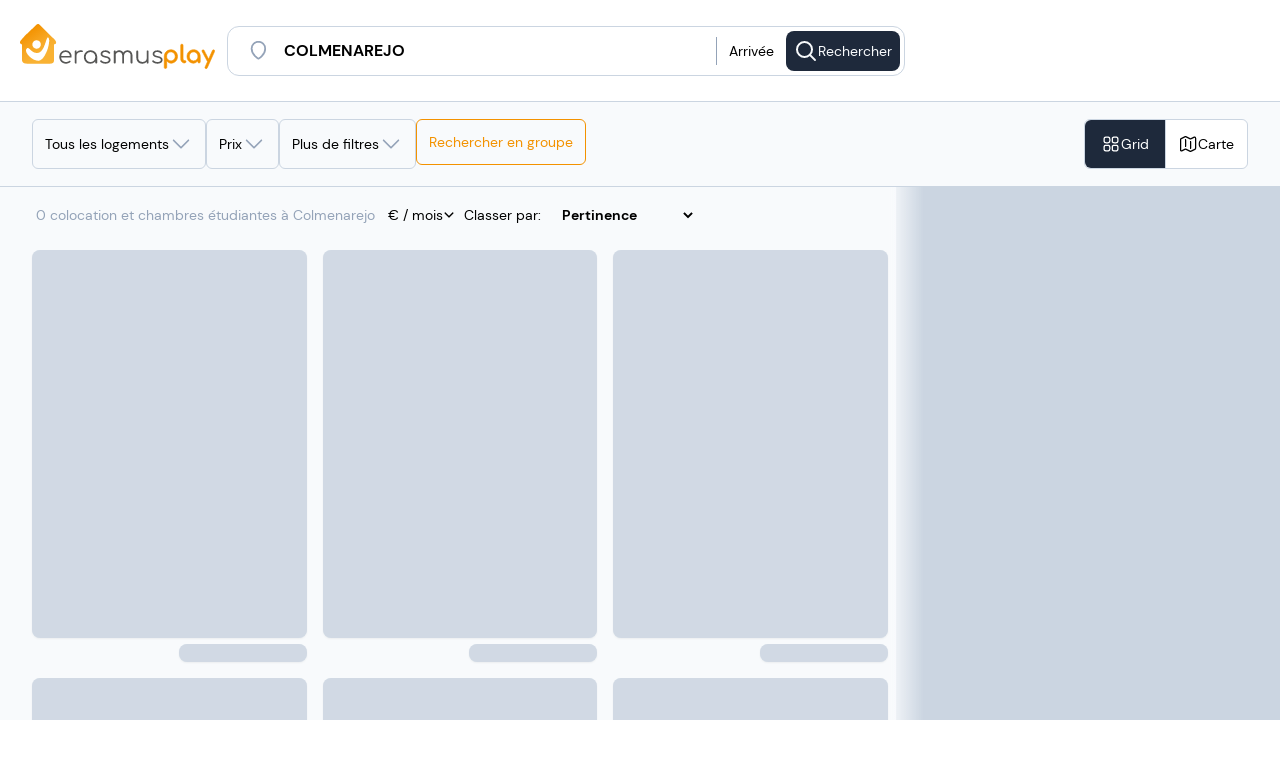

--- FILE ---
content_type: text/html;charset=utf-8
request_url: https://erasmusplay.com/fr/colmenarejo/chambre-privee
body_size: 51658
content:
<!DOCTYPE html><html><head><meta charset="utf-8">
<meta name="viewport" content="width=device-width, initial-scale=1.0, viewport-fit=cover">
<script type="importmap">{"imports":{"#entry":"/_nuxt/PBjb3SM6.js"}}</script>
<title>Erasmus Play</title>
<link rel="preconnect" href="https://www.googletagmanager.com">
<style>*,::backdrop,:after,:before{--tw-border-spacing-x:0;--tw-border-spacing-y:0;--tw-translate-x:0;--tw-translate-y:0;--tw-rotate:0;--tw-skew-x:0;--tw-skew-y:0;--tw-scale-x:1;--tw-scale-y:1;--tw-pan-x: ;--tw-pan-y: ;--tw-pinch-zoom: ;--tw-scroll-snap-strictness:proximity;--tw-gradient-from-position: ;--tw-gradient-via-position: ;--tw-gradient-to-position: ;--tw-ordinal: ;--tw-slashed-zero: ;--tw-numeric-figure: ;--tw-numeric-spacing: ;--tw-numeric-fraction: ;--tw-ring-inset: ;--tw-ring-offset-width:0px;--tw-ring-offset-color:#fff;--tw-ring-color:#3b82f680;--tw-ring-offset-shadow:0 0 #0000;--tw-ring-shadow:0 0 #0000;--tw-shadow:0 0 #0000;--tw-shadow-colored:0 0 #0000;--tw-blur: ;--tw-brightness: ;--tw-contrast: ;--tw-grayscale: ;--tw-hue-rotate: ;--tw-invert: ;--tw-saturate: ;--tw-sepia: ;--tw-drop-shadow: ;--tw-backdrop-blur: ;--tw-backdrop-brightness: ;--tw-backdrop-contrast: ;--tw-backdrop-grayscale: ;--tw-backdrop-hue-rotate: ;--tw-backdrop-invert: ;--tw-backdrop-opacity: ;--tw-backdrop-saturate: ;--tw-backdrop-sepia: ;--tw-contain-size: ;--tw-contain-layout: ;--tw-contain-paint: ;--tw-contain-style: }/*! tailwindcss v3.4.18 | MIT License | https://tailwindcss.com*/*,:after,:before{border:0 solid #e5e7eb;box-sizing:border-box}:after,:before{--tw-content:""}:host,html{line-height:1.5;-webkit-text-size-adjust:100%;font-family:DM Sans,sans-serif;font-feature-settings:normal;font-variation-settings:normal;tab-size:4;-webkit-tap-highlight-color:transparent}body{line-height:inherit;margin:0}hr{border-top-width:1px;color:inherit;height:0}abbr:where([title]){-webkit-text-decoration:underline dotted;text-decoration:underline dotted}h1,h2,h3,h4,h5,h6{font-size:inherit;font-weight:inherit}a{color:inherit;text-decoration:inherit}b,strong{font-weight:bolder}code,kbd,pre,samp{font-family:ui-monospace,SFMono-Regular,Menlo,Monaco,Consolas,Liberation Mono,Courier New,monospace;font-feature-settings:normal;font-size:1em;font-variation-settings:normal}small{font-size:80%}sub,sup{font-size:75%;line-height:0;position:relative;vertical-align:initial}sub{bottom:-.25em}sup{top:-.5em}table{border-collapse:collapse;border-color:inherit;text-indent:0}button,input,optgroup,select,textarea{color:inherit;font-family:inherit;font-feature-settings:inherit;font-size:100%;font-variation-settings:inherit;font-weight:inherit;letter-spacing:inherit;line-height:inherit;margin:0;padding:0}button,select{text-transform:none}button,input:where([type=button]),input:where([type=reset]),input:where([type=submit]){-webkit-appearance:button;background-color:initial;background-image:none}:-moz-focusring{outline:auto}:-moz-ui-invalid{box-shadow:none}progress{vertical-align:initial}::-webkit-inner-spin-button,::-webkit-outer-spin-button{height:auto}[type=search]{-webkit-appearance:textfield;outline-offset:-2px}::-webkit-search-decoration{-webkit-appearance:none}::-webkit-file-upload-button{-webkit-appearance:button;font:inherit}summary{display:list-item}blockquote,dd,dl,figure,h1,h2,h3,h4,h5,h6,hr,p,pre{margin:0}fieldset{margin:0}fieldset,legend{padding:0}menu,ol,ul{list-style:none;margin:0;padding:0}dialog{padding:0}textarea{resize:vertical}input::placeholder,textarea::placeholder{color:#9ca3af;opacity:1}[role=button],button{cursor:pointer}:disabled{cursor:default}audio,canvas,embed,iframe,img,object,svg,video{display:block;vertical-align:middle}img,video{height:auto;max-width:100%}[hidden]:where(:not([hidden=until-found])){display:none}.container{width:100%}@media(min-width:475px){.container{max-width:475px}}@media(min-width:640px){.container{max-width:640px}}@media(min-width:768px){.container{max-width:768px}}@media(min-width:1024px){.container{max-width:1024px}}@media(min-width:1070px){.container{max-width:1070px}}@media(min-width:1280px){.container{max-width:1280px}}@media(min-width:1440px){.container{max-width:1440px}}@media(min-width:1920px){.container{max-width:1920px}}.sr-only{height:1px;margin:-1px;overflow:hidden;padding:0;position:absolute;width:1px;clip:rect(0,0,0,0);border-width:0;white-space:nowrap}.pointer-events-none{pointer-events:none}.visible{visibility:visible}.invisible{visibility:hidden}.static{position:static}.fixed{position:fixed}.absolute{position:absolute}.relative{position:relative}.sticky{position:sticky}.inset-0{inset:0}.inset-y-0{bottom:0;top:0}.\!top-\[210px\]{top:210px!important}.\!top-\[270px\]{top:270px!important}.-bottom-1{bottom:-.25rem}.-bottom-2{bottom:-.5rem}.-bottom-24{bottom:-6rem}.-left-2{left:-.5rem}.-left-4{left:-1rem}.-left-6{left:-1.5rem}.-right-1{right:-.25rem}.-right-2{right:-.5rem}.-right-4{right:-1rem}.-top-1{top:-.25rem}.-top-10{top:-2.5rem}.-top-2{top:-.5rem}.-top-5{top:-1.25rem}.bottom-0{bottom:0}.bottom-16{bottom:4rem}.bottom-2{bottom:.5rem}.bottom-20{bottom:5rem}.bottom-24{bottom:6rem}.bottom-28{bottom:7rem}.bottom-3{bottom:.75rem}.bottom-4{bottom:1rem}.bottom-5{bottom:1.25rem}.bottom-6{bottom:1.5rem}.bottom-8{bottom:2rem}.bottom-\[-5px\]{bottom:-5px}.bottom-\[-7px\]{bottom:-7px}.bottom-\[10px\]{bottom:10px}.bottom-\[35rem\]{bottom:35rem}.left-0{left:0}.left-1\/2{left:50%}.left-2\.5{left:.625rem}.left-2\/3{left:66.666667%}.left-20{left:5rem}.left-3{left:.75rem}.left-4{left:1rem}.left-6{left:1.5rem}.left-8{left:2rem}.left-\[-45\%\]{left:-45%}.left-\[calc\(50\%-5px\)\]{left:calc(50% - 5px)}.right-0{right:0}.right-1\/2{right:50%}.right-10{right:2.5rem}.right-2{right:.5rem}.right-20{right:5rem}.right-3{right:.75rem}.right-4{right:1rem}.right-5{right:1.25rem}.right-6{right:1.5rem}.right-\[-10px\]{right:-10px}.top-0{top:0}.top-1\/2{top:50%}.top-1\/4{top:25%}.top-10{top:2.5rem}.top-2{top:.5rem}.top-20{top:5rem}.top-3{top:.75rem}.top-8{top:2rem}.top-\[-18\%\]{top:-18%}.top-\[-9px\]{top:-9px}.top-\[120px\]{top:120px}.top-\[171px\]{top:171px}.top-full{top:100%}.isolate{isolation:isolate}.\!z-0{z-index:0!important}.-z-10{z-index:-10}.z-0{z-index:0}.z-10{z-index:10}.z-100{z-index:100}.z-20{z-index:20}.z-30{z-index:30}.z-40{z-index:40}.z-50{z-index:50}.z-60{z-index:60}.z-70{z-index:70}.z-\[10000\]{z-index:10000}.z-\[1000\]{z-index:1000}.z-\[19\]{z-index:19}.z-\[1\]{z-index:1}.z-\[9997\]{z-index:9997}.z-\[9998\]{z-index:9998}.z-\[9999\]{z-index:9999}.z-inf{z-index:2000}.\!order-1{order:1!important}.\!order-2{order:2!important}.\!order-8{order:8!important}.order-1{order:1}.order-2{order:2}.order-3{order:3}.order-4{order:4}.order-first{order:-9999}.order-last{order:9999}.col-span-1{grid-column:span 1/span 1}.col-span-2{grid-column:span 2/span 2}.col-span-3{grid-column:span 3/span 3}.col-span-4{grid-column:span 4/span 4}.col-span-5{grid-column:span 5/span 5}.col-span-full{grid-column:1/-1}.col-start-1{grid-column-start:1}.col-start-2{grid-column-start:2}.col-end-2{grid-column-end:2}.col-end-3{grid-column-end:3}.row-span-2{grid-row:span 2/span 2}.row-start-1{grid-row-start:1}.row-start-2{grid-row-start:2}.row-end-3{grid-row-end:3}.float-right{float:right}.\!m-0{margin:0!important}.-m-2{margin:-.5rem}.m-0{margin:0}.m-2{margin:.5rem}.m-4{margin:1rem}.-mx-4{margin-left:-1rem;margin-right:-1rem}.-mx-5{margin-left:-1.25rem;margin-right:-1.25rem}.-mx-6{margin-left:-1.5rem;margin-right:-1.5rem}.-mx-\[15px\]{margin-left:-15px;margin-right:-15px}.-mx-\[50vw\]{margin-left:-50vw;margin-right:-50vw}.mx-0{margin-left:0;margin-right:0}.mx-1{margin-left:.25rem;margin-right:.25rem}.mx-2{margin-left:.5rem;margin-right:.5rem}.mx-24{margin-left:6rem;margin-right:6rem}.mx-3{margin-left:.75rem;margin-right:.75rem}.mx-5{margin-left:1.25rem;margin-right:1.25rem}.mx-6{margin-left:1.5rem;margin-right:1.5rem}.mx-8{margin-left:2rem;margin-right:2rem}.mx-\[10\%\]{margin-left:10%;margin-right:10%}.mx-\[3px\]{margin-left:3px;margin-right:3px}.mx-\[50px\]{margin-left:50px;margin-right:50px}.mx-auto{margin-left:auto;margin-right:auto}.my-0{margin-bottom:0;margin-top:0}.my-1{margin-bottom:.25rem;margin-top:.25rem}.my-2{margin-bottom:.5rem;margin-top:.5rem}.my-3{margin-bottom:.75rem;margin-top:.75rem}.my-4{margin-bottom:1rem;margin-top:1rem}.my-5{margin-bottom:1.25rem;margin-top:1.25rem}.my-8{margin-bottom:2rem;margin-top:2rem}.my-\[10px\]{margin-bottom:10px;margin-top:10px}.my-\[5\%\]{margin-bottom:5%;margin-top:5%}.-mb-4{margin-bottom:-1rem}.-ml-5{margin-left:-1.25rem}.-ml-\[29px\]{margin-left:-29px}.-mt-1{margin-top:-.25rem}.-mt-3{margin-top:-.75rem}.-mt-4{margin-top:-1rem}.-mt-6{margin-top:-1.5rem}.-mt-\[29px\]{margin-top:-29px}.mb-0{margin-bottom:0}.mb-1{margin-bottom:.25rem}.mb-1\.5{margin-bottom:.375rem}.mb-10{margin-bottom:2.5rem}.mb-12{margin-bottom:3rem}.mb-2{margin-bottom:.5rem}.mb-20{margin-bottom:5rem}.mb-24{margin-bottom:6rem}.mb-3{margin-bottom:.75rem}.mb-4{margin-bottom:1rem}.mb-5{margin-bottom:1.25rem}.mb-6{margin-bottom:1.5rem}.mb-8{margin-bottom:2rem}.mb-\[7px\]{margin-bottom:7px}.ml-1{margin-left:.25rem}.ml-12{margin-left:3rem}.ml-2{margin-left:.5rem}.ml-28{margin-left:7rem}.ml-4{margin-left:1rem}.ml-5{margin-left:1.25rem}.ml-8{margin-left:2rem}.ml-auto{margin-left:auto}.mr-0{margin-right:0}.mr-1{margin-right:.25rem}.mr-12{margin-right:3rem}.mr-2{margin-right:.5rem}.mr-3{margin-right:.75rem}.mr-4{margin-right:1rem}.mr-8{margin-right:2rem}.mr-\[25\%\]{margin-right:25%}.mr-auto{margin-right:auto}.mt-0{margin-top:0}.mt-0\.5{margin-top:.125rem}.mt-1{margin-top:.25rem}.mt-10{margin-top:2.5rem}.mt-2{margin-top:.5rem}.mt-3{margin-top:.75rem}.mt-4{margin-top:1rem}.mt-5{margin-top:1.25rem}.mt-6{margin-top:1.5rem}.mt-7{margin-top:1.75rem}.mt-8{margin-top:2rem}.mt-\[12vh\]{margin-top:12vh}.mt-\[25px\]{margin-top:25px}.mt-\[350px\]{margin-top:350px}.mt-\[5px\]{margin-top:5px}.mt-auto{margin-top:auto}.mt-calc20px_62vw{margin-top:calc(20px + 62vw)}.box-border{box-sizing:border-box}.box-content{box-sizing:initial}.line-clamp-1{-webkit-line-clamp:1}.line-clamp-1,.line-clamp-2{display:-webkit-box;overflow:hidden;-webkit-box-orient:vertical}.line-clamp-2{-webkit-line-clamp:2}.line-clamp-4{display:-webkit-box;overflow:hidden;-webkit-box-orient:vertical;-webkit-line-clamp:4}.\!block{display:block!important}.block{display:block}.inline-block{display:inline-block}.inline{display:inline}.\!flex{display:flex!important}.flex{display:flex}.inline-flex{display:inline-flex}.table{display:table}.grid{display:grid}.contents{display:contents}.list-item{display:list-item}.\!hidden{display:none!important}.hidden{display:none}.aspect-square{aspect-ratio:1/1}.size-4{height:1rem;width:1rem}.size-6{height:1.5rem;width:1.5rem}.\!h-10{height:2.5rem!important}.\!h-14{height:3.5rem!important}.\!h-3{height:.75rem!important}.\!h-7{height:1.75rem!important}.\!h-\[58px\]{height:58px!important}.\!h-fit{height:fit-content!important}.h-0{height:0}.h-1{height:.25rem}.h-1\/2{height:50%}.h-1\/3{height:33.333333%}.h-10{height:2.5rem}.h-11{height:2.75rem}.h-12{height:3rem}.h-14{height:3.5rem}.h-16{height:4rem}.h-2{height:.5rem}.h-2\.5{height:.625rem}.h-2\/4{height:50%}.h-24{height:6rem}.h-3{height:.75rem}.h-3\/4{height:75%}.h-30px{height:30px}.h-32{height:8rem}.h-36{height:9rem}.h-4{height:1rem}.h-40{height:10rem}.h-45px{height:45px}.h-48{height:12rem}.h-5{height:1.25rem}.h-52{height:13rem}.h-56{height:14rem}.h-6{height:1.5rem}.h-60{height:15rem}.h-64{height:16rem}.h-7{height:1.75rem}.h-72{height:18rem}.h-8{height:2rem}.h-80{height:20rem}.h-9{height:2.25rem}.h-96{height:24rem}.h-\[120px\]{height:120px}.h-\[128px\]{height:128px}.h-\[136\%\]{height:136%}.h-\[144px\]{height:144px}.h-\[180px\]{height:180px}.h-\[18px\]{height:18px}.h-\[1px\]{height:1px}.h-\[20vh\]{height:20vh}.h-\[215px\]{height:215px}.h-\[25px\]{height:25px}.h-\[27vh\]{height:27vh}.h-\[280px\]{height:280px}.h-\[28rem\]{height:28rem}.h-\[2px\]{height:2px}.h-\[40vh\]{height:40vh}.h-\[436px\]{height:436px}.h-\[453px\]{height:453px}.h-\[460px\]{height:460px}.h-\[462px\]{height:462px}.h-\[468px\]{height:468px}.h-\[4px\]{height:4px}.h-\[52px\]{height:52px}.h-\[536px\]{height:536px}.h-\[5px\]{height:5px}.h-\[70px\]{height:70px}.h-\[90\%\]{height:90%}.h-\[calc\(100vh_-_171px\)\]{height:calc(100vh - 171px)}.h-\[calc\(100vh_-_90px\)\]{height:calc(100vh - 90px)}.h-auto{height:auto}.h-fit{height:fit-content}.h-full{height:100%}.h-px{height:1px}.h-screen{height:100vh}.max-h-0{max-height:0}.max-h-32{max-height:8rem}.max-h-80{max-height:20rem}.max-h-\[100\%\]{max-height:100%}.max-h-\[150px\]{max-height:150px}.max-h-\[250px\]{max-height:250px}.max-h-\[60vh\]{max-height:60vh}.max-h-\[75vh\]{max-height:75vh}.max-h-\[90\%\]{max-height:90%}.max-h-\[90vh\]{max-height:90vh}.min-h-0{min-height:0}.min-h-10{min-height:2.5rem}.min-h-24{min-height:6rem}.min-h-32{min-height:8rem}.min-h-60{min-height:15rem}.min-h-9{min-height:2.25rem}.min-h-\[160px\]{min-height:160px}.min-h-\[250px\]{min-height:250px}.min-h-\[3rem\]{min-height:3rem}.min-h-\[4px\]{min-height:4px}.min-h-full{min-height:100%}.\!w-10{width:2.5rem!important}.\!w-14{width:3.5rem!important}.\!w-3{width:.75rem!important}.\!w-7{width:1.75rem!important}.\!w-\[58px\]{width:58px!important}.w-0{width:0}.w-1{width:.25rem}.w-1\/12{width:8.333333%}.w-1\/2{width:50%}.w-1\/3{width:33.333333%}.w-1\/4{width:25%}.w-10{width:2.5rem}.w-11\/12{width:91.666667%}.w-12{width:3rem}.w-16{width:4rem}.w-195px{width:195px}.w-2{width:.5rem}.w-2\/3{width:66.666667%}.w-24{width:6rem}.w-3{width:.75rem}.w-3\/4{width:75%}.w-32{width:8rem}.w-36{width:9rem}.w-4{width:1rem}.w-40{width:10rem}.w-48{width:12rem}.w-5{width:1.25rem}.w-6{width:1.5rem}.w-60{width:15rem}.w-64{width:16rem}.w-7{width:1.75rem}.w-72{width:18rem}.w-8{width:2rem}.w-9{width:2.25rem}.w-96{width:24rem}.w-\[101\%\]{width:101%}.w-\[110\%\]{width:110%}.w-\[124px\]{width:124px}.w-\[138px\]{width:138px}.w-\[180px\]{width:180px}.w-\[18px\]{width:18px}.w-\[1px\]{width:1px}.w-\[20\%\]{width:20%}.w-\[245px\]{width:245px}.w-\[30\%\]{width:30%}.w-\[350px\]{width:350px}.w-\[420px\]{width:420px}.w-\[45\%\]{width:45%}.w-\[4px\]{width:4px}.w-\[50\%\]{width:50%}.w-\[652px\]{width:652px}.w-\[70\%\]{width:70%}.w-\[calc\(100\%\+30px\)\]{width:calc(100% + 30px)}.w-auto{width:auto}.w-fit{width:fit-content}.w-full{width:100%}.w-max{width:max-content}.w-screen{width:100vw}.min-w-12{min-width:3rem}.min-w-16{min-width:4rem}.min-w-32{min-width:8rem}.min-w-36{min-width:9rem}.min-w-40{min-width:10rem}.min-w-6{min-width:1.5rem}.min-w-72{min-width:18rem}.min-w-\[100px\]{min-width:100px}.min-w-\[160px\]{min-width:160px}.min-w-\[200px\]{min-width:200px}.min-w-\[28px\]{min-width:28px}.min-w-\[300px\]{min-width:300px}.min-w-\[33\%\]{min-width:33%}.min-w-\[34px\]{min-width:34px}.min-w-\[60px\]{min-width:60px}.min-w-\[690px\]{min-width:690px}.min-w-\[min\(380px\,calc\(100\%_-_0\.5rem\)\)\]{min-width:min(380px,calc(100% - .5rem))}.min-w-fit{min-width:fit-content}.min-w-max{min-width:max-content}.\!max-w-full{max-width:100%!important}.\!max-w-none{max-width:none!important}.max-w-28{max-width:7rem}.max-w-48{max-width:12rem}.max-w-4xl{max-width:56rem}.max-w-\[100\%\]{max-width:100%}.max-w-\[1200px\]{max-width:1200px}.max-w-\[150px\]{max-width:150px}.max-w-\[405px\]{max-width:405px}.max-w-\[560px\]{max-width:560px}.max-w-\[65\%\]{max-width:65%}.max-w-\[80\%\]{max-width:80%}.max-w-\[82rem\]{max-width:82rem}.max-w-\[85\%\]{max-width:85%}.max-w-full{max-width:100%}.max-w-md{max-width:28rem}.max-w-screen-sm{max-width:640px}.max-w-screen-xl{max-width:1280px}.max-w-sm{max-width:24rem}.max-w-xs{max-width:20rem}.flex-1{flex:1 1 0%}.flex-shrink-0{flex-shrink:0}.flex-grow,.grow{flex-grow:1}.border-collapse{border-collapse:collapse}.-translate-x-1\/2{--tw-translate-x:-50%}.-translate-x-1\/2,.-translate-y-1\/2{transform:translate(var(--tw-translate-x),var(--tw-translate-y)) rotate(var(--tw-rotate)) skew(var(--tw-skew-x)) skewY(var(--tw-skew-y)) scaleX(var(--tw-scale-x)) scaleY(var(--tw-scale-y))}.-translate-y-1\/2{--tw-translate-y:-50%}.translate-x-0{--tw-translate-x:0px}.translate-x-0,.translate-x-1\/2{transform:translate(var(--tw-translate-x),var(--tw-translate-y)) rotate(var(--tw-rotate)) skew(var(--tw-skew-x)) skewY(var(--tw-skew-y)) scaleX(var(--tw-scale-x)) scaleY(var(--tw-scale-y))}.translate-x-1\/2{--tw-translate-x:50%}.translate-x-full{--tw-translate-x:100%}.translate-x-full,.translate-y-0{transform:translate(var(--tw-translate-x),var(--tw-translate-y)) rotate(var(--tw-rotate)) skew(var(--tw-skew-x)) skewY(var(--tw-skew-y)) scaleX(var(--tw-scale-x)) scaleY(var(--tw-scale-y))}.translate-y-0{--tw-translate-y:0px}.translate-y-1\/4{--tw-translate-y:25%}.translate-y-1\/4,.translate-y-4{transform:translate(var(--tw-translate-x),var(--tw-translate-y)) rotate(var(--tw-rotate)) skew(var(--tw-skew-x)) skewY(var(--tw-skew-y)) scaleX(var(--tw-scale-x)) scaleY(var(--tw-scale-y))}.translate-y-4{--tw-translate-y:1rem}.scale-x-\[-1\]{--tw-scale-x:-1}.scale-x-\[-1\],.transform{transform:translate(var(--tw-translate-x),var(--tw-translate-y)) rotate(var(--tw-rotate)) skew(var(--tw-skew-x)) skewY(var(--tw-skew-y)) scaleX(var(--tw-scale-x)) scaleY(var(--tw-scale-y))}@keyframes progress{0%{width:0}to{width:100%}}.animate-progress{animation:progress 5s ease-in-out forwards}@keyframes pulse{0%,to{opacity:1}50%{opacity:.5}}.animate-pulse{animation:pulse 2s cubic-bezier(.4,0,.6,1) infinite}@keyframes shake{0%,25%,to{transform:translate(0) rotate(0)}20%,5%{transform:translate(-1px) rotate(15deg)}10%,15%{transform:translate(1px) rotate(-15deg)}}.animate-shake{animation:shake 4s ease-in-out infinite}@keyframes shimmer{0%{left:-45%}to{left:100%}}.animate-shimmer{animation:shimmer 1s infinite}@keyframes spin{0%{transform:rotate(0)}to{transform:rotate(1turn)}}.animate-spin{animation:spin 1s linear infinite}.cursor-crosshair{cursor:crosshair}.cursor-default{cursor:default}.cursor-grab{cursor:grab}.cursor-not-allowed{cursor:not-allowed}.cursor-pointer{cursor:pointer}.touch-manipulation{touch-action:manipulation}.select-none{-webkit-user-select:none;user-select:none}.resize-none{resize:none}.resize{resize:both}.list-inside{list-style-position:inside}.list-disc{list-style-type:disc}.list-none{list-style-type:none}.appearance-none{appearance:none}.columns-2{column-count:2}.auto-cols-max{grid-auto-columns:max-content}.grid-flow-col{grid-auto-flow:column}.grid-cols-1{grid-template-columns:repeat(1,minmax(0,1fr))}.grid-cols-2{grid-template-columns:repeat(2,minmax(0,1fr))}.grid-cols-2auto{grid-template-columns:auto auto}.grid-cols-3{grid-template-columns:repeat(3,minmax(0,1fr))}.grid-cols-4{grid-template-columns:repeat(4,minmax(0,1fr))}.grid-cols-\[1fr\]{grid-template-columns:1fr}.grid-cols-\[auto\,1fr\]{grid-template-columns:auto 1fr}.grid-cols-\[auto\,auto\]{grid-template-columns:auto auto}.grid-cols-\[auto_1fr\]{grid-template-columns:auto 1fr}.grid-rows-1{grid-template-rows:repeat(1,minmax(0,1fr))}.grid-rows-2{grid-template-rows:repeat(2,minmax(0,1fr))}.grid-rows-2auto{grid-template-rows:auto auto}.grid-rows-4{grid-template-rows:repeat(4,minmax(0,1fr))}.grid-rows-\[auto\,1fr\]{grid-template-rows:auto 1fr}.grid-rows-\[auto_auto\]{grid-template-rows:auto auto}.flex-row{flex-direction:row}.flex-row-reverse{flex-direction:row-reverse}.flex-col{flex-direction:column}.flex-wrap{flex-wrap:wrap}.place-items-center{place-items:center}.content-center{align-content:center}.items-start{align-items:flex-start}.items-end{align-items:flex-end}.items-center{align-items:center}.items-stretch{align-items:stretch}.justify-start{justify-content:flex-start}.justify-end{justify-content:flex-end}.justify-center{justify-content:center}.\!justify-between{justify-content:space-between!important}.justify-between{justify-content:space-between}.justify-around{justify-content:space-around}.justify-evenly{justify-content:space-evenly}.justify-items-start{justify-items:start}.gap-0{gap:0}.gap-1{gap:.25rem}.gap-2{gap:.5rem}.gap-3{gap:.75rem}.gap-4{gap:1rem}.gap-5{gap:1.25rem}.gap-6{gap:1.5rem}.gap-8{gap:2rem}.gap-\[1px\]{gap:1px}.gap-x-1{column-gap:.25rem}.gap-x-2{column-gap:.5rem}.gap-x-3{column-gap:.75rem}.gap-x-4{column-gap:1rem}.gap-x-40{column-gap:10rem}.gap-x-5{column-gap:1.25rem}.gap-x-6{column-gap:1.5rem}.gap-y-2{row-gap:.5rem}.gap-y-3{row-gap:.75rem}.gap-y-4{row-gap:1rem}.gap-y-6{row-gap:1.5rem}.gap-y-7{row-gap:1.75rem}.gap-y-8{row-gap:2rem}.space-y-1>:not([hidden])~:not([hidden]){--tw-space-y-reverse:0;margin-bottom:calc(.25rem*var(--tw-space-y-reverse));margin-top:calc(.25rem*(1 - var(--tw-space-y-reverse)))}.space-y-2>:not([hidden])~:not([hidden]){--tw-space-y-reverse:0;margin-bottom:calc(.5rem*var(--tw-space-y-reverse));margin-top:calc(.5rem*(1 - var(--tw-space-y-reverse)))}.space-y-3>:not([hidden])~:not([hidden]){--tw-space-y-reverse:0;margin-bottom:calc(.75rem*var(--tw-space-y-reverse));margin-top:calc(.75rem*(1 - var(--tw-space-y-reverse)))}.self-start{align-self:flex-start}.self-end{align-self:flex-end}.self-center{align-self:center}.justify-self-end{justify-self:end}.justify-self-center{justify-self:center}.overflow-auto{overflow:auto}.overflow-hidden{overflow:hidden}.overflow-clip{overflow:clip}.overflow-scroll{overflow:scroll}.overflow-x-auto{overflow-x:auto}.overflow-y-auto{overflow-y:auto}.overflow-x-hidden{overflow-x:hidden}.overflow-y-hidden{overflow-y:hidden}.overflow-x-visible{overflow-x:visible}.overflow-x-scroll{overflow-x:scroll}.overflow-y-scroll{overflow-y:scroll}.truncate{overflow:hidden;white-space:nowrap}.text-ellipsis,.truncate{text-overflow:ellipsis}.hyphens-auto{-webkit-hyphens:auto;hyphens:auto}.whitespace-normal{white-space:normal}.whitespace-nowrap{white-space:nowrap}.whitespace-pre-wrap{white-space:pre-wrap}.text-nowrap{text-wrap:nowrap}.text-pretty{text-wrap:pretty}.break-words{overflow-wrap:break-word}.break-all{word-break:break-all}.rounded{border-radius:.25rem}.rounded-2xl{border-radius:1rem}.rounded-3xl{border-radius:1.5rem}.rounded-\[10px\]{border-radius:10px}.rounded-\[12px\]{border-radius:12px}.rounded-\[50\%\]{border-radius:50%}.rounded-\[5px\]{border-radius:5px}.rounded-full{border-radius:9999px}.rounded-lg{border-radius:.5rem}.rounded-md{border-radius:.375rem}.rounded-none{border-radius:0}.rounded-sm{border-radius:.125rem}.rounded-xl{border-radius:.75rem}.rounded-b-lg{border-bottom-left-radius:.5rem;border-bottom-right-radius:.5rem}.rounded-b-md{border-bottom-left-radius:.375rem;border-bottom-right-radius:.375rem}.rounded-b-none{border-bottom-left-radius:0;border-bottom-right-radius:0}.rounded-b-xl{border-bottom-left-radius:.75rem;border-bottom-right-radius:.75rem}.rounded-l-lg{border-bottom-left-radius:.5rem;border-top-left-radius:.5rem}.rounded-r-lg{border-bottom-right-radius:.5rem;border-top-right-radius:.5rem}.rounded-r-md{border-bottom-right-radius:.375rem;border-top-right-radius:.375rem}.rounded-r-none{border-bottom-right-radius:0;border-top-right-radius:0}.rounded-t{border-top-left-radius:.25rem;border-top-right-radius:.25rem}.rounded-t-2xl{border-top-left-radius:1rem;border-top-right-radius:1rem}.rounded-t-lg{border-top-left-radius:.5rem;border-top-right-radius:.5rem}.rounded-t-md{border-top-left-radius:.375rem;border-top-right-radius:.375rem}.rounded-t-xl{border-top-left-radius:.75rem;border-top-right-radius:.75rem}.rounded-bl-lg{border-bottom-left-radius:.5rem}.rounded-br-lg{border-bottom-right-radius:.5rem}.rounded-tl-2xl{border-top-left-radius:1rem}.rounded-tl-lg{border-top-left-radius:.5rem}.rounded-tr-2xl{border-top-right-radius:1rem}.rounded-tr-lg{border-top-right-radius:.5rem}.border{border-width:1px}.border-0{border-width:0}.border-2{border-width:2px}.border-\[1px\]{border-width:1px}.border-\[3px\]{border-width:3px}.border-\[4px\]{border-width:4px}.border-y{border-top-width:1px}.border-b,.border-y{border-bottom-width:1px}.border-b-2{border-bottom-width:2px}.border-b-4{border-bottom-width:4px}.border-l,.border-l-\[1px\]{border-left-width:1px}.border-l-\[5px\]{border-left-width:5px}.border-r{border-right-width:1px}.border-r-\[5px\]{border-right-width:5px}.border-t{border-top-width:1px}.border-t-4{border-top-width:4px}.border-t-\[5px\]{border-top-width:5px}.border-solid{border-style:solid}.border-dashed{border-style:dashed}.\!border-none{border-style:none!important}.border-none{border-style:none}.border-gray-200{--tw-border-opacity:1;border-color:rgb(229 231 235/var(--tw-border-opacity,1))}.border-gray-300{--tw-border-opacity:1;border-color:rgb(209 213 219/var(--tw-border-opacity,1))}.border-lille{border-color:rgba(31,131,137,var(--tw-bg-opacity))}.border-primary{border-color:rgba(243,146,0,var(--tw-bg-opacity))}.border-primary-15{border-color:#f3920026}.border-primary-25{border-color:#f3920040}.border-primary\/45{border-color:#f3920073}.border-secondary{border-color:#898988}.border-slate-100{--tw-border-opacity:1;border-color:rgb(241 245 249/var(--tw-border-opacity,1))}.border-slate-200{--tw-border-opacity:1;border-color:rgb(226 232 240/var(--tw-border-opacity,1))}.border-slate-300{--tw-border-opacity:1;border-color:rgb(203 213 225/var(--tw-border-opacity,1))}.border-slate-400{--tw-border-opacity:1;border-color:rgb(148 163 184/var(--tw-border-opacity,1))}.border-slate-50{--tw-border-opacity:1;border-color:rgb(248 250 252/var(--tw-border-opacity,1))}.border-slate-500{--tw-border-opacity:1;border-color:rgb(100 116 139/var(--tw-border-opacity,1))}.border-slate-600{--tw-border-opacity:1;border-color:rgb(71 85 105/var(--tw-border-opacity,1))}.border-slate-700{--tw-border-opacity:1;border-color:rgb(51 65 85/var(--tw-border-opacity,1))}.border-slate-800{--tw-border-opacity:1;border-color:rgb(30 41 59/var(--tw-border-opacity,1))}.border-transparent{border-color:#0000}.border-white{--tw-border-opacity:1;border-color:rgb(255 255 255/var(--tw-border-opacity,1))}.border-b-slate-300{--tw-border-opacity:1;border-bottom-color:rgb(203 213 225/var(--tw-border-opacity,1))}.border-l-transparent{border-left-color:#0000}.border-r-transparent{border-right-color:#0000}.\!bg-slate-900{--tw-bg-opacity:1!important;background-color:rgb(15 23 42/var(--tw-bg-opacity,1))!important}.bg-\[\#f7f8fa\]{--tw-bg-opacity:1;background-color:rgb(247 248 250/var(--tw-bg-opacity,1))}.bg-\[rgba\(255\,255\,255\,0\.6\)\]{background-color:#fff9}.bg-black{--tw-bg-opacity:1;background-color:rgb(0 0 0/var(--tw-bg-opacity,1))}.bg-black\/70{background-color:#000000b3}.bg-blue-500{--tw-bg-opacity:1;background-color:rgb(59 130 246/var(--tw-bg-opacity,1))}.bg-gray-100{--tw-bg-opacity:1;background-color:rgb(243 244 246/var(--tw-bg-opacity,1))}.bg-gray-200{--tw-bg-opacity:1;background-color:rgb(229 231 235/var(--tw-bg-opacity,1))}.bg-gray-300{--tw-bg-opacity:1;background-color:rgb(209 213 219/var(--tw-bg-opacity,1))}.bg-green-500{--tw-bg-opacity:1;background-color:rgb(34 197 94/var(--tw-bg-opacity,1))}.bg-green-600{--tw-bg-opacity:1;background-color:rgb(22 163 74/var(--tw-bg-opacity,1))}.bg-green-800{--tw-bg-opacity:1;background-color:rgb(22 101 52/var(--tw-bg-opacity,1))}.bg-inherit{background-color:inherit}.bg-lille{background-color:rgba(31,131,137,var(--tw-bg-opacity))}.bg-primary{background-color:rgba(243,146,0,var(--tw-bg-opacity))}.bg-primary-15{background-color:#f3920026}.bg-primary-25{background-color:#f3920040}.bg-primary\/20{background-color:#f3920033}.bg-red-100{--tw-bg-opacity:1;background-color:rgb(254 226 226/var(--tw-bg-opacity,1))}.bg-red-500{--tw-bg-opacity:1;background-color:rgb(239 68 68/var(--tw-bg-opacity,1))}.bg-red-600{--tw-bg-opacity:1;background-color:rgb(220 38 38/var(--tw-bg-opacity,1))}.bg-red-700{--tw-bg-opacity:1;background-color:rgb(185 28 28/var(--tw-bg-opacity,1))}.bg-slate-100{--tw-bg-opacity:1;background-color:rgb(241 245 249/var(--tw-bg-opacity,1))}.bg-slate-200{--tw-bg-opacity:1;background-color:rgb(226 232 240/var(--tw-bg-opacity,1))}.bg-slate-300{--tw-bg-opacity:1;background-color:rgb(203 213 225/var(--tw-bg-opacity,1))}.bg-slate-400{--tw-bg-opacity:1;background-color:rgb(148 163 184/var(--tw-bg-opacity,1))}.bg-slate-50{--tw-bg-opacity:1;background-color:rgb(248 250 252/var(--tw-bg-opacity,1))}.bg-slate-600{--tw-bg-opacity:1;background-color:rgb(71 85 105/var(--tw-bg-opacity,1))}.bg-slate-600\/10{background-color:#4755691a}.bg-slate-700{--tw-bg-opacity:1;background-color:rgb(51 65 85/var(--tw-bg-opacity,1))}.bg-slate-700\/20{background-color:#33415533}.bg-slate-800{--tw-bg-opacity:1;background-color:rgb(30 41 59/var(--tw-bg-opacity,1))}.bg-slate-900{--tw-bg-opacity:1;background-color:rgb(15 23 42/var(--tw-bg-opacity,1))}.bg-slate-950{--tw-bg-opacity:1;background-color:rgb(2 6 23/var(--tw-bg-opacity,1))}.bg-stone-600{--tw-bg-opacity:1;background-color:rgb(87 83 78/var(--tw-bg-opacity,1))}.bg-transparent{background-color:initial}.bg-white{--tw-bg-opacity:1;background-color:rgb(255 255 255/var(--tw-bg-opacity,1))}.bg-yellow-500{--tw-bg-opacity:1;background-color:rgb(234 179 8/var(--tw-bg-opacity,1))}.bg-yellow-600{--tw-bg-opacity:1;background-color:rgb(202 138 4/var(--tw-bg-opacity,1))}.bg-opacity-0{--tw-bg-opacity:0}.bg-opacity-10{--tw-bg-opacity:.1}.bg-opacity-100{--tw-bg-opacity:1}.bg-opacity-15{--tw-bg-opacity:.15}.bg-opacity-20{--tw-bg-opacity:.2}.bg-opacity-25{--tw-bg-opacity:.25}.bg-opacity-30{--tw-bg-opacity:.3}.bg-opacity-50{--tw-bg-opacity:.5}.bg-opacity-70{--tw-bg-opacity:.7}.bg-opacity-90{--tw-bg-opacity:.9}.bg-opacity-95{--tw-bg-opacity:.95}.bg-gradient-to-b{background-image:linear-gradient(to bottom,var(--tw-gradient-stops))}.bg-gradient-to-r{background-image:linear-gradient(to right,var(--tw-gradient-stops))}.bg-gradient-to-t{background-image:linear-gradient(to top,var(--tw-gradient-stops))}.bg-lille-gradient{background-image:linear-gradient(90deg,#27a7af,#1f8389)}.bg-none{background-image:none}.bg-primary-gradient{background-image:linear-gradient(90deg,#f9b233,#f39200)}.from-\[\#0a6d7a\]{--tw-gradient-from:#0a6d7a var(--tw-gradient-from-position);--tw-gradient-to:#0a6d7a00 var(--tw-gradient-to-position);--tw-gradient-stops:var(--tw-gradient-from),var(--tw-gradient-to)}.from-\[\#0c7d8b\]{--tw-gradient-from:#0c7d8b var(--tw-gradient-from-position);--tw-gradient-to:#0c7d8b00 var(--tw-gradient-to-position);--tw-gradient-stops:var(--tw-gradient-from),var(--tw-gradient-to)}.from-\[rgba\(243\,146\,0\,1\)\]{--tw-gradient-from:#f39200 var(--tw-gradient-from-position);--tw-gradient-to:#f3920000 var(--tw-gradient-to-position);--tw-gradient-stops:var(--tw-gradient-from),var(--tw-gradient-to)}.from-\[rgba\(249\,178\,51\,1\)\]{--tw-gradient-from:#f9b233 var(--tw-gradient-from-position);--tw-gradient-to:#f9b23300 var(--tw-gradient-to-position);--tw-gradient-stops:var(--tw-gradient-from),var(--tw-gradient-to)}.from-gray-600{--tw-gradient-from:#4b5563 var(--tw-gradient-from-position);--tw-gradient-to:#4b556300 var(--tw-gradient-to-position);--tw-gradient-stops:var(--tw-gradient-from),var(--tw-gradient-to)}.from-orange-600{--tw-gradient-from:#ea580c var(--tw-gradient-from-position);--tw-gradient-to:#ea580c00 var(--tw-gradient-to-position);--tw-gradient-stops:var(--tw-gradient-from),var(--tw-gradient-to)}.from-slate-50{--tw-gradient-from:#f8fafc var(--tw-gradient-from-position);--tw-gradient-to:#f8fafc00 var(--tw-gradient-to-position);--tw-gradient-stops:var(--tw-gradient-from),var(--tw-gradient-to)}.from-slate-700{--tw-gradient-from:#334155 var(--tw-gradient-from-position);--tw-gradient-to:#33415500 var(--tw-gradient-to-position);--tw-gradient-stops:var(--tw-gradient-from),var(--tw-gradient-to)}.from-slate-800{--tw-gradient-from:#1e293b var(--tw-gradient-from-position);--tw-gradient-to:#1e293b00 var(--tw-gradient-to-position);--tw-gradient-stops:var(--tw-gradient-from),var(--tw-gradient-to)}.to-\[\#0a4850\]{--tw-gradient-to:#0a4850 var(--tw-gradient-to-position)}.to-\[\#0e6672\]{--tw-gradient-to:#0e6672 var(--tw-gradient-to-position)}.to-\[rgba\(243\,112\,0\,1\)\]{--tw-gradient-to:#f37000 var(--tw-gradient-to-position)}.to-\[rgba\(243\,146\,0\,1\)\]{--tw-gradient-to:#f39200 var(--tw-gradient-to-position)}.to-slate-800{--tw-gradient-to:#1e293b var(--tw-gradient-to-position)}.to-slate-900{--tw-gradient-to:#0f172a var(--tw-gradient-to-position)}.to-transparent{--tw-gradient-to:#0000 var(--tw-gradient-to-position)}.to-yellow-500{--tw-gradient-to:#eab308 var(--tw-gradient-to-position)}.bg-\[length\:66\%_auto\]{background-size:66% auto}.bg-cover{background-size:cover}.bg-center{background-position:50%}.bg-no-repeat{background-repeat:no-repeat}.\!fill-transparent{fill:#0000!important}.fill-current{fill:currentColor}.fill-none{fill:none}.fill-slate-100{fill:#f1f5f9}.fill-slate-600{fill:#475569}.fill-slate-900{fill:#0f172a}.fill-white{fill:#fff}.stroke-black{stroke:#000}.stroke-lille{stroke:rgba(31,131,137,var(--tw-bg-opacity))}.stroke-primary{stroke:rgba(243,146,0,var(--tw-bg-opacity))}.stroke-slate-400{stroke:#94a3b8}.stroke-slate-600{stroke:#475569}.stroke-slate-800{stroke:#1e293b}.stroke-slate-900{stroke:#0f172a}.stroke-white{stroke:#fff}.stroke-2{stroke-width:2}.stroke-\[1\.25\]{stroke-width:1.25}.stroke-\[1\.5px\]{stroke-width:1.5px}.stroke-\[1\.75\]{stroke-width:1.75}.stroke-\[1px\]{stroke-width:1px}.stroke-\[2\.5\]{stroke-width:2.5}.stroke-\[3\]{stroke-width:3}.object-cover{object-fit:cover}.object-center{object-position:center}.\!p-0{padding:0!important}.p-0{padding:0}.p-0\.5{padding:.125rem}.p-1{padding:.25rem}.p-10{padding:2.5rem}.p-12{padding:3rem}.p-2{padding:.5rem}.p-3{padding:.75rem}.p-4{padding:1rem}.p-5{padding:1.25rem}.p-6{padding:1.5rem}.p-8{padding:2rem}.p-\[2px\]{padding:2px}.\!px-3{padding-left:.75rem!important;padding-right:.75rem!important}.px-0{padding-left:0;padding-right:0}.px-12{padding-left:3rem;padding-right:3rem}.px-16{padding-left:4rem;padding-right:4rem}.px-2{padding-left:.5rem;padding-right:.5rem}.px-3{padding-left:.75rem;padding-right:.75rem}.px-4{padding-left:1rem;padding-right:1rem}.px-5{padding-left:1.25rem;padding-right:1.25rem}.px-6{padding-left:1.5rem;padding-right:1.5rem}.px-8{padding-left:2rem;padding-right:2rem}.py-0\.5{padding-bottom:.125rem;padding-top:.125rem}.py-1{padding-bottom:.25rem;padding-top:.25rem}.py-1\.5{padding-bottom:.375rem;padding-top:.375rem}.py-2{padding-bottom:.5rem;padding-top:.5rem}.py-2\.5{padding-bottom:.625rem;padding-top:.625rem}.py-3{padding-bottom:.75rem;padding-top:.75rem}.py-4{padding-bottom:1rem;padding-top:1rem}.py-5{padding-bottom:1.25rem;padding-top:1.25rem}.py-6{padding-bottom:1.5rem;padding-top:1.5rem}.py-8{padding-bottom:2rem;padding-top:2rem}.\!pb-0{padding-bottom:0!important}.pb-1{padding-bottom:.25rem}.pb-2{padding-bottom:.5rem}.pb-3{padding-bottom:.75rem}.pb-4{padding-bottom:1rem}.pb-5{padding-bottom:1.25rem}.pb-52{padding-bottom:13rem}.pb-\[3px\]{padding-bottom:3px}.pb-\[56\.25\%\]{padding-bottom:56.25%}.pl-1{padding-left:.25rem}.pl-2{padding-left:.5rem}.pl-4{padding-left:1rem}.pl-5{padding-left:1.25rem}.pl-\[10px\]{padding-left:10px}.pr-2{padding-right:.5rem}.pr-3{padding-right:.75rem}.pr-4{padding-right:1rem}.pr-8{padding-right:2rem}.pr-\[10px\]{padding-right:10px}.pt-0{padding-top:0}.pt-1{padding-top:.25rem}.pt-10{padding-top:2.5rem}.pt-12{padding-top:3rem}.pt-2{padding-top:.5rem}.pt-24{padding-top:6rem}.pt-3{padding-top:.75rem}.pt-4{padding-top:1rem}.pt-8{padding-top:2rem}.pt-\[5px\]{padding-top:5px}.pt-\[60px\]{padding-top:60px}.pt-\[70px\]{padding-top:70px}.text-left{text-align:left}.text-center{text-align:center}.text-right{text-align:right}.text-justify{text-align:justify}.text-start{text-align:start}.text-end{text-align:end}.font-body{font-family:DM Sans,sans-serif}.font-comfortaa{font-family:Comfortaa,sans-serif}.font-mono{font-family:ui-monospace,SFMono-Regular,Menlo,Monaco,Consolas,Liberation Mono,Courier New,monospace}.font-sans{font-family:DM Sans,sans-serif}.text-2xl{font-size:1.5rem;line-height:2rem}.text-2xs{font-size:.5rem;line-height:.75rem}.text-3xl{font-size:1.875rem;line-height:2.25rem}.text-4xl{font-size:2.25rem;line-height:2.5rem}.text-6xl{font-size:3.75rem;line-height:1}.text-\[1\.3rem\]{font-size:1.3rem}.text-\[32px\]{font-size:32px}.text-\[60px\]{font-size:60px}.text-base{font-size:1rem;line-height:1.5rem}.text-lg{font-size:1.125rem;line-height:1.75rem}.text-sm{font-size:.875rem;line-height:1.25rem}.text-xl{font-size:1.25rem;line-height:1.75rem}.text-xs{font-size:.75rem;line-height:1rem}.\!font-bold{font-weight:700!important}.font-bold{font-weight:700}.font-light{font-weight:300}.font-medium{font-weight:500}.font-normal{font-weight:400}.font-semibold{font-weight:600}.uppercase{text-transform:uppercase}.lowercase{text-transform:lowercase}.capitalize{text-transform:capitalize}.italic{font-style:italic}.leading-5{line-height:1.25rem}.leading-9{line-height:2.25rem}.leading-\[18px\]{line-height:18px}.leading-\[200px\]{line-height:200px}.leading-\[22px\]{line-height:22px}.leading-\[35px\]{line-height:35px}.leading-\[40px\]{line-height:40px}.leading-\[47px\]{line-height:47px}.leading-\[57px\]{line-height:57px}.leading-normal{line-height:1.5}.leading-tight{line-height:1.25}.tracking-\[0\],.tracking-normal{letter-spacing:0}.\!text-lille{color:rgba(31,131,137,var(--tw-bg-opacity))!important}.\!text-primary{color:rgba(243,146,0,var(--tw-bg-opacity))!important}.text-\[\#333\]{--tw-text-opacity:1;color:rgb(51 51 51/var(--tw-text-opacity,1))}.text-\[\#484848\]{--tw-text-opacity:1;color:rgb(72 72 72/var(--tw-text-opacity,1))}.text-black{--tw-text-opacity:1;color:rgb(0 0 0/var(--tw-text-opacity,1))}.text-blue-700{--tw-text-opacity:1;color:rgb(29 78 216/var(--tw-text-opacity,1))}.text-blue-800{--tw-text-opacity:1;color:rgb(30 64 175/var(--tw-text-opacity,1))}.text-blue-900{--tw-text-opacity:1;color:rgb(30 58 138/var(--tw-text-opacity,1))}.text-gray-500{--tw-text-opacity:1;color:rgb(107 114 128/var(--tw-text-opacity,1))}.text-gray-600{--tw-text-opacity:1;color:rgb(75 85 99/var(--tw-text-opacity,1))}.text-gray-700{--tw-text-opacity:1;color:rgb(55 65 81/var(--tw-text-opacity,1))}.text-gray-900{--tw-text-opacity:1;color:rgb(17 24 39/var(--tw-text-opacity,1))}.text-green-500{--tw-text-opacity:1;color:rgb(34 197 94/var(--tw-text-opacity,1))}.text-green-700{--tw-text-opacity:1;color:rgb(21 128 61/var(--tw-text-opacity,1))}.text-lille{color:rgba(31,131,137,var(--tw-bg-opacity))}.text-primary{color:rgba(243,146,0,var(--tw-bg-opacity))}.text-red-500{--tw-text-opacity:1;color:rgb(239 68 68/var(--tw-text-opacity,1))}.text-red-600{--tw-text-opacity:1;color:rgb(220 38 38/var(--tw-text-opacity,1))}.text-secondary{color:#898988}.text-slate-100{--tw-text-opacity:1;color:rgb(241 245 249/var(--tw-text-opacity,1))}.text-slate-300{--tw-text-opacity:1;color:rgb(203 213 225/var(--tw-text-opacity,1))}.text-slate-400{--tw-text-opacity:1;color:rgb(148 163 184/var(--tw-text-opacity,1))}.text-slate-50{--tw-text-opacity:1;color:rgb(248 250 252/var(--tw-text-opacity,1))}.text-slate-500{--tw-text-opacity:1;color:rgb(100 116 139/var(--tw-text-opacity,1))}.text-slate-600{--tw-text-opacity:1;color:rgb(71 85 105/var(--tw-text-opacity,1))}.text-slate-700{--tw-text-opacity:1;color:rgb(51 65 85/var(--tw-text-opacity,1))}.text-slate-800{--tw-text-opacity:1;color:rgb(30 41 59/var(--tw-text-opacity,1))}.text-slate-900{--tw-text-opacity:1;color:rgb(15 23 42/var(--tw-text-opacity,1))}.text-white{--tw-text-opacity:1;color:rgb(255 255 255/var(--tw-text-opacity,1))}.underline{text-decoration-line:underline}.line-through{text-decoration-line:line-through}.no-underline{text-decoration-line:none}.underline-offset-1{text-underline-offset:1px}.underline-offset-2{text-underline-offset:2px}.underline-offset-4{text-underline-offset:4px}.placeholder-gray-400::placeholder{--tw-placeholder-opacity:1;color:rgb(156 163 175/var(--tw-placeholder-opacity,1))}.caret-transparent{caret-color:#0000}.opacity-0{opacity:0}.opacity-100{opacity:1}.opacity-40{opacity:.4}.shadow{--tw-shadow:0 1px 3px 0 #0000001a,0 1px 2px -1px #0000001a;--tw-shadow-colored:0 1px 3px 0 var(--tw-shadow-color),0 1px 2px -1px var(--tw-shadow-color)}.shadow,.shadow-card{box-shadow:var(--tw-ring-offset-shadow,0 0 #0000),var(--tw-ring-shadow,0 0 #0000),var(--tw-shadow)}.shadow-card{--tw-shadow:4px 4px 10px 0 #0000001a ;--tw-shadow-colored:4px 4px 10px 0 var(--tw-shadow-color)}.shadow-lg{--tw-shadow:0 10px 15px -3px #0000001a,0 4px 6px -4px #0000001a;--tw-shadow-colored:0 10px 15px -3px var(--tw-shadow-color),0 4px 6px -4px var(--tw-shadow-color)}.shadow-lg,.shadow-md{box-shadow:var(--tw-ring-offset-shadow,0 0 #0000),var(--tw-ring-shadow,0 0 #0000),var(--tw-shadow)}.shadow-md{--tw-shadow:0 4px 6px -1px #0000001a,0 2px 4px -2px #0000001a;--tw-shadow-colored:0 4px 6px -1px var(--tw-shadow-color),0 2px 4px -2px var(--tw-shadow-color)}.shadow-sm{--tw-shadow:0 1px 2px 0 #0000000d;--tw-shadow-colored:0 1px 2px 0 var(--tw-shadow-color)}.shadow-sm,.shadow-xl{box-shadow:var(--tw-ring-offset-shadow,0 0 #0000),var(--tw-ring-shadow,0 0 #0000),var(--tw-shadow)}.shadow-xl{--tw-shadow:0 20px 25px -5px #0000001a,0 8px 10px -6px #0000001a;--tw-shadow-colored:0 20px 25px -5px var(--tw-shadow-color),0 8px 10px -6px var(--tw-shadow-color)}.outline-none{outline:2px solid #0000;outline-offset:2px}.outline{outline-style:solid}.\!blur{--tw-blur:blur(8px)!important;filter:var(--tw-blur) var(--tw-brightness) var(--tw-contrast) var(--tw-grayscale) var(--tw-hue-rotate) var(--tw-invert) var(--tw-saturate) var(--tw-sepia) var(--tw-drop-shadow)!important}.blur{--tw-blur:blur(8px)}.blur,.blur-sm{filter:var(--tw-blur) var(--tw-brightness) var(--tw-contrast) var(--tw-grayscale) var(--tw-hue-rotate) var(--tw-invert) var(--tw-saturate) var(--tw-sepia) var(--tw-drop-shadow)}.blur-sm{--tw-blur:blur(4px)}.drop-shadow{--tw-drop-shadow:drop-shadow(0 1px 2px #0000001a) drop-shadow(0 1px 1px #0000000f)}.drop-shadow,.drop-shadow-xl{filter:var(--tw-blur) var(--tw-brightness) var(--tw-contrast) var(--tw-grayscale) var(--tw-hue-rotate) var(--tw-invert) var(--tw-saturate) var(--tw-sepia) var(--tw-drop-shadow)}.drop-shadow-xl{--tw-drop-shadow:drop-shadow(0 20px 13px #00000008) drop-shadow(0 8px 5px #00000014)}.filter{filter:var(--tw-blur) var(--tw-brightness) var(--tw-contrast) var(--tw-grayscale) var(--tw-hue-rotate) var(--tw-invert) var(--tw-saturate) var(--tw-sepia) var(--tw-drop-shadow)}.backdrop-blur-lg{--tw-backdrop-blur:blur(16px)}.backdrop-blur-lg,.backdrop-blur-sm{-webkit-backdrop-filter:var(--tw-backdrop-blur) var(--tw-backdrop-brightness) var(--tw-backdrop-contrast) var(--tw-backdrop-grayscale) var(--tw-backdrop-hue-rotate) var(--tw-backdrop-invert) var(--tw-backdrop-opacity) var(--tw-backdrop-saturate) var(--tw-backdrop-sepia);backdrop-filter:var(--tw-backdrop-blur) var(--tw-backdrop-brightness) var(--tw-backdrop-contrast) var(--tw-backdrop-grayscale) var(--tw-backdrop-hue-rotate) var(--tw-backdrop-invert) var(--tw-backdrop-opacity) var(--tw-backdrop-saturate) var(--tw-backdrop-sepia)}.backdrop-blur-sm{--tw-backdrop-blur:blur(4px)}.backdrop-filter{-webkit-backdrop-filter:var(--tw-backdrop-blur) var(--tw-backdrop-brightness) var(--tw-backdrop-contrast) var(--tw-backdrop-grayscale) var(--tw-backdrop-hue-rotate) var(--tw-backdrop-invert) var(--tw-backdrop-opacity) var(--tw-backdrop-saturate) var(--tw-backdrop-sepia);backdrop-filter:var(--tw-backdrop-blur) var(--tw-backdrop-brightness) var(--tw-backdrop-contrast) var(--tw-backdrop-grayscale) var(--tw-backdrop-hue-rotate) var(--tw-backdrop-invert) var(--tw-backdrop-opacity) var(--tw-backdrop-saturate) var(--tw-backdrop-sepia)}.transition{transition-duration:.15s;transition-property:color,background-color,border-color,text-decoration-color,fill,stroke,opacity,box-shadow,transform,filter,backdrop-filter;transition-timing-function:cubic-bezier(.4,0,.2,1)}.transition-all{transition-duration:.15s;transition-property:all;transition-timing-function:cubic-bezier(.4,0,.2,1)}.transition-colors{transition-duration:.15s;transition-property:color,background-color,border-color,text-decoration-color,fill,stroke;transition-timing-function:cubic-bezier(.4,0,.2,1)}.transition-opacity{transition-duration:.15s;transition-property:opacity;transition-timing-function:cubic-bezier(.4,0,.2,1)}.transition-transform{transition-duration:.15s;transition-property:transform;transition-timing-function:cubic-bezier(.4,0,.2,1)}.duration-100{transition-duration:.1s}.duration-200{transition-duration:.2s}.duration-300{transition-duration:.3s}.duration-500{transition-duration:.5s}.duration-700{transition-duration:.7s}.ease-in{transition-timing-function:cubic-bezier(.4,0,1,1)}.ease-in-out{transition-timing-function:cubic-bezier(.4,0,.2,1)}.ease-out{transition-timing-function:cubic-bezier(0,0,.2,1)}.content-\[\'\'\]{--tw-content:"";content:var(--tw-content)}.\[border-color\:\#bcbcbb\]{border-color:#bcbcbb}.\[border-color\:\#e0e0e0\]{border-color:#e0e0e0}.before\:\!bottom-0:before{bottom:0!important;content:var(--tw-content)}.before\:hidden:before{content:var(--tw-content);display:none}.before\:bg-transparent:before{background-color:initial;content:var(--tw-content)}.first\:justify-self-start:first-child{justify-self:start}.first\:rounded-l-lg:first-child{border-bottom-left-radius:.5rem;border-top-left-radius:.5rem}.first\:rounded-l-md:first-child{border-bottom-left-radius:.375rem;border-top-left-radius:.375rem}.last\:rounded-r-md:last-child{border-bottom-right-radius:.375rem;border-top-right-radius:.375rem}.hover\:cursor-pointer:hover{cursor:pointer}.hover\:rounded-t-lg:hover{border-top-left-radius:.5rem;border-top-right-radius:.5rem}.hover\:border-b:hover{border-bottom-width:1px}.hover\:border-slate-100:hover{--tw-border-opacity:1;border-color:rgb(241 245 249/var(--tw-border-opacity,1))}.hover\:border-slate-200:hover{--tw-border-opacity:1;border-color:rgb(226 232 240/var(--tw-border-opacity,1))}.hover\:border-slate-500:hover{--tw-border-opacity:1;border-color:rgb(100 116 139/var(--tw-border-opacity,1))}.hover\:bg-gray-100:hover{--tw-bg-opacity:1;background-color:rgb(243 244 246/var(--tw-bg-opacity,1))}.hover\:bg-gray-200:hover{--tw-bg-opacity:1;background-color:rgb(229 231 235/var(--tw-bg-opacity,1))}.hover\:bg-primary-15:hover{background-color:#f3920026}.hover\:bg-slate-100:hover{--tw-bg-opacity:1;background-color:rgb(241 245 249/var(--tw-bg-opacity,1))}.hover\:bg-slate-200:hover{--tw-bg-opacity:1;background-color:rgb(226 232 240/var(--tw-bg-opacity,1))}.hover\:bg-slate-50:hover{--tw-bg-opacity:1;background-color:rgb(248 250 252/var(--tw-bg-opacity,1))}.hover\:bg-slate-700:hover{--tw-bg-opacity:1;background-color:rgb(51 65 85/var(--tw-bg-opacity,1))}.hover\:bg-slate-800:hover{--tw-bg-opacity:1;background-color:rgb(30 41 59/var(--tw-bg-opacity,1))}.hover\:bg-slate-900:hover{--tw-bg-opacity:1;background-color:rgb(15 23 42/var(--tw-bg-opacity,1))}.hover\:bg-transparent:hover{background-color:initial}.hover\:bg-white:hover{--tw-bg-opacity:1;background-color:rgb(255 255 255/var(--tw-bg-opacity,1))}.hover\:bg-lille-gradient-hover:hover{background-image:linear-gradient(90deg,#1f8389,#135255)}.hover\:bg-primary-gradient-hover:hover{background-image:linear-gradient(90deg,#f39200,#f37000)}.hover\:from-slate-900:hover{--tw-gradient-from:#0f172a var(--tw-gradient-from-position);--tw-gradient-to:#0f172a00 var(--tw-gradient-to-position);--tw-gradient-stops:var(--tw-gradient-from),var(--tw-gradient-to)}.hover\:stroke-slate-800:hover{stroke:#1e293b}.hover\:text-blue-600:hover{--tw-text-opacity:1;color:rgb(37 99 235/var(--tw-text-opacity,1))}.hover\:text-gray-800:hover{--tw-text-opacity:1;color:rgb(31 41 55/var(--tw-text-opacity,1))}.hover\:text-primary\/80:hover{color:#f39200cc}.hover\:text-slate-500:hover{--tw-text-opacity:1;color:rgb(100 116 139/var(--tw-text-opacity,1))}.hover\:text-slate-700:hover{--tw-text-opacity:1;color:rgb(51 65 85/var(--tw-text-opacity,1))}.hover\:underline:hover{text-decoration-line:underline}.hover\:opacity-80:hover{opacity:.8}.hover\:shadow-button:hover{--tw-shadow:2px 2px 4px 1px #00000080;--tw-shadow-colored:2px 2px 4px 1px var(--tw-shadow-color)}.hover\:shadow-button:hover,.hover\:shadow-sm:hover{box-shadow:var(--tw-ring-offset-shadow,0 0 #0000),var(--tw-ring-shadow,0 0 #0000),var(--tw-shadow)}.hover\:shadow-sm:hover{--tw-shadow:0 1px 2px 0 #0000000d;--tw-shadow-colored:0 1px 2px 0 var(--tw-shadow-color)}.focus\:border-blue-500:focus{--tw-border-opacity:1;border-color:rgb(59 130 246/var(--tw-border-opacity,1))}.focus\:outline-none:focus{outline:2px solid #0000;outline-offset:2px}.focus\:ring-1:focus{--tw-ring-offset-shadow:var(--tw-ring-inset) 0 0 0 var(--tw-ring-offset-width) var(--tw-ring-offset-color);--tw-ring-shadow:var(--tw-ring-inset) 0 0 0 calc(1px + var(--tw-ring-offset-width)) var(--tw-ring-color);box-shadow:var(--tw-ring-offset-shadow),var(--tw-ring-shadow),var(--tw-shadow,0 0 #0000)}.disabled\:cursor-not-allowed:disabled{cursor:not-allowed}.disabled\:bg-lille-25:disabled{background-color:#1f838940}.disabled\:bg-primary-25:disabled{background-color:#f3920040}.disabled\:bg-slate-400:disabled{--tw-bg-opacity:1;background-color:rgb(148 163 184/var(--tw-bg-opacity,1))}.disabled\:opacity-40:disabled{opacity:.4}.disabled\:opacity-50:disabled{opacity:.5}@media(min-width:640px){.sm\:flex{display:flex}}@media(min-width:768px){.md\:visible{visibility:visible}.md\:static{position:static}.md\:\!fixed{position:fixed!important}.md\:fixed{position:fixed}.md\:\!absolute{position:absolute!important}.md\:\!relative{position:relative!important}.md\:sticky{position:sticky}.md\:-left-12{left:-3rem}.md\:-top-4{top:-1rem}.md\:bottom-\[5rem\]{bottom:5rem}.md\:left-\[330px\]{left:330px}.md\:left-auto{left:auto}.md\:right-9{right:2.25rem}.md\:top-9{top:2.25rem}.md\:top-\[147px\]{top:147px}.md\:top-\[171px\]{top:171px}.md\:\!order-1{order:1!important}.md\:\!order-2{order:2!important}.md\:order-1{order:1}.md\:order-2{order:2}.md\:col-span-2{grid-column:span 2/span 2}.md\:row-start-1{grid-row-start:1}.md\:row-start-2{grid-row-start:2}.md\:m-0{margin:0}.md\:mx-0{margin-left:0;margin-right:0}.md\:mx-4{margin-left:1rem;margin-right:1rem}.md\:mx-\[15px\]{margin-left:15px;margin-right:15px}.md\:mx-auto{margin-left:auto;margin-right:auto}.md\:my-3{margin-bottom:.75rem;margin-top:.75rem}.md\:my-6{margin-bottom:1.5rem;margin-top:1.5rem}.md\:mb-0{margin-bottom:0}.md\:mt-0{margin-top:0}.md\:mt-2{margin-top:.5rem}.md\:mt-20{margin-top:5rem}.md\:block{display:block}.md\:\!flex{display:flex!important}.md\:flex{display:flex}.md\:grid{display:grid}.md\:hidden{display:none}.md\:h-10{height:2.5rem}.md\:h-24{height:6rem}.md\:h-6{height:1.5rem}.md\:h-7{height:1.75rem}.md\:h-8{height:2rem}.md\:h-\[15rem\]{height:15rem}.md\:h-\[2\.5px\]{height:2.5px}.md\:h-\[200px\]{height:200px}.md\:h-\[28rem\]{height:28rem}.md\:h-\[315px\]{height:315px}.md\:h-\[400px\]{height:400px}.md\:h-\[420px\]{height:420px}.md\:h-\[452px\]{height:452px}.md\:h-\[500px\]{height:500px}.md\:h-\[52px\]{height:52px}.md\:h-\[536px\]{height:536px}.md\:h-\[70px\]{height:70px}.md\:h-\[70vh\]{height:70vh}.md\:h-\[720px\]{height:720px}.md\:h-\[86px\]{height:86px}.md\:h-\[calc\(100\%-2rem\)\]{height:calc(100% - 2rem)}.md\:h-\[calc\(100vh_-_171px\)\]{height:calc(100vh - 171px)}.md\:h-auto{height:auto}.md\:h-fit{height:fit-content}.md\:max-h-\[230px\]{max-height:230px}.md\:max-h-\[40vh\]{max-height:40vh}.md\:max-h-\[90\%\]{max-height:90%}.md\:min-h-56{min-height:14rem}.md\:min-h-\[175px\]{min-height:175px}.md\:min-h-\[536px\]{min-height:536px}.md\:w-1\/2{width:50%}.md\:w-1\/3{width:33.333333%}.md\:w-1\/4{width:25%}.md\:w-10{width:2.5rem}.md\:w-40{width:10rem}.md\:w-\[100\%\]{width:100%}.md\:w-\[110\%\]{width:110%}.md\:w-\[300px\]{width:300px}.md\:w-\[320px\]{width:320px}.md\:w-\[45rem\]{width:45rem}.md\:w-\[55\%\]{width:55%}.md\:w-\[560px\]{width:560px}.md\:w-\[572px\]{width:572px}.md\:w-\[652px\]{width:652px}.md\:w-\[675px\]{width:675px}.md\:w-\[70\%\]{width:70%}.md\:w-\[75\%\]{width:75%}.md\:w-\[80\%\]{width:80%}.md\:w-\[calc\(34\%-0\.75rem\)\]{width:calc(34% - .75rem)}.md\:w-\[calc\(66\%-0\.75rem\)\]{width:calc(66% - .75rem)}.md\:w-auto{width:auto}.md\:w-fit{width:fit-content}.md\:max-w-\[1280px\]{max-width:1280px}.md\:max-w-\[75\%\]{max-width:75%}.md\:grid-cols-2{grid-template-columns:repeat(2,minmax(0,1fr))}.md\:grid-cols-3{grid-template-columns:repeat(3,minmax(0,1fr))}.md\:grid-cols-4{grid-template-columns:repeat(4,minmax(0,1fr))}.md\:grid-cols-5{grid-template-columns:repeat(5,minmax(0,1fr))}.md\:grid-cols-6{grid-template-columns:repeat(6,minmax(0,1fr))}.md\:flex-row{flex-direction:row}.md\:items-start{align-items:flex-start}.md\:justify-between{justify-content:space-between}.md\:gap-0{gap:0}.md\:gap-2{gap:.5rem}.md\:gap-3{gap:.75rem}.md\:gap-4{gap:1rem}.md\:gap-5{gap:1.25rem}.md\:gap-x-4{column-gap:1rem}.md\:gap-y-2{row-gap:.5rem}.md\:gap-y-6{row-gap:1.5rem}.md\:overflow-auto{overflow:auto}.md\:rounded{border-radius:.25rem}.md\:rounded-2xl{border-radius:1rem}.md\:rounded-xl{border-radius:.75rem}.md\:border{border-width:1px}.md\:border-b-0{border-bottom-width:0}.md\:border-slate-300{--tw-border-opacity:1;border-color:rgb(203 213 225/var(--tw-border-opacity,1))}.md\:bg-transparent{background-color:initial}.md\:bg-radial-gradient{background-image:radial-gradient(closest-side,#fffc,#fffc 70%,#fff0)}.md\:px-0{padding-left:0;padding-right:0}.md\:px-1{padding-left:.25rem;padding-right:.25rem}.md\:px-3{padding-left:.75rem;padding-right:.75rem}.md\:py-0{padding-bottom:0;padding-top:0}.md\:py-1{padding-bottom:.25rem;padding-top:.25rem}.md\:py-10{padding-bottom:2.5rem;padding-top:2.5rem}.md\:py-\[25px\]{padding-bottom:25px;padding-top:25px}.md\:pb-32{padding-bottom:8rem}.md\:pb-4{padding-bottom:1rem}.md\:text-left{text-align:left}.md\:text-2xl{font-size:1.5rem;line-height:2rem}.md\:text-5xl{font-size:3rem;line-height:1}.md\:text-6xl{font-size:3.75rem;line-height:1}.md\:text-\[120px\]{font-size:120px}.md\:text-\[24px\]{font-size:24px}.md\:text-base{font-size:1rem;line-height:1.5rem}.md\:text-sm{font-size:.875rem;line-height:1.25rem}.md\:text-xl{font-size:1.25rem;line-height:1.75rem}.md\:font-normal{font-weight:400}.md\:leading-\[100px\]{line-height:100px}.md\:leading-\[68px\]{line-height:68px}.md\:shadow-lg{--tw-shadow:0 10px 15px -3px #0000001a,0 4px 6px -4px #0000001a;--tw-shadow-colored:0 10px 15px -3px var(--tw-shadow-color),0 4px 6px -4px var(--tw-shadow-color);box-shadow:var(--tw-ring-offset-shadow,0 0 #0000),var(--tw-ring-shadow,0 0 #0000),var(--tw-shadow)}.md\:before\:h-\[2px\]:before{content:var(--tw-content);height:2px}}@media(min-width:1024px){.lg\:bottom-\[5rem\]{bottom:5rem}.lg\:left-0{left:0}.lg\:left-auto{left:auto}.lg\:right-2{right:.5rem}.lg\:top-2{top:.5rem}.lg\:col-span-3{grid-column:span 3/span 3}.lg\:col-span-7{grid-column:span 7/span 7}.lg\:m-0{margin:0}.lg\:mx-12{margin-left:3rem;margin-right:3rem}.lg\:mx-\[10\%\]{margin-left:10%;margin-right:10%}.lg\:my-4{margin-bottom:1rem;margin-top:1rem}.lg\:my-5{margin-bottom:1.25rem;margin-top:1.25rem}.lg\:mb-0{margin-bottom:0}.lg\:mb-7{margin-bottom:1.75rem}.lg\:mt-0{margin-top:0}.lg\:mt-4{margin-top:1rem}.lg\:block{display:block}.lg\:flex{display:flex}.lg\:grid{display:grid}.lg\:hidden{display:none}.lg\:size-7{height:1.75rem;width:1.75rem}.lg\:\!h-4\/5{height:80%!important}.lg\:\!h-fit{height:fit-content!important}.lg\:h-10{height:2.5rem}.lg\:h-96{height:24rem}.lg\:h-\[13rem\]{height:13rem}.lg\:h-\[2\.5px\]{height:2.5px}.lg\:h-\[388px\]{height:388px}.lg\:h-\[420px\]{height:420px}.lg\:h-\[42rem\]{height:42rem}.lg\:h-\[5\.55rem\]{height:5.55rem}.lg\:h-\[650px\]{height:650px}.lg\:h-\[calc\(100\%-1rem\)\]{height:calc(100% - 1rem)}.lg\:h-\[inherit\]{height:inherit}.lg\:h-auto{height:auto}.lg\:h-full{height:100%}.lg\:min-h-60{min-height:15rem}.lg\:\!w-8\/12{width:66.666667%!important}.lg\:w-1\/2{width:50%}.lg\:w-10{width:2.5rem}.lg\:w-2\/5{width:40%}.lg\:w-60{width:15rem}.lg\:w-\[150\]{width:150}.lg\:w-\[30rem\]{width:30rem}.lg\:w-\[40\%\]{width:40%}.lg\:w-\[420px\]{width:420px}.lg\:w-\[520px\]{width:520px}.lg\:w-\[600px\]{width:600px}.lg\:min-w-\[58px\]{min-width:58px}.lg\:grid-cols-4{grid-template-columns:repeat(4,minmax(0,1fr))}.lg\:grid-cols-5{grid-template-columns:repeat(5,minmax(0,1fr))}.lg\:grid-cols-\[2fr_1fr\]{grid-template-columns:2fr 1fr}.lg\:grid-rows-2auto{grid-template-rows:auto auto}.lg\:flex-row{flex-direction:row}.lg\:items-start{align-items:flex-start}.lg\:justify-start{justify-content:flex-start}.lg\:gap-10{gap:2.5rem}.lg\:gap-24{gap:6rem}.lg\:gap-4{gap:1rem}.lg\:overflow-hidden{overflow:hidden}.lg\:rounded-2xl{border-radius:1rem}.lg\:rounded-b-xl{border-bottom-left-radius:.75rem;border-bottom-right-radius:.75rem}.lg\:bg-opacity-10{--tw-bg-opacity:.1}.lg\:p-1{padding:.25rem}.lg\:p-2{padding:.5rem}.lg\:p-4{padding:1rem}.lg\:p-8{padding:2rem}.lg\:px-20{padding-left:5rem;padding-right:5rem}.lg\:px-48{padding-left:12rem;padding-right:12rem}.lg\:px-5{padding-left:1.25rem;padding-right:1.25rem}.lg\:px-8{padding-left:2rem;padding-right:2rem}.lg\:py-10{padding-bottom:2.5rem;padding-top:2.5rem}.lg\:py-\[14px\]{padding-bottom:14px;padding-top:14px}.lg\:pt-0{padding-top:0}.lg\:text-start{text-align:start}.lg\:text-3xl{font-size:1.875rem;line-height:2.25rem}.lg\:text-lg{font-size:1.125rem;line-height:1.75rem}.lg\:text-sm{font-size:.875rem;line-height:1.25rem}.lg\:text-xs{font-size:.75rem;line-height:1rem}}@media(min-width:1070px){.aux\:block{display:block}}@media(min-width:1280px){.xl\:top-\[101px\]{top:101px}.xl\:mx-3{margin-left:.75rem;margin-right:.75rem}.xl\:block{display:block}.xl\:flex{display:flex}.xl\:hidden{display:none}.xl\:h-\[175px\]{height:175px}.xl\:h-\[720px\]{height:720px}.xl\:h-\[8\.25rem\]{height:8.25rem}.xl\:min-h-\[225px\]{min-height:225px}.xl\:w-2\/6{width:33.333333%}.xl\:w-\[200px\]{width:200px}.xl\:w-\[283px\]{width:283px}.xl\:w-\[315px\]{width:315px}.xl\:w-\[460px\]{width:460px}.xl\:w-\[678px\]{width:678px}.xl\:max-w-64{max-width:16rem}.xl\:max-w-\[800px\]{max-width:800px}.xl\:max-w-\[82rem\]{max-width:82rem}.xl\:grid-cols-4{grid-template-columns:repeat(4,minmax(0,1fr))}.xl\:grid-cols-5{grid-template-columns:repeat(5,minmax(0,1fr))}.xl\:grid-cols-\[70\%_30\%\]{grid-template-columns:70% 30%}.xl\:px-0{padding-left:0;padding-right:0}.xl\:px-20{padding-left:5rem;padding-right:5rem}.xl\:pr-2{padding-right:.5rem}.xl\:text-xl{font-size:1.25rem;line-height:1.75rem}}@media(min-width:1440px){.\32xl\:bottom-\[10rem\]{bottom:10rem}.\32xl\:block{display:block}.\32xl\:flex{display:flex}.\32xl\:h-\[12rem\]{height:12rem}.\32xl\:h-\[200px\]{height:200px}.\32xl\:h-\[36rem\]{height:36rem}.\32xl\:h-\[372px\]{height:372px}.\32xl\:h-\[404px\]{height:404px}.\32xl\:min-h-\[250px\]{min-height:250px}.\32xl\:w-\[250px\]{width:250px}.\32xl\:w-\[276px\]{width:276px}.\32xl\:w-\[350px\]{width:350px}.\32xl\:max-w-\[900px\]{max-width:900px}}@media(min-width:1920px){.\33xl\:bottom-\[20rem\]{bottom:20rem}.\33xl\:h-\[14rem\]{height:14rem}.\33xl\:h-\[404px\]{height:404px}.\33xl\:h-\[40rem\]{height:40rem}.\33xl\:h-\[436px\]{height:436px}.\33xl\:w-\[343px\]{width:343px}.\33xl\:max-w-\[1100px\]{max-width:1100px}}</style>
<style>*,:after,:before{--tw-border-spacing-x:0;--tw-border-spacing-y:0;--tw-translate-x:0;--tw-translate-y:0;--tw-rotate:0;--tw-skew-x:0;--tw-skew-y:0;--tw-scale-x:1;--tw-scale-y:1;--tw-pan-x: ;--tw-pan-y: ;--tw-pinch-zoom: ;--tw-scroll-snap-strictness:proximity;--tw-gradient-from-position: ;--tw-gradient-via-position: ;--tw-gradient-to-position: ;--tw-ordinal: ;--tw-slashed-zero: ;--tw-numeric-figure: ;--tw-numeric-spacing: ;--tw-numeric-fraction: ;--tw-ring-inset: ;--tw-ring-offset-width:0px;--tw-ring-offset-color:#fff;--tw-ring-color:rgba(59,130,246,.5);--tw-ring-offset-shadow:0 0 #0000;--tw-ring-shadow:0 0 #0000;--tw-shadow:0 0 #0000;--tw-shadow-colored:0 0 #0000;--tw-blur: ;--tw-brightness: ;--tw-contrast: ;--tw-grayscale: ;--tw-hue-rotate: ;--tw-invert: ;--tw-saturate: ;--tw-sepia: ;--tw-drop-shadow: ;--tw-backdrop-blur: ;--tw-backdrop-brightness: ;--tw-backdrop-contrast: ;--tw-backdrop-grayscale: ;--tw-backdrop-hue-rotate: ;--tw-backdrop-invert: ;--tw-backdrop-opacity: ;--tw-backdrop-saturate: ;--tw-backdrop-sepia: ;--tw-contain-size: ;--tw-contain-layout: ;--tw-contain-paint: ;--tw-contain-style: }::backdrop{--tw-border-spacing-x:0;--tw-border-spacing-y:0;--tw-translate-x:0;--tw-translate-y:0;--tw-rotate:0;--tw-skew-x:0;--tw-skew-y:0;--tw-scale-x:1;--tw-scale-y:1;--tw-pan-x: ;--tw-pan-y: ;--tw-pinch-zoom: ;--tw-scroll-snap-strictness:proximity;--tw-gradient-from-position: ;--tw-gradient-via-position: ;--tw-gradient-to-position: ;--tw-ordinal: ;--tw-slashed-zero: ;--tw-numeric-figure: ;--tw-numeric-spacing: ;--tw-numeric-fraction: ;--tw-ring-inset: ;--tw-ring-offset-width:0px;--tw-ring-offset-color:#fff;--tw-ring-color:rgba(59,130,246,.5);--tw-ring-offset-shadow:0 0 #0000;--tw-ring-shadow:0 0 #0000;--tw-shadow:0 0 #0000;--tw-shadow-colored:0 0 #0000;--tw-blur: ;--tw-brightness: ;--tw-contrast: ;--tw-grayscale: ;--tw-hue-rotate: ;--tw-invert: ;--tw-saturate: ;--tw-sepia: ;--tw-drop-shadow: ;--tw-backdrop-blur: ;--tw-backdrop-brightness: ;--tw-backdrop-contrast: ;--tw-backdrop-grayscale: ;--tw-backdrop-hue-rotate: ;--tw-backdrop-invert: ;--tw-backdrop-opacity: ;--tw-backdrop-saturate: ;--tw-backdrop-sepia: ;--tw-contain-size: ;--tw-contain-layout: ;--tw-contain-paint: ;--tw-contain-style: }/*! tailwindcss v3.4.18 | MIT License | https://tailwindcss.com*/*,:after,:before{border:0 solid #e5e7eb;box-sizing:border-box}:after,:before{--tw-content:""}:host,html{line-height:1.5;-webkit-text-size-adjust:100%;font-family:DM Sans,sans-serif;font-feature-settings:normal;font-variation-settings:normal;-moz-tab-size:4;-o-tab-size:4;tab-size:4;-webkit-tap-highlight-color:transparent}body{line-height:inherit;margin:0}hr{border-top-width:1px;color:inherit;height:0}abbr:where([title]){-webkit-text-decoration:underline dotted;text-decoration:underline dotted}h1,h2,h3,h4,h5,h6{font-size:inherit;font-weight:inherit}a{color:inherit;text-decoration:inherit}b,strong{font-weight:bolder}code,kbd,pre,samp{font-family:ui-monospace,SFMono-Regular,Menlo,Monaco,Consolas,Liberation Mono,Courier New,monospace;font-feature-settings:normal;font-size:1em;font-variation-settings:normal}small{font-size:80%}sub,sup{font-size:75%;line-height:0;position:relative;vertical-align:baseline}sub{bottom:-.25em}sup{top:-.5em}table{border-collapse:collapse;border-color:inherit;text-indent:0}button,input,optgroup,select,textarea{color:inherit;font-family:inherit;font-feature-settings:inherit;font-size:100%;font-variation-settings:inherit;font-weight:inherit;letter-spacing:inherit;line-height:inherit;margin:0;padding:0}button,select{text-transform:none}button,input:where([type=button]),input:where([type=reset]),input:where([type=submit]){-webkit-appearance:button;background-color:transparent;background-image:none}:-moz-focusring{outline:auto}:-moz-ui-invalid{box-shadow:none}progress{vertical-align:baseline}::-webkit-inner-spin-button,::-webkit-outer-spin-button{height:auto}[type=search]{-webkit-appearance:textfield;outline-offset:-2px}::-webkit-search-decoration{-webkit-appearance:none}::-webkit-file-upload-button{-webkit-appearance:button;font:inherit}summary{display:list-item}blockquote,dd,dl,figure,h1,h2,h3,h4,h5,h6,hr,p,pre{margin:0}fieldset{margin:0}fieldset,legend{padding:0}menu,ol,ul{list-style:none;margin:0;padding:0}dialog{padding:0}textarea{resize:vertical}input::-moz-placeholder,textarea::-moz-placeholder{color:#9ca3af;opacity:1}input::placeholder,textarea::placeholder{color:#9ca3af;opacity:1}[role=button],button{cursor:pointer}:disabled{cursor:default}audio,canvas,embed,iframe,img,object,svg,video{display:block;vertical-align:middle}img,video{height:auto;max-width:100%}[hidden]:where(:not([hidden=until-found])){display:none}.container{width:100%}@media(min-width:475px){.container{max-width:475px}}@media(min-width:640px){.container{max-width:640px}}@media(min-width:768px){.container{max-width:768px}}@media(min-width:1024px){.container{max-width:1024px}}@media(min-width:1070px){.container{max-width:1070px}}@media(min-width:1280px){.container{max-width:1280px}}@media(min-width:1440px){.container{max-width:1440px}}@media(min-width:1920px){.container{max-width:1920px}}.sr-only{height:1px;margin:-1px;overflow:hidden;padding:0;position:absolute;width:1px;clip:rect(0,0,0,0);border-width:0;white-space:nowrap}.pointer-events-none{pointer-events:none}.visible{visibility:visible}.invisible{visibility:hidden}.static{position:static}.fixed{position:fixed}.absolute{position:absolute}.relative{position:relative}.sticky{position:sticky}.inset-0{inset:0}.inset-y-0{bottom:0;top:0}.\!top-\[210px\]{top:210px!important}.\!top-\[270px\]{top:270px!important}.-bottom-1{bottom:-.25rem}.-bottom-2{bottom:-.5rem}.-bottom-24{bottom:-6rem}.-left-2{left:-.5rem}.-left-4{left:-1rem}.-left-6{left:-1.5rem}.-right-1{right:-.25rem}.-right-2{right:-.5rem}.-right-4{right:-1rem}.-top-1{top:-.25rem}.-top-10{top:-2.5rem}.-top-2{top:-.5rem}.-top-5{top:-1.25rem}.bottom-0{bottom:0}.bottom-16{bottom:4rem}.bottom-2{bottom:.5rem}.bottom-20{bottom:5rem}.bottom-24{bottom:6rem}.bottom-28{bottom:7rem}.bottom-3{bottom:.75rem}.bottom-4{bottom:1rem}.bottom-5{bottom:1.25rem}.bottom-6{bottom:1.5rem}.bottom-8{bottom:2rem}.bottom-\[-5px\]{bottom:-5px}.bottom-\[-7px\]{bottom:-7px}.bottom-\[10px\]{bottom:10px}.bottom-\[35rem\]{bottom:35rem}.left-0{left:0}.left-1\/2{left:50%}.left-2\.5{left:.625rem}.left-2\/3{left:66.666667%}.left-20{left:5rem}.left-3{left:.75rem}.left-4{left:1rem}.left-6{left:1.5rem}.left-8{left:2rem}.left-\[-45\%\]{left:-45%}.left-\[calc\(50\%-5px\)\]{left:calc(50% - 5px)}.right-0{right:0}.right-1\/2{right:50%}.right-10{right:2.5rem}.right-2{right:.5rem}.right-20{right:5rem}.right-3{right:.75rem}.right-4{right:1rem}.right-5{right:1.25rem}.right-6{right:1.5rem}.right-\[-10px\]{right:-10px}.top-0{top:0}.top-1\/2{top:50%}.top-1\/4{top:25%}.top-10{top:2.5rem}.top-2{top:.5rem}.top-20{top:5rem}.top-3{top:.75rem}.top-8{top:2rem}.top-\[-18\%\]{top:-18%}.top-\[-9px\]{top:-9px}.top-\[120px\]{top:120px}.top-\[171px\]{top:171px}.top-full{top:100%}.isolate{isolation:isolate}.\!z-0{z-index:0!important}.-z-10{z-index:-10}.z-0{z-index:0}.z-10{z-index:10}.z-100{z-index:100}.z-20{z-index:20}.z-30{z-index:30}.z-40{z-index:40}.z-50{z-index:50}.z-60{z-index:60}.z-70{z-index:70}.z-\[10000\]{z-index:10000}.z-\[1000\]{z-index:1000}.z-\[19\]{z-index:19}.z-\[1\]{z-index:1}.z-\[9997\]{z-index:9997}.z-\[9998\]{z-index:9998}.z-\[9999\]{z-index:9999}.z-inf{z-index:2000}.\!order-1{order:1!important}.\!order-2{order:2!important}.\!order-8{order:8!important}.order-1{order:1}.order-2{order:2}.order-3{order:3}.order-4{order:4}.order-first{order:-9999}.order-last{order:9999}.col-span-1{grid-column:span 1/span 1}.col-span-2{grid-column:span 2/span 2}.col-span-3{grid-column:span 3/span 3}.col-span-4{grid-column:span 4/span 4}.col-span-5{grid-column:span 5/span 5}.col-span-full{grid-column:1/-1}.col-start-1{grid-column-start:1}.col-start-2{grid-column-start:2}.col-end-2{grid-column-end:2}.col-end-3{grid-column-end:3}.row-span-2{grid-row:span 2/span 2}.row-start-1{grid-row-start:1}.row-start-2{grid-row-start:2}.row-end-3{grid-row-end:3}.float-right{float:right}.\!m-0{margin:0!important}.-m-2{margin:-.5rem}.m-0{margin:0}.m-2{margin:.5rem}.m-4{margin:1rem}.-mx-4{margin-left:-1rem;margin-right:-1rem}.-mx-5{margin-left:-1.25rem;margin-right:-1.25rem}.-mx-6{margin-left:-1.5rem;margin-right:-1.5rem}.-mx-\[15px\]{margin-left:-15px;margin-right:-15px}.-mx-\[50vw\]{margin-left:-50vw;margin-right:-50vw}.mx-0{margin-left:0;margin-right:0}.mx-1{margin-left:.25rem;margin-right:.25rem}.mx-2{margin-left:.5rem;margin-right:.5rem}.mx-24{margin-left:6rem;margin-right:6rem}.mx-3{margin-left:.75rem;margin-right:.75rem}.mx-5{margin-left:1.25rem;margin-right:1.25rem}.mx-6{margin-left:1.5rem;margin-right:1.5rem}.mx-8{margin-left:2rem;margin-right:2rem}.mx-\[10\%\]{margin-left:10%;margin-right:10%}.mx-\[3px\]{margin-left:3px;margin-right:3px}.mx-\[50px\]{margin-left:50px;margin-right:50px}.mx-auto{margin-left:auto;margin-right:auto}.my-0{margin-bottom:0;margin-top:0}.my-1{margin-bottom:.25rem;margin-top:.25rem}.my-2{margin-bottom:.5rem;margin-top:.5rem}.my-3{margin-bottom:.75rem;margin-top:.75rem}.my-4{margin-bottom:1rem;margin-top:1rem}.my-5{margin-bottom:1.25rem;margin-top:1.25rem}.my-8{margin-bottom:2rem;margin-top:2rem}.my-\[10px\]{margin-bottom:10px;margin-top:10px}.my-\[5\%\]{margin-bottom:5%;margin-top:5%}.-mb-4{margin-bottom:-1rem}.-ml-5{margin-left:-1.25rem}.-ml-\[29px\]{margin-left:-29px}.-mt-1{margin-top:-.25rem}.-mt-3{margin-top:-.75rem}.-mt-4{margin-top:-1rem}.-mt-6{margin-top:-1.5rem}.-mt-\[29px\]{margin-top:-29px}.mb-0{margin-bottom:0}.mb-1{margin-bottom:.25rem}.mb-1\.5{margin-bottom:.375rem}.mb-10{margin-bottom:2.5rem}.mb-12{margin-bottom:3rem}.mb-2{margin-bottom:.5rem}.mb-20{margin-bottom:5rem}.mb-24{margin-bottom:6rem}.mb-3{margin-bottom:.75rem}.mb-4{margin-bottom:1rem}.mb-5{margin-bottom:1.25rem}.mb-6{margin-bottom:1.5rem}.mb-8{margin-bottom:2rem}.mb-\[7px\]{margin-bottom:7px}.ml-1{margin-left:.25rem}.ml-12{margin-left:3rem}.ml-2{margin-left:.5rem}.ml-28{margin-left:7rem}.ml-4{margin-left:1rem}.ml-5{margin-left:1.25rem}.ml-8{margin-left:2rem}.ml-auto{margin-left:auto}.mr-0{margin-right:0}.mr-1{margin-right:.25rem}.mr-12{margin-right:3rem}.mr-2{margin-right:.5rem}.mr-3{margin-right:.75rem}.mr-4{margin-right:1rem}.mr-8{margin-right:2rem}.mr-\[25\%\]{margin-right:25%}.mr-auto{margin-right:auto}.mt-0{margin-top:0}.mt-0\.5{margin-top:.125rem}.mt-1{margin-top:.25rem}.mt-10{margin-top:2.5rem}.mt-2{margin-top:.5rem}.mt-3{margin-top:.75rem}.mt-4{margin-top:1rem}.mt-5{margin-top:1.25rem}.mt-6{margin-top:1.5rem}.mt-7{margin-top:1.75rem}.mt-8{margin-top:2rem}.mt-\[12vh\]{margin-top:12vh}.mt-\[25px\]{margin-top:25px}.mt-\[350px\]{margin-top:350px}.mt-\[5px\]{margin-top:5px}.mt-auto{margin-top:auto}.mt-calc20px_62vw{margin-top:calc(20px + 62vw)}.box-border{box-sizing:border-box}.box-content{box-sizing:content-box}.line-clamp-1{-webkit-line-clamp:1}.line-clamp-1,.line-clamp-2{display:-webkit-box;overflow:hidden;-webkit-box-orient:vertical}.line-clamp-2{-webkit-line-clamp:2}.line-clamp-4{display:-webkit-box;overflow:hidden;-webkit-box-orient:vertical;-webkit-line-clamp:4}.\!block{display:block!important}.block{display:block}.inline-block{display:inline-block}.inline{display:inline}.\!flex{display:flex!important}.flex{display:flex}.inline-flex{display:inline-flex}.table{display:table}.grid{display:grid}.contents{display:contents}.list-item{display:list-item}.\!hidden{display:none!important}.hidden{display:none}.aspect-square{aspect-ratio:1/1}.size-4{height:1rem;width:1rem}.size-6{height:1.5rem;width:1.5rem}.\!h-10{height:2.5rem!important}.\!h-14{height:3.5rem!important}.\!h-3{height:.75rem!important}.\!h-7{height:1.75rem!important}.\!h-\[58px\]{height:58px!important}.\!h-fit{height:-moz-fit-content!important;height:fit-content!important}.h-0{height:0}.h-1{height:.25rem}.h-1\/2{height:50%}.h-1\/3{height:33.333333%}.h-10{height:2.5rem}.h-11{height:2.75rem}.h-12{height:3rem}.h-14{height:3.5rem}.h-16{height:4rem}.h-2{height:.5rem}.h-2\.5{height:.625rem}.h-2\/4{height:50%}.h-24{height:6rem}.h-3{height:.75rem}.h-3\/4{height:75%}.h-30px{height:30px}.h-32{height:8rem}.h-36{height:9rem}.h-4{height:1rem}.h-40{height:10rem}.h-45px{height:45px}.h-48{height:12rem}.h-5{height:1.25rem}.h-52{height:13rem}.h-56{height:14rem}.h-6{height:1.5rem}.h-60{height:15rem}.h-64{height:16rem}.h-7{height:1.75rem}.h-72{height:18rem}.h-8{height:2rem}.h-80{height:20rem}.h-9{height:2.25rem}.h-96{height:24rem}.h-\[120px\]{height:120px}.h-\[128px\]{height:128px}.h-\[136\%\]{height:136%}.h-\[144px\]{height:144px}.h-\[180px\]{height:180px}.h-\[18px\]{height:18px}.h-\[1px\]{height:1px}.h-\[20vh\]{height:20vh}.h-\[215px\]{height:215px}.h-\[25px\]{height:25px}.h-\[27vh\]{height:27vh}.h-\[280px\]{height:280px}.h-\[28rem\]{height:28rem}.h-\[2px\]{height:2px}.h-\[40vh\]{height:40vh}.h-\[436px\]{height:436px}.h-\[453px\]{height:453px}.h-\[460px\]{height:460px}.h-\[462px\]{height:462px}.h-\[468px\]{height:468px}.h-\[4px\]{height:4px}.h-\[52px\]{height:52px}.h-\[536px\]{height:536px}.h-\[5px\]{height:5px}.h-\[70px\]{height:70px}.h-\[90\%\]{height:90%}.h-\[calc\(100vh_-_171px\)\]{height:calc(100vh - 171px)}.h-\[calc\(100vh_-_90px\)\]{height:calc(100vh - 90px)}.h-auto{height:auto}.h-fit{height:-moz-fit-content;height:fit-content}.h-full{height:100%}.h-px{height:1px}.h-screen{height:100vh}.max-h-0{max-height:0}.max-h-32{max-height:8rem}.max-h-80{max-height:20rem}.max-h-\[100\%\]{max-height:100%}.max-h-\[150px\]{max-height:150px}.max-h-\[250px\]{max-height:250px}.max-h-\[60vh\]{max-height:60vh}.max-h-\[75vh\]{max-height:75vh}.max-h-\[90\%\]{max-height:90%}.max-h-\[90vh\]{max-height:90vh}.min-h-0{min-height:0}.min-h-10{min-height:2.5rem}.min-h-24{min-height:6rem}.min-h-32{min-height:8rem}.min-h-60{min-height:15rem}.min-h-9{min-height:2.25rem}.min-h-\[160px\]{min-height:160px}.min-h-\[250px\]{min-height:250px}.min-h-\[3rem\]{min-height:3rem}.min-h-\[4px\]{min-height:4px}.min-h-full{min-height:100%}.\!w-10{width:2.5rem!important}.\!w-14{width:3.5rem!important}.\!w-3{width:.75rem!important}.\!w-7{width:1.75rem!important}.\!w-\[58px\]{width:58px!important}.w-0{width:0}.w-1{width:.25rem}.w-1\/12{width:8.333333%}.w-1\/2{width:50%}.w-1\/3{width:33.333333%}.w-1\/4{width:25%}.w-10{width:2.5rem}.w-11\/12{width:91.666667%}.w-12{width:3rem}.w-16{width:4rem}.w-195px{width:195px}.w-2{width:.5rem}.w-2\/3{width:66.666667%}.w-24{width:6rem}.w-3{width:.75rem}.w-3\/4{width:75%}.w-32{width:8rem}.w-36{width:9rem}.w-4{width:1rem}.w-40{width:10rem}.w-48{width:12rem}.w-5{width:1.25rem}.w-6{width:1.5rem}.w-60{width:15rem}.w-64{width:16rem}.w-7{width:1.75rem}.w-72{width:18rem}.w-8{width:2rem}.w-9{width:2.25rem}.w-96{width:24rem}.w-\[101\%\]{width:101%}.w-\[110\%\]{width:110%}.w-\[124px\]{width:124px}.w-\[138px\]{width:138px}.w-\[180px\]{width:180px}.w-\[18px\]{width:18px}.w-\[1px\]{width:1px}.w-\[20\%\]{width:20%}.w-\[245px\]{width:245px}.w-\[30\%\]{width:30%}.w-\[350px\]{width:350px}.w-\[420px\]{width:420px}.w-\[45\%\]{width:45%}.w-\[4px\]{width:4px}.w-\[50\%\]{width:50%}.w-\[652px\]{width:652px}.w-\[70\%\]{width:70%}.w-\[calc\(100\%\+30px\)\]{width:calc(100% + 30px)}.w-auto{width:auto}.w-fit{width:-moz-fit-content;width:fit-content}.w-full{width:100%}.w-max{width:-moz-max-content;width:max-content}.w-screen{width:100vw}.min-w-12{min-width:3rem}.min-w-16{min-width:4rem}.min-w-32{min-width:8rem}.min-w-36{min-width:9rem}.min-w-40{min-width:10rem}.min-w-6{min-width:1.5rem}.min-w-72{min-width:18rem}.min-w-\[100px\]{min-width:100px}.min-w-\[160px\]{min-width:160px}.min-w-\[200px\]{min-width:200px}.min-w-\[28px\]{min-width:28px}.min-w-\[300px\]{min-width:300px}.min-w-\[33\%\]{min-width:33%}.min-w-\[34px\]{min-width:34px}.min-w-\[60px\]{min-width:60px}.min-w-\[690px\]{min-width:690px}.min-w-\[min\(380px\,calc\(100\%_-_0\.5rem\)\)\]{min-width:min(380px,calc(100% - .5rem))}.min-w-fit{min-width:-moz-fit-content;min-width:fit-content}.min-w-max{min-width:-moz-max-content;min-width:max-content}.\!max-w-full{max-width:100%!important}.\!max-w-none{max-width:none!important}.max-w-28{max-width:7rem}.max-w-48{max-width:12rem}.max-w-4xl{max-width:56rem}.max-w-\[100\%\]{max-width:100%}.max-w-\[1200px\]{max-width:1200px}.max-w-\[150px\]{max-width:150px}.max-w-\[405px\]{max-width:405px}.max-w-\[560px\]{max-width:560px}.max-w-\[65\%\]{max-width:65%}.max-w-\[80\%\]{max-width:80%}.max-w-\[82rem\]{max-width:82rem}.max-w-\[85\%\]{max-width:85%}.max-w-full{max-width:100%}.max-w-md{max-width:28rem}.max-w-screen-sm{max-width:640px}.max-w-screen-xl{max-width:1280px}.max-w-sm{max-width:24rem}.max-w-xs{max-width:20rem}.flex-1{flex:1 1 0%}.flex-shrink-0{flex-shrink:0}.flex-grow,.grow{flex-grow:1}.border-collapse{border-collapse:collapse}.-translate-x-1\/2{--tw-translate-x:-50%}.-translate-x-1\/2,.-translate-y-1\/2{transform:translate(var(--tw-translate-x),var(--tw-translate-y)) rotate(var(--tw-rotate)) skew(var(--tw-skew-x)) skewY(var(--tw-skew-y)) scaleX(var(--tw-scale-x)) scaleY(var(--tw-scale-y))}.-translate-y-1\/2{--tw-translate-y:-50%}.translate-x-0{--tw-translate-x:0px}.translate-x-0,.translate-x-1\/2{transform:translate(var(--tw-translate-x),var(--tw-translate-y)) rotate(var(--tw-rotate)) skew(var(--tw-skew-x)) skewY(var(--tw-skew-y)) scaleX(var(--tw-scale-x)) scaleY(var(--tw-scale-y))}.translate-x-1\/2{--tw-translate-x:50%}.translate-x-full{--tw-translate-x:100%}.translate-x-full,.translate-y-0{transform:translate(var(--tw-translate-x),var(--tw-translate-y)) rotate(var(--tw-rotate)) skew(var(--tw-skew-x)) skewY(var(--tw-skew-y)) scaleX(var(--tw-scale-x)) scaleY(var(--tw-scale-y))}.translate-y-0{--tw-translate-y:0px}.translate-y-1\/4{--tw-translate-y:25%}.translate-y-1\/4,.translate-y-4{transform:translate(var(--tw-translate-x),var(--tw-translate-y)) rotate(var(--tw-rotate)) skew(var(--tw-skew-x)) skewY(var(--tw-skew-y)) scaleX(var(--tw-scale-x)) scaleY(var(--tw-scale-y))}.translate-y-4{--tw-translate-y:1rem}.scale-x-\[-1\]{--tw-scale-x:-1}.scale-x-\[-1\],.transform{transform:translate(var(--tw-translate-x),var(--tw-translate-y)) rotate(var(--tw-rotate)) skew(var(--tw-skew-x)) skewY(var(--tw-skew-y)) scaleX(var(--tw-scale-x)) scaleY(var(--tw-scale-y))}@keyframes progress{0%{width:0}to{width:100%}}.animate-progress{animation:progress 5s ease-in-out forwards}@keyframes pulse{0%,to{opacity:1}50%{opacity:.5}}.animate-pulse{animation:pulse 2s cubic-bezier(.4,0,.6,1) infinite}@keyframes shake{0%,25%,to{transform:translate(0) rotate(0)}20%,5%{transform:translate(-1px) rotate(15deg)}10%,15%{transform:translate(1px) rotate(-15deg)}}.animate-shake{animation:shake 4s ease-in-out infinite}@keyframes shimmer{0%{left:-45%}to{left:100%}}.animate-shimmer{animation:shimmer 1s infinite}@keyframes spin{0%{transform:rotate(0)}to{transform:rotate(1turn)}}.animate-spin{animation:spin 1s linear infinite}.cursor-crosshair{cursor:crosshair}.cursor-default{cursor:default}.cursor-grab{cursor:grab}.cursor-not-allowed{cursor:not-allowed}.cursor-pointer{cursor:pointer}.touch-manipulation{touch-action:manipulation}.select-none{-webkit-user-select:none;-moz-user-select:none;user-select:none}.resize-none{resize:none}.resize{resize:both}.list-inside{list-style-position:inside}.list-disc{list-style-type:disc}.list-none{list-style-type:none}.appearance-none{-webkit-appearance:none;-moz-appearance:none;appearance:none}.columns-2{-moz-columns:2;column-count:2}.auto-cols-max{grid-auto-columns:max-content}.grid-flow-col{grid-auto-flow:column}.grid-cols-1{grid-template-columns:repeat(1,minmax(0,1fr))}.grid-cols-2{grid-template-columns:repeat(2,minmax(0,1fr))}.grid-cols-2auto{grid-template-columns:auto auto}.grid-cols-3{grid-template-columns:repeat(3,minmax(0,1fr))}.grid-cols-4{grid-template-columns:repeat(4,minmax(0,1fr))}.grid-cols-\[1fr\]{grid-template-columns:1fr}.grid-cols-\[auto\,1fr\]{grid-template-columns:auto 1fr}.grid-cols-\[auto\,auto\]{grid-template-columns:auto auto}.grid-cols-\[auto_1fr\]{grid-template-columns:auto 1fr}.grid-rows-1{grid-template-rows:repeat(1,minmax(0,1fr))}.grid-rows-2{grid-template-rows:repeat(2,minmax(0,1fr))}.grid-rows-2auto{grid-template-rows:auto auto}.grid-rows-4{grid-template-rows:repeat(4,minmax(0,1fr))}.grid-rows-\[auto\,1fr\]{grid-template-rows:auto 1fr}.grid-rows-\[auto_auto\]{grid-template-rows:auto auto}.flex-row{flex-direction:row}.flex-row-reverse{flex-direction:row-reverse}.flex-col{flex-direction:column}.flex-wrap{flex-wrap:wrap}.place-items-center{place-items:center}.content-center{align-content:center}.items-start{align-items:flex-start}.items-end{align-items:flex-end}.items-center{align-items:center}.items-stretch{align-items:stretch}.justify-start{justify-content:flex-start}.justify-end{justify-content:flex-end}.justify-center{justify-content:center}.\!justify-between{justify-content:space-between!important}.justify-between{justify-content:space-between}.justify-around{justify-content:space-around}.justify-evenly{justify-content:space-evenly}.justify-items-start{justify-items:start}.gap-0{gap:0}.gap-1{gap:.25rem}.gap-2{gap:.5rem}.gap-3{gap:.75rem}.gap-4{gap:1rem}.gap-5{gap:1.25rem}.gap-6{gap:1.5rem}.gap-8{gap:2rem}.gap-\[1px\]{gap:1px}.gap-x-1{-moz-column-gap:.25rem;column-gap:.25rem}.gap-x-2{-moz-column-gap:.5rem;column-gap:.5rem}.gap-x-3{-moz-column-gap:.75rem;column-gap:.75rem}.gap-x-4{-moz-column-gap:1rem;column-gap:1rem}.gap-x-40{-moz-column-gap:10rem;column-gap:10rem}.gap-x-5{-moz-column-gap:1.25rem;column-gap:1.25rem}.gap-x-6{-moz-column-gap:1.5rem;column-gap:1.5rem}.gap-y-2{row-gap:.5rem}.gap-y-3{row-gap:.75rem}.gap-y-4{row-gap:1rem}.gap-y-6{row-gap:1.5rem}.gap-y-7{row-gap:1.75rem}.gap-y-8{row-gap:2rem}.space-y-1>:not([hidden])~:not([hidden]){--tw-space-y-reverse:0;margin-bottom:calc(.25rem*var(--tw-space-y-reverse));margin-top:calc(.25rem*(1 - var(--tw-space-y-reverse)))}.space-y-2>:not([hidden])~:not([hidden]){--tw-space-y-reverse:0;margin-bottom:calc(.5rem*var(--tw-space-y-reverse));margin-top:calc(.5rem*(1 - var(--tw-space-y-reverse)))}.space-y-3>:not([hidden])~:not([hidden]){--tw-space-y-reverse:0;margin-bottom:calc(.75rem*var(--tw-space-y-reverse));margin-top:calc(.75rem*(1 - var(--tw-space-y-reverse)))}.self-start{align-self:flex-start}.self-end{align-self:flex-end}.self-center{align-self:center}.justify-self-end{justify-self:end}.justify-self-center{justify-self:center}.overflow-auto{overflow:auto}.overflow-hidden{overflow:hidden}.overflow-clip{overflow:clip}.overflow-scroll{overflow:scroll}.overflow-x-auto{overflow-x:auto}.overflow-y-auto{overflow-y:auto}.overflow-x-hidden{overflow-x:hidden}.overflow-y-hidden{overflow-y:hidden}.overflow-x-visible{overflow-x:visible}.overflow-x-scroll{overflow-x:scroll}.overflow-y-scroll{overflow-y:scroll}.truncate{overflow:hidden;white-space:nowrap}.text-ellipsis,.truncate{text-overflow:ellipsis}.hyphens-auto{-webkit-hyphens:auto;hyphens:auto}.whitespace-normal{white-space:normal}.whitespace-nowrap{white-space:nowrap}.whitespace-pre-wrap{white-space:pre-wrap}.text-nowrap{text-wrap:nowrap}.text-pretty{text-wrap:pretty}.break-words{overflow-wrap:break-word}.break-all{word-break:break-all}.rounded{border-radius:.25rem}.rounded-2xl{border-radius:1rem}.rounded-3xl{border-radius:1.5rem}.rounded-\[10px\]{border-radius:10px}.rounded-\[12px\]{border-radius:12px}.rounded-\[50\%\]{border-radius:50%}.rounded-\[5px\]{border-radius:5px}.rounded-full{border-radius:9999px}.rounded-lg{border-radius:.5rem}.rounded-md{border-radius:.375rem}.rounded-none{border-radius:0}.rounded-sm{border-radius:.125rem}.rounded-xl{border-radius:.75rem}.rounded-b-lg{border-bottom-left-radius:.5rem;border-bottom-right-radius:.5rem}.rounded-b-md{border-bottom-left-radius:.375rem;border-bottom-right-radius:.375rem}.rounded-b-none{border-bottom-left-radius:0;border-bottom-right-radius:0}.rounded-b-xl{border-bottom-left-radius:.75rem;border-bottom-right-radius:.75rem}.rounded-l-lg{border-bottom-left-radius:.5rem;border-top-left-radius:.5rem}.rounded-r-lg{border-bottom-right-radius:.5rem;border-top-right-radius:.5rem}.rounded-r-md{border-bottom-right-radius:.375rem;border-top-right-radius:.375rem}.rounded-r-none{border-bottom-right-radius:0;border-top-right-radius:0}.rounded-t{border-top-left-radius:.25rem;border-top-right-radius:.25rem}.rounded-t-2xl{border-top-left-radius:1rem;border-top-right-radius:1rem}.rounded-t-lg{border-top-left-radius:.5rem;border-top-right-radius:.5rem}.rounded-t-md{border-top-left-radius:.375rem;border-top-right-radius:.375rem}.rounded-t-xl{border-top-left-radius:.75rem;border-top-right-radius:.75rem}.rounded-bl-lg{border-bottom-left-radius:.5rem}.rounded-br-lg{border-bottom-right-radius:.5rem}.rounded-tl-2xl{border-top-left-radius:1rem}.rounded-tl-lg{border-top-left-radius:.5rem}.rounded-tr-2xl{border-top-right-radius:1rem}.rounded-tr-lg{border-top-right-radius:.5rem}.border{border-width:1px}.border-0{border-width:0}.border-2{border-width:2px}.border-\[1px\]{border-width:1px}.border-\[3px\]{border-width:3px}.border-\[4px\]{border-width:4px}.border-y{border-top-width:1px}.border-b,.border-y{border-bottom-width:1px}.border-b-2{border-bottom-width:2px}.border-b-4{border-bottom-width:4px}.border-l,.border-l-\[1px\]{border-left-width:1px}.border-l-\[5px\]{border-left-width:5px}.border-r{border-right-width:1px}.border-r-\[5px\]{border-right-width:5px}.border-t{border-top-width:1px}.border-t-4{border-top-width:4px}.border-t-\[5px\]{border-top-width:5px}.border-solid{border-style:solid}.border-dashed{border-style:dashed}.\!border-none{border-style:none!important}.border-none{border-style:none}.border-gray-200{--tw-border-opacity:1;border-color:rgb(229 231 235/var(--tw-border-opacity,1))}.border-gray-300{--tw-border-opacity:1;border-color:rgb(209 213 219/var(--tw-border-opacity,1))}.border-lille{border-color:rgba(31,131,137,var(--tw-bg-opacity))}.border-primary{border-color:rgba(243,146,0,var(--tw-bg-opacity))}.border-primary-15{border-color:#f3920026}.border-primary-25{border-color:#f3920040}.border-primary\/45{border-color:#f3920073}.border-secondary{border-color:#898988}.border-slate-100{--tw-border-opacity:1;border-color:rgb(241 245 249/var(--tw-border-opacity,1))}.border-slate-200{--tw-border-opacity:1;border-color:rgb(226 232 240/var(--tw-border-opacity,1))}.border-slate-300{--tw-border-opacity:1;border-color:rgb(203 213 225/var(--tw-border-opacity,1))}.border-slate-400{--tw-border-opacity:1;border-color:rgb(148 163 184/var(--tw-border-opacity,1))}.border-slate-50{--tw-border-opacity:1;border-color:rgb(248 250 252/var(--tw-border-opacity,1))}.border-slate-500{--tw-border-opacity:1;border-color:rgb(100 116 139/var(--tw-border-opacity,1))}.border-slate-600{--tw-border-opacity:1;border-color:rgb(71 85 105/var(--tw-border-opacity,1))}.border-slate-700{--tw-border-opacity:1;border-color:rgb(51 65 85/var(--tw-border-opacity,1))}.border-slate-800{--tw-border-opacity:1;border-color:rgb(30 41 59/var(--tw-border-opacity,1))}.border-transparent{border-color:transparent}.border-white{--tw-border-opacity:1;border-color:rgb(255 255 255/var(--tw-border-opacity,1))}.border-b-slate-300{--tw-border-opacity:1;border-bottom-color:rgb(203 213 225/var(--tw-border-opacity,1))}.border-l-transparent{border-left-color:transparent}.border-r-transparent{border-right-color:transparent}.\!bg-slate-900{--tw-bg-opacity:1!important;background-color:rgb(15 23 42/var(--tw-bg-opacity,1))!important}.bg-\[\#f7f8fa\]{--tw-bg-opacity:1;background-color:rgb(247 248 250/var(--tw-bg-opacity,1))}.bg-\[rgba\(255\,255\,255\,0\.6\)\]{background-color:#fff9}.bg-black{--tw-bg-opacity:1;background-color:rgb(0 0 0/var(--tw-bg-opacity,1))}.bg-black\/70{background-color:#000000b3}.bg-blue-500{--tw-bg-opacity:1;background-color:rgb(59 130 246/var(--tw-bg-opacity,1))}.bg-gray-100{--tw-bg-opacity:1;background-color:rgb(243 244 246/var(--tw-bg-opacity,1))}.bg-gray-200{--tw-bg-opacity:1;background-color:rgb(229 231 235/var(--tw-bg-opacity,1))}.bg-gray-300{--tw-bg-opacity:1;background-color:rgb(209 213 219/var(--tw-bg-opacity,1))}.bg-green-500{--tw-bg-opacity:1;background-color:rgb(34 197 94/var(--tw-bg-opacity,1))}.bg-green-600{--tw-bg-opacity:1;background-color:rgb(22 163 74/var(--tw-bg-opacity,1))}.bg-green-800{--tw-bg-opacity:1;background-color:rgb(22 101 52/var(--tw-bg-opacity,1))}.bg-inherit{background-color:inherit}.bg-lille{background-color:rgba(31,131,137,var(--tw-bg-opacity))}.bg-primary{background-color:rgba(243,146,0,var(--tw-bg-opacity))}.bg-primary-15{background-color:#f3920026}.bg-primary-25{background-color:#f3920040}.bg-primary\/20{background-color:#f3920033}.bg-red-100{--tw-bg-opacity:1;background-color:rgb(254 226 226/var(--tw-bg-opacity,1))}.bg-red-500{--tw-bg-opacity:1;background-color:rgb(239 68 68/var(--tw-bg-opacity,1))}.bg-red-600{--tw-bg-opacity:1;background-color:rgb(220 38 38/var(--tw-bg-opacity,1))}.bg-red-700{--tw-bg-opacity:1;background-color:rgb(185 28 28/var(--tw-bg-opacity,1))}.bg-slate-100{--tw-bg-opacity:1;background-color:rgb(241 245 249/var(--tw-bg-opacity,1))}.bg-slate-200{--tw-bg-opacity:1;background-color:rgb(226 232 240/var(--tw-bg-opacity,1))}.bg-slate-300{--tw-bg-opacity:1;background-color:rgb(203 213 225/var(--tw-bg-opacity,1))}.bg-slate-400{--tw-bg-opacity:1;background-color:rgb(148 163 184/var(--tw-bg-opacity,1))}.bg-slate-50{--tw-bg-opacity:1;background-color:rgb(248 250 252/var(--tw-bg-opacity,1))}.bg-slate-600{--tw-bg-opacity:1;background-color:rgb(71 85 105/var(--tw-bg-opacity,1))}.bg-slate-600\/10{background-color:#4755691a}.bg-slate-700{--tw-bg-opacity:1;background-color:rgb(51 65 85/var(--tw-bg-opacity,1))}.bg-slate-700\/20{background-color:#33415533}.bg-slate-800{--tw-bg-opacity:1;background-color:rgb(30 41 59/var(--tw-bg-opacity,1))}.bg-slate-900{--tw-bg-opacity:1;background-color:rgb(15 23 42/var(--tw-bg-opacity,1))}.bg-slate-950{--tw-bg-opacity:1;background-color:rgb(2 6 23/var(--tw-bg-opacity,1))}.bg-stone-600{--tw-bg-opacity:1;background-color:rgb(87 83 78/var(--tw-bg-opacity,1))}.bg-transparent{background-color:transparent}.bg-white{--tw-bg-opacity:1;background-color:rgb(255 255 255/var(--tw-bg-opacity,1))}.bg-yellow-500{--tw-bg-opacity:1;background-color:rgb(234 179 8/var(--tw-bg-opacity,1))}.bg-yellow-600{--tw-bg-opacity:1;background-color:rgb(202 138 4/var(--tw-bg-opacity,1))}.bg-opacity-0{--tw-bg-opacity:0}.bg-opacity-10{--tw-bg-opacity:.1}.bg-opacity-100{--tw-bg-opacity:1}.bg-opacity-15{--tw-bg-opacity:.15}.bg-opacity-20{--tw-bg-opacity:.2}.bg-opacity-25{--tw-bg-opacity:.25}.bg-opacity-30{--tw-bg-opacity:.3}.bg-opacity-50{--tw-bg-opacity:.5}.bg-opacity-70{--tw-bg-opacity:.7}.bg-opacity-90{--tw-bg-opacity:.9}.bg-opacity-95{--tw-bg-opacity:.95}.bg-gradient-to-b{background-image:linear-gradient(to bottom,var(--tw-gradient-stops))}.bg-gradient-to-r{background-image:linear-gradient(to right,var(--tw-gradient-stops))}.bg-gradient-to-t{background-image:linear-gradient(to top,var(--tw-gradient-stops))}.bg-lille-gradient{background-image:linear-gradient(90deg,#27a7af,#1f8389)}.bg-none{background-image:none}.bg-primary-gradient{background-image:linear-gradient(90deg,#f9b233,#f39200)}.from-\[\#0a6d7a\]{--tw-gradient-from:#0a6d7a var(--tw-gradient-from-position);--tw-gradient-to:rgba(10,109,122,0) var(--tw-gradient-to-position);--tw-gradient-stops:var(--tw-gradient-from),var(--tw-gradient-to)}.from-\[\#0c7d8b\]{--tw-gradient-from:#0c7d8b var(--tw-gradient-from-position);--tw-gradient-to:rgba(12,125,139,0) var(--tw-gradient-to-position);--tw-gradient-stops:var(--tw-gradient-from),var(--tw-gradient-to)}.from-\[rgba\(243\,146\,0\,1\)\]{--tw-gradient-from:#f39200 var(--tw-gradient-from-position);--tw-gradient-to:rgba(243,146,0,0) var(--tw-gradient-to-position);--tw-gradient-stops:var(--tw-gradient-from),var(--tw-gradient-to)}.from-\[rgba\(249\,178\,51\,1\)\]{--tw-gradient-from:#f9b233 var(--tw-gradient-from-position);--tw-gradient-to:rgba(249,178,51,0) var(--tw-gradient-to-position);--tw-gradient-stops:var(--tw-gradient-from),var(--tw-gradient-to)}.from-gray-600{--tw-gradient-from:#4b5563 var(--tw-gradient-from-position);--tw-gradient-to:rgba(75,85,99,0) var(--tw-gradient-to-position);--tw-gradient-stops:var(--tw-gradient-from),var(--tw-gradient-to)}.from-orange-600{--tw-gradient-from:#ea580c var(--tw-gradient-from-position);--tw-gradient-to:rgba(234,88,12,0) var(--tw-gradient-to-position);--tw-gradient-stops:var(--tw-gradient-from),var(--tw-gradient-to)}.from-slate-50{--tw-gradient-from:#f8fafc var(--tw-gradient-from-position);--tw-gradient-to:rgba(248,250,252,0) var(--tw-gradient-to-position);--tw-gradient-stops:var(--tw-gradient-from),var(--tw-gradient-to)}.from-slate-700{--tw-gradient-from:#334155 var(--tw-gradient-from-position);--tw-gradient-to:rgba(51,65,85,0) var(--tw-gradient-to-position);--tw-gradient-stops:var(--tw-gradient-from),var(--tw-gradient-to)}.from-slate-800{--tw-gradient-from:#1e293b var(--tw-gradient-from-position);--tw-gradient-to:rgba(30,41,59,0) var(--tw-gradient-to-position);--tw-gradient-stops:var(--tw-gradient-from),var(--tw-gradient-to)}.to-\[\#0a4850\]{--tw-gradient-to:#0a4850 var(--tw-gradient-to-position)}.to-\[\#0e6672\]{--tw-gradient-to:#0e6672 var(--tw-gradient-to-position)}.to-\[rgba\(243\,112\,0\,1\)\]{--tw-gradient-to:#f37000 var(--tw-gradient-to-position)}.to-\[rgba\(243\,146\,0\,1\)\]{--tw-gradient-to:#f39200 var(--tw-gradient-to-position)}.to-slate-800{--tw-gradient-to:#1e293b var(--tw-gradient-to-position)}.to-slate-900{--tw-gradient-to:#0f172a var(--tw-gradient-to-position)}.to-transparent{--tw-gradient-to:transparent var(--tw-gradient-to-position)}.to-yellow-500{--tw-gradient-to:#eab308 var(--tw-gradient-to-position)}.bg-\[length\:66\%_auto\]{background-size:66% auto}.bg-cover{background-size:cover}.bg-center{background-position:50%}.bg-no-repeat{background-repeat:no-repeat}.\!fill-transparent{fill:transparent!important}.fill-current{fill:currentColor}.fill-none{fill:none}.fill-slate-100{fill:#f1f5f9}.fill-slate-600{fill:#475569}.fill-slate-900{fill:#0f172a}.fill-white{fill:#fff}.stroke-black{stroke:#000}.stroke-lille{stroke:rgba(31,131,137,var(--tw-bg-opacity))}.stroke-primary{stroke:rgba(243,146,0,var(--tw-bg-opacity))}.stroke-slate-400{stroke:#94a3b8}.stroke-slate-600{stroke:#475569}.stroke-slate-800{stroke:#1e293b}.stroke-slate-900{stroke:#0f172a}.stroke-white{stroke:#fff}.stroke-2{stroke-width:2}.stroke-\[1\.25\]{stroke-width:1.25}.stroke-\[1\.5px\]{stroke-width:1.5px}.stroke-\[1\.75\]{stroke-width:1.75}.stroke-\[1px\]{stroke-width:1px}.stroke-\[2\.5\]{stroke-width:2.5}.stroke-\[3\]{stroke-width:3}.object-cover{-o-object-fit:cover;object-fit:cover}.object-center{-o-object-position:center;object-position:center}.\!p-0{padding:0!important}.p-0{padding:0}.p-0\.5{padding:.125rem}.p-1{padding:.25rem}.p-10{padding:2.5rem}.p-12{padding:3rem}.p-2{padding:.5rem}.p-3{padding:.75rem}.p-4{padding:1rem}.p-5{padding:1.25rem}.p-6{padding:1.5rem}.p-8{padding:2rem}.p-\[2px\]{padding:2px}.\!px-3{padding-left:.75rem!important;padding-right:.75rem!important}.px-0{padding-left:0;padding-right:0}.px-12{padding-left:3rem;padding-right:3rem}.px-16{padding-left:4rem;padding-right:4rem}.px-2{padding-left:.5rem;padding-right:.5rem}.px-3{padding-left:.75rem;padding-right:.75rem}.px-4{padding-left:1rem;padding-right:1rem}.px-5{padding-left:1.25rem;padding-right:1.25rem}.px-6{padding-left:1.5rem;padding-right:1.5rem}.px-8{padding-left:2rem;padding-right:2rem}.py-0\.5{padding-bottom:.125rem;padding-top:.125rem}.py-1{padding-bottom:.25rem;padding-top:.25rem}.py-1\.5{padding-bottom:.375rem;padding-top:.375rem}.py-2{padding-bottom:.5rem;padding-top:.5rem}.py-2\.5{padding-bottom:.625rem;padding-top:.625rem}.py-3{padding-bottom:.75rem;padding-top:.75rem}.py-4{padding-bottom:1rem;padding-top:1rem}.py-5{padding-bottom:1.25rem;padding-top:1.25rem}.py-6{padding-bottom:1.5rem;padding-top:1.5rem}.py-8{padding-bottom:2rem;padding-top:2rem}.\!pb-0{padding-bottom:0!important}.pb-1{padding-bottom:.25rem}.pb-2{padding-bottom:.5rem}.pb-3{padding-bottom:.75rem}.pb-4{padding-bottom:1rem}.pb-5{padding-bottom:1.25rem}.pb-52{padding-bottom:13rem}.pb-\[3px\]{padding-bottom:3px}.pb-\[56\.25\%\]{padding-bottom:56.25%}.pl-1{padding-left:.25rem}.pl-2{padding-left:.5rem}.pl-4{padding-left:1rem}.pl-5{padding-left:1.25rem}.pl-\[10px\]{padding-left:10px}.pr-2{padding-right:.5rem}.pr-3{padding-right:.75rem}.pr-4{padding-right:1rem}.pr-8{padding-right:2rem}.pr-\[10px\]{padding-right:10px}.pt-0{padding-top:0}.pt-1{padding-top:.25rem}.pt-10{padding-top:2.5rem}.pt-12{padding-top:3rem}.pt-2{padding-top:.5rem}.pt-24{padding-top:6rem}.pt-3{padding-top:.75rem}.pt-4{padding-top:1rem}.pt-8{padding-top:2rem}.pt-\[5px\]{padding-top:5px}.pt-\[60px\]{padding-top:60px}.pt-\[70px\]{padding-top:70px}.text-left{text-align:left}.text-center{text-align:center}.text-right{text-align:right}.text-justify{text-align:justify}.text-start{text-align:start}.text-end{text-align:end}.font-body{font-family:DM Sans,sans-serif}.font-comfortaa{font-family:Comfortaa,sans-serif}.font-mono{font-family:ui-monospace,SFMono-Regular,Menlo,Monaco,Consolas,Liberation Mono,Courier New,monospace}.font-sans{font-family:DM Sans,sans-serif}.text-2xl{font-size:1.5rem;line-height:2rem}.text-2xs{font-size:.5rem;line-height:.75rem}.text-3xl{font-size:1.875rem;line-height:2.25rem}.text-4xl{font-size:2.25rem;line-height:2.5rem}.text-6xl{font-size:3.75rem;line-height:1}.text-\[1\.3rem\]{font-size:1.3rem}.text-\[32px\]{font-size:32px}.text-\[60px\]{font-size:60px}.text-base{font-size:1rem;line-height:1.5rem}.text-lg{font-size:1.125rem;line-height:1.75rem}.text-sm{font-size:.875rem;line-height:1.25rem}.text-xl{font-size:1.25rem;line-height:1.75rem}.text-xs{font-size:.75rem;line-height:1rem}.\!font-bold{font-weight:700!important}.font-bold{font-weight:700}.font-light{font-weight:300}.font-medium{font-weight:500}.font-normal{font-weight:400}.font-semibold{font-weight:600}.uppercase{text-transform:uppercase}.lowercase{text-transform:lowercase}.capitalize{text-transform:capitalize}.italic{font-style:italic}.leading-5{line-height:1.25rem}.leading-9{line-height:2.25rem}.leading-\[18px\]{line-height:18px}.leading-\[200px\]{line-height:200px}.leading-\[22px\]{line-height:22px}.leading-\[35px\]{line-height:35px}.leading-\[40px\]{line-height:40px}.leading-\[47px\]{line-height:47px}.leading-\[57px\]{line-height:57px}.leading-normal{line-height:1.5}.leading-tight{line-height:1.25}.tracking-\[0\],.tracking-normal{letter-spacing:0}.\!text-lille{color:rgba(31,131,137,var(--tw-bg-opacity))!important}.\!text-primary{color:rgba(243,146,0,var(--tw-bg-opacity))!important}.text-\[\#333\]{--tw-text-opacity:1;color:rgb(51 51 51/var(--tw-text-opacity,1))}.text-\[\#484848\]{--tw-text-opacity:1;color:rgb(72 72 72/var(--tw-text-opacity,1))}.text-black{--tw-text-opacity:1;color:rgb(0 0 0/var(--tw-text-opacity,1))}.text-blue-700{--tw-text-opacity:1;color:rgb(29 78 216/var(--tw-text-opacity,1))}.text-blue-800{--tw-text-opacity:1;color:rgb(30 64 175/var(--tw-text-opacity,1))}.text-blue-900{--tw-text-opacity:1;color:rgb(30 58 138/var(--tw-text-opacity,1))}.text-gray-500{--tw-text-opacity:1;color:rgb(107 114 128/var(--tw-text-opacity,1))}.text-gray-600{--tw-text-opacity:1;color:rgb(75 85 99/var(--tw-text-opacity,1))}.text-gray-700{--tw-text-opacity:1;color:rgb(55 65 81/var(--tw-text-opacity,1))}.text-gray-900{--tw-text-opacity:1;color:rgb(17 24 39/var(--tw-text-opacity,1))}.text-green-500{--tw-text-opacity:1;color:rgb(34 197 94/var(--tw-text-opacity,1))}.text-green-700{--tw-text-opacity:1;color:rgb(21 128 61/var(--tw-text-opacity,1))}.text-lille{color:rgba(31,131,137,var(--tw-bg-opacity))}.text-primary{color:rgba(243,146,0,var(--tw-bg-opacity))}.text-red-500{--tw-text-opacity:1;color:rgb(239 68 68/var(--tw-text-opacity,1))}.text-red-600{--tw-text-opacity:1;color:rgb(220 38 38/var(--tw-text-opacity,1))}.text-secondary{color:#898988}.text-slate-100{--tw-text-opacity:1;color:rgb(241 245 249/var(--tw-text-opacity,1))}.text-slate-300{--tw-text-opacity:1;color:rgb(203 213 225/var(--tw-text-opacity,1))}.text-slate-400{--tw-text-opacity:1;color:rgb(148 163 184/var(--tw-text-opacity,1))}.text-slate-50{--tw-text-opacity:1;color:rgb(248 250 252/var(--tw-text-opacity,1))}.text-slate-500{--tw-text-opacity:1;color:rgb(100 116 139/var(--tw-text-opacity,1))}.text-slate-600{--tw-text-opacity:1;color:rgb(71 85 105/var(--tw-text-opacity,1))}.text-slate-700{--tw-text-opacity:1;color:rgb(51 65 85/var(--tw-text-opacity,1))}.text-slate-800{--tw-text-opacity:1;color:rgb(30 41 59/var(--tw-text-opacity,1))}.text-slate-900{--tw-text-opacity:1;color:rgb(15 23 42/var(--tw-text-opacity,1))}.text-white{--tw-text-opacity:1;color:rgb(255 255 255/var(--tw-text-opacity,1))}.underline{text-decoration-line:underline}.line-through{text-decoration-line:line-through}.no-underline{text-decoration-line:none}.underline-offset-1{text-underline-offset:1px}.underline-offset-2{text-underline-offset:2px}.underline-offset-4{text-underline-offset:4px}.placeholder-gray-400::-moz-placeholder{--tw-placeholder-opacity:1;color:rgb(156 163 175/var(--tw-placeholder-opacity,1))}.placeholder-gray-400::placeholder{--tw-placeholder-opacity:1;color:rgb(156 163 175/var(--tw-placeholder-opacity,1))}.caret-transparent{caret-color:transparent}.opacity-0{opacity:0}.opacity-100{opacity:1}.opacity-40{opacity:.4}.shadow{--tw-shadow:0 1px 3px 0 rgba(0,0,0,.1),0 1px 2px -1px rgba(0,0,0,.1);--tw-shadow-colored:0 1px 3px 0 var(--tw-shadow-color),0 1px 2px -1px var(--tw-shadow-color)}.shadow,.shadow-card{box-shadow:var(--tw-ring-offset-shadow,0 0 #0000),var(--tw-ring-shadow,0 0 #0000),var(--tw-shadow)}.shadow-card{--tw-shadow:4px 4px 10px 0 rgba(0,0,0,.1) ;--tw-shadow-colored:4px 4px 10px 0 var(--tw-shadow-color)}.shadow-lg{--tw-shadow:0 10px 15px -3px rgba(0,0,0,.1),0 4px 6px -4px rgba(0,0,0,.1);--tw-shadow-colored:0 10px 15px -3px var(--tw-shadow-color),0 4px 6px -4px var(--tw-shadow-color)}.shadow-lg,.shadow-md{box-shadow:var(--tw-ring-offset-shadow,0 0 #0000),var(--tw-ring-shadow,0 0 #0000),var(--tw-shadow)}.shadow-md{--tw-shadow:0 4px 6px -1px rgba(0,0,0,.1),0 2px 4px -2px rgba(0,0,0,.1);--tw-shadow-colored:0 4px 6px -1px var(--tw-shadow-color),0 2px 4px -2px var(--tw-shadow-color)}.shadow-sm{--tw-shadow:0 1px 2px 0 rgba(0,0,0,.05);--tw-shadow-colored:0 1px 2px 0 var(--tw-shadow-color)}.shadow-sm,.shadow-xl{box-shadow:var(--tw-ring-offset-shadow,0 0 #0000),var(--tw-ring-shadow,0 0 #0000),var(--tw-shadow)}.shadow-xl{--tw-shadow:0 20px 25px -5px rgba(0,0,0,.1),0 8px 10px -6px rgba(0,0,0,.1);--tw-shadow-colored:0 20px 25px -5px var(--tw-shadow-color),0 8px 10px -6px var(--tw-shadow-color)}.outline-none{outline:2px solid transparent;outline-offset:2px}.outline{outline-style:solid}.\!blur{--tw-blur:blur(8px)!important;filter:var(--tw-blur) var(--tw-brightness) var(--tw-contrast) var(--tw-grayscale) var(--tw-hue-rotate) var(--tw-invert) var(--tw-saturate) var(--tw-sepia) var(--tw-drop-shadow)!important}.blur{--tw-blur:blur(8px)}.blur,.blur-sm{filter:var(--tw-blur) var(--tw-brightness) var(--tw-contrast) var(--tw-grayscale) var(--tw-hue-rotate) var(--tw-invert) var(--tw-saturate) var(--tw-sepia) var(--tw-drop-shadow)}.blur-sm{--tw-blur:blur(4px)}.drop-shadow{--tw-drop-shadow:drop-shadow(0 1px 2px rgba(0,0,0,.1)) drop-shadow(0 1px 1px rgba(0,0,0,.06))}.drop-shadow,.drop-shadow-xl{filter:var(--tw-blur) var(--tw-brightness) var(--tw-contrast) var(--tw-grayscale) var(--tw-hue-rotate) var(--tw-invert) var(--tw-saturate) var(--tw-sepia) var(--tw-drop-shadow)}.drop-shadow-xl{--tw-drop-shadow:drop-shadow(0 20px 13px rgba(0,0,0,.03)) drop-shadow(0 8px 5px rgba(0,0,0,.08))}.filter{filter:var(--tw-blur) var(--tw-brightness) var(--tw-contrast) var(--tw-grayscale) var(--tw-hue-rotate) var(--tw-invert) var(--tw-saturate) var(--tw-sepia) var(--tw-drop-shadow)}.backdrop-blur-lg{--tw-backdrop-blur:blur(16px)}.backdrop-blur-lg,.backdrop-blur-sm{-webkit-backdrop-filter:var(--tw-backdrop-blur) var(--tw-backdrop-brightness) var(--tw-backdrop-contrast) var(--tw-backdrop-grayscale) var(--tw-backdrop-hue-rotate) var(--tw-backdrop-invert) var(--tw-backdrop-opacity) var(--tw-backdrop-saturate) var(--tw-backdrop-sepia);backdrop-filter:var(--tw-backdrop-blur) var(--tw-backdrop-brightness) var(--tw-backdrop-contrast) var(--tw-backdrop-grayscale) var(--tw-backdrop-hue-rotate) var(--tw-backdrop-invert) var(--tw-backdrop-opacity) var(--tw-backdrop-saturate) var(--tw-backdrop-sepia)}.backdrop-blur-sm{--tw-backdrop-blur:blur(4px)}.backdrop-filter{-webkit-backdrop-filter:var(--tw-backdrop-blur) var(--tw-backdrop-brightness) var(--tw-backdrop-contrast) var(--tw-backdrop-grayscale) var(--tw-backdrop-hue-rotate) var(--tw-backdrop-invert) var(--tw-backdrop-opacity) var(--tw-backdrop-saturate) var(--tw-backdrop-sepia);backdrop-filter:var(--tw-backdrop-blur) var(--tw-backdrop-brightness) var(--tw-backdrop-contrast) var(--tw-backdrop-grayscale) var(--tw-backdrop-hue-rotate) var(--tw-backdrop-invert) var(--tw-backdrop-opacity) var(--tw-backdrop-saturate) var(--tw-backdrop-sepia)}.transition{transition-duration:.15s;transition-property:color,background-color,border-color,text-decoration-color,fill,stroke,opacity,box-shadow,transform,filter,backdrop-filter;transition-timing-function:cubic-bezier(.4,0,.2,1)}.transition-all{transition-duration:.15s;transition-property:all;transition-timing-function:cubic-bezier(.4,0,.2,1)}.transition-colors{transition-duration:.15s;transition-property:color,background-color,border-color,text-decoration-color,fill,stroke;transition-timing-function:cubic-bezier(.4,0,.2,1)}.transition-opacity{transition-duration:.15s;transition-property:opacity;transition-timing-function:cubic-bezier(.4,0,.2,1)}.transition-transform{transition-duration:.15s;transition-property:transform;transition-timing-function:cubic-bezier(.4,0,.2,1)}.duration-100{transition-duration:.1s}.duration-200{transition-duration:.2s}.duration-300{transition-duration:.3s}.duration-500{transition-duration:.5s}.duration-700{transition-duration:.7s}.ease-in{transition-timing-function:cubic-bezier(.4,0,1,1)}.ease-in-out{transition-timing-function:cubic-bezier(.4,0,.2,1)}.ease-out{transition-timing-function:cubic-bezier(0,0,.2,1)}.content-\[\'\'\]{--tw-content:"";content:var(--tw-content)}.\[border-color\:\#bcbcbb\]{border-color:#bcbcbb}.\[border-color\:\#e0e0e0\]{border-color:#e0e0e0}@font-face{font-display:swap;font-family:Comfortaa;font-style:normal;font-weight:300;src:url(/_nuxt/1Ptsg8LJRfWJmhDAuUs4Q4FqPfE.DsfNvVaU.woff2) format("woff2");unicode-range:u+0100-024f,u+0259,u+1e??,u+2020,u+20a0-20ab,u+20ad-20cf,u+2113,u+2c60-2c7f,u+a720-a7ff}@font-face{font-display:swap;font-family:Comfortaa;font-style:normal;font-weight:300;src:url(/_nuxt/1Ptsg8LJRfWJmhDAuUs4TYFq.Yj2fsK7u.woff2) format("woff2");unicode-range:u+00??,u+0131,u+0152-0153,u+02bb-02bc,u+02c6,u+02da,u+02dc,u+2000-206f,u+2074,u+20ac,u+2122,u+2191,u+2193,u+2212,u+2215,u+feff,u+fffd}@font-face{font-display:swap;font-family:Comfortaa;font-style:normal;font-weight:400;src:url(/_nuxt/1Ptsg8LJRfWJmhDAuUs4Q4FqPfE.DsfNvVaU.woff2) format("woff2");unicode-range:u+0100-024f,u+0259,u+1e??,u+2020,u+20a0-20ab,u+20ad-20cf,u+2113,u+2c60-2c7f,u+a720-a7ff}@font-face{font-display:swap;font-family:Comfortaa;font-style:normal;font-weight:400;src:url(/_nuxt/1Ptsg8LJRfWJmhDAuUs4TYFq.Yj2fsK7u.woff2) format("woff2");unicode-range:u+00??,u+0131,u+0152-0153,u+02bb-02bc,u+02c6,u+02da,u+02dc,u+2000-206f,u+2074,u+20ac,u+2122,u+2191,u+2193,u+2212,u+2215,u+feff,u+fffd}@font-face{font-display:swap;font-family:Comfortaa;font-style:normal;font-weight:700;src:local("Comfortaa"),url(/_nuxt/1Ptsg8LJRfWJmhDAuUs4Q4FqPfE.DsfNvVaU.woff2) format("woff2");unicode-range:u+0100-024f,u+0259,u+1e??,u+2020,u+20a0-20ab,u+20ad-20cf,u+2113,u+2c60-2c7f,u+a720-a7ff}@font-face{font-display:swap;font-family:Comfortaa;font-style:normal;font-weight:700;src:local("Comfortaa"),url(/_nuxt/1Ptsg8LJRfWJmhDAuUs4TYFq.Yj2fsK7u.woff2) format("woff2");unicode-range:u+00??,u+0131,u+0152-0153,u+02bb-02bc,u+02c6,u+02da,u+02dc,u+2000-206f,u+2074,u+20ac,u+2122,u+2191,u+2193,u+2212,u+2215,u+feff,u+fffd}@font-face{font-display:swap;font-family:DM Sans;font-style:normal;font-weight:400;src:local("DM Sans Regular"),local("DMSans-Regular"),url(/_nuxt/rP2Hp2ywxg089UriCZ2IHSeH.BWvNuRYV.woff2) format("woff2");unicode-range:u+0100-024f,u+0259,u+1e??,u+2020,u+20a0-20ab,u+20ad-20cf,u+2113,u+2c60-2c7f,u+a720-a7ff}@font-face{font-display:swap;font-family:DM Sans;font-style:normal;font-weight:400;src:local("DM Sans Regular"),local("DMSans-Regular"),url(/_nuxt/rP2Hp2ywxg089UriCZOIHQ.XP4e9_5x.woff2) format("woff2");unicode-range:u+00??,u+0131,u+0152-0153,u+02bb-02bc,u+02c6,u+02da,u+02dc,u+2000-206f,u+2074,u+20ac,u+2122,u+2191,u+2193,u+2212,u+2215,u+feff,u+fffd}@font-face{font-display:swap;font-family:DM Sans;font-style:normal;font-weight:500;src:local("DM Sans Medium"),local("DMSans-Medium"),url(/_nuxt/rP2Cp2ywxg089UriAWCrCBamC2QX.BvlsmM2p.woff2) format("woff2");unicode-range:u+0100-024f,u+0259,u+1e??,u+2020,u+20a0-20ab,u+20ad-20cf,u+2113,u+2c60-2c7f,u+a720-a7ff}@font-face{font-display:swap;font-family:DM Sans;font-style:normal;font-weight:500;src:local("DM Sans Medium"),local("DMSans-Medium"),url(/_nuxt/rP2Cp2ywxg089UriAWCrCBimCw.DmtJ19zb.woff2) format("woff2");unicode-range:u+00??,u+0131,u+0152-0153,u+02bb-02bc,u+02c6,u+02da,u+02dc,u+2000-206f,u+2074,u+20ac,u+2122,u+2191,u+2193,u+2212,u+2215,u+feff,u+fffd}@font-face{font-display:swap;font-family:DM Sans;font-style:normal;font-weight:700;src:local("DM Sans Bold"),local("DMSans-Bold"),url(/_nuxt/rP2Cp2ywxg089UriASitCBamC2QX.DVCUIMW_.woff2) format("woff2");unicode-range:u+0100-024f,u+0259,u+1e??,u+2020,u+20a0-20ab,u+20ad-20cf,u+2113,u+2c60-2c7f,u+a720-a7ff}@font-face{font-display:swap;font-family:DM Sans;font-style:normal;font-weight:700;src:local("DM Sans Bold"),local("DMSans-Bold"),url(/_nuxt/rP2Cp2ywxg089UriASitCBimCw.DGX5_GSO.woff2) format("woff2");unicode-range:u+00??,u+0131,u+0152-0153,u+02bb-02bc,u+02c6,u+02da,u+02dc,u+2000-206f,u+2074,u+20ac,u+2122,u+2191,u+2193,u+2212,u+2215,u+feff,u+fffd}.loading .animation{animation:loading 1s infinite;background-image:linear-gradient(270deg,#fafafa0d,#fafafa4d,#fafafa99,#fafafa4d,#fafafa0d);background-image:-webkit-linear-gradient(270deg,hsla(0,0%,98%,.05),hsla(0,0%,98%,.3),hsla(0,0%,98%,.6),hsla(0,0%,98%,.3),hsla(0,0%,98%,.05));height:100%;left:-45%;position:absolute;width:45%;z-index:45}@keyframes loading{0%{left:-45%}to{left:100%}}.fade-enter-active,.fade-leave-active{transition:opacity .3s}.fade-enter-from,.fade-leave-to{opacity:0}.fade-ente-to,.fade-leave-from{opacity:1}.slide-B2T-enter-active,.slide-B2T-leave-active,.slide-down-enter-active,.slide-down-leave-active,.slide-swipe_left-enter-active,.slide-swipe_left-leave-active,.slide-swipe_right-enter-active,.slide-swipe_right-leave-active,.slide-up-enter-active,.slide-up-leave-active{transition:all .3s ease}.slide-swipe_right-enter-from{transform:translate(-100%)}.slide-swipe_right-enter-to,.slide-swipe_right-leave-from{transform:translate(0)}.slide-swipe_left-enter-from,.slide-swipe_right-leave-to{transform:translate(100%)}.slide-swipe_left-enter-to,.slide-swipe_left-leave-from{transform:translate(0)}.slide-swipe_left-leave-to{transform:translate(-100%)}.slide-T2B-enter-from{transform:translateY(-100%)}.slide-down-enter-to,.slide-down-leave-from{transform:translateY(0)}.slide-down-leave-to,.slide-up-enter-from{transform:translateY(100%)}.slide-up-enter-to,.slide-up-leave-from{transform:translateY(0)}.slide-up-leave-to{transform:translateY(-100%)}.slide-B2T-enter-from,.slide-B2T-leave-to{transform:translateY(100%)}.slide-B2T-enter-to,.slide-B2T-leave-from{transform:translateY(0)}.before\:\!bottom-0:before{bottom:0!important;content:var(--tw-content)}.before\:hidden:before{content:var(--tw-content);display:none}.before\:bg-transparent:before{background-color:transparent;content:var(--tw-content)}.first\:justify-self-start:first-child{justify-self:start}.first\:rounded-l-lg:first-child{border-bottom-left-radius:.5rem;border-top-left-radius:.5rem}.first\:rounded-l-md:first-child{border-bottom-left-radius:.375rem;border-top-left-radius:.375rem}.last\:rounded-r-md:last-child{border-bottom-right-radius:.375rem;border-top-right-radius:.375rem}.hover\:cursor-pointer:hover{cursor:pointer}.hover\:rounded-t-lg:hover{border-top-left-radius:.5rem;border-top-right-radius:.5rem}.hover\:border-b:hover{border-bottom-width:1px}.hover\:border-slate-100:hover{--tw-border-opacity:1;border-color:rgb(241 245 249/var(--tw-border-opacity,1))}.hover\:border-slate-200:hover{--tw-border-opacity:1;border-color:rgb(226 232 240/var(--tw-border-opacity,1))}.hover\:border-slate-500:hover{--tw-border-opacity:1;border-color:rgb(100 116 139/var(--tw-border-opacity,1))}.hover\:bg-gray-100:hover{--tw-bg-opacity:1;background-color:rgb(243 244 246/var(--tw-bg-opacity,1))}.hover\:bg-gray-200:hover{--tw-bg-opacity:1;background-color:rgb(229 231 235/var(--tw-bg-opacity,1))}.hover\:bg-primary-15:hover{background-color:#f3920026}.hover\:bg-slate-100:hover{--tw-bg-opacity:1;background-color:rgb(241 245 249/var(--tw-bg-opacity,1))}.hover\:bg-slate-200:hover{--tw-bg-opacity:1;background-color:rgb(226 232 240/var(--tw-bg-opacity,1))}.hover\:bg-slate-50:hover{--tw-bg-opacity:1;background-color:rgb(248 250 252/var(--tw-bg-opacity,1))}.hover\:bg-slate-700:hover{--tw-bg-opacity:1;background-color:rgb(51 65 85/var(--tw-bg-opacity,1))}.hover\:bg-slate-800:hover{--tw-bg-opacity:1;background-color:rgb(30 41 59/var(--tw-bg-opacity,1))}.hover\:bg-slate-900:hover{--tw-bg-opacity:1;background-color:rgb(15 23 42/var(--tw-bg-opacity,1))}.hover\:bg-transparent:hover{background-color:transparent}.hover\:bg-white:hover{--tw-bg-opacity:1;background-color:rgb(255 255 255/var(--tw-bg-opacity,1))}.hover\:bg-lille-gradient-hover:hover{background-image:linear-gradient(90deg,#1f8389,#135255)}.hover\:bg-primary-gradient-hover:hover{background-image:linear-gradient(90deg,#f39200,#f37000)}.hover\:from-slate-900:hover{--tw-gradient-from:#0f172a var(--tw-gradient-from-position);--tw-gradient-to:rgba(15,23,42,0) var(--tw-gradient-to-position);--tw-gradient-stops:var(--tw-gradient-from),var(--tw-gradient-to)}.hover\:stroke-slate-800:hover{stroke:#1e293b}.hover\:text-blue-600:hover{--tw-text-opacity:1;color:rgb(37 99 235/var(--tw-text-opacity,1))}.hover\:text-gray-800:hover{--tw-text-opacity:1;color:rgb(31 41 55/var(--tw-text-opacity,1))}.hover\:text-primary\/80:hover{color:#f39200cc}.hover\:text-slate-500:hover{--tw-text-opacity:1;color:rgb(100 116 139/var(--tw-text-opacity,1))}.hover\:text-slate-700:hover{--tw-text-opacity:1;color:rgb(51 65 85/var(--tw-text-opacity,1))}.hover\:underline:hover{text-decoration-line:underline}.hover\:opacity-80:hover{opacity:.8}.hover\:shadow-button:hover{--tw-shadow:2px 2px 4px 1px #00000080;--tw-shadow-colored:2px 2px 4px 1px var(--tw-shadow-color)}.hover\:shadow-button:hover,.hover\:shadow-sm:hover{box-shadow:var(--tw-ring-offset-shadow,0 0 #0000),var(--tw-ring-shadow,0 0 #0000),var(--tw-shadow)}.hover\:shadow-sm:hover{--tw-shadow:0 1px 2px 0 rgba(0,0,0,.05);--tw-shadow-colored:0 1px 2px 0 var(--tw-shadow-color)}.focus\:border-blue-500:focus{--tw-border-opacity:1;border-color:rgb(59 130 246/var(--tw-border-opacity,1))}.focus\:outline-none:focus{outline:2px solid transparent;outline-offset:2px}.focus\:ring-1:focus{--tw-ring-offset-shadow:var(--tw-ring-inset) 0 0 0 var(--tw-ring-offset-width) var(--tw-ring-offset-color);--tw-ring-shadow:var(--tw-ring-inset) 0 0 0 calc(1px + var(--tw-ring-offset-width)) var(--tw-ring-color);box-shadow:var(--tw-ring-offset-shadow),var(--tw-ring-shadow),var(--tw-shadow,0 0 #0000)}.disabled\:cursor-not-allowed:disabled{cursor:not-allowed}.disabled\:bg-lille-25:disabled{background-color:#1f838940}.disabled\:bg-primary-25:disabled{background-color:#f3920040}.disabled\:bg-slate-400:disabled{--tw-bg-opacity:1;background-color:rgb(148 163 184/var(--tw-bg-opacity,1))}.disabled\:opacity-40:disabled{opacity:.4}.disabled\:opacity-50:disabled{opacity:.5}@media(min-width:640px){.sm\:flex{display:flex}}@media(min-width:768px){.md\:visible{visibility:visible}.md\:static{position:static}.md\:\!fixed{position:fixed!important}.md\:fixed{position:fixed}.md\:\!absolute{position:absolute!important}.md\:\!relative{position:relative!important}.md\:sticky{position:sticky}.md\:-left-12{left:-3rem}.md\:-top-4{top:-1rem}.md\:bottom-\[5rem\]{bottom:5rem}.md\:left-\[330px\]{left:330px}.md\:left-auto{left:auto}.md\:right-9{right:2.25rem}.md\:top-9{top:2.25rem}.md\:top-\[147px\]{top:147px}.md\:top-\[171px\]{top:171px}.md\:\!order-1{order:1!important}.md\:\!order-2{order:2!important}.md\:order-1{order:1}.md\:order-2{order:2}.md\:col-span-2{grid-column:span 2/span 2}.md\:row-start-1{grid-row-start:1}.md\:row-start-2{grid-row-start:2}.md\:m-0{margin:0}.md\:mx-0{margin-left:0;margin-right:0}.md\:mx-4{margin-left:1rem;margin-right:1rem}.md\:mx-\[15px\]{margin-left:15px;margin-right:15px}.md\:mx-auto{margin-left:auto;margin-right:auto}.md\:my-3{margin-bottom:.75rem;margin-top:.75rem}.md\:my-6{margin-bottom:1.5rem;margin-top:1.5rem}.md\:mb-0{margin-bottom:0}.md\:mt-0{margin-top:0}.md\:mt-2{margin-top:.5rem}.md\:mt-20{margin-top:5rem}.md\:block{display:block}.md\:\!flex{display:flex!important}.md\:flex{display:flex}.md\:grid{display:grid}.md\:hidden{display:none}.md\:h-10{height:2.5rem}.md\:h-24{height:6rem}.md\:h-6{height:1.5rem}.md\:h-7{height:1.75rem}.md\:h-8{height:2rem}.md\:h-\[15rem\]{height:15rem}.md\:h-\[2\.5px\]{height:2.5px}.md\:h-\[200px\]{height:200px}.md\:h-\[28rem\]{height:28rem}.md\:h-\[315px\]{height:315px}.md\:h-\[400px\]{height:400px}.md\:h-\[420px\]{height:420px}.md\:h-\[452px\]{height:452px}.md\:h-\[500px\]{height:500px}.md\:h-\[52px\]{height:52px}.md\:h-\[536px\]{height:536px}.md\:h-\[70px\]{height:70px}.md\:h-\[70vh\]{height:70vh}.md\:h-\[720px\]{height:720px}.md\:h-\[86px\]{height:86px}.md\:h-\[calc\(100\%-2rem\)\]{height:calc(100% - 2rem)}.md\:h-\[calc\(100vh_-_171px\)\]{height:calc(100vh - 171px)}.md\:h-auto{height:auto}.md\:h-fit{height:-moz-fit-content;height:fit-content}.md\:max-h-\[230px\]{max-height:230px}.md\:max-h-\[40vh\]{max-height:40vh}.md\:max-h-\[90\%\]{max-height:90%}.md\:min-h-56{min-height:14rem}.md\:min-h-\[175px\]{min-height:175px}.md\:min-h-\[536px\]{min-height:536px}.md\:w-1\/2{width:50%}.md\:w-1\/3{width:33.333333%}.md\:w-1\/4{width:25%}.md\:w-10{width:2.5rem}.md\:w-40{width:10rem}.md\:w-\[100\%\]{width:100%}.md\:w-\[110\%\]{width:110%}.md\:w-\[300px\]{width:300px}.md\:w-\[320px\]{width:320px}.md\:w-\[45rem\]{width:45rem}.md\:w-\[55\%\]{width:55%}.md\:w-\[560px\]{width:560px}.md\:w-\[572px\]{width:572px}.md\:w-\[652px\]{width:652px}.md\:w-\[675px\]{width:675px}.md\:w-\[70\%\]{width:70%}.md\:w-\[75\%\]{width:75%}.md\:w-\[80\%\]{width:80%}.md\:w-\[calc\(34\%-0\.75rem\)\]{width:calc(34% - .75rem)}.md\:w-\[calc\(66\%-0\.75rem\)\]{width:calc(66% - .75rem)}.md\:w-auto{width:auto}.md\:w-fit{width:-moz-fit-content;width:fit-content}.md\:max-w-\[1280px\]{max-width:1280px}.md\:max-w-\[75\%\]{max-width:75%}.md\:grid-cols-2{grid-template-columns:repeat(2,minmax(0,1fr))}.md\:grid-cols-3{grid-template-columns:repeat(3,minmax(0,1fr))}.md\:grid-cols-4{grid-template-columns:repeat(4,minmax(0,1fr))}.md\:grid-cols-5{grid-template-columns:repeat(5,minmax(0,1fr))}.md\:grid-cols-6{grid-template-columns:repeat(6,minmax(0,1fr))}.md\:flex-row{flex-direction:row}.md\:items-start{align-items:flex-start}.md\:justify-between{justify-content:space-between}.md\:gap-0{gap:0}.md\:gap-2{gap:.5rem}.md\:gap-3{gap:.75rem}.md\:gap-4{gap:1rem}.md\:gap-5{gap:1.25rem}.md\:gap-x-4{-moz-column-gap:1rem;column-gap:1rem}.md\:gap-y-2{row-gap:.5rem}.md\:gap-y-6{row-gap:1.5rem}.md\:overflow-auto{overflow:auto}.md\:rounded{border-radius:.25rem}.md\:rounded-2xl{border-radius:1rem}.md\:rounded-xl{border-radius:.75rem}.md\:border{border-width:1px}.md\:border-b-0{border-bottom-width:0}.md\:border-slate-300{--tw-border-opacity:1;border-color:rgb(203 213 225/var(--tw-border-opacity,1))}.md\:bg-transparent{background-color:transparent}.md\:bg-radial-gradient{background-image:radial-gradient(closest-side,#fffc,#fffc 70%,#fff0)}.md\:px-0{padding-left:0;padding-right:0}.md\:px-1{padding-left:.25rem;padding-right:.25rem}.md\:px-3{padding-left:.75rem;padding-right:.75rem}.md\:py-0{padding-bottom:0;padding-top:0}.md\:py-1{padding-bottom:.25rem;padding-top:.25rem}.md\:py-10{padding-bottom:2.5rem;padding-top:2.5rem}.md\:py-\[25px\]{padding-bottom:25px;padding-top:25px}.md\:pb-32{padding-bottom:8rem}.md\:pb-4{padding-bottom:1rem}.md\:text-left{text-align:left}.md\:text-2xl{font-size:1.5rem;line-height:2rem}.md\:text-5xl{font-size:3rem;line-height:1}.md\:text-6xl{font-size:3.75rem;line-height:1}.md\:text-\[120px\]{font-size:120px}.md\:text-\[24px\]{font-size:24px}.md\:text-base{font-size:1rem;line-height:1.5rem}.md\:text-sm{font-size:.875rem;line-height:1.25rem}.md\:text-xl{font-size:1.25rem;line-height:1.75rem}.md\:font-normal{font-weight:400}.md\:leading-\[100px\]{line-height:100px}.md\:leading-\[68px\]{line-height:68px}.md\:shadow-lg{--tw-shadow:0 10px 15px -3px rgba(0,0,0,.1),0 4px 6px -4px rgba(0,0,0,.1);--tw-shadow-colored:0 10px 15px -3px var(--tw-shadow-color),0 4px 6px -4px var(--tw-shadow-color);box-shadow:var(--tw-ring-offset-shadow,0 0 #0000),var(--tw-ring-shadow,0 0 #0000),var(--tw-shadow)}.md\:before\:h-\[2px\]:before{content:var(--tw-content);height:2px}}@media(min-width:1024px){.lg\:bottom-\[5rem\]{bottom:5rem}.lg\:left-0{left:0}.lg\:left-auto{left:auto}.lg\:right-2{right:.5rem}.lg\:top-2{top:.5rem}.lg\:col-span-3{grid-column:span 3/span 3}.lg\:col-span-7{grid-column:span 7/span 7}.lg\:m-0{margin:0}.lg\:mx-12{margin-left:3rem;margin-right:3rem}.lg\:mx-\[10\%\]{margin-left:10%;margin-right:10%}.lg\:my-4{margin-bottom:1rem;margin-top:1rem}.lg\:my-5{margin-bottom:1.25rem;margin-top:1.25rem}.lg\:mb-0{margin-bottom:0}.lg\:mb-7{margin-bottom:1.75rem}.lg\:mt-0{margin-top:0}.lg\:mt-4{margin-top:1rem}.lg\:block{display:block}.lg\:flex{display:flex}.lg\:grid{display:grid}.lg\:hidden{display:none}.lg\:size-7{height:1.75rem;width:1.75rem}.lg\:\!h-4\/5{height:80%!important}.lg\:\!h-fit{height:-moz-fit-content!important;height:fit-content!important}.lg\:h-10{height:2.5rem}.lg\:h-96{height:24rem}.lg\:h-\[13rem\]{height:13rem}.lg\:h-\[2\.5px\]{height:2.5px}.lg\:h-\[388px\]{height:388px}.lg\:h-\[420px\]{height:420px}.lg\:h-\[42rem\]{height:42rem}.lg\:h-\[5\.55rem\]{height:5.55rem}.lg\:h-\[650px\]{height:650px}.lg\:h-\[calc\(100\%-1rem\)\]{height:calc(100% - 1rem)}.lg\:h-\[inherit\]{height:inherit}.lg\:h-auto{height:auto}.lg\:h-full{height:100%}.lg\:min-h-60{min-height:15rem}.lg\:\!w-8\/12{width:66.666667%!important}.lg\:w-1\/2{width:50%}.lg\:w-10{width:2.5rem}.lg\:w-2\/5{width:40%}.lg\:w-60{width:15rem}.lg\:w-\[150\]{width:150}.lg\:w-\[30rem\]{width:30rem}.lg\:w-\[40\%\]{width:40%}.lg\:w-\[420px\]{width:420px}.lg\:w-\[520px\]{width:520px}.lg\:w-\[600px\]{width:600px}.lg\:min-w-\[58px\]{min-width:58px}.lg\:grid-cols-4{grid-template-columns:repeat(4,minmax(0,1fr))}.lg\:grid-cols-5{grid-template-columns:repeat(5,minmax(0,1fr))}.lg\:grid-cols-\[2fr_1fr\]{grid-template-columns:2fr 1fr}.lg\:grid-rows-2auto{grid-template-rows:auto auto}.lg\:flex-row{flex-direction:row}.lg\:items-start{align-items:flex-start}.lg\:justify-start{justify-content:flex-start}.lg\:gap-10{gap:2.5rem}.lg\:gap-24{gap:6rem}.lg\:gap-4{gap:1rem}.lg\:overflow-hidden{overflow:hidden}.lg\:rounded-2xl{border-radius:1rem}.lg\:rounded-b-xl{border-bottom-left-radius:.75rem;border-bottom-right-radius:.75rem}.lg\:bg-opacity-10{--tw-bg-opacity:.1}.lg\:p-1{padding:.25rem}.lg\:p-2{padding:.5rem}.lg\:p-4{padding:1rem}.lg\:p-8{padding:2rem}.lg\:px-20{padding-left:5rem;padding-right:5rem}.lg\:px-48{padding-left:12rem;padding-right:12rem}.lg\:px-5{padding-left:1.25rem;padding-right:1.25rem}.lg\:px-8{padding-left:2rem;padding-right:2rem}.lg\:py-10{padding-bottom:2.5rem;padding-top:2.5rem}.lg\:py-\[14px\]{padding-bottom:14px;padding-top:14px}.lg\:pt-0{padding-top:0}.lg\:text-start{text-align:start}.lg\:text-3xl{font-size:1.875rem;line-height:2.25rem}.lg\:text-lg{font-size:1.125rem;line-height:1.75rem}.lg\:text-sm{font-size:.875rem;line-height:1.25rem}.lg\:text-xs{font-size:.75rem;line-height:1rem}}@media(min-width:1070px){.aux\:block{display:block}}@media(min-width:1280px){.xl\:top-\[101px\]{top:101px}.xl\:mx-3{margin-left:.75rem;margin-right:.75rem}.xl\:block{display:block}.xl\:flex{display:flex}.xl\:hidden{display:none}.xl\:h-\[175px\]{height:175px}.xl\:h-\[720px\]{height:720px}.xl\:h-\[8\.25rem\]{height:8.25rem}.xl\:min-h-\[225px\]{min-height:225px}.xl\:w-2\/6{width:33.333333%}.xl\:w-\[200px\]{width:200px}.xl\:w-\[283px\]{width:283px}.xl\:w-\[315px\]{width:315px}.xl\:w-\[460px\]{width:460px}.xl\:w-\[678px\]{width:678px}.xl\:max-w-64{max-width:16rem}.xl\:max-w-\[800px\]{max-width:800px}.xl\:max-w-\[82rem\]{max-width:82rem}.xl\:grid-cols-4{grid-template-columns:repeat(4,minmax(0,1fr))}.xl\:grid-cols-5{grid-template-columns:repeat(5,minmax(0,1fr))}.xl\:grid-cols-\[70\%_30\%\]{grid-template-columns:70% 30%}.xl\:px-0{padding-left:0;padding-right:0}.xl\:px-20{padding-left:5rem;padding-right:5rem}.xl\:pr-2{padding-right:.5rem}.xl\:text-xl{font-size:1.25rem;line-height:1.75rem}}@media(min-width:1440px){.\32xl\:bottom-\[10rem\]{bottom:10rem}.\32xl\:block{display:block}.\32xl\:flex{display:flex}.\32xl\:h-\[12rem\]{height:12rem}.\32xl\:h-\[200px\]{height:200px}.\32xl\:h-\[36rem\]{height:36rem}.\32xl\:h-\[372px\]{height:372px}.\32xl\:h-\[404px\]{height:404px}.\32xl\:min-h-\[250px\]{min-height:250px}.\32xl\:w-\[250px\]{width:250px}.\32xl\:w-\[276px\]{width:276px}.\32xl\:w-\[350px\]{width:350px}.\32xl\:max-w-\[900px\]{max-width:900px}}@media(min-width:1920px){.\33xl\:bottom-\[20rem\]{bottom:20rem}.\33xl\:h-\[14rem\]{height:14rem}.\33xl\:h-\[404px\]{height:404px}.\33xl\:h-\[40rem\]{height:40rem}.\33xl\:h-\[436px\]{height:436px}.\33xl\:w-\[343px\]{width:343px}.\33xl\:max-w-\[1100px\]{max-width:1100px}}</style>
<style>@layer maz-ui-reset,maz-ui-theme,maz-ui-animations,maz-ui-utilities;@layer maz-ui-reset{.m-reset-css,.m-reset-css *,.m-reset-css:after,.m-reset-css:before{border:0 solid;box-sizing:border-box}.m-reset-css button,.m-reset-css:is(button){background-color:inherit;padding:inherit}.m-reset-css button,.m-reset-css input,.m-reset-css optgroup,.m-reset-css select,.m-reset-css textarea,.m-reset-css:is(button),.m-reset-css:is(input),.m-reset-css:is(optgroup),.m-reset-css:is(select),.m-reset-css:is(textarea){color:inherit;font-family:inherit;font-feature-settings:inherit;font-size:100%;font-variation-settings:inherit;font-weight:inherit;letter-spacing:inherit;line-height:inherit;margin:0}}@layer maz-ui-theme{:root{--maz-color-white:#fff;--maz-color-white-contrast:#000;--maz-color-black:#000;--maz-color-black-contrast:#fff;--maz-color-primary-50:#e6f2ff;--maz-color-primary-100:#bddeff;--maz-color-primary-200:#94c9ff;--maz-color-primary-300:#6bb5ff;--maz-color-primary-400:#47a3ff;--maz-color-primary:#1f8fff;--maz-color-primary-600:#1975d2;--maz-color-primary-700:#145ca3;--maz-color-primary-800:#0e4277;--maz-color-primary-900:#092b4e;--maz-color-primary-alpha:rgba(31,143,255,.6);--maz-color-primary-alpha-20:rgba(31,143,255,.2);--maz-color-primary-alpha-10:rgba(31,143,255,.1);--maz-color-primary-alpha-05:rgba(31,143,255,.05);--maz-color-primary-contrast:#fff;--maz-color-secondary-50:#e2f9f3;--maz-color-secondary-100:#bbf1e3;--maz-color-secondary-200:#95e9d3;--maz-color-secondary-300:#6be1c1;--maz-color-secondary-400:#45d9b1;--maz-color-secondary:#1cce9f;--maz-color-secondary-600:#17ab83;--maz-color-secondary-700:#128768;--maz-color-secondary-800:#0d634c;--maz-color-secondary-900:#083f31;--maz-color-secondary-alpha:rgba(28,206,159,.6);--maz-color-secondary-alpha-20:rgba(28,206,159,.2);--maz-color-secondary-alpha-10:rgba(28,206,159,.1);--maz-color-secondary-alpha-05:rgba(28,206,159,.05);--maz-color-secondary-contrast:#fff;--maz-color-info-50:#e4f4f7;--maz-color-info-100:#b8e3ea;--maz-color-info-200:#92d3dd;--maz-color-info-300:#67c2d0;--maz-color-info-400:#40b3c4;--maz-color-info:#17a4ba;--maz-color-info-600:#13889a;--maz-color-info-700:#0f6876;--maz-color-info-800:#0b4c56;--maz-color-info-900:#073036;--maz-color-info-alpha:rgba(23,164,186,.6);--maz-color-info-alpha-20:rgba(23,164,186,.2);--maz-color-info-alpha-10:rgba(23,164,186,.1);--maz-color-info-alpha-05:rgba(23,164,186,.05);--maz-color-info-contrast:#fff;--maz-color-success-50:#f3f9e6;--maz-color-success-100:#e1f0c1;--maz-color-success-200:#cee79d;--maz-color-success-300:#bedf7c;--maz-color-success-400:#acd657;--maz-color-success:#99cd32;--maz-color-success-600:#7ea829;--maz-color-success-700:#658722;--maz-color-success-800:#496218;--maz-color-success-900:#2e3e0f;--maz-color-success-alpha:rgba(153,205,50,.6);--maz-color-success-alpha-20:rgba(153,205,50,.2);--maz-color-success-alpha-10:rgba(153,205,50,.1);--maz-color-success-alpha-05:rgba(153,205,50,.05);--maz-color-success-contrast:#212427;--maz-color-warning-50:#fff7e6;--maz-color-warning-100:#feeac3;--maz-color-warning-200:#fede9f;--maz-color-warning-300:#fdd077;--maz-color-warning-400:#fdc553;--maz-color-warning:#fcb831;--maz-color-warning-600:#d29928;--maz-color-warning-700:#a27720;--maz-color-warning-800:#785817;--maz-color-warning-900:#4d380f;--maz-color-warning-alpha:rgba(252,184,49,.6);--maz-color-warning-alpha-20:rgba(252,184,49,.2);--maz-color-warning-alpha-10:rgba(252,184,49,.1);--maz-color-warning-alpha-05:rgba(252,184,49,.05);--maz-color-warning-contrast:#212427;--maz-color-danger-50:#ffebeb;--maz-color-danger-100:#ffd2d1;--maz-color-danger-200:#ffbab8;--maz-color-danger-300:#ffa09e;--maz-color-danger-400:#ff8785;--maz-color-danger:#ff6e6b;--maz-color-danger-600:#d25856;--maz-color-danger-700:#a54745;--maz-color-danger-800:#7b3332;--maz-color-danger-900:#4c2020;--maz-color-danger-alpha:hsla(1,100%,71%,.6);--maz-color-danger-alpha-20:hsla(1,100%,71%,.2);--maz-color-danger-alpha-10:hsla(1,100%,71%,.1);--maz-color-danger-alpha-05:hsla(1,100%,71%,.05);--maz-color-danger-contrast:#fff;--maz-color-text-light:#d9d9d9;--maz-color-muted-light:rgba(0,0,0,.54);--maz-color-text-dark:#212427;--maz-color-muted-dark:hsla(0,0%,89%,.54);--maz-bg-overlay:rgba(0,0,0,.3);--maz-bg-color-light-lighter:#f7f7f7;--maz-bg-color-light-light:#f0f0f0;--maz-bg-color-light:#fff;--maz-bg-color-light-dark:#e8e8e8;--maz-bg-color-light-darker:#e0e0e0;--maz-bg-color-dark-lighter:#35364b;--maz-bg-color-dark-light:#2a2b3c;--maz-bg-color-dark:#20212c;--maz-bg-color-dark-dark:#1a1a23;--maz-bg-color-dark-darker:#0f0f15;--maz-border-width:.063rem;--maz-border-color:#e5e7eb;--maz-border-radius:.7rem;--maz-font-family:system-ui,-apple-system,blinkmacsystemfont,"Segoe UI",roboto,oxygen,ubuntu,cantarell,"Fira Sans","Droid Sans","Helvetica Neue",sans-serif;--maz-color-text:var(--maz-color-text-dark);--maz-color-muted:var(--maz-color-muted-light);--maz-color-bg-light:var(--maz-bg-color-light-light);--maz-color-bg-lighter:var(--maz-bg-color-light-lighter);--maz-color-bg:var(--maz-bg-color-light);--maz-color-bg-dark:var(--maz-bg-color-light-dark);--maz-color-bg-darker:var(--maz-bg-color-light-darker);--maz-color-bg-theme:var(--maz-bg-color-dark);--maz-color-bg-theme-hover:var(--maz-bg-color-dark-lighter)}[class~=dark]{--maz-color-text:var(--maz-color-text-light);--maz-color-muted:var(--maz-color-muted-dark);--maz-color-bg-light:var(--maz-bg-color-dark-light);--maz-color-bg-lighter:var(--maz-bg-color-dark-lighter);--maz-color-bg:var(--maz-bg-color-dark);--maz-color-bg-dark:var(--maz-bg-color-dark-dark);--maz-color-bg-darker:var(--maz-bg-color-dark-darker);--maz-color-bg-theme:var(--maz-bg-color-light);--maz-color-bg-theme-hover:var(--maz-bg-color-light-darker)}}@layer maz-ui-utilities{:root{--maz-container-padding-mobile:1rem;--maz-container-padding-tablet:2rem;--maz-container-padding-desktop:2.5rem;--maz-container-padding-value:var(--maz-container-padding-mobile);--maz-container-width:calc(100% - var(--maz-container-padding-value)*2);--maz-container-padding:calc(50% - var(--maz-container-width)/2);--maz-container-max-width:1440px}@media only screen and (min-width:1520px){:root{--maz-container-width:var(--maz-container-max-width)}}@media(min-width:576px){:root{--maz-container-padding-value:var(--maz-container-padding-tablet)}}@media(min-width:1024px){:root{--maz-container-padding-value:var(--maz-container-padding-desktop)}}}@layer maz-ui-animations{.maz-scale-enter-active,.maz-scale-leave-active{opacity:1;transition:all .2s cubic-bezier(.4,.52,.26,.9);z-index:1}.maz-scale-enter-from,.maz-scale-leave-to{opacity:.4;transform:scale(0);z-index:1}.maz-scale-fade-enter-active,.maz-scale-fade-leave-active{opacity:1;transition:all .2s cubic-bezier(.4,.52,.26,.9);z-index:1}.maz-scale-fade-enter-from,.maz-scale-fade-leave-to{opacity:0;transform:scale(.5);z-index:1}.maz-scale-loading-enter-active,.maz-scale-loading-enter-active .app-loader__content,.maz-scale-loading-leave-active,.maz-scale-loading-leave-active .app-loader__content{opacity:1;transition:all .5s cubic-bezier(.4,.52,.26,.9)}.maz-scale-loading-enter-active .app-loader__content,.maz-scale-loading-leave-active .app-loader__content{transform:scale(1);z-index:1}.maz-scale-loading-enter-from .app-loader__content,.maz-scale-loading-leave-to .app-loader__content{opacity:.4;transform:scale(0);z-index:1}.maz-scale-loading-enter-from,.maz-scale-loading-leave-to{opacity:0;transition:all .5s cubic-bezier(.4,.52,.26,.9)}.maz-slidevnext-enter-active,.maz-slidevnext-leave-active,.maz-slidevprev-enter-active,.maz-slidevprev-leave-active{position:absolute;transition:all .2s}.maz-slidevnext-enter-from,.maz-slidevprev-leave-to{opacity:0;transform:translateY(100%)}.maz-slidevnext-leave-to,.maz-slidevprev-enter-from{opacity:0;transform:translateY(-100%)}.maz-slide-enter-active,.maz-slide-leave-active{opacity:1;transform:translateY(0);transition:all .2s ease-in-out;z-index:998}.maz-slide-enter-from,.maz-slide-leave-to{opacity:0;transform:translateY(-20px);z-index:998}.maz-slideinvert-enter-active,.maz-slideinvert-leave-active{opacity:1;transform:translateY(0);transition:all .2s ease-in-out;z-index:998}.maz-slideinvert-enter-from,.maz-slideinvert-leave-to{opacity:0;transform:translateY(40px);z-index:998}.maz-tags-enter-active,.maz-tags-leave-active{opacity:1;transform:translate(0);transition:all .2s ease-in-out}.maz-tags-enter-from,.maz-tags-leave-to{opacity:0;transform:translate(-100%);transition:all .2s ease-in-out}.maz-tags-invert-enter-active,.maz-tags-invert-leave-active{opacity:1;transform:translate(0);transition:transform .2s,opacity .2s}.maz-tags-invert-enter-from,.maz-tags-invert-leave-to{opacity:0;transform:translate(100%)}.maz-expand-enter-active,.maz-expand-leave-active{overflow:hidden;transition:all .2s ease-in-out;transition-property:opacity,height}.maz-expand-enter-from,.maz-expand-leave-to{height:0;opacity:0}.maz-tab-transition-enter-from{transform:translate(100%)}.maz-tab-transition-leave,.maz-tab-transition-leave-active{position:absolute!important;top:0}.maz-tab-transition-leave-to{position:absolute!important}.maz-tab-reverse-transition-enter-from,.maz-tab-transition-leave-to{transform:translate(-100%)}.maz-tab-reverse-transition-leave,.maz-tab-reverse-transition-leave-active{position:absolute!important;top:0}.maz-tab-reverse-transition-leave,.maz-tab-reverse-transition-leave-to{position:absolute!important;top:0;transform:translate(100%)}}*,:after,:before{--maz-tw-border-spacing-x:0;--maz-tw-border-spacing-y:0;--maz-tw-translate-x:0;--maz-tw-translate-y:0;--maz-tw-rotate:0;--maz-tw-skew-x:0;--maz-tw-skew-y:0;--maz-tw-scale-x:1;--maz-tw-scale-y:1;--maz-tw-pan-x: ;--maz-tw-pan-y: ;--maz-tw-pinch-zoom: ;--maz-tw-scroll-snap-strictness:proximity;--maz-tw-gradient-from-position: ;--maz-tw-gradient-via-position: ;--maz-tw-gradient-to-position: ;--maz-tw-ordinal: ;--maz-tw-slashed-zero: ;--maz-tw-numeric-figure: ;--maz-tw-numeric-spacing: ;--maz-tw-numeric-fraction: ;--maz-tw-ring-inset: ;--maz-tw-ring-offset-width:0px;--maz-tw-ring-offset-color:#fff;--maz-tw-ring-color:rgba(59,130,246,.5);--maz-tw-ring-offset-shadow:0 0 #0000;--maz-tw-ring-shadow:0 0 #0000;--maz-tw-shadow:0 0 #0000;--maz-tw-shadow-colored:0 0 #0000;--maz-tw-blur: ;--maz-tw-brightness: ;--maz-tw-contrast: ;--maz-tw-grayscale: ;--maz-tw-hue-rotate: ;--maz-tw-invert: ;--maz-tw-saturate: ;--maz-tw-sepia: ;--maz-tw-drop-shadow: ;--maz-tw-backdrop-blur: ;--maz-tw-backdrop-brightness: ;--maz-tw-backdrop-contrast: ;--maz-tw-backdrop-grayscale: ;--maz-tw-backdrop-hue-rotate: ;--maz-tw-backdrop-invert: ;--maz-tw-backdrop-opacity: ;--maz-tw-backdrop-saturate: ;--maz-tw-backdrop-sepia: ;--maz-tw-contain-size: ;--maz-tw-contain-layout: ;--maz-tw-contain-paint: ;--maz-tw-contain-style: }::backdrop{--maz-tw-border-spacing-x:0;--maz-tw-border-spacing-y:0;--maz-tw-translate-x:0;--maz-tw-translate-y:0;--maz-tw-rotate:0;--maz-tw-skew-x:0;--maz-tw-skew-y:0;--maz-tw-scale-x:1;--maz-tw-scale-y:1;--maz-tw-pan-x: ;--maz-tw-pan-y: ;--maz-tw-pinch-zoom: ;--maz-tw-scroll-snap-strictness:proximity;--maz-tw-gradient-from-position: ;--maz-tw-gradient-via-position: ;--maz-tw-gradient-to-position: ;--maz-tw-ordinal: ;--maz-tw-slashed-zero: ;--maz-tw-numeric-figure: ;--maz-tw-numeric-spacing: ;--maz-tw-numeric-fraction: ;--maz-tw-ring-inset: ;--maz-tw-ring-offset-width:0px;--maz-tw-ring-offset-color:#fff;--maz-tw-ring-color:rgba(59,130,246,.5);--maz-tw-ring-offset-shadow:0 0 #0000;--maz-tw-ring-shadow:0 0 #0000;--maz-tw-shadow:0 0 #0000;--maz-tw-shadow-colored:0 0 #0000;--maz-tw-blur: ;--maz-tw-brightness: ;--maz-tw-contrast: ;--maz-tw-grayscale: ;--maz-tw-hue-rotate: ;--maz-tw-invert: ;--maz-tw-saturate: ;--maz-tw-sepia: ;--maz-tw-drop-shadow: ;--maz-tw-backdrop-blur: ;--maz-tw-backdrop-brightness: ;--maz-tw-backdrop-contrast: ;--maz-tw-backdrop-grayscale: ;--maz-tw-backdrop-hue-rotate: ;--maz-tw-backdrop-invert: ;--maz-tw-backdrop-opacity: ;--maz-tw-backdrop-saturate: ;--maz-tw-backdrop-sepia: ;--maz-tw-contain-size: ;--maz-tw-contain-layout: ;--maz-tw-contain-paint: ;--maz-tw-contain-style: }.maz-sr-only{height:1px;margin:-1px;overflow:hidden;padding:0;position:absolute;width:1px;clip:rect(0,0,0,0);border-width:0;white-space:nowrap}.maz-pointer-events-none{pointer-events:none}.maz-invisible{visibility:hidden}.\!maz-absolute{position:absolute!important}.maz-absolute{position:absolute}.maz-relative{position:relative}.maz-inset-x-0{left:0;right:0}.maz-bottom-0{bottom:0}.maz-z-default-backdrop{z-index:1050}.\!maz-my-0{margin-bottom:0!important;margin-top:0!important}.maz-my-0{margin-bottom:0;margin-top:0}.maz-my-2{margin-bottom:.5rem;margin-top:.5rem}.maz-ml-2{margin-left:.5rem}.maz-flex{display:flex}.maz-inline-flex{display:inline-flex}.maz-table{display:table}.maz-hidden{display:none}.maz-h-1{height:.25rem}.maz-h-4{height:1rem}.maz-h-5{height:1.25rem}.maz-h-6{height:1.5rem}.maz-h-8{height:2rem}.maz-h-full{height:100%}.maz-w-5{width:1.25rem}.maz-w-6{width:1.5rem}.maz-w-8{width:2rem}.maz-w-9{width:2.25rem}.maz-w-full{width:100%}.maz-w-max{width:-moz-max-content;width:max-content}.maz-min-w-0{min-width:0}.maz-max-w-52{max-width:13rem}.maz-max-w-full{max-width:100%}.maz-flex-1{flex:1 1 0%}.maz-flex-none{flex:none}.-maz-rotate-180{--maz-tw-rotate:-180deg}.-maz-rotate-180,.maz-rotate-180{transform:translate(var(--maz-tw-translate-x),var(--maz-tw-translate-y)) rotate(var(--maz-tw-rotate)) skew(var(--maz-tw-skew-x)) skewY(var(--maz-tw-skew-y)) scaleX(var(--maz-tw-scale-x)) scaleY(var(--maz-tw-scale-y))}.maz-rotate-180{--maz-tw-rotate:180deg}.maz-flex-col{flex-direction:column}.maz-items-center{align-items:center}.maz-justify-end{justify-content:flex-end}.maz-justify-between{justify-content:space-between}.maz-gap-2{gap:.5rem}.maz-space-x-2>:not([hidden])~:not([hidden]){--maz-tw-space-x-reverse:0;margin-left:calc(.5rem*(1 - var(--maz-tw-space-x-reverse)));margin-right:calc(.5rem*var(--maz-tw-space-x-reverse))}.maz-overflow-hidden{overflow:hidden}.maz-overflow-x-auto{overflow-x:auto}.maz-truncate{overflow:hidden;text-overflow:ellipsis}.maz-truncate,.maz-whitespace-nowrap{white-space:nowrap}.maz-rounded{border-radius:var(--maz-border-radius)}.maz-rounded-full{border-radius:9999px}.maz-rounded-sm{border-radius:.125rem}.maz-rounded-xl{border-radius:.75rem}.maz-rounded-t{border-top-left-radius:var(--maz-border-radius);border-top-right-radius:var(--maz-border-radius)}.maz-border{border-width:var(--maz-border-width)}.maz-border-b{border-bottom-width:var(--maz-border-width)}.maz-border-t{border-top-width:var(--maz-border-width)}.maz-border-solid{border-style:solid}.\!maz-border-danger{border-color:var(--maz-color-danger)!important}.\!maz-border-success{border-color:var(--maz-color-success)!important}.\!maz-border-warning{border-color:var(--maz-color-warning)!important}.maz-border-black{border-color:var(--maz-color-black)}.maz-border-border{border-color:var(--maz-border-color)}.maz-border-color-light{border-color:var(--maz-color-bg-light)}.maz-border-danger{border-color:var(--maz-color-danger)}.maz-border-danger-600{border-color:var(--maz-color-danger-600)}.maz-border-dark{border-color:var(--maz-color-text-dark)}.maz-border-info{border-color:var(--maz-color-info)}.maz-border-info-600{border-color:var(--maz-color-info-600)}.maz-border-light{border-color:var(--maz-color-text-light)}.maz-border-primary{border-color:var(--maz-color-primary)}.maz-border-primary-600{border-color:var(--maz-color-primary-600)}.maz-border-secondary{border-color:var(--maz-color-secondary)}.maz-border-secondary-600{border-color:var(--maz-color-secondary-600)}.maz-border-success{border-color:var(--maz-color-success)}.maz-border-success-600{border-color:var(--maz-color-success-600)}.maz-border-theme{border-color:var(--maz-color-bg-theme)}.maz-border-transparent{border-color:transparent}.maz-border-warning{border-color:var(--maz-color-warning)}.maz-border-warning-600{border-color:var(--maz-color-warning-600)}.maz-border-white{border-color:var(--maz-color-white)}.maz-bg-black{background-color:var(--maz-color-black)}.maz-bg-color{background-color:var(--maz-color-bg)}.maz-bg-color-light{background-color:var(--maz-color-bg-light)}.maz-bg-danger{background-color:var(--maz-color-danger)}.maz-bg-danger-700{background-color:var(--maz-color-danger-700)}.maz-bg-dark{background-color:var(--maz-color-text-dark)}.maz-bg-info{background-color:var(--maz-color-info)}.maz-bg-info-700{background-color:var(--maz-color-info-700)}.maz-bg-light{background-color:var(--maz-color-text-light)}.maz-bg-overlay{background-color:var(--maz-bg-overlay)}.maz-bg-primary{background-color:var(--maz-color-primary)}.maz-bg-secondary{background-color:var(--maz-color-secondary)}.maz-bg-success{background-color:var(--maz-color-success)}.maz-bg-success-700{background-color:var(--maz-color-success-700)}.maz-bg-theme{background-color:var(--maz-color-bg-theme)}.maz-bg-warning{background-color:var(--maz-color-warning)}.maz-bg-warning-700{background-color:var(--maz-color-warning-700)}.maz-bg-white{background-color:var(--maz-color-white)}.maz-p-2{padding:.5rem}.maz-p-3{padding:.75rem}.maz-p-4{padding:1rem}.maz-px-2{padding-left:.5rem;padding-right:.5rem}.maz-py-1{padding-top:.25rem}.maz-pb-1,.maz-py-1{padding-bottom:.25rem}.maz-text-center{text-align:center}.maz-text-start{text-align:start}.maz-text-end{text-align:end}.maz-text-2xl{font-size:1.5rem;line-height:2rem}.maz-text-3xl{font-size:1.875rem;line-height:2.25rem}.maz-text-base{font-size:1rem;line-height:1.5rem}.maz-text-lg{font-size:1.125rem;line-height:1.75rem}.maz-text-sm{font-size:.875rem;line-height:1.25rem}.maz-text-xl{font-size:1.25rem;line-height:1.75rem}.maz-text-xs{font-size:.75rem;line-height:1rem}.maz-font-semibold{font-weight:600}.maz-text-danger-600{color:var(--maz-color-danger-600)}.maz-text-muted{color:var(--maz-color-muted)}.maz-text-normal{color:var(--maz-color-text)}.maz-text-success-600{color:var(--maz-color-success-600)}.maz-text-warning-600{color:var(--maz-color-warning-600)}.maz-text-white{color:var(--maz-color-white)}.\!maz-transition-all{transition-duration:.15s!important;transition-property:all!important;transition-timing-function:cubic-bezier(.4,0,.2,1)!important}.maz-transition-all{transition-duration:.15s;transition-property:all;transition-timing-function:cubic-bezier(.4,0,.2,1)}.\!maz-duration-200{transition-duration:.2s!important}.maz-duration-200{transition-duration:.2s}.\!maz-ease-linear{transition-timing-function:linear!important}.maz-elevation{box-shadow:0 5px 10px #0000000d}.maz-flex-center{align-items:center;justify-content:center}.maz-group:hover .group-hover\:maz-block{display:block}.dark\:maz-border-color-lighter:is([class~=dark] *){border-color:var(--maz-color-bg-lighter)}@media(min-width:640px){.tab-s\:maz-block{display:block}}</style>
<style>.leaflet-image-layer,.leaflet-layer,.leaflet-marker-icon,.leaflet-marker-shadow,.leaflet-pane,.leaflet-pane>canvas,.leaflet-pane>svg,.leaflet-tile,.leaflet-tile-container,.leaflet-zoom-box{left:0;position:absolute;top:0}.leaflet-container{overflow:hidden}.leaflet-marker-icon,.leaflet-marker-shadow,.leaflet-tile{-webkit-user-select:none;-moz-user-select:none;user-select:none;-webkit-user-drag:none}.leaflet-tile::-moz-selection{background:transparent}.leaflet-tile::selection{background:transparent}.leaflet-safari .leaflet-tile{image-rendering:-webkit-optimize-contrast}.leaflet-safari .leaflet-tile-container{height:1600px;-webkit-transform-origin:0 0;width:1600px}.leaflet-marker-icon,.leaflet-marker-shadow{display:block}.leaflet-container .leaflet-overlay-pane svg{max-height:none!important;max-width:none!important}.leaflet-container .leaflet-marker-pane img,.leaflet-container .leaflet-shadow-pane img,.leaflet-container .leaflet-tile,.leaflet-container .leaflet-tile-pane img,.leaflet-container img.leaflet-image-layer{max-height:none!important;max-width:none!important;padding:0;width:auto}.leaflet-container img.leaflet-tile{mix-blend-mode:plus-lighter}.leaflet-container.leaflet-touch-zoom{touch-action:pan-x pan-y}.leaflet-container.leaflet-touch-drag{touch-action:none;touch-action:pinch-zoom}.leaflet-container.leaflet-touch-drag.leaflet-touch-zoom{touch-action:none}.leaflet-container{-webkit-tap-highlight-color:transparent}.leaflet-container a{-webkit-tap-highlight-color:rgba(51,181,229,.4)}.leaflet-tile{filter:inherit;visibility:hidden}.leaflet-tile-loaded{visibility:inherit}.leaflet-zoom-box{box-sizing:border-box;height:0;width:0;z-index:800}.leaflet-overlay-pane svg{-moz-user-select:none}.leaflet-pane{z-index:400}.leaflet-tile-pane{z-index:200}.leaflet-overlay-pane{z-index:400}.leaflet-shadow-pane{z-index:500}.leaflet-marker-pane{z-index:600}.leaflet-tooltip-pane{z-index:650}.leaflet-popup-pane{z-index:700}.leaflet-map-pane canvas{z-index:100}.leaflet-map-pane svg{z-index:200}.leaflet-vml-shape{height:1px;width:1px}.lvml{behavior:url(#default#VML);display:inline-block;position:absolute}.leaflet-control{pointer-events:visiblePainted;pointer-events:auto;position:relative;z-index:800}.leaflet-bottom,.leaflet-top{pointer-events:none;position:absolute;z-index:1000}.leaflet-top{top:0}.leaflet-right{right:0}.leaflet-bottom{bottom:0}.leaflet-left{left:0}.leaflet-control{clear:both;float:left}.leaflet-right .leaflet-control{float:right}.leaflet-top .leaflet-control{margin-top:10px}.leaflet-bottom .leaflet-control{margin-bottom:10px}.leaflet-left .leaflet-control{margin-left:10px}.leaflet-right .leaflet-control{margin-right:10px}.leaflet-fade-anim .leaflet-popup{opacity:0;transition:opacity .2s linear}.leaflet-fade-anim .leaflet-map-pane .leaflet-popup{opacity:1}.leaflet-zoom-animated{transform-origin:0 0}svg.leaflet-zoom-animated{will-change:transform}.leaflet-zoom-anim .leaflet-zoom-animated{transition:transform .25s cubic-bezier(0,0,.25,1)}.leaflet-pan-anim .leaflet-tile,.leaflet-zoom-anim .leaflet-tile{transition:none}.leaflet-zoom-anim .leaflet-zoom-hide{visibility:hidden}.leaflet-interactive{cursor:pointer}.leaflet-grab{cursor:grab}.leaflet-crosshair,.leaflet-crosshair .leaflet-interactive{cursor:crosshair}.leaflet-control,.leaflet-popup-pane{cursor:auto}.leaflet-dragging .leaflet-grab,.leaflet-dragging .leaflet-grab .leaflet-interactive,.leaflet-dragging .leaflet-marker-draggable{cursor:move;cursor:grabbing}.leaflet-image-layer,.leaflet-marker-icon,.leaflet-marker-shadow,.leaflet-pane>svg path,.leaflet-tile-container{pointer-events:none}.leaflet-image-layer.leaflet-interactive,.leaflet-marker-icon.leaflet-interactive,.leaflet-pane>svg path.leaflet-interactive,svg.leaflet-image-layer.leaflet-interactive path{pointer-events:visiblePainted;pointer-events:auto}.leaflet-container{background:#ddd;outline-offset:1px}.leaflet-container a{color:#0078a8}.leaflet-zoom-box{background:#ffffff80;border:2px dotted #38f}.leaflet-container{font-family:Helvetica Neue,Arial,Helvetica,sans-serif;font-size:12px;font-size:.75rem;line-height:1.5}.leaflet-bar{border-radius:4px;box-shadow:0 1px 5px #000000a6}.leaflet-bar a{background-color:#fff;border-bottom:1px solid #ccc;color:#000;display:block;height:26px;line-height:26px;text-align:center;text-decoration:none;width:26px}.leaflet-bar a,.leaflet-control-layers-toggle{background-position:50% 50%;background-repeat:no-repeat;display:block}.leaflet-bar a:focus,.leaflet-bar a:hover{background-color:#f4f4f4}.leaflet-bar a:first-child{border-top-left-radius:4px;border-top-right-radius:4px}.leaflet-bar a:last-child{border-bottom:none;border-bottom-left-radius:4px;border-bottom-right-radius:4px}.leaflet-bar a.leaflet-disabled{background-color:#f4f4f4;color:#bbb;cursor:default}.leaflet-touch .leaflet-bar a{height:30px;line-height:30px;width:30px}.leaflet-touch .leaflet-bar a:first-child{border-top-left-radius:2px;border-top-right-radius:2px}.leaflet-touch .leaflet-bar a:last-child{border-bottom-left-radius:2px;border-bottom-right-radius:2px}.leaflet-control-zoom-in,.leaflet-control-zoom-out{font:700 18px Lucida Console,Monaco,monospace;text-indent:1px}.leaflet-touch .leaflet-control-zoom-in,.leaflet-touch .leaflet-control-zoom-out{font-size:22px}.leaflet-control-layers{background:#fff;border-radius:5px;box-shadow:0 1px 5px #0006}.leaflet-control-layers-toggle{background-image:url([data-uri]);height:36px;width:36px}.leaflet-retina .leaflet-control-layers-toggle{background-image:url([data-uri]);background-size:26px 26px}.leaflet-touch .leaflet-control-layers-toggle{height:44px;width:44px}.leaflet-control-layers .leaflet-control-layers-list,.leaflet-control-layers-expanded .leaflet-control-layers-toggle{display:none}.leaflet-control-layers-expanded .leaflet-control-layers-list{display:block;position:relative}.leaflet-control-layers-expanded{background:#fff;color:#333;padding:6px 10px 6px 6px}.leaflet-control-layers-scrollbar{overflow-x:hidden;overflow-y:scroll;padding-right:5px}.leaflet-control-layers-selector{margin-top:2px;position:relative;top:1px}.leaflet-control-layers label{display:block;font-size:13px;font-size:1.08333em}.leaflet-control-layers-separator{border-top:1px solid #ddd;height:0;margin:5px -10px 5px -6px}.leaflet-default-icon-path{background-image:url([data-uri])}.leaflet-container .leaflet-control-attribution{background:#fff;background:#fffc;margin:0}.leaflet-control-attribution,.leaflet-control-scale-line{color:#333;line-height:1.4;padding:0 5px}.leaflet-control-attribution a{text-decoration:none}.leaflet-control-attribution a:focus,.leaflet-control-attribution a:hover{text-decoration:underline}.leaflet-attribution-flag{display:inline!important;height:.6669em;vertical-align:baseline!important;width:1em}.leaflet-left .leaflet-control-scale{margin-left:5px}.leaflet-bottom .leaflet-control-scale{margin-bottom:5px}.leaflet-control-scale-line{background:#fffc;border:2px solid #777;border-top:none;box-sizing:border-box;line-height:1.1;padding:2px 5px 1px;text-shadow:1px 1px #fff;white-space:nowrap}.leaflet-control-scale-line:not(:first-child){border-bottom:none;border-top:2px solid #777;margin-top:-2px}.leaflet-control-scale-line:not(:first-child):not(:last-child){border-bottom:2px solid #777}.leaflet-touch .leaflet-bar,.leaflet-touch .leaflet-control-attribution,.leaflet-touch .leaflet-control-layers{box-shadow:none}.leaflet-touch .leaflet-bar,.leaflet-touch .leaflet-control-layers{background-clip:padding-box;border:2px solid rgba(0,0,0,.2)}.leaflet-popup{margin-bottom:20px;position:absolute;text-align:center}.leaflet-popup-content-wrapper{border-radius:12px;padding:1px;text-align:left}.leaflet-popup-content{font-size:13px;font-size:1.08333em;line-height:1.3;margin:13px 24px 13px 20px;min-height:1px}.leaflet-popup-content p{margin:1.3em 0}.leaflet-popup-tip-container{height:20px;left:50%;margin-left:-20px;margin-top:-1px;overflow:hidden;pointer-events:none;position:absolute;width:40px}.leaflet-popup-tip{height:17px;margin:-10px auto 0;padding:1px;pointer-events:auto;transform:rotate(45deg);width:17px}.leaflet-popup-content-wrapper,.leaflet-popup-tip{background:#fff;box-shadow:0 3px 14px #0006;color:#333}.leaflet-container a.leaflet-popup-close-button{background:transparent;border:none;color:#757575;font:16px/24px Tahoma,Verdana,sans-serif;height:24px;position:absolute;right:0;text-align:center;text-decoration:none;top:0;width:24px}.leaflet-container a.leaflet-popup-close-button:focus,.leaflet-container a.leaflet-popup-close-button:hover{color:#585858}.leaflet-popup-scrolled{overflow:auto}.leaflet-oldie .leaflet-popup-content-wrapper{-ms-zoom:1}.leaflet-oldie .leaflet-popup-tip{-ms-filter:"progid:DXImageTransform.Microsoft.Matrix(M11=0.70710678, M12=0.70710678, M21=-0.70710678, M22=0.70710678)";filter:progid:DXImageTransform.Microsoft.Matrix(M11=.70710678,M12=.70710678,M21=-.70710678,M22=.70710678);margin:0 auto;width:24px}.leaflet-oldie .leaflet-control-layers,.leaflet-oldie .leaflet-control-zoom,.leaflet-oldie .leaflet-popup-content-wrapper,.leaflet-oldie .leaflet-popup-tip{border:1px solid #999}.leaflet-div-icon{background:#fff;border:1px solid #666}.leaflet-tooltip{background-color:#fff;border:1px solid #fff;border-radius:3px;box-shadow:0 1px 3px #0006;color:#222;padding:6px;pointer-events:none;position:absolute;-webkit-user-select:none;-moz-user-select:none;user-select:none;white-space:nowrap}.leaflet-tooltip.leaflet-interactive{cursor:pointer;pointer-events:auto}.leaflet-tooltip-bottom:before,.leaflet-tooltip-left:before,.leaflet-tooltip-right:before,.leaflet-tooltip-top:before{background:transparent;border:6px solid transparent;content:"";pointer-events:none;position:absolute}.leaflet-tooltip-bottom{margin-top:6px}.leaflet-tooltip-top{margin-top:-6px}.leaflet-tooltip-bottom:before,.leaflet-tooltip-top:before{left:50%;margin-left:-6px}.leaflet-tooltip-top:before{border-top-color:#fff;bottom:0;margin-bottom:-12px}.leaflet-tooltip-bottom:before{border-bottom-color:#fff;margin-left:-6px;margin-top:-12px;top:0}.leaflet-tooltip-left{margin-left:-6px}.leaflet-tooltip-right{margin-left:6px}.leaflet-tooltip-left:before,.leaflet-tooltip-right:before{margin-top:-6px;top:50%}.leaflet-tooltip-left:before{border-left-color:#fff;margin-right:-12px;right:0}.leaflet-tooltip-right:before{border-right-color:#fff;left:0;margin-left:-12px}@media print{.leaflet-control{-webkit-print-color-adjust:exact;print-color-adjust:exact}}</style>
<style>.leaflet-draw-section{position:relative}.leaflet-draw-toolbar{margin-top:12px}.leaflet-draw-toolbar-top{margin-top:0}.leaflet-draw-toolbar-notop a:first-child{border-top-right-radius:0}.leaflet-draw-toolbar-nobottom a:last-child{border-bottom-right-radius:0}.leaflet-draw-toolbar a{background-clip:padding-box;background-image:url([data-uri]);background-image:linear-gradient(transparent,transparent),url(/_nuxt/spritesheet.DpIxuf5L.svg);background-repeat:no-repeat;background-size:300px 30px}.leaflet-retina .leaflet-draw-toolbar a{background-image:url([data-uri]);background-image:linear-gradient(transparent,transparent),url(/_nuxt/spritesheet.DpIxuf5L.svg)}.leaflet-draw a{display:block;text-align:center;text-decoration:none}.leaflet-draw a .sr-only{height:1px;margin:-1px;overflow:hidden;padding:0;position:absolute;width:1px;clip:rect(0,0,0,0);border:0}.leaflet-draw-actions{display:none;left:26px;list-style:none;margin:0;padding:0;position:absolute;top:0;white-space:nowrap}.leaflet-touch .leaflet-draw-actions{left:32px}.leaflet-right .leaflet-draw-actions{left:auto;right:26px}.leaflet-touch .leaflet-right .leaflet-draw-actions{left:auto;right:32px}.leaflet-draw-actions li{display:inline-block}.leaflet-draw-actions li:first-child a{border-left:0}.leaflet-draw-actions li:last-child a{border-radius:0 4px 4px 0}.leaflet-right .leaflet-draw-actions li:last-child a{border-radius:0}.leaflet-right .leaflet-draw-actions li:first-child a{border-radius:4px 0 0 4px}.leaflet-draw-actions a{background-color:#919187;border-left:1px solid #aaa;color:#fff;font:11px/19px Helvetica Neue,Arial,Helvetica,sans-serif;height:28px;line-height:28px;padding-left:10px;padding-right:10px;text-decoration:none}.leaflet-touch .leaflet-draw-actions a{font-size:12px;height:30px;line-height:30px}.leaflet-draw-actions-bottom{margin-top:0}.leaflet-draw-actions-top{margin-top:1px}.leaflet-draw-actions-bottom a,.leaflet-draw-actions-top a{height:27px;line-height:27px}.leaflet-draw-actions a:hover{background-color:#a0a098}.leaflet-draw-actions-top.leaflet-draw-actions-bottom a{height:26px;line-height:26px}.leaflet-draw-toolbar .leaflet-draw-draw-polyline{background-position:-2px -2px}.leaflet-touch .leaflet-draw-toolbar .leaflet-draw-draw-polyline{background-position:0 -1px}.leaflet-draw-toolbar .leaflet-draw-draw-polygon{background-position:-31px -2px}.leaflet-touch .leaflet-draw-toolbar .leaflet-draw-draw-polygon{background-position:-29px -1px}.leaflet-draw-toolbar .leaflet-draw-draw-rectangle{background-position:-62px -2px}.leaflet-touch .leaflet-draw-toolbar .leaflet-draw-draw-rectangle{background-position:-60px -1px}.leaflet-draw-toolbar .leaflet-draw-draw-circle{background-position:-92px -2px}.leaflet-touch .leaflet-draw-toolbar .leaflet-draw-draw-circle{background-position:-90px -1px}.leaflet-draw-toolbar .leaflet-draw-draw-marker{background-position:-122px -2px}.leaflet-touch .leaflet-draw-toolbar .leaflet-draw-draw-marker{background-position:-120px -1px}.leaflet-draw-toolbar .leaflet-draw-draw-circlemarker{background-position:-273px -2px}.leaflet-touch .leaflet-draw-toolbar .leaflet-draw-draw-circlemarker{background-position:-271px -1px}.leaflet-draw-toolbar .leaflet-draw-edit-edit{background-position:-152px -2px}.leaflet-touch .leaflet-draw-toolbar .leaflet-draw-edit-edit{background-position:-150px -1px}.leaflet-draw-toolbar .leaflet-draw-edit-remove{background-position:-182px -2px}.leaflet-touch .leaflet-draw-toolbar .leaflet-draw-edit-remove{background-position:-180px -1px}.leaflet-draw-toolbar .leaflet-draw-edit-edit.leaflet-disabled{background-position:-212px -2px}.leaflet-touch .leaflet-draw-toolbar .leaflet-draw-edit-edit.leaflet-disabled{background-position:-210px -1px}.leaflet-draw-toolbar .leaflet-draw-edit-remove.leaflet-disabled{background-position:-242px -2px}.leaflet-touch .leaflet-draw-toolbar .leaflet-draw-edit-remove.leaflet-disabled{background-position:-240px -2px}.leaflet-mouse-marker{background-color:#fff;cursor:crosshair}.leaflet-draw-tooltip{background:#363636;background:#00000080;border:1px solid transparent;border-radius:4px;color:#fff;font:12px/18px Helvetica Neue,Arial,Helvetica,sans-serif;margin-left:20px;margin-top:-21px;padding:4px 8px;position:absolute;visibility:hidden;white-space:nowrap;z-index:6}.leaflet-draw-tooltip:before{border-bottom:6px solid transparent;border-right:6px solid rgba(0,0,0,.5);border-top:6px solid transparent;content:"";left:-7px;position:absolute;top:7px}.leaflet-error-draw-tooltip{background-color:#f2dede;border:1px solid #e6b6bd;color:#b94a48}.leaflet-error-draw-tooltip:before{border-right-color:#e6b6bd}.leaflet-draw-tooltip-single{margin-top:-12px}.leaflet-draw-tooltip-subtext{color:#f8d5e4}.leaflet-draw-guide-dash{font-size:1%;height:5px;opacity:.6;position:absolute;width:5px}.leaflet-edit-marker-selected{background-color:#fe57a11a;border:4px dashed rgba(254,87,161,.6);border-radius:4px;box-sizing:content-box}.leaflet-edit-move{cursor:move}.leaflet-edit-resize{cursor:pointer}.leaflet-oldie .leaflet-draw-toolbar{border:1px solid #999}</style>
<style>#cookies-popup[data-v-be7f6a6d]{border-radius:.75rem;bottom:.75rem;left:.75rem;max-height:60vh;max-width:405px;overflow-y:auto;position:fixed;right:.75rem;z-index:1000;--tw-bg-opacity:1;background-color:rgb(255 255 255/var(--tw-bg-opacity,1));filter:drop-shadow(0 0 5px rgba(0,0,0,.3));padding:.75rem;text-align:justify}#cookies-initial[data-v-be7f6a6d]{display:flex;flex-direction:column;gap:1rem}#cookies-initial a[data-v-be7f6a6d]{--tw-text-opacity:1;color:rgb(29 78 216/var(--tw-text-opacity,1));text-decoration-line:underline}#cookie-buttons-container[data-v-be7f6a6d]{display:grid;gap:.5rem;grid-template-columns:repeat(3,minmax(0,1fr))}#cookie-buttons-container>.button[data-v-be7f6a6d]{align-items:center;display:flex;justify-content:center}#cookies-selector[data-v-be7f6a6d]{display:flex;flex-direction:column;gap:.25rem;margin-top:.75rem}#cookies-selector p[data-v-be7f6a6d]{margin:.25rem 0}#cookies-selector h4[data-v-be7f6a6d]{font-weight:700;margin:.75rem 0 .25rem}#cookies-selector input[type=checkbox][data-v-be7f6a6d]{float:right;margin-top:1.25rem}#cookies-selector .form-buttons[data-v-be7f6a6d]{display:grid;gap:.5rem;grid-template-columns:repeat(2,minmax(0,1fr))}.button[data-v-be7f6a6d]{align-items:center;-webkit-appearance:none;-moz-appearance:none;appearance:none;border-radius:.5rem;cursor:pointer;display:flex;justify-content:center;--tw-bg-opacity:1;background-color:rgb(241 245 249/var(--tw-bg-opacity,1));font-size:.875rem;font-weight:700;line-height:1.25rem;padding:.75rem;text-align:left}.button#save[data-v-be7f6a6d]{background-color:rgba(243,146,0,var(--tw-bg-opacity));--tw-text-opacity:1;color:rgb(255 255 255/var(--tw-text-opacity,1))}.spacer[data-v-be7f6a6d]{flex-grow:1}#cookie-buttons-container.hide[data-v-be7f6a6d],.hide[data-v-be7f6a6d]{display:none}</style>
<style>#cookies-initial a{cursor:pointer;--tw-text-opacity:1;color:rgb(29 78 216/var(--tw-text-opacity,1));text-decoration-line:underline}</style>
<style>.locales-wrapper>button[data-v-ea14faae]{align-items:center;border-color:transparent;border-radius:1rem;border-width:1px;display:flex;gap:.5rem;justify-content:flex-start;padding:.5rem .75rem}.locales-wrapper>button[data-v-ea14faae]:hover{border-color:rgb(241 245 249/var(--tw-border-opacity,1));--tw-shadow:0 1px 2px 0 rgba(0,0,0,.05);--tw-shadow-colored:0 1px 2px 0 var(--tw-shadow-color)}.locales[data-v-ea14faae],.locales-wrapper>button[data-v-ea14faae]:hover{--tw-border-opacity:1;box-shadow:var(--tw-ring-offset-shadow,0 0 #0000),var(--tw-ring-shadow,0 0 #0000),var(--tw-shadow)}.locales[data-v-ea14faae]{border-color:rgb(241 245 249/var(--tw-border-opacity,1));border-radius:1rem;border-width:1px;display:flex;flex-direction:column;gap:.5rem;position:absolute;visibility:hidden;z-index:60;--tw-bg-opacity:1;background-color:rgb(255 255 255/var(--tw-bg-opacity,1));font-family:Comfortaa,sans-serif;font-size:1.125rem;line-height:1.75rem;padding-bottom:.5rem;padding-top:.5rem;--tw-shadow:0 1px 2px 0 rgba(0,0,0,.05);--tw-shadow-colored:0 1px 2px 0 var(--tw-shadow-color)}.locales>button[data-v-ea14faae]{align-items:center;display:flex;justify-content:flex-start;padding:.25rem .75rem}.locales>button[data-v-ea14faae]:hover{--tw-bg-opacity:1;background-color:rgb(241 245 249/var(--tw-bg-opacity,1))}.locales-wrapper>.overlay[data-v-ea14faae]{background-color:transparent;display:none;height:100%;left:0;position:fixed;top:0;width:100%;z-index:20}.locales-wrapper>.overlay.show[data-v-ea14faae],.locales.show[data-v-ea14faae]{display:flex;visibility:visible}</style>
<style>.locales.show{z-index:60}</style>
<style>.hamburguer-menu-wrapper[data-v-3f5a8c0d]{font-family:Comfortaa,sans-serif;font-size:1.125rem;line-height:1.75rem;position:relative}.hamburguer-menu-wrapper>button[data-v-3f5a8c0d]{border-color:transparent;border-radius:1rem;border-width:1px;padding:.5rem}.hamburguer-menu-wrapper>button[data-v-3f5a8c0d]:hover{border-color:rgb(241 245 249/var(--tw-border-opacity,1));--tw-shadow:0 1px 2px 0 rgba(0,0,0,.05);--tw-shadow-colored:0 1px 2px 0 var(--tw-shadow-color)}.hamburguer-menu[data-v-3f5a8c0d],.hamburguer-menu-wrapper>button[data-v-3f5a8c0d]:hover{--tw-border-opacity:1;box-shadow:var(--tw-ring-offset-shadow,0 0 #0000),var(--tw-ring-shadow,0 0 #0000),var(--tw-shadow)}.hamburguer-menu[data-v-3f5a8c0d]{border-color:rgb(241 245 249/var(--tw-border-opacity,1));border-radius:1rem;border-width:1px;display:flex;flex-direction:column;gap:.5rem;position:absolute;visibility:hidden;z-index:60;--tw-bg-opacity:1;background-color:rgb(255 255 255/var(--tw-bg-opacity,1));font-family:Comfortaa,sans-serif;font-size:1.125rem;line-height:1.75rem;padding-bottom:.5rem;padding-top:.5rem;--tw-shadow:0 1px 2px 0 rgba(0,0,0,.05);--tw-shadow-colored:0 1px 2px 0 var(--tw-shadow-color)}.hamburguer-menu>div>button[data-v-3f5a8c0d]{align-items:center;display:flex;gap:.5rem;justify-content:flex-start;min-width:-moz-fit-content;min-width:fit-content;padding:.25rem .75rem;text-align:left;white-space:nowrap;width:100%}.hamburguer-menu>div>button[data-v-3f5a8c0d]:hover,.hamburguer-menu>div>span[data-v-3f5a8c0d]{--tw-bg-opacity:1;background-color:rgb(241 245 249/var(--tw-bg-opacity,1))}.hamburguer-menu>div>span[data-v-3f5a8c0d]{display:flex;height:1px;width:100%}.hamburguer-menu-wrapper>.overlay[data-v-3f5a8c0d]{background-color:transparent;display:none;height:100%;left:0;position:fixed;top:0;visibility:hidden;width:100%;z-index:50}@media(min-width:768px){.hamburguer-menu-wrapper>.overlay[data-v-3f5a8c0d]{display:flex}}.hamburguer-menu-wrapper>.overlay.show[data-v-3f5a8c0d],.hamburguer-menu.show[data-v-3f5a8c0d]{visibility:visible}.hamburguer-menu-wrapper>.mobile-menu[data-v-3f5a8c0d]{background-color:rgb(0 0 0/var(--tw-bg-opacity,1));height:100%;left:0;position:fixed;top:0;width:100%;z-index:50;--tw-bg-opacity:.9;padding-top:3rem;--tw-backdrop-blur:blur(4px);-webkit-backdrop-filter:var(--tw-backdrop-blur) var(--tw-backdrop-brightness) var(--tw-backdrop-contrast) var(--tw-backdrop-grayscale) var(--tw-backdrop-hue-rotate) var(--tw-backdrop-invert) var(--tw-backdrop-opacity) var(--tw-backdrop-saturate) var(--tw-backdrop-sepia);backdrop-filter:var(--tw-backdrop-blur) var(--tw-backdrop-brightness) var(--tw-backdrop-contrast) var(--tw-backdrop-grayscale) var(--tw-backdrop-hue-rotate) var(--tw-backdrop-invert) var(--tw-backdrop-opacity) var(--tw-backdrop-saturate) var(--tw-backdrop-sepia)}.hamburguer-menu-wrapper>.mobile-menu>.close[data-v-3f5a8c0d]{color:#898988;cursor:pointer;font-size:1.5rem;left:2rem;line-height:2rem;position:absolute;top:2rem}.hamburguer-menu-wrapper>.mobile-menu>ul[data-v-3f5a8c0d]{list-style-type:none;padding:0}.hamburguer-menu-wrapper>.mobile-menu>ul>li[data-v-3f5a8c0d]{display:flex;justify-content:center}.hamburguer-menu-wrapper>.mobile-menu>ul>li.xl[data-v-3f5a8c0d]{color:#898988;font-size:1.25rem;line-height:1.75rem;padding:1rem}.hamburguer-menu-wrapper>.mobile-menu>ul>li.sm[data-v-3f5a8c0d]{color:#898988;font-size:1rem;line-height:1.5rem;padding:1rem}.hamburguer-menu-wrapper>.mobile-menu>ul>li.fav[data-v-3f5a8c0d]{border-radius:.5rem;border-width:2px;font-size:1.25rem;line-height:1.75rem;margin:5% 10%;padding:.25rem}.hamburguer-menu-wrapper>.mobile-menu>ul>li.fav>button[data-v-3f5a8c0d]{align-items:center;display:flex;flex-direction:row;gap:.5rem;justify-content:center}.hamburguer-menu-wrapper>.mobile-menu>ul>li.fav>button>.likes[data-v-3f5a8c0d]{background-color:rgba(243,146,0,var(--tw-bg-opacity));font-size:.875rem;line-height:1.25rem}.lille .hamburguer-menu-wrapper>.mobile-menu>ul>li.fav[data-v-3f5a8c0d]{border-color:rgba(31,131,137,var(--tw-bg-opacity));color:rgba(31,131,137,var(--tw-bg-opacity))}.hamburguer-menu-wrapper>.mobile-menu>ul>li.fav[data-v-3f5a8c0d]{border-color:rgba(243,146,0,var(--tw-bg-opacity));color:rgba(243,146,0,var(--tw-bg-opacity))}.hamburguer-menu-wrapper>.mobile-menu>ul>li>span[data-v-3f5a8c0d]{align-content:center;display:flex;height:1px;width:8.333333%;--tw-bg-opacity:1;background-color:rgb(241 245 249/var(--tw-bg-opacity,1))}button>.likes[data-v-3f5a8c0d]{align-items:center;border-radius:9999px;display:flex;height:1.5rem;justify-content:center;width:1.5rem;--tw-text-opacity:1;color:rgb(255 255 255/var(--tw-text-opacity,1))}.lille button>.likes[data-v-3f5a8c0d]{background-image:linear-gradient(90deg,#27a7af,#1f8389)}button>.likes[data-v-3f5a8c0d]{background-image:linear-gradient(90deg,#f9b233,#f39200)}.favorites-indicator[data-v-3f5a8c0d]{align-items:center;border-radius:9999px;display:none;height:1.25rem;justify-content:center;position:absolute;right:0;top:0;width:1.25rem;--tw-bg-opacity:.9}@media(min-width:768px){.favorites-indicator[data-v-3f5a8c0d]{display:flex}}.lille .favorites-indicator[data-v-3f5a8c0d]{background-color:rgba(31,131,137,var(--tw-bg-opacity))}.favorites-indicator[data-v-3f5a8c0d]{background-color:rgba(243,146,0,var(--tw-bg-opacity))}.favorites-badge[data-v-3f5a8c0d]{font-size:.75rem;line-height:1rem;--tw-text-opacity:1;color:rgb(255 255 255/var(--tw-text-opacity,1))}.flex-column-full-height[data-v-3f5a8c0d]{display:flex;flex-direction:column;height:100%}.no-scroll[data-v-3f5a8c0d]{overflow:hidden}</style>
<style>svg[data-v-e093f644]{height:45px;width:195px}#Powered_by[data-v-e093f644]{fill:#475569;font-family:Comfortaa,sans-serif;font-size:36px;stroke:#475569;stroke-width:1px;transform:translate(426.888px,358.597px)}</style>
<style>svg[data-v-d907eb26]{height:30px;width:195px}@media(min-width:768px){svg[data-v-d907eb26]{height:45px}}.st0[data-v-d907eb26]{fill:#1f8389}</style>
<style>svg[data-v-2ae220ca]{height:30px;width:195px}@media(min-width:768px){svg[data-v-2ae220ca]{height:45px}}</style>
<style>.logo[data-v-6450c360]{grid-column:span 1/span 1;padding-bottom:.5rem}.logo .img[data-v-6450c360]{width:100%}.logo .img[data-v-6450c360]>svg{width:100%}@media(min-width:768px){.logo .img[data-v-6450c360]>svg{width:auto}}</style>
<style>svg.calendar[data-v-718100e1]{height:1.25rem;width:1.25rem}@media(min-width:768px){svg.calendar[data-v-718100e1]{display:none}}</style>
<style>.loader[data-v-728a826a]{aspect-ratio:2;width:60px;--_g:no-repeat radial-gradient(circle closest-side,#fff0 60%,#000 80%,#0000);animation:l3-728a826a 1s linear infinite;background:var(--_g) 0 50%,var(--_g) 50% 50%,var(--_g) 100% 50%;background-size:33.33333% 50%}@keyframes l3-728a826a{20%{background-position:0 0,50% 50%,100% 50%}40%{background-position:0 100%,50% 0,100% 50%}60%{background-position:0 50%,50% 100%,100% 0}80%{background-position:0 50%,50% 50%,100% 100%}}</style>
<style>.calendar-container[data-v-7af9e78a]{align-items:center;display:flex;flex-direction:column;gap:.5rem;height:100%;justify-content:center}.calendar-container .buttons[data-v-7af9e78a]{align-items:center;display:grid;font-size:.875rem;grid-template-columns:repeat(2,minmax(0,1fr));line-height:1.25rem;margin-top:auto;text-transform:capitalize;width:100%}@media(min-width:768px){.calendar-container .buttons[data-v-7af9e78a]{margin-bottom:.75rem;margin-top:.75rem}}.calendar-container .buttons .deleteButton[data-v-7af9e78a]{text-align:start;--tw-text-opacity:1;color:rgb(30 41 59/var(--tw-text-opacity,1));text-decoration-line:underline;text-underline-offset:1px}.calendar-container .buttons .deleteButton[data-v-7af9e78a]:hover{--tw-text-opacity:1;color:rgb(15 23 42/var(--tw-text-opacity,1))}.calendar-container .buttons .search[data-v-7af9e78a]{align-items:center;background-image:linear-gradient(90deg,#f9b233,#f39200);border-radius:.5rem;display:flex;justify-content:center;padding-bottom:.75rem;padding-top:.75rem;width:100%;--tw-text-opacity:1;color:rgb(255 255 255/var(--tw-text-opacity,1))}.calendar-container .buttons .search[data-v-7af9e78a]:hover{background-image:linear-gradient(90deg,#f39200,#f37000)}.lille .calendar-container .buttons .search[data-v-7af9e78a]{align-items:center;background-image:linear-gradient(90deg,#27a7af,#1f8389);border-radius:.5rem;display:flex;justify-content:center;padding-bottom:.75rem;padding-top:.75rem;width:100%;--tw-text-opacity:1;color:rgb(255 255 255/var(--tw-text-opacity,1))}.lille .calendar-container .buttons .search[data-v-7af9e78a]:hover{background-image:linear-gradient(90deg,#1f8389,#135255)}.calendar-container .months[data-v-7af9e78a]{display:grid;gap:.75rem;grid-template-columns:repeat(3,minmax(0,1fr));width:100%}.calendar-container .year[data-v-7af9e78a]{align-items:center;display:flex;justify-content:space-between;width:100%}.calendar-container .year .chevron[data-v-7af9e78a]{color:rgba(243,146,0,var(--tw-bg-opacity))}.lille .calendar-container .year .chevron[data-v-7af9e78a]{color:rgba(31,131,137,var(--tw-bg-opacity))}.calendar-container .months .month[data-v-7af9e78a]{border-radius:.125rem;border-width:1px;cursor:pointer;--tw-border-opacity:1;border-color:rgb(203 213 225/var(--tw-border-opacity,1));font-size:.75rem;font-weight:600;line-height:1rem;padding:.75rem 1.5rem;text-align:center;--tw-text-opacity:1;color:rgb(2 6 23/var(--tw-text-opacity,1))}.calendar-container .months .month.selected[data-v-7af9e78a],.calendar-container .months .month[data-v-7af9e78a]:hover{border-color:rgba(243,146,0,var(--tw-bg-opacity));color:rgba(243,146,0,var(--tw-bg-opacity))}.lille .calendar-container .months .month.selected[data-v-7af9e78a],.lille .calendar-container .months .month[data-v-7af9e78a]:hover{border-color:rgba(31,131,137,var(--tw-bg-opacity));color:rgba(31,131,137,var(--tw-bg-opacity))}.calendar-container .months .month.disabled[data-v-7af9e78a]{cursor:default;--tw-border-opacity:1;border-color:rgb(226 232 240/var(--tw-border-opacity,1));--tw-text-opacity:1;color:rgb(226 232 240/var(--tw-text-opacity,1))}</style>
<style>.month-selector-wrapper[data-v-da94abcd]{display:flex;flex-direction:column;gap:.75rem;height:100%;width:100%}@media(min-width:768px){.month-selector-wrapper[data-v-da94abcd]{position:relative!important}}.month-selector-wrapper[data-v-da94abcd]{position:inherit;position:relative}.checks-wrapper[data-v-da94abcd]{align-items:center;display:flex;flex-direction:row;gap:4rem;justify-content:center;width:100%}.checks-wrapper>div[data-v-da94abcd]{border-bottom-width:1px;--tw-border-opacity:1;border-color:rgb(203 213 225/var(--tw-border-opacity,1));padding-bottom:.25rem;--tw-text-opacity:1;color:rgb(203 213 225/var(--tw-text-opacity,1))}.checks-wrapper>div.informed[data-v-da94abcd]{--tw-text-opacity:1;color:rgb(2 6 23/var(--tw-text-opacity,1))}.checks-wrapper>div.active[data-v-da94abcd]{border-color:rgba(243,146,0,var(--tw-bg-opacity))}.toggle-container[data-v-da94abcd]{border-radius:.5rem;display:inline-block;margin-left:auto;margin-right:auto;width:-moz-fit-content;width:fit-content;--tw-bg-opacity:1;background-color:rgb(243 244 246/var(--tw-bg-opacity,1));padding:.25rem}.toggle[data-v-da94abcd]{display:flex;justify-content:center}.toggle-btn[data-v-da94abcd]{background-color:transparent;border-radius:.375rem;border-style:none;cursor:pointer;font-size:.875rem;line-height:1.25rem;padding:.625rem 1.25rem;transition-duration:.3s;transition-property:all;transition-timing-function:cubic-bezier(.4,0,.2,1)}.toggle-btn.active[data-v-da94abcd]{--tw-bg-opacity:1;background-color:rgb(255 255 255/var(--tw-bg-opacity,1));--tw-text-opacity:1;color:rgb(0 0 0/var(--tw-text-opacity,1));--tw-shadow:0 1px 3px 0 rgba(0,0,0,.1),0 1px 2px -1px rgba(0,0,0,.1);--tw-shadow-colored:0 1px 3px 0 var(--tw-shadow-color),0 1px 2px -1px var(--tw-shadow-color);box-shadow:var(--tw-ring-offset-shadow,0 0 #0000),var(--tw-ring-shadow,0 0 #0000),var(--tw-shadow)}.toggle-btn[data-v-da94abcd]:not(.active){background-color:transparent;--tw-text-opacity:1;color:rgb(107 114 128/var(--tw-text-opacity,1))}#datepicker[data-v-da94abcd]{display:none}.buttons[data-v-da94abcd]{align-items:center;display:flex;font-size:.875rem;gap:.75rem;line-height:1.25rem;text-transform:capitalize;width:100%}@media(min-width:768px){.buttons[data-v-da94abcd]{margin-bottom:.75rem;margin-top:auto}}.buttons .deleteButton[data-v-da94abcd]{text-align:start;--tw-text-opacity:1;color:rgb(30 41 59/var(--tw-text-opacity,1));text-decoration-line:underline;text-underline-offset:1px}.buttons .deleteButton[data-v-da94abcd]:hover{--tw-text-opacity:1;color:rgb(15 23 42/var(--tw-text-opacity,1))}.buttons .search[data-v-da94abcd],[data-v-da94abcd] .calendar-container .buttons .search{align-items:center;background-image:linear-gradient(90deg,#f9b233,#f39200);border-radius:.5rem;display:flex;justify-content:center;margin-left:auto;max-width:7rem;padding-bottom:.75rem;padding-top:.75rem;width:100%;--tw-text-opacity:1;color:rgb(255 255 255/var(--tw-text-opacity,1))}.buttons .search[data-v-da94abcd]:hover,[data-v-da94abcd] .calendar-container .buttons .search:hover{background-image:linear-gradient(90deg,#f39200,#f37000)}.touchable-slider[data-v-da94abcd]{height:100%;width:100%}.button-row[data-v-da94abcd]{-ms-overflow-style:none;display:flex;gap:.5rem;max-width:calc(100vw - 3rem);overflow-x:scroll;padding:.5rem;scrollbar-width:none;width:100%}.button-row[data-v-da94abcd]::-webkit-scrollbar{display:none}.button-row>.date-button[data-v-da94abcd]{border-radius:9999px;border-width:1px;cursor:pointer;display:flex;flex-shrink:0;white-space:nowrap;width:-moz-max-content;width:max-content;--tw-border-opacity:1;border-color:rgb(209 213 219/var(--tw-border-opacity,1));--tw-bg-opacity:1;background-color:rgb(255 255 255/var(--tw-bg-opacity,1));font-size:.875rem;line-height:1.25rem;padding:.5rem 1rem;--tw-shadow:0 1px 2px 0 rgba(0,0,0,.05);--tw-shadow-colored:0 1px 2px 0 var(--tw-shadow-color);box-shadow:var(--tw-ring-offset-shadow,0 0 #0000),var(--tw-ring-shadow,0 0 #0000),var(--tw-shadow);transition-duration:.3s;transition-property:color,background-color,border-color,text-decoration-color,fill,stroke,opacity,box-shadow,transform,filter,backdrop-filter;transition-timing-function:cubic-bezier(.4,0,.2,1)}.button-row>.date-button[data-v-da94abcd]:hover{--tw-bg-opacity:1;background-color:rgb(243 244 246/var(--tw-bg-opacity,1))}.button-row>.date-button.selected[data-v-da94abcd]{--tw-bg-opacity:1!important;background-color:rgb(15 23 42/var(--tw-bg-opacity,1))!important;--tw-text-opacity:1;color:rgb(255 255 255/var(--tw-text-opacity,1))}.button-row>.date-button.selected[data-v-da94abcd]:hover{--tw-bg-opacity:1;background-color:rgb(2 6 23/var(--tw-bg-opacity,1))}</style>
<style>.search-form-search[data-v-1a904554],.search-row[data-v-1a904554]{padding-left:.5rem}.search-row[data-v-1a904554]{-moz-column-gap:.5rem;column-gap:.5rem;flex-direction:row;flex-grow:1}.search-mobile[data-v-1a904554],.search-row[data-v-1a904554]{display:flex}.search-mobile[data-v-1a904554]{flex-direction:column;height:100vh;left:0;position:fixed;top:0;width:100vw;z-index:50;--tw-bg-opacity:1;background-color:rgb(241 245 249/var(--tw-bg-opacity,1));height:calc(var(--vh, 1vh)*100)}.search-mobile>div[data-v-1a904554]{padding:1.25rem}.search-mobile>.mobile-searcher[data-v-1a904554],.search-mobile>.search-mobile-calendar[data-v-1a904554]{border-top-left-radius:1rem;border-top-right-radius:1rem;height:100%;--tw-bg-opacity:1;background-color:rgb(255 255 255/var(--tw-bg-opacity,1));box-shadow:0 -1px 3px #0000001a,0 -1px 2px -1px #0000001a}.top-bar-mobile[data-v-1a904554]{align-items:center;display:flex;flex-direction:row;font-family:Comfortaa,sans-serif;font-size:1.25rem;gap:.75rem;justify-content:flex-start;line-height:1.75rem}.top-bar-mobile>.back[data-v-1a904554]{border-radius:9999px;border-width:1px;cursor:pointer;--tw-border-opacity:1;border-color:rgb(148 163 184/var(--tw-border-opacity,1));--tw-bg-opacity:1;background-color:rgb(248 250 252/var(--tw-bg-opacity,1));padding:.5rem}.top-bar-mobile>.back>svg[data-v-1a904554]{height:.75rem;stroke-width:2;width:.75rem}.text-mobile[data-v-1a904554]{font-weight:700}.date-mobile[data-v-1a904554]{border-radius:.375rem;cursor:pointer;font-size:.875rem;font-weight:700;line-height:1.25rem;margin:1.25rem 6rem;padding:.5rem}.lille .date-mobile[data-v-1a904554]:hover{background-color:#1f838940}.date-mobile[data-v-1a904554]:hover{background-color:#f3920040}.lille .date-mobile.selected[data-v-1a904554]{background-color:#1f838940}.date-mobile.selected[data-v-1a904554]{background-color:#f3920040}.icon-mobile[data-v-1a904554]{cursor:pointer}.search-mobile>.mobile-searcher>.search-bar-mobile[data-v-1a904554]{align-items:center;border-radius:.5rem;display:flex;margin-left:.75rem;margin-right:.75rem;margin-top:2rem;position:relative;width:auto;--tw-bg-opacity:1;background-color:rgb(241 245 249/var(--tw-bg-opacity,1));padding:.75rem;--tw-text-opacity:1;color:rgb(71 85 105/var(--tw-text-opacity,1))}@media(min-width:768px){.search-mobile>.mobile-searcher>.search-bar-mobile[data-v-1a904554]{margin:0}}.search-bar-mobile .clear-search[data-v-1a904554]{border-radius:9999px;--tw-bg-opacity:1;background-color:rgb(226 232 240/var(--tw-bg-opacity,1));padding:.25rem}.search-bar-mobile .clear-search>svg[data-v-1a904554]{height:.75rem;width:.75rem}.search-bar-mobile>svg[data-v-1a904554]{stroke:#1e293b;width:1.25rem}.search-text-mobile[data-v-1a904554]{background-color:transparent;border-width:0;flex-grow:1;font-size:1.125rem;height:100%;letter-spacing:0;line-height:1.75rem;outline:2px solid transparent;outline-offset:2px;padding-left:1.25rem}.results-mobile[data-v-1a904554]{display:flex;flex-direction:column;width:auto;--tw-bg-opacity:1;background-color:rgb(255 255 255/var(--tw-bg-opacity,1))}@media(min-width:768px){.results-mobile[data-v-1a904554]{width:652px}}.results-mobile span[data-v-1a904554]{border-radius:.5rem;display:flex;flex-direction:column;font-size:1.125rem;line-height:1.75rem;padding:1rem .75rem;text-transform:uppercase;--tw-text-opacity:1;color:rgb(71 85 105/var(--tw-text-opacity,1));text-decoration-line:none}.results-mobile *>.results-suggestion[data-v-1a904554]{align-items:center;display:flex;flex-wrap:wrap;gap:.5rem;justify-content:flex-start}.results-mobile * span[data-v-1a904554]{border-radius:.75rem;width:-moz-fit-content;width:fit-content;--tw-bg-opacity:1;background-color:rgb(241 245 249/var(--tw-bg-opacity,1));font-size:.75rem;line-height:1rem;padding:.25rem .5rem;text-transform:uppercase;--tw-text-opacity:1;color:rgb(100 116 139/var(--tw-text-opacity,1))}.sep[data-v-1a904554]{height:1px;margin-top:.25rem;width:2rem;--tw-bg-opacity:1;background-color:rgb(226 232 240/var(--tw-bg-opacity,1))}@media(min-width:1024px){.sep[data-v-1a904554]{margin-top:.75rem}}.search-form-index[data-v-1a904554]{align-items:center;border-radius:.5rem;border-width:1px;box-sizing:border-box;display:flex;flex-wrap:wrap;margin-left:.75rem;margin-right:.75rem;margin-top:2rem;position:relative;width:auto;z-index:19;--tw-border-opacity:1;border-color:rgb(203 213 225/var(--tw-border-opacity,1));--tw-bg-opacity:1;background-color:rgb(255 255 255/var(--tw-bg-opacity,1));fill:#475569;padding:.75rem;--tw-text-opacity:1;color:rgb(71 85 105/var(--tw-text-opacity,1))}@media(min-width:768px){.search-form-index[data-v-1a904554]{border-radius:.75rem;margin:0;width:652px}}.search-form-index .search-text[data-v-1a904554]{background-color:transparent;border-width:0;flex-grow:1;font-size:.875rem;height:100%;letter-spacing:0;line-height:1.25rem;outline:2px solid transparent;outline-offset:2px;padding-left:1.25rem}@media(min-width:768px){.search-form-index .search-text[data-v-1a904554]{font-size:1.125rem;line-height:1.75rem}}.search-text.text-highlight-placeholder[data-v-1a904554]::-moz-placeholder{--tw-text-opacity:1;color:rgb(100 116 139/var(--tw-text-opacity,1))}.search-text.text-highlight-placeholder[data-v-1a904554]::placeholder{--tw-text-opacity:1;color:rgb(100 116 139/var(--tw-text-opacity,1))}.search-form-index .search-submit[data-v-1a904554]{align-items:center;border-color:transparent;border-radius:.5rem;cursor:pointer;display:none;font-size:1.125rem;gap:.75rem;height:2.5rem;justify-content:center;line-height:1.75rem;text-align:center;width:138px;--tw-text-opacity:1;color:rgb(248 250 252/var(--tw-text-opacity,1));outline:2px solid transparent;outline-offset:2px}@media(min-width:768px){.search-form-index .search-submit[data-v-1a904554]{display:flex}}.lille .search-form-index .search-submit[data-v-1a904554]{background-color:rgba(31,131,137,var(--tw-bg-opacity))}.search-form-index .search-submit[data-v-1a904554]{background-color:rgba(243,146,0,var(--tw-bg-opacity))}.search-form-search[data-v-1a904554]{align-items:center;border-radius:.5rem;border-width:1px;display:flex;position:relative;width:100%;z-index:19;--tw-border-opacity:1;border-color:rgb(203 213 225/var(--tw-border-opacity,1));--tw-bg-opacity:1;background-color:rgb(255 255 255/var(--tw-bg-opacity,1));padding:.25rem}@media(min-width:768px){.search-form-search[data-v-1a904554]{border-radius:.75rem}}@media(min-width:1280px){.search-form-search[data-v-1a904554]{margin-left:.75rem;margin-right:.75rem;width:678px}}.search-form-search>div>svg[data-v-1a904554]{height:1.25rem;width:1.25rem}.search-form-search .search-text[data-v-1a904554]{border-width:0;flex-grow:1;font-size:.875rem;font-weight:600;letter-spacing:0;line-height:1.25rem;max-width:150px;outline:2px solid transparent;outline-offset:2px}@media(min-width:768px){.search-form-search .search-text[data-v-1a904554]{font-size:1rem;line-height:1.5rem}}@media(min-width:1024px){.search-form-search .search-text[data-v-1a904554]{max-width:none}}.search-form-search .right-group[data-v-1a904554]{align-items:center;display:flex;flex-direction:row;font-size:.75rem;gap:.25rem;justify-content:center;line-height:1rem;margin-left:auto}@media(min-width:768px){.search-form-search .right-group[data-v-1a904554]{font-size:.875rem;gap:0;line-height:1.25rem}}.search-form-search .right-group>div[data-v-1a904554]{align-items:center;border-left-width:1px;cursor:pointer;display:flex;justify-content:center;--tw-border-opacity:1;border-color:rgb(148 163 184/var(--tw-border-opacity,1));padding:.25rem .75rem;text-align:center}.search-form-search .right-group>div>span[data-v-1a904554]{width:-moz-max-content;width:max-content}.search-form-search .right-group .search-filter[data-v-1a904554],.search-form-search .right-group .search-submit[data-v-1a904554]{align-items:center;border-color:transparent;border-radius:.5rem;cursor:pointer;gap:.25rem;height:2.5rem;justify-content:center;--tw-bg-opacity:1;background-color:rgb(30 41 59/var(--tw-bg-opacity,1));padding-left:.5rem;padding-right:.5rem;text-align:center;--tw-text-opacity:1;color:rgb(248 250 252/var(--tw-text-opacity,1));outline:2px solid transparent;outline-offset:2px}.search-form-search .right-group .search-group-button[data-v-1a904554]{align-items:center;border-left-width:1px;display:flex;height:25px;justify-content:center;--tw-border-opacity:1;border-color:rgb(148 163 184/var(--tw-border-opacity,1));padding-left:10px;padding-right:10px}@media(min-width:768px){.search-form-search .right-group .search-group-button[data-v-1a904554]{display:none}}.search-form-search .right-group .search-submit[data-v-1a904554]{display:none}@media(min-width:1024px){.search-form-search .right-group .search-submit[data-v-1a904554]{display:flex}}.search-form-search .right-group .search-filter[data-v-1a904554]{display:flex;width:2.5rem}@media(min-width:768px){.search-form-search .right-group .search-filter[data-v-1a904554]{display:none}}.search-form-search .right-group .search-submit>svg[data-v-1a904554]{stroke-width:2}.search-results[data-v-1a904554]{border-radius:.5rem;border-width:1px;display:flex;flex-direction:column;visibility:hidden;z-index:-10;--tw-border-opacity:1;border-color:rgb(203 213 225/var(--tw-border-opacity,1));--tw-bg-opacity:1;background-color:rgb(255 255 255/var(--tw-bg-opacity,1));padding-bottom:.75rem;padding-top:.75rem}@media(min-width:768px){.search-results[data-v-1a904554]{border-radius:.75rem}}.search-calendar[data-v-1a904554]{border-radius:.5rem;border-width:1px;visibility:hidden;--tw-border-opacity:1;border-color:rgb(241 245 249/var(--tw-border-opacity,1));--tw-bg-opacity:1;background-color:rgb(255 255 255/var(--tw-bg-opacity,1));padding:1rem 1.5rem;--tw-shadow:0 10px 15px -3px rgba(0,0,0,.1),0 4px 6px -4px rgba(0,0,0,.1);--tw-shadow-colored:0 10px 15px -3px var(--tw-shadow-color),0 4px 6px -4px var(--tw-shadow-color);box-shadow:var(--tw-ring-offset-shadow,0 0 #0000),var(--tw-ring-shadow,0 0 #0000),var(--tw-shadow)}.search-results.search[data-v-1a904554]{width:auto}@media(min-width:768px){.search-results.search[data-v-1a904554]{width:320px}}@media(min-width:1024px){.search-results.search[data-v-1a904554]{width:600px}}.search-results.index[data-v-1a904554]{margin-top:.75rem;width:auto}@media(min-width:768px){.search-results.index[data-v-1a904554]{width:652px}}.search-results a[data-v-1a904554]{border-radius:.5rem;font-size:1.125rem;line-height:1.75rem;margin:.25rem 1.5rem;padding:.5rem;text-transform:uppercase;--tw-text-opacity:1;color:rgb(71 85 105/var(--tw-text-opacity,1));text-decoration-line:none}.search-results a[data-v-1a904554]:focus,.search-results a[data-v-1a904554]:hover{outline:2px solid transparent;outline-offset:2px}.lille .search-results a.hover[data-v-1a904554],.lille .search-results a[data-v-1a904554]:focus,.lille .search-results a[data-v-1a904554]:hover{background-color:#1f838940}.search-results a[data-v-1a904554]:focus,.search-results a[data-v-1a904554]:hover{background-color:#f3920040}.search-results a.hover[data-v-1a904554],.search-results a[data-v-1a904554]:hover{background-color:#f3920040;outline:2px solid transparent;outline-offset:2px}.search-results a span[data-v-1a904554]{border-radius:.75rem;margin-left:.5rem;--tw-bg-opacity:1;background-color:rgb(241 245 249/var(--tw-bg-opacity,1));font-size:.75rem;line-height:1rem;padding:.25rem .5rem;text-transform:uppercase;--tw-text-opacity:1;color:rgb(100 116 139/var(--tw-text-opacity,1))}@media(min-width:768px){.search-calendar.show[data-v-1a904554],.search-results.show[data-v-1a904554]{position:fixed!important;visibility:visible;z-index:60}.search-results.index.show[data-v-1a904554]{position:absolute!important}}.icon[data-v-1a904554]{display:none;margin-left:.25rem}@media(min-width:768px){.icon[data-v-1a904554]{display:block}}.map-pin[data-v-1a904554]{margin-left:.25rem;margin-right:.25rem;stroke:#94a3b8}.search-form-search .map-pin[data-v-1a904554]{display:none}@media(min-width:768px){.search-form-search .map-pin[data-v-1a904554]{display:block}}.arrow-back[data-v-1a904554]{display:none;stroke:#0f172a;stroke-width:2}.search-form-search .arrow-back[data-v-1a904554]{display:block}@media(min-width:768px){.search-form-search .arrow-back[data-v-1a904554]{display:none}}.overlay[data-v-1a904554]{background-color:transparent;display:none;height:100%;left:0;position:fixed;top:0;width:100%;z-index:20}.overlay.show[data-v-1a904554]{display:flex}.search-filter[data-v-1a904554],.search-group-button[data-v-1a904554]{position:relative}.search-badge[data-v-1a904554]{align-items:center;border-radius:9999px;display:flex;font-size:.5rem;font-weight:500;height:1rem;justify-content:center;line-height:.75rem;position:absolute;right:-.25rem;top:-.25rem;width:1rem}@media(min-width:768px){.search-badge[data-v-1a904554]{font-size:.75rem;line-height:1rem}}.group-size-badge[data-v-1a904554]{margin-right:.25rem;margin-top:-.25rem;--tw-bg-opacity:1;background-color:rgb(30 41 59/var(--tw-bg-opacity,1));font-size:.5rem;line-height:.75rem;--tw-text-opacity:1;color:rgb(255 255 255/var(--tw-text-opacity,1))}.more-filters-badge[data-v-1a904554]{border-width:1px;--tw-border-opacity:1;border-color:rgb(241 245 249/var(--tw-border-opacity,1));--tw-bg-opacity:1;background-color:rgb(255 255 255/var(--tw-bg-opacity,1));--tw-text-opacity:1;color:rgb(30 41 59/var(--tw-text-opacity,1))}</style>
<style>.col[data-v-76633fcf]{flex-direction:column;gap:.75rem;padding:.5rem 1rem}.col[data-v-76633fcf],.row[data-v-76633fcf]{display:flex}.row[data-v-76633fcf]{border-radius:1rem;border-width:1px;flex-direction:row;justify-content:space-evenly;margin:1rem 2rem .5rem;overflow:hidden;--tw-border-opacity:1;border-color:rgb(226 232 240/var(--tw-border-opacity,1))}.flex-center[data-v-76633fcf]{align-items:center;display:flex;justify-content:center}.horizontal-list[data-v-76633fcf]{border-right-width:1px;cursor:pointer;width:100%;--tw-border-opacity:1;border-color:rgb(226 232 240/var(--tw-border-opacity,1));padding:.5rem 1rem}.horizontal-list>div[data-v-76633fcf]{display:flex;justify-content:center}.horizontal-list.checked[data-v-76633fcf]{background-color:#f392001a}.lille .horizontal-list.checked[data-v-76633fcf]{background-color:#1f83891a}.horizontal-list[data-v-76633fcf]>:last-child{border-right-width:0}.vertical-list[data-v-76633fcf]{align-items:center;display:flex;gap:1rem;padding:.25rem}.vertical-list.checked[data-v-76633fcf]{background-color:#f392001a;border-radius:.375rem}.lille .vertical-list.checked[data-v-76633fcf]{background-color:#1f83891a;border-radius:.375rem}.vertical-list>span.cb[data-v-76633fcf]{border-radius:.375rem;border-width:1px;cursor:pointer;height:1.5rem;width:1.5rem;--tw-border-opacity:1;border-color:rgb(209 213 219/var(--tw-border-opacity,1));--tw-bg-opacity:1;background-color:rgb(255 255 255/var(--tw-bg-opacity,1))}.vertical-list>span.cb.checked[data-v-76633fcf]{background-color:rgba(243,146,0,var(--tw-bg-opacity))}.lille .vertical-list>span.checked[data-v-76633fcf],.vertical-list>span.cb.checked[data-v-76633fcf]{border-color:transparent;--tw-text-opacity:1;color:rgb(255 255 255/var(--tw-text-opacity,1))}.lille .vertical-list>span.checked[data-v-76633fcf]{background-color:rgba(31,131,137,var(--tw-bg-opacity))}.vertical-list.inactive>span.cb[data-v-76633fcf]{cursor:not-allowed;--tw-bg-opacity:1;background-color:rgb(248 250 252/var(--tw-bg-opacity,1))}.vertical-list>input[data-v-76633fcf]{display:none}.vertical-list[data-v-76633fcf]>:last-child{margin-right:auto}.vertical-list>span.number[data-v-76633fcf]{margin-left:auto;margin-right:0}</style>
<style>.noUi-target,.noUi-target *{-webkit-touch-callout:none;-webkit-tap-highlight-color:rgba(0,0,0,0);box-sizing:border-box;touch-action:none;-webkit-user-select:none;-moz-user-select:none;user-select:none}.noUi-target{position:relative}.noUi-base,.noUi-connects{height:100%;position:relative;width:100%;z-index:1}.noUi-connects{overflow:hidden;z-index:0}.noUi-connect,.noUi-origin{height:100%;position:absolute;right:0;top:0;-ms-transform-origin:0 0;-webkit-transform-origin:0 0;transform-origin:0 0;-webkit-transform-style:preserve-3d;transform-style:flat;width:100%;will-change:transform;z-index:1}.noUi-txt-dir-rtl.noUi-horizontal .noUi-origin{left:0;right:auto}.noUi-vertical .noUi-origin{top:-100%;width:0}.noUi-horizontal .noUi-origin{height:0}.noUi-handle{backface-visibility:hidden;position:absolute}.noUi-touch-area{height:100%;width:100%}.noUi-state-tap .noUi-connect,.noUi-state-tap .noUi-origin{transition:transform .3s}.noUi-state-drag *{cursor:inherit!important}.noUi-horizontal{height:18px}.noUi-horizontal .noUi-handle{height:28px;right:-17px;top:-6px;width:34px}.noUi-vertical{width:18px}.noUi-vertical .noUi-handle{bottom:-17px;height:34px;right:-6px;width:28px}.noUi-txt-dir-rtl.noUi-horizontal .noUi-handle{left:-17px;right:auto}.noUi-target{background:#fafafa;border:1px solid #d3d3d3;border-radius:4px;box-shadow:inset 0 1px 1px #f0f0f0,0 3px 6px -5px #bbb}.noUi-connects{border-radius:3px}.noUi-connect{background:#3fb8af}.noUi-draggable{cursor:ew-resize}.noUi-vertical .noUi-draggable{cursor:ns-resize}.noUi-handle{background:#fff;border:1px solid #d9d9d9;border-radius:3px;box-shadow:inset 0 0 1px #fff,inset 0 1px 7px #ebebeb,0 3px 6px -3px #bbb;cursor:default}.noUi-active{box-shadow:inset 0 0 1px #fff,inset 0 1px 7px #ddd,0 3px 6px -3px #bbb}.noUi-handle:after,.noUi-handle:before{background:#e8e7e6;content:"";display:block;height:14px;left:14px;position:absolute;top:6px;width:1px}.noUi-handle:after{left:17px}.noUi-vertical .noUi-handle:after,.noUi-vertical .noUi-handle:before{height:1px;left:6px;top:14px;width:14px}.noUi-vertical .noUi-handle:after{top:17px}[disabled] .noUi-connect{background:#b8b8b8}[disabled] .noUi-handle,[disabled].noUi-handle,[disabled].noUi-target{cursor:not-allowed}.noUi-pips,.noUi-pips *{box-sizing:border-box}.noUi-pips{color:#999;position:absolute}.noUi-value{position:absolute;text-align:center;white-space:nowrap}.noUi-value-sub{color:#ccc;font-size:10px}.noUi-marker{background:#ccc;position:absolute}.noUi-marker-large,.noUi-marker-sub{background:#aaa}.noUi-pips-horizontal{height:80px;left:0;padding:10px 0;top:100%;width:100%}.noUi-value-horizontal{transform:translate(-50%,50%)}.noUi-rtl .noUi-value-horizontal{transform:translate(50%,50%)}.noUi-marker-horizontal.noUi-marker{height:5px;margin-left:-1px;width:2px}.noUi-marker-horizontal.noUi-marker-sub{height:10px}.noUi-marker-horizontal.noUi-marker-large{height:15px}.noUi-pips-vertical{height:100%;left:100%;padding:0 10px;top:0}.noUi-value-vertical{padding-left:25px;transform:translateY(-50%)}.noUi-rtl .noUi-value-vertical{transform:translateY(50%)}.noUi-marker-vertical.noUi-marker{height:2px;margin-top:-1px;width:5px}.noUi-marker-vertical.noUi-marker-sub{width:10px}.noUi-marker-vertical.noUi-marker-large{width:15px}.noUi-tooltip{background:#fff;border:1px solid #d9d9d9;border-radius:3px;color:#000;display:block;padding:5px;position:absolute;text-align:center;white-space:nowrap}.noUi-horizontal .noUi-tooltip{bottom:120%;left:50%;transform:translate(-50%)}.noUi-vertical .noUi-tooltip{right:120%;top:50%;transform:translateY(-50%)}.noUi-horizontal .noUi-origin>.noUi-tooltip{bottom:10px;left:auto;transform:translate(50%)}.noUi-vertical .noUi-origin>.noUi-tooltip{right:28px;top:auto;transform:translateY(-18px)}</style>
<style>.price-slider-histogram{display:flex;flex-direction:column;margin-bottom:1rem;margin-top:1rem;width:100%}@media(min-width:1024px){.price-slider-histogram{margin-left:10%;margin-right:10%;width:80%}}.price-slider-histogram>#price-histogram{height:70px;width:100%}.price-slider-histogram>#price-histogram>.price-histogram-bar{background:#f3920099}.lille .price-slider-histogram>#price-histogram>.price-histogram-bar,.price-slider-histogram>#price-histogram>.price-histogram-bar{border-right-width:1px;box-sizing:border-box;display:inline-block;--tw-border-opacity:1;border-color:rgb(255 255 255/var(--tw-border-opacity,1))}.lille .price-slider-histogram>#price-histogram>.price-histogram-bar{background:#096875cc}.price-slider-histogram>#price-histogram>.price-histogram-bar-off{background-color:#f3920040!important}.lille .price-slider-histogram>#price-histogram>.price-histogram-bar-off{background-color:#09687541!important}.price-slider-histogram .average-price-histogram>p{display:inline-block}.price-slider-histogram>.price-range-slider{height:5px;letter-spacing:0;padding:0;width:100%}.price-slider-histogram>.price-range-slider .noUi-value{font-size:.875rem;line-height:1.25rem;margin-top:5px;--tw-text-opacity:1;color:rgb(0 0 0/var(--tw-text-opacity,1))}.price-slider-histogram>.price-range-slider .noUi-value.noUi-value-sub{font-size:11px}.price-slider-histogram>.price-range-slider .noUi-connect{background:#5757564d}.price-slider-histogram>.price-range-slider .noUi-handle{border-radius:5px;height:1.25rem;right:-10px;top:-9px;width:1.25rem;--tw-shadow:0 0 #0000;--tw-shadow-colored:0 0 #0000;border-color:#57575680;box-shadow:var(--tw-ring-offset-shadow,0 0 #0000),var(--tw-ring-shadow,0 0 #0000),var(--tw-shadow)}.price-slider-histogram>.price-range-slider .noUi-handle:after,.price-slider-histogram>.price-range-slider .noUi-handle:before{--tw-content:none;content:var(--tw-content)}</style>
<style>.price-container[data-v-ddc6a8ff]{display:flex;flex-direction:column;gap:1rem;padding:1rem}.price-container>.prices[data-v-ddc6a8ff]{display:flex;flex-direction:row;gap:.5rem}.price-container>.average-price-container[data-v-ddc6a8ff]{display:flex;font-size:.875rem;gap:.25rem;line-height:1.25rem}.price-container>.price-period[data-v-ddc6a8ff]{font-size:.875rem;line-height:1.25rem;margin-top:1rem}.price-container>.price-period>a[data-v-ddc6a8ff]{color:rgba(243,146,0,var(--tw-bg-opacity));text-transform:capitalize}.prices>.price-box[data-v-ddc6a8ff]{border-radius:.375rem;border-width:1px;display:flex;flex-direction:column;width:100%;--tw-border-opacity:1;border-color:rgb(209 213 219/var(--tw-border-opacity,1));padding:.25rem .5rem}@media(min-width:1024px){.prices>.price-box[data-v-ddc6a8ff]{width:10rem}}.prices>.price-box>.price-text[data-v-ddc6a8ff]{font-size:.75rem;line-height:1rem;--tw-text-opacity:1;color:rgb(107 114 128/var(--tw-text-opacity,1))}.prices>.price-box>.price-amount[data-v-ddc6a8ff]{display:flex;gap:.5rem}.price-amount>input[data-v-ddc6a8ff]{-webkit-appearance:none;-moz-appearance:none;appearance:none;outline:2px solid transparent;outline-offset:2px;width:6rem}.price-amount>input[data-v-ddc6a8ff]::-webkit-inner-spin-button,.price-amount>input[data-v-ddc6a8ff]::-webkit-outer-spin-button{-webkit-appearance:none;appearance:none;margin:0}.price-amount>input[type=number][data-v-ddc6a8ff]{-webkit-appearance:textfield;appearance:textfield;-moz-appearance:textfield}.flex-center[data-v-ddc6a8ff]{align-items:center;display:flex;justify-content:center}</style>
<style>.col-title[data-v-e885b387]{font-family:Comfortaa,sans-serif;font-size:1.125rem;font-weight:700;line-height:1.75rem;text-transform:capitalize}.filter-mobile[data-v-e885b387]{height:100%;left:0;position:fixed;top:0;width:100%;z-index:50;--tw-bg-opacity:1;background-color:rgb(255 255 255/var(--tw-bg-opacity,1));padding:1.25rem}.top-bar-mobile[data-v-e885b387]{align-items:center;display:flex;flex-direction:row;font-family:Comfortaa,sans-serif;font-size:1.5rem;justify-content:space-between;line-height:2rem}.text-mobile[data-v-e885b387]{font-weight:700}.icon-mobile[data-v-e885b387]{cursor:pointer}.filters[data-v-e885b387]{display:flex;flex-direction:column;gap:.75rem;height:100%;overflow-y:scroll}</style>
<style>.districts-content[data-v-1edc1e0e]{display:flex;flex-direction:column;gap:.75rem;overflow-y:auto;padding-bottom:.5rem;padding-top:.5rem}@media(min-width:768px){.districts-content[data-v-1edc1e0e]{max-height:20rem}}.district-item[data-v-1edc1e0e]{align-items:center;display:flex;gap:.75rem}.districts-show[data-v-1edc1e0e]{display:flex;justify-content:flex-start}@media(min-width:768px){.districts-show[data-v-1edc1e0e]{display:none}}</style>
<style>.popup-wrapper>.popup-content>.simple-header[data-v-5409bceb]{border-radius:9999px;cursor:pointer;display:flex;height:2.25rem;position:fixed;right:.5rem;top:.5rem;width:2.25rem;--tw-bg-opacity:1;background-color:rgb(255 255 255/var(--tw-bg-opacity,1));padding:.5rem}.popup-wrapper>.popup-content>.simple-header[data-v-5409bceb]:hover{--tw-bg-opacity:1;background-color:rgb(241 245 249/var(--tw-bg-opacity,1))}@media(min-width:768px){.popup-wrapper>.popup-content>.simple-header[data-v-5409bceb]{height:2.5rem;right:2.25rem;top:2.25rem;width:2.5rem}}.popup-wrapper[data-v-5409bceb]{align-items:center;background-color:rgb(30 41 59/var(--tw-bg-opacity,1));display:flex;height:100%;justify-content:center;left:0;position:fixed;top:0;width:100%;z-index:9999;--tw-bg-opacity:.3}@media(min-width:1024px){.popup-wrapper[data-v-5409bceb]{bottom:0}}.popup-wrapper[data-v-5409bceb]{animation:popup-backdrop-fade .25s ease-out}.popup-wrapper>.popup-content[data-v-5409bceb]{display:flex;flex-direction:column;height:100%;max-height:100%;overflow-y:hidden;width:100%;--tw-bg-opacity:1;background-color:rgb(255 255 255/var(--tw-bg-opacity,1));--tw-shadow:0 20px 25px -5px rgba(0,0,0,.1),0 8px 10px -6px rgba(0,0,0,.1);--tw-shadow-colored:0 20px 25px -5px var(--tw-shadow-color),0 8px 10px -6px var(--tw-shadow-color);box-shadow:var(--tw-ring-offset-shadow,0 0 #0000),var(--tw-ring-shadow,0 0 #0000),var(--tw-shadow)}@media(min-width:768px){.popup-wrapper>.popup-content[data-v-5409bceb]{border-radius:.75rem;max-height:90%;width:572px}.popup-wrapper>.popup-content[data-v-5409bceb]:not(.fit){animation:popup-slide-up-5409bceb .3s ease-out}}@keyframes popup-slide-up-5409bceb{0%{transform:translateY(3vh)}to{transform:translateY(0)}}@media(min-width:768px){.popup-wrapper>.popup-content.small[data-v-5409bceb]{height:auto!important}.popup-wrapper>.popup-content.login[data-v-5409bceb]{height:auto}.popup-wrapper>.popup-content.login.code[data-v-5409bceb]{width:50%}}@media(min-width:1024px){.popup-wrapper>.popup-content.login.code[data-v-5409bceb]{width:40%}}@media(min-width:1280px){.popup-wrapper>.popup-content.login.code[data-v-5409bceb]{width:33.333333%}}@media(min-width:1440px){.popup-wrapper>.popup-content.login.code[data-v-5409bceb]{width:25%}}.popup-wrapper>.popup-content.fit[data-v-5409bceb]{height:-moz-fit-content;height:fit-content;width:-moz-fit-content;width:fit-content}[data-v-5409bceb]::-webkit-scrollbar{border-bottom-right-radius:.25rem;border-top-right-radius:.25rem;width:.75rem}[data-v-5409bceb]::-webkit-scrollbar-track{width:fit-content;--tw-bg-opacity:1;background-color:rgb(248 250 252/var(--tw-bg-opacity,1))}[data-v-5409bceb]::-webkit-scrollbar-thumb{border-bottom-right-radius:.375rem;border-top-right-radius:.375rem;--tw-bg-opacity:1;background-color:rgb(203 213 225/var(--tw-bg-opacity,1))}[data-v-5409bceb]::-webkit-scrollbar-thumb:hover{--tw-bg-opacity:1;background-color:rgb(71 85 105/var(--tw-bg-opacity,1))}.popup-wrapper>.popup-content>.popup-header[data-v-5409bceb]{align-items:center;display:flex;font-size:1.25rem;font-weight:600;justify-content:space-between;line-height:1.75rem}@media(min-width:1024px){.popup-wrapper>.popup-content>.popup-header[data-v-5409bceb]{justify-content:center}}@media(min-width:768px){.popup-wrapper>.popup-content>.popup-header[data-v-5409bceb]>*{margin-left:auto}}.popup-wrapper>.popup-content>.popup-header>.popup-arrow[data-v-5409bceb]{margin-left:0}.popup-wrapper>.popup-content>.popup-header>.popup-close[data-v-5409bceb]{border-radius:9999px;cursor:pointer;display:flex;height:2rem;padding:.5rem;width:2rem}.popup-wrapper>.popup-content>.popup-header>.popup-close[data-v-5409bceb],.popup-wrapper>.popup-content>.popup-header>.popup-close[data-v-5409bceb]:hover{--tw-bg-opacity:1;background-color:rgb(241 245 249/var(--tw-bg-opacity,1))}@media(min-width:1024px){.popup-wrapper>.popup-content>.popup-header>.popup-close[data-v-5409bceb]{background-color:transparent;height:2.5rem;width:2.5rem}}.popup-wrapper>.popup-content>.popup-header>.popup-arrow[data-v-5409bceb]{border-radius:9999px;cursor:pointer;display:flex;height:2rem;padding:.5rem;width:2rem}.popup-wrapper>.popup-content>.popup-header>.popup-arrow[data-v-5409bceb],.popup-wrapper>.popup-content>.popup-header>.popup-arrow[data-v-5409bceb]:hover{--tw-bg-opacity:1;background-color:rgb(241 245 249/var(--tw-bg-opacity,1))}@media(min-width:1024px){.popup-wrapper>.popup-content>.popup-header>.popup-arrow[data-v-5409bceb]{background-color:transparent;height:2.5rem;width:2.5rem}}.popup-wrapper>.popup-content>.popup-body[data-v-5409bceb]{border-bottom-width:1px;border-top-width:1px;height:100%;overflow:auto;width:100%;--tw-border-opacity:1;border-color:rgb(226 232 240/var(--tw-border-opacity,1))}.popup-wrapper>.popup-content>div[data-v-5409bceb]{padding:1rem 1.5rem}.popup-wrapper>.popup-content>.popup-footer[data-v-5409bceb]{align-items:center;display:grid;gap:1rem;grid-template-columns:auto 1fr}@media(min-width:768px){.popup-wrapper>.popup-content>.popup-footer[data-v-5409bceb]{gap:.5rem;grid-template-columns:repeat(2,minmax(0,1fr))}}.popup-wrapper>.popup-content>.popup-footer[data-v-5409bceb]>*{align-items:flex-start;justify-content:flex-start;width:100%}.popup-wrapper>.popup-content>.popup-footer>button[data-v-5409bceb]{border-radius:.5rem;font-size:1.125rem;line-height:1.75rem;padding:.5rem 1rem}.popup-wrapper>.popup-content>.popup-footer>.primary[data-v-5409bceb]{background-image:linear-gradient(90deg,#f9b233,#f39200);font-weight:600;--tw-text-opacity:1;color:rgb(255 255 255/var(--tw-text-opacity,1))}.popup-wrapper>.popup-content>.popup-footer>.primary[data-v-5409bceb]:hover{background-image:linear-gradient(90deg,#f39200,#f37000)}.popup-wrapper>.popup-content>.popup-footer>.primary[data-v-5409bceb]:disabled{background-color:#f3920040;background-image:none;cursor:not-allowed}.lille .popup-wrapper>.popup-content>.popup-footer>.primary[data-v-5409bceb]{background-image:linear-gradient(90deg,#27a7af,#1f8389);font-weight:600;--tw-text-opacity:1;color:rgb(255 255 255/var(--tw-text-opacity,1))}.lille .popup-wrapper>.popup-content>.popup-footer>.primary[data-v-5409bceb]:hover{background-image:linear-gradient(90deg,#1f8389,#135255)}.lille .popup-wrapper>.popup-content>.popup-footer>.primary[data-v-5409bceb]:disabled{background-color:#1f838940;background-image:none;cursor:not-allowed}.popup-wrapper>.popup-content>.popup-footer>.secondary[data-v-5409bceb]{text-align:start}.popup-wrapper>.popup-content>.popup-body[data-v-5409bceb] .card.highlight{border-radius:0;border-bottom-left-radius:.375rem;border-top-left-radius:.375rem}</style>
<style>@media(min-width:768px){.no-scroll{overflow:hidden}}</style>
<style>.header-wrapper[data-v-437539f2]{position:relative;width:100%}.header-default-wrapper>div[data-v-437539f2]{align-items:center;display:grid;grid-template-columns:repeat(3,minmax(0,1fr));justify-content:center;margin-left:auto;margin-right:auto;width:100%;z-index:10;--tw-bg-opacity:1;background-color:rgb(255 255 255/var(--tw-bg-opacity,1));font-size:1rem;font-weight:400;line-height:1.5rem}@media(min-width:768px){.header-default-wrapper>div[data-v-437539f2]{display:flex;justify-content:space-between}}@media(min-width:1280px){.header-default-wrapper>div[data-v-437539f2]{max-width:82rem}}.header-search-wrapper[data-v-437539f2]{padding:1rem 1.25rem;z-index:20}@media(min-width:1024px){.header-search-wrapper[data-v-437539f2]{padding:1.5rem 2rem}}.header-default-wrapper[data-v-437539f2]{padding:1.5rem 1.25rem}@media(min-width:1440px){.header-default-wrapper[data-v-437539f2]{padding-left:0;padding-right:0}}.header-search-wrapper>.header-search-static[data-v-437539f2]{height:3.5rem;--tw-bg-opacity:1;background-color:rgb(255 255 255/var(--tw-bg-opacity,1))}@media(min-width:768px){.header-search-wrapper>.header-search-static[data-v-437539f2]{height:6rem}}@media(min-width:1024px){.header-search-wrapper>.header-search-static[data-v-437539f2]{height:5.55rem}}@media(min-width:1280px){.header-search-wrapper>.header-search-static[data-v-437539f2]{height:8.25rem}}.header-search-wrapper>.header-search-floating[data-v-437539f2]{align-items:center;border-bottom-width:1px;display:flex;justify-content:space-between;left:0;position:fixed;top:0;width:100%;--tw-border-opacity:1;border-color:rgb(203 213 225/var(--tw-border-opacity,1));--tw-bg-opacity:1;background-color:rgb(255 255 255/var(--tw-bg-opacity,1));padding:1.5rem 1.25rem}@media(min-width:768px){.header-search-wrapper>.header-search-floating[data-v-437539f2]{border-bottom-width:0;display:grid;row-gap:.5rem}}@media(min-width:1280px){.header-search-wrapper>.header-search-floating[data-v-437539f2]{display:flex}}.header-search-wrapper .logo[data-v-437539f2]{display:none}@media(min-width:768px){.header-search-wrapper .logo[data-v-437539f2]{display:flex;grid-row-start:1}}.header-wrapper>div>.search[data-v-437539f2]{display:flex;width:100%}@media(min-width:768px){.header-wrapper>div>.search[data-v-437539f2]{grid-column:span 2/span 2;grid-row-start:2}}@media(min-width:1280px){.header-wrapper>div>.search[data-v-437539f2]{width:-moz-min-content;width:min-content}}.header-wrapper>div>.left-group[data-v-437539f2]{align-items:center;display:flex;flex-direction:row;gap:.75rem;justify-content:center;margin-right:auto}@media(min-width:768px){.header-wrapper>div>.left-group[data-v-437539f2]{display:none}}.header-wrapper>div>.right-group[data-v-437539f2]{align-items:center;display:none;flex-direction:row;font-family:Comfortaa,sans-serif;gap:.75rem;justify-content:flex-end;position:relative}@media(min-width:768px){.header-wrapper>div>.right-group[data-v-437539f2]{display:flex;grid-row-start:1}}.header-wrapper>div>.right-group[data-v-437539f2]>*{width:-moz-max-content;width:max-content}.header-wrapper>div>.right-group>.hideOnSmallDesktop[data-v-437539f2]{display:flex}@media(min-width:1280px){.header-wrapper>div>.right-group>.hideOnSmallDesktop[data-v-437539f2]{display:none}}@media(min-width:1440px){.header-wrapper>div>.right-group>.hideOnSmallDesktop[data-v-437539f2]{display:flex}}.header-wrapper>div>.right-group .link[data-v-437539f2]{display:none;font-family:Comfortaa,sans-serif}@media(min-width:1440px){.header-wrapper>div>.right-group .link[data-v-437539f2]{display:block}}.filters-popup[data-v-437539f2]{display:flex;flex-direction:column;gap:.25rem}.filters-popup .col-title[data-v-437539f2]{font-family:Comfortaa,sans-serif;font-size:1.125rem;font-weight:700;line-height:1.75rem}@media(max-width:768px){.header-video-landing[data-v-437539f2]{position:fixed;z-index:10;--tw-bg-opacity:1;background-color:rgb(255 255 255/var(--tw-bg-opacity,1))}}</style>
<style>path[data-v-0e90e7e2]{fill:#fff}</style>
<style>.Link[data-v-44d24409]{text-transform:capitalize;--tw-text-opacity:1;color:rgb(71 85 105/var(--tw-text-opacity,1));text-decoration-line:none}.UnderlinedLink[data-v-44d24409]{position:relative}.UnderlinedLink[data-v-44d24409]:before{height:1px;left:0;position:absolute;width:2rem;--tw-bg-opacity:1;background-color:rgb(203 213 225/var(--tw-bg-opacity,1));bottom:-10px;content:""}</style>
<style>.footer[data-v-29919a0e]{align-items:center;display:grid;grid-template-columns:repeat(1,minmax(0,1fr));justify-content:space-evenly;padding-bottom:2rem;padding-top:2rem;row-gap:2rem;width:100%;--tw-text-opacity:1;color:rgb(75 85 99/var(--tw-text-opacity,1))}@media(min-width:1024px){.footer[data-v-29919a0e]{display:flex}}@media(min-width:1280px){.footer[data-v-29919a0e]{grid-template-columns:repeat(6,minmax(0,1fr))}}.social[data-v-29919a0e]{align-content:center;display:flex;gap:.5rem;grid-column:span 1/span 1;justify-content:center}@media(min-width:1280px){.social[data-v-29919a0e]{justify-content:flex-start}}.social>a[data-v-29919a0e]{align-content:center;border-radius:.5rem;display:flex;height:2rem;justify-content:center;width:2rem;--tw-bg-opacity:1;background-color:rgba(243,146,0,var(--tw-bg-opacity));padding:.25rem}.lille .social>a[data-v-29919a0e]{background-color:rgba(31,131,137,var(--tw-bg-opacity))}.social>a[data-v-29919a0e]>*{height:100%;width:100%}.social>a>img[data-v-29919a0e]{width:1.25rem}.links[data-v-29919a0e]{align-content:center;align-items:center;display:flex;flex-direction:column;gap:2rem;grid-column:span 1/span 1;justify-content:center}@media(min-width:768px){.links[data-v-29919a0e]{align-items:flex-start;flex-direction:row}}@media(min-width:1280px){.links[data-v-29919a0e]{grid-column:span 4/span 4}}.logo[data-v-29919a0e]{display:none;grid-column:span 1/span 1}@media(min-width:1280px){.logo[data-v-29919a0e]{display:block}}</style>
<style>.default-wrapper[data-v-e4b8b4aa]{align-items:flex-start;display:flex;flex-direction:column;gap:1.5rem;justify-content:flex-start;margin-left:auto;margin-right:auto;padding-left:1.25rem;padding-right:1.25rem;width:100%}@media(min-width:768px){.default-wrapper[data-v-e4b8b4aa]{padding-bottom:1rem}}@media(min-width:1280px){.default-wrapper[data-v-e4b8b4aa]{max-width:82rem}}@media(min-width:1440px){.default-wrapper[data-v-e4b8b4aa]{padding-left:0;padding-right:0}}.separator[data-v-e4b8b4aa]{display:flex;height:1px;width:100%;--tw-bg-opacity:1;background-color:rgb(203 213 225/var(--tw-bg-opacity,1))}.separator.hide[data-v-e4b8b4aa]{display:none}.default-wrapper .wrapper[data-v-e4b8b4aa]{align-items:flex-start;display:flex;flex-direction:column;gap:2rem;justify-content:flex-start;width:100%}@media(min-width:768px){.default-wrapper .wrapper[data-v-e4b8b4aa]{gap:4rem}}.error-container[data-v-e4b8b4aa]{display:flex;flex-direction:column;height:100%;width:100%}@media(min-width:768px){.error-container[data-v-e4b8b4aa]{flex-direction:row}}.col[data-v-e4b8b4aa]{display:flex;flex-direction:column;gap:.75rem;justify-content:center;margin:0!important;width:100%}.col h1[data-v-e4b8b4aa]{font-size:60px;line-height:200px;--tw-text-opacity:1;color:rgb(51 51 51/var(--tw-text-opacity,1))}@media(min-width:768px){.col h1[data-v-e4b8b4aa]{font-size:120px;line-height:100px}}.col h1[data-v-e4b8b4aa]:before{content:none}.col h3[data-v-e4b8b4aa]{font-size:32px;font-weight:400;line-height:2.25rem;margin-bottom:1rem;margin-right:25%;margin-top:1rem;--tw-text-opacity:1;color:rgb(72 72 72/var(--tw-text-opacity,1))}@media(min-width:768px){.col h3[data-v-e4b8b4aa]{font-size:24px;line-height:1.25rem}}.link[data-v-e4b8b4aa]{cursor:pointer}.lille .link[data-v-e4b8b4aa]{color:rgba(31,131,137,var(--tw-bg-opacity))}.link[data-v-e4b8b4aa]{color:rgba(243,146,0,var(--tw-bg-opacity))}</style>
<style>.separator[data-v-4f60087f]{display:flex;height:1px;width:100%;--tw-bg-opacity:1;background-color:rgb(203 213 225/var(--tw-bg-opacity,1))}</style>
<style>.default-wrapper .wrapper{align-items:flex-start;display:flex;flex-direction:column;gap:2rem;justify-content:flex-start;width:100%}@media(min-width:768px){.default-wrapper .wrapper{gap:4rem}}h1,h2{color:rgba(243,146,0,var(--tw-bg-opacity));font-family:Comfortaa,sans-serif;font-weight:600;position:relative}h1{font-size:1.125rem;line-height:1.75rem}@media(min-width:768px){h1{font-size:2.25rem;line-height:2.5rem}}h2{font-size:1.25rem;line-height:1.75rem}@media(min-width:768px){h2{font-size:1.875rem;line-height:2.25rem}}h3{font-size:1.25rem;font-weight:600;line-height:1.75rem;--tw-text-opacity:1;color:rgb(71 85 105/var(--tw-text-opacity,1))}h1:before,h2:before{background-color:rgba(243,146,0,var(--tw-bg-opacity));border-radius:.375rem;bottom:-.5rem;content:"";height:1px;left:0;position:absolute;width:3rem}@media(min-width:768px){h1:before,h2:before{height:2.5px;width:4rem}}p{font-size:1rem;line-height:1.5rem;max-width:56rem}</style>
<style>.header-search-wrapper.z10[data-v-ba8d22b0]{z-index:10}.no-results[data-v-ba8d22b0]{align-items:center;border-radius:.75rem;display:flex;flex-direction:column;gap:.5rem;justify-content:center;margin-bottom:2rem;margin-right:.5rem;margin-top:2rem;min-height:160px;width:auto;--tw-bg-opacity:1;background-color:rgb(255 255 255/var(--tw-bg-opacity,1));font-family:DM Sans,sans-serif;text-align:center;--tw-shadow:4px 4px 10px 0 rgba(0,0,0,.1) ;--tw-shadow-colored:4px 4px 10px 0 var(--tw-shadow-color);box-shadow:var(--tw-ring-offset-shadow,0 0 #0000),var(--tw-ring-shadow,0 0 #0000),var(--tw-shadow)}.no-results .title[data-v-ba8d22b0]{align-items:center;display:flex;flex-direction:row;font-size:1.5rem;font-weight:700;gap:1.25rem;line-height:2rem}.no-results .subtitle[data-v-ba8d22b0],.no-results .title[data-v-ba8d22b0]{margin:1rem 2rem;--tw-text-opacity:1;color:rgb(71 85 105/var(--tw-text-opacity,1))}.no-results .subtitle[data-v-ba8d22b0]{font-size:1.125rem;line-height:1.75rem}.search-wrapper[data-v-ba8d22b0]{height:100%;position:relative;width:100%}.search-wrapper[data-v-ba8d22b0] .header-wrapper{border-width:0;display:flex;grid-template-columns:repeat(2,minmax(0,1fr));grid-template-rows:repeat(2,minmax(0,1fr));left:0;max-width:100%;row-gap:.5rem;top:0;width:100%;--tw-bg-opacity:1;background-color:rgb(255 255 255/var(--tw-bg-opacity,1))}@media(min-width:768px){.search-wrapper[data-v-ba8d22b0] .header-wrapper{display:grid}}@media(min-width:1280px){.search-wrapper[data-v-ba8d22b0] .header-wrapper{display:flex}}.search-wrapper.filter-search[data-v-ba8d22b0] .sticky-header{z-index:20}.sticky-header[data-v-ba8d22b0]{display:none!important;position:fixed;z-index:60}@media(min-width:768px){.sticky-header[data-v-ba8d22b0]{display:flex!important;height:86px;top:147px}}@media(min-width:1024px){.sticky-header[data-v-ba8d22b0]{display:flex}}@media(min-width:1280px){.sticky-header[data-v-ba8d22b0]{top:101px}}.search-content[data-v-ba8d22b0]{z-index:30;--tw-bg-opacity:1;background-color:rgb(248 250 252/var(--tw-bg-opacity,1))}.results[data-v-ba8d22b0]{display:grid;grid-template-columns:repeat(1,minmax(0,1fr));height:100%}@media(min-width:1280px){.results[data-v-ba8d22b0]{grid-template-columns:70% 30%}}@media(min-width:1440px){.results[data-v-ba8d22b0]{grid-template-columns:auto 1fr}}.results.one-col[data-v-ba8d22b0]{grid-template-columns:repeat(1,minmax(0,1fr))}.acc-cards[data-v-ba8d22b0]{display:flex;flex-direction:column;height:100%;padding-left:1rem;padding-right:1rem}@media(min-width:1024px){.acc-cards[data-v-ba8d22b0]{padding-left:2rem;padding-right:2rem}}@media(min-width:1280px){.acc-cards[data-v-ba8d22b0]{padding-right:.5rem}}@media(min-width:1440px){.acc-cards[data-v-ba8d22b0]{max-width:900px}}@media(min-width:1920px){.acc-cards[data-v-ba8d22b0]{max-width:1100px}}.acc-cards[data-v-ba8d22b0]{-ms-overflow-style:none;scrollbar-width:none}.acc-cards[data-v-ba8d22b0]::-webkit-scrollbar{display:none}.separator[data-v-ba8d22b0]{background-image:linear-gradient(to right,var(--tw-gradient-stops));bottom:0;display:none;height:100%;left:-.5rem;position:absolute;top:0;width:2.25rem;z-index:20;--tw-gradient-from:#f8fafc var(--tw-gradient-from-position);--tw-gradient-to:rgba(248,250,252,0) var(--tw-gradient-to-position);--tw-gradient-stops:var(--tw-gradient-from),var(--tw-gradient-to);--tw-gradient-to:transparent var(--tw-gradient-to-position)}@media(min-width:1280px){.separator[data-v-ba8d22b0]{display:block}}.map-additional[data-v-ba8d22b0]{bottom:0;display:none;height:calc(100vh - 171px);position:sticky;top:171px;width:100%}@media(min-width:1280px){.map-additional[data-v-ba8d22b0]{display:block}}.map[data-v-ba8d22b0]{bottom:0;height:calc(100vh - 90px);left:66.666667%;position:sticky;top:0;width:100%}@media(min-width:768px){.map[data-v-ba8d22b0]{height:calc(100vh - 171px);top:171px}}.pages[data-v-ba8d22b0]{padding-top:2rem}.favourites-toast[data-v-ba8d22b0]{align-items:center;bottom:5rem;display:flex;justify-content:center;position:fixed;width:100%;z-index:30}.favourites-toast>span[data-v-ba8d22b0]{border-radius:9999px;--tw-bg-opacity:1;background-color:rgb(255 255 255/var(--tw-bg-opacity,1));font-size:.875rem;line-height:1.25rem;padding:.25rem .75rem;--tw-text-opacity:1;color:rgb(30 41 59/var(--tw-text-opacity,1));--tw-shadow:0 4px 6px -1px rgba(0,0,0,.1),0 2px 4px -2px rgba(0,0,0,.1);--tw-shadow-colored:0 4px 6px -1px var(--tw-shadow-color),0 2px 4px -2px var(--tw-shadow-color);box-shadow:var(--tw-ring-offset-shadow,0 0 #0000),var(--tw-ring-shadow,0 0 #0000),var(--tw-shadow)}.show-more-alert-button[data-v-ba8d22b0]{align-items:center;display:flex;justify-content:center;padding-bottom:1.25rem;padding-top:1.25rem;width:100%}.show-more-alert-button>button[data-v-ba8d22b0]{background-image:linear-gradient(90deg,#f9b233,#f39200);border-radius:.5rem;font-size:.875rem;font-weight:600;line-height:1.25rem;min-width:33%;padding-bottom:.75rem;padding-top:.75rem;--tw-text-opacity:1;color:rgb(255 255 255/var(--tw-text-opacity,1))}.show-more-alert-button>button[data-v-ba8d22b0]:hover{background-image:linear-gradient(90deg,#f39200,#f37000)}.lille .help-corner[data-v-ba8d22b0]{background-image:linear-gradient(90deg,#27a7af,#1f8389);border-radius:9999px;bottom:1rem;cursor:pointer;display:none;padding:2px;position:fixed;right:1rem;z-index:20;--tw-shadow:0 10px 15px -3px rgba(0,0,0,.1),0 4px 6px -4px rgba(0,0,0,.1);--tw-shadow-colored:0 10px 15px -3px var(--tw-shadow-color),0 4px 6px -4px var(--tw-shadow-color);box-shadow:var(--tw-ring-offset-shadow,0 0 #0000),var(--tw-ring-shadow,0 0 #0000),var(--tw-shadow)}.lille .help-corner[data-v-ba8d22b0]:hover{background-image:linear-gradient(90deg,#1f8389,#135255)}@media(min-width:768px){.lille .help-corner[data-v-ba8d22b0]{display:flex}}.help-corner[data-v-ba8d22b0]{background-image:linear-gradient(90deg,#f9b233,#f39200);border-radius:9999px;bottom:1rem;cursor:pointer;display:none;padding:2px;position:fixed;right:1rem;z-index:20;--tw-shadow:0 10px 15px -3px rgba(0,0,0,.1),0 4px 6px -4px rgba(0,0,0,.1);--tw-shadow-colored:0 10px 15px -3px var(--tw-shadow-color),0 4px 6px -4px var(--tw-shadow-color);box-shadow:var(--tw-ring-offset-shadow,0 0 #0000),var(--tw-ring-shadow,0 0 #0000),var(--tw-shadow)}.help-corner[data-v-ba8d22b0]:hover{background-image:linear-gradient(90deg,#f39200,#f37000)}@media(min-width:768px){.help-corner[data-v-ba8d22b0]{display:flex}}.help-corner[data-v-ba8d22b0] svg{height:2.5rem;width:2.5rem}@keyframes shake-ba8d22b0{0%,25%,to{transform:translate(0) rotate(0)}20%,5%{transform:translate(-1px) rotate(15deg)}10%,15%{transform:translate(1px) rotate(-15deg)}}.help-corner[data-v-ba8d22b0] svg{animation:shake-ba8d22b0 4s ease-in-out infinite;fill:#fff}.help-corner .help-border[data-v-ba8d22b0]{border-radius:9999px;border-width:1px;--tw-border-opacity:1;border-color:rgb(255 255 255/var(--tw-border-opacity,1));padding:.25rem}.alert-sheet-content[data-v-ba8d22b0]{align-items:center;border-top-left-radius:1rem;border-top-right-radius:1rem;display:flex;flex-direction:column;--tw-bg-opacity:1;background-color:rgb(255 255 255/var(--tw-bg-opacity,1));padding:2rem 1.5rem 1.5rem}.alert-title[data-v-ba8d22b0]{color:rgb(17 24 39/var(--tw-text-opacity,1));font-size:1.125rem;font-weight:600;line-height:1.75rem;margin-bottom:.5rem}.alert-desc[data-v-ba8d22b0],.alert-title[data-v-ba8d22b0]{text-align:center;--tw-text-opacity:1}.alert-desc[data-v-ba8d22b0]{color:rgb(75 85 99/var(--tw-text-opacity,1));font-size:1rem;line-height:1.5rem;margin-bottom:1.25rem}.alert-input[data-v-ba8d22b0]{border-radius:.5rem;border-width:1px;margin-bottom:.25rem;max-width:20rem;width:100%;--tw-border-opacity:1;border-color:rgb(229 231 235/var(--tw-border-opacity,1));--tw-bg-opacity:1;background-color:rgb(248 250 252/var(--tw-bg-opacity,1));font-size:1rem;line-height:1.5rem;outline:2px solid transparent;outline-offset:2px;padding:.75rem 1rem;transition-duration:.2s;transition-property:color,background-color,border-color,text-decoration-color,fill,stroke;transition-timing-function:cubic-bezier(.4,0,.2,1)}.alert-input[data-v-ba8d22b0]:focus{--tw-border-opacity:1;border-color:rgb(250 204 21/var(--tw-border-opacity,1))}.alert-char-count[data-v-ba8d22b0]{align-self:flex-start;font-size:.75rem;line-height:1rem;margin-bottom:1rem;--tw-text-opacity:1;color:rgb(156 163 175/var(--tw-text-opacity,1))}.alert-btn[data-v-ba8d22b0]{background-image:linear-gradient(90deg,#f9b233,#f39200);border-radius:.5rem;border-width:0;cursor:pointer;font-size:1rem;font-weight:600;line-height:1.5rem;margin-top:.5rem;max-width:20rem;padding-bottom:.75rem;padding-top:.75rem;width:100%;--tw-text-opacity:1;color:rgb(255 255 255/var(--tw-text-opacity,1))}.alert-btn[data-v-ba8d22b0]:disabled{cursor:not-allowed;opacity:.6}.districts-filter-corner[data-v-ba8d22b0]{bottom:1rem;left:1rem;position:absolute;z-index:30}.districts-filter-corner[data-v-ba8d22b0] .component-filter .filter{border-width:0;--tw-bg-opacity:1;background-color:rgb(255 255 255/var(--tw-bg-opacity,1));--tw-shadow:0 10px 15px -3px rgba(0,0,0,.1),0 4px 6px -4px rgba(0,0,0,.1);--tw-shadow-colored:0 10px 15px -3px var(--tw-shadow-color),0 4px 6px -4px var(--tw-shadow-color);box-shadow:var(--tw-ring-offset-shadow,0 0 #0000),var(--tw-ring-shadow,0 0 #0000),var(--tw-shadow)}.results-container[data-v-ba8d22b0]{position:relative}.loading-more[data-v-ba8d22b0]{display:grid;gap:1rem;grid-template-columns:repeat(1,minmax(0,1fr));padding-bottom:1rem;padding-top:1rem}@media(min-width:768px){.loading-more[data-v-ba8d22b0]{grid-template-columns:repeat(2,minmax(0,1fr))}}@media(min-width:1024px){.loading-more[data-v-ba8d22b0]{grid-template-columns:repeat(3,minmax(0,1fr))}}.end-of-results[data-v-ba8d22b0]{border-top-width:1px;margin-top:2rem;--tw-border-opacity:1;border-color:rgb(229 231 235/var(--tw-border-opacity,1))}.accommodations-by-city-section[data-v-ba8d22b0]{margin-top:2rem;width:100%}.city-section[data-v-ba8d22b0]{margin-bottom:3rem;width:100%}.city-section-title[data-v-ba8d22b0]{font-size:1.25rem;font-weight:600;line-height:1.75rem;margin-bottom:1rem;--tw-text-opacity:1;color:rgb(30 41 59/var(--tw-text-opacity,1))}@media(min-width:768px){.city-section-title[data-v-ba8d22b0]{font-size:1.5rem;line-height:2rem}}.city-accommodations-grid[data-v-ba8d22b0]{-moz-column-gap:1rem;column-gap:1rem;display:grid;grid-template-columns:repeat(1,minmax(0,1fr));row-gap:.5rem}@media(min-width:768px){.city-accommodations-grid[data-v-ba8d22b0]{grid-template-columns:repeat(2,minmax(0,1fr))}}@media(min-width:1024px){.city-accommodations-grid[data-v-ba8d22b0]{grid-template-columns:repeat(3,minmax(0,1fr))}}</style>
<style>.after-search-text h1{font-size:1.4rem}.after-search-text h3{padding-bottom:.5rem;padding-top:.5rem}.after-search-text h2{padding-top:.5rem}.after-search-text p{padding-bottom:.5rem;padding-top:.5rem}.after-search-text li{list-style-type:disc;margin-left:1.25rem;padding-left:1.25rem}.after-search-text>table>tbody>tr>th{padding-bottom:.5rem;padding-top:.5rem}.initial-container{display:flex;flex-direction:column;gap:.5rem;margin-bottom:.5rem}.search-button{align-items:center;background-image:linear-gradient(90deg,#f9b233,#f39200);border-radius:.5rem;cursor:pointer;display:flex;height:3rem;justify-content:center;padding:.25rem 1.25rem;width:100%;--tw-text-opacity:1;color:rgb(255 255 255/var(--tw-text-opacity,1))}.search-button:hover{background-image:linear-gradient(90deg,#f39200,#f37000)}@media(min-width:1024px){.search-button{height:auto;width:auto}}</style>
<style>.popups-wrapper[data-v-95f77459]{align-items:center;background-color:rgb(30 41 59/var(--tw-bg-opacity,1));cursor:pointer;display:flex;justify-content:center;position:fixed;z-index:70;--tw-bg-opacity:.1;--tw-backdrop-blur:blur(4px);-webkit-backdrop-filter:var(--tw-backdrop-blur) var(--tw-backdrop-brightness) var(--tw-backdrop-contrast) var(--tw-backdrop-grayscale) var(--tw-backdrop-hue-rotate) var(--tw-backdrop-invert) var(--tw-backdrop-opacity) var(--tw-backdrop-saturate) var(--tw-backdrop-sepia);backdrop-filter:var(--tw-backdrop-blur) var(--tw-backdrop-brightness) var(--tw-backdrop-contrast) var(--tw-backdrop-grayscale) var(--tw-backdrop-hue-rotate) var(--tw-backdrop-invert) var(--tw-backdrop-opacity) var(--tw-backdrop-saturate) var(--tw-backdrop-sepia);height:100%;width:100%}.popups-wrapper .popup-wrapper.popup-z-1[data-v-95f77459]{z-index:-10}</style>
<style>.search-header[data-v-a2345e59]{align-items:center;border-bottom-width:1px;border-top-width:1px;display:flex;left:0;min-width:300px;right:0;--tw-border-opacity:1;border-color:rgb(203 213 225/var(--tw-border-opacity,1));--tw-bg-opacity:1;background-color:rgb(248 250 252/var(--tw-bg-opacity,1));font-size:.875rem;line-height:1.25rem;padding:1rem 1.25rem}@media(min-width:768px){.search-header[data-v-a2345e59]{font-size:.875rem;line-height:1.25rem}}@media(min-width:1280px){.search-header[data-v-a2345e59]{padding-left:2rem;padding-right:2rem}}.search-header>.filters[data-v-a2345e59]{display:flex;flex-direction:row;width:100%}@media(min-width:768px){.search-header>.filters[data-v-a2345e59]{gap:.75rem;width:80%}}@media(min-width:1024px){.search-header>.filters[data-v-a2345e59]{gap:1.25rem}}.search-header>.alert[data-v-a2345e59]{display:flex;flex-direction:row;gap:.5rem;width:100%}@media(min-width:768px){.search-header>.alert[data-v-a2345e59]{gap:1.25rem;width:80%}}.search-header>.toggles[data-v-a2345e59]{display:none;flex-direction:row;gap:1.25rem;justify-content:flex-end;width:100%}@media(min-width:768px){.search-header>.toggles[data-v-a2345e59]{display:flex}}.alert[data-v-a2345e59]{align-items:center;border-color:rgba(243,146,0,var(--tw-bg-opacity));border-radius:.375rem;border-width:1px;color:rgba(243,146,0,var(--tw-bg-opacity));cursor:pointer;display:flex;flex-direction:row;gap:.5rem;height:100%;justify-content:center;padding:.75rem;width:auto}.alert[data-v-a2345e59]:hover{background-color:#f3920026}@media(min-width:768px){.alert[data-v-a2345e59]{justify-content:space-between}}@media(min-width:1024px){.alert[data-v-a2345e59]{width:150}}.lille .alert[data-v-a2345e59]{align-items:center;border-color:rgba(31,131,137,var(--tw-bg-opacity));border-radius:.375rem;border-width:1px;color:rgba(31,131,137,var(--tw-bg-opacity));cursor:pointer;display:flex;flex-direction:row;gap:.5rem;height:100%;justify-content:center;padding:.75rem;width:auto}.lille .alert[data-v-a2345e59]:hover{background-color:#f3920026}@media(min-width:768px){.lille .alert[data-v-a2345e59]{justify-content:space-between}}@media(min-width:1024px){.lille .alert[data-v-a2345e59]{width:150}}.lille .alert>svg[data-v-a2345e59]{fill:rgba(31,131,137,var(--tw-bg-opacity))}.alert>svg[data-v-a2345e59],.lille .alert>svg[data-v-a2345e59]{height:1rem;width:1rem}.alert>svg[data-v-a2345e59]{fill:rgba(243,146,0,var(--tw-bg-opacity))}.alert .text[data-v-a2345e59]{display:none;overflow:hidden;text-overflow:ellipsis;white-space:nowrap}@media(min-width:1070px){.alert .text[data-v-a2345e59]{display:block}}</style>
<style>.component-filter[data-v-e7f9d049]{position:relative;width:auto}.text[data-v-e7f9d049]{overflow:hidden;text-overflow:ellipsis;white-space:nowrap}.component-filter .filter[data-v-e7f9d049]{align-items:center;border-radius:.375rem;border-width:1px;cursor:pointer;display:flex;flex-direction:row;gap:.5rem;height:100%;justify-content:center;width:auto;--tw-border-opacity:1;border-color:rgb(203 213 225/var(--tw-border-opacity,1));font-weight:700;padding:.75rem;--tw-text-opacity:1;color:rgb(0 0 0/var(--tw-text-opacity,1))}.component-filter .filter[data-v-e7f9d049]:hover{--tw-bg-opacity:1;background-color:rgb(255 255 255/var(--tw-bg-opacity,1))}@media(min-width:768px){.component-filter .filter[data-v-e7f9d049]{font-weight:400}}@media(min-width:1024px){.component-filter .filter[data-v-e7f9d049]{width:150}}.component-filter .filter.selected[data-v-e7f9d049]{border-color:rgba(243,146,0,var(--tw-bg-opacity))}@media(min-width:768px){.component-filter .filter.selected[data-v-e7f9d049]{--tw-border-opacity:1;border-color:rgb(30 41 59/var(--tw-border-opacity,1))}}.component-filter .filter[data-type=groupSize][data-v-e7f9d049]{border-color:rgba(243,146,0,var(--tw-bg-opacity));color:rgba(243,146,0,var(--tw-bg-opacity))}.component-filter .filter.selected[data-type=groupSize][data-v-e7f9d049]{--tw-bg-opacity:1;background-color:rgb(255 237 213/var(--tw-bg-opacity,1))}.content[data-v-e7f9d049]{border-radius:.5rem;border-width:1px;display:flex;flex-direction:column;gap:.25rem;min-width:-moz-max-content;min-width:max-content;position:absolute;visibility:hidden;width:18rem;z-index:40;--tw-border-opacity:1;border-color:rgb(226 232 240/var(--tw-border-opacity,1));--tw-bg-opacity:1;background-color:rgb(255 255 255/var(--tw-bg-opacity,1));--tw-shadow:0 20px 25px -5px rgba(0,0,0,.1),0 8px 10px -6px rgba(0,0,0,.1);--tw-shadow-colored:0 20px 25px -5px var(--tw-shadow-color),0 8px 10px -6px var(--tw-shadow-color);box-shadow:var(--tw-ring-offset-shadow,0 0 #0000),var(--tw-ring-shadow,0 0 #0000),var(--tw-shadow)}.content.show[data-v-e7f9d049]{display:flex;visibility:visible}@media(max-height:570px){@media(min-width:768px){.content.show[data-v-e7f9d049]{max-height:40vh;overflow-y:scroll}}}</style>
<style>.position[data-v-4e759bbe]{bottom:0;left:0;position:static;width:100%;--tw-bg-opacity:1;background-color:rgb(255 255 255/var(--tw-bg-opacity,1))}@media(min-width:1024px){.position[data-v-4e759bbe]{background-color:transparent}}.position .buttons[data-v-4e759bbe]{align-items:center;border-top-width:1px;display:flex;--tw-border-opacity:1;border-color:rgb(229 231 235/var(--tw-border-opacity,1));padding:1rem}.position .buttons>div[data-v-4e759bbe]:first-child{margin-right:auto}.position .buttons>div.enable[data-v-4e759bbe]{cursor:pointer;--tw-text-opacity:1;color:rgb(0 0 0/var(--tw-text-opacity,1));text-decoration-line:underline}.position .buttons>div.submit[data-v-4e759bbe]{align-items:center;background-image:linear-gradient(90deg,#f9b233,#f39200);border-radius:.5rem;cursor:pointer;display:flex;height:3rem;justify-content:center;padding:.25rem 1.25rem;width:12rem;--tw-text-opacity:1;color:rgb(255 255 255/var(--tw-text-opacity,1))}.position .buttons>div.submit[data-v-4e759bbe]:hover{background-image:linear-gradient(90deg,#f39200,#f37000)}@media(min-width:1024px){.position .buttons>div.submit[data-v-4e759bbe]{height:auto;width:auto}}.lille .position .buttons>div.submit[data-v-4e759bbe]{align-items:center;background-image:linear-gradient(90deg,#27a7af,#1f8389);border-radius:.5rem;cursor:pointer;display:flex;height:3rem;justify-content:center;padding:.25rem 1.25rem;width:12rem;--tw-text-opacity:1;color:rgb(255 255 255/var(--tw-text-opacity,1))}.lille .position .buttons>div.submit[data-v-4e759bbe]:hover{background-image:linear-gradient(90deg,#1f8389,#135255)}@media(min-width:1024px){.lille .position .buttons>div.submit[data-v-4e759bbe]{height:auto;width:auto}}.position .disabled[data-v-4e759bbe]{background-color:#f3920040;border-radius:.5rem;cursor:not-allowed;padding:.25rem 1.25rem;--tw-text-opacity:1;color:rgb(255 255 255/var(--tw-text-opacity,1))}</style>
<style>.overlay[data-v-0659fe76]{background-color:rgb(30 41 59/var(--tw-bg-opacity,1));display:none;height:100%;left:0;position:fixed;top:0;width:100%;z-index:20;--tw-bg-opacity:.15}.overlay.show[data-v-0659fe76]{display:flex}</style>
<style>.text[data-v-ab5fa448]{overflow:hidden;text-overflow:ellipsis;white-space:nowrap}.component-filter .filter[data-v-ab5fa448]{align-items:center;border-radius:.375rem;border-width:1px;cursor:pointer;display:flex;flex-direction:row;gap:.5rem;height:100%;justify-content:center;position:relative;width:auto;--tw-border-opacity:1;border-color:rgb(203 213 225/var(--tw-border-opacity,1));font-weight:700;padding:.75rem;--tw-text-opacity:1;color:rgb(0 0 0/var(--tw-text-opacity,1))}.component-filter .filter[data-v-ab5fa448]:hover{--tw-bg-opacity:1;background-color:rgb(255 255 255/var(--tw-bg-opacity,1))}@media(min-width:768px){.component-filter .filter[data-v-ab5fa448]{font-weight:400}}@media(min-width:1024px){.component-filter .filter[data-v-ab5fa448]{width:150}}.component-filter .filter.selected[data-v-ab5fa448]{--tw-border-opacity:1;border-color:rgb(30 41 59/var(--tw-border-opacity,1))}.filter-badge[data-v-ab5fa448]{align-items:center;border-radius:9999px;display:flex;height:1.25rem;justify-content:center;position:absolute;right:-.5rem;top:-.5rem;width:1.25rem;--tw-bg-opacity:1;background-color:rgb(30 41 59/var(--tw-bg-opacity,1));font-size:.75rem;font-weight:500;line-height:1rem;--tw-text-opacity:1;color:rgb(255 255 255/var(--tw-text-opacity,1))}</style>
<style>.group-size-filter[data-v-ff87d4d5]{align-items:center;border-radius:.375rem;display:flex;flex-direction:row;justify-content:space-between;width:100%;--tw-bg-opacity:1;background-color:rgb(255 255 255/var(--tw-bg-opacity,1));padding:1rem}.text-block[data-v-ff87d4d5]{display:flex;flex-direction:column}.title[data-v-ff87d4d5]{font-size:1rem;line-height:1.5rem}.subtitle[data-v-ff87d4d5]{font-size:.875rem;line-height:1.25rem;--tw-text-opacity:1;color:rgb(107 114 128/var(--tw-text-opacity,1))}.counter-row[data-v-ff87d4d5]{gap:1rem}.counter-btn[data-v-ff87d4d5],.counter-row[data-v-ff87d4d5]{align-items:center;display:flex}.counter-btn[data-v-ff87d4d5]{border-radius:9999px;border-width:1px;height:2rem;justify-content:center;width:2rem;--tw-border-opacity:1;border-color:rgb(209 213 219/var(--tw-border-opacity,1));--tw-bg-opacity:1;background-color:rgb(255 255 255/var(--tw-bg-opacity,1));font-size:1.25rem;line-height:1.75rem;transition-duration:.15s;transition-property:color,background-color,border-color,text-decoration-color,fill,stroke,opacity,box-shadow,transform,filter,backdrop-filter;transition-timing-function:cubic-bezier(.4,0,.2,1)}.counter-btn[data-v-ff87d4d5]:disabled{cursor:not-allowed;opacity:.4}.count[data-v-ff87d4d5]{font-size:1.125rem;line-height:1.75rem;text-align:center;width:1.5rem}</style>
<style>.displayMode[data-v-dfe0e3d1]{border-radius:.375rem;border-width:1px;display:grid;grid-template-columns:repeat(2,minmax(0,1fr));width:-moz-max-content;width:max-content;--tw-border-opacity:1;border-color:rgb(203 213 225/var(--tw-border-opacity,1))}.displayMode>div[data-v-dfe0e3d1]{align-items:center;border-right-width:1px;cursor:pointer;display:flex;flex-direction:row;gap:.5rem;height:100%;justify-content:center;width:auto;--tw-border-opacity:1;border-color:rgb(203 213 225/var(--tw-border-opacity,1));--tw-bg-opacity:1;background-color:rgb(255 255 255/var(--tw-bg-opacity,1));font-size:.875rem;line-height:1.25rem;padding:.75rem}.displayMode>div[data-v-dfe0e3d1]:first-child{border-bottom-left-radius:.375rem;border-top-left-radius:.375rem}.displayMode>div[data-v-dfe0e3d1]:last-child{border-bottom-right-radius:.375rem;border-top-right-radius:.375rem}.displayMode>div[data-v-dfe0e3d1]:hover{--tw-bg-opacity:1;background-color:rgb(248 250 252/var(--tw-bg-opacity,1))}.displayMode>div>svg[data-v-dfe0e3d1]{width:1.25rem}.displayMode>.active[data-v-dfe0e3d1]{--tw-bg-opacity:1;fill:currentColor;--tw-text-opacity:1;color:rgb(255 255 255/var(--tw-text-opacity,1))}.displayMode>.active[data-v-dfe0e3d1],.displayMode>.active[data-v-dfe0e3d1]:hover{background-color:rgb(30 41 59/var(--tw-bg-opacity,1))}.displayMode>.active[data-v-dfe0e3d1]:hover{--tw-bg-opacity:1}.displayMode>div[data-v-dfe0e3d1]:last-child{border-color:transparent}</style>
<style>.stats-sort-and-curr[data-v-b12eae56]{align-items:center;display:inline-block;flex-direction:row;font-size:.75rem;gap:.5rem;line-height:1rem;padding-bottom:1rem;padding-top:1rem;width:100%}@media(min-width:768px){.stats-sort-and-curr[data-v-b12eae56]{display:flex;font-size:.875rem;line-height:1.25rem}}.stats-sort-and-curr[data-v-b12eae56]{font-weight:400}.stats-sort-and-curr>.stats[data-v-b12eae56]{margin-bottom:.5rem;padding-bottom:.25rem;padding-top:.25rem;text-align:center;--tw-text-opacity:1;color:rgb(0 0 0/var(--tw-text-opacity,1))}@media(min-width:768px){.stats-sort-and-curr>.stats[data-v-b12eae56]{margin-bottom:0;padding-left:.25rem;padding-right:.25rem;text-align:left;--tw-text-opacity:1;color:rgb(148 163 184/var(--tw-text-opacity,1))}}.stats-sort-and-curr>.curr[data-v-b12eae56]{display:none}@media(min-width:640px){.stats-sort-and-curr>.curr[data-v-b12eae56]{display:flex}}.stats-sort-and-curr>.sort[data-v-b12eae56]{display:none}@media(min-width:768px){.stats-sort-and-curr>.sort[data-v-b12eae56]{display:flex}}.selector[data-v-b12eae56],.stats-sort-and-curr>.curr[data-v-b12eae56],.stats-sort-and-curr>.sort[data-v-b12eae56]{align-items:center;flex-direction:row;gap:.5rem}.selector[data-v-b12eae56]{border-color:transparent;border-radius:.375rem;border-width:1px;cursor:pointer;display:flex;padding:.5rem}.selector[data-v-b12eae56]:hover{--tw-border-opacity:1;border-color:rgb(226 232 240/var(--tw-border-opacity,1));--tw-bg-opacity:1;background-color:rgb(255 255 255/var(--tw-bg-opacity,1))}.selector>select[data-v-b12eae56]{background-color:inherit;border-radius:.375rem;font-weight:600;padding-left:.5rem;padding-right:.5rem}.currency-selector[data-v-b12eae56]{border-radius:.5rem;border-width:1px;cursor:pointer;margin-bottom:.5rem;margin-top:.5rem;--tw-border-opacity:1;border-color:rgb(203 213 225/var(--tw-border-opacity,1));padding:.5rem;text-transform:capitalize}.currency-selector[data-v-b12eae56]:hover{--tw-bg-opacity:1;background-color:rgb(248 250 252/var(--tw-bg-opacity,1))}.period-selector[data-v-b12eae56]{margin-bottom:.5rem;margin-top:.5rem}.currency-period-modal[data-v-b12eae56]>.popup-content{height:-moz-fit-content;height:fit-content;width:-moz-fit-content;width:fit-content}.currency-options[data-v-b12eae56]{display:grid;gap:1rem;grid-template-columns:repeat(2,minmax(0,1fr))}@media(min-width:768px){.currency-options[data-v-b12eae56]{grid-template-columns:repeat(3,minmax(0,1fr))}}@media(min-width:1024px){.currency-options[data-v-b12eae56]{grid-template-columns:repeat(4,minmax(0,1fr))}}@media(min-width:1440px){.currency-options[data-v-b12eae56]{grid-template-columns:repeat(5,minmax(0,1fr))}}.period-options[data-v-b12eae56]{display:flex;flex-direction:row;gap:1rem;left:0;position:absolute;top:0}.currency-options>button[data-v-b12eae56],.period-options>button[data-v-b12eae56]{align-items:flex-start;border-color:transparent;border-radius:.5rem;border-width:1px;display:flex;flex-direction:column;gap:.25rem;justify-content:flex-start;padding:.5rem}.currency-options>button[data-v-b12eae56]:hover,.period-options>button[data-v-b12eae56]:hover{--tw-border-opacity:1;border-color:rgb(148 163 184/var(--tw-border-opacity,1))}.currency-options>button.active[data-v-b12eae56],.currency-options>button.active[data-v-b12eae56]:hover,.period-options>button.active[data-v-b12eae56],.period-options>button.active[data-v-b12eae56]:hover{--tw-border-opacity:1;border-color:rgb(30 41 59/var(--tw-border-opacity,1))}.currency-options>button>span[data-v-b12eae56]{padding-right:.5rem;text-align:left}.currency-options>button>.currency-name[data-v-b12eae56]{text-transform:capitalize}.currency-options>button>.currency-symbol[data-v-b12eae56]{--tw-text-opacity:1;color:rgb(148 163 184/var(--tw-text-opacity,1))}.currency-period-modal .popup-options[data-v-b12eae56]{align-items:flex-start;border-bottom-width:1px;-moz-column-gap:1rem;column-gap:1rem;display:flex;justify-content:flex-start;margin-bottom:1rem;width:100%;--tw-border-opacity:1;border-color:rgb(226 232 240/var(--tw-border-opacity,1))}.currency-period-modal .popup-options>span[data-v-b12eae56]{cursor:pointer;padding:.5rem;text-transform:capitalize}.currency-period-modal .popup-options>span[data-v-b12eae56]:hover{border-top-left-radius:.5rem;border-top-right-radius:.5rem;--tw-bg-opacity:1;background-color:rgb(248 250 252/var(--tw-bg-opacity,1))}.currency-period-modal .popup-options>span.active[data-v-b12eae56]{border-bottom-width:2px;--tw-border-opacity:1;border-color:rgb(30 41 59/var(--tw-border-opacity,1))}h1.stats[data-v-b12eae56]{font-family:DM Sans,sans-serif;font-size:.875rem;font-weight:400!important;line-height:1.25rem}h1.stats[data-v-b12eae56]:before{display:none}.alert[data-v-b12eae56]{align-items:center;display:flex;flex-direction:row;gap:.5rem;justify-content:center;text-decoration-line:underline}@media(min-width:768px){.alert[data-v-b12eae56]{display:none}}.alert-icon[data-v-b12eae56]{height:.75rem;width:.75rem}.how-order[data-v-b12eae56]{align-items:center;display:flex;flex-direction:row;gap:.5rem;justify-content:center;margin-bottom:.5rem;--tw-text-opacity:1;color:rgb(148 163 184/var(--tw-text-opacity,1))}@media(min-width:768px){.how-order[data-v-b12eae56]{display:none}}</style>
<style>.search-placeholders-wrapper[data-v-aa0dcb67]{-moz-column-gap:1rem;column-gap:1rem;display:grid;grid-template-columns:repeat(1,minmax(0,1fr));row-gap:.5rem}@media(min-width:768px){.search-placeholders-wrapper[data-v-aa0dcb67]{grid-template-columns:repeat(2,minmax(0,1fr))}}@media(min-width:1024px){.search-placeholders-wrapper[data-v-aa0dcb67]{grid-template-columns:repeat(3,minmax(0,1fr))}}.search-placeholders-wrapper>div[data-v-aa0dcb67]{display:flex;flex-direction:column;height:468px;justify-content:space-between}@media(min-width:768px){.search-placeholders-wrapper>div[data-v-aa0dcb67]{height:452px}}@media(min-width:1024px){.search-placeholders-wrapper>div[data-v-aa0dcb67]{height:420px}}@media(min-width:1440px){.search-placeholders-wrapper>div[data-v-aa0dcb67]{height:404px}}@media(min-width:1920px){.search-placeholders-wrapper>div[data-v-aa0dcb67]{height:436px}}.search-placeholders-wrapper>div>div[data-v-aa0dcb67]{height:436px}@media(min-width:768px){.search-placeholders-wrapper>div>div[data-v-aa0dcb67]{height:420px}}@media(min-width:1024px){.search-placeholders-wrapper>div>div[data-v-aa0dcb67]{height:388px}}@media(min-width:1440px){.search-placeholders-wrapper>div>div[data-v-aa0dcb67]{height:372px}}@media(min-width:1920px){.search-placeholders-wrapper>div>div[data-v-aa0dcb67]{height:404px}}.search-placeholders-wrapper>div>span[data-v-aa0dcb67]{height:18px;margin-bottom:.5rem;margin-left:auto;width:6rem}@media(min-width:768px){.search-placeholders-wrapper>div>span[data-v-aa0dcb67]{width:8rem}}.search-placeholders-wrapper>div[data-v-aa0dcb67]>*{border-radius:.5rem;overflow:hidden;position:relative;--tw-bg-opacity:1;background-color:rgb(226 232 240/var(--tw-bg-opacity,1));--tw-shadow:0 1px 2px 0 rgba(0,0,0,.05);--tw-shadow-colored:0 1px 2px 0 var(--tw-shadow-color);box-shadow:var(--tw-ring-offset-shadow,0 0 #0000),var(--tw-ring-shadow,0 0 #0000),var(--tw-shadow)}.placeholder[data-v-aa0dcb67]{height:100%;width:100%}@keyframes pulse-aa0dcb67{0%,to{opacity:1}50%{opacity:.5}}.placeholder[data-v-aa0dcb67]{animation:pulse-aa0dcb67 2s cubic-bezier(.4,0,.6,1) infinite;--tw-bg-opacity:1;background-color:rgb(203 213 225/var(--tw-bg-opacity,1))}</style>
<style>.map-placeholder-wrapper[data-v-5941b33b]{height:100%;overflow:hidden;position:relative;width:100%;--tw-bg-opacity:1;background-color:rgb(203 213 225/var(--tw-bg-opacity,1))}</style>
<style>.mobile-footer-search[data-v-4da5ad7f]{bottom:0;display:grid;left:0;position:fixed;right:0;z-index:30;--tw-translate-y:0px;align-items:center;border-top-width:1px;grid-template-columns:repeat(3,minmax(0,1fr));justify-content:center;transform:translate(var(--tw-translate-x),var(--tw-translate-y)) rotate(var(--tw-rotate)) skew(var(--tw-skew-x)) skewY(var(--tw-skew-y)) scaleX(var(--tw-scale-x)) scaleY(var(--tw-scale-y));--tw-border-opacity:1;border-color:rgb(203 213 225/var(--tw-border-opacity,1));--tw-bg-opacity:1;background-color:rgb(255 255 255/var(--tw-bg-opacity,1));font-size:.875rem;line-height:1.25rem;padding:.5rem .75rem;text-align:center;--tw-text-opacity:1;color:rgb(71 85 105/var(--tw-text-opacity,1));transition-duration:.5s;transition-property:transform;transition-timing-function:cubic-bezier(.4,0,.2,1)}@media(min-width:768px){.mobile-footer-search[data-v-4da5ad7f]{display:none}}.mobile-footer-search>div[data-v-4da5ad7f]{align-items:center;display:flex;flex-direction:column;gap:.25rem;justify-content:center;position:relative}.slide-enter-active[data-v-4da5ad7f],.slide-leave-active[data-v-4da5ad7f]{transition:transform .5s ease}.slide-enter-from[data-v-4da5ad7f],.slide-leave-to[data-v-4da5ad7f]{transform:translateY(100%)}.floating-search[data-v-4da5ad7f]{align-items:center;bottom:2rem;display:flex;justify-content:center;position:fixed;transition-duration:.5s;transition-property:transform;transition-timing-function:cubic-bezier(.4,0,.2,1);width:100%;z-index:20}@media(min-width:768px){.floating-search[data-v-4da5ad7f]{display:none}}.floating-search.show-footer[data-v-4da5ad7f]{--tw-translate-y:-2.5rem;transform:translate(var(--tw-translate-x),var(--tw-translate-y)) rotate(var(--tw-rotate)) skew(var(--tw-skew-x)) skewY(var(--tw-skew-y)) scaleX(var(--tw-scale-x)) scaleY(var(--tw-scale-y))}.cancel-button[data-v-4da5ad7f]{background-color:rgb(255 255 255/var(--tw-bg-opacity,1));color:rgb(30 41 59/var(--tw-text-opacity,1));font-weight:600;gap:.25rem;padding:.5rem 1rem}.cancel-button[data-v-4da5ad7f],.floating-search>.floating-buttons[data-v-4da5ad7f]{align-items:center;border-radius:9999px;display:flex;justify-content:center;--tw-bg-opacity:1;font-size:.75rem;line-height:1rem;--tw-text-opacity:1;--tw-shadow:0 4px 6px -1px rgba(0,0,0,.1),0 2px 4px -2px rgba(0,0,0,.1);--tw-shadow-colored:0 4px 6px -1px var(--tw-shadow-color),0 2px 4px -2px var(--tw-shadow-color);box-shadow:var(--tw-ring-offset-shadow,0 0 #0000),var(--tw-ring-shadow,0 0 #0000),var(--tw-shadow)}.floating-search>.floating-buttons[data-v-4da5ad7f]{background-color:rgb(30 41 59/var(--tw-bg-opacity,1));color:rgb(255 255 255/var(--tw-text-opacity,1));padding:.25rem .75rem}.floating-search>.floating-buttons>.floating-option[data-v-4da5ad7f]{align-items:center;border-left-width:1px;display:flex;flex-direction:row;gap:.5rem;justify-content:center;--tw-border-opacity:1;border-color:rgb(51 65 85/var(--tw-border-opacity,1));padding:.5rem}.floating-search>.floating-buttons>.floating-option[data-v-4da5ad7f]:first-child{border-left-width:0}.floating-search>.floating-buttons>.floating-option>svg[data-v-4da5ad7f]{stroke:#fff!important}.mobile-footer-search>div.alert>div[data-v-4da5ad7f]{position:relative}.mobile-footer-search>div.alert>div[data-v-4da5ad7f]:after{background-color:rgba(243,146,0,var(--tw-bg-opacity));--tw-shadow:0 1px 2px 0 rgba(0,0,0,.05);--tw-shadow-colored:0 1px 2px 0 var(--tw-shadow-color);--tw-shadow-color:rgba(243,146,0,var(--tw-bg-opacity));--tw-shadow:var(--tw-shadow-colored)}.lille .mobile-footer-search>div.alert>div[data-v-4da5ad7f]:after,.mobile-footer-search>div.alert>div[data-v-4da5ad7f]:after{border-radius:9999px;box-shadow:var(--tw-ring-offset-shadow,0 0 #0000),var(--tw-ring-shadow,0 0 #0000),var(--tw-shadow);content:"";height:.5rem;position:absolute;right:0;top:0;width:.5rem;z-index:10}.lille .mobile-footer-search>div.alert>div[data-v-4da5ad7f]:after{background-color:rgba(31,131,137,var(--tw-bg-opacity));--tw-shadow:0 1px 2px 0 rgba(0,0,0,.05);--tw-shadow-colored:0 1px 2px 0 var(--tw-shadow-color);--tw-shadow-color:rgba(31,131,137,var(--tw-bg-opacity));--tw-shadow:var(--tw-shadow-colored)}.floating-option>svg[data-v-4da5ad7f]{height:1.25rem;stroke:#fff;width:1.25rem}.floating-buttons>.help-option[data-v-4da5ad7f]{gap:.25rem!important}.floating-buttons>.help-option[data-v-4da5ad7f] svg{fill:#fff;height:1.25rem;width:1.25rem}.mobile-footer-search svg[data-v-4da5ad7f]{height:1.25rem;stroke:#475569;width:1.25rem}.mobile-footer-search .selected[data-v-4da5ad7f]{color:rgba(243,146,0,var(--tw-bg-opacity))}.lille .mobile-footer-search .selected[data-v-4da5ad7f]{color:rgba(31,131,137,var(--tw-bg-opacity))}.mobile-footer-search .selected>div>svg[data-v-4da5ad7f],.mobile-footer-search .selected>svg[data-v-4da5ad7f]{stroke:rgba(243,146,0,var(--tw-bg-opacity))}.lille .mobile-footer-search .selected>div>svg[data-v-4da5ad7f],.lille .mobile-footer-search .selected>svg[data-v-4da5ad7f]{stroke:rgba(31,131,137,var(--tw-bg-opacity))}.mobile-footer-search .favourites[data-v-4da5ad7f]{position:relative}.mobile-footer-search .favourites>.dot[data-v-4da5ad7f]{align-items:center;border-radius:9999px;display:flex;justify-content:center;position:absolute;right:0;top:0;--tw-bg-opacity:1;background-color:rgb(71 85 105/var(--tw-bg-opacity,1));--tw-text-opacity:1;color:rgb(255 255 255/var(--tw-text-opacity,1))}.no-favourites[data-v-4da5ad7f]{display:flex;flex-direction:column;gap:.75rem;height:100%;left:0;position:fixed;top:0;width:100%;z-index:30;--tw-bg-opacity:1;background-color:rgb(255 255 255/var(--tw-bg-opacity,1));padding:1.5rem}@media(min-width:768px){.no-favourites[data-v-4da5ad7f]{display:none}}.no-favourites>.title[data-v-4da5ad7f]{font-family:Comfortaa,sans-serif;font-size:1.875rem;font-weight:900;line-height:2.25rem;margin-bottom:.75rem;margin-top:.75rem}.no-favourites>.subtitle[data-v-4da5ad7f]{font-family:Comfortaa,sans-serif;font-size:1.25rem;font-weight:600;line-height:1.75rem}.no-favourites>.body[data-v-4da5ad7f]{--tw-text-opacity:1;color:rgb(71 85 105/var(--tw-text-opacity,1))}.no-favourites>.button[data-v-4da5ad7f]{background-image:linear-gradient(90deg,#f9b233,#f39200);border-radius:.5rem;cursor:pointer;margin-bottom:.75rem;margin-top:.75rem;padding:.75rem;width:-moz-fit-content;width:fit-content;--tw-text-opacity:1;color:rgb(255 255 255/var(--tw-text-opacity,1))}</style>
<style>.filled{fill:currentColor}</style>
<link rel="stylesheet" href="/_nuxt/entry.BkI45olt.css" crossorigin>
<link rel="stylesheet" href="/_nuxt/ChatWidget.BYkexZDY.css" crossorigin>
<link rel="stylesheet" href="/_nuxt/card_computed.BZhHEv25.css" crossorigin>
<link rel="stylesheet" href="/_nuxt/Main.gB1ECZvY.css" crossorigin>
<link rel="stylesheet" href="/_nuxt/AccCard.DtU2tahY.css" crossorigin>
<link rel="stylesheet" href="/_nuxt/Heart.CEjj6WI6.css" crossorigin>
<link rel="stylesheet" href="/_nuxt/Carousel.CKseum0z.css" crossorigin>
<link rel="stylesheet" href="/_nuxt/Map.G4V4AtQY.css" crossorigin>
<link rel="stylesheet" href="/_nuxt/htmlUtils.hsSpl50-.css" crossorigin>
<link rel="stylesheet" href="/_nuxt/Chats.DRRABJc_.css" crossorigin>
<link rel="stylesheet" href="/_nuxt/Auth.BbmKV7I4.css" crossorigin>
<link rel="stylesheet" href="/_nuxt/LoadingButton.DxKEUoMT.css" crossorigin>
<link rel="stylesheet" href="/_nuxt/Checkbox.Ci8SgQqv.css" crossorigin>
<link rel="stylesheet" href="/_nuxt/MazPhoneNumberInput.CSOes19P.css" crossorigin>
<link rel="modulepreload" as="script" crossorigin href="/_nuxt/PBjb3SM6.js">
<link rel="modulepreload" as="script" crossorigin href="/_nuxt/CHYUKEgj.js">
<link rel="modulepreload" as="script" crossorigin href="/_nuxt/fJGEq9vn.js">
<link rel="modulepreload" as="script" crossorigin href="/_nuxt/DQYkbtAD.js">
<link rel="modulepreload" as="script" crossorigin href="/_nuxt/C-xK3eDU.js">
<link rel="modulepreload" as="script" crossorigin href="/_nuxt/YOtq1MD9.js">
<link rel="modulepreload" as="script" crossorigin href="/_nuxt/CDqPvdIP.js">
<link rel="modulepreload" as="script" crossorigin href="/_nuxt/CAOrCb08.js">
<link rel="modulepreload" as="script" crossorigin href="/_nuxt/DbELF1Ox.js">
<link rel="modulepreload" as="script" crossorigin href="/_nuxt/BIzLVHtx.js">
<link rel="modulepreload" as="script" crossorigin href="/_nuxt/DMIbWaki.js">
<link rel="modulepreload" as="script" crossorigin href="/_nuxt/Dt6vdzWf.js">
<link rel="modulepreload" as="script" crossorigin href="/_nuxt/B3zz8POv.js">
<link rel="modulepreload" as="script" crossorigin href="/_nuxt/b8hq4ABE.js">
<link rel="modulepreload" as="script" crossorigin href="/_nuxt/C1_Ien0s.js">
<link rel="modulepreload" as="script" crossorigin href="/_nuxt/DCzZ9Gun.js">
<link rel="modulepreload" as="script" crossorigin href="/_nuxt/DBp1BGS_.js">
<link rel="modulepreload" as="script" crossorigin href="/_nuxt/lwMs0BUa.js">
<link rel="modulepreload" as="script" crossorigin href="/_nuxt/C5uX5Z-J.js">
<link rel="modulepreload" as="script" crossorigin href="/_nuxt/DG2ukRnJ.js">
<link rel="modulepreload" as="script" crossorigin href="/_nuxt/BCoA-WBQ.js">
<link rel="modulepreload" as="script" crossorigin href="/_nuxt/eutqWmu9.js">
<link rel="modulepreload" as="script" crossorigin href="/_nuxt/UyfH1KtC.js">
<link rel="modulepreload" as="script" crossorigin href="/_nuxt/CQ4zKe-5.js">
<link rel="modulepreload" as="script" crossorigin href="/_nuxt/BnOmfQrf.js">
<link rel="preload" as="fetch" fetchpriority="low" crossorigin="anonymous" href="/_nuxt/builds/meta/52d32c00-1e1b-44f6-8200-a28439d660ae.json">
<link rel="dns-prefetch" href="https://www.googletagmanager.com">
<link rel="prefetch" as="image" type="image/svg+xml" href="/_nuxt/spritesheet.DpIxuf5L.svg">
<link rel="prefetch" as="style" crossorigin href="/_nuxt/index.-ASv_M6r.css">
<link rel="prefetch" as="style" crossorigin href="/_nuxt/Breadcrumbs.DGmWr5kA.css">
<link rel="prefetch" as="style" crossorigin href="/_nuxt/AccCard.DvIudkd7.css">
<link rel="prefetch" as="script" crossorigin href="/_nuxt/C9Cmyyg5.js">
<link rel="prefetch" as="script" crossorigin href="/_nuxt/D94KMXrN.js">
<link rel="prefetch" as="script" crossorigin href="/_nuxt/DMPckz56.js">
<link rel="prefetch" as="script" crossorigin href="/_nuxt/CdphQOFJ.js">
<link rel="prefetch" as="script" crossorigin href="/_nuxt/BLDv3qCv.js">
<link rel="prefetch" as="script" crossorigin href="/_nuxt/BmxxoodC.js">
<link rel="prefetch" as="script" crossorigin href="/_nuxt/DfwaFBUt.js">
<link rel="prefetch" as="script" crossorigin href="/_nuxt/Bv2v1Z8M.js">
<link rel="prefetch" as="script" crossorigin href="/_nuxt/DjV1hbFm.js">
<link rel="prefetch" as="script" crossorigin href="/_nuxt/DLyuYl8e.js">
<link rel="prefetch" as="script" crossorigin href="/_nuxt/JtjmlArZ.js">
<link rel="prefetch" as="script" crossorigin href="/_nuxt/DxiV-1MH.js">
<link rel="prefetch" as="script" crossorigin href="/_nuxt/C0TwTlHN.js">
<link rel="prefetch" as="script" crossorigin href="/_nuxt/Cp3lQ-Cc.js">
<link rel="prefetch" as="script" crossorigin href="/_nuxt/Dldbv6-9.js">
<link rel="prefetch" as="script" crossorigin href="/_nuxt/9y4fgDHT.js">
<link rel="prefetch" as="script" crossorigin href="/_nuxt/XDRlYYTd.js">
<link rel="prefetch" as="script" crossorigin href="/_nuxt/D9x1eD14.js">
<link rel="prefetch" as="style" crossorigin href="/_nuxt/AppBanner.JyaiJcEx.css">
<link rel="prefetch" as="script" crossorigin href="/_nuxt/XpOV-SOH.js">
<link rel="prefetch" as="script" crossorigin href="/_nuxt/B2mw5FFy.js">
<link rel="prefetch" as="script" crossorigin href="/_nuxt/DTLd1qlQ.js">
<link rel="prefetch" as="script" crossorigin href="/_nuxt/qZCm2DYK.js">
<link rel="prefetch" as="script" crossorigin href="/_nuxt/CG3mT1Er.js">
<link rel="prefetch" as="script" crossorigin href="/_nuxt/Chnisbha.js">
<link rel="prefetch" as="script" crossorigin href="/_nuxt/Dt4T-0Cw.js">
<noscript><iframe src="https://www.googletagmanager.com/ns.html?id=GTM-MQ4K7FD"height="0" width="0" style="display:none;visibility:hidden"></iframe></noscript>
<meta name="robots" content="index, follow">
<link rel="icon" type="image/x-icon" href="/icon.ico">
<meta name="format-detection" content="telephone=no">
<link rel="icon" type="image/x-icon" href="/icon.ico">
<link rel="alternate" href="android-app://com.erasmusplay.mobile.app/https/erasmusplay.page.link/">
<link rel="canonical" href="https://erasmusplay.com/fr/colmenarejo/chambre-privee">
<link rel="alternate" hreflang="de" href="https://erasmusplay.com/de/colmenarejo/privatzimmer">
<link rel="alternate" hreflang="en" href="https://erasmusplay.com/en/colmenarejo/private-room">
<link rel="alternate" hreflang="es" href="https://erasmusplay.com/es/colmenarejo/habitacion-privada">
<link rel="alternate" hreflang="it" href="https://erasmusplay.com/it/colmenarejo/stanza-privata">
<link rel="alternate" hreflang="fr" href="https://erasmusplay.com/fr/colmenarejo/chambre-privee">
<link rel="alternate" hreflang="pl" href="https://erasmusplay.com/pl/colmenarejo/prywatny-pokoj">
<link rel="alternate" hreflang="pt" href="https://erasmusplay.com/pt/colmenarejo/habitacao-privada">
<link rel="alternate" hreflang="tr" href="https://erasmusplay.com/tr/colmenarejo/ozel-oda">
<link rel="alternate" hreflang="zh" href="https://erasmusplay.com/zh/colmenarejo/private-room">
<script type="module" src="/_nuxt/PBjb3SM6.js" crossorigin></script>
<script id="unhead:payload" type="application/json">{"title":"Erasmus Play"}</script></head><body><div id="__nuxt"><!--[--><div class="" data-v-4f60087f><span data-v-4f60087f></span><!--[--><div></div><div id="search-wrapper" class="search-wrapper" data-v-ba8d22b0><!----><div class="header-wrapper header-search-wrapper border-b border-slate-300" id="headerSearch" is-search-page="true" data-v-ba8d22b0 data-v-437539f2><div class="header-search-static" data-v-437539f2></div><div class="header-search-floating" data-v-437539f2><!----><div class="logo" data-v-437539f2><div class="logo" data-v-437539f2 data-v-6450c360><a href="/fr" class="" rel="noopener noreferrer" data-v-6450c360><div class="img" alt="Erasmus Play" data-v-6450c360 data-v-2ae220ca><svg xmlns="http://www.w3.org/2000/svg" xmlns:xlink="http://www.w3.org/1999/xlink" width="997.612" height="230.753" viewBox="0 0 997.612 230.753" data-v-2ae220ca><defs data-v-2ae220ca><linearGradient id="linear-gradient" x1="0.761" y1="1.059" x2="0.188" y2="0.157" gradientUnits="objectBoundingBox" data-v-2ae220ca><stop offset="0.33" stop-color="#f9b233" data-v-2ae220ca></stop><stop offset="0.608" stop-color="#f7a622" data-v-2ae220ca></stop><stop offset="0.963" stop-color="#f39200" data-v-2ae220ca></stop></linearGradient></defs><g id="Logo_Erasmus_Play" data-name="Logo Erasmus Play" transform="translate(-225.888 -275.597)" data-v-2ae220ca><g id="Grupo_1" data-name="Grupo 1" data-v-2ae220ca><path id="Trazado_1" data-name="Trazado 1" d="M475.328,414.789a28.984,28.984,0,0,1,10.89,11.75,36.741,36.741,0,0,1,3.876,17.1,4.131,4.131,0,0,1-1.23,3.138,4.454,4.454,0,0,1-3.2,1.169h-49.71a24.49,24.49,0,0,0,7.875,16.365q6.889,6.276,17.227,6.275a27.358,27.358,0,0,0,8.92-1.539,21.593,21.593,0,0,0,7.2-3.875,5.385,5.385,0,0,1,3.322-1.23,4.591,4.591,0,0,1,2.707.984,4.441,4.441,0,0,1,1.6,3.322,3.732,3.732,0,0,1-1.354,2.83,33.436,33.436,0,0,1-10.336,5.721,35.655,35.655,0,0,1-29.654-2.092,31.15,31.15,0,0,1-12.12-12.181,35.542,35.542,0,0,1-4.368-17.657,37.507,37.507,0,0,1,4.122-17.779,30.352,30.352,0,0,1,11.443-12.182,31.914,31.914,0,0,1,16.673-4.368A30.493,30.493,0,0,1,475.328,414.789Zm-31.622,10.028a25.067,25.067,0,0,0-7.506,15.257h45.035q-.987-9.473-6.891-15.257t-15.134-5.783Q449.858,419.034,443.706,424.817Z" fill="#575756" data-v-2ae220ca></path><path id="Trazado_2" data-name="Trazado 2" d="M544.664,411.774q3.013,1.356,3.015,3.814a4.212,4.212,0,0,1-1.661,3.445,5.7,5.7,0,0,1-2.892.615q-1.107,0-3.814-.246a26.215,26.215,0,0,0-2.953-.123q-9.228,0-15.073,4.922a15.941,15.941,0,0,0-5.845,12.8v36.791a4.683,4.683,0,1,1-9.35,0V415.833a4.683,4.683,0,1,1,9.35,0v5.414a24.423,24.423,0,0,1,9.1-8,25.855,25.855,0,0,1,11.936-2.83A20.382,20.382,0,0,1,544.664,411.774Z" fill="#575756" data-v-2ae220ca></path><path id="Trazado_3" data-name="Trazado 3" d="M604.095,415.035A32.73,32.73,0,0,1,616.4,427.4a34.658,34.658,0,0,1,4.491,17.473V473.79a4.517,4.517,0,0,1-1.354,3.322,4.666,4.666,0,0,1-3.445,1.354,4.784,4.784,0,0,1-3.445-1.293,4.454,4.454,0,0,1-1.354-3.383v-7.383a30.437,30.437,0,0,1-10.951,9.289,31.77,31.77,0,0,1-14.642,3.385,32.409,32.409,0,0,1-28.854-16.8,35.053,35.053,0,0,1-4.368-17.411,34.639,34.639,0,0,1,4.491-17.473,32.692,32.692,0,0,1,12.3-12.366,36,36,0,0,1,34.822,0Zm-4.737,52.11a23.96,23.96,0,0,0,8.921-9.167,27.959,27.959,0,0,0,0-26.208,24.8,24.8,0,0,0-43.311,0,27.959,27.959,0,0,0,0,26.208,23.81,23.81,0,0,0,8.982,9.167,24.9,24.9,0,0,0,12.735,3.322A24.576,24.576,0,0,0,599.358,467.145Z" fill="#575756" data-v-2ae220ca></path><path id="Trazado_4" data-name="Trazado 4" d="M648.205,476.5a28.4,28.4,0,0,1-11.32-7.26,4.5,4.5,0,0,1-1.23-2.83,4.672,4.672,0,0,1,1.969-3.691,5.059,5.059,0,0,1,3.076-1.107,4.541,4.541,0,0,1,3.568,1.723,18.863,18.863,0,0,0,7.813,5.291,30.12,30.12,0,0,0,10.767,1.846q8.612,0,12.919-2.953a9.33,9.33,0,0,0,4.43-7.752q0-4.43-4.307-7.383t-13.658-4.43q-12.062-1.967-18.026-6.829t-5.967-11.751q0-8.98,6.952-13.9t17.411-4.922a33.626,33.626,0,0,1,14.15,2.769,24.88,24.88,0,0,1,9.721,7.69,5.593,5.593,0,0,1,.984,2.83,3.759,3.759,0,0,1-1.969,3.322,3.941,3.941,0,0,1-2.338.615,5.647,5.647,0,0,1-4.307-1.845q-6.03-6.889-16.488-6.891-6.768,0-10.828,2.769t-4.061,6.952a8.205,8.205,0,0,0,3.814,7.075q3.813,2.648,13.535,4.245,13.164,2.215,18.826,7.2a15.82,15.82,0,0,1,5.66,12.366,16.183,16.183,0,0,1-3.384,10.09,21.971,21.971,0,0,1-9.413,6.891,35.851,35.851,0,0,1-13.658,2.461A42.026,42.026,0,0,1,648.205,476.5Z" fill="#575756" data-v-2ae220ca></path><path id="Trazado_5" data-name="Trazado 5" d="M789.4,413.866a23.324,23.324,0,0,1,8.735,9.782,32.739,32.739,0,0,1,3.139,14.7V473.79a4.438,4.438,0,0,1-4.676,4.676,4.784,4.784,0,0,1-3.445-1.293,4.454,4.454,0,0,1-1.354-3.383V438.352q0-8.734-4.491-13.842a14.907,14.907,0,0,0-11.751-5.106A16.332,16.332,0,0,0,763,424.572q-4.8,5.168-4.676,13.535v35.684a4.435,4.435,0,0,1-4.676,4.676,4.786,4.786,0,0,1-3.445-1.293,4.461,4.461,0,0,1-1.354-3.383V438.353q0-8.734-4.49-13.842a14.91,14.91,0,0,0-11.751-5.106,16.778,16.778,0,0,0-12.551,5.045,17.731,17.731,0,0,0-4.922,12.919v36.422a4.436,4.436,0,0,1-4.676,4.676,4.786,4.786,0,0,1-3.445-1.293,4.454,4.454,0,0,1-1.354-3.383V415.959a4.633,4.633,0,0,1,4.8-4.8,4.468,4.468,0,0,1,3.384,1.354,4.792,4.792,0,0,1,1.292,3.445v2.707a23.9,23.9,0,0,1,8.183-6.091,24.55,24.55,0,0,1,10.274-2.153,24.239,24.239,0,0,1,12.181,3.076,22.864,22.864,0,0,1,8.613,8.613,24.97,24.97,0,0,1,9.291-8.613,26.732,26.732,0,0,1,12.857-3.076A24.023,24.023,0,0,1,789.4,413.866Z" fill="#575756" data-v-2ae220ca></path><path id="Trazado_6" data-name="Trazado 6" d="M881.988,412.451a4.474,4.474,0,0,1,1.354,3.384v57.832a4.633,4.633,0,0,1-4.8,4.8,4.46,4.46,0,0,1-3.385-1.354,4.786,4.786,0,0,1-1.291-3.445v-4.184a28.709,28.709,0,0,1-9.844,7.137,30.419,30.419,0,0,1-12.551,2.584,32.917,32.917,0,0,1-15.688-3.691,26.456,26.456,0,0,1-10.89-10.768,34.256,34.256,0,0,1-3.938-16.918V415.835a4.624,4.624,0,0,1,4.676-4.676,4.668,4.668,0,0,1,3.445,1.354,4.523,4.523,0,0,1,1.354,3.322v31.992q0,10.953,6.091,16.672t15.935,5.723a24.8,24.8,0,0,0,10.889-2.338,19.2,19.2,0,0,0,7.691-6.46,15.836,15.836,0,0,0,2.83-9.167V415.836a4.433,4.433,0,0,1,4.676-4.676A4.784,4.784,0,0,1,881.988,412.451Z" fill="#575756" data-v-2ae220ca></path><path id="Trazado_7" data-name="Trazado 7" d="M914.348,476.5a28.4,28.4,0,0,1-11.32-7.26,4.494,4.494,0,0,1-1.23-2.83,4.669,4.669,0,0,1,1.969-3.691,5.057,5.057,0,0,1,3.076-1.107,4.541,4.541,0,0,1,3.568,1.723,18.85,18.85,0,0,0,7.813,5.291,30.115,30.115,0,0,0,10.766,1.846q8.613,0,12.92-2.953a9.328,9.328,0,0,0,4.43-7.752q0-4.43-4.307-7.383t-13.658-4.43q-12.059-1.967-18.025-6.829t-5.967-11.751q0-8.98,6.951-13.9t17.41-4.922a33.622,33.622,0,0,1,14.15,2.769,24.88,24.88,0,0,1,9.721,7.69,5.593,5.593,0,0,1,.984,2.83,3.755,3.755,0,0,1-1.969,3.322,3.939,3.939,0,0,1-2.338.615,5.648,5.648,0,0,1-4.307-1.845q-6.03-6.889-16.488-6.891-6.768,0-10.826,2.769t-4.061,6.952a8.2,8.2,0,0,0,3.814,7.075q3.812,2.648,13.533,4.245,13.165,2.215,18.826,7.2a15.817,15.817,0,0,1,5.66,12.366,16.194,16.194,0,0,1-3.383,10.09,21.974,21.974,0,0,1-9.414,6.891,35.847,35.847,0,0,1-13.658,2.461A41.994,41.994,0,0,1,914.348,476.5Z" fill="#575756" data-v-2ae220ca></path></g><g id="Grupo_2" data-name="Grupo 2" data-v-2ae220ca><path id="Trazado_8" data-name="Trazado 8" d="M1015.11,412.013a32.379,32.379,0,0,1,12.243,12.3,34.684,34.684,0,0,1,4.429,17.411,36.717,36.717,0,0,1-4.122,17.411,31.073,31.073,0,0,1-11.32,12.244,30.689,30.689,0,0,1-39.8-6.767v33.221a6.4,6.4,0,0,1-10.768,4.553,6.043,6.043,0,0,1-1.784-4.553V441.729a34.317,34.317,0,0,1,4.49-17.411,33.193,33.193,0,0,1,29.348-16.795A34.068,34.068,0,0,1,1015.11,412.013Zm-6.15,49.71a21.742,21.742,0,0,0,7.875-8.244,23.891,23.891,0,0,0,2.89-11.751,24.253,24.253,0,0,0-2.89-11.812,21.666,21.666,0,0,0-7.875-8.306,21.426,21.426,0,0,0-30.086,8.306,24.64,24.64,0,0,0-2.83,11.812,24.274,24.274,0,0,0,2.83,11.751,21.732,21.732,0,0,0,30.086,8.244Z" fill="#f39200" stroke="#f39200" stroke-miterlimit="10" stroke-width="3" data-v-2ae220ca></path><path id="Trazado_9" data-name="Trazado 9" d="M1056.94,472.428a18.829,18.829,0,0,1-6.583-8.121,28.451,28.451,0,0,1-2.338-11.75V385.374a6.155,6.155,0,1,1,12.306,0v67.183a14.71,14.71,0,0,0,1.723,7.505q1.722,2.953,4.429,2.954h3.077a5.114,5.114,0,0,1,4,1.722,6.41,6.41,0,0,1,1.538,4.43,5.283,5.283,0,0,1-2.338,4.431,9.911,9.911,0,0,1-6.029,1.721h-.247A16.569,16.569,0,0,1,1056.94,472.428Z" fill="#f39200" stroke="#f39200" stroke-miterlimit="10" stroke-width="3" data-v-2ae220ca></path><path id="Trazado_10" data-name="Trazado 10" d="M1131.38,412.013a33.129,33.129,0,0,1,12.183,12.3,34.322,34.322,0,0,1,4.491,17.411v27.439a6.276,6.276,0,1,1-12.551,0v-4.552a30.981,30.981,0,0,1-39.8,6.767,31.057,31.057,0,0,1-11.32-12.244,36.7,36.7,0,0,1-4.122-17.411,34.7,34.7,0,0,1,4.429-17.411,32.372,32.372,0,0,1,12.243-12.3,34.076,34.076,0,0,1,17.287-4.491A33.439,33.439,0,0,1,1131.38,412.013Zm-6.03,49.71a21.266,21.266,0,0,0,7.814-8.244,24.285,24.285,0,0,0,2.83-11.751,24.655,24.655,0,0,0-2.83-11.812,21.693,21.693,0,0,0-30.086-8.306,21.641,21.641,0,0,0-7.874,8.306,24.207,24.207,0,0,0-2.891,11.812,23.849,23.849,0,0,0,2.891,11.751,21.724,21.724,0,0,0,7.874,8.244,22.073,22.073,0,0,0,22.272,0Z" fill="#f39200" stroke="#f39200" stroke-miterlimit="10" stroke-width="3" data-v-2ae220ca></path><path id="Trazado_11" data-name="Trazado 11" d="M1222,413.428a7.74,7.74,0,0,1-.738,2.953l-37.651,84.657q-1.476,3.811-4.8,3.812a7.746,7.746,0,0,1-2.952-.737q-3.692-1.6-3.69-4.8a6.54,6.54,0,0,1,.738-2.952l12.3-27.685-27.685-52.541a5.225,5.225,0,0,1-.616-2.583,4.918,4.918,0,0,1,.985-2.954,6.494,6.494,0,0,1,2.585-2.092,6,6,0,0,1,2.459-.492,5.521,5.521,0,0,1,5.169,3.445l22.518,44.788,19.81-44.666q1.6-3.566,4.8-3.568a7.076,7.076,0,0,1,2.953.615Q1222,410.1,1222,413.428Z" fill="#f39200" stroke="#f39200" stroke-miterlimit="10" stroke-width="3" data-v-2ae220ca></path></g><g id="Icon" data-v-2ae220ca><g id="Grupo_3" data-name="Grupo 3" data-v-2ae220ca><path id="Trazado_12" data-name="Trazado 12" d="M400.087,380.17l-.215,80.437c0,19.2-13.268,18.547-32.458,18.547H267.758c-19.2,0-31.714-2.438-31.714-21.636l-.519-77.348c-21.056-7.312-1.044-25.589-1.044-25.589L251.5,335.388l58.958-56.262c6.071-4.955,10.282-4.108,13.9-1.042.265.225,77.774,76.574,77.774,76.574S423.161,376.5,400.087,380.17Z" fill="url(#linear-gradient)" data-v-2ae220ca></path></g><path id="Trazado_13" data-name="Trazado 13" d="M332.611,380.629a21.773,21.773,0,1,1-21.774-21.779A21.775,21.775,0,0,1,332.611,380.629Z" fill="#fff" data-v-2ae220ca></path><path id="Trazado_14" data-name="Trazado 14" d="M322.962,463.486c-34.086,4.308-74.468-41.965-65.409-58.089,13.265-23.614,22.554,21.513,57.833,18.629,41.168-3.364,43.275-94.606,56.441-77.109S356.632,459.232,322.962,463.486Z" fill="#fff" data-v-2ae220ca></path></g></g></svg></div></a></div></div><div class="search" data-v-437539f2><!--[--><div class="search-form-search" data-v-1a904554><div class="px-3" data-v-1a904554><svg xmlns="http://www.w3.org/2000/svg" fill="none" viewbox="0 0 60 80" stroke="currentColor" class="h-6 w-6 map-pin" data-v-1a904554><path d="M58.9,30.2C58.9,56.1,31.7,71,31.7,71S4.5,56.1,4.5,30.2a27.2,27.2,0,0,1,54.4,0Z" fill="none" stroke-linecap="round" stroke-linejoin="round" stroke-width="7"></path></svg><a data-v-1a904554><svg xmlns="http://www.w3.org/2000/svg" fill="none" viewbox="0 0 24 24" stroke-width="1.5" stroke="currentColor" class="h-6 w-6 arrow-back" data-v-1a904554><path stroke-linecap="round" stroke-linejoin="round" d="M10.5,4.5,3,12m0,0,7.5,7.5M3,12H21"></path></svg></a></div><input value="COLMENAREJO" type="text" class="text-highlight-placeholder search-text" placeholder="COLMENAREJO" autocomplete="off" data-v-1a904554><div class="right-group" data-v-1a904554><div tabindex="-1" data-v-1a904554><svg xmlns="http://www.w3.org/2000/svg" fill="none" viewbox="0 0 24 24" stroke-width="1.5" stroke="currentColor" class="calendar" data-v-1a904554 data-v-718100e1><path stroke-linecap="round" stroke-linejoin="round" d="M6.75 3v2.25M17.25 3v2.25M3 18.75V7.5a2.25 2.25 0 012.25-2.25h13.5A2.25 2.25 0 0121 7.5v11.25m-18 0A2.25 2.25 0 005.25 21h13.5A2.25 2.25 0 0021 18.75m-18 0v-7.5A2.25 2.25 0 015.25 9h13.5A2.25 2.25 0 0121 11.25v7.5m-9-6h.008v.008H12v-.008zM12 15h.008v.008H12V15zm0 2.25h.008v.008H12v-.008zM9.75 15h.008v.008H9.75V15zm0 2.25h.008v.008H9.75v-.008zM7.5 15h.008v.008H7.5V15zm0 2.25h.008v.008H7.5v-.008zm6.75-4.5h.008v.008h-.008v-.008zm0 2.25h.008v.008h-.008V15zm0 2.25h.008v.008h-.008v-.008zm2.25-4.5h.008v.008H16.5v-.008zm0 2.25h.008v.008H16.5V15z" data-v-718100e1></path></svg><span class="hidden md:block" data-v-1a904554>Arrivée</span></div><!----><button class="search-submit" data-v-1a904554><svg xmlns="http://www.w3.org/2000/svg" fill="none" viewbox="0 0 24 24" stroke-width="1.5" stroke="currentColor" class="h-6 w-6" data-v-1a904554><path stroke-linecap="round" stroke-linejoin="round" d="M21 21l-5.197-5.197m0 0A7.5 7.5 0 105.196 5.196a7.5 7.5 0 0010.607 10.607z"></path></svg><span data-v-1a904554>Rechercher</span></button><button class="search-group-button" data-v-1a904554><svg xmlns="http://www.w3.org/2000/svg" width="21.003" height="19.5" viewbox="0 0 21.003 19.5" data-v-1a904554><path id="Trazado_48" data-name="Trazado 48" d="M15,19.128a9.415,9.415,0,0,0,6.746-.58,4.125,4.125,0,0,0-7.533-2.493M15,19.128v0a6.348,6.348,0,0,0-.786-3.07M15,19.128v.106a12.389,12.389,0,0,1-12.75,0v-.109a6.375,6.375,0,0,1,11.964-3.07M12,6.375A3.375,3.375,0,1,1,8.625,3,3.375,3.375,0,0,1,12,6.375Zm8.25,2.25A2.625,2.625,0,1,1,17.625,6,2.625,2.625,0,0,1,20.25,8.625Z" transform="translate(-1.499 -2.25)" fill="none" stroke="currentColor" stroke-linecap="round" stroke-linejoin="round" stroke-width="1.5"></path></svg><!----></button><button class="search-filter" data-v-1a904554><svg xmlns="http://www.w3.org/2000/svg" fill="currentColor" stroke-width="1" stroke="transparent" class="h-4 w-4" viewbox="0 0 512 512" data-v-1a904554><path d="M0 416c0 17.7 14.3 32 32 32l54.7 0c12.3 28.3 40.5 48 73.3 48s61-19.7 73.3-48L480 448c17.7 0 32-14.3 32-32s-14.3-32-32-32l-246.7 0c-12.3-28.3-40.5-48-73.3-48s-61 19.7-73.3 48L32 384c-17.7 0-32 14.3-32 32zm128 0a32 32 0 1 1 64 0 32 32 0 1 1 -64 0zM320 256a32 32 0 1 1 64 0 32 32 0 1 1 -64 0zm32-80c-32.8 0-61 19.7-73.3 48L32 224c-17.7 0-32 14.3-32 32s14.3 32 32 32l246.7 0c12.3 28.3 40.5 48 73.3 48s61-19.7 73.3-48l54.7 0c17.7 0 32-14.3 32-32s-14.3-32-32-32l-54.7 0c-12.3-28.3-40.5-48-73.3-48zM192 128a32 32 0 1 1 0-64 32 32 0 1 1 0 64zm73.3-64C253 35.7 224.8 16 192 16s-61 19.7-73.3 48L32 64C14.3 64 0 78.3 0 96s14.3 32 32 32l86.7 0c12.3 28.3 40.5 48 73.3 48s61-19.7 73.3-48L480 128c17.7 0 32-14.3 32-32s-14.3-32-32-32L265.3 64z"></path></svg><span class="icon" data-v-1a904554>Rechercher</span><!----></button></div></div><div id="search-bar-results" class="search search-results" data-v-1a904554><!----></div><div class="search-calendar" data-v-1a904554><!----></div><div class="overlay" data-v-1a904554></div><!----><!----><!--]--><!----></div><div class="right-group" data-v-437539f2><div class="hideOnSmallDesktop" data-v-437539f2><a href="/fr/listyourproperty.html" class="link" data-v-437539f2>Louez vos propriétés</a></div><div class="locales-wrapper" data-v-437539f2 data-v-ea14faae><button data-v-ea14faae>Français <svg xmlns="http://www.w3.org/2000/svg" fill="none" viewbox="0 0 24 24" stroke-width="1.5" stroke="currentColor" class="h-6 w-6" data-v-ea14faae><path stroke-linecap="round" stroke-linejoin="round" d="M19.5 8.25l-7.5 7.5-7.5-7.5"></path></svg></button><div class="locales" data-v-ea14faae><!--[--><button data-v-ea14faae>Deutsch</button><button data-v-ea14faae>English</button><button data-v-ea14faae>Español</button><button data-v-ea14faae>Italiano</button><button data-v-ea14faae>Polski</button><button data-v-ea14faae>Português</button><button data-v-ea14faae>Türkçe</button><button data-v-ea14faae>中文</button><!--]--></div><div class="overlay" data-v-ea14faae></div></div><div class="hamburguer-menu-wrapper" data-v-437539f2 data-v-3f5a8c0d><!----><button data-v-3f5a8c0d><svg xmlns="http://www.w3.org/2000/svg" fill="none" viewbox="0 0 24 24" stroke-width="1.5" stroke="currentColor" class="h-6 w-6" data-v-3f5a8c0d><path stroke-linecap="round" stroke-linejoin="round" d="M3.75 6.75h16.5M3.75 12h16.5m-16.5 5.25h16.5"></path></svg></button><div class="hamburguer-menu" data-v-3f5a8c0d><!--[--><div data-v-3f5a8c0d><button data-v-3f5a8c0d>Créer mon compte <!----></button></div><div data-v-3f5a8c0d><button data-v-3f5a8c0d>Connexion <!----></button></div><div data-v-3f5a8c0d><span data-v-3f5a8c0d></span></div><div data-v-3f5a8c0d><button data-v-3f5a8c0d>Players <!----></button></div><div data-v-3f5a8c0d><button data-v-3f5a8c0d>Aide <!----></button></div><!--]--></div><div class="overlay" data-v-3f5a8c0d></div></div></div></div></div><div class="search-content" data-v-ba8d22b0><div class="search-header sticky-header" data-v-ba8d22b0 data-v-a2345e59><div class="filters" data-v-a2345e59><div class="filter" data-v-a2345e59><div class="component-filter" data-v-a2345e59 data-v-e7f9d049><div class="filter" data-type="type" data-v-e7f9d049><span class="text" data-v-e7f9d049>Tous les logements</span><svg xmlns="http://www.w3.org/2000/svg" fill="none" viewbox="0 0 24 24" stroke-width="1.5" stroke="currentColor" class="h-6 w-6 hidden text-slate-400 lg:block" alt="more" data-v-e7f9d049><path stroke-linecap="round" stroke-linejoin="round" d="M19.5 8.25l-7.5 7.5-7.5-7.5"></path></svg></div><div id="pop1" class="content" data-v-e7f9d049><!--[--><div class="col" data-v-a2345e59 data-v-76633fcf><!--[--><div class="vertical-list" data-v-76633fcf><input type="checkbox" data-v-76633fcf><span class="cb flex-center" data-v-76633fcf><!----></span><div class="flex items-center gap-2" data-v-76633fcf><!----> Colocation (chambre privée)</div><!----></div><div class="vertical-list" data-v-76633fcf><input type="checkbox" data-v-76633fcf><span class="cb flex-center" data-v-76633fcf><!----></span><div class="flex items-center gap-2" data-v-76633fcf><!----> Chambre partagée</div><!----></div><div class="vertical-list" data-v-76633fcf><input type="checkbox" data-v-76633fcf><span class="cb flex-center" data-v-76633fcf><!----></span><div class="flex items-center gap-2" data-v-76633fcf><!----> Studio</div><!----></div><div class="vertical-list" data-v-76633fcf><input type="checkbox" data-v-76633fcf><span class="cb flex-center" data-v-76633fcf><!----></span><div class="flex items-center gap-2" data-v-76633fcf><!----> Logement entier</div><!----></div><div class="vertical-list" data-v-76633fcf><input type="checkbox" data-v-76633fcf><span class="cb flex-center" data-v-76633fcf><!----></span><div class="flex items-center gap-2" data-v-76633fcf><!----> Résidence</div><!----></div><div class="vertical-list" data-v-76633fcf><input type="checkbox" data-v-76633fcf><span class="cb flex-center" data-v-76633fcf><!----></span><div class="flex items-center gap-2" data-v-76633fcf><!----> Coliving</div><!----></div><!--]--></div><!--]--><div class="position" data-v-e7f9d049 data-v-4e759bbe><div class="buttons" data-v-4e759bbe><div class="text-gray-500" data-v-4e759bbe>Effacer</div><div class="submit" data-v-4e759bbe>Afficher 0 logements</div></div></div></div><div class="overlay" data-v-e7f9d049 data-v-0659fe76></div></div></div><div class="filter" data-v-a2345e59><div class="component-filter" data-v-a2345e59 data-v-e7f9d049><div class="filter" data-type="price" data-v-e7f9d049><span class="text" data-v-e7f9d049>Prix</span><svg xmlns="http://www.w3.org/2000/svg" fill="none" viewbox="0 0 24 24" stroke-width="1.5" stroke="currentColor" class="h-6 w-6 hidden text-slate-400 lg:block" alt="more" data-v-e7f9d049><path stroke-linecap="round" stroke-linejoin="round" d="M19.5 8.25l-7.5 7.5-7.5-7.5"></path></svg></div><div id="pop1" class="content" data-v-e7f9d049><!--[--><div class="price-container" no-results="true" data-v-a2345e59 data-v-ddc6a8ff><div class="average-price-container" data-v-ddc6a8ff><span data-v-ddc6a8ff>Le prix mensuel moyen est de</span><span data-v-ddc6a8ff></span></div><!----><div class="prices flex-center" data-v-ddc6a8ff><div class="price-box" data-v-ddc6a8ff><div class="price-text" data-v-ddc6a8ff><span data-v-ddc6a8ff>de</span></div><div class="price-amount" data-v-ddc6a8ff><span data-v-ddc6a8ff>€</span><input type="number" data-v-ddc6a8ff></div></div><span class="self-center" data-v-ddc6a8ff>-</span><div class="price-box" data-v-ddc6a8ff><div class="price-text" data-v-ddc6a8ff><span data-v-ddc6a8ff>à</span></div><div class="price-amount" data-v-ddc6a8ff><span data-v-ddc6a8ff>€</span><input type="number" data-v-ddc6a8ff></div></div></div></div><!--]--><div class="position" data-v-e7f9d049 data-v-4e759bbe><div class="buttons" data-v-4e759bbe><div class="text-gray-500" data-v-4e759bbe>Effacer</div><div class="submit" data-v-4e759bbe>Afficher 0 logements</div></div></div></div><div class="overlay" data-v-e7f9d049 data-v-0659fe76></div></div></div><div class="filter" data-v-a2345e59><div class="component-filter" data-v-a2345e59 data-v-ab5fa448><div class="filter" data-v-ab5fa448><span class="text" data-v-ab5fa448>Plus de filtres</span><svg xmlns="http://www.w3.org/2000/svg" fill="none" viewbox="0 0 24 24" stroke-width="1.5" stroke="currentColor" class="h-6 w-6 hidden text-slate-400 lg:block" alt="more" data-v-ab5fa448><path stroke-linecap="round" stroke-linejoin="round" d="M19.5 8.25l-7.5 7.5-7.5-7.5"></path></svg><!----></div><!----></div></div><div class="filter" data-v-a2345e59><div class="component-filter" data-v-a2345e59 data-v-e7f9d049><div class="filter" data-type="groupSize" data-v-e7f9d049><span class="text" data-v-e7f9d049>Rechercher en groupe</span><!----></div><div id="pop1" class="content" data-v-e7f9d049><!--[--><div class="group-size-filter" data-v-a2345e59 data-v-ff87d4d5><div class="text-block" data-v-ff87d4d5><span class="title" data-v-ff87d4d5>Rechercher en groupe</span><div class="subtitle" data-v-ff87d4d5>Total dans le groupe </div></div><div class="counter-row" data-v-ff87d4d5><button class="counter-btn" disabled aria-label="Decrease" data-v-ff87d4d5>-</button><span class="count" data-v-ff87d4d5>1</span><button class="counter-btn" aria-label="Increase" data-v-ff87d4d5>+</button></div></div><!--]--><div class="position" data-v-e7f9d049 data-v-4e759bbe><div class="buttons" data-v-4e759bbe><div class="text-gray-500" data-v-4e759bbe>Effacer</div><div class="submit" data-v-4e759bbe>Afficher 0 logements</div></div></div></div><div class="overlay" data-v-e7f9d049 data-v-0659fe76></div></div></div><!----></div><div class="toggles" data-v-a2345e59><div class="displayMode hidden md:flex" data-v-a2345e59 data-v-dfe0e3d1><div class="active" data-v-dfe0e3d1><svg xmlns="http://www.w3.org/2000/svg" fill="none" viewbox="0 0 24 24" stroke-width="1.5" stroke="currentColor" class="h-6 w-6 icon" data-v-dfe0e3d1><path stroke-linecap="round" stroke-linejoin="round" d="M3.75 6A2.25 2.25 0 016 3.75h2.25A2.25 2.25 0 0110.5 6v2.25a2.25 2.25 0 01-2.25 2.25H6a2.25 2.25 0 01-2.25-2.25V6zM3.75 15.75A2.25 2.25 0 016 13.5h2.25a2.25 2.25 0 012.25 2.25V18a2.25 2.25 0 01-2.25 2.25H6A2.25 2.25 0 013.75 18v-2.25zM13.5 6a2.25 2.25 0 012.25-2.25H18A2.25 2.25 0 0120.25 6v2.25A2.25 2.25 0 0118 10.5h-2.25a2.25 2.25 0 01-2.25-2.25V6zM13.5 15.75a2.25 2.25 0 012.25-2.25H18a2.25 2.25 0 012.25 2.25V18A2.25 2.25 0 0118 20.25h-2.25A2.25 2.25 0 0113.5 18v-2.25z"></path></svg><span data-v-dfe0e3d1>Grid</span></div><div class="" data-v-dfe0e3d1><svg xmlns="http://www.w3.org/2000/svg" fill="none" viewbox="0 0 24 24" stroke-width="1.5" stroke="currentColor" class="h-6 w-6 icon" data-v-dfe0e3d1><path stroke-linecap="round" stroke-linejoin="round" d="M9 6.75V15m6-6v8.25m.503 3.498l4.875-2.437c.381-.19.622-.58.622-1.006V4.82c0-.836-.88-1.38-1.628-1.006l-3.869 1.934c-.317.159-.69.159-1.006 0L9.503 3.252a1.125 1.125 0 00-1.006 0L3.622 5.689C3.24 5.88 3 6.27 3 6.695V19.18c0 .836.88 1.38 1.628 1.006l3.869-1.934c.317-.159.69-.159 1.006 0l4.994 2.497c.317.158.69.158 1.006 0z"></path></svg><span data-v-dfe0e3d1>Carte</span></div></div></div></div><div class="results" data-v-ba8d22b0><div class="acc-cards" style="" data-v-ba8d22b0><div class="z-10" data-v-ba8d22b0><!--[--><div class="stats-sort-and-curr" data-v-b12eae56><h1 class="stats" data-v-b12eae56>0 colocation et chambres étudiantes à Colmenarejo</h1><div class="how-order" data-v-b12eae56>Comment on trie les offres ?</div><div class="alert" data-v-b12eae56>Créer une alerte <svg xmlns="http://www.w3.org/2000/svg" viewbox="0 0 448 512" class="alert-icon" data-v-b12eae56><path d="M224 0c-17.7 0-32 14.3-32 32V51.2C119 66 64 130.6 64 208v18.8c0 47-17.3 92.4-48.5 127.6l-7.4 8.3c-8.4 9.4-10.4 22.9-5.3 34.4S19.4 416 32 416H416c12.6 0 24-7.4 29.2-18.9s3.1-25-5.3-34.4l-7.4-8.3C401.3 319.2 384 273.9 384 226.8V208c0-77.4-55-142-128-156.8V32c0-17.7-14.3-32-32-32zm45.3 493.3c12-12 18.7-28.3 18.7-45.3H224 160c0 17 6.7 33.3 18.7 45.3s28.3 18.7 45.3 18.7s33.3-6.7 45.3-18.7z"></path></svg></div><div class="curr" data-v-b12eae56><div class="selector" data-v-b12eae56>€ / mois <svg xmlns="http://www.w3.org/2000/svg" fill="none" viewbox="0 0 24 24" stroke-width="1.5" stroke="currentColor" class="h-6 w-6 !h-3 !w-3 stroke-black" style="stroke-width:3px;" data-v-b12eae56><path stroke-linecap="round" stroke-linejoin="round" d="M19.5 8.25l-7.5 7.5-7.5-7.5"></path></svg></div></div><div class="sort" data-v-b12eae56>Classer par: <div class="selector" data-v-b12eae56><select data-v-b12eae56><!--[--><option value="relevance" data-v-b12eae56 selected>Pertinence</option><option value="newest" data-v-b12eae56>Nouveauté</option><option value="cheapest" data-v-b12eae56>Prix croissant</option><option value="expensive" data-v-b12eae56>Prix décroissant</option><!--]--></select></div></div></div><!----><!--]--><div data-v-ba8d22b0><div class="results-container" data-v-ba8d22b0><div class="search-placeholders-wrapper" data-v-ba8d22b0 data-v-aa0dcb67><!--[--><div data-v-aa0dcb67><div data-v-aa0dcb67><div class="placeholder" data-v-aa0dcb67></div></div><span data-v-aa0dcb67><div class="placeholder" data-v-aa0dcb67></div></span></div><div data-v-aa0dcb67><div data-v-aa0dcb67><div class="placeholder" data-v-aa0dcb67></div></div><span data-v-aa0dcb67><div class="placeholder" data-v-aa0dcb67></div></span></div><div data-v-aa0dcb67><div data-v-aa0dcb67><div class="placeholder" data-v-aa0dcb67></div></div><span data-v-aa0dcb67><div class="placeholder" data-v-aa0dcb67></div></span></div><div data-v-aa0dcb67><div data-v-aa0dcb67><div class="placeholder" data-v-aa0dcb67></div></div><span data-v-aa0dcb67><div class="placeholder" data-v-aa0dcb67></div></span></div><div data-v-aa0dcb67><div data-v-aa0dcb67><div class="placeholder" data-v-aa0dcb67></div></div><span data-v-aa0dcb67><div class="placeholder" data-v-aa0dcb67></div></span></div><div data-v-aa0dcb67><div data-v-aa0dcb67><div class="placeholder" data-v-aa0dcb67></div></div><span data-v-aa0dcb67><div class="placeholder" data-v-aa0dcb67></div></span></div><div data-v-aa0dcb67><div data-v-aa0dcb67><div class="placeholder" data-v-aa0dcb67></div></div><span data-v-aa0dcb67><div class="placeholder" data-v-aa0dcb67></div></span></div><div data-v-aa0dcb67><div data-v-aa0dcb67><div class="placeholder" data-v-aa0dcb67></div></div><span data-v-aa0dcb67><div class="placeholder" data-v-aa0dcb67></div></span></div><div data-v-aa0dcb67><div data-v-aa0dcb67><div class="placeholder" data-v-aa0dcb67></div></div><span data-v-aa0dcb67><div class="placeholder" data-v-aa0dcb67></div></span></div><div data-v-aa0dcb67><div data-v-aa0dcb67><div class="placeholder" data-v-aa0dcb67></div></div><span data-v-aa0dcb67><div class="placeholder" data-v-aa0dcb67></div></span></div><div data-v-aa0dcb67><div data-v-aa0dcb67><div class="placeholder" data-v-aa0dcb67></div></div><span data-v-aa0dcb67><div class="placeholder" data-v-aa0dcb67></div></span></div><div data-v-aa0dcb67><div data-v-aa0dcb67><div class="placeholder" data-v-aa0dcb67></div></div><span data-v-aa0dcb67><div class="placeholder" data-v-aa0dcb67></div></span></div><!--]--></div><span data-v-ba8d22b0></span><!----></div><!----><!----><!----><!----></div></div></div><div class="map-additional" data-v-ba8d22b0><div class="separator" data-v-ba8d22b0></div><!----><div class="map-placeholder-wrapper" data-v-ba8d22b0 data-v-5941b33b></div></div><!----></div><!----><!----><!----><!----><div data-v-ba8d22b0 data-v-4da5ad7f><div class="show-footer floating-search" style="" data-v-4da5ad7f><div class="floating-buttons" data-v-4da5ad7f><div class="floating-option" data-v-4da5ad7f><span data-v-4da5ad7f>Carte</span><svg xmlns="http://www.w3.org/2000/svg" fill="none" viewbox="0 0 24 24" stroke-width="1.5" stroke="currentColor" class="h-6 w-6" data-v-4da5ad7f><path stroke-linecap="round" stroke-linejoin="round" d="M9 6.75V15m6-6v8.25m.503 3.498l4.875-2.437c.381-.19.622-.58.622-1.006V4.82c0-.836-.88-1.38-1.628-1.006l-3.869 1.934c-.317.159-.69.159-1.006 0L9.503 3.252a1.125 1.125 0 00-1.006 0L3.622 5.689C3.24 5.88 3 6.27 3 6.695V19.18c0 .836.88 1.38 1.628 1.006l3.869-1.934c.317-.159.69-.159 1.006 0l4.994 2.497c.317.158.69.158 1.006 0z"></path></svg></div><!----><!----><!----><!----><!----></div></div><!----><div class="mobile-footer-search" data-v-4da5ad7f><div class="selected" data-v-4da5ad7f><svg xmlns="http://www.w3.org/2000/svg" fill="none" viewbox="0 0 24 24" stroke-width="1.5" stroke="currentColor" class="h-6 w-6" data-v-4da5ad7f><path stroke-linecap="round" stroke-linejoin="round" d="M21 21l-5.197-5.197m0 0A7.5 7.5 0 105.196 5.196a7.5 7.5 0 0010.607 10.607z"></path></svg><span data-v-4da5ad7f>Rechercher</span></div><div class="" data-v-4da5ad7f><div data-v-4da5ad7f><svg xmlns="http://www.w3.org/2000/svg" fill="none" viewbox="0 0 24 24" stroke-width="1.5" stroke="currentColor" class="h-6 w-6" data-v-4da5ad7f><path stroke-linecap="round" stroke-linejoin="round" d="M21 8.25c0-2.485-2.099-4.5-4.688-4.5-1.935 0-3.597 1.126-4.312 2.733-.715-1.607-2.377-2.733-4.313-2.733C5.1 3.75 3 5.765 3 8.25c0 7.22 9 12 9 12s9-4.78 9-12z"></path></svg></div><span data-v-4da5ad7f>Favoris</span></div><!----><div data-v-4da5ad7f><svg id="Grupo_15" data-name="Grupo 15" xmlns="http://www.w3.org/2000/svg" width="512" height="512" viewbox="0 0 512 512" data-v-4da5ad7f><path id="Trazado_72" data-name="Trazado 72" d="M18.689,363.071l297,1.339h0c-3.518-25.019-15.262-60.727-36.989-83.376C259.473,260.993,225.657,252,202.35,252H133.8c-20.893,0-54.379,8.636-74.291,29.033-26.663,27.312-36.9,54.692-40.745,82.038Zm-14.823-12.8C3.866,276.4,59.85,228,133.725,228h68.55c73.875,0,131.141,48.158,131.141,122.033,0,5.855-14.874-2.286-17.729,0-2.64,2.127,6.445,14.376,0,14.376l-297-1.339c-5.929,0-2.1-10.639-4.65-12.147C11.855,349.651,3.866,356.642,3.866,350.271Z" transform="translate(88 100)"></path><g id="Rectángulo_9" data-name="Rectángulo 9" fill="none" stroke="#000" stroke-width="24"><rect width="512" height="512" rx="256" stroke="none"></rect><rect x="12" y="12" width="488" height="488" rx="244" fill="none"></rect></g><g id="Elipse_1" data-name="Elipse 1" transform="translate(160 100)" fill="none" stroke="#000" stroke-width="20"><circle cx="96" cy="96" r="96" stroke="none"></circle><circle cx="96" cy="96" r="86" fill="none"></circle></g></svg><span data-v-4da5ad7f>Connexion</span></div></div><div class="no-favourites" style="display:none;" data-v-4da5ad7f><div class="title" data-v-4da5ad7f>Favoris</div><div class="subtitle" data-v-4da5ad7f>Vous n&#39;avez pas encore de favoris</div><div class="body" data-v-4da5ad7f>Vous pouvez ajouter vos logements préférés à une liste de souhaits. Vous pouvez ensuite partager votre liste de souhaits avec d&#39;autres appareils.</div><div class="button" data-v-4da5ad7f>Poursuivre la recherche</div></div></div><!----><!----><!----><!----></div></div><!--]--><div class="footer" data-v-4f60087f data-v-29919a0e><div class="social" data-v-29919a0e><a href="https://www.instagram.com/erasmusplay_fr" rel="noopener noreferrer nofollow" target="_blank" data-v-29919a0e><svg xmlns="http://www.w3.org/2000/svg" width="24" height="24" viewbox="0 0 24 24" data-v-29919a0e data-v-0e90e7e2><path d="M12 2.163c3.204 0 3.584.012 4.85.07 3.252.148 4.771 1.691 4.919 4.919.058 1.265.069 1.645.069 4.849 0 3.205-.012 3.584-.069 4.849-.149 3.225-1.664 4.771-4.919 4.919-1.266.058-1.644.07-4.85.07-3.204 0-3.584-.012-4.849-.07-3.26-.149-4.771-1.699-4.919-4.92-.058-1.265-.07-1.644-.07-4.849 0-3.204.013-3.583.07-4.849.149-3.227 1.664-4.771 4.919-4.919 1.266-.057 1.645-.069 4.849-.069zm0-2.163c-3.259 0-3.667.014-4.947.072-4.358.2-6.78 2.618-6.98 6.98-.059 1.281-.073 1.689-.073 4.948 0 3.259.014 3.668.072 4.948.2 4.358 2.618 6.78 6.98 6.98 1.281.058 1.689.072 4.948.072 3.259 0 3.668-.014 4.948-.072 4.354-.2 6.782-2.618 6.979-6.98.059-1.28.073-1.689.073-4.948 0-3.259-.014-3.667-.072-4.947-.196-4.354-2.617-6.78-6.979-6.98-1.281-.059-1.69-.073-4.949-.073zm0 5.838c-3.403 0-6.162 2.759-6.162 6.162s2.759 6.163 6.162 6.163 6.162-2.759 6.162-6.163c0-3.403-2.759-6.162-6.162-6.162zm0 10.162c-2.209 0-4-1.79-4-4 0-2.209 1.791-4 4-4s4 1.791 4 4c0 2.21-1.791 4-4 4zm6.406-11.845c-.796 0-1.441.645-1.441 1.44s.645 1.44 1.441 1.44c.795 0 1.439-.645 1.439-1.44s-.644-1.44-1.439-1.44z" data-v-0e90e7e2></path></svg></a><a href="https://www.tiktok.com/@erasmusplay" rel="noopener noreferrer nofollow" target="_blank" data-v-29919a0e><svg xmlns="http://www.w3.org/2000/svg" viewbox="0 0 448 512" data-v-29919a0e><path fill="#fff" d="M448 209.9a210.1 210.1 0 0 1 -122.8-39.3V349.4A162.6 162.6 0 1 1 185 188.3V278.2a74.6 74.6 0 1 0 52.2 71.2V0l88 0a121.2 121.2 0 0 0 1.9 22.2h0A122.2 122.2 0 0 0 381 102.4a121.4 121.4 0 0 0 67 20.1z"></path></svg></a><a href="https://www.youtube.com/@erasmusplay_fr" rel="noopener noreferrer nofollow" target="_blank" data-v-29919a0e><svg xmlns="http://www.w3.org/2000/svg" viewbox="0 0 576 512" data-v-29919a0e><path fill="#fff" d="M549.7 124.1c-6.3-23.7-24.8-42.3-48.3-48.6C458.8 64 288 64 288 64S117.2 64 74.6 75.5c-23.5 6.3-42 24.9-48.3 48.6-11.4 42.9-11.4 132.3-11.4 132.3s0 89.4 11.4 132.3c6.3 23.7 24.8 41.5 48.3 47.8C117.2 448 288 448 288 448s170.8 0 213.4-11.5c23.5-6.3 42-24.2 48.3-47.8 11.4-42.9 11.4-132.3 11.4-132.3s0-89.4-11.4-132.3zm-317.5 213.5V175.2l142.7 81.2-142.7 81.2z"></path></svg></a><a href="https://apps.apple.com/es/app/erasmus-play/id6446317577" rel="noopener noreferrer nofollow" target="_blank" data-v-29919a0e><svg xmlns="http://www.w3.org/2000/svg" viewbox="0 0 384 512" data-v-29919a0e><path fill="#fff" d="M318.7 268.7c-.2-36.7 16.4-64.4 50-84.8-18.8-26.9-47.2-41.7-84.7-44.6-35.5-2.8-74.3 20.7-88.5 20.7-15 0-49.4-19.7-76.4-19.7C63.3 141.2 4 184.8 4 273.5q0 39.3 14.4 81.2c12.8 36.7 59 126.7 107.2 125.2 25.2-.6 43-17.9 75.8-17.9 31.8 0 48.3 17.9 76.4 17.9 48.6-.7 90.4-82.5 102.6-119.3-65.2-30.7-61.7-90-61.7-91.9zm-56.6-164.2c27.3-32.4 24.8-61.9 24-72.5-24.1 1.4-52 16.4-67.9 34.9-17.5 19.8-27.8 44.3-25.6 71.9 26.1 2 49.9-11.4 69.5-34.3z"></path></svg></a><a href="https://play.google.com/store/apps/details?id=com.erasmusplay.mobile.app" rel="noopener noreferrer nofollow" target="_blank" data-v-29919a0e><svg xmlns="http://www.w3.org/2000/svg" viewbox="0 0 512 512" data-v-29919a0e><path fill="#fff" d="M325.3 234.3L104.6 13l280.8 161.2-60.1 60.1zM47 0C34 6.8 25.3 19.2 25.3 35.3v441.3c0 16.1 8.7 28.5 21.7 35.3l256.6-256L47 0zm425.2 225.6l-58.9-34.1-65.7 64.5 65.7 64.5 60.1-34.1c18-14.3 18-46.5-1.2-60.8zM104.6 499l280.8-161.2-60.1-60.1L104.6 499z"></path></svg></a><a href="mailto:communication@erasmusplay.com" rel="noopener noreferrer nofollow" target="_blank" data-v-29919a0e><svg id="Capa_1" enable-background="new 0 0 511.996 511.996" height="512" viewbox="0 0 511.996 511.996" width="512" xmlns="http://www.w3.org/2000/svg" class="h-full w-full" data-v-29919a0e><path fill="#fff" d="m511.996 127.512v-8.079c0-30.419-24.748-55.166-55.166-55.166h-401.664c-30.419 0-55.166 24.747-55.166 55.166v8.079.059 264.995c0 30.417 24.747 55.163 55.166 55.163h401.667c30.417 0 55.163-24.746 55.163-55.163v-264.995c0-.019 0-.039 0-.059zm-456.83-33.245h401.664c13.876 0 25.166 11.289 25.166 25.166v.007l-200.896 133.93c-13.372 8.915-36.83 8.914-50.2.001l-200.9-133.932v-.007c0-13.876 11.289-25.165 25.166-25.165zm401.667 323.462h-401.667c-13.877 0-25.166-11.288-25.166-25.163v-237.072l184.259 122.838c11.704 7.803 26.719 11.703 41.74 11.703 15.017 0 30.039-3.901 41.742-11.703l184.256-122.838v237.072c-.001 13.875-11.289 25.163-25.164 25.163z"></path></svg></a></div><div class="links" data-v-29919a0e><!--[--><a class="Link" href="/fr/help.html" target="_blank" rel="noopener noreferrer nofollow" data-v-29919a0e data-v-44d24409>Aide</a><a class="Link" href="/fr/aboutus.html" target="_blank" rel="noopener noreferrer nofollow" data-v-29919a0e data-v-44d24409>À propos</a><a class="Link" href="/fr/privacy.html" target="_blank" rel="noopener noreferrer nofollow" data-v-29919a0e data-v-44d24409>Confidentialité</a><a class="Link" href="/fr/terms.html" target="_blank" rel="noopener noreferrer nofollow" data-v-29919a0e data-v-44d24409>Termes et conditions</a><a class="Link" href="https://blog.erasmusplay.com/" target="_blank" rel="noopener noreferrer nofollow" data-v-29919a0e data-v-44d24409>Blog</a><a class="Link" href="/fr/sitemap.html" target="_blank" rel="noopener noreferrer nofollow" data-v-29919a0e data-v-44d24409>Plan du site</a><!--]--></div><div class="logo" data-v-29919a0e><div class="logo" data-v-29919a0e data-v-6450c360><a href="/fr" class="" rel="noopener noreferrer" data-v-6450c360><div class="img" alt="Erasmus Play" data-v-6450c360 data-v-2ae220ca><svg xmlns="http://www.w3.org/2000/svg" xmlns:xlink="http://www.w3.org/1999/xlink" width="997.612" height="230.753" viewBox="0 0 997.612 230.753" data-v-2ae220ca><defs data-v-2ae220ca><linearGradient id="linear-gradient" x1="0.761" y1="1.059" x2="0.188" y2="0.157" gradientUnits="objectBoundingBox" data-v-2ae220ca><stop offset="0.33" stop-color="#f9b233" data-v-2ae220ca></stop><stop offset="0.608" stop-color="#f7a622" data-v-2ae220ca></stop><stop offset="0.963" stop-color="#f39200" data-v-2ae220ca></stop></linearGradient></defs><g id="Logo_Erasmus_Play" data-name="Logo Erasmus Play" transform="translate(-225.888 -275.597)" data-v-2ae220ca><g id="Grupo_1" data-name="Grupo 1" data-v-2ae220ca><path id="Trazado_1" data-name="Trazado 1" d="M475.328,414.789a28.984,28.984,0,0,1,10.89,11.75,36.741,36.741,0,0,1,3.876,17.1,4.131,4.131,0,0,1-1.23,3.138,4.454,4.454,0,0,1-3.2,1.169h-49.71a24.49,24.49,0,0,0,7.875,16.365q6.889,6.276,17.227,6.275a27.358,27.358,0,0,0,8.92-1.539,21.593,21.593,0,0,0,7.2-3.875,5.385,5.385,0,0,1,3.322-1.23,4.591,4.591,0,0,1,2.707.984,4.441,4.441,0,0,1,1.6,3.322,3.732,3.732,0,0,1-1.354,2.83,33.436,33.436,0,0,1-10.336,5.721,35.655,35.655,0,0,1-29.654-2.092,31.15,31.15,0,0,1-12.12-12.181,35.542,35.542,0,0,1-4.368-17.657,37.507,37.507,0,0,1,4.122-17.779,30.352,30.352,0,0,1,11.443-12.182,31.914,31.914,0,0,1,16.673-4.368A30.493,30.493,0,0,1,475.328,414.789Zm-31.622,10.028a25.067,25.067,0,0,0-7.506,15.257h45.035q-.987-9.473-6.891-15.257t-15.134-5.783Q449.858,419.034,443.706,424.817Z" fill="#575756" data-v-2ae220ca></path><path id="Trazado_2" data-name="Trazado 2" d="M544.664,411.774q3.013,1.356,3.015,3.814a4.212,4.212,0,0,1-1.661,3.445,5.7,5.7,0,0,1-2.892.615q-1.107,0-3.814-.246a26.215,26.215,0,0,0-2.953-.123q-9.228,0-15.073,4.922a15.941,15.941,0,0,0-5.845,12.8v36.791a4.683,4.683,0,1,1-9.35,0V415.833a4.683,4.683,0,1,1,9.35,0v5.414a24.423,24.423,0,0,1,9.1-8,25.855,25.855,0,0,1,11.936-2.83A20.382,20.382,0,0,1,544.664,411.774Z" fill="#575756" data-v-2ae220ca></path><path id="Trazado_3" data-name="Trazado 3" d="M604.095,415.035A32.73,32.73,0,0,1,616.4,427.4a34.658,34.658,0,0,1,4.491,17.473V473.79a4.517,4.517,0,0,1-1.354,3.322,4.666,4.666,0,0,1-3.445,1.354,4.784,4.784,0,0,1-3.445-1.293,4.454,4.454,0,0,1-1.354-3.383v-7.383a30.437,30.437,0,0,1-10.951,9.289,31.77,31.77,0,0,1-14.642,3.385,32.409,32.409,0,0,1-28.854-16.8,35.053,35.053,0,0,1-4.368-17.411,34.639,34.639,0,0,1,4.491-17.473,32.692,32.692,0,0,1,12.3-12.366,36,36,0,0,1,34.822,0Zm-4.737,52.11a23.96,23.96,0,0,0,8.921-9.167,27.959,27.959,0,0,0,0-26.208,24.8,24.8,0,0,0-43.311,0,27.959,27.959,0,0,0,0,26.208,23.81,23.81,0,0,0,8.982,9.167,24.9,24.9,0,0,0,12.735,3.322A24.576,24.576,0,0,0,599.358,467.145Z" fill="#575756" data-v-2ae220ca></path><path id="Trazado_4" data-name="Trazado 4" d="M648.205,476.5a28.4,28.4,0,0,1-11.32-7.26,4.5,4.5,0,0,1-1.23-2.83,4.672,4.672,0,0,1,1.969-3.691,5.059,5.059,0,0,1,3.076-1.107,4.541,4.541,0,0,1,3.568,1.723,18.863,18.863,0,0,0,7.813,5.291,30.12,30.12,0,0,0,10.767,1.846q8.612,0,12.919-2.953a9.33,9.33,0,0,0,4.43-7.752q0-4.43-4.307-7.383t-13.658-4.43q-12.062-1.967-18.026-6.829t-5.967-11.751q0-8.98,6.952-13.9t17.411-4.922a33.626,33.626,0,0,1,14.15,2.769,24.88,24.88,0,0,1,9.721,7.69,5.593,5.593,0,0,1,.984,2.83,3.759,3.759,0,0,1-1.969,3.322,3.941,3.941,0,0,1-2.338.615,5.647,5.647,0,0,1-4.307-1.845q-6.03-6.889-16.488-6.891-6.768,0-10.828,2.769t-4.061,6.952a8.205,8.205,0,0,0,3.814,7.075q3.813,2.648,13.535,4.245,13.164,2.215,18.826,7.2a15.82,15.82,0,0,1,5.66,12.366,16.183,16.183,0,0,1-3.384,10.09,21.971,21.971,0,0,1-9.413,6.891,35.851,35.851,0,0,1-13.658,2.461A42.026,42.026,0,0,1,648.205,476.5Z" fill="#575756" data-v-2ae220ca></path><path id="Trazado_5" data-name="Trazado 5" d="M789.4,413.866a23.324,23.324,0,0,1,8.735,9.782,32.739,32.739,0,0,1,3.139,14.7V473.79a4.438,4.438,0,0,1-4.676,4.676,4.784,4.784,0,0,1-3.445-1.293,4.454,4.454,0,0,1-1.354-3.383V438.352q0-8.734-4.491-13.842a14.907,14.907,0,0,0-11.751-5.106A16.332,16.332,0,0,0,763,424.572q-4.8,5.168-4.676,13.535v35.684a4.435,4.435,0,0,1-4.676,4.676,4.786,4.786,0,0,1-3.445-1.293,4.461,4.461,0,0,1-1.354-3.383V438.353q0-8.734-4.49-13.842a14.91,14.91,0,0,0-11.751-5.106,16.778,16.778,0,0,0-12.551,5.045,17.731,17.731,0,0,0-4.922,12.919v36.422a4.436,4.436,0,0,1-4.676,4.676,4.786,4.786,0,0,1-3.445-1.293,4.454,4.454,0,0,1-1.354-3.383V415.959a4.633,4.633,0,0,1,4.8-4.8,4.468,4.468,0,0,1,3.384,1.354,4.792,4.792,0,0,1,1.292,3.445v2.707a23.9,23.9,0,0,1,8.183-6.091,24.55,24.55,0,0,1,10.274-2.153,24.239,24.239,0,0,1,12.181,3.076,22.864,22.864,0,0,1,8.613,8.613,24.97,24.97,0,0,1,9.291-8.613,26.732,26.732,0,0,1,12.857-3.076A24.023,24.023,0,0,1,789.4,413.866Z" fill="#575756" data-v-2ae220ca></path><path id="Trazado_6" data-name="Trazado 6" d="M881.988,412.451a4.474,4.474,0,0,1,1.354,3.384v57.832a4.633,4.633,0,0,1-4.8,4.8,4.46,4.46,0,0,1-3.385-1.354,4.786,4.786,0,0,1-1.291-3.445v-4.184a28.709,28.709,0,0,1-9.844,7.137,30.419,30.419,0,0,1-12.551,2.584,32.917,32.917,0,0,1-15.688-3.691,26.456,26.456,0,0,1-10.89-10.768,34.256,34.256,0,0,1-3.938-16.918V415.835a4.624,4.624,0,0,1,4.676-4.676,4.668,4.668,0,0,1,3.445,1.354,4.523,4.523,0,0,1,1.354,3.322v31.992q0,10.953,6.091,16.672t15.935,5.723a24.8,24.8,0,0,0,10.889-2.338,19.2,19.2,0,0,0,7.691-6.46,15.836,15.836,0,0,0,2.83-9.167V415.836a4.433,4.433,0,0,1,4.676-4.676A4.784,4.784,0,0,1,881.988,412.451Z" fill="#575756" data-v-2ae220ca></path><path id="Trazado_7" data-name="Trazado 7" d="M914.348,476.5a28.4,28.4,0,0,1-11.32-7.26,4.494,4.494,0,0,1-1.23-2.83,4.669,4.669,0,0,1,1.969-3.691,5.057,5.057,0,0,1,3.076-1.107,4.541,4.541,0,0,1,3.568,1.723,18.85,18.85,0,0,0,7.813,5.291,30.115,30.115,0,0,0,10.766,1.846q8.613,0,12.92-2.953a9.328,9.328,0,0,0,4.43-7.752q0-4.43-4.307-7.383t-13.658-4.43q-12.059-1.967-18.025-6.829t-5.967-11.751q0-8.98,6.951-13.9t17.41-4.922a33.622,33.622,0,0,1,14.15,2.769,24.88,24.88,0,0,1,9.721,7.69,5.593,5.593,0,0,1,.984,2.83,3.755,3.755,0,0,1-1.969,3.322,3.939,3.939,0,0,1-2.338.615,5.648,5.648,0,0,1-4.307-1.845q-6.03-6.889-16.488-6.891-6.768,0-10.826,2.769t-4.061,6.952a8.2,8.2,0,0,0,3.814,7.075q3.812,2.648,13.533,4.245,13.165,2.215,18.826,7.2a15.817,15.817,0,0,1,5.66,12.366,16.194,16.194,0,0,1-3.383,10.09,21.974,21.974,0,0,1-9.414,6.891,35.847,35.847,0,0,1-13.658,2.461A41.994,41.994,0,0,1,914.348,476.5Z" fill="#575756" data-v-2ae220ca></path></g><g id="Grupo_2" data-name="Grupo 2" data-v-2ae220ca><path id="Trazado_8" data-name="Trazado 8" d="M1015.11,412.013a32.379,32.379,0,0,1,12.243,12.3,34.684,34.684,0,0,1,4.429,17.411,36.717,36.717,0,0,1-4.122,17.411,31.073,31.073,0,0,1-11.32,12.244,30.689,30.689,0,0,1-39.8-6.767v33.221a6.4,6.4,0,0,1-10.768,4.553,6.043,6.043,0,0,1-1.784-4.553V441.729a34.317,34.317,0,0,1,4.49-17.411,33.193,33.193,0,0,1,29.348-16.795A34.068,34.068,0,0,1,1015.11,412.013Zm-6.15,49.71a21.742,21.742,0,0,0,7.875-8.244,23.891,23.891,0,0,0,2.89-11.751,24.253,24.253,0,0,0-2.89-11.812,21.666,21.666,0,0,0-7.875-8.306,21.426,21.426,0,0,0-30.086,8.306,24.64,24.64,0,0,0-2.83,11.812,24.274,24.274,0,0,0,2.83,11.751,21.732,21.732,0,0,0,30.086,8.244Z" fill="#f39200" stroke="#f39200" stroke-miterlimit="10" stroke-width="3" data-v-2ae220ca></path><path id="Trazado_9" data-name="Trazado 9" d="M1056.94,472.428a18.829,18.829,0,0,1-6.583-8.121,28.451,28.451,0,0,1-2.338-11.75V385.374a6.155,6.155,0,1,1,12.306,0v67.183a14.71,14.71,0,0,0,1.723,7.505q1.722,2.953,4.429,2.954h3.077a5.114,5.114,0,0,1,4,1.722,6.41,6.41,0,0,1,1.538,4.43,5.283,5.283,0,0,1-2.338,4.431,9.911,9.911,0,0,1-6.029,1.721h-.247A16.569,16.569,0,0,1,1056.94,472.428Z" fill="#f39200" stroke="#f39200" stroke-miterlimit="10" stroke-width="3" data-v-2ae220ca></path><path id="Trazado_10" data-name="Trazado 10" d="M1131.38,412.013a33.129,33.129,0,0,1,12.183,12.3,34.322,34.322,0,0,1,4.491,17.411v27.439a6.276,6.276,0,1,1-12.551,0v-4.552a30.981,30.981,0,0,1-39.8,6.767,31.057,31.057,0,0,1-11.32-12.244,36.7,36.7,0,0,1-4.122-17.411,34.7,34.7,0,0,1,4.429-17.411,32.372,32.372,0,0,1,12.243-12.3,34.076,34.076,0,0,1,17.287-4.491A33.439,33.439,0,0,1,1131.38,412.013Zm-6.03,49.71a21.266,21.266,0,0,0,7.814-8.244,24.285,24.285,0,0,0,2.83-11.751,24.655,24.655,0,0,0-2.83-11.812,21.693,21.693,0,0,0-30.086-8.306,21.641,21.641,0,0,0-7.874,8.306,24.207,24.207,0,0,0-2.891,11.812,23.849,23.849,0,0,0,2.891,11.751,21.724,21.724,0,0,0,7.874,8.244,22.073,22.073,0,0,0,22.272,0Z" fill="#f39200" stroke="#f39200" stroke-miterlimit="10" stroke-width="3" data-v-2ae220ca></path><path id="Trazado_11" data-name="Trazado 11" d="M1222,413.428a7.74,7.74,0,0,1-.738,2.953l-37.651,84.657q-1.476,3.811-4.8,3.812a7.746,7.746,0,0,1-2.952-.737q-3.692-1.6-3.69-4.8a6.54,6.54,0,0,1,.738-2.952l12.3-27.685-27.685-52.541a5.225,5.225,0,0,1-.616-2.583,4.918,4.918,0,0,1,.985-2.954,6.494,6.494,0,0,1,2.585-2.092,6,6,0,0,1,2.459-.492,5.521,5.521,0,0,1,5.169,3.445l22.518,44.788,19.81-44.666q1.6-3.566,4.8-3.568a7.076,7.076,0,0,1,2.953.615Q1222,410.1,1222,413.428Z" fill="#f39200" stroke="#f39200" stroke-miterlimit="10" stroke-width="3" data-v-2ae220ca></path></g><g id="Icon" data-v-2ae220ca><g id="Grupo_3" data-name="Grupo 3" data-v-2ae220ca><path id="Trazado_12" data-name="Trazado 12" d="M400.087,380.17l-.215,80.437c0,19.2-13.268,18.547-32.458,18.547H267.758c-19.2,0-31.714-2.438-31.714-21.636l-.519-77.348c-21.056-7.312-1.044-25.589-1.044-25.589L251.5,335.388l58.958-56.262c6.071-4.955,10.282-4.108,13.9-1.042.265.225,77.774,76.574,77.774,76.574S423.161,376.5,400.087,380.17Z" fill="url(#linear-gradient)" data-v-2ae220ca></path></g><path id="Trazado_13" data-name="Trazado 13" d="M332.611,380.629a21.773,21.773,0,1,1-21.774-21.779A21.775,21.775,0,0,1,332.611,380.629Z" fill="#fff" data-v-2ae220ca></path><path id="Trazado_14" data-name="Trazado 14" d="M322.962,463.486c-34.086,4.308-74.468-41.965-65.409-58.089,13.265-23.614,22.554,21.513,57.833,18.629,41.168-3.364,43.275-94.606,56.441-77.109S356.632,459.232,322.962,463.486Z" fill="#fff" data-v-2ae220ca></path></g></g></svg></div></a></div></div></div></div><!----><!--]--></div><div id="teleports"></div><script type="application/json" data-nuxt-data="nuxt-app" data-ssr="true" id="__NUXT_DATA__">[["ShallowReactive",1],{"data":2,"state":81,"once":96,"_errors":97,"serverRendered":99,"path":100,"pinia":101},["ShallowReactive",3],{"translateArea":4,"searchMap":12,"searchAccommodations":-1},{"area":5},{"name":6,"slug":7,"country":8,"districts":9},"COLMENAREJO","colmenarejo","es",[10],{"id":11,"name":11,"polygon":11},null,{"center":13,"search":16},{"lat":14,"lng":15},40.559533333333334,-4.009466666666667,[17,47,62],{"id":18,"provider":19,"url":20,"imported_date":21,"type":22,"city":7,"amount":23,"currency":24,"priceperiod":25,"original_amount":23,"original_deposit":26,"original_currency":24,"original_priceperiod":25,"minStayFreq":27,"minStay":28,"address":29,"longitude":30,"latitude":31,"images":32,"detailed":11,"availability":43},57137,"HomeStay","https://affiliate.homestay.com/spain/madrid/29920-homestay-in-colmenarejo-colonia-de-santiago-madrid?utm_medium=affiliate&utm_source=erasmusplay-home","2024-04-09T22:12:28.000Z","private_room",960,"EUR","month",0.16,"day",4,"MADRID",-4.011,40.561,[33,34,35,36,37,38,39,40,41,42],"/uploads/57000/57137/0.webp","/uploads/57000/57137/1.webp","/uploads/57000/57137/2.webp","/uploads/57000/57137/3.webp","/uploads/57000/57137/4.webp","/uploads/57000/57137/5.webp","/uploads/57000/57137/6.webp","/uploads/57000/57137/7.webp","/uploads/57000/57137/8.webp","/uploads/57000/57137/9.webp",[44],{"from":45,"to":46},"2026-01-11T00:00:00.000Z","9999-12-31T00:00:00.000Z",{"id":48,"provider":19,"url":20,"imported_date":21,"type":22,"city":7,"amount":23,"currency":24,"priceperiod":25,"original_amount":23,"original_deposit":26,"original_currency":24,"original_priceperiod":25,"minStayFreq":27,"minStay":28,"address":29,"longitude":30,"latitude":31,"images":49,"detailed":11,"availability":60},57138,[50,51,52,53,54,55,56,57,58,59],"/uploads/57000/57138/0.webp","/uploads/57000/57138/1.webp","/uploads/57000/57138/2.webp","/uploads/57000/57138/3.webp","/uploads/57000/57138/4.webp","/uploads/57000/57138/5.webp","/uploads/57000/57138/6.webp","/uploads/57000/57138/7.webp","/uploads/57000/57138/8.webp","/uploads/57000/57138/9.webp",[61],{"from":45,"to":46},{"id":63,"provider":19,"url":64,"imported_date":21,"type":22,"city":7,"amount":65,"currency":24,"priceperiod":25,"original_amount":65,"original_deposit":26,"original_currency":24,"original_priceperiod":25,"minStayFreq":27,"minStay":66,"address":67,"longitude":68,"latitude":69,"images":70,"detailed":11,"availability":79},56956,"https://affiliate.homestay.com/spain/madrid/94301-homestay-in-area-madrid?utm_medium=affiliate&utm_source=erasmusplay-home",900,1,"Madrid",-4.0064,40.5566,[71,72,73,74,75,76,77,78],"/uploads/56000/56956/0.webp","/uploads/56000/56956/1.webp","/uploads/56000/56956/2.webp","/uploads/56000/56956/3.webp","/uploads/56000/56956/4.webp","/uploads/56000/56956/5.webp","/uploads/56000/56956/6.webp","/uploads/56000/56956/7.webp",[80],{"from":45,"to":46},["Reactive",82],{"$snuxt-i18n-meta":83,"$snuxt-delay-hydration-mode":84,"$stranslate":4,"$ssearch":-1,"$sprice":-1,"$ssite-config":85},{},"manual",{"_priority":86,"currentLocale":91,"defaultLocale":92,"env":93,"name":94,"url":95},{"name":87,"env":88,"url":89,"defaultLocale":90,"currentLocale":90},-3,-15,0,-2,"fr-FR","en-GB","production","Erasmus Play","https://erasmusplay.com",["Set"],["ShallowReactive",98],{"searchMap":11,"translateArea":11,"searchAccommodations":11},true,"/fr/colmenarejo/chambre-privee",{"search":102,"user":118,"login":122,"video":128},{"popupMobile":103,"filterModal":105,"currencyModal":106,"searchVideo":107,"searchTour":109,"popupAcc":110,"hoverAccommodation":112,"lastSearch":116,"loadingAccommodations":117},["EmptyRef",104],"false",["EmptyRef",104],["EmptyRef",104],["EmptyRef",108],"\"\"",["EmptyRef",108],["EmptyRef",111],"null",["Ref",113],["Reactive",114],{"id":115},-1,["EmptyRef",111],["EmptyRef",104],{"likes":119},["Ref",120],["Reactive",121],[],{"initialStep":123,"authPopup":125,"pendingPopup":126,"bookingPopup":127},["Ref",124],"initial",["EmptyRef",104],["EmptyRef",108],["EmptyRef",104],{"show":129},["Ref",99]]</script>
<script>window.__NUXT__={};window.__NUXT__.config={public:{pageSize:45,siteUrl:"https://erasmusplay.com",tiles:{style:"main",ext:"png",apikey:"LDZJEShM1Aq2tt8TooKKciT9nJTihMsn"},apikey:"7SCx23aYDxlo-R199HumHcqTzWygduxbxr2-eZ4Eer-oxa0XKA-BSn8vWkfZd",locales:["de","en","es","it","fr","pl","pt","tr","zh"],defaultLocale:"en",cities:["barcelona","valencia","torino","lisboa","porto","warszawa","athens","coimbra","sevilla","zaragoza","bilbao","salamanca","granada","sassari","castellon-de-la-plana-castello-de-la-plana","lyon","braga","malaga","nantes","london","budapest","madrid","alicante-alacant","bruxelles-brussel","brescia","paris","dusseldorf","wien","granada","poznan","lille","valladolid","berlin"],firebase:{apiKey:"AIzaSyCsLXhjqbQZJ0vMgi0cqQx_wAGIGtEoGs0",authDomain:"erasmusplay-app.firebaseapp.com",projectId:"erasmusplay-app",storageBucket:"erasmusplay-app.firebasestorage.app",messagingSenderId:"576565634809",appId:"1:576565634809:web:304bfd5e09ef39d585a428"},chatWidget:true,content:{wsUrl:""},mdc:{components:{prose:true,map:{}},headings:{anchorLinks:{h1:false,h2:true,h3:true,h4:true,h5:false,h6:false}}},i18n:{baseUrl:"https://erasmusplay.com",defaultLocale:"en",defaultDirection:"ltr",strategy:"prefix",lazy:true,rootRedirect:"",routesNameSeparator:"___",defaultLocaleRouteNameSuffix:"default",skipSettingLocaleOnNavigate:false,differentDomains:false,trailingSlash:false,locales:[{code:"de",iso:"de-DE",name:"Deutsch",language:"de-DE",_hreflang:"de-DE",_sitemap:"de-DE",files:[{path:"/codebuild/output/src945717481/src/i18n/locales/de.json",cache:""}]},{code:"en",iso:"en-GB",name:"English",language:"en-GB",_hreflang:"en-GB",_sitemap:"en-GB",files:[{path:"/codebuild/output/src945717481/src/i18n/locales/en.json",cache:""}]},{code:"es",iso:"es-ES",name:"Español",language:"es-ES",_hreflang:"es-ES",_sitemap:"es-ES",files:[{path:"/codebuild/output/src945717481/src/i18n/locales/es.json",cache:""}]},{code:"it",iso:"it-IT",name:"Italiano",language:"it-IT",_hreflang:"it-IT",_sitemap:"it-IT",files:[{path:"/codebuild/output/src945717481/src/i18n/locales/it.json",cache:""}]},{code:"fr",iso:"fr-FR",name:"Français",language:"fr-FR",_hreflang:"fr-FR",_sitemap:"fr-FR",files:[{path:"/codebuild/output/src945717481/src/i18n/locales/fr.json",cache:""}]},{code:"pl",iso:"pl-PL",name:"Polski",language:"pl-PL",_hreflang:"pl-PL",_sitemap:"pl-PL",files:[{path:"/codebuild/output/src945717481/src/i18n/locales/pl.json",cache:""}]},{code:"pt",iso:"pt-PT",name:"Português",language:"pt-PT",_hreflang:"pt-PT",_sitemap:"pt-PT",files:[{path:"/codebuild/output/src945717481/src/i18n/locales/pt.json",cache:""}]},{code:"tr",iso:"tr-TR",name:"Türkçe",language:"tr-TR",_hreflang:"tr-TR",_sitemap:"tr-TR",files:[{path:"/codebuild/output/src945717481/src/i18n/locales/tr.json",cache:""}]},{code:"zh",iso:"zh-CN",name:"中文",language:"zh-CN",_hreflang:"zh-CN",_sitemap:"zh-CN",files:[{path:"/codebuild/output/src945717481/src/i18n/locales/zh.json",cache:""}]}],detectBrowserLanguage:{alwaysRedirect:false,cookieCrossOrigin:false,cookieDomain:"",cookieKey:"i18n_redirected",cookieSecure:false,fallbackLocale:"",redirectOn:"root",useCookie:true},experimental:{localeDetector:"",switchLocalePathLinkSSR:false,autoImportTranslationFunctions:false,typedPages:true,typedOptionsAndMessages:false,generatedLocaleFilePathFormat:"absolute",alternateLinkCanonicalQueries:false,hmr:true},multiDomainLocales:false,domainLocales:{de:{domain:""},en:{domain:""},es:{domain:""},it:{domain:""},fr:{domain:""},pl:{domain:""},pt:{domain:""},tr:{domain:""},zh:{domain:""}}}},app:{baseURL:"/",buildId:"52d32c00-1e1b-44f6-8200-a28439d660ae",buildAssetsDir:"/_nuxt/",cdnURL:""}}</script></body></html>

--- FILE ---
content_type: text/css; charset=utf-8
request_url: https://erasmusplay.com/_nuxt/Main.gB1ECZvY.css
body_size: 6532
content:
.mobile-card-wrapper[data-v-dc7279f4]{height:100%;left:0;overflow-y:auto;position:absolute;top:0;width:100%}.mobile-card-wrapper .card[data-v-dc7279f4]{border-radius:0;display:flex;flex-direction:column;height:auto;position:relative;row-gap:1.5rem;width:100%;z-index:10;--tw-bg-opacity:1;background-color:rgb(248 250 252/var(--tw-bg-opacity,1));padding-left:1.5rem;padding-right:1.5rem;padding-top:.25rem}.mobile-card-wrapper .card .image-gallery[data-v-dc7279f4]{order:-9999;z-index:20}@media(min-width:1024px){.mobile-card-wrapper .card .image-gallery[data-v-dc7279f4]{order:0}}.card .card-content[data-v-dc7279f4]{display:grid;gap:.5rem;grid-template-rows:auto auto;min-height:100%;padding-bottom:1rem;width:100%}@media(min-width:1024px){.card .card-content[data-v-dc7279f4]{gap:.5rem}}.card-type[data-v-dc7279f4]{color:rgb(100 116 139/var(--tw-text-opacity,1));font-size:.875rem;line-height:1.25rem;margin-bottom:.5rem;margin-top:.75rem}.card-name[data-v-dc7279f4],.card-type[data-v-dc7279f4]{--tw-text-opacity:1}.card-name[data-v-dc7279f4]{color:rgb(30 41 59/var(--tw-text-opacity,1));font-weight:600}.card-name>p[data-v-dc7279f4]{font-size:1.25rem;line-height:1.75rem}.acc-tag[data-v-dc7279f4]{border-radius:1rem;left:.75rem;position:absolute;top:.75rem;--tw-bg-opacity:1;background-color:rgb(255 255 255/var(--tw-bg-opacity,1));font-size:.875rem;line-height:1.25rem;padding:.125rem .75rem;--tw-text-opacity:1;color:rgb(0 0 0/var(--tw-text-opacity,1));--tw-shadow:0 1px 2px 0 rgba(0,0,0,.05);--tw-shadow-colored:0 1px 2px 0 var(--tw-shadow-color);box-shadow:var(--tw-ring-offset-shadow,0 0 #0000),var(--tw-ring-shadow,0 0 #0000),var(--tw-shadow)}.mobile-card-wrapper .embla__slide__img[data-v-dc7279f4]{height:100%;-o-object-fit:cover;object-fit:cover;-o-object-position:center;object-position:center;width:100%}.mobile-card-wrapper .card-view[data-v-dc7279f4]{align-items:center;border-top-width:1px;bottom:0;display:grid;grid-template-columns:repeat(2,minmax(0,1fr));justify-content:space-between;left:0;position:fixed;width:100%;z-index:10;--tw-border-opacity:1;border-color:rgb(226 232 240/var(--tw-border-opacity,1));--tw-bg-opacity:1;background-color:rgb(255 255 255/var(--tw-bg-opacity,1));font-weight:600;padding:1rem 1.5rem}.mobile-card-wrapper .card-view .card-price[data-v-dc7279f4]{display:flex;flex-direction:column;font-size:1.25rem;line-height:1.75rem}.mobile-card-wrapper .card-view .card-price small[data-v-dc7279f4]{font-size:1rem;line-height:1.5rem}.mobile-card-wrapper .card-view .card-price .original[data-v-dc7279f4]{font-size:.875rem;font-weight:400;line-height:1.25rem;--tw-text-opacity:1;color:rgb(71 85 105/var(--tw-text-opacity,1))}.mobile-card-wrapper .card-view .card-price .original small[data-v-dc7279f4]{font-size:.75rem;line-height:1rem}.mobile-card-wrapper .card-view button.primary[data-v-dc7279f4]{background-image:linear-gradient(90deg,#f9b233,#f39200);border-radius:.375rem;padding-bottom:.75rem;padding-top:.75rem;width:100%;--tw-text-opacity:1;color:rgb(255 255 255/var(--tw-text-opacity,1))}.mobile-card-wrapper .card-view button.primary[data-v-dc7279f4]:hover{background-image:linear-gradient(90deg,#f39200,#f37000)}.lille .mobile-card-wrapper .card-view button.primary[data-v-dc7279f4]{background-image:linear-gradient(90deg,#27a7af,#1f8389);border-radius:.375rem;padding-bottom:.75rem;padding-top:.75rem;width:100%;--tw-text-opacity:1;color:rgb(255 255 255/var(--tw-text-opacity,1))}.lille .mobile-card-wrapper .card-view button.primary[data-v-dc7279f4]:hover{background-image:linear-gradient(90deg,#1f8389,#135255)}.mobile-card-wrapper[data-v-dc7279f4] .gallery-wrapper{margin-left:0;margin-right:0;width:100%}.mobile-card-wrapper[data-v-dc7279f4] .mobile-image{-o-object-fit:cover;object-fit:cover;-o-object-position:center;object-position:center;width:100%}.mobile-card-wrapper[data-v-dc7279f4] .slide>img{width:100%}.mobile-card-wrapper .action-buttons[data-v-dc7279f4]{align-items:center;display:flex;justify-content:space-between;padding-left:.75rem;padding-right:.75rem;position:absolute;top:.75rem;width:100%;z-index:20}.mobile-card-wrapper .action-buttons[data-v-dc7279f4]>*{align-items:center;background-color:rgb(30 41 59/var(--tw-bg-opacity,1));border-radius:.5rem;cursor:pointer;display:flex;justify-content:center;--tw-bg-opacity:.5;padding:.25rem;stroke:#fff;--tw-text-opacity:1;color:rgb(255 255 255/var(--tw-text-opacity,1));--tw-backdrop-blur:blur(16px);-webkit-backdrop-filter:var(--tw-backdrop-blur) var(--tw-backdrop-brightness) var(--tw-backdrop-contrast) var(--tw-backdrop-grayscale) var(--tw-backdrop-hue-rotate) var(--tw-backdrop-invert) var(--tw-backdrop-opacity) var(--tw-backdrop-saturate) var(--tw-backdrop-sepia);backdrop-filter:var(--tw-backdrop-blur) var(--tw-backdrop-brightness) var(--tw-backdrop-contrast) var(--tw-backdrop-grayscale) var(--tw-backdrop-hue-rotate) var(--tw-backdrop-invert) var(--tw-backdrop-opacity) var(--tw-backdrop-saturate) var(--tw-backdrop-sepia)}.mobile-card-wrapper .action-buttons>.share-n-like[data-v-dc7279f4]{align-items:center;display:flex;gap:.5rem;height:100%;justify-content:center;--tw-border-opacity:1;border-color:rgb(148 163 184/var(--tw-border-opacity,1))}.mobile-card-wrapper .action-buttons>.share-n-like>span[data-v-dc7279f4]{background-color:rgb(255 255 255/var(--tw-bg-opacity,1));border-radius:9999px;height:1.5rem;width:1px;--tw-bg-opacity:.3}.popups-wrapper[data-v-95f77459]{align-items:center;background-color:rgb(30 41 59/var(--tw-bg-opacity,1));cursor:pointer;display:flex;justify-content:center;position:fixed;z-index:70;--tw-bg-opacity:.1;--tw-backdrop-blur:blur(4px);-webkit-backdrop-filter:var(--tw-backdrop-blur) var(--tw-backdrop-brightness) var(--tw-backdrop-contrast) var(--tw-backdrop-grayscale) var(--tw-backdrop-hue-rotate) var(--tw-backdrop-invert) var(--tw-backdrop-opacity) var(--tw-backdrop-saturate) var(--tw-backdrop-sepia);backdrop-filter:var(--tw-backdrop-blur) var(--tw-backdrop-brightness) var(--tw-backdrop-contrast) var(--tw-backdrop-grayscale) var(--tw-backdrop-hue-rotate) var(--tw-backdrop-invert) var(--tw-backdrop-opacity) var(--tw-backdrop-saturate) var(--tw-backdrop-sepia);height:100%;width:100%}.popups-wrapper .popup-wrapper.popup-z-1[data-v-95f77459]{z-index:-10}.group-size-filter[data-v-ff87d4d5]{align-items:center;border-radius:.375rem;display:flex;flex-direction:row;justify-content:space-between;width:100%;--tw-bg-opacity:1;background-color:rgb(255 255 255/var(--tw-bg-opacity,1));padding:1rem}.text-block[data-v-ff87d4d5]{display:flex;flex-direction:column}.title[data-v-ff87d4d5]{font-size:1rem;line-height:1.5rem}.subtitle[data-v-ff87d4d5]{font-size:.875rem;line-height:1.25rem;--tw-text-opacity:1;color:rgb(107 114 128/var(--tw-text-opacity,1))}.counter-row[data-v-ff87d4d5]{gap:1rem}.counter-btn[data-v-ff87d4d5],.counter-row[data-v-ff87d4d5]{align-items:center;display:flex}.counter-btn[data-v-ff87d4d5]{border-radius:9999px;border-width:1px;height:2rem;justify-content:center;width:2rem;--tw-border-opacity:1;border-color:rgb(209 213 219/var(--tw-border-opacity,1));--tw-bg-opacity:1;background-color:rgb(255 255 255/var(--tw-bg-opacity,1));font-size:1.25rem;line-height:1.75rem;transition-duration:.15s;transition-property:color,background-color,border-color,text-decoration-color,fill,stroke,opacity,box-shadow,transform,filter,backdrop-filter;transition-timing-function:cubic-bezier(.4,0,.2,1)}.counter-btn[data-v-ff87d4d5]:disabled{cursor:not-allowed;opacity:.4}.count[data-v-ff87d4d5]{font-size:1.125rem;line-height:1.75rem;text-align:center;width:1.5rem}.displayMode[data-v-dfe0e3d1]{border-radius:.375rem;border-width:1px;display:grid;grid-template-columns:repeat(2,minmax(0,1fr));width:-moz-max-content;width:max-content;--tw-border-opacity:1;border-color:rgb(203 213 225/var(--tw-border-opacity,1))}.displayMode>div[data-v-dfe0e3d1]{align-items:center;border-right-width:1px;cursor:pointer;display:flex;flex-direction:row;gap:.5rem;height:100%;justify-content:center;width:auto;--tw-border-opacity:1;border-color:rgb(203 213 225/var(--tw-border-opacity,1));--tw-bg-opacity:1;background-color:rgb(255 255 255/var(--tw-bg-opacity,1));font-size:.875rem;line-height:1.25rem;padding:.75rem}.displayMode>div[data-v-dfe0e3d1]:first-child{border-bottom-left-radius:.375rem;border-top-left-radius:.375rem}.displayMode>div[data-v-dfe0e3d1]:last-child{border-bottom-right-radius:.375rem;border-top-right-radius:.375rem}.displayMode>div[data-v-dfe0e3d1]:hover{--tw-bg-opacity:1;background-color:rgb(248 250 252/var(--tw-bg-opacity,1))}.displayMode>div>svg[data-v-dfe0e3d1]{width:1.25rem}.displayMode>.active[data-v-dfe0e3d1]{--tw-bg-opacity:1;fill:currentColor;--tw-text-opacity:1;color:rgb(255 255 255/var(--tw-text-opacity,1))}.displayMode>.active[data-v-dfe0e3d1],.displayMode>.active[data-v-dfe0e3d1]:hover{background-color:rgb(30 41 59/var(--tw-bg-opacity,1))}.displayMode>.active[data-v-dfe0e3d1]:hover{--tw-bg-opacity:1}.displayMode>div[data-v-dfe0e3d1]:last-child{border-color:transparent}.search-header[data-v-a2345e59]{align-items:center;border-bottom-width:1px;border-top-width:1px;display:flex;left:0;min-width:300px;right:0;--tw-border-opacity:1;border-color:rgb(203 213 225/var(--tw-border-opacity,1));--tw-bg-opacity:1;background-color:rgb(248 250 252/var(--tw-bg-opacity,1));font-size:.875rem;line-height:1.25rem;padding:1rem 1.25rem}@media(min-width:768px){.search-header[data-v-a2345e59]{font-size:.875rem;line-height:1.25rem}}@media(min-width:1280px){.search-header[data-v-a2345e59]{padding-left:2rem;padding-right:2rem}}.search-header>.filters[data-v-a2345e59]{display:flex;flex-direction:row;width:100%}@media(min-width:768px){.search-header>.filters[data-v-a2345e59]{gap:.75rem;width:80%}}@media(min-width:1024px){.search-header>.filters[data-v-a2345e59]{gap:1.25rem}}.search-header>.alert[data-v-a2345e59]{display:flex;flex-direction:row;gap:.5rem;width:100%}@media(min-width:768px){.search-header>.alert[data-v-a2345e59]{gap:1.25rem;width:80%}}.search-header>.toggles[data-v-a2345e59]{display:none;flex-direction:row;gap:1.25rem;justify-content:flex-end;width:100%}@media(min-width:768px){.search-header>.toggles[data-v-a2345e59]{display:flex}}.alert[data-v-a2345e59]{align-items:center;border-color:rgba(243,146,0,var(--tw-bg-opacity));border-radius:.375rem;border-width:1px;color:rgba(243,146,0,var(--tw-bg-opacity));cursor:pointer;display:flex;flex-direction:row;gap:.5rem;height:100%;justify-content:center;padding:.75rem;width:auto}.alert[data-v-a2345e59]:hover{background-color:#f3920026}@media(min-width:768px){.alert[data-v-a2345e59]{justify-content:space-between}}@media(min-width:1024px){.alert[data-v-a2345e59]{width:150}}.lille .alert[data-v-a2345e59]{align-items:center;border-color:rgba(31,131,137,var(--tw-bg-opacity));border-radius:.375rem;border-width:1px;color:rgba(31,131,137,var(--tw-bg-opacity));cursor:pointer;display:flex;flex-direction:row;gap:.5rem;height:100%;justify-content:center;padding:.75rem;width:auto}.lille .alert[data-v-a2345e59]:hover{background-color:#f3920026}@media(min-width:768px){.lille .alert[data-v-a2345e59]{justify-content:space-between}}@media(min-width:1024px){.lille .alert[data-v-a2345e59]{width:150}}.lille .alert>svg[data-v-a2345e59]{fill:rgba(31,131,137,var(--tw-bg-opacity))}.alert>svg[data-v-a2345e59],.lille .alert>svg[data-v-a2345e59]{height:1rem;width:1rem}.alert>svg[data-v-a2345e59]{fill:rgba(243,146,0,var(--tw-bg-opacity))}.alert .text[data-v-a2345e59]{display:none;overflow:hidden;text-overflow:ellipsis;white-space:nowrap}@media(min-width:1070px){.alert .text[data-v-a2345e59]{display:block}}.stats-sort-and-curr[data-v-b12eae56]{align-items:center;display:inline-block;flex-direction:row;font-size:.75rem;gap:.5rem;line-height:1rem;padding-bottom:1rem;padding-top:1rem;width:100%}@media(min-width:768px){.stats-sort-and-curr[data-v-b12eae56]{display:flex;font-size:.875rem;line-height:1.25rem}}.stats-sort-and-curr[data-v-b12eae56]{font-weight:400}.stats-sort-and-curr>.stats[data-v-b12eae56]{margin-bottom:.5rem;padding-bottom:.25rem;padding-top:.25rem;text-align:center;--tw-text-opacity:1;color:rgb(0 0 0/var(--tw-text-opacity,1))}@media(min-width:768px){.stats-sort-and-curr>.stats[data-v-b12eae56]{margin-bottom:0;padding-left:.25rem;padding-right:.25rem;text-align:left;--tw-text-opacity:1;color:rgb(148 163 184/var(--tw-text-opacity,1))}}.stats-sort-and-curr>.curr[data-v-b12eae56]{display:none}@media(min-width:640px){.stats-sort-and-curr>.curr[data-v-b12eae56]{display:flex}}.stats-sort-and-curr>.sort[data-v-b12eae56]{display:none}@media(min-width:768px){.stats-sort-and-curr>.sort[data-v-b12eae56]{display:flex}}.selector[data-v-b12eae56],.stats-sort-and-curr>.curr[data-v-b12eae56],.stats-sort-and-curr>.sort[data-v-b12eae56]{align-items:center;flex-direction:row;gap:.5rem}.selector[data-v-b12eae56]{border-color:transparent;border-radius:.375rem;border-width:1px;cursor:pointer;display:flex;padding:.5rem}.selector[data-v-b12eae56]:hover{--tw-border-opacity:1;border-color:rgb(226 232 240/var(--tw-border-opacity,1));--tw-bg-opacity:1;background-color:rgb(255 255 255/var(--tw-bg-opacity,1))}.selector>select[data-v-b12eae56]{background-color:inherit;border-radius:.375rem;font-weight:600;padding-left:.5rem;padding-right:.5rem}.currency-selector[data-v-b12eae56]{border-radius:.5rem;border-width:1px;cursor:pointer;margin-bottom:.5rem;margin-top:.5rem;--tw-border-opacity:1;border-color:rgb(203 213 225/var(--tw-border-opacity,1));padding:.5rem;text-transform:capitalize}.currency-selector[data-v-b12eae56]:hover{--tw-bg-opacity:1;background-color:rgb(248 250 252/var(--tw-bg-opacity,1))}.period-selector[data-v-b12eae56]{margin-bottom:.5rem;margin-top:.5rem}.currency-period-modal[data-v-b12eae56]>.popup-content{height:-moz-fit-content;height:fit-content;width:-moz-fit-content;width:fit-content}.currency-options[data-v-b12eae56]{display:grid;gap:1rem;grid-template-columns:repeat(2,minmax(0,1fr))}@media(min-width:768px){.currency-options[data-v-b12eae56]{grid-template-columns:repeat(3,minmax(0,1fr))}}@media(min-width:1024px){.currency-options[data-v-b12eae56]{grid-template-columns:repeat(4,minmax(0,1fr))}}@media(min-width:1440px){.currency-options[data-v-b12eae56]{grid-template-columns:repeat(5,minmax(0,1fr))}}.period-options[data-v-b12eae56]{display:flex;flex-direction:row;gap:1rem;left:0;position:absolute;top:0}.currency-options>button[data-v-b12eae56],.period-options>button[data-v-b12eae56]{align-items:flex-start;border-color:transparent;border-radius:.5rem;border-width:1px;display:flex;flex-direction:column;gap:.25rem;justify-content:flex-start;padding:.5rem}.currency-options>button[data-v-b12eae56]:hover,.period-options>button[data-v-b12eae56]:hover{--tw-border-opacity:1;border-color:rgb(148 163 184/var(--tw-border-opacity,1))}.currency-options>button.active[data-v-b12eae56],.currency-options>button.active[data-v-b12eae56]:hover,.period-options>button.active[data-v-b12eae56],.period-options>button.active[data-v-b12eae56]:hover{--tw-border-opacity:1;border-color:rgb(30 41 59/var(--tw-border-opacity,1))}.currency-options>button>span[data-v-b12eae56]{padding-right:.5rem;text-align:left}.currency-options>button>.currency-name[data-v-b12eae56]{text-transform:capitalize}.currency-options>button>.currency-symbol[data-v-b12eae56]{--tw-text-opacity:1;color:rgb(148 163 184/var(--tw-text-opacity,1))}.currency-period-modal .popup-options[data-v-b12eae56]{align-items:flex-start;border-bottom-width:1px;-moz-column-gap:1rem;column-gap:1rem;display:flex;justify-content:flex-start;margin-bottom:1rem;width:100%;--tw-border-opacity:1;border-color:rgb(226 232 240/var(--tw-border-opacity,1))}.currency-period-modal .popup-options>span[data-v-b12eae56]{cursor:pointer;padding:.5rem;text-transform:capitalize}.currency-period-modal .popup-options>span[data-v-b12eae56]:hover{border-top-left-radius:.5rem;border-top-right-radius:.5rem;--tw-bg-opacity:1;background-color:rgb(248 250 252/var(--tw-bg-opacity,1))}.currency-period-modal .popup-options>span.active[data-v-b12eae56]{border-bottom-width:2px;--tw-border-opacity:1;border-color:rgb(30 41 59/var(--tw-border-opacity,1))}h1.stats[data-v-b12eae56]{font-family:DM Sans,sans-serif;font-size:.875rem;font-weight:400!important;line-height:1.25rem}h1.stats[data-v-b12eae56]:before{display:none}.alert[data-v-b12eae56]{align-items:center;display:flex;flex-direction:row;gap:.5rem;justify-content:center;text-decoration-line:underline}@media(min-width:768px){.alert[data-v-b12eae56]{display:none}}.alert-icon[data-v-b12eae56]{height:.75rem;width:.75rem}.how-order[data-v-b12eae56]{align-items:center;display:flex;flex-direction:row;gap:.5rem;justify-content:center;margin-bottom:.5rem;--tw-text-opacity:1;color:rgb(148 163 184/var(--tw-text-opacity,1))}@media(min-width:768px){.how-order[data-v-b12eae56]{display:none}}.search-placeholders-wrapper[data-v-aa0dcb67]{-moz-column-gap:1rem;column-gap:1rem;display:grid;grid-template-columns:repeat(1,minmax(0,1fr));row-gap:.5rem}@media(min-width:768px){.search-placeholders-wrapper[data-v-aa0dcb67]{grid-template-columns:repeat(2,minmax(0,1fr))}}@media(min-width:1024px){.search-placeholders-wrapper[data-v-aa0dcb67]{grid-template-columns:repeat(3,minmax(0,1fr))}}.search-placeholders-wrapper>div[data-v-aa0dcb67]{display:flex;flex-direction:column;height:468px;justify-content:space-between}@media(min-width:768px){.search-placeholders-wrapper>div[data-v-aa0dcb67]{height:452px}}@media(min-width:1024px){.search-placeholders-wrapper>div[data-v-aa0dcb67]{height:420px}}@media(min-width:1440px){.search-placeholders-wrapper>div[data-v-aa0dcb67]{height:404px}}@media(min-width:1920px){.search-placeholders-wrapper>div[data-v-aa0dcb67]{height:436px}}.search-placeholders-wrapper>div>div[data-v-aa0dcb67]{height:436px}@media(min-width:768px){.search-placeholders-wrapper>div>div[data-v-aa0dcb67]{height:420px}}@media(min-width:1024px){.search-placeholders-wrapper>div>div[data-v-aa0dcb67]{height:388px}}@media(min-width:1440px){.search-placeholders-wrapper>div>div[data-v-aa0dcb67]{height:372px}}@media(min-width:1920px){.search-placeholders-wrapper>div>div[data-v-aa0dcb67]{height:404px}}.search-placeholders-wrapper>div>span[data-v-aa0dcb67]{height:18px;margin-bottom:.5rem;margin-left:auto;width:6rem}@media(min-width:768px){.search-placeholders-wrapper>div>span[data-v-aa0dcb67]{width:8rem}}.search-placeholders-wrapper>div[data-v-aa0dcb67]>*{border-radius:.5rem;overflow:hidden;position:relative;--tw-bg-opacity:1;background-color:rgb(226 232 240/var(--tw-bg-opacity,1));--tw-shadow:0 1px 2px 0 rgba(0,0,0,.05);--tw-shadow-colored:0 1px 2px 0 var(--tw-shadow-color);box-shadow:var(--tw-ring-offset-shadow,0 0 #0000),var(--tw-ring-shadow,0 0 #0000),var(--tw-shadow)}.placeholder[data-v-aa0dcb67]{height:100%;width:100%}@keyframes pulse-aa0dcb67{0%,to{opacity:1}50%{opacity:.5}}.placeholder[data-v-aa0dcb67]{animation:pulse-aa0dcb67 2s cubic-bezier(.4,0,.6,1) infinite;--tw-bg-opacity:1;background-color:rgb(203 213 225/var(--tw-bg-opacity,1))}.card-placeholder[data-v-5ec6e3f4]{border-radius:.75rem;height:auto;margin-right:.5rem;min-height:250px;min-width:min(380px,calc(100% - .5rem));overflow:hidden;position:relative;width:100%;z-index:10;--tw-bg-opacity:1;background-color:rgb(255 255 255/var(--tw-bg-opacity,1));--tw-shadow:4px 4px 10px 0 rgba(0,0,0,.1) ;--tw-shadow-colored:4px 4px 10px 0 var(--tw-shadow-color);box-shadow:var(--tw-ring-offset-shadow,0 0 #0000),var(--tw-ring-shadow,0 0 #0000),var(--tw-shadow)}@media(min-width:1280px){.card-placeholder[data-v-5ec6e3f4]{width:283px}}@media(min-width:1440px){.card-placeholder[data-v-5ec6e3f4]{width:276px}}@media(min-width:1920px){.card-placeholder[data-v-5ec6e3f4]{width:343px}}.upper[data-v-5ec6e3f4]{height:100%;position:relative}.placeholder-img[data-v-5ec6e3f4]{height:16rem;--tw-bg-opacity:1;background-color:rgb(203 213 225/var(--tw-bg-opacity,1))}@media(min-width:768px){.placeholder-img[data-v-5ec6e3f4]{height:15rem}}@media(min-width:1024px){.placeholder-img[data-v-5ec6e3f4]{height:13rem}}@media(min-width:1440px){.placeholder-img[data-v-5ec6e3f4]{height:12rem}}@media(min-width:1920px){.placeholder-img[data-v-5ec6e3f4]{height:14rem}}.placeholder-content[data-v-5ec6e3f4]{display:grid;flex-wrap:wrap;gap:.5rem;grid-template-rows:auto auto;min-height:100%;padding:.25rem 1.5rem 1rem;width:100%}.card-type[data-v-5ec6e3f4]{height:1.25rem;line-height:1.25rem;margin-top:.25rem;width:66.666667%}.card-name[data-v-5ec6e3f4],.card-type[data-v-5ec6e3f4]{border-radius:.25rem;--tw-bg-opacity:1;background-color:rgb(203 213 225/var(--tw-bg-opacity,1))}.card-name[data-v-5ec6e3f4]{height:1.75rem}.card-details[data-v-5ec6e3f4]{height:2.75rem}.card-buttons[data-v-5ec6e3f4],.card-details[data-v-5ec6e3f4]{border-radius:.25rem;--tw-bg-opacity:1;background-color:rgb(203 213 225/var(--tw-bg-opacity,1))}.card-buttons[data-v-5ec6e3f4]{height:2.5rem}.card-provider[data-v-5ec6e3f4]{border-radius:.25rem;height:.5rem;margin:.5rem .5rem .5rem auto;width:33.333333%;--tw-bg-opacity:1;background-color:rgb(203 213 225/var(--tw-bg-opacity,1));font-weight:300;line-height:1.25rem}@keyframes dotFlashing-6052f06d{0%{opacity:0}50%{opacity:1}to{opacity:0}}.dot-flashing[data-v-6052f06d]{position:relative}.dot-flashing>span[data-v-6052f06d]{border-radius:9999px;height:1rem;position:absolute;top:0;width:1rem;--tw-bg-opacity:1;animation:dotFlashing-6052f06d 2s linear infinite alternate;background-color:rgb(71 85 105/var(--tw-bg-opacity,1))}.dot-flashing>span.one[data-v-6052f06d]{left:-1.5rem}.dot-flashing>span.two[data-v-6052f06d]{animation-delay:.66s}.dot-flashing>span.three[data-v-6052f06d]{animation-delay:1.22s;left:1.5rem}.show-more-button[data-v-ada56d65]{align-items:center;display:flex;justify-content:center;padding-bottom:1.25rem;padding-top:1.25rem;width:100%}.show-more-button>button[data-v-ada56d65]{background-image:linear-gradient(90deg,#f9b233,#f39200);border-radius:.5rem;font-size:.875rem;font-weight:600;line-height:1.25rem;min-width:9rem;padding-bottom:.75rem;padding-top:.75rem;--tw-text-opacity:1;color:rgb(255 255 255/var(--tw-text-opacity,1))}.show-more-button>button[data-v-ada56d65]:hover{background-image:linear-gradient(90deg,#f39200,#f37000)}.lille .show-more-button>button[data-v-ada56d65]{background-image:linear-gradient(90deg,#27a7af,#1f8389)}.lille .show-more-button>button[data-v-ada56d65]:hover{background-image:linear-gradient(90deg,#1f8389,#135255)}.pagination[data-v-095822a4]{align-items:center;display:flex;font-size:1.125rem;gap:.75rem;justify-content:center;line-height:1.75rem;margin-bottom:1.25rem;margin-top:1.25rem;width:100%;--tw-text-opacity:1;color:rgb(30 41 59/var(--tw-text-opacity,1))}@media(min-width:1024px){.pagination[data-v-095822a4]{gap:1.25rem}}.pagination>button[data-v-095822a4]{border-color:transparent;border-radius:.375rem;border-width:1px;display:flex;justify-content:center;padding:.5rem .75rem;width:8.333333%}@media(min-width:1024px){.pagination>button[data-v-095822a4]{padding:14px 1.25rem}}.pagination>button.clickable[data-v-095822a4]{cursor:pointer}.pagination>button.clickable[data-v-095822a4]:hover{--tw-border-opacity:1;border-color:rgb(71 85 105/var(--tw-border-opacity,1))}.pagination>button.spacer[data-v-095822a4]{cursor:default;width:auto}.pagination>button.arrow[data-v-095822a4]{--tw-border-opacity:1;border-color:rgb(226 232 240/var(--tw-border-opacity,1))}.pagination>button.selected[data-v-095822a4]{--tw-border-opacity:1;border-color:rgb(148 163 184/var(--tw-border-opacity,1))}.map-placeholder-wrapper[data-v-5941b33b]{height:100%;overflow:hidden;position:relative;width:100%;--tw-bg-opacity:1;background-color:rgb(203 213 225/var(--tw-bg-opacity,1))}.blur-map[data-v-6ced4e5c]{--tw-blur:blur(4px);filter:var(--tw-blur) var(--tw-brightness) var(--tw-contrast) var(--tw-grayscale) var(--tw-hue-rotate) var(--tw-invert) var(--tw-saturate) var(--tw-sepia) var(--tw-drop-shadow)}.blur-map[data-v-6ced4e5c],.blur-map>.blur-overlay[data-v-6ced4e5c]{height:100%;left:0;position:absolute;top:0;width:100%}.blur-map>.blur-overlay[data-v-6ced4e5c]{background-color:rgb(241 245 249/var(--tw-bg-opacity,1));--tw-bg-opacity:.2}.blur-map img[data-v-6ced4e5c],.blur-map picture[data-v-6ced4e5c]{height:100%;-o-object-fit:cover;object-fit:cover;width:100%}.sketch[data-v-91a8c34a],.sketch>img[data-v-91a8c34a]{height:100%;width:100%}.sketch>img[data-v-91a8c34a]{-o-object-fit:cover;object-fit:cover;-o-object-position:center;object-position:center}.loading-wrapper[data-v-91a8c34a]{position:relative;--tw-bg-opacity:1;background-color:rgb(226 232 240/var(--tw-bg-opacity,1))}.loading-wrapper[data-v-91a8c34a],.search-map-wrapper[data-v-91a8c34a]{height:100%;overflow:hidden;width:100%}.map-blur[data-v-91a8c34a]{align-items:center;background-color:rgb(226 232 240/var(--tw-bg-opacity,1));display:flex;height:100%;justify-content:center;position:absolute;width:100%;z-index:20;--tw-bg-opacity:.25;--tw-backdrop-blur:blur(4px);-webkit-backdrop-filter:var(--tw-backdrop-blur) var(--tw-backdrop-brightness) var(--tw-backdrop-contrast) var(--tw-backdrop-grayscale) var(--tw-backdrop-hue-rotate) var(--tw-backdrop-invert) var(--tw-backdrop-opacity) var(--tw-backdrop-saturate) var(--tw-backdrop-sepia);backdrop-filter:var(--tw-backdrop-blur) var(--tw-backdrop-brightness) var(--tw-backdrop-contrast) var(--tw-backdrop-grayscale) var(--tw-backdrop-hue-rotate) var(--tw-backdrop-invert) var(--tw-backdrop-opacity) var(--tw-backdrop-saturate) var(--tw-backdrop-sepia)}.map-blur>button[data-v-91a8c34a]{background-image:linear-gradient(90deg,#f9b233,#f39200);border-radius:.5rem;font-weight:600;padding:.75rem 3rem;z-index:10;--tw-text-opacity:1;color:rgb(255 255 255/var(--tw-text-opacity,1))}.map-blur>button[data-v-91a8c34a]:hover{background-image:linear-gradient(90deg,#f39200,#f37000)}.lille .map-blur>button[data-v-91a8c34a]{background-image:linear-gradient(90deg,#27a7af,#1f8389)}.lille .map-blur>button[data-v-91a8c34a]:hover{background-image:linear-gradient(90deg,#1f8389,#135255)}.after-search-text{font-family:DM Sans,sans-serif;font-size:.875rem;line-height:1.25rem;max-width:100%;padding:2rem 2rem 1rem;text-align:justify;width:100%}@media(min-width:1440px){.after-search-text{max-width:900px}}@media(min-width:1920px){.after-search-text{max-width:1100px}}.after-search-text h1:before{bottom:0!important;content:var(--tw-content)!important}@media(min-width:768px){.after-search-text h1:before{content:var(--tw-content);height:2px}}.after-search-text h2,.after-search-text h3,.after-search-text p{color:inherit;font-family:DM Sans,sans-serif;max-width:100%}.after-search-text h2{color:rgba(243,146,0,var(--tw-bg-opacity))!important;font-size:1.125rem;line-height:1.75rem;position:relative}.after-search-text h2:after{background-color:rgba(243,146,0,var(--tw-bg-opacity));border-radius:.375rem;bottom:0;content:"";height:1px;left:0;position:absolute;width:2rem}.lille .after-search-text h2{color:rgba(31,131,137,var(--tw-bg-opacity))!important}.lille .after-search-text h2:after{background-color:rgba(31,131,137,var(--tw-bg-opacity));content:var(--tw-content)}.after-search-text h3{font-size:1rem;line-height:1.5rem}.after-search-text p{font-size:.875rem;line-height:1.25rem;padding-bottom:.75rem;padding-top:.75rem}.after-search-text h2:before{display:none}.after-search-text a{cursor:pointer;text-decoration-line:underline;text-underline-offset:2px}.after-search-text .table.faq h3{font-size:1rem;font-weight:600;line-height:1.5rem;padding-bottom:0;padding-top:.5rem}.bottom-sheet-backdrop[data-v-91ffe99b]{align-items:flex-end;background-color:#02061780;display:flex;inset:0;position:fixed;z-index:30}.bottom-sheet[data-v-91ffe99b]{border-top-left-radius:1rem;border-top-right-radius:1rem;overflow-y:auto;width:100%;--tw-bg-opacity:1;background-color:rgb(255 255 255/var(--tw-bg-opacity,1));padding:1rem;--tw-shadow:0 4px 6px -1px rgba(0,0,0,.1),0 2px 4px -2px rgba(0,0,0,.1);--tw-shadow-colored:0 4px 6px -1px var(--tw-shadow-color),0 2px 4px -2px var(--tw-shadow-color);box-shadow:var(--tw-ring-offset-shadow,0 0 #0000),var(--tw-ring-shadow,0 0 #0000),var(--tw-shadow)}.slide-up-enter-active[data-v-91ffe99b],.slide-up-leave-active[data-v-91ffe99b]{transition-duration:.3s;transition-property:transform;transition-timing-function:cubic-bezier(.4,0,.2,1);transition-timing-function:cubic-bezier(0,0,.2,1)}.slide-up-enter-from[data-v-91ffe99b],.slide-up-leave-to[data-v-91ffe99b]{--tw-translate-y:100%;transform:translate(var(--tw-translate-x),var(--tw-translate-y)) rotate(var(--tw-rotate)) skew(var(--tw-skew-x)) skewY(var(--tw-skew-y)) scaleX(var(--tw-scale-x)) scaleY(var(--tw-scale-y))}.backdrop-fade-enter-active[data-v-91ffe99b],.backdrop-fade-leave-active[data-v-91ffe99b]{transition-duration:.3s;transition-property:opacity;transition-timing-function:cubic-bezier(.4,0,.2,1)}.backdrop-fade-enter-from[data-v-91ffe99b],.backdrop-fade-leave-to[data-v-91ffe99b]{opacity:0}.sheet-header[data-v-91ffe99b]{border-radius:9999px;display:flex;height:1px;margin-bottom:.75rem;margin-left:auto;margin-right:auto;width:2rem;--tw-bg-opacity:1;background-color:rgb(2 6 23/var(--tw-bg-opacity,1))}.sheet-content[data-v-91ffe99b]{max-height:75vh;overflow-y:auto}.alert-btn[data-v-91ffe99b]{background-image:linear-gradient(to right,var(--tw-gradient-stops));border-radius:.5rem;border-width:0;cursor:pointer;margin-top:.5rem;max-width:20rem;width:100%;--tw-gradient-from:#ea580c var(--tw-gradient-from-position);--tw-gradient-to:rgba(234,88,12,0) var(--tw-gradient-to-position);--tw-gradient-stops:var(--tw-gradient-from),var(--tw-gradient-to);--tw-gradient-to:#eab308 var(--tw-gradient-to-position);font-size:1rem;font-weight:600;line-height:1.5rem;padding-bottom:.75rem;padding-top:.75rem;--tw-text-opacity:1;color:rgb(255 255 255/var(--tw-text-opacity,1))}.alert[data-v-2d66f1ce]{align-items:center;border-color:rgba(243,146,0,var(--tw-bg-opacity));border-radius:.375rem;border-width:1px;color:rgba(243,146,0,var(--tw-bg-opacity));cursor:pointer;display:flex;flex-direction:row;gap:.5rem;justify-content:center;padding:.75rem;width:auto}.alert[data-v-2d66f1ce]:hover{background-color:#f3920026}@media(min-width:768px){.alert[data-v-2d66f1ce]{justify-content:space-between}}@media(min-width:1024px){.alert[data-v-2d66f1ce]{width:150}}.alert>svg[data-v-2d66f1ce]{fill:rgba(243,146,0,var(--tw-bg-opacity));height:1rem;width:1rem}.alert .text[data-v-2d66f1ce]{display:none;overflow:hidden;text-overflow:ellipsis;white-space:nowrap}@media(min-width:1070px){.alert .text[data-v-2d66f1ce]{display:block}}.more-content[data-v-2d66f1ce]{display:flex;height:453px;left:50%;position:absolute;top:50%;visibility:hidden;width:652px;z-index:40;--tw-translate-x:-50%;--tw-translate-y:25%;border-radius:.5rem;border-width:1px;flex-direction:column;gap:1.25rem;transform:translate(var(--tw-translate-x),var(--tw-translate-y)) rotate(var(--tw-rotate)) skew(var(--tw-skew-x)) skewY(var(--tw-skew-y)) scaleX(var(--tw-scale-x)) scaleY(var(--tw-scale-y));--tw-border-opacity:1;border-color:rgb(226 232 240/var(--tw-border-opacity,1));--tw-bg-opacity:1;background-color:rgb(255 255 255/var(--tw-bg-opacity,1));padding:3rem;--tw-shadow:0 10px 15px -3px rgba(0,0,0,.1),0 4px 6px -4px rgba(0,0,0,.1);--tw-shadow-colored:0 10px 15px -3px var(--tw-shadow-color),0 4px 6px -4px var(--tw-shadow-color);box-shadow:var(--tw-ring-offset-shadow,0 0 #0000),var(--tw-ring-shadow,0 0 #0000),var(--tw-shadow)}.title[data-v-2d66f1ce]{font-family:Comfortaa,sans-serif;font-size:1.5rem;line-height:2rem}.mail-h3[data-v-2d66f1ce]{font-family:DM Sans,sans-serif;font-size:.75rem;line-height:1rem;margin-bottom:.75rem;text-transform:uppercase;width:-moz-fit-content;width:fit-content;--tw-text-opacity:1;color:rgb(0 0 0/var(--tw-text-opacity,1))}.mail-input[data-v-2d66f1ce]{border-radius:.5rem;border-width:1px;box-sizing:border-box;height:2.25rem;width:100%;--tw-border-opacity:1;border-color:rgb(203 213 225/var(--tw-border-opacity,1));--tw-bg-opacity:1;background-color:rgb(255 255 255/var(--tw-bg-opacity,1));padding-left:1rem}.agree[data-v-2d66f1ce]{font-size:.875rem;line-height:1.25rem}.disabled[data-v-2d66f1ce]{background-color:#f3920040;cursor:not-allowed}.submit[data-v-2d66f1ce]{background-image:linear-gradient(90deg,#f9b233,#f39200);cursor:pointer}.submit[data-v-2d66f1ce]:hover{background-image:linear-gradient(90deg,#f39200,#f37000)}.continue[data-v-2d66f1ce]{border-radius:.5rem;bottom:4rem;height:3rem;left:5rem;padding:.25rem 1.25rem;position:absolute;right:5rem;width:75%;--tw-text-opacity:1;color:rgb(255 255 255/var(--tw-text-opacity,1))}@media(min-width:768px){.continue[data-v-2d66f1ce]{height:2rem;left:auto;width:14rem}}.more-content.show[data-v-2d66f1ce]{visibility:visible}ul[data-v-2d66f1ce]{display:block;list-style-type:disc;margin-inline-end:0;margin-inline-start:0;padding-inline-start:40px}li[data-v-2d66f1ce]{font-size:1rem;line-height:1.5rem;max-width:56rem;padding:.2rem}.ch-list[data-v-2d66f1ce]{align-items:center;display:flex;gap:1rem;margin-top:1rem;padding:.25rem}.ch-list>span[data-v-2d66f1ce]{border-radius:.375rem;border-width:1px;cursor:pointer;height:1.5rem;width:1.5rem;--tw-border-opacity:1;border-color:rgb(209 213 219/var(--tw-border-opacity,1));--tw-bg-opacity:1;background-color:rgb(255 255 255/var(--tw-bg-opacity,1))}.ch-list>span.checked[data-v-2d66f1ce]{background-color:rgba(243,146,0,var(--tw-bg-opacity))}.ch-list>span.checked[data-v-2d66f1ce],.lille .ch-list>span.checked[data-v-2d66f1ce]{border-color:transparent;--tw-text-opacity:1;color:rgb(255 255 255/var(--tw-text-opacity,1))}.lille .ch-list>span.checked[data-v-2d66f1ce]{background-color:rgba(31,131,137,var(--tw-bg-opacity))}.ch-list>input[data-v-2d66f1ce]{display:none}.ch-list[data-v-2d66f1ce]>:last-child{margin-right:auto}.alert-mobile[data-v-2d66f1ce]{height:100%;left:0;position:fixed;top:0;width:100%;z-index:50;--tw-bg-opacity:1;background-color:rgb(255 255 255/var(--tw-bg-opacity,1));padding:1.25rem}.top-bar-mobile[data-v-2d66f1ce]{align-items:center;display:flex;flex-direction:row;font-family:Comfortaa,sans-serif;font-size:1.5rem;justify-content:space-between;line-height:2rem;margin-bottom:2.5rem}.text-mobile[data-v-2d66f1ce]{font-weight:700}.icon-mobile[data-v-2d66f1ce]{cursor:pointer}@media(min-width:1024px){.alert-popup[data-v-2d66f1ce] .popup-content{height:-moz-fit-content;height:fit-content}}.agree a{color:rgba(243,146,0,var(--tw-bg-opacity))}.agree a,.lille .agree a{text-decoration-line:underline}.lille .agree a{color:rgba(31,131,137,var(--tw-bg-opacity))}.share-content[data-v-7c82c2b0]{align-items:center;display:flex;gap:.625rem}.url-input[data-v-7c82c2b0]{border-radius:.375rem;border-width:1px;flex-grow:1;--tw-border-opacity:1;border-color:rgb(241 245 249/var(--tw-border-opacity,1));--tw-bg-opacity:1;background-color:rgb(241 245 249/var(--tw-bg-opacity,1));padding:.5rem}.copy-btn[data-v-7c82c2b0]{background-image:linear-gradient(90deg,#f9b233,#f39200);border-radius:.375rem;border-style:none;cursor:pointer;padding:.5rem .75rem;--tw-text-opacity:1;color:rgb(255 255 255/var(--tw-text-opacity,1))}.copy-btn[data-v-7c82c2b0]:hover{background-image:linear-gradient(90deg,#f39200,#f37000)}@media(min-width:768px){.share-popup[data-v-7c82c2b0] .popup-content{height:-moz-fit-content;height:fit-content}}.mobile-footer-search[data-v-4da5ad7f]{bottom:0;display:grid;left:0;position:fixed;right:0;z-index:30;--tw-translate-y:0px;align-items:center;border-top-width:1px;grid-template-columns:repeat(3,minmax(0,1fr));justify-content:center;transform:translate(var(--tw-translate-x),var(--tw-translate-y)) rotate(var(--tw-rotate)) skew(var(--tw-skew-x)) skewY(var(--tw-skew-y)) scaleX(var(--tw-scale-x)) scaleY(var(--tw-scale-y));--tw-border-opacity:1;border-color:rgb(203 213 225/var(--tw-border-opacity,1));--tw-bg-opacity:1;background-color:rgb(255 255 255/var(--tw-bg-opacity,1));font-size:.875rem;line-height:1.25rem;padding:.5rem .75rem;text-align:center;--tw-text-opacity:1;color:rgb(71 85 105/var(--tw-text-opacity,1));transition-duration:.5s;transition-property:transform;transition-timing-function:cubic-bezier(.4,0,.2,1)}@media(min-width:768px){.mobile-footer-search[data-v-4da5ad7f]{display:none}}.mobile-footer-search>div[data-v-4da5ad7f]{align-items:center;display:flex;flex-direction:column;gap:.25rem;justify-content:center;position:relative}.slide-enter-active[data-v-4da5ad7f],.slide-leave-active[data-v-4da5ad7f]{transition:transform .5s ease}.slide-enter-from[data-v-4da5ad7f],.slide-leave-to[data-v-4da5ad7f]{transform:translateY(100%)}.floating-search[data-v-4da5ad7f]{align-items:center;bottom:2rem;display:flex;justify-content:center;position:fixed;transition-duration:.5s;transition-property:transform;transition-timing-function:cubic-bezier(.4,0,.2,1);width:100%;z-index:20}@media(min-width:768px){.floating-search[data-v-4da5ad7f]{display:none}}.floating-search.show-footer[data-v-4da5ad7f]{--tw-translate-y:-2.5rem;transform:translate(var(--tw-translate-x),var(--tw-translate-y)) rotate(var(--tw-rotate)) skew(var(--tw-skew-x)) skewY(var(--tw-skew-y)) scaleX(var(--tw-scale-x)) scaleY(var(--tw-scale-y))}.cancel-button[data-v-4da5ad7f]{background-color:rgb(255 255 255/var(--tw-bg-opacity,1));color:rgb(30 41 59/var(--tw-text-opacity,1));font-weight:600;gap:.25rem;padding:.5rem 1rem}.cancel-button[data-v-4da5ad7f],.floating-search>.floating-buttons[data-v-4da5ad7f]{align-items:center;border-radius:9999px;display:flex;justify-content:center;--tw-bg-opacity:1;font-size:.75rem;line-height:1rem;--tw-text-opacity:1;--tw-shadow:0 4px 6px -1px rgba(0,0,0,.1),0 2px 4px -2px rgba(0,0,0,.1);--tw-shadow-colored:0 4px 6px -1px var(--tw-shadow-color),0 2px 4px -2px var(--tw-shadow-color);box-shadow:var(--tw-ring-offset-shadow,0 0 #0000),var(--tw-ring-shadow,0 0 #0000),var(--tw-shadow)}.floating-search>.floating-buttons[data-v-4da5ad7f]{background-color:rgb(30 41 59/var(--tw-bg-opacity,1));color:rgb(255 255 255/var(--tw-text-opacity,1));padding:.25rem .75rem}.floating-search>.floating-buttons>.floating-option[data-v-4da5ad7f]{align-items:center;border-left-width:1px;display:flex;flex-direction:row;gap:.5rem;justify-content:center;--tw-border-opacity:1;border-color:rgb(51 65 85/var(--tw-border-opacity,1));padding:.5rem}.floating-search>.floating-buttons>.floating-option[data-v-4da5ad7f]:first-child{border-left-width:0}.floating-search>.floating-buttons>.floating-option>svg[data-v-4da5ad7f]{stroke:#fff!important}.mobile-footer-search>div.alert>div[data-v-4da5ad7f]{position:relative}.mobile-footer-search>div.alert>div[data-v-4da5ad7f]:after{background-color:rgba(243,146,0,var(--tw-bg-opacity));--tw-shadow:0 1px 2px 0 rgba(0,0,0,.05);--tw-shadow-colored:0 1px 2px 0 var(--tw-shadow-color);--tw-shadow-color:rgba(243,146,0,var(--tw-bg-opacity));--tw-shadow:var(--tw-shadow-colored)}.lille .mobile-footer-search>div.alert>div[data-v-4da5ad7f]:after,.mobile-footer-search>div.alert>div[data-v-4da5ad7f]:after{border-radius:9999px;box-shadow:var(--tw-ring-offset-shadow,0 0 #0000),var(--tw-ring-shadow,0 0 #0000),var(--tw-shadow);content:"";height:.5rem;position:absolute;right:0;top:0;width:.5rem;z-index:10}.lille .mobile-footer-search>div.alert>div[data-v-4da5ad7f]:after{background-color:rgba(31,131,137,var(--tw-bg-opacity));--tw-shadow:0 1px 2px 0 rgba(0,0,0,.05);--tw-shadow-colored:0 1px 2px 0 var(--tw-shadow-color);--tw-shadow-color:rgba(31,131,137,var(--tw-bg-opacity));--tw-shadow:var(--tw-shadow-colored)}.floating-option>svg[data-v-4da5ad7f]{height:1.25rem;stroke:#fff;width:1.25rem}.floating-buttons>.help-option[data-v-4da5ad7f]{gap:.25rem!important}.floating-buttons>.help-option[data-v-4da5ad7f] svg{fill:#fff;height:1.25rem;width:1.25rem}.mobile-footer-search svg[data-v-4da5ad7f]{height:1.25rem;stroke:#475569;width:1.25rem}.mobile-footer-search .selected[data-v-4da5ad7f]{color:rgba(243,146,0,var(--tw-bg-opacity))}.lille .mobile-footer-search .selected[data-v-4da5ad7f]{color:rgba(31,131,137,var(--tw-bg-opacity))}.mobile-footer-search .selected>div>svg[data-v-4da5ad7f],.mobile-footer-search .selected>svg[data-v-4da5ad7f]{stroke:rgba(243,146,0,var(--tw-bg-opacity))}.lille .mobile-footer-search .selected>div>svg[data-v-4da5ad7f],.lille .mobile-footer-search .selected>svg[data-v-4da5ad7f]{stroke:rgba(31,131,137,var(--tw-bg-opacity))}.mobile-footer-search .favourites[data-v-4da5ad7f]{position:relative}.mobile-footer-search .favourites>.dot[data-v-4da5ad7f]{align-items:center;border-radius:9999px;display:flex;justify-content:center;position:absolute;right:0;top:0;--tw-bg-opacity:1;background-color:rgb(71 85 105/var(--tw-bg-opacity,1));--tw-text-opacity:1;color:rgb(255 255 255/var(--tw-text-opacity,1))}.no-favourites[data-v-4da5ad7f]{display:flex;flex-direction:column;gap:.75rem;height:100%;left:0;position:fixed;top:0;width:100%;z-index:30;--tw-bg-opacity:1;background-color:rgb(255 255 255/var(--tw-bg-opacity,1));padding:1.5rem}@media(min-width:768px){.no-favourites[data-v-4da5ad7f]{display:none}}.no-favourites>.title[data-v-4da5ad7f]{font-family:Comfortaa,sans-serif;font-size:1.875rem;font-weight:900;line-height:2.25rem;margin-bottom:.75rem;margin-top:.75rem}.no-favourites>.subtitle[data-v-4da5ad7f]{font-family:Comfortaa,sans-serif;font-size:1.25rem;font-weight:600;line-height:1.75rem}.no-favourites>.body[data-v-4da5ad7f]{--tw-text-opacity:1;color:rgb(71 85 105/var(--tw-text-opacity,1))}.no-favourites>.button[data-v-4da5ad7f]{background-image:linear-gradient(90deg,#f9b233,#f39200);border-radius:.5rem;cursor:pointer;margin-bottom:.75rem;margin-top:.75rem;padding:.75rem;width:-moz-fit-content;width:fit-content;--tw-text-opacity:1;color:rgb(255 255 255/var(--tw-text-opacity,1))}.profile-menu-wrapper[data-v-15d3f5da]{display:flex;flex-direction:column;gap:1.25rem;height:100%;width:100%}.profile-menu-wrapper>div[data-v-15d3f5da]{width:100%}.profile-menu-wrapper .menu-item[data-v-15d3f5da],.profile-menu-wrapper .menu-item>div[data-v-15d3f5da]{align-items:center;display:flex;flex-direction:row;justify-content:space-between}.profile-menu-wrapper .menu-item>div[data-v-15d3f5da]{gap:.5rem}.profile-menu-wrapper .menu-sep[data-v-15d3f5da]{border-bottom-width:1px;display:flex;width:100%;--tw-border-opacity:1;border-color:rgb(226 232 240/var(--tw-border-opacity,1))}.profile-menu-wrapper .menu-logout[data-v-15d3f5da]{align-items:center;border-radius:.375rem;border-width:1px;display:flex;justify-content:center;margin-top:auto;--tw-border-opacity:1;border-color:rgb(148 163 184/var(--tw-border-opacity,1));padding-bottom:.5rem;padding-top:.5rem}.profile-menu-wrapper .menu-item .fav[data-v-15d3f5da]{align-items:center;background-image:linear-gradient(90deg,#f9b233,#f39200);border-radius:9999px;display:flex;height:1.5rem;justify-content:center;width:1.5rem;--tw-text-opacity:1;color:rgb(255 255 255/var(--tw-text-opacity,1))}.dislike-wrapper[data-v-d99e643a]{align-items:center;background-color:rgb(30 41 59/var(--tw-bg-opacity,1));display:flex;height:100%;justify-content:center;position:fixed;width:100%;z-index:60;--tw-bg-opacity:.3}.header-search-wrapper.z10[data-v-ba8d22b0]{z-index:10}.no-results[data-v-ba8d22b0]{align-items:center;border-radius:.75rem;display:flex;flex-direction:column;gap:.5rem;justify-content:center;margin-bottom:2rem;margin-right:.5rem;margin-top:2rem;min-height:160px;width:auto;--tw-bg-opacity:1;background-color:rgb(255 255 255/var(--tw-bg-opacity,1));font-family:DM Sans,sans-serif;text-align:center;--tw-shadow:4px 4px 10px 0 rgba(0,0,0,.1) ;--tw-shadow-colored:4px 4px 10px 0 var(--tw-shadow-color);box-shadow:var(--tw-ring-offset-shadow,0 0 #0000),var(--tw-ring-shadow,0 0 #0000),var(--tw-shadow)}.no-results .title[data-v-ba8d22b0]{align-items:center;display:flex;flex-direction:row;font-size:1.5rem;font-weight:700;gap:1.25rem;line-height:2rem}.no-results .subtitle[data-v-ba8d22b0],.no-results .title[data-v-ba8d22b0]{margin:1rem 2rem;--tw-text-opacity:1;color:rgb(71 85 105/var(--tw-text-opacity,1))}.no-results .subtitle[data-v-ba8d22b0]{font-size:1.125rem;line-height:1.75rem}.search-wrapper[data-v-ba8d22b0]{height:100%;position:relative;width:100%}.search-wrapper[data-v-ba8d22b0] .header-wrapper{border-width:0;display:flex;grid-template-columns:repeat(2,minmax(0,1fr));grid-template-rows:repeat(2,minmax(0,1fr));left:0;max-width:100%;row-gap:.5rem;top:0;width:100%;--tw-bg-opacity:1;background-color:rgb(255 255 255/var(--tw-bg-opacity,1))}@media(min-width:768px){.search-wrapper[data-v-ba8d22b0] .header-wrapper{display:grid}}@media(min-width:1280px){.search-wrapper[data-v-ba8d22b0] .header-wrapper{display:flex}}.search-wrapper.filter-search[data-v-ba8d22b0] .sticky-header{z-index:20}.sticky-header[data-v-ba8d22b0]{display:none!important;position:fixed;z-index:60}@media(min-width:768px){.sticky-header[data-v-ba8d22b0]{display:flex!important;height:86px;top:147px}}@media(min-width:1024px){.sticky-header[data-v-ba8d22b0]{display:flex}}@media(min-width:1280px){.sticky-header[data-v-ba8d22b0]{top:101px}}.search-content[data-v-ba8d22b0]{z-index:30;--tw-bg-opacity:1;background-color:rgb(248 250 252/var(--tw-bg-opacity,1))}.results[data-v-ba8d22b0]{display:grid;grid-template-columns:repeat(1,minmax(0,1fr));height:100%}@media(min-width:1280px){.results[data-v-ba8d22b0]{grid-template-columns:70% 30%}}@media(min-width:1440px){.results[data-v-ba8d22b0]{grid-template-columns:auto 1fr}}.results.one-col[data-v-ba8d22b0]{grid-template-columns:repeat(1,minmax(0,1fr))}.acc-cards[data-v-ba8d22b0]{display:flex;flex-direction:column;height:100%;padding-left:1rem;padding-right:1rem}@media(min-width:1024px){.acc-cards[data-v-ba8d22b0]{padding-left:2rem;padding-right:2rem}}@media(min-width:1280px){.acc-cards[data-v-ba8d22b0]{padding-right:.5rem}}@media(min-width:1440px){.acc-cards[data-v-ba8d22b0]{max-width:900px}}@media(min-width:1920px){.acc-cards[data-v-ba8d22b0]{max-width:1100px}}.acc-cards[data-v-ba8d22b0]{-ms-overflow-style:none;scrollbar-width:none}.acc-cards[data-v-ba8d22b0]::-webkit-scrollbar{display:none}.separator[data-v-ba8d22b0]{background-image:linear-gradient(to right,var(--tw-gradient-stops));bottom:0;display:none;height:100%;left:-.5rem;position:absolute;top:0;width:2.25rem;z-index:20;--tw-gradient-from:#f8fafc var(--tw-gradient-from-position);--tw-gradient-to:rgba(248,250,252,0) var(--tw-gradient-to-position);--tw-gradient-stops:var(--tw-gradient-from),var(--tw-gradient-to);--tw-gradient-to:transparent var(--tw-gradient-to-position)}@media(min-width:1280px){.separator[data-v-ba8d22b0]{display:block}}.map-additional[data-v-ba8d22b0]{bottom:0;display:none;height:calc(100vh - 171px);position:sticky;top:171px;width:100%}@media(min-width:1280px){.map-additional[data-v-ba8d22b0]{display:block}}.map[data-v-ba8d22b0]{bottom:0;height:calc(100vh - 90px);left:66.666667%;position:sticky;top:0;width:100%}@media(min-width:768px){.map[data-v-ba8d22b0]{height:calc(100vh - 171px);top:171px}}.pages[data-v-ba8d22b0]{padding-top:2rem}.favourites-toast[data-v-ba8d22b0]{align-items:center;bottom:5rem;display:flex;justify-content:center;position:fixed;width:100%;z-index:30}.favourites-toast>span[data-v-ba8d22b0]{border-radius:9999px;--tw-bg-opacity:1;background-color:rgb(255 255 255/var(--tw-bg-opacity,1));font-size:.875rem;line-height:1.25rem;padding:.25rem .75rem;--tw-text-opacity:1;color:rgb(30 41 59/var(--tw-text-opacity,1));--tw-shadow:0 4px 6px -1px rgba(0,0,0,.1),0 2px 4px -2px rgba(0,0,0,.1);--tw-shadow-colored:0 4px 6px -1px var(--tw-shadow-color),0 2px 4px -2px var(--tw-shadow-color);box-shadow:var(--tw-ring-offset-shadow,0 0 #0000),var(--tw-ring-shadow,0 0 #0000),var(--tw-shadow)}.show-more-alert-button[data-v-ba8d22b0]{align-items:center;display:flex;justify-content:center;padding-bottom:1.25rem;padding-top:1.25rem;width:100%}.show-more-alert-button>button[data-v-ba8d22b0]{background-image:linear-gradient(90deg,#f9b233,#f39200);border-radius:.5rem;font-size:.875rem;font-weight:600;line-height:1.25rem;min-width:33%;padding-bottom:.75rem;padding-top:.75rem;--tw-text-opacity:1;color:rgb(255 255 255/var(--tw-text-opacity,1))}.show-more-alert-button>button[data-v-ba8d22b0]:hover{background-image:linear-gradient(90deg,#f39200,#f37000)}.lille .help-corner[data-v-ba8d22b0]{background-image:linear-gradient(90deg,#27a7af,#1f8389);border-radius:9999px;bottom:1rem;cursor:pointer;display:none;padding:2px;position:fixed;right:1rem;z-index:20;--tw-shadow:0 10px 15px -3px rgba(0,0,0,.1),0 4px 6px -4px rgba(0,0,0,.1);--tw-shadow-colored:0 10px 15px -3px var(--tw-shadow-color),0 4px 6px -4px var(--tw-shadow-color);box-shadow:var(--tw-ring-offset-shadow,0 0 #0000),var(--tw-ring-shadow,0 0 #0000),var(--tw-shadow)}.lille .help-corner[data-v-ba8d22b0]:hover{background-image:linear-gradient(90deg,#1f8389,#135255)}@media(min-width:768px){.lille .help-corner[data-v-ba8d22b0]{display:flex}}.help-corner[data-v-ba8d22b0]{background-image:linear-gradient(90deg,#f9b233,#f39200);border-radius:9999px;bottom:1rem;cursor:pointer;display:none;padding:2px;position:fixed;right:1rem;z-index:20;--tw-shadow:0 10px 15px -3px rgba(0,0,0,.1),0 4px 6px -4px rgba(0,0,0,.1);--tw-shadow-colored:0 10px 15px -3px var(--tw-shadow-color),0 4px 6px -4px var(--tw-shadow-color);box-shadow:var(--tw-ring-offset-shadow,0 0 #0000),var(--tw-ring-shadow,0 0 #0000),var(--tw-shadow)}.help-corner[data-v-ba8d22b0]:hover{background-image:linear-gradient(90deg,#f39200,#f37000)}@media(min-width:768px){.help-corner[data-v-ba8d22b0]{display:flex}}.help-corner[data-v-ba8d22b0] svg{height:2.5rem;width:2.5rem}@keyframes shake-ba8d22b0{0%,25%,to{transform:translate(0) rotate(0)}20%,5%{transform:translate(-1px) rotate(15deg)}10%,15%{transform:translate(1px) rotate(-15deg)}}.help-corner[data-v-ba8d22b0] svg{animation:shake-ba8d22b0 4s ease-in-out infinite;fill:#fff}.help-corner .help-border[data-v-ba8d22b0]{border-radius:9999px;border-width:1px;--tw-border-opacity:1;border-color:rgb(255 255 255/var(--tw-border-opacity,1));padding:.25rem}.alert-sheet-content[data-v-ba8d22b0]{align-items:center;border-top-left-radius:1rem;border-top-right-radius:1rem;display:flex;flex-direction:column;--tw-bg-opacity:1;background-color:rgb(255 255 255/var(--tw-bg-opacity,1));padding:2rem 1.5rem 1.5rem}.alert-title[data-v-ba8d22b0]{color:rgb(17 24 39/var(--tw-text-opacity,1));font-size:1.125rem;font-weight:600;line-height:1.75rem;margin-bottom:.5rem}.alert-desc[data-v-ba8d22b0],.alert-title[data-v-ba8d22b0]{text-align:center;--tw-text-opacity:1}.alert-desc[data-v-ba8d22b0]{color:rgb(75 85 99/var(--tw-text-opacity,1));font-size:1rem;line-height:1.5rem;margin-bottom:1.25rem}.alert-input[data-v-ba8d22b0]{border-radius:.5rem;border-width:1px;margin-bottom:.25rem;max-width:20rem;width:100%;--tw-border-opacity:1;border-color:rgb(229 231 235/var(--tw-border-opacity,1));--tw-bg-opacity:1;background-color:rgb(248 250 252/var(--tw-bg-opacity,1));font-size:1rem;line-height:1.5rem;outline:2px solid transparent;outline-offset:2px;padding:.75rem 1rem;transition-duration:.2s;transition-property:color,background-color,border-color,text-decoration-color,fill,stroke;transition-timing-function:cubic-bezier(.4,0,.2,1)}.alert-input[data-v-ba8d22b0]:focus{--tw-border-opacity:1;border-color:rgb(250 204 21/var(--tw-border-opacity,1))}.alert-char-count[data-v-ba8d22b0]{align-self:flex-start;font-size:.75rem;line-height:1rem;margin-bottom:1rem;--tw-text-opacity:1;color:rgb(156 163 175/var(--tw-text-opacity,1))}.alert-btn[data-v-ba8d22b0]{background-image:linear-gradient(90deg,#f9b233,#f39200);border-radius:.5rem;border-width:0;cursor:pointer;font-size:1rem;font-weight:600;line-height:1.5rem;margin-top:.5rem;max-width:20rem;padding-bottom:.75rem;padding-top:.75rem;width:100%;--tw-text-opacity:1;color:rgb(255 255 255/var(--tw-text-opacity,1))}.alert-btn[data-v-ba8d22b0]:disabled{cursor:not-allowed;opacity:.6}.districts-filter-corner[data-v-ba8d22b0]{bottom:1rem;left:1rem;position:absolute;z-index:30}.districts-filter-corner[data-v-ba8d22b0] .component-filter .filter{border-width:0;--tw-bg-opacity:1;background-color:rgb(255 255 255/var(--tw-bg-opacity,1));--tw-shadow:0 10px 15px -3px rgba(0,0,0,.1),0 4px 6px -4px rgba(0,0,0,.1);--tw-shadow-colored:0 10px 15px -3px var(--tw-shadow-color),0 4px 6px -4px var(--tw-shadow-color);box-shadow:var(--tw-ring-offset-shadow,0 0 #0000),var(--tw-ring-shadow,0 0 #0000),var(--tw-shadow)}.results-container[data-v-ba8d22b0]{position:relative}.loading-more[data-v-ba8d22b0]{display:grid;gap:1rem;grid-template-columns:repeat(1,minmax(0,1fr));padding-bottom:1rem;padding-top:1rem}@media(min-width:768px){.loading-more[data-v-ba8d22b0]{grid-template-columns:repeat(2,minmax(0,1fr))}}@media(min-width:1024px){.loading-more[data-v-ba8d22b0]{grid-template-columns:repeat(3,minmax(0,1fr))}}.end-of-results[data-v-ba8d22b0]{border-top-width:1px;margin-top:2rem;--tw-border-opacity:1;border-color:rgb(229 231 235/var(--tw-border-opacity,1))}.accommodations-by-city-section[data-v-ba8d22b0]{margin-top:2rem;width:100%}.city-section[data-v-ba8d22b0]{margin-bottom:3rem;width:100%}.city-section-title[data-v-ba8d22b0]{font-size:1.25rem;font-weight:600;line-height:1.75rem;margin-bottom:1rem;--tw-text-opacity:1;color:rgb(30 41 59/var(--tw-text-opacity,1))}@media(min-width:768px){.city-section-title[data-v-ba8d22b0]{font-size:1.5rem;line-height:2rem}}.city-accommodations-grid[data-v-ba8d22b0]{-moz-column-gap:1rem;column-gap:1rem;display:grid;grid-template-columns:repeat(1,minmax(0,1fr));row-gap:.5rem}@media(min-width:768px){.city-accommodations-grid[data-v-ba8d22b0]{grid-template-columns:repeat(2,minmax(0,1fr))}}@media(min-width:1024px){.city-accommodations-grid[data-v-ba8d22b0]{grid-template-columns:repeat(3,minmax(0,1fr))}}.after-search-text h1{font-size:1.4rem}.after-search-text h3{padding-bottom:.5rem;padding-top:.5rem}.after-search-text h2{padding-top:.5rem}.after-search-text p{padding-bottom:.5rem;padding-top:.5rem}.after-search-text li{list-style-type:disc;margin-left:1.25rem;padding-left:1.25rem}.after-search-text>table>tbody>tr>th{padding-bottom:.5rem;padding-top:.5rem}.initial-container{display:flex;flex-direction:column;gap:.5rem;margin-bottom:.5rem}.search-button{align-items:center;background-image:linear-gradient(90deg,#f9b233,#f39200);border-radius:.5rem;cursor:pointer;display:flex;height:3rem;justify-content:center;padding:.25rem 1.25rem;width:100%;--tw-text-opacity:1;color:rgb(255 255 255/var(--tw-text-opacity,1))}.search-button:hover{background-image:linear-gradient(90deg,#f39200,#f37000)}@media(min-width:1024px){.search-button{height:auto;width:auto}}


--- FILE ---
content_type: text/javascript; charset=utf-8
request_url: https://erasmusplay.com/_nuxt/BIzLVHtx.js
body_size: 46049
content:
const __vite__mapDeps=(i,m=__vite__mapDeps,d=(m.f||(m.f=["./B0EXXStV.js","./PBjb3SM6.js","./entry.BkI45olt.css","./DMIbWaki.js","./C-xK3eDU.js","./YOtq1MD9.js","./CDqPvdIP.js","./card_computed.BZhHEv25.css","./Dt6vdzWf.js","./B3zz8POv.js","./Heart.CEjj6WI6.css","./b8hq4ABE.js","./Carousel.CKseum0z.css","./C1_Ien0s.js","./DCzZ9Gun.js","./DBp1BGS_.js","./lwMs0BUa.js","./Map.G4V4AtQY.css","./C5uX5Z-J.js","./AccCard.DtU2tahY.css","./DG2ukRnJ.js","./htmlUtils.hsSpl50-.css","./BCoA-WBQ.js","./Chats.DRRABJc_.css","./eutqWmu9.js","./UyfH1KtC.js","./LoadingButton.DxKEUoMT.css","./CQ4zKe-5.js","./Checkbox.Ci8SgQqv.css","./BnOmfQrf.js","./MazPhoneNumberInput.CSOes19P.css","./Auth.BbmKV7I4.css","./DQYkbtAD.js","./Results.RRKAxRJV.css"])))=>i.map(i=>d[i]);
import{d as X,s as te,aA as le,$ as De,i as d,W as J,g as ce,a2 as _e,E as ze,j as W,c as u,o as i,a as t,e as _,v as ve,l as j,t as g,m as n,a0 as Ya,w as U,aB as oo,q as so,aC as to,aD as io,aE as nn,f as O,aF as Pa,y as B,n as V,Y as Fe,aG as ro,a9 as lo,h as Ze,aH as xa,k as Ye,aI as uo,aJ as co,aK as po,aL as mo,P as ho,Q as de,a3 as vo,a4 as Ke,F as ue,r as fe,b as Sa,L as ia,af as on,R as Ce,p as Qe,ad as he,aM as fo,aa as go,ae as ko,T as Ae,aN as sn,aO as za,Z as Qa,X as tn,aP as yo,aQ as rn,aR as bo,aS as $o,S as ta,aT as _a,aU as qa,H as Ja,D as wo,aV as zo,aW as _o,I as Ea,aX as qo,aq as Eo,a1 as we,aY as jo,aZ as Po,a_ as xo,ao as So,a8 as Ao,N as Xa,a$ as Co,b0 as Lo}from"#entry";import{_ as To,h as Mo,a as Io,b as Do,c as Fo,d as Ro,e as Bo,f as ln,g as Wo,i as No,j as un}from"./DMIbWaki.js";import{_ as dn,a as Vo,b as Uo,c as Oo}from"./DG2ukRnJ.js";import cn from"./DCzZ9Gun.js";import{_ as Go}from"./Dt6vdzWf.js";import{_ as pn}from"./C1_Ien0s.js";import{_ as Ho}from"./lwMs0BUa.js";import{u as ja}from"./C5uX5Z-J.js";import{_ as Zo}from"./BCoA-WBQ.js";import{_ as Ko}from"./B3zz8POv.js";import{_ as Yo}from"./eutqWmu9.js";import{_ as Qo}from"./DQYkbtAD.js";const Jo={class:"mobile-card-wrapper"},Xo={class:"image-gallery z-20"},es={class:"card"},as={class:"card-type-n-name"},ns={class:"card-type"},os={key:0,class:"lowercase"},ss={class:"card-name"},ts={class:"card-view"},is={class:"card-price"},rs={key:0,class:"original"},ls=X({__name:"MobileAccCard",props:{room:{type:Object,required:!0}},emits:["like"],setup(e){const r=e,{popupAcc:$}=te(le()),{likes:v}=te(De()),f=d(v.value.includes(r.room?.id)),c=d("");J(v.value,s=>{f.value=s.includes(r.room?.id)});const p=ce(),w=_e(),{t:h,locale:m}=ze(),l=W(()=>({address:r.room.address,fullAddress:r.room.fullAddress,city:r.room.city,latitude:r.room.latitude,longitude:r.room.longitude})),I=W(()=>({amount:r.room.minStay,period:r.room.minStayFreq})),b=W(()=>{const s=["private_room","shared_room"].includes(r.room?.type||"")?"room":r.room?.type;return`${h(`type.short.${s}`)} ${h("address.on")} ${r.room?.address}`}),P=W(()=>{if(r.room.utm)return r.room.utm.split("&").reduce((s,z)=>{const[N,E]=z.split("=");return s[N]=E,s},{})});function T(){to("redirect",{redirectAcc:r.room,clickId:c.value,external:io(r.room)}),nn("select_item",{accommodation:r.room})}const k=()=>{$.value=null,w.push({query:{...p.query,detail:void 0}})};return(s,z)=>{const N=To,E=Io,F=Ro,D=Bo,q=so;return i(),u("div",Jo,[t("div",Xo,[_(N,{acc:{images:e.room.images,video:e.room?.video,tour:e.room["3dtour"],id:e.room.id,location:{address:e.room.address,fullAddress:e.room.address,latitude:e.room.latitude,longitude:e.room.longitude}},onBack:k},null,8,["acc"])]),t("div",es,[t("div",as,[t("div",ns,[t("span",null,[ve(g(s.$tc(`type.${r.room?.type}`,1))+" ",1),e.room?.residence?(i(),u("span",os,g(s.$t("type.in_residence")),1)):j("",!0)])]),t("div",ss,[t("p",null,g(n(b)),1)])]),_(E,{title:s.$t("accommodation.housefeatures"),feats:("houseFeatures"in s?s.houseFeatures:n(Mo))(e.room)},null,8,["title","feats"]),_(E,{title:s.$t("accommodation.bedroomfeatures"),feats:("bedroomFeatures"in s?s.bedroomFeatures:n(Do))(e.room)},null,8,["title","feats"]),_(E,{title:s.$t("accommodation.houserules"),feats:("houseRules"in s?s.houseRules:n(Fo))(e.room)},null,8,["title","feats"]),_(F,{location:n(l)},null,8,["location"]),_(D,{price:e.room.amount,deposit:e.room.deposit,currency:e.room.currency,period:e.room.priceperiod,"min-stay":n(I),availability:e.room.availability},null,8,["price","deposit","currency","period","min-stay","availability"]),z[0]||(z[0]=t("div",{class:"h-8"},null,-1))]),t("div",ts,[t("div",is,[t("span",null,[ve(g(n(Ya)(e.room.amount,e.room.currency,n(m))),1),t("small",null,"/"+g(e.room.priceperiod),1)]),e.room.currency!==e.room.original_currency||e.room.priceperiod!==e.room.original_priceperiod?(i(),u("span",rs,[ve(g(n(Ya)(e.room.original_amount,e.room.original_currency,n(m))),1),t("small",null,"/"+g(e.room.original_priceperiod),1)])):j("",!0)]),t("button",{class:"primary",onClick:T},[_(q,{class:"card-view-button",to:n(oo)(e.room,n(p),n(m),M=>c.value=M,void 0,{params:n(P)}),target:"_blank",rel:"noopener noreferrer nofollow"},{default:U(()=>[ve(g(s.$t("accommodation.view")),1)]),_:1},8,["to"])])])])}}}),us=O(ls,[["__scopeId","data-v-dc7279f4"]]),ds={key:0,class:"popups-wrapper"},cs={key:0,class:"popups-wrapper"},ps=X({__name:"Popup",props:{isMobile:{type:Boolean},onLikeCallback:{type:Function}},setup(e){const{searchVideo:r,searchTour:$,popupAcc:v}=te(le()),f=ce(),c=_e(),p=d(f.query.view||"grid");J(()=>f.query.view,h=>{p.value=h||"grid"},{immediate:!0});const w=()=>{v.value=null,c.push({query:{...f.query,detail:void 0}})};return(h,m)=>{const l=us,I=ln,b=Pa,P=Fe,T=Wo,k=No;return n(v)?.id&&n(p)==="grid"?(i(),u("div",ds,[_(P,{simple:!0,"content-class":"lg:!w-8/12 lg:!h-fit",class:V({"popup-z-1":n(r)&&n(r)!==""||n($)&&n($)!==""}),"body-class":"!p-0",onClose:w},{default:U(()=>[_(b,null,{default:U(()=>[e.isMobile?(i(),B(l,{key:0,room:n(v),onBack:w,onLike:e.onLikeCallback,onDelete:w},null,8,["room","onLike"])):(i(),B(I,{key:1,room:n(v),"list-display":!0,"hide-provider":!0,onDetailClick:w,onLike:e.onLikeCallback,onDelete:w},null,8,["room","onLike"]))]),_:1})]),_:1},8,["class"]),e.isMobile?j("",!0):(i(),u("div",cs,[n(r)&&n(r)!==""?(i(),B(T,{key:0})):j("",!0),n($)&&n($)!==""?(i(),B(k,{key:1})):j("",!0)]))])):j("",!0)}}}),ms=O(ps,[["__scopeId","data-v-95f77459"]]),hs={class:"group-size-filter"},vs={class:"text-block"},fs={class:"title"},gs={key:0,class:"subtitle"},ks={class:"counter-row"},ys=["disabled"],bs={class:"count"},$s=["disabled"],sa=1,en=10,ws={__name:"GroupSize",props:{mobile:{type:Boolean,default:!1}},setup(e){const r=ro(),$=lo(),v=d(Number(r.query.groupSize)||sa);function f(c){c>=sa&&c<=en&&(v.value=c)}return J(v,c=>{$.push({query:{...r.query,groupSize:c>1?c:void 0}})}),J(()=>r.query.groupSize,c=>{v.value=Number(c)||sa}),(c,p)=>(i(),u("div",hs,[t("div",vs,[t("span",fs,g(c.$t("search.groupSize")),1),e.mobile?j("",!0):(i(),u("div",gs,g(c.$t("search.groupSizeSubtitle")),1))]),t("div",ks,[t("button",{class:"counter-btn",disabled:v.value<=sa,onClick:p[0]||(p[0]=w=>f(v.value-1)),"aria-label":"Decrease"},"-",8,ys),t("span",bs,g(v.value),1),t("button",{class:"counter-btn",disabled:v.value>=en,onClick:p[1]||(p[1]=w=>f(v.value+1)),"aria-label":"Increase"},"+",8,$s)])]))}},mn=O(ws,[["__scopeId","data-v-ff87d4d5"]]),zs={},_s={xmlns:"http://www.w3.org/2000/svg",fill:"none",viewBox:"0 0 24 24","stroke-width":"1.5",stroke:"currentColor",class:"h-6 w-6"};function qs(e,r){return i(),u("svg",_s,[...r[0]||(r[0]=[t("path",{"stroke-linecap":"round","stroke-linejoin":"round",d:"M3.75 6A2.25 2.25 0 016 3.75h2.25A2.25 2.25 0 0110.5 6v2.25a2.25 2.25 0 01-2.25 2.25H6a2.25 2.25 0 01-2.25-2.25V6zM3.75 15.75A2.25 2.25 0 016 13.5h2.25a2.25 2.25 0 012.25 2.25V18a2.25 2.25 0 01-2.25 2.25H6A2.25 2.25 0 013.75 18v-2.25zM13.5 6a2.25 2.25 0 012.25-2.25H18A2.25 2.25 0 0120.25 6v2.25A2.25 2.25 0 0118 10.5h-2.25a2.25 2.25 0 01-2.25-2.25V6zM13.5 15.75a2.25 2.25 0 012.25-2.25H18a2.25 2.25 0 012.25 2.25V18A2.25 2.25 0 0118 20.25h-2.25A2.25 2.25 0 0113.5 18v-2.25z"},null,-1)])])}const Es=O(zs,[["render",qs]]),js={class:"displayMode"},Ps=X({__name:"Toggle",props:{prefix:{type:String,default:"basic."},options:{type:Array,default:()=>[]},chosen:{type:Number,default:0}},emits:["updated"],setup(e,{emit:r}){const $=ce(),v=_e(),f=W(()=>$.query.view||"grid");function c(p){const w={...$.query,view:p};v.push({query:w})}return(p,w)=>{const h=Es,m=cn;return i(),u("div",js,[t("div",{class:V({active:n(f)==="grid"}),onClick:w[0]||(w[0]=l=>c("grid"))},[_(h,{class:"icon"}),t("span",null,g(p.$t("basic.grid")),1)],2),t("div",{class:V({active:n(f)==="map"}),onClick:w[1]||(w[1]=l=>c("map"))},[_(m,{class:"icon"}),t("span",null,g(p.$t("search.map")),1)],2)])}}}),xs=O(Ps,[["__scopeId","data-v-dfe0e3d1"]]),Ss={class:"filters"},As={class:"filter"},Cs={class:"filter"},Ls={class:"filter"},Ts={key:0,class:"filter"},Ms={key:1},Is={class:"text"},Ds={class:"toggles"},Fs=X({__name:"FilterRow",props:{noResults:{type:Boolean,default:!0},price:{type:Object,default:void 0},cityName:{type:String,default:""},filterCounts:{type:Object,default:void 0},count:{type:Number,default:void 0},countPending:{type:Boolean,default:!1},districts:{type:Array,default:()=>[]}},emits:["update","viewUpdated","sharePopup"],setup(e,{emit:r}){const{currencyModal:$}=te(le()),{authPopup:v}=te(Ze());xa("session_token");const f=r,c=ce(),p=d(0),w=d(!1),h=W(()=>c.path.includes("favourites")),m=d(window?.location.href),{t:l}=ze();function I(){f("update")}Ye(()=>{m.value=window?.location.href,p.value=window.innerWidth,window.addEventListener("resize",()=>p.value=window.innerWidth)}),J(w,P=>{le().setModal(P)}),J(()=>c.query.view,P=>{f("viewUpdated",P||"grid")});function b(){const P=`${m.value}&share=true`;navigator?.share?navigator.share({title:l("fav.shareTitle"),text:l("fav.text"),url:P}).catch(T=>{console.error("Error sharing",T)}):f("sharePopup")}return(P,T)=>{const k=uo,s=dn,z=co,N=po,E=Vo,F=mn,D=un,q=xs;return i(),u("div",{class:V(["search-header",{"!z-0":n($)}])},[t("div",Ss,[t("div",As,[_(s,{type:"type","count-button":!0,count:e.count,"count-pending":e.countPending,onUpdated:T[0]||(T[0]=M=>I())},{default:U(()=>[_(k)]),_:1},8,["count","count-pending"])]),t("div",Cs,[_(s,{type:"price","count-button":!0,count:e.count,"count-pending":e.countPending,onUpdated:T[1]||(T[1]=M=>I())},{default:U(()=>[_(z,{price:e.price,"no-results":e.noResults},null,8,["price","no-results"])]),_:1},8,["count","count-pending"])]),t("div",Ls,[_(E,{"count-button":!0,count:e.count,"count-pending":e.countPending,onUpdated:T[2]||(T[2]=M=>I())},{default:U(()=>[_(N)]),_:1},8,["count","count-pending"])]),n(h)?j("",!0):(i(),u("div",Ts,[_(s,{type:"groupSize","count-button":!0,count:e.count,"count-pending":e.countPending,onUpdated:T[3]||(T[3]=M=>I())},{default:U(()=>[_(F)]),_:1},8,["count","count-pending"])])),n(h)?(i(),u("div",Ms,[t("div",{class:"alert",onClick:b},[_(D,{alt:"share"}),t("span",Is,g(P.$t("share.favourites")),1)])])):j("",!0)]),t("div",Ds,[_(q,{class:"hidden md:flex"})])],2)}}}),Rs=O(Fs,[["__scopeId","data-v-a2345e59"]]),Bs={},Ws={xmlns:"http://www.w3.org/2000/svg",viewBox:"0 0 448 512"};function Ns(e,r){return i(),u("svg",Ws,[...r[0]||(r[0]=[t("path",{d:"M224 0c-17.7 0-32 14.3-32 32V51.2C119 66 64 130.6 64 208v18.8c0 47-17.3 92.4-48.5 127.6l-7.4 8.3c-8.4 9.4-10.4 22.9-5.3 34.4S19.4 416 32 416H416c12.6 0 24-7.4 29.2-18.9s3.1-25-5.3-34.4l-7.4-8.3C401.3 319.2 384 273.9 384 226.8V208c0-77.4-55-142-128-156.8V32c0-17.7-14.3-32-32-32zm45.3 493.3c12-12 18.7-28.3 18.7-45.3H224 160c0 17 6.7 33.3 18.7 45.3s28.3 18.7 45.3 18.7s33.3-6.7 45.3-18.7z"},null,-1)])])}const Vs=O(Bs,[["render",Ns]]),Us={class:"stats-sort-and-curr"},Os={key:0,class:"stats"},Gs={key:1,class:"stats"},Hs={key:2,class:"stats"},Zs={key:3,class:"my-4"},Ks={class:"how-order"},Ys={class:"selector"},Qs={class:"sort"},Js={class:"selector"},Xs=["value"],et={class:"popup-options"},at={class:"relative"},nt=["onClick"],ot={class:"currency-name"},st={class:"currency-symbol"},tt={key:0,class:"period-options"},it=X({__name:"Sort",props:{count:{type:String,default:"0"},title:{type:String,default:void 0},asH1:{type:Boolean,default:!0},showCount:{type:Boolean,default:!0}},emits:["updated","alert"],setup(e,{emit:r}){const{currencyModal:$}=te(le()),{localeProperties:v}=ze(),{t:f}=ze(),c=ce(),p=_e(),w=r,h=d("currency"),m=mo.map(s=>({code:s,name:new Intl.NumberFormat(v.value.iso,{style:"currency",currency:s,currencyDisplay:"name"}).formatToParts()[2],symbol:0 .toLocaleString(v.value.iso,{style:"currency",currency:s,minimumFractionDigits:0,maximumFractionDigits:0}).replace(/\d/g,"").trim()})),l=s=>{delete c.query.minPrice,delete c.query.maxPrice,p.push({query:{...c.query,currency:s}})},I=s=>{p.push({query:{...c.query,priceperiod:s}})},b=d(c.query.sort||"relevance"),P=["relevance","newest","cheapest","expensive"];J(b,s=>{const z={...c.query,sort:s};p.push({query:z}).then(()=>{w("updated")})});const T=W(()=>0 .toLocaleString(v.value.iso,{style:"currency",currency:c.query.currency||"EUR",minimumFractionDigits:0,maximumFractionDigits:0}).replace(/\d/g,"").trim());function k(s=!1){$.value=!$.value,s&&w("updated")}return(s,z)=>{const N=Vs,E=ho,F=Fe;return i(),u(ue,null,[t("div",Us,[e.title&&!e.asH1?(i(),u("div",Os,g(e.title),1)):e.title?(i(),u("h1",Gs,g(e.title),1)):e.showCount?(i(),u("div",Hs,g(e.count)+" "+g(s.$t("search.results")),1)):(i(),u("div",Zs)),t("div",Ks,g(n(f)("search.howOrder")),1),t("div",{class:"alert",onClick:z[0]||(z[0]=D=>w("alert"))},[ve(g(n(f)("alert.create"))+" ",1),_(N,{class:"alert-icon"})]),t("div",{class:"curr",onClick:z[1]||(z[1]=D=>k())},[t("div",Ys,[ve(g(n(T))+" / "+g(s.$t(`time.${n(c).query.priceperiod||"month"}`,1))+" ",1),_(E,{class:"!h-3 !w-3 stroke-black",style:{"stroke-width":"3px"}})])]),t("div",Qs,[ve(g(s.$t("search.sortby"))+" ",1),t("div",Js,[de(t("select",{"onUpdate:modelValue":z[2]||(z[2]=D=>Ke(b)?b.value=D:null)},[(i(),u(ue,null,fe(P,D=>t("option",{key:D,value:D},g(s.$t(`search.sort.${D}`)),9,Xs)),64))],512),[[vo,n(b)]])])])]),n($)?(i(),B(F,{key:0,class:"currency-period-modal",header:s.$t("search.filterCurrency"),primary:s.$t("form.continue"),onClose:z[7]||(z[7]=D=>k()),onPrimary:z[8]||(z[8]=D=>k(!0))},{default:U(()=>[t("div",null,[t("div",et,[t("span",{class:V({active:n(h)==="currency"}),onClick:z[3]||(z[3]=D=>h.value="currency")},g(s.$t("search.currency")),3),t("span",{class:V({active:n(h)==="period"}),onClick:z[4]||(z[4]=D=>h.value="period")},g(s.$t("search.period")),3)]),t("div",at,[t("div",{class:V(["currency-options",{invisible:n(h)==="period"}])},[(i(!0),u(ue,null,fe(n(m),D=>(i(),u("button",{key:D.code,class:V({active:n(c).query.currency===D.code}),onClick:q=>l(D.code)},[t("span",ot,g(D.name.value),1),t("span",st,g(D.symbol),1)],10,nt))),128))],2),n(h)==="period"?(i(),u("div",tt,[t("button",{class:V({active:n(c).query.priceperiod==="week"}),onClick:z[5]||(z[5]=D=>I("week"))},g(s.$t("time.week")),3),t("button",{class:V({active:n(c).query.priceperiod==="month"}),onClick:z[6]||(z[6]=D=>I("month"))},g(s.$t("time.month")),3)])):j("",!0)])])]),_:1},8,["header","primary"])):j("",!0)],64)}}}),rt=O(it,[["__scopeId","data-v-b12eae56"]]),lt={class:"search-placeholders-wrapper"},ut=12,dt=X({__name:"Placeholders",setup(e){return(r,$)=>(i(),u("div",lt,[(i(!0),u(ue,null,fe(Array(ut),v=>(i(),u("div",{key:v},[...$[0]||($[0]=[t("div",null,[t("div",{class:"placeholder"})],-1),t("span",null,[t("div",{class:"placeholder"})],-1)])]))),128))]))}}),ct=O(dt,[["__scopeId","data-v-aa0dcb67"]]),pt={},mt={class:"card-placeholder-wrapper"};function ht(e,r){return i(),u("div",mt,[...r[0]||(r[0]=[Sa('<div class="card-placeholder" data-v-5ec6e3f4><div class="upper" data-v-5ec6e3f4><div class="placeholder-img" data-v-5ec6e3f4></div></div><div class="placeholder-content" data-v-5ec6e3f4><div class="card-type" data-v-5ec6e3f4></div><div class="card-name" data-v-5ec6e3f4></div><div class="card-details" data-v-5ec6e3f4></div><div class="card-buttons" data-v-5ec6e3f4></div></div></div><div class="card-provider" data-v-5ec6e3f4></div>',2)])])}const vt=O(pt,[["render",ht],["__scopeId","data-v-5ec6e3f4"]]),ft={},gt={class:"dot-flashing"};function kt(e,r){return i(),u("div",gt,[...r[0]||(r[0]=[t("span",{class:"one"},null,-1),t("span",{class:"two"},null,-1),t("span",{class:"three"},null,-1)])])}const yt=O(ft,[["render",kt],["__scopeId","data-v-6052f06d"]]),bt=X({__name:"ShowMore",props:{showMoreLoading:{type:Boolean},onShowMore:{type:Function}},setup(e){const $=ia().$isLille;return(v,f)=>{const c=yt;return i(),u("div",{class:V(["show-more-button",{lille:n($)}])},[e.showMoreLoading?(i(),B(c,{key:0})):(i(),u("button",{key:1,onClick:f[0]||(f[0]=(...p)=>e.onShowMore&&e.onShowMore(...p))},g(v.$t("showMore")),1))],2)}}}),$t=O(bt,[["__scopeId","data-v-ada56d65"]]),wt={key:0,class:"pagination"},zt=["onClick"],_t=X({__name:"Pagination",props:{totalResults:{type:Number,default:1}},emits:["update"],setup(e,{emit:r}){const $=on(),v=ce(),f=r,c=_e(),p=e,w=$.public.pageSize,h=W(()=>Math.ceil(p.totalResults/w)),m=W(()=>v.query.page&&parseInt(v.query.page)<=h.value?parseInt(v.query.page):1),l=W(()=>{const b=[];for(let T=-1;T<=1;T++){const k=m.value+T;k>1&&k<h.value&&b.push(k)}const P=[];return P.push(1),b[0]-1>2?P.push(void 0):b[0]-1>1&&P.push(2),P.push(...b),h.value-b[b.length-1]>2?P.push(void 0):h.value-b[b.length-1]>1&&P.push(h.value-1),P.push(h.value),P});function I(b){const P={...v.query,page:b===1?void 0:b};c.push({query:P}).then(()=>{f("update")})}return(b,P)=>{const T=Go,k=pn;return n(h)>1?(i(),u("div",wt,[de(t("button",{class:"arrow clickable",onClick:P[0]||(P[0]=s=>I(n(m)-1))},[_(T)],512),[[Ce,n(m)!=1]]),(i(!0),u(ue,null,fe(n(l),s=>(i(),u("button",{key:s,class:V({spacer:s===void 0,selected:n(m)===s,clickable:s!==void 0&&n(m)!==s}),onClick:z=>s===void 0?null:I(s)},g(s===void 0?"···":s),11,zt))),128)),de(t("button",{class:"arrow clickable",onClick:P[1]||(P[1]=s=>I(n(m)+1))},[_(k)],512),[[Ce,n(m)!=n(h)]])])):j("",!0)}}}),qt=O(_t,[["__scopeId","data-v-095822a4"]]),Et={},jt={class:"map-placeholder-wrapper"};function Pt(e,r){return i(),u("div",jt)}const xt=O(Et,[["render",Pt],["__scopeId","data-v-5941b33b"]]),St=Qe("/images/map/map_3xl.avif"),At=Qe("/images/map/map_2xl.avif"),hn=Qe("/images/map/map_sm.jpg"),Ct=Qe("/images/map/map_3xl.jpg"),Lt=Qe("/images/map/map_2xl.jpg"),Tt={},Mt=St,It=At,Dt=hn,Ft=Ct,Rt=Lt,Bt={class:"blur-map"},Wt=["alt"];function Nt(e,r){return i(),u("div",Bt,[r[1]||(r[1]=t("div",{class:"blur-overlay"},null,-1)),t("picture",null,[r[0]||(r[0]=Sa('<source srcset="'+Mt+'" type="image/avif" media="(min-width: 1920px)" data-v-6ced4e5c><source srcset="'+It+'" type="image/avif" media="(min-width: 768px)" data-v-6ced4e5c><source srcset="'+Dt+'" type="image/jpg" media="(max-width: 767px)" data-v-6ced4e5c><source srcset="'+Ft+'" type="image/jpg" media="(min-width: 1920px)" data-v-6ced4e5c><source srcset="'+Rt+'" type="image/jpg" media="(min-width: 768px)" data-v-6ced4e5c>',5)),t("img",{src:hn,alt:e.$t("search.map")},null,8,Wt)])])}const Vt=O(Tt,[["render",Nt],["__scopeId","data-v-6ced4e5c"]]),Ut={class:"loading-wrapper"},Ot={class:"relative h-full w-full"},Gt={key:0,class:"map-blur"},Ht=X({__name:"AccommodationMap",props:{center:{},rooms:{},blur:{type:Boolean},districts:{}},emits:["unblur","map","draw","draw-start","draw-end","markerClick"],setup(e,{expose:r,emit:$}){const f=ia().$isLille,c=ce(),p=_e(),w=e,h=W(()=>w.blur?[]:w.rooms||[]),m=W(()=>{const q=c.query.districts?.toString().split(",")??[];return w.districts?.filter(M=>q.includes(M.id?.toString()))??[]}),l=W(()=>c.path.includes("favourites")||c.path.includes("_favourites")),I=q=>{if(!q||q.length===0)return 6;if(q.length===1)return 14;const M=q.map(se=>se.latitude),ae=q.map(se=>se.longitude),K=Math.min(...M),ne=Math.max(...M),H=Math.min(...ae),re=Math.max(...ae),G=ne-K,Z=re-H,Y=Math.max(G,Z);let oe=12;return Y>10?oe=4:Y>5?oe=5:Y>2?oe=6:Y>1?oe=7:Y>.5?oe=8:Y>.2?oe=9:Y>.1?oe=10:Y>.05?oe=11:oe=12,oe},b=W(()=>l.value&&w.rooms&&w.rooms.length>0?I(w.rooms):12),P=d(!0),T=d(),k=$;function s(q){k("map",q)}function z(q){k("draw",q),k("draw-end",q)}function N(q){k("markerClick",q),E(q)}function E(q){const M=q.id,ae=c.query.detail;let K;M!=ae&&(K=M),p.push({query:{...c.query,detail:K}})}return r({centerMap:q=>{T.value&&T.value.centerMap(q)},cancelDrawing:()=>{T.value?.cancelDrawing()}}),(q,M)=>{const ae=Vt,K=Ho,ne=Pa;return i(),u("div",{class:V(["search-map-wrapper",{lille:n(f)}])},[de(t("div",Ut,[...M[6]||(M[6]=[t("div",{class:"animation"},null,-1)])],512),[[Ce,n(P)&&!e.blur]]),de(t("div",Ot,[e.blur?(i(),u("div",Gt,[t("button",{onClick:M[0]||(M[0]=H=>k("unblur"))},g(q.$t("viewMap")),1),_(ae)])):j("",!0),_(ne,null,{default:U(()=>[e.blur?j("",!0):(i(),B(K,{key:0,ref_key:"mapRef",ref:T,class:"accommodation-map",center:{lat:e.center.lat,lng:e.center.lng},zoom:n(b),markers:n(h),polygons:n(m).map(H=>H.polygon),onMapCreated:M[1]||(M[1]=H=>P.value=!1),onMapDragend:M[2]||(M[2]=H=>s(H)),onMapDrawEnd:M[3]||(M[3]=H=>z(H)),onMapDrawStart:M[4]||(M[4]=H=>k("draw-start",H)),onMarkerClick:M[5]||(M[5]=H=>N(H))},null,8,["center","zoom","markers","polygons"]))]),_:1})],512),[[Ce,e.blur||!n(P)]])],2)}}}),Zt=O(Ht,[["__scopeId","data-v-91a8c34a"]]),Kt=["innerHTML"],Yt=X({__name:"AfterSearchText",props:{text:{},count:{}},setup(e){const $=ia().$isLille,v=e,f=W(()=>{let c=v.text;return c?(v.count&&(c=Uo(c,v.count)),c=Oo(c,{removeTable:!1}),c):""});return(c,p)=>(i(),u("div",{class:V(["after-search-text",{lille:n($)}]),innerHTML:n(f)},null,10,Kt))}}),Qt={class:"sheet-content"},Jt=X({__name:"BottomSheet",props:{modelValue:{type:Boolean,default:!1},swipeThresholdPercentage:{type:Number,default:.3,validator:e=>e>0&&e<=1},minSwipePixelThreshold:{type:Number,default:50}},emits:["update:modelValue"],setup(e,{emit:r}){const $=e,v=r,f=d(!1),c=d(!1),p=d(null),w=d(0),h=d(0),m=d(!1),l=d(!1);function I(s){l.value||s.touches.length!==1||!p.value||(w.value=s.touches[0].clientY,h.value=w.value,m.value=!0,p.value&&(p.value.style.transition="none"))}function b(s){if(!m.value||!p.value||s.touches.length!==1)return;h.value=s.touches[0].clientY;let z=h.value-w.value;z<0&&(z=0),z>0&&s.preventDefault(),p.value.style.transform=`translateY(${z}px)`;const E=p.value.offsetHeight*$.swipeThresholdPercentage,F=Math.max(E,$.minSwipePixelThreshold);z>F&&!l.value&&(l.value=!0,p.value&&(p.value.style.transition=""),k())}function P(){p.value&&(m.value&&!l.value&&(p.value.style.transition="transform 0.3s ease-out",p.value.style.transform="translateY(0px)",setTimeout(()=>{p.value&&!l.value&&(p.value.style.transition="")},300)),m.value=!1)}J(()=>$.modelValue,s=>{s?(l.value=!1,f.value=!0,he(()=>{c.value=!0})):c.value=!1}),Ye(()=>{$.modelValue&&(l.value=!1,f.value=!0,he(()=>{c.value=!0}))}),J(c,s=>{he(()=>{s&&p.value?(p.value.addEventListener("touchstart",I,{passive:!0}),p.value.addEventListener("touchmove",b,{passive:!1}),p.value.addEventListener("touchend",P),p.value.addEventListener("touchcancel",P)):!s&&p.value})}),fo(()=>{p.value&&(p.value.removeEventListener("touchstart",I),p.value.removeEventListener("touchmove",b),p.value.removeEventListener("touchend",P),p.value.removeEventListener("touchcancel",P))});function T(){$.modelValue||(f.value=!1),l.value=!1}function k(){v("update:modelValue",!1)}return(s,z)=>(i(),B(Ae,{name:"backdrop-fade"},{default:U(()=>[f.value?(i(),u("div",{key:0,class:"bottom-sheet-backdrop",onClick:k},[_(Ae,{name:"slide-up",onAfterLeave:T},{default:U(()=>[c.value?(i(),u("div",{key:0,ref_key:"sheetElement",ref:p,class:"bottom-sheet",onClick:z[0]||(z[0]=go(()=>{},["stop"]))},[z[1]||(z[1]=t("div",{class:"sheet-header"},null,-1)),t("div",Qt,[ko(s.$slots,"default",{},void 0,!0)])],512)):j("",!0)]),_:3})])):j("",!0)]),_:3}))}}),Xt=O(Jt,[["__scopeId","data-v-91ffe99b"]]),ei={id:"alert-text-place"},ai={key:0},ni=X({__name:"Alert",props:{cityName:{}},emits:["close"],setup(e,{emit:r}){const $=r,v=ce(),{t:f,localeProperties:c,locale:p}=ze(),w=d(""),h=d(!1),m=d(sn(v)),l=e;W(()=>{const k=/^[a-zA-Z0-9._-]+@[a-zA-Z0-9.-]+\.[a-zA-Z]{2,}$/;return h.value&&w.value.match(k)});const I=k=>0 .toLocaleString(c.value.iso,{style:"currency",currency:k??"EUR",minimumFractionDigits:0,maximumFractionDigits:0}).replace(/\d/g,"").trim(),b=W(()=>{const k=l.cityName||m.value.area,s=m.value.filter_type,z=m.value.minPrice,N=m.value.maxPrice,E=I(m.value.currency),F=m.value.priceperiod?m.value.priceperiod:"month",D=m.value.bedroomcount,q=m.value.features_keys,M=m.value.availableFrom,ae=M?new Date(M):new Date,K=m.value.availableTo;let ne;if(s){const se=s.split(",").map(Le=>za(f(`type.${Le}`))).join(", ");ne=f("alert.popUp.textTypes",{types:se})}const H=M||K?`${f("accommodation.availability")}: ${Qa(ae,p.value)}`+(K?` - ${Qa(K,p.value)}`:""):void 0;let re;z&&N?re=f("alert.popUp.textPriceBetween",{priceFrom:z,priceTo:N,currency:E,priceperiod:F}):z?re=f("alert.popUp.textPriceMin",{priceFrom:z,currency:E,priceperiod:F}):N&&(re=f("alert.popUp.textPriceMax",{priceTo:N,currency:E,priceperiod:F}));let G;D&&(D=="5"?G=f("alert.popUp.bedroomCountPlus"):G=`${f("alert.popUp.bedroomCount")} ${D} ${f("search.bedroom",parseInt(D)).trim().toLowerCase()}`);let Z;if(q){const se=q.map(Le=>za(f(`tag.${Le}`))).join(", ");Z=f("alert.popUp.textFilters",{filters:se})}const Y=m.value.polygonbounds?f("alert.drawing"):void 0;return[za(k),H,ne,re,Y,G,Z].filter(se=>se)});function P(){const k={};k.email=w.value,k.area=m.value.area,k.type=m.value.filter_type,k.minPrice=m.value.minPrice,k.maxPrice=m.value.maxPrice,k.currency=m.value.currency,k.priceperiod=m.value.priceperiod,k.features=m.value.features,k.university=m.value.university,k.availableFrom=m.value.availableFrom,k.availableTo=m.value.availableTo,k.language=m.value.language,k.privacydata=h.value,k.polygonbounds=m.value.polygonbounds,k.bedroomcount=m.value.bedroomcount,T(k),$("close")}function T(k){ja("/proxy/back/v1/alerts/saveAlert",{method:"POST",body:JSON.stringify(k),headers:{"Content-Type":"application/json"}},"$qlVWBGbhRD").then(function(s){s.status.value==="success"&&alert(f("alert.register"))})}return(k,s)=>{const z=Fe;return i(),B(z,{class:"alert-popup",header:k.$t("alert.create"),primary:k.$t("alert.submit"),onClose:s[0]||(s[0]=N=>$("close")),onPrimary:s[1]||(s[1]=N=>P())},{default:U(()=>[t("span",ei,g(n(f)("alert.popUp.text")),1),n(b).length>0?(i(),u("ul",ai,[(i(!0),u(ue,null,fe(n(b),(N,E)=>(i(),u("li",{key:E},[t("span",null,g(N),1)]))),128))])):j("",!0)]),_:1},8,["header","primary"])}}}),oi=O(ni,[["__scopeId","data-v-2d66f1ce"]]),si={class:"share-content"},ti=X({__name:"FavouritesPopup",emits:["close"],setup(e,{emit:r}){const $=r,v=d(window.location.href),f=d(!1);function c(){const p=`${v.value}&share=true`;navigator.clipboard.writeText(p).then(()=>{f.value=!0,setTimeout(()=>{f.value=!1},2e3)}).catch(w=>{console.error("Error al copiar la URL: ",w)})}return(p,w)=>{const h=yo,m=Fe;return i(),B(m,{class:"share-popup",header:p.$t("share.favourites"),simple:!0,onClose:w[1]||(w[1]=l=>$("close"))},{default:U(()=>[t("div",si,[de(t("input",{"onUpdate:modelValue":w[0]||(w[0]=l=>Ke(v)?v.value=l:null),class:"url-input",readonly:"",type:"text"},null,512),[[tn,n(v)]]),t("button",{class:"copy-btn",onClick:c},[n(f)?(i(),B(h,{key:0,class:"icon"})):j("",!0),ve(" "+g(n(f)?"":p.$t("share.copy")),1)])])]),_:1},8,["header"])}}}),ii=O(ti,[["__scopeId","data-v-7c82c2b0"]]),ri={},li={xmlns:"http://www.w3.org/2000/svg",fill:"none",viewBox:"0 0 24 24","stroke-width":"1.5",stroke:"currentColor",class:"h-6 w-6"};function ui(e,r){return i(),u("svg",li,[...r[0]||(r[0]=[t("path",{"stroke-linecap":"round","stroke-linejoin":"round",d:"M8.25 6.75h12M8.25 12h12m-12 5.25h12M3.75 6.75h.007v.008H3.75V6.75zm.375 0a.375.375 0 11-.75 0 .375.375 0 01.75 0zM3.75 12h.007v.008H3.75V12zm.375 0a.375.375 0 11-.75 0 .375.375 0 01.75 0zm-.375 5.25h.007v.008H3.75v-.008zm.375 0a.375.375 0 11-.75 0 .375.375 0 01.75 0z"},null,-1)])])}const di=O(ri,[["render",ui]]),ci={},pi={id:"Grupo_15","data-name":"Grupo 15",xmlns:"http://www.w3.org/2000/svg",width:"512",height:"512",viewBox:"0 0 512 512"};function mi(e,r){return i(),u("svg",pi,[...r[0]||(r[0]=[Sa('<path id="Trazado_72" data-name="Trazado 72" d="M18.689,363.071l297,1.339h0c-3.518-25.019-15.262-60.727-36.989-83.376C259.473,260.993,225.657,252,202.35,252H133.8c-20.893,0-54.379,8.636-74.291,29.033-26.663,27.312-36.9,54.692-40.745,82.038Zm-14.823-12.8C3.866,276.4,59.85,228,133.725,228h68.55c73.875,0,131.141,48.158,131.141,122.033,0,5.855-14.874-2.286-17.729,0-2.64,2.127,6.445,14.376,0,14.376l-297-1.339c-5.929,0-2.1-10.639-4.65-12.147C11.855,349.651,3.866,356.642,3.866,350.271Z" transform="translate(88 100)"></path><g id="Rectángulo_9" data-name="Rectángulo 9" fill="none" stroke="#000" stroke-width="24"><rect width="512" height="512" rx="256" stroke="none"></rect><rect x="12" y="12" width="488" height="488" rx="244" fill="none"></rect></g><g id="Elipse_1" data-name="Elipse 1" transform="translate(160 100)" fill="none" stroke="#000" stroke-width="20"><circle cx="96" cy="96" r="96" stroke="none"></circle><circle cx="96" cy="96" r="86" fill="none"></circle></g>',3)])])}const hi=O(ci,[["render",mi]]),vi={key:0},fi={class:"floating-buttons"},gi={key:2,class:"sep"},ki={key:4,class:"sep"},yi={key:0,class:"floating-search show-footer"},bi={class:"title"},$i={class:"subtitle"},wi={class:"body"},zi=X({__name:"MobileFooter",props:{show:{type:Boolean,default:!1},view:{type:String,default:"grid"},path:{type:String,default:""},help:{type:Boolean,default:!1},drawing:{type:Boolean,default:!1}},emits:["search","alert","viewGrid","viewMap","help","login","profile","share","cancel-drawing"],setup(e,{emit:r}){const{likes:$}=te(De()),{popupMobile:v}=te(le()),{locale:f}=ze(),c=ce();_e();const p=d(),w=d(!1),h=xa("session_token"),m=e,l=r,I=W(()=>{const E=c.path.split("/");return!!(E&&E[3]&&E[3].includes("_favourites"))}),b=d(!0),P=W(()=>window?.innerWidth<768&&c.query.view==="map");let T=0;const k=()=>{const E=window.pageYOffset||document.documentElement.scrollTop;T>E?b.value=!0:b.value=!1,T=E};Ye(()=>{window.addEventListener("scroll",k),he(()=>{p.value&&document.body.appendChild(p.value)})}),rn(()=>{window.removeEventListener("scroll",k)});function s(){if($.value.length>0){const E=`/${f.value}/search/_favourites.html?savedhomes=${$.value.join(",")}`;le().setLastSearch(m.path),window.location.href=E}else w.value=!0}function z(){b.value=!1,l("search")}function N(E){E.preventDefault(),E.stopPropagation(),l("cancel-drawing")}return(E,F)=>{const D=cn,q=di,M=un,ae=Zo,K=bo,ne=$o,H=Ko,re=hi;return e.show?(i(),u("div",vi,[de(t("div",{class:V(["floating-search",{"show-footer":n(b)&&!n(v)}])},[t("div",fi,[e.view!=="map"?(i(),u("div",{key:0,class:"floating-option",onClick:F[0]||(F[0]=G=>l("viewMap"))},[t("span",null,g(E.$t("search.map")),1),_(D)])):j("",!0),e.view==="map"?(i(),u("div",{key:1,class:"floating-option",onClick:F[1]||(F[1]=G=>l("viewGrid"))},[t("span",null,g(E.$t("search.list")),1),_(q)])):j("",!0),n(I)?(i(),u("span",gi)):j("",!0),n(I)?(i(),u("div",{key:3,class:"floating-option",onClick:F[2]||(F[2]=G=>l("share"))},[t("span",null,g(E.$t("share.shareFav")),1),_(M)])):j("",!0),e.help?(i(),u("span",ki)):j("",!0),e.help?(i(),u("div",{key:5,class:"floating-option help-option",onClick:F[3]||(F[3]=G=>l("help"))},[t("span",null,g(E.$t("help.title")),1),_(ae)])):j("",!0)])],2),[[Ce,e.show&&!e.drawing]]),e.drawing?(i(),u("div",yi,[t("button",{class:"cancel-button",onClick:N,onTouchstart:N},[t("span",null,g(E.$t("actions.cancel")),1),_(K)],32)])):j("",!0),_(Ae,{name:"slide"},{default:U(()=>[n(b)&&!n(v)&&!n(P)?(i(),u("div",{key:0,class:V(["mobile-footer-search",{logged:n(h)}])},[t("div",{class:V({selected:!n(I)}),onClick:z},[_(ne),t("span",null,g(E.$t("search.search")),1)],2),t("div",{class:V({selected:n(I),alert:n($).length>0}),onClick:s},[t("div",null,[_(H)]),t("span",null,g(E.$t("favourites")),1)],2),n(h)?(i(),u("div",{key:0,onClick:F[4]||(F[4]=G=>l("profile"))},[_(re),t("span",null,g(E.$t("menu.profile")),1)])):j("",!0),n(h)?j("",!0):(i(),u("div",{key:1,onClick:F[5]||(F[5]=G=>l("login"))},[_(re),t("span",null,g(E.$t("menu.login")),1)]))],2)):j("",!0)]),_:1}),de(t("div",{ref_key:"noFavourites",ref:p,class:"no-favourites"},[t("div",bi,g(E.$t("noFavourites.title")),1),t("div",$i,g(E.$t("noFavourites.subtitle")),1),t("div",wi,g(E.$t("noFavourites.body")),1),t("div",{class:"button",onClick:F[6]||(F[6]=G=>w.value=!1)},g(E.$t("noFavourites.button")),1)],512),[[Ce,n(w)]])])):j("",!0)}}}),_i=O(zi,[["__scopeId","data-v-4da5ad7f"]]),qi={class:"profile-menu-wrapper"},Ei={key:0,class:"menu-sep"},ji=["onClick"],Pi={key:0,class:"fav"},xi=X({__name:"Menu",emits:["close","logout"],setup(e){const r=De(),{likes:$}=te(r),{t:v,locale:f}=ze(),c=h=>ta(`/${f.value}/${h}`),p=d([{name:v("profile.title"),path:"profile"},{sep:!0},{name:v("menu.alerts"),path:"profile/alerts"},{name:v("menu.booking-requests"),path:"profile/booking-requests"},{sep:!0},{name:v("favourites"),favourites:!0},{name:v("menu.log-out"),logout:!0}]),w=h=>{h.path?c(h.path):h.favourites?c(`search/_favourites.html?savedhomes=${$.value.join(",")}`):h.logout&&(r.logout(),c(""))};return(h,m)=>{const l=pn,I=Fe;return i(),B(I,{class:"alert-popup",header:h.$t("menu.profile"),simple:!0,disabled:!1,onClose:m[0]||(m[0]=b=>h.$emit("close"))},{default:U(()=>[t("div",qi,[(i(!0),u(ue,null,fe(n(p),(b,P)=>(i(),u("div",{key:P,class:V({"mt-auto":P+1===n(p).length})},[b.sep?(i(),u("div",Ei)):(i(),u("div",{key:1,class:V(["menu-item",{"menu-logout":b.logout}]),onClick:T=>w(b)},[t("div",null,[ve(g(b.name)+" ",1),b.favourites?(i(),u("span",Pi,g(n($).length),1)):j("",!0)]),b.logout?j("",!0):(i(),B(l,{key:0}))],10,ji))],2))),128))])]),_:1},8,["header"])}}}),Si=O(xi,[["__scopeId","data-v-15d3f5da"]]),Ai={class:""},Ci=X({__name:"DislikePopup",setup(e){const r=()=>{},$=()=>{};return(v,f)=>{const c=Fe;return i(),B(c,{header:v.$t("save.dislike.title"),primary:v.$t("actions.delete"),secondary:v.$t("actions.cancel"),simple:!1,fit:!0,onClose:r,onSecondary:r,onPrimary:$},{default:U(()=>[t("div",Ai,g(v.$t("save.dislike.body")),1)]),_:1},8,["header","primary","secondary"])}}}),Li=O(Ci,[["__scopeId","data-v-d99e643a"]]),Ti=e=>({content:{de:{all:`
                <h2>Finde dein perfektes WG-Zimmer in ${e} mit Erasmus Play</h2>
                <p>Auf der Suche nach einer WG in ${e}? Erasmus Play verbindet dich mit einer großen Auswahl an Wohnmöglichkeiten, von freien Zimmern in Studentenwohnungen bis zu verschiedenen Gemeinschaftsunterkünften. Ideal für Studenten, junge Berufstätige und alle, die ein gemeinschaftliches Wohnen suchen.</p>
                <ul>
                    <li><strong>Verschiedene WG-Optionen:</strong> Entdecke eine breite Palette an gemeinschaftlichen Wohnräumen, um deinen idealen Treffer zu finden.</li>
                    <li><strong>Gemeinschaftliches Leben:</strong> Werde Teil einer Gemeinschaft Gleichgesinnter und knüpfe dauerhafte Verbindungen.</li>
                    <li><strong>Sichere Online-Buchung:</strong> Genieße die Sicherheit unseres sicheren, benutzerfreundlichen Online-Buchungssystems.</li>
                </ul>
                <p>${e} ist eine Stadt voller Leben und Kultur, und das Leben in einer WG ist eine großartige Möglichkeit, sich in diese dynamische Gemeinschaft einzubringen. Ob du studierst oder arbeitest, Erasmus Play bietet den perfekten Ausgangspunkt für dein Abenteuer in ${e}.</p>
                <p><strong>Bereit, in das WG-Erlebnis in ${e} einzutauchen? Beginne deine Reise mit Erasmus Play jetzt!</strong></p>
            `,private_room:`
                <h2>Finde dein perfektes privates Zimmer in ${e} mit Erasmus Play</h2>
                <p>Auf der Suche nach einem privaten Zimmer in ${e}? Erasmus Play ist deine Anlaufstelle, egal ob du Student, junger Berufstätiger oder auf einer persönlichen Reise bist. Unsere Plattform bietet eine vielfältige Auswahl an privaten Zimmern zur Miete, zugeschnitten auf jeden Bedarf und jedes Budget.</p>
                <ul>
                    <li><strong>Große Vielfalt:</strong> Von belebten Stadtzentren bis zu ruhigen Vororten, unsere Auswahl entspricht jeder Präferenz.</li>
                    <li><strong>Preisgünstige Optionen:</strong> Wir bieten Optionen, die deinen finanziellen Rahmen respektieren und Komfort zu einem erschwinglichen Preis gewährleisten.</li>
                    <li><strong>Sicher und einfache Buchung:</strong> Erlebe einen problemlosen Prozess mit unserem sicheren und benutzerfreundlichen Online-Mietsystem.</li>
                </ul>
                <p>${e}, eine Stadt voller Kultur und Möglichkeiten, erwartet dich. Erasmus Play ist bestrebt, deinen Übergang in diese aufregende Stadt so reibungslos wie möglich zu gestalten.</p>
                <p><strong>Begib dich auf dein ${e}-Abenteuer mit dem idealen privaten Zimmer. Beginne heute mit der Erkundung bei Erasmus Play!</strong></p>
            `,shared_room:`
                <h2>Entdecke Mietangebote für geteilte Zimmer in ${e} mit Erasmus Play</h2>
                <p>Überlegst du, ein geteiltes Zimmer in ${e} zu mieten? Erasmus Play ist die ideale Wahl. Ideal für Studenten und junge Reisende, unsere Auswahl an geteilten Zimmern bietet sowohl Erschwinglichkeit als auch die Möglichkeit, sich mit Gleichgesinnten zu verbinden.</p>
                <ul>
                    <li><strong>Verbinden und Teilen:</strong> Erlebe das Wohnen in einer lebendigen, gemeinschaftlichen Umgebung, die perfekt ist, um neue Freundschaften zu schließen.</li>
                    <li><strong>Bezahlbares Wohnen:</strong> Geteilte Zimmer bieten eine budgetfreundliche Lösung für deinen Aufenthalt in ${e}.</li>
                    <li><strong>Geprüft und sicher:</strong> Miete mit Erasmus Play zuversichtlich, da jedes geteilte Zimmer auf Qualität und Sicherheit überprüft wird.</li>
                </ul>
                <p>Genieße den dynamischen Geist von ${e} und profitiere gleichzeitig von den Vorteilen des gemeinschaftlichen Wohnens. Erasmus Play macht es einfach, ein geteiltes Zimmer zu finden, das zu deinem Lebensstil und Budget passt.</p>
                <p><strong>Bereit, die geteilten Zimmeroptionen in ${e} zu erkunden? Beginne deine Reise heute mit Erasmus Play!</strong></p>
            `,studio:`
                <h2>Finde dein ideales möbliertes Studio in ${e} mit Erasmus Play</h2>
                <p>Suchst du nach einem möblierten Studio in ${e}? Erasmus Play bietet eine Auswahl an komfortablen, voll möblierten Studios, perfekt für Studenten und junge Berufstätige, die Privatsphäre und Bequemlichkeit im Herzen der Stadt suchen.</p>
                <ul>
                    <li><strong>Voll möbliert:</strong> Unsere Studios sind mit allem Notwendigen für einen komfortablen Aufenthalt ausgestattet.</li>
                    <li><strong>Praktische Standorte:</strong> Wähle ein Studio in deinem bevorzugten Bereich von ${e}, in der Nähe von Universitäten, Annehmlichkeiten und kulturellen Hotspots.</li>
                    <li><strong>Sichere Online-Buchung:</strong> Sichere dir dein ideales Studio mit unserem sicheren und unkomplizierten Online-Buchungsprozess.</li>
                </ul>
                <p>Der Charme von ${e} ist unvergleichlich, und das Wohnen in einem unserer möblierten Studios bringt dich direkt in das Zentrum dieser pulsierenden Stadt. Ob du studierst oder arbeitest, Erasmus Play erleichtert die Suche nach einem Studio, das deinen Bedürfnissen und Lebensstil entspricht.</p>
                <p><strong>Beginne deine ${e}-Wohnerfahrung in einem stilvollen möblierten Studio. Erkunde jetzt deine Optionen mit Erasmus Play!</strong></p>
            `,house:`
                <h2>Entdecke möblierte Wohnungen zur Miete in ${e} mit Erasmus Play</h2>
                <p>Auf der Suche nach einer möblierten Wohnung in ${e}? Erasmus Play bietet eine sorgfältig ausgewählte Auswahl an Wohnungen, ideal für Studenten, Berufstätige und jeden dazwischen. Unser Angebot an möblierten Wohnungen bietet sowohl Komfort als auch Bequemlichkeit in dieser lebendigen Stadt.</p>
                <ul>
                    <li><strong>Bequem möbliert:</strong> Jede Wohnung ist voll möbliert und bereit, damit du einziehen und sofort zu leben beginnen kannst.</li>
                    <li><strong>Wähle deinen Stadtteil:</strong> Ob du das belebte Stadtzentrum oder eine ruhigere Gegend bevorzugst, finde eine Wohnung in deinem idealen Standort.</li>
                    <li><strong>Sicher und einfache Buchung:</strong> Sichere dir deine perfekte Wohnung mit unserem zuverlässigen und einfachen Online-Buchungsprozess.</li>
                </ul>
                <p>${e}, mit seiner reichen Kultur und lebhaften Atmosphäre, ist ein unglaublicher Ort zum Leben. Unsere möblierten Wohnungen bieten eine Basis, von der aus du die Stadt erkunden und alles, was sie zu bieten hat, erleben kannst.</p>
                <p><strong>Bereit, deine möblierte Wohnung in ${e} zu finden? Starte deine Suche heute mit Erasmus Play!</strong></p>
            `,residence:`
                <h2>Erkunde Studentenwohnheime und Coliving-Räume in ${e} mit Erasmus Play</h2>
                <p>Entdecke die ideale Studentenunterkunft in ${e}! Erasmus Play verbindet dich mit einer vielfältigen Auswahl an Studentenwohnheimen, Residenzen und Coliving-Räumen, perfekt für diejenigen, die eine lebendige Gemeinschaft und ein Zuhause fern von Zuhause suchen.</p>
                <ul>
                    <li><strong>Lebendige Gemeinschaften:</strong> Werde Teil eines Netzwerks von Studenten und jungen Berufstätigen in unseren lebhaften Residenzen und Coliving-Räumen.</li>
                    <li><strong>Diverse Optionen:</strong> Von modernen Wohnheimen bis hin zu einzigartigen Coliving-Setups, finde den Raum, der zu deinem Lebensstil und Bedürfnissen passt.</li>
                    <li><strong>Geprüft und sicher:</strong> Buche mit Vertrauen über unsere Plattform, wissend, dass jede Unterkunft auf Qualität und Sicherheit überprüft wird.</li>
                </ul>
                <p>Das Studentenleben in ${e} ist dynamisch und fesselnd. Das Leben in einem unserer Studentenwohnheime oder Coliving-Räume platziert dich im Herzen dieser Erfahrung, umgeben von Kultur, Lernen und neuen Freundschaften.</p>
                <p><strong>Bereit, deinen perfekten Studentenwohnraum in ${e} zu finden? Erasmus Play macht es einfach – beginne jetzt deine Suche!</strong></p>
            `},en:{all:`
                <h2>Erasmus accommodation in ${e}</h2>
                <p>The Erasmus experience starts with finding good accommodation! It might be the most complicated part of the whole experience but don't worry because that's what we are here for.</p>
                <p>We help you with the whole process of finding and booking accommodation for your Erasmus:</p>
                <h3>Erasmus accommodation in ${e}</h3>
                <p>Discover our Erasmus accommodation options in ${e} and get ready to live a unique student experience. At Erasmus Play, we specialise in connecting students with accommodation that suits their needs and budgets. We also have an app where you can meet other students going to the same destination as you and organise to be flatmates.</p>
                <h3>Erasmus in ${e}</h3>
                <p>Living the Erasmus experience in ${e} is a unique opportunity to immerse yourself in the culture, diversity and student life of the city. Download our app and start meeting people even before you arrive in the city, so everything will be easier.</p>
                <h3>Rent Accommodation in ${e}</h3>
                <p>We also recommend that you rent your accommodation as soon as possible, as the best options are the ones that sell out first and quality accommodation at a good price becomes more difficult to find with each passing day.</p>
                <h3>Cheap Erasmus Accommodation in ${e}</h3>
                <p>On this website, you will be able to compare a wide range of Erasmus accommodation in ${e} and find cheap accommodation easily. In addition, the booking process is secure as all the accommodation is verified.</p>
            `,private_room:`
                <h2>Rooms for rent in ${e}</h2>
                <p>We are the perfect ally to help you find a room to rent. With us, you can compare different verified housing options currently available:</p>
                <h3>Room for rent for students in ${e}</h3>
                <p>Discover the comfort of living in a city as beautiful as ${e}. We can help you find the perfect room that suits your needs and budget. Our wide offer includes options ranging from single rooms to shared accommodation, guaranteeing a cosy space to make you feel at home.</p>
                <h3>Short-term room rental in ${e}</h3>
                <p>Are you planning a short stay in ${e}? At Erasmus Play, we understand that flexibility in renting is key. We put at your disposal short-term room rentals for you to enjoy your stay without worries. Explore our accommodation options and choose the one that best suits your mobility period and monthly budget.</p>
                <h3>Rent a room by the month in ${e}</h3>
                <p>With Erasmus Play, temporality is not a problem. You can easily rent a room by the month for your stay in ${e}. Our platform allows you to browse accommodation with month-to-month contracts, ensuring you find the perfect solution for your study period. What's more, all rooms are verified so you don't have to worry about anything.</p>
                <h3>Rooms for students in ${e}</h3>
                <p>Finding a suitable room for your student experience in ${e} has never been easier. From Erasmus Play we have grouped all the options of rooms for rent for students, paying special attention to the proximity to the universities and key services of the city.</p>
            `,shared_room:`
                <h2>Shared rooms for rent in ${e}</h2>
                <p>Are you in need of a shared room with cheaper rent? Find a room to share with our assistance:</p>
                <h3>Shared rooms for students in ${e}</h3>
                <p>Discover the exclusive shared rooms for students that we have at ${e}. At Erasmus Play, we understand the importance of community, so we offer you a wide variety of shared rooms that encourage social interaction and cultural exchange.</p>
                <h3>Shared room rental in ${e}</h3>
                <p>Are you looking for cheap accommodation without sacrificing quality? In Erasmus Play, you will find different room options for renting shared rooms in ${e}. Our platform simplifies the search process, allowing you to find the room that best suits your budget and lifestyle.</p>
                <h3>Rent a shared room by the month in ${e}</h3>
                <p>Flexibility is key when you are going to live in another city and that is why on Erasmus Play you can rent a shared room for months in ${e} easily and safely.</p>
            `,studio:`
                <h2>Studios for rent in ${e}</h2>
                <p>Renting a fully furnished studio apartment is very easy if you know where to look, we do the work for you, through our website you can find a variety of studio options:</p>
                <h3>Studies for students in ${e}</h3>
                <p>At Erasmus Play, we know how important it is to have your own space to study and relax. That's why we have a wide variety of studios for rent for students in ${e}.</p>
                <h3>Furnished studios for rent in ${e}</h3>
                <p>Are you looking for a furnished studio in ${e}? Erasmus Play simplifies the search process by comparing all the options available to you. Explore our offer and find the perfect studio rental for you.</p>
                <h3>Rent a studio by the month in ${e}</h3>
                <p>We have a wide variety of studios for rent in ${e}. They also have the advantage that you can rent them by the month, depending on the duration of your mobility.</p>
            `,house:`
                <h2>Flats for rent in ${e}</h2>
                <p>Through Erasmus Play you can find plenty of flats for rent in ${e} to make your search process as easy as possible:</p>
                <h3>Flats for rent in ${e}</h3>
                <p>Explore our wide range of flats for rent in ${e}. Renting a flat is a complicated and important decision, as it will be the place where you will be living for the next few months therefore it is important that the flat is properly furnished and in a suitable location.</p>
                <h3>Long-term rental of flats in ${e}</h3>
                <p>Are you planning an extended stay in ${e}? Erasmus Play allows you to rent a flat on a long-term basis. Our platform facilitates the search process, connecting you with reliable landlords and offering you different options that fit your needs and budget.</p>
                <h3>Rent a flat in ${e}</h3>
                <p>We help you find the ideal flat. Compare all the rental offers in ${e} and make a reservation 100% online. From our website, you will find flats for rent in the centre of ${e} and the best areas of the city.</p>
            `,residence:`
                <h2>Student residences in ${e}</h2>
                <p>At Erasmus Play we collaborate with different student residences in ${e} so that you can immerse yourself in the student life of the city quickly.</p>
                <p>On our website there are many accommodation options, one of the most demanded by students is the residences, as it allows you to share your day-to-day life in ${e} with other young people:</p>
                <h3>Student residence in ${e}</h3>
                <p>We have a wide range of student residences in ${e}. At Erasmus Play, we understand the importance of creating an environment that promotes learning while enjoying the experience in the city. That is why we work with different student residences so that you can evaluate their different prices and choose the one that best suits you.</p>
                <h3>Living in a student residence in ${e}</h3>
                <p>How much does it cost to live in a student residence in ${e}?</p>
                <p>Living in a student residence ranges in price from approximately €400 to €900 per month. Everything will depend on the characteristics of the residence, as well as the location and the services included in the price.  Living in a student residence in ${e} will allow you to meet other students quickly and your arrival in the city will be much easier.</p>
                <h3>University residences in ${e}</h3>
                <p>Compare the prices of all the university residences in ${e} and discover the one that best suits you. At Erasmus Play, we have different options to suit your student lifestyle, offering modern spaces and services that will make you feel at home (gym, cinema, study rooms, restaurant, etc.).</p>
                <h3>Cheap university residences in ${e}</h3>
                <p>The price of the university residence in ${e} is one of the things that students look at the most when they go to study in another city. At Erasmus Play, we believe that a university residence in ${e} should not be an unaffordable luxury. That's why we offer you a wide range of affordable university residences, ensuring that your experience in ${e} is affordable.</p>
            `},es:{all:`
                <h2>Alojamientos Erasmus en ${e}</h2>
                <p>¡La experiencia Erasmus comienza por encontrar un buen alojamiento! Quizás sea la parte más complicada de toda la experiencia, pero no te preocupes porque para eso estamos aquí nosotros.</p>
                <p>Te ayudamos con todo el proceso de búsqueda y reserva de un alojamiento para tu Erasmus:</p>
                <h3>Alojamiento Erasmus en ${e}</h3>
                <p>Descubre nuestras opciones de alojamiento Erasmus en ${e} y prepárate para vivir una experiencia estudiantil única. En Erasmus Play, nos especializamos en conectar a estudiantes con alojamientos que se adaptan a sus necesidades y presupuestos. Además, disponemos de una app donde podrás encontrar pisos, habitaciones y residencias de estudiantes fácilmente. Recuerda que todos los alojamientos que aparecen en Erasmus Play están verificados y puedes reservarlos de forma segura.</p>
                <h3>Erasmus en ${e}</h3>
                <p>Vivir la experiencia Erasmus en ${e} es una oportunidad única para sumergirte en la cultura, la diversidad y la vida estudiantil de la ciudad. Descárgate nuestra app y empieza tu movilidad erasmus de la mejor forma posible, encontrando un alojamiento amueblado para los próximos meses de forma segura.</p>
                <h3>Alquilar un Alojamiento en ${e}</h3>
                <p>Te recomendamos también que alquiles tu alojamiento lo antes posible, ya que las mejores opciones son las que primero se agotan y cada día que pasa resulta más difícil encontrar un alojamiento de calidad a buen precio.</p>
                <h3>Alojamientos Baratos para Erasmus en ${e}</h3>
                <p>En esta web vas a poder comparar una amplia oferta de alojamientos Erasmus en ${e} y de esta forma encontrar un alojamiento barato de forma fácil. Además, el proceso de reserva es totalmente seguro ya que todos los alojamientos están verificados.</p>
            `,private_room:`
                <h2>Habitaciones en alquiler en ${e}</h2>
                <p>Somos el aliado perfecto para ayudarte a encontrar una habitación en alquiler. Aquí vas a poder comparar las diferentes opciones que existen actualmente:</p>
                <h3>Habitación en alquiler para estudiantes en ${e}</h3>
                <p>Descubre la comodidad de vivir en una ciudad tan bonita como ${e}. Te ayudamos con la búsqueda de la habitación perfecta que se adapte a tus necesidades y presupuesto. Nuestra amplia oferta incluye opciones que van desde habitaciones individuales hasta alojamientos compartidos, garantizando un espacio acogedor para que te sientas como si estuvieras en tu casa.</p>
                <h3>Alquiler de habitaciones para corto plazo en ${e}</h3>
                <p>¿Estás planeando una estancia corta en ${e}? En Erasmus Play, entendemos que la flexibilidad en el alquiler es clave. Ponemos a tu disposición alquileres de habitaciones a corto plazo, para que disfrutes de tu estancia sin preocupaciones. Explora nuestra variedad de opciones y elige la que mejor se adapte a tu periodo de movilidad y presupuesto mensual.</p>
                <h3>Alquila una habitación por meses en ${e}</h3>
                <p>Con Erasmus Play, la temporalidad no es un problema. Puedes alquilar una habitación por meses de forma sencilla para tu estancia en ${e}. Nuestra plataforma te permite explorar alojamientos con contratos por meses, asegurando que encuentres la solución perfecta para tu periodo de estudio. Además, todas las habitaciones están verificadas para que no tengas que preocuparte de nada.</p>
                <h3>Habitaciones para estudiantes en ${e}</h3>
                <p>Encontrar una habitación adecuada para tu experiencia estudiantil en ${e} nunca ha sido tan fácil. Desde Erasmus Play hemos agrupado todas las opciones de habitaciones en alquiler para estudiantes, poniendo especial atención en la proximidad a las universidades y servicios clave de la ciudad.</p>
            `,shared_room:`
                <h2>Habitaciones compartidas en alquiler en ${e}</h2>
                <p>¿Eres de las personas que prefiere compartir una habitación para que el alquiler sea algo más barato? Te ayudamos con la búsqueda de una habitación compartida en alquiler:</p>
                <h3>Habitaciones compartidas para estudiantes en ${e}</h3>
                <p>Descubre las habitaciones compartidas exclusivas para estudiantes que disponemos en ${e}. En Erasmus Play, entendemos la importancia de la comunidad, por lo que te ofrecemos una amplia variedad de habitaciones compartidas que fomentan la interacción social y el intercambio cultural.</p>
                <h3>Alquiler de habitaciones compartidas en ${e}</h3>
                <p>¿Buscas un alojamiento económico sin sacrificar la calidad? Desde Erasmus Play, disponemos de diferentes opciones de alquiler de habitaciones compartidas en ${e}. Nuestra plataforma simplifica el proceso de búsqueda, permitiéndote encontrar la habitación que más se ajusta a tu presupuesto y estilo de vida.</p>
                <h3>Alquila una habitación compartida por meses en ${e}</h3>
                <p>La flexibilidad es clave cuando te vas durante una temporada a vivir a otra ciudad y es por eso por lo que desde Erasmus Play puedes alquilar una habitación compartida por meses en ${e} de forma fácil y totalmente segura.</p>
            `,studio:`
                <h2>Estudios en alquiler en ${e}</h2>
                <p>Alquilar un estudio totalmente amueblado es muy sencillo si sabes donde buscar, nosotros hacemos el trabajo por ti, a través de nuestra web puedes encontrar variedad de opciones:</p>
                <h3>Estudios para estudiantes en ${e}</h3>
                <p>En Erasmus Play, sabemos lo importante que es tener un espacio propio para estudiar y relajarse. Es por eso por lo que tenemos una amplia variedad de estudios en alquiler para estudiantes en ${e}.</p>
                <h3>Alquiler de estudios amueblados en ${e}</h3>
                <p>¿Estás buscando un estudio amueblado en ${e}? Erasmus Play simplifica el proceso de búsqueda, comparando todas las opciones disponibles para ti. Explora nuestra oferta y encuentra un estudio en alquiler perfecto para ti.</p>
                <h3>Alquila un estudio por meses en ${e}</h3>
                <p>Disponemos de gran variedad de estudios en alquiler en ${e}. Además, tienen la ventaja de que puedes alquilarlos por meses, dependiendo de la duración de tu movilidad.</p>
            `,house:`
                <h2>Pisos en alquiler en ${e}</h2>
                <p>En Erasmus Play disponemos de infinidad de pisos en alquiler en ${e} para que tu proceso de búsqueda sea lo más sencillo posible:</p>
                <h3>Pisos en alquiler en ${e}</h3>
                <p>Explora nuestra amplia variedad de pisos en alquiler en ${e}. Alquilar un piso es una decisión complicada e importante, ya que será el lugar donde vas a vivir durante los próximos meses es importante que el piso esté correctamente amueblado y en una ubicación adecuada.</p>
                <h3>Alquiler de apartamentos a largo plazo en ${e}</h3>
                <p>¿Estás planeando una estancia prolongada en ${e}? En Erasmus Play, te ofrecemos alquilar un apartamento a largo plazo. Nuestra plataforma facilita el proceso de búsqueda, conectándote con propietarios de confianza y ofreciéndote diferentes opciones que se ajustan a tus necesidades y presupuesto.</p>
                <h3>Alquila un piso en ${e}</h3>
                <p>Te ayudamos a encontrar el piso ideal. Compara toda la oferta de alquiler en ${e} y haz una reserva 100% online. Desde nuestra web encontrarás pisos en alquiler en el centro de ${e} y en las mejores zonas de la ciudad.</p>
            `,residence:`
                <h2>Residencias de estudiantes en ${e}</h2>
                <p>En Erasmus Play colaboramos con diferentes residencias de estudiantes en ${e} para que puedas sumergirte en la vida estudiantil de la ciudad de forma rápida.</p>
                <p>En nuestra web existen muchas opciones de alojamiento, una de las más demandas por estudiantes son las residencias, ya que te permite compartir tu día a día en ${e} con otros jóvenes:</p>
                <h3>Residencia de estudiantes en ${e}</h3>
                <p>Disponemos de una gran variedad de residencias de estudiantes en ${e}. En Erasmus Play, comprendemos la importancia de crear un entorno que promueva el aprendizaje a la vez que disfrutas de la experiencia en la ciudad. Es por eso que trabajamos con diferentes residencias de estudiantes para que puedas valorar sus diferentes precios y elegir la que más se adapte a ti.</p>
                <h3>Vivir en una residencia de estudiantes en ${e}</h3>
                <p>¿Cuánto cuesta vivir en una residencia de estudiantes en ${e}?</p>
                <p>Vivir en una residencia de estudiantes tiene un precio que va desde los 400€ a 900€ al mes aproximadamente. Todo dependerá de las características de la residencia, así como de la ubicación y de los servicios que estén incluidos en el precio.  Vivir en una residencia de estudiantes en ${e} te permitirá conocer otros estudiantes de forma rápida y tu llegada a la ciudad será mucho más sencilla.</p>
                <h3>Residencias universitarias en ${e}</h3>
                <p>Compara los precios de todas las residencias universitarias de ${e} y descubre la que más se adapte a ti. En Erasmus Play, tenemos diferentes opciones para que se adapten a tu estilo de vida estudiantil, ofreciendo espacios modernos y servicios que harán que te sientas como en casa (gimnasio, cine, salas de estudios, restaurante, etc.).</p>
                <h3>Residencias universitarias en ${e} baratas</h3>
                <p>Los precios de las residencia universitaria de ${e} es una de las cosas en la que más se fijan los estudiantes cuando se van a estudiar a otra ciudad. En Erasmus Play, creemos que una residencia universitaria en ${e} no debería ser un lujo inalcanzable. Por eso, te ofrecemos una amplia variedad de residencias universitarias económicas, asegurando que tu experiencia en ${e} sea accesible.</p>
            `},fr:{all:`
                <h2>Logement Erasmus à ${e}</h2>
                <p>L'expérience Erasmus commence par la recherche d'un bon logement ! C'est peut-être la partie la plus compliquée de toute l'expérience, mais ne t'inquiète pas car nous sommes là pour ça.</p>
                <p>Nous t'aidons à trouver et à réserver un logement pour ton Erasmus :</p>
                <h3>Logement Erasmus à ${e}</h3>
                <p>Découvre nos options de logement Erasmus à ${e} et prépare-toi à vivre une expérience étudiante unique. Chez Erasmus Play, nous sommes spécialisés dans la mise en relation des étudiants avec des logements adaptés à leurs besoins et à leur budget. Nous avons également une appli où tu peux rencontrer d'autres étudiants qui partent dans la même destination que toi et même trouver tes futurs colocataires.</p>
                <h3>Erasmus à ${e}</h3>
                <p>Vivre l'expérience Erasmus à ${e} est une occasion unique de s'immerger dans la culture, la diversité et la vie étudiante de la ville. Télécharge notre application et commence à rencontrer des gens avant même d'arriver dans la ville, comme ça, tout sera plus facile.</p>
                <h3>Loue un logement à ${e}</h3>
                <p>Nous te recommandons également de louer ton logement le plus tôt possible, car les meilleures options sont celles qui partent en premier et les logements de qualité à un bon prix deviennent plus difficiles à trouver chaque jour qui passe.</p>
                <h3>Logement Erasmus pas cher à ${e}</h3>
                <p>Sur ce site, tu pourras comparer un large éventail de logements Erasmus à ${e} et trouver facilement un logement pas cher. De plus, le processus de réservation est totalement sécurisé car tous les logements sont vérifiés.</p>
            `,private_room:`
                <h2>Chambres en colocation à ${e}</h2>
                <p>Nous sommes ton meilleur allié pour trouver une chambre en colocation. Ici, tu pourras comparer les différentes options disponibles :</p>
                <h3>Chambre étudiante à louer à ${e}</h3>
                <p>Découvre le confort de vivre dans une ville aussi belle que ${e}. Nous pouvons t'aider à trouver la chambre parfaite en fonction de tes besoins et de ton budget. Notre large offre comprend des options allant des chambres individuelles aux logements partagés, garantissant un espace confortable pour que tu te sentes comme chez toi.</p>
                <h3>Location de chambres à court terme à ${e}</h3>
                <p>Tu prévois un court séjour à ${e} ? Chez Erasmus Play, nous comprenons que la flexibilité en matière de location est essentielle. Nous mettons à ta disposition des locations de chambres à court terme, pour que tu puisses profiter de ton séjour sans souci. Explore notre large éventail d'offres et choisis celle qui correspond le mieux à ta période de mobilité et à ton budget mensuel.</p>
                <h3>Loue une chambre au mois à ${e}</h3>
                <p>Avec Erasmus Play, la temporalité n'est pas un problème. Tu peux facilement louer une chambre dans une colocation au mois pour ton séjour à ${e}. Notre plateforme te permet de parcourir les logements avec des contrats au mois, ce qui t'assure de trouver la solution parfaite pour ta période d'études. De plus, toutes les chambres sont vérifiées, tu n'as donc à t'inquiéter de rien.</p>
                <h3>Colocation à ${e}</h3>
                <p>Trouver une chambre adaptée à ton expérience étudiante à ${e} n'a jamais été aussi facile. Depuis Erasmus Play, nous avons regroupé toutes les options de chambres à louer pour les étudiants, en accordant une attention particulière à la proximité des universités et des services clés de la ville.</p>
            `,shared_room:`
                <h2>Chambres partagées à louer à ${e}</h2>
                <p>Tu fais partie de ces personnes qui préfèrent partager une chambre pour que le loyer soit un peu moins cher ? Nous t'aidons dans ta recherche d'une chambre partagée à louer :</p>
                <h3>Chambres partagées pour les étudiants à ${e}</h3>
                <p>Découvre les chambres partagées exclusives pour les étudiants que nous avons à ${e}. Chez Erasmus Play, nous comprenons l'importance de la communauté, c'est pourquoi nous te proposons une grande variété de chambres partagées qui encouragent les interactions sociales et les échanges culturels.</p>
                <h3>Chambres partagées en colocation à ${e}</h3>
                <p>Tu cherches un logement bon marché sans sacrifier la qualité ? Depuis Erasmus Play, nous avons différentes options pour louer des chambres partagées à ${e}. Notre plateforme simplifie le processus de recherche, te permettant de trouver la chambre qui correspond le mieux à ton budget et à ton mode de vie.</p>
                <h3>Loue une chambre partagée au mois à ${e}</h3>
                <p>La flexibilité est essentielle lorsque tu pars pour vivre dans une autre ville pendant un certain temps et c'est pourquoi, depuis Erasmus Play, tu peux louer une chambre partagée au mois à ${e} facilement et en toute sécurité.</p>
            `,studio:`
                <h2>Studios à louer à ${e}</h2>
                <p>Louer un studio entièrement meublé est très facile si tu sais où chercher, nous faisons le travail pour toi, grâce à notre site web tu peux trouver une grande variété d'options :</p>
                <h3>Studios étudiants à ${e}</h3>
                <p>Chez Erasmus Play, nous savons à quel point il est important d'avoir son propre espace pour étudier et se détendre. C'est pourquoi nous avons une grande variété de studios à louer pour les étudiants à ${e}.</p>
                <h3>Location de studio meublé à ${e}</h3>
                <p>Tu es à la recherche d'un studio meublé à ${e} ? Erasmus Play simplifie le processus de recherche en comparant toutes les options qui s'offrent à toi. Explore notre proposition et trouve la location de studio parfaite pour toi.</p>
                <h3>Loue un studio au mois à ${e}</h3>
                <p>Nous avons une grande variété de studios à louer à ${e}. Ils ont aussi l'avantage de pouvoir être loués au mois, en fonction de la durée de ta mobilité.</p>
            `,house:`
                <h2>Appartements à louer à ${e}</h2>
                <p>Chez Erasmus Play, nous avons beaucoup d'appartements à louer à ${e} pour rendre ton processus de recherche aussi facile que possible :</p>
                <h3>Appartements à louer à ${e}</h3>
                <p>Explore notre large gamme d'appartements à louer à ${e}. Louer un appartement est une décision compliquée et importante, car ce sera l'endroit où tu vivras pendant les prochains mois et il est important que l'appartement soit correctement meublé et situé dans un endroit adéquat.</p>
                <h3>Locations d'appartements long terme à ${e}</h3>
                <p>Tu prévois un séjour prolongé à ${e} ? Sur Erasmus Play, nous te proposons de louer un appartement sur le long terme. Notre plateforme facilite le processus de recherche, en te mettant en relation avec des propriétaires fiables et en te proposant différentes options adaptées à tes besoins et à ton budget.</p>
                <h3>Loue un appartement à ${e}</h3>
                <p>Nous t'aidons à trouver l'appartement idéal. Compare toutes les offres de location à ${e} et fais une réservation 100% en ligne. Depuis notre site, tu trouveras des appartements à louer dans le centre de ${e} et dans les meilleurs quartiers de la ville.</p>
            `,residence:`
                <h2>Résidences étudiantes à ${e}</h2>
                <p>Chez Erasmus Play, nous collaborons avec différentes résidences étudiantes à ${e} pour que tu puisses t'immerger rapidement dans la vie étudiante de la ville.</p>
                <p>Sur notre site Internet, il y a de nombreuses options d'hébergement, l'une des plus demandées par les étudiants sont les résidences, car cela te permet de partager ton quotidien à ${e} avec d'autres jeunes :</p>
                <h3>Résidences étudiantes à ${e}</h3>
                <p>Nous disposons d'un large éventail de résidences étudiantes à ${e}. Chez Erasmus Play, nous comprenons l'importance de créer un environnement qui favorise l'apprentissage tout en profitant de l'expérience dans la ville. C'est pourquoi nous travaillons avec différentes résidences étudiantes afin que tu puisses évaluer leurs différents prix et choisir celle qui te convient le mieux.</p>
                <h3>Vivre en résidence étudiante à ${e}</h3>
                <p>Combien ça coûte de vivre dans une résidence étudiante à ${e} ?</p>
                <p>Vivre dans une résidence étudiante coûte environ entre 400 et 900 € par mois. Tout dépendra des caractéristiques de la résidence, ainsi que de sa localisation et des services inclus dans le prix.  Vivre dans une résidence étudiante à ${e} te permettra de rencontrer rapidement d'autres étudiants et ton arrivée dans la ville sera beaucoup plus facile.</p>
                <h3>Résidences universitaires à ${e}</h3>
                <p>Compare les prix de toutes les résidences universitaires à ${e} et découvre celle qui te convient le mieux. Chez Erasmus Play, nous avons différentes options qui s'adaptent à ton style de vie d'étudiant, offrant des espaces modernes et des services qui te permettront de te sentir comme chez toi (salle de sport, cinéma, salles d'études, restaurant, etc.).</p>
                <h3>Résidences universitaires pas chères à ${e}</h3>
                <p>Le prix des résidences universitaires dans ${e} est l'une des choses que les étudiants regardent le plus lorsqu'ils partent étudier dans une autre ville. Chez Erasmus Play, nous pensons qu'une résidence universitaire à ${e} ne doit pas être un luxe inabordable. C'est pourquoi nous vous proposons une large gamme de résidences universitaires abordables, afin que votre expérience à ${e} soit abordable.</p>
            `},it:{all:`
                <h2>Alloggi Erasmus a ${e}</h2>
                <p>L'esperienza Erasmus inizia con la ricerca di un buon alloggio! Potrebbe essere la parte più complicata dell'intera esperienza, ma non preoccuparti perché siamo qui per questo.</p>
                <p>Ti aiuteremo nell'intero processo di ricerca e prenotazione dell'alloggio per il tuo Erasmus:</p>
                <h3>Alloggi Erasmus a ${e}</h3>
                <p>Scopri le nostre opzioni di alloggio Erasmus a ${e} e preparati a vivere un'esperienza studentesca unica. Noi di Erasmus Play siamo specializzati nel trovare alloggi adatti alle esigenze e al budget degli studenti. Inoltre, con la nostra app potrai conoscere altri studenti che andranno nella tua stessa destinazione e decidere di condividere un appartamento con loro.</p>
                <h3>Erasmus a ${e}</h3>
                <p>Vivere l'esperienza Erasmus a ${e} è un'opportunità unica per immergersi nella cultura, nella diversità e nella vita studentesca di una città. Scarica la nostra app e inizia a conoscere persone già prima del tuo arrivo in città, così sarà tutto più facile.</p>
                <h3>Affitta un alloggio a ${e}</h3>
                <p>Ti consigliamo di affittare il tuo alloggio il prima possibile, perché le opzioni migliori sono quelle che si esauriscono prima e ogni giorno che passa diventa sempre più difficile trovare un alloggio di qualità a un buon prezzo.</p>
                <h3>Alloggi Erasmus economici a ${e}</h3>
                <p>Sul nostro sito potrai confrontare un'ampia offerta di alloggi per Erasmus a ${e} e trovare così una sistemazione economica in modo semplice. Inoltre, il processo di prenotazione è totalmente sicuro in quanto tutti gli alloggi sono verificati.</p>
            `,private_room:`
                <h2>Stanze in affitto a ${e}</h2>
                <p>Siamo l'alleato perfetto per aiutarti a trovare una stanza in affitto. Qui potrai confrontare le diverse opzioni attualmente disponibili:</p>
                <h3>Stanze in affitto per studenti a ${e}</h3>
                <p>Scopri la comodità di vivere in una bella città come ${e}. Possiamo aiutarti a trovare la stanza perfetta per le tue esigenze e il tuo budget. La nostra ampia offerta comprende opzioni che vanno dalla camera singola all'alloggio condiviso, garantendoti uno spazio accogliente per farti sentire a casa.</p>
                <h3>Camere in affitto per brevi periodi a ${e}</h3>
                <p>Stai pianificando un breve soggiorno a ${e}? Noi di Erasmus Play sappiamo che la flessibilità negli affitti è fondamentale. Ti offriamo affitti di camere per brevi periodi, in modo che tu possa trascorrere il tuo soggiorno senza preoccupazioni. Esplora la nostra varietà di opzioni e scegli quella che meglio si adatta al tuo periodo di permanenza e al tuo budget mensile.</p>
                <h3>Affitta una stanza per alcuni mesi a ${e}</h3>
                <p>Con Erasmus Play, la durata del tuo soggiorno non è un problema. Puoi facilmente affittare una stanza per la durata che preferisci a ${e}. La nostra piattaforma ti permette di consultare alloggi con contratti di durata variabile, assicurandoti di trovare la soluzione perfetta per il tuo periodo di studio. Inoltre, tutte le stanze sono verificate, quindi non dovrai preoccuparti di nulla.</p>
                <h3>Camere per studenti a ${e}</h3>
                <p>Trovare una stanza adatta alla tua vita da studente a ${e} non è mai stato così facile. Su Erasmus Play abbiamo raggruppato tutte le opzioni di stanze in affitto per studenti, prestando particolare attenzione alla vicinanza alle università e ai servizi principali della città.</p>
            `,shared_room:`
                <h2>Stanze condivise in affitto a ${e}</h2>
                <p>Preferisci condividere una stanza in modo che l'affitto sia un po' più economico? Ti aiutiamo nella ricerca di una stanza condivisa in affitto:</p>
                <h3>Stanze condivise per studenti a  ${e}</h3>
                <p>Scopri le esclusive stanze condivise per studenti che abbiamo a ${e}. Noi di Erasmus Play capiamo l'importanza della socialità e per questo ti offriamo un'ampia gamma di stanze condivise che incoraggiano la socializzazione e lo scambio culturale.</p>
                <h3>Affitta stanze condivise a ${e}</h3>
                <p>Stai cercando un alloggio economico senza rinunciare alla qualità? Da Erasmus Play, abbiamo diverse opzioni per affittare stanze condivise a ${e}. La nostra piattaforma semplifica il processo di ricerca, permettendoti di trovare la stanza più adatta al tuo budget e al tuo stile di vita.</p>
                <h3>Affitta una stanza condivisa per alcuni mesi a ${e}</h3>
                <p>La flessibilità del tuo affitto è fondamentale quando vai a vivere per un po' di tempo in un'altra città ed è per questo che con Erasmus Play puoi affittare una stanza condivisa per alcuni mesi a ${e} in modo facile e totalmente sicuro.</p>
            `,studio:`
                <h2>Monolocale in affitto a ${e}</h2>
                <p>Affittare un monolocale completamente arredato è molto semplice se sai dove cercare, noi facciamo il lavoro per te: attraverso il nostro sito web potrai trovare una serie di opzioni:</p>
                <h3>Monolocale per studenti a ${e}</h3>
                <p>Noi di Erasmus Play sappiamo quanto sia importante avere un proprio spazio per studiare e rilassarsi. Ecco perché abbiamo un'ampia gamma di monolocali in affitto per studenti a ${e}.</p>
                <h3>Monolocale arredato in affitto a ${e}</h3>
                <p>Stai cercando un monolocale arredato a ${e}? Erasmus Play semplifica il processo di ricerca confrontando tutte le opzioni a tua disposizione. Esplora la nostra offerta e trova il monolocale in affitto perfetto per te.</p>
                <h3>Affitta un monolocale per alcuni mesi a ${e}</h3>
                <p>Abbiamo un'ampia gamma di monolocali in affitto a ${e}. Hanno anche il vantaggio di poter essere affittati solo per alcuni mesi, a seconda della durata della tua mobilità.</p>
            `,house:`
                <h2>Appartamenti in affitto a ${e}</h2>
                <p>In Erasmus Play disponiamo di un'infinità appartamenti in affitto a ${e} per rendere il tuo processo di ricerca il più semplice possibile:</p>
                <h3>Appartamenti in affitto a ${e}</h3>
                <p>Esplora la nostra vasta gamma di appartamenti in affitto a ${e}. Affittare un appartamento è una decisione complicata e importante, poiché sarà il luogo in cui vivrai per i prossimi mesi ed è importante che l'appartamento sia arredato in modo adeguato e si trovi in una posizione adatta.</p>
                <h3>Affitta un appartamento a lungo termine a ${e}</h3>
                <p>Hai in programma un soggiorno prolungato a ${e}? Su Erasmus Play ti offriamo la possibilità di affittare un appartamento a lungo termine. La nostra piattaforma facilita il processo di ricerca, mettendoti in contatto con proprietari affidabili e offrendoti diverse opzioni adatte alle tue esigenze e al tuo budget.</p>
                <h3>Affitta un appartamento a ${e}</h3>
                <p>Ti aiutiamo a trovare l'appartamento ideale. Confronta tutte le offerte a ${e} e prenota 100% online. Sul nostro sito troverai appartamenti in affitto nel centro di ${e} e nelle migliori zone della città.</p>
            `,residence:`
                <h2>Residenze per studenti a ${e}</h2>
                <p>In Erasmus Play collaboriamo con diverse residenze per studenti a ${e} in modo che tu possa immergerti rapidamente nella vita studentesca della città.</p>
                <p>Sul nostro sito web ci sono molte opzioni di alloggio, una delle più richieste dagli studenti sono le residenze, perché ti permettono di condividere la tua vita quotidiana a ${e} con altri giovani:</p>
                <h3>Residenze per studenti a ${e}</h3>
                <p>Abbiamo un'ampia scelta di residenze per studenti a ${e}. Noi di Erasmus Play comprendiamo l'importanza di creare un ambiente che favorisca l'apprendimento e al tempo stesso permetta di vivere al meglio l'esperienza in città. Per questo motivo collaboriamo con diversi campus universitari in modo che tu possa valutare i loro diversi prezzi e scegliere quello più adatto a te.</p>
                <h3>Vivere in una residenza per studenti a ${e}</h3>
                <p>Quanto costa vivere in una residenza per studenti a ${e}?</p>
                <p>Vivere in una residenza per studenti costa tra i 400€ e i 900€ al mese circa. Tutto dipende dalle caratteristiche della residenza, dalla posizione e dai servizi inclusi nel prezzo.  Vivere in una residenza per studenti a ${e} ti permetterà di conoscere rapidamente altri studenti e il tuo arrivo in città sarà molto più semplice.</p>
                <h3>Residenze universitarie a ${e}</h3>
                <p>Confronta i prezzi di tutte le residenze universitarie di ${e} e trova quella più adatta a te. Noi di Erasmus Play abbiamo diverse opzioni che si adattano al tuo stile di vita da studente, offrendoti spazi moderni e servizi che ti faranno sentire a casa (palestra, cinema, sale studio, ristorante, ecc.).</p>
                <h3>Residenze universitarie economiche a ${e}</h3>
                <p>I prezzi delle residenze universitarie a ${e} sono una delle cose che gli studenti guardano di più quando vanno a studiare in un'altra città. Noi di Erasmus Play crediamo che una residenza universitaria a ${e} non debba essere un lusso inaccessibile. Ecco perché ti offriamo un'ampia gamma di residenze universitarie a prezzi accessibili, assicurandoti un'esperienza a ${e} alla tua portata.</p>
            `},pl:{all:`
                <h2>Zakwaterowanie na Erasmusie w ${e}</h2>
                <p>Przygoda na Erasmusie zaczyna się od znalezienia dobrego zakwaterowania! Może to być najbardziej skomplikowana część całej wymiany, ale nie martw się, bo właśnie po to tu jesteśmy.</p>
                <p>Pomożemy Ci w całym procesie znalezienia i rezerwacji zakwaterowania na Twojego Erasmusa:</p>
                <h3>Zakwaterowanie na Erasmusie w ${e}</h3>
                <p>Odkryj nasze opcje zakwaterowania na Erasmusie w ${e} i przygotuj się na wyjątkowe doświadczenia studenckie. W Erasmus Play specjalizujemy się w zapewnianiu studentom zakwaterowania, które odpowiada ich potrzebom i budżetowi. Mamy również aplikację, w której możesz poznać innych studentów wybierających się do tego samego miejsca co Ty i znaleźć współlokatorów.</p>
                <h3>Erasmus w ${e}</h3>
                <p>Wyjazd na Erasmusa w ${e} to wyjątkowa okazja, aby zanurzyć się w kulturze innego kraju, jego języku i życiu studenckim miasta. Pobierz naszą aplikację i poznaj resztę Erasmusów jeszcze przed przyjazdem do miasta, dzięki czemu miasto nie będzie wydawać Ci się takie obce.</p>
                <h3>Wynajem zakwaterowania w ${e}</h3>
                <p>Radzimy Ci, abyś zarezerwował mieszkanie czy pokój tak szybko, jak to możliwe, ponieważ najlepsze opcje rozchodzą się jak świeże bułeczki, a oferty o wysokim standardzie z każdym mijającym dniem jest mniej.</p>
                <h3>Tanie zakwaterowanie na Erasmusie w ${e}</h3>
                <p>Na tej stronie będziesz mógł porównać szeroki wybór zakwaterowania na Erasmusa w ${e} i łatwo znaleźć tanie zakwaterowanie. Ponadto, proces rezerwacji jest całkowicie bezpieczny, ponieważ wszystkie oferty są weryfikowane przed dodaniem na stronę.</p>
            `,private_room:`
                <h2>Pokoje do wynajęcia w ${e}</h2>
                <p>Jesteśmy idealnym partnerem, który pomoże Ci znaleźć pokój do wynajęcia. Tutaj będziesz mógł porównać różne obecnie dostępne opcje:</p>
                <h3>Pokój do wynajęcia dla studentów w ${e}</h3>
                <p>Odkryj komfort życia w mieście tak pięknym jak ${e}. Pomożemy Ci znaleźć idealny pokój dostosowany do Twoich potrzeb i budżetu. Nasza szeroka oferta obejmuje od pokoi jednoosobowych po całe mieszkania, gwarantując przytulną przestrzeń, w której poczujesz się jak w domu.</p>
                <h3>Krótkoterminowy wynajem pokoi w ${e}</h3>
                <p>Planujesz krótki pobyt w ${e}? W Erasmus Play rozumiemy, że elastyczność w wynajmie jest kluczowa. Oferujemy krótkoterminowy wynajem pokoi, abyś mógł cieszyć się pobytem bez zmartwień. Zapoznaj się z naszą różnorodnością opcji i wybierz tę, która najlepiej odpowiada do Twojego okresu mobilności i miesięcznemu budżetowi.</p>
                <h3>Długoterminowy wynajem pokoi w ${e}</h3>
                <p>Z Erasmus Play terminy rezerwacji nie są problemem. Możesz łatwo wynająć pokój na konkretne miesiące, aby dopasować do Twojego planowanego pobytu w ${e}. Nasza platforma udostępnia Ci oferty zakwaterowania z umowami na miesiące, zapewniając znalezienie idealnego zakwaterowania na okres studiów. Ponadto wszystkie ogłoszenia są weryfikowane, więc Ty nie musisz się o nic martwić.</p>
                <h3>Pokoje dla studentów w ${e}</h3>
                <p>Znalezienie odpowiedniego pokoju dla studenta w ${e} nigdy nie było łatwiejsze. W Erasmus Play zebraliśmy wszystkie opcje pokoi do wynajęcia dla studentów, zwracając szczególną uwagę na bliskość uniwersytetów i kluczowych usług w mieście.</p>
            `,shared_room:`
                <h2>Wspólne pokoje do wynajęcia w ${e}</h2>
                <p>Czy jesteś jedną z tych osób, które wolą dzielić mieszkanie, aby opłaty były nieco niższe? Pomożemy Ci znaleźć idealny pokój do wynajęcia:</p>
                <h3>Wspólne pokoje dla studentów w ${e}</h3>
                <p>Odkryj pokoje do wynajęcia tylko dla studentów, które mamy w swojej ofercie w ${e}. W Erasmus Play rozumiemy, jak ważne jest mieć swoją zgraną paczkę przy sobie,  dlatego oferujemy szeroki wybór wspólnych mieszkań, które zachęcają do interakcji społecznych i wymiany kulturowej.</p>
                <h3>Wynajem współdzielonych pokoi w ${e}</h3>
                <p>Szukasz taniego zakwaterowania, ale nie rezygnując z wysokiego standardu? Erasmus Play oferuje różne opcje wynajmu współdzielonych pokoi w ${e}. Nasza platforma ułatwia proces wyszukiwania, umożliwiając znalezienie pokoju, który najlepiej pasuje do Twojego budżetu i stylu życia.</p>
                <h3>Wynajmij współdzielony pokój na miesiące w ${e}</h3>
                <p>Elastyczność jest kluczowa, gdy przeprowadzasz się do innego miasta tylko na jakiś czas, dlatego z Erasmus Play możesz wynająć współdzielony pokój  w ${e} w konkretnym terminie w łatwy i całkowicie bezpieczny sposób.</p>
            `,studio:`
                <h2>Kawalerki do wynajęcia w ${e}</h2>
                <p>Wynajem w pełni umeblowanego apartamentu typu studio jest bardzo łatwe, jeśli wiesz, gdzie szukać. My wykonamy pracę za Ciebie i za pośrednictwem naszej strony internetowej będziesz mógł znaleźć mnóstwo opcji:</p>
                <h3>Kawalerki dla studentów w ${e}</h3>
                <p>W Erasmus Play wiemy, jak ważne jest posiadanie własnej przestrzeni do nauki i relaksu. Dlatego mamy szeroki wybór kawalerek do wynajęcia dla studentów w ${e}.</p>
                <h3>Wynajem umeblowanej kawalerki w ${e}</h3>
                <p>Szukasz umeblowanej kawalerki w ${e}? Erasmus Play uprości Ci proces wyszukiwania, porównując wszystkie dostępne opcje. Zapoznaj się z naszą ofertą i znajdź idealne miejsce dla siebie do wynajęcia.</p>
                <h3>Wynajem długoterminowy kawalerki w ${e}</h3>
                <p>Mamy szeroki wybór kawalerek do wynajęcia w ${e}. Mają one również tę zaletę, że można je wynająć na dłużej, w zależności od czasu trwania Twojej mobilności.</p>
            `,house:`
                <h2>Mieszkania do wynajęcia w ${e}</h2>
                <p>W Erasmus Play mamy wiele mieszkań do wynajęcia w ${e}, aby ułatwić Ci proces wyszukiwania:</p>
                <h3>Mieszkania do wynajęcia w ${e}</h3>
                <p>Poznaj naszą szeroką ofertę mieszkań do wynajęcia w ${e}. Wynajem mieszkania to skomplikowana i trudna decyzja, ponieważ będzie to miejsce, w którym będziesz mieszkać przez kilka następnych miesięcy i ważne jest, aby mieszkanie było odpowiednio umeblowane i miało dobrą lokalizację.</p>
                <h3>Długoterminowy wynajem mieszkań w ${e}</h3>
                <p>Planujesz dłuższy pobyt w ${e}? W Erasmus Play oferujemy możliwość długoterminowego wynajmu mieszkania. Nasza platforma ułatwia proces wyszukiwania, łącząc Cię z wiarygodnymi najemcami, oferując różne opcje wg Twoich potrzeb i budżetu.</p>
                <h3>Wynajmij mieszkanie w ${e}</h3>
                <p>Pomagamy znaleźć idealne mieszkanie. Porównaj wszystkie oferty wynajmu w ${e} i dokonaj rezerwacji 100% online. Na naszej stronie znajdziesz mieszkania do wynajęcia w centrum ${e} oraz w najlepszych dzielnicach miasta.</p>
            `,residence:`
                <h2>Rezydencje studenckie w ${e}</h2>
                <p>W Erasmus Play współpracujemy z różnymi akademikami w ${e}, abyś mógł szybko zanurzyć się w studenckim życiu miasta.</p>
                <p>Na naszej stronie internetowej znajduje się wiele opcji zakwaterowania, jedną z najbardziej pożądanych przez studentów są akademiki, ponieważ pozwalają one dzielić studencką rutynę w ${e} z innymi młodymi ludźmi:</p>
                <h3>Rezydencja studencka w ${e}</h3>
                <p>Mamy szeroki wybór akademików w ${e}. W Erasmus Play rozumiemy, jak ważne jest zanurzenie się w środowisku, które promuje naukę, jednocześnie ciesząc się życiem w mieście. Dlatego współpracujemy z różnymi akademikami, abyś mógł porównać ich różne oferty i wybrać ten, który najbardziej Ci odpowiada.</p>
                <h3>Mieszkanie w akademiku w ${e}</h3>
                <p>Ile kosztuje życie w akademiku w ${e}?</p>
                <p>Cena mieszkania w akademiku waha się od około 400 do 900 euro miesięcznie. Wszystko zależy od charakterystyki akademika, a także lokalizacji i usług wliczonych w cenę. Mieszkanie w akademiku w ${e} pozwoli Ci szybko poznać innych studentów, a Twoje zaaklimatyzowanie się w mieście będzie o wiele łatwiejsze.</p>
                <h3>Rezydencje uniwersyteckie w ${e}</h3>
                <p>Porównaj ceny wszystkich akademików w ${e} i znajdź ten, który najbardziej Ci odpowiada. W Erasmus Play mamy różne opcje, aby dopasować się do Twojego studenckiego stylu życia, oferując nowoczesne usługi, które sprawią, że poczujesz się jak w hotelu (siłownia, kino, pokoje do nauki, restauracja itp.).</p>
                <h3>Tanie akademiki uniwersyteckie w ${e}</h3>
                <p>Ceny akademików uniwersyteckich w ${e} to jedna z rzeczy, na które studenci patrzą najbardziej, gdy wybierają się na studia do innego miasta. W Erasmus Play wierzymy, że akademik w ${e} nie powinien być luksusem, na który nie można sobie pozwolić. Dlatego oferujemy szeroką gamę niedrogich rezydencji uniwersyteckich, zapewniając, że Twój pobyt w ${e} nie będzie ograniczony cenowo.</p>
            `},pt:{all:`
                <h2>Alojamento Erasmus em ${e}</h2>
                <p>A experiência Erasmus começa com a procura de um bom alojamento! Pode ser a parte mais complicada de toda a experiência, mas não se preocupe porque é para isso que estamos aqui.</p>
                <p>Ajudamo-lo em todo o processo de pesquisa e reserva de alojamento para o seu Erasmus:</p>
                <h3>Alojamento Erasmus em ${e}:</h3>
                <p>Descubra as nossas opções de alojamento Erasmus em ${e} e prepare-se para viver uma experiência estudantil única. No Erasmus Play, especializamo-nos em ligar os estudantes a alojamentos adequados às suas necessidades e orçamentos. Além disso, temos um aplicativo onde você pode conhecer outros alunos que vão para o mesmo destino e assim organizar-se para serem colegas de quarto.</p>
                <h3>Erasmus em ${e}:</h3>
                <p>Viva a experiência Erasmus em ${e} é uma oportunidade única de mergulhar na cultura, diversidade e vida estudantil da cidade. Baixe nosso aplicativo e comece a conhecer pessoas antes mesmo de chegar na cidade, assim tudo ficará mais fácil.</p>
                <h3>Aluguel alojamento em ${e}:</h3>
                <p>Recomendamos também que alugue o seu alojamento o mais rápido possível, pois as melhores opções são aquelas que se esgotam primeiro e a cada dia que passa fica mais difícil encontrar alojamento de qualidade a bom preço.</p>
                <h3>Acomodações baratas para Erasmus em ${e}:</h3>
                <p>Neste site poderá comparar uma vasta gama de alojamentos Erasmus em ${e} e desta forma encontrar facilmente alojamento barato. Além disso, o processo de reserva é totalmente seguro, pois todas as acomodações são verificadas.</p>
            `,private_room:`
                <h2>Quartos para alugar em ${e}</h2>
                <p>Somos o aliado perfeito para ajudá-lo a encontrar um quarto para alugar. Aqui poderá comparar as diferentes opções que existem atualmente:</p>
                <h3>Alugar quarto para estudantes em ${e}:</h3>
                <p>Descubra o conforto de viver em uma cidade tão bonita como ${e}. Ajudamos a encontrar o quarto perfeito que atenda às suas necessidades e orçamento. A nossa ampla oferta inclui opções que vão desde quartos individuais a alojamentos partilhados, garantindo um espaço acolhedor para que se sinta em casa.</p>
                <h3>Alugar quarto por curto prazo em ${e}:</h3>
                <p>Você está planejando uma estadia curta em ${e}? No Erasmus Play entendemos que a flexibilidade no aluguer é fundamental. Oferecemos-lhe aluguer de quartos de curta duração, para que possa desfrutar da sua estadia sem preocupações. Explore a nossa variedade de opções e escolha a que melhor se adapta ao seu período de mobilidade e orçamento mensal.</p>
                <h3>Alugue um quarto por meses em ${e}:</h3>
                <p>Com o Erasmus Play, a temporalidade não é um problema. Você pode facilmente alugar um quarto por meses para a sua estadia em ${e}. A nossa plataforma permite-lhe explorar alojamentos com contratos mensais, garantindo que encontra a solução perfeita para o seu período de estudos. Além disso, todos os quartos são verificados para que você não precise de preocupar-se com nada.</p>
                <h3>Quartos de estudantes em ${e}:</h3>
                <p>Encontrar um quarto adequado para sua experiência estudantil em ${e} nunca foi tão fácil. No Erasmus Play agrupamos todas as opções de aluguer de quartos para estudantes, prestando especial atenção à proximidade das universidades e dos principais serviços da cidade.</p>
                <h3></h3>
                <p></p>
            `,shared_room:`
                <h2>Encontra o Teu Estúdio Mobiliado Ideal em ${e} com a Erasmus Play</h2>
                <p>À procura de um estúdio mobiliado em ${e}? A Erasmus Play oferece uma seleção de estúdios confortáveis e totalmente mobiliados, perfeitos para estudantes e jovens profissionais que procuram privacidade e conveniência no coração da cidade.</p>
                <h3>Quartos compartilhados para estudantes em ${e}:</h3>
                <p>Conheça os quartos compartilhados exclusivos para estudantes que temos em ${e}. No Erasmus Play compreendemos a importância da comunidade, por isso oferecemos-lhe uma grande variedade de salas partilhadas que incentivam a interação social e o intercâmbio cultural.</p>
                <h3>Aluguel de quarto compartilhado em ${e}:</h3>
                <p>Você está procurando acomodação acessível sem sacrificar a qualidade? No Erasmus Play temos diferentes opções de aluguer de quartos partilhados em ${e}. A nossa plataforma simplifica o processo de pesquisa, permitindo-lhe encontrar o quarto que melhor se adapta ao seu orçamento e estilo de vida.</p>
                <h3>Alugue um quarto compartilhado por meses em ${e}:</h3>
                <p>A flexibilidade é fundamental quando você vai morar em outra cidade por uma temporada e é por isso que no Erasmus Play você pode alugar um quarto compartilhado por meses em ${e} de forma fácil e totalmente segura.</p>
            `,studio:`
                <h2>Estúdios para alugar em ${e}</h2>
                <p>Alugar um estúdio totalmente mobiliado é muito simples se você souber onde procurar, nós fazemos o trabalho para você, através do nosso site você encontra diversas opções:</p>
                <h3>Estudos para estudantes em ${e}:</h3>
                <p>No Erasmus Play sabemos como é importante ter um espaço próprio para estudar e relaxar. É por isso que temos uma grande variedade de estúdios para alugar para estudantes em ${e}.</p>
                <h3>Aluguel de estúdios mobiliados em ${e}:</h3>
                <p>Você está procurando um estúdio mobiliado em ${e}? O Erasmus Play simplifica o processo de pesquisa, comparando todas as opções disponíveis para você. Explore a nossa oferta e encontre um estúdio para alugar perfeito para si.</p>
                <h3>Alugue um quarto compartilhado por meses em ${e}:</h3>
                <p>A flexibilidade é fundamental quando você vai morar em outra cidade por uma temporada e é por isso que no Erasmus Play você pode alugar um quarto compartilhado por meses em ${e} de forma fácil e totalmente segura.</p>
            `,house:`
                <h2>Apartamentos para alugar em ${e}</h2>
                <p>No Erasmus Play temos inúmeros apartamentos para alugar em ${e} de forma a tornar o seu processo de pesquisa o mais simples possível:</p>
                <h3>Apartamentos para alugar em ${e}:</h3>
                <p>Explore nossa grande variedade de apartamentos para alugar em ${e}. Alugar um apartamento é uma decisão complicada e importante, pois será o local onde você vai morar nos próximos meses, é importante que o apartamento esteja corretamente mobiliado e bem localizado.</p>
                <h3>Aluguel de apartamento de longa duração em ${e}:</h3>
                <p>Você está planejando uma estadia prolongada em ${e}? No Erasmus Play oferecemos-lhe aluguer de longa duração de um apartamento. Nossa plataforma facilita o processo de busca, conectando você com proprietários de confiança e oferecendo diversas opções que atendem às suas necessidades e orçamento.</p>
                <h3>Alugue um apartamento em ${e}:</h3>
                <p>Nós ajudamos você a encontrar o apartamento ideal. Compare toda a oferta de aluguer no ${e} e faça uma reserva 100% online. No nosso site você encontrará apartamentos para alugar no centro de ${e} e nas melhores zonas da cidade.</p>
            `,residence:`
                <h2>Residências estudantis em ${e}</h2>
                <p>No Erasmus Play colaboramos com diferentes residências estudantis em ${e} para que você possa mergulhar rapidamente na vida estudantil da cidade.</p>
                <p>No nosso site existem muitas opções de alojamento, uma das mais solicitadas pelos estudantes são as residências, pois permitem partilhar o seu dia a dia em ${e} com outros jovens:</p>
                <h3>Residência estudantil em ${e}:</h3>
                <p>Temos uma grande variedade de residências estudantis em ${e}. No Erasmus Play entendemos a importância de criar um ambiente que promova a aprendizagem enquanto desfruta da experiência na cidade. É por isso que trabalhamos com diferentes residências de estudantes para que possam avaliar os seus diferentes preços e escolher o que mais lhe convém.</p>
                <h3>Morando em uma residência estudantil em ${e}:</h3>
                <p>Quanto custa morar em uma residência estudantil em ${e}?</p>
                <p>Viver numa residência de estudantes tem um preço que varia entre aproximadamente 400€ e 900€ por mês. Tudo dependerá das características da residência, bem como da localização e dos serviços que estão incluídos no preço. Morando numa residência estudantil em ${e} Isso permitirá que você conheça outros estudantes rapidamente e sua chegada à cidade será muito mais fácil.</p>
                <h3>Residências universitárias em ${e}:</h3>
                <p>Compare os preços de todas as residências universitárias em ${e} e descubra o que melhor combina com você. No Erasmus Play temos diferentes opções para se adaptar ao seu estilo de vida estudantil, oferecendo espaços e serviços modernos que o farão sentir-se em casa (ginásio, cinema, salas de estudo, restaurante, etc.).</p>
                <h3>Residências universitárias em ${e} baratas:</h3>
                <p>Os preços das residências universitárias ${e} é uma das coisas que os alunos mais prestam atenção quando vão estudar em outra cidade. No Erasmus Play acreditamos que uma residência universitária em ${e} não deveria ser um luxo inatingível. Por esta razão, oferecemos-lhe uma grande variedade de residências universitárias acessíveis, garantindo que a sua experiência em ${e} seja acessível.</p>
            `},tr:{all:`
                <h2>${x(e)} Mükemmel Oda Paylaşımını Erasmus Play ile Bul</h2>
                <p>Erasmus deneyimi iyi bir konaklama bulmakla başlar! Konaklama, bu yeni deneyiminizin en karmaşık kısmı olabilir ama endişelenmeyin çünkü biz bunun için buradayız.</p>
                <p>Erasmusunuz süresince konaklama arama ve rezervasyon konusunda tamamında size yardımcı oluyoruz:</p>
                <h3>${x(e)} Erasmus konaklamaları:</h3>
                <p>${e} adresindeki Erasmus konaklama seçeneklerimizi keşfedin ve benzersiz bir öğrenci deneyimi yaşamaya hazırlanın. Erasmus Play'de öğrencileri ihtiyaçlarına ve bütçelerine uygun konaklama seçenekleriyle buluşturma konusunda uzmanız. Sizinle aynı anda varış destinasyonunuzda bulunacak diğer öğrencilerle tanışabileceğiniz, belki de bu sayede yeni ev arkadaşları edinebileceğiniz bir uygulamamız da bulunmaktadır.</p>
                <h3>${x(e)} Erasmus:</h3>
                <p>${x(e)} Erasmus deneyimini yaşamak, kendinizi şehrin kültürüne, çeşitliliğine ve öğrenci yaşamına kaptırmak için eşsiz bir fırsattır. Uygulamamızı indirin ve şehre varmadan önce insanlarla tanışmaya başlayın, böylece her şey sizin için daha kolay olacaktır.</p>
                <h3>${x(e)} kiralık konaklama:</h3>
                <p>Ayrıca, en iyi seçenekler ilk önce tükenen seçenekler olduğundan ve iyi fiyata kaliteli konaklama bulmak her geçen gün zorlaştığından, konaklama yerinizi bir an önce kiralamanızı öneririz.</p>
                <h3>${x(e)} uygun fiyatlı konaklamalar</h3>
                <p>Bu web sitesinde ${e}'deki çok çeşitli Erasmus konaklama yerlerini karşılaştırabilecek ve bu şekilde kolayca ucuz konaklama bulabileceksiniz. Ayrıca tüm konaklamalar doğrulandığı için rezervasyon süreci tamamen güvenlidir.</p>
            `,private_room:`
                <h2>${x(e)} kiralık odalar</h2>
                <p>Bizler, kiralık oda arayışınızda sizlere yardım eden mükemmel bir çözüm ortağıyız. Burada şu anda mevcut olan farklı seçenekleri karşılaştırabilirsiniz:</p>
                <h3>${x(e)} öğrenciler için kiralık daireler:</h3>
                <p>${e} gibi güzel bir şehirde yaşamanın konforunu keşfedin. İhtiyaçlarınıza ve bütçenize uygun mükemmel oda arayışında size yardımcı oluyoruz. Geniş seçenek yelpazemiz, tek kişilik odalardan paylaşımlı konaklamalara kadar uzanır ve sizi evinizdeymiş gibi hissettirecek sıcak bir ortamı garanti eder.</p>
                <h3>${x(e)} kısa süreli kiralık oda:</h3>
                <p>${x(e)} kısa süreli oda kiralamayı mı düşünüyorsunuz? Erasmus Play olarak kiralık konaklama tarihlerinde esnekliğin önemli olduğunun farkındayız. Konaklamanızın keyfini endişelenmeden çıkarabilmeniz için size kısa süreli oda kiralama hizmeti sunuyoruz. Sizlere sunduğumuz seçenekleri keşfedin, seyahat döneminize ve aylık bütçenize en uygun olanı seçin.</p>
                <h3>${x(e)} aylık kiralık oda:</h3>
                <p>Kısa süreli konaklama Erasmus Play ile sorun olmaktan çıkıyor. ${x(e)} konaklayacağınız süre için kolaylıkla aylık oda kiralayabilirsiniz. Platformumuz, kısa dönem kontratlı konaklamayı keşfetmenize olanak tanıyarak, eğitim sürenize uygun ideal çözümü bulmanızı sağlar. Ayrıca tüm odalar doğrulanmıştır, bu konuda endişe duymanıza gerek kalmayacaktır.</p>
                <h3>${x(e)} öğrencilere uygun odalar:</h3>
                <p>${x(e)} öğrenci deneyiminize uygun bir oda bulmak hiç bu kadar kolay olmamıştı. Erasmus Play'de öğrenciler için tüm oda kiralama seçeneklerini, üniversitelere ve şehrin önemli hizmetlerine yakınlığa özellikle dikkat ederek gruplandırdık.</p>
            `,shared_room:`
                <h2>${x(e)} paylaşımlı kiralık odalar</h2>
                <p>Kiranın biraz daha ucuz olması için odayı paylaşmayı tercih edenlerden misiniz? Kiralık ortak oda arayışınızda size yardımcı oluyoruz:</p>
                <h3>${x(e)} öğrencilere uygun kiralık odalar:</h3>
                <p>${e}'te öğrencilere yönelik özel paylaşımlı odaları keşfedin. Erasmus Play'de konaklama sorununun önemini anlıyoruz, bu nedenle size sosyal etkileşimi ve kültürel değişimi teşvik eden çok çeşitli ortak odalar sunuyoruz.</p>
                <h3>${x(e)} paylaşımlı kiralık odalar:</h3>
                <p>Kaliteden ödün vermeden uygun fiyatlı konaklama mı arıyorsunuz? Erasmus Play'de ${x(e)} kiralık paylaşımlı odalar için farklı seçeneklerimiz bulunmaktadır. Platformumuz arama sürecini basitleştirerek bütçenize ve yaşam tarzınıza en uygun odayı bulmanızı sağlar.</p>
                <h3>${x(e)} paylaşımlı kısa süreli kiralık oda:</h3>
                <p>Bir süreliğine başka bir şehre yaşamaya gittiğinizde esnek konaklama süresi çok önemlidir. Erasmus Play’i kullanarak ${x(e)} paylaşımlı bir odayı kısa süreliğine kolayca ve tamamen güvenli bir şekilde kiralayabilirsiniz.</p>
            `,studio:`
                <h2>${x(e)} kiralık stüdyo daireler</h2>
                <p>Eğer nerede arayacağınızı bilirseniz, tamamen mobilyalı bir stüdyo kiralamak çok kolaydır. İşte sizin için bu işi biz yapıyoruz. Web sitemiz aracılığıyla çeşitli seçenekler bulabilirsiniz.</p>
                <h3>${x(e)} stüdyo daireler:</h3>
                <p>Erasmus Play'de ders çalışmak ve dinlenmek için kendinize ait bir alana sahip olmanın ne kadar önemli olduğunu biliyoruz. Bu nedenle ${x(e)} öğrencilere uygun birbirinden farklı kiralık stüdyo dairelerimiz vardır.</p>
                <h3>${x(e)} eşyalı kiralık stüdyo daireler:</h3>
                <p>${x(e)} mobilyalı bir stüdyo daire mi arıyorsunuz? Erasmus Play, kullanabileceğiniz tüm seçenekleri karşılaştırarak arama sürecini basitleştirir. Tekliflerimizi keşfedin ve sizin için mükemmel kiralık stüdyo daireyi bulun.</p>
                <h3>${x(e)} kısa süreli kiralık stüdyo daire:</h3>
                <p>${x(e)} çok çeşitli kiralık stüdyo dairelerimiz vardır. Ayrıca hareketlilik sürenize bağlı olarak kısa süreli kiralama avantajına da sahip olursunuz.</p>
            `,house:`
                <h2>${x(e)} kiralık daireler</h2>
                <p>Arama sürecinizi mümkün olduğunca basitleştirmek için Erasmus Play'de ${x(e)} sayısız kiralık dairemizi görebilirsiniz:</p>
                <h3>${x(e)} kiralık daireler:</h3>
                <p>${x(e)} kiralık çok çeşitli dairelerimizi keşfedin. Daire kiralamak karmaşık ve zor bir karardır. Önümüzdeki birkaç ay boyunca yaşayacağınız yer olacağından dairenin düzgün döşenmiş ve uygun bir konumda olması önemlidir.</p>
                <h3>${x(e)} uzun süreli daire kiralama:</h3>
                <p>${x(e)} uzun süre kalmayı mı planlıyorsunuz? Erasmus Play'de size uzun vadeli bir daire kiralama olanağı sunuyoruz. Platformumuz, sizi güvenilir sahiplerle buluşturarak ve ihtiyaçlarınıza, bütçenize uygun farklı seçenekler sunarak arama sürecini kolaylaştırır.</p>
                <h3>${x(e)} daire kirala:</h3>
                <p>İdeal dairenizi bulmanızda yardımcı oluyoruz. ${e}'teki tüm kira tekliflerini karşılaştırın ve %100 online rezervasyon yapın. Web sitemiz üstünden ${e}'in merkezinde ve şehrin en iyi bölgelerinde kiralık daire bulabilirsiniz.</p>
            `,residence:`
                <h2>${x(e)} öğrenci yurtları</h2>
                <p>Erasmus Play'de ${e}'deki farklı öğrenci yurtlarıyla işbirliği yapıyoruz, böylece kendinizi şehrin öğrenci yaşamına hızlı bir şekilde adapte edebilirsiniz.</p>
                <p>Web sitemizde çok sayıda konaklama seçeneği bulunmaktadır; ${e}'deki günlük yaşamınızı diğer gençlerle paylaşmanıza olanak tanıdığı için öğrenciler tarafından en çok talep edilenlerden biri yurtlardır:</p>
                <h3>${x(e)} öğrenci yurtları:</h3>
                <p>${x(e)} çok çeşitli öğrenci yurtlarımız bulunmaktadır. Erasmus Play'de şehirdeki deneyimin tadını çıkarırken öğrenmeyi teşvik eden bir ortam yaratmanın öneminin farkındayız. Bu nedenle farklı öğrenci yurtlarıyla çalışıyoruz, böylece onların farklı fiyatlarını değerlendirebilir ve size en uygun olanı seçebilirsiniz.</p>
                <h3>${x(e)} öğrenci yurtlarında yaşam:</h3>
                <p>${x(e)} öğrenci yurtlarında konaklama ne kadara mal olur?</p>
                <p>Öğrenci yurdunda yaşamanın aylık gideri yaklaşık 400€ ile 900€ arasında değişmektedir. Her şey öğrenci yurdunun özelliklerine, konumuna ve fiyata dahil olan hizmetlere bağlı olarak değişiklik gösterecektir. ${x(e)} bir öğrenci yurdunda yaşamak, diğer öğrencilerle hızlı bir şekilde tanışmanıza olanak tanıyacak ve şehre ulaşım çok daha kolay olacaktır.</p>
                <h3>${x(e)} öğrenci yurtları:</h3>
                <p>Tüm ${e} üniversite yurtlarının fiyatlarını karşılaştırın ve size en uygun olanı keşfedin. Erasmus Play olarak öğrenci yaşam tarzınıza uygun, kendinizi evinizde hissetmenizi sağlayacak modern alanlar ve ek hizmetler (spor salonu, sinema, çalışma odaları, restoran vb.) içeren pek çok seçeneğe sahibiz.</p>
                <h3>${x(e)} uygun fiyatlı öğrenci yurtları:</h3>
                <p>${e} üniversite yurtlarının fiyatları, öğrencilerin başka bir şehre okumaya gittiklerinde en çok dikkat ettikleri hususların başında gelir. Erasmus Play olarak, ${x(e)} üniversite yurdunda konaklamanın ulaşılmaz bir lüks olmaması gerektiğine inanıyoruz. Bu nedenle size çok çeşitli uygun fiyatlı üniversite yurtları sunarak ${e} deneyiminizin uygun fiyatlı olmasını sağlıyoruz.</p>
            `},zh:{all:`
                <<h2>${e}的Erasmus住宿</h2>
                <p>Erasmus经历始于找到良好的住宿！这可能是整个经历中最复杂的部分，但不用担心，因为这正是我们在这里的原因。</p>
                <p>我们将帮助你完成整个Erasmus住宿的搜索和预订过程：</p>
                <h3>${e}的Erasmus住宿</h3>
                <p>发现我们在${e}提供的Erasmus住宿选择，并准备好度过独特的学生生活体验。在Erasmus Play，我们专注于为学生提供符合其需求和预算的住宿。我们还有一个应用程序，你可以在其中与去同一目的地的其他学生会面，并组织成为室友。</p>
                <h3>${e}的Erasmus体验</h3>
                <p>在${e}体验Erasmus是一个独特的机会，让你沉浸在城市的文化、多样性和学生生活中。下载我们的应用程序，在抵达城市之前就认识人，这样一切都会更容易。</p>
                <h3>${e}租房</h3>
                <p>我们还建议尽快租房，因为最好的选择往往最先售罄，每一天都会变得更难找到价格合理的优质住宿。</p>
                <h3>${e}的低价Erasmus住宿</h3>
                <p>在这个网站上，你可以比较${e}的各种Erasmus住宿，并轻松找到低价住宿。此外，预订过程是安全的，因为所有住宿都经过验证。</p>
            `,private_room:`
                <h2>${e}的房间出租</h2>
                <p>我们是帮助你找到租房间的完美室友。通过我们，你可以比较当前提供的不同经过验证的住房选项：</p>
                <h3>${e}学生出租房间</h3>
                <p>发现生活在如${e}这样美丽的城市中的舒适感。我们可以帮助你找到完美符合您需求和预算的房间。我们广泛的选择包括从单人房到共享住宿的选项，保证为你提供一个温馨的空间，让你感到宾至如归。</p>
                <h3>${e}短期租房间</h3>
                <p>您计划在${e}短暂逗留吗？在Erasmus Play，我们了解租房的灵活性至关重要。我们提供短期租房间供你享受无忧的逗留。探索我们的住宿选择，选择最适合你的流动期和每月预算的房间。</p>
                <h3>${e}每月租房间</h3>
                <p>在Erasmus Play，时间上的限制不是问题。你可以轻松地每月租房间在${e}的逗留期间。我们的平台允许你浏览具有月租合同的住宿，确保找到完美的解决方案。此外，所有房间都经过验证，因此无需担心任何问题。</p>
                <h3>${e}学生房间</h3>
                <p>在${e}找到适合留学的房间从未如此容易。从Erasmus Play，我们已经将所有学生出租房间的选项分组，特别关注靠近大学和城市关键服务的地理位置。</p>
            `,shared_room:`
                <h2>${e}的共享房间出租</h2>
                <p>需要租金便宜的共享房间吗？借助我们的帮助找到一个房间来分享：</p>
                <h3>${e}学生共享房间</h3>
                <p>发现我们在${e}提供的专属学生共享房间。在Erasmus Play，我们理解社区的重要性，因此我们提供各种鼓励社交互动和文化交流的共享房间。</p>
                <h3>${e}共享房间租赁</h3>
                <p>正在寻找不牺牲质量的廉价住宿吗？在Erasmus Play，你将找到${e}共享房间出租的不同房间选项。我们的平台简化了搜索过程，使你能够找到最适合预算和生活方式的房间。</p>
                <h3>每月租赁${e}的共享房间</h3>
                <p>当你要在另一个城市生活时，灵活性至关重要，这就是为什么在Erasmus Play上你可以轻松而安全地每月租赁${e}的共享房间。</p>
            `,studio:`
                <h2>${e}的单间公寓出租</h2>
                <p>如果知道去哪里寻找，租一间设施齐全的单间公寓非常容易，我们为你做了这项工作，通过我们的网站，你可以找到各种单间公寓选项：</p>
                <h3>${e}学生的单间公寓</h3>
                <p>在Erasmus Play，我们知道拥有自己的学习和放松空间有多重要。这就是为什么我们在${e}为学生提供各种出租单间公寓的原因。</p>
                <h3>${e}设施齐全的单间公寓出租</h3>
                <p>正在${e}寻找设施齐全的单间公寓吗？Erasmus Play通过比较所有可用的选项简化了搜索过程。探索我们的提供，并找到适合你的完美单间公寓出租。</p>
                <h3>每月租赁${e}的单间公寓</h3>
                <p>我们在${e}提供各种单间公寓出租。它们还有一个优点，即你可以根据留学时间每月租赁。</p>
            `,house:`
                <h2>${e}的公寓出租</h2>
                <p>通过Erasmus Play，你可以找到大量在${e}出租的公寓，以尽可能简化你的搜索过程：</p>
                <h3>${e}的公寓出租</h3>
                <p>探索我们在${e}提供的广泛公寓出租选择。租赁公寓是一个复杂而重要的决定，因为这将是你未来几个月居住的地方，因此重要的是公寓家具齐全并位于合适的位置。</p>
                <h3>${e}长期出租公寓</h3>
                <p>计划在${e}长期逗留吗？Erasmus Play允许长期租赁公寓。我们的平台简化了搜索过程，将你与可靠的房东联系，并为你提供符合你需求和预算的不同选择。</p>
                <h3>在${e}租赁公寓</h3>
                <p>我们帮助你找到理想的公寓。比较${e}的所有租赁提供，并在网上100%预订。从我们的网站，你将找到位于${e}市中心和城市最佳地区的公寓出租。</p>
            `,residence:`
                <h2>${e}的学生宿舍</h2>
                <p>在Erasmus Play，我们与${e}的不同学生宿舍合作，让你能够迅速融入城市的学生生活。</p>
                <p>在我们的网站上有许多住宿选择，其中学生们最需要的之一是宿舍，因为它允许你与${e}的其他年轻人分享日常生活：</p>
                <h3>${e}的学生宿舍</h3>
                <p>我们在${e}拥有广泛的学生宿舍选择。在Erasmus Play，我们理解在享受城市体验的同时，营造促进学习的环境的重要性。这就是为什么我们与不同的学生宿舍合作，让你评估它们不同的价格并选择最适合你的宿舍。</p>
                <h3>在${e}的学生宿舍生活</h3>
                <p>在${e}的学生宿舍生活费用是多少？</p>
                <p>在${e}的学生宿舍生活的价格大约在每月400欧元到900欧元之间。一切都取决于宿舍的特点，以及价格中包含的位置和服务。在${e}的学生宿舍生活将让你迅速结识其他学生，你在城市的到来将更加容易。</p>
                <h3>${e}的大学宿舍</h3>
                <p>比较所有${e}的大学宿舍的价格，并发现最适合你的宿舍。在Erasmus Play，我们提供不同的选择，以适应你的学生生活方式，提供现代化的空间和服务，让你感到宾至如归（健身房，电影院，学习室，餐厅等）。</p>
                <h3>${e}的低价大学宿舍</h3>
                <p>${e}的大学宿舍的价格是学生在去其他城市学习时最关注的事情之一。在Erasmus Play，我们认为${e}的大学宿舍不应该是一种负担不起的奢侈品。因此，我们为你提供了各种价格实惠的大学宿舍，确保你在${e}的体验是经济实惠的。</p>
            `}}});function x(e){const r=e.match(/[aeiouöüıİAEOUÖÜ]/gi)?.pop(),$=e[e.length-1]?.toLowerCase()||"";let v;return["a","ı","o","u"].includes(r?.toLowerCase()||"")?v="da":["e","i","ö","ü"].includes(r?.toLowerCase()||"")&&(v="de"),["p","ç","t","k","h","s","ş","f"].includes($)&&(v=v==="da"?"ta":"te"),`${e}’${v}`}const Mi=Eo(()=>So(()=>import("./B0EXXStV.js"),__vite__mapDeps([0,1,2,3,4,5,6,7,8,9,10,11,12,13,14,15,16,17,18,19,20,21,22,23,24,25,26,27,28,29,30,31,32,33]),import.meta.url).then(e=>e.default||e)),Ii={class:"search-content"},Di={class:"acc-cards"},Fi={class:"z-10"},Ri={key:1,class:"h-4"},Bi={key:2,class:"loading-more"},Wi={key:0,class:"accommodations-by-city-section"},Ni={class:"city-section-title"},Vi={class:"city-accommodations-grid"},Ui={key:3,class:"end-of-results"},Oi={key:0,class:"separator"},Gi={key:1,class:"districts-filter-corner hidden md:block"},Hi={key:0,class:"alert-wrapper"},Zi={class:"alert-sheet-content"},Ki={class:"alert-title"},Yi={class:"alert-desc"},Qi={class:"alert-char-count"},Ji=["disabled"],Xi={key:2,class:"group-wrapper"},er={key:0,class:"favourites-toast"},ar={class:"initial-container"},nr={class:"help-border"},or=5,an=6,sr=X({__name:"Main",props:{type:{},isLanding:{type:Boolean},isFavourites:{type:Boolean},textLanding:{}},async setup(e){let r,$;const{searchVideo:v,popupAcc:f,currencyModal:c}=te(le()),{$isLille:p}=ia(),{likes:w}=te(De()),{t:h,locale:m}=ze(),l=ce(),I=_e(),b=d(sn(l)),P=on(),T=d(),k=xa("session_token"),s=e,z=d(s.isLanding),N=d(!1),E=d(s.isLanding),F=d(),D=_a("translate",()=>{}),q=_a("search",()=>{}),M=d(!1),ae=_a("price",()=>{}),K=d(""),ne=d(),H=d(),re=d(),G=d({lat:0,lng:0}),Z=d(""),Y=d([]),oe=d(""),se=d(""),{filterModal:Le}=te(le()),ge=d(l.query.view||"grid"),pe=d("0"),ra=d(!1),Re=d(0),Be=d(!1),ie=d(!1),We=d(!0),qe=d(s.textLanding),Aa=d(""),la=d(!1),ke=d(!0),Ee=d(!0),ua=d(!0),Te=d([]),vn=d(!1),Ne=W(()=>Ao(Number(pe.value),m.value)),je=d(!1),Je=d(!1),da=d(!1),ca=d(l.query.profile==="true"),pa=d(!1);P.public.cities;const Ca=m.value,{authPopup:Ve}=te(Ze()),Ue=d(""),fn=W(()=>s.isLanding?h(`seoSearch.${s.type}.title`,{count:Ne.value,area:we(Z.value)}):void 0),Pe=d((()=>{const a=l.params.slug;return a&&a?.includes(".html")?a.split(".html")[0]:s.isLanding?l.fullPath.split("/")[2]:l.fullPath.split("/")[3].split(".html")[0]})()),gn=d(Pe.value&&!s.isLanding&&Ca!="pt"&&Ca!="zh"),La=window?.localStorage?Object.keys(window?.localStorage).find(a=>a.includes("CognitoIdentityServiceProvider")&&a.endsWith(".signInDetails")):void 0,ma=d("");if(La){const a=window?.localStorage?.getItem(La);if(a)try{const o=JSON.parse(a);ma.value=o.loginId||""}catch{ma.value=""}}let Ta;function Ma(a){if(!a||a.length===0)return{lat:0,lng:0};const o=a.length>30?30:a.length,y=a.slice(0,o).map(A=>A.latitude).reduce((A,C)=>A+C,0)/o,S=a.slice(0,o).map(A=>A.longitude).reduce((A,C)=>A+C,0)/o;return{lat:y,lng:S}}const Ia=qa("searchMap",async()=>{if(s.isFavourites){await he();const o=$e.value||[];if(o.length>0){const y=Ma(o);return G.value=y,Ee.value=!1,{center:y,search:void 0}}return Ee.value=!1,{center:G.value,search:void 0}}const a=await $fetch(Me("map"),{method:"GET"});if(a.mapaccs&&a.mapaccs.length>0){const o=a.mapaccs,y=o.length>30?30:o.length,S=o.slice(0,y).map(R=>R.latitude).reduce((R,Q)=>R+Q)/y,A=o.slice(0,y).map(R=>R.longitude).reduce((R,Q)=>R+Q)/y,C={lat:S,lng:A};return{center:C&&C.lat&&C.lng?C:a.center,search:o}}else return G.value=a.center,{center:a.center,search:void 0}}),kn=Ia.refresh;J(()=>Ia.data.value,a=>{if(a){G.value=a.center,H.value=a.search,Ee.value=!1;const o=l.params.slug?.replace(".html","")||"";D.value?.area.slug!==o&&ne.value?.centerMap(G.value)}},{immediate:!0});const Da=async()=>{if(s.isFavourites)return{area:{name:h("favourites")}};try{return await $fetch(Po(Pe.value,m.value),{method:"GET"})}catch{return{area:{name:Pe.value}}}},Fa=s.isLanding&&s.type?([r,$]=Ja(()=>Ea("translateArea",()=>Da())),r=await r,$(),r):qa("translateArea",()=>Da());J(()=>Fa.data.value,a=>{a&&s.isFavourites?se.value=a.area.name||"":a&&(D.value=a,Z.value=a.area?.name||Pe.value||"",se.value=Z.value,oe.value=D.value?.area?.country||"",a.area?.districts&&a.area.districts.length>0&&a.area?.districts[0].id?Y.value=a.area?.districts.filter(o=>o.polygon):Y.value=[],De().setAreaCookie(Pe.value))},{immediate:!0});const yn=async()=>{const a=await Promise.all([$fetch(Me("list"),{method:"GET"}),$fetch(Me("stats"),{method:"GET"})]),o=a[0],y=`${a[0].count}`,S=a[1]?.stats?.price;return o&&nn("view_item_list",{accommodations:o.accommodations},l.path),{search:o,count:parseInt(y),price:S,scrollId:a[0].scrollId}},Ra=async()=>{try{return await yn()}catch(a){console.error("[ERROR]: fetching accommodations"),console.error(a)}},Ba=s.isLanding&&s.type?([r,$]=Ja(()=>Ea("searchAccommodations",Ra)),r=await r,$(),r):qa("searchAccommodations",Ra),ye=d(!1),ha=d(1),be=d([]),me=d(!0),Oe=d(),ee=W(()=>!!(l.query.groupSize&&Number(l.query.groupSize)>1));J(()=>Ba.data.value,a=>{if(a){if(q.value=a.search,Re.value=a.count,pe.value=`${a.count}`,ae.value=a.price,ee.value){if(ha.value===1)be.value=a.search?.accommodations||[];else{const o=a.search?.accommodations||[];be.value=[...be.value,...o]}me.value=(a.search?.accommodations?.length||0)>=an,ye.value=!1}M.value||(M.value=!0,$n(),ka(Number(l.query.detail),!0)),a.search.scrollId&&ee.value&&I.push({query:{...l.query,scrollId:a.search.scrollId}}),ke.value=!1}},{immediate:!0});function bn(a){return(a.map(y=>y.images[0]).filter(y=>y!==void 0)??[]).slice(0,4)}function $n(){if((s.type==null||s.type==null)&&Xa(`${h("search.metadata.title2")} | ${we(Z.value)}`,`${h("search.metadata.description")}, ${we(Z.value)}`,!1,void 0,!0,{locale:m.value}),s.type!=null&&q.value){const a=bn(q.value?.accommodations),o=a.length>0?a[0]:void 0,y=parseInt(pe.value.replace(",","").replace(".",""))>=or;if(document?.querySelector('meta[name="description"]')||Xa(qe.value?.metaTitleLanding?qe.value.metaTitleLanding:`${h(`seoSearch.${s.type}.title`,{area:we(Z.value),count:Ne.value})}`,qe.value?.metaDescriptionLanding?qe.value.metaDescriptionLanding:`${h(`seoSearch.${s.type}.metadescription`,{area:we(Z.value),count:pe})}`,y,o,!1,{locale:m.value}),!zn()&&q.value)try{Co(q.value.accommodations,s.type,Z.value,G.value.lat,G.value.lng,{t:h,locale:m.value,isResidence:s.type==="residence"}),Lo(`${h(`seoSearch.${s.type}.title`,{area:we(Z.value),count:Ne.value})}`,`${h(`seoSearch.${s.type}.metadescription`,{area:we(Z.value),count:pe})}`,m.value,l.path,a)}catch(A){console.error(A)}}if(s.type){const a=Ti(`${Z.value.charAt(0).toUpperCase()}${Z.value.slice(1)}`);Aa.value=a.content[m.value][s.type]}}async function wn(a,o){const y=q.value?.accommodations||[],S=y.findIndex(R=>R.id==a),A=y.findIndex(R=>R.relatedAccs?.some(Q=>Q.id==a));let C;if(S===-1&&A===-1){const R=[`language=${m.value}`,`detail=${a}`,l.query.currency?`currency=${l.query.currency}`:"",l.query.priceperiod?`priceperiod=${l.query.priceperiod}`:"",l.query.groupSize?`groupSize=${l.query.groupSize}`:""].filter(Ie=>Ie!=="").join("&"),{data:Q}=await Ea(`detail-${a}`,()=>$fetch(`/proxy/back/v1/accommodations/list?${R}`));Q.value?.accommodations&&Q.value?.accommodations.length>0?C=Q.value?.accommodations[0]:console.log("room is not found in list nor related"),o&&C&&q.value?.accommodations?.unshift(C)}else if(o){if(S!==-1)C=y[S],C&&(y.splice(S,1),y.unshift(C));else if(A!==-1){const R=y[A];C=R?.relatedAccs?.find(Q=>Q.id==a),C&&(C.relatedAccs=R?.relatedAccs?.filter(Q=>Q.id!=a)||[],C.relatedAccs.push(R),y.splice(A,1),y.unshift(C))}}return o&&C&&(y.map(R=>R.highlight=!1),C.highlight=!0),C}function zn(){try{const a=document?.querySelectorAll('script[type="application/ld+json"]')||[];for(const o of a){const y=JSON.parse(o.innerText);if(y["@type"]&&(y["@type"].includes("Apartment")||y["@type"].includes("Product")))return!0}}catch(a){return console.error("Failed to parse JSON-LD script:",a),!1}return!1}async function _n(a){(a?.polygonbounds||a.options?.refresh)&&va(!1,a.polygonbounds),a?.bounds&&a?.zoom&&Wa({bounds:a.bounds,zoom:a.zoom})}function Xe(){la.value=!0,setTimeout(()=>la.value=!1,1500)}async function xe(){const a={...l.query,page:void 0};await ta({query:a}),ya(),va()}function va(a=!0,o=void 0,y=!1){if(ee.value&&(ha.value=1,be.value=[],me.value=!0,ye.value=!1),s.isLanding){const S=xo(l.path.split("/")[3],m.value),A=l.query.filter_type?.split(",")||[];S&&S!=="all"&&A&&!A.includes(S)&&A.push(S);const C=Pe.value,R={...l.query,filter_type:A?.join(","),page:ee.value?void 0:l.query.page};a===!1&&(R.polygonbounds=o),ta({path:`/${m.value}/search/${C}.html`,query:R}),ya()}else window.scrollTo(0,0),y&&Fa.refresh(),ke.value=!0,q.value=void 0,Ba.refresh(),a&&(Ee.value=!0,H.value=null,kn())}const fa=W(()=>!q.value?.accommodations||q.value.accommodations.length===0),{isMobileWidth:ea}=wo();function qn(a){clearTimeout(Ta),Ta=setTimeout(()=>Wa(a),500)}async function Wa(a){if(s.isFavourites)return;const{data:o,error:y}=await ja(Me("map",a.bounds,a.zoom),{method:"GET"},"$DnMQRbShvH");y.value&&console.error(y);const S=o.value;S?.mapaccs&&(H.value=S?.mapaccs,G.value=S?.center)}function Me(a="list",o=void 0,y=void 0){s.isFavourites&&l.query?.setlikes==="true"&&l.query?.savedhomes&&l.query?.savedhomes.split(",")?.map(A=>{const C=parseInt(A);w.value.includes(C)||De().addFavorite(C)});const S={isFav:s.isFavourites,which:a,bounds:o,zoom:y,type:s.type,shared:String(l.query?.share),districts:l.query?.districts??[],min:!0};return qo(l,Pe.value,w.value,S)}function aa(a){f.value=null,I.push({query:{...l.query,detail:void 0,view:a}}),(a==="map"||a==="list"||a==="grid")&&(ge.value=a),he(()=>{window.scrollTo({top:0,left:0,behavior:"smooth"})})}Ye(async function(){ya(),gn.value&&(setTimeout(()=>pa.value=!0,2500),setTimeout(()=>{localStorage?.getItem("helpPopUp")!=="true"&&($a(),localStorage?.setItem("helpPopUp","true"))},25e3)),f.value=null});function Na(){const a=Ze(),o=a.pendingPopup;Ve.value=!1,Ue.value="",o==="alert"?ie.value=!0:o==="help"?da.value=!0:(ie.value=!1,da.value=!1),a.pendingPopup=""}async function ga(a){ka(a,!1)}async function En(a){const o=a.id;ka(o,!0)}async function ka(a,o){if(a){const y=await wn(a,o);ee.value?T.value?.setClickedGroup(a):f.value=y}}const jn=a=>{a.style.opacity="0",a.style.transform="translateY(20px)"},Pn=(a,o)=>{a.offsetHeight,a.style.transition="opacity 0.5s ease, transform 0.5s ease",a.style.opacity="1",a.style.transform="translateY(0)",setTimeout(o,500)},xn=(a,o)=>{a.style.transition="opacity 0.5s ease, transform 0.5s ease",a.style.opacity="0",a.style.transform="translateY(20px)",setTimeout(o,500)};function Sn(){const a=le().lastSearch;a?(I.push({path:a}),le().unsetLastSearch()):F?.value&&F.value.onSearch()}function An(){N.value=!0,setTimeout(()=>{z.value=!1,N.value=!1},750)}function Cn(){ua.value=!1}const $e=W(()=>{if(ke.value&&Ee.value)return[];if(ee.value){let a=be.value||[];return a=a.filter(o=>!Te.value.includes(o.id)),a}else return z.value&&s.isLanding?(q.value?.accommodations?.slice(0,12)||[]).filter(y=>!Te.value.includes(y.id)):(q.value?.accommodations||[]).filter(o=>!Te.value.includes(o.id))}),Ge=W(()=>{if(!s.isFavourites)return[];const a=new Map;return $e.value.forEach(y=>{const S=y.city||y.area?.name;if(S){a.has(S)||a.set(S,{name:S,areaId:y.area?.id,prices:[]});const A=y.amount||y.price;A&&A>0&&a.get(S)?.prices.push(A)}}),Array.from(a.entries()).map(([y,S])=>{const A=S.prices.length>0?S.prices.reduce((C,R)=>C+R,0)/S.prices.length:void 0;return{name:y,areaId:S.areaId,averagePrice:A}})});W(()=>Ge.value.map(a=>a.name));const na=d({}),Va=d(!1);function Ln(a){return a.toLowerCase().normalize("NFD").replace(/[\u0300-\u036f]/g,"").replace(/[^a-z0-9]/g,"-").replace(/-+/g,"-").replace(/^-|-$/g,"")}async function Tn(a){try{const o=a.name;let y;y=Ln(o);const S=w.value||[];let A,C;a.averagePrice&&a.averagePrice>0&&(A=Math.max(0,Math.round(a.averagePrice-100)).toString(),C=Math.round(a.averagePrice+100).toString());const Q=`/proxy/back/v1/accommodations/list?${[`language=${m.value}`,`area=${y}`,`currency=${l.query.currency||"EUR"}`,`priceperiod=${l.query.priceperiod||"month"}`,"page=1","min=true",A?`minPrice=${A}`:"",C?`maxPrice=${C}`:""].filter(He=>He!=="").join("&")}`,Ie=await $fetch(Q);return Ie?.accommodations?Ie.accommodations.filter(wa=>!S.includes(wa.id)).slice(0,3):[]}catch(o){return console.error(`Error fetching accommodations for city ${a.name}:`,o),[]}}async function Ua(){if(!s.isFavourites||Ge.value.length===0)return;Va.value=!0;const a={},o=Ge.value.map(async y=>{const S=await Tn(y);S.length>0&&(a[y.name]=S)});await Promise.all(o),na.value=a,Va.value=!1}J(()=>Ge.value,async a=>{a.length>0&&s.isFavourites&&!ke.value&&await Ua()},{immediate:!0}),J(()=>$e.value.length,async()=>{s.isFavourites&&$e.value.length>0&&Ge.value.length>0&&await Ua()});const Oa=W(()=>{if(!s.isFavourites)return H.value||[];const a=$e.value||[],o=[];return Object.values(na.value).forEach(A=>{o.push(...A)}),[...a,...o].filter((A,C,R)=>C===R.findIndex(Q=>Q.id===A.id))});J(()=>Oa.value,a=>{if(s.isFavourites&&a&&a.length>0){const o=Ma(a);o.lat!==0&&o.lng!==0&&(G.value=o,ne.value&&!Ee.value&&he(()=>{ne.value?.centerMap(o)}))}},{immediate:!0}),J(()=>l.query,async()=>{if(!ee.value){Be.value=!0;const a=await $fetch(Me("count"));Re.value=a,Be.value=!1}},{deep:!0});function ya(){if(!s.isFavourites&&typeof window<"u")try{localStorage.setItem("lastSearchUrl",l.fullPath)}catch(a){console.error("Error saving search URL to localStorage:",a)}}function Mn(a){s.isFavourites&&(q.value&&(q.value.accommodations=q.value.accommodations.filter(o=>o.id!==a)),q.value?.accommodations.length===0&&ta("/"))}function In(){ne.value?.cancelDrawing()}function Dn(){ie.value=!1;const a={};a.email=ma.value,a.area=b.value.area,a.type=b.value.filter_type,a.minPrice=b.value.minPrice,a.maxPrice=b.value.maxPrice,a.currency=b.value.currency,a.priceperiod=b.value.priceperiod,a.features=b.value.features,a.university=b.value.university,a.availableFrom=b.value.availableFrom,a.availableTo=b.value.availableTo,a.language=b.value.language,a.polygonbounds=b.value.polygonbounds,a.bedroomcount=b.value.bedroomcount,a.name=K.value,Fn(a),Na()}function Fn(a){ja("/proxy/back/v1/alerts/saveAlert",{method:"POST",body:JSON.stringify(a),headers:{"Content-Type":"application/json"}},"$rK5tc12_Jq").then(function(o){o.status.value==="success"&&alert(h("alert.register"))})}function ba(){k.value?ie.value=!0:(Ve.value=!0,Ze().pendingPopup="alert")}function $a(){k.value?(da.value=!0,Ue.value=""):(Ve.value=!0,Ue.value=h("helpPopUp.title"),Ze().pendingPopup="help")}function Rn(){ca.value=!0,I.push({query:{...l.query,profile:"true"}})}function Bn(){ca.value=!1,I.push({query:{...l.query,profile:void 0}})}function Wn(){je.value=!1,xe()}async function Nn(){if(!(ye.value||!me.value||!ee.value)){ye.value=!0;try{const a=Me("list")+(l.query.scrollId?`&scrollId=${l.query.scrollId}`:""),o=await $fetch(a);o?.accommodations?(be.value=[...be.value,...o.accommodations],me.value=o.accommodations.length>=an,I.push({query:{...l.query,scrollId:o.scrollId}})):me.value=!1}catch(a){console.error("Error loading more accommodations:",a),me.value=!1}finally{ye.value=!1}}}let Se=null;function Ga(){if(!ee.value)return;Se&&Se.disconnect();const a=document.createElement("div");a.style.height="1px",a.style.position="absolute",a.style.bottom="200px",a.style.width="100%",a.setAttribute("data-infinite-scroll-sentinel","true"),Oe.value&&(Oe.value.appendChild(a),Se=new IntersectionObserver(o=>{o.forEach(y=>{y.isIntersecting&&me.value&&!ye.value&&Nn()})},{root:null,rootMargin:"0px",threshold:.1}),Se.observe(a))}function Ha(){if(Se&&(Se.disconnect(),Se=null),Oe.value){const a=Oe.value.querySelector("[data-infinite-scroll-sentinel]");a&&a.remove()}}return J(()=>ee.value,a=>{a?(ha.value=1,be.value=q.value?.accommodations||[],me.value=!0,ye.value=!1,he(()=>{Ga()})):Ha()},{immediate:!0}),Ye(()=>{ee.value&&he(()=>{Ga()})}),rn(()=>{Ha()}),J([je,ie],([a,o])=>{a||o?We.value=!1:We.value=!0}),(a,o)=>{const y=ms,S=Rs,A=rt,C=ct,R=Mi,Q=Pa,Ie=vt,He=ln,wa=$t,Vn=qt,Un=jo,On=dn,Gn=xt,Hn=Zt,Zn=Yt,Za=Xt,Kn=oi,Yn=mn,Qn=ii,Jn=_i,Xn=Yo,eo=Si,ao=Qo,no=Li;return i(),u("div",{id:"search-wrapper",class:V(["search-wrapper",{"filter-search":n(Le),"details-search":n(f)?.id&&n(ge)==="grid"||!n(ea)&&n(v)&&n(v)!==""}])},[_(y,{"is-mobile":n(ea),"on-like-callback":Xe},null,8,["is-mobile"]),_(zo,{id:"headerSearch",ref_key:"headerComponent",ref:F,class:V(["border-b border-slate-300",{"!z-0":n(c)}]),placeholder:n(se),search:!0,price:n(ae),"count-button":!0,count:n(Re),"count-pending":n(Be),city:n(Z),districts:n(Y),"is-search-page":!0,"html-id":"search-wrapper",onUpdateFilters:xe,onNotifyDatesUpdated:xe,onOpenFilter:o[0]||(o[0]=L=>We.value=!1),onCloseFilter:o[1]||(o[1]=L=>We.value=!0),onBackArrow:o[2]||(o[2]=L=>aa("grid")),onOpenGroup:o[3]||(o[3]=L=>je.value=!0)},null,8,["class","placeholder","price","count","count-pending","city","districts"]),t("div",Ii,[_(S,{class:V(["sticky-header",{"filter-search":n(Le)}]),price:n(ae),"no-results":n(fa),"city-name":n(Z),"filter-counts":n(re),count:n(Re),"count-pending":n(Be),districts:n(Y),onFiltersUpdated:xe,onViewUpdated:o[4]||(o[4]=L=>aa(L)),onUpdate:xe,onSharePopup:o[5]||(o[5]=L=>Je.value=!0)},null,8,["class","price","no-results","city-name","filter-counts","count","count-pending","districts"]),t("div",{class:V(["results",{"one-col":n(ge)==="map"}])},[de(t("div",Di,[t("div",Fi,[n(ee)?(i(),u("div",Ri)):(i(),B(A,{key:0,count:n(Ne),title:n(fn),"as-h1":(n(qe)?.html?.length||0)===0,onUpdated:xe,onAlert:o[6]||(o[6]=L=>ba())},null,8,["count","title","as-h1"])),t("div",null,[t("div",{ref_key:"resultsContainer",ref:Oe,class:"results-container"},[_(Ae,{name:"fade"},{default:U(()=>[e.isLanding&&n(ua)?(i(),B(C,{key:0})):j("",!0)]),_:1}),e.isLanding?(i(),B(Q,{key:0},{default:U(()=>[_(Ae,{name:"fade"},{default:U(()=>[_(R,{class:V({"!hidden":n(ua)}),"is-landing":!0,"no-results":n(fa),"loading-search":n(ke),count:n(pe).valueOf(),accommodations:n($e),city:n(Z),"on-detail-click-callback":ga,"on-like-callback":Xe,"on-delete-callback":L=>{n(Te).push(L)},"create-alert-callback":ba,onMounted:Cn},null,8,["class","no-results","loading-search","count","accommodations","city","on-delete-callback"])]),_:1})]),_:1})):(i(),B(R,{key:1,"is-landing":!1,"no-results":n(fa),"loading-search":n(ke),count:n(pe).valueOf(),accommodations:n($e),city:n(Z),"on-detail-click-callback":ga,"on-like-callback":Xe,"on-delete-callback":L=>{n(Te).push(L)},"create-alert-callback":ba,onRemoveFav:Mn},null,8,["no-results","loading-search","count","accommodations","city","on-delete-callback"])),n(ye)?(i(),u("div",Bi,[(i(),u(ue,null,fe(6,L=>_(Ie,{key:L})),64))])):j("",!0)],512),s.isFavourites&&Object.keys(n(na)).length>0?(i(),u("div",Wi,[(i(!0),u(ue,null,fe(n(na),(L,oa)=>(i(),u("div",{key:oa,class:"city-section"},[t("h2",Ni,g(`More accommodations in ${n(we)(oa)}`),1),t("div",Vi,[(i(!0),u(ue,null,fe(L,Ka=>(i(),u("div",{key:`${oa}-${Ka.id}`,class:"acc-card"},[_(He,{room:Ka,"is-landing":!1,area:oa,"lazy-load":!0,onDetailClick:ga,onLike:Xe},null,8,["room","area"])]))),128))])]))),128))])):j("",!0),e.isLanding&&n(z)&&!n(ke)&&n(pe).valueOf()!="0"&&!n(ee)?(i(),B(wa,{key:1,"show-more-loading":n(N),"on-show-more":An},null,8,["show-more-loading"])):j("",!0),(!e.isLanding||!n(z))&&!n(ee)?(i(),B(Vn,{key:2,"total-results":Number(n(pe)),onUpdate:va},null,8,["total-results"])):j("",!0),n(ee)&&!n(me)&&n($e).length>0?(i(),u("div",Ui)):j("",!0)])])],512),[[Ce,n(ge)!=="map"]]),t("div",{class:V({map:n(ge)==="map","map-additional":n(ge)!=="map"})},[n(ge)!=="map"?(i(),u("div",Oi)):j("",!0),n(Y)&&n(Y).length>0?(i(),u("div",Gi,[_(On,{type:"districts","count-button":!1,count:n(Re),"count-pending":n(Be),onUpdated:xe},{default:U(()=>[_(Un,{districts:n(Y)},null,8,["districts"])]),_:1},8,["count","count-pending"])])):j("",!0),n(Ee)?(i(),B(Gn,{key:2})):(i(),B(Hn,{key:3,ref_key:"mapRef",ref:ne,rooms:n(Oa),center:n(G),blur:n(E),"exclude-acc-ids":n(Te),districts:n(Y),onMap:o[7]||(o[7]=L=>qn(L)),onUnblur:o[8]||(o[8]=L=>E.value=!1),onDraw:_n,onDrawStart:o[9]||(o[9]=L=>ra.value=!0),onDrawEnd:o[10]||(o[10]=L=>ra.value=!1),onMarkerClick:o[11]||(o[11]=L=>En(L))},null,8,["rooms","center","blur","exclude-acc-ids","districts"]))],2),e.isLanding&&!n(ke)&&!n(p)?(i(),B(Zn,{key:0,text:n(qe)?.html?n(qe).html:n(Aa),count:n(Ne)},null,8,["text","count"])):j("",!0)],2),n(ea)&&n(ie)&&n(k)?(i(),u("div",Hi,[_(Za,{modelValue:n(ie),"onUpdate:modelValue":o[14]||(o[14]=L=>Ke(ie)?ie.value=L:null)},{default:U(()=>[t("div",Zi,[t("h3",Ki,g(n(h)("alert.submit")),1),t("p",Yi,g(n(h)("alert.text-place")),1),de(t("input",{"onUpdate:modelValue":o[12]||(o[12]=L=>Ke(K)?K.value=L:null),class:"alert-input",type:"text",maxlength:"50",placeholder:"Introduce el nombre de la alerta"},null,512),[[tn,n(K)]]),t("div",Qi,g(n(K).length)+" "+g(n(h)("alert.char-count")),1),t("button",{class:"alert-btn",disabled:!n(K).trim(),onClick:o[13]||(o[13]=L=>Dn())},g(n(h)("alert.submit")),9,Ji)])]),_:1},8,["modelValue"])])):n(ie)&&n(k)?(i(),B(Kn,{key:1,"city-name":n(Z),onClose:o[15]||(o[15]=L=>ie.value=!1)},null,8,["city-name"])):j("",!0),n(ea)&&n(je)?(i(),u("div",Xi,[_(Za,{modelValue:n(je),"onUpdate:modelValue":o[16]||(o[16]=L=>Ke(je)?je.value=L:null)},{default:U(()=>[_(Yn),t("button",{class:"search-button",onClick:Wn},g(n(h)("accommodation.save")),1)]),_:1},8,["modelValue"])])):j("",!0),n(Je)?(i(),B(Qn,{key:3,onClose:o[17]||(o[17]=L=>Je.value=!1)})):j("",!0),_(Ae,{onBeforeEnter:jn,onEnter:Pn,onLeave:xn},{default:U(()=>[n(la)?(i(),u("div",er,[t("span",null,g(n(h)("save.snackbar")),1)])):j("",!0)]),_:1}),_(Jn,{show:n(We),view:n(ge),path:n(l).fullPath,help:n(pa),drawing:n(ra),onViewGrid:o[18]||(o[18]=L=>aa("grid")),onViewMap:o[19]||(o[19]=L=>aa("map")),onAlert:o[20]||(o[20]=L=>ie.value=!0),onSearch:Sn,onHelp:o[21]||(o[21]=L=>$a()),onLogin:o[22]||(o[22]=L=>Ve.value=!0),onProfile:o[23]||(o[23]=L=>Rn()),onShare:o[24]||(o[24]=L=>Je.value=!0),onCancelDrawing:In},null,8,["show","view","path","help","drawing"]),n(Ve)?(i(),B(Xn,{key:4,"is-search":!0,"alternative-title":n(Ue),onClose:Na},_o({_:2},[n(Ue)?{name:"initial-container",fn:U(()=>[t("div",ar,[t("span",null,g(n(h)("helpPopUp.text1")),1),t("span",null,g(n(h)("helpPopUp.text3")),1)])]),key:"0"}:void 0]),1032,["alternative-title"])):j("",!0),n(ca)?(i(),B(eo,{key:5,onClose:Bn})):j("",!0),_(Ae,{name:"slide-swipe_right"},{default:U(()=>[n(pa)?(i(),u("div",{key:0,class:"help-corner",onClick:$a},[t("div",nr,[_(ao,{class:"question-icon"})])])):j("",!0)]),_:1}),n(vn)?(i(),B(no,{key:6})):j("",!0)])],2)}}}),kr=O(sr,[["__scopeId","data-v-ba8d22b0"]]);export{kr as _,Vs as a,vt as b};


--- FILE ---
content_type: text/javascript; charset=utf-8
request_url: https://erasmusplay.com/_nuxt/DBp1BGS_.js
body_size: 350
content:
import{f as e,c as n,o as t,a as r}from"#entry";const s={},c={xmlns:"http://www.w3.org/2000/svg",fill:"none",viewBox:"0 0 24 24","stroke-width":"1.5",stroke:"currentColor",class:"h-6 w-6"};function a(l,o){return t(),n("svg",c,[...o[0]||(o[0]=[r("path",{"stroke-linecap":"round","stroke-linejoin":"round",d:"M5.25 5.653c0-.856.917-1.398 1.667-.986l11.54 6.348a1.125 1.125 0 010 1.971l-11.54 6.347a1.125 1.125 0 01-1.667-.985V5.653z"},null,-1)])])}const i=e(s,[["render",a]]);export{i as _};


--- FILE ---
content_type: text/javascript; charset=utf-8
request_url: https://erasmusplay.com/_nuxt/CHYUKEgj.js
body_size: 664
content:
import{d as l,aH as d,j as f,L as g,cn as k,k as x,cm as C,$ as h,c as s,a as v,l as F,e,ae as $,w as b,n as L,m as o,F as N,aF as S,o as t,co as w,bA as y,af as B,f as U}from"#entry";import{_ as V}from"./fJGEq9vn.js";import"./DQYkbtAD.js";import"./C-xK3eDU.js";import"./YOtq1MD9.js";import"./CDqPvdIP.js";import"./CAOrCb08.js";const A={key:0},I=l({__name:"search",setup(j){const n=B(),a=d("session_token"),c=f(()=>`${a?.value}`=="true"),_=g().$isLille;return k(),x(()=>{C(),h().syncUserFromServer()}),(r,E)=>{const i=w,p=S,m=y,u=V;return t(),s(N,null,[v("div",{class:L({lille:o(_)})},[e(p,null,{default:b(()=>[e(i)]),_:1}),$(r.$slots,"default",{},void 0,!0),e(m)],2),o(n).public.chatWidget&&o(c)?(t(),s("div",A,[e(u)])):F("",!0)],64)}}}),D=U(I,[["__scopeId","data-v-4f60087f"]]);export{D as default};


--- FILE ---
content_type: text/javascript; charset=utf-8
request_url: https://erasmusplay.com/_nuxt/DbELF1Ox.js
body_size: 495
content:
import{_ as t}from"./BIzLVHtx.js";import{d as r,y as p,o as m}from"#entry";import"./DMIbWaki.js";import"./C-xK3eDU.js";import"./YOtq1MD9.js";import"./CDqPvdIP.js";import"./Dt6vdzWf.js";import"./B3zz8POv.js";import"./b8hq4ABE.js";import"./C1_Ien0s.js";import"./DCzZ9Gun.js";import"./DBp1BGS_.js";import"./lwMs0BUa.js";import"./C5uX5Z-J.js";import"./DG2ukRnJ.js";import"./BCoA-WBQ.js";import"./eutqWmu9.js";import"./UyfH1KtC.js";import"./CQ4zKe-5.js";import"./BnOmfQrf.js";import"./DQYkbtAD.js";const A=r({__name:"da7b2ce8",setup(i){return(e,n)=>{const o=t;return m(),p(o,{"is-landing":!0,type:"private_room"})}}});export{A as default};


--- FILE ---
content_type: text/javascript; charset=utf-8
request_url: https://erasmusplay.com/_nuxt/DMIbWaki.js
body_size: 69445
content:
import{f as ie,c as B,o as M,a as A,d as oe,i as ue,k as je,l as Q,t as R,e as H,v as se,b1 as Qr,b2 as Jr,aR as eu,s as _e,h as kr,$ as Be,aA as Xe,W as ze,F as Se,y as pe,n as Y,m as D,aH as Cr,j as te,r as Ne,b3 as Zt,D as Zr,ad as Ir,aQ as Yr,aa as Yt,w as he,T as Kr,g as ct,E as Qe,aB as Ve,aC as tu,aD as uu,aP as ei,aF as ti,a0 as at,b4 as ui,b5 as ri,ab as ii,V as ni,ag as Or,q as Nr,a2 as ai,ah as si,aE as vu}from"#entry";import{_ as ru,u as Dr,a as qr,b as Pr,c as oi,d as ci,e as li,f as di}from"./C-xK3eDU.js";import{_ as iu}from"./Dt6vdzWf.js";import{_ as nu}from"./B3zz8POv.js";import{_ as fi}from"./YOtq1MD9.js";import{_ as au,a as su}from"./b8hq4ABE.js";import{_ as hi}from"./C1_Ien0s.js";import pi from"./DCzZ9Gun.js";import{_ as mi}from"./DBp1BGS_.js";import{_ as bi}from"./lwMs0BUa.js";import{t as ae}from"./CDqPvdIP.js";import{u as gi}from"./C5uX5Z-J.js";const vi={},yi={xmlns:"http://www.w3.org/2000/svg",fill:"none",viewBox:"0 0 24 24","stroke-width":"1.5",stroke:"currentColor",class:"h-6 w-6"};function xi(u,w){return M(),B("svg",yi,[...w[0]||(w[0]=[A("path",{"stroke-linecap":"round","stroke-linejoin":"round",d:"M7.217 10.907a2.25 2.25 0 100 2.186m0-2.186c.18.324.283.696.283 1.093s-.103.77-.283 1.093m0-2.186l9.566-5.314m-9.566 7.5l9.566 5.314m0 0a2.25 2.25 0 103.935 2.186 2.25 2.25 0 00-3.935-2.186zm0-12.814a2.25 2.25 0 103.933-2.185 2.25 2.25 0 00-3.933 2.185z"},null,-1)])])}const Lr=ie(vi,[["render",xi]]),wi={},_i={id:"Capa_1",version:"1.1",xmlns:"http://www.w3.org/2000/svg","xmlns:xlink":"http://www.w3.org/1999/xlink",x:"0px",y:"0px",viewBox:"0 0 155.139 155.139",style:{"enable-background":"new 0 0 155.139 155.139"},"xml:space":"preserve"};function Si(u,w){return M(),B("svg",_i,[...w[0]||(w[0]=[A("path",{fill:"#fff",d:`M89.584,155.139V84.378h23.742l3.562-27.585H89.584V39.184
      c0-7.984,2.208-13.425,13.67-13.425l14.595-0.006V1.08C115.325,0.752,106.661,0,96.577,0C75.52,0,61.104,12.853,61.104,36.452
      v20.341H37.29v27.585h23.814v70.761H89.584z`},null,-1)])])}const Ti=ie(wi,[["render",Si]]),Ai={},Ei={xmlns:"http://www.w3.org/2000/svg",viewBox:"0 0 448 512"};function ki(u,w){return M(),B("svg",Ei,[...w[0]||(w[0]=[A("path",{fill:"#fff",d:"M380.9 97.1C339 55.1 283.2 32 223.9 32c-122.4 0-222 99.6-222 222 0 39.1 10.2 77.3 29.6 111L0 480l117.7-30.9c32.4 17.7 68.9 27 106.1 27h.1c122.3 0 224.1-99.6 224.1-222 0-59.3-25.2-115-67.1-157zm-157 341.6c-33.2 0-65.7-8.9-94-25.7l-6.7-4-69.8 18.3L72 359.2l-4.4-7c-18.5-29.4-28.2-63.3-28.2-98.2 0-101.7 82.8-184.5 184.6-184.5 49.3 0 95.6 19.2 130.4 54.1 34.8 34.9 56.2 81.2 56.1 130.5 0 101.8-84.9 184.6-186.6 184.6zm101.2-138.2c-5.5-2.8-32.8-16.2-37.9-18-5.1-1.9-8.8-2.8-12.5 2.8-3.7 5.6-14.3 18-17.6 21.8-3.2 3.7-6.5 4.2-12 1.4-32.6-16.3-54-29.1-75.5-66-5.7-9.8 5.7-9.1 16.3-30.3 1.8-3.7.9-6.9-.5-9.7-1.4-2.8-12.5-30.1-17.1-41.2-4.5-10.8-9.1-9.3-12.5-9.5-3.2-.2-6.9-.2-10.6-.2-3.7 0-9.7 1.4-14.8 6.9-5.1 5.6-19.4 19-19.4 46.3 0 27.3 19.9 53.7 22.6 57.4 2.8 3.7 39.1 59.7 94.8 83.8 35.2 15.2 49 16.5 66.6 13.9 10.7-1.6 32.8-13.4 37.4-26.4 4.6-13 4.6-24.1 3.2-26.4-1.3-2.5-5-3.9-10.5-6.6z"},null,-1)])])}const Ci=ie(Ai,[["render",ki]]),Ii={},Oi={xmlns:"http://www.w3.org/2000/svg",viewBox:"0 0 512 512"};function Ni(u,w){return M(),B("svg",Oi,[...w[0]||(w[0]=[A("path",{fill:"#fff",d:"M459.37 151.716c.325 4.548.325 9.097.325 13.645 0 138.72-105.583 298.558-298.558 298.558-59.452 0-114.68-17.219-161.137-47.106 8.447.974 16.568 1.299 25.34 1.299 49.055 0 94.213-16.568 130.274-44.832-46.132-.975-84.792-31.188-98.112-72.772 6.498.974 12.995 1.624 19.818 1.624 9.421 0 18.843-1.3 27.614-3.573-48.081-9.747-84.143-51.98-84.143-102.985v-1.299c13.969 7.797 30.214 12.67 47.431 13.319-28.264-18.843-46.781-51.005-46.781-87.391 0-19.492 5.197-37.36 14.294-52.954 51.655 63.675 129.3 105.258 216.365 109.807-1.624-7.797-2.599-15.918-2.599-24.04 0-57.828 46.782-104.934 104.934-104.934 30.213 0 57.502 12.67 76.67 33.137 23.715-4.548 46.456-13.32 66.599-25.34-7.798 24.366-24.366 44.833-46.132 57.827 21.117-2.273 41.584-8.122 60.426-16.243-14.292 20.791-32.161 39.308-52.628 54.253z"},null,-1)])])}const Di=ie(Ii,[["render",Ni]]),qi={},Pi={xmlns:"http://www.w3.org/2000/svg",fill:"none",viewBox:"0 0 24 24","stroke-width":"2",stroke:"#fff",class:"h-6 w-6"};function Li(u,w){return M(),B("svg",Pi,[...w[0]||(w[0]=[A("path",{"stroke-linecap":"round","stroke-linejoin":"round",d:"M8.25 7.5V6.108c0-1.135.845-2.098 1.976-2.192.373-.03.748-.057 1.123-.08M15.75 18H18a2.25 2.25 0 002.25-2.25V6.108c0-1.135-.845-2.098-1.976-2.192a48.424 48.424 0 00-1.123-.08M15.75 18.75v-1.875a3.375 3.375 0 00-3.375-3.375h-1.5a1.125 1.125 0 01-1.125-1.125v-1.5A3.375 3.375 0 006.375 7.5H5.25m11.9-3.664A2.251 2.251 0 0015 2.25h-1.5a2.251 2.251 0 00-2.15 1.586m5.8 0c.065.21.1.433.1.664v.75h-6V4.5c0-.231.035-.454.1-.664M6.75 7.5H4.875c-.621 0-1.125.504-1.125 1.125v12c0 .621.504 1.125 1.125 1.125h9.75c.621 0 1.125-.504 1.125-1.125V16.5a9 9 0 00-9-9z"},null,-1)])])}const Ri=ie(qi,[["render",Li]]),Mi={key:0,class:"title"},$i={class:"elements"},Bi=oe({__name:"shareOptions",props:{hasTitle:{type:Boolean,default:!1}},emits:["close"],setup(u,{emit:w}){const l=w,f=ue(null);je(()=>{document&&f.value&&document.body.appendChild(f.value)});const d=p=>{p.stopPropagation()},g=()=>{l("close")},a=p=>{const m=new URL(window.location.href).toString();function i(){return[/Android/i,/webOS/i,/iPhone/i,/iPad/i,/iPod/i,/BlackBerry/i,/Windows Phone/i].some(e=>navigator.userAgent.match(e))}const r=i();switch(p){case"FACEBOOK":window.open("https://www.facebook.com/sharer/sharer.php?u="+encodeURIComponent(m),"_blank");break;case"INSTAGRAM":console.log("instagram");break;case"WHATSAPP":r?window.open("whatsapp://send?text="+encodeURIComponent(m),"_blank"):window.open("https://web.whatsapp.com/send?text="+encodeURIComponent(m),"_blank");break;case"TWITTER":window.open("https://twitter.com/intent/tweet?text="+encodeURIComponent(m),"_blank");break;case"EMAIL":window.open("mailto:?body="+encodeURIComponent(m),"_blank");break;case"COPY":navigator.clipboard&&navigator.clipboard.writeText(window.location.href);break}};return(p,m)=>{const i=Ti,r=Qr,s=Ci,e=Di,t=Jr,c=Ri,x=eu;return M(),B("div",{ref_key:"$el",ref:f,class:"content share-firefox",onClick:g},[A("div",{onClick:d},[u.hasTitle?(M(),B("div",Mi,R(p.$t("accommodation.share")),1)):Q("",!0),A("div",$i,[A("div",{class:"element",onClick:m[0]||(m[0]=v=>a("FACEBOOK"))},[H(i,{class:"icon"}),se(" "+R(p.$t("form.options.facebook")),1)]),A("div",{class:"element",onClick:m[1]||(m[1]=v=>a("INSTAGRAM"))},[H(r,{class:"icon"}),se(" "+R(p.$t("form.options.instagram")),1)]),A("div",{class:"element",onClick:m[2]||(m[2]=v=>a("WHATSAPP"))},[H(s,{class:"icon"}),se(" "+R(p.$t("actions.whatsapp")),1)]),A("div",{class:"element",onClick:m[3]||(m[3]=v=>a("TWITTER"))},[H(e,{class:"icon"}),se(" "+R(p.$t("actions.twitter")),1)]),A("div",{class:"element",onClick:m[4]||(m[4]=v=>a("EMAIL"))},[H(t,{class:"icon"}),se(" "+R(p.$t("actions.email")),1)]),A("div",{class:"element",onClick:m[5]||(m[5]=v=>a("COPY"))},[H(c,{class:"icon"}),se(" "+R(p.$t("share.copy")),1)])]),A("button",{class:"button-close",onClick:g},[H(x)])])],512)}}}),ji=ie(Bi,[["__scopeId","data-v-ee935ddc"]]),Ui={class:"actions"},Fi=oe({__name:"Actions",props:{acc:{type:Number,default:-1},video:{type:[String,null,Boolean],default:void 0},tour:{type:[String,null,Boolean],default:void 0}},setup(u){const{authPopup:w}=_e(kr()),l=u,f=ue(!1),d=Be(),{searchVideo:g,searchTour:a}=_e(Xe()),p=ue(d.includesFavorite(l.acc)),{likes:m}=_e(d);ze(m.value,()=>{p.value=d.includesFavorite(l.acc)});const i=()=>{const e=Cr("session_token");p.value=!p.value,e.value?d.includesFavorite(l.acc)?d.removeFavorite(l.acc):d.addFavorite(l.acc):w.value=!0},r=()=>{navigator.share!=null?navigator.share({url:window.location.toString()}):f.value=!0},s=()=>{f.value=!1};return(e,t)=>{const c=nu,x=Lr,v=pi,n=mi,y=ji;return M(),B(Se,null,[A("div",Ui,[A("button",{onClick:i},[A("span",null,R(e.$t("accommodation.save")),1),H(c,{class:Y({filled:D(p)})},null,8,["class"])]),A("button",{onClick:t[0]||(t[0]=b=>r())},[A("span",null,R(e.$t("accommodation.share")),1),H(x)]),u.tour&&u.tour!==""?(M(),B("button",{key:0,onClick:t[1]||(t[1]=b=>a.value=u.tour)},[A("span",null,R(e.$t("tag.29")),1),H(v)])):u.video?(M(),B("button",{key:1,onClick:t[2]||(t[2]=b=>g.value=l.video||"")},[A("span",null,R(e.$t("tag.28")),1),H(n)])):Q("",!0)]),D(f)?(M(),pe(y,{key:0,"has-title":!0,onClose:t[3]||(t[3]=b=>s())})):Q("",!0)],64)}}}),lt=ie(Fi,[["__scopeId","data-v-56e126f8"]]),Hi={},Vi={xmlns:"http://www.w3.org/2000/svg",fill:"none",viewBox:"0 0 24 24","stroke-width":"1.5",stroke:"currentColor",class:"h-6 w-6"};function zi(u,w){return M(),B("svg",Vi,[...w[0]||(w[0]=[A("path",{"stroke-linecap":"round","stroke-linejoin":"round",d:"M6.827 6.175A2.31 2.31 0 015.186 7.23c-.38.054-.757.112-1.134.175C2.999 7.58 2.25 8.507 2.25 9.574V18a2.25 2.25 0 002.25 2.25h15A2.25 2.25 0 0021.75 18V9.574c0-1.067-.75-1.994-1.802-2.169a47.865 47.865 0 00-1.134-.175 2.31 2.31 0 01-1.64-1.055l-.822-1.316a2.192 2.192 0 00-1.736-1.039 48.774 48.774 0 00-5.232 0 2.192 2.192 0 00-1.736 1.039l-.821 1.316z"},null,-1),A("path",{"stroke-linecap":"round","stroke-linejoin":"round",d:"M16.5 12.75a4.5 4.5 0 11-9 0 4.5 4.5 0 019 0zM18.75 10.5h.008v.008h-.008V10.5z"},null,-1)])])}const Gi=ie(Hi,[["render",zi]]),Wi={class:"grid-wrapper"},Xi=["onClick"],Qi={key:0,class:"see-more"},Ji={class:"action-buttons"},Zi={class:"share-n-like"},Yi={key:0,class:"icon-action"},Ki={class:"icon-action"},en={class:"image-index-indicator"},yu=5,tn=oe({__name:"Grid",props:{blur:{},images:{},accId:{},accType:{},accAddress:{}},emits:["click","back"],setup(u,{emit:w}){const l=u,f=ue([]),d=ue(0),g=te(()=>l.images[d.value]);let a=0;for(;a<l.images.length;){let I=yu;a>0&&(I=(l.images.length+a)%yu+1);const T=Math.min(a+I,l.images.length);if(f.value.push(l.images.slice(a,T)),a+=I,l.blur)break}const p=I=>{switch(I.length){case 1:return"h-full";case 2:return"h-[40vh]";case 3:return"h-[27vh]";default:return"h-[20vh]"}},m=(I,T)=>`${p(I)} ${T?"mobile-display":"my-[10px]"}`,i=(I,T,k)=>{let L=0;for(let $=0;$<T;$++)L+=I[$].length;return k+L},r=(I,T)=>I===1&&T.length===3||I===2&&T.length===3||I===1&&T.length===4,s=w,e=I=>{s("click",I)},t=Be(),{likes:c}=_e(t),x=te(()=>c.value.includes(l.accId)),v=ue(navigator.share!==void 0);function n(){l.accId&&!x.value?Be().addFavorite(l.accId):l.accId&&x.value&&Be().removeFavorite(l.accId)}function y(){v.value&&navigator.share({url:window.location.toString()})}const b=()=>{s("back")};let h=0,o=0;function _(I){h=I.changedTouches[0].screenX}function S(I){o=I.changedTouches[0].screenX,E()}function E(){o-h>50?d.value>0&&d.value--:h-o>50&&d.value<l.images.length-1&&d.value++}function q(){}return(I,T)=>{const k=Gi,L=ru,$=iu,N=Lr,F=nu;return M(),B("div",Wi,[(M(!0),B(Se,null,Ne(D(f),(U,z)=>(M(),B("div",{key:z,class:Y(["gallery-grid",m(D(f),u.blur)])},[(M(!0),B(Se,null,Ne(U,(J,G)=>(M(),B("div",{key:J,class:Y({x24:U.length===1,x22:U.length>1&&(G===0||G===1&&U.length===2),x12:r(G,U)}),onClick:le=>e(i(D(f),z,G))},[u.blur&&G>=U.length-1?(M(),B("div",Qi,[A("span",null,[H(k),se(" "+R(I.$t("details.gallery")),1)])])):Q("",!0),H(L,{src:J,provider:"uploads",alt:("detailedImageTags"in I?I.detailedImageTags:D(Zt))(u.accType,u.accAddress,Math.floor(Math.random()*10)),onError:q},null,8,["src","alt"])],10,Xi))),128))],2))),128)),u.blur?(M(),B("div",{key:0,class:Y({"mobile-image":u.blur})},[A("div",Ji,[A("div",{class:"back icon-action",onClick:b},[H($,{width:"20",height:"20"})]),A("div",Zi,[D(v)?(M(),B("div",Yi,[H(N,{width:"20",height:"20",onClick:y})])):Q("",!0),A("div",Ki,[H(F,{class:Y({filled:D(x)}),width:"20",height:"20",onClick:n},null,8,["class"])])]),A("div",en,R(D(d)+1)+" / "+R(l.images.length),1)]),H(L,{src:D(g),provider:"uploads",alt:("detailedImageTags"in I?I.detailedImageTags:D(Zt))(u.accType,u.accAddress,Math.floor(Math.random()*10)),onClick:T[0]||(T[0]=U=>e(D(d))),onTouchstart:_,onTouchend:S,onError:q},null,8,["src","alt"])],2)):Q("",!0)])}}}),Rr=ie(tn,[["__scopeId","data-v-3a2e4b75"]]),un=["width","height","src"],rn=oe({__name:"Youtube",props:{noWrapper:{type:Boolean}},setup(u){const w=ue(!1),l=ue(0),f=ue(0),d=ue(""),{searchVideo:g}=_e(Xe()),a=()=>{if(g.value&&g.value!==""){if(f.value==0||l.value==0){l.value=screen.width*.9;const m=l.value/(16/9);f.value=m<screen.height*.75?m:screen.height*.75}if(d.value===""){let m=new RegExp("https://youtu.be/(.*)").exec(g.value);(m===null||m.length===0)&&(m=/https:\/\/www.youtube.com\/watch\?v=(.*)/.exec(g.value)),m&&m.length>1&&(d.value=m[1])}}},p=()=>{w.value=!1,g.value=""};return je(()=>{a()}),ze(g,()=>{g.value!==""&&d.value&&d.value!==""&&(w.value=!0)}),(m,i)=>(M(),B("div",{class:Y({show:D(w),"youtube-wrapper":!u.noWrapper}),onClick:p},[A("div",null,[A("iframe",{width:D(l),height:D(f),src:`https://www.youtube-nocookie.com/embed/${D(d)}`,class:"rounded-lg",title:"YouTube video player",frameborder:"0",allow:"accelerometer; autoplay; clipboard-write; encrypted-media; gyroscope; picture-in-picture",allowfullscreen:""},null,8,un)])],2))}}),nn=ie(rn,[["__scopeId","data-v-b38a0c76"]]),an=["width","height","src"],sn=oe({__name:"EmbeddedTour",props:{noWrapper:{type:Boolean}},setup(u){const{searchTour:w}=_e(Xe()),l=te(()=>{const f=screen.width*.9,d=f/(16/9),g=d<screen.height*.75?d:screen.height*.75;return{width:f,height:g}});return(f,d)=>(M(),B("div",{class:Y({"tour-wrapper":!u.noWrapper,"no-wrapper":u.noWrapper}),onClick:d[0]||(d[0]=g=>w.value="")},[A("div",null,[A("iframe",{width:D(l).width,height:D(l).height,src:D(w),class:"rounded-lg",title:"Embedded tour",frameborder:"0"},null,8,an)])],2))}}),on=ie(sn,[["__scopeId","data-v-e410dc4e"]]),cn={class:"view"},ln={class:"gallery-header"},dn={class:"gallery-wrapper"},fn={key:0,class:"gallery-grid"},hn={key:1,class:"gallery-tour"},pn={key:0,class:"gallery-footer"},mn=["onClick"],bn=oe({__name:"GridView",props:{images:{},video:{},tour:{},accId:{},accType:{},accAddress:{}},emits:["click","close","back"],setup(u,{emit:w}){const{searchVideo:l,searchTour:f}=_e(Xe()),d=w,g=ue(0),a=[{text:"gallery",setVal:()=>{l.value="",f.value=""}}],{isMobileDevice:p}=Zr();u.video&&a.push({text:"videotour",setVal:()=>{l.value=u.video,f.value=""}}),u.tour&&a.push({text:"3dtour",setVal:()=>{l.value="",f.value=u.tour}});const m=e=>{d("click",e)},i=()=>{d("back")},r=()=>{g.value=0,a[g.value].setVal(),d("close")},s=e=>{g.value=e,a[e].setVal()};return(e,t)=>{const c=eu,x=lt,v=Rr,n=nn,y=on;return M(),B("div",cn,[A("div",ln,[A("button",{class:"close-button",onClick:r},[H(c),A("span",null,R(e.$t("search.close")),1)]),H(x,{acc:u.accId,video:u.video,tour:u.tour},null,8,["acc","video","tour"])]),A("div",dn,[!D(p)||D(g)==0?(M(),B("div",fn,[H(v,{blur:!1,images:u.images,"acc-id":u.accId,"acc-type":u.accType,"acc-address":u.accAddress,onClick:t[0]||(t[0]=b=>m(b)),onBack:t[1]||(t[1]=b=>i())},null,8,["images","acc-id","acc-type","acc-address"])])):(M(),B("div",hn,[D(l)&&D(l)!==""?(M(),pe(n,{key:0,class:"z-inf","no-wrapper":!0})):Q("",!0),D(f)&&D(f)!==""?(M(),pe(y,{key:1,class:"z-inf","no-wrapper":!0})):Q("",!0)]))]),u.video||u.tour?(M(),B("div",pn,[(M(),B(Se,null,Ne(a,(b,h)=>A("div",{key:h,class:Y(["gallery-footer-option",{active:D(g)==h}]),onClick:o=>s(h)},R(e.$t(`actions.${b.text}`)),11,mn)),64))])):Q("",!0)])}}}),gn=ie(bn,[["__scopeId","data-v-4fbbadd1"]]),vn={class:"carousel-wrapper"},yn={class:"left"},xn={class:"middle"},wn={class:"slide"},_n={class:"right"},Sn=oe({__name:"Carousel",props:{images:{},openOnIdx:{},accType:{},accAddress:{},loop:{type:Boolean}},emits:["update:scrollSnap"],setup(u,{emit:w}){const l=ue(),f=u,d=ue(1),g=ue(void 0),a=s=>{g.value.next(s)},p=s=>{g.value.prev(s)},m=s=>{d.value=s};ze(()=>f.openOnIdx,s=>{g.value!=null&&(d.value=s,g.value.jumpTo(s))});const i=w;ze(d,s=>{i("update:scrollSnap",s)});function r(s){s.key==="ArrowLeft"?p(s):s.key==="ArrowRight"&&a(s)}return je(()=>{Ir(()=>{l.value=window?.addEventListener("keydown",r)})}),Yr(()=>{l.value&&window?.removeEventListener("keydown",l.value)}),(s,e)=>{const t=iu,c=fi,x=su,v=au,n=hi;return M(),B("div",vn,[A("div",yn,[A("button",{class:"carousel-button",onClick:Yt(p,["stop"])},[H(t)])]),A("div",xn,[H(v,{ref_key:"carousel",ref:g,buttons:!1,"show-dots":!1,loop:u.loop===!0,onScroll:m},{default:he(()=>[(M(!0),B(Se,null,Ne(u.images,(y,b)=>(M(),pe(x,{key:b},{default:he(()=>[A("div",wn,[H(c,{src:y,provider:"uploads",alt:("detailedImageTags"in s?s.detailedImageTags:D(Zt))(u.accType,u.accAddress,Math.floor(Math.random()*10))},null,8,["src","alt"])])]),_:2},1024))),128))]),_:1},8,["loop"])]),A("div",_n,[A("button",{class:"carousel-button",onClick:Yt(a,["stop"])},[H(n)])])])}}}),Tn=ie(Sn,[["__scopeId","data-v-061590cd"]]),An={class:"view"},En={class:"gallery-header"},kn={class:"gallery-wrapper"},Cn={class:"gallery-carousel"},In=oe({__name:"CarouselView",props:{images:{},video:{},tour:{},accId:{},accType:{},accAddress:{},scrollSnap:{},scrollSnapDisplay:{}},emits:["back","update:scrollSnap"],setup(u,{emit:w}){const l=w,f=()=>{l("back")},d=g=>{l("update:scrollSnap",g)};return(g,a)=>{const p=iu,m=lt,i=Tn;return M(),B("div",An,[A("div",En,[A("button",{class:"close-button",onClick:f},[H(p),A("span",null,R(g.$t("search.back")),1)]),A("span",null,R(u.scrollSnapDisplay+1)+" / "+R(u.images.length),1),H(m,{acc:u.accId,video:u.video,tour:u.tour},null,8,["acc","video","tour"])]),A("div",kn,[A("div",Cn,[H(i,{images:u.images,"open-on-idx":u.scrollSnap,"acc-type":u.accType,"acc-address":u.accAddress,"onUpdate:scrollSnap":a[0]||(a[0]=r=>d(r))},null,8,["images","open-on-idx","acc-type","acc-address"])])])])}}}),On=ie(In,[["__scopeId","data-v-b9327eb2"]]),Nn={class:"gallery-wrapper"},Dn=oe({__name:"Expanded",props:{show:{},images:{},video:{},tour:{},accId:{},accType:{},accAddress:{}},emits:["close"],setup(u,{emit:w}){const l=ue(!1),f=ue(0),d=ue(0),g=r=>{l.value=!0,f.value=r,d.value=r},a=w,p=()=>{l.value=!1},m=()=>{a("close")};function i(r){r.key==="Escape"&&(l.value?l.value=!1:a("close"))}return je(()=>{Ir(()=>{window?.addEventListener("keydown",i)})}),(r,s)=>{const e=gn,t=On;return M(),B("div",null,[H(Kr,{name:"fade"},{default:he(()=>[u.show?(M(),B("div",{key:0,class:Y(["gallery-expanded",{show:u.show}])},[A("div",Nn,[A("div",{class:Y(["gallery-contents",{show:!D(l)}])},[H(e,{video:u.video,tour:u.tour,images:u.images,"acc-id":u.accId,"acc-type":u.accType,"acc-address":u.accAddress,onClose:m,onClick:s[0]||(s[0]=c=>g(c))},null,8,["video","tour","images","acc-id","acc-type","acc-address"])],2),A("div",{class:Y(["gallery-carousel",{show:D(l)}])},[H(t,{video:u.video,tour:u.tour,images:u.images,"acc-id":u.accId,"acc-type":u.accType,"acc-address":u.accAddress,"scroll-snap":D(f),"scroll-snap-display":D(d),"onUpdate:scrollSnap":s[1]||(s[1]=c=>d.value=c),onBack:p},null,8,["video","tour","images","acc-id","acc-type","acc-address","scroll-snap","scroll-snap-display"])],2)])],2)):Q("",!0)]),_:1})])}}}),qn=ie(Dn,[["__scopeId","data-v-69511b85"]]),Pn={key:0,class:"image-gallery"},Ln={class:"gallery-wrapper"},Rn={key:1,class:"flex h-64 md:h-[536px] md:flex-row md:gap-5"},Mn=oe({__name:"Gallery",props:{acc:{}},emits:["back"],setup(u,{emit:w}){const l=ue(!1),f=()=>{l.value=!0},d=()=>{l.value=!1},g=w,a=()=>{g("back")};return(p,m)=>{const i=qn,r=Rr;return u.acc?(M(),B("div",Pn,[H(i,{show:D(l),images:u.acc.images,video:u.acc.video,tour:u.acc.tour,"acc-id":u.acc.id,"acc-type":u.acc.type,"acc-address":u.acc.location.address,onClose:m[0]||(m[0]=s=>d())},null,8,["show","images","video","tour","acc-id","acc-type","acc-address"]),A("div",Ln,[H(r,{blur:!0,images:u.acc.images,"acc-id":u.acc.id,"acc-type":u.acc.type,"acc-address":u.acc.location.address,onClick:m[1]||(m[1]=s=>f()),onBack:m[2]||(m[2]=s=>a())},null,8,["images","acc-id","acc-type","acc-address"])])])):(M(),B("div",Rn,[...m[3]||(m[3]=[A("div",{class:"gallery-placeholder primary"},[A("div",{class:"placeholder"})],-1),A("div",{class:"gallery-placeholder secondary"},[A("div",{class:"placeholder"})],-1)])]))}}}),vo=ie(Mn,[["__scopeId","data-v-2da1ec82"]]),$n={key:0,class:"feature-list"},Bn={class:"title"},jn={class:"list"},Un={key:2,class:"icon"},Fn=["href"],Hn=oe({__name:"FeatureList",props:{title:{},feats:{},room:{}},setup(u){const w=ct(),{locale:l}=Qe(),f=u,d=ue(""),g=ue("");je(()=>{f.room&&(g.value=Ve(f.room,w,l.value,p=>{d.value=p}))});const a=()=>{f.room&&tu("redirect",{redirectAcc:f.room,clickId:d.value,external:uu(f.room)})};return(p,m)=>{const i=ei,r=eu;return u.feats.length>0?(M(),B("div",$n,[A("h3",Bn,R(u.title),1),A("ul",jn,[(M(!0),B(Se,null,Ne(u.feats,(s,e)=>(M(),B("li",{key:e},[s.value===1?(M(),pe(i,{key:0,class:"icon"})):s.value===0?(M(),pe(r,{key:1,class:"icon"})):(M(),B("span",Un,"?")),A("span",{class:Y({negative:s.value===0})},R(p.$t(`tag.${s.name}`)),3),s.value===2&&f.room?(M(),B("a",{key:3,href:D(g),target:"_blank",rel:"noopener noreferrer",class:"ask-owner",onClick:a},R(p.$t("accommodation.askowner")),9,Fn)):Q("",!0)]))),128))])])):Q("",!0)}}}),Vn=ie(Hn,[["__scopeId","data-v-252fb21c"]]),zn={class:"location-wrapper"},Gn={class:"title"},Wn=oe({__name:"Location",props:{location:{}},setup(u){return(w,l)=>{const f=bi,d=ti;return M(),B("div",zn,[A("h3",Gn,R(w.$t("accommodation.location")),1),A("span",null,R(u.location.fullAddress),1),H(d,null,{default:he(()=>[H(f,{center:{lat:u.location.latitude,lng:u.location.longitude},zoom:12,marker:{lat:u.location.latitude,lng:u.location.longitude},"disallow-drawing":!0,class:"accommodation-map on-details"},null,8,["center","marker"])]),_:1})])}}}),Xn=ie(Wn,[["__scopeId","data-v-e910c214"]]),Qn={class:"availability-price-wrapper"},Jn={class:"title"},Zn={class:"data"},Yn={key:0},Kn={key:1},ea={class:"availability"},ta={class:"moths"},ua={class:"moths"},ra=oe({__name:"AvailabilityPrice",props:{price:{},deposit:{},adminFee:{},currency:{},period:{},minStay:{},availability:{}},setup(u){const w=u,{t:l,locale:f}=Qe(),d=at(w.price,w.currency,f.value)+" /"+ae(l,`time.${w.period||"month"}`,1),g=at(w.deposit,w.currency,f.value),a=at(w.adminFee,w.currency,f.value),p=te(()=>{const e=w.minStay.amount,t=w.minStay.period;return e&&t?e+" "+ae(l,`time.${t}`,e):e?e+" "+ae(l,"time.day",e):`28 ${ae(l,"time.day",28)}`}),m=new Date(w.availability[0].from),i=`${m.getDate()} ${l(`month[${m.getMonth()}]`)} ${m.getFullYear()}`,r=new Date().getFullYear(),s=(e,t)=>{const c=(h,o)=>{const _=new Date(h);return _.setDate(_.getDate()+o),_},x=["disable","occupied","from-free","to-free","available"],v=e<9?`0${e+1}`:e+1;let n=e===12?new Date(`${t+1}-01-01`):new Date(`${t}-${v}-01`);n=c(n,-1);const y=new Date(`${t}-${e<=9?"0":""}${e}-01`);if(new Date().getTime()>n.getTime())return x[0];for(let h=0;h<w.availability.length;h++){const o=new Date(w.availability[h].from),_=new Date(w.availability[h].to);if(o<=y&&_>=n)return x[4];if(y<=_&&_<=n)return x[2];if(y<o&&o<=n)return x[3]}return x[1]};return(e,t)=>(M(),B("div",Qn,[A("h3",Jn,R(e.$t("accommodation.availabilityandprice")),1),A("div",Zn,[A("div",null,[A("h4",null,R(e.$t("search.price")),1),A("span",null,R(d))]),u.deposit?(M(),B("div",Yn,[A("h4",null,R(e.$t("basic.deposit")),1),A("span",null,R(D(g)),1)])):Q("",!0),u.adminFee?(M(),B("div",Kn,[A("h4",null,R(e.$t("uniplaces.admin_fee")),1),A("span",null,R(D(a)),1)])):Q("",!0),A("div",null,[A("h4",null,R(e.$t("accommodation.available")),1),A("span",null,R(i))]),A("div",null,[A("h4",null,R(e.$t("accommodation.minimumstay")),1),A("span",null,R(D(p)),1)])]),A("div",ea,[A("div",null,[A("h4",null,R(D(r)),1),A("div",ta,[(M(!0),B(Se,null,Ne([...Array(12).keys()],c=>(M(),B("span",{key:c,class:Y(`calendar ${s(c+1,D(r))}`)},R(e.$t(`month[${c}]`)),3))),128))])]),A("div",null,[A("h4",null,R(D(r)+1),1),A("div",ua,[(M(!0),B(Se,null,Ne([...Array(12).keys()],c=>(M(),B("span",{key:c,class:Y(`calendar ${s(c+1,D(r)+1)}`)},R(e.$t(`month[${c}]`)),3))),128))])])])]))}}),ia=ie(ra,[["__scopeId","data-v-69268fda"]]);function ou(u,w){return w.features.filter(l=>l.name&&u.includes(l.name))}function na(u){return ou(["internet","wifi","heating","washing_machine","dishwasher","microwave","oven","air_conditioning","tv","dryer","garden","parking","lift","living_area","canteen","work_space"],u)}function aa(u){return ou(["single_bed","double_bed","window","balcony","private_bathroom","wardrove","desk","outside_window","inside_window","roof_window","locker","private_kitchen","bed_linen"],u)}function sa(u){return ou(["smoking","pets","male_only","female_only"],u)}var be={},ge={},bt={},ve={},Ke={},xu;function oa(){return xu||(xu=1,Object.defineProperty(Ke,"__esModule",{value:!0}),Ke.default=new Uint16Array('ᵁ<Õıʊҝջאٵ۞ޢߖࠏ੊ઑඡ๭༉༦჊ረዡᐕᒝᓃᓟᔥ\0\0\0\0\0\0ᕫᛍᦍᰒᷝ὾⁠↰⊍⏀⏻⑂⠤⤒ⴈ⹈⿎〖㊺㘹㞬㣾㨨㩱㫠㬮ࠀEMabcfglmnoprstu\\bfms¦³¹ÈÏlig耻Æ䃆P耻&䀦cute耻Á䃁reve;䄂Āiyx}rc耻Â䃂;䐐r;쀀𝔄rave耻À䃀pha;䎑acr;䄀d;橓Āgp¡on;䄄f;쀀𝔸plyFunction;恡ing耻Å䃅Ācs¾Ãr;쀀𝒜ign;扔ilde耻Ã䃃ml耻Ä䃄ЀaceforsuåûþėĜĢħĪĀcrêòkslash;或Ŷöø;櫧ed;挆y;䐑ƀcrtąċĔause;戵noullis;愬a;䎒r;쀀𝔅pf;쀀𝔹eve;䋘còēmpeq;扎܀HOacdefhilorsuōőŖƀƞƢƵƷƺǜȕɳɸɾcy;䐧PY耻©䂩ƀcpyŝŢźute;䄆Ā;iŧŨ拒talDifferentialD;慅leys;愭ȀaeioƉƎƔƘron;䄌dil耻Ç䃇rc;䄈nint;戰ot;䄊ĀdnƧƭilla;䂸terDot;䂷òſi;䎧rcleȀDMPTǇǋǑǖot;抙inus;抖lus;投imes;抗oĀcsǢǸkwiseContourIntegral;戲eCurlyĀDQȃȏoubleQuote;思uote;怙ȀlnpuȞȨɇɕonĀ;eȥȦ户;橴ƀgitȯȶȺruent;扡nt;戯ourIntegral;戮ĀfrɌɎ;愂oduct;成nterClockwiseContourIntegral;戳oss;樯cr;쀀𝒞pĀ;Cʄʅ拓ap;才րDJSZacefiosʠʬʰʴʸˋ˗ˡ˦̳ҍĀ;oŹʥtrahd;椑cy;䐂cy;䐅cy;䐏ƀgrsʿ˄ˇger;怡r;憡hv;櫤Āayː˕ron;䄎;䐔lĀ;t˝˞戇a;䎔r;쀀𝔇Āaf˫̧Ācm˰̢riticalȀADGT̖̜̀̆cute;䂴oŴ̋̍;䋙bleAcute;䋝rave;䁠ilde;䋜ond;拄ferentialD;慆Ѱ̽\0\0\0͔͂\0Ѕf;쀀𝔻ƀ;DE͈͉͍䂨ot;惜qual;扐blèCDLRUVͣͲ΂ϏϢϸontourIntegraìȹoɴ͹\0\0ͻ»͉nArrow;懓Āeo·ΤftƀARTΐΖΡrrow;懐ightArrow;懔eåˊngĀLRΫτeftĀARγιrrow;柸ightArrow;柺ightArrow;柹ightĀATϘϞrrow;懒ee;抨pɁϩ\0\0ϯrrow;懑ownArrow;懕erticalBar;戥ǹABLRTaВЪаўѿͼrrowƀ;BUНОТ憓ar;椓pArrow;懵reve;䌑eft˒к\0ц\0ѐightVector;楐eeVector;楞ectorĀ;Bљњ憽ar;楖ightǔѧ\0ѱeeVector;楟ectorĀ;BѺѻ懁ar;楗eeĀ;A҆҇护rrow;憧ĀctҒҗr;쀀𝒟rok;䄐ࠀNTacdfglmopqstuxҽӀӄӋӞӢӧӮӵԡԯԶՒ՝ՠեG;䅊H耻Ð䃐cute耻É䃉ƀaiyӒӗӜron;䄚rc耻Ê䃊;䐭ot;䄖r;쀀𝔈rave耻È䃈ement;戈ĀapӺӾcr;䄒tyɓԆ\0\0ԒmallSquare;旻erySmallSquare;斫ĀgpԦԪon;䄘f;쀀𝔼silon;䎕uĀaiԼՉlĀ;TՂՃ橵ilde;扂librium;懌Āci՗՚r;愰m;橳a;䎗ml耻Ë䃋Āipժկsts;戃onentialE;慇ʀcfiosօֈ֍ֲ׌y;䐤r;쀀𝔉lledɓ֗\0\0֣mallSquare;旼erySmallSquare;斪Ͱֺ\0ֿ\0\0ׄf;쀀𝔽All;戀riertrf;愱cò׋؀JTabcdfgorstר׬ׯ׺؀ؒؖ؛؝أ٬ٲcy;䐃耻>䀾mmaĀ;d׷׸䎓;䏜reve;䄞ƀeiy؇،ؐdil;䄢rc;䄜;䐓ot;䄠r;쀀𝔊;拙pf;쀀𝔾eater̀EFGLSTصلَٖٛ٦qualĀ;Lؾؿ扥ess;招ullEqual;执reater;檢ess;扷lantEqual;橾ilde;扳cr;쀀𝒢;扫ЀAacfiosuڅڋږڛڞڪھۊRDcy;䐪Āctڐڔek;䋇;䁞irc;䄤r;愌lbertSpace;愋ǰگ\0ڲf;愍izontalLine;攀Āctۃۅòکrok;䄦mpńېۘownHumðįqual;扏܀EJOacdfgmnostuۺ۾܃܇܎ܚܞܡܨ݄ݸދޏޕcy;䐕lig;䄲cy;䐁cute耻Í䃍Āiyܓܘrc耻Î䃎;䐘ot;䄰r;愑rave耻Ì䃌ƀ;apܠܯܿĀcgܴܷr;䄪inaryI;慈lieóϝǴ݉\0ݢĀ;eݍݎ戬Āgrݓݘral;戫section;拂isibleĀCTݬݲomma;恣imes;恢ƀgptݿރވon;䄮f;쀀𝕀a;䎙cr;愐ilde;䄨ǫޚ\0ޞcy;䐆l耻Ï䃏ʀcfosuެ޷޼߂ߐĀiyޱ޵rc;䄴;䐙r;쀀𝔍pf;쀀𝕁ǣ߇\0ߌr;쀀𝒥rcy;䐈kcy;䐄΀HJacfosߤߨ߽߬߱ࠂࠈcy;䐥cy;䐌ppa;䎚Āey߶߻dil;䄶;䐚r;쀀𝔎pf;쀀𝕂cr;쀀𝒦րJTaceflmostࠥࠩࠬࡐࡣ঳সে্਷ੇcy;䐉耻<䀼ʀcmnpr࠷࠼ࡁࡄࡍute;䄹bda;䎛g;柪lacetrf;愒r;憞ƀaeyࡗ࡜ࡡron;䄽dil;䄻;䐛Āfsࡨ॰tԀACDFRTUVarࡾࢩࢱࣦ࣠ࣼयज़ΐ४Ānrࢃ࢏gleBracket;柨rowƀ;BR࢙࢚࢞憐ar;懤ightArrow;懆eiling;挈oǵࢷ\0ࣃbleBracket;柦nǔࣈ\0࣒eeVector;楡ectorĀ;Bࣛࣜ懃ar;楙loor;挊ightĀAV࣯ࣵrrow;憔ector;楎Āerँगeƀ;AVउऊऐ抣rrow;憤ector;楚iangleƀ;BEतथऩ抲ar;槏qual;抴pƀDTVषूौownVector;楑eeVector;楠ectorĀ;Bॖॗ憿ar;楘ectorĀ;B॥०憼ar;楒ightáΜs̀EFGLSTॾঋকঝঢভqualGreater;拚ullEqual;扦reater;扶ess;檡lantEqual;橽ilde;扲r;쀀𝔏Ā;eঽা拘ftarrow;懚idot;䄿ƀnpw৔ਖਛgȀLRlr৞৷ਂਐeftĀAR০৬rrow;柵ightArrow;柷ightArrow;柶eftĀarγਊightáοightáϊf;쀀𝕃erĀLRਢਬeftArrow;憙ightArrow;憘ƀchtਾੀੂòࡌ;憰rok;䅁;扪Ѐacefiosuਗ਼੝੠੷੼અઋ઎p;椅y;䐜Ādl੥੯iumSpace;恟lintrf;愳r;쀀𝔐nusPlus;戓pf;쀀𝕄cò੶;䎜ҀJacefostuણધભીଔଙඑ඗ඞcy;䐊cute;䅃ƀaey઴હાron;䅇dil;䅅;䐝ƀgswે૰଎ativeƀMTV૓૟૨ediumSpace;怋hiĀcn૦૘ë૙eryThiî૙tedĀGL૸ଆreaterGreateòٳessLesóੈLine;䀊r;쀀𝔑ȀBnptଢନଷ଺reak;恠BreakingSpace;䂠f;愕ڀ;CDEGHLNPRSTV୕ୖ୪୼஡௫ఄ౞಄ದ೘ൡඅ櫬Āou୛୤ngruent;扢pCap;扭oubleVerticalBar;戦ƀlqxஃஊ஛ement;戉ualĀ;Tஒஓ扠ilde;쀀≂̸ists;戄reater΀;EFGLSTஶஷ஽௉௓௘௥扯qual;扱ullEqual;쀀≧̸reater;쀀≫̸ess;批lantEqual;쀀⩾̸ilde;扵umpń௲௽ownHump;쀀≎̸qual;쀀≏̸eĀfsఊధtTriangleƀ;BEచఛడ拪ar;쀀⧏̸qual;括s̀;EGLSTవశ఼ౄోౘ扮qual;扰reater;扸ess;쀀≪̸lantEqual;쀀⩽̸ilde;扴estedĀGL౨౹reaterGreater;쀀⪢̸essLess;쀀⪡̸recedesƀ;ESಒಓಛ技qual;쀀⪯̸lantEqual;拠ĀeiಫಹverseElement;戌ghtTriangleƀ;BEೋೌ೒拫ar;쀀⧐̸qual;拭ĀquೝഌuareSuĀbp೨೹setĀ;E೰ೳ쀀⊏̸qual;拢ersetĀ;Eഃആ쀀⊐̸qual;拣ƀbcpഓതൎsetĀ;Eഛഞ쀀⊂⃒qual;抈ceedsȀ;ESTലള഻െ抁qual;쀀⪰̸lantEqual;拡ilde;쀀≿̸ersetĀ;E൘൛쀀⊃⃒qual;抉ildeȀ;EFT൮൯൵ൿ扁qual;扄ullEqual;扇ilde;扉erticalBar;戤cr;쀀𝒩ilde耻Ñ䃑;䎝܀Eacdfgmoprstuvලෂ෉෕ෛ෠෧෼ขภยา฿ไlig;䅒cute耻Ó䃓Āiy෎ීrc耻Ô䃔;䐞blac;䅐r;쀀𝔒rave耻Ò䃒ƀaei෮ෲ෶cr;䅌ga;䎩cron;䎟pf;쀀𝕆enCurlyĀDQฎบoubleQuote;怜uote;怘;橔Āclวฬr;쀀𝒪ash耻Ø䃘iŬื฼de耻Õ䃕es;樷ml耻Ö䃖erĀBP๋๠Āar๐๓r;怾acĀek๚๜;揞et;掴arenthesis;揜Ҁacfhilors๿ງຊຏຒດຝະ໼rtialD;戂y;䐟r;쀀𝔓i;䎦;䎠usMinus;䂱Āipຢອncareplanåڝf;愙Ȁ;eio຺ູ໠໤檻cedesȀ;EST່້໏໚扺qual;檯lantEqual;扼ilde;找me;怳Ādp໩໮uct;戏ortionĀ;aȥ໹l;戝Āci༁༆r;쀀𝒫;䎨ȀUfos༑༖༛༟OT耻"䀢r;쀀𝔔pf;愚cr;쀀𝒬؀BEacefhiorsu༾གྷཇའཱིྦྷྪྭ႖ႩႴႾarr;椐G耻®䂮ƀcnrཎནབute;䅔g;柫rĀ;tཛྷཝ憠l;椖ƀaeyཧཬཱron;䅘dil;䅖;䐠Ā;vླྀཹ愜erseĀEUྂྙĀlq྇ྎement;戋uilibrium;懋pEquilibrium;楯r»ཹo;䎡ghtЀACDFTUVa࿁࿫࿳ဢဨၛႇϘĀnr࿆࿒gleBracket;柩rowƀ;BL࿜࿝࿡憒ar;懥eftArrow;懄eiling;按oǵ࿹\0စbleBracket;柧nǔည\0နeeVector;楝ectorĀ;Bဝသ懂ar;楕loor;挋Āerိ၃eƀ;AVဵံြ抢rrow;憦ector;楛iangleƀ;BEၐၑၕ抳ar;槐qual;抵pƀDTVၣၮၸownVector;楏eeVector;楜ectorĀ;Bႂႃ憾ar;楔ectorĀ;B႑႒懀ar;楓Āpuႛ႞f;愝ndImplies;楰ightarrow;懛ĀchႹႼr;愛;憱leDelayed;槴ڀHOacfhimoqstuფჱჷჽᄙᄞᅑᅖᅡᅧᆵᆻᆿĀCcჩხHcy;䐩y;䐨FTcy;䐬cute;䅚ʀ;aeiyᄈᄉᄎᄓᄗ檼ron;䅠dil;䅞rc;䅜;䐡r;쀀𝔖ortȀDLRUᄪᄴᄾᅉownArrow»ОeftArrow»࢚ightArrow»࿝pArrow;憑gma;䎣allCircle;战pf;쀀𝕊ɲᅭ\0\0ᅰt;戚areȀ;ISUᅻᅼᆉᆯ斡ntersection;抓uĀbpᆏᆞsetĀ;Eᆗᆘ抏qual;抑ersetĀ;Eᆨᆩ抐qual;抒nion;抔cr;쀀𝒮ar;拆ȀbcmpᇈᇛሉላĀ;sᇍᇎ拐etĀ;Eᇍᇕqual;抆ĀchᇠህeedsȀ;ESTᇭᇮᇴᇿ扻qual;檰lantEqual;扽ilde;承Tháྌ;我ƀ;esሒሓሣ拑rsetĀ;Eሜም抃qual;抇et»ሓրHRSacfhiorsሾቄ቉ቕ቞ቱቶኟዂወዑORN耻Þ䃞ADE;愢ĀHc቎ቒcy;䐋y;䐦Ābuቚቜ;䀉;䎤ƀaeyብቪቯron;䅤dil;䅢;䐢r;쀀𝔗Āeiቻ኉ǲኀ\0ኇefore;戴a;䎘Ācn኎ኘkSpace;쀀  Space;怉ldeȀ;EFTካኬኲኼ戼qual;扃ullEqual;扅ilde;扈pf;쀀𝕋ipleDot;惛Āctዖዛr;쀀𝒯rok;䅦ૡዷጎጚጦ\0ጬጱ\0\0\0\0\0ጸጽ፷ᎅ\0᏿ᐄᐊᐐĀcrዻጁute耻Ú䃚rĀ;oጇገ憟cir;楉rǣጓ\0጖y;䐎ve;䅬Āiyጞጣrc耻Û䃛;䐣blac;䅰r;쀀𝔘rave耻Ù䃙acr;䅪Ādiፁ፩erĀBPፈ፝Āarፍፐr;䁟acĀekፗፙ;揟et;掵arenthesis;揝onĀ;P፰፱拃lus;抎Āgp፻፿on;䅲f;쀀𝕌ЀADETadps᎕ᎮᎸᏄϨᏒᏗᏳrrowƀ;BDᅐᎠᎤar;椒ownArrow;懅ownArrow;憕quilibrium;楮eeĀ;AᏋᏌ报rrow;憥ownáϳerĀLRᏞᏨeftArrow;憖ightArrow;憗iĀ;lᏹᏺ䏒on;䎥ing;䅮cr;쀀𝒰ilde;䅨ml耻Ü䃜ҀDbcdefosvᐧᐬᐰᐳᐾᒅᒊᒐᒖash;披ar;櫫y;䐒ashĀ;lᐻᐼ抩;櫦Āerᑃᑅ;拁ƀbtyᑌᑐᑺar;怖Ā;iᑏᑕcalȀBLSTᑡᑥᑪᑴar;戣ine;䁼eparator;杘ilde;所ThinSpace;怊r;쀀𝔙pf;쀀𝕍cr;쀀𝒱dash;抪ʀcefosᒧᒬᒱᒶᒼirc;䅴dge;拀r;쀀𝔚pf;쀀𝕎cr;쀀𝒲Ȁfiosᓋᓐᓒᓘr;쀀𝔛;䎞pf;쀀𝕏cr;쀀𝒳ҀAIUacfosuᓱᓵᓹᓽᔄᔏᔔᔚᔠcy;䐯cy;䐇cy;䐮cute耻Ý䃝Āiyᔉᔍrc;䅶;䐫r;쀀𝔜pf;쀀𝕐cr;쀀𝒴ml;䅸ЀHacdefosᔵᔹᔿᕋᕏᕝᕠᕤcy;䐖cute;䅹Āayᕄᕉron;䅽;䐗ot;䅻ǲᕔ\0ᕛoWidtè૙a;䎖r;愨pf;愤cr;쀀𝒵௡ᖃᖊᖐ\0ᖰᖶᖿ\0\0\0\0ᗆᗛᗫᙟ᙭\0ᚕ᚛ᚲᚹ\0ᚾcute耻á䃡reve;䄃̀;Ediuyᖜᖝᖡᖣᖨᖭ戾;쀀∾̳;房rc耻â䃢te肻´̆;䐰lig耻æ䃦Ā;r²ᖺ;쀀𝔞rave耻à䃠ĀepᗊᗖĀfpᗏᗔsym;愵èᗓha;䎱ĀapᗟcĀclᗤᗧr;䄁g;樿ɤᗰ\0\0ᘊʀ;adsvᗺᗻᗿᘁᘇ戧nd;橕;橜lope;橘;橚΀;elmrszᘘᘙᘛᘞᘿᙏᙙ戠;榤e»ᘙsdĀ;aᘥᘦ戡ѡᘰᘲᘴᘶᘸᘺᘼᘾ;榨;榩;榪;榫;榬;榭;榮;榯tĀ;vᙅᙆ戟bĀ;dᙌᙍ抾;榝Āptᙔᙗh;戢»¹arr;捼Āgpᙣᙧon;䄅f;쀀𝕒΀;Eaeiop዁ᙻᙽᚂᚄᚇᚊ;橰cir;橯;扊d;手s;䀧roxĀ;e዁ᚒñᚃing耻å䃥ƀctyᚡᚦᚨr;쀀𝒶;䀪mpĀ;e዁ᚯñʈilde耻ã䃣ml耻ä䃤Āciᛂᛈoninôɲnt;樑ࠀNabcdefiklnoprsu᛭ᛱᜰ᜼ᝃᝈ᝸᝽០៦ᠹᡐᜍ᤽᥈ᥰot;櫭Ācrᛶ᜞kȀcepsᜀᜅᜍᜓong;扌psilon;䏶rime;怵imĀ;e᜚᜛戽q;拍Ŷᜢᜦee;抽edĀ;gᜬᜭ挅e»ᜭrkĀ;t፜᜷brk;掶Āoyᜁᝁ;䐱quo;怞ʀcmprtᝓ᝛ᝡᝤᝨausĀ;eĊĉptyv;榰séᜌnoõēƀahwᝯ᝱ᝳ;䎲;愶een;扬r;쀀𝔟g΀costuvwឍឝឳេ៕៛៞ƀaiuបពរðݠrc;旯p»፱ƀdptឤឨឭot;樀lus;樁imes;樂ɱឹ\0\0ើcup;樆ar;昅riangleĀdu៍្own;施p;斳plus;樄eåᑄåᒭarow;植ƀako៭ᠦᠵĀcn៲ᠣkƀlst៺֫᠂ozenge;槫riangleȀ;dlr᠒᠓᠘᠝斴own;斾eft;旂ight;斸k;搣Ʊᠫ\0ᠳƲᠯ\0ᠱ;斒;斑4;斓ck;斈ĀeoᠾᡍĀ;qᡃᡆ쀀=⃥uiv;쀀≡⃥t;挐Ȁptwxᡙᡞᡧᡬf;쀀𝕓Ā;tᏋᡣom»Ꮜtie;拈؀DHUVbdhmptuvᢅᢖᢪᢻᣗᣛᣬ᣿ᤅᤊᤐᤡȀLRlrᢎᢐᢒᢔ;敗;敔;敖;敓ʀ;DUduᢡᢢᢤᢦᢨ敐;敦;敩;敤;敧ȀLRlrᢳᢵᢷᢹ;敝;敚;敜;教΀;HLRhlrᣊᣋᣍᣏᣑᣓᣕ救;敬;散;敠;敫;敢;敟ox;槉ȀLRlrᣤᣦᣨᣪ;敕;敒;攐;攌ʀ;DUduڽ᣷᣹᣻᣽;敥;敨;攬;攴inus;抟lus;択imes;抠ȀLRlrᤙᤛᤝ᤟;敛;敘;攘;攔΀;HLRhlrᤰᤱᤳᤵᤷ᤻᤹攂;敪;敡;敞;攼;攤;攜Āevģ᥂bar耻¦䂦Ȁceioᥑᥖᥚᥠr;쀀𝒷mi;恏mĀ;e᜚᜜lƀ;bhᥨᥩᥫ䁜;槅sub;柈Ŭᥴ᥾lĀ;e᥹᥺怢t»᥺pƀ;Eeįᦅᦇ;檮Ā;qۜۛೡᦧ\0᧨ᨑᨕᨲ\0ᨷᩐ\0\0᪴\0\0᫁\0\0ᬡᬮ᭍᭒\0᯽\0ᰌƀcpr᦭ᦲ᧝ute;䄇̀;abcdsᦿᧀᧄ᧊᧕᧙戩nd;橄rcup;橉Āau᧏᧒p;橋p;橇ot;橀;쀀∩︀Āeo᧢᧥t;恁îړȀaeiu᧰᧻ᨁᨅǰ᧵\0᧸s;橍on;䄍dil耻ç䃧rc;䄉psĀ;sᨌᨍ橌m;橐ot;䄋ƀdmnᨛᨠᨦil肻¸ƭptyv;榲t脀¢;eᨭᨮ䂢räƲr;쀀𝔠ƀceiᨽᩀᩍy;䑇ckĀ;mᩇᩈ朓ark»ᩈ;䏇r΀;Ecefms᩟᩠ᩢᩫ᪤᪪᪮旋;槃ƀ;elᩩᩪᩭ䋆q;扗eɡᩴ\0\0᪈rrowĀlr᩼᪁eft;憺ight;憻ʀRSacd᪒᪔᪖᪚᪟»ཇ;擈st;抛irc;抚ash;抝nint;樐id;櫯cir;槂ubsĀ;u᪻᪼晣it»᪼ˬ᫇᫔᫺\0ᬊonĀ;eᫍᫎ䀺Ā;qÇÆɭ᫙\0\0᫢aĀ;t᫞᫟䀬;䁀ƀ;fl᫨᫩᫫戁îᅠeĀmx᫱᫶ent»᫩eóɍǧ᫾\0ᬇĀ;dኻᬂot;橭nôɆƀfryᬐᬔᬗ;쀀𝕔oäɔ脀©;sŕᬝr;愗Āaoᬥᬩrr;憵ss;朗Ācuᬲᬷr;쀀𝒸Ābpᬼ᭄Ā;eᭁᭂ櫏;櫑Ā;eᭉᭊ櫐;櫒dot;拯΀delprvw᭠᭬᭷ᮂᮬᯔ᯹arrĀlr᭨᭪;椸;椵ɰ᭲\0\0᭵r;拞c;拟arrĀ;p᭿ᮀ憶;椽̀;bcdosᮏᮐᮖᮡᮥᮨ截rcap;橈Āauᮛᮞp;橆p;橊ot;抍r;橅;쀀∪︀Ȁalrv᮵ᮿᯞᯣrrĀ;mᮼᮽ憷;椼yƀevwᯇᯔᯘqɰᯎ\0\0ᯒreã᭳uã᭵ee;拎edge;拏en耻¤䂤earrowĀlrᯮ᯳eft»ᮀight»ᮽeäᯝĀciᰁᰇoninôǷnt;戱lcty;挭ঀAHabcdefhijlorstuwz᰸᰻᰿ᱝᱩᱵᲊᲞᲬᲷ᳻᳿ᴍᵻᶑᶫᶻ᷆᷍rò΁ar;楥Ȁglrs᱈ᱍ᱒᱔ger;怠eth;愸òᄳhĀ;vᱚᱛ怐»ऊūᱡᱧarow;椏aã̕Āayᱮᱳron;䄏;䐴ƀ;ao̲ᱼᲄĀgrʿᲁr;懊tseq;橷ƀglmᲑᲔᲘ耻°䂰ta;䎴ptyv;榱ĀirᲣᲨsht;楿;쀀𝔡arĀlrᲳᲵ»ࣜ»သʀaegsv᳂͸᳖᳜᳠mƀ;oș᳊᳔ndĀ;ș᳑uit;晦amma;䏝in;拲ƀ;io᳧᳨᳸䃷de脀÷;o᳧ᳰntimes;拇nø᳷cy;䑒cɯᴆ\0\0ᴊrn;挞op;挍ʀlptuwᴘᴝᴢᵉᵕlar;䀤f;쀀𝕕ʀ;emps̋ᴭᴷᴽᵂqĀ;d͒ᴳot;扑inus;戸lus;戔quare;抡blebarwedgåúnƀadhᄮᵝᵧownarrowóᲃarpoonĀlrᵲᵶefôᲴighôᲶŢᵿᶅkaro÷གɯᶊ\0\0ᶎrn;挟op;挌ƀcotᶘᶣᶦĀryᶝᶡ;쀀𝒹;䑕l;槶rok;䄑Ādrᶰᶴot;拱iĀ;fᶺ᠖斿Āah᷀᷃ròЩaòྦangle;榦Āci᷒ᷕy;䑟grarr;柿ऀDacdefglmnopqrstuxḁḉḙḸոḼṉṡṾấắẽỡἪἷὄ὎὚ĀDoḆᴴoôᲉĀcsḎḔute耻é䃩ter;橮ȀaioyḢḧḱḶron;䄛rĀ;cḭḮ扖耻ê䃪lon;払;䑍ot;䄗ĀDrṁṅot;扒;쀀𝔢ƀ;rsṐṑṗ檚ave耻è䃨Ā;dṜṝ檖ot;檘Ȁ;ilsṪṫṲṴ檙nters;揧;愓Ā;dṹṺ檕ot;檗ƀapsẅẉẗcr;䄓tyƀ;svẒẓẕ戅et»ẓpĀ1;ẝẤĳạả;怄;怅怃ĀgsẪẬ;䅋p;怂ĀgpẴẸon;䄙f;쀀𝕖ƀalsỄỎỒrĀ;sỊị拕l;槣us;橱iƀ;lvỚớở䎵on»ớ;䏵ȀcsuvỪỳἋἣĀioữḱrc»Ḯɩỹ\0\0ỻíՈantĀglἂἆtr»ṝess»Ṻƀaeiἒ἖Ἒls;䀽st;扟vĀ;DȵἠD;橸parsl;槥ĀDaἯἳot;打rr;楱ƀcdiἾὁỸr;愯oô͒ĀahὉὋ;䎷耻ð䃰Āmrὓὗl耻ë䃫o;悬ƀcipὡὤὧl;䀡sôծĀeoὬὴctatioîՙnentialåչৡᾒ\0ᾞ\0ᾡᾧ\0\0ῆῌ\0ΐ\0ῦῪ \0 ⁚llingdotseñṄy;䑄male;晀ƀilrᾭᾳ῁lig;耀ﬃɩᾹ\0\0᾽g;耀ﬀig;耀ﬄ;쀀𝔣lig;耀ﬁlig;쀀fjƀaltῙ῜ῡt;晭ig;耀ﬂns;斱of;䆒ǰ΅\0ῳf;쀀𝕗ĀakֿῷĀ;vῼ´拔;櫙artint;樍Āao‌⁕Ācs‑⁒α‚‰‸⁅⁈\0⁐β•‥‧‪‬\0‮耻½䂽;慓耻¼䂼;慕;慙;慛Ƴ‴\0‶;慔;慖ʴ‾⁁\0\0⁃耻¾䂾;慗;慜5;慘ƶ⁌\0⁎;慚;慝8;慞l;恄wn;挢cr;쀀𝒻ࢀEabcdefgijlnorstv₂₉₟₥₰₴⃰⃵⃺⃿℃ℒℸ̗ℾ⅒↞Ā;lٍ₇;檌ƀcmpₐₕ₝ute;䇵maĀ;dₜ᳚䎳;檆reve;䄟Āiy₪₮rc;䄝;䐳ot;䄡Ȁ;lqsؾق₽⃉ƀ;qsؾٌ⃄lanô٥Ȁ;cdl٥⃒⃥⃕c;檩otĀ;o⃜⃝檀Ā;l⃢⃣檂;檄Ā;e⃪⃭쀀⋛︀s;檔r;쀀𝔤Ā;gٳ؛mel;愷cy;䑓Ȁ;Eajٚℌℎℐ;檒;檥;檤ȀEaesℛℝ℩ℴ;扩pĀ;p℣ℤ檊rox»ℤĀ;q℮ℯ檈Ā;q℮ℛim;拧pf;쀀𝕘Āci⅃ⅆr;愊mƀ;el٫ⅎ⅐;檎;檐茀>;cdlqr׮ⅠⅪⅮⅳⅹĀciⅥⅧ;檧r;橺ot;拗Par;榕uest;橼ʀadelsↄⅪ←ٖ↛ǰ↉\0↎proø₞r;楸qĀlqؿ↖lesó₈ií٫Āen↣↭rtneqq;쀀≩︀Å↪ԀAabcefkosy⇄⇇⇱⇵⇺∘∝∯≨≽ròΠȀilmr⇐⇔⇗⇛rsðᒄf»․ilôکĀdr⇠⇤cy;䑊ƀ;cwࣴ⇫⇯ir;楈;憭ar;意irc;䄥ƀalr∁∎∓rtsĀ;u∉∊晥it»∊lip;怦con;抹r;쀀𝔥sĀew∣∩arow;椥arow;椦ʀamopr∺∾≃≞≣rr;懿tht;戻kĀlr≉≓eftarrow;憩ightarrow;憪f;쀀𝕙bar;怕ƀclt≯≴≸r;쀀𝒽asè⇴rok;䄧Ābp⊂⊇ull;恃hen»ᱛૡ⊣\0⊪\0⊸⋅⋎\0⋕⋳\0\0⋸⌢⍧⍢⍿\0⎆⎪⎴cute耻í䃭ƀ;iyݱ⊰⊵rc耻î䃮;䐸Ācx⊼⊿y;䐵cl耻¡䂡ĀfrΟ⋉;쀀𝔦rave耻ì䃬Ȁ;inoܾ⋝⋩⋮Āin⋢⋦nt;樌t;戭fin;槜ta;愩lig;䄳ƀaop⋾⌚⌝ƀcgt⌅⌈⌗r;䄫ƀelpܟ⌏⌓inåގarôܠh;䄱f;抷ed;䆵ʀ;cfotӴ⌬⌱⌽⍁are;愅inĀ;t⌸⌹戞ie;槝doô⌙ʀ;celpݗ⍌⍐⍛⍡al;抺Āgr⍕⍙eróᕣã⍍arhk;樗rod;樼Ȁcgpt⍯⍲⍶⍻y;䑑on;䄯f;쀀𝕚a;䎹uest耻¿䂿Āci⎊⎏r;쀀𝒾nʀ;EdsvӴ⎛⎝⎡ӳ;拹ot;拵Ā;v⎦⎧拴;拳Ā;iݷ⎮lde;䄩ǫ⎸\0⎼cy;䑖l耻ï䃯̀cfmosu⏌⏗⏜⏡⏧⏵Āiy⏑⏕rc;䄵;䐹r;쀀𝔧ath;䈷pf;쀀𝕛ǣ⏬\0⏱r;쀀𝒿rcy;䑘kcy;䑔Ѐacfghjos␋␖␢␧␭␱␵␻ppaĀ;v␓␔䎺;䏰Āey␛␠dil;䄷;䐺r;쀀𝔨reen;䄸cy;䑅cy;䑜pf;쀀𝕜cr;쀀𝓀஀ABEHabcdefghjlmnoprstuv⑰⒁⒆⒍⒑┎┽╚▀♎♞♥♹♽⚚⚲⛘❝❨➋⟀⠁⠒ƀart⑷⑺⑼rò৆òΕail;椛arr;椎Ā;gঔ⒋;檋ar;楢ॣ⒥\0⒪\0⒱\0\0\0\0\0⒵Ⓔ\0ⓆⓈⓍ\0⓹ute;䄺mptyv;榴raîࡌbda;䎻gƀ;dlࢎⓁⓃ;榑åࢎ;檅uo耻«䂫rЀ;bfhlpst࢙ⓞⓦⓩ⓫⓮⓱⓵Ā;f࢝ⓣs;椟s;椝ë≒p;憫l;椹im;楳l;憢ƀ;ae⓿─┄檫il;椙Ā;s┉┊檭;쀀⪭︀ƀabr┕┙┝rr;椌rk;杲Āak┢┬cĀek┨┪;䁻;䁛Āes┱┳;榋lĀdu┹┻;榏;榍Ȁaeuy╆╋╖╘ron;䄾Ādi═╔il;䄼ìࢰâ┩;䐻Ȁcqrs╣╦╭╽a;椶uoĀ;rนᝆĀdu╲╷har;楧shar;楋h;憲ʀ;fgqs▋▌উ◳◿扤tʀahlrt▘▤▷◂◨rrowĀ;t࢙□aé⓶arpoonĀdu▯▴own»њp»०eftarrows;懇ightƀahs◍◖◞rrowĀ;sࣴࢧarpoonó྘quigarro÷⇰hreetimes;拋ƀ;qs▋ও◺lanôবʀ;cdgsব☊☍☝☨c;檨otĀ;o☔☕橿Ā;r☚☛檁;檃Ā;e☢☥쀀⋚︀s;檓ʀadegs☳☹☽♉♋pproøⓆot;拖qĀgq♃♅ôউgtò⒌ôছiíলƀilr♕࣡♚sht;楼;쀀𝔩Ā;Eজ♣;檑š♩♶rĀdu▲♮Ā;l॥♳;楪lk;斄cy;䑙ʀ;achtੈ⚈⚋⚑⚖rò◁orneòᴈard;楫ri;旺Āio⚟⚤dot;䅀ustĀ;a⚬⚭掰che»⚭ȀEaes⚻⚽⛉⛔;扨pĀ;p⛃⛄檉rox»⛄Ā;q⛎⛏檇Ā;q⛎⚻im;拦Ѐabnoptwz⛩⛴⛷✚✯❁❇❐Ānr⛮⛱g;柬r;懽rëࣁgƀlmr⛿✍✔eftĀar০✇ightá৲apsto;柼ightá৽parrowĀlr✥✩efô⓭ight;憬ƀafl✶✹✽r;榅;쀀𝕝us;樭imes;樴š❋❏st;戗áፎƀ;ef❗❘᠀旊nge»❘arĀ;l❤❥䀨t;榓ʀachmt❳❶❼➅➇ròࢨorneòᶌarĀ;d྘➃;業;怎ri;抿̀achiqt➘➝ੀ➢➮➻quo;怹r;쀀𝓁mƀ;egল➪➬;檍;檏Ābu┪➳oĀ;rฟ➹;怚rok;䅂萀<;cdhilqrࠫ⟒☹⟜⟠⟥⟪⟰Āci⟗⟙;檦r;橹reå◲mes;拉arr;楶uest;橻ĀPi⟵⟹ar;榖ƀ;ef⠀भ᠛旃rĀdu⠇⠍shar;楊har;楦Āen⠗⠡rtneqq;쀀≨︀Å⠞܀Dacdefhilnopsu⡀⡅⢂⢎⢓⢠⢥⢨⣚⣢⣤ઃ⣳⤂Dot;戺Ȁclpr⡎⡒⡣⡽r耻¯䂯Āet⡗⡙;時Ā;e⡞⡟朠se»⡟Ā;sျ⡨toȀ;dluျ⡳⡷⡻owîҌefôएðᏑker;斮Āoy⢇⢌mma;権;䐼ash;怔asuredangle»ᘦr;쀀𝔪o;愧ƀcdn⢯⢴⣉ro耻µ䂵Ȁ;acdᑤ⢽⣀⣄sôᚧir;櫰ot肻·Ƶusƀ;bd⣒ᤃ⣓戒Ā;uᴼ⣘;横ţ⣞⣡p;櫛ò−ðઁĀdp⣩⣮els;抧f;쀀𝕞Āct⣸⣽r;쀀𝓂pos»ᖝƀ;lm⤉⤊⤍䎼timap;抸ఀGLRVabcdefghijlmoprstuvw⥂⥓⥾⦉⦘⧚⧩⨕⨚⩘⩝⪃⪕⪤⪨⬄⬇⭄⭿⮮ⰴⱧⱼ⳩Āgt⥇⥋;쀀⋙̸Ā;v⥐௏쀀≫⃒ƀelt⥚⥲⥶ftĀar⥡⥧rrow;懍ightarrow;懎;쀀⋘̸Ā;v⥻ే쀀≪⃒ightarrow;懏ĀDd⦎⦓ash;抯ash;抮ʀbcnpt⦣⦧⦬⦱⧌la»˞ute;䅄g;쀀∠⃒ʀ;Eiop඄⦼⧀⧅⧈;쀀⩰̸d;쀀≋̸s;䅉roø඄urĀ;a⧓⧔普lĀ;s⧓ସǳ⧟\0⧣p肻 ଷmpĀ;e௹ఀʀaeouy⧴⧾⨃⨐⨓ǰ⧹\0⧻;橃on;䅈dil;䅆ngĀ;dൾ⨊ot;쀀⩭̸p;橂;䐽ash;怓΀;Aadqsxஒ⨩⨭⨻⩁⩅⩐rr;懗rĀhr⨳⨶k;椤Ā;oᏲᏰot;쀀≐̸uiöୣĀei⩊⩎ar;椨í஘istĀ;s஠டr;쀀𝔫ȀEest௅⩦⩹⩼ƀ;qs஼⩭௡ƀ;qs஼௅⩴lanô௢ií௪Ā;rஶ⪁»ஷƀAap⪊⪍⪑rò⥱rr;憮ar;櫲ƀ;svྍ⪜ྌĀ;d⪡⪢拼;拺cy;䑚΀AEadest⪷⪺⪾⫂⫅⫶⫹rò⥦;쀀≦̸rr;憚r;急Ȁ;fqs఻⫎⫣⫯tĀar⫔⫙rro÷⫁ightarro÷⪐ƀ;qs఻⪺⫪lanôౕĀ;sౕ⫴»శiíౝĀ;rవ⫾iĀ;eచథiäඐĀpt⬌⬑f;쀀𝕟膀¬;in⬙⬚⬶䂬nȀ;Edvஉ⬤⬨⬮;쀀⋹̸ot;쀀⋵̸ǡஉ⬳⬵;拷;拶iĀ;vಸ⬼ǡಸ⭁⭃;拾;拽ƀaor⭋⭣⭩rȀ;ast୻⭕⭚⭟lleì୻l;쀀⫽⃥;쀀∂̸lint;樔ƀ;ceಒ⭰⭳uåಥĀ;cಘ⭸Ā;eಒ⭽ñಘȀAait⮈⮋⮝⮧rò⦈rrƀ;cw⮔⮕⮙憛;쀀⤳̸;쀀↝̸ghtarrow»⮕riĀ;eೋೖ΀chimpqu⮽⯍⯙⬄୸⯤⯯Ȁ;cerല⯆ഷ⯉uå൅;쀀𝓃ortɭ⬅\0\0⯖ará⭖mĀ;e൮⯟Ā;q൴൳suĀbp⯫⯭å೸åഋƀbcp⯶ⰑⰙȀ;Ees⯿ⰀഢⰄ抄;쀀⫅̸etĀ;eഛⰋqĀ;qണⰀcĀ;eലⰗñസȀ;EesⰢⰣൟⰧ抅;쀀⫆̸etĀ;e൘ⰮqĀ;qൠⰣȀgilrⰽⰿⱅⱇìௗlde耻ñ䃱çృiangleĀlrⱒⱜeftĀ;eచⱚñదightĀ;eೋⱥñ೗Ā;mⱬⱭ䎽ƀ;esⱴⱵⱹ䀣ro;愖p;怇ҀDHadgilrsⲏⲔⲙⲞⲣⲰⲶⳓⳣash;抭arr;椄p;쀀≍⃒ash;抬ĀetⲨⲬ;쀀≥⃒;쀀>⃒nfin;槞ƀAetⲽⳁⳅrr;椂;쀀≤⃒Ā;rⳊⳍ쀀<⃒ie;쀀⊴⃒ĀAtⳘⳜrr;椃rie;쀀⊵⃒im;쀀∼⃒ƀAan⳰⳴ⴂrr;懖rĀhr⳺⳽k;椣Ā;oᏧᏥear;椧ቓ᪕\0\0\0\0\0\0\0\0\0\0\0\0\0ⴭ\0ⴸⵈⵠⵥ⵲ⶄᬇ\0\0ⶍⶫ\0ⷈⷎ\0ⷜ⸙⸫⸾⹃Ācsⴱ᪗ute耻ó䃳ĀiyⴼⵅrĀ;c᪞ⵂ耻ô䃴;䐾ʀabios᪠ⵒⵗǈⵚlac;䅑v;樸old;榼lig;䅓Ācr⵩⵭ir;榿;쀀𝔬ͯ⵹\0\0⵼\0ⶂn;䋛ave耻ò䃲;槁Ābmⶈ෴ar;榵Ȁacitⶕ⶘ⶥⶨrò᪀Āir⶝ⶠr;榾oss;榻nå๒;槀ƀaeiⶱⶵⶹcr;䅍ga;䏉ƀcdnⷀⷅǍron;䎿;榶pf;쀀𝕠ƀaelⷔ⷗ǒr;榷rp;榹΀;adiosvⷪⷫⷮ⸈⸍⸐⸖戨rò᪆Ȁ;efmⷷⷸ⸂⸅橝rĀ;oⷾⷿ愴f»ⷿ耻ª䂪耻º䂺gof;抶r;橖lope;橗;橛ƀclo⸟⸡⸧ò⸁ash耻ø䃸l;折iŬⸯ⸴de耻õ䃵esĀ;aǛ⸺s;樶ml耻ö䃶bar;挽ૡ⹞\0⹽\0⺀⺝\0⺢⺹\0\0⻋ຜ\0⼓\0\0⼫⾼\0⿈rȀ;astЃ⹧⹲຅脀¶;l⹭⹮䂶leìЃɩ⹸\0\0⹻m;櫳;櫽y;䐿rʀcimpt⺋⺏⺓ᡥ⺗nt;䀥od;䀮il;怰enk;怱r;쀀𝔭ƀimo⺨⺰⺴Ā;v⺭⺮䏆;䏕maô੶ne;明ƀ;tv⺿⻀⻈䏀chfork»´;䏖Āau⻏⻟nĀck⻕⻝kĀ;h⇴⻛;愎ö⇴sҀ;abcdemst⻳⻴ᤈ⻹⻽⼄⼆⼊⼎䀫cir;樣ir;樢Āouᵀ⼂;樥;橲n肻±ຝim;樦wo;樧ƀipu⼙⼠⼥ntint;樕f;쀀𝕡nd耻£䂣Ԁ;Eaceinosu່⼿⽁⽄⽇⾁⾉⾒⽾⾶;檳p;檷uå໙Ā;c໎⽌̀;acens່⽙⽟⽦⽨⽾pproø⽃urlyeñ໙ñ໎ƀaes⽯⽶⽺pprox;檹qq;檵im;拨iíໟmeĀ;s⾈ຮ怲ƀEas⽸⾐⽺ð⽵ƀdfp໬⾙⾯ƀals⾠⾥⾪lar;挮ine;挒urf;挓Ā;t໻⾴ï໻rel;抰Āci⿀⿅r;쀀𝓅;䏈ncsp;怈̀fiopsu⿚⋢⿟⿥⿫⿱r;쀀𝔮pf;쀀𝕢rime;恗cr;쀀𝓆ƀaeo⿸〉〓tĀei⿾々rnionóڰnt;樖stĀ;e【】䀿ñἙô༔઀ABHabcdefhilmnoprstux぀けさすムㄎㄫㅇㅢㅲㆎ㈆㈕㈤㈩㉘㉮㉲㊐㊰㊷ƀartぇおがròႳòϝail;検aròᱥar;楤΀cdenqrtとふへみわゔヌĀeuねぱ;쀀∽̱te;䅕iãᅮmptyv;榳gȀ;del࿑らるろ;榒;榥å࿑uo耻»䂻rր;abcfhlpstw࿜ガクシスゼゾダッデナp;極Ā;f࿠ゴs;椠;椳s;椞ë≝ð✮l;楅im;楴l;憣;憝Āaiパフil;椚oĀ;nホボ戶aló༞ƀabrョリヮrò៥rk;杳ĀakンヽcĀekヹ・;䁽;䁝Āes㄂㄄;榌lĀduㄊㄌ;榎;榐Ȁaeuyㄗㄜㄧㄩron;䅙Ādiㄡㄥil;䅗ì࿲âヺ;䑀Ȁclqsㄴㄷㄽㅄa;椷dhar;楩uoĀ;rȎȍh;憳ƀacgㅎㅟངlȀ;ipsླྀㅘㅛႜnåႻarôྩt;断ƀilrㅩဣㅮsht;楽;쀀𝔯ĀaoㅷㆆrĀduㅽㅿ»ѻĀ;l႑ㆄ;楬Ā;vㆋㆌ䏁;䏱ƀgns㆕ㇹㇼht̀ahlrstㆤㆰ㇂㇘㇤㇮rrowĀ;t࿜ㆭaéトarpoonĀduㆻㆿowîㅾp»႒eftĀah㇊㇐rrowó࿪arpoonóՑightarrows;應quigarro÷ニhreetimes;拌g;䋚ingdotseñἲƀahm㈍㈐㈓rò࿪aòՑ;怏oustĀ;a㈞㈟掱che»㈟mid;櫮Ȁabpt㈲㈽㉀㉒Ānr㈷㈺g;柭r;懾rëဃƀafl㉇㉊㉎r;榆;쀀𝕣us;樮imes;樵Āap㉝㉧rĀ;g㉣㉤䀩t;榔olint;樒arò㇣Ȁachq㉻㊀Ⴜ㊅quo;怺r;쀀𝓇Ābu・㊊oĀ;rȔȓƀhir㊗㊛㊠reåㇸmes;拊iȀ;efl㊪ၙᠡ㊫方tri;槎luhar;楨;愞ൡ㋕㋛㋟㌬㌸㍱\0㍺㎤\0\0㏬㏰\0㐨㑈㑚㒭㒱㓊㓱\0㘖\0\0㘳cute;䅛quï➺Ԁ;Eaceinpsyᇭ㋳㋵㋿㌂㌋㌏㌟㌦㌩;檴ǰ㋺\0㋼;檸on;䅡uåᇾĀ;dᇳ㌇il;䅟rc;䅝ƀEas㌖㌘㌛;檶p;檺im;择olint;樓iíሄ;䑁otƀ;be㌴ᵇ㌵担;橦΀Aacmstx㍆㍊㍗㍛㍞㍣㍭rr;懘rĀhr㍐㍒ë∨Ā;oਸ਼਴t耻§䂧i;䀻war;椩mĀin㍩ðnuóñt;朶rĀ;o㍶⁕쀀𝔰Ȁacoy㎂㎆㎑㎠rp;景Āhy㎋㎏cy;䑉;䑈rtɭ㎙\0\0㎜iäᑤaraì⹯耻­䂭Āgm㎨㎴maƀ;fv㎱㎲㎲䏃;䏂Ѐ;deglnprካ㏅㏉㏎㏖㏞㏡㏦ot;橪Ā;q኱ኰĀ;E㏓㏔檞;檠Ā;E㏛㏜檝;檟e;扆lus;樤arr;楲aròᄽȀaeit㏸㐈㐏㐗Āls㏽㐄lsetmé㍪hp;樳parsl;槤Ādlᑣ㐔e;挣Ā;e㐜㐝檪Ā;s㐢㐣檬;쀀⪬︀ƀflp㐮㐳㑂tcy;䑌Ā;b㐸㐹䀯Ā;a㐾㐿槄r;挿f;쀀𝕤aĀdr㑍ЂesĀ;u㑔㑕晠it»㑕ƀcsu㑠㑹㒟Āau㑥㑯pĀ;sᆈ㑫;쀀⊓︀pĀ;sᆴ㑵;쀀⊔︀uĀbp㑿㒏ƀ;esᆗᆜ㒆etĀ;eᆗ㒍ñᆝƀ;esᆨᆭ㒖etĀ;eᆨ㒝ñᆮƀ;afᅻ㒦ְrť㒫ֱ»ᅼaròᅈȀcemt㒹㒾㓂㓅r;쀀𝓈tmîñiì㐕aræᆾĀar㓎㓕rĀ;f㓔ឿ昆Āan㓚㓭ightĀep㓣㓪psiloîỠhé⺯s»⡒ʀbcmnp㓻㕞ሉ㖋㖎Ҁ;Edemnprs㔎㔏㔑㔕㔞㔣㔬㔱㔶抂;櫅ot;檽Ā;dᇚ㔚ot;櫃ult;櫁ĀEe㔨㔪;櫋;把lus;檿arr;楹ƀeiu㔽㕒㕕tƀ;en㔎㕅㕋qĀ;qᇚ㔏eqĀ;q㔫㔨m;櫇Ābp㕚㕜;櫕;櫓c̀;acensᇭ㕬㕲㕹㕻㌦pproø㋺urlyeñᇾñᇳƀaes㖂㖈㌛pproø㌚qñ㌗g;晪ڀ123;Edehlmnps㖩㖬㖯ሜ㖲㖴㗀㗉㗕㗚㗟㗨㗭耻¹䂹耻²䂲耻³䂳;櫆Āos㖹㖼t;檾ub;櫘Ā;dሢ㗅ot;櫄sĀou㗏㗒l;柉b;櫗arr;楻ult;櫂ĀEe㗤㗦;櫌;抋lus;櫀ƀeiu㗴㘉㘌tƀ;enሜ㗼㘂qĀ;qሢ㖲eqĀ;q㗧㗤m;櫈Ābp㘑㘓;櫔;櫖ƀAan㘜㘠㘭rr;懙rĀhr㘦㘨ë∮Ā;oਫ਩war;椪lig耻ß䃟௡㙑㙝㙠ዎ㙳㙹\0㙾㛂\0\0\0\0\0㛛㜃\0㜉㝬\0\0\0㞇ɲ㙖\0\0㙛get;挖;䏄rë๟ƀaey㙦㙫㙰ron;䅥dil;䅣;䑂lrec;挕r;쀀𝔱Ȁeiko㚆㚝㚵㚼ǲ㚋\0㚑eĀ4fኄኁaƀ;sv㚘㚙㚛䎸ym;䏑Ācn㚢㚲kĀas㚨㚮pproø዁im»ኬsðኞĀas㚺㚮ð዁rn耻þ䃾Ǭ̟㛆⋧es膀×;bd㛏㛐㛘䃗Ā;aᤏ㛕r;樱;樰ƀeps㛡㛣㜀á⩍Ȁ;bcf҆㛬㛰㛴ot;挶ir;櫱Ā;o㛹㛼쀀𝕥rk;櫚á㍢rime;怴ƀaip㜏㜒㝤dåቈ΀adempst㜡㝍㝀㝑㝗㝜㝟ngleʀ;dlqr㜰㜱㜶㝀㝂斵own»ᶻeftĀ;e⠀㜾ñम;扜ightĀ;e㊪㝋ñၚot;旬inus;樺lus;樹b;槍ime;樻ezium;揢ƀcht㝲㝽㞁Āry㝷㝻;쀀𝓉;䑆cy;䑛rok;䅧Āio㞋㞎xô᝷headĀlr㞗㞠eftarro÷ࡏightarrow»ཝऀAHabcdfghlmoprstuw㟐㟓㟗㟤㟰㟼㠎㠜㠣㠴㡑㡝㡫㢩㣌㣒㣪㣶ròϭar;楣Ācr㟜㟢ute耻ú䃺òᅐrǣ㟪\0㟭y;䑞ve;䅭Āiy㟵㟺rc耻û䃻;䑃ƀabh㠃㠆㠋ròᎭlac;䅱aòᏃĀir㠓㠘sht;楾;쀀𝔲rave耻ù䃹š㠧㠱rĀlr㠬㠮»ॗ»ႃlk;斀Āct㠹㡍ɯ㠿\0\0㡊rnĀ;e㡅㡆挜r»㡆op;挏ri;旸Āal㡖㡚cr;䅫肻¨͉Āgp㡢㡦on;䅳f;쀀𝕦̀adhlsuᅋ㡸㡽፲㢑㢠ownáᎳarpoonĀlr㢈㢌efô㠭ighô㠯iƀ;hl㢙㢚㢜䏅»ᏺon»㢚parrows;懈ƀcit㢰㣄㣈ɯ㢶\0\0㣁rnĀ;e㢼㢽挝r»㢽op;挎ng;䅯ri;旹cr;쀀𝓊ƀdir㣙㣝㣢ot;拰lde;䅩iĀ;f㜰㣨»᠓Āam㣯㣲rò㢨l耻ü䃼angle;榧ހABDacdeflnoprsz㤜㤟㤩㤭㦵㦸㦽㧟㧤㧨㧳㧹㧽㨁㨠ròϷarĀ;v㤦㤧櫨;櫩asèϡĀnr㤲㤷grt;榜΀eknprst㓣㥆㥋㥒㥝㥤㦖appá␕othinçẖƀhir㓫⻈㥙opô⾵Ā;hᎷ㥢ïㆍĀiu㥩㥭gmá㎳Ābp㥲㦄setneqĀ;q㥽㦀쀀⊊︀;쀀⫋︀setneqĀ;q㦏㦒쀀⊋︀;쀀⫌︀Āhr㦛㦟etá㚜iangleĀlr㦪㦯eft»थight»ၑy;䐲ash»ံƀelr㧄㧒㧗ƀ;beⷪ㧋㧏ar;抻q;扚lip;拮Ābt㧜ᑨaòᑩr;쀀𝔳tré㦮suĀbp㧯㧱»ജ»൙pf;쀀𝕧roð໻tré㦴Ācu㨆㨋r;쀀𝓋Ābp㨐㨘nĀEe㦀㨖»㥾nĀEe㦒㨞»㦐igzag;榚΀cefoprs㨶㨻㩖㩛㩔㩡㩪irc;䅵Ādi㩀㩑Ābg㩅㩉ar;機eĀ;qᗺ㩏;扙erp;愘r;쀀𝔴pf;쀀𝕨Ā;eᑹ㩦atèᑹcr;쀀𝓌ૣណ㪇\0㪋\0㪐㪛\0\0㪝㪨㪫㪯\0\0㫃㫎\0㫘ៜ៟tré៑r;쀀𝔵ĀAa㪔㪗ròσrò৶;䎾ĀAa㪡㪤ròθrò৫að✓is;拻ƀdptឤ㪵㪾Āfl㪺ឩ;쀀𝕩imåឲĀAa㫇㫊ròώròਁĀcq㫒ីr;쀀𝓍Āpt៖㫜ré។Ѐacefiosu㫰㫽㬈㬌㬑㬕㬛㬡cĀuy㫶㫻te耻ý䃽;䑏Āiy㬂㬆rc;䅷;䑋n耻¥䂥r;쀀𝔶cy;䑗pf;쀀𝕪cr;쀀𝓎Ācm㬦㬩y;䑎l耻ÿ䃿Ԁacdefhiosw㭂㭈㭔㭘㭤㭩㭭㭴㭺㮀cute;䅺Āay㭍㭒ron;䅾;䐷ot;䅼Āet㭝㭡træᕟa;䎶r;쀀𝔷cy;䐶grarr;懝pf;쀀𝕫cr;쀀𝓏Ājn㮅㮇;怍j;怌'.split("").map(function(u){return u.charCodeAt(0)}))),Ke}var et={},wu;function ca(){return wu||(wu=1,Object.defineProperty(et,"__esModule",{value:!0}),et.default=new Uint16Array("Ȁaglq	\x1Bɭ\0\0p;䀦os;䀧t;䀾t;䀼uot;䀢".split("").map(function(u){return u.charCodeAt(0)}))),et}var gt={},_u;function Su(){return _u||(_u=1,(function(u){var w;Object.defineProperty(u,"__esModule",{value:!0}),u.replaceCodePoint=u.fromCodePoint=void 0;var l=new Map([[0,65533],[128,8364],[130,8218],[131,402],[132,8222],[133,8230],[134,8224],[135,8225],[136,710],[137,8240],[138,352],[139,8249],[140,338],[142,381],[145,8216],[146,8217],[147,8220],[148,8221],[149,8226],[150,8211],[151,8212],[152,732],[153,8482],[154,353],[155,8250],[156,339],[158,382],[159,376]]);u.fromCodePoint=(w=String.fromCodePoint)!==null&&w!==void 0?w:function(g){var a="";return g>65535&&(g-=65536,a+=String.fromCharCode(g>>>10&1023|55296),g=56320|g&1023),a+=String.fromCharCode(g),a};function f(g){var a;return g>=55296&&g<=57343||g>1114111?65533:(a=l.get(g))!==null&&a!==void 0?a:g}u.replaceCodePoint=f;function d(g){return(0,u.fromCodePoint)(f(g))}u.default=d})(gt)),gt}var Tu;function ot(){return Tu||(Tu=1,(function(u){var w=ve&&ve.__createBinding||(Object.create?(function(T,k,L,$){$===void 0&&($=L);var N=Object.getOwnPropertyDescriptor(k,L);(!N||("get"in N?!k.__esModule:N.writable||N.configurable))&&(N={enumerable:!0,get:function(){return k[L]}}),Object.defineProperty(T,$,N)}):(function(T,k,L,$){$===void 0&&($=L),T[$]=k[L]})),l=ve&&ve.__setModuleDefault||(Object.create?(function(T,k){Object.defineProperty(T,"default",{enumerable:!0,value:k})}):function(T,k){T.default=k}),f=ve&&ve.__importStar||function(T){if(T&&T.__esModule)return T;var k={};if(T!=null)for(var L in T)L!=="default"&&Object.prototype.hasOwnProperty.call(T,L)&&w(k,T,L);return l(k,T),k},d=ve&&ve.__importDefault||function(T){return T&&T.__esModule?T:{default:T}};Object.defineProperty(u,"__esModule",{value:!0}),u.decodeXML=u.decodeHTMLStrict=u.decodeHTMLAttribute=u.decodeHTML=u.determineBranch=u.EntityDecoder=u.DecodingMode=u.BinTrieFlags=u.fromCodePoint=u.replaceCodePoint=u.decodeCodePoint=u.xmlDecodeTree=u.htmlDecodeTree=void 0;var g=d(oa());u.htmlDecodeTree=g.default;var a=d(ca());u.xmlDecodeTree=a.default;var p=f(Su());u.decodeCodePoint=p.default;var m=Su();Object.defineProperty(u,"replaceCodePoint",{enumerable:!0,get:function(){return m.replaceCodePoint}}),Object.defineProperty(u,"fromCodePoint",{enumerable:!0,get:function(){return m.fromCodePoint}});var i;(function(T){T[T.NUM=35]="NUM",T[T.SEMI=59]="SEMI",T[T.EQUALS=61]="EQUALS",T[T.ZERO=48]="ZERO",T[T.NINE=57]="NINE",T[T.LOWER_A=97]="LOWER_A",T[T.LOWER_F=102]="LOWER_F",T[T.LOWER_X=120]="LOWER_X",T[T.LOWER_Z=122]="LOWER_Z",T[T.UPPER_A=65]="UPPER_A",T[T.UPPER_F=70]="UPPER_F",T[T.UPPER_Z=90]="UPPER_Z"})(i||(i={}));var r=32,s;(function(T){T[T.VALUE_LENGTH=49152]="VALUE_LENGTH",T[T.BRANCH_LENGTH=16256]="BRANCH_LENGTH",T[T.JUMP_TABLE=127]="JUMP_TABLE"})(s=u.BinTrieFlags||(u.BinTrieFlags={}));function e(T){return T>=i.ZERO&&T<=i.NINE}function t(T){return T>=i.UPPER_A&&T<=i.UPPER_F||T>=i.LOWER_A&&T<=i.LOWER_F}function c(T){return T>=i.UPPER_A&&T<=i.UPPER_Z||T>=i.LOWER_A&&T<=i.LOWER_Z||e(T)}function x(T){return T===i.EQUALS||c(T)}var v;(function(T){T[T.EntityStart=0]="EntityStart",T[T.NumericStart=1]="NumericStart",T[T.NumericDecimal=2]="NumericDecimal",T[T.NumericHex=3]="NumericHex",T[T.NamedEntity=4]="NamedEntity"})(v||(v={}));var n;(function(T){T[T.Legacy=0]="Legacy",T[T.Strict=1]="Strict",T[T.Attribute=2]="Attribute"})(n=u.DecodingMode||(u.DecodingMode={}));var y=(function(){function T(k,L,$){this.decodeTree=k,this.emitCodePoint=L,this.errors=$,this.state=v.EntityStart,this.consumed=1,this.result=0,this.treeIndex=0,this.excess=1,this.decodeMode=n.Strict}return T.prototype.startEntity=function(k){this.decodeMode=k,this.state=v.EntityStart,this.result=0,this.treeIndex=0,this.excess=1,this.consumed=1},T.prototype.write=function(k,L){switch(this.state){case v.EntityStart:return k.charCodeAt(L)===i.NUM?(this.state=v.NumericStart,this.consumed+=1,this.stateNumericStart(k,L+1)):(this.state=v.NamedEntity,this.stateNamedEntity(k,L));case v.NumericStart:return this.stateNumericStart(k,L);case v.NumericDecimal:return this.stateNumericDecimal(k,L);case v.NumericHex:return this.stateNumericHex(k,L);case v.NamedEntity:return this.stateNamedEntity(k,L)}},T.prototype.stateNumericStart=function(k,L){return L>=k.length?-1:(k.charCodeAt(L)|r)===i.LOWER_X?(this.state=v.NumericHex,this.consumed+=1,this.stateNumericHex(k,L+1)):(this.state=v.NumericDecimal,this.stateNumericDecimal(k,L))},T.prototype.addToNumericResult=function(k,L,$,N){if(L!==$){var F=$-L;this.result=this.result*Math.pow(N,F)+parseInt(k.substr(L,F),N),this.consumed+=F}},T.prototype.stateNumericHex=function(k,L){for(var $=L;L<k.length;){var N=k.charCodeAt(L);if(e(N)||t(N))L+=1;else return this.addToNumericResult(k,$,L,16),this.emitNumericEntity(N,3)}return this.addToNumericResult(k,$,L,16),-1},T.prototype.stateNumericDecimal=function(k,L){for(var $=L;L<k.length;){var N=k.charCodeAt(L);if(e(N))L+=1;else return this.addToNumericResult(k,$,L,10),this.emitNumericEntity(N,2)}return this.addToNumericResult(k,$,L,10),-1},T.prototype.emitNumericEntity=function(k,L){var $;if(this.consumed<=L)return($=this.errors)===null||$===void 0||$.absenceOfDigitsInNumericCharacterReference(this.consumed),0;if(k===i.SEMI)this.consumed+=1;else if(this.decodeMode===n.Strict)return 0;return this.emitCodePoint((0,p.replaceCodePoint)(this.result),this.consumed),this.errors&&(k!==i.SEMI&&this.errors.missingSemicolonAfterCharacterReference(),this.errors.validateNumericCharacterReference(this.result)),this.consumed},T.prototype.stateNamedEntity=function(k,L){for(var $=this.decodeTree,N=$[this.treeIndex],F=(N&s.VALUE_LENGTH)>>14;L<k.length;L++,this.excess++){var U=k.charCodeAt(L);if(this.treeIndex=h($,N,this.treeIndex+Math.max(1,F),U),this.treeIndex<0)return this.result===0||this.decodeMode===n.Attribute&&(F===0||x(U))?0:this.emitNotTerminatedNamedEntity();if(N=$[this.treeIndex],F=(N&s.VALUE_LENGTH)>>14,F!==0){if(U===i.SEMI)return this.emitNamedEntityData(this.treeIndex,F,this.consumed+this.excess);this.decodeMode!==n.Strict&&(this.result=this.treeIndex,this.consumed+=this.excess,this.excess=0)}}return-1},T.prototype.emitNotTerminatedNamedEntity=function(){var k,L=this,$=L.result,N=L.decodeTree,F=(N[$]&s.VALUE_LENGTH)>>14;return this.emitNamedEntityData($,F,this.consumed),(k=this.errors)===null||k===void 0||k.missingSemicolonAfterCharacterReference(),this.consumed},T.prototype.emitNamedEntityData=function(k,L,$){var N=this.decodeTree;return this.emitCodePoint(L===1?N[k]&~s.VALUE_LENGTH:N[k+1],$),L===3&&this.emitCodePoint(N[k+2],$),$},T.prototype.end=function(){var k;switch(this.state){case v.NamedEntity:return this.result!==0&&(this.decodeMode!==n.Attribute||this.result===this.treeIndex)?this.emitNotTerminatedNamedEntity():0;case v.NumericDecimal:return this.emitNumericEntity(0,2);case v.NumericHex:return this.emitNumericEntity(0,3);case v.NumericStart:return(k=this.errors)===null||k===void 0||k.absenceOfDigitsInNumericCharacterReference(this.consumed),0;case v.EntityStart:return 0}},T})();u.EntityDecoder=y;function b(T){var k="",L=new y(T,function($){return k+=(0,p.fromCodePoint)($)});return function(N,F){for(var U=0,z=0;(z=N.indexOf("&",z))>=0;){k+=N.slice(U,z),L.startEntity(F);var J=L.write(N,z+1);if(J<0){U=z+L.end();break}U=z+J,z=J===0?U+1:U}var G=k+N.slice(U);return k="",G}}function h(T,k,L,$){var N=(k&s.BRANCH_LENGTH)>>7,F=k&s.JUMP_TABLE;if(N===0)return F!==0&&$===F?L:-1;if(F){var U=$-F;return U<0||U>=N?-1:T[L+U]-1}for(var z=L,J=z+N-1;z<=J;){var G=z+J>>>1,le=T[G];if(le<$)z=G+1;else if(le>$)J=G-1;else return T[G+N]}return-1}u.determineBranch=h;var o=b(g.default),_=b(a.default);function S(T,k){return k===void 0&&(k=n.Legacy),o(T,k)}u.decodeHTML=S;function E(T){return o(T,n.Attribute)}u.decodeHTMLAttribute=E;function q(T){return o(T,n.Strict)}u.decodeHTMLStrict=q;function I(T){return _(T,n.Strict)}u.decodeXML=I})(ve)),ve}var Au;function Mr(){return Au||(Au=1,(function(u){Object.defineProperty(u,"__esModule",{value:!0}),u.QuoteType=void 0;var w=ot(),l;(function(e){e[e.Tab=9]="Tab",e[e.NewLine=10]="NewLine",e[e.FormFeed=12]="FormFeed",e[e.CarriageReturn=13]="CarriageReturn",e[e.Space=32]="Space",e[e.ExclamationMark=33]="ExclamationMark",e[e.Number=35]="Number",e[e.Amp=38]="Amp",e[e.SingleQuote=39]="SingleQuote",e[e.DoubleQuote=34]="DoubleQuote",e[e.Dash=45]="Dash",e[e.Slash=47]="Slash",e[e.Zero=48]="Zero",e[e.Nine=57]="Nine",e[e.Semi=59]="Semi",e[e.Lt=60]="Lt",e[e.Eq=61]="Eq",e[e.Gt=62]="Gt",e[e.Questionmark=63]="Questionmark",e[e.UpperA=65]="UpperA",e[e.LowerA=97]="LowerA",e[e.UpperF=70]="UpperF",e[e.LowerF=102]="LowerF",e[e.UpperZ=90]="UpperZ",e[e.LowerZ=122]="LowerZ",e[e.LowerX=120]="LowerX",e[e.OpeningSquareBracket=91]="OpeningSquareBracket"})(l||(l={}));var f;(function(e){e[e.Text=1]="Text",e[e.BeforeTagName=2]="BeforeTagName",e[e.InTagName=3]="InTagName",e[e.InSelfClosingTag=4]="InSelfClosingTag",e[e.BeforeClosingTagName=5]="BeforeClosingTagName",e[e.InClosingTagName=6]="InClosingTagName",e[e.AfterClosingTagName=7]="AfterClosingTagName",e[e.BeforeAttributeName=8]="BeforeAttributeName",e[e.InAttributeName=9]="InAttributeName",e[e.AfterAttributeName=10]="AfterAttributeName",e[e.BeforeAttributeValue=11]="BeforeAttributeValue",e[e.InAttributeValueDq=12]="InAttributeValueDq",e[e.InAttributeValueSq=13]="InAttributeValueSq",e[e.InAttributeValueNq=14]="InAttributeValueNq",e[e.BeforeDeclaration=15]="BeforeDeclaration",e[e.InDeclaration=16]="InDeclaration",e[e.InProcessingInstruction=17]="InProcessingInstruction",e[e.BeforeComment=18]="BeforeComment",e[e.CDATASequence=19]="CDATASequence",e[e.InSpecialComment=20]="InSpecialComment",e[e.InCommentLike=21]="InCommentLike",e[e.BeforeSpecialS=22]="BeforeSpecialS",e[e.SpecialStartSequence=23]="SpecialStartSequence",e[e.InSpecialTag=24]="InSpecialTag",e[e.BeforeEntity=25]="BeforeEntity",e[e.BeforeNumericEntity=26]="BeforeNumericEntity",e[e.InNamedEntity=27]="InNamedEntity",e[e.InNumericEntity=28]="InNumericEntity",e[e.InHexEntity=29]="InHexEntity"})(f||(f={}));function d(e){return e===l.Space||e===l.NewLine||e===l.Tab||e===l.FormFeed||e===l.CarriageReturn}function g(e){return e===l.Slash||e===l.Gt||d(e)}function a(e){return e>=l.Zero&&e<=l.Nine}function p(e){return e>=l.LowerA&&e<=l.LowerZ||e>=l.UpperA&&e<=l.UpperZ}function m(e){return e>=l.UpperA&&e<=l.UpperF||e>=l.LowerA&&e<=l.LowerF}var i;(function(e){e[e.NoValue=0]="NoValue",e[e.Unquoted=1]="Unquoted",e[e.Single=2]="Single",e[e.Double=3]="Double"})(i=u.QuoteType||(u.QuoteType={}));var r={Cdata:new Uint8Array([67,68,65,84,65,91]),CdataEnd:new Uint8Array([93,93,62]),CommentEnd:new Uint8Array([45,45,62]),ScriptEnd:new Uint8Array([60,47,115,99,114,105,112,116]),StyleEnd:new Uint8Array([60,47,115,116,121,108,101]),TitleEnd:new Uint8Array([60,47,116,105,116,108,101])},s=(function(){function e(t,c){var x=t.xmlMode,v=x===void 0?!1:x,n=t.decodeEntities,y=n===void 0?!0:n;this.cbs=c,this.state=f.Text,this.buffer="",this.sectionStart=0,this.index=0,this.baseState=f.Text,this.isSpecial=!1,this.running=!0,this.offset=0,this.currentSequence=void 0,this.sequenceIndex=0,this.trieIndex=0,this.trieCurrent=0,this.entityResult=0,this.entityExcess=0,this.xmlMode=v,this.decodeEntities=y,this.entityTrie=v?w.xmlDecodeTree:w.htmlDecodeTree}return e.prototype.reset=function(){this.state=f.Text,this.buffer="",this.sectionStart=0,this.index=0,this.baseState=f.Text,this.currentSequence=void 0,this.running=!0,this.offset=0},e.prototype.write=function(t){this.offset+=this.buffer.length,this.buffer=t,this.parse()},e.prototype.end=function(){this.running&&this.finish()},e.prototype.pause=function(){this.running=!1},e.prototype.resume=function(){this.running=!0,this.index<this.buffer.length+this.offset&&this.parse()},e.prototype.getIndex=function(){return this.index},e.prototype.getSectionStart=function(){return this.sectionStart},e.prototype.stateText=function(t){t===l.Lt||!this.decodeEntities&&this.fastForwardTo(l.Lt)?(this.index>this.sectionStart&&this.cbs.ontext(this.sectionStart,this.index),this.state=f.BeforeTagName,this.sectionStart=this.index):this.decodeEntities&&t===l.Amp&&(this.state=f.BeforeEntity)},e.prototype.stateSpecialStartSequence=function(t){var c=this.sequenceIndex===this.currentSequence.length,x=c?g(t):(t|32)===this.currentSequence[this.sequenceIndex];if(!x)this.isSpecial=!1;else if(!c){this.sequenceIndex++;return}this.sequenceIndex=0,this.state=f.InTagName,this.stateInTagName(t)},e.prototype.stateInSpecialTag=function(t){if(this.sequenceIndex===this.currentSequence.length){if(t===l.Gt||d(t)){var c=this.index-this.currentSequence.length;if(this.sectionStart<c){var x=this.index;this.index=c,this.cbs.ontext(this.sectionStart,c),this.index=x}this.isSpecial=!1,this.sectionStart=c+2,this.stateInClosingTagName(t);return}this.sequenceIndex=0}(t|32)===this.currentSequence[this.sequenceIndex]?this.sequenceIndex+=1:this.sequenceIndex===0?this.currentSequence===r.TitleEnd?this.decodeEntities&&t===l.Amp&&(this.state=f.BeforeEntity):this.fastForwardTo(l.Lt)&&(this.sequenceIndex=1):this.sequenceIndex=+(t===l.Lt)},e.prototype.stateCDATASequence=function(t){t===r.Cdata[this.sequenceIndex]?++this.sequenceIndex===r.Cdata.length&&(this.state=f.InCommentLike,this.currentSequence=r.CdataEnd,this.sequenceIndex=0,this.sectionStart=this.index+1):(this.sequenceIndex=0,this.state=f.InDeclaration,this.stateInDeclaration(t))},e.prototype.fastForwardTo=function(t){for(;++this.index<this.buffer.length+this.offset;)if(this.buffer.charCodeAt(this.index-this.offset)===t)return!0;return this.index=this.buffer.length+this.offset-1,!1},e.prototype.stateInCommentLike=function(t){t===this.currentSequence[this.sequenceIndex]?++this.sequenceIndex===this.currentSequence.length&&(this.currentSequence===r.CdataEnd?this.cbs.oncdata(this.sectionStart,this.index,2):this.cbs.oncomment(this.sectionStart,this.index,2),this.sequenceIndex=0,this.sectionStart=this.index+1,this.state=f.Text):this.sequenceIndex===0?this.fastForwardTo(this.currentSequence[0])&&(this.sequenceIndex=1):t!==this.currentSequence[this.sequenceIndex-1]&&(this.sequenceIndex=0)},e.prototype.isTagStartChar=function(t){return this.xmlMode?!g(t):p(t)},e.prototype.startSpecial=function(t,c){this.isSpecial=!0,this.currentSequence=t,this.sequenceIndex=c,this.state=f.SpecialStartSequence},e.prototype.stateBeforeTagName=function(t){if(t===l.ExclamationMark)this.state=f.BeforeDeclaration,this.sectionStart=this.index+1;else if(t===l.Questionmark)this.state=f.InProcessingInstruction,this.sectionStart=this.index+1;else if(this.isTagStartChar(t)){var c=t|32;this.sectionStart=this.index,!this.xmlMode&&c===r.TitleEnd[2]?this.startSpecial(r.TitleEnd,3):this.state=!this.xmlMode&&c===r.ScriptEnd[2]?f.BeforeSpecialS:f.InTagName}else t===l.Slash?this.state=f.BeforeClosingTagName:(this.state=f.Text,this.stateText(t))},e.prototype.stateInTagName=function(t){g(t)&&(this.cbs.onopentagname(this.sectionStart,this.index),this.sectionStart=-1,this.state=f.BeforeAttributeName,this.stateBeforeAttributeName(t))},e.prototype.stateBeforeClosingTagName=function(t){d(t)||(t===l.Gt?this.state=f.Text:(this.state=this.isTagStartChar(t)?f.InClosingTagName:f.InSpecialComment,this.sectionStart=this.index))},e.prototype.stateInClosingTagName=function(t){(t===l.Gt||d(t))&&(this.cbs.onclosetag(this.sectionStart,this.index),this.sectionStart=-1,this.state=f.AfterClosingTagName,this.stateAfterClosingTagName(t))},e.prototype.stateAfterClosingTagName=function(t){(t===l.Gt||this.fastForwardTo(l.Gt))&&(this.state=f.Text,this.baseState=f.Text,this.sectionStart=this.index+1)},e.prototype.stateBeforeAttributeName=function(t){t===l.Gt?(this.cbs.onopentagend(this.index),this.isSpecial?(this.state=f.InSpecialTag,this.sequenceIndex=0):this.state=f.Text,this.baseState=this.state,this.sectionStart=this.index+1):t===l.Slash?this.state=f.InSelfClosingTag:d(t)||(this.state=f.InAttributeName,this.sectionStart=this.index)},e.prototype.stateInSelfClosingTag=function(t){t===l.Gt?(this.cbs.onselfclosingtag(this.index),this.state=f.Text,this.baseState=f.Text,this.sectionStart=this.index+1,this.isSpecial=!1):d(t)||(this.state=f.BeforeAttributeName,this.stateBeforeAttributeName(t))},e.prototype.stateInAttributeName=function(t){(t===l.Eq||g(t))&&(this.cbs.onattribname(this.sectionStart,this.index),this.sectionStart=-1,this.state=f.AfterAttributeName,this.stateAfterAttributeName(t))},e.prototype.stateAfterAttributeName=function(t){t===l.Eq?this.state=f.BeforeAttributeValue:t===l.Slash||t===l.Gt?(this.cbs.onattribend(i.NoValue,this.index),this.state=f.BeforeAttributeName,this.stateBeforeAttributeName(t)):d(t)||(this.cbs.onattribend(i.NoValue,this.index),this.state=f.InAttributeName,this.sectionStart=this.index)},e.prototype.stateBeforeAttributeValue=function(t){t===l.DoubleQuote?(this.state=f.InAttributeValueDq,this.sectionStart=this.index+1):t===l.SingleQuote?(this.state=f.InAttributeValueSq,this.sectionStart=this.index+1):d(t)||(this.sectionStart=this.index,this.state=f.InAttributeValueNq,this.stateInAttributeValueNoQuotes(t))},e.prototype.handleInAttributeValue=function(t,c){t===c||!this.decodeEntities&&this.fastForwardTo(c)?(this.cbs.onattribdata(this.sectionStart,this.index),this.sectionStart=-1,this.cbs.onattribend(c===l.DoubleQuote?i.Double:i.Single,this.index),this.state=f.BeforeAttributeName):this.decodeEntities&&t===l.Amp&&(this.baseState=this.state,this.state=f.BeforeEntity)},e.prototype.stateInAttributeValueDoubleQuotes=function(t){this.handleInAttributeValue(t,l.DoubleQuote)},e.prototype.stateInAttributeValueSingleQuotes=function(t){this.handleInAttributeValue(t,l.SingleQuote)},e.prototype.stateInAttributeValueNoQuotes=function(t){d(t)||t===l.Gt?(this.cbs.onattribdata(this.sectionStart,this.index),this.sectionStart=-1,this.cbs.onattribend(i.Unquoted,this.index),this.state=f.BeforeAttributeName,this.stateBeforeAttributeName(t)):this.decodeEntities&&t===l.Amp&&(this.baseState=this.state,this.state=f.BeforeEntity)},e.prototype.stateBeforeDeclaration=function(t){t===l.OpeningSquareBracket?(this.state=f.CDATASequence,this.sequenceIndex=0):this.state=t===l.Dash?f.BeforeComment:f.InDeclaration},e.prototype.stateInDeclaration=function(t){(t===l.Gt||this.fastForwardTo(l.Gt))&&(this.cbs.ondeclaration(this.sectionStart,this.index),this.state=f.Text,this.sectionStart=this.index+1)},e.prototype.stateInProcessingInstruction=function(t){(t===l.Gt||this.fastForwardTo(l.Gt))&&(this.cbs.onprocessinginstruction(this.sectionStart,this.index),this.state=f.Text,this.sectionStart=this.index+1)},e.prototype.stateBeforeComment=function(t){t===l.Dash?(this.state=f.InCommentLike,this.currentSequence=r.CommentEnd,this.sequenceIndex=2,this.sectionStart=this.index+1):this.state=f.InDeclaration},e.prototype.stateInSpecialComment=function(t){(t===l.Gt||this.fastForwardTo(l.Gt))&&(this.cbs.oncomment(this.sectionStart,this.index,0),this.state=f.Text,this.sectionStart=this.index+1)},e.prototype.stateBeforeSpecialS=function(t){var c=t|32;c===r.ScriptEnd[3]?this.startSpecial(r.ScriptEnd,4):c===r.StyleEnd[3]?this.startSpecial(r.StyleEnd,4):(this.state=f.InTagName,this.stateInTagName(t))},e.prototype.stateBeforeEntity=function(t){this.entityExcess=1,this.entityResult=0,t===l.Number?this.state=f.BeforeNumericEntity:t===l.Amp||(this.trieIndex=0,this.trieCurrent=this.entityTrie[0],this.state=f.InNamedEntity,this.stateInNamedEntity(t))},e.prototype.stateInNamedEntity=function(t){if(this.entityExcess+=1,this.trieIndex=(0,w.determineBranch)(this.entityTrie,this.trieCurrent,this.trieIndex+1,t),this.trieIndex<0){this.emitNamedEntity(),this.index--;return}this.trieCurrent=this.entityTrie[this.trieIndex];var c=this.trieCurrent&w.BinTrieFlags.VALUE_LENGTH;if(c){var x=(c>>14)-1;if(!this.allowLegacyEntity()&&t!==l.Semi)this.trieIndex+=x;else{var v=this.index-this.entityExcess+1;v>this.sectionStart&&this.emitPartial(this.sectionStart,v),this.entityResult=this.trieIndex,this.trieIndex+=x,this.entityExcess=0,this.sectionStart=this.index+1,x===0&&this.emitNamedEntity()}}},e.prototype.emitNamedEntity=function(){if(this.state=this.baseState,this.entityResult!==0){var t=(this.entityTrie[this.entityResult]&w.BinTrieFlags.VALUE_LENGTH)>>14;switch(t){case 1:{this.emitCodePoint(this.entityTrie[this.entityResult]&~w.BinTrieFlags.VALUE_LENGTH);break}case 2:{this.emitCodePoint(this.entityTrie[this.entityResult+1]);break}case 3:this.emitCodePoint(this.entityTrie[this.entityResult+1]),this.emitCodePoint(this.entityTrie[this.entityResult+2])}}},e.prototype.stateBeforeNumericEntity=function(t){(t|32)===l.LowerX?(this.entityExcess++,this.state=f.InHexEntity):(this.state=f.InNumericEntity,this.stateInNumericEntity(t))},e.prototype.emitNumericEntity=function(t){var c=this.index-this.entityExcess-1,x=c+2+ +(this.state===f.InHexEntity);x!==this.index&&(c>this.sectionStart&&this.emitPartial(this.sectionStart,c),this.sectionStart=this.index+Number(t),this.emitCodePoint((0,w.replaceCodePoint)(this.entityResult))),this.state=this.baseState},e.prototype.stateInNumericEntity=function(t){t===l.Semi?this.emitNumericEntity(!0):a(t)?(this.entityResult=this.entityResult*10+(t-l.Zero),this.entityExcess++):(this.allowLegacyEntity()?this.emitNumericEntity(!1):this.state=this.baseState,this.index--)},e.prototype.stateInHexEntity=function(t){t===l.Semi?this.emitNumericEntity(!0):a(t)?(this.entityResult=this.entityResult*16+(t-l.Zero),this.entityExcess++):m(t)?(this.entityResult=this.entityResult*16+((t|32)-l.LowerA+10),this.entityExcess++):(this.allowLegacyEntity()?this.emitNumericEntity(!1):this.state=this.baseState,this.index--)},e.prototype.allowLegacyEntity=function(){return!this.xmlMode&&(this.baseState===f.Text||this.baseState===f.InSpecialTag)},e.prototype.cleanup=function(){this.running&&this.sectionStart!==this.index&&(this.state===f.Text||this.state===f.InSpecialTag&&this.sequenceIndex===0?(this.cbs.ontext(this.sectionStart,this.index),this.sectionStart=this.index):(this.state===f.InAttributeValueDq||this.state===f.InAttributeValueSq||this.state===f.InAttributeValueNq)&&(this.cbs.onattribdata(this.sectionStart,this.index),this.sectionStart=this.index))},e.prototype.shouldContinue=function(){return this.index<this.buffer.length+this.offset&&this.running},e.prototype.parse=function(){for(;this.shouldContinue();){var t=this.buffer.charCodeAt(this.index-this.offset);switch(this.state){case f.Text:{this.stateText(t);break}case f.SpecialStartSequence:{this.stateSpecialStartSequence(t);break}case f.InSpecialTag:{this.stateInSpecialTag(t);break}case f.CDATASequence:{this.stateCDATASequence(t);break}case f.InAttributeValueDq:{this.stateInAttributeValueDoubleQuotes(t);break}case f.InAttributeName:{this.stateInAttributeName(t);break}case f.InCommentLike:{this.stateInCommentLike(t);break}case f.InSpecialComment:{this.stateInSpecialComment(t);break}case f.BeforeAttributeName:{this.stateBeforeAttributeName(t);break}case f.InTagName:{this.stateInTagName(t);break}case f.InClosingTagName:{this.stateInClosingTagName(t);break}case f.BeforeTagName:{this.stateBeforeTagName(t);break}case f.AfterAttributeName:{this.stateAfterAttributeName(t);break}case f.InAttributeValueSq:{this.stateInAttributeValueSingleQuotes(t);break}case f.BeforeAttributeValue:{this.stateBeforeAttributeValue(t);break}case f.BeforeClosingTagName:{this.stateBeforeClosingTagName(t);break}case f.AfterClosingTagName:{this.stateAfterClosingTagName(t);break}case f.BeforeSpecialS:{this.stateBeforeSpecialS(t);break}case f.InAttributeValueNq:{this.stateInAttributeValueNoQuotes(t);break}case f.InSelfClosingTag:{this.stateInSelfClosingTag(t);break}case f.InDeclaration:{this.stateInDeclaration(t);break}case f.BeforeDeclaration:{this.stateBeforeDeclaration(t);break}case f.BeforeComment:{this.stateBeforeComment(t);break}case f.InProcessingInstruction:{this.stateInProcessingInstruction(t);break}case f.InNamedEntity:{this.stateInNamedEntity(t);break}case f.BeforeEntity:{this.stateBeforeEntity(t);break}case f.InHexEntity:{this.stateInHexEntity(t);break}case f.InNumericEntity:{this.stateInNumericEntity(t);break}default:this.stateBeforeNumericEntity(t)}this.index++}this.cleanup()},e.prototype.finish=function(){this.state===f.InNamedEntity&&this.emitNamedEntity(),this.sectionStart<this.index&&this.handleTrailingData(),this.cbs.onend()},e.prototype.handleTrailingData=function(){var t=this.buffer.length+this.offset;this.state===f.InCommentLike?this.currentSequence===r.CdataEnd?this.cbs.oncdata(this.sectionStart,t,0):this.cbs.oncomment(this.sectionStart,t,0):this.state===f.InNumericEntity&&this.allowLegacyEntity()?this.emitNumericEntity(!1):this.state===f.InHexEntity&&this.allowLegacyEntity()?this.emitNumericEntity(!1):this.state===f.InTagName||this.state===f.BeforeAttributeName||this.state===f.BeforeAttributeValue||this.state===f.AfterAttributeName||this.state===f.InAttributeName||this.state===f.InAttributeValueSq||this.state===f.InAttributeValueDq||this.state===f.InAttributeValueNq||this.state===f.InClosingTagName||this.cbs.ontext(this.sectionStart,t)},e.prototype.emitPartial=function(t,c){this.baseState!==f.Text&&this.baseState!==f.InSpecialTag?this.cbs.onattribdata(t,c):this.cbs.ontext(t,c)},e.prototype.emitCodePoint=function(t){this.baseState!==f.Text&&this.baseState!==f.InSpecialTag?this.cbs.onattribentity(t):this.cbs.ontextentity(t)},e})();u.default=s})(bt)),bt}var Eu;function ku(){if(Eu)return ge;Eu=1;var u=ge&&ge.__createBinding||(Object.create?(function(v,n,y,b){b===void 0&&(b=y);var h=Object.getOwnPropertyDescriptor(n,y);(!h||("get"in h?!n.__esModule:h.writable||h.configurable))&&(h={enumerable:!0,get:function(){return n[y]}}),Object.defineProperty(v,b,h)}):(function(v,n,y,b){b===void 0&&(b=y),v[b]=n[y]})),w=ge&&ge.__setModuleDefault||(Object.create?(function(v,n){Object.defineProperty(v,"default",{enumerable:!0,value:n})}):function(v,n){v.default=n}),l=ge&&ge.__importStar||function(v){if(v&&v.__esModule)return v;var n={};if(v!=null)for(var y in v)y!=="default"&&Object.prototype.hasOwnProperty.call(v,y)&&u(n,v,y);return w(n,v),n};Object.defineProperty(ge,"__esModule",{value:!0}),ge.Parser=void 0;var f=l(Mr()),d=ot(),g=new Set(["input","option","optgroup","select","button","datalist","textarea"]),a=new Set(["p"]),p=new Set(["thead","tbody"]),m=new Set(["dd","dt"]),i=new Set(["rt","rp"]),r=new Map([["tr",new Set(["tr","th","td"])],["th",new Set(["th"])],["td",new Set(["thead","th","td"])],["body",new Set(["head","link","script"])],["li",new Set(["li"])],["p",a],["h1",a],["h2",a],["h3",a],["h4",a],["h5",a],["h6",a],["select",g],["input",g],["output",g],["button",g],["datalist",g],["textarea",g],["option",new Set(["option"])],["optgroup",new Set(["optgroup","option"])],["dd",m],["dt",m],["address",a],["article",a],["aside",a],["blockquote",a],["details",a],["div",a],["dl",a],["fieldset",a],["figcaption",a],["figure",a],["footer",a],["form",a],["header",a],["hr",a],["main",a],["nav",a],["ol",a],["pre",a],["section",a],["table",a],["ul",a],["rt",i],["rp",i],["tbody",p],["tfoot",p]]),s=new Set(["area","base","basefont","br","col","command","embed","frame","hr","img","input","isindex","keygen","link","meta","param","source","track","wbr"]),e=new Set(["math","svg"]),t=new Set(["mi","mo","mn","ms","mtext","annotation-xml","foreignobject","desc","title"]),c=/\s|\//,x=(function(){function v(n,y){y===void 0&&(y={});var b,h,o,_,S;this.options=y,this.startIndex=0,this.endIndex=0,this.openTagStart=0,this.tagname="",this.attribname="",this.attribvalue="",this.attribs=null,this.stack=[],this.foreignContext=[],this.buffers=[],this.bufferOffset=0,this.writeIndex=0,this.ended=!1,this.cbs=n??{},this.lowerCaseTagNames=(b=y.lowerCaseTags)!==null&&b!==void 0?b:!y.xmlMode,this.lowerCaseAttributeNames=(h=y.lowerCaseAttributeNames)!==null&&h!==void 0?h:!y.xmlMode,this.tokenizer=new((o=y.Tokenizer)!==null&&o!==void 0?o:f.default)(this.options,this),(S=(_=this.cbs).onparserinit)===null||S===void 0||S.call(_,this)}return v.prototype.ontext=function(n,y){var b,h,o=this.getSlice(n,y);this.endIndex=y-1,(h=(b=this.cbs).ontext)===null||h===void 0||h.call(b,o),this.startIndex=y},v.prototype.ontextentity=function(n){var y,b,h=this.tokenizer.getSectionStart();this.endIndex=h-1,(b=(y=this.cbs).ontext)===null||b===void 0||b.call(y,(0,d.fromCodePoint)(n)),this.startIndex=h},v.prototype.isVoidElement=function(n){return!this.options.xmlMode&&s.has(n)},v.prototype.onopentagname=function(n,y){this.endIndex=y;var b=this.getSlice(n,y);this.lowerCaseTagNames&&(b=b.toLowerCase()),this.emitOpenTag(b)},v.prototype.emitOpenTag=function(n){var y,b,h,o;this.openTagStart=this.startIndex,this.tagname=n;var _=!this.options.xmlMode&&r.get(n);if(_)for(;this.stack.length>0&&_.has(this.stack[this.stack.length-1]);){var S=this.stack.pop();(b=(y=this.cbs).onclosetag)===null||b===void 0||b.call(y,S,!0)}this.isVoidElement(n)||(this.stack.push(n),e.has(n)?this.foreignContext.push(!0):t.has(n)&&this.foreignContext.push(!1)),(o=(h=this.cbs).onopentagname)===null||o===void 0||o.call(h,n),this.cbs.onopentag&&(this.attribs={})},v.prototype.endOpenTag=function(n){var y,b;this.startIndex=this.openTagStart,this.attribs&&((b=(y=this.cbs).onopentag)===null||b===void 0||b.call(y,this.tagname,this.attribs,n),this.attribs=null),this.cbs.onclosetag&&this.isVoidElement(this.tagname)&&this.cbs.onclosetag(this.tagname,!0),this.tagname=""},v.prototype.onopentagend=function(n){this.endIndex=n,this.endOpenTag(!1),this.startIndex=n+1},v.prototype.onclosetag=function(n,y){var b,h,o,_,S,E;this.endIndex=y;var q=this.getSlice(n,y);if(this.lowerCaseTagNames&&(q=q.toLowerCase()),(e.has(q)||t.has(q))&&this.foreignContext.pop(),this.isVoidElement(q))!this.options.xmlMode&&q==="br"&&((h=(b=this.cbs).onopentagname)===null||h===void 0||h.call(b,"br"),(_=(o=this.cbs).onopentag)===null||_===void 0||_.call(o,"br",{},!0),(E=(S=this.cbs).onclosetag)===null||E===void 0||E.call(S,"br",!1));else{var I=this.stack.lastIndexOf(q);if(I!==-1)if(this.cbs.onclosetag)for(var T=this.stack.length-I;T--;)this.cbs.onclosetag(this.stack.pop(),T!==0);else this.stack.length=I;else!this.options.xmlMode&&q==="p"&&(this.emitOpenTag("p"),this.closeCurrentTag(!0))}this.startIndex=y+1},v.prototype.onselfclosingtag=function(n){this.endIndex=n,this.options.xmlMode||this.options.recognizeSelfClosing||this.foreignContext[this.foreignContext.length-1]?(this.closeCurrentTag(!1),this.startIndex=n+1):this.onopentagend(n)},v.prototype.closeCurrentTag=function(n){var y,b,h=this.tagname;this.endOpenTag(n),this.stack[this.stack.length-1]===h&&((b=(y=this.cbs).onclosetag)===null||b===void 0||b.call(y,h,!n),this.stack.pop())},v.prototype.onattribname=function(n,y){this.startIndex=n;var b=this.getSlice(n,y);this.attribname=this.lowerCaseAttributeNames?b.toLowerCase():b},v.prototype.onattribdata=function(n,y){this.attribvalue+=this.getSlice(n,y)},v.prototype.onattribentity=function(n){this.attribvalue+=(0,d.fromCodePoint)(n)},v.prototype.onattribend=function(n,y){var b,h;this.endIndex=y,(h=(b=this.cbs).onattribute)===null||h===void 0||h.call(b,this.attribname,this.attribvalue,n===f.QuoteType.Double?'"':n===f.QuoteType.Single?"'":n===f.QuoteType.NoValue?void 0:null),this.attribs&&!Object.prototype.hasOwnProperty.call(this.attribs,this.attribname)&&(this.attribs[this.attribname]=this.attribvalue),this.attribvalue=""},v.prototype.getInstructionName=function(n){var y=n.search(c),b=y<0?n:n.substr(0,y);return this.lowerCaseTagNames&&(b=b.toLowerCase()),b},v.prototype.ondeclaration=function(n,y){this.endIndex=y;var b=this.getSlice(n,y);if(this.cbs.onprocessinginstruction){var h=this.getInstructionName(b);this.cbs.onprocessinginstruction("!".concat(h),"!".concat(b))}this.startIndex=y+1},v.prototype.onprocessinginstruction=function(n,y){this.endIndex=y;var b=this.getSlice(n,y);if(this.cbs.onprocessinginstruction){var h=this.getInstructionName(b);this.cbs.onprocessinginstruction("?".concat(h),"?".concat(b))}this.startIndex=y+1},v.prototype.oncomment=function(n,y,b){var h,o,_,S;this.endIndex=y,(o=(h=this.cbs).oncomment)===null||o===void 0||o.call(h,this.getSlice(n,y-b)),(S=(_=this.cbs).oncommentend)===null||S===void 0||S.call(_),this.startIndex=y+1},v.prototype.oncdata=function(n,y,b){var h,o,_,S,E,q,I,T,k,L;this.endIndex=y;var $=this.getSlice(n,y-b);this.options.xmlMode||this.options.recognizeCDATA?((o=(h=this.cbs).oncdatastart)===null||o===void 0||o.call(h),(S=(_=this.cbs).ontext)===null||S===void 0||S.call(_,$),(q=(E=this.cbs).oncdataend)===null||q===void 0||q.call(E)):((T=(I=this.cbs).oncomment)===null||T===void 0||T.call(I,"[CDATA[".concat($,"]]")),(L=(k=this.cbs).oncommentend)===null||L===void 0||L.call(k)),this.startIndex=y+1},v.prototype.onend=function(){var n,y;if(this.cbs.onclosetag){this.endIndex=this.startIndex;for(var b=this.stack.length;b>0;this.cbs.onclosetag(this.stack[--b],!0));}(y=(n=this.cbs).onend)===null||y===void 0||y.call(n)},v.prototype.reset=function(){var n,y,b,h;(y=(n=this.cbs).onreset)===null||y===void 0||y.call(n),this.tokenizer.reset(),this.tagname="",this.attribname="",this.attribs=null,this.stack.length=0,this.startIndex=0,this.endIndex=0,(h=(b=this.cbs).onparserinit)===null||h===void 0||h.call(b,this),this.buffers.length=0,this.bufferOffset=0,this.writeIndex=0,this.ended=!1},v.prototype.parseComplete=function(n){this.reset(),this.end(n)},v.prototype.getSlice=function(n,y){for(;n-this.bufferOffset>=this.buffers[0].length;)this.shiftBuffer();for(var b=this.buffers[0].slice(n-this.bufferOffset,y-this.bufferOffset);y-this.bufferOffset>this.buffers[0].length;)this.shiftBuffer(),b+=this.buffers[0].slice(0,y-this.bufferOffset);return b},v.prototype.shiftBuffer=function(){this.bufferOffset+=this.buffers[0].length,this.writeIndex--,this.buffers.shift()},v.prototype.write=function(n){var y,b;if(this.ended){(b=(y=this.cbs).onerror)===null||b===void 0||b.call(y,new Error(".write() after done!"));return}this.buffers.push(n),this.tokenizer.running&&(this.tokenizer.write(n),this.writeIndex++)},v.prototype.end=function(n){var y,b;if(this.ended){(b=(y=this.cbs).onerror)===null||b===void 0||b.call(y,new Error(".end() after done!"));return}n&&this.write(n),this.ended=!0,this.tokenizer.end()},v.prototype.pause=function(){this.tokenizer.pause()},v.prototype.resume=function(){for(this.tokenizer.resume();this.tokenizer.running&&this.writeIndex<this.buffers.length;)this.tokenizer.write(this.buffers[this.writeIndex++]);this.ended&&this.tokenizer.end()},v.prototype.parseChunk=function(n){this.write(n)},v.prototype.done=function(n){this.end(n)},v})();return ge.Parser=x,ge}var Re={},vt={},Cu;function Je(){return Cu||(Cu=1,(function(u){Object.defineProperty(u,"__esModule",{value:!0}),u.Doctype=u.CDATA=u.Tag=u.Style=u.Script=u.Comment=u.Directive=u.Text=u.Root=u.isTag=u.ElementType=void 0;var w;(function(f){f.Root="root",f.Text="text",f.Directive="directive",f.Comment="comment",f.Script="script",f.Style="style",f.Tag="tag",f.CDATA="cdata",f.Doctype="doctype"})(w=u.ElementType||(u.ElementType={}));function l(f){return f.type===w.Tag||f.type===w.Script||f.type===w.Style}u.isTag=l,u.Root=w.Root,u.Text=w.Text,u.Directive=w.Directive,u.Comment=w.Comment,u.Script=w.Script,u.Style=w.Style,u.Tag=w.Tag,u.CDATA=w.CDATA,u.Doctype=w.Doctype})(vt)),vt}var W={},Iu;function Ou(){if(Iu)return W;Iu=1;var u=W&&W.__extends||(function(){var o=function(_,S){return o=Object.setPrototypeOf||{__proto__:[]}instanceof Array&&function(E,q){E.__proto__=q}||function(E,q){for(var I in q)Object.prototype.hasOwnProperty.call(q,I)&&(E[I]=q[I])},o(_,S)};return function(_,S){if(typeof S!="function"&&S!==null)throw new TypeError("Class extends value "+String(S)+" is not a constructor or null");o(_,S);function E(){this.constructor=_}_.prototype=S===null?Object.create(S):(E.prototype=S.prototype,new E)}})(),w=W&&W.__assign||function(){return w=Object.assign||function(o){for(var _,S=1,E=arguments.length;S<E;S++){_=arguments[S];for(var q in _)Object.prototype.hasOwnProperty.call(_,q)&&(o[q]=_[q])}return o},w.apply(this,arguments)};Object.defineProperty(W,"__esModule",{value:!0}),W.cloneNode=W.hasChildren=W.isDocument=W.isDirective=W.isComment=W.isText=W.isCDATA=W.isTag=W.Element=W.Document=W.CDATA=W.NodeWithChildren=W.ProcessingInstruction=W.Comment=W.Text=W.DataNode=W.Node=void 0;var l=Je(),f=(function(){function o(){this.parent=null,this.prev=null,this.next=null,this.startIndex=null,this.endIndex=null}return Object.defineProperty(o.prototype,"parentNode",{get:function(){return this.parent},set:function(_){this.parent=_},enumerable:!1,configurable:!0}),Object.defineProperty(o.prototype,"previousSibling",{get:function(){return this.prev},set:function(_){this.prev=_},enumerable:!1,configurable:!0}),Object.defineProperty(o.prototype,"nextSibling",{get:function(){return this.next},set:function(_){this.next=_},enumerable:!1,configurable:!0}),o.prototype.cloneNode=function(_){return _===void 0&&(_=!1),b(this,_)},o})();W.Node=f;var d=(function(o){u(_,o);function _(S){var E=o.call(this)||this;return E.data=S,E}return Object.defineProperty(_.prototype,"nodeValue",{get:function(){return this.data},set:function(S){this.data=S},enumerable:!1,configurable:!0}),_})(f);W.DataNode=d;var g=(function(o){u(_,o);function _(){var S=o!==null&&o.apply(this,arguments)||this;return S.type=l.ElementType.Text,S}return Object.defineProperty(_.prototype,"nodeType",{get:function(){return 3},enumerable:!1,configurable:!0}),_})(d);W.Text=g;var a=(function(o){u(_,o);function _(){var S=o!==null&&o.apply(this,arguments)||this;return S.type=l.ElementType.Comment,S}return Object.defineProperty(_.prototype,"nodeType",{get:function(){return 8},enumerable:!1,configurable:!0}),_})(d);W.Comment=a;var p=(function(o){u(_,o);function _(S,E){var q=o.call(this,E)||this;return q.name=S,q.type=l.ElementType.Directive,q}return Object.defineProperty(_.prototype,"nodeType",{get:function(){return 1},enumerable:!1,configurable:!0}),_})(d);W.ProcessingInstruction=p;var m=(function(o){u(_,o);function _(S){var E=o.call(this)||this;return E.children=S,E}return Object.defineProperty(_.prototype,"firstChild",{get:function(){var S;return(S=this.children[0])!==null&&S!==void 0?S:null},enumerable:!1,configurable:!0}),Object.defineProperty(_.prototype,"lastChild",{get:function(){return this.children.length>0?this.children[this.children.length-1]:null},enumerable:!1,configurable:!0}),Object.defineProperty(_.prototype,"childNodes",{get:function(){return this.children},set:function(S){this.children=S},enumerable:!1,configurable:!0}),_})(f);W.NodeWithChildren=m;var i=(function(o){u(_,o);function _(){var S=o!==null&&o.apply(this,arguments)||this;return S.type=l.ElementType.CDATA,S}return Object.defineProperty(_.prototype,"nodeType",{get:function(){return 4},enumerable:!1,configurable:!0}),_})(m);W.CDATA=i;var r=(function(o){u(_,o);function _(){var S=o!==null&&o.apply(this,arguments)||this;return S.type=l.ElementType.Root,S}return Object.defineProperty(_.prototype,"nodeType",{get:function(){return 9},enumerable:!1,configurable:!0}),_})(m);W.Document=r;var s=(function(o){u(_,o);function _(S,E,q,I){q===void 0&&(q=[]),I===void 0&&(I=S==="script"?l.ElementType.Script:S==="style"?l.ElementType.Style:l.ElementType.Tag);var T=o.call(this,q)||this;return T.name=S,T.attribs=E,T.type=I,T}return Object.defineProperty(_.prototype,"nodeType",{get:function(){return 1},enumerable:!1,configurable:!0}),Object.defineProperty(_.prototype,"tagName",{get:function(){return this.name},set:function(S){this.name=S},enumerable:!1,configurable:!0}),Object.defineProperty(_.prototype,"attributes",{get:function(){var S=this;return Object.keys(this.attribs).map(function(E){var q,I;return{name:E,value:S.attribs[E],namespace:(q=S["x-attribsNamespace"])===null||q===void 0?void 0:q[E],prefix:(I=S["x-attribsPrefix"])===null||I===void 0?void 0:I[E]}})},enumerable:!1,configurable:!0}),_})(m);W.Element=s;function e(o){return(0,l.isTag)(o)}W.isTag=e;function t(o){return o.type===l.ElementType.CDATA}W.isCDATA=t;function c(o){return o.type===l.ElementType.Text}W.isText=c;function x(o){return o.type===l.ElementType.Comment}W.isComment=x;function v(o){return o.type===l.ElementType.Directive}W.isDirective=v;function n(o){return o.type===l.ElementType.Root}W.isDocument=n;function y(o){return Object.prototype.hasOwnProperty.call(o,"children")}W.hasChildren=y;function b(o,_){_===void 0&&(_=!1);var S;if(c(o))S=new g(o.data);else if(x(o))S=new a(o.data);else if(e(o)){var E=_?h(o.children):[],q=new s(o.name,w({},o.attribs),E);E.forEach(function(L){return L.parent=q}),o.namespace!=null&&(q.namespace=o.namespace),o["x-attribsNamespace"]&&(q["x-attribsNamespace"]=w({},o["x-attribsNamespace"])),o["x-attribsPrefix"]&&(q["x-attribsPrefix"]=w({},o["x-attribsPrefix"])),S=q}else if(t(o)){var E=_?h(o.children):[],I=new i(E);E.forEach(function($){return $.parent=I}),S=I}else if(n(o)){var E=_?h(o.children):[],T=new r(E);E.forEach(function($){return $.parent=T}),o["x-mode"]&&(T["x-mode"]=o["x-mode"]),S=T}else if(v(o)){var k=new p(o.name,o.data);o["x-name"]!=null&&(k["x-name"]=o["x-name"],k["x-publicId"]=o["x-publicId"],k["x-systemId"]=o["x-systemId"]),S=k}else throw new Error("Not implemented yet: ".concat(o.type));return S.startIndex=o.startIndex,S.endIndex=o.endIndex,o.sourceCodeLocation!=null&&(S.sourceCodeLocation=o.sourceCodeLocation),S}W.cloneNode=b;function h(o){for(var _=o.map(function(E){return b(E,!0)}),S=1;S<_.length;S++)_[S].prev=_[S-1],_[S-1].next=_[S];return _}return W}var Nu;function qe(){return Nu||(Nu=1,(function(u){var w=Re&&Re.__createBinding||(Object.create?(function(p,m,i,r){r===void 0&&(r=i);var s=Object.getOwnPropertyDescriptor(m,i);(!s||("get"in s?!m.__esModule:s.writable||s.configurable))&&(s={enumerable:!0,get:function(){return m[i]}}),Object.defineProperty(p,r,s)}):(function(p,m,i,r){r===void 0&&(r=i),p[r]=m[i]})),l=Re&&Re.__exportStar||function(p,m){for(var i in p)i!=="default"&&!Object.prototype.hasOwnProperty.call(m,i)&&w(m,p,i)};Object.defineProperty(u,"__esModule",{value:!0}),u.DomHandler=void 0;var f=Je(),d=Ou();l(Ou(),u);var g={withStartIndices:!1,withEndIndices:!1,xmlMode:!1},a=(function(){function p(m,i,r){this.dom=[],this.root=new d.Document(this.dom),this.done=!1,this.tagStack=[this.root],this.lastNode=null,this.parser=null,typeof i=="function"&&(r=i,i=g),typeof m=="object"&&(i=m,m=void 0),this.callback=m??null,this.options=i??g,this.elementCB=r??null}return p.prototype.onparserinit=function(m){this.parser=m},p.prototype.onreset=function(){this.dom=[],this.root=new d.Document(this.dom),this.done=!1,this.tagStack=[this.root],this.lastNode=null,this.parser=null},p.prototype.onend=function(){this.done||(this.done=!0,this.parser=null,this.handleCallback(null))},p.prototype.onerror=function(m){this.handleCallback(m)},p.prototype.onclosetag=function(){this.lastNode=null;var m=this.tagStack.pop();this.options.withEndIndices&&(m.endIndex=this.parser.endIndex),this.elementCB&&this.elementCB(m)},p.prototype.onopentag=function(m,i){var r=this.options.xmlMode?f.ElementType.Tag:void 0,s=new d.Element(m,i,void 0,r);this.addNode(s),this.tagStack.push(s)},p.prototype.ontext=function(m){var i=this.lastNode;if(i&&i.type===f.ElementType.Text)i.data+=m,this.options.withEndIndices&&(i.endIndex=this.parser.endIndex);else{var r=new d.Text(m);this.addNode(r),this.lastNode=r}},p.prototype.oncomment=function(m){if(this.lastNode&&this.lastNode.type===f.ElementType.Comment){this.lastNode.data+=m;return}var i=new d.Comment(m);this.addNode(i),this.lastNode=i},p.prototype.oncommentend=function(){this.lastNode=null},p.prototype.oncdatastart=function(){var m=new d.Text(""),i=new d.CDATA([m]);this.addNode(i),m.parent=i,this.lastNode=m},p.prototype.oncdataend=function(){this.lastNode=null},p.prototype.onprocessinginstruction=function(m,i){var r=new d.ProcessingInstruction(m,i);this.addNode(r)},p.prototype.handleCallback=function(m){if(typeof this.callback=="function")this.callback(m,this.dom);else if(m)throw m},p.prototype.addNode=function(m){var i=this.tagStack[this.tagStack.length-1],r=i.children[i.children.length-1];this.options.withStartIndices&&(m.startIndex=this.parser.startIndex),this.options.withEndIndices&&(m.endIndex=this.parser.endIndex),i.children.push(m),r&&(m.prev=r,r.next=m),m.parent=i,this.lastNode=null},p})();u.DomHandler=a,u.default=a})(Re)),Re}var Me={},we={},ce={},yt={},ke={},tt={},Du;function la(){if(Du)return tt;Du=1,Object.defineProperty(tt,"__esModule",{value:!0});function u(w){for(var l=1;l<w.length;l++)w[l][0]+=w[l-1][0]+1;return w}return tt.default=new Map(u([[9,"&Tab;"],[0,"&NewLine;"],[22,"&excl;"],[0,"&quot;"],[0,"&num;"],[0,"&dollar;"],[0,"&percnt;"],[0,"&amp;"],[0,"&apos;"],[0,"&lpar;"],[0,"&rpar;"],[0,"&ast;"],[0,"&plus;"],[0,"&comma;"],[1,"&period;"],[0,"&sol;"],[10,"&colon;"],[0,"&semi;"],[0,{v:"&lt;",n:8402,o:"&nvlt;"}],[0,{v:"&equals;",n:8421,o:"&bne;"}],[0,{v:"&gt;",n:8402,o:"&nvgt;"}],[0,"&quest;"],[0,"&commat;"],[26,"&lbrack;"],[0,"&bsol;"],[0,"&rbrack;"],[0,"&Hat;"],[0,"&lowbar;"],[0,"&DiacriticalGrave;"],[5,{n:106,o:"&fjlig;"}],[20,"&lbrace;"],[0,"&verbar;"],[0,"&rbrace;"],[34,"&nbsp;"],[0,"&iexcl;"],[0,"&cent;"],[0,"&pound;"],[0,"&curren;"],[0,"&yen;"],[0,"&brvbar;"],[0,"&sect;"],[0,"&die;"],[0,"&copy;"],[0,"&ordf;"],[0,"&laquo;"],[0,"&not;"],[0,"&shy;"],[0,"&circledR;"],[0,"&macr;"],[0,"&deg;"],[0,"&PlusMinus;"],[0,"&sup2;"],[0,"&sup3;"],[0,"&acute;"],[0,"&micro;"],[0,"&para;"],[0,"&centerdot;"],[0,"&cedil;"],[0,"&sup1;"],[0,"&ordm;"],[0,"&raquo;"],[0,"&frac14;"],[0,"&frac12;"],[0,"&frac34;"],[0,"&iquest;"],[0,"&Agrave;"],[0,"&Aacute;"],[0,"&Acirc;"],[0,"&Atilde;"],[0,"&Auml;"],[0,"&angst;"],[0,"&AElig;"],[0,"&Ccedil;"],[0,"&Egrave;"],[0,"&Eacute;"],[0,"&Ecirc;"],[0,"&Euml;"],[0,"&Igrave;"],[0,"&Iacute;"],[0,"&Icirc;"],[0,"&Iuml;"],[0,"&ETH;"],[0,"&Ntilde;"],[0,"&Ograve;"],[0,"&Oacute;"],[0,"&Ocirc;"],[0,"&Otilde;"],[0,"&Ouml;"],[0,"&times;"],[0,"&Oslash;"],[0,"&Ugrave;"],[0,"&Uacute;"],[0,"&Ucirc;"],[0,"&Uuml;"],[0,"&Yacute;"],[0,"&THORN;"],[0,"&szlig;"],[0,"&agrave;"],[0,"&aacute;"],[0,"&acirc;"],[0,"&atilde;"],[0,"&auml;"],[0,"&aring;"],[0,"&aelig;"],[0,"&ccedil;"],[0,"&egrave;"],[0,"&eacute;"],[0,"&ecirc;"],[0,"&euml;"],[0,"&igrave;"],[0,"&iacute;"],[0,"&icirc;"],[0,"&iuml;"],[0,"&eth;"],[0,"&ntilde;"],[0,"&ograve;"],[0,"&oacute;"],[0,"&ocirc;"],[0,"&otilde;"],[0,"&ouml;"],[0,"&div;"],[0,"&oslash;"],[0,"&ugrave;"],[0,"&uacute;"],[0,"&ucirc;"],[0,"&uuml;"],[0,"&yacute;"],[0,"&thorn;"],[0,"&yuml;"],[0,"&Amacr;"],[0,"&amacr;"],[0,"&Abreve;"],[0,"&abreve;"],[0,"&Aogon;"],[0,"&aogon;"],[0,"&Cacute;"],[0,"&cacute;"],[0,"&Ccirc;"],[0,"&ccirc;"],[0,"&Cdot;"],[0,"&cdot;"],[0,"&Ccaron;"],[0,"&ccaron;"],[0,"&Dcaron;"],[0,"&dcaron;"],[0,"&Dstrok;"],[0,"&dstrok;"],[0,"&Emacr;"],[0,"&emacr;"],[2,"&Edot;"],[0,"&edot;"],[0,"&Eogon;"],[0,"&eogon;"],[0,"&Ecaron;"],[0,"&ecaron;"],[0,"&Gcirc;"],[0,"&gcirc;"],[0,"&Gbreve;"],[0,"&gbreve;"],[0,"&Gdot;"],[0,"&gdot;"],[0,"&Gcedil;"],[1,"&Hcirc;"],[0,"&hcirc;"],[0,"&Hstrok;"],[0,"&hstrok;"],[0,"&Itilde;"],[0,"&itilde;"],[0,"&Imacr;"],[0,"&imacr;"],[2,"&Iogon;"],[0,"&iogon;"],[0,"&Idot;"],[0,"&imath;"],[0,"&IJlig;"],[0,"&ijlig;"],[0,"&Jcirc;"],[0,"&jcirc;"],[0,"&Kcedil;"],[0,"&kcedil;"],[0,"&kgreen;"],[0,"&Lacute;"],[0,"&lacute;"],[0,"&Lcedil;"],[0,"&lcedil;"],[0,"&Lcaron;"],[0,"&lcaron;"],[0,"&Lmidot;"],[0,"&lmidot;"],[0,"&Lstrok;"],[0,"&lstrok;"],[0,"&Nacute;"],[0,"&nacute;"],[0,"&Ncedil;"],[0,"&ncedil;"],[0,"&Ncaron;"],[0,"&ncaron;"],[0,"&napos;"],[0,"&ENG;"],[0,"&eng;"],[0,"&Omacr;"],[0,"&omacr;"],[2,"&Odblac;"],[0,"&odblac;"],[0,"&OElig;"],[0,"&oelig;"],[0,"&Racute;"],[0,"&racute;"],[0,"&Rcedil;"],[0,"&rcedil;"],[0,"&Rcaron;"],[0,"&rcaron;"],[0,"&Sacute;"],[0,"&sacute;"],[0,"&Scirc;"],[0,"&scirc;"],[0,"&Scedil;"],[0,"&scedil;"],[0,"&Scaron;"],[0,"&scaron;"],[0,"&Tcedil;"],[0,"&tcedil;"],[0,"&Tcaron;"],[0,"&tcaron;"],[0,"&Tstrok;"],[0,"&tstrok;"],[0,"&Utilde;"],[0,"&utilde;"],[0,"&Umacr;"],[0,"&umacr;"],[0,"&Ubreve;"],[0,"&ubreve;"],[0,"&Uring;"],[0,"&uring;"],[0,"&Udblac;"],[0,"&udblac;"],[0,"&Uogon;"],[0,"&uogon;"],[0,"&Wcirc;"],[0,"&wcirc;"],[0,"&Ycirc;"],[0,"&ycirc;"],[0,"&Yuml;"],[0,"&Zacute;"],[0,"&zacute;"],[0,"&Zdot;"],[0,"&zdot;"],[0,"&Zcaron;"],[0,"&zcaron;"],[19,"&fnof;"],[34,"&imped;"],[63,"&gacute;"],[65,"&jmath;"],[142,"&circ;"],[0,"&caron;"],[16,"&breve;"],[0,"&DiacriticalDot;"],[0,"&ring;"],[0,"&ogon;"],[0,"&DiacriticalTilde;"],[0,"&dblac;"],[51,"&DownBreve;"],[127,"&Alpha;"],[0,"&Beta;"],[0,"&Gamma;"],[0,"&Delta;"],[0,"&Epsilon;"],[0,"&Zeta;"],[0,"&Eta;"],[0,"&Theta;"],[0,"&Iota;"],[0,"&Kappa;"],[0,"&Lambda;"],[0,"&Mu;"],[0,"&Nu;"],[0,"&Xi;"],[0,"&Omicron;"],[0,"&Pi;"],[0,"&Rho;"],[1,"&Sigma;"],[0,"&Tau;"],[0,"&Upsilon;"],[0,"&Phi;"],[0,"&Chi;"],[0,"&Psi;"],[0,"&ohm;"],[7,"&alpha;"],[0,"&beta;"],[0,"&gamma;"],[0,"&delta;"],[0,"&epsi;"],[0,"&zeta;"],[0,"&eta;"],[0,"&theta;"],[0,"&iota;"],[0,"&kappa;"],[0,"&lambda;"],[0,"&mu;"],[0,"&nu;"],[0,"&xi;"],[0,"&omicron;"],[0,"&pi;"],[0,"&rho;"],[0,"&sigmaf;"],[0,"&sigma;"],[0,"&tau;"],[0,"&upsi;"],[0,"&phi;"],[0,"&chi;"],[0,"&psi;"],[0,"&omega;"],[7,"&thetasym;"],[0,"&Upsi;"],[2,"&phiv;"],[0,"&piv;"],[5,"&Gammad;"],[0,"&digamma;"],[18,"&kappav;"],[0,"&rhov;"],[3,"&epsiv;"],[0,"&backepsilon;"],[10,"&IOcy;"],[0,"&DJcy;"],[0,"&GJcy;"],[0,"&Jukcy;"],[0,"&DScy;"],[0,"&Iukcy;"],[0,"&YIcy;"],[0,"&Jsercy;"],[0,"&LJcy;"],[0,"&NJcy;"],[0,"&TSHcy;"],[0,"&KJcy;"],[1,"&Ubrcy;"],[0,"&DZcy;"],[0,"&Acy;"],[0,"&Bcy;"],[0,"&Vcy;"],[0,"&Gcy;"],[0,"&Dcy;"],[0,"&IEcy;"],[0,"&ZHcy;"],[0,"&Zcy;"],[0,"&Icy;"],[0,"&Jcy;"],[0,"&Kcy;"],[0,"&Lcy;"],[0,"&Mcy;"],[0,"&Ncy;"],[0,"&Ocy;"],[0,"&Pcy;"],[0,"&Rcy;"],[0,"&Scy;"],[0,"&Tcy;"],[0,"&Ucy;"],[0,"&Fcy;"],[0,"&KHcy;"],[0,"&TScy;"],[0,"&CHcy;"],[0,"&SHcy;"],[0,"&SHCHcy;"],[0,"&HARDcy;"],[0,"&Ycy;"],[0,"&SOFTcy;"],[0,"&Ecy;"],[0,"&YUcy;"],[0,"&YAcy;"],[0,"&acy;"],[0,"&bcy;"],[0,"&vcy;"],[0,"&gcy;"],[0,"&dcy;"],[0,"&iecy;"],[0,"&zhcy;"],[0,"&zcy;"],[0,"&icy;"],[0,"&jcy;"],[0,"&kcy;"],[0,"&lcy;"],[0,"&mcy;"],[0,"&ncy;"],[0,"&ocy;"],[0,"&pcy;"],[0,"&rcy;"],[0,"&scy;"],[0,"&tcy;"],[0,"&ucy;"],[0,"&fcy;"],[0,"&khcy;"],[0,"&tscy;"],[0,"&chcy;"],[0,"&shcy;"],[0,"&shchcy;"],[0,"&hardcy;"],[0,"&ycy;"],[0,"&softcy;"],[0,"&ecy;"],[0,"&yucy;"],[0,"&yacy;"],[1,"&iocy;"],[0,"&djcy;"],[0,"&gjcy;"],[0,"&jukcy;"],[0,"&dscy;"],[0,"&iukcy;"],[0,"&yicy;"],[0,"&jsercy;"],[0,"&ljcy;"],[0,"&njcy;"],[0,"&tshcy;"],[0,"&kjcy;"],[1,"&ubrcy;"],[0,"&dzcy;"],[7074,"&ensp;"],[0,"&emsp;"],[0,"&emsp13;"],[0,"&emsp14;"],[1,"&numsp;"],[0,"&puncsp;"],[0,"&ThinSpace;"],[0,"&hairsp;"],[0,"&NegativeMediumSpace;"],[0,"&zwnj;"],[0,"&zwj;"],[0,"&lrm;"],[0,"&rlm;"],[0,"&dash;"],[2,"&ndash;"],[0,"&mdash;"],[0,"&horbar;"],[0,"&Verbar;"],[1,"&lsquo;"],[0,"&CloseCurlyQuote;"],[0,"&lsquor;"],[1,"&ldquo;"],[0,"&CloseCurlyDoubleQuote;"],[0,"&bdquo;"],[1,"&dagger;"],[0,"&Dagger;"],[0,"&bull;"],[2,"&nldr;"],[0,"&hellip;"],[9,"&permil;"],[0,"&pertenk;"],[0,"&prime;"],[0,"&Prime;"],[0,"&tprime;"],[0,"&backprime;"],[3,"&lsaquo;"],[0,"&rsaquo;"],[3,"&oline;"],[2,"&caret;"],[1,"&hybull;"],[0,"&frasl;"],[10,"&bsemi;"],[7,"&qprime;"],[7,{v:"&MediumSpace;",n:8202,o:"&ThickSpace;"}],[0,"&NoBreak;"],[0,"&af;"],[0,"&InvisibleTimes;"],[0,"&ic;"],[72,"&euro;"],[46,"&tdot;"],[0,"&DotDot;"],[37,"&complexes;"],[2,"&incare;"],[4,"&gscr;"],[0,"&hamilt;"],[0,"&Hfr;"],[0,"&Hopf;"],[0,"&planckh;"],[0,"&hbar;"],[0,"&imagline;"],[0,"&Ifr;"],[0,"&lagran;"],[0,"&ell;"],[1,"&naturals;"],[0,"&numero;"],[0,"&copysr;"],[0,"&weierp;"],[0,"&Popf;"],[0,"&Qopf;"],[0,"&realine;"],[0,"&real;"],[0,"&reals;"],[0,"&rx;"],[3,"&trade;"],[1,"&integers;"],[2,"&mho;"],[0,"&zeetrf;"],[0,"&iiota;"],[2,"&bernou;"],[0,"&Cayleys;"],[1,"&escr;"],[0,"&Escr;"],[0,"&Fouriertrf;"],[1,"&Mellintrf;"],[0,"&order;"],[0,"&alefsym;"],[0,"&beth;"],[0,"&gimel;"],[0,"&daleth;"],[12,"&CapitalDifferentialD;"],[0,"&dd;"],[0,"&ee;"],[0,"&ii;"],[10,"&frac13;"],[0,"&frac23;"],[0,"&frac15;"],[0,"&frac25;"],[0,"&frac35;"],[0,"&frac45;"],[0,"&frac16;"],[0,"&frac56;"],[0,"&frac18;"],[0,"&frac38;"],[0,"&frac58;"],[0,"&frac78;"],[49,"&larr;"],[0,"&ShortUpArrow;"],[0,"&rarr;"],[0,"&darr;"],[0,"&harr;"],[0,"&updownarrow;"],[0,"&nwarr;"],[0,"&nearr;"],[0,"&LowerRightArrow;"],[0,"&LowerLeftArrow;"],[0,"&nlarr;"],[0,"&nrarr;"],[1,{v:"&rarrw;",n:824,o:"&nrarrw;"}],[0,"&Larr;"],[0,"&Uarr;"],[0,"&Rarr;"],[0,"&Darr;"],[0,"&larrtl;"],[0,"&rarrtl;"],[0,"&LeftTeeArrow;"],[0,"&mapstoup;"],[0,"&map;"],[0,"&DownTeeArrow;"],[1,"&hookleftarrow;"],[0,"&hookrightarrow;"],[0,"&larrlp;"],[0,"&looparrowright;"],[0,"&harrw;"],[0,"&nharr;"],[1,"&lsh;"],[0,"&rsh;"],[0,"&ldsh;"],[0,"&rdsh;"],[1,"&crarr;"],[0,"&cularr;"],[0,"&curarr;"],[2,"&circlearrowleft;"],[0,"&circlearrowright;"],[0,"&leftharpoonup;"],[0,"&DownLeftVector;"],[0,"&RightUpVector;"],[0,"&LeftUpVector;"],[0,"&rharu;"],[0,"&DownRightVector;"],[0,"&dharr;"],[0,"&dharl;"],[0,"&RightArrowLeftArrow;"],[0,"&udarr;"],[0,"&LeftArrowRightArrow;"],[0,"&leftleftarrows;"],[0,"&upuparrows;"],[0,"&rightrightarrows;"],[0,"&ddarr;"],[0,"&leftrightharpoons;"],[0,"&Equilibrium;"],[0,"&nlArr;"],[0,"&nhArr;"],[0,"&nrArr;"],[0,"&DoubleLeftArrow;"],[0,"&DoubleUpArrow;"],[0,"&DoubleRightArrow;"],[0,"&dArr;"],[0,"&DoubleLeftRightArrow;"],[0,"&DoubleUpDownArrow;"],[0,"&nwArr;"],[0,"&neArr;"],[0,"&seArr;"],[0,"&swArr;"],[0,"&lAarr;"],[0,"&rAarr;"],[1,"&zigrarr;"],[6,"&larrb;"],[0,"&rarrb;"],[15,"&DownArrowUpArrow;"],[7,"&loarr;"],[0,"&roarr;"],[0,"&hoarr;"],[0,"&forall;"],[0,"&comp;"],[0,{v:"&part;",n:824,o:"&npart;"}],[0,"&exist;"],[0,"&nexist;"],[0,"&empty;"],[1,"&Del;"],[0,"&Element;"],[0,"&NotElement;"],[1,"&ni;"],[0,"&notni;"],[2,"&prod;"],[0,"&coprod;"],[0,"&sum;"],[0,"&minus;"],[0,"&MinusPlus;"],[0,"&dotplus;"],[1,"&Backslash;"],[0,"&lowast;"],[0,"&compfn;"],[1,"&radic;"],[2,"&prop;"],[0,"&infin;"],[0,"&angrt;"],[0,{v:"&ang;",n:8402,o:"&nang;"}],[0,"&angmsd;"],[0,"&angsph;"],[0,"&mid;"],[0,"&nmid;"],[0,"&DoubleVerticalBar;"],[0,"&NotDoubleVerticalBar;"],[0,"&and;"],[0,"&or;"],[0,{v:"&cap;",n:65024,o:"&caps;"}],[0,{v:"&cup;",n:65024,o:"&cups;"}],[0,"&int;"],[0,"&Int;"],[0,"&iiint;"],[0,"&conint;"],[0,"&Conint;"],[0,"&Cconint;"],[0,"&cwint;"],[0,"&ClockwiseContourIntegral;"],[0,"&awconint;"],[0,"&there4;"],[0,"&becaus;"],[0,"&ratio;"],[0,"&Colon;"],[0,"&dotminus;"],[1,"&mDDot;"],[0,"&homtht;"],[0,{v:"&sim;",n:8402,o:"&nvsim;"}],[0,{v:"&backsim;",n:817,o:"&race;"}],[0,{v:"&ac;",n:819,o:"&acE;"}],[0,"&acd;"],[0,"&VerticalTilde;"],[0,"&NotTilde;"],[0,{v:"&eqsim;",n:824,o:"&nesim;"}],[0,"&sime;"],[0,"&NotTildeEqual;"],[0,"&cong;"],[0,"&simne;"],[0,"&ncong;"],[0,"&ap;"],[0,"&nap;"],[0,"&ape;"],[0,{v:"&apid;",n:824,o:"&napid;"}],[0,"&backcong;"],[0,{v:"&asympeq;",n:8402,o:"&nvap;"}],[0,{v:"&bump;",n:824,o:"&nbump;"}],[0,{v:"&bumpe;",n:824,o:"&nbumpe;"}],[0,{v:"&doteq;",n:824,o:"&nedot;"}],[0,"&doteqdot;"],[0,"&efDot;"],[0,"&erDot;"],[0,"&Assign;"],[0,"&ecolon;"],[0,"&ecir;"],[0,"&circeq;"],[1,"&wedgeq;"],[0,"&veeeq;"],[1,"&triangleq;"],[2,"&equest;"],[0,"&ne;"],[0,{v:"&Congruent;",n:8421,o:"&bnequiv;"}],[0,"&nequiv;"],[1,{v:"&le;",n:8402,o:"&nvle;"}],[0,{v:"&ge;",n:8402,o:"&nvge;"}],[0,{v:"&lE;",n:824,o:"&nlE;"}],[0,{v:"&gE;",n:824,o:"&ngE;"}],[0,{v:"&lnE;",n:65024,o:"&lvertneqq;"}],[0,{v:"&gnE;",n:65024,o:"&gvertneqq;"}],[0,{v:"&ll;",n:new Map(u([[824,"&nLtv;"],[7577,"&nLt;"]]))}],[0,{v:"&gg;",n:new Map(u([[824,"&nGtv;"],[7577,"&nGt;"]]))}],[0,"&between;"],[0,"&NotCupCap;"],[0,"&nless;"],[0,"&ngt;"],[0,"&nle;"],[0,"&nge;"],[0,"&lesssim;"],[0,"&GreaterTilde;"],[0,"&nlsim;"],[0,"&ngsim;"],[0,"&LessGreater;"],[0,"&gl;"],[0,"&NotLessGreater;"],[0,"&NotGreaterLess;"],[0,"&pr;"],[0,"&sc;"],[0,"&prcue;"],[0,"&sccue;"],[0,"&PrecedesTilde;"],[0,{v:"&scsim;",n:824,o:"&NotSucceedsTilde;"}],[0,"&NotPrecedes;"],[0,"&NotSucceeds;"],[0,{v:"&sub;",n:8402,o:"&NotSubset;"}],[0,{v:"&sup;",n:8402,o:"&NotSuperset;"}],[0,"&nsub;"],[0,"&nsup;"],[0,"&sube;"],[0,"&supe;"],[0,"&NotSubsetEqual;"],[0,"&NotSupersetEqual;"],[0,{v:"&subne;",n:65024,o:"&varsubsetneq;"}],[0,{v:"&supne;",n:65024,o:"&varsupsetneq;"}],[1,"&cupdot;"],[0,"&UnionPlus;"],[0,{v:"&sqsub;",n:824,o:"&NotSquareSubset;"}],[0,{v:"&sqsup;",n:824,o:"&NotSquareSuperset;"}],[0,"&sqsube;"],[0,"&sqsupe;"],[0,{v:"&sqcap;",n:65024,o:"&sqcaps;"}],[0,{v:"&sqcup;",n:65024,o:"&sqcups;"}],[0,"&CirclePlus;"],[0,"&CircleMinus;"],[0,"&CircleTimes;"],[0,"&osol;"],[0,"&CircleDot;"],[0,"&circledcirc;"],[0,"&circledast;"],[1,"&circleddash;"],[0,"&boxplus;"],[0,"&boxminus;"],[0,"&boxtimes;"],[0,"&dotsquare;"],[0,"&RightTee;"],[0,"&dashv;"],[0,"&DownTee;"],[0,"&bot;"],[1,"&models;"],[0,"&DoubleRightTee;"],[0,"&Vdash;"],[0,"&Vvdash;"],[0,"&VDash;"],[0,"&nvdash;"],[0,"&nvDash;"],[0,"&nVdash;"],[0,"&nVDash;"],[0,"&prurel;"],[1,"&LeftTriangle;"],[0,"&RightTriangle;"],[0,{v:"&LeftTriangleEqual;",n:8402,o:"&nvltrie;"}],[0,{v:"&RightTriangleEqual;",n:8402,o:"&nvrtrie;"}],[0,"&origof;"],[0,"&imof;"],[0,"&multimap;"],[0,"&hercon;"],[0,"&intcal;"],[0,"&veebar;"],[1,"&barvee;"],[0,"&angrtvb;"],[0,"&lrtri;"],[0,"&bigwedge;"],[0,"&bigvee;"],[0,"&bigcap;"],[0,"&bigcup;"],[0,"&diam;"],[0,"&sdot;"],[0,"&sstarf;"],[0,"&divideontimes;"],[0,"&bowtie;"],[0,"&ltimes;"],[0,"&rtimes;"],[0,"&leftthreetimes;"],[0,"&rightthreetimes;"],[0,"&backsimeq;"],[0,"&curlyvee;"],[0,"&curlywedge;"],[0,"&Sub;"],[0,"&Sup;"],[0,"&Cap;"],[0,"&Cup;"],[0,"&fork;"],[0,"&epar;"],[0,"&lessdot;"],[0,"&gtdot;"],[0,{v:"&Ll;",n:824,o:"&nLl;"}],[0,{v:"&Gg;",n:824,o:"&nGg;"}],[0,{v:"&leg;",n:65024,o:"&lesg;"}],[0,{v:"&gel;",n:65024,o:"&gesl;"}],[2,"&cuepr;"],[0,"&cuesc;"],[0,"&NotPrecedesSlantEqual;"],[0,"&NotSucceedsSlantEqual;"],[0,"&NotSquareSubsetEqual;"],[0,"&NotSquareSupersetEqual;"],[2,"&lnsim;"],[0,"&gnsim;"],[0,"&precnsim;"],[0,"&scnsim;"],[0,"&nltri;"],[0,"&NotRightTriangle;"],[0,"&nltrie;"],[0,"&NotRightTriangleEqual;"],[0,"&vellip;"],[0,"&ctdot;"],[0,"&utdot;"],[0,"&dtdot;"],[0,"&disin;"],[0,"&isinsv;"],[0,"&isins;"],[0,{v:"&isindot;",n:824,o:"&notindot;"}],[0,"&notinvc;"],[0,"&notinvb;"],[1,{v:"&isinE;",n:824,o:"&notinE;"}],[0,"&nisd;"],[0,"&xnis;"],[0,"&nis;"],[0,"&notnivc;"],[0,"&notnivb;"],[6,"&barwed;"],[0,"&Barwed;"],[1,"&lceil;"],[0,"&rceil;"],[0,"&LeftFloor;"],[0,"&rfloor;"],[0,"&drcrop;"],[0,"&dlcrop;"],[0,"&urcrop;"],[0,"&ulcrop;"],[0,"&bnot;"],[1,"&profline;"],[0,"&profsurf;"],[1,"&telrec;"],[0,"&target;"],[5,"&ulcorn;"],[0,"&urcorn;"],[0,"&dlcorn;"],[0,"&drcorn;"],[2,"&frown;"],[0,"&smile;"],[9,"&cylcty;"],[0,"&profalar;"],[7,"&topbot;"],[6,"&ovbar;"],[1,"&solbar;"],[60,"&angzarr;"],[51,"&lmoustache;"],[0,"&rmoustache;"],[2,"&OverBracket;"],[0,"&bbrk;"],[0,"&bbrktbrk;"],[37,"&OverParenthesis;"],[0,"&UnderParenthesis;"],[0,"&OverBrace;"],[0,"&UnderBrace;"],[2,"&trpezium;"],[4,"&elinters;"],[59,"&blank;"],[164,"&circledS;"],[55,"&boxh;"],[1,"&boxv;"],[9,"&boxdr;"],[3,"&boxdl;"],[3,"&boxur;"],[3,"&boxul;"],[3,"&boxvr;"],[7,"&boxvl;"],[7,"&boxhd;"],[7,"&boxhu;"],[7,"&boxvh;"],[19,"&boxH;"],[0,"&boxV;"],[0,"&boxdR;"],[0,"&boxDr;"],[0,"&boxDR;"],[0,"&boxdL;"],[0,"&boxDl;"],[0,"&boxDL;"],[0,"&boxuR;"],[0,"&boxUr;"],[0,"&boxUR;"],[0,"&boxuL;"],[0,"&boxUl;"],[0,"&boxUL;"],[0,"&boxvR;"],[0,"&boxVr;"],[0,"&boxVR;"],[0,"&boxvL;"],[0,"&boxVl;"],[0,"&boxVL;"],[0,"&boxHd;"],[0,"&boxhD;"],[0,"&boxHD;"],[0,"&boxHu;"],[0,"&boxhU;"],[0,"&boxHU;"],[0,"&boxvH;"],[0,"&boxVh;"],[0,"&boxVH;"],[19,"&uhblk;"],[3,"&lhblk;"],[3,"&block;"],[8,"&blk14;"],[0,"&blk12;"],[0,"&blk34;"],[13,"&square;"],[8,"&blacksquare;"],[0,"&EmptyVerySmallSquare;"],[1,"&rect;"],[0,"&marker;"],[2,"&fltns;"],[1,"&bigtriangleup;"],[0,"&blacktriangle;"],[0,"&triangle;"],[2,"&blacktriangleright;"],[0,"&rtri;"],[3,"&bigtriangledown;"],[0,"&blacktriangledown;"],[0,"&dtri;"],[2,"&blacktriangleleft;"],[0,"&ltri;"],[6,"&loz;"],[0,"&cir;"],[32,"&tridot;"],[2,"&bigcirc;"],[8,"&ultri;"],[0,"&urtri;"],[0,"&lltri;"],[0,"&EmptySmallSquare;"],[0,"&FilledSmallSquare;"],[8,"&bigstar;"],[0,"&star;"],[7,"&phone;"],[49,"&female;"],[1,"&male;"],[29,"&spades;"],[2,"&clubs;"],[1,"&hearts;"],[0,"&diamondsuit;"],[3,"&sung;"],[2,"&flat;"],[0,"&natural;"],[0,"&sharp;"],[163,"&check;"],[3,"&cross;"],[8,"&malt;"],[21,"&sext;"],[33,"&VerticalSeparator;"],[25,"&lbbrk;"],[0,"&rbbrk;"],[84,"&bsolhsub;"],[0,"&suphsol;"],[28,"&LeftDoubleBracket;"],[0,"&RightDoubleBracket;"],[0,"&lang;"],[0,"&rang;"],[0,"&Lang;"],[0,"&Rang;"],[0,"&loang;"],[0,"&roang;"],[7,"&longleftarrow;"],[0,"&longrightarrow;"],[0,"&longleftrightarrow;"],[0,"&DoubleLongLeftArrow;"],[0,"&DoubleLongRightArrow;"],[0,"&DoubleLongLeftRightArrow;"],[1,"&longmapsto;"],[2,"&dzigrarr;"],[258,"&nvlArr;"],[0,"&nvrArr;"],[0,"&nvHarr;"],[0,"&Map;"],[6,"&lbarr;"],[0,"&bkarow;"],[0,"&lBarr;"],[0,"&dbkarow;"],[0,"&drbkarow;"],[0,"&DDotrahd;"],[0,"&UpArrowBar;"],[0,"&DownArrowBar;"],[2,"&Rarrtl;"],[2,"&latail;"],[0,"&ratail;"],[0,"&lAtail;"],[0,"&rAtail;"],[0,"&larrfs;"],[0,"&rarrfs;"],[0,"&larrbfs;"],[0,"&rarrbfs;"],[2,"&nwarhk;"],[0,"&nearhk;"],[0,"&hksearow;"],[0,"&hkswarow;"],[0,"&nwnear;"],[0,"&nesear;"],[0,"&seswar;"],[0,"&swnwar;"],[8,{v:"&rarrc;",n:824,o:"&nrarrc;"}],[1,"&cudarrr;"],[0,"&ldca;"],[0,"&rdca;"],[0,"&cudarrl;"],[0,"&larrpl;"],[2,"&curarrm;"],[0,"&cularrp;"],[7,"&rarrpl;"],[2,"&harrcir;"],[0,"&Uarrocir;"],[0,"&lurdshar;"],[0,"&ldrushar;"],[2,"&LeftRightVector;"],[0,"&RightUpDownVector;"],[0,"&DownLeftRightVector;"],[0,"&LeftUpDownVector;"],[0,"&LeftVectorBar;"],[0,"&RightVectorBar;"],[0,"&RightUpVectorBar;"],[0,"&RightDownVectorBar;"],[0,"&DownLeftVectorBar;"],[0,"&DownRightVectorBar;"],[0,"&LeftUpVectorBar;"],[0,"&LeftDownVectorBar;"],[0,"&LeftTeeVector;"],[0,"&RightTeeVector;"],[0,"&RightUpTeeVector;"],[0,"&RightDownTeeVector;"],[0,"&DownLeftTeeVector;"],[0,"&DownRightTeeVector;"],[0,"&LeftUpTeeVector;"],[0,"&LeftDownTeeVector;"],[0,"&lHar;"],[0,"&uHar;"],[0,"&rHar;"],[0,"&dHar;"],[0,"&luruhar;"],[0,"&ldrdhar;"],[0,"&ruluhar;"],[0,"&rdldhar;"],[0,"&lharul;"],[0,"&llhard;"],[0,"&rharul;"],[0,"&lrhard;"],[0,"&udhar;"],[0,"&duhar;"],[0,"&RoundImplies;"],[0,"&erarr;"],[0,"&simrarr;"],[0,"&larrsim;"],[0,"&rarrsim;"],[0,"&rarrap;"],[0,"&ltlarr;"],[1,"&gtrarr;"],[0,"&subrarr;"],[1,"&suplarr;"],[0,"&lfisht;"],[0,"&rfisht;"],[0,"&ufisht;"],[0,"&dfisht;"],[5,"&lopar;"],[0,"&ropar;"],[4,"&lbrke;"],[0,"&rbrke;"],[0,"&lbrkslu;"],[0,"&rbrksld;"],[0,"&lbrksld;"],[0,"&rbrkslu;"],[0,"&langd;"],[0,"&rangd;"],[0,"&lparlt;"],[0,"&rpargt;"],[0,"&gtlPar;"],[0,"&ltrPar;"],[3,"&vzigzag;"],[1,"&vangrt;"],[0,"&angrtvbd;"],[6,"&ange;"],[0,"&range;"],[0,"&dwangle;"],[0,"&uwangle;"],[0,"&angmsdaa;"],[0,"&angmsdab;"],[0,"&angmsdac;"],[0,"&angmsdad;"],[0,"&angmsdae;"],[0,"&angmsdaf;"],[0,"&angmsdag;"],[0,"&angmsdah;"],[0,"&bemptyv;"],[0,"&demptyv;"],[0,"&cemptyv;"],[0,"&raemptyv;"],[0,"&laemptyv;"],[0,"&ohbar;"],[0,"&omid;"],[0,"&opar;"],[1,"&operp;"],[1,"&olcross;"],[0,"&odsold;"],[1,"&olcir;"],[0,"&ofcir;"],[0,"&olt;"],[0,"&ogt;"],[0,"&cirscir;"],[0,"&cirE;"],[0,"&solb;"],[0,"&bsolb;"],[3,"&boxbox;"],[3,"&trisb;"],[0,"&rtriltri;"],[0,{v:"&LeftTriangleBar;",n:824,o:"&NotLeftTriangleBar;"}],[0,{v:"&RightTriangleBar;",n:824,o:"&NotRightTriangleBar;"}],[11,"&iinfin;"],[0,"&infintie;"],[0,"&nvinfin;"],[4,"&eparsl;"],[0,"&smeparsl;"],[0,"&eqvparsl;"],[5,"&blacklozenge;"],[8,"&RuleDelayed;"],[1,"&dsol;"],[9,"&bigodot;"],[0,"&bigoplus;"],[0,"&bigotimes;"],[1,"&biguplus;"],[1,"&bigsqcup;"],[5,"&iiiint;"],[0,"&fpartint;"],[2,"&cirfnint;"],[0,"&awint;"],[0,"&rppolint;"],[0,"&scpolint;"],[0,"&npolint;"],[0,"&pointint;"],[0,"&quatint;"],[0,"&intlarhk;"],[10,"&pluscir;"],[0,"&plusacir;"],[0,"&simplus;"],[0,"&plusdu;"],[0,"&plussim;"],[0,"&plustwo;"],[1,"&mcomma;"],[0,"&minusdu;"],[2,"&loplus;"],[0,"&roplus;"],[0,"&Cross;"],[0,"&timesd;"],[0,"&timesbar;"],[1,"&smashp;"],[0,"&lotimes;"],[0,"&rotimes;"],[0,"&otimesas;"],[0,"&Otimes;"],[0,"&odiv;"],[0,"&triplus;"],[0,"&triminus;"],[0,"&tritime;"],[0,"&intprod;"],[2,"&amalg;"],[0,"&capdot;"],[1,"&ncup;"],[0,"&ncap;"],[0,"&capand;"],[0,"&cupor;"],[0,"&cupcap;"],[0,"&capcup;"],[0,"&cupbrcap;"],[0,"&capbrcup;"],[0,"&cupcup;"],[0,"&capcap;"],[0,"&ccups;"],[0,"&ccaps;"],[2,"&ccupssm;"],[2,"&And;"],[0,"&Or;"],[0,"&andand;"],[0,"&oror;"],[0,"&orslope;"],[0,"&andslope;"],[1,"&andv;"],[0,"&orv;"],[0,"&andd;"],[0,"&ord;"],[1,"&wedbar;"],[6,"&sdote;"],[3,"&simdot;"],[2,{v:"&congdot;",n:824,o:"&ncongdot;"}],[0,"&easter;"],[0,"&apacir;"],[0,{v:"&apE;",n:824,o:"&napE;"}],[0,"&eplus;"],[0,"&pluse;"],[0,"&Esim;"],[0,"&Colone;"],[0,"&Equal;"],[1,"&ddotseq;"],[0,"&equivDD;"],[0,"&ltcir;"],[0,"&gtcir;"],[0,"&ltquest;"],[0,"&gtquest;"],[0,{v:"&leqslant;",n:824,o:"&nleqslant;"}],[0,{v:"&geqslant;",n:824,o:"&ngeqslant;"}],[0,"&lesdot;"],[0,"&gesdot;"],[0,"&lesdoto;"],[0,"&gesdoto;"],[0,"&lesdotor;"],[0,"&gesdotol;"],[0,"&lap;"],[0,"&gap;"],[0,"&lne;"],[0,"&gne;"],[0,"&lnap;"],[0,"&gnap;"],[0,"&lEg;"],[0,"&gEl;"],[0,"&lsime;"],[0,"&gsime;"],[0,"&lsimg;"],[0,"&gsiml;"],[0,"&lgE;"],[0,"&glE;"],[0,"&lesges;"],[0,"&gesles;"],[0,"&els;"],[0,"&egs;"],[0,"&elsdot;"],[0,"&egsdot;"],[0,"&el;"],[0,"&eg;"],[2,"&siml;"],[0,"&simg;"],[0,"&simlE;"],[0,"&simgE;"],[0,{v:"&LessLess;",n:824,o:"&NotNestedLessLess;"}],[0,{v:"&GreaterGreater;",n:824,o:"&NotNestedGreaterGreater;"}],[1,"&glj;"],[0,"&gla;"],[0,"&ltcc;"],[0,"&gtcc;"],[0,"&lescc;"],[0,"&gescc;"],[0,"&smt;"],[0,"&lat;"],[0,{v:"&smte;",n:65024,o:"&smtes;"}],[0,{v:"&late;",n:65024,o:"&lates;"}],[0,"&bumpE;"],[0,{v:"&PrecedesEqual;",n:824,o:"&NotPrecedesEqual;"}],[0,{v:"&sce;",n:824,o:"&NotSucceedsEqual;"}],[2,"&prE;"],[0,"&scE;"],[0,"&precneqq;"],[0,"&scnE;"],[0,"&prap;"],[0,"&scap;"],[0,"&precnapprox;"],[0,"&scnap;"],[0,"&Pr;"],[0,"&Sc;"],[0,"&subdot;"],[0,"&supdot;"],[0,"&subplus;"],[0,"&supplus;"],[0,"&submult;"],[0,"&supmult;"],[0,"&subedot;"],[0,"&supedot;"],[0,{v:"&subE;",n:824,o:"&nsubE;"}],[0,{v:"&supE;",n:824,o:"&nsupE;"}],[0,"&subsim;"],[0,"&supsim;"],[2,{v:"&subnE;",n:65024,o:"&varsubsetneqq;"}],[0,{v:"&supnE;",n:65024,o:"&varsupsetneqq;"}],[2,"&csub;"],[0,"&csup;"],[0,"&csube;"],[0,"&csupe;"],[0,"&subsup;"],[0,"&supsub;"],[0,"&subsub;"],[0,"&supsup;"],[0,"&suphsub;"],[0,"&supdsub;"],[0,"&forkv;"],[0,"&topfork;"],[0,"&mlcp;"],[8,"&Dashv;"],[1,"&Vdashl;"],[0,"&Barv;"],[0,"&vBar;"],[0,"&vBarv;"],[1,"&Vbar;"],[0,"&Not;"],[0,"&bNot;"],[0,"&rnmid;"],[0,"&cirmid;"],[0,"&midcir;"],[0,"&topcir;"],[0,"&nhpar;"],[0,"&parsim;"],[9,{v:"&parsl;",n:8421,o:"&nparsl;"}],[44343,{n:new Map(u([[56476,"&Ascr;"],[1,"&Cscr;"],[0,"&Dscr;"],[2,"&Gscr;"],[2,"&Jscr;"],[0,"&Kscr;"],[2,"&Nscr;"],[0,"&Oscr;"],[0,"&Pscr;"],[0,"&Qscr;"],[1,"&Sscr;"],[0,"&Tscr;"],[0,"&Uscr;"],[0,"&Vscr;"],[0,"&Wscr;"],[0,"&Xscr;"],[0,"&Yscr;"],[0,"&Zscr;"],[0,"&ascr;"],[0,"&bscr;"],[0,"&cscr;"],[0,"&dscr;"],[1,"&fscr;"],[1,"&hscr;"],[0,"&iscr;"],[0,"&jscr;"],[0,"&kscr;"],[0,"&lscr;"],[0,"&mscr;"],[0,"&nscr;"],[1,"&pscr;"],[0,"&qscr;"],[0,"&rscr;"],[0,"&sscr;"],[0,"&tscr;"],[0,"&uscr;"],[0,"&vscr;"],[0,"&wscr;"],[0,"&xscr;"],[0,"&yscr;"],[0,"&zscr;"],[52,"&Afr;"],[0,"&Bfr;"],[1,"&Dfr;"],[0,"&Efr;"],[0,"&Ffr;"],[0,"&Gfr;"],[2,"&Jfr;"],[0,"&Kfr;"],[0,"&Lfr;"],[0,"&Mfr;"],[0,"&Nfr;"],[0,"&Ofr;"],[0,"&Pfr;"],[0,"&Qfr;"],[1,"&Sfr;"],[0,"&Tfr;"],[0,"&Ufr;"],[0,"&Vfr;"],[0,"&Wfr;"],[0,"&Xfr;"],[0,"&Yfr;"],[1,"&afr;"],[0,"&bfr;"],[0,"&cfr;"],[0,"&dfr;"],[0,"&efr;"],[0,"&ffr;"],[0,"&gfr;"],[0,"&hfr;"],[0,"&ifr;"],[0,"&jfr;"],[0,"&kfr;"],[0,"&lfr;"],[0,"&mfr;"],[0,"&nfr;"],[0,"&ofr;"],[0,"&pfr;"],[0,"&qfr;"],[0,"&rfr;"],[0,"&sfr;"],[0,"&tfr;"],[0,"&ufr;"],[0,"&vfr;"],[0,"&wfr;"],[0,"&xfr;"],[0,"&yfr;"],[0,"&zfr;"],[0,"&Aopf;"],[0,"&Bopf;"],[1,"&Dopf;"],[0,"&Eopf;"],[0,"&Fopf;"],[0,"&Gopf;"],[1,"&Iopf;"],[0,"&Jopf;"],[0,"&Kopf;"],[0,"&Lopf;"],[0,"&Mopf;"],[1,"&Oopf;"],[3,"&Sopf;"],[0,"&Topf;"],[0,"&Uopf;"],[0,"&Vopf;"],[0,"&Wopf;"],[0,"&Xopf;"],[0,"&Yopf;"],[1,"&aopf;"],[0,"&bopf;"],[0,"&copf;"],[0,"&dopf;"],[0,"&eopf;"],[0,"&fopf;"],[0,"&gopf;"],[0,"&hopf;"],[0,"&iopf;"],[0,"&jopf;"],[0,"&kopf;"],[0,"&lopf;"],[0,"&mopf;"],[0,"&nopf;"],[0,"&oopf;"],[0,"&popf;"],[0,"&qopf;"],[0,"&ropf;"],[0,"&sopf;"],[0,"&topf;"],[0,"&uopf;"],[0,"&vopf;"],[0,"&wopf;"],[0,"&xopf;"],[0,"&yopf;"],[0,"&zopf;"]]))}],[8906,"&fflig;"],[0,"&filig;"],[0,"&fllig;"],[0,"&ffilig;"],[0,"&ffllig;"]])),tt}var xt={},qu;function Kt(){return qu||(qu=1,(function(u){Object.defineProperty(u,"__esModule",{value:!0}),u.escapeText=u.escapeAttribute=u.escapeUTF8=u.escape=u.encodeXML=u.getCodePoint=u.xmlReplacer=void 0,u.xmlReplacer=/["&'<>$\x80-\uFFFF]/g;var w=new Map([[34,"&quot;"],[38,"&amp;"],[39,"&apos;"],[60,"&lt;"],[62,"&gt;"]]);u.getCodePoint=String.prototype.codePointAt!=null?function(d,g){return d.codePointAt(g)}:function(d,g){return(d.charCodeAt(g)&64512)===55296?(d.charCodeAt(g)-55296)*1024+d.charCodeAt(g+1)-56320+65536:d.charCodeAt(g)};function l(d){for(var g="",a=0,p;(p=u.xmlReplacer.exec(d))!==null;){var m=p.index,i=d.charCodeAt(m),r=w.get(i);r!==void 0?(g+=d.substring(a,m)+r,a=m+1):(g+="".concat(d.substring(a,m),"&#x").concat((0,u.getCodePoint)(d,m).toString(16),";"),a=u.xmlReplacer.lastIndex+=+((i&64512)===55296))}return g+d.substr(a)}u.encodeXML=l,u.escape=l;function f(d,g){return function(p){for(var m,i=0,r="";m=d.exec(p);)i!==m.index&&(r+=p.substring(i,m.index)),r+=g.get(m[0].charCodeAt(0)),i=m.index+1;return r+p.substring(i)}}u.escapeUTF8=f(/[&<>'"]/g,w),u.escapeAttribute=f(/["&\u00A0]/g,new Map([[34,"&quot;"],[38,"&amp;"],[160,"&nbsp;"]])),u.escapeText=f(/[&<>\u00A0]/g,new Map([[38,"&amp;"],[60,"&lt;"],[62,"&gt;"],[160,"&nbsp;"]]))})(xt)),xt}var Pu;function Lu(){if(Pu)return ke;Pu=1;var u=ke&&ke.__importDefault||function(p){return p&&p.__esModule?p:{default:p}};Object.defineProperty(ke,"__esModule",{value:!0}),ke.encodeNonAsciiHTML=ke.encodeHTML=void 0;var w=u(la()),l=Kt(),f=/[\t\n!-,./:-@[-`\f{-}$\x80-\uFFFF]/g;function d(p){return a(f,p)}ke.encodeHTML=d;function g(p){return a(l.xmlReplacer,p)}ke.encodeNonAsciiHTML=g;function a(p,m){for(var i="",r=0,s;(s=p.exec(m))!==null;){var e=s.index;i+=m.substring(r,e);var t=m.charCodeAt(e),c=w.default.get(t);if(typeof c=="object"){if(e+1<m.length){var x=m.charCodeAt(e+1),v=typeof c.n=="number"?c.n===x?c.o:void 0:c.n.get(x);if(v!==void 0){i+=v,r=p.lastIndex+=1;continue}}c=c.v}if(c!==void 0)i+=c,r=e+1;else{var n=(0,l.getCodePoint)(m,e);i+="&#x".concat(n.toString(16),";"),r=p.lastIndex+=+(n!==t)}}return i+m.substr(r)}return ke}var Ru;function da(){return Ru||(Ru=1,(function(u){Object.defineProperty(u,"__esModule",{value:!0}),u.decodeXMLStrict=u.decodeHTML5Strict=u.decodeHTML4Strict=u.decodeHTML5=u.decodeHTML4=u.decodeHTMLAttribute=u.decodeHTMLStrict=u.decodeHTML=u.decodeXML=u.DecodingMode=u.EntityDecoder=u.encodeHTML5=u.encodeHTML4=u.encodeNonAsciiHTML=u.encodeHTML=u.escapeText=u.escapeAttribute=u.escapeUTF8=u.escape=u.encodeXML=u.encode=u.decodeStrict=u.decode=u.EncodingMode=u.EntityLevel=void 0;var w=ot(),l=Lu(),f=Kt(),d;(function(e){e[e.XML=0]="XML",e[e.HTML=1]="HTML"})(d=u.EntityLevel||(u.EntityLevel={}));var g;(function(e){e[e.UTF8=0]="UTF8",e[e.ASCII=1]="ASCII",e[e.Extensive=2]="Extensive",e[e.Attribute=3]="Attribute",e[e.Text=4]="Text"})(g=u.EncodingMode||(u.EncodingMode={}));function a(e,t){t===void 0&&(t=d.XML);var c=typeof t=="number"?t:t.level;if(c===d.HTML){var x=typeof t=="object"?t.mode:void 0;return(0,w.decodeHTML)(e,x)}return(0,w.decodeXML)(e)}u.decode=a;function p(e,t){var c;t===void 0&&(t=d.XML);var x=typeof t=="number"?{level:t}:t;return(c=x.mode)!==null&&c!==void 0||(x.mode=w.DecodingMode.Strict),a(e,x)}u.decodeStrict=p;function m(e,t){t===void 0&&(t=d.XML);var c=typeof t=="number"?{level:t}:t;return c.mode===g.UTF8?(0,f.escapeUTF8)(e):c.mode===g.Attribute?(0,f.escapeAttribute)(e):c.mode===g.Text?(0,f.escapeText)(e):c.level===d.HTML?c.mode===g.ASCII?(0,l.encodeNonAsciiHTML)(e):(0,l.encodeHTML)(e):(0,f.encodeXML)(e)}u.encode=m;var i=Kt();Object.defineProperty(u,"encodeXML",{enumerable:!0,get:function(){return i.encodeXML}}),Object.defineProperty(u,"escape",{enumerable:!0,get:function(){return i.escape}}),Object.defineProperty(u,"escapeUTF8",{enumerable:!0,get:function(){return i.escapeUTF8}}),Object.defineProperty(u,"escapeAttribute",{enumerable:!0,get:function(){return i.escapeAttribute}}),Object.defineProperty(u,"escapeText",{enumerable:!0,get:function(){return i.escapeText}});var r=Lu();Object.defineProperty(u,"encodeHTML",{enumerable:!0,get:function(){return r.encodeHTML}}),Object.defineProperty(u,"encodeNonAsciiHTML",{enumerable:!0,get:function(){return r.encodeNonAsciiHTML}}),Object.defineProperty(u,"encodeHTML4",{enumerable:!0,get:function(){return r.encodeHTML}}),Object.defineProperty(u,"encodeHTML5",{enumerable:!0,get:function(){return r.encodeHTML}});var s=ot();Object.defineProperty(u,"EntityDecoder",{enumerable:!0,get:function(){return s.EntityDecoder}}),Object.defineProperty(u,"DecodingMode",{enumerable:!0,get:function(){return s.DecodingMode}}),Object.defineProperty(u,"decodeXML",{enumerable:!0,get:function(){return s.decodeXML}}),Object.defineProperty(u,"decodeHTML",{enumerable:!0,get:function(){return s.decodeHTML}}),Object.defineProperty(u,"decodeHTMLStrict",{enumerable:!0,get:function(){return s.decodeHTMLStrict}}),Object.defineProperty(u,"decodeHTMLAttribute",{enumerable:!0,get:function(){return s.decodeHTMLAttribute}}),Object.defineProperty(u,"decodeHTML4",{enumerable:!0,get:function(){return s.decodeHTML}}),Object.defineProperty(u,"decodeHTML5",{enumerable:!0,get:function(){return s.decodeHTML}}),Object.defineProperty(u,"decodeHTML4Strict",{enumerable:!0,get:function(){return s.decodeHTMLStrict}}),Object.defineProperty(u,"decodeHTML5Strict",{enumerable:!0,get:function(){return s.decodeHTMLStrict}}),Object.defineProperty(u,"decodeXMLStrict",{enumerable:!0,get:function(){return s.decodeXML}})})(yt)),yt}var $e={},Mu;function fa(){return Mu||(Mu=1,Object.defineProperty($e,"__esModule",{value:!0}),$e.attributeNames=$e.elementNames=void 0,$e.elementNames=new Map(["altGlyph","altGlyphDef","altGlyphItem","animateColor","animateMotion","animateTransform","clipPath","feBlend","feColorMatrix","feComponentTransfer","feComposite","feConvolveMatrix","feDiffuseLighting","feDisplacementMap","feDistantLight","feDropShadow","feFlood","feFuncA","feFuncB","feFuncG","feFuncR","feGaussianBlur","feImage","feMerge","feMergeNode","feMorphology","feOffset","fePointLight","feSpecularLighting","feSpotLight","feTile","feTurbulence","foreignObject","glyphRef","linearGradient","radialGradient","textPath"].map(function(u){return[u.toLowerCase(),u]})),$e.attributeNames=new Map(["definitionURL","attributeName","attributeType","baseFrequency","baseProfile","calcMode","clipPathUnits","diffuseConstant","edgeMode","filterUnits","glyphRef","gradientTransform","gradientUnits","kernelMatrix","kernelUnitLength","keyPoints","keySplines","keyTimes","lengthAdjust","limitingConeAngle","markerHeight","markerUnits","markerWidth","maskContentUnits","maskUnits","numOctaves","pathLength","patternContentUnits","patternTransform","patternUnits","pointsAtX","pointsAtY","pointsAtZ","preserveAlpha","preserveAspectRatio","primitiveUnits","refX","refY","repeatCount","repeatDur","requiredExtensions","requiredFeatures","specularConstant","specularExponent","spreadMethod","startOffset","stdDeviation","stitchTiles","surfaceScale","systemLanguage","tableValues","targetX","targetY","textLength","viewBox","viewTarget","xChannelSelector","yChannelSelector","zoomAndPan"].map(function(u){return[u.toLowerCase(),u]}))),$e}var $u;function ha(){if($u)return ce;$u=1;var u=ce&&ce.__assign||function(){return u=Object.assign||function(h){for(var o,_=1,S=arguments.length;_<S;_++){o=arguments[_];for(var E in o)Object.prototype.hasOwnProperty.call(o,E)&&(h[E]=o[E])}return h},u.apply(this,arguments)},w=ce&&ce.__createBinding||(Object.create?(function(h,o,_,S){S===void 0&&(S=_);var E=Object.getOwnPropertyDescriptor(o,_);(!E||("get"in E?!o.__esModule:E.writable||E.configurable))&&(E={enumerable:!0,get:function(){return o[_]}}),Object.defineProperty(h,S,E)}):(function(h,o,_,S){S===void 0&&(S=_),h[S]=o[_]})),l=ce&&ce.__setModuleDefault||(Object.create?(function(h,o){Object.defineProperty(h,"default",{enumerable:!0,value:o})}):function(h,o){h.default=o}),f=ce&&ce.__importStar||function(h){if(h&&h.__esModule)return h;var o={};if(h!=null)for(var _ in h)_!=="default"&&Object.prototype.hasOwnProperty.call(h,_)&&w(o,h,_);return l(o,h),o};Object.defineProperty(ce,"__esModule",{value:!0}),ce.render=void 0;var d=f(Je()),g=da(),a=fa(),p=new Set(["style","script","xmp","iframe","noembed","noframes","plaintext","noscript"]);function m(h){return h.replace(/"/g,"&quot;")}function i(h,o){var _;if(h){var S=((_=o.encodeEntities)!==null&&_!==void 0?_:o.decodeEntities)===!1?m:o.xmlMode||o.encodeEntities!=="utf8"?g.encodeXML:g.escapeAttribute;return Object.keys(h).map(function(E){var q,I,T=(q=h[E])!==null&&q!==void 0?q:"";return o.xmlMode==="foreign"&&(E=(I=a.attributeNames.get(E))!==null&&I!==void 0?I:E),!o.emptyAttrs&&!o.xmlMode&&T===""?E:"".concat(E,'="').concat(S(T),'"')}).join(" ")}}var r=new Set(["area","base","basefont","br","col","command","embed","frame","hr","img","input","isindex","keygen","link","meta","param","source","track","wbr"]);function s(h,o){o===void 0&&(o={});for(var _=("length"in h)?h:[h],S="",E=0;E<_.length;E++)S+=e(_[E],o);return S}ce.render=s,ce.default=s;function e(h,o){switch(h.type){case d.Root:return s(h.children,o);case d.Doctype:case d.Directive:return v(h);case d.Comment:return b(h);case d.CDATA:return y(h);case d.Script:case d.Style:case d.Tag:return x(h,o);case d.Text:return n(h,o)}}var t=new Set(["mi","mo","mn","ms","mtext","annotation-xml","foreignObject","desc","title"]),c=new Set(["svg","math"]);function x(h,o){var _;o.xmlMode==="foreign"&&(h.name=(_=a.elementNames.get(h.name))!==null&&_!==void 0?_:h.name,h.parent&&t.has(h.parent.name)&&(o=u(u({},o),{xmlMode:!1}))),!o.xmlMode&&c.has(h.name)&&(o=u(u({},o),{xmlMode:"foreign"}));var S="<".concat(h.name),E=i(h.attribs,o);return E&&(S+=" ".concat(E)),h.children.length===0&&(o.xmlMode?o.selfClosingTags!==!1:o.selfClosingTags&&r.has(h.name))?(o.xmlMode||(S+=" "),S+="/>"):(S+=">",h.children.length>0&&(S+=s(h.children,o)),(o.xmlMode||!r.has(h.name))&&(S+="</".concat(h.name,">"))),S}function v(h){return"<".concat(h.data,">")}function n(h,o){var _,S=h.data||"";return((_=o.encodeEntities)!==null&&_!==void 0?_:o.decodeEntities)!==!1&&!(!o.xmlMode&&h.parent&&p.has(h.parent.name))&&(S=o.xmlMode||o.encodeEntities!=="utf8"?(0,g.encodeXML)(S):(0,g.escapeText)(S)),S}function y(h){return"<![CDATA[".concat(h.children[0].data,"]]>")}function b(h){return"<!--".concat(h.data,"-->")}return ce}var Bu;function $r(){if(Bu)return we;Bu=1;var u=we&&we.__importDefault||function(i){return i&&i.__esModule?i:{default:i}};Object.defineProperty(we,"__esModule",{value:!0}),we.getOuterHTML=d,we.getInnerHTML=g,we.getText=a,we.textContent=p,we.innerText=m;var w=qe(),l=u(ha()),f=Je();function d(i,r){return(0,l.default)(i,r)}function g(i,r){return(0,w.hasChildren)(i)?i.children.map(function(s){return d(s,r)}).join(""):""}function a(i){return Array.isArray(i)?i.map(a).join(""):(0,w.isTag)(i)?i.name==="br"?`
`:a(i.children):(0,w.isCDATA)(i)?a(i.children):(0,w.isText)(i)?i.data:""}function p(i){return Array.isArray(i)?i.map(p).join(""):(0,w.hasChildren)(i)&&!(0,w.isComment)(i)?p(i.children):(0,w.isText)(i)?i.data:""}function m(i){return Array.isArray(i)?i.map(m).join(""):(0,w.hasChildren)(i)&&(i.type===f.ElementType.Tag||(0,w.isCDATA)(i))?m(i.children):(0,w.isText)(i)?i.data:""}return we}var ye={},ju;function pa(){if(ju)return ye;ju=1,Object.defineProperty(ye,"__esModule",{value:!0}),ye.getChildren=w,ye.getParent=l,ye.getSiblings=f,ye.getAttributeValue=d,ye.hasAttrib=g,ye.getName=a,ye.nextElementSibling=p,ye.prevElementSibling=m;var u=qe();function w(i){return(0,u.hasChildren)(i)?i.children:[]}function l(i){return i.parent||null}function f(i){var r,s,e=l(i);if(e!=null)return w(e);for(var t=[i],c=i.prev,x=i.next;c!=null;)t.unshift(c),r=c,c=r.prev;for(;x!=null;)t.push(x),s=x,x=s.next;return t}function d(i,r){var s;return(s=i.attribs)===null||s===void 0?void 0:s[r]}function g(i,r){return i.attribs!=null&&Object.prototype.hasOwnProperty.call(i.attribs,r)&&i.attribs[r]!=null}function a(i){return i.name}function p(i){for(var r,s=i.next;s!==null&&!(0,u.isTag)(s);)r=s,s=r.next;return s}function m(i){for(var r,s=i.prev;s!==null&&!(0,u.isTag)(s);)r=s,s=r.prev;return s}return ye}var Ce={},Uu;function ma(){if(Uu)return Ce;Uu=1,Object.defineProperty(Ce,"__esModule",{value:!0}),Ce.removeElement=u,Ce.replaceElement=w,Ce.appendChild=l,Ce.append=f,Ce.prependChild=d,Ce.prepend=g;function u(a){if(a.prev&&(a.prev.next=a.next),a.next&&(a.next.prev=a.prev),a.parent){var p=a.parent.children,m=p.lastIndexOf(a);m>=0&&p.splice(m,1)}a.next=null,a.prev=null,a.parent=null}function w(a,p){var m=p.prev=a.prev;m&&(m.next=p);var i=p.next=a.next;i&&(i.prev=p);var r=p.parent=a.parent;if(r){var s=r.children;s[s.lastIndexOf(a)]=p,a.parent=null}}function l(a,p){if(u(p),p.next=null,p.parent=a,a.children.push(p)>1){var m=a.children[a.children.length-2];m.next=p,p.prev=m}else p.prev=null}function f(a,p){u(p);var m=a.parent,i=a.next;if(p.next=i,p.prev=a,a.next=p,p.parent=m,i){if(i.prev=p,m){var r=m.children;r.splice(r.lastIndexOf(i),0,p)}}else m&&m.children.push(p)}function d(a,p){if(u(p),p.parent=a,p.prev=null,a.children.unshift(p)!==1){var m=a.children[1];m.prev=p,p.next=m}else p.next=null}function g(a,p){u(p);var m=a.parent;if(m){var i=m.children;i.splice(i.indexOf(a),0,p)}a.prev&&(a.prev.next=p),p.parent=m,p.prev=a.prev,p.next=a,a.prev=p}return Ce}var Ie={},Fu;function Br(){if(Fu)return Ie;Fu=1,Object.defineProperty(Ie,"__esModule",{value:!0}),Ie.filter=w,Ie.find=l,Ie.findOneChild=f,Ie.findOne=d,Ie.existsOne=g,Ie.findAll=a;var u=qe();function w(p,m,i,r){return i===void 0&&(i=!0),r===void 0&&(r=1/0),l(p,Array.isArray(m)?m:[m],i,r)}function l(p,m,i,r){for(var s=[],e=[Array.isArray(m)?m:[m]],t=[0];;){if(t[0]>=e[0].length){if(t.length===1)return s;e.shift(),t.shift();continue}var c=e[0][t[0]++];if(p(c)&&(s.push(c),--r<=0))return s;i&&(0,u.hasChildren)(c)&&c.children.length>0&&(t.unshift(0),e.unshift(c.children))}}function f(p,m){return m.find(p)}function d(p,m,i){i===void 0&&(i=!0);for(var r=Array.isArray(m)?m:[m],s=0;s<r.length;s++){var e=r[s];if((0,u.isTag)(e)&&p(e))return e;if(i&&(0,u.hasChildren)(e)&&e.children.length>0){var t=d(p,e.children,!0);if(t)return t}}return null}function g(p,m){return(Array.isArray(m)?m:[m]).some(function(i){return(0,u.isTag)(i)&&p(i)||(0,u.hasChildren)(i)&&g(p,i.children)})}function a(p,m){for(var i=[],r=[Array.isArray(m)?m:[m]],s=[0];;){if(s[0]>=r[0].length){if(r.length===1)return i;r.shift(),s.shift();continue}var e=r[0][s[0]++];(0,u.isTag)(e)&&p(e)&&i.push(e),(0,u.hasChildren)(e)&&e.children.length>0&&(s.unshift(0),r.unshift(e.children))}}return Ie}var Oe={},Hu;function jr(){if(Hu)return Oe;Hu=1,Object.defineProperty(Oe,"__esModule",{value:!0}),Oe.testElement=a,Oe.getElements=p,Oe.getElementById=m,Oe.getElementsByTagName=i,Oe.getElementsByClassName=r,Oe.getElementsByTagType=s;var u=qe(),w=Br(),l={tag_name:function(e){return typeof e=="function"?function(t){return(0,u.isTag)(t)&&e(t.name)}:e==="*"?u.isTag:function(t){return(0,u.isTag)(t)&&t.name===e}},tag_type:function(e){return typeof e=="function"?function(t){return e(t.type)}:function(t){return t.type===e}},tag_contains:function(e){return typeof e=="function"?function(t){return(0,u.isText)(t)&&e(t.data)}:function(t){return(0,u.isText)(t)&&t.data===e}}};function f(e,t){return typeof t=="function"?function(c){return(0,u.isTag)(c)&&t(c.attribs[e])}:function(c){return(0,u.isTag)(c)&&c.attribs[e]===t}}function d(e,t){return function(c){return e(c)||t(c)}}function g(e){var t=Object.keys(e).map(function(c){var x=e[c];return Object.prototype.hasOwnProperty.call(l,c)?l[c](x):f(c,x)});return t.length===0?null:t.reduce(d)}function a(e,t){var c=g(e);return c?c(t):!0}function p(e,t,c,x){x===void 0&&(x=1/0);var v=g(e);return v?(0,w.filter)(v,t,c,x):[]}function m(e,t,c){return c===void 0&&(c=!0),Array.isArray(t)||(t=[t]),(0,w.findOne)(f("id",e),t,c)}function i(e,t,c,x){return c===void 0&&(c=!0),x===void 0&&(x=1/0),(0,w.filter)(l.tag_name(e),t,c,x)}function r(e,t,c,x){return c===void 0&&(c=!0),x===void 0&&(x=1/0),(0,w.filter)(f("class",e),t,c,x)}function s(e,t,c,x){return c===void 0&&(c=!0),x===void 0&&(x=1/0),(0,w.filter)(l.tag_type(e),t,c,x)}return Oe}var De={},Vu;function ba(){if(Vu)return De;Vu=1,Object.defineProperty(De,"__esModule",{value:!0}),De.DocumentPosition=void 0,De.removeSubsets=w,De.compareDocumentPosition=f,De.uniqueSort=d;var u=qe();function w(g){for(var a=g.length;--a>=0;){var p=g[a];if(a>0&&g.lastIndexOf(p,a-1)>=0){g.splice(a,1);continue}for(var m=p.parent;m;m=m.parent)if(g.includes(m)){g.splice(a,1);break}}return g}var l;(function(g){g[g.DISCONNECTED=1]="DISCONNECTED",g[g.PRECEDING=2]="PRECEDING",g[g.FOLLOWING=4]="FOLLOWING",g[g.CONTAINS=8]="CONTAINS",g[g.CONTAINED_BY=16]="CONTAINED_BY"})(l||(De.DocumentPosition=l={}));function f(g,a){var p=[],m=[];if(g===a)return 0;for(var i=(0,u.hasChildren)(g)?g:g.parent;i;)p.unshift(i),i=i.parent;for(i=(0,u.hasChildren)(a)?a:a.parent;i;)m.unshift(i),i=i.parent;for(var r=Math.min(p.length,m.length),s=0;s<r&&p[s]===m[s];)s++;if(s===0)return l.DISCONNECTED;var e=p[s-1],t=e.children,c=p[s],x=m[s];return t.indexOf(c)>t.indexOf(x)?e===a?l.FOLLOWING|l.CONTAINED_BY:l.FOLLOWING:e===g?l.PRECEDING|l.CONTAINS:l.PRECEDING}function d(g){return g=g.filter(function(a,p,m){return!m.includes(a,p+1)}),g.sort(function(a,p){var m=f(a,p);return m&l.PRECEDING?-1:m&l.FOLLOWING?1:0}),g}return De}var ut={},zu;function ga(){if(zu)return ut;zu=1,Object.defineProperty(ut,"__esModule",{value:!0}),ut.getFeed=l;var u=$r(),w=jr();function l(e){var t=m(s,e);return t?t.name==="feed"?f(t):d(t):null}function f(e){var t,c=e.children,x={type:"atom",items:(0,w.getElementsByTagName)("entry",c).map(function(y){var b,h=y.children,o={media:p(h)};r(o,"id","id",h),r(o,"title","title",h);var _=(b=m("link",h))===null||b===void 0?void 0:b.attribs.href;_&&(o.link=_);var S=i("summary",h)||i("content",h);S&&(o.description=S);var E=i("updated",h);return E&&(o.pubDate=new Date(E)),o})};r(x,"id","id",c),r(x,"title","title",c);var v=(t=m("link",c))===null||t===void 0?void 0:t.attribs.href;v&&(x.link=v),r(x,"description","subtitle",c);var n=i("updated",c);return n&&(x.updated=new Date(n)),r(x,"author","email",c,!0),x}function d(e){var t,c,x=(c=(t=m("channel",e.children))===null||t===void 0?void 0:t.children)!==null&&c!==void 0?c:[],v={type:e.name.substr(0,3),id:"",items:(0,w.getElementsByTagName)("item",e.children).map(function(y){var b=y.children,h={media:p(b)};r(h,"id","guid",b),r(h,"title","title",b),r(h,"link","link",b),r(h,"description","description",b);var o=i("pubDate",b)||i("dc:date",b);return o&&(h.pubDate=new Date(o)),h})};r(v,"title","title",x),r(v,"link","link",x),r(v,"description","description",x);var n=i("lastBuildDate",x);return n&&(v.updated=new Date(n)),r(v,"author","managingEditor",x,!0),v}var g=["url","type","lang"],a=["fileSize","bitrate","framerate","samplingrate","channels","duration","height","width"];function p(e){return(0,w.getElementsByTagName)("media:content",e).map(function(t){for(var c=t.attribs,x={medium:c.medium,isDefault:!!c.isDefault},v=0,n=g;v<n.length;v++){var y=n[v];c[y]&&(x[y]=c[y])}for(var b=0,h=a;b<h.length;b++){var y=h[b];c[y]&&(x[y]=parseInt(c[y],10))}return c.expression&&(x.expression=c.expression),x})}function m(e,t){return(0,w.getElementsByTagName)(e,t,!0,1)[0]}function i(e,t,c){return c===void 0&&(c=!1),(0,u.textContent)((0,w.getElementsByTagName)(e,t,c,1)).trim()}function r(e,t,c,x,v){v===void 0&&(v=!1);var n=i(c,x,v);n&&(e[t]=n)}function s(e){return e==="rss"||e==="feed"||e==="rdf:RDF"}return ut}var Gu;function wt(){return Gu||(Gu=1,(function(u){var w=Me&&Me.__createBinding||(Object.create?(function(d,g,a,p){p===void 0&&(p=a);var m=Object.getOwnPropertyDescriptor(g,a);(!m||("get"in m?!g.__esModule:m.writable||m.configurable))&&(m={enumerable:!0,get:function(){return g[a]}}),Object.defineProperty(d,p,m)}):(function(d,g,a,p){p===void 0&&(p=a),d[p]=g[a]})),l=Me&&Me.__exportStar||function(d,g){for(var a in d)a!=="default"&&!Object.prototype.hasOwnProperty.call(g,a)&&w(g,d,a)};Object.defineProperty(u,"__esModule",{value:!0}),u.hasChildren=u.isDocument=u.isComment=u.isText=u.isCDATA=u.isTag=void 0,l($r(),u),l(pa(),u),l(ma(),u),l(Br(),u),l(jr(),u),l(ba(),u),l(ga(),u);var f=qe();Object.defineProperty(u,"isTag",{enumerable:!0,get:function(){return f.isTag}}),Object.defineProperty(u,"isCDATA",{enumerable:!0,get:function(){return f.isCDATA}}),Object.defineProperty(u,"isText",{enumerable:!0,get:function(){return f.isText}}),Object.defineProperty(u,"isComment",{enumerable:!0,get:function(){return f.isComment}}),Object.defineProperty(u,"isDocument",{enumerable:!0,get:function(){return f.isDocument}}),Object.defineProperty(u,"hasChildren",{enumerable:!0,get:function(){return f.hasChildren}})})(Me)),Me}var Wu;function va(){return Wu||(Wu=1,(function(u){var w=be&&be.__createBinding||(Object.create?(function(n,y,b,h){h===void 0&&(h=b);var o=Object.getOwnPropertyDescriptor(y,b);(!o||("get"in o?!y.__esModule:o.writable||o.configurable))&&(o={enumerable:!0,get:function(){return y[b]}}),Object.defineProperty(n,h,o)}):(function(n,y,b,h){h===void 0&&(h=b),n[h]=y[b]})),l=be&&be.__setModuleDefault||(Object.create?(function(n,y){Object.defineProperty(n,"default",{enumerable:!0,value:y})}):function(n,y){n.default=y}),f=be&&be.__importStar||function(n){if(n&&n.__esModule)return n;var y={};if(n!=null)for(var b in n)b!=="default"&&Object.prototype.hasOwnProperty.call(n,b)&&w(y,n,b);return l(y,n),y},d=be&&be.__importDefault||function(n){return n&&n.__esModule?n:{default:n}};Object.defineProperty(u,"__esModule",{value:!0}),u.DomUtils=u.parseFeed=u.getFeed=u.ElementType=u.Tokenizer=u.createDomStream=u.parseDOM=u.parseDocument=u.DefaultHandler=u.DomHandler=u.Parser=void 0;var g=ku(),a=ku();Object.defineProperty(u,"Parser",{enumerable:!0,get:function(){return a.Parser}});var p=qe(),m=qe();Object.defineProperty(u,"DomHandler",{enumerable:!0,get:function(){return m.DomHandler}}),Object.defineProperty(u,"DefaultHandler",{enumerable:!0,get:function(){return m.DomHandler}});function i(n,y){var b=new p.DomHandler(void 0,y);return new g.Parser(b,y).end(n),b.root}u.parseDocument=i;function r(n,y){return i(n,y).children}u.parseDOM=r;function s(n,y,b){var h=new p.DomHandler(n,y,b);return new g.Parser(h,y)}u.createDomStream=s;var e=Mr();Object.defineProperty(u,"Tokenizer",{enumerable:!0,get:function(){return d(e).default}}),u.ElementType=f(Je());var t=wt(),c=wt();Object.defineProperty(u,"getFeed",{enumerable:!0,get:function(){return c.getFeed}});var x={xmlMode:!0};function v(n,y){return y===void 0&&(y=x),(0,t.getFeed)(r(n,y))}u.parseFeed=v,u.DomUtils=f(wt())})(be)),be}var _t,Xu;function ya(){return Xu||(Xu=1,_t=u=>{if(typeof u!="string")throw new TypeError("Expected a string");return u.replace(/[|\\{}()[\]^$+*?.]/g,"\\$&").replace(/-/g,"\\x2d")}),_t}var rt={},Qu;function xa(){if(Qu)return rt;Qu=1,Object.defineProperty(rt,"__esModule",{value:!0});/*!
 * is-plain-object <https://github.com/jonschlinkert/is-plain-object>
 *
 * Copyright (c) 2014-2017, Jon Schlinkert.
 * Released under the MIT License.
 */function u(l){return Object.prototype.toString.call(l)==="[object Object]"}function w(l){var f,d;return u(l)===!1?!1:(f=l.constructor,f===void 0?!0:(d=f.prototype,!(u(d)===!1||d.hasOwnProperty("isPrototypeOf")===!1)))}return rt.isPlainObject=w,rt}var St,Ju;function wa(){if(Ju)return St;Ju=1;var u=function(y){return w(y)&&!l(y)};function w(n){return!!n&&typeof n=="object"}function l(n){var y=Object.prototype.toString.call(n);return y==="[object RegExp]"||y==="[object Date]"||g(n)}var f=typeof Symbol=="function"&&Symbol.for,d=f?Symbol.for("react.element"):60103;function g(n){return n.$$typeof===d}function a(n){return Array.isArray(n)?[]:{}}function p(n,y){return y.clone!==!1&&y.isMergeableObject(n)?x(a(n),n,y):n}function m(n,y,b){return n.concat(y).map(function(h){return p(h,b)})}function i(n,y){if(!y.customMerge)return x;var b=y.customMerge(n);return typeof b=="function"?b:x}function r(n){return Object.getOwnPropertySymbols?Object.getOwnPropertySymbols(n).filter(function(y){return Object.propertyIsEnumerable.call(n,y)}):[]}function s(n){return Object.keys(n).concat(r(n))}function e(n,y){try{return y in n}catch{return!1}}function t(n,y){return e(n,y)&&!(Object.hasOwnProperty.call(n,y)&&Object.propertyIsEnumerable.call(n,y))}function c(n,y,b){var h={};return b.isMergeableObject(n)&&s(n).forEach(function(o){h[o]=p(n[o],b)}),s(y).forEach(function(o){t(n,o)||(e(n,o)&&b.isMergeableObject(y[o])?h[o]=i(o,b)(n[o],y[o],b):h[o]=p(y[o],b))}),h}function x(n,y,b){b=b||{},b.arrayMerge=b.arrayMerge||m,b.isMergeableObject=b.isMergeableObject||u,b.cloneUnlessOtherwiseSpecified=p;var h=Array.isArray(y),o=Array.isArray(n),_=h===o;return _?h?b.arrayMerge(n,y,b):c(n,y,b):p(y,b)}x.all=function(y,b){if(!Array.isArray(y))throw new Error("first argument should be an array");return y.reduce(function(h,o){return x(h,o,b)},{})};var v=x;return St=v,St}var st={exports:{}},_a=st.exports,Zu;function Sa(){return Zu||(Zu=1,(function(u){(function(w,l){u.exports?u.exports=l():w.parseSrcset=l()})(_a,function(){return function(w){function l(h){return h===" "||h==="	"||h===`
`||h==="\f"||h==="\r"}function f(h){var o,_=h.exec(w.substring(v));if(_)return o=_[0],v+=o.length,o}for(var d=w.length,g=/^[ \t\n\r\u000c]+/,a=/^[, \t\n\r\u000c]+/,p=/^[^ \t\n\r\u000c]+/,m=/[,]+$/,i=/^\d+$/,r=/^-?(?:[0-9]+|[0-9]*\.[0-9]+)(?:[eE][+-]?[0-9]+)?$/,s,e,t,c,x,v=0,n=[];;){if(f(a),v>=d)return n;s=f(p),e=[],s.slice(-1)===","?(s=s.replace(m,""),b()):y()}function y(){for(f(g),t="",c="in descriptor";;){if(x=w.charAt(v),c==="in descriptor")if(l(x))t&&(e.push(t),t="",c="after descriptor");else if(x===","){v+=1,t&&e.push(t),b();return}else if(x==="(")t=t+x,c="in parens";else if(x===""){t&&e.push(t),b();return}else t=t+x;else if(c==="in parens")if(x===")")t=t+x,c="in descriptor";else if(x===""){e.push(t),b();return}else t=t+x;else if(c==="after descriptor"&&!l(x))if(x===""){b();return}else c="in descriptor",v-=1;v+=1}}function b(){var h=!1,o,_,S,E,q={},I,T,k,L,$;for(E=0;E<e.length;E++)I=e[E],T=I[I.length-1],k=I.substring(0,I.length-1),L=parseInt(k,10),$=parseFloat(k),i.test(k)&&T==="w"?((o||_)&&(h=!0),L===0?h=!0:o=L):r.test(k)&&T==="x"?((o||_||S)&&(h=!0),$<0?h=!0:_=$):i.test(k)&&T==="h"?((S||_)&&(h=!0),L===0?h=!0:S=L):h=!0;h?console&&console.log&&console.log("Invalid srcset descriptor found in '"+w+"' at '"+I+"'."):(q.url=s,o&&(q.w=o),_&&(q.d=_),S&&(q.h=S),n.push(q))}}})})(st)),st.exports}var it={exports:{}},Yu;function Ta(){if(Yu)return it.exports;Yu=1;var u=String,w=function(){return{isColorSupported:!1,reset:u,bold:u,dim:u,italic:u,underline:u,inverse:u,hidden:u,strikethrough:u,black:u,red:u,green:u,yellow:u,blue:u,magenta:u,cyan:u,white:u,gray:u,bgBlack:u,bgRed:u,bgGreen:u,bgYellow:u,bgBlue:u,bgMagenta:u,bgCyan:u,bgWhite:u,blackBright:u,redBright:u,greenBright:u,yellowBright:u,blueBright:u,magentaBright:u,cyanBright:u,whiteBright:u,bgBlackBright:u,bgRedBright:u,bgGreenBright:u,bgYellowBright:u,bgBlueBright:u,bgMagentaBright:u,bgCyanBright:u,bgWhiteBright:u}};return it.exports=w(),it.exports.createColors=w,it.exports}const xe=ui(ri);var Tt,Ku;function cu(){if(Ku)return Tt;Ku=1;let u=Ta(),w=xe;class l extends Error{constructor(d,g,a,p,m,i){super(d),this.name="CssSyntaxError",this.reason=d,m&&(this.file=m),p&&(this.source=p),i&&(this.plugin=i),typeof g<"u"&&typeof a<"u"&&(typeof g=="number"?(this.line=g,this.column=a):(this.line=g.line,this.column=g.column,this.endLine=a.line,this.endColumn=a.column)),this.setMessage(),Error.captureStackTrace&&Error.captureStackTrace(this,l)}setMessage(){this.message=this.plugin?this.plugin+": ":"",this.message+=this.file?this.file:"<css input>",typeof this.line<"u"&&(this.message+=":"+this.line+":"+this.column),this.message+=": "+this.reason}showSourceCode(d){if(!this.source)return"";let g=this.source;d==null&&(d=u.isColorSupported);let a=t=>t,p=t=>t,m=t=>t;if(d){let{bold:t,gray:c,red:x}=u.createColors(!0);p=v=>t(x(v)),a=v=>c(v),w&&(m=v=>w(v))}let i=g.split(/\r?\n/),r=Math.max(this.line-3,0),s=Math.min(this.line+2,i.length),e=String(s).length;return i.slice(r,s).map((t,c)=>{let x=r+1+c,v=" "+(" "+x).slice(-e)+" | ";if(x===this.line){if(t.length>160){let y=20,b=Math.max(0,this.column-y),h=Math.max(this.column+y,this.endColumn+y),o=t.slice(b,h),_=a(v.replace(/\d/g," "))+t.slice(0,Math.min(this.column-1,y-1)).replace(/[^\t]/g," ");return p(">")+a(v)+m(o)+`
 `+_+p("^")}let n=a(v.replace(/\d/g," "))+t.slice(0,this.column-1).replace(/[^\t]/g," ");return p(">")+a(v)+m(t)+`
 `+n+p("^")}return" "+a(v)+m(t)}).join(`
`)}toString(){let d=this.showSourceCode();return d&&(d=`

`+d+`
`),this.name+": "+this.message+d}}return Tt=l,l.default=l,Tt}var At,er;function Ur(){if(er)return At;er=1;const u={after:`
`,beforeClose:`
`,beforeComment:`
`,beforeDecl:`
`,beforeOpen:" ",beforeRule:`
`,colon:": ",commentLeft:" ",commentRight:" ",emptyBody:"",indent:"    ",semicolon:!1};function w(f){return f[0].toUpperCase()+f.slice(1)}class l{constructor(d){this.builder=d}atrule(d,g){let a="@"+d.name,p=d.params?this.rawValue(d,"params"):"";if(typeof d.raws.afterName<"u"?a+=d.raws.afterName:p&&(a+=" "),d.nodes)this.block(d,a+p);else{let m=(d.raws.between||"")+(g?";":"");this.builder(a+p+m,d)}}beforeAfter(d,g){let a;d.type==="decl"?a=this.raw(d,null,"beforeDecl"):d.type==="comment"?a=this.raw(d,null,"beforeComment"):g==="before"?a=this.raw(d,null,"beforeRule"):a=this.raw(d,null,"beforeClose");let p=d.parent,m=0;for(;p&&p.type!=="root";)m+=1,p=p.parent;if(a.includes(`
`)){let i=this.raw(d,null,"indent");if(i.length)for(let r=0;r<m;r++)a+=i}return a}block(d,g){let a=this.raw(d,"between","beforeOpen");this.builder(g+a+"{",d,"start");let p;d.nodes&&d.nodes.length?(this.body(d),p=this.raw(d,"after")):p=this.raw(d,"after","emptyBody"),p&&this.builder(p),this.builder("}",d,"end")}body(d){let g=d.nodes.length-1;for(;g>0&&d.nodes[g].type==="comment";)g-=1;let a=this.raw(d,"semicolon");for(let p=0;p<d.nodes.length;p++){let m=d.nodes[p],i=this.raw(m,"before");i&&this.builder(i),this.stringify(m,g!==p||a)}}comment(d){let g=this.raw(d,"left","commentLeft"),a=this.raw(d,"right","commentRight");this.builder("/*"+g+d.text+a+"*/",d)}decl(d,g){let a=this.raw(d,"between","colon"),p=d.prop+a+this.rawValue(d,"value");d.important&&(p+=d.raws.important||" !important"),g&&(p+=";"),this.builder(p,d)}document(d){this.body(d)}raw(d,g,a){let p;if(a||(a=g),g&&(p=d.raws[g],typeof p<"u"))return p;let m=d.parent;if(a==="before"&&(!m||m.type==="root"&&m.first===d||m&&m.type==="document"))return"";if(!m)return u[a];let i=d.root();if(i.rawCache||(i.rawCache={}),typeof i.rawCache[a]<"u")return i.rawCache[a];if(a==="before"||a==="after")return this.beforeAfter(d,a);{let r="raw"+w(a);this[r]?p=this[r](i,d):i.walk(s=>{if(p=s.raws[g],typeof p<"u")return!1})}return typeof p>"u"&&(p=u[a]),i.rawCache[a]=p,p}rawBeforeClose(d){let g;return d.walk(a=>{if(a.nodes&&a.nodes.length>0&&typeof a.raws.after<"u")return g=a.raws.after,g.includes(`
`)&&(g=g.replace(/[^\n]+$/,"")),!1}),g&&(g=g.replace(/\S/g,"")),g}rawBeforeComment(d,g){let a;return d.walkComments(p=>{if(typeof p.raws.before<"u")return a=p.raws.before,a.includes(`
`)&&(a=a.replace(/[^\n]+$/,"")),!1}),typeof a>"u"?a=this.raw(g,null,"beforeDecl"):a&&(a=a.replace(/\S/g,"")),a}rawBeforeDecl(d,g){let a;return d.walkDecls(p=>{if(typeof p.raws.before<"u")return a=p.raws.before,a.includes(`
`)&&(a=a.replace(/[^\n]+$/,"")),!1}),typeof a>"u"?a=this.raw(g,null,"beforeRule"):a&&(a=a.replace(/\S/g,"")),a}rawBeforeOpen(d){let g;return d.walk(a=>{if(a.type!=="decl"&&(g=a.raws.between,typeof g<"u"))return!1}),g}rawBeforeRule(d){let g;return d.walk(a=>{if(a.nodes&&(a.parent!==d||d.first!==a)&&typeof a.raws.before<"u")return g=a.raws.before,g.includes(`
`)&&(g=g.replace(/[^\n]+$/,"")),!1}),g&&(g=g.replace(/\S/g,"")),g}rawColon(d){let g;return d.walkDecls(a=>{if(typeof a.raws.between<"u")return g=a.raws.between.replace(/[^\s:]/g,""),!1}),g}rawEmptyBody(d){let g;return d.walk(a=>{if(a.nodes&&a.nodes.length===0&&(g=a.raws.after,typeof g<"u"))return!1}),g}rawIndent(d){if(d.raws.indent)return d.raws.indent;let g;return d.walk(a=>{let p=a.parent;if(p&&p!==d&&p.parent&&p.parent===d&&typeof a.raws.before<"u"){let m=a.raws.before.split(`
`);return g=m[m.length-1],g=g.replace(/\S/g,""),!1}}),g}rawSemicolon(d){let g;return d.walk(a=>{if(a.nodes&&a.nodes.length&&a.last.type==="decl"&&(g=a.raws.semicolon,typeof g<"u"))return!1}),g}rawValue(d,g){let a=d[g],p=d.raws[g];return p&&p.value===a?p.raw:a}root(d){this.body(d),d.raws.after&&this.builder(d.raws.after)}rule(d){this.block(d,this.rawValue(d,"selector")),d.raws.ownSemicolon&&this.builder(d.raws.ownSemicolon,d,"end")}stringify(d,g){if(!this[d.type])throw new Error("Unknown AST node type "+d.type+". Maybe you need to change PostCSS stringifier.");this[d.type](d,g)}}return At=l,l.default=l,At}var Et,tr;function dt(){if(tr)return Et;tr=1;let u=Ur();function w(l,f){new u(f).stringify(l)}return Et=w,w.default=w,Et}var nt={},ur;function lu(){return ur||(ur=1,nt.isClean=Symbol("isClean"),nt.my=Symbol("my")),nt}var kt,rr;function ft(){if(rr)return kt;rr=1;let u=cu(),w=Ur(),l=dt(),{isClean:f,my:d}=lu();function g(m,i){let r=new m.constructor;for(let s in m){if(!Object.prototype.hasOwnProperty.call(m,s)||s==="proxyCache")continue;let e=m[s],t=typeof e;s==="parent"&&t==="object"?i&&(r[s]=i):s==="source"?r[s]=e:Array.isArray(e)?r[s]=e.map(c=>g(c,r)):(t==="object"&&e!==null&&(e=g(e)),r[s]=e)}return r}function a(m,i){if(i&&typeof i.offset<"u")return i.offset;let r=1,s=1,e=0;for(let t=0;t<m.length;t++){if(s===i.line&&r===i.column){e=t;break}m[t]===`
`?(r=1,s+=1):r+=1}return e}class p{get proxyOf(){return this}constructor(i={}){this.raws={},this[f]=!1,this[d]=!0;for(let r in i)if(r==="nodes"){this.nodes=[];for(let s of i[r])typeof s.clone=="function"?this.append(s.clone()):this.append(s)}else this[r]=i[r]}addToError(i){if(i.postcssNode=this,i.stack&&this.source&&/\n\s{4}at /.test(i.stack)){let r=this.source;i.stack=i.stack.replace(/\n\s{4}at /,`$&${r.input.from}:${r.start.line}:${r.start.column}$&`)}return i}after(i){return this.parent.insertAfter(this,i),this}assign(i={}){for(let r in i)this[r]=i[r];return this}before(i){return this.parent.insertBefore(this,i),this}cleanRaws(i){delete this.raws.before,delete this.raws.after,i||delete this.raws.between}clone(i={}){let r=g(this);for(let s in i)r[s]=i[s];return r}cloneAfter(i={}){let r=this.clone(i);return this.parent.insertAfter(this,r),r}cloneBefore(i={}){let r=this.clone(i);return this.parent.insertBefore(this,r),r}error(i,r={}){if(this.source){let{end:s,start:e}=this.rangeBy(r);return this.source.input.error(i,{column:e.column,line:e.line},{column:s.column,line:s.line},r)}return new u(i)}getProxyProcessor(){return{get(i,r){return r==="proxyOf"?i:r==="root"?()=>i.root().toProxy():i[r]},set(i,r,s){return i[r]===s||(i[r]=s,(r==="prop"||r==="value"||r==="name"||r==="params"||r==="important"||r==="text")&&i.markDirty()),!0}}}markClean(){this[f]=!0}markDirty(){if(this[f]){this[f]=!1;let i=this;for(;i=i.parent;)i[f]=!1}}next(){if(!this.parent)return;let i=this.parent.index(this);return this.parent.nodes[i+1]}positionBy(i={}){let r=this.source.start;if(i.index)r=this.positionInside(i.index);else if(i.word){let s="document"in this.source.input?this.source.input.document:this.source.input.css,t=s.slice(a(s,this.source.start),a(s,this.source.end)).indexOf(i.word);t!==-1&&(r=this.positionInside(t))}return r}positionInside(i){let r=this.source.start.column,s=this.source.start.line,e="document"in this.source.input?this.source.input.document:this.source.input.css,t=a(e,this.source.start),c=t+i;for(let x=t;x<c;x++)e[x]===`
`?(r=1,s+=1):r+=1;return{column:r,line:s,offset:c}}prev(){if(!this.parent)return;let i=this.parent.index(this);return this.parent.nodes[i-1]}rangeBy(i={}){let r="document"in this.source.input?this.source.input.document:this.source.input.css,s={column:this.source.start.column,line:this.source.start.line,offset:a(r,this.source.start)},e=this.source.end?{column:this.source.end.column+1,line:this.source.end.line,offset:typeof this.source.end.offset=="number"?this.source.end.offset:a(r,this.source.end)+1}:{column:s.column+1,line:s.line,offset:s.offset+1};if(i.word){let c=r.slice(a(r,this.source.start),a(r,this.source.end)).indexOf(i.word);c!==-1&&(s=this.positionInside(c),e=this.positionInside(c+i.word.length))}else i.start?s={column:i.start.column,line:i.start.line,offset:a(r,i.start)}:i.index&&(s=this.positionInside(i.index)),i.end?e={column:i.end.column,line:i.end.line,offset:a(r,i.end)}:typeof i.endIndex=="number"?e=this.positionInside(i.endIndex):i.index&&(e=this.positionInside(i.index+1));return(e.line<s.line||e.line===s.line&&e.column<=s.column)&&(e={column:s.column+1,line:s.line,offset:s.offset+1}),{end:e,start:s}}raw(i,r){return new w().raw(this,i,r)}remove(){return this.parent&&this.parent.removeChild(this),this.parent=void 0,this}replaceWith(...i){if(this.parent){let r=this,s=!1;for(let e of i)e===this?s=!0:s?(this.parent.insertAfter(r,e),r=e):this.parent.insertBefore(r,e);s||this.remove()}return this}root(){let i=this;for(;i.parent&&i.parent.type!=="document";)i=i.parent;return i}toJSON(i,r){let s={},e=r==null;r=r||new Map;let t=0;for(let c in this){if(!Object.prototype.hasOwnProperty.call(this,c)||c==="parent"||c==="proxyCache")continue;let x=this[c];if(Array.isArray(x))s[c]=x.map(v=>typeof v=="object"&&v.toJSON?v.toJSON(null,r):v);else if(typeof x=="object"&&x.toJSON)s[c]=x.toJSON(null,r);else if(c==="source"){if(x==null)continue;let v=r.get(x.input);v==null&&(v=t,r.set(x.input,t),t++),s[c]={end:x.end,inputId:v,start:x.start}}else s[c]=x}return e&&(s.inputs=[...r.keys()].map(c=>c.toJSON())),s}toProxy(){return this.proxyCache||(this.proxyCache=new Proxy(this,this.getProxyProcessor())),this.proxyCache}toString(i=l){i.stringify&&(i=i.stringify);let r="";return i(this,s=>{r+=s}),r}warn(i,r,s={}){let e={node:this};for(let t in s)e[t]=s[t];return i.warn(r,e)}}return kt=p,p.default=p,kt}var Ct,ir;function ht(){if(ir)return Ct;ir=1;let u=ft();class w extends u{constructor(f){super(f),this.type="comment"}}return Ct=w,w.default=w,Ct}var It,nr;function pt(){if(nr)return It;nr=1;let u=ft();class w extends u{get variable(){return this.prop.startsWith("--")||this.prop[0]==="$"}constructor(f){f&&typeof f.value<"u"&&typeof f.value!="string"&&(f={...f,value:String(f.value)}),super(f),this.type="decl"}}return It=w,w.default=w,It}var Ot,ar;function Ue(){if(ar)return Ot;ar=1;let u=ht(),w=pt(),l=ft(),{isClean:f,my:d}=lu(),g,a,p,m;function i(e){return e.map(t=>(t.nodes&&(t.nodes=i(t.nodes)),delete t.source,t))}function r(e){if(e[f]=!1,e.proxyOf.nodes)for(let t of e.proxyOf.nodes)r(t)}class s extends l{get first(){if(this.proxyOf.nodes)return this.proxyOf.nodes[0]}get last(){if(this.proxyOf.nodes)return this.proxyOf.nodes[this.proxyOf.nodes.length-1]}append(...t){for(let c of t){let x=this.normalize(c,this.last);for(let v of x)this.proxyOf.nodes.push(v)}return this.markDirty(),this}cleanRaws(t){if(super.cleanRaws(t),this.nodes)for(let c of this.nodes)c.cleanRaws(t)}each(t){if(!this.proxyOf.nodes)return;let c=this.getIterator(),x,v;for(;this.indexes[c]<this.proxyOf.nodes.length&&(x=this.indexes[c],v=t(this.proxyOf.nodes[x],x),v!==!1);)this.indexes[c]+=1;return delete this.indexes[c],v}every(t){return this.nodes.every(t)}getIterator(){this.lastEach||(this.lastEach=0),this.indexes||(this.indexes={}),this.lastEach+=1;let t=this.lastEach;return this.indexes[t]=0,t}getProxyProcessor(){return{get(t,c){return c==="proxyOf"?t:t[c]?c==="each"||typeof c=="string"&&c.startsWith("walk")?(...x)=>t[c](...x.map(v=>typeof v=="function"?(n,y)=>v(n.toProxy(),y):v)):c==="every"||c==="some"?x=>t[c]((v,...n)=>x(v.toProxy(),...n)):c==="root"?()=>t.root().toProxy():c==="nodes"?t.nodes.map(x=>x.toProxy()):c==="first"||c==="last"?t[c].toProxy():t[c]:t[c]},set(t,c,x){return t[c]===x||(t[c]=x,(c==="name"||c==="params"||c==="selector")&&t.markDirty()),!0}}}index(t){return typeof t=="number"?t:(t.proxyOf&&(t=t.proxyOf),this.proxyOf.nodes.indexOf(t))}insertAfter(t,c){let x=this.index(t),v=this.normalize(c,this.proxyOf.nodes[x]).reverse();x=this.index(t);for(let y of v)this.proxyOf.nodes.splice(x+1,0,y);let n;for(let y in this.indexes)n=this.indexes[y],x<n&&(this.indexes[y]=n+v.length);return this.markDirty(),this}insertBefore(t,c){let x=this.index(t),v=x===0?"prepend":!1,n=this.normalize(c,this.proxyOf.nodes[x],v).reverse();x=this.index(t);for(let b of n)this.proxyOf.nodes.splice(x,0,b);let y;for(let b in this.indexes)y=this.indexes[b],x<=y&&(this.indexes[b]=y+n.length);return this.markDirty(),this}normalize(t,c){if(typeof t=="string")t=i(a(t).nodes);else if(typeof t>"u")t=[];else if(Array.isArray(t)){t=t.slice(0);for(let v of t)v.parent&&v.parent.removeChild(v,"ignore")}else if(t.type==="root"&&this.type!=="document"){t=t.nodes.slice(0);for(let v of t)v.parent&&v.parent.removeChild(v,"ignore")}else if(t.type)t=[t];else if(t.prop){if(typeof t.value>"u")throw new Error("Value field is missed in node creation");typeof t.value!="string"&&(t.value=String(t.value)),t=[new w(t)]}else if(t.selector||t.selectors)t=[new m(t)];else if(t.name)t=[new g(t)];else if(t.text)t=[new u(t)];else throw new Error("Unknown node type in node creation");return t.map(v=>(v[d]||s.rebuild(v),v=v.proxyOf,v.parent&&v.parent.removeChild(v),v[f]&&r(v),v.raws||(v.raws={}),typeof v.raws.before>"u"&&c&&typeof c.raws.before<"u"&&(v.raws.before=c.raws.before.replace(/\S/g,"")),v.parent=this.proxyOf,v))}prepend(...t){t=t.reverse();for(let c of t){let x=this.normalize(c,this.first,"prepend").reverse();for(let v of x)this.proxyOf.nodes.unshift(v);for(let v in this.indexes)this.indexes[v]=this.indexes[v]+x.length}return this.markDirty(),this}push(t){return t.parent=this,this.proxyOf.nodes.push(t),this}removeAll(){for(let t of this.proxyOf.nodes)t.parent=void 0;return this.proxyOf.nodes=[],this.markDirty(),this}removeChild(t){t=this.index(t),this.proxyOf.nodes[t].parent=void 0,this.proxyOf.nodes.splice(t,1);let c;for(let x in this.indexes)c=this.indexes[x],c>=t&&(this.indexes[x]=c-1);return this.markDirty(),this}replaceValues(t,c,x){return x||(x=c,c={}),this.walkDecls(v=>{c.props&&!c.props.includes(v.prop)||c.fast&&!v.value.includes(c.fast)||(v.value=v.value.replace(t,x))}),this.markDirty(),this}some(t){return this.nodes.some(t)}walk(t){return this.each((c,x)=>{let v;try{v=t(c,x)}catch(n){throw c.addToError(n)}return v!==!1&&c.walk&&(v=c.walk(t)),v})}walkAtRules(t,c){return c?t instanceof RegExp?this.walk((x,v)=>{if(x.type==="atrule"&&t.test(x.name))return c(x,v)}):this.walk((x,v)=>{if(x.type==="atrule"&&x.name===t)return c(x,v)}):(c=t,this.walk((x,v)=>{if(x.type==="atrule")return c(x,v)}))}walkComments(t){return this.walk((c,x)=>{if(c.type==="comment")return t(c,x)})}walkDecls(t,c){return c?t instanceof RegExp?this.walk((x,v)=>{if(x.type==="decl"&&t.test(x.prop))return c(x,v)}):this.walk((x,v)=>{if(x.type==="decl"&&x.prop===t)return c(x,v)}):(c=t,this.walk((x,v)=>{if(x.type==="decl")return c(x,v)}))}walkRules(t,c){return c?t instanceof RegExp?this.walk((x,v)=>{if(x.type==="rule"&&t.test(x.selector))return c(x,v)}):this.walk((x,v)=>{if(x.type==="rule"&&x.selector===t)return c(x,v)}):(c=t,this.walk((x,v)=>{if(x.type==="rule")return c(x,v)}))}}return s.registerParse=e=>{a=e},s.registerRule=e=>{m=e},s.registerAtRule=e=>{g=e},s.registerRoot=e=>{p=e},Ot=s,s.default=s,s.rebuild=e=>{e.type==="atrule"?Object.setPrototypeOf(e,g.prototype):e.type==="rule"?Object.setPrototypeOf(e,m.prototype):e.type==="decl"?Object.setPrototypeOf(e,w.prototype):e.type==="comment"?Object.setPrototypeOf(e,u.prototype):e.type==="root"&&Object.setPrototypeOf(e,p.prototype),e[d]=!0,e.nodes&&e.nodes.forEach(t=>{s.rebuild(t)})},Ot}var Nt,sr;function du(){if(sr)return Nt;sr=1;let u=Ue();class w extends u{constructor(f){super(f),this.type="atrule"}append(...f){return this.proxyOf.nodes||(this.nodes=[]),super.append(...f)}prepend(...f){return this.proxyOf.nodes||(this.nodes=[]),super.prepend(...f)}}return Nt=w,w.default=w,u.registerAtRule(w),Nt}var Dt,or;function fu(){if(or)return Dt;or=1;let u=Ue(),w,l;class f extends u{constructor(g){super({type:"document",...g}),this.nodes||(this.nodes=[])}toResult(g={}){return new w(new l,this,g).stringify()}}return f.registerLazyResult=d=>{w=d},f.registerProcessor=d=>{l=d},Dt=f,f.default=f,Dt}var qt,cr;function Aa(){if(cr)return qt;cr=1;let u="useandom-26T198340PX75pxJACKVERYMINDBUSHWOLF_GQZbfghjklqvwyzrict";return qt={nanoid:(f=21)=>{let d="",g=f|0;for(;g--;)d+=u[Math.random()*64|0];return d},customAlphabet:(f,d=21)=>(g=d)=>{let a="",p=g|0;for(;p--;)a+=f[Math.random()*f.length|0];return a}},qt}var Pt,lr;function Fr(){if(lr)return Pt;lr=1;let{existsSync:u,readFileSync:w}=xe,{dirname:l,join:f}=xe,{SourceMapConsumer:d,SourceMapGenerator:g}=xe;function a(m){return Buffer?Buffer.from(m,"base64").toString():window.atob(m)}class p{constructor(i,r){if(r.map===!1)return;this.loadAnnotation(i),this.inline=this.startWith(this.annotation,"data:");let s=r.map?r.map.prev:void 0,e=this.loadMap(r.from,s);!this.mapFile&&r.from&&(this.mapFile=r.from),this.mapFile&&(this.root=l(this.mapFile)),e&&(this.text=e)}consumer(){return this.consumerCache||(this.consumerCache=new d(this.text)),this.consumerCache}decodeInline(i){let r=/^data:application\/json;charset=utf-?8;base64,/,s=/^data:application\/json;base64,/,e=/^data:application\/json;charset=utf-?8,/,t=/^data:application\/json,/,c=i.match(e)||i.match(t);if(c)return decodeURIComponent(i.substr(c[0].length));let x=i.match(r)||i.match(s);if(x)return a(i.substr(x[0].length));let v=i.match(/data:application\/json;([^,]+),/)[1];throw new Error("Unsupported source map encoding "+v)}getAnnotationURL(i){return i.replace(/^\/\*\s*# sourceMappingURL=/,"").trim()}isMap(i){return typeof i!="object"?!1:typeof i.mappings=="string"||typeof i._mappings=="string"||Array.isArray(i.sections)}loadAnnotation(i){let r=i.match(/\/\*\s*# sourceMappingURL=/g);if(!r)return;let s=i.lastIndexOf(r.pop()),e=i.indexOf("*/",s);s>-1&&e>-1&&(this.annotation=this.getAnnotationURL(i.substring(s,e)))}loadFile(i){if(this.root=l(i),u(i))return this.mapFile=i,w(i,"utf-8").toString().trim()}loadMap(i,r){if(r===!1)return!1;if(r){if(typeof r=="string")return r;if(typeof r=="function"){let s=r(i);if(s){let e=this.loadFile(s);if(!e)throw new Error("Unable to load previous source map: "+s.toString());return e}}else{if(r instanceof d)return g.fromSourceMap(r).toString();if(r instanceof g)return r.toString();if(this.isMap(r))return JSON.stringify(r);throw new Error("Unsupported previous source map format: "+r.toString())}}else{if(this.inline)return this.decodeInline(this.annotation);if(this.annotation){let s=this.annotation;return i&&(s=f(l(i),s)),this.loadFile(s)}}}startWith(i,r){return i?i.substr(0,r.length)===r:!1}withContent(){return!!(this.consumer().sourcesContent&&this.consumer().sourcesContent.length>0)}}return Pt=p,p.default=p,Pt}var Lt,dr;function mt(){if(dr)return Lt;dr=1;let{nanoid:u}=Aa(),{isAbsolute:w,resolve:l}=xe,{SourceMapConsumer:f,SourceMapGenerator:d}=xe,{fileURLToPath:g,pathToFileURL:a}=xe,p=cu(),m=Fr(),i=xe,r=Symbol("lineToIndexCache"),s=!!(f&&d),e=!!(l&&w);function t(x){if(x[r])return x[r];let v=x.css.split(`
`),n=new Array(v.length),y=0;for(let b=0,h=v.length;b<h;b++)n[b]=y,y+=v[b].length+1;return x[r]=n,n}class c{get from(){return this.file||this.id}constructor(v,n={}){if(v===null||typeof v>"u"||typeof v=="object"&&!v.toString)throw new Error(`PostCSS received ${v} instead of CSS string`);if(this.css=v.toString(),this.css[0]==="\uFEFF"||this.css[0]==="￾"?(this.hasBOM=!0,this.css=this.css.slice(1)):this.hasBOM=!1,this.document=this.css,n.document&&(this.document=n.document.toString()),n.from&&(!e||/^\w+:\/\//.test(n.from)||w(n.from)?this.file=n.from:this.file=l(n.from)),e&&s){let y=new m(this.css,n);if(y.text){this.map=y;let b=y.consumer().file;!this.file&&b&&(this.file=this.mapResolve(b))}}this.file||(this.id="<input css "+u(6)+">"),this.map&&(this.map.file=this.from)}error(v,n,y,b={}){let h,o,_,S,E;if(n&&typeof n=="object"){let I=n,T=y;if(typeof I.offset=="number"){S=I.offset;let k=this.fromOffset(S);n=k.line,y=k.col}else n=I.line,y=I.column,S=this.fromLineAndColumn(n,y);if(typeof T.offset=="number"){_=T.offset;let k=this.fromOffset(_);o=k.line,h=k.col}else o=T.line,h=T.column,_=this.fromLineAndColumn(T.line,T.column)}else if(y)S=this.fromLineAndColumn(n,y);else{S=n;let I=this.fromOffset(S);n=I.line,y=I.col}let q=this.origin(n,y,o,h);return q?E=new p(v,q.endLine===void 0?q.line:{column:q.column,line:q.line},q.endLine===void 0?q.column:{column:q.endColumn,line:q.endLine},q.source,q.file,b.plugin):E=new p(v,o===void 0?n:{column:y,line:n},o===void 0?y:{column:h,line:o},this.css,this.file,b.plugin),E.input={column:y,endColumn:h,endLine:o,endOffset:_,line:n,offset:S,source:this.css},this.file&&(a&&(E.input.url=a(this.file).toString()),E.input.file=this.file),E}fromLineAndColumn(v,n){return t(this)[v-1]+n-1}fromOffset(v){let n=t(this),y=n[n.length-1],b=0;if(v>=y)b=n.length-1;else{let h=n.length-2,o;for(;b<h;)if(o=b+(h-b>>1),v<n[o])h=o-1;else if(v>=n[o+1])b=o+1;else{b=o;break}}return{col:v-n[b]+1,line:b+1}}mapResolve(v){return/^\w+:\/\//.test(v)?v:l(this.map.consumer().sourceRoot||this.map.root||".",v)}origin(v,n,y,b){if(!this.map)return!1;let h=this.map.consumer(),o=h.originalPositionFor({column:n,line:v});if(!o.source)return!1;let _;typeof y=="number"&&(_=h.originalPositionFor({column:b,line:y}));let S;w(o.source)?S=a(o.source):S=new URL(o.source,this.map.consumer().sourceRoot||a(this.map.mapFile));let E={column:o.column,endColumn:_&&_.column,endLine:_&&_.line,line:o.line,url:S.toString()};if(S.protocol==="file:")if(g)E.file=g(S);else throw new Error("file: protocol is not available in this PostCSS build");let q=h.sourceContentFor(o.source);return q&&(E.source=q),E}toJSON(){let v={};for(let n of["hasBOM","css","file","id"])this[n]!=null&&(v[n]=this[n]);return this.map&&(v.map={...this.map},v.map.consumerCache&&(v.map.consumerCache=void 0)),v}}return Lt=c,c.default=c,i&&i.registerInput&&i.registerInput(c),Lt}var Rt,fr;function Ze(){if(fr)return Rt;fr=1;let u=Ue(),w,l;class f extends u{constructor(g){super(g),this.type="root",this.nodes||(this.nodes=[])}normalize(g,a,p){let m=super.normalize(g);if(a){if(p==="prepend")this.nodes.length>1?a.raws.before=this.nodes[1].raws.before:delete a.raws.before;else if(this.first!==a)for(let i of m)i.raws.before=a.raws.before}return m}removeChild(g,a){let p=this.index(g);return!a&&p===0&&this.nodes.length>1&&(this.nodes[1].raws.before=this.nodes[p].raws.before),super.removeChild(g)}toResult(g={}){return new w(new l,this,g).stringify()}}return f.registerLazyResult=d=>{w=d},f.registerProcessor=d=>{l=d},Rt=f,f.default=f,u.registerRoot(f),Rt}var Mt,hr;function Hr(){if(hr)return Mt;hr=1;let u={comma(w){return u.split(w,[","],!0)},space(w){let l=[" ",`
`,"	"];return u.split(w,l)},split(w,l,f){let d=[],g="",a=!1,p=0,m=!1,i="",r=!1;for(let s of w)r?r=!1:s==="\\"?r=!0:m?s===i&&(m=!1):s==='"'||s==="'"?(m=!0,i=s):s==="("?p+=1:s===")"?p>0&&(p-=1):p===0&&l.includes(s)&&(a=!0),a?(g!==""&&d.push(g.trim()),g="",a=!1):g+=s;return(f||g!=="")&&d.push(g.trim()),d}};return Mt=u,u.default=u,Mt}var $t,pr;function hu(){if(pr)return $t;pr=1;let u=Ue(),w=Hr();class l extends u{get selectors(){return w.comma(this.selector)}set selectors(d){let g=this.selector?this.selector.match(/,\s*/):null,a=g?g[0]:","+this.raw("between","beforeOpen");this.selector=d.join(a)}constructor(d){super(d),this.type="rule",this.nodes||(this.nodes=[])}}return $t=l,l.default=l,u.registerRule(l),$t}var Bt,mr;function Ea(){if(mr)return Bt;mr=1;let u=du(),w=ht(),l=pt(),f=mt(),d=Fr(),g=Ze(),a=hu();function p(m,i){if(Array.isArray(m))return m.map(e=>p(e));let{inputs:r,...s}=m;if(r){i=[];for(let e of r){let t={...e,__proto__:f.prototype};t.map&&(t.map={...t.map,__proto__:d.prototype}),i.push(t)}}if(s.nodes&&(s.nodes=m.nodes.map(e=>p(e,i))),s.source){let{inputId:e,...t}=s.source;s.source=t,e!=null&&(s.source.input=i[e])}if(s.type==="root")return new g(s);if(s.type==="decl")return new l(s);if(s.type==="rule")return new a(s);if(s.type==="comment")return new w(s);if(s.type==="atrule")return new u(s);throw new Error("Unknown node type: "+m.type)}return Bt=p,p.default=p,Bt}var jt,br;function Vr(){if(br)return jt;br=1;let{dirname:u,relative:w,resolve:l,sep:f}=xe,{SourceMapConsumer:d,SourceMapGenerator:g}=xe,{pathToFileURL:a}=xe,p=mt(),m=!!(d&&g),i=!!(u&&l&&w&&f);class r{constructor(e,t,c,x){this.stringify=e,this.mapOpts=c.map||{},this.root=t,this.opts=c,this.css=x,this.originalCSS=x,this.usesFileUrls=!this.mapOpts.from&&this.mapOpts.absolute,this.memoizedFileURLs=new Map,this.memoizedPaths=new Map,this.memoizedURLs=new Map}addAnnotation(){let e;this.isInline()?e="data:application/json;base64,"+this.toBase64(this.map.toString()):typeof this.mapOpts.annotation=="string"?e=this.mapOpts.annotation:typeof this.mapOpts.annotation=="function"?e=this.mapOpts.annotation(this.opts.to,this.root):e=this.outputFile()+".map";let t=`
`;this.css.includes(`\r
`)&&(t=`\r
`),this.css+=t+"/*# sourceMappingURL="+e+" */"}applyPrevMaps(){for(let e of this.previous()){let t=this.toUrl(this.path(e.file)),c=e.root||u(e.file),x;this.mapOpts.sourcesContent===!1?(x=new d(e.text),x.sourcesContent&&(x.sourcesContent=null)):x=e.consumer(),this.map.applySourceMap(x,t,this.toUrl(this.path(c)))}}clearAnnotation(){if(this.mapOpts.annotation!==!1)if(this.root){let e;for(let t=this.root.nodes.length-1;t>=0;t--)e=this.root.nodes[t],e.type==="comment"&&e.text.startsWith("# sourceMappingURL=")&&this.root.removeChild(t)}else this.css&&(this.css=this.css.replace(/\n*\/\*#[\S\s]*?\*\/$/gm,""))}generate(){if(this.clearAnnotation(),i&&m&&this.isMap())return this.generateMap();{let e="";return this.stringify(this.root,t=>{e+=t}),[e]}}generateMap(){if(this.root)this.generateString();else if(this.previous().length===1){let e=this.previous()[0].consumer();e.file=this.outputFile(),this.map=g.fromSourceMap(e,{ignoreInvalidMapping:!0})}else this.map=new g({file:this.outputFile(),ignoreInvalidMapping:!0}),this.map.addMapping({generated:{column:0,line:1},original:{column:0,line:1},source:this.opts.from?this.toUrl(this.path(this.opts.from)):"<no source>"});return this.isSourcesContent()&&this.setSourcesContent(),this.root&&this.previous().length>0&&this.applyPrevMaps(),this.isAnnotation()&&this.addAnnotation(),this.isInline()?[this.css]:[this.css,this.map]}generateString(){this.css="",this.map=new g({file:this.outputFile(),ignoreInvalidMapping:!0});let e=1,t=1,c="<no source>",x={generated:{column:0,line:0},original:{column:0,line:0},source:""},v,n;this.stringify(this.root,(y,b,h)=>{if(this.css+=y,b&&h!=="end"&&(x.generated.line=e,x.generated.column=t-1,b.source&&b.source.start?(x.source=this.sourcePath(b),x.original.line=b.source.start.line,x.original.column=b.source.start.column-1,this.map.addMapping(x)):(x.source=c,x.original.line=1,x.original.column=0,this.map.addMapping(x))),n=y.match(/\n/g),n?(e+=n.length,v=y.lastIndexOf(`
`),t=y.length-v):t+=y.length,b&&h!=="start"){let o=b.parent||{raws:{}};(!(b.type==="decl"||b.type==="atrule"&&!b.nodes)||b!==o.last||o.raws.semicolon)&&(b.source&&b.source.end?(x.source=this.sourcePath(b),x.original.line=b.source.end.line,x.original.column=b.source.end.column-1,x.generated.line=e,x.generated.column=t-2,this.map.addMapping(x)):(x.source=c,x.original.line=1,x.original.column=0,x.generated.line=e,x.generated.column=t-1,this.map.addMapping(x)))}})}isAnnotation(){return this.isInline()?!0:typeof this.mapOpts.annotation<"u"?this.mapOpts.annotation:this.previous().length?this.previous().some(e=>e.annotation):!0}isInline(){if(typeof this.mapOpts.inline<"u")return this.mapOpts.inline;let e=this.mapOpts.annotation;return typeof e<"u"&&e!==!0?!1:this.previous().length?this.previous().some(t=>t.inline):!0}isMap(){return typeof this.opts.map<"u"?!!this.opts.map:this.previous().length>0}isSourcesContent(){return typeof this.mapOpts.sourcesContent<"u"?this.mapOpts.sourcesContent:this.previous().length?this.previous().some(e=>e.withContent()):!0}outputFile(){return this.opts.to?this.path(this.opts.to):this.opts.from?this.path(this.opts.from):"to.css"}path(e){if(this.mapOpts.absolute||e.charCodeAt(0)===60||/^\w+:\/\//.test(e))return e;let t=this.memoizedPaths.get(e);if(t)return t;let c=this.opts.to?u(this.opts.to):".";typeof this.mapOpts.annotation=="string"&&(c=u(l(c,this.mapOpts.annotation)));let x=w(c,e);return this.memoizedPaths.set(e,x),x}previous(){if(!this.previousMaps)if(this.previousMaps=[],this.root)this.root.walk(e=>{if(e.source&&e.source.input.map){let t=e.source.input.map;this.previousMaps.includes(t)||this.previousMaps.push(t)}});else{let e=new p(this.originalCSS,this.opts);e.map&&this.previousMaps.push(e.map)}return this.previousMaps}setSourcesContent(){let e={};if(this.root)this.root.walk(t=>{if(t.source){let c=t.source.input.from;if(c&&!e[c]){e[c]=!0;let x=this.usesFileUrls?this.toFileUrl(c):this.toUrl(this.path(c));this.map.setSourceContent(x,t.source.input.css)}}});else if(this.css){let t=this.opts.from?this.toUrl(this.path(this.opts.from)):"<no source>";this.map.setSourceContent(t,this.css)}}sourcePath(e){return this.mapOpts.from?this.toUrl(this.mapOpts.from):this.usesFileUrls?this.toFileUrl(e.source.input.from):this.toUrl(this.path(e.source.input.from))}toBase64(e){return Buffer?Buffer.from(e).toString("base64"):window.btoa(unescape(encodeURIComponent(e)))}toFileUrl(e){let t=this.memoizedFileURLs.get(e);if(t)return t;if(a){let c=a(e).toString();return this.memoizedFileURLs.set(e,c),c}else throw new Error("`map.absolute` option is not available in this PostCSS build")}toUrl(e){let t=this.memoizedURLs.get(e);if(t)return t;f==="\\"&&(e=e.replace(/\\/g,"/"));let c=encodeURI(e).replace(/[#?]/g,encodeURIComponent);return this.memoizedURLs.set(e,c),c}}return jt=r,jt}var Ut,gr;function ka(){if(gr)return Ut;gr=1;const u=39,w=34,l=92,f=47,d=10,g=32,a=12,p=9,m=13,i=91,r=93,s=40,e=41,t=123,c=125,x=59,v=42,n=58,y=64,b=/[\t\n\f\r "#'()/;[\\\]{}]/g,h=/[\t\n\f\r !"#'():;@[\\\]{}]|\/(?=\*)/g,o=/.[\r\n"'(/\\]/,_=/[\da-f]/i;return Ut=function(E,q={}){let I=E.css.valueOf(),T=q.ignoreErrors,k,L,$,N,F,U,z,J,G,le,Pe=I.length,V=0,de=[],Te=[];function Fe(){return V}function Le(P){throw E.error("Unclosed "+P,V)}function Ge(){return Te.length===0&&V>=Pe}function We(P){if(Te.length)return Te.pop();if(V>=Pe)return;let O=P?P.ignoreUnclosed:!1;switch(k=I.charCodeAt(V),k){case d:case g:case p:case m:case a:{N=V;do N+=1,k=I.charCodeAt(N);while(k===g||k===d||k===p||k===m||k===a);U=["space",I.slice(V,N)],V=N-1;break}case i:case r:case t:case c:case n:case x:case e:{let C=String.fromCharCode(k);U=[C,C,V];break}case s:{if(le=de.length?de.pop()[1]:"",G=I.charCodeAt(V+1),le==="url"&&G!==u&&G!==w&&G!==g&&G!==d&&G!==p&&G!==a&&G!==m){N=V;do{if(z=!1,N=I.indexOf(")",N+1),N===-1)if(T||O){N=V;break}else Le("bracket");for(J=N;I.charCodeAt(J-1)===l;)J-=1,z=!z}while(z);U=["brackets",I.slice(V,N+1),V,N],V=N}else N=I.indexOf(")",V+1),L=I.slice(V,N+1),N===-1||o.test(L)?U=["(","(",V]:(U=["brackets",L,V,N],V=N);break}case u:case w:{F=k===u?"'":'"',N=V;do{if(z=!1,N=I.indexOf(F,N+1),N===-1)if(T||O){N=V+1;break}else Le("string");for(J=N;I.charCodeAt(J-1)===l;)J-=1,z=!z}while(z);U=["string",I.slice(V,N+1),V,N],V=N;break}case y:{b.lastIndex=V+1,b.test(I),b.lastIndex===0?N=I.length-1:N=b.lastIndex-2,U=["at-word",I.slice(V,N+1),V,N],V=N;break}case l:{for(N=V,$=!0;I.charCodeAt(N+1)===l;)N+=1,$=!$;if(k=I.charCodeAt(N+1),$&&k!==f&&k!==g&&k!==d&&k!==p&&k!==m&&k!==a&&(N+=1,_.test(I.charAt(N)))){for(;_.test(I.charAt(N+1));)N+=1;I.charCodeAt(N+1)===g&&(N+=1)}U=["word",I.slice(V,N+1),V,N],V=N;break}default:{k===f&&I.charCodeAt(V+1)===v?(N=I.indexOf("*/",V+2)+1,N===0&&(T||O?N=I.length:Le("comment")),U=["comment",I.slice(V,N+1),V,N],V=N):(h.lastIndex=V+1,h.test(I),h.lastIndex===0?N=I.length-1:N=h.lastIndex-2,U=["word",I.slice(V,N+1),V,N],de.push(U),V=N);break}}return V++,U}function He(P){Te.push(P)}return{back:He,endOfFile:Ge,nextToken:We,position:Fe}},Ut}var Ft,vr;function Ca(){if(vr)return Ft;vr=1;let u=du(),w=ht(),l=pt(),f=Ze(),d=hu(),g=ka();const a={empty:!0,space:!0};function p(i){for(let r=i.length-1;r>=0;r--){let s=i[r],e=s[3]||s[2];if(e)return e}}class m{constructor(r){this.input=r,this.root=new f,this.current=this.root,this.spaces="",this.semicolon=!1,this.createTokenizer(),this.root.source={input:r,start:{column:1,line:1,offset:0}}}atrule(r){let s=new u;s.name=r[1].slice(1),s.name===""&&this.unnamedAtrule(s,r),this.init(s,r[2]);let e,t,c,x=!1,v=!1,n=[],y=[];for(;!this.tokenizer.endOfFile();){if(r=this.tokenizer.nextToken(),e=r[0],e==="("||e==="["?y.push(e==="("?")":"]"):e==="{"&&y.length>0?y.push("}"):e===y[y.length-1]&&y.pop(),y.length===0)if(e===";"){s.source.end=this.getPosition(r[2]),s.source.end.offset++,this.semicolon=!0;break}else if(e==="{"){v=!0;break}else if(e==="}"){if(n.length>0){for(c=n.length-1,t=n[c];t&&t[0]==="space";)t=n[--c];t&&(s.source.end=this.getPosition(t[3]||t[2]),s.source.end.offset++)}this.end(r);break}else n.push(r);else n.push(r);if(this.tokenizer.endOfFile()){x=!0;break}}s.raws.between=this.spacesAndCommentsFromEnd(n),n.length?(s.raws.afterName=this.spacesAndCommentsFromStart(n),this.raw(s,"params",n),x&&(r=n[n.length-1],s.source.end=this.getPosition(r[3]||r[2]),s.source.end.offset++,this.spaces=s.raws.between,s.raws.between="")):(s.raws.afterName="",s.params=""),v&&(s.nodes=[],this.current=s)}checkMissedSemicolon(r){let s=this.colon(r);if(s===!1)return;let e=0,t;for(let c=s-1;c>=0&&(t=r[c],!(t[0]!=="space"&&(e+=1,e===2)));c--);throw this.input.error("Missed semicolon",t[0]==="word"?t[3]+1:t[2])}colon(r){let s=0,e,t,c;for(let[x,v]of r.entries()){if(t=v,c=t[0],c==="("&&(s+=1),c===")"&&(s-=1),s===0&&c===":")if(!e)this.doubleColon(t);else{if(e[0]==="word"&&e[1]==="progid")continue;return x}e=t}return!1}comment(r){let s=new w;this.init(s,r[2]),s.source.end=this.getPosition(r[3]||r[2]),s.source.end.offset++;let e=r[1].slice(2,-2);if(/^\s*$/.test(e))s.text="",s.raws.left=e,s.raws.right="";else{let t=e.match(/^(\s*)([^]*\S)(\s*)$/);s.text=t[2],s.raws.left=t[1],s.raws.right=t[3]}}createTokenizer(){this.tokenizer=g(this.input)}decl(r,s){let e=new l;this.init(e,r[0][2]);let t=r[r.length-1];for(t[0]===";"&&(this.semicolon=!0,r.pop()),e.source.end=this.getPosition(t[3]||t[2]||p(r)),e.source.end.offset++;r[0][0]!=="word";)r.length===1&&this.unknownWord(r),e.raws.before+=r.shift()[1];for(e.source.start=this.getPosition(r[0][2]),e.prop="";r.length;){let y=r[0][0];if(y===":"||y==="space"||y==="comment")break;e.prop+=r.shift()[1]}e.raws.between="";let c;for(;r.length;)if(c=r.shift(),c[0]===":"){e.raws.between+=c[1];break}else c[0]==="word"&&/\w/.test(c[1])&&this.unknownWord([c]),e.raws.between+=c[1];(e.prop[0]==="_"||e.prop[0]==="*")&&(e.raws.before+=e.prop[0],e.prop=e.prop.slice(1));let x=[],v;for(;r.length&&(v=r[0][0],!(v!=="space"&&v!=="comment"));)x.push(r.shift());this.precheckMissedSemicolon(r);for(let y=r.length-1;y>=0;y--){if(c=r[y],c[1].toLowerCase()==="!important"){e.important=!0;let b=this.stringFrom(r,y);b=this.spacesFromEnd(r)+b,b!==" !important"&&(e.raws.important=b);break}else if(c[1].toLowerCase()==="important"){let b=r.slice(0),h="";for(let o=y;o>0;o--){let _=b[o][0];if(h.trim().startsWith("!")&&_!=="space")break;h=b.pop()[1]+h}h.trim().startsWith("!")&&(e.important=!0,e.raws.important=h,r=b)}if(c[0]!=="space"&&c[0]!=="comment")break}r.some(y=>y[0]!=="space"&&y[0]!=="comment")&&(e.raws.between+=x.map(y=>y[1]).join(""),x=[]),this.raw(e,"value",x.concat(r),s),e.value.includes(":")&&!s&&this.checkMissedSemicolon(r)}doubleColon(r){throw this.input.error("Double colon",{offset:r[2]},{offset:r[2]+r[1].length})}emptyRule(r){let s=new d;this.init(s,r[2]),s.selector="",s.raws.between="",this.current=s}end(r){this.current.nodes&&this.current.nodes.length&&(this.current.raws.semicolon=this.semicolon),this.semicolon=!1,this.current.raws.after=(this.current.raws.after||"")+this.spaces,this.spaces="",this.current.parent?(this.current.source.end=this.getPosition(r[2]),this.current.source.end.offset++,this.current=this.current.parent):this.unexpectedClose(r)}endFile(){this.current.parent&&this.unclosedBlock(),this.current.nodes&&this.current.nodes.length&&(this.current.raws.semicolon=this.semicolon),this.current.raws.after=(this.current.raws.after||"")+this.spaces,this.root.source.end=this.getPosition(this.tokenizer.position())}freeSemicolon(r){if(this.spaces+=r[1],this.current.nodes){let s=this.current.nodes[this.current.nodes.length-1];s&&s.type==="rule"&&!s.raws.ownSemicolon&&(s.raws.ownSemicolon=this.spaces,this.spaces="",s.source.end=this.getPosition(r[2]),s.source.end.offset+=s.raws.ownSemicolon.length)}}getPosition(r){let s=this.input.fromOffset(r);return{column:s.col,line:s.line,offset:r}}init(r,s){this.current.push(r),r.source={input:this.input,start:this.getPosition(s)},r.raws.before=this.spaces,this.spaces="",r.type!=="comment"&&(this.semicolon=!1)}other(r){let s=!1,e=null,t=!1,c=null,x=[],v=r[1].startsWith("--"),n=[],y=r;for(;y;){if(e=y[0],n.push(y),e==="("||e==="[")c||(c=y),x.push(e==="("?")":"]");else if(v&&t&&e==="{")c||(c=y),x.push("}");else if(x.length===0)if(e===";")if(t){this.decl(n,v);return}else break;else if(e==="{"){this.rule(n);return}else if(e==="}"){this.tokenizer.back(n.pop()),s=!0;break}else e===":"&&(t=!0);else e===x[x.length-1]&&(x.pop(),x.length===0&&(c=null));y=this.tokenizer.nextToken()}if(this.tokenizer.endOfFile()&&(s=!0),x.length>0&&this.unclosedBracket(c),s&&t){if(!v)for(;n.length&&(y=n[n.length-1][0],!(y!=="space"&&y!=="comment"));)this.tokenizer.back(n.pop());this.decl(n,v)}else this.unknownWord(n)}parse(){let r;for(;!this.tokenizer.endOfFile();)switch(r=this.tokenizer.nextToken(),r[0]){case"space":this.spaces+=r[1];break;case";":this.freeSemicolon(r);break;case"}":this.end(r);break;case"comment":this.comment(r);break;case"at-word":this.atrule(r);break;case"{":this.emptyRule(r);break;default:this.other(r);break}this.endFile()}precheckMissedSemicolon(){}raw(r,s,e,t){let c,x,v=e.length,n="",y=!0,b,h;for(let o=0;o<v;o+=1)c=e[o],x=c[0],x==="space"&&o===v-1&&!t?y=!1:x==="comment"?(h=e[o-1]?e[o-1][0]:"empty",b=e[o+1]?e[o+1][0]:"empty",!a[h]&&!a[b]?n.slice(-1)===","?y=!1:n+=c[1]:y=!1):n+=c[1];if(!y){let o=e.reduce((_,S)=>_+S[1],"");r.raws[s]={raw:o,value:n}}r[s]=n}rule(r){r.pop();let s=new d;this.init(s,r[0][2]),s.raws.between=this.spacesAndCommentsFromEnd(r),this.raw(s,"selector",r),this.current=s}spacesAndCommentsFromEnd(r){let s,e="";for(;r.length&&(s=r[r.length-1][0],!(s!=="space"&&s!=="comment"));)e=r.pop()[1]+e;return e}spacesAndCommentsFromStart(r){let s,e="";for(;r.length&&(s=r[0][0],!(s!=="space"&&s!=="comment"));)e+=r.shift()[1];return e}spacesFromEnd(r){let s,e="";for(;r.length&&(s=r[r.length-1][0],s==="space");)e=r.pop()[1]+e;return e}stringFrom(r,s){let e="";for(let t=s;t<r.length;t++)e+=r[t][1];return r.splice(s,r.length-s),e}unclosedBlock(){let r=this.current.source.start;throw this.input.error("Unclosed block",r.line,r.column)}unclosedBracket(r){throw this.input.error("Unclosed bracket",{offset:r[2]},{offset:r[2]+1})}unexpectedClose(r){throw this.input.error("Unexpected }",{offset:r[2]},{offset:r[2]+1})}unknownWord(r){throw this.input.error("Unknown word "+r[0][1],{offset:r[0][2]},{offset:r[0][2]+r[0][1].length})}unnamedAtrule(r,s){throw this.input.error("At-rule without name",{offset:s[2]},{offset:s[2]+s[1].length})}}return Ft=m,Ft}var Ht,yr;function pu(){if(yr)return Ht;yr=1;let u=Ue(),w=mt(),l=Ca();function f(d,g){let a=new w(d,g),p=new l(a);try{p.parse()}catch(m){throw m}return p.root}return Ht=f,f.default=f,u.registerParse(f),Ht}var Vt,xr;function zr(){if(xr)return Vt;xr=1;class u{constructor(l,f={}){if(this.type="warning",this.text=l,f.node&&f.node.source){let d=f.node.rangeBy(f);this.line=d.start.line,this.column=d.start.column,this.endLine=d.end.line,this.endColumn=d.end.column}for(let d in f)this[d]=f[d]}toString(){return this.node?this.node.error(this.text,{index:this.index,plugin:this.plugin,word:this.word}).message:this.plugin?this.plugin+": "+this.text:this.text}}return Vt=u,u.default=u,Vt}var zt,wr;function mu(){if(wr)return zt;wr=1;let u=zr();class w{get content(){return this.css}constructor(f,d,g){this.processor=f,this.messages=[],this.root=d,this.opts=g,this.css="",this.map=void 0}toString(){return this.css}warn(f,d={}){d.plugin||this.lastPlugin&&this.lastPlugin.postcssPlugin&&(d.plugin=this.lastPlugin.postcssPlugin);let g=new u(f,d);return this.messages.push(g),g}warnings(){return this.messages.filter(f=>f.type==="warning")}}return zt=w,w.default=w,zt}var Gt,_r;function Gr(){if(_r)return Gt;_r=1;let u=Ue(),w=fu(),l=Vr(),f=pu(),d=mu(),g=Ze(),a=dt(),{isClean:p,my:m}=lu();const i={atrule:"AtRule",comment:"Comment",decl:"Declaration",document:"Document",root:"Root",rule:"Rule"},r={AtRule:!0,AtRuleExit:!0,Comment:!0,CommentExit:!0,Declaration:!0,DeclarationExit:!0,Document:!0,DocumentExit:!0,Once:!0,OnceExit:!0,postcssPlugin:!0,prepare:!0,Root:!0,RootExit:!0,Rule:!0,RuleExit:!0},s={Once:!0,postcssPlugin:!0,prepare:!0},e=0;function t(b){return typeof b=="object"&&typeof b.then=="function"}function c(b){let h=!1,o=i[b.type];return b.type==="decl"?h=b.prop.toLowerCase():b.type==="atrule"&&(h=b.name.toLowerCase()),h&&b.append?[o,o+"-"+h,e,o+"Exit",o+"Exit-"+h]:h?[o,o+"-"+h,o+"Exit",o+"Exit-"+h]:b.append?[o,e,o+"Exit"]:[o,o+"Exit"]}function x(b){let h;return b.type==="document"?h=["Document",e,"DocumentExit"]:b.type==="root"?h=["Root",e,"RootExit"]:h=c(b),{eventIndex:0,events:h,iterator:0,node:b,visitorIndex:0,visitors:[]}}function v(b){return b[p]=!1,b.nodes&&b.nodes.forEach(h=>v(h)),b}let n={};class y{get content(){return this.stringify().content}get css(){return this.stringify().css}get map(){return this.stringify().map}get messages(){return this.sync().messages}get opts(){return this.result.opts}get processor(){return this.result.processor}get root(){return this.sync().root}get[Symbol.toStringTag](){return"LazyResult"}constructor(h,o,_){this.stringified=!1,this.processed=!1;let S;if(typeof o=="object"&&o!==null&&(o.type==="root"||o.type==="document"))S=v(o);else if(o instanceof y||o instanceof d)S=v(o.root),o.map&&(typeof _.map>"u"&&(_.map={}),_.map.inline||(_.map.inline=!1),_.map.prev=o.map);else{let E=f;_.syntax&&(E=_.syntax.parse),_.parser&&(E=_.parser),E.parse&&(E=E.parse);try{S=E(o,_)}catch(q){this.processed=!0,this.error=q}S&&!S[m]&&u.rebuild(S)}this.result=new d(h,S,_),this.helpers={...n,postcss:n,result:this.result},this.plugins=this.processor.plugins.map(E=>typeof E=="object"&&E.prepare?{...E,...E.prepare(this.result)}:E)}async(){return this.error?Promise.reject(this.error):this.processed?Promise.resolve(this.result):(this.processing||(this.processing=this.runAsync()),this.processing)}catch(h){return this.async().catch(h)}finally(h){return this.async().then(h,h)}getAsyncError(){throw new Error("Use process(css).then(cb) to work with async plugins")}handleError(h,o){let _=this.result.lastPlugin;try{o&&o.addToError(h),this.error=h,h.name==="CssSyntaxError"&&!h.plugin?(h.plugin=_.postcssPlugin,h.setMessage()):_.postcssVersion}catch(S){console&&console.error&&console.error(S)}return h}prepareVisitors(){this.listeners={};let h=(o,_,S)=>{this.listeners[_]||(this.listeners[_]=[]),this.listeners[_].push([o,S])};for(let o of this.plugins)if(typeof o=="object")for(let _ in o){if(!r[_]&&/^[A-Z]/.test(_))throw new Error(`Unknown event ${_} in ${o.postcssPlugin}. Try to update PostCSS (${this.processor.version} now).`);if(!s[_])if(typeof o[_]=="object")for(let S in o[_])S==="*"?h(o,_,o[_][S]):h(o,_+"-"+S.toLowerCase(),o[_][S]);else typeof o[_]=="function"&&h(o,_,o[_])}this.hasListener=Object.keys(this.listeners).length>0}async runAsync(){this.plugin=0;for(let h=0;h<this.plugins.length;h++){let o=this.plugins[h],_=this.runOnRoot(o);if(t(_))try{await _}catch(S){throw this.handleError(S)}}if(this.prepareVisitors(),this.hasListener){let h=this.result.root;for(;!h[p];){h[p]=!0;let o=[x(h)];for(;o.length>0;){let _=this.visitTick(o);if(t(_))try{await _}catch(S){let E=o[o.length-1].node;throw this.handleError(S,E)}}}if(this.listeners.OnceExit)for(let[o,_]of this.listeners.OnceExit){this.result.lastPlugin=o;try{if(h.type==="document"){let S=h.nodes.map(E=>_(E,this.helpers));await Promise.all(S)}else await _(h,this.helpers)}catch(S){throw this.handleError(S)}}}return this.processed=!0,this.stringify()}runOnRoot(h){this.result.lastPlugin=h;try{if(typeof h=="object"&&h.Once){if(this.result.root.type==="document"){let o=this.result.root.nodes.map(_=>h.Once(_,this.helpers));return t(o[0])?Promise.all(o):o}return h.Once(this.result.root,this.helpers)}else if(typeof h=="function")return h(this.result.root,this.result)}catch(o){throw this.handleError(o)}}stringify(){if(this.error)throw this.error;if(this.stringified)return this.result;this.stringified=!0,this.sync();let h=this.result.opts,o=a;h.syntax&&(o=h.syntax.stringify),h.stringifier&&(o=h.stringifier),o.stringify&&(o=o.stringify);let S=new l(o,this.result.root,this.result.opts).generate();return this.result.css=S[0],this.result.map=S[1],this.result}sync(){if(this.error)throw this.error;if(this.processed)return this.result;if(this.processed=!0,this.processing)throw this.getAsyncError();for(let h of this.plugins){let o=this.runOnRoot(h);if(t(o))throw this.getAsyncError()}if(this.prepareVisitors(),this.hasListener){let h=this.result.root;for(;!h[p];)h[p]=!0,this.walkSync(h);if(this.listeners.OnceExit)if(h.type==="document")for(let o of h.nodes)this.visitSync(this.listeners.OnceExit,o);else this.visitSync(this.listeners.OnceExit,h)}return this.result}then(h,o){return this.async().then(h,o)}toString(){return this.css}visitSync(h,o){for(let[_,S]of h){this.result.lastPlugin=_;let E;try{E=S(o,this.helpers)}catch(q){throw this.handleError(q,o.proxyOf)}if(o.type!=="root"&&o.type!=="document"&&!o.parent)return!0;if(t(E))throw this.getAsyncError()}}visitTick(h){let o=h[h.length-1],{node:_,visitors:S}=o;if(_.type!=="root"&&_.type!=="document"&&!_.parent){h.pop();return}if(S.length>0&&o.visitorIndex<S.length){let[q,I]=S[o.visitorIndex];o.visitorIndex+=1,o.visitorIndex===S.length&&(o.visitors=[],o.visitorIndex=0),this.result.lastPlugin=q;try{return I(_.toProxy(),this.helpers)}catch(T){throw this.handleError(T,_)}}if(o.iterator!==0){let q=o.iterator,I;for(;I=_.nodes[_.indexes[q]];)if(_.indexes[q]+=1,!I[p]){I[p]=!0,h.push(x(I));return}o.iterator=0,delete _.indexes[q]}let E=o.events;for(;o.eventIndex<E.length;){let q=E[o.eventIndex];if(o.eventIndex+=1,q===e){_.nodes&&_.nodes.length&&(_[p]=!0,o.iterator=_.getIterator());return}else if(this.listeners[q]){o.visitors=this.listeners[q];return}}h.pop()}walkSync(h){h[p]=!0;let o=c(h);for(let _ of o)if(_===e)h.nodes&&h.each(S=>{S[p]||this.walkSync(S)});else{let S=this.listeners[_];if(S&&this.visitSync(S,h.toProxy()))return}}warnings(){return this.sync().warnings()}}return y.registerPostcss=b=>{n=b},Gt=y,y.default=y,g.registerLazyResult(y),w.registerLazyResult(y),Gt}var Wt,Sr;function Ia(){if(Sr)return Wt;Sr=1;let u=Vr(),w=pu();const l=mu();let f=dt();class d{get content(){return this.result.css}get css(){return this.result.css}get map(){return this.result.map}get messages(){return[]}get opts(){return this.result.opts}get processor(){return this.result.processor}get root(){if(this._root)return this._root;let a,p=w;try{a=p(this._css,this._opts)}catch(m){this.error=m}if(this.error)throw this.error;return this._root=a,a}get[Symbol.toStringTag](){return"NoWorkResult"}constructor(a,p,m){p=p.toString(),this.stringified=!1,this._processor=a,this._css=p,this._opts=m,this._map=void 0;let i,r=f;this.result=new l(this._processor,i,this._opts),this.result.css=p;let s=this;Object.defineProperty(this.result,"root",{get(){return s.root}});let e=new u(r,i,this._opts,p);if(e.isMap()){let[t,c]=e.generate();t&&(this.result.css=t),c&&(this.result.map=c)}else e.clearAnnotation(),this.result.css=e.css}async(){return this.error?Promise.reject(this.error):Promise.resolve(this.result)}catch(a){return this.async().catch(a)}finally(a){return this.async().then(a,a)}sync(){if(this.error)throw this.error;return this.result}then(a,p){return this.async().then(a,p)}toString(){return this._css}warnings(){return[]}}return Wt=d,d.default=d,Wt}var Xt,Tr;function Oa(){if(Tr)return Xt;Tr=1;let u=fu(),w=Gr(),l=Ia(),f=Ze();class d{constructor(a=[]){this.version="8.5.6",this.plugins=this.normalize(a)}normalize(a){let p=[];for(let m of a)if(m.postcss===!0?m=m():m.postcss&&(m=m.postcss),typeof m=="object"&&Array.isArray(m.plugins))p=p.concat(m.plugins);else if(typeof m=="object"&&m.postcssPlugin)p.push(m);else if(typeof m=="function")p.push(m);else if(!(typeof m=="object"&&(m.parse||m.stringify)))throw new Error(m+" is not a PostCSS plugin");return p}process(a,p={}){return!this.plugins.length&&!p.parser&&!p.stringifier&&!p.syntax?new l(this,a,p):new w(this,a,p)}use(a){return this.plugins=this.plugins.concat(this.normalize([a])),this}}return Xt=d,d.default=d,f.registerProcessor(d),u.registerProcessor(d),Xt}var Qt,Ar;function Na(){if(Ar)return Qt;Ar=1;var u={};let w=du(),l=ht(),f=Ue(),d=cu(),g=pt(),a=fu(),p=Ea(),m=mt(),i=Gr(),r=Hr(),s=ft(),e=pu(),t=Oa(),c=mu(),x=Ze(),v=hu(),n=dt(),y=zr();function b(...h){return h.length===1&&Array.isArray(h[0])&&(h=h[0]),new t(h)}return b.plugin=function(o,_){let S=!1;function E(...I){console&&console.warn&&!S&&(S=!0,console.warn(o+`: postcss.plugin was deprecated. Migration guide:
https://evilmartians.com/chronicles/postcss-8-plugin-migration`),u.LANG&&u.LANG.startsWith("cn")&&console.warn(o+`: 里面 postcss.plugin 被弃用. 迁移指南:
https://www.w3ctech.com/topic/2226`));let T=_(...I);return T.postcssPlugin=o,T.postcssVersion=new t().version,T}let q;return Object.defineProperty(E,"postcss",{get(){return q||(q=E()),q}}),E.process=function(I,T,k){return b([E(k)]).process(I,T)},E},b.stringify=n,b.parse=e,b.fromJSON=p,b.list=r,b.comment=h=>new l(h),b.atRule=h=>new w(h),b.decl=h=>new g(h),b.rule=h=>new v(h),b.root=h=>new x(h),b.document=h=>new a(h),b.CssSyntaxError=d,b.Declaration=g,b.Container=f,b.Processor=t,b.Document=a,b.Comment=l,b.Warning=y,b.AtRule=w,b.Result=c,b.Input=m,b.Rule=v,b.Root=x,b.Node=s,i.registerPostcss(b),Qt=b,b.default=b,Qt}var Jt,Er;function Da(){if(Er)return Jt;Er=1;const u=va(),w=ya(),{isPlainObject:l}=xa(),f=wa(),d=Sa(),{parse:g}=Na(),a=["img","audio","video","picture","svg","object","map","iframe","embed"],p=["script","style"];function m(v,n){v&&Object.keys(v).forEach(function(y){n(v[y],y)})}function i(v,n){return{}.hasOwnProperty.call(v,n)}function r(v,n){const y=[];return m(v,function(b){n(b)&&y.push(b)}),y}function s(v){for(const n in v)if(i(v,n))return!1;return!0}function e(v){return v.map(function(n){if(!n.url)throw new Error("URL missing");return n.url+(n.w?` ${n.w}w`:"")+(n.h?` ${n.h}h`:"")+(n.d?` ${n.d}x`:"")}).join(", ")}Jt=c;const t=/^[^\0\t\n\f\r /<=>]+$/;function c(v,n,y){if(v==null)return"";typeof v=="number"&&(v=v.toString());let b="",h="";function o(P,O){const C=this;this.tag=P,this.attribs=O||{},this.tagPosition=b.length,this.text="",this.openingTagLength=0,this.mediaChildren=[],this.updateParentNodeText=function(){if(F.length){const j=F[F.length-1];j.text+=C.text}},this.updateParentNodeMediaChildren=function(){F.length&&a.includes(this.tag)&&F[F.length-1].mediaChildren.push(this.tag)}}n=Object.assign({},c.defaults,n),n.parser=Object.assign({},x,n.parser);const _=function(P){return n.allowedTags===!1||(n.allowedTags||[]).indexOf(P)>-1};p.forEach(function(P){_(P)&&!n.allowVulnerableTags&&console.warn(`

⚠️ Your \`allowedTags\` option includes, \`${P}\`, which is inherently
vulnerable to XSS attacks. Please remove it from \`allowedTags\`.
Or, to disable this warning, add the \`allowVulnerableTags\` option
and ensure you are accounting for this risk.

`)});const S=n.nonTextTags||["script","style","textarea","option"];let E,q;n.allowedAttributes&&(E={},q={},m(n.allowedAttributes,function(P,O){E[O]=[];const C=[];P.forEach(function(j){typeof j=="string"&&j.indexOf("*")>=0?C.push(w(j).replace(/\\\*/g,".*")):E[O].push(j)}),C.length&&(q[O]=new RegExp("^("+C.join("|")+")$"))}));const I={},T={},k={};m(n.allowedClasses,function(P,O){if(E&&(i(E,O)||(E[O]=[]),E[O].push("class")),I[O]=P,Array.isArray(P)){const C=[];I[O]=[],k[O]=[],P.forEach(function(j){typeof j=="string"&&j.indexOf("*")>=0?C.push(w(j).replace(/\\\*/g,".*")):j instanceof RegExp?k[O].push(j):I[O].push(j)}),C.length&&(T[O]=new RegExp("^("+C.join("|")+")$"))}});const L={};let $;m(n.transformTags,function(P,O){let C;typeof P=="function"?C=P:typeof P=="string"&&(C=c.simpleTransform(P)),O==="*"?$=C:L[O]=C});let N,F,U,z,J,G,le=!1;V();const Pe=new u.Parser({onopentag:function(P,O){if(n.onOpenTag&&n.onOpenTag(P,O),n.enforceHtmlBoundary&&P==="html"&&V(),J){G++;return}const C=new o(P,O);F.push(C);let j=!1;const re=!!C.text;let ne;if(i(L,P)&&(ne=L[P](P,O),C.attribs=O=ne.attribs,ne.text!==void 0&&(C.innerText=ne.text),P!==ne.tagName&&(C.name=P=ne.tagName,z[N]=ne.tagName)),$&&(ne=$(P,O),C.attribs=O=ne.attribs,P!==ne.tagName&&(C.name=P=ne.tagName,z[N]=ne.tagName)),(!_(P)||n.disallowedTagsMode==="recursiveEscape"&&!s(U)||n.nestingLimit!=null&&N>=n.nestingLimit)&&(j=!0,U[N]=!0,(n.disallowedTagsMode==="discard"||n.disallowedTagsMode==="completelyDiscard")&&S.indexOf(P)!==-1&&(J=!0,G=1)),N++,j){if(n.disallowedTagsMode==="discard"||n.disallowedTagsMode==="completelyDiscard"){if(C.innerText&&!re){const ee=de(C.innerText);n.textFilter?b+=n.textFilter(ee,P):b+=ee,le=!0}return}h=b,b=""}b+="<"+P,P==="script"&&(n.allowedScriptHostnames||n.allowedScriptDomains)&&(C.innerText=""),j&&(n.disallowedTagsMode==="escape"||n.disallowedTagsMode==="recursiveEscape")&&n.preserveEscapedAttributes?m(O,function(ee,Z){b+=" "+Z+'="'+de(ee||"",!0)+'"'}):(!E||i(E,P)||E["*"])&&m(O,function(ee,Z){if(!t.test(Z)){delete C.attribs[Z];return}if(ee===""&&!n.allowedEmptyAttributes.includes(Z)&&(n.nonBooleanAttributes.includes(Z)||n.nonBooleanAttributes.includes("*"))){delete C.attribs[Z];return}let fe=!1;if(!E||i(E,P)&&E[P].indexOf(Z)!==-1||E["*"]&&E["*"].indexOf(Z)!==-1||i(q,P)&&q[P].test(Z)||q["*"]&&q["*"].test(Z))fe=!0;else if(E&&E[P]){for(const X of E[P])if(l(X)&&X.name&&X.name===Z){fe=!0;let K="";if(X.multiple===!0){const Ae=ee.split(" ");for(const Ee of Ae)X.values.indexOf(Ee)!==-1&&(K===""?K=Ee:K+=" "+Ee)}else X.values.indexOf(ee)>=0&&(K=ee);ee=K}}if(fe){if(n.allowedSchemesAppliedToAttributes.indexOf(Z)!==-1&&Te(P,ee)){delete C.attribs[Z];return}if(P==="script"&&Z==="src"){let X=!0;try{const K=Fe(ee);if(n.allowedScriptHostnames||n.allowedScriptDomains){const Ae=(n.allowedScriptHostnames||[]).find(function(me){return me===K.url.hostname}),Ee=(n.allowedScriptDomains||[]).find(function(me){return K.url.hostname===me||K.url.hostname.endsWith(`.${me}`)});X=Ae||Ee}}catch{X=!1}if(!X){delete C.attribs[Z];return}}if(P==="iframe"&&Z==="src"){let X=!0;try{const K=Fe(ee);if(K.isRelativeUrl)X=i(n,"allowIframeRelativeUrls")?n.allowIframeRelativeUrls:!n.allowedIframeHostnames&&!n.allowedIframeDomains;else if(n.allowedIframeHostnames||n.allowedIframeDomains){const Ae=(n.allowedIframeHostnames||[]).find(function(me){return me===K.url.hostname}),Ee=(n.allowedIframeDomains||[]).find(function(me){return K.url.hostname===me||K.url.hostname.endsWith(`.${me}`)});X=Ae||Ee}}catch{X=!1}if(!X){delete C.attribs[Z];return}}if(Z==="srcset")try{let X=d(ee);if(X.forEach(function(K){Te("srcset",K.url)&&(K.evil=!0)}),X=r(X,function(K){return!K.evil}),X.length)ee=e(r(X,function(K){return!K.evil})),C.attribs[Z]=ee;else{delete C.attribs[Z];return}}catch{delete C.attribs[Z];return}if(Z==="class"){const X=I[P],K=I["*"],Ae=T[P],Ee=k[P],me=k["*"],Wr=T["*"],gu=[Ae,Wr].concat(Ee,me).filter(function(Xr){return Xr});if(X&&K?ee=He(ee,f(X,K),gu):ee=He(ee,X||K,gu),!ee.length){delete C.attribs[Z];return}}if(Z==="style"){if(n.parseStyleAttributes)try{const X=g(P+" {"+ee+"}",{map:!1}),K=Le(X,n.allowedStyles);if(ee=Ge(K),ee.length===0){delete C.attribs[Z];return}}catch{typeof window<"u"&&console.warn('Failed to parse "'+P+" {"+ee+`}", If you're running this in a browser, we recommend to disable style parsing: options.parseStyleAttributes: false, since this only works in a node environment due to a postcss dependency, More info: https://github.com/apostrophecms/sanitize-html/issues/547`),delete C.attribs[Z];return}else if(n.allowedStyles)throw new Error("allowedStyles option cannot be used together with parseStyleAttributes: false.")}b+=" "+Z,ee&&ee.length?b+='="'+de(ee,!0)+'"':n.allowedEmptyAttributes.includes(Z)&&(b+='=""')}else delete C.attribs[Z]}),n.selfClosing.indexOf(P)!==-1?b+=" />":(b+=">",C.innerText&&!re&&!n.textFilter&&(b+=de(C.innerText),le=!0)),j&&(b=h+de(b),h=""),C.openingTagLength=b.length-C.tagPosition},ontext:function(P){if(J)return;const O=F[F.length-1];let C;if(O&&(C=O.tag,P=O.innerText!==void 0?O.innerText:P),n.disallowedTagsMode==="completelyDiscard"&&!_(C))P="";else if((n.disallowedTagsMode==="discard"||n.disallowedTagsMode==="completelyDiscard")&&(C==="script"||C==="style"))b+=P;else if(!le){const j=de(P,!1);n.textFilter?b+=n.textFilter(j,C):b+=j}if(F.length){const j=F[F.length-1];j.text+=P}},onclosetag:function(P,O){if(n.onCloseTag&&n.onCloseTag(P,O),J)if(G--,!G)J=!1;else return;const C=F.pop();if(!C)return;if(C.tag!==P){F.push(C);return}J=n.enforceHtmlBoundary?P==="html":!1,N--;const j=U[N];if(j){if(delete U[N],n.disallowedTagsMode==="discard"||n.disallowedTagsMode==="completelyDiscard"){C.updateParentNodeText();return}h=b,b=""}if(z[N]&&(P=z[N],delete z[N]),n.exclusiveFilter){const re=n.exclusiveFilter(C);if(re==="excludeTag"){j&&(b=h,h=""),b=b.substring(0,C.tagPosition)+b.substring(C.tagPosition+C.openingTagLength);return}else if(re){b=b.substring(0,C.tagPosition);return}}if(C.updateParentNodeMediaChildren(),C.updateParentNodeText(),n.selfClosing.indexOf(P)!==-1||O&&!_(P)&&["escape","recursiveEscape"].indexOf(n.disallowedTagsMode)>=0){j&&(b=h,h="");return}b+="</"+P+">",j&&(b=h+de(b),h=""),le=!1}},n.parser);return Pe.write(v),Pe.end(),b;function V(){b="",N=0,F=[],U={},z={},J=!1,G=0}function de(P,O){return typeof P!="string"&&(P=P+""),n.parser.decodeEntities&&(P=P.replace(/&/g,"&amp;").replace(/</g,"&lt;").replace(/>/g,"&gt;"),O&&(P=P.replace(/"/g,"&quot;"))),P=P.replace(/&(?![a-zA-Z0-9#]{1,20};)/g,"&amp;").replace(/</g,"&lt;").replace(/>/g,"&gt;"),O&&(P=P.replace(/"/g,"&quot;")),P}function Te(P,O){for(O=O.replace(/[\x00-\x20]+/g,"");;){const re=O.indexOf("<!--");if(re===-1)break;const ne=O.indexOf("-->",re+4);if(ne===-1)break;O=O.substring(0,re)+O.substring(ne+3)}const C=O.match(/^([a-zA-Z][a-zA-Z0-9.\-+]*):/);if(!C)return O.match(/^[/\\]{2}/)?!n.allowProtocolRelative:!1;const j=C[1].toLowerCase();return i(n.allowedSchemesByTag,P)?n.allowedSchemesByTag[P].indexOf(j)===-1:!n.allowedSchemes||n.allowedSchemes.indexOf(j)===-1}function Fe(P){if(P=P.replace(/^(\w+:)?\s*[\\/]\s*[\\/]/,"$1//"),P.startsWith("relative:"))throw new Error("relative: exploit attempt");let O="relative://relative-site";for(let re=0;re<100;re++)O+=`/${re}`;const C=new URL(P,O);return{isRelativeUrl:C&&C.hostname==="relative-site"&&C.protocol==="relative:",url:C}}function Le(P,O){if(!O)return P;const C=P.nodes[0];let j;return O[C.selector]&&O["*"]?j=f(O[C.selector],O["*"]):j=O[C.selector]||O["*"],j&&(P.nodes[0].nodes=C.nodes.reduce(We(j),[])),P}function Ge(P){return P.nodes[0].nodes.reduce(function(O,C){return O.push(`${C.prop}:${C.value}${C.important?" !important":""}`),O},[]).join(";")}function We(P){return function(O,C){return i(P,C.prop)&&P[C.prop].some(function(re){return re.test(C.value)})&&O.push(C),O}}function He(P,O,C){return O?(P=P.split(/\s+/),P.filter(function(j){return O.indexOf(j)!==-1||C.some(function(re){return re.test(j)})}).join(" ")):P}}const x={decodeEntities:!0};return c.defaults={allowedTags:["address","article","aside","footer","header","h1","h2","h3","h4","h5","h6","hgroup","main","nav","section","blockquote","dd","div","dl","dt","figcaption","figure","hr","li","menu","ol","p","pre","ul","a","abbr","b","bdi","bdo","br","cite","code","data","dfn","em","i","kbd","mark","q","rb","rp","rt","rtc","ruby","s","samp","small","span","strong","sub","sup","time","u","var","wbr","caption","col","colgroup","table","tbody","td","tfoot","th","thead","tr"],nonBooleanAttributes:["abbr","accept","accept-charset","accesskey","action","allow","alt","as","autocapitalize","autocomplete","blocking","charset","cite","class","color","cols","colspan","content","contenteditable","coords","crossorigin","data","datetime","decoding","dir","dirname","download","draggable","enctype","enterkeyhint","fetchpriority","for","form","formaction","formenctype","formmethod","formtarget","headers","height","hidden","high","href","hreflang","http-equiv","id","imagesizes","imagesrcset","inputmode","integrity","is","itemid","itemprop","itemref","itemtype","kind","label","lang","list","loading","low","max","maxlength","media","method","min","minlength","name","nonce","optimum","pattern","ping","placeholder","popover","popovertarget","popovertargetaction","poster","preload","referrerpolicy","rel","rows","rowspan","sandbox","scope","shape","size","sizes","slot","span","spellcheck","src","srcdoc","srclang","srcset","start","step","style","tabindex","target","title","translate","type","usemap","value","width","wrap","onauxclick","onafterprint","onbeforematch","onbeforeprint","onbeforeunload","onbeforetoggle","onblur","oncancel","oncanplay","oncanplaythrough","onchange","onclick","onclose","oncontextlost","oncontextmenu","oncontextrestored","oncopy","oncuechange","oncut","ondblclick","ondrag","ondragend","ondragenter","ondragleave","ondragover","ondragstart","ondrop","ondurationchange","onemptied","onended","onerror","onfocus","onformdata","onhashchange","oninput","oninvalid","onkeydown","onkeypress","onkeyup","onlanguagechange","onload","onloadeddata","onloadedmetadata","onloadstart","onmessage","onmessageerror","onmousedown","onmouseenter","onmouseleave","onmousemove","onmouseout","onmouseover","onmouseup","onoffline","ononline","onpagehide","onpageshow","onpaste","onpause","onplay","onplaying","onpopstate","onprogress","onratechange","onreset","onresize","onrejectionhandled","onscroll","onscrollend","onsecuritypolicyviolation","onseeked","onseeking","onselect","onslotchange","onstalled","onstorage","onsubmit","onsuspend","ontimeupdate","ontoggle","onunhandledrejection","onunload","onvolumechange","onwaiting","onwheel"],disallowedTagsMode:"discard",allowedAttributes:{a:["href","name","target"],img:["src","srcset","alt","title","width","height","loading"]},allowedEmptyAttributes:["alt"],selfClosing:["img","br","hr","area","base","basefont","input","link","meta"],allowedSchemes:["http","https","ftp","mailto","tel"],allowedSchemesByTag:{},allowedSchemesAppliedToAttributes:["href","src","cite"],allowProtocolRelative:!0,enforceHtmlBoundary:!1,parseStyleAttributes:!0,preserveEscapedAttributes:!1},c.simpleTransform=function(v,n,y){return y=y===void 0?!0:y,n=n||{},function(b,h){let o;if(y)for(o in n)h[o]=n[o];else h=n;return{tagName:v,attribs:h}}},Jt}var qa=Da();const Pa=ii(qa),La={class:"description-wrapper"},Ra={class:"title"},Ma=["innerHTML"],$a=["href"],Ba=oe({__name:"Description",props:{description:{},originaltext:{},room:{},url:{}},setup(u){const w=u,l=ct(),{locale:f,t:d}=Qe(),g=ue(""),a=te(()=>w.description?.text||w.originaltext||""),p=te(()=>{const t=e(a.value),c=Pa(t);return m(c)});function m(t){const c=/(https?:\/\/)?([a-zA-Z0-9]([a-zA-Z0-9-]{0,61}[a-zA-Z0-9])?\.)+[a-zA-Z]{2,6}([\/?#][^\s<>]*)?/gi,x=[];let v;const n=t;for(;(v=c.exec(n))!==null;)x.push({match:v[0],index:v.index});if(x.length===0)return t;const y=t.replace(/<[^>]*>/g,""),b=[0],h=/[.!?]+(\s+|$)/g;let o;for(;(o=h.exec(y))!==null;)b.push(o.index+o[0].length);b.push(y.length);const _=[];x.forEach(T=>{let k=0;for(let L=0;L<T.index&&L<t.length;L++)if(t[L]==="<")for(;L<t.length&&t[L]!==">";)L++;else k++;_.push(k)});const S=new Set;if(_.forEach(T=>{for(let k=0;k<b.length-1;k++){const L=b[k],$=b[k+1];if(T>=L&&T<$){S.add(k);break}}}),S.size===0)return t;const E=[];Array.from(S).forEach(T=>{const k=b[T],L=b[T+1],N=y.substring(k,L).trim().replace(c,"***");E.push(N)}),E.length>0&&console.log("Removed sentences (domains masked):",E);let q=t;return Array.from(S).sort((T,k)=>k-T).forEach(T=>{const k=b[T],L=b[T+1];let $=0,N=0,F=0,U=!1;for(let G=0;G<t.length&&F<k;G++)t[G]==="<"?U=!0:t[G]===">"?U=!1:U||(F++,F===k&&($=G+1));F=0,U=!1;for(let G=0;G<t.length&&F<L;G++)if(t[G]==="<")U=!0;else if(t[G]===">")U=!1;else if(!U&&(F++,F===L)){N=G+1;break}N===0&&(N=t.length);const z=q.substring(0,$).replace(/\s+$/,""),J=q.substring(N).replace(/^\s+/,"");q=z+(z&&J?" ":"")+J}),q.trim()}const i=Math.floor(Math.random()*4)+1,r=te(()=>w.room?.url?Ve(w.room,l,f.value):w.url?`/${f.value}/leave.html?redirecturl=${encodeURIComponent(w.url)}`:"");je(()=>{w.room&&(r.value=Ve(w.room,l,f.value,t=>{g.value=t}))});const s=()=>{w.room&&tu("redirect",{redirectAcc:w.room,clickId:g.value,external:uu(w.room)})};function e(t){return t.replace(/\*\*(.+?)\*\*/g,"<strong>$1</strong>").replace(/\*(.+?)\*/g,"<em>$1</em>").replace(/\n/g,"<br>")}return(t,c)=>{const x=ni("i18n-t");return M(),B("div",La,[A("h3",Ra,R(D(d)("accommodation.description")),1),D(p)!==""?(M(),B("div",{key:0,class:"content",innerHTML:D(p)},null,8,Ma)):(M(),pe(x,{key:1,keypath:`defaultDescription.d${i}`,tag:"p",onClick:s},{default:he(()=>[A("a",{href:D(r),target:"_blank"},R(D(d)(`defaultDescription.a${i}`)),9,$a)]),_:1},8,["keypath"]))])}}}),ja=ie(Ba,[["__scopeId","data-v-84962fef"]]),Ua={class:"card-open"},Fa={key:0,class:"card-acc"},Ha={class:"left-content"},Va={key:0,class:"acc-tag"},za={class:"middle-content"},Ga={class:"card-data"},Wa={class:"card-type"},Xa={key:0},Qa={key:0,class:"lowercase"},Ja={class:"card-name"},Za={key:0,class:"card-name"},Ya={class:"card-features"},Ka={class:"three-lines"},es={class:"head-actions"},ts={class:"right-content"},us={class:"card-details"},rs={class:"relative"},is={class:"value"},ns={class:"type"},as={class:"relative"},ss={class:"value"},os={class:"type"},cs={class:"relative"},ls={class:"value"},ds={class:"type"},fs={class:"relative"},hs={class:"value"},ps={class:"type"},ms={class:"floating-price-view"},bs={class:"card-price-user"},gs={class:"smaller"},vs={class:"buttons"},ys={class:"card-buttons"},xs=["href"],ws={class:"acc-details"},_s={class:"card-options"},Ss={class:"menu-content"},Ts={key:0,class:"amenities"},As={key:1,class:"location"},Es={key:2,class:"pricing"},ks=oe({__name:"Details",props:{room:{type:Object,required:!0},list:{type:Boolean,default:!1}},setup(u){const{t:w,locale:l,localeProperties:f}=Qe(),d=ct(),g=ue(1),a=u;function p(){let S=new Date("9999/12/31");if(a.room&&a.room.availability)for(let q=0;q<a.room.availability.length;q++){const I=new Date(a.room.availability[q].from);S>I&&(S=I)}const E=new Date;return S<E?E:S}const m=te(()=>Or(a.room?.type,a.room?.address,w)),i=te(()=>a.room.images&&a.room.images.length>0?a.room.images:["defaults/not-found.jpg"]),r=te(()=>a.room.large_images&&a.room.large_images.length>0?a.room.large_images:["defaults/not-found.jpg"]),s=Dr(a),e=qr(a),t=Pr(w,a,s,e),c=te(()=>{if(a.room.roomArea)return`${a.room.roomArea} m²`}),x=te(()=>{if(a.room.placeArea)return`${a.room.placeArea} m²`}),v=te(()=>{const S=a.room?.min_stay_amount??a.room?.minStay,E=a.room?.min_stay_freq??a.room?.minStayFreq;return S&&E?S+" "+ae(w,`time.${E}`,S):S?S+" "+ae(w,"time.day",S):`28 ${ae(w,"time.day",28)}`}),n=te(()=>{if(p())return p().toLocaleDateString(f.value.iso,{weekday:void 0,year:void 0,month:"long",day:"numeric"})}),y=te(()=>a.room.priceperiod?a.room.priceperiod:""),b=te(()=>a.room.amount?a.room.amount.toLocaleString(f.value.iso,{style:"currency",currency:a.room.currency,minimumFractionDigits:0,maximumFractionDigits:0}):""),h=te(()=>{if(s.value){const S=[];return s.value.forEach(E=>{Object.values(E)[0].value===1&&S.push(w(`tag.${Object.keys(E)[0]}`))}),S.join(" · ")}else return""}),o=te(()=>a.room.bedroomCount>0&&a.room.bathroomCount>0?`${a.room.bedroomCount} ${ae(w,"search.bedroom",a.room.bedroomCount)} · ${a.room.bathroomCount}  ${ae(w,"search.bathroom",a.room.bathroomCount)}`:`${ae(w,"search.bedroom",a.room.bedroomCount)}${ae(w,"search.bathroom",a.room.bathroomCount)}`);te(()=>{if(a.room&&a.room.detailed){const S=d.query.currency||"EUR",E=d.query.priceperiod||"month";return`/${l.value}/acc/${a.room.id}/?currency=${S}&priceperiod=${E}`}else return a.room?.url});const _=()=>{console.warn("Image failed to load in Details")};return(S,E)=>{const q=ru,I=su,T=au,k=lt,L=Nr,$=ja,N=Vn,F=Xn,U=ia;return M(),B("div",Ua,[u.list?Q("",!0):(M(),B("div",Fa,[A("div",Ha,[H(T,{class:"card-carousel"},{default:he(()=>[(M(!0),B(Se,null,Ne(D(i),(z,J)=>(M(),pe(I,{key:z},{default:he(()=>[H(q,{src:z,class:"embla__slide__img",alt:D(w)("accommodation.alt"),sizes:"sm:360px md:380px lg:315px",quality:"80",loading:"lazy",provider:"uploads","fallback-src":D(r)[J],onError:_},null,8,["src","alt","fallback-src"])]),_:2},1024))),128))]),_:1}),D(t)!==""?(M(),B("div",Va,[A("span",null,R(D(t)),1)])):Q("",!0)]),A("div",za,[A("div",Ga,[A("div",Wa,[u.room.type?(M(),B("span",Xa,[se(R(S.$tc(`type.${a.room?.type}`,1))+" ",1),u.room.residence?(M(),B("span",Qa,R(S.$t("in"))+" "+R(S.$t("type.residence")),1)):Q("",!0)])):Q("",!0)]),A("div",Ja,[u.room.type&&u.room.address?(M(),B("p",Za,R(D(m)),1)):Q("",!0)])]),A("div",Ya,[A("span",null,R(D(o)),1),A("span",Ka,R(D(h)),1)]),A("div",es,[H(k,{acc:Number(u.room.id),video:u.room.video},null,8,["acc","video"])])]),A("div",ts,[A("div",us,[A("div",rs,[A("div",{class:Y(["card-room-size",{invisible:!D(c)}])},[A("div",is,R(D(c)),1),A("div",ns,R(D(w)("accommodation.roomsize")),1)],2)]),A("div",as,[A("div",{class:Y(["card-min-stay",{invisible:!D(v)}])},[A("div",ss,R(D(v)),1),A("div",os,R(D(w)("accommodation.minimumstay")),1)],2)]),A("div",cs,[A("div",{class:Y(["card-place-size",{invisible:!D(x)}])},[A("div",ls,R(D(x)),1),A("div",ds,R(S.$t("accommodation.flatsize")),1)],2)]),A("div",fs,[A("div",{class:Y(["card-availability",{invisible:!D(n)}])},[A("div",hs,R(D(n)),1),A("div",ps,R(S.$t("accommodation.available")),1)],2)])]),A("div",ms,[A("div",bs,[se(R(D(b))+" ",1),A("span",gs," /"+R(D(ae)(D(w),`time.${D(y)}`,1)),1)])]),A("div",vs,[A("div",ys,[u.room&&u.room.detailed?(M(),pe(L,{key:0,class:"card-view-button",to:`/${D(l)}/acc/${u.room.id}/`,target:"_blank",rel:"noopener noreferrer nofollow"},{default:he(()=>[se(R(S.$t("accommodation.view")),1)]),_:1},8,["to"])):(M(),B("a",{key:1,class:"card-view-button",href:u.room.url,target:"_blank",rel:"noopener noreferrer nofollow"},R(S.$t("accommodation.view")),9,xs))])])])])),A("div",ws,[A("div",_s,[A("div",{class:Y({"option-active":D(g)==1}),onClick:E[0]||(E[0]=z=>g.value=1)},R(S.$t("accommodation.featuresandrules")),3),A("div",{class:Y({"option-active":D(g)==2}),onClick:E[1]||(E[1]=z=>g.value=2)},R(S.$t("accommodation.maps")),3),A("div",{class:Y({"option-active":D(g)==3}),onClick:E[2]||(E[2]=z=>g.value=3)},R(S.$t("accommodation.availabilityandprice")),3)]),A("div",Ss,[D(g)===1?(M(),B("div",Ts,[H($,{room:u.room,description:u.room.descriptions??"",originaltext:u.room.originaltext,class:"pb-3"},null,8,["room","description","originaltext"]),A("div",{class:Y(["features-wrapper",{"features-search":u.list}])},[H(N,{title:S.$t("accommodation.housefeatures"),feats:("houseFeatures"in S?S.houseFeatures:D(na))(u.room),room:u.room},null,8,["title","feats","room"]),H(N,{title:S.$t("accommodation.bedroomfeatures"),feats:("bedroomFeatures"in S?S.bedroomFeatures:D(aa))(u.room),room:u.room},null,8,["title","feats","room"]),H(N,{title:S.$t("accommodation.houserules"),feats:("houseRules"in S?S.houseRules:D(sa))(u.room),room:u.room},null,8,["title","feats","room"])],2)])):Q("",!0),u.room&&D(g)===2?(M(),B("div",As,[H(F,{location:{address:u.room.address,fullAddress:u.room.fullAddress,city:u.room.city,latitude:u.room.latitude,longitude:u.room.longitude}},null,8,["location"])])):Q("",!0),D(g)===3?(M(),B("div",Es,[H(U,{price:u.room.amount||0,deposit:u.room.deposit,"admin-fee":u.room.admin_fee,currency:u.room.currency,period:u.room.period,"min-stay":{amount:u.room.minStay,period:u.room.minStayFreq},availability:u.room.availability},null,8,["price","deposit","admin-fee","currency","period","min-stay","availability"])])):Q("",!0)])])])}}}),Cs=ie(ks,[["__scopeId","data-v-00b030ab"]]),Is={key:0,class:"inactive"},Os={class:"upper"},Ns={class:"card-image-place"},Ds={key:0,class:"carousel-price"},qs={class:"smaller"},Ps={key:1,class:"acc-tag"},Ls={class:"top-row"},Rs={class:"card-type"},Ms={key:0,class:"lowercase"},$s={key:0},Bs={class:"card-features"},js={class:"three-lines"},Us={key:0,class:"card-actions"},Fs={class:"right-section"},Hs={class:"middle-row"},Vs={class:"card-details"},zs={class:"value"},Gs={class:"type"},Ws={class:"value"},Xs={class:"type"},Qs={class:"card-min-stay order-2"},Js={class:"value"},Zs={class:"type"},Ys={class:"card-availability order-4"},Ks={class:"value"},eo={class:"type"},to={key:0,class:"original-price"},uo={key:0,class:"card-buttons"},ro={key:0,class:"card-provider"},io=oe({__name:"AccCard",props:{hideProvider:{type:Boolean,default:!1},listDisplay:{type:Boolean,default:!1},room:{type:Object,required:!0},isLanding:{type:Boolean,default:!1},alts:{type:Object,required:!1},area:{type:String,default:""},lazyLoad:{type:Boolean,default:!1},view:{type:Boolean,default:!0},isGroup:{type:Boolean,default:!1},enableCardClick:{type:Boolean,default:!1}},emits:["like","delete","detailClick","removeFav"],setup(u,{emit:w}){const l=u,{popupAcc:f,hoverAccommodation:d}=_e(Xe()),{authPopup:g}=_e(kr()),a=Cr("session_token"),{likes:p}=_e(Be()),m=ue(p.value.includes(l.room?.id)),i=ue(""),r=ue(new Set),s=w,{t:e,locale:t}=Qe(),c=ct(),{path:x}=c,v=ue(c.path.includes("favourites"));ai();const n=ue(!1),y=ue([]);ze(()=>l.room?.images,O=>{O&&O.length>0?y.value=[...O]:y.value=["defaults/not-found.jpg"]},{immediate:!0}),ze(f,O=>{O?.id===l.room?.id&&console.log("popupAcc changed",O)});const b=(O,C)=>{if(l.alts&&l.alts[l.room.type]){const j=Math.floor(Math.random()*l.alts[l.room.type].length);return j<l.alts[l.room.type].length?l.alts[l.room.type][j]:l.alts[l.room.type][0]}else return si(l.room.type,l.room.address,e,{residence:l.room.residence,coliving:l.room.coliving})+", "+e("gallery.imageIndex",[O+1,C]).toLowerCase()},h=O=>{const C=I.value.indexOf(O);return r.value.has(C)};function o(){vu("select_item",{accommodation:l.room})}function _(){tu("redirect",{redirectAcc:l.room,clickId:i.value,external:uu(l.room)}),vu("select_item",{accommodation:l.room})}function S(){l.room?.url&&window.open(l.room.url,"_blank")?.focus()}function E(){let O=new Date("9999/12/31");if(l.room&&l.room.availability)for(let j=0;j<l.room.availability.length;j++){const re=new Date(l.room.availability[j].from);O>re&&(O=re)}const C=new Date;return O<C?C:O}const q=te(()=>Or(l.room.type,l.room.address,e)),I=te(()=>y.value.length>0?y.value:["defaults/not-found.jpg"]),T=Dr(l),k=qr(l),L=Pr(e,l,T,k),$=oi(e,l),N=ci(l),F=li(t.value,l),U=te(()=>l.room?.original_priceperiod||""),z=di(t.value,l),J=te(()=>{if(E())return E().toLocaleDateString(t.value,{weekday:void 0,year:void 0,month:"long",day:"numeric"})}),G=te(()=>{if(T.value){const O=[];return T.value.forEach(C=>{Object.values(C)[0].value===1&&O.push(e(`tag.${Object.keys(C)[0]}`))}),O.join(" · ")}else return""}),le=te(()=>{const O=[],C=l.room||{bathroomCount:0,bedroomCount:0};return C.bedroomCount>0&&O.push(`${C.bedroomCount} ${ae(e,"search.bedroom",C.bedroomCount)}`),C.bathroomCount>0&&O.push(`${C.bathroomCount} ${ae(e,"search.bathroom",C.bathroomCount)}`),O.join(" · ")}),Pe=te(()=>{if(l.room.utm)return l.room.utm.split("&").reduce((O,C)=>{const[j,re]=C.split("=");return O[j]=re,O},{})}),V=te(()=>l.isGroup||c.query.groupSize&&Number(c.query.groupSize)>1),de=async()=>{a.value?l.room?.id&&!m.value?(m.value=!0,await Be().addFavorite(l.room.id),s("like")):l.room?.id&&m.value&&(m.value=!1,await Be().removeFavorite(l.room.id),v&&s("removeFav",l.room.id)):g.value=!0},Te=O=>{d.value.id=O?.id||-1,d.value.bounds={lat:O.latitude,lng:O.longitude}},Fe=()=>{try{gi("/proxy/back/v1/accommodations/feedback",{method:"POST",headers:{"x-api-key":"AHO4qnTDzz3rdoVasFFis93L7uWCkm49JRBnN6C7","Content-Type":"application/json",hostname:"erasmusplay.com"},body:JSON.stringify({code:"001",parameters:{acc_id:l.room.id,acc_img:l.room.images.length>0?l.room.images[0]:0}})},"$Sd1oQU8jg2")}catch(O){console.error(O)}};je(()=>{if(x?.endsWith("/search/_favourites.html"))return;const O=new Image,C=new Image;let j=0;O.addEventListener("error",()=>{j++,j>1&&s("delete"),Fe()}),C.addEventListener("error",()=>{j++,j>1&&s("delete")}),O.src=I.value&&I.value[0]?I.value[0]:"",C.src=P.value&&P.value[0]?P.value[0]:""});const Le=O=>{r.value.clear(),O.forEach(C=>{r.value.add(C)})},Ge=O=>{const C=window.open(O,"_blank");l.room.utm&&C?.addEventListener("load",()=>{setTimeout(()=>{C?.postMessage({params:l.room.utm},location.origin)},2e3)})},We=(O,C)=>{C?y.value=y.value.filter(j=>j!==C):y.value.length===0&&s("delete")},He=O=>h(O)||!l.lazyLoad?O:"/images/pixel.jpg",P=te(()=>l.room.large_images&&l.room.large_images.length>0?l.room.large_images:["defaults/not-found.jpg"]);return(O,C)=>{const j=ru,re=su,ne=au,bu=nu,Ye=Nr,ee=lt,Z=Cs;return M(),B("div",{class:Y(["card-wrapper",{"list-display":u.listDisplay,"group-display":u.isGroup}])},[A("div",{class:Y(["card",{highlight:u.room?.highlight}]),onMouseenter:C[5]||(C[5]=fe=>Te(u.room))},[u.room?.active===0?(M(),B("div",Is,[A("span",null,R(O.$t("accommodation.notavailable")),1)])):Q("",!0),A("div",Os,[A("div",Ns,[H(ne,{class:"card-carousel img-height",loop:!1,"show-dots":!0,onSelect:Le},{default:he(()=>[(M(!0),B(Se,null,Ne(D(I),(fe,X)=>(M(),pe(re,{key:fe},{default:he(()=>[C[6]||(C[6]=A("div",{class:"image-shadow"},null,-1)),H(j,{src:He(fe),class:"embla__slide__img",alt:b(X,D(I).length),sizes:"sm:360px md:380px lg:315px",quality:"80",provider:"uploads",loading:u.isLanding?"eager":"lazy","fallback-src":D(P)[X],onError:C[0]||(C[0]=(K,Ae)=>We(K,Ae))},null,8,["src","alt","loading","fallback-src"])]),_:2},1024))),128))]),_:1}),u.listDisplay?Q("",!0):(M(),B("div",Ds,[A("span",null,R(D(at)(u.room?.amount??0,u.room?.currency,D(t))),1),A("span",qs,"/"+R(D(ae)(D(e),`time.${D(N)}`,1)),1)])),D(L)!==""?(M(),B("div",Ps,[A("span",null,R(D(L)),1)])):Q("",!0),u.isGroup?Q("",!0):(M(),B("button",{key:2,class:Y(["image-like",{filled:D(m)}]),onClick:de},[H(bu)],2))]),A("div",{class:Y(["card-content",{"cursor-pointer":u.enableCardClick}]),onClick:C[4]||(C[4]=fe=>u.enableCardClick?S():null)},[A("div",Ls,[A("div",Rs,[A("span",null,[se(R(O.$t(`type.${u.room?.type}`,1))+" ",1),u.room?.residence?(M(),B("span",Ms,R(O.$t("type.in_residence")),1)):Q("",!0)])]),A("div",{class:"card-name",onMousemove:C[1]||(C[1]=fe=>n.value=!0),onMouseleave:C[2]||(C[2]=fe=>n.value=!1)},[u.view?(M(),B("p",$s,R(D(q)),1)):(M(),pe(Ye,{key:1,to:D(Ve)(u.room,D(c),D(t),void 0,!0,{addParams:!0}),target:"_blank",rel:"noopener noreferrer nofollow"},{default:he(()=>[se(R(D(q)),1)]),_:1},8,["to"])),D(q).length>30?(M(),B("span",{key:2,class:Y(["card-name-tooltip",{"show-tooltip":D(n)}])},R(D(q)),3)):Q("",!0)],32),A("div",{class:Y({hidden:!u.listDisplay})},[A("div",Bs,[A("span",null,R(D(le)),1),A("span",js,R(D(G)),1)])],2),u.listDisplay?(M(),B("div",Us,[H(ee,{acc:Number(u.room?.id),video:u.room?.video,tour:D(k)},null,8,["acc","video","tour"])])):Q("",!0)]),A("div",Fs,[A("div",Hs,[A("div",Vs,[A("div",{class:Y(["order-1",{invisible:!u.room?.roomArea,hidden:!u.listDisplay}])},[A("div",zs,R(u.room?.roomArea)+" m²",1),A("div",Gs,R(O.$t("accommodation.roomsize")),1)],2),A("div",{class:Y(["order-3",{invisible:!u.room?.placeArea,hidden:!u.listDisplay}])},[A("div",Ws,R(u.room?.placeArea)+" m²",1),A("div",Xs,R(O.$t("accommodation.flatsize")),1)],2),A("div",Qs,[A("div",Js,R(D($)),1),A("div",Zs,R(O.$t("accommodation.minimumstay")),1)]),A("div",Ys,[A("div",Ks,R(D(J)),1),A("div",eo,R(O.$t("accommodation.available")),1)])])]),A("div",{class:Y(["price-row card-price-user",{"!hidden":!u.listDisplay}])},[A("div",null,[A("div",null,[se(R(D(F)),1),A("small",null,"/"+R(D(ae)(D(e),`time.${D(N)}`,1).toLowerCase()),1)]),u.room?.currency!==u.room?.original_currency?(M(),B("div",to,[se(R(D(z)),1),A("small",null,"/"+R(D(ae)(D(e),`time.${D(U)}`,1).toLowerCase()),1)])):Q("",!0)])],2),A("div",{class:Y(["bottom-row",{hidden:D(V)}])},[u.view?(M(),B("div",uo,[A("button",{onClick:o},[H(Ye,{class:"card-details-button",onClick:C[3]||(C[3]=Yt(fe=>{Ge(D(Ve)(u.room,D(c),D(t),X=>{i.value=X},!0,{addParams:!1}))},["prevent"]))},{default:he(()=>[se(R(O.$t("accommodation.moreinfo")),1)]),_:1})]),A("button",{onClick:_},[H(Ye,{class:"card-view-button",to:D(Ve)(u.room,D(c),D(t),fe=>i.value=fe,void 0,{params:D(Pe)}),target:"_blank",rel:u.room.detailed?"":"noopener noreferrer nofollow"},{default:he(()=>[se(R(O.$t("accommodation.view")),1)]),_:1},8,["to","rel"])])])):Q("",!0)],2)])],2)]),D(f)?.id===u.room?.id&&u.listDisplay?(M(),pe(Z,{key:1,list:!0,room:u.room},null,8,["room"])):Q("",!0)],34),u.hideProvider?Q("",!0):(M(),B("div",ro,[A("span",null,R(u.room?.provider),1)]))],2)}}}),yo=ie(io,[["__scopeId","data-v-1e746e2b"]]);export{vo as _,Vn as a,aa as b,sa as c,Xn as d,ia as e,yo as f,nn as g,na as h,on as i,Lr as j,lt as k,ja as l};


--- FILE ---
content_type: text/javascript; charset=utf-8
request_url: https://erasmusplay.com/_nuxt/DQYkbtAD.js
body_size: 571
content:
import{f as t,c as a,o as c,b as i}from"#entry";const n={},o={width:"80px",height:"80px",viewBox:"0 0 48 48",xmlns:"http://www.w3.org/2000/svg"};function r(s,e){return c(),a("svg",o,[...e[0]||(e[0]=[i('<g id="Layer_2" data-name="Layer 2"><g id="invisible_box" data-name="invisible box"><rect width="48" height="48" fill="none"></rect></g><g id="Icons"><g><path d="M24.3,6A11.2,11.2,0,0,0,16,9.3a11,11,0,0,0-3.5,8.2,2.5,2.5,0,0,0,5,0,6.5,6.5,0,0,1,2-4.7A6.2,6.2,0,0,1,24.2,11a6.5,6.5,0,0,1,1,12.9,4.4,4.4,0,0,0-3.7,4.4v3.2a2.5,2.5,0,0,0,5,0V28.7a11.6,11.6,0,0,0,9-11.5A11.7,11.7,0,0,0,24.3,6Z"></path><circle cx="24" cy="39.5" r="2.5"></circle></g></g></g>',1)])])}const g=t(n,[["render",r]]);export{g as _};


--- FILE ---
content_type: text/javascript; charset=utf-8
request_url: https://erasmusplay.com/_nuxt/DG2ukRnJ.js
body_size: 2958
content:
import{d as H,c as C,o as b,a as q,n as N,t as w,f as E,E as j,g as O,a2 as V,j as $,i as S,k as Z,b6 as ee,aQ as te,W as A,aA as k,y as R,l as z,m as h,ae as U,e as G,a8 as Q,P as Y,w as re,Y as ne,b7 as _}from"#entry";import{t as oe}from"./CDqPvdIP.js";const se={class:"position"},ae={class:"buttons"},ie=H({__name:"Buttons",props:{anyChecked:{type:Boolean,default:!1},enabled:{type:Boolean,default:!0},primary:{type:String,default:void 0}},emits:["clear","submit"],setup(r,{emit:n}){const e=n,s=r;function o(){s.enabled&&e("submit")}function t(){e("clear")}return(i,p)=>(b(),C("div",se,[q("div",ae,[q("div",{class:N(["text-gray-500",{enable:r.anyChecked}]),onClick:p[0]||(p[0]=a=>t())},w(i.$t("search.clear")),3),q("div",{class:N({submit:r.enabled,disabled:!r.enabled}),onClick:p[1]||(p[1]=a=>o())},w(r.primary||i.$t("accommodation.save")),3)])]))}}),ce=E(ie,[["__scopeId","data-v-4e759bbe"]]),le={},ue={class:"overlay"};function de(r,n){return b(),C("div",ue)}const fe=E(le,[["render",de],["__scopeId","data-v-0659fe76"]]),pe={class:"component-filter"},me=["data-type"],ye={class:"text"},ve=H({__name:"PopperFilter",props:{type:{type:String,default:"types"},countButton:{type:Boolean,default:!1},count:{type:Number,default:void 0},countPending:{type:Boolean,default:!1}},emits:["updated"],setup(r,{emit:n}){const{t:e,localeProperties:s,locale:o}=j(),t=O(),i=V(),p=n,a=r,u=$(()=>t.query.groupSize&&Number(t.query.groupSize)>0?e("accommodation.save"):a.countButton?e("search.showResults",[Q(a.count,o.value)]):e("accommodation.save")),l=S(null),m=S(null),y=S(!1),T=$(()=>{const f=c=>new Intl.NumberFormat(s.value.iso,{style:"currency",currency:t.query.currency??"EUR",minimumFractionDigits:0,maximumFractionDigits:0}).format(c);if(a.type==="price"){let c="";if(!t.query.minPrice&&!t.query.maxPrice)return e("search.price");t.query.minPrice&&!t.query.maxPrice?c=`≥ ${f(Number(t.query.minPrice))}`:!t.query.minPrice&&t.query.maxPrice?c=`≤ ${f(Number(t.query.maxPrice))}`:t.query.minPrice&&t.query.maxPrice&&(c=`${f(Number(t.query.minPrice))} - ${f(Number(t.query.maxPrice))}`);const g=oe(e,`time.${t.query.priceperiod??"month"}`,1).toLowerCase();return`${c} / ${g}`}else if(a.type==="type"){const c=t.query?.filter_type?.split(",")??[];if(c.length===0)return e("type.all");{const g=c.map(x=>e(`type.${x}`)).join(", ");return g.length>20?g.substring(0,20)+"...":g}}else return a.type==="districts"?e("search.districts"):a.type==="groupSize"?t.query.groupSize?`${e("search.groupSizeSubtitle")}: ${t.query.groupSize}`:e("search.groupSize"):e("search.morefilters")}),B=$(()=>a.type==="price"?t.query.minPrice||t.query.maxPrice||!1:a.type==="type"?t.query.filter_type&&t.query.filter_type.length>0||!1:a.type==="districts"?t.query.districts&&t.query.districts.length>0||!1:a.type==="groupSize"&&t.query.groupSize&&Number(t.query.groupSize)>1||!1);Z(()=>{l.value&&m.value&&ee(l.value,m.value,{placement:"bottom-start",modifiers:[{name:"offset",options:{offset:[0,15]}}]}),a.type==="districts"&&document.addEventListener("click",L)}),te(()=>{a.type==="districts"&&document.removeEventListener("click",L)}),A(y,f=>{k().setModal(f)});function D(){a.type==="price"?d():a.type==="type"?v():a.type==="districts"?I():a.type==="groupSize"&&F()}function d(){const f={...t.query,minPrice:void 0,maxPrice:void 0};i.push({query:f})}function v(){const f={...t.query,filter_type:void 0};i.push({query:f})}function F(){i.push({query:{...t.query,groupSize:void 0}})}function I(){i.push({query:{...t.query,districts:void 0}})}function P(){y.value=!1,k().setModal(!1),p("updated")}function L(f){if(a.type==="districts"&&y.value){const c=f.target,g=l.value,x=m.value;g&&x&&!g.contains(c)&&!x.contains(c)&&W()}}function W(){y.value=!1,k().setModal(!1)}function K(){y.value=!y.value,k().setModal(y.value)}return(f,c)=>{const g=Y,x=ce,X=fe;return b(),C("div",pe,[q("div",{ref_key:"popperRef",ref:l,class:N(["filter",{selected:h(B)}]),"data-type":r.type,onClick:c[0]||(c[0]=M=>K())},[q("span",ye,w(h(T)),1),r.type!=="groupSize"?(b(),R(g,{key:0,class:"hidden text-slate-400 lg:block",alt:"more"})):z("",!0)],10,me),q("div",{id:"pop1",ref_key:"popperContent",ref:m,class:N(["content",{show:h(y)}])},[U(f.$slots,"default",{},void 0,!0),G(x,{"any-checked":h(B),primary:h(u),onClear:c[1]||(c[1]=M=>D()),onSubmit:c[2]||(c[2]=M=>P())},null,8,["any-checked","primary"])],2),r.type!=="districts"?(b(),R(X,{key:0,class:N({show:h(y)}),onClick:c[3]||(c[3]=M=>W())},null,8,["class"])):z("",!0)])}}}),Ne=E(ve,[["__scopeId","data-v-e7f9d049"]]),he={class:"component-filter"},ge={class:"text"},_e={key:0,class:"filter-badge"},be=H({__name:"OverlayFilter",props:{countButton:{type:Boolean,default:!1},count:{type:Number,default:void 0},countPending:{type:Boolean,default:!1}},emits:["updated"],setup(r,{emit:n}){const{t:e,locale:s}=j(),o=O(),t=V(),i=n,p=r,a=$(()=>o.query.groupSize&&Number(o.query.groupSize)>0?e("accommodation.save"):p.countButton?e("search.showResults",[Q(p.count,s.value)]):e("accommodation.save"));S([{idx:0,numberInput:!0,options:[{key:"bedrooms",quantity:0,featureNr:0,value:!1},{key:"bedrooms",quantity:1,featureNr:1,value:!1},{key:"bedrooms",quantity:2,featureNr:2,value:!1},{key:"bedrooms",quantity:3,featureNr:3,value:!1},{key:"bedrooms",quantity:4,featureNr:4,value:!1},{key:"bedrooms",quantity:5,featureNr:5,value:!1}],prefix:"accommodation"},{idx:1,options:[{key:"double_bed",featureNr:4,value:!1},{key:"private_bathroom",featureNr:7,value:!1},{key:"wardrove",featureNr:8,value:!1},{key:"desk",featureNr:9,value:!1}]},{idx:2,options:[{key:"internet",featureNr:10,value:!1},{key:"washing_machine",featureNr:13,value:!1},{key:"dishwasher",featureNr:14,value:!1},{key:"oven",featureNr:16,value:!1},{key:"air_conditioning",featureNr:17,value:!1},{key:"tv",featureNr:18,value:!1},{key:"dryer",featureNr:19,value:!1}]},{idx:3,options:[{key:"smoking",featureNr:21,value:!1},{key:"pets",featureNr:22,value:!1}]}]);const u=S(!1),l=$(()=>{const d=o.query.features&&o.query.features.length>0,v=o.query.bedroomcount&&Number(o.query.bedroomcount)>0;return d||v}),m=$(()=>e("search.morefilters")),y=$(()=>{let d=0;return o.query.bedroomcount&&(d+=o.query.bedroomcount.toString().split(",").length),o.query.features&&(d+=o.query.features.toString().split(",").length),d});function T(){const d={...o.query,features:void 0,bedroomcount:void 0};t.push({query:d})}function B(){u.value=!1,k().setModal(!1)}function D(){u.value=!1,k().setModal(!1),i("updated")}return A(u,d=>{k().setModal(d)}),(d,v)=>{const F=Y,I=ne;return b(),C("div",he,[q("div",{class:N(["filter",{selected:h(l)}]),onClick:v[0]||(v[0]=P=>u.value=!0)},[q("span",ge,w(h(m)),1),G(F,{class:"hidden text-slate-400 lg:block",alt:"more"}),h(y)>0?(b(),C("span",_e,w(h(y)),1)):z("",!0)],2),h(u)?(b(),R(I,{key:0,"content-class":"lg:!h-4/5",header:d.$t("search.morefilters"),primary:h(a),secondary:d.$t("search.clear"),onPrimary:v[1]||(v[1]=P=>D()),onSecondary:v[2]||(v[2]=P=>T()),onClose:v[3]||(v[3]=P=>B())},{default:re(()=>[U(d.$slots,"default",{},void 0,!0)]),_:3},8,["header","primary","secondary"])):z("",!0)])}}}),Pe=E(be,[["__scopeId","data-v-ab5fa448"]]);function Se(r,n){const e=_(r),s=e("h1").first();return s.length>0&&s.text(`${n} ${s.text()}`),e.html()}function qe(r,n){const e=_(r);return e(n).remove(),e.html()}function $e(r,n,e){const o=_("")(`<${n}>`);return o.html(r),o.toString()}function Ce(r){const n=_(r),e=n("body").children("p").first().toString();return n("body").children("p").first().remove(),{firstParagraph:e,remainingHtml:n.html()}}function we(r,n=["erasmusplay.com"]){const e=_(r);return e("a[href]").each((s,o)=>{const t=e(o).attr("href");t&&!t.startsWith("/")&&!n.some(p=>t.includes(p))&&e(o).attr("rel","nofollow")}),e.html()}function Be(r,n="https://erasmusplay.com",e=""){return r.replaceAll(n,e)}function J(r){const n=[];for(const e of r)e.type==="text"?n.push(e.data.trim()):e.type==="tag"&&n.push(J(e.children));return n.filter(e=>e!=="").join(" ")}function ze(r,n,e){const s=_(r),o=s("h2"),i=[`<li class="toc_row"> <a class="toc_text" href="#${e}">${n}</a> </li>`];return o.each((a,u)=>{const l=J(u.children);if(!l)return;const m=l.replace(/\W/g,"_").toLowerCase();s(u).attr("id",m),i.push(`<li class="toc_row"> <a class="toc_text" href="#${m}">${l}</a> </li>`)}),{toc:`
    <div class="toc_container">
      <div>
        <ol class="toc_list">${i.join(" ")}</ol>
      </div>
    </div>
  `,modifiedHtml:s.html()}}function Ee(r,n){const e=_(r),s=e("table.faq");return s.length===0?r:(s.each((o,t)=>{const i=n?.removeTable?e("<div></div>"):e('<div class="table faq"></div>');e(t).find("tr").each((p,a)=>{const u=e(a);if(u.find("th").length){const l=u.find("th").html()?.trim()?.replace(/<h3>/g,"")?.replace(/<\/h3>/g,"")?.replace(/&nbsp;/g,"")||"";if(l.length>0){const m=e("<h3>").html(l);i.append(m)}}if(u.find("td").length){const l=u.find("td").html()?.trim()?.replace(/&nbsp;/g,"")||"";if(l.length>0){const m=e("<p>").html(l);i.append(m)}}}),n?.removeTable?e(t).replaceWith(i.html()||""):e(t).replaceWith(i)}),e.html())}function Te(r,n){const e=qe(r,".custom-data"),s=$e(n,"h1"),o=s+`
`+e;return{cleanedHtml:e,wrappedSubtitle:s,combinedHtml:o}}function De(r){const n=_(r),e=n('<div class="landing-content-text"></div>'),s='<div class="content-section"></div>';let o=n(s);return n("body").children().each((t,i)=>{n(i).is("h2")&&(e.append(o),o=n(s)),o.append(n(i))}),(o.html()||"").length>0&&e.append(o),e.html()||""}function Fe(r){return _(r)}export{Ne as _,Pe as a,Se as b,Ee as c,we as d,Ce as e,Be as f,ze as g,Fe as l,Te as p,qe as r,De as s};


--- FILE ---
content_type: text/javascript; charset=utf-8
request_url: https://erasmusplay.com/_nuxt/CQ4zKe-5.js
body_size: 408
content:
import{d as h,bc as f,L as k,c as l,a as n,l as s,m as a,y as p,n as y,t as _,o as c,aP as x,f as V}from"#entry";const g={class:"checkbox-wrapper"},B=["id","name","required","checked"],C=["aria-describedby"],q=["for"],v=h({__name:"Checkbox",props:{modelValue:{type:Boolean,default:!1},required:{type:Boolean,default:!1},id:{type:String,default:()=>`checkbox-${Math.random().toString(36).substr(2,9)}`},name:{type:String,default:""},label:{type:String,default:""}},emits:["update:modelValue"],setup(e,{emit:d}){const r=e,o=d,t=f(r,o,"modelValue"),i=()=>{o("update:modelValue",!t.value)},u=()=>{o("update:modelValue",t.value)},{$isLille:m}=k();return(S,$)=>{const b=x;return c(),l("div",g,[n("input",{type:"checkbox",id:e.id,name:e.name,required:e.required,checked:a(t),onChange:u,class:"sr-only"},null,40,B),n("button",{type:"button",class:y(["custom-checkbox",{checked:a(t),lille:a(m)}]),onClick:i,"aria-describedby":e.required?`${e.id}-error`:void 0},[a(t)?(c(),p(b,{key:0})):s("",!0)],10,C),e.label?(c(),l("label",{key:0,for:e.id,class:"checkbox-label"},_(e.label),9,q)):s("",!0)])}}}),L=V(v,[["__scopeId","data-v-0f10bcee"]]);export{L as _};


--- FILE ---
content_type: text/javascript; charset=utf-8
request_url: https://erasmusplay.com/_nuxt/C-xK3eDU.js
body_size: 1026
content:
import{_ as y}from"./YOtq1MD9.js";import{d as b,i as f,W as g,y as h,o as x,ak as w,m as p,f as S,j as u}from"#entry";import{t as m}from"./CDqPvdIP.js";const k=b({__name:"FallbackImage",props:{src:{},fallbackSrc:{default:"/images/pixel.jpg"},fallbackText:{default:"Image not available"},showFallbackText:{type:Boolean,default:!1},maxRetries:{default:1}},emits:["error","load"],setup(r,{emit:e}){const t=r,a=e,c=f(!1),n=f(t.src),i=f(0),l=(o,s)=>{console.warn(`Image failed to load: ${n.value}`),i.value<t.maxRetries&&n.value===t.src?(i.value++,n.value=t.fallbackSrc):(c.value=!0,a("error",o,s))},d=o=>{c.value=!1,a("load",o)};return g(()=>t.src,o=>{n.value=o,c.value=!1,i.value=0}),g(()=>t.fallbackSrc,o=>{n.value===t.fallbackSrc&&(n.value=o)}),(o,s)=>{const _=y;return x(),h(_,w(o.$attrs,{src:p(n),onError:s[0]||(s[0]=v=>l(v)),onLoad:d}),null,16,["src"])}}}),P=S(k,[["__scopeId","data-v-4cb26ffb"]]),F=r=>{if(r){let e=new RegExp("https://youtu.be/(.*)").exec(r);if((e===null||e.length===0)&&(e=/https:\/\/www.youtube.com\/watch\?v=(.*)/.exec(r)),e&&e.length>0)return e[1]}};function $(r,e){if(e.room?.published){const t=Math.abs(new Date().getTime()-new Date(e.room?.published).getTime()),a=1+Math.floor(t/36e5);return a<48?`${r("accommodation.novelty")} ${a} ${m(r,"time.hour",a)}`:""}else return""}const C=r=>u(()=>r.room?.features?.map(e=>({[e.name]:{id:e.id,type:e.type,value:e.value}}))),L=r=>u(()=>{const e=r.room?r.room["3dtour"]:!1;return e===!1?"":`${e}`}),E=(r,e,t,a)=>u(()=>{const c=F(e.room?.video||"")??"",n=t.value,i=o=>n&&n.find(s=>s[o]&&s[o].value===1),l=$(r,e);if(!(e.room?.provider==="Spotahome"&&i("instant_booking")&&!1)){if(e.room?.provider==="Livin France")return r("accommodation.guarantor");if(e.room?.provider==="Homestay")return"Homestay";if(e.room?.provider==="Flatio")return r("tag.all_bills_included");if(a.value!=="")return r("tag.29");if(c!=="")return r("tag.28");if(i("welcome"))return r("accommodation.welcome");if(i("private_bathroom"))return r("tag.7");if(l!=="")return l}return""}),M=(r,e)=>u(()=>{const t=e.room?.min_stay_amount??e.room?.minStay,a=e.room?.min_stay_freq??e.room?.minStayFreq;return t&&a?t+" "+m(r,`time.${a}`,t):t?t+" "+m(r,"time.day",t):`28 ${m(r,"time.day",28)}`}),q=r=>u(()=>r.room?.priceperiod||""),B=(r,e)=>u(()=>e.room?.amount?e.room.amount.toLocaleString(r,{style:"currency",currency:e.room.currency,minimumFractionDigits:0,maximumFractionDigits:0}).trim():""),R=(r,e)=>u(()=>e.room?.original_amount?e.room.original_amount.toLocaleString(r,{style:"currency",currency:e.room.original_currency,minimumFractionDigits:0,maximumFractionDigits:0}).trim():"");export{P as _,L as a,E as b,M as c,q as d,B as e,R as f,C as u};


--- FILE ---
content_type: text/javascript; charset=utf-8
request_url: https://erasmusplay.com/_nuxt/eutqWmu9.js
body_size: 6921
content:
import{_ as He}from"./UyfH1KtC.js";import{f as G,c as _,o as v,b as Re,d as ue,i as p,h as ge,u as Je,e as V,a as s,t as d,l as I,E as we,W as K,Q as b,as as Ke,m as t,a4 as S,y as oe,s as Ge,g as Ye,ar as Xe,j as ie,w as me,aa as Q,ae as Ze,X as C,v as E,Y as Qe,b8 as ve,$ as et}from"#entry";import{u as he}from"./C5uX5Z-J.js";import{_ as tt}from"./CQ4zKe-5.js";import{u as ot}from"./BnOmfQrf.js";const nt={},at={version:"1.1",xmlns:"http://www.w3.org/2000/svg",viewBox:"0 0 48 48","xmlns:xlink":"http://www.w3.org/1999/xlink",style:{display:"block"}};function st(P,x){return v(),_("svg",at,[...x[0]||(x[0]=[Re('<path fill="#EA4335" d="M24 9.5c3.54 0 6.71 1.22 9.21 3.6l6.85-6.85C35.9 2.38 30.47 0 24 0 14.62 0 6.51 5.38 2.56 13.22l7.98 6.19C12.43 13.72 17.74 9.5 24 9.5z" data-v-3624d116></path><path fill="#4285F4" d="M46.98 24.55c0-1.57-.15-3.09-.38-4.55H24v9.02h12.94c-.58 2.96-2.26 5.48-4.78 7.18l7.73 6c4.51-4.18 7.09-10.36 7.09-17.65z" data-v-3624d116></path><path fill="#FBBC05" d="M10.53 28.59c-.48-1.45-.76-2.99-.76-4.59s.27-3.14.76-4.59l-7.98-6.19C.92 16.46 0 20.12 0 24c0 3.88.92 7.54 2.56 10.78l7.97-6.19z" data-v-3624d116></path><path fill="#34A853" d="M24 48c6.48 0 11.93-2.13 15.89-5.81l-7.73-6c-2.15 1.45-4.92 2.3-8.16 2.3-6.26 0-11.57-4.22-13.47-9.91l-7.98 6.19C6.51 42.62 14.62 48 24 48z" data-v-3624d116></path><path fill="none" d="M0 0h48v48H0z" data-v-3624d116></path>',5)])])}const rt=G(nt,[["render",st],["__scopeId","data-v-3624d116"]]),lt={"erasmusplay-app":{apiKey:"AIzaSyApbWUC6pZR-7TSactNCJ-nB8Kk5Lo5zIE",authDomain:"erasmusplay-app.firebaseapp.com"}},it=()=>lt["erasmusplay-app"],ut=ue({__name:"GoogleSign",emits:["login","signup","error"],setup(P,{emit:x}){const q=p(!1);ge();const a=x;Je({script:[{src:"https://www.gstatic.com/firebasejs/8.0/firebase.js",defer:!0,onload:()=>{const g=it();window.firebase&&!window.firebase.apps.length&&(window.firebase.initializeApp(g),q.value=!0)},onerror:()=>{console.error("Failed to load Firebase script.")}}]});const j=()=>new Promise((g,w)=>{if(!q.value){console.error("Firebase is not loaded yet.");return}const i=window.firebase,m=new i.auth.GoogleAuthProvider;m.addScope("email"),i.auth().signInWithPopup(m).then(async y=>{try{const k=await y.user.getIdToken(),T=y.user.providerData&&y.user.providerData.length>0?y.user.providerData[0]:{};T.refreshToken=y.user.refreshToken,T.idToken=k,T.accessToken=y.credential.accessToken,T.username=y.user.uid,g(T)}catch(k){console.error("Error during sign-in:",k),w()}}).catch(y=>{console.error("Error during sign-in:",y),w()})}),L=()=>{j().then(g=>{he("/proxy/back/v1/usersWeb/check-user",{method:"POST",headers:{"Content-Type":"application/json"},body:JSON.stringify({email:g.email,uid:g.username})},"$XV4fBB5TuF").then(w=>{w.data.value?.exists?O(g):a("signup",g)}).catch(w=>{console.error(w)})})},O=g=>{he("/proxy/back/v1/usersWeb/validate/google",{method:"POST",headers:{"Content-Type":"application/json"},credentials:"include",body:JSON.stringify(g)},"$rW1UAWwGvq").then(w=>{a("login")}).catch(w=>{a("error",w)})};return(g,w)=>{const i=rt;return v(),_("button",{class:"google-sign-wrapper",onClick:L},[V(i),s("span",null,d(g.$t("user.register.google")),1)])}}}),dt=G(ut,[["__scopeId","data-v-19de5cb6"]]),ct={key:0,class:"error-login"},pt={class:"error-icon"},ft={xmlns:"http://www.w3.org/2000/svg",viewBox:"0 0 16 16","aria-hidden":"true",role:"presentation",focusable:"false",style:{display:"block",height:"16px",width:"16px",fill:"rgb(185 28 28)"}},mt={class:"error-text"},vt=ue({__name:"Error",props:{errorLogin:{type:Boolean},title:{},text:{}},setup(P){return(x,q)=>P.errorLogin?(v(),_("div",ct,[s("div",pt,[(v(),_("svg",ft,[...q[0]||(q[0]=[s("path",{d:"M8 12a2 2 0 1 1 0 4 2 2 0 0 1 0-4zM9.6 0v9.6H6.4V0z"},null,-1)])]))]),s("div",mt,[s("div",null,[s("strong",null,d(P.title),1)]),s("div",null,d(P.text),1)])])):I("",!0)}}),ht={},gt={xmlns:"http://www.w3.org/2000/svg",viewBox:"0 0 640 512"};function wt(P,x){return v(),_("svg",gt,[...x[0]||(x[0]=[s("path",{d:"M38.8 5.1C28.4-3.1 13.3-1.2 5.1 9.2S-1.2 34.7 9.2 42.9l592 464c10.4 8.2 25.5 6.3 33.7-4.1s6.3-25.5-4.1-33.7L525.6 386.7c39.6-40.6 66.4-86.1 79.9-118.4c3.3-7.9 3.3-16.7 0-24.6c-14.9-35.7-46.2-87.7-93-131.1C465.5 68.8 400.8 32 320 32c-68.2 0-125 26.3-169.3 60.8L38.8 5.1zm151 118.3C226 97.7 269.5 80 320 80c65.2 0 118.8 29.6 159.9 67.7C518.4 183.5 545 226 558.6 256c-12.6 28-36.6 66.8-70.9 100.9l-53.8-42.2c9.1-17.6 14.2-37.5 14.2-58.7c0-70.7-57.3-128-128-128c-32.2 0-61.7 11.9-84.2 31.5l-46.1-36.1zM394.9 284.2l-81.5-63.9c4.2-8.5 6.6-18.2 6.6-28.3c0-5.5-.7-10.9-2-16c.7 0 1.3 0 2 0c44.2 0 80 35.8 80 80c0 9.9-1.8 19.4-5.1 28.2zm9.4 130.3C378.8 425.4 350.7 432 320 432c-65.2 0-118.8-29.6-159.9-67.7C121.6 328.5 95 286 81.4 256c8.3-18.4 21.5-41.5 39.4-64.8L83.1 161.5C60.3 191.2 44 220.8 34.5 243.7c-3.3 7.9-3.3 16.7 0 24.6c14.9 35.7 46.2 87.7 93 131.1C174.5 443.2 239.2 480 320 480c47.8 0 89.9-12.9 126.2-32.5l-41.9-33zM192 256c0 70.7 57.3 128 128 128c13.3 0 26.1-2 38.2-5.8L302 334c-23.5-5.4-43.1-21.2-53.7-42.3l-56.1-44.2c-.2 2.8-.3 5.6-.3 8.5z"},null,-1)])])}const yt=G(ht,[["render",wt]]),_t={},bt={xmlns:"http://www.w3.org/2000/svg",viewBox:"0 0 576 512"};function xt(P,x){return v(),_("svg",bt,[...x[0]||(x[0]=[s("path",{d:"M288 80c-65.2 0-118.8 29.6-159.9 67.7C89.6 183.5 63 226 49.4 256c13.6 30 40.2 72.5 78.6 108.3C169.2 402.4 222.8 432 288 432s118.8-29.6 159.9-67.7C486.4 328.5 513 286 526.6 256c-13.6-30-40.2-72.5-78.6-108.3C406.8 109.6 353.2 80 288 80zM95.4 112.6C142.5 68.8 207.2 32 288 32s145.5 36.8 192.6 80.6c46.8 43.5 78.1 95.4 93 131.1c3.3 7.9 3.3 16.7 0 24.6c-14.9 35.7-46.2 87.7-93 131.1C433.5 443.2 368.8 480 288 480s-145.5-36.8-192.6-80.6C48.6 356 17.3 304 2.5 268.3c-3.3-7.9-3.3-16.7 0-24.6C17.3 208 48.6 156 95.4 112.6zM288 336c44.2 0 80-35.8 80-80s-35.8-80-80-80c-.7 0-1.3 0-2 0c1.3 5.1 2 10.5 2 16c0 35.3-28.7 64-64 64c-5.5 0-10.9-.7-16-2c0 .7 0 1.3 0 2c0 44.2 35.8 80 80 80zm0-208a128 128 0 1 1 0 256 128 128 0 1 1 0-256z"},null,-1)])])}const kt=G(_t,[["render",xt]]),Ct={class:"password-wrapper"},Vt=["id","type","placeholder","required"],St={__name:"PasswordInput",props:{modelValue:{type:String,default:""},id:{type:String,default:null},required:{type:Boolean,default:!1}},emits:["update:modelValue"],setup(P,{emit:x}){const{t:q}=we(),a=P,j=x,L=p(a.modelValue),O=p(!1);function g(){O.value=!O.value}return K(L,w=>{j("update:modelValue",w)}),(w,i)=>{const m=yt,y=kt;return v(),_("div",Ct,[b(s("input",{id:P.id,"onUpdate:modelValue":i[0]||(i[0]=k=>S(L)?L.value=k:null),type:t(O)?"text":"password",placeholder:t(q)("auth.password"),required:P.required},null,8,Vt),[[Ke,t(L)]]),s("span",{class:"absolute inset-y-0 right-0 flex cursor-pointer items-center pr-3",onClick:g},[t(O)?(v(),oe(m,{key:0})):(v(),oe(y,{key:1}))])])}}},Tt=G(St,[["__scopeId","data-v-32b3d966"]]),Pt={key:0,id:"initial"},$t={key:0,for:"login-email"},It=["placeholder"],Et={key:1},qt={for:"login-password"},Bt={key:2,id:"register"},Lt={class:"input-group"},Dt=["placeholder"],Ut=["placeholder"],Mt={for:"date-of-birth"},Ot={class:"form-text"},Nt={for:"phone-number"},jt={class:"form-text"},zt={key:0,for:"login-email"},Ft=["placeholder"],At={key:1,for:"password"},Wt=["placeholder"],Ht={class:"form-text"},Rt=["innerHTML"],Jt={class:"form-text"},Kt={class:"promotion-checkbox"},Gt={key:3,id:"final"},Yt=["innerHTML"],Xt={key:4},Zt={for:"forget-login"},Qt=["placeholder"],eo={key:5},to={for:"forget-login"},oo=["placeholder"],no={for:"verification-code"},ao=["placeholder"],so={for:"new-password"},ro={class:"form-text"},lo={for:"new-password-check"},io={key:6,id:"finalPassword"},uo=["innerHTML"],co=["innerHTML"],po=["innerHTML"],fo=ue({__name:"Auth",props:{alternativeTitle:{type:String,default:""},isSearch:{type:Boolean,default:!1},isDetails:{type:Boolean,default:!1}},emits:["close"],setup(P,{emit:x}){const{initialStep:q}=Ge(ge()),{t:a,locale:j}=we(),L=Ye(),O=Xe(),g=x,w=P,i=p(q||"initial"),m=p(""),y=p(""),k=p(""),T=p(""),D=p(""),B=p(""),U=p(""),z=p(),F=p(!1),de=/^[^\s@]+@[^\s@]+\.[^\s@]{2,}$/,h=p(["","","","","",""]),ee=p(!1),f=p(!1),ne=p(!1),Y=p(!1),X=p(!1),N=p(""),M=p(""),A=p(""),Z=p(""),ae=p(null),ye=["DE","NL","ES","BE","FR","IT","PL","PT","TR","GB","US"],_e=n=>{const e=ae.value?.querySelector('input[type="tel"]');B.value&&e&&e.setCustomValidity(n.isValid?"":a("form.errors.phone"))},be=ie(()=>{switch(i.value){case"initial":return w.alternativeTitle||a("auth.loginOrRegister");case"login":return a("auth.login");case"register":return a("auth.register");case"register-google":return a("auth.register");case"final":return a("auth.registrationOk");case"forgetPassword":return a("auth.forgottenPassword");case"changePassword":return a("auth.resetPassword")}}),xe=ie(()=>{switch(i.value){case"initial":return!1;case"login":return!0;case"register":return!0;case"register-google":return!0;case"final":return!1}}),ke=ie(()=>!!(i.value==="changePassword"&&M.value===A.value&&re(M.value)&&Z.value?.length>=6));K(m,()=>{document.querySelector("#login-email")?.setCustomValidity("")}),K(D,()=>{document.querySelector("#date-of-birth")?.setCustomValidity("")}),K(U,()=>{document.querySelector("#password")?.setCustomValidity("")}),K(M,()=>{document.querySelector("#new-password")?.setCustomValidity("")}),K(A,()=>{document.querySelector("#new-password-check")?.setCustomValidity("")});async function Ce(){const n=document.querySelector("#login-email");if(f.value=!0,de.test(m.value)){const e=await Te(m.value);setTimeout(()=>{e?(f.value=!1,i.value="login"):(f.value=!1,i.value="register")},1e3)}else f.value=!1,n&&(n.setCustomValidity(a("auth.validEmail")),n.reportValidity())}async function Ve(){f.value=!0;const n=await Pe(m.value,y.value);setTimeout(()=>{f.value=!1},1e3),n?(ne.value=!1,te(),ve("session_token")):ne.value=!0}async function Se(){const n=document.querySelector("#date-of-birth"),e=document.querySelector("#login-email"),r=document.querySelector("#password");if(f.value=!0,Be()){const l=ae.value?.querySelector('input[type="tel"]');if((B.value===""||!B.value)&&l)l?.setCustomValidity(a("form.errors.phone"));else if(de.test(z.value?.email||m.value))if(re(U.value)||z.value?.uid){const u=z.value?.uid?"google":void 0;await $e(h.value.join(""),z.value?.email||m.value,k.value,T.value,D.value,B.value,F.value,U.value,u,z.value?.username,fe())}else r&&(r.setCustomValidity(a("auth.validPassword")),r.reportValidity());else e&&(e.setCustomValidity(a("auth.validEmail")),e.reportValidity())}else n&&(n.setCustomValidity(a("auth.validBirthdate")),n.reportValidity());f.value=!1}async function Te(n){try{const e=await fetch("/proxy/back/v1/usersWeb/check-user",{method:"POST",headers:{"Content-Type":"application/json"},body:JSON.stringify({email:n})});if(!e.ok){const l=await e.json();console.error(l);return}return(await e.json()).exists}catch(e){throw console.error("Error checking user existence:",e),e}}async function Pe(n,e){try{const r=await fetch("/proxy/back/v1/usersWeb/login",{method:"POST",headers:{"Content-Type":"application/json"},credentials:"include",body:JSON.stringify({email:n,password:e})});if(!r.ok){const l=await r.json();return console.error(l),!1}return window?.sessionStorage?.removeItem("refreshedSession"),await et().syncUserFromServer(),!0}catch(r){console.error("Error en la solicitud de inicio de sesión:",r)}}async function $e(n,e,r,l,u,c,$,R,o,le,Ae){try{const J=await fetch("/proxy/back/v1/usersWeb/register",{method:"POST",headers:{"Content-Type":"application/json"},body:JSON.stringify({email:e,password:R,phone_number:c,provider:o,date_of_birth:u,first_name:r,last_name:l,lang:j.value,promotion:$,uid:le,city:Ae})});if(J.status===409){Y.value=!0;return}else if(J.ok)J.ok&&z.value?.uid?(f.value=!1,Y.value=!1,se(),ve("session_token")):(ee.value=!0,f.value=!1,Y.value=!1);else{const We=await J.json();console.error(We),Y.value=!0;return}}catch(J){console.error("Error en la solicitud de resgistro",J)}}async function ce(n,e,r,l,u,c,$,R){try{const o=await fetch("/proxy/back/v1/usersWeb/confirm",{method:"POST",headers:{"Content-Type":"application/json"},body:JSON.stringify({email:e,confirmationCode:n.join(""),first_name:r,last_name:l,date_of_birth:u,phone_number:c,promotion:$,password:R,lang:j.value,city:fe()})});if(!o.ok){const le=await o.json();return console.error("Error en la verificación",le),!1}return await o.json(),!0}catch(o){return console.error("Error en la verificación",o),!1}}async function W(n,e){const r=n.target,l=r.value,u=document.getElementById(e||"");l.length>=r.maxLength&&u&&!u.value&&u&&u.focus(),r.id==="input6"&&h.value.every($=>$!="")&&(await ce(h.value,m.value,k.value,T.value,D.value,B.value,F.value,U.value)?se():X.value=!0)}const se=()=>{X.value=!1,ee.value=!1,i.value="final"},pe=async()=>{h.value.every(e=>e!="")&&(await ce(h.value,m.value,k.value,T.value,D.value,B.value,F.value,U.value)?se():X.value=!0)},H=async(n,e,r)=>{const l=n.key,u=n.target;if(n.ctrlKey&&l.toLowerCase()==="v"){try{const c=await navigator.clipboard.readText();Ie(c),await pe()}catch(c){console.error("Error reading clipboard data: ",c)}return}if(!/[\d]/.test(l)&&!["Backspace","ArrowLeft","ArrowRight","Delete","Tab"].includes(l)){n.preventDefault();return}if(l==="ArrowLeft")r&&(document.getElementById(r)?.focus(),n.preventDefault());else if(l==="ArrowRight")e&&(document.getElementById(e)?.focus(),n.preventDefault());else if(l==="Backspace"&&u.value===""&&r){const c=document.getElementById(r);c&&c.focus()}};function Ie(n){const e=n.split("").slice(0,6);e.forEach((u,c)=>{h.value[c]=u;const $=document.getElementById(`input${c+1}`);$&&($.value=u)});const r=e.length<6?e.length:5,l=document.getElementById(`input${r+1}`);l&&l.focus()}function Ee(n){n.preventDefault();const e=n.clipboardData?n.clipboardData.getData("text").trim():"";if(!e){console.warn("No clipboard data available or invalid paste event.");return}const r=e.split("").slice(0,6);if(r.forEach((l,u)=>{h.value[u]=l;const c=document.getElementById(`input${u+1}`);c&&(c.value=l)}),r.length<6){const l=r.length<6?r.length:5,u=document.getElementById(`input${l+1}`);u&&u.focus()}else pe()}function qe(){y.value="",k.value="",T.value="",D.value="",B.value="",U.value="",F.value=!1}function Be(){const n=new Date(D.value),e=new Date;let r=e.getFullYear()-n.getFullYear();const l=e.getMonth(),u=e.getDate(),c=n.getMonth(),$=n.getDate();return(l<c||l===c&&u<$)&&r--,r>=16}function re(n){return/^(?=.*[a-z])(?=.*[A-Z])(?=.*\d)(?=.*[\W_]).{8,}$/.test(n)}async function Le(){const n=document.querySelector("#new-password"),e=document.querySelector("#new-password-check");if(re(M.value))if(M.value===A.value)try{f.value=!0;const r=await fetch("/proxy/back/v1/usersWeb/reset-password",{method:"POST",headers:{"Content-Type":"application/json"},body:JSON.stringify({email:N.value,verificationCode:Z.value,newPassword:M.value})});await r.json(),r.ok?(setTimeout(()=>{f.value=!1},1e3),i.value="finalPassword"):setTimeout(()=>{f.value=!1},1e3)}catch(r){console.error("Error on reset password:",r),setTimeout(()=>{f.value=!1},1e3)}else e?.setCustomValidity(a("auth.passwordCheck")),e?.reportValidity();else n&&(n.setCustomValidity(a("auth.validPassword")),n.reportValidity())}async function De(){f.value=!0;try{await(await fetch("/proxy/back/v1/usersWeb/forgot-password",{method:"POST",headers:{"Content-Type":"application/json"},body:JSON.stringify({email:N.value})})).json(),f.value=!1,i.value="changePassword"}catch(n){console.error("Error on forgot password:",n)}}function te(){document?.body?.classList.remove("no-scroll"),g("close"),i.value="initial"}function Ue(){i.value="initial",qe()}function Me(n){i.value="register-google";const e=n.displayName.split(" ");k.value=e[0],T.value=n.displayName.replace(e[0],"").trim(),z.value=n}function Oe(){f.value=!0,setTimeout(()=>{g("close")},750)}async function Ne(){try{const n=await fetch("/proxy/back/v1/usersWeb/resend-confirmation-code",{method:"POST",headers:{"Content-Type":"application/json"},body:JSON.stringify({email:m.value})});if(!n.ok)throw new Error(`Error en la solicitud: ${n.status} ${n.statusText}`)}catch(n){console.error("Error on confirmation code:",n)}}const je={es:"es-ES",en:"en-US",de:"de-DE",fr:"fr-FR",it:"it-IT",pt:"pt-PT",tr:"tr-TR",pl:"pl-PL",zh:"zh-CN"};function ze(n){return je[n]||n}const Fe=()=>{ee.value=!1,X.value=!1,h.value=["","","","","",""]};function fe(){return w.isSearch?L.params.slug.replace(".html",""):w.isDetails?L.params.slug_city:void 0}return(n,e)=>{const r=He,l=dt,u=vt,c=Tt,$=tt,R=Qe;return v(),oe(R,{header:t(be),"content-class":"login",simple:!0,"arrow-left":t(xe),onClose:e[35]||(e[35]=o=>te()),onBack:e[36]||(e[36]=o=>Ue())},{default:me(()=>[s("div",{ref_key:"$el",ref:ae,class:"auth-wrapper"},[t(i)==="initial"?(v(),_("div",Pt,[s("form",{onSubmit:Q(Ce,["prevent"])},[Ze(n.$slots,"initial-container",{},void 0,!0),t(O)["initial-container"]?.()?.length?I("",!0):(v(),_("label",$t,d(t(a)("auth.welcome")),1)),b(s("input",{id:"login-email","onUpdate:modelValue":e[0]||(e[0]=o=>S(m)?m.value=o:null),type:"email",placeholder:t(a)("auth.email"),class:"input-email",required:""},null,8,It),[[C,t(m)]]),V(r,{text:t(a)("form.continue"),"show-loading":t(f)},null,8,["text","show-loading"]),e[37]||(e[37]=s("div",{class:"separator"},[s("span",{class:"separator-text"},"o")],-1))],32),V(l,{onLogin:Oe,onSignup:Me})])):I("",!0),t(i)==="login"?(v(),_("div",Et,[s("form",{onSubmit:Q(Ve,["prevent"])},[V(u,{"error-login":t(ne),title:t(a)("auth.again"),text:t(a)("auth.incorrectPassword")},null,8,["error-login","title","text"]),s("label",qt,[E(d(t(a)("auth.password"))+": ",1),V(c,{id:"login-password",modelValue:t(y),"onUpdate:modelValue":e[1]||(e[1]=o=>S(y)?y.value=o:null),required:!0},null,8,["modelValue"])]),V(r,{text:t(a)("auth.accept"),"show-loading":t(f)},null,8,["text","show-loading"]),s("span",{id:"forget-pass",style:{cursor:"pointer"},onClick:e[2]||(e[2]=o=>i.value="forgetPassword")},[s("u",null,d(t(a)("auth.forgottenPassword")),1)])],32)])):I("",!0),t(i)==="register"||t(i)==="register-google"?(v(),_("div",Bt,[s("form",{onSubmit:Q(Se,["prevent"])},[V(u,{"error-login":t(Y),title:t(a)("auth.userExists"),text:t(a)("auth.emailExists")},null,8,["error-login","title","text"]),s("label",null,[E(d(t(a)("auth.nameAndSurname"))+" ",1),s("div",Lt,[b(s("input",{"onUpdate:modelValue":e[3]||(e[3]=o=>S(k)?k.value=o:null),class:"name",type:"text",placeholder:t(a)("auth.name"),required:""},null,8,Dt),[[C,t(k)]]),b(s("input",{"onUpdate:modelValue":e[4]||(e[4]=o=>S(T)?T.value=o:null),class:"last-name",type:"text",placeholder:t(a)("auth.surname"),required:""},null,8,Ut),[[C,t(T)]])])]),s("label",Mt,[E(d(t(a)("auth.birthdate"))+" ",1),b(s("input",{id:"date-of-birth","onUpdate:modelValue":e[5]||(e[5]=o=>S(D)?D.value=o:null),type:"date",required:""},null,512),[[C,t(D)]]),s("span",Ot,d(t(a)("auth.minimumAge")),1)]),s("label",Nt,[E(d(t(a)("auth.phoneNumber"))+" ",1),V(t(ot),{modelValue:t(B),"onUpdate:modelValue":e[6]||(e[6]=o=>S(B)?B.value=o:null),"preferred-countries":ye,translations:{countrySelector:{placeholder:t(a)("dateInput.placeholder"),error:t(a)("dateInput.error"),searchPlaceholder:t(a)("dateInput.searchPlaceholder")},phoneInput:{placeholder:t(a)("dateInput.phonePlaceholder"),example:t(a)("dateInput.example")}},"country-locale":ze(t(j)),onUpdate:_e},null,8,["modelValue","translations","country-locale"]),s("span",jt,d(t(a)("auth.phoneHelp")),1)]),t(i)==="register"?(v(),_("label",zt,[E(d(t(a)("auth.contactInfo"))+" ",1),b(s("input",{id:"login-email","onUpdate:modelValue":e[7]||(e[7]=o=>S(m)?m.value=o:null),type:"email",placeholder:t(a)("auth.email"),required:""},null,8,Ft),[[C,t(m)]])])):I("",!0),t(i)==="register"?(v(),_("label",At,[E(d(t(a)("auth.password"))+" ",1),b(s("input",{id:"password","onUpdate:modelValue":e[8]||(e[8]=o=>S(U)?U.value=o:null),type:"password",placeholder:t(a)("auth.password"),required:""},null,8,Wt),[[C,t(U)]]),s("span",Ht,d(t(a)("auth.passwordRules")),1),s("span",{class:"form-text-conditions",innerHTML:n.$t("auth.conditions",{link:"/privacy.html"})},null,8,Rt)])):I("",!0),V(r,{text:t(a)("auth.accept"),"show-loading":t(f)},null,8,["text","show-loading"]),e[38]||(e[38]=s("div",{class:"separator"},null,-1)),s("span",Jt,d(t(a)("auth.promotions")),1)],32),s("div",Kt,[V($,{modelValue:t(F),"onUpdate:modelValue":e[9]||(e[9]=o=>S(F)?F.value=o:null)},null,8,["modelValue"]),s("span",null,d(t(a)("auth.promo")),1)])])):I("",!0),t(i)==="final"?(v(),_("div",Gt,[s("h3",null,d(t(a)("auth.hey",[t(k)])),1),s("span",{innerHTML:n.$t("auth.welcome2")},null,8,Yt),s("button",{class:"continue-button",onClick:e[10]||(e[10]=o=>te())},d(t(a)("auth.continueSearch")),1)])):I("",!0),t(i)==="forgetPassword"?(v(),_("div",Xt,[s("form",{onSubmit:Q(De,["prevent"])},[s("label",Zt,[E(d(t(a)("auth.newPasswordMail"))+" ",1),b(s("input",{id:"forget-login","onUpdate:modelValue":e[11]||(e[11]=o=>S(N)?N.value=o:null),type:"email",placeholder:t(a)("auth.email"),required:""},null,8,Qt),[[C,t(N)]])]),V(r,{text:t(a)("auth.newPasswordLink"),"show-loading":t(f)},null,8,["text","show-loading"])],32)])):I("",!0),t(i)==="changePassword"?(v(),_("div",eo,[s("form",{onSubmit:Q(Le,["prevent"])},[s("label",to,[E(d(t(a)("auth.email"))+" ",1),b(s("input",{id:"forget-login","onUpdate:modelValue":e[12]||(e[12]=o=>S(N)?N.value=o:null),type:"email",placeholder:t(a)("auth.email"),required:""},null,8,oo),[[C,t(N)]])]),s("label",no,[E(d(n.$t("auth.verificationCode"))+" ",1),b(s("input",{id:"verification-code","onUpdate:modelValue":e[13]||(e[13]=o=>S(Z)?Z.value=o:null),type:"text",placeholder:t(a)("auth.verificationCode"),required:""},null,8,ao),[[C,t(Z)]])]),s("label",so,[E(d(t(a)("auth.newPassword"))+" ",1),V(c,{id:"new-password",modelValue:t(M),"onUpdate:modelValue":e[14]||(e[14]=o=>S(M)?M.value=o:null),required:!0},null,8,["modelValue"]),s("span",ro,d(t(a)("auth.requirementsPassword")),1)]),s("label",lo,[E(d(t(a)("auth.repeatPassword"))+" ",1),V(c,{id:"new-password-check",modelValue:t(A),"onUpdate:modelValue":e[15]||(e[15]=o=>S(A)?A.value=o:null),required:!0},null,8,["modelValue"])]),V(r,{text:t(a)("auth.resetPassword"),"show-loading":t(f),disabled:!t(ke)},null,8,["text","show-loading","disabled"])],32)])):I("",!0),t(i)==="finalPassword"?(v(),_("div",io,[s("h3",null,d(t(a)("auth.hello")),1),s("span",{innerHTML:n.$t("auth.changedPassword")},null,8,uo),s("button",{class:"continue-button",onClick:e[16]||(e[16]=o=>te())},d(t(a)("auth.continueSearch")),1)])):I("",!0)],512),t(ee)?(v(),oe(R,{key:0,header:n.$t("auth.verificationCode"),"content-class":"login code",simple:!0,onClose:Fe},{default:me(()=>[V(u,{"error-login":t(X),title:t(a)("auth.again"),text:t(a)("auth.incorrectCode")},null,8,["error-login","title","text"]),s("span",{innerHTML:n.$t("auth.verificationCodeSent",[t(m)])},null,8,co),s("div",{class:"input-container",onPaste:Ee},[b(s("input",{id:"input1","onUpdate:modelValue":e[17]||(e[17]=o=>t(h)[0]=o),type:"text",maxlength:"1",class:"square-input",onInput:e[18]||(e[18]=o=>W(o,"input2")),onKeydown:e[19]||(e[19]=o=>H(o,"input2",void 0))},null,544),[[C,t(h)[0]]]),b(s("input",{id:"input2","onUpdate:modelValue":e[20]||(e[20]=o=>t(h)[1]=o),type:"text",maxlength:"1",class:"square-input",onInput:e[21]||(e[21]=o=>W(o,"input3")),onKeydown:e[22]||(e[22]=o=>H(o,"input3","input1"))},null,544),[[C,t(h)[1]]]),b(s("input",{id:"input3","onUpdate:modelValue":e[23]||(e[23]=o=>t(h)[2]=o),type:"text",maxlength:"1",class:"square-input",onInput:e[24]||(e[24]=o=>W(o,"input4")),onKeydown:e[25]||(e[25]=o=>H(o,"input4","input2"))},null,544),[[C,t(h)[2]]]),b(s("input",{id:"input4","onUpdate:modelValue":e[26]||(e[26]=o=>t(h)[3]=o),type:"text",maxlength:"1",class:"square-input",onInput:e[27]||(e[27]=o=>W(o,"input5")),onKeydown:e[28]||(e[28]=o=>H(o,"input5","input3"))},null,544),[[C,t(h)[3]]]),b(s("input",{id:"input5","onUpdate:modelValue":e[29]||(e[29]=o=>t(h)[4]=o),type:"text",maxlength:"1",class:"square-input",onInput:e[30]||(e[30]=o=>W(o,"input6")),onKeydown:e[31]||(e[31]=o=>H(o,"input6","input4"))},null,544),[[C,t(h)[4]]]),b(s("input",{id:"input6","onUpdate:modelValue":e[32]||(e[32]=o=>t(h)[5]=o),type:"text",maxlength:"1",class:"square-input",onInput:e[33]||(e[33]=o=>W(o,void 0)),onKeydown:e[34]||(e[34]=o=>H(o,void 0,"input5"))},null,544),[[C,t(h)[5]]])],32),s("span",{class:"cursor-pointer",onClick:Ne,innerHTML:n.$t("auth.notReceived")},null,8,po)]),_:1},8,["header"])):I("",!0)]),_:3},8,["header","arrow-left"])}}}),yo=G(fo,[["__scopeId","data-v-88cdd87d"]]);export{yo as _};


--- FILE ---
content_type: text/javascript; charset=utf-8
request_url: https://erasmusplay.com/_nuxt/fJGEq9vn.js
body_size: 7241
content:
import{_ as de}from"./DQYkbtAD.js";import{c as me,d as pe,u as fe,a as he,b as ve,_ as _e}from"./C-xK3eDU.js";import{d as ne,E as oe,j as M,W as Q,c as h,o as p,a as r,e as F,l as T,m as u,t as C,F as X,v as re,ag as ge,a0 as ye,f as P,b as we,i as k,k as xe,cp as be,z as ke,aa as se,ad as J,g as $e,aM as Me,T as ae,w as Y,aR as Ce,ae as Te,a4 as ie,b6 as Ie,y as le,r as ce,n as ue,Q as Ae,bN as Se,aH as ze,aF as Ee,I as De}from"#entry";import{t as je}from"./CDqPvdIP.js";import{_ as Le}from"./CAOrCb08.js";const Ue={class:"chat-acc-card"},Re={class:"chat-acc-image-wrapper"},Fe={key:0,class:"chat-acc-tag"},Ve={key:1,class:"chat-acc-price"},Be={class:"chat-acc-price-period"},Ne={class:"chat-acc-type"},Ge={class:"chat-acc-address"},He={class:"chat-acc-address-line"},Oe={key:0,class:"chat-acc-address-line"},qe={key:0,class:"chat-acc-info"},We={class:"chat-acc-info-text"},Ze=ne({__name:"ChatAccCard",props:{room:{},lazyLoad:{type:Boolean,default:!0},url:{}},setup(z){const o=z,{t:$,locale:w}=oe(),E=M(()=>o.room?.images&&o.room.images.length>0?o.room.images[0]:"defaults/not-found.jpg"),N=M(()=>o.room?.large_images&&o.room.large_images.length>0?o.room.large_images[0]:"defaults/not-found.jpg"),I=M(()=>{const d=$(`type.${o.room?.type}`,1),v=o.room?.address||"";return`${d} ${$("address.on")} ${v}`}),A=M(()=>{let v=o.room?.type||"private_room",x=$(`type.${v}`,1);return o.room?.residence&&(x+=` ${$("type.in_residence")}`),x}),l=M(()=>ge(o.room?.type||"private_room",o.room?.address||"",$)),j=M(()=>{const d=l.value,v=w.value==="pl"?" ":` ${$("address.on")} `,x=d.indexOf(v);if(x>0){const e=d.substring(0,x+v.length),s=d.substring(x+v.length).split(",").map(m=>m.trim());return e+(s[0]||"")}return d.split(",").map(e=>e.trim())[0]||d}),g=M(()=>{const d=l.value,v=w.value==="pl"?" ":` ${$("address.on")} `,x=d.indexOf(v);if(x>0){const e=d.substring(x+v.length).split(",").map(n=>n.trim());if(e.length>1)return e.slice(1).join(", ")}else{const t=d.split(",").map(e=>e.trim());if(t.length>1)return t.slice(1).join(", ")}return""}),U=()=>{let d=new Date("9999/12/31");if(o.room&&o.room.availability)for(let x=0;x<o.room.availability.length;x++){const t=new Date(o.room.availability[x].from);d>t&&(d=t)}const v=new Date;return d<v?v:d},S=M(()=>{const d=U();if(!(!d||d.getTime()===new Date("9999/12/31").getTime()))return d.toLocaleDateString(w.value,{weekday:void 0,year:void 0,month:"long",day:"numeric"})}),y=me($,o),V=M(()=>y.value),L=pe(o),G=M(()=>o.room?.amount?ye(o.room.amount,o.room.currency,w.value):""),R=M(()=>L.value?je($,`time.${L.value}`,1):""),B=fe(o),H=he(o),O=ve($,o,B,H);Q(O,d=>{d&&console.log("ChatAccCard tag:",d,"room:",o.room?.id)},{immediate:!0});const ee=d=>{if(!o.url||!W.value)return;d.stopPropagation();const v=`${o.url}&detail=${W.value}`;window.open(v,"_blank")?.focus()},W=M(()=>{if(!o.room?.url)return null;const d=o.room.url.split("/");return d[d.length-1]||null}),te=()=>{};return(d,v)=>{const x=_e;return p(),h("div",Ue,[r("div",Re,[F(x,{src:u(E),class:"chat-acc-image",alt:u(I),provider:"uploads",loading:z.lazyLoad?"lazy":"eager","fallback-src":u(N),onError:te},null,8,["src","alt","loading","fallback-src"]),v[0]||(v[0]=r("div",{class:"chat-acc-gradient"},null,-1)),u(O)&&u(O)!==""?(p(),h("div",Fe,[r("span",null,C(u(O)),1)])):T("",!0),u(G)?(p(),h("div",Ve,[r("span",null,C(u(G)),1),r("span",Be,"/"+C(u(R)),1)])):T("",!0)]),r("div",{class:"chat-acc-text-content cursor-pointer",onClick:ee},[r("div",Ne,C(u(A)),1),r("div",Ge,[r("div",He,C(u(j)),1),u(g)?(p(),h("div",Oe,C(u(g)),1)):T("",!0)]),u(S)||u(V)?(p(),h("div",qe,[r("span",We,[u(S)?(p(),h(X,{key:0},[re(C(d.$t("accommodation.available_from"))+" "+C(u(S)),1)],64)):T("",!0),u(S)&&u(V)?(p(),h(X,{key:1},[re(", ")],64)):T("",!0),u(V)?(p(),h(X,{key:2},[re(C(u(S)?d.$t("accommodation.minimumstay").toLowerCase():d.$t("accommodation.minimumstay"))+" "+C(u(V)),1)],64)):T("",!0)])])):T("",!0)])])}}}),Ke=P(Ze,[["__scopeId","data-v-8ce550be"]]),Xe={},Ye={xmlns:"http://www.w3.org/2000/svg","xmlns:xlink":"http://www.w3.org/1999/xlink",width:"118.859",height:"119.078",viewBox:"0 0 118.859 119.078"};function Je(z,o){return p(),h("svg",Ye,[...o[0]||(o[0]=[we('<defs><linearGradient id="linear-gradient" x1="0.076" y1="0.213" x2="1.349" y2="2.011" gradientUnits="objectBoundingBox"><stop offset="0" stop-color="#f39200"></stop><stop offset="1" stop-color="#f9b233"></stop></linearGradient><linearGradient id="linear-gradient-3" x1="0.179" y1="0.178" x2="1.36" y2="1.987" gradientUnits="objectBoundingBox"><stop offset="0" stop-color="#f39200"></stop><stop offset="0.704" stop-color="#ff2ed1"></stop><stop offset="1" stop-color="#f9b233"></stop></linearGradient></defs><g id="Icon" transform="translate(-251.262 -354.69)"><g id="Grupo_22" data-name="Grupo 22" transform="translate(-5 10)"><path id="Trazado_13" data-name="Trazado 13" d="M332.611,380.629a21.773,21.773,0,1,1-21.774-21.779A21.775,21.775,0,0,1,332.611,380.629Z" fill="url(#linear-gradient)"></path><path id="Trazado_14" data-name="Trazado 14" d="M322.962,463.486c-34.086,4.308-74.468-41.965-65.409-58.089,13.265-23.614,22.554,21.513,57.833,18.629,41.168-3.364,43.275-94.606,56.441-77.109S356.632,459.232,322.962,463.486Z" fill="url(#linear-gradient)"></path></g><g id="Grupo_6" data-name="Grupo 6" transform="translate(-5 10)" opacity="0.75"><path id="Trazado_13-2" data-name="Trazado 13" d="M332.611,380.629a21.773,21.773,0,1,1-21.774-21.779A21.775,21.775,0,0,1,332.611,380.629Z" fill="url(#linear-gradient-3)"></path><path id="Trazado_14-2" data-name="Trazado 14" d="M322.962,463.486c-34.086,4.308-74.468-41.965-65.409-58.089,13.265-23.614,22.554,21.513,57.833,18.629,41.168-3.364,43.275-94.606,56.441-77.109S356.632,459.232,322.962,463.486Z" fill="url(#linear-gradient-3)"></path></g><g id="Grupo_23" data-name="Grupo 23" transform="translate(-5 10)" opacity="0.25"><path id="Trazado_13-3" data-name="Trazado 13" d="M332.611,380.629a21.773,21.773,0,1,1-21.774-21.779A21.775,21.775,0,0,1,332.611,380.629Z" fill="url(#linear-gradient)"></path><path id="Trazado_14-3" data-name="Trazado 14" d="M322.962,463.486c-34.086,4.308-74.468-41.965-65.409-58.089,13.265-23.614,22.554,21.513,57.833,18.629,41.168-3.364,43.275-94.606,56.441-77.109S356.632,459.232,322.962,463.486Z" fill="url(#linear-gradient)"></path></g></g>',2)])])}const Qe=P(Xe,[["render",Je]]),Pe={},et={xmlns:"http://www.w3.org/2000/svg",width:"7.5",height:"6.75",viewBox:"0 0 7.5 6.75"};function tt(z,o){return p(),h("svg",et,[...o[0]||(o[0]=[r("g",{id:"Grupo_24","data-name":"Grupo 24",transform:"translate(-0.75 -0.75)"},[r("path",{id:"Trazado_84","data-name":"Trazado 84",d:"M3.75,6.75h0m0,2.625h0M3.75,12h0",transform:"translate(-2.25 -5.25)",fill:"none",stroke:"#000","stroke-linecap":"round","stroke-linejoin":"round","stroke-width":"1.5"}),r("path",{id:"Trazado_85","data-name":"Trazado 85",d:"M3.75,6.75h0m0,2.625h0M3.75,12h0",transform:"translate(0.75 -5.25)",fill:"none",stroke:"#000","stroke-linecap":"round","stroke-linejoin":"round","stroke-width":"1.5"}),r("path",{id:"Trazado_86","data-name":"Trazado 86",d:"M3.75,6.75h0m0,2.625h0M3.75,12h0",transform:"translate(3.75 -5.25)",fill:"none",stroke:"#000","stroke-linecap":"round","stroke-linejoin":"round","stroke-width":"1.5"})],-1)])])}const at=P(Pe,[["render",tt]]),st={class:"auto-resize-input-wrapper"},ot=["value","placeholder","onKeydown"],nt=ne({__name:"AutoResizeInput",props:{modelValue:{type:String,default:""},placeholder:{type:String,default:""},maxHeight:{type:String,default:"200px"}},emits:["update:modelValue","enter"],setup(z,{emit:o}){const $=z,w=o,E=k(null),N=()=>{const l=E.value;l&&(l.style.height="auto",l.style.height=`${l.scrollHeight}px`)},I=l=>{const j=l.target;w("update:modelValue",j.value),N()},A=l=>{l.key==="Enter"&&!l.shiftKey&&(l.preventDefault(),w("enter"))};return Q(()=>$.modelValue,async()=>{await J(),N()}),xe(()=>{N()}),(l,j)=>(p(),h("div",st,[r("textarea",{ref_key:"textareaRef",ref:E,name:"messageText",value:z.modelValue,placeholder:z.placeholder,style:ke({maxHeight:z.maxHeight}),rows:"1",onInput:I,onKeydown:be(se(A,["exact"]),["enter"]),class:"text-area-input"},null,44,ot)]))}}),rt=P(nt,[["__scopeId","data-v-41d182d3"]]),it={class:"chat-window-header"},lt={class:"chat-window-header-left"},ct={class:"relative"},ut={class:"chat-window-content"},dt={class:"chat-window-input"},mt={class:"chat-window-toolbar"},pt={key:0,class:"chat-window-toast"},ft={class:"chat-window-toast-content"},ht=ne({__name:"ChatWindow",props:{modelValue:{type:Boolean,default:!0},title:{default:"Chat"},userId:{default:void 0},threadId:{default:void 0},disabled:{type:Boolean,default:!1}},emits:["update:modelValue","close","send","refresh","newConversation"],setup(z,{expose:o,emit:$}){const w=z,E=$,{locale:N}=oe();$e();const I=M({get:()=>w.modelValue,set:a=>E("update:modelValue",a)}),A=k(""),l=k(null),j=k(null),g=k(!1),U=k(null),S=k(null);let y=null;const V=k(!1);let L=null;const G=M(()=>{if(w.userId)return w.userId;{let a=localStorage.getItem("chat_user_id");return a||(a=H(),localStorage.setItem("chat_user_id",a)),a}}),R=M(()=>{if(w.threadId)return w.threadId;{let a=sessionStorage.getItem("chat_thread_id");return a||(a=H(),sessionStorage.setItem("chat_thread_id",a)),a}}),B=k([]),H=()=>crypto?.randomUUID?crypto.randomUUID():"xxxxxxxx-xxxx-4xxx-yxxx-xxxxxxxxxxxx".replace(/[xy]/g,a=>{const c=Math.random()*16|0;return(a==="x"?c:c&3|8).toString(16)}),O=()=>{const a=window.location.href,c=document.referrer||"unknown",Z=new URLSearchParams(window.location.search).get("utm_source")||ee("utm_source")||"unknown";return{url:a,utm_source:Z,referrer:c}},ee=a=>{const _=`; ${document.cookie}`.split(`; ${a}=`);return _.length===2&&_.pop()?.split(";").shift()||null},W=()=>{I.value=!1,E("close")},te=()=>{U.value&&S.value&&(y=Ie(U.value,S.value,{placement:"bottom-end",modifiers:[{name:"offset",options:{offset:[0,8]}},{name:"preventOverflow",options:{padding:8}}]}))},d=()=>{g.value=!g.value,g.value?J(()=>{te(),document.addEventListener("click",v)}):(document.removeEventListener("click",v),y&&(y.destroy(),y=null))},v=a=>{S.value&&!S.value.contains(a.target)&&U.value&&!U.value.contains(a.target)&&(g.value=!1,document.removeEventListener("click",v),y&&(y.destroy(),y=null))},x=()=>{B.value=[],w.threadId||sessionStorage.removeItem("chat_thread_id"),A.value="",g.value=!1,document.removeEventListener("click",v),y&&(y.destroy(),y=null),t(),E("newConversation")},t=()=>{L&&clearTimeout(L),V.value=!0,L=setTimeout(()=>{V.value=!1,L=null},2e3)},e=a=>{const c=a;c.style.opacity="0",c.style.transform="translateY(20px)"},n=(a,c)=>{const _=a;requestAnimationFrame(()=>{_.style.transition="all 0.3s ease-out",_.style.opacity="1",_.style.transform="translateY(0)",setTimeout(c,300)})},s=(a,c)=>{const _=a;_.style.transition="all 0.3s ease-in",_.style.opacity="0",_.style.transform="translateY(20px)",setTimeout(c,300)},m=()=>{if(!A.value.trim())return;const a=A.value.trim(),c=new Date().toISOString(),_=H(),Z={role:"user",content:a,timestamp:c};B.value.push(Z);const q={request_id:_,timestamp:c,channel:"web",user:{id:G.value,locale:N.value},message:a,attachments:[],page_context:O(),conversation:{thread_id:R.value,history:[...B.value]}};E("send",q),A.value="",J(()=>{j.value&&(j.value.style.height="auto"),i()})};o({addAssistantMessage:a=>{const c={role:"assistant",content:a,timestamp:new Date().toISOString()};B.value.push(c),J(()=>{i()})},conversationHistory:B});const i=()=>{l.value&&(l.value.scrollTop=l.value.scrollHeight)};return Q(()=>l.value?.scrollHeight,()=>{l.value&&i()}),Me(()=>{document.removeEventListener("click",v),y&&(y.destroy(),y=null),L&&(clearTimeout(L),L=null)}),Q(I,a=>{!a&&g.value&&(g.value=!1,document.removeEventListener("click",v),y&&(y.destroy(),y=null))}),(a,c)=>{const _=Qe,Z=at,q=Ce,f=rt,b=Le;return p(),h(X,null,[F(ae,{name:"backdrop"},{default:Y(()=>[u(I)?(p(),h("div",{key:0,class:"chat-window-backdrop",onClick:W})):T("",!0)]),_:1}),F(ae,{name:"chat-window"},{default:Y(()=>[u(I)?(p(),h("div",{key:0,class:"chat-window-container",onClick:c[3]||(c[3]=se(()=>{},["stop"]))},[r("div",it,[r("div",lt,[F(_,{class:"chat-window-icon"})]),r("div",{class:"chat-window-header-actions",onClick:c[1]||(c[1]=se(()=>{},["stop"]))},[r("div",ct,[r("button",{ref_key:"gridButtonRef",ref:U,class:"chat-window-button grid",onClick:d},[F(Z)],512),u(g)?(p(),h("div",{key:0,ref_key:"menuRef",ref:S,class:"chat-window-menu",onClick:c[0]||(c[0]=se(()=>{},["stop"]))},[r("button",{class:"chat-window-menu-item",onClick:x},[r("span",null,C(a.$t("ai.chat.newConversation")),1)])],512)):T("",!0)]),r("button",{class:"chat-window-button",onClick:W},[F(q)])])]),r("div",ut,[r("div",{class:"chat-window-messages",ref_key:"messagesContainer",ref:l},[Te(a.$slots,"messages",{},()=>[c[4]||(c[4]=r("div",{class:"chat-window-empty"},[r("p",null,"No hay mensajes")],-1))],!0)],512),r("div",dt,[F(f,{modelValue:u(A),"onUpdate:modelValue":c[2]||(c[2]=K=>ie(A)?A.value=K:null),placeholder:a.$t("ai.chat.placeholder"),onEnter:m},null,8,["modelValue","placeholder"]),r("div",mt,[F(ae,{name:"send-button"},{default:Y(()=>[u(A).trim()&&!w.disabled?(p(),h("button",{key:0,class:"chat-window-send-button",onClick:m},[F(b)])):T("",!0)]),_:1})])])])])):T("",!0)]),_:3}),F(ae,{onBeforeEnter:e,onEnter:n,onLeave:s},{default:Y(()=>[u(V)?(p(),h("div",pt,[r("div",ft,[r("span",null,C(a.$t("ai.chat.toastNewConversation")),1)])])):T("",!0)]),_:1})],64)}}}),vt=P(ht,[["__scopeId","data-v-47985b3f"]]),_t={class:"chat-toggle-border"},gt={key:0,class:"chat-window-empty"},yt={key:1,class:"space-y-3"},wt={key:0,class:"chat-message-content"},xt={key:1,class:"whitespace-pre-wrap"},bt={key:0,class:"chat-search-params-wrapper"},kt={class:"chat-search-params"},$t={class:"chat-cards-scroll"},Mt={key:2,class:"flex justify-start"},Ct=["href"],Tt={key:0,class:"flex justify-start"},It={class:"message-container"},At={class:"flex items-center gap-2"},St={class:"text-slate-500"},zt=ne({__name:"ChatWidget",props:{title:{},emptyMessage:{},apiEndpoint:{}},setup(z){const{t:o}=oe(),$=z,{locale:w}=oe(),E=M(()=>({title:o("ai.chat.title"),emptyMessage:o("ai.chat.emptyMessage"),apiEndpoint:"/api/chat"})),N=M(()=>{try{const t=ze("user-EP").value;if(t){const e=typeof t=="string"?JSON.parse(t):t;if(e?.sub)return e.sub}}catch{}return"anonymous"}),I=k(!1),A=k(!1),l=k(),j=()=>$.emptyMessage||E.value.emptyMessage,g=k([{text:j(),isMine:!1,timestamp:new Date}]),U=k(!1),S=k(!1),y=k(!1),V=k(0),L=k(0),G=k(!1);let R=null;Q(I,t=>{t&&l.value&&!S.value&&J(()=>{const e=j();l.value&&(l.value.addAssistantMessage(e),S.value=!0)})});const B=()=>{g.value=[{text:j(),isMine:!1,timestamp:new Date}],S.value=!1,I.value&&l.value&&J(()=>{const t=j();l.value&&(l.value.addAssistantMessage(t),S.value=!0)})};let H=w.value;Q(()=>w.value,t=>{if(H&&t!==H){const e=j();if(g.value.length===1&&!g.value[0].isMine&&(g.value[0].text=e),l.value&&l.value.conversationHistory){const n=l.value.conversationHistory.value;n&&Array.isArray(n)&&n.length===1&&n[0].role==="assistant"&&(n[0].content=e)}}H=t});async function O(t,e){const n=t.map(async s=>{let m=0,D="EUR",i="month";if(s.price){if(typeof s.price=="object"&&s.price.amount!==void 0)m=parseFloat(s.price.amount)||0,D=s.price.currency||"EUR",i=s.price.priceperiod||"month";else if(typeof s.price=="string"){const b=s.price.match(/(\d+(?:\.\d+)?)\s*([A-Z]{3})\s*\/\s*(\w+)/i);if(b)m=parseFloat(b[1]),D=b[2].toUpperCase(),i=b[3].toLowerCase();else{const K=s.price.match(/(\d+(?:\.\d+)?)/);K&&(m=parseFloat(K[1]))}}}let a=0,c="day";if(s.minstay){if(typeof s.minstay=="object"&&s.minstay.amount!==void 0)a=parseFloat(s.minstay.amount)||0,c=s.minstay.freq||"day";else if(typeof s.minstay=="string"){const b=s.minstay.match(/(\d+)\s*(\w+)/);b&&(a=parseFloat(b[1]),c=b[2].toLowerCase())}}c.endsWith("s")&&(c=c.slice(0,-1));let _=null;if(s.availability&&Array.isArray(s.availability)&&s.availability.length>0){const b=s.availability[0];if(b.from){const K=b.from.match(/(\d{4}-\d{2}-\d{2})/);K&&(_=K[1])}}const Z=s.url?.match(/\/acc\/(\d+)/),q=Z?parseInt(Z[1]):Math.floor(Math.random()*1e6);let f=null;if(q)try{const{data:b}=await De(`chat-acc-${q}`,()=>$fetch(`/proxy/back/v1/accommodations/list?language=${e}&detail=${q}`));b.value?.accommodations&&b.value.accommodations.length>0&&(f=b.value.accommodations[0])}catch(b){console.warn(`Error fetching accommodation ${q}:`,b)}return{id:q,title:f?.title||"",name:f?.name||"",type:f?.type||s.type||"private_room",address:f?.address||"",country:f?.country||void 0,fullAddress:f?.fullAddress||"",city:f?.city||void 0,images:f?.images||(s.img?[s.img]:["defaults/not-found.jpg"]),large_images:f?.large_images||(s.img?[s.img]:["defaults/not-found.jpg"]),host:"",bedrooms:0,bathrooms:0,houseFeatures:[],bedroomFeatures:[],bedFeatures:[],houseRules:[],descriptions:{},originaltext:"",location:{address:f?.location?.address||f?.address||"",latitude:f?.latitude||0,longitude:f?.longitude||0},amount:m,currency:D,priceperiod:i,deposit:0,period:i,paymentMethods:"",minStayFreq:c,minStay:a,availability:f?.availability||(_?[{from:_,to:null}]:[]),detailed:f?.detailed||!1,latitude:f?.latitude||0,longitude:f?.longitude||0,highlight:!1,residence:!1,coliving:!1,url:s.url||"",urls:{},move_in_window:0,ranking:0,provider:"",providerId:0,published:f?.published||new Date("2000-01-01"),features:f?.features||[],"3dtour":f?.["3dtour"]||"",video:f?.video||"",min_stay_amount:a,min_stay_freq:c,original_amount:m,original_currency:D,original_priceperiod:i,bedroomCount:f?.bedroomCount||0,bathroomCount:f?.bathroomCount||0,roomArea:f?.roomArea||0,placeArea:f?.placeArea||0,utilities:f?.utilities||0,area:f?.area||void 0}});return Promise.all(n)}const ee=async t=>{U.value=!0,g.value.push({text:t.message,isMine:!0,timestamp:new Date(t.timestamp)});try{const e=await $fetch($.apiEndpoint||E.value.apiEndpoint,{method:"POST",body:t});console.log("Respuesta del servidor:",e);let n=null,s,m,D;if(Array.isArray(e)&&e.length>0){const i=e[0];i?.output?.mcpParams&&(console.log("mcpParams encontrados:",i.output.mcpParams),m=W(i.output.mcpParams),console.log("searchParams formateados:",m)),i?.output?.searchUrl&&(D=i.output.searchUrl),i?.output?.final_answer?(n=i.output.final_answer,i?.output?.accs&&Array.isArray(i.output.accs)&&(s=await O(i.output.accs,w.value))):n=i.json?.response||i.json?.message||i.response||i.message}if(typeof e=="object"&&!Array.isArray(e)){for(const i in e)if(!isNaN(Number(i))&&e[i]?.output?.final_answer){n=e[i].output.final_answer,!m&&e[i]?.output?.mcpParams&&(m=W(e[i].output.mcpParams)),!D&&e[i]?.output?.searchUrl&&(D=e[i].output.searchUrl),e[i]?.output?.accs&&Array.isArray(e[i].output.accs)&&(s=await O(e[i].output.accs,w.value));break}}if(n||(e.response?n=e.response:e.message?n=e.message:e.text&&(n=e.text)),n||s)g.value.push({text:n||"",isMine:!1,timestamp:new Date,accommodations:s,searchParams:m,searchUrl:D}),l.value&&l.value.addAssistantMessage(n||"");else if(e.success){const i="Gracias por tu mensaje.";g.value.push({text:i,isMine:!1,timestamp:new Date}),l.value&&l.value.addAssistantMessage(i),console.warn("Respuesta recibida pero sin texto:",e)}}catch(e){console.error("Error al enviar mensaje:",e);const n=o("ai.chat.errorMessage");g.value.push({text:n,isMine:!1,timestamp:new Date}),l.value&&l.value.addAssistantMessage(n)}finally{U.value=!1}},W=t=>{if(!t||typeof t!="object")return"";const e=s=>s?s.charAt(0).toUpperCase()+s.slice(1).toLowerCase():"",n=[];if(t.area&&n.push(e(t.area)),t.type&&(typeof t.type=="string"?t.type.split(",").map(m=>m.trim()):[t.type]).forEach(m=>{n.push(o(`type.${m}`,1))}),t.max_price&&n.push(`${t.max_price} ${t.currency||"EUR"}`),t.features&&(typeof t.features=="string"?t.features.split(",").map(m=>m.trim()):Array.isArray(t.features)?t.features:[t.features]).forEach(m=>{n.push(o(`tag.${m}`))}),t.address&&n.push(e(t.address)),t.districts){const s=Array.isArray(t.districts)?t.districts.map(m=>e(m)).join(", "):e(t.districts);n.push(s)}if(t.availableFrom||t.availableTo){const s=m=>{try{const D=new Date(m);return new Intl.DateTimeFormat(w.value,{year:"numeric",month:"short",day:"numeric"}).format(D)}catch{return m}};t.availableFrom&&t.availableTo?n.push(`${s(t.availableFrom)} - ${s(t.availableTo)}`):t.availableFrom&&n.push(s(t.availableFrom))}return n.join(" • ")},te=t=>{if(!t)return"";let e=t;return e=e.replace(/^\*   (.+)$/gm,'<li class="chat-li">$1</li>'),e=e.replace(/(<li class="chat-li">.+?<\/li>(?:\n)?)+/g,s=>'<ul class="chat-ul">'+s.replace(/\n/g,"")+"</ul>"),e=e.replace(/^### (.+)$/gm,'<h3 class="chat-h3">$1</h3>'),e=e.replace(/^## (.+)$/gm,'<h2 class="chat-h2">$1</h2>'),e=e.replace(/^# (.+)$/gm,'<h2 class="chat-h2">$1</h2>'),e=e.replace(/\[([^\]]+)\]\(([^)]+)\)/g,'<a href="$2" target="_blank" rel="noopener noreferrer" class="chat-link">$1</a>'),e=e.replace(/\*\*(.+?)\*\*/g,"<strong>$1</strong>"),e=e.split(/\n\n+/).map(s=>{const m=s.trim();return m?m.match(/^<(h[23]|ul|li)/)?m:`<p class="chat-p">${m.replace(/\n/g,"<br>")}</p>`:""}).join(""),e},d=t=>{const e=t.currentTarget;e&&t.button===0&&(y.value=!0,G.value=!1,R=e,V.value=t.pageX-e.offsetLeft,L.value=e.scrollLeft,e.style.cursor="grabbing",e.style.userSelect="none",document.addEventListener("mousemove",v),document.addEventListener("mouseup",x))},v=t=>{if(!y.value||!R)return;const n=(t.pageX-R.offsetLeft-V.value)*2;Math.abs(n)>3&&(G.value||(G.value=!0),t.preventDefault(),t.stopPropagation()),R.scrollLeft=L.value-n},x=()=>{document.removeEventListener("mousemove",v),document.removeEventListener("mouseup",x),R&&(y.value=!1,R.style.cursor="grab",R.style.userSelect="",G.value=!1,R=null)};return(t,e)=>{const n=de,s=Ke,m=vt,D=Ee,i=Se("safe-html");return p(),le(D,null,{default:Y(()=>[u(I)?T("",!0):(p(),h("button",{key:0,class:"chat-toggle-button",onClick:e[0]||(e[0]=a=>I.value=!0)},[r("div",_t,[F(n,{class:"chat-toggle-icon"})])])),F(m,{ref_key:"chatWindowRef",ref:l,modelValue:u(I),"onUpdate:modelValue":e[1]||(e[1]=a=>ie(I)?I.value=a:null),minimized:u(A),"onUpdate:minimized":e[2]||(e[2]=a=>ie(A)?A.value=a:null),title:z.title||u(E).title,disabled:u(U),userId:u(N),onSend:ee,onRefresh:B,onNewConversation:B},{messages:Y(()=>[u(g).length===0?(p(),h("div",gt,[r("p",null,C(z.emptyMessage||u(E).emptyMessage),1)])):(p(),h("div",yt,[(p(!0),h(X,null,ce(u(g),(a,c)=>(p(),h(X,{key:c},[r("div",{class:ue(["flex",a.isMine?"justify-end":"justify-start"])},[r("div",{class:ue(["message-container",a.isMine?"bg-slate-100":"bg-white"])},[a.isMine?(p(),h("p",xt,C(a.text),1)):Ae((p(),h("div",wt,null,512)),[[i,te(a.text)]])],2)],2),!a.isMine&&a.searchParams?(p(),h("div",bt,[r("div",kt,C(a.searchParams),1)])):T("",!0),!a.isMine&&a.accommodations&&a.accommodations.length>0?(p(),h("div",{key:1,class:"chat-cards-carousel",onMousedown:d},[r("div",$t,[(p(!0),h(X,null,ce(a.accommodations,_=>(p(),le(s,{key:_.id,room:_,"lazy-load":!0,url:a.searchUrl,class:"chat-card-item"},null,8,["room","url"]))),128))])],32)):T("",!0),!a.isMine&&a.searchUrl?(p(),h("div",Mt,[r("a",{href:a.searchUrl,target:"_blank",rel:"noopener noreferrer",class:"chat-see-more-button"},C(t.$t("ai.chat.seeMoreAccommodations")),9,Ct)])):T("",!0)],64))),128)),u(U)?(p(),h("div",Tt,[r("div",It,[r("div",At,[e[3]||(e[3]=r("div",{class:"chat-loading-spinner"},null,-1)),r("span",St,C(t.$t("ai.chat.writing")),1)])])])):T("",!0)]))]),_:1},8,["modelValue","minimized","title","disabled","userId"])]),_:1})}}}),Rt=P(zt,[["__scopeId","data-v-9fe0a227"]]);export{Rt as _};


--- FILE ---
content_type: text/javascript; charset=utf-8
request_url: https://erasmusplay.com/_nuxt/lwMs0BUa.js
body_size: 137612
content:
import{d as Gm,i as zi,j as ei,s as ic,$ as sh,h as Cy,aH as Iy,b9 as Oy,E as Hm,g as Vm,c as Vn,o as Dn,a as zt,l as Yi,m as Ht,e as ii,t as me,v as ah,aR as Jm,w as Xf,F as Ay,r as My,y as Ny,n as oc,ag as ky,aB as Ry,ba as By,aC as Dy,aD as jy,aE as zy,f as $m,a2 as Yy,L as Ff,aA as Xy,k as Fy,aM as Wy,W as Oi,af as Zy,ad as Wf,ao as Zf,bb as qy}from"#entry";import{_ as Uy}from"./Dt6vdzWf.js";import{_ as Gy}from"./C1_Ien0s.js";import{u as Hy,a as Vy,b as Jy,d as $y,_ as Ky,c as Qy,e as t_}from"./C-xK3eDU.js";import{_ as e_,a as n_}from"./b8hq4ABE.js";import{_ as r_}from"./B3zz8POv.js";import{t as qf}from"./CDqPvdIP.js";const i_={class:"map-card-wrapper"},o_={class:"card"},s_={key:0,class:"card-header"},a_={class:"navigation-section"},u_=["disabled"],l_={class:"page-indicator"},h_=["disabled"],c_={class:"card-image-place"},f_={key:0,class:"acc-tag"},p_={class:"top-row"},d_={class:"card-type"},m_={key:0,class:"lowercase"},g_={class:"right-section"},v_={class:"middle-row"},y_={class:"card-details"},__={class:"card-min-stay order-2"},P_={class:"value"},x_={class:"type"},b_={class:"card-availability order-4"},w_={class:"value hidden md:flex"},L_={class:"value flex md:hidden"},E_={class:"type"},S_={class:"price-row"},T_=Gm({__name:"AccommodationMapCard",props:{accommodations:{default:()=>[]}},emits:["close"],setup(t,{emit:i}){const e=t,a=zi(0),l=ei(()=>e.accommodations&&e.accommodations.length>0?e.accommodations[a.value]:void 0),c=ei(()=>({room:l.value})),{likes:y}=ic(sh()),{authPopup:g}=ic(Cy()),x=Iy("session_token"),T=zi(!1);Oy(()=>{T.value=y.value.includes(l.value?.id)});const{t:O,locale:I,localeProperties:B}=Hm(),j=Vm(),X=zi(!1);function F(){let r=new Date("9999/12/31");if(l.value&&l.value.availability)for(let u=0;u<l.value.availability.length;u++){const h=new Date(l.value.availability[u].from);r>h&&(r=h)}const o=new Date;return r<o?o:r}const V=ei(()=>ky(l.value?.type,l.value?.address,O)),q=ei(()=>l.value?.images&&l.value.images.length>0?l.value.images:["defaults/not-found.jpg"]),G=Hy(c.value),tt=Vy(c.value),it=Jy(O,c.value,G,tt),at=ei(()=>Qy(O,c.value)),Ot=$y(c.value),ft=ei(()=>t_(I.value,c.value)),kt=ei(()=>{if(F())return F().toLocaleDateString(I.value,{weekday:void 0,year:void 0,month:"long",day:"numeric"})}),$=ei(()=>{if(F())return F().toLocaleDateString(B.value.iso,{weekday:void 0,year:void 0,month:"short",day:"numeric"})}),Yt=()=>{x.value?l.value?.id&&!T.value?sh().addFavorite(l.value.id):l.value?.id&&T.value&&sh().removeFavorite(l.value.id):g.value=!0},Et=()=>{if(l.value?.detailed){const r=Ry(l.value,j,I.value);window.open(r,"_blank")?.focus()}else if(l.value){const r=By(l.value.url,l.value.providerId,I.value);Dy("redirect",{redirectAcc:l.value,clickId:r.clickId,external:jy(l.value)}),zy("select_item",{accommodation:l.value}),window.open(r.url,"_blank")?.focus()}},wt=()=>{console.warn("Image failed to load in AccommodationMapCard")},Ut=r=>{const o=r.split("/");return o.splice(-1,0,"large"),o.join("/")},dt=()=>{a.value<e.accommodations.length-1&&a.value++},N=()=>{a.value>0&&a.value--};return(r,o)=>{const u=Uy,h=Gy,f=Jm,_=Ky,b=n_,w=e_,S=r_;return Dn(),Vn("div",i_,[zt("div",o_,[e.accommodations&&e.accommodations.length>1?(Dn(),Vn("div",s_,[zt("div",a_,[zt("button",{class:"nav-button",onClick:N,disabled:Ht(a)===0},[ii(u)],8,u_),zt("span",l_,me(r.$t("type.short.room"))+" "+me(Ht(a)+1)+" "+me(r.$t("alt.of"))+" "+me(e.accommodations.length),1),zt("button",{class:"nav-button",onClick:dt,disabled:Ht(a)===e.accommodations.length-1},[ii(h)],8,h_)]),zt("button",{class:"close-button",onClick:o[0]||(o[0]=A=>r.$emit("close"))},[ah(me(r.$t("search.close"))+" ",1),ii(f)])])):Yi("",!0),zt("div",c_,[ii(w,{class:"card-carousel img-height",loop:!1},{default:Xf(()=>[(Dn(!0),Vn(Ay,null,My(Ht(q),A=>(Dn(),Ny(b,{key:A},{default:Xf(()=>[o[3]||(o[3]=zt("div",{class:"image-shadow"},null,-1)),ii(_,{src:A,class:"embla__slide__img",alt:r.$t("accommodation.alt"),sizes:"sm:360px md:380px lg:315px",quality:"80",provider:"uploads",loading:"lazy","fallback-src":Ut(A),onError:wt},null,8,["src","alt","fallback-src"])]),_:2},1024))),128))]),_:1}),Ht(it)!==""?(Dn(),Vn("div",f_,[zt("span",null,me(Ht(it)),1)])):Yi("",!0),zt("button",{class:oc(["image-like",{filled:Ht(T)}]),onClick:Yt},[ii(S)],2)]),zt("div",{class:"card-content",onClick:Et},[zt("div",p_,[zt("div",d_,[zt("span",null,[ah(me(Ht(qf)(Ht(O),`type.${Ht(l)?.type}`,1))+" ",1),Ht(l)?.residence?(Dn(),Vn("span",m_,me(r.$t("type.in_residence")),1)):Yi("",!0)])]),zt("div",{class:"card-name",onMousemove:o[1]||(o[1]=A=>X.value=!0),onMouseleave:o[2]||(o[2]=A=>X.value=!1)},[zt("p",null,me(Ht(V)),1),Ht(V).length>30?(Dn(),Vn("span",{key:0,class:oc(["card-name-tooltip",{"show-tooltip":Ht(X)}])},me(Ht(V)),3)):Yi("",!0)],32)]),zt("div",g_,[zt("div",v_,[zt("div",y_,[zt("div",__,[zt("div",P_,me(Ht(at)),1),zt("div",x_,me(r.$t("accommodation.minimumstay")),1)]),zt("div",b_,[zt("div",w_,me(Ht(kt)),1),zt("div",L_,me(Ht($)),1),zt("div",E_,me(r.$t("accommodation.available")),1)])])]),zt("div",S_,[zt("div",null,[zt("div",null,[ah(me(Ht(ft)),1),zt("small",null,"/"+me(Ht(qf)(Ht(O),`time.${Ht(Ot)}`,1).toLowerCase()),1)])])])])])])])}}}),C_=$m(T_,[["__scopeId","data-v-5c421715"]]);function sc(t,i){(i==null||i>t.length)&&(i=t.length);for(var e=0,a=Array(i);e<i;e++)a[e]=t[e];return a}function ba(t,i,e){return i=ha(i),(function(a,l){if(l&&(typeof l=="object"||typeof l=="function"))return l;if(l!==void 0)throw new TypeError("Derived constructors may only return object or undefined");return(function(c){if(c===void 0)throw new ReferenceError("this hasn't been initialised - super() hasn't been called");return c})(a)})(t,(function(){try{var a=!Boolean.prototype.valueOf.call(Reflect.construct(Boolean,[],function(){}))}catch{}return(function(){return!!a})()})()?Reflect.construct(i,e||[],ha(t).constructor):i.apply(t,e))}function be(t,i){if(!(t instanceof i))throw new TypeError("Cannot call a class as a function")}function Uf(t,i){for(var e=0;e<i.length;e++){var a=i[e];a.enumerable=a.enumerable||!1,a.configurable=!0,"value"in a&&(a.writable=!0),Object.defineProperty(t,tg(a.key),a)}}function we(t,i,e){return i&&Uf(t.prototype,i),e&&Uf(t,e),Object.defineProperty(t,"prototype",{writable:!1}),t}function ko(t,i){var e=typeof Symbol<"u"&&t[Symbol.iterator]||t["@@iterator"];if(!e){if(Array.isArray(t)||(e=eg(t))||i){e&&(t=e);var a=0,l=function(){};return{s:l,n:function(){return a>=t.length?{done:!0}:{done:!1,value:t[a++]}},e:function(x){throw x},f:l}}throw new TypeError(`Invalid attempt to iterate non-iterable instance.
In order to be iterable, non-array objects must have a [Symbol.iterator]() method.`)}var c,y=!0,g=!1;return{s:function(){e=e.call(t)},n:function(){var x=e.next();return y=x.done,x},e:function(x){g=!0,c=x},f:function(){try{y||e.return==null||e.return()}finally{if(g)throw c}}}}function _t(t,i,e){return(i=tg(i))in t?Object.defineProperty(t,i,{value:e,enumerable:!0,configurable:!0,writable:!0}):t[i]=e,t}function Km(){return(Km=typeof Reflect<"u"&&Reflect.get?Reflect.get.bind():function(t,i,e){var a=(function(c,y){for(;!{}.hasOwnProperty.call(c,y)&&(c=ha(c))!==null;);return c})(t,i);if(a){var l=Object.getOwnPropertyDescriptor(a,i);return l.get?l.get.call(arguments.length<3?t:e):l.value}}).apply(null,arguments)}function ha(t){return(ha=Object.setPrototypeOf?Object.getPrototypeOf.bind():function(i){return i.__proto__||Object.getPrototypeOf(i)})(t)}function wa(t,i){if(typeof i!="function"&&i!==null)throw new TypeError("Super expression must either be null or a function");t.prototype=Object.create(i&&i.prototype,{constructor:{value:t,writable:!0,configurable:!0}}),Object.defineProperty(t,"prototype",{writable:!1}),i&&Qm(t,i)}function Gf(t,i){var e=Object.keys(t);if(Object.getOwnPropertySymbols){var a=Object.getOwnPropertySymbols(t);i&&(a=a.filter(function(l){return Object.getOwnPropertyDescriptor(t,l).enumerable})),e.push.apply(e,a)}return e}function br(t){for(var i=1;i<arguments.length;i++){var e=arguments[i]!=null?arguments[i]:{};i%2?Gf(Object(e),!0).forEach(function(a){_t(t,a,e[a])}):Object.getOwnPropertyDescriptors?Object.defineProperties(t,Object.getOwnPropertyDescriptors(e)):Gf(Object(e)).forEach(function(a){Object.defineProperty(t,a,Object.getOwnPropertyDescriptor(e,a))})}return t}function Qm(t,i){return(Qm=Object.setPrototypeOf?Object.setPrototypeOf.bind():function(e,a){return e.__proto__=a,e})(t,i)}function Wi(t){return(function(i){if(Array.isArray(i))return sc(i)})(t)||(function(i){if(typeof Symbol<"u"&&i[Symbol.iterator]!=null||i["@@iterator"]!=null)return Array.from(i)})(t)||eg(t)||(function(){throw new TypeError(`Invalid attempt to spread non-iterable instance.
In order to be iterable, non-array objects must have a [Symbol.iterator]() method.`)})()}function tg(t){var i=(function(e,a){if(typeof e!="object"||!e)return e;var l=e[Symbol.toPrimitive];if(l!==void 0){var c=l.call(e,a);if(typeof c!="object")return c;throw new TypeError("@@toPrimitive must return a primitive value.")}return String(e)})(t,"string");return typeof i=="symbol"?i:i+""}function eg(t,i){if(t){if(typeof t=="string")return sc(t,i);var e={}.toString.call(t).slice(8,-1);return e==="Object"&&t.constructor&&(e=t.constructor.name),e==="Map"||e==="Set"?Array.from(t):e==="Arguments"||/^(?:Ui|I)nt(?:8|16|32)(?:Clamped)?Array$/.test(e)?sc(t,i):void 0}}var nt=typeof window=="object"&&window&&window.Math==Math?window:typeof self=="object"&&self&&self.Math==Math?self:Function("return this")(),I_={}.hasOwnProperty,Tt=function(t,i){return I_.call(t,i)},gt=function(t){try{return!!t()}catch{return!0}},Lt=!gt(function(){return Object.defineProperty({},"a",{get:function(){return 7}}).a!=7}),Hf={}.propertyIsEnumerable,Vf=Object.getOwnPropertyDescriptor,es={f:Vf&&!Hf.call({1:2},1)?function(t){var i=Vf(this,t);return!!i&&i.enumerable}:Hf},er=function(t,i){return{enumerable:!(1&t),configurable:!(2&t),writable:!(4&t),value:i}},O_={}.toString,$e=function(t){return O_.call(t).slice(8,-1)},A_="".split,La=gt(function(){return!Object("z").propertyIsEnumerable(0)})?function(t){return $e(t)=="String"?A_.call(t,""):Object(t)}:Object,Re=function(t){if(t==null)throw TypeError("Can't call method on "+t);return t},Be=function(t){return La(Re(t))},Ct=function(t){return typeof t=="object"?t!==null:typeof t=="function"},hn=function(t,i){if(!Ct(t))return t;var e,a;if(i&&typeof(e=t.toString)=="function"&&!Ct(a=e.call(t))||typeof(e=t.valueOf)=="function"&&!Ct(a=e.call(t))||!i&&typeof(e=t.toString)=="function"&&!Ct(a=e.call(t)))return a;throw TypeError("Can't convert object to primitive value")},ac=nt.document,M_=Ct(ac)&&Ct(ac.createElement),nl=function(t){return M_?ac.createElement(t):{}},ng=!Lt&&!gt(function(){return Object.defineProperty(nl("div"),"a",{get:function(){return 7}}).a!=7}),Jf=Object.getOwnPropertyDescriptor,De={f:Lt?Jf:function(t,i){if(t=Be(t),i=hn(i,!0),ng)try{return Jf(t,i)}catch{}if(Tt(t,i))return er(!es.f.call(t,i),t[i])}},lt=function(t){if(!Ct(t))throw TypeError(String(t)+" is not an object");return t},$f=Object.defineProperty,Gt={f:Lt?$f:function(t,i,e){if(lt(t),i=hn(i,!0),lt(e),ng)try{return $f(t,i,e)}catch{}if("get"in e||"set"in e)throw TypeError("Accessors not supported");return"value"in e&&(t[i]=e.value),t}},ce=Lt?function(t,i,e){return Gt.f(t,i,er(1,e))}:function(t,i,e){return t[i]=e,t},N_=typeof globalThis<"u"?globalThis:typeof window<"u"?window:typeof global<"u"?global:typeof self<"u"?self:{};function Ce(t,i){return t(i={exports:{}},i.exports),i.exports}var rl,ta,il,hf=function(t,i){try{ce(nt,t,i)}catch{nt[t]=i}return i},Ar=Ce(function(t){var i=nt["__core-js_shared__"]||hf("__core-js_shared__",{});(t.exports=function(e,a){return i[e]||(i[e]=a!==void 0?a:{})})("versions",[]).push({version:"3.0.1",mode:"global",copyright:"© 2019 Denis Pushkarev (zloirock.ru)"})}),Wu=Ar("native-function-to-string",Function.toString),Kf=nt.WeakMap,rg=typeof Kf=="function"&&/native code/.test(Wu.call(Kf)),k_=0,R_=Math.random(),Ea=function(t){return"Symbol(".concat(t===void 0?"":t,")_",(++k_+R_).toString(36))},Qf=Ar("keys"),Ol=function(t){return Qf[t]||(Qf[t]=Ea(t))},ns={},B_=nt.WeakMap;if(rg){var To=new B_,D_=To.get,j_=To.has,z_=To.set;rl=function(t,i){return z_.call(To,t,i),i},ta=function(t){return D_.call(To,t)||{}},il=function(t){return j_.call(To,t)}}else{var Bs=Ol("state");ns[Bs]=!0,rl=function(t,i){return ce(t,Bs,i),i},ta=function(t){return Tt(t,Bs)?t[Bs]:{}},il=function(t){return Tt(t,Bs)}}var qt={set:rl,get:ta,has:il,enforce:function(t){return il(t)?ta(t):rl(t,{})},getterFor:function(t){return function(i){var e;if(!Ct(i)||(e=ta(i)).type!==t)throw TypeError("Incompatible receiver, "+t+" required");return e}}},he=Ce(function(t){var i=qt.get,e=qt.enforce,a=String(Wu).split("toString");Ar("inspectSource",function(l){return Wu.call(l)}),(t.exports=function(l,c,y,g){var x=!!g&&!!g.unsafe,T=!!g&&!!g.enumerable,O=!!g&&!!g.noTargetGet;typeof y=="function"&&(typeof c!="string"||Tt(y,"name")||ce(y,"name",c),e(y).source=a.join(typeof c=="string"?c:"")),l!==nt?(x?!O&&l[c]&&(T=!0):delete l[c],T?l[c]=y:ce(l,c,y)):T?l[c]=y:hf(c,y)})(Function.prototype,"toString",function(){return typeof this=="function"&&i(this).source||Wu.call(this)})}),Y_=Math.ceil,X_=Math.floor,cn=function(t){return isNaN(t=+t)?0:(t>0?X_:Y_)(t)},F_=Math.min,Wt=function(t){return t>0?F_(cn(t),9007199254740991):0},W_=Math.max,Z_=Math.min,Je=function(t,i){var e=cn(t);return e<0?W_(e+i,0):Z_(e,i)},Sa=function(t){return function(i,e,a){var l,c=Be(i),y=Wt(c.length),g=Je(a,y);if(t&&e!=e){for(;y>g;)if((l=c[g++])!=l)return!0}else for(;y>g;g++)if((t||g in c)&&c[g]===e)return t||g||0;return!t&&-1}},q_=Sa(!1),ig=function(t,i){var e,a=Be(t),l=0,c=[];for(e in a)!Tt(ns,e)&&Tt(a,e)&&c.push(e);for(;i.length>l;)Tt(a,e=i[l++])&&(~q_(c,e)||c.push(e));return c},ol=["constructor","hasOwnProperty","isPrototypeOf","propertyIsEnumerable","toLocaleString","toString","valueOf"],U_=ol.concat("length","prototype"),$i={f:Object.getOwnPropertyNames||function(t){return ig(t,U_)}},Al={f:Object.getOwnPropertySymbols},tp=nt.Reflect,cf=tp&&tp.ownKeys||function(t){var i=$i.f(lt(t)),e=Al.f;return e?i.concat(e(t)):i},og=function(t,i){for(var e=cf(i),a=Gt.f,l=De.f,c=0;c<e.length;c++){var y=e[c];Tt(t,y)||a(t,y,l(i,y))}},G_=/#|\.prototype\./,Ta=function(t,i){var e=V_[H_(t)];return e==$_||e!=J_&&(typeof i=="function"?gt(i):!!i)},H_=Ta.normalize=function(t){return String(t).replace(G_,".").toLowerCase()},V_=Ta.data={},J_=Ta.NATIVE="N",$_=Ta.POLYFILL="P",Uo=Ta,K_=De.f,Y=function(t,i){var e,a,l,c,y,g=t.target,x=t.global,T=t.stat;if(e=x?nt:T?nt[g]||hf(g,{}):(nt[g]||{}).prototype)for(a in i){if(c=i[a],l=t.noTargetGet?(y=K_(e,a))&&y.value:e[a],!Uo(x?a:g+(T?".":"#")+a,t.forced)&&l!==void 0){if(typeof c==typeof l)continue;og(c,l)}(t.sham||l&&l.sham)&&ce(c,"sham",!0),he(e,a,c,t)}},$n=!gt(function(){return!String(Symbol())}),ep=Ar("wks"),np=nt.Symbol,Zt=function(t){return ep[t]||(ep[t]=$n&&np[t]||($n?np:Ea)("Symbol."+t))},Q_=Gt.f,rp=Zt("toStringTag"),Xn=function(t,i,e){t&&!Tt(t=e?t:t.prototype,rp)&&Q_(t,rp,{configurable:!0,value:i})},sg={f:Zt},Fo=nt,t0=Gt.f,ke=function(t){var i=Fo.Symbol||(Fo.Symbol={});Tt(i,t)||t0(i,t,{value:sg.f(t)})},Lr=Object.keys||function(t){return ig(t,ol)},Tr=Array.isArray||function(t){return $e(t)=="Array"},ff=Lt?Object.defineProperties:function(t,i){lt(t);for(var e,a=Lr(i),l=a.length,c=0;l>c;)Gt.f(t,e=a[c++],i[e]);return t},ip=nt.document,uc=ip&&ip.documentElement,ag=Ol("IE_PROTO"),uh=function(){},Zu=function(){var t,i=nl("iframe"),e=ol.length;for(i.style.display="none",uc.appendChild(i),i.src="javascript:",(t=i.contentWindow.document).open(),t.write("<script>document.F=Object<\/script>"),t.close(),Zu=t.F;e--;)delete Zu.prototype[ol[e]];return Zu()},je=Object.create||function(t,i){var e;return t!==null?(uh.prototype=lt(t),e=new uh,uh.prototype=null,e[ag]=t):e=Zu(),i===void 0?e:ff(e,i)};ns[ag]=!0;var op=$i.f,e0={}.toString,sp=typeof window=="object"&&window&&Object.getOwnPropertyNames?Object.getOwnPropertyNames(window):[],pf={f:function(t){return sp&&e0.call(t)=="[object Window]"?(function(i){try{return op(i)}catch{return sp.slice()}})(t):op(Be(t))}},He=Ol("hidden"),n0=qt.set,ap=qt.getterFor("Symbol"),ug=De.f,si=Gt.f,lg=pf.f,an=nt.Symbol,sl=nt.JSON,_u=sl&&sl.stringify,up=Zt("toPrimitive"),r0=es.f,Ds=Ar("symbol-registry"),Cr=Ar("symbols"),Ca=Ar("op-symbols"),i0=Ar("wks"),Sn=Object.prototype,lh=nt.QObject,lc=!lh||!lh.prototype||!lh.prototype.findChild,hc=Lt&&gt(function(){return je(si({},"a",{get:function(){return si(this,"a",{value:7}).a}})).a!=7})?function(t,i,e){var a=ug(Sn,i);a&&delete Sn[i],si(t,i,e),a&&t!==Sn&&si(Sn,i,a)}:si,lp=function(t,i){var e=Cr[t]=je(an.prototype);return n0(e,{type:"Symbol",tag:t,description:i}),Lt||(e.description=i),e},hh=$n&&typeof an.iterator=="symbol"?function(t){return typeof t=="symbol"}:function(t){return Object(t)instanceof an},Ml=function(t,i,e){return t===Sn&&Ml(Ca,i,e),lt(t),i=hn(i,!0),lt(e),Tt(Cr,i)?(e.enumerable?(Tt(t,He)&&t[He][i]&&(t[He][i]=!1),e=je(e,{enumerable:er(0,!1)})):(Tt(t,He)||si(t,He,er(1,{})),t[He][i]=!0),hc(t,i,e)):si(t,i,e)},hp=function(t,i){lt(t);for(var e,a=(function(y){var g=Lr(y),x=Al.f;if(x)for(var T,O=x(y),I=es.f,B=0;O.length>B;)I.call(y,T=O[B++])&&g.push(T);return g})(i=Be(i)),l=0,c=a.length;c>l;)Ml(t,e=a[l++],i[e]);return t},cp=function(t){var i=r0.call(this,t=hn(t,!0));return!(this===Sn&&Tt(Cr,t)&&!Tt(Ca,t))&&(!(i||!Tt(this,t)||!Tt(Cr,t)||Tt(this,He)&&this[He][t])||i)},hg=function(t,i){if(t=Be(t),i=hn(i,!0),t!==Sn||!Tt(Cr,i)||Tt(Ca,i)){var e=ug(t,i);return!e||!Tt(Cr,i)||Tt(t,He)&&t[He][i]||(e.enumerable=!0),e}},cg=function(t){for(var i,e=lg(Be(t)),a=[],l=0;e.length>l;)Tt(Cr,i=e[l++])||Tt(ns,i)||a.push(i);return a},fg=function(t){for(var i,e=t===Sn,a=lg(e?Ca:Be(t)),l=[],c=0;a.length>c;)!Tt(Cr,i=a[c++])||e&&!Tt(Sn,i)||l.push(Cr[i]);return l};$n||(he((an=function(){if(this instanceof an)throw TypeError("Symbol is not a constructor");var t=arguments[0]===void 0?void 0:String(arguments[0]),i=Ea(t),e=function(a){this===Sn&&e.call(Ca,a),Tt(this,He)&&Tt(this[He],i)&&(this[He][i]=!1),hc(this,i,er(1,a))};return Lt&&lc&&hc(Sn,i,{configurable:!0,set:e}),lp(i,t)}).prototype,"toString",function(){return ap(this).tag}),es.f=cp,Gt.f=Ml,De.f=hg,$i.f=pf.f=cg,Al.f=fg,Lt&&(si(an.prototype,"description",{configurable:!0,get:function(){return ap(this).description}}),he(Sn,"propertyIsEnumerable",cp,{unsafe:!0})),sg.f=function(t){return lp(Zt(t),t)}),Y({global:!0,wrap:!0,forced:!$n,sham:!$n},{Symbol:an});for(var fp=Lr(i0),pp=0;fp.length>pp;)ke(fp[pp++]);Y({target:"Symbol",stat:!0,forced:!$n},{for:function(t){return Tt(Ds,t+="")?Ds[t]:Ds[t]=an(t)},keyFor:function(t){if(!hh(t))throw TypeError(t+" is not a symbol");for(var i in Ds)if(Ds[i]===t)return i},useSetter:function(){lc=!0},useSimple:function(){lc=!1}}),Y({target:"Object",stat:!0,forced:!$n,sham:!Lt},{create:function(t,i){return i===void 0?je(t):hp(je(t),i)},defineProperty:Ml,defineProperties:hp,getOwnPropertyDescriptor:hg}),Y({target:"Object",stat:!0,forced:!$n},{getOwnPropertyNames:cg,getOwnPropertySymbols:fg}),sl&&Y({target:"JSON",stat:!0,forced:!$n||gt(function(){var t=an();return _u([t])!="[null]"||_u({a:t})!="{}"||_u(Object(t))!="{}"})},{stringify:function(t){for(var i,e,a=[t],l=1;arguments.length>l;)a.push(arguments[l++]);if(e=i=a[1],(Ct(i)||t!==void 0)&&!hh(t))return Tr(i)||(i=function(c,y){if(typeof e=="function"&&(y=e.call(this,c,y)),!hh(y))return y}),a[1]=i,_u.apply(sl,a)}}),an.prototype[up]||ce(an.prototype,up,an.prototype.valueOf),Xn(an,"Symbol"),ns[He]=!0,ke("asyncIterator");var o0=Gt.f,mr=nt.Symbol;if(Lt&&typeof mr=="function"&&(!("description"in mr.prototype)||mr().description!==void 0)){var dp={},js=function(){var t=arguments.length<1||arguments[0]===void 0?void 0:String(arguments[0]),i=this instanceof js?new mr(t):t===void 0?mr():mr(t);return t===""&&(dp[i]=!0),i};og(js,mr);var ch=js.prototype=mr.prototype;ch.constructor=js;var s0=ch.toString,a0=String(mr("test"))=="Symbol(test)",u0=/^Symbol\((.*)\)[^)]+$/;o0(ch,"description",{configurable:!0,get:function(){var t=Ct(this)?this.valueOf():this,i=s0.call(t);if(Tt(dp,t))return"";var e=a0?i.slice(7,-1):i.replace(u0,"$1");return e===""?void 0:e}}),Y({global:!0,forced:!0},{Symbol:js})}ke("hasInstance"),ke("isConcatSpreadable"),ke("iterator"),ke("match"),ke("replace"),ke("search"),ke("species"),ke("split"),ke("toPrimitive"),ke("toStringTag"),ke("unscopables");var $t=function(t){return Object(Re(t))},Pu=Object.assign,ca=!Pu||gt(function(){var t={},i={},e=Symbol();return t[e]=7,"abcdefghijklmnopqrst".split("").forEach(function(a){i[a]=a}),Pu({},t)[e]!=7||Lr(Pu({},i)).join("")!="abcdefghijklmnopqrst"})?function(t,i){for(var e=$t(t),a=arguments.length,l=1,c=Al.f,y=es.f;a>l;)for(var g,x=La(arguments[l++]),T=c?Lr(x).concat(c(x)):Lr(x),O=T.length,I=0;O>I;)y.call(x,g=T[I++])&&(e[g]=x[g]);return e}:Pu;Y({target:"Object",stat:!0,forced:Object.assign!==ca},{assign:ca}),Y({target:"Object",stat:!0,sham:!Lt},{create:je}),Y({target:"Object",stat:!0,forced:!Lt,sham:!Lt},{defineProperty:Gt.f}),Y({target:"Object",stat:!0,forced:!Lt,sham:!Lt},{defineProperties:ff});var l0=es.f,pg=function(t,i){for(var e,a=Be(t),l=Lr(a),c=l.length,y=0,g=[];c>y;)l0.call(a,e=l[y++])&&g.push(i?[e,a[e]]:a[e]);return g};Y({target:"Object",stat:!0},{entries:function(t){return pg(t,!0)}});var Ia=!gt(function(){return Object.isExtensible(Object.preventExtensions({}))}),zn=Ce(function(t){var i=Ea("meta"),e=Gt.f,a=0,l=Object.isExtensible||function(){return!0},c=function(g){e(g,i,{value:{objectID:"O"+ ++a,weakData:{}}})},y=t.exports={REQUIRED:!1,fastKey:function(g,x){if(!Ct(g))return typeof g=="symbol"?g:(typeof g=="string"?"S":"P")+g;if(!Tt(g,i)){if(!l(g))return"F";if(!x)return"E";c(g)}return g[i].objectID},getWeakData:function(g,x){if(!Tt(g,i)){if(!l(g))return!0;if(!x)return!1;c(g)}return g[i].weakData},onFreeze:function(g){return Ia&&y.REQUIRED&&l(g)&&!Tt(g,i)&&c(g),g}};ns[i]=!0}),h0=(zn.REQUIRED,zn.fastKey,zn.getWeakData,zn.onFreeze,zn.onFreeze),cc=Object.freeze,c0=gt(function(){cc(1)});Y({target:"Object",stat:!0,forced:c0,sham:!Ia},{freeze:function(t){return cc&&Ct(t)?cc(h0(t)):t}});var Go={},f0=Zt("iterator"),p0=Array.prototype,df=function(t){return t!==void 0&&(Go.Array===t||p0[f0]===t)},At=function(t){if(typeof t!="function")throw TypeError(String(t)+" is not a function");return t},re=function(t,i,e){if(At(t),i===void 0)return t;switch(e){case 0:return function(){return t.call(i)};case 1:return function(a){return t.call(i,a)};case 2:return function(a,l){return t.call(i,a,l)};case 3:return function(a,l,c){return t.call(i,a,l,c)}}return function(){return t.apply(i,arguments)}},d0=Zt("toStringTag"),m0=$e((function(){return arguments})())=="Arguments",Oa=function(t){var i,e,a;return t===void 0?"Undefined":t===null?"Null":typeof(e=(function(l,c){try{return l[c]}catch{}})(i=Object(t),d0))=="string"?e:m0?$e(i):(a=$e(i))=="Object"&&typeof i.callee=="function"?"Arguments":a},g0=Zt("iterator"),Aa=function(t){if(t!=null)return t[g0]||t["@@iterator"]||Go[Oa(t)]},dg=function(t,i,e,a){try{return a?i(lt(e)[0],e[1]):i(e)}catch(c){var l=t.return;throw l!==void 0&&lt(l.call(t)),c}},Jt=Ce(function(t){var i={};(t.exports=function(e,a,l,c,y){var g,x,T,O,I,B=re(a,l,c?2:1);if(y)g=e;else{if(typeof(x=Aa(e))!="function")throw TypeError("Target is not iterable");if(df(x)){for(T=0,O=Wt(e.length);O>T;T++)if((c?B(lt(I=e[T])[0],I[1]):B(e[T]))===i)return i;return}g=x.call(e)}for(;!(I=g.next()).done;)if(dg(g,B,I.value,c)===i)return i}).BREAK=i}),Ir=function(t,i,e){var a=hn(i);a in t?Gt.f(t,a,er(0,e)):t[a]=e};Y({target:"Object",stat:!0},{fromEntries:function(t){var i={};return Jt(t,function(e,a){Ir(i,e,a)},void 0,!0),i}});var mg=De.f,v0=gt(function(){mg(1)});Y({target:"Object",stat:!0,forced:!Lt||v0,sham:!Lt},{getOwnPropertyDescriptor:function(t,i){return mg(Be(t),i)}}),Y({target:"Object",stat:!0,sham:!Lt},{getOwnPropertyDescriptors:function(t){for(var i,e,a=Be(t),l=De.f,c=cf(a),y={},g=0;c.length>g;)(e=l(a,i=c[g++]))!==void 0&&Ir(y,i,e);return y}});var y0=pf.f,_0=gt(function(){Object.getOwnPropertyNames(1)});Y({target:"Object",stat:!0,forced:_0},{getOwnPropertyNames:y0});var mf=!gt(function(){function t(){}return t.prototype.constructor=null,Object.getPrototypeOf(new t)!==t.prototype}),mp=Ol("IE_PROTO"),P0=Object.prototype,fe=mf?Object.getPrototypeOf:function(t){return t=$t(t),Tt(t,mp)?t[mp]:typeof t.constructor=="function"&&t instanceof t.constructor?t.constructor.prototype:t instanceof Object?P0:null},x0=gt(function(){fe(1)});Y({target:"Object",stat:!0,forced:x0,sham:!mf},{getPrototypeOf:function(t){return fe($t(t))}});var fc=Object.is||function(t,i){return t===i?t!==0||1/t==1/i:t!=t&&i!=i};Y({target:"Object",stat:!0},{is:fc});var pc=Object.isExtensible,b0=gt(function(){pc(1)});Y({target:"Object",stat:!0,forced:b0},{isExtensible:function(t){return!!Ct(t)&&(!pc||pc(t))}});var dc=Object.isFrozen,w0=gt(function(){dc(1)});Y({target:"Object",stat:!0,forced:w0},{isFrozen:function(t){return!Ct(t)||!!dc&&dc(t)}});var mc=Object.isSealed,L0=gt(function(){mc(1)});Y({target:"Object",stat:!0,forced:L0},{isSealed:function(t){return!Ct(t)||!!mc&&mc(t)}});var E0=gt(function(){Lr(1)});Y({target:"Object",stat:!0,forced:E0},{keys:function(t){return Lr($t(t))}});var S0=zn.onFreeze,gc=Object.preventExtensions,T0=gt(function(){gc(1)});Y({target:"Object",stat:!0,forced:T0,sham:!Ia},{preventExtensions:function(t){return gc&&Ct(t)?gc(S0(t)):t}});var C0=zn.onFreeze,vc=Object.seal,I0=gt(function(){vc(1)});Y({target:"Object",stat:!0,forced:I0,sham:!Ia},{seal:function(t){return vc&&Ct(t)?vc(C0(t)):t}});var gg=function(t,i){if(lt(t),!Ct(i)&&i!==null)throw TypeError("Can't set "+String(i)+" as a prototype")},Pe=Object.setPrototypeOf||("__proto__"in{}?(function(){var t,i=!1,e={};try{(t=Object.getOwnPropertyDescriptor(Object.prototype,"__proto__").set).call(e,[]),i=e instanceof Array}catch{}return function(a,l){return gg(a,l),i?t.call(a,l):a.__proto__=l,a}})():void 0);Y({target:"Object",stat:!0},{setPrototypeOf:Pe}),Y({target:"Object",stat:!0},{values:function(t){return pg(t)}});var yc={};yc[Zt("toStringTag")]="z";var gp=String(yc)!=="[object z]"?function(){return"[object "+Oa(this)+"]"}:yc.toString,vp=Object.prototype;gp!==vp.toString&&he(vp,"toString",gp,{unsafe:!0});var al=!gt(function(){var t=Math.random();__defineSetter__.call(null,t,function(){}),delete nt[t]});Lt&&Y({target:"Object",proto:!0,forced:al},{__defineGetter__:function(t,i){Gt.f($t(this),t,{get:At(i),enumerable:!0,configurable:!0})}}),Lt&&Y({target:"Object",proto:!0,forced:al},{__defineSetter__:function(t,i){Gt.f($t(this),t,{set:At(i),enumerable:!0,configurable:!0})}});var O0=De.f;Lt&&Y({target:"Object",proto:!0,forced:al},{__lookupGetter__:function(t){var i,e=$t(this),a=hn(t,!0);do if(i=O0(e,a))return i.get;while(e=fe(e))}});var A0=De.f;Lt&&Y({target:"Object",proto:!0,forced:al},{__lookupSetter__:function(t){var i,e=$t(this),a=hn(t,!0);do if(i=A0(e,a))return i.set;while(e=fe(e))}});var yp=[].slice,fh={},vg=Function.bind||function(t){var i=At(this),e=yp.call(arguments,1),a=function(){var l=e.concat(yp.call(arguments));return this instanceof a?(function(c,y,g){if(!(y in fh)){for(var x=[],T=0;T<y;T++)x[T]="a["+T+"]";fh[y]=Function("C,a","return new C("+x.join(",")+")")}return fh[y](c,g)})(i,l.length,l):i.apply(t,l)};return Ct(i.prototype)&&(a.prototype=i.prototype),a};Y({target:"Function",proto:!0},{bind:vg});var M0=Gt.f,_c=Function.prototype,N0=_c.toString,k0=/^\s*function ([^ (]*)/;!Lt||"name"in _c||M0(_c,"name",{configurable:!0,get:function(){try{return N0.call(this).match(k0)[1]}catch{return""}}});var _p=Zt("hasInstance"),Pp=Function.prototype;_p in Pp||Gt.f(Pp,_p,{value:function(t){if(typeof this!="function"||!Ct(t))return!1;if(!Ct(this.prototype))return t instanceof this;for(;t=fe(t);)if(this.prototype===t)return!0;return!1}});var yg=Zt("iterator"),_g=!1;try{var R0=0,xp={next:function(){return{done:!!R0++}},return:function(){_g=!0}};xp[yg]=function(){return this},Array.from(xp,function(){throw 2})}catch{}var Nl=function(t,i){if(!i&&!_g)return!1;var e=!1;try{var a={};a[yg]=function(){return{next:function(){return{done:e=!0}}}},t(a)}catch{}return e},Zi=function(t){var i,e,a,l,c=$t(t),y=typeof this=="function"?this:Array,g=arguments.length,x=g>1?arguments[1]:void 0,T=x!==void 0,O=0,I=Aa(c);if(T&&(x=re(x,g>2?arguments[2]:void 0,2)),I==null||y==Array&&df(I))for(e=new y(i=Wt(c.length));i>O;O++)Ir(e,O,T?x(c[O],O):c[O]);else for(l=I.call(c),e=new y;!(a=l.next()).done;O++)Ir(e,O,T?dg(l,x,[a.value,O],!0):a.value);return e.length=O,e},B0=!Nl(function(t){Array.from(t)});Y({target:"Array",stat:!0,forced:B0},{from:Zi}),Y({target:"Array",stat:!0},{isArray:Tr});var D0=gt(function(){function t(){}return!(Array.of.call(t)instanceof t)});Y({target:"Array",stat:!0,forced:D0},{of:function(){for(var t=0,i=arguments.length,e=new(typeof this=="function"?this:Array)(i);i>t;)Ir(e,t,arguments[t++]);return e.length=i,e}});var j0=Zt("species"),fa=function(t,i){var e;return Tr(t)&&(typeof(e=t.constructor)!="function"||e!==Array&&!Tr(e.prototype)?Ct(e)&&(e=e[j0])===null&&(e=void 0):e=void 0),new(e===void 0?Array:e)(i===0?0:i)},z0=Zt("species"),Ma=function(t){return!gt(function(){var i=[];return(i.constructor={})[z0]=function(){return{foo:1}},i[t](Boolean).foo!==1})},Pg=Zt("isConcatSpreadable"),Y0=!gt(function(){var t=[];return t[Pg]=!1,t.concat()[0]!==t}),X0=Ma("concat"),F0=function(t){if(!Ct(t))return!1;var i=t[Pg];return i!==void 0?!!i:Tr(t)};Y({target:"Array",proto:!0,forced:!Y0||!X0},{concat:function(t){var i,e,a,l,c,y=$t(this),g=fa(y,0),x=0;for(i=-1,a=arguments.length;i<a;i++)if(c=i===-1?y:arguments[i],F0(c)){if(x+(l=Wt(c.length))>9007199254740991)throw TypeError("Maximum allowed index exceeded");for(e=0;e<l;e++,x++)e in c&&Ir(g,x,c[e])}else{if(x>=9007199254740991)throw TypeError("Maximum allowed index exceeded");Ir(g,x++,c)}return g.length=x,g}});var xg=[].copyWithin||function(t,i){var e=$t(this),a=Wt(e.length),l=Je(t,a),c=Je(i,a),y=arguments.length>2?arguments[2]:void 0,g=Math.min((y===void 0?a:Je(y,a))-c,a-l),x=1;for(c<l&&l<c+g&&(x=-1,c+=g-1,l+=g-1);g-- >0;)c in e?e[l]=e[c]:delete e[l],l+=x,c+=x;return e},Pc=Zt("unscopables"),xc=Array.prototype;xc[Pc]==null&&ce(xc,Pc,je(null));var Cn=function(t){xc[Pc][t]=!0};Y({target:"Array",proto:!0},{copyWithin:xg}),Cn("copyWithin");var Ie=function(t,i){var e=t==1,a=t==2,l=t==3,c=t==4,y=t==6,g=t==5||y,x=i||fa;return function(T,O,I){for(var B,j,X=$t(T),F=La(X),V=re(O,I,3),q=Wt(F.length),G=0,tt=e?x(T,q):a?x(T,0):void 0;q>G;G++)if((g||G in F)&&(j=V(B=F[G],G,X),t)){if(e)tt[G]=j;else if(j)switch(t){case 3:return!0;case 5:return B;case 6:return G;case 2:tt.push(B)}else if(c)return!1}return y?-1:l||c?c:tt}},Mr=function(t,i){var e=[][t];return!e||!gt(function(){e.call(null,i||function(){throw 1},1)})},W0=Ie(4),Z0=Mr("every");Y({target:"Array",proto:!0,forced:Z0},{every:function(t){return W0(this,t,arguments[1])}});var gf=function(t){for(var i=$t(this),e=Wt(i.length),a=arguments.length,l=Je(a>1?arguments[1]:void 0,e),c=a>2?arguments[2]:void 0,y=c===void 0?e:Je(c,e);y>l;)i[l++]=t;return i};Y({target:"Array",proto:!0},{fill:gf}),Cn("fill");var q0=Ie(2),U0=Ma("filter");Y({target:"Array",proto:!0,forced:!U0},{filter:function(t){return q0(this,t,arguments[1])}});var G0=Ie(5),bp=!0;"find"in[]&&Array(1).find(function(){bp=!1}),Y({target:"Array",proto:!0,forced:bp},{find:function(t){return G0(this,t,arguments.length>1?arguments[1]:void 0)}}),Cn("find");var H0=Ie(6),wp=!0;"findIndex"in[]&&Array(1).findIndex(function(){wp=!1}),Y({target:"Array",proto:!0,forced:wp},{findIndex:function(t){return H0(this,t,arguments.length>1?arguments[1]:void 0)}}),Cn("findIndex");var bg=function(t,i,e,a,l,c,y,g){for(var x,T=l,O=0,I=!!y&&re(y,g,3);O<a;){if(O in e){if(x=I?I(e[O],O,i):e[O],c>0&&Tr(x))T=bg(t,i,x,Wt(x.length),T,c-1)-1;else{if(T>=9007199254740991)throw TypeError("Exceed the acceptable array length");t[T]=x}T++}O++}return T},Lp=bg;Y({target:"Array",proto:!0},{flat:function(){var t=arguments[0],i=$t(this),e=Wt(i.length),a=fa(i,0);return a.length=Lp(a,i,i,e,0,t===void 0?1:cn(t)),a}}),Y({target:"Array",proto:!0},{flatMap:function(t){var i,e=$t(this),a=Wt(e.length);return At(t),(i=fa(e,0)).length=Lp(i,e,e,a,0,1,t,arguments[1]),i}});var V0=[].forEach,J0=Ie(0),ea=Mr("forEach")?function(t){return J0(this,t,arguments[1])}:V0;Y({target:"Array",proto:!0,forced:[].forEach!=ea},{forEach:ea});var $0=Sa(!0);Y({target:"Array",proto:!0},{includes:function(t){return $0(this,t,arguments.length>1?arguments[1]:void 0)}}),Cn("includes");var K0=Sa(!1),wg=[].indexOf,Ep=!!wg&&1/[1].indexOf(1,-0)<0,Q0=Mr("indexOf");Y({target:"Array",proto:!0,forced:Ep||Q0},{indexOf:function(t){return Ep?wg.apply(this,arguments)||0:K0(this,t,arguments[1])}});var t1=[].join,e1=La!=Object,n1=Mr("join",",");Y({target:"Array",proto:!0,forced:e1||n1},{join:function(t){return t1.call(Be(this),t===void 0?",":t)}});var bc=[].lastIndexOf,Sp=!!bc&&1/[1].lastIndexOf(1,-0)<0,r1=Mr("lastIndexOf"),wc=Sp||r1?function(t){if(Sp)return bc.apply(this,arguments)||0;var i=Be(this),e=Wt(i.length),a=e-1;for(arguments.length>1&&(a=Math.min(a,cn(arguments[1]))),a<0&&(a=e+a);a>=0;a--)if(a in i&&i[a]===t)return a||0;return-1}:bc;Y({target:"Array",proto:!0,forced:wc!==[].lastIndexOf},{lastIndexOf:wc});var i1=Ie(1),o1=Ma("map");Y({target:"Array",proto:!0,forced:!o1},{map:function(t){return i1(this,t,arguments[1])}});var Lg=function(t,i,e,a,l){At(i);var c=$t(t),y=La(c),g=Wt(c.length),x=l?g-1:0,T=l?-1:1;if(e<2)for(;;){if(x in y){a=y[x],x+=T;break}if(x+=T,l?x<0:g<=x)throw TypeError("Reduce of empty array with no initial value")}for(;l?x>=0:g>x;x+=T)x in y&&(a=i(a,y[x],x,c));return a},s1=Mr("reduce");Y({target:"Array",proto:!0,forced:s1},{reduce:function(t){return Lg(this,t,arguments.length,arguments[1],!1)}});var a1=Mr("reduceRight");Y({target:"Array",proto:!0,forced:a1},{reduceRight:function(t){return Lg(this,t,arguments.length,arguments[1],!0)}});var u1=[].reverse,Tp=[1,2];Y({target:"Array",proto:!0,forced:String(Tp)===String(Tp.reverse())},{reverse:function(){return Tr(this)&&(this.length=this.length),u1.call(this)}});var l1=Zt("species"),h1=[].slice,c1=Math.max,f1=Ma("slice");Y({target:"Array",proto:!0,forced:!f1},{slice:function(t,i){var e,a,l,c=Be(this),y=Wt(c.length),g=Je(t,y),x=Je(i===void 0?y:i,y);if(Tr(c)&&(typeof(e=c.constructor)!="function"||e!==Array&&!Tr(e.prototype)?Ct(e)&&(e=e[l1])===null&&(e=void 0):e=void 0,e===Array||e===void 0))return h1.call(c,g,x);for(a=new(e===void 0?Array:e)(c1(x-g,0)),l=0;g<x;g++,l++)g in c&&Ir(a,l,c[g]);return a.length=l,a}});var p1=Ie(3),d1=Mr("some");Y({target:"Array",proto:!0,forced:d1},{some:function(t){return p1(this,t,arguments[1])}});var Cp=[].sort,Eg=[1,2,3],m1=gt(function(){Eg.sort(void 0)}),g1=gt(function(){Eg.sort(null)}),v1=Mr("sort");Y({target:"Array",proto:!0,forced:m1||!g1||v1},{sort:function(t){return t===void 0?Cp.call($t(this)):Cp.call($t(this),At(t))}});var y1=Math.max,_1=Math.min,P1=Ma("splice");Y({target:"Array",proto:!0,forced:!P1},{splice:function(t,i){var e,a,l,c,y,g,x=$t(this),T=Wt(x.length),O=Je(t,T),I=arguments.length;if(I===0?e=a=0:I===1?(e=0,a=T-O):(e=I-2,a=_1(y1(cn(i),0),T-O)),T+e-a>9007199254740991)throw TypeError("Maximum allowed length exceeded");for(l=fa(x,a),c=0;c<a;c++)(y=O+c)in x&&Ir(l,c,x[y]);if(l.length=a,e<a){for(c=O;c<T-a;c++)g=c+e,(y=c+a)in x?x[g]=x[y]:delete x[g];for(c=T;c>T-a+e;c--)delete x[c-1]}else if(e>a)for(c=T-a;c>O;c--)g=c+e-1,(y=c+a-1)in x?x[g]=x[y]:delete x[g];for(c=0;c<e;c++)x[c+O]=arguments[c+2];return x.length=T-a+e,l}});var Ip=function(t){return typeof t=="function"?t:void 0},xe=function(t,i){return arguments.length<2?Ip(Fo[t])||Ip(nt[t]):Fo[t]&&Fo[t][i]||nt[t]&&nt[t][i]},Op=Zt("species"),Ki=function(t){var i=xe(t),e=Gt.f;Lt&&i&&!i[Op]&&e(i,Op,{configurable:!0,get:function(){return this}})};Ki("Array"),Cn("flat"),Cn("flatMap");var Ro,Ap,Mp,Np=Zt("iterator"),Sg=!1;[].keys&&("next"in(Mp=[].keys())?(Ap=fe(fe(Mp)))!==Object.prototype&&(Ro=Ap):Sg=!0),Ro==null&&(Ro={}),Tt(Ro,Np)||ce(Ro,Np,function(){return this});var vf={IteratorPrototype:Ro,BUGGY_SAFARI_ITERATORS:Sg},x1=vf.IteratorPrototype,b1=function(){return this},Na=function(t,i,e){var a=i+" Iterator";return t.prototype=je(x1,{next:er(1,e)}),Xn(t,a,!1),Go[a]=b1,t},zs=Zt("iterator"),ph=vf.IteratorPrototype,xu=vf.BUGGY_SAFARI_ITERATORS,w1=function(){return this},yf=function(t,i,e,a,l,c,y){Na(e,i,a);var g,x,T,O=function(q){if(q===l&&F)return F;if(!xu&&q in j)return j[q];switch(q){case"keys":case"values":case"entries":return function(){return new e(this,q)}}return function(){return new e(this)}},I=i+" Iterator",B=!1,j=t.prototype,X=j[zs]||j["@@iterator"]||l&&j[l],F=!xu&&X||O(l),V=i=="Array"&&j.entries||X;if(V&&(g=fe(V.call(new t)),ph!==Object.prototype&&g.next&&(fe(g)!==ph&&(Pe?Pe(g,ph):typeof g[zs]!="function"&&ce(g,zs,w1)),Xn(g,I,!0))),l=="values"&&X&&X.name!=="values"&&(B=!0,F=function(){return X.call(this)}),j[zs]!==F&&ce(j,zs,F),Go[i]=F,l)if(x={values:O("values"),keys:c?F:O("keys"),entries:O("entries")},y)for(T in x)!xu&&!B&&T in j||he(j,T,x[T]);else Y({target:i,proto:!0,forced:xu||B},x);return x},L1=qt.set,E1=qt.getterFor("Array Iterator"),hi=yf(Array,"Array",function(t,i){L1(this,{type:"Array Iterator",target:Be(t),index:0,kind:i})},function(){var t=E1(this),i=t.target,e=t.kind,a=t.index++;return!i||a>=i.length?(t.target=void 0,{value:void 0,done:!0}):e=="keys"?{value:a,done:!1}:e=="values"?{value:i[a],done:!1}:{value:[a,i[a]],done:!1}},"values");Go.Arguments=Go.Array,Cn("keys"),Cn("values"),Cn("entries");var kp=String.fromCharCode,Rp=String.fromCodePoint,S1=!!Rp&&Rp.length!=1;Y({target:"String",stat:!0,forced:S1},{fromCodePoint:function(t){for(var i,e=[],a=arguments.length,l=0;a>l;){if(i=+arguments[l++],Je(i,1114111)!==i)throw RangeError(i+" is not a valid code point");e.push(i<65536?kp(i):kp(55296+((i-=65536)>>10),i%1024+56320))}return e.join("")}}),Y({target:"String",stat:!0},{raw:function(t){for(var i=Be(t.raw),e=Wt(i.length),a=arguments.length,l=[],c=0;e>c;)l.push(String(i[c++])),c<a&&l.push(String(arguments[c]));return l.join("")}});var Gi=function(t,i,e){var a,l,c=String(Re(t)),y=cn(i),g=c.length;return y<0||y>=g?e?"":void 0:(a=c.charCodeAt(y))<55296||a>56319||y+1===g||(l=c.charCodeAt(y+1))<56320||l>57343?e?c.charAt(y):a:e?c.slice(y,y+2):l-56320+(a-55296<<10)+65536};Y({target:"String",proto:!0},{codePointAt:function(t){return Gi(this,t)}});var T1=Zt("match"),kl=function(t){var i;return Ct(t)&&((i=t[T1])!==void 0?!!i:$e(t)=="RegExp")},_f=function(t,i,e){if(kl(i))throw TypeError("String.prototype."+e+" doesn't accept regex");return String(Re(t))},C1=Zt("match"),Pf=function(t){var i=/./;try{"/./"[t](i)}catch{try{return i[C1]=!1,"/./"[t](i)}catch{}}return!1},Bp="".endsWith,I1=Math.min,O1=Pf("endsWith");Y({target:"String",proto:!0,forced:!O1},{endsWith:function(t){var i=_f(this,t,"endsWith"),e=arguments.length>1?arguments[1]:void 0,a=Wt(i.length),l=e===void 0?a:I1(Wt(e),a),c=String(t);return Bp?Bp.call(i,c,l):i.slice(l-c.length,l)===c}});var A1=Pf("includes");Y({target:"String",proto:!0,forced:!A1},{includes:function(t){return!!~_f(this,t,"includes").indexOf(t,arguments.length>1?arguments[1]:void 0)}});var Rl=function(t,i,e){return i+(e?Gi(t,i,!0).length:1)},rs=function(){var t=lt(this),i="";return t.global&&(i+="g"),t.ignoreCase&&(i+="i"),t.multiline&&(i+="m"),t.unicode&&(i+="u"),t.sticky&&(i+="y"),i},ul=RegExp.prototype.exec,M1=String.prototype.replace,Tg=ul,dh=(function(){var t=/a/,i=/b*/g;return ul.call(t,"a"),ul.call(i,"a"),t.lastIndex!==0||i.lastIndex!==0})(),mh=/()??/.exec("")[1]!==void 0;(dh||mh)&&(Tg=function(t){var i,e,a,l,c=this;return mh&&(e=new RegExp("^"+c.source+"$(?!\\s)",rs.call(c))),dh&&(i=c.lastIndex),a=ul.call(c,t),dh&&a&&(c.lastIndex=c.global?a.index+a[0].length:i),mh&&a&&a.length>1&&M1.call(a[0],e,function(){for(l=1;l<arguments.length-2;l++)arguments[l]===void 0&&(a[l]=void 0)}),a});var pa=Tg,Ho=function(t,i){var e=t.exec;if(typeof e=="function"){var a=e.call(t,i);if(typeof a!="object")throw TypeError("RegExp exec method returned something other than an Object or null");return a}if($e(t)!=="RegExp")throw TypeError("RegExp#exec called on incompatible receiver");return pa.call(t,i)},N1=Zt("species"),k1=!gt(function(){var t=/./;return t.exec=function(){var i=[];return i.groups={a:"7"},i},"".replace(t,"$<a>")!=="7"}),R1=!gt(function(){var t=/(?:)/,i=t.exec;t.exec=function(){return i.apply(this,arguments)};var e="ab".split(t);return e.length!==2||e[0]!=="a"||e[1]!=="b"}),ll=function(t,i,e,a){var l=Zt(t),c=!gt(function(){var I={};return I[l]=function(){return 7},""[t](I)!=7}),y=c&&!gt(function(){var I=!1,B=/a/;return B.exec=function(){return I=!0,null},t==="split"&&(B.constructor={},B.constructor[N1]=function(){return B}),B[l](""),!I});if(!c||!y||t==="replace"&&!k1||t==="split"&&!R1){var g=/./[l],x=e(l,""[t],function(I,B,j,X,F){return B.exec===pa?c&&!F?{done:!0,value:g.call(B,j,X)}:{done:!0,value:I.call(j,B,X)}:{done:!1}}),T=x[0],O=x[1];he(String.prototype,t,T),he(RegExp.prototype,l,i==2?function(I,B){return O.call(I,this,B)}:function(I){return O.call(I,this)}),a&&ce(RegExp.prototype[l],"sham",!0)}};ll("match",1,function(t,i,e){return[function(a){var l=Re(this),c=a?.[t];return c!==void 0?c.call(a,l):new RegExp(a)[t](String(l))},function(a){var l=e(i,a,this);if(l.done)return l.value;var c=lt(a),y=String(this);if(!c.global)return Ho(c,y);var g=c.unicode;c.lastIndex=0;for(var x,T=[],O=0;(x=Ho(c,y))!==null;){var I=String(x[0]);T[O]=I,I===""&&(c.lastIndex=Rl(y,Wt(c.lastIndex),g)),O++}return O===0?null:T}]});var da="".repeat||function(t){var i=String(Re(this)),e="",a=cn(t);if(a<0||a==1/0)throw RangeError("Wrong number of repetitions");for(;a>0;(a>>>=1)&&(i+=i))1&a&&(e+=i);return e},Dp=function(t,i,e,a){var l,c,y=String(Re(t)),g=y.length,x=e===void 0?" ":String(e),T=Wt(i);return T<=g||x==""?y:(l=T-g,(c=da.call(x,Math.ceil(l/x.length))).length>l&&(c=c.slice(0,l)),a?c+y:y+c)},jp=nt.navigator,Bl=jp&&jp.userAgent||"",zp=/Version\/10\.\d+(\.\d+)?( Mobile\/\w+)? Safari\//.test(Bl);Y({target:"String",proto:!0,forced:zp},{padEnd:function(t){return Dp(this,t,arguments.length>1?arguments[1]:void 0,!1)}}),Y({target:"String",proto:!0,forced:zp},{padStart:function(t){return Dp(this,t,arguments.length>1?arguments[1]:void 0,!0)}}),Y({target:"String",proto:!0},{repeat:da});var B1=Math.max,D1=Math.min,j1=Math.floor,z1=/\$([$&`']|\d\d?|<[^>]*>)/g,Y1=/\$([$&`']|\d\d?)/g;ll("replace",2,function(t,i,e){return[function(l,c){var y=Re(this),g=l?.[t];return g!==void 0?g.call(l,y,c):i.call(String(y),l,c)},function(l,c){var y=e(i,l,this,c);if(y.done)return y.value;var g=lt(l),x=String(this),T=typeof c=="function";T||(c=String(c));var O=g.global;if(O){var I=g.unicode;g.lastIndex=0}for(var B=[];;){var j=Ho(g,x);if(j===null||(B.push(j),!O))break;String(j[0])===""&&(g.lastIndex=Rl(x,Wt(g.lastIndex),I))}for(var X,F="",V=0,q=0;q<B.length;q++){j=B[q];for(var G=String(j[0]),tt=B1(D1(cn(j.index),x.length),0),it=[],at=1;at<j.length;at++)it.push((X=j[at])===void 0?X:String(X));var Ot=j.groups;if(T){var ft=[G].concat(it,tt,x);Ot!==void 0&&ft.push(Ot);var kt=String(c.apply(void 0,ft))}else kt=a(G,x,tt,it,Ot,c);tt>=V&&(F+=x.slice(V,tt)+kt,V=tt+G.length)}return F+x.slice(V)}];function a(l,c,y,g,x,T){var O=y+l.length,I=g.length,B=Y1;return x!==void 0&&(x=$t(x),B=z1),i.call(T,B,function(j,X){var F;switch(X.charAt(0)){case"$":return"$";case"&":return l;case"`":return c.slice(0,y);case"'":return c.slice(O);case"<":F=x[X.slice(1,-1)];break;default:var V=+X;if(V===0)return j;if(V>I){var q=j1(V/10);return q===0?j:q<=I?g[q-1]===void 0?X.charAt(1):g[q-1]+X.charAt(1):j}F=g[V-1]}return F===void 0?"":F})}}),ll("search",1,function(t,i,e){return[function(a){var l=Re(this),c=a?.[t];return c!==void 0?c.call(a,l):new RegExp(a)[t](String(l))},function(a){var l=e(i,a,this);if(l.done)return l.value;var c=lt(a),y=String(this),g=c.lastIndex;fc(g,0)||(c.lastIndex=0);var x=Ho(c,y);return fc(c.lastIndex,g)||(c.lastIndex=g),x===null?-1:x.index}]});var X1=Zt("species"),ge=function(t,i){var e,a=lt(t).constructor;return a===void 0||(e=lt(a)[X1])==null?i:At(e)},F1=[].push,W1=Math.min,Co=!gt(function(){return!RegExp(4294967295,"y")});ll("split",2,function(t,i,e){var a;return a="abbc".split(/(b)*/)[1]=="c"||"test".split(/(?:)/,-1).length!=4||"ab".split(/(?:ab)*/).length!=2||".".split(/(.?)(.?)/).length!=4||".".split(/()()/).length>1||"".split(/.?/).length?function(l,c){var y=String(Re(this)),g=c===void 0?4294967295:c>>>0;if(g===0)return[];if(l===void 0)return[y];if(!kl(l))return i.call(y,l,g);for(var x,T,O,I=[],B=(l.ignoreCase?"i":"")+(l.multiline?"m":"")+(l.unicode?"u":"")+(l.sticky?"y":""),j=0,X=new RegExp(l.source,B+"g");(x=pa.call(X,y))&&!((T=X.lastIndex)>j&&(I.push(y.slice(j,x.index)),x.length>1&&x.index<y.length&&F1.apply(I,x.slice(1)),O=x[0].length,j=T,I.length>=g));)X.lastIndex===x.index&&X.lastIndex++;return j===y.length?!O&&X.test("")||I.push(""):I.push(y.slice(j)),I.length>g?I.slice(0,g):I}:"0".split(void 0,0).length?function(l,c){return l===void 0&&c===0?[]:i.call(this,l,c)}:i,[function(l,c){var y=Re(this),g=l?.[t];return g!==void 0?g.call(l,y,c):a.call(String(y),l,c)},function(l,c){var y=e(a,l,this,c,a!==i);if(y.done)return y.value;var g=lt(l),x=String(this),T=ge(g,RegExp),O=g.unicode,I=(g.ignoreCase?"i":"")+(g.multiline?"m":"")+(g.unicode?"u":"")+(Co?"y":"g"),B=new T(Co?g:"^(?:"+g.source+")",I),j=c===void 0?4294967295:c>>>0;if(j===0)return[];if(x.length===0)return Ho(B,x)===null?[x]:[];for(var X=0,F=0,V=[];F<x.length;){B.lastIndex=Co?F:0;var q,G=Ho(B,Co?x:x.slice(F));if(G===null||(q=W1(Wt(B.lastIndex+(Co?0:F)),x.length))===X)F=Rl(x,F,O);else{if(V.push(x.slice(X,F)),V.length===j)return V;for(var tt=1;tt<=G.length-1;tt++)if(V.push(G[tt]),V.length===j)return V;F=X=q}}return V.push(x.slice(X)),V}]},!Co);var Z1=Pf("startsWith"),Yp="".startsWith;Y({target:"String",proto:!0,forced:!Z1},{startsWith:function(t){var i=_f(this,t,"startsWith"),e=Wt(Math.min(arguments.length>1?arguments[1]:void 0,i.length)),a=String(t);return Yp?Yp.call(i,a,e):i.slice(e,e+a.length)===a}});var Vo=`	
\v\f\r                　\u2028\u2029\uFEFF`,hl="["+Vo+"]",q1=RegExp("^"+hl+hl+"*"),U1=RegExp(hl+hl+"*$"),is=function(t,i){return t=String(Re(t)),1&i&&(t=t.replace(q1,"")),2&i&&(t=t.replace(U1,"")),t},xf=function(t){return gt(function(){return!!Vo[t]()||"​᠎"[t]()!="​᠎"||Vo[t].name!==t})},G1=xf("trim");Y({target:"String",proto:!0,forced:G1},{trim:function(){return is(this,3)}});var Cg=xf("trimStart"),Xp=Cg?function(){return is(this,1)}:"".trimStart;Y({target:"String",proto:!0,forced:Cg},{trimStart:Xp,trimLeft:Xp});var Ig=xf("trimEnd"),Fp=Ig?function(){return is(this,2)}:"".trimEnd;Y({target:"String",proto:!0,forced:Ig},{trimEnd:Fp,trimRight:Fp});var H1=qt.set,V1=qt.getterFor("String Iterator");yf(String,"String",function(t){H1(this,{type:"String Iterator",string:String(t),index:0})},function(){var t,i=V1(this),e=i.string,a=i.index;return a>=e.length?{value:void 0,done:!0}:(t=Gi(e,a,!0),i.index+=t.length,{value:t,done:!1})});var J1=/"/g,fn=function(t,i,e,a){var l=String(Re(t)),c="<"+i;return e!==""&&(c+=" "+e+'="'+String(a).replace(J1,"&quot;")+'"'),c+">"+l+"</"+i+">"},pn=function(t){return gt(function(){var i=""[t]('"');return i!==i.toLowerCase()||i.split('"').length>3})},$1=pn("anchor");Y({target:"String",proto:!0,forced:$1},{anchor:function(t){return fn(this,"a","name",t)}});var K1=pn("big");Y({target:"String",proto:!0,forced:K1},{big:function(){return fn(this,"big","","")}});var Q1=pn("blink");Y({target:"String",proto:!0,forced:Q1},{blink:function(){return fn(this,"blink","","")}});var tP=pn("bold");Y({target:"String",proto:!0,forced:tP},{bold:function(){return fn(this,"b","","")}});var eP=pn("fixed");Y({target:"String",proto:!0,forced:eP},{fixed:function(){return fn(this,"tt","","")}});var nP=pn("fontcolor");Y({target:"String",proto:!0,forced:nP},{fontcolor:function(t){return fn(this,"font","color",t)}});var rP=pn("fontsize");Y({target:"String",proto:!0,forced:rP},{fontsize:function(t){return fn(this,"font","size",t)}});var iP=pn("italics");Y({target:"String",proto:!0,forced:iP},{italics:function(){return fn(this,"i","","")}});var oP=pn("link");Y({target:"String",proto:!0,forced:oP},{link:function(t){return fn(this,"a","href",t)}});var sP=pn("small");Y({target:"String",proto:!0,forced:sP},{small:function(){return fn(this,"small","","")}});var aP=pn("strike");Y({target:"String",proto:!0,forced:aP},{strike:function(){return fn(this,"strike","","")}});var uP=pn("sub");Y({target:"String",proto:!0,forced:uP},{sub:function(){return fn(this,"sub","","")}});var lP=pn("sup");Y({target:"String",proto:!0,forced:lP},{sup:function(){return fn(this,"sup","","")}});var bf=function(t,i,e){var a,l=i.constructor;return l!==e&&typeof l=="function"&&(a=l.prototype)!==e.prototype&&Ct(a)&&Pe&&Pe(t,a),t},hP=Zt("match"),cP=Gt.f,fP=$i.f,qn=nt.RegExp,gh=qn.prototype,na=/a/g,vh=/a/g,Wp=new qn(na)!==na;if(Uo("RegExp",Lt&&(!Wp||gt(function(){return vh[hP]=!1,qn(na)!=na||qn(vh)==vh||qn(na,"i")!="/a/i"})))){for(var gr=function(t,i){var e=this instanceof gr,a=kl(t),l=i===void 0;return!e&&a&&t.constructor===gr&&l?t:bf(Wp?new qn(a&&!l?t.source:t,i):qn((a=t instanceof gr)?t.source:t,a&&l?rs.call(t):i),e?this:gh,gr)},pP=function(t){t in gr||cP(gr,t,{configurable:!0,get:function(){return qn[t]},set:function(i){qn[t]=i}})},Zp=fP(qn),qp=0;qp<Zp.length;)pP(Zp[qp++]);gh.constructor=gr,gr.prototype=gh,he(nt,"RegExp",gr)}Ki("RegExp"),Y({target:"RegExp",proto:!0,forced:/./.exec!==pa},{exec:pa}),Lt&&/./g.flags!="g"&&Gt.f(RegExp.prototype,"flags",{configurable:!0,get:rs});var Og=/./.toString,dP=gt(function(){return Og.call({source:"a",flags:"b"})!="/a/b"}),mP=Og.name!="toString";(dP||mP)&&he(RegExp.prototype,"toString",function(){var t=lt(this);return"/".concat(t.source,"/","flags"in t?t.flags:!Lt&&t instanceof RegExp?rs.call(t):void 0)},{unsafe:!0});var bu=nt.parseInt,gP=/^[-+]?0[xX]/,ma=bu(Vo+"08")!==8||bu(Vo+"0x16")!==22?function(t,i){var e=is(String(t),3);return bu(e,i>>>0||(gP.test(e)?16:10))}:bu;Y({global:!0,forced:parseInt!=ma},{parseInt:ma});var yh=nt.parseFloat,cl=1/yh(Vo+"-0")!=-1/0?function(t){var i=is(String(t),3),e=yh(i);return e===0&&i.charAt(0)=="-"?-0:e}:yh;Y({global:!0,forced:parseFloat!=cl},{parseFloat:cl});var vP=$i.f,yP=De.f,_P=Gt.f,ri=nt.Number,qu=ri.prototype,PP=$e(je(qu))=="Number",xP="trim"in String.prototype,Up=function(t){var i,e,a,l,c,y,g,x,T=hn(t,!1);if(typeof T=="string"&&T.length>2){if((i=(T=xP?T.trim():is(T,3)).charCodeAt(0))===43||i===45){if((e=T.charCodeAt(2))===88||e===120)return NaN}else if(i===48){switch(T.charCodeAt(1)){case 66:case 98:a=2,l=49;break;case 79:case 111:a=8,l=55;break;default:return+T}for(y=(c=T.slice(2)).length,g=0;g<y;g++)if((x=c.charCodeAt(g))<48||x>l)return NaN;return parseInt(c,a)}}return+T};if(Uo("Number",!ri(" 0o1")||!ri("0b1")||ri("+0x1"))){for(var wu,Ai=function(t){var i=arguments.length<1?0:t,e=this;return e instanceof Ai&&(PP?gt(function(){qu.valueOf.call(e)}):$e(e)!="Number")?bf(new ri(Up(i)),e,Ai):Up(i)},Gp=Lt?vP(ri):"MAX_VALUE,MIN_VALUE,NaN,NEGATIVE_INFINITY,POSITIVE_INFINITY,EPSILON,isFinite,isInteger,isNaN,isSafeInteger,MAX_SAFE_INTEGER,MIN_SAFE_INTEGER,parseFloat,parseInt,isInteger".split(","),_h=0;Gp.length>_h;_h++)Tt(ri,wu=Gp[_h])&&!Tt(Ai,wu)&&_P(Ai,wu,yP(ri,wu));Ai.prototype=qu,qu.constructor=Ai,he(nt,"Number",Ai)}Y({target:"Number",stat:!0},{EPSILON:Math.pow(2,-52)});var bP=nt.isFinite,Ag=Number.isFinite||function(t){return typeof t=="number"&&bP(t)};Y({target:"Number",stat:!0},{isFinite:Ag});var wP=Math.floor,Mg=function(t){return!Ct(t)&&isFinite(t)&&wP(t)===t};Y({target:"Number",stat:!0},{isInteger:Mg}),Y({target:"Number",stat:!0},{isNaN:function(t){return t!=t}});var LP=Math.abs;Y({target:"Number",stat:!0},{isSafeInteger:function(t){return Mg(t)&&LP(t)<=9007199254740991}}),Y({target:"Number",stat:!0},{MAX_SAFE_INTEGER:9007199254740991}),Y({target:"Number",stat:!0},{MIN_SAFE_INTEGER:-9007199254740991}),Y({target:"Number",stat:!0,forced:Number.parseFloat!=cl},{parseFloat:cl}),Y({target:"Number",stat:!0,forced:Number.parseInt!=ma},{parseInt:ma});var Lc=function(t){if(typeof t!="number"&&$e(t)!="Number")throw TypeError("Incorrect invocation");return+t},Hp=1 .toFixed,Ng=Math.floor,Jo=[0,0,0,0,0,0],Io=function(t,i){for(var e=-1,a=i;++e<6;)a+=t*Jo[e],Jo[e]=a%1e7,a=Ng(a/1e7)},Ph=function(t){for(var i=6,e=0;--i>=0;)e+=Jo[i],Jo[i]=Ng(e/t),e=e%t*1e7},Vp=function(){for(var t=6,i="";--t>=0;)if(i!==""||t===0||Jo[t]!==0){var e=String(Jo[t]);i=i===""?e:i+da.call("0",7-e.length)+e}return i},zo=function(t,i,e){return i===0?e:i%2==1?zo(t,i-1,e*t):zo(t*t,i/2,e)};Y({target:"Number",proto:!0,forced:Hp&&(8e-5.toFixed(3)!=="0.000"||.9.toFixed(0)!=="1"||1.255.toFixed(2)!=="1.25"||0xde0b6b3a7640080.toFixed(0)!=="1000000000000000128")||!gt(function(){Hp.call({})})},{toFixed:function(t){var i,e,a,l,c=Lc(this),y=cn(t),g="",x="0";if(y<0||y>20)throw RangeError("Incorrect fraction digits");if(c!=c)return"NaN";if(c<=-1e21||c>=1e21)return String(c);if(c<0&&(g="-",c=-c),c>1e-21)if(e=(i=(function(T){for(var O=0,I=T;I>=4096;)O+=12,I/=4096;for(;I>=2;)O+=1,I/=2;return O})(c*zo(2,69,1))-69)<0?c*zo(2,-i,1):c/zo(2,i,1),e*=4503599627370496,(i=52-i)>0){for(Io(0,e),a=y;a>=7;)Io(1e7,0),a-=7;for(Io(zo(10,a,1),0),a=i-1;a>=23;)Ph(1<<23),a-=23;Ph(1<<a),Io(1,1),Ph(2),x=Vp()}else Io(0,e),Io(1<<-i,0),x=Vp()+da.call("0",y);return x=y>0?g+((l=x.length)<=y?"0."+da.call("0",y-l)+x:x.slice(0,l-y)+"."+x.slice(l-y)):g+x}});var Lu=1 .toPrecision;Y({target:"Number",proto:!0,forced:gt(function(){return Lu.call(1,void 0)!=="1"})||!gt(function(){Lu.call({})})},{toPrecision:function(t){return t===void 0?Lu.call(Lc(this)):Lu.call(Lc(this),t)}});var kg=Math.log1p||function(t){return(t=+t)>-1e-8&&t<1e-8?t-t*t/2:Math.log(1+t)},xh=Math.acosh,EP=Math.log,Jp=Math.sqrt,SP=Math.LN2,TP=!xh||Math.floor(xh(Number.MAX_VALUE))!=710||xh(1/0)!=1/0;Y({target:"Math",stat:!0,forced:TP},{acosh:function(t){return(t=+t)<1?NaN:t>9490626562425156e-8?EP(t)+SP:kg(t-1+Jp(t-1)*Jp(t+1))}});var $p=Math.asinh,CP=Math.log,IP=Math.sqrt;Y({target:"Math",stat:!0,forced:!($p&&1/$p(0)>0)},{asinh:function t(i){return isFinite(i=+i)&&i!=0?i<0?-t(-i):CP(i+IP(i*i+1)):i}});var Kp=Math.atanh,OP=Math.log;Y({target:"Math",stat:!0,forced:!(Kp&&1/Kp(-0)<0)},{atanh:function(t){return(t=+t)==0?t:OP((1+t)/(1-t))/2}});var wf=Math.sign||function(t){return(t=+t)==0||t!=t?t:t<0?-1:1},AP=Math.abs,MP=Math.pow;Y({target:"Math",stat:!0},{cbrt:function(t){return wf(t=+t)*MP(AP(t),1/3)}});var NP=Math.floor,kP=Math.log,RP=Math.LOG2E;Y({target:"Math",stat:!0},{clz32:function(t){return(t>>>=0)?31-NP(kP(t+.5)*RP):32}});var Ys=Math.expm1,qi=!Ys||Ys(10)>22025.465794806718||Ys(10)<22025.465794806718||Ys(-2e-17)!=-2e-17?function(t){return(t=+t)==0?t:t>-1e-6&&t<1e-6?t+t*t/2:Math.exp(t)-1}:Ys,Qp=Math.cosh,BP=Math.abs,bh=Math.E;Y({target:"Math",stat:!0,forced:!Qp||Qp(710)===1/0},{cosh:function(t){var i=qi(BP(t)-1)+1;return(i+1/(i*bh*bh))*(bh/2)}}),Y({target:"Math",stat:!0,forced:qi!=Math.expm1},{expm1:qi});var Dl=Math.pow,wh=Dl(2,-52),Uu=Dl(2,-23),DP=Dl(2,127)*(2-Uu),Lh=Dl(2,-126),Rg=Math.fround||function(t){var i,e,a=Math.abs(t),l=wf(t);return a<Lh?l*(a/Lh/Uu+1/wh-1/wh)*Lh*Uu:(e=(i=(1+Uu/wh)*a)-(i-a))>DP||e!=e?l*(1/0):l*e};Y({target:"Math",stat:!0},{fround:Rg});var jP=Math.abs,zP=Math.sqrt;Y({target:"Math",stat:!0},{hypot:function(t,i){for(var e,a,l=0,c=0,y=arguments.length,g=0;c<y;)g<(e=jP(arguments[c++]))?(l=l*(a=g/e)*a+1,g=e):l+=e>0?(a=e/g)*a:e;return g===1/0?1/0:g*zP(l)}});var td=Math.imul,YP=gt(function(){return td(4294967295,5)!=-5||td.length!=2});Y({target:"Math",stat:!0,forced:YP},{imul:function(t,i){var e=+t,a=+i,l=65535&e,c=65535&a;return 0|l*c+((65535&e>>>16)*c+l*(65535&a>>>16)<<16>>>0)}});var XP=Math.log,FP=Math.LOG10E;Y({target:"Math",stat:!0},{log10:function(t){return XP(t)*FP}}),Y({target:"Math",stat:!0},{log1p:kg});var WP=Math.log,ZP=Math.LN2;Y({target:"Math",stat:!0},{log2:function(t){return WP(t)/ZP}}),Y({target:"Math",stat:!0},{sign:wf});var qP=Math.abs,ed=Math.exp,UP=Math.E,GP=gt(function(){return Math.sinh(-2e-17)!=-2e-17});Y({target:"Math",stat:!0,forced:GP},{sinh:function(t){return qP(t=+t)<1?(qi(t)-qi(-t))/2:(ed(t-1)-ed(-t-1))*(UP/2)}});var nd=Math.exp;Y({target:"Math",stat:!0},{tanh:function(t){var i=qi(t=+t),e=qi(-t);return i==1/0?1:e==1/0?-1:(i-e)/(nd(t)+nd(-t))}}),Xn(Math,"Math",!0);var HP=Math.ceil,VP=Math.floor;Y({target:"Math",stat:!0},{trunc:function(t){return(t>0?VP:HP)(t)}}),Y({target:"Date",stat:!0},{now:function(){return new Date().getTime()}});var JP=gt(function(){return new Date(NaN).toJSON()!==null||Date.prototype.toJSON.call({toISOString:function(){return 1}})!==1});Y({target:"Date",proto:!0,forced:JP},{toJSON:function(t){var i=$t(this),e=hn(i);return typeof e!="number"||isFinite(e)?i.toISOString():null}});var Bg=Date.prototype,$P=Bg.getTime,Eh=Bg.toISOString,Oo=function(t){return t>9?t:"0"+t},rd=gt(function(){return Eh.call(new Date(-5e13-1))!="0385-07-25T07:06:39.999Z"})||!gt(function(){Eh.call(new Date(NaN))})?function(){if(!isFinite($P.call(this)))throw RangeError("Invalid time value");var t=this.getUTCFullYear(),i=this.getUTCMilliseconds(),e=t<0?"-":t>9999?"+":"";return e+("00000"+Math.abs(t)).slice(e?-6:-4)+"-"+Oo(this.getUTCMonth()+1)+"-"+Oo(this.getUTCDate())+"T"+Oo(this.getUTCHours())+":"+Oo(this.getUTCMinutes())+":"+Oo(this.getUTCSeconds())+"."+(i>99?i:"0"+Oo(i))+"Z"}:Eh;Y({target:"Date",proto:!0,forced:Date.prototype.toISOString!==rd},{toISOString:rd});var Lf=Date.prototype,KP=Lf.toString,QP=Lf.getTime;new Date(NaN)+""!="Invalid Date"&&he(Lf,"toString",function(){var t=QP.call(this);return t==t?KP.call(this):"Invalid Date"});var id=Zt("toPrimitive"),od=Date.prototype;id in od||ce(od,id,function(t){if(t!=="string"&&t!=="number"&&t!=="default")throw TypeError("Incorrect hint");return hn(lt(this),t!=="number")}),Xn(nt.JSON,"JSON",!0);var Ao,sd,Sh,Tn=function(t,i,e){if(!(t instanceof i))throw TypeError("Incorrect "+(e?e+" ":"")+"invocation");return t},Ec=nt.setImmediate,Sc=nt.clearImmediate,ad=nt.process,ud=nt.MessageChannel,Th=nt.Dispatch,Ch=0,ra={},Js=function(){var t=+this;if(ra.hasOwnProperty(t)){var i=ra[t];delete ra[t],i()}},ld=function(t){Js.call(t.data)};Ec&&Sc||(Ec=function(t){for(var i=[],e=1;arguments.length>e;)i.push(arguments[e++]);return ra[++Ch]=function(){(typeof t=="function"?t:Function(t)).apply(void 0,i)},Ao(Ch),Ch},Sc=function(t){delete ra[t]},$e(ad)=="process"?Ao=function(t){ad.nextTick(re(Js,t,1))}:Th&&Th.now?Ao=function(t){Th.now(re(Js,t,1))}:ud?(Sh=(sd=new ud).port2,sd.port1.onmessage=ld,Ao=re(Sh.postMessage,Sh,1)):nt.addEventListener&&typeof postMessage=="function"&&!nt.importScripts?(Ao=function(t){nt.postMessage(t+"","*")},nt.addEventListener("message",ld,!1)):Ao="onreadystatechange"in nl("script")?function(t){uc.appendChild(nl("script")).onreadystatechange=function(){uc.removeChild(this),Js.call(t)}}:function(t){setTimeout(re(Js,t,1),0)});var Xs,ji,ia,Bo,Ih,Oh,hd,fl={set:Ec,clear:Sc},tx=De.f,ex=fl.set,cd=nt.MutationObserver||nt.WebKitMutationObserver,Tc=nt.process,Ah=nt.Promise,fd=$e(Tc)=="process",pd=tx(nt,"queueMicrotask"),Dg=pd&&pd.value;Dg||(Xs=function(){var t,i;for(fd&&(t=Tc.domain)&&t.exit();ji;){i=ji.fn,ji=ji.next;try{i()}catch(e){throw ji?Bo():ia=void 0,e}}ia=void 0,t&&t.enter()},fd?Bo=function(){Tc.nextTick(Xs)}:cd&&!/(iPhone|iPod|iPad).*AppleWebKit/i.test(Bl)?(Ih=!0,Oh=document.createTextNode(""),new cd(Xs).observe(Oh,{characterData:!0}),Bo=function(){Oh.data=Ih=!Ih}):Ah&&Ah.resolve?(hd=Ah.resolve(void 0),Bo=function(){hd.then(Xs)}):Bo=function(){ex.call(nt,Xs)});var Mh,dd,md,Ef=Dg||function(t){var i={fn:t,next:void 0};ia&&(ia.next=i),ji||(ji=i,Bo()),ia=i},nx=function(t){var i,e;this.promise=new t(function(a,l){if(i!==void 0||e!==void 0)throw TypeError("Bad Promise constructor");i=a,e=l}),this.resolve=At(i),this.reject=At(e)},os={f:function(t){return new nx(t)}},Eu=function(t,i){if(lt(t),Ct(i)&&i.constructor===t)return i;var e=os.f(t);return(0,e.resolve)(i),e.promise},Xi=function(t,i){var e=nt.console;e&&e.error&&(arguments.length===1?e.error(t):e.error(t,i))},$o=function(t){try{return{error:!1,value:t()}}catch(i){return{error:!0,value:i}}},ln=function(t,i,e){for(var a in i)he(t,a,i[a],e);return t},xr="Promise",jg=fl.set,rx=Zt("species"),gd=qt.get,ix=qt.set,ox=qt.getterFor(xr),Un=nt.Promise,zg=nt.TypeError,Cc=nt.document,Ko=nt.process,vd=nt.fetch,yd=Ko&&Ko.versions,sx=yd&&yd.v8||"",Do=os.f,ax=Do,ga=$e(Ko)=="process",ux=!!(Cc&&Cc.createEvent&&nt.dispatchEvent),$s=Uo(xr,function(){var t=Un.resolve(1),i=function(){},e=(t.constructor={})[rx]=function(a){a(i,i)};return!((ga||typeof PromiseRejectionEvent=="function")&&t.then(i)instanceof e&&sx.indexOf("6.6")!==0&&Bl.indexOf("Chrome/66")===-1)}),lx=$s||!Nl(function(t){Un.all(t).catch(function(){})}),Yg=function(t){var i;return!(!Ct(t)||typeof(i=t.then)!="function")&&i},Sf=function(t,i,e){if(!i.notified){i.notified=!0;var a=i.reactions;Ef(function(){for(var l=i.value,c=i.state==1,y=0,g=function(x){var T,O,I,B=c?x.ok:x.fail,j=x.resolve,X=x.reject,F=x.domain;try{B?(c||(i.rejection===2&&cx(t,i),i.rejection=1),B===!0?T=l:(F&&F.enter(),T=B(l),F&&(F.exit(),I=!0)),T===x.promise?X(zg("Promise-chain cycle")):(O=Yg(T))?O.call(T,j,X):j(T)):X(l)}catch(V){F&&!I&&F.exit(),X(V)}};a.length>y;)g(a[y++]);i.reactions=[],i.notified=!1,e&&!i.rejection&&hx(t,i)})}},Xg=function(t,i,e){var a,l;ux?((a=Cc.createEvent("Event")).promise=i,a.reason=e,a.initEvent(t,!1,!0),nt.dispatchEvent(a)):a={promise:i,reason:e},(l=nt["on"+t])?l(a):t==="unhandledrejection"&&Xi("Unhandled promise rejection",e)},hx=function(t,i){jg.call(nt,function(){var e,a=i.value;if(_d(i)&&(e=$o(function(){ga?Ko.emit("unhandledRejection",a,t):Xg("unhandledrejection",t,a)}),i.rejection=ga||_d(i)?2:1,e.error))throw e.value})},_d=function(t){return t.rejection!==1&&!t.parent},cx=function(t,i){jg.call(nt,function(){ga?Ko.emit("rejectionHandled",t):Xg("rejectionhandled",t,i.value)})},Yo=function(t,i,e,a){return function(l){t(i,e,l,a)}},Wo=function(t,i,e,a){i.done||(i.done=!0,a&&(i=a),i.value=e,i.state=2,Sf(t,i,!0))},Ic=function(t,i,e,a){if(!i.done){i.done=!0,a&&(i=a);try{if(t===e)throw zg("Promise can't be resolved itself");var l=Yg(e);l?Ef(function(){var c={done:!1};try{l.call(e,Yo(Ic,t,c,i),Yo(Wo,t,c,i))}catch(y){Wo(t,c,y,i)}}):(i.value=e,i.state=1,Sf(t,i,!1))}catch(c){Wo(t,{done:!1},c,i)}}};$s&&(Un=function(t){Tn(this,Un,xr),At(t),Mh.call(this);var i=gd(this);try{t(Yo(Ic,this,i),Yo(Wo,this,i))}catch(e){Wo(this,i,e)}},(Mh=function(t){ix(this,{type:xr,done:!1,notified:!1,parent:!1,reactions:[],rejection:!1,state:0,value:void 0})}).prototype=ln(Un.prototype,{then:function(t,i){var e=ox(this),a=Do(ge(this,Un));return a.ok=typeof t!="function"||t,a.fail=typeof i=="function"&&i,a.domain=ga?Ko.domain:void 0,e.parent=!0,e.reactions.push(a),e.state!=0&&Sf(this,e,!1),a.promise},catch:function(t){return this.then(void 0,t)}}),dd=function(){var t=new Mh,i=gd(t);this.promise=t,this.resolve=Yo(Ic,t,i),this.reject=Yo(Wo,t,i)},os.f=Do=function(t){return t===Un||t===md?new dd(t):ax(t)},typeof vd=="function"&&Y({global:!0,enumerable:!0,forced:!0},{fetch:function(t){return Eu(Un,vd.apply(nt,arguments))}})),Y({global:!0,wrap:!0,forced:$s},{Promise:Un}),Xn(Un,xr,!1),Ki(xr),md=Fo.Promise,Y({target:xr,stat:!0,forced:$s},{reject:function(t){var i=Do(this);return i.reject.call(void 0,t),i.promise}}),Y({target:xr,stat:!0,forced:$s},{resolve:function(t){return Eu(this,t)}}),Y({target:xr,stat:!0,forced:lx},{all:function(t){var i=this,e=Do(i),a=e.resolve,l=e.reject,c=$o(function(){var y=[],g=0,x=1;Jt(t,function(T){var O=g++,I=!1;y.push(void 0),x++,i.resolve(T).then(function(B){I||(I=!0,y[O]=B,--x||a(y))},l)}),--x||a(y)});return c.error&&l(c.value),e.promise},race:function(t){var i=this,e=Do(i),a=e.reject,l=$o(function(){Jt(t,function(c){i.resolve(c).then(e.resolve,a)})});return l.error&&a(l.value),e.promise}}),Y({target:"Promise",proto:!0,real:!0},{finally:function(t){var i=ge(this,xe("Promise")),e=typeof t=="function";return this.then(e?function(a){return Eu(i,t()).then(function(){return a})}:t,e?function(a){return Eu(i,t()).then(function(){throw a})}:t)}});var jl=function(t,i,e,a,l){var c=nt[t],y=c&&c.prototype,g=c,x=a?"set":"add",T={},O=function(V){var q=y[V];he(y,V,V=="add"?function(G){return q.call(this,G===0?0:G),this}:V=="delete"?function(G){return!(l&&!Ct(G))&&q.call(this,G===0?0:G)}:V=="get"?function(G){return l&&!Ct(G)?void 0:q.call(this,G===0?0:G)}:V=="has"?function(G){return!(l&&!Ct(G))&&q.call(this,G===0?0:G)}:function(G,tt){return q.call(this,G===0?0:G,tt),this})};if(Uo(t,typeof c!="function"||!(l||y.forEach&&!gt(function(){new c().entries().next()}))))g=e.getConstructor(i,t,a,x),zn.REQUIRED=!0;else if(Uo(t,!0)){var I=new g,B=I[x](l?{}:-0,1)!=I,j=gt(function(){I.has(1)}),X=Nl(function(V){new c(V)}),F=!l&&gt(function(){for(var V=new c,q=5;q--;)V[x](q,q);return!V.has(-0)});X||((g=i(function(V,q){Tn(V,g,t);var G=bf(new c,V,g);return q!=null&&Jt(q,G[x],G,a),G})).prototype=y,y.constructor=g),(j||F)&&(O("delete"),O("has"),a&&O("get")),(F||B)&&O(x),l&&y.clear&&delete y.clear}return T[t]=g,Y({global:!0,forced:g!=c},T),Xn(g,t),l||e.setStrong(g,t,a),g},fx=Gt.f,Pd=zn.fastKey,xd=qt.set,Nh=qt.getterFor,Fg={getConstructor:function(t,i,e,a){var l=t(function(x,T){Tn(x,l,i),xd(x,{type:i,index:je(null),first:void 0,last:void 0,size:0}),Lt||(x.size=0),T!=null&&Jt(T,x[a],x,e)}),c=Nh(i),y=function(x,T,O){var I,B,j=c(x),X=g(x,T);return X?X.value=O:(j.last=X={index:B=Pd(T,!0),key:T,value:O,previous:I=j.last,next:void 0,removed:!1},j.first||(j.first=X),I&&(I.next=X),Lt?j.size++:x.size++,B!=="F"&&(j.index[B]=X)),x},g=function(x,T){var O,I=c(x),B=Pd(T);if(B!=="F")return I.index[B];for(O=I.first;O;O=O.next)if(O.key==T)return O};return ln(l.prototype,{clear:function(){for(var x=c(this),T=x.index,O=x.first;O;)O.removed=!0,O.previous&&(O.previous=O.previous.next=void 0),delete T[O.index],O=O.next;x.first=x.last=void 0,Lt?x.size=0:this.size=0},delete:function(x){var T=c(this),O=g(this,x);if(O){var I=O.next,B=O.previous;delete T.index[O.index],O.removed=!0,B&&(B.next=I),I&&(I.previous=B),T.first==O&&(T.first=I),T.last==O&&(T.last=B),Lt?T.size--:this.size--}return!!O},forEach:function(x){for(var T,O=c(this),I=re(x,arguments.length>1?arguments[1]:void 0,3);T=T?T.next:O.first;)for(I(T.value,T.key,this);T&&T.removed;)T=T.previous},has:function(x){return!!g(this,x)}}),ln(l.prototype,e?{get:function(x){var T=g(this,x);return T&&T.value},set:function(x,T){return y(this,x===0?0:x,T)}}:{add:function(x){return y(this,x=x===0?0:x,x)}}),Lt&&fx(l.prototype,"size",{get:function(){return c(this).size}}),l},setStrong:function(t,i,e){var a=i+" Iterator",l=Nh(i),c=Nh(a);yf(t,i,function(y,g){xd(this,{type:a,target:y,state:l(y),kind:g,last:void 0})},function(){for(var y=c(this),g=y.kind,x=y.last;x&&x.removed;)x=x.previous;return y.target&&(y.last=x=x?x.next:y.state.first)?g=="keys"?{value:x.key,done:!1}:g=="values"?{value:x.value,done:!1}:{value:[x.key,x.value],done:!1}:(y.target=void 0,{value:void 0,done:!0})},e?"entries":"values",!e,!0),Ki(i)}},Oc=jl("Map",function(t){return function(){return t(this,arguments.length>0?arguments[0]:void 0)}},Fg,!0),px=jl("Set",function(t){return function(){return t(this,arguments.length>0?arguments[0]:void 0)}},Fg),Su=zn.getWeakData,dx=qt.set,mx=qt.getterFor,gx=Ie(5),vx=Ie(6),yx=0,Tu=function(t){return t.frozen||(t.frozen=new Wg)},Wg=function(){this.entries=[]},kh=function(t,i){return gx(t.entries,function(e){return e[0]===i})};Wg.prototype={get:function(t){var i=kh(this,t);if(i)return i[1]},has:function(t){return!!kh(this,t)},set:function(t,i){var e=kh(this,t);e?e[1]=i:this.entries.push([t,i])},delete:function(t){var i=vx(this.entries,function(e){return e[0]===t});return~i&&this.entries.splice(i,1),!!~i}};var Ac={getConstructor:function(t,i,e,a){var l=t(function(g,x){Tn(g,l,i),dx(g,{type:i,id:yx++,frozen:void 0}),x!=null&&Jt(x,g[a],g,e)}),c=mx(i),y=function(g,x,T){var O=c(g),I=Su(lt(x),!0);return I===!0?Tu(O).set(x,T):I[O.id]=T,g};return ln(l.prototype,{delete:function(g){var x=c(this);if(!Ct(g))return!1;var T=Su(g);return T===!0?Tu(x).delete(g):T&&Tt(T,x.id)&&delete T[x.id]},has:function(g){var x=c(this);if(!Ct(g))return!1;var T=Su(g);return T===!0?Tu(x).has(g):T&&Tt(T,x.id)}}),ln(l.prototype,e?{get:function(g){var x=c(this);if(Ct(g)){var T=Su(g);return T===!0?Tu(x).get(g):T?T[x.id]:void 0}},set:function(g,x){return y(this,g,x)}}:{add:function(g){return y(this,g,!0)}}),l}},Zg=Ce(function(t){var i,e=qt.enforce,a=!nt.ActiveXObject&&"ActiveXObject"in nt,l=Object.isExtensible,c=function(B){return function(){return B(this,arguments.length>0?arguments[0]:void 0)}},y=t.exports=jl("WeakMap",c,Ac,!0,!0);if(rg&&a){i=Ac.getConstructor(c,"WeakMap",!0),zn.REQUIRED=!0;var g=y.prototype,x=g.delete,T=g.has,O=g.get,I=g.set;ln(g,{delete:function(B){if(Ct(B)&&!l(B)){var j=e(this);return j.frozen||(j.frozen=new i),x.call(this,B)||j.frozen.delete(B)}return x.call(this,B)},has:function(B){if(Ct(B)&&!l(B)){var j=e(this);return j.frozen||(j.frozen=new i),T.call(this,B)||j.frozen.has(B)}return T.call(this,B)},get:function(B){if(Ct(B)&&!l(B)){var j=e(this);return j.frozen||(j.frozen=new i),T.call(this,B)?O.call(this,B):j.frozen.get(B)}return O.call(this,B)},set:function(B,j){if(Ct(B)&&!l(B)){var X=e(this);X.frozen||(X.frozen=new i),T.call(this,B)?I.call(this,B,j):X.frozen.set(B,j)}else I.call(this,B,j);return this}})}});jl("WeakSet",function(t){return function(){return t(this,arguments.length>0?arguments[0]:void 0)}},Ac,!1,!0);var un,_x=Gt.f,bd=Zt("toStringTag"),Mc=Ea("TYPED_ARRAY_TAG"),wd=nt.DataView,Ld=wd&&wd.prototype,va=nt.Int8Array,Nc=va&&va.prototype,Ed=nt.Uint8ClampedArray,Sd=Ed&&Ed.prototype,wr=va&&fe(va),Yn=Nc&&fe(Nc),pl=Object.prototype,Td=pl.isPrototypeOf,Tf=!(!nt.ArrayBuffer||!nt.DataView),Er=Tf&&!!Pe,qg=!1,jn={Int8Array:1,Uint8Array:1,Uint8ClampedArray:1,Int16Array:2,Uint16Array:2,Int32Array:4,Uint32Array:4,Float32Array:4,Float64Array:8},Cd=function(t){return Ct(t)&&Tt(jn,Oa(t))};for(un in jn)nt[un]||(Er=!1);if((!Er||typeof wr!="function"||wr===Function.prototype)&&(wr=function(){throw TypeError("Incorrect invocation")},Er))for(un in jn)nt[un]&&Pe(nt[un],wr);if((!Er||!Yn||Yn===pl)&&(Yn=wr.prototype,Er))for(un in jn)nt[un]&&Pe(nt[un].prototype,Yn);if(Er&&fe(Sd)!==Yn&&Pe(Sd,Yn),Lt&&!Tt(Yn,bd))for(un in qg=!0,_x(Yn,bd,{get:function(){return Ct(this)?this[Mc]:void 0}}),jn)nt[un]&&ce(nt[un],Mc,un);Tf&&Pe&&fe(Ld)!==pl&&Pe(Ld,pl);var bt={NATIVE_ARRAY_BUFFER:Tf,NATIVE_ARRAY_BUFFER_VIEWS:Er,TYPED_ARRAY_TAG:qg&&Mc,aTypedArray:function(t){if(Cd(t))return t;throw TypeError("Target is not a typed array")},aTypedArrayConstructor:function(t){if(Pe){if(Td.call(wr,t))return t}else for(var i in jn)if(Tt(jn,un)){var e=nt[i];if(e&&(t===e||Td.call(e,t)))return t}throw TypeError("Target is not a typed array constructor")},exportProto:function(t,i,e){if(Lt){if(e)for(var a in jn){var l=nt[a];l&&Tt(l.prototype,t)&&delete l.prototype[t]}Yn[t]&&!e||he(Yn,t,e?i:Er&&Nc[t]||i)}},exportStatic:function(t,i,e){var a,l;if(Lt){if(Pe){if(e)for(a in jn)(l=nt[a])&&Tt(l,t)&&delete l[t];if(wr[t]&&!e)return;try{return he(wr,t,e?i:Er&&va[t]||i)}catch{}}for(a in jn)!(l=nt[a])||l[t]&&!e||he(l,t,i)}},isView:function(t){var i=Oa(t);return i==="DataView"||Tt(jn,i)},isTypedArray:Cd,TypedArray:wr,TypedArrayPrototype:Yn},Ks=function(t){if(t===void 0)return 0;var i=cn(t),e=Wt(i);if(i!==e)throw RangeError("Wrong length or index");return e},ka=Ce(function(t,i){var e=bt.NATIVE_ARRAY_BUFFER,a=$i.f,l=Gt.f,c=qt.get,y=qt.set,g=nt.ArrayBuffer,x=g,T=nt.DataView,O=nt.Math,I=nt.RangeError,B=O.abs,j=O.pow,X=O.floor,F=O.log,V=O.LN2,q=function(u,h,f){var _,b,w,S=new Array(f),A=8*f-h-1,R=(1<<A)-1,D=R>>1,H=h===23?j(2,-24)-j(2,-77):0,J=u<0||u===0&&1/u<0?1:0,pt=0;for((u=B(u))!=u||u===1/0?(b=u!=u?1:0,_=R):(_=X(F(u)/V),u*(w=j(2,-_))<1&&(_--,w*=2),(u+=_+D>=1?H/w:H*j(2,1-D))*w>=2&&(_++,w/=2),_+D>=R?(b=0,_=R):_+D>=1?(b=(u*w-1)*j(2,h),_+=D):(b=u*j(2,D-1)*j(2,h),_=0));h>=8;S[pt++]=255&b,b/=256,h-=8);for(_=_<<h|b,A+=h;A>0;S[pt++]=255&_,_/=256,A-=8);return S[--pt]|=128*J,S},G=function(u,h){var f,_=u.length,b=8*_-h-1,w=(1<<b)-1,S=w>>1,A=b-7,R=_-1,D=u[R--],H=127&D;for(D>>=7;A>0;H=256*H+u[R],R--,A-=8);for(f=H&(1<<-A)-1,H>>=-A,A+=h;A>0;f=256*f+u[R],R--,A-=8);if(H===0)H=1-S;else{if(H===w)return f?NaN:D?-1/0:1/0;f+=j(2,h),H-=S}return(D?-1:1)*f*j(2,H-h)},tt=function(u){return u[3]<<24|u[2]<<16|u[1]<<8|u[0]},it=function(u){return[255&u]},at=function(u){return[255&u,u>>8&255]},Ot=function(u){return[255&u,u>>8&255,u>>16&255,u>>24&255]},ft=function(u){return q(u,23,4)},kt=function(u){return q(u,52,8)},$=function(u,h){l(u.prototype,h,{get:function(){return c(this)[h]}})},Yt=function(u,h,f,_){var b=Ks(+f),w=c(u);if(b+h>w.byteLength)throw I("Wrong index");var S=c(w.buffer).bytes,A=b+w.byteOffset,R=S.slice(A,A+h);return _?R:R.reverse()},Et=function(u,h,f,_,b,w){var S=Ks(+f),A=c(u);if(S+h>A.byteLength)throw I("Wrong index");for(var R=c(A.buffer).bytes,D=S+A.byteOffset,H=_(+b),J=0;J<h;J++)R[D+J]=H[w?J:h-J-1]};if(e){if(!gt(function(){g(1)})||!gt(function(){new g(-1)})||gt(function(){return new g,new g(1.5),new g(NaN),g.name!="ArrayBuffer"})){for(var wt,Ut=(x=function(u){return Tn(this,x),new g(Ks(u))}).prototype=g.prototype,dt=a(g),N=0;dt.length>N;)(wt=dt[N++])in x||ce(x,wt,g[wt]);Ut.constructor=x}var r=new T(new x(2)),o=T.prototype.setInt8;r.setInt8(0,2147483648),r.setInt8(1,2147483649),!r.getInt8(0)&&r.getInt8(1)||ln(T.prototype,{setInt8:function(u,h){o.call(this,u,h<<24>>24)},setUint8:function(u,h){o.call(this,u,h<<24>>24)}},{unsafe:!0})}else x=function(u){Tn(this,x,"ArrayBuffer");var h=Ks(u);y(this,{bytes:gf.call(new Array(h),0),byteLength:h}),Lt||(this.byteLength=h)},T=function(u,h,f){Tn(this,T,"DataView"),Tn(u,x,"DataView");var _=c(u).byteLength,b=cn(h);if(b<0||b>_)throw I("Wrong offset");if(b+(f=f===void 0?_-b:Wt(f))>_)throw I("Wrong length");y(this,{buffer:u,byteLength:f,byteOffset:b}),Lt||(this.buffer=u,this.byteLength=f,this.byteOffset=b)},Lt&&($(x,"byteLength"),$(T,"buffer"),$(T,"byteLength"),$(T,"byteOffset")),ln(T.prototype,{getInt8:function(u){return Yt(this,1,u)[0]<<24>>24},getUint8:function(u){return Yt(this,1,u)[0]},getInt16:function(u){var h=Yt(this,2,u,arguments[1]);return(h[1]<<8|h[0])<<16>>16},getUint16:function(u){var h=Yt(this,2,u,arguments[1]);return h[1]<<8|h[0]},getInt32:function(u){return tt(Yt(this,4,u,arguments[1]))},getUint32:function(u){return tt(Yt(this,4,u,arguments[1]))>>>0},getFloat32:function(u){return G(Yt(this,4,u,arguments[1]),23)},getFloat64:function(u){return G(Yt(this,8,u,arguments[1]),52)},setInt8:function(u,h){Et(this,1,u,it,h)},setUint8:function(u,h){Et(this,1,u,it,h)},setInt16:function(u,h){Et(this,2,u,at,h,arguments[2])},setUint16:function(u,h){Et(this,2,u,at,h,arguments[2])},setInt32:function(u,h){Et(this,4,u,Ot,h,arguments[2])},setUint32:function(u,h){Et(this,4,u,Ot,h,arguments[2])},setFloat32:function(u,h){Et(this,4,u,ft,h,arguments[2])},setFloat64:function(u,h){Et(this,8,u,kt,h,arguments[2])}});Xn(x,"ArrayBuffer"),Xn(T,"DataView"),i.ArrayBuffer=x,i.DataView=T}),Id=ka.ArrayBuffer,Px=nt.ArrayBuffer;Y({global:!0,forced:Px!==Id},{ArrayBuffer:Id}),Ki("ArrayBuffer"),Y({target:"ArrayBuffer",stat:!0,forced:!bt.NATIVE_ARRAY_BUFFER_VIEWS},{isView:bt.isView});var Cf=ka.ArrayBuffer,Od=ka.DataView,Ad=Cf.prototype.slice,xx=gt(function(){return!new Cf(2).slice(1,void 0).byteLength});Y({target:"ArrayBuffer",proto:!0,unsafe:!0,forced:xx},{slice:function(t,i){if(Ad!==void 0&&i===void 0)return Ad.call(lt(this),t);for(var e=lt(this).byteLength,a=Je(t,e),l=Je(i===void 0?e:i,e),c=new(ge(this,Cf))(Wt(l-a)),y=new Od(this),g=new Od(c),x=0;a<l;)g.setUint8(x++,y.getUint8(a++));return c}}),Y({global:!0,forced:!bt.NATIVE_ARRAY_BUFFER},{DataView:ka.DataView});var bx=bt.NATIVE_ARRAY_BUFFER_VIEWS,wx=nt.ArrayBuffer,Mi=nt.Int8Array,If=!bx||!gt(function(){Mi(1)})||!gt(function(){new Mi(-1)})||!Nl(function(t){new Mi,new Mi(null),new Mi(1.5),new Mi(t)},!0)||gt(function(){return new Mi(new wx(2),1,void 0).length!==1}),Ug=function(t,i){var e=cn(t);if(e<0||e%i)throw RangeError("Wrong offset");return e},Lx=bt.aTypedArrayConstructor,Gg=function(t){var i,e,a,l,c,y=$t(t),g=arguments.length,x=g>1?arguments[1]:void 0,T=x!==void 0,O=Aa(y);if(O!=null&&!df(O))for(c=O.call(y),y=[];!(l=c.next()).done;)y.push(l.value);for(T&&g>2&&(x=re(x,arguments[2],2)),e=Wt(y.length),a=new(Lx(this))(e),i=0;e>i;i++)a[i]=T?x(y[i],i):y[i];return a},vr=Ce(function(t){if(Lt){var i=nt,e=Y,a=If,l=bt,c=ka,y=Tn,g=er,x=ce,T=Wt,O=Ks,I=Ug,B=hn,j=Tt,X=Oa,F=Ct,V=je,q=Pe,G=$i.f,tt=Gg,it=Ie(0),at=Ki,Ot=Gt,ft=De,kt=qt.get,$=qt.set,Yt=Ot.f,Et=ft.f,wt=i.RangeError,Ut=c.ArrayBuffer,dt=c.DataView,N=l.NATIVE_ARRAY_BUFFER_VIEWS,r=l.TYPED_ARRAY_TAG,o=l.TypedArray,u=l.TypedArrayPrototype,h=l.aTypedArrayConstructor,f=l.isTypedArray,_=function(D,H){for(var J=0,pt=H.length,ut=new(h(D))(pt);pt>J;)ut[J]=H[J++];return ut},b=function(D,H){Yt(D,H,{get:function(){return kt(this)[H]}})},w=function(D){var H;return D instanceof Ut||(H=X(D))=="ArrayBuffer"||H=="SharedArrayBuffer"},S=function(D,H){return f(D)&&typeof H!="symbol"&&H in D&&String(+H)==String(H)},A=function(D,H){return S(D,H=B(H,!0))?g(2,D[H]):Et(D,H)},R=function(D,H,J){return!(S(D,H=B(H,!0))&&F(J)&&j(J,"value"))||j(J,"get")||j(J,"set")||J.configurable||j(J,"writable")&&!J.writable||j(J,"enumerable")&&!J.enumerable?Yt(D,H,J):(D[H]=J.value,D)};N||(ft.f=A,Ot.f=R,b(u,"buffer"),b(u,"byteOffset"),b(u,"byteLength"),b(u,"length")),e({target:"Object",stat:!0,forced:!N},{getOwnPropertyDescriptor:A,defineProperty:R}),t.exports=function(D,H,J,pt){var ut=D+(pt?"Clamped":"")+"Array",St="get"+D,xt="set"+D,Nt=i[ut],Mt=Nt,Vt=Mt&&Mt.prototype,Q={},ht=function(rt,ot){Yt(rt,ot,{get:function(){return(function(Pt,yt){var ie=kt(Pt);return ie.view[St](yt*H+ie.byteOffset,!0)})(this,ot)},set:function(Pt){return(function(yt,ie,ee){var Le=kt(yt);pt&&(ee=(ee=Math.round(ee))<0?0:ee>255?255:255&ee),Le.view[xt](ie*H+Le.byteOffset,ee,!0)})(this,ot,Pt)},enumerable:!0})};N?a&&(Mt=J(function(rt,ot,Pt,yt){return y(rt,Mt,ut),F(ot)?w(ot)?yt!==void 0?new Nt(ot,I(Pt,H),yt):Pt!==void 0?new Nt(ot,I(Pt,H)):new Nt(ot):f(ot)?_(Mt,ot):tt.call(Mt,ot):new Nt(O(ot))}),q&&q(Mt,o),it(G(Nt),function(rt){rt in Mt||x(Mt,rt,Nt[rt])}),Mt.prototype=Vt):(Mt=J(function(rt,ot,Pt,yt){y(rt,Mt,ut);var ie,ee,Le,dn=0,ve=0;if(F(ot)){if(!w(ot))return f(ot)?_(Mt,ot):tt.call(Mt,ot);ie=ot,ve=I(Pt,H);var nr=ot.byteLength;if(yt===void 0){if(nr%H||(ee=nr-ve)<0)throw wt("Wrong length")}else if((ee=T(yt)*H)+ve>nr)throw wt("Wrong length");Le=ee/H}else Le=O(ot),ie=new Ut(ee=Le*H);for($(rt,{buffer:ie,byteOffset:ve,byteLength:ee,length:Le,view:new dt(ie)});dn<Le;)ht(rt,dn++)}),q&&q(Mt,o),Vt=Mt.prototype=V(u)),Vt.constructor!==Mt&&x(Vt,"constructor",Mt),r&&x(Vt,r,ut),Q[ut]=Mt,e({global:!0,forced:Mt!=Nt,sham:!N},Q),"BYTES_PER_ELEMENT"in Mt||x(Mt,"BYTES_PER_ELEMENT",H),"BYTES_PER_ELEMENT"in Vt||x(Vt,"BYTES_PER_ELEMENT",H),at(ut)}}else t.exports=function(){}});vr("Int8",1,function(t){return function(i,e,a){return t(this,i,e,a)}}),vr("Uint8",1,function(t){return function(i,e,a){return t(this,i,e,a)}}),vr("Uint8",1,function(t){return function(i,e,a){return t(this,i,e,a)}},!0),vr("Int16",2,function(t){return function(i,e,a){return t(this,i,e,a)}}),vr("Uint16",2,function(t){return function(i,e,a){return t(this,i,e,a)}}),vr("Int32",4,function(t){return function(i,e,a){return t(this,i,e,a)}}),vr("Uint32",4,function(t){return function(i,e,a){return t(this,i,e,a)}}),vr("Float32",4,function(t){return function(i,e,a){return t(this,i,e,a)}}),vr("Float64",8,function(t){return function(i,e,a){return t(this,i,e,a)}}),bt.exportStatic("from",Gg,If);var Ex=bt.aTypedArrayConstructor;bt.exportStatic("of",function(){for(var t=0,i=arguments.length,e=new(Ex(this))(i);i>t;)e[t]=arguments[t++];return e},If);var Sx=bt.aTypedArray;bt.exportProto("copyWithin",function(t,i){return xg.call(Sx(this),t,i,arguments.length>2?arguments[2]:void 0)});var Tx=Ie(4),Cx=bt.aTypedArray;bt.exportProto("every",function(t){return Tx(Cx(this),t,arguments.length>1?arguments[1]:void 0)});var Ix=bt.aTypedArray;bt.exportProto("fill",function(t){return gf.apply(Ix(this),arguments)});var Ox=Ie(2),Ax=bt.aTypedArray,Mx=bt.aTypedArrayConstructor;bt.exportProto("filter",function(t){for(var i=Ox(Ax(this),t,arguments.length>1?arguments[1]:void 0),e=ge(this,this.constructor),a=0,l=i.length,c=new(Mx(e))(l);l>a;)c[a]=i[a++];return c});var Nx=Ie(5),kx=bt.aTypedArray;bt.exportProto("find",function(t){return Nx(kx(this),t,arguments.length>1?arguments[1]:void 0)});var Rx=Ie(6),Bx=bt.aTypedArray;bt.exportProto("findIndex",function(t){return Rx(Bx(this),t,arguments.length>1?arguments[1]:void 0)});var Dx=Ie(0),jx=bt.aTypedArray;bt.exportProto("forEach",function(t){Dx(jx(this),t,arguments.length>1?arguments[1]:void 0)});var zx=Sa(!0),Yx=bt.aTypedArray;bt.exportProto("includes",function(t){return zx(Yx(this),t,arguments.length>1?arguments[1]:void 0)});var Xx=Sa(!1),Fx=bt.aTypedArray;bt.exportProto("indexOf",function(t){return Xx(Fx(this),t,arguments.length>1?arguments[1]:void 0)});var Md=nt.Uint8Array,Hg=Zt("iterator"),Wx=hi.values,Zx=hi.keys,qx=hi.entries,kc=bt.aTypedArray,Cu=bt.exportProto,Rh=Md&&Md.prototype[Hg],Nd=!!Rh&&(Rh.name=="values"||Rh.name==null),kd=function(){return Wx.call(kc(this))};Cu("entries",function(){return qx.call(kc(this))}),Cu("keys",function(){return Zx.call(kc(this))}),Cu("values",kd,!Nd),Cu(Hg,kd,!Nd);var Ux=bt.aTypedArray,Gx=[].join;bt.exportProto("join",function(t){return Gx.apply(Ux(this),arguments)});var Hx=bt.aTypedArray;bt.exportProto("lastIndexOf",function(t){return wc.apply(Hx(this),arguments)});var Vx=bt.aTypedArray,Jx=bt.aTypedArrayConstructor,$x=Ie(1,function(t,i){return new(Jx(ge(t,t.constructor)))(i)});bt.exportProto("map",function(t){return $x(Vx(this),t,arguments.length>1?arguments[1]:void 0)});var Kx=bt.aTypedArray,Qx=[].reduce;bt.exportProto("reduce",function(t){return Qx.apply(Kx(this),arguments)});var tb=bt.aTypedArray,eb=[].reduceRight;bt.exportProto("reduceRight",function(t){return eb.apply(tb(this),arguments)});var nb=bt.aTypedArray;bt.exportProto("reverse",function(){for(var t,i=nb(this).length,e=Math.floor(i/2),a=0;a<e;)t=this[a],this[a++]=this[--i],this[i]=t;return this});var rb=bt.aTypedArray,ib=gt(function(){new Int8Array(1).set({})});bt.exportProto("set",function(t){rb(this);var i=Ug(arguments[1],1),e=this.length,a=$t(t),l=Wt(a.length),c=0;if(l+i>e)throw RangeError("Wrong length");for(;c<l;)this[i+c]=a[c++]},ib);var ob=bt.aTypedArray,sb=bt.aTypedArrayConstructor,ab=[].slice,ub=gt(function(){new Int8Array(1).slice()});bt.exportProto("slice",function(t,i){for(var e=ab.call(ob(this),t,i),a=ge(this,this.constructor),l=0,c=e.length,y=new(sb(a))(c);c>l;)y[l]=e[l++];return y},ub);var lb=Ie(3),hb=bt.aTypedArray;bt.exportProto("some",function(t){return lb(hb(this),t,arguments.length>1?arguments[1]:void 0)});var cb=bt.aTypedArray,fb=[].sort;bt.exportProto("sort",function(t){return fb.call(cb(this),t)});var pb=bt.aTypedArray;bt.exportProto("subarray",function(t,i){var e=pb(this),a=e.length,l=Je(t,a);return new(ge(e,e.constructor))(e.buffer,e.byteOffset+l*e.BYTES_PER_ELEMENT,Wt((i===void 0?a:Je(i,a))-l))});var dl=nt.Int8Array,Rd=bt.aTypedArray,Vg=[].toLocaleString,db=[].slice,mb=!!dl&&gt(function(){Vg.call(new dl(1))}),gb=gt(function(){return[1,2].toLocaleString()!=new dl([1,2]).toLocaleString()})||!gt(function(){dl.prototype.toLocaleString.call([1,2])});bt.exportProto("toLocaleString",function(){return Vg.apply(mb?db.call(Rd(this)):Rd(this),arguments)},gb);var Bd=nt.Uint8Array,vb=Bd&&Bd.prototype,Iu=[].toString,yb=[].join;gt(function(){Iu.call({})})&&(Iu=function(){return yb.call(this)}),bt.exportProto("toString",Iu,(vb||{}).toString!=Iu);var Rc=(nt.Reflect||{}).apply,_b=Function.apply,Pb=!gt(function(){Rc(function(){})});Y({target:"Reflect",stat:!0,forced:Pb},{apply:function(t,i,e){return At(t),lt(e),Rc?Rc(t,i,e):_b.call(t,i,e)}});var Of=(nt.Reflect||{}).construct,Jg=gt(function(){function t(){}return!(Of(function(){},[],t)instanceof t)}),$g=!gt(function(){Of(function(){})}),Dd=Jg||$g;Y({target:"Reflect",stat:!0,forced:Dd,sham:Dd},{construct:function(t,i){At(t),lt(i);var e=arguments.length<3?t:At(arguments[2]);if($g&&!Jg)return Of(t,i,e);if(t==e){switch(i.length){case 0:return new t;case 1:return new t(i[0]);case 2:return new t(i[0],i[1]);case 3:return new t(i[0],i[1],i[2]);case 4:return new t(i[0],i[1],i[2],i[3])}var a=[null];return a.push.apply(a,i),new(vg.apply(t,a))}var l=e.prototype,c=je(Ct(l)?l:Object.prototype),y=Function.apply.call(t,c,i);return Ct(y)?y:c}});var xb=gt(function(){Reflect.defineProperty(Gt.f({},1,{value:1}),1,{value:2})});Y({target:"Reflect",stat:!0,forced:xb,sham:!Lt},{defineProperty:function(t,i,e){lt(t),i=hn(i,!0),lt(e);try{return Gt.f(t,i,e),!0}catch{return!1}}});var bb=De.f;Y({target:"Reflect",stat:!0},{deleteProperty:function(t,i){var e=bb(lt(t),i);return!(e&&!e.configurable)&&delete t[i]}}),Y({target:"Reflect",stat:!0},{get:function t(i,e){var a,l,c=arguments.length<3?i:arguments[2];return lt(i)===c?i[e]:(a=De.f(i,e))?Tt(a,"value")?a.value:a.get===void 0?void 0:a.get.call(c):Ct(l=fe(i))?t(l,e,c):void 0}}),Y({target:"Reflect",stat:!0,sham:!Lt},{getOwnPropertyDescriptor:function(t,i){return De.f(lt(t),i)}}),Y({target:"Reflect",stat:!0,sham:!mf},{getPrototypeOf:function(t){return fe(lt(t))}}),Y({target:"Reflect",stat:!0},{has:function(t,i){return i in t}});var jd=Object.isExtensible;Y({target:"Reflect",stat:!0},{isExtensible:function(t){return lt(t),!jd||jd(t)}}),Y({target:"Reflect",stat:!0},{ownKeys:cf}),Y({target:"Reflect",stat:!0,sham:!Ia},{preventExtensions:function(t){lt(t);try{var i=xe("Object","preventExtensions");return i&&i(t),!0}catch{return!1}}}),Y({target:"Reflect",stat:!0},{set:function t(i,e,a){var l,c,y=arguments.length<4?i:arguments[3],g=De.f(lt(i),e);if(!g){if(Ct(c=fe(i)))return t(c,e,a,y);g=er(0)}if(Tt(g,"value")){if(g.writable===!1||!Ct(y))return!1;if(l=De.f(y,e)){if(l.get||l.set||l.writable===!1)return!1;l.value=a,Gt.f(y,e,l)}else Gt.f(y,e,er(0,a));return!0}return g.set!==void 0&&(g.set.call(y,a),!0)}}),Pe&&Y({target:"Reflect",stat:!0},{setPrototypeOf:function(t,i){gg(t,i);try{return Pe(t,i),!0}catch{return!1}}});var zd=Ar("metadata"),Bc=zd.store||(zd.store=new Zg),Fs=function(t,i,e){var a=Bc.get(t);if(!a){if(!e)return;Bc.set(t,a=new Oc)}var l=a.get(i);if(!l){if(!e)return;a.set(i,l=new Oc)}return l},pe={store:Bc,getMap:Fs,has:function(t,i,e){var a=Fs(i,e,!1);return a!==void 0&&a.has(t)},get:function(t,i,e){var a=Fs(i,e,!1);return a===void 0?void 0:a.get(t)},set:function(t,i,e,a){Fs(e,a,!0).set(t,i)},keys:function(t,i){var e=Fs(t,i,!1),a=[];return e&&e.forEach(function(l,c){a.push(c)}),a},toKey:function(t){return t===void 0||typeof t=="symbol"?t:String(t)}},wb=pe.toKey,Lb=pe.set;Y({target:"Reflect",stat:!0},{defineMetadata:function(t,i,e){var a=arguments.length<4?void 0:wb(arguments[3]);Lb(t,i,lt(e),a)}});var Eb=pe.toKey,Sb=pe.getMap,Yd=pe.store;Y({target:"Reflect",stat:!0},{deleteMetadata:function(t,i){var e=arguments.length<3?void 0:Eb(arguments[2]),a=Sb(lt(i),e,!1);if(a===void 0||!a.delete(t))return!1;if(a.size)return!0;var l=Yd.get(i);return l.delete(e),!!l.size||Yd.delete(i)}});var Tb=pe.has,Cb=pe.get,Ib=pe.toKey,Kg=function(t,i,e){if(Tb(t,i,e))return Cb(t,i,e);var a=fe(i);return a!==null?Kg(t,a,e):void 0};Y({target:"Reflect",stat:!0},{getMetadata:function(t,i){var e=arguments.length<3?void 0:Ib(arguments[2]);return Kg(t,lt(i),e)}});var Ob=pe.keys,Ab=pe.toKey,Qg=function(t,i){var e=Ob(t,i),a=fe(t);if(a===null)return e;var l,c,y=Qg(a,i);return y.length?e.length?(l=new px(e.concat(y)),Jt(l,(c=[]).push,c),c):y:e};Y({target:"Reflect",stat:!0},{getMetadataKeys:function(t){var i=arguments.length<2?void 0:Ab(arguments[1]);return Qg(lt(t),i)}});var Mb=pe.get,Nb=pe.toKey;Y({target:"Reflect",stat:!0},{getOwnMetadata:function(t,i){var e=arguments.length<3?void 0:Nb(arguments[2]);return Mb(t,lt(i),e)}});var kb=pe.keys,Rb=pe.toKey;Y({target:"Reflect",stat:!0},{getOwnMetadataKeys:function(t){var i=arguments.length<2?void 0:Rb(arguments[1]);return kb(lt(t),i)}});var Bb=pe.has,Db=pe.toKey,tv=function(t,i,e){if(Bb(t,i,e))return!0;var a=fe(i);return a!==null&&tv(t,a,e)};Y({target:"Reflect",stat:!0},{hasMetadata:function(t,i){var e=arguments.length<3?void 0:Db(arguments[2]);return tv(t,lt(i),e)}});var jb=pe.has,zb=pe.toKey;Y({target:"Reflect",stat:!0},{hasOwnMetadata:function(t,i){var e=arguments.length<3?void 0:zb(arguments[2]);return jb(t,lt(i),e)}});var Yb=pe.toKey,Xb=pe.set;Y({target:"Reflect",stat:!0},{metadata:function(t,i){return function(e,a){Xb(t,i,lt(e),Yb(a))}}});var oa=function(t,i){var e=this;if(!(e instanceof oa))return new oa(t,i);Pe&&(e=Pe(new Error(i),fe(e)));var a=[];return Jt(t,a.push,a),e.errors=a,i!==void 0&&ce(e,"message",String(i)),e};oa.prototype=je(Error.prototype,{constructor:{value:oa,configurable:!0,writable:!0},name:{value:"AggregateError",configurable:!0,writable:!0}}),Y({global:!0},{AggregateError:oa});Y({target:"Promise",stat:!0},{any:function(t){var i=this,e=os.f(i),a=e.resolve,l=e.reject,c=$o(function(){var y=[],g=0,x=1,T=!1;Jt(t,function(O){var I=g++,B=!1;y.push(void 0),x++,i.resolve(O).then(function(j){B||T||(T=!0,a(j))},function(j){B||T||(B=!0,y[I]=j,--x||l(new(xe("AggregateError"))(y,"No one promise resolved")))})}),--x||l(new(xe("AggregateError"))(y,"No one promise resolved"))});return c.error&&l(c.value),e.promise}}),Y({target:"Math",stat:!0},{iaddh:function(t,i,e,a){var l=t>>>0,c=e>>>0;return(i>>>0)+(a>>>0)+((l&c|(l|c)&~(l+c>>>0))>>>31)|0}}),Y({target:"Math",stat:!0},{isubh:function(t,i,e,a){var l=t>>>0,c=e>>>0;return(i>>>0)-(a>>>0)-((~l&c|~(l^c)&l-c>>>0)>>>31)|0}}),Y({target:"Math",stat:!0},{imulh:function(t,i){var e=+t,a=+i,l=65535&e,c=65535&a,y=e>>16,g=a>>16,x=(y*c>>>0)+(l*c>>>16);return y*g+(x>>16)+((l*g>>>0)+(65535&x)>>16)}}),Y({target:"Math",stat:!0},{umulh:function(t,i){var e=+t,a=+i,l=65535&e,c=65535&a,y=e>>>16,g=a>>>16,x=(y*c>>>0)+(l*c>>>16);return y*g+(x>>>16)+((l*g>>>0)+(65535&x)>>>16)}}),Y({target:"String",proto:!0},{at:function(t){return Gi(this,t,!0)}});var Fb=Zt("iterator"),ev=!gt(function(){var t=new URL("b?e=1","http://a"),i=t.searchParams;return t.pathname="c%20d",!i.sort||t.href!=="http://a/c%20d?e=1"||i.get("e")!=="1"||String(new URLSearchParams("?a=1"))!=="a=1"||!i[Fb]||new URL("https://a@b").username!=="a"||new URLSearchParams(new URLSearchParams("a=b")).get("a")!=="b"||new URL("http://тест").host!=="xn--e1aybc"||new URL("http://a#б").hash!=="#%D0%B1"}),Wb=/[^\0-\u007E]/,Zb=/[\u002E\u3002\uFF0E\uFF61]/g,Xd="Overflow: input needs wider integers to process",Xo=Math.floor,Bh=String.fromCharCode,Fd=function(t){return t+22+75*(t<26)},qb=function(t,i,e){var a=0;for(t=e?Xo(t/700):t>>1,t+=Xo(t/i);t>455;a+=36)t=Xo(t/35);return Xo(a+36*t/(t+38))},Ub=function(t){var i,e,a=[],l=(t=(function(q){for(var G=[],tt=0,it=q.length;tt<it;){var at=q.charCodeAt(tt++);if(at>=55296&&at<=56319&&tt<it){var Ot=q.charCodeAt(tt++);(64512&Ot)==56320?G.push(((1023&at)<<10)+(1023&Ot)+65536):(G.push(at),tt--)}else G.push(at)}return G})(t)).length,c=128,y=0,g=72;for(i=0;i<t.length;i++)(e=t[i])<128&&a.push(Bh(e));var x=a.length,T=x;for(x&&a.push("-");T<l;){var O=2147483647;for(i=0;i<t.length;i++)(e=t[i])>=c&&e<O&&(O=e);var I=T+1;if(O-c>Xo((2147483647-y)/I))throw RangeError(Xd);for(y+=(O-c)*I,c=O,i=0;i<t.length;i++){if((e=t[i])<c&&++y>2147483647)throw RangeError(Xd);if(e==c){for(var B=y,j=36;;j+=36){var X=j<=g?1:j>=g+26?26:j-g;if(B<X)break;var F=B-X,V=36-X;a.push(Bh(Fd(X+F%V))),B=Xo(F/V)}a.push(Bh(Fd(B))),g=qb(y,I,T==x),y=0,++T}}++y,++c}return a.join("")},zl=function(t){var i=Aa(t);if(typeof i!="function")throw TypeError(String(t)+" is not iterable");return lt(i.call(t))},Gb=Zt("iterator"),nv=qt.set,Rn=qt.getterFor("URLSearchParams"),Hb=qt.getterFor("URLSearchParamsIterator"),Vb=/\+/g,Wd=Array(4),Jb=function(t){return Wd[t-1]||(Wd[t-1]=RegExp("((?:%[\\da-f]{2}){"+t+"})","gi"))},$b=function(t){try{return decodeURIComponent(t)}catch{return t}},Zd=function(t){for(var i=t.replace(Vb," "),e=4;e;)i=i.replace(Jb(e--),$b);return i},Kb=/[!'()~]|%20/g,Qb={"!":"%21","'":"%27","(":"%28",")":"%29","~":"%7E","%20":"+"},tw=function(t){return Qb[t]},qd=function(t){return encodeURIComponent(t).replace(Kb,tw)},rv=function(t,i){if(i)for(var e,a,l=i.split("&"),c=0;c<l.length;)(e=l[c++]).length&&(a=e.split("="),t.push({key:Zd(a.shift()),value:Zd(a.join("="))}));return t},ew=function(t){this.entries.length=0,rv(this.entries,t)},Mo=function(t,i){if(t<i)throw TypeError("Not enough arguments")},Dh=Na(function(t,i){nv(this,{type:"URLSearchParamsIterator",iterator:zl(Rn(t).entries),kind:i})},"Iterator",function(){var t=Hb(this),i=t.kind,e=t.iterator.next(),a=e.value;return e.done||(e.value=i==="keys"?a.key:i==="values"?a.value:[a.key,a.value]),e}),ya=function(){Tn(this,ya,"URLSearchParams");var t,i,e,a,l,c,y,g=arguments.length>0?arguments[0]:void 0,x=[];if(nv(this,{type:"URLSearchParams",entries:x,updateURL:null,updateSearchParams:ew}),g!==void 0)if(Ct(g))if(typeof(t=Aa(g))=="function")for(i=t.call(g);!(e=i.next()).done;){if((l=(a=zl(lt(e.value))).next()).done||(c=a.next()).done||!a.next().done)throw TypeError("Expected sequence with length 2");x.push({key:l.value+"",value:c.value+""})}else for(y in g)Tt(g,y)&&x.push({key:y,value:g[y]+""});else rv(x,typeof g=="string"?g.charAt(0)==="?"?g.slice(1):g:g+"")},Ou=ya.prototype;ln(Ou,{append:function(t,i){Mo(arguments.length,2);var e=Rn(this);e.entries.push({key:t+"",value:i+""}),e.updateURL&&e.updateURL()},delete:function(t){Mo(arguments.length,1);for(var i=Rn(this),e=i.entries,a=t+"",l=0;l<e.length;)e[l].key===a?e.splice(l,1):l++;i.updateURL&&i.updateURL()},get:function(t){Mo(arguments.length,1);for(var i=Rn(this).entries,e=t+"",a=0;a<i.length;a++)if(i[a].key===e)return i[a].value;return null},getAll:function(t){Mo(arguments.length,1);for(var i=Rn(this).entries,e=t+"",a=[],l=0;l<i.length;l++)i[l].key===e&&a.push(i[l].value);return a},has:function(t){Mo(arguments.length,1);for(var i=Rn(this).entries,e=t+"",a=0;a<i.length;)if(i[a++].key===e)return!0;return!1},set:function(t,i){Mo(arguments.length,1);for(var e,a=Rn(this),l=a.entries,c=!1,y=t+"",g=i+"",x=0;x<l.length;x++)(e=l[x]).key===y&&(c?l.splice(x--,1):(c=!0,e.value=g));c||l.push({key:y,value:g}),a.updateURL&&a.updateURL()},sort:function(){var t,i,e,a=Rn(this),l=a.entries,c=l.slice();for(l.length=0,i=0;i<c.length;i++){for(t=c[i],e=0;e<i;e++)if(l[e].key>t.key){l.splice(e,0,t);break}e===i&&l.push(t)}a.updateURL&&a.updateURL()},forEach:function(t){for(var i,e=Rn(this).entries,a=re(t,arguments.length>1?arguments[1]:void 0,3),l=0;l<e.length;)a((i=e[l++]).value,i.key,this)},keys:function(){return new Dh(this,"keys")},values:function(){return new Dh(this,"values")},entries:function(){return new Dh(this,"entries")}},{enumerable:!0}),he(Ou,Gb,Ou.entries),he(Ou,"toString",function(){for(var t,i=Rn(this).entries,e=[],a=0;a<i.length;)t=i[a++],e.push(qd(t.key)+"="+qd(t.value));return e.join("&")},{enumerable:!0}),Xn(ya,"URLSearchParams"),Y({global:!0,forced:!ev},{URLSearchParams:ya});var Pn,iv={URLSearchParams:ya,getState:Rn},Ws=nt.URL,nw=iv.URLSearchParams,Dc=iv.getState,rw=qt.set,ae=qt.getterFor("URL"),Ud=Math.pow,ov=/[a-zA-Z]/,iw=/[a-zA-Z0-9+\-.]/,jc=/\d/,ow=/^(0x|0X)/,sw=/^[0-7]+$/,aw=/^\d+$/,sv=/^[0-9A-Fa-f]+$/,uw=/\u0000|\u0009|\u000A|\u000D|\u0020|#|%|\/|:|\?|@|\[|\\|\]/,lw=/\u0000|\u0009|\u000A|\u000D|\u0020|#|\/|:|\?|@|\[|\\|\]/,hw=/^[\u0000-\u001F\u0020]+|[\u0000-\u001F\u0020]+$/g,cw=/\u0009|\u000A|\u000D/g,jh=function(t,i){var e,a,l;if(i.charAt(0)=="["){if(i.charAt(i.length-1)!="]"||!(e=pw(i.slice(1,-1))))return"Invalid host";t.host=e}else if(_e(t)){if(i=(function(c){var y,g,x=[],T=c.toLowerCase().replace(Zb,".").split(".");for(y=0;y<T.length;y++)g=T[y],x.push(Wb.test(g)?"xn--"+Ub(g):g);return x.join(".")})(i),uw.test(i)||(e=fw(i))===null)return"Invalid host";t.host=e}else{if(lw.test(i))return"Invalid host";for(e="",a=Zi(i),l=0;l<a.length;l++)e+=ai(a[l],ml);t.host=e}},fw=function(t){var i,e,a,l,c,y,g,x=t.split(".");if(x[x.length-1]==""&&x.length&&x.pop(),(i=x.length)>4)return t;for(e=[],a=0;a<i;a++){if((l=x[a])=="")return t;if(c=10,l.length>1&&l.charAt(0)=="0"&&(c=ow.test(l)?16:8,l=l.slice(c==8?1:2)),l==="")y=0;else{if(!(c==10?aw:c==8?sw:sv).test(l))return t;y=parseInt(l,c)}e.push(y)}for(a=0;a<i;a++)if(y=e[a],a==i-1){if(y>=Ud(256,5-i))return null}else if(y>255)return null;for(g=e.pop(),a=0;a<e.length;a++)g+=e[a]*Ud(256,3-a);return g},pw=function(t){var i,e,a,l,c,y,g,x=[0,0,0,0,0,0,0,0],T=0,O=null,I=0,B=function(){return t.charAt(I)};if(B()==":"){if(t.charAt(1)!=":")return;I+=2,O=++T}for(;B();){if(T==8)return;if(B()!=":"){for(i=e=0;e<4&&sv.test(B());)i=16*i+parseInt(B(),16),I++,e++;if(B()=="."){if(e==0||(I-=e,T>6))return;for(a=0;B();){if(l=null,a>0){if(!(B()=="."&&a<4))return;I++}if(!jc.test(B()))return;for(;jc.test(B());){if(c=parseInt(B(),10),l===null)l=c;else{if(l==0)return;l=10*l+c}if(l>255)return;I++}x[T]=256*x[T]+l,++a!=2&&a!=4||T++}if(a!=4)return;break}if(B()==":"){if(I++,!B())return}else if(B())return;x[T++]=i}else{if(O!==null)return;I++,O=++T}}if(O!==null)for(y=T-O,T=7;T!=0&&y>0;)g=x[T],x[T--]=x[O+y-1],x[O+--y]=g;else if(T!=8)return;return x},_a=function(t){var i,e,a,l;if(typeof t=="number"){for(i=[],e=0;e<4;e++)i.unshift(t%256),t=Math.floor(t/256);return i.join(".")}if(typeof t=="object"){for(i="",a=(function(c){for(var y=null,g=1,x=null,T=0,O=0;O<8;O++)c[O]!==0?(T>g&&(y=x,g=T),x=null,T=0):(x===null&&(x=O),++T);return T>g&&(y=x,g=T),y})(t),e=0;e<8;e++)l&&t[e]===0||(l&&(l=!1),a===e?(i+=e?":":"::",l=!0):(i+=t[e].toString(16),e<7&&(i+=":")));return"["+i+"]"}return t},ml={},av=ca({},ml,{" ":1,'"':1,"<":1,">":1,"`":1}),uv=ca({},av,{"#":1,"?":1,"{":1,"}":1}),zc=ca({},uv,{"/":1,":":1,";":1,"=":1,"@":1,"[":1,"\\":1,"]":1,"^":1,"|":1}),ai=function(t,i){var e=Gi(t,0);return e>32&&e<127&&!Tt(i,t)?t:encodeURIComponent(t)},Gu={ftp:21,file:null,gopher:70,http:80,https:443,ws:80,wss:443},_e=function(t){return Tt(Gu,t.scheme)},Yc=function(t){return t.username!=""||t.password!=""},zh=function(t){return!t.host||t.cannotBeABaseURL||t.scheme=="file"},sa=function(t,i){var e;return t.length==2&&ov.test(t.charAt(0))&&((e=t.charAt(1))==":"||!i&&e=="|")},Gd=function(t){var i;return t.length>1&&sa(t.slice(0,2))&&(t.length==2||(i=t.charAt(2))==="/"||i==="\\"||i==="?"||i==="#")},Hd=function(t){var i=t.path,e=i.length;!e||t.scheme=="file"&&e==1&&sa(i[0],!0)||i.pop()},dw=function(t){return t==="."||t.toLowerCase()==="%2e"},Xc={},Vd={},Yh={},Jd={},$d={},Xh={},Kd={},Qd={},Au={},Mu={},Fc={},Wc={},Zc={},Fh={},tm={},Wh={},jo={},Zn={},em={},Bi={},Pr={},Gn=function(t,i,e,a){var l,c,y,g,x,T=e||Xc,O=0,I="",B=!1,j=!1,X=!1;for(e||(t.scheme="",t.username="",t.password="",t.host=null,t.port=null,t.path=[],t.query=null,t.fragment=null,t.cannotBeABaseURL=!1,i=i.replace(hw,"")),i=i.replace(cw,""),l=Zi(i);O<=l.length;){switch(c=l[O],T){case Xc:if(!c||!ov.test(c)){if(e)return"Invalid scheme";T=Yh;continue}I+=c.toLowerCase(),T=Vd;break;case Vd:if(c&&(iw.test(c)||c=="+"||c=="-"||c=="."))I+=c.toLowerCase();else{if(c!=":"){if(e)return"Invalid scheme";I="",T=Yh,O=0;continue}if(e&&(_e(t)!=Tt(Gu,I)||I=="file"&&(Yc(t)||t.port!==null)||t.scheme=="file"&&!t.host))return;if(t.scheme=I,e)return void(_e(t)&&Gu[t.scheme]==t.port&&(t.port=null));I="",t.scheme=="file"?T=Fh:_e(t)&&a&&a.scheme==t.scheme?T=Jd:_e(t)?T=Qd:l[O+1]=="/"?(T=$d,O++):(t.cannotBeABaseURL=!0,t.path.push(""),T=em)}break;case Yh:if(!a||a.cannotBeABaseURL&&c!="#")return"Invalid scheme";if(a.cannotBeABaseURL&&c=="#"){t.scheme=a.scheme,t.path=a.path.slice(),t.query=a.query,t.fragment="",t.cannotBeABaseURL=!0,T=Pr;break}T=a.scheme=="file"?Fh:Xh;continue;case Jd:if(c!="/"||l[O+1]!="/"){T=Xh;continue}T=Au,O++;break;case $d:if(c=="/"){T=Mu;break}T=Zn;continue;case Xh:if(t.scheme=a.scheme,c==Pn)t.username=a.username,t.password=a.password,t.host=a.host,t.port=a.port,t.path=a.path.slice(),t.query=a.query;else if(c=="/"||c=="\\"&&_e(t))T=Kd;else if(c=="?")t.username=a.username,t.password=a.password,t.host=a.host,t.port=a.port,t.path=a.path.slice(),t.query="",T=Bi;else{if(c!="#"){t.username=a.username,t.password=a.password,t.host=a.host,t.port=a.port,t.path=a.path.slice(),t.path.pop(),T=Zn;continue}t.username=a.username,t.password=a.password,t.host=a.host,t.port=a.port,t.path=a.path.slice(),t.query=a.query,t.fragment="",T=Pr}break;case Kd:if(!_e(t)||c!="/"&&c!="\\"){if(c!="/"){t.username=a.username,t.password=a.password,t.host=a.host,t.port=a.port,T=Zn;continue}T=Mu}else T=Au;break;case Qd:if(T=Au,c!="/"||I.charAt(O+1)!="/")continue;O++;break;case Au:if(c!="/"&&c!="\\"){T=Mu;continue}break;case Mu:if(c=="@"){B&&(I="%40"+I),B=!0,y=Zi(I);for(var F=0;F<y.length;F++){var V=y[F];if(V!=":"||X){var q=ai(V,zc);X?t.password+=q:t.username+=q}else X=!0}I=""}else if(c==Pn||c=="/"||c=="?"||c=="#"||c=="\\"&&_e(t)){if(B&&I=="")return"Invalid authority";O-=Zi(I).length+1,I="",T=Fc}else I+=c;break;case Fc:case Wc:if(e&&t.scheme=="file"){T=Wh;continue}if(c!=":"||j){if(c==Pn||c=="/"||c=="?"||c=="#"||c=="\\"&&_e(t)){if(_e(t)&&I=="")return"Invalid host";if(e&&I==""&&(Yc(t)||t.port!==null))return;if(g=jh(t,I))return g;if(I="",T=jo,e)return;continue}c=="["?j=!0:c=="]"&&(j=!1),I+=c}else{if(I=="")return"Invalid host";if(g=jh(t,I))return g;if(I="",T=Zc,e==Wc)return}break;case Zc:if(!jc.test(c)){if(c==Pn||c=="/"||c=="?"||c=="#"||c=="\\"&&_e(t)||e){if(I!=""){var G=parseInt(I,10);if(G>65535)return"Invalid port";t.port=_e(t)&&G===Gu[t.scheme]?null:G,I=""}if(e)return;T=jo;continue}return"Invalid port"}I+=c;break;case Fh:if(t.scheme="file",c=="/"||c=="\\")T=tm;else{if(!a||a.scheme!="file"){T=Zn;continue}if(c==Pn)t.host=a.host,t.path=a.path.slice(),t.query=a.query;else if(c=="?")t.host=a.host,t.path=a.path.slice(),t.query="",T=Bi;else{if(c!="#"){Gd(l.slice(O).join(""))||(t.host=a.host,t.path=a.path.slice(),Hd(t)),T=Zn;continue}t.host=a.host,t.path=a.path.slice(),t.query=a.query,t.fragment="",T=Pr}}break;case tm:if(c=="/"||c=="\\"){T=Wh;break}a&&a.scheme=="file"&&!Gd(l.slice(O).join(""))&&(sa(a.path[0],!0)?t.path.push(a.path[0]):t.host=a.host),T=Zn;continue;case Wh:if(c==Pn||c=="/"||c=="\\"||c=="?"||c=="#"){if(!e&&sa(I))T=Zn;else if(I==""){if(t.host="",e)return;T=jo}else{if(g=jh(t,I))return g;if(t.host=="localhost"&&(t.host=""),e)return;I="",T=jo}continue}I+=c;break;case jo:if(_e(t)){if(T=Zn,c!="/"&&c!="\\")continue}else if(e||c!="?")if(e||c!="#"){if(c!=Pn&&(T=Zn,c!="/"))continue}else t.fragment="",T=Pr;else t.query="",T=Bi;break;case Zn:if(c==Pn||c=="/"||c=="\\"&&_e(t)||!e&&(c=="?"||c=="#")){if((x=(x=I).toLowerCase())===".."||x==="%2e."||x===".%2e"||x==="%2e%2e"?(Hd(t),c=="/"||c=="\\"&&_e(t)||t.path.push("")):dw(I)?c=="/"||c=="\\"&&_e(t)||t.path.push(""):(t.scheme=="file"&&!t.path.length&&sa(I)&&(t.host&&(t.host=""),I=I.charAt(0)+":"),t.path.push(I)),I="",t.scheme=="file"&&(c==Pn||c=="?"||c=="#"))for(;t.path.length>1&&t.path[0]==="";)t.path.shift();c=="?"?(t.query="",T=Bi):c=="#"&&(t.fragment="",T=Pr)}else I+=ai(c,uv);break;case em:c=="?"?(t.query="",T=Bi):c=="#"?(t.fragment="",T=Pr):c!=Pn&&(t.path[0]+=ai(c,ml));break;case Bi:e||c!="#"?c!=Pn&&(c=="'"&&_e(t)?t.query+="%27":t.query+=c=="#"?"%23":ai(c,ml)):(t.fragment="",T=Pr);break;case Pr:c!=Pn&&(t.fragment+=ai(c,av))}O++}},Hi=function(t){var i,e,a=Tn(this,Hi,"URL"),l=arguments.length>1?arguments[1]:void 0,c=String(t),y=rw(a,{type:"URL"});if(l!==void 0){if(l instanceof Hi)i=ae(l);else if(e=Gn(i={},String(l)))throw TypeError(e)}if(e=Gn(y,c,null,i))throw TypeError(e);var g=y.searchParams=new nw,x=Dc(g);x.updateSearchParams(y.query),x.updateURL=function(){y.query=String(g)||null},Lt||(a.href=Hu.call(a),a.origin=lv.call(a),a.protocol=hv.call(a),a.username=cv.call(a),a.password=fv.call(a),a.host=pv.call(a),a.hostname=dv.call(a),a.port=mv.call(a),a.pathname=gv.call(a),a.search=vv.call(a),a.searchParams=yv.call(a),a.hash=_v.call(a))},Zh=Hi.prototype,Hu=function(){var t=ae(this),i=t.scheme,e=t.username,a=t.password,l=t.host,c=t.port,y=t.path,g=t.query,x=t.fragment,T=i+":";return l!==null?(T+="//",Yc(t)&&(T+=e+(a?":"+a:"")+"@"),T+=_a(l),c!==null&&(T+=":"+c)):i=="file"&&(T+="//"),T+=t.cannotBeABaseURL?y[0]:y.length?"/"+y.join("/"):"",g!==null&&(T+="?"+g),x!==null&&(T+="#"+x),T},lv=function(){var t=ae(this),i=t.scheme,e=t.port;if(i=="blob")try{return new URL(i.path[0]).origin}catch{return"null"}return i!="file"&&_e(t)?i+"://"+_a(t.host)+(e!==null?":"+e:""):"null"},hv=function(){return ae(this).scheme+":"},cv=function(){return ae(this).username},fv=function(){return ae(this).password},pv=function(){var t=ae(this),i=t.host,e=t.port;return i===null?"":e===null?_a(i):_a(i)+":"+e},dv=function(){var t=ae(this).host;return t===null?"":_a(t)},mv=function(){var t=ae(this).port;return t===null?"":String(t)},gv=function(){var t=ae(this),i=t.path;return t.cannotBeABaseURL?i[0]:i.length?"/"+i.join("/"):""},vv=function(){var t=ae(this).query;return t?"?"+t:""},yv=function(){return ae(this).searchParams},_v=function(){var t=ae(this).fragment;return t?"#"+t:""},xn=function(t,i){return{get:t,set:i,configurable:!0,enumerable:!0}};if(Lt&&ff(Zh,{href:xn(Hu,function(t){var i=ae(this),e=String(t),a=Gn(i,e);if(a)throw TypeError(a);Dc(i.searchParams).updateSearchParams(i.query)}),origin:xn(lv),protocol:xn(hv,function(t){var i=ae(this);Gn(i,String(t)+":",Xc)}),username:xn(cv,function(t){var i=ae(this),e=Zi(String(t));if(!zh(i)){i.username="";for(var a=0;a<e.length;a++)i.username+=ai(e[a],zc)}}),password:xn(fv,function(t){var i=ae(this),e=Zi(String(t));if(!zh(i)){i.password="";for(var a=0;a<e.length;a++)i.password+=ai(e[a],zc)}}),host:xn(pv,function(t){var i=ae(this);i.cannotBeABaseURL||Gn(i,String(t),Fc)}),hostname:xn(dv,function(t){var i=ae(this);i.cannotBeABaseURL||Gn(i,String(t),Wc)}),port:xn(mv,function(t){var i=ae(this);zh(i)||((t=String(t))==""?i.port=null:Gn(i,t,Zc))}),pathname:xn(gv,function(t){var i=ae(this);i.cannotBeABaseURL||(i.path=[],Gn(i,t+"",jo))}),search:xn(vv,function(t){var i=ae(this);(t=String(t))==""?i.query=null:(t.charAt(0)=="?"&&(t=t.slice(1)),i.query="",Gn(i,t,Bi)),Dc(i.searchParams).updateSearchParams(i.query)}),searchParams:xn(yv),hash:xn(_v,function(t){var i=ae(this);(t=String(t))!=""?(t.charAt(0)=="#"&&(t=t.slice(1)),i.fragment="",Gn(i,t,Pr)):i.fragment=null})}),he(Zh,"toJSON",function(){return Hu.call(this)},{enumerable:!0}),he(Zh,"toString",function(){return Hu.call(this)},{enumerable:!0}),Ws){var nm=Ws.createObjectURL,rm=Ws.revokeObjectURL;nm&&he(Hi,"createObjectURL",function(t){return nm.apply(Ws,arguments)}),rm&&he(Hi,"revokeObjectURL",function(t){return rm.apply(Ws,arguments)})}Xn(Hi,"URL"),Y({global:!0,forced:!ev,sham:!Lt},{URL:Hi}),Y({target:"URL",proto:!0,enumerable:!0},{toJSON:function(){return URL.prototype.toString.call(this)}});var mw=Gt.f;!Lt||"lastIndex"in[]||(mw(Array.prototype,"lastIndex",{configurable:!0,get:function(){var t=$t(this),i=Wt(t.length);return i==0?0:i-1}}),Cn("lastIndex"));var gw=Gt.f;!Lt||"lastItem"in[]||(gw(Array.prototype,"lastItem",{configurable:!0,get:function(){var t=$t(this),i=Wt(t.length);return i==0?void 0:t[i-1]},set:function(t){var i=$t(this),e=Wt(i.length);return i[e==0?0:e-1]=t}}),Cn("lastItem")),Y({target:"Map",stat:!0,forced:!1},{groupBy:function(t,i){var e=new this;At(i);var a=At(e.has),l=At(e.get),c=At(e.set);return Jt(t,function(y){var g=i(y);a.call(e,g)?l.call(e,g).push(y):c.call(e,g,[y])}),e}}),Y({target:"Map",stat:!0,forced:!1},{keyBy:function(t,i){var e=new this;At(i);var a=At(e.set);return Jt(t,function(l){a.call(e,i(l),l)}),e}});var gl=function(){for(var t=lt(this),i=At(t.delete),e=!0,a=0,l=arguments.length;a<l;a++)e=e&&i.call(t,arguments[a]);return!!e};Y({target:"Map",proto:!0,real:!0,forced:!1},{deleteAll:function(){return gl.apply(this,arguments)}});var Jn=function(t){return Map.prototype.entries.call(t)};Y({target:"Map",proto:!0,real:!0,forced:!1},{every:function(t){for(var i,e,a=lt(this),l=Jn(a),c=re(t,arguments.length>1?arguments[1]:void 0,3);!(i=l.next()).done;)if(!c((e=i.value)[1],e[0],a))return!1;return!0}}),Y({target:"Map",proto:!0,real:!0,forced:!1},{filter:function(t){for(var i,e,a,l,c=lt(this),y=Jn(c),g=re(t,arguments.length>1?arguments[1]:void 0,3),x=new(ge(c,xe("Map"))),T=At(x.set);!(i=y.next()).done;)g(l=(e=i.value)[1],a=e[0],c)&&T.call(x,a,l);return x}}),Y({target:"Map",proto:!0,real:!0,forced:!1},{find:function(t){for(var i,e,a,l=lt(this),c=Jn(l),y=re(t,arguments.length>1?arguments[1]:void 0,3);!(i=c.next()).done;)if(y(a=(e=i.value)[1],e[0],l))return a}}),Y({target:"Map",proto:!0,real:!0,forced:!1},{findKey:function(t){for(var i,e,a,l=lt(this),c=Jn(l),y=re(t,arguments.length>1?arguments[1]:void 0,3);!(i=c.next()).done;)if(y((e=i.value)[1],a=e[0],l))return a}});Y({target:"Map",proto:!0,real:!0,forced:!1},{includes:function(t){for(var i,e,a,l=lt(this),c=Jn(l);!(i=c.next()).done;)if((e=i.value[1])===(a=t)||e!=e&&a!=a)return!0;return!1}}),Y({target:"Map",proto:!0,real:!0,forced:!1},{keyOf:function(t){for(var i,e,a=lt(this),l=Jn(a);!(i=l.next()).done;)if((e=i.value)[1]===t)return e[0]}}),Y({target:"Map",proto:!0,real:!0,forced:!1},{mapKeys:function(t){for(var i,e,a,l=lt(this),c=Jn(l),y=re(t,arguments.length>1?arguments[1]:void 0,3),g=new(ge(l,xe("Map"))),x=At(g.set);!(i=c.next()).done;)e=i.value,x.call(g,y(a=e[1],e[0],l),a);return g}}),Y({target:"Map",proto:!0,real:!0,forced:!1},{mapValues:function(t){for(var i,e,a,l=lt(this),c=Jn(l),y=re(t,arguments.length>1?arguments[1]:void 0,3),g=new(ge(l,xe("Map"))),x=At(g.set);!(i=c.next()).done;)e=i.value,x.call(g,a=e[0],y(e[1],a,l));return g}}),Y({target:"Map",proto:!0,real:!0,forced:!1},{merge:function(t){for(var i=lt(this),e=At(i.set),a=0;a<arguments.length;)Jt(arguments[a++],e,i,!0);return i}}),Y({target:"Map",proto:!0,real:!0,forced:!1},{reduce:function(t){var i,e,a,l=lt(this),c=Jn(l);if(At(t),arguments.length>1)i=arguments[1];else{if((e=c.next()).done)throw TypeError("Reduce of empty map with no initial value");i=e.value[1]}for(;!(e=c.next()).done;)i=t(i,(a=e.value)[1],a[0],l);return i}}),Y({target:"Map",proto:!0,real:!0,forced:!1},{some:function(t){for(var i,e,a=lt(this),l=Jn(a),c=re(t,arguments.length>1?arguments[1]:void 0,3);!(i=l.next()).done;)if(c((e=i.value)[1],e[0],a))return!0;return!1}}),Y({target:"Map",proto:!0,real:!0,forced:!1},{update:function(t,i){var e=lt(this);At(i);var a=e.has(t);if(!a&&arguments.length<3)throw TypeError("Updating absent value");var l=a?e.get(t):At(arguments[2])(t,e);return e.set(t,i(l,t,e)),e}});var Pv=function(){for(var t=lt(this),i=At(t.add),e=0,a=arguments.length;e<a;e++)i.call(t,arguments[e]);return t};Y({target:"Set",proto:!0,real:!0,forced:!1},{addAll:function(){return Pv.apply(this,arguments)}}),Y({target:"Set",proto:!0,real:!0,forced:!1},{deleteAll:function(){return gl.apply(this,arguments)}});var Ni=function(t){return Set.prototype.values.call(t)};Y({target:"Set",proto:!0,real:!0,forced:!1},{every:function(t){for(var i,e,a=lt(this),l=Ni(a),c=re(t,arguments.length>1?arguments[1]:void 0,3);!(i=l.next()).done;)if(!c(e=i.value,e,a))return!1;return!0}}),Y({target:"Set",proto:!0,real:!0,forced:!1},{filter:function(t){for(var i,e,a=lt(this),l=Ni(a),c=re(t,arguments.length>1?arguments[1]:void 0,3),y=new(ge(a,xe("Set"))),g=At(y.add);!(i=l.next()).done;)c(e=i.value,e,a)&&g.call(y,e);return y}}),Y({target:"Set",proto:!0,real:!0,forced:!1},{find:function(t){for(var i,e,a=lt(this),l=Ni(a),c=re(t,arguments.length>1?arguments[1]:void 0,3);!(i=l.next()).done;)if(c(e=i.value,e,a))return e}}),Y({target:"Set",proto:!0,real:!0,forced:!1},{join:function(t){for(var i,e=lt(this),a=Ni(e),l=t===void 0?",":String(t),c=[];!(i=a.next()).done;)c.push(i.value);return c.join(l)}}),Y({target:"Set",proto:!0,real:!0,forced:!1},{map:function(t){for(var i,e,a=lt(this),l=Ni(a),c=re(t,arguments.length>1?arguments[1]:void 0,3),y=new(ge(a,xe("Set"))),g=At(y.add);!(i=l.next()).done;)g.call(y,c(e=i.value,e,a));return y}}),Y({target:"Set",proto:!0,real:!0,forced:!1},{reduce:function(t){var i,e,a,l=lt(this),c=Ni(l);if(At(t),arguments.length>1)i=arguments[1];else{if((e=c.next()).done)throw TypeError("Reduce of empty set with no initial value");i=e.value}for(;!(e=c.next()).done;)i=t(i,a=e.value,a,l);return i}}),Y({target:"Set",proto:!0,real:!0,forced:!1},{some:function(t){for(var i,e,a=lt(this),l=Ni(a),c=re(t,arguments.length>1?arguments[1]:void 0,3);!(i=l.next()).done;)if(c(e=i.value,e,a))return!0;return!1}}),Y({target:"WeakMap",proto:!0,real:!0,forced:!1},{deleteAll:function(){return gl.apply(this,arguments)}}),Y({target:"WeakSet",proto:!0,real:!0,forced:!1},{addAll:function(){return Pv.apply(this,arguments)}}),Y({target:"WeakSet",proto:!0,real:!0,forced:!1},{deleteAll:function(){return gl.apply(this,arguments)}});var Vu=function(t){var i,e,a,l,c=arguments[1];return At(this),(i=c!==void 0)&&At(c),t==null?new this:(e=[],i?(a=0,l=re(c,arguments[2],2),Jt(t,function(y){e.push(l(y,a++))})):Jt(t,e.push,e),new this(e))};Y({target:"Map",stat:!0},{from:Vu});var Nu=function(){for(var t=arguments.length,i=new Array(t);t--;)i[t]=arguments[t];return new this(i)};Y({target:"Map",stat:!0},{of:Nu}),Y({target:"Set",stat:!0},{from:Vu}),Y({target:"Set",stat:!0},{of:Nu}),Y({target:"WeakMap",stat:!0},{from:Vu}),Y({target:"WeakMap",stat:!0},{of:Nu}),Y({target:"WeakSet",stat:!0},{from:Vu}),Y({target:"WeakSet",stat:!0},{of:Nu});var vw=Math.min,yw=Math.max;Y({target:"Math",stat:!0},{clamp:function(t,i,e){return vw(e,yw(i,t))}}),Y({target:"Math",stat:!0},{DEG_PER_RAD:Math.PI/180});var _w=180/Math.PI;Y({target:"Math",stat:!0},{degrees:function(t){return t*_w}});var xv=Math.scale||function(t,i,e,a,l){return arguments.length===0||t!=t||i!=i||e!=e||a!=a||l!=l?NaN:t===1/0||t===-1/0?t:(t-i)*(l-a)/(e-i)+a};Y({target:"Math",stat:!0},{fscale:function(t,i,e,a,l){return Rg(xv(t,i,e,a,l))}}),Y({target:"Math",stat:!0},{RAD_PER_DEG:180/Math.PI});var Pw=Math.PI/180;Y({target:"Math",stat:!0},{radians:function(t){return t*Pw}}),Y({target:"Math",stat:!0},{scale:xv}),Y({target:"Math",stat:!0},{signbit:function(t){return(t=+t)!=t?t:t==0?1/t==1/0:t>0}});var xw=/^[0-9a-z]+$/;Y({target:"Number",stat:!0},{fromString:function(t,i){var e,a,l=1;if(typeof t!="string")throw TypeError("Invalid number representation");if(!t.length||t.charAt(0)=="-"&&(l=-1,!(t=t.slice(1)).length))throw SyntaxError("Invalid number representation");if((e=i===void 0?10:cn(i))<2||e>36)throw RangeError("Invalid radix");if(!xw.test(t)||(a=ma(t,e)).toString(e)!==t)throw SyntaxError("Invalid number representation");return l*a}});var bv=Gt.f,Bn=qt.get,Af=qt.set,im=Zt("observable"),bw=Jt.BREAK,aa=function(t){return t==null?void 0:At(t)},vl=function(t){var i=t.cleanup;if(i){t.cleanup=void 0;try{i()}catch(e){Xi(e)}}},ci=function(t){return t.observer===void 0},qc=function(t,i){if(!Lt){t.closed=!0;var e=i.subscriptionObserver;e&&(e.closed=!0)}i.observer=void 0},Uc=function(t,i){var e,a=Af(this,{cleanup:void 0,observer:lt(t),subscriptionObserver:void 0});Lt||(this.closed=!1);try{(e=aa(t.start))&&e.call(t,this)}catch(g){Xi(g)}if(!ci(a)){var l=a.subscriptionObserver=new Gc(this);try{var c=i(l),y=c;c!=null&&(a.cleanup=typeof c.unsubscribe=="function"?function(){y.unsubscribe()}:At(c))}catch(g){return void l.error(g)}ci(a)&&vl(a)}};Uc.prototype=ln({},{unsubscribe:function(){var t=Bn(this);ci(t)||(qc(this,t),vl(t))}}),Lt&&bv(Uc.prototype,"closed",{configurable:!0,get:function(){return ci(Bn(this))}});var Gc=function(t){Af(this,{subscription:t}),Lt||(this.closed=!1)};Gc.prototype=ln({},{next:function(t){var i=Bn(Bn(this).subscription);if(!ci(i)){var e=i.observer;try{var a=aa(e.next);a&&a.call(e,t)}catch(l){Xi(l)}}},error:function(t){var i=Bn(this).subscription,e=Bn(i);if(!ci(e)){var a=e.observer;qc(i,e);try{var l=aa(a.error);l?l.call(a,t):Xi(t)}catch(c){Xi(c)}vl(e)}},complete:function(){var t=Bn(this).subscription,i=Bn(t);if(!ci(i)){var e=i.observer;qc(t,i);try{var a=aa(e.complete);a&&a.call(e)}catch(l){Xi(l)}vl(i)}}}),Lt&&bv(Gc.prototype,"closed",{configurable:!0,get:function(){return ci(Bn(Bn(this).subscription))}});var Di=function(t){Tn(this,Di,"Observable"),Af(this,{subscriber:At(t)})};ln(Di.prototype,{subscribe:function(t){var i=arguments.length;return new Uc(typeof t=="function"?{next:t,error:i>1?arguments[1]:void 0,complete:i>2?arguments[2]:void 0}:Ct(t)?t:{},Bn(this).subscriber)}}),ln(Di,{from:function(t){var i=typeof this=="function"?this:Di,e=aa(lt(t)[im]);if(e){var a=lt(e.call(t));return a.constructor===i?a:new i(function(c){return a.subscribe(c)})}var l=zl(t);return new i(function(c){Jt(l,function(y){if(c.next(y),c.closed)return bw},void 0,!1,!0),c.complete()})},of:function(){for(var t=0,i=arguments.length,e=new Array(i);t<i;)e[t]=arguments[t++];return new(typeof this=="function"?this:Di)(function(a){for(var l=0;l<e.length;++l)if(a.next(e[l]),a.closed)return;a.complete()})}}),ce(Di.prototype,im,function(){return this}),Y({global:!0},{Observable:Di}),Ki("Observable"),ke("observable"),ke("patternMatch"),Y({target:"Promise",stat:!0},{try:function(t){var i=os.f(this),e=$o(t);return(e.error?i.reject:i.resolve)(e.value),i.promise}});var Ju=function(){this.object=null,this.symbol=null,this.primitives=null,this.objectsByIndex=je(null)};Ju.prototype.get=function(t,i){return this[t]||(this[t]=i())},Ju.prototype.next=function(t,i,e){var a=e?this.objectsByIndex[t]||(this.objectsByIndex[t]=new Zg):this.primitives||(this.primitives=new Oc),l=a.get(i);return l||a.set(i,l=new Ju),l};var om=new Ju,sm=function(){var t,i,e=om,a=arguments.length;for(t=0;t<a;t++)Ct(i=arguments[t])&&(e=e.next(t,i,!0));if(this===Object&&e===om)throw TypeError("Composite keys must contain a non-primitive component");for(t=0;t<a;t++)Ct(i=arguments[t])||(e=e.next(t,i,!1));return e},ww=function(){var t=xe("Object","freeze");return t?t(je(null)):je(null)};Y({global:!0},{compositeKey:function(){return sm.apply(Object,arguments).get("object",ww)}}),Y({global:!0},{compositeSymbol:function(){return arguments.length===1&&typeof arguments[0]=="string"?xe("Symbol").for(arguments[0]):sm.apply(null,arguments).get("symbol",xe("Symbol"))}});var Lw=qt.set,Ew=qt.getterFor("Seeded Random Generator"),Sw=Na(function(t){Lw(this,{type:"Seeded Random Generator",seed:t%2147483647})},"Seeded Random",function(){var t=Ew(this);return{value:(1073741823&(t.seed=(1103515245*t.seed+12345)%2147483647))/1073741823,done:!1}});Y({target:"Math",stat:!0,forced:!0},{seededPRNG:function(t){var i=lt(t).seed;if(!Ag(i))throw TypeError('Math.seededPRNG() argument should have a "seed" field with a finite value.');return new Sw(i)}});var Tw=qt.set,Cw=qt.getterFor("String Iterator"),Iw=Na(function(t){Tw(this,{type:"String Iterator",string:t,index:0})},"String",function(){var t,i=Cw(this),e=i.string,a=i.index;return a>=e.length?{value:void 0,done:!0}:(t=Gi(e,a,!0),i.index+=t.length,{value:{codePoint:Gi(t,0),position:a},done:!1})});Y({target:"String",proto:!0},{codePoints:function(){return new Iw(String(Re(this)))}}),Y({target:"String",proto:!0},{replaceAll:function(t,i){var e,a,l=Re(this);return kl(t)?(e=~(a=rs.call(t)).indexOf("g")?t:new(ge(t,RegExp))(t.source,a+"g"),String(l).replace(e,i)):String(l).split(t).join(i)}}),ke("dispose"),Y({target:"Set",proto:!0,real:!0,forced:!1},{difference:function(t){var i=lt(this),e=new(ge(i,xe("Set")))(i),a=At(e.delete);return Jt(t,function(l){a.call(e,l)}),e}}),Y({target:"Set",proto:!0,real:!0,forced:!1},{intersection:function(t){var i=lt(this),e=new(ge(i,xe("Set"))),a=At(i.has),l=At(e.add);return Jt(t,function(c){a.call(i,c)&&l.call(e,c)}),e}});var am=Jt.BREAK;Y({target:"Set",proto:!0,real:!0,forced:!1},{isDisjointFrom:function(t){var i=lt(this),e=At(i.has);return Jt(t,function(a){if(e.call(i,a)===!0)return am})!==am}});var um=Jt.BREAK;Y({target:"Set",proto:!0,real:!0,forced:!1},{isSubsetOf:function(t){var i=zl(this),e=lt(t),a=e.has;return typeof a!="function"&&(e=new(xe("Set"))(t),a=At(e.has)),Jt(i,function(l){if(a.call(e,l)===!1)return um},void 0,!1,!0)!==um}});var lm=Jt.BREAK;Y({target:"Set",proto:!0,real:!0,forced:!1},{isSupersetOf:function(t){var i=lt(this),e=At(i.has);return Jt(t,function(a){if(e.call(i,a)===!1)return lm})!==lm}}),Y({target:"Set",proto:!0,real:!0,forced:!1},{union:function(t){var i=lt(this),e=new(ge(i,xe("Set")))(i);return Jt(t,At(e.add),e),e}}),Y({target:"Set",proto:!0,real:!0,forced:!1},{symmetricDifference:function(t){var i=lt(this),e=new(ge(i,xe("Set")))(i),a=At(e.delete),l=At(e.add);return Jt(t,function(c){a.call(e,c)||l.call(e,c)}),e}}),Y({target:"Promise",stat:!0},{allSettled:function(t){var i=this,e=os.f(i),a=e.resolve,l=e.reject,c=$o(function(){var y=[],g=0,x=1;Jt(t,function(T){var O=g++,I=!1;y.push(void 0),x++,i.resolve(T).then(function(B){I||(I=!0,y[O]={status:"fulfilled",value:B},--x||a(y))},function(B){I||(I=!0,y[O]={status:"rejected",reason:B},--x||a(y))})}),--x||a(y)});return c.error&&l(c.value),e.promise}}),Y({global:!0},{globalThis:nt});var ku=Zt("matchAll"),Ow=qt.set,Aw=qt.getterFor("RegExp String Iterator"),yl=RegExp.prototype,Mw=yl.exec,Nw=Na(function(t,i,e,a){Ow(this,{type:"RegExp String Iterator",regexp:t,string:i,global:e,unicode:a,done:!1})},"RegExp String",function(){var t=Aw(this);if(t.done)return{value:void 0,done:!0};var i=t.regexp,e=t.string,a=(function(l,c){var y,g=l.exec;if(typeof g=="function"){if(typeof(y=g.call(l,c))!="object")throw TypeError("Incorrect exec result");return y}return Mw.call(l,c)})(i,e);return a===null?{value:void 0,done:t.done=!0}:t.global?(String(a[0])==""&&(i.lastIndex=Rl(e,Wt(i.lastIndex),t.unicode)),{value:a,done:!1}):(t.done=!0,{value:a,done:!1})}),kw=function(t){var i,e,a,l,c,y=lt(this),g=String(t);return i=ge(y,RegExp),e="flags"in yl?String(y.flags):rs.call(y),a=new i(i===RegExp?y.source:y,e),l=!!~e.indexOf("g"),c=!!~e.indexOf("u"),a.lastIndex=Wt(y.lastIndex),new Nw(a,g,l,c)};Y({target:"String",proto:!0},{matchAll:function(t){var i,e,a=Re(this);return t!=null&&(e=t[ku])!=null?At(e).call(t,a):(i=String(a),new RegExp(t,"g")[ku](i))}}),ku in yl||ce(yl,ku,kw);var Hc={CSSRuleList:0,CSSStyleDeclaration:0,CSSValueList:0,ClientRectList:0,DOMRectList:0,DOMStringList:0,DOMTokenList:1,DataTransferItemList:0,FileList:0,HTMLAllCollection:0,HTMLCollection:0,HTMLFormElement:0,HTMLSelectElement:0,MediaList:0,MimeTypeArray:0,NamedNodeMap:0,NodeList:1,PaintRequestList:0,Plugin:0,PluginArray:0,SVGLengthList:0,SVGNumberList:0,SVGPathSegList:0,SVGPointList:0,SVGStringList:0,SVGTransformList:0,SourceBufferList:0,StyleSheetList:0,TextTrackCueList:0,TextTrackList:0,TouchList:0};for(var Rw in Hc){var hm=nt[Rw],Ru=hm&&hm.prototype;if(Ru&&Ru.forEach!==ea)try{ce(Ru,"forEach",ea)}catch{Ru.forEach=ea}}var qh=Zt("iterator"),cm=Zt("toStringTag"),Uh=hi.values;for(var Gh in Hc){var fm=nt[Gh],yr=fm&&fm.prototype;if(yr){if(yr[qh]!==Uh)try{ce(yr,qh,Uh)}catch{yr[qh]=Uh}if(yr[cm]||ce(yr,cm,Gh),Hc[Gh]){for(var No in hi)if(yr[No]!==hi[No])try{ce(yr,No,hi[No])}catch{yr[No]=hi[No]}}}}var Bw=!nt.setImmediate||!nt.clearImmediate;Y({global:!0,bind:!0,enumerable:!0,forced:Bw},{setImmediate:fl.set,clearImmediate:fl.clear});var wv=nt.process,Dw=$e(wv)=="process";Y({global:!0,enumerable:!0,noTargetGet:!0},{queueMicrotask:function(t){var i=Dw&&wv.domain;Ef(i?i.bind(t):t)}});var jw=[].slice,zw=/MSIE .\./.test(Bl),pm=function(t){return function(i,e){var a=arguments.length>2,l=!!a&&jw.call(arguments,2);return t(a?function(){(typeof i=="function"?i:Function(i)).apply(this,l)}:i,e)}};Y({global:!0,bind:!0,forced:zw},{setTimeout:pm(nt.setTimeout),setInterval:pm(nt.setInterval)});Ce(function(t){var i=(function(e){var a,l=Object.prototype,c=l.hasOwnProperty,y=Object.defineProperty||function(h,f,_){h[f]=_.value},g=typeof Symbol=="function"?Symbol:{},x=g.iterator||"@@iterator",T=g.asyncIterator||"@@asyncIterator",O=g.toStringTag||"@@toStringTag";function I(h,f,_){return Object.defineProperty(h,f,{value:_,enumerable:!0,configurable:!0,writable:!0}),h[f]}try{I({},"")}catch{I=function(f,_,b){return f[_]=b}}function B(h,f,_,b){var w=f&&f.prototype instanceof tt?f:tt,S=Object.create(w.prototype),A=new r(b||[]);return y(S,"_invoke",{value:wt(h,_,A)}),S}function j(h,f,_){try{return{type:"normal",arg:h.call(f,_)}}catch(b){return{type:"throw",arg:b}}}e.wrap=B;var X="suspendedStart",F="suspendedYield",V="executing",q="completed",G={};function tt(){}function it(){}function at(){}var Ot={};I(Ot,x,function(){return this});var ft=Object.getPrototypeOf,kt=ft&&ft(ft(o([])));kt&&kt!==l&&c.call(kt,x)&&(Ot=kt);var $=at.prototype=tt.prototype=Object.create(Ot);function Yt(h){["next","throw","return"].forEach(function(f){I(h,f,function(_){return this._invoke(f,_)})})}function Et(h,f){var _;y(this,"_invoke",{value:function(b,w){function S(){return new f(function(A,R){(function D(H,J,pt,ut){var St=j(h[H],h,J);if(St.type!=="throw"){var xt=St.arg,Nt=xt.value;return Nt&&typeof Nt=="object"&&c.call(Nt,"__await")?f.resolve(Nt.__await).then(function(Mt){D("next",Mt,pt,ut)},function(Mt){D("throw",Mt,pt,ut)}):f.resolve(Nt).then(function(Mt){xt.value=Mt,pt(xt)},function(Mt){return D("throw",Mt,pt,ut)})}ut(St.arg)})(b,w,A,R)})}return _=_?_.then(S,S):S()}})}function wt(h,f,_){var b=X;return function(w,S){if(b===V)throw new Error("Generator is already running");if(b===q){if(w==="throw")throw S;return u()}for(_.method=w,_.arg=S;;){var A=_.delegate;if(A){var R=Ut(A,_);if(R){if(R===G)continue;return R}}if(_.method==="next")_.sent=_._sent=_.arg;else if(_.method==="throw"){if(b===X)throw b=q,_.arg;_.dispatchException(_.arg)}else _.method==="return"&&_.abrupt("return",_.arg);b=V;var D=j(h,f,_);if(D.type==="normal"){if(b=_.done?q:F,D.arg===G)continue;return{value:D.arg,done:_.done}}D.type==="throw"&&(b=q,_.method="throw",_.arg=D.arg)}}}function Ut(h,f){var _=f.method,b=h.iterator[_];if(b===a)return f.delegate=null,_==="throw"&&h.iterator.return&&(f.method="return",f.arg=a,Ut(h,f),f.method==="throw")||_!=="return"&&(f.method="throw",f.arg=new TypeError("The iterator does not provide a '"+_+"' method")),G;var w=j(b,h.iterator,f.arg);if(w.type==="throw")return f.method="throw",f.arg=w.arg,f.delegate=null,G;var S=w.arg;return S?S.done?(f[h.resultName]=S.value,f.next=h.nextLoc,f.method!=="return"&&(f.method="next",f.arg=a),f.delegate=null,G):S:(f.method="throw",f.arg=new TypeError("iterator result is not an object"),f.delegate=null,G)}function dt(h){var f={tryLoc:h[0]};1 in h&&(f.catchLoc=h[1]),2 in h&&(f.finallyLoc=h[2],f.afterLoc=h[3]),this.tryEntries.push(f)}function N(h){var f=h.completion||{};f.type="normal",delete f.arg,h.completion=f}function r(h){this.tryEntries=[{tryLoc:"root"}],h.forEach(dt,this),this.reset(!0)}function o(h){if(h){var f=h[x];if(f)return f.call(h);if(typeof h.next=="function")return h;if(!isNaN(h.length)){var _=-1,b=function w(){for(;++_<h.length;)if(c.call(h,_))return w.value=h[_],w.done=!1,w;return w.value=a,w.done=!0,w};return b.next=b}}return{next:u}}function u(){return{value:a,done:!0}}return it.prototype=at,y($,"constructor",{value:at,configurable:!0}),y(at,"constructor",{value:it,configurable:!0}),it.displayName=I(at,O,"GeneratorFunction"),e.isGeneratorFunction=function(h){var f=typeof h=="function"&&h.constructor;return!!f&&(f===it||(f.displayName||f.name)==="GeneratorFunction")},e.mark=function(h){return Object.setPrototypeOf?Object.setPrototypeOf(h,at):(h.__proto__=at,I(h,O,"GeneratorFunction")),h.prototype=Object.create($),h},e.awrap=function(h){return{__await:h}},Yt(Et.prototype),I(Et.prototype,T,function(){return this}),e.AsyncIterator=Et,e.async=function(h,f,_,b,w){w===void 0&&(w=Promise);var S=new Et(B(h,f,_,b),w);return e.isGeneratorFunction(f)?S:S.next().then(function(A){return A.done?A.value:S.next()})},Yt($),I($,O,"Generator"),I($,x,function(){return this}),I($,"toString",function(){return"[object Generator]"}),e.keys=function(h){var f=Object(h),_=[];for(var b in f)_.push(b);return _.reverse(),function w(){for(;_.length;){var S=_.pop();if(S in f)return w.value=S,w.done=!1,w}return w.done=!0,w}},e.values=o,r.prototype={constructor:r,reset:function(h){if(this.prev=0,this.next=0,this.sent=this._sent=a,this.done=!1,this.delegate=null,this.method="next",this.arg=a,this.tryEntries.forEach(N),!h)for(var f in this)f.charAt(0)==="t"&&c.call(this,f)&&!isNaN(+f.slice(1))&&(this[f]=a)},stop:function(){this.done=!0;var h=this.tryEntries[0].completion;if(h.type==="throw")throw h.arg;return this.rval},dispatchException:function(h){if(this.done)throw h;var f=this;function _(D,H){return S.type="throw",S.arg=h,f.next=D,H&&(f.method="next",f.arg=a),!!H}for(var b=this.tryEntries.length-1;b>=0;--b){var w=this.tryEntries[b],S=w.completion;if(w.tryLoc==="root")return _("end");if(w.tryLoc<=this.prev){var A=c.call(w,"catchLoc"),R=c.call(w,"finallyLoc");if(A&&R){if(this.prev<w.catchLoc)return _(w.catchLoc,!0);if(this.prev<w.finallyLoc)return _(w.finallyLoc)}else if(A){if(this.prev<w.catchLoc)return _(w.catchLoc,!0)}else{if(!R)throw new Error("try statement without catch or finally");if(this.prev<w.finallyLoc)return _(w.finallyLoc)}}}},abrupt:function(h,f){for(var _=this.tryEntries.length-1;_>=0;--_){var b=this.tryEntries[_];if(b.tryLoc<=this.prev&&c.call(b,"finallyLoc")&&this.prev<b.finallyLoc){var w=b;break}}w&&(h==="break"||h==="continue")&&w.tryLoc<=f&&f<=w.finallyLoc&&(w=null);var S=w?w.completion:{};return S.type=h,S.arg=f,w?(this.method="next",this.next=w.finallyLoc,G):this.complete(S)},complete:function(h,f){if(h.type==="throw")throw h.arg;return h.type==="break"||h.type==="continue"?this.next=h.arg:h.type==="return"?(this.rval=this.arg=h.arg,this.method="return",this.next="end"):h.type==="normal"&&f&&(this.next=f),G},finish:function(h){for(var f=this.tryEntries.length-1;f>=0;--f){var _=this.tryEntries[f];if(_.finallyLoc===h)return this.complete(_.completion,_.afterLoc),N(_),G}},catch:function(h){for(var f=this.tryEntries.length-1;f>=0;--f){var _=this.tryEntries[f];if(_.tryLoc===h){var b=_.completion;if(b.type==="throw"){var w=b.arg;N(_)}return w}}throw new Error("illegal catch attempt")},delegateYield:function(h,f,_){return this.delegate={iterator:o(h),resultName:f,nextLoc:_},this.method==="next"&&(this.arg=a),G}},e})(t.exports);try{regeneratorRuntime=i}catch{typeof globalThis=="object"?globalThis.regeneratorRuntime=i:Function("r","regeneratorRuntime = r")(i)}});var Nr=Ce(function(t,i){(function(e){var a=Object.freeze;function l(n){var s,p,P,E;for(p=1,P=arguments.length;p<P;p++)for(s in E=arguments[p])n[s]=E[s];return n}Object.freeze=function(n){return n};var c=Object.create||(function(){function n(){}return function(s){return n.prototype=s,new n}})();function y(n,s){var p=Array.prototype.slice;if(n.bind)return n.bind.apply(n,p.call(arguments,1));var P=p.call(arguments,2);return function(){return n.apply(s,P.length?P.concat(p.call(arguments)):arguments)}}var g=0;function x(n){return n._leaflet_id=n._leaflet_id||++g,n._leaflet_id}function T(n,s,p){var P,E,M,z;return z=function(){P=!1,E&&(M.apply(p,E),E=!1)},M=function(){P?E=arguments:(n.apply(p,arguments),setTimeout(z,s),P=!0)}}function O(n,s,p){var P=s[1],E=s[0],M=P-E;return n===P&&p?n:((n-E)%M+M)%M+E}function I(){return!1}function B(n,s){var p=Math.pow(10,s===void 0?6:s);return Math.round(n*p)/p}function j(n){return n.trim?n.trim():n.replace(/^\s+|\s+$/g,"")}function X(n){return j(n).split(/\s+/)}function F(n,s){for(var p in n.hasOwnProperty("options")||(n.options=n.options?c(n.options):{}),s)n.options[p]=s[p];return n.options}function V(n,s,p){var P=[];for(var E in n)P.push(encodeURIComponent(p?E.toUpperCase():E)+"="+encodeURIComponent(n[E]));return(s&&s.indexOf("?")!==-1?"&":"?")+P.join("&")}var q=/\{ *([\w_-]+) *\}/g;function G(n,s){return n.replace(q,function(p,P){var E=s[P];if(E===void 0)throw new Error("No value provided for variable "+p);return typeof E=="function"&&(E=E(s)),E})}var tt=Array.isArray||function(n){return Object.prototype.toString.call(n)==="[object Array]"};function it(n,s){for(var p=0;p<n.length;p++)if(n[p]===s)return p;return-1}var at="[data-uri]";function Ot(n){return window["webkit"+n]||window["moz"+n]||window["ms"+n]}var ft=0;function kt(n){var s=+new Date,p=Math.max(0,16-(s-ft));return ft=s+p,window.setTimeout(n,p)}var $=window.requestAnimationFrame||Ot("RequestAnimationFrame")||kt,Yt=window.cancelAnimationFrame||Ot("CancelAnimationFrame")||Ot("CancelRequestAnimationFrame")||function(n){window.clearTimeout(n)};function Et(n,s,p){if(!p||$!==kt)return $.call(window,y(n,s));n.call(s)}function wt(n){n&&Yt.call(window,n)}var Ut=(Object.freeze||Object)({freeze:a,extend:l,create:c,bind:y,lastId:g,stamp:x,throttle:T,wrapNum:O,falseFn:I,formatNum:B,trim:j,splitWords:X,setOptions:F,getParamString:V,template:G,isArray:tt,indexOf:it,emptyImageUrl:at,requestFn:$,cancelFn:Yt,requestAnimFrame:Et,cancelAnimFrame:wt});function dt(){}dt.extend=function(n){var s=function(){this.initialize&&this.initialize.apply(this,arguments),this.callInitHooks()},p=s.__super__=this.prototype,P=c(p);for(var E in P.constructor=s,s.prototype=P,this)this.hasOwnProperty(E)&&E!=="prototype"&&E!=="__super__"&&(s[E]=this[E]);return n.statics&&(l(s,n.statics),delete n.statics),n.includes&&((function(M){if(typeof L<"u"&&L&&L.Mixin){M=tt(M)?M:[M];for(var z=0;z<M.length;z++)M[z]===L.Mixin.Events&&console.warn("Deprecated include of L.Mixin.Events: this property will be removed in future releases, please inherit from L.Evented instead.",new Error().stack)}})(n.includes),l.apply(null,[P].concat(n.includes)),delete n.includes),P.options&&(n.options=l(c(P.options),n.options)),l(P,n),P._initHooks=[],P.callInitHooks=function(){if(!this._initHooksCalled){p.callInitHooks&&p.callInitHooks.call(this),this._initHooksCalled=!0;for(var M=0,z=P._initHooks.length;M<z;M++)P._initHooks[M].call(this)}},s},dt.include=function(n){return l(this.prototype,n),this},dt.mergeOptions=function(n){return l(this.prototype.options,n),this},dt.addInitHook=function(n){var s=Array.prototype.slice.call(arguments,1),p=typeof n=="function"?n:function(){this[n].apply(this,s)};return this.prototype._initHooks=this.prototype._initHooks||[],this.prototype._initHooks.push(p),this};var N={on:function(n,s,p){if(typeof n=="object")for(var P in n)this._on(P,n[P],s);else{n=X(n);for(var E=0,M=n.length;E<M;E++)this._on(n[E],s,p)}return this},off:function(n,s,p){if(n)if(typeof n=="object")for(var P in n)this._off(P,n[P],s);else{n=X(n);for(var E=0,M=n.length;E<M;E++)this._off(n[E],s,p)}else delete this._events;return this},_on:function(n,s,p){this._events=this._events||{};var P=this._events[n];P||(P=[],this._events[n]=P),p===this&&(p=void 0);for(var E={fn:s,ctx:p},M=P,z=0,W=M.length;z<W;z++)if(M[z].fn===s&&M[z].ctx===p)return;M.push(E)},_off:function(n,s,p){var P,E,M;if(this._events&&(P=this._events[n]))if(s){if(p===this&&(p=void 0),P)for(E=0,M=P.length;E<M;E++){var z=P[E];if(z.ctx===p&&z.fn===s)return z.fn=I,this._firingCount&&(this._events[n]=P=P.slice()),void P.splice(E,1)}}else{for(E=0,M=P.length;E<M;E++)P[E].fn=I;delete this._events[n]}},fire:function(n,s,p){if(!this.listens(n,p))return this;var P=l({},s,{type:n,target:this,sourceTarget:s&&s.sourceTarget||this});if(this._events){var E=this._events[n];if(E){this._firingCount=this._firingCount+1||1;for(var M=0,z=E.length;M<z;M++){var W=E[M];W.fn.call(W.ctx||this,P)}this._firingCount--}}return p&&this._propagateEvent(P),this},listens:function(n,s){var p=this._events&&this._events[n];if(p&&p.length)return!0;if(s){for(var P in this._eventParents)if(this._eventParents[P].listens(n,s))return!0}return!1},once:function(n,s,p){if(typeof n=="object"){for(var P in n)this.once(P,n[P],s);return this}var E=y(function(){this.off(n,s,p).off(n,E,p)},this);return this.on(n,s,p).on(n,E,p)},addEventParent:function(n){return this._eventParents=this._eventParents||{},this._eventParents[x(n)]=n,this},removeEventParent:function(n){return this._eventParents&&delete this._eventParents[x(n)],this},_propagateEvent:function(n){for(var s in this._eventParents)this._eventParents[s].fire(n.type,l({layer:n.target,propagatedFrom:n.target},n),!0)}};N.addEventListener=N.on,N.removeEventListener=N.clearAllEventListeners=N.off,N.addOneTimeEventListener=N.once,N.fireEvent=N.fire,N.hasEventListeners=N.listens;var r=dt.extend(N);function o(n,s,p){this.x=p?Math.round(n):n,this.y=p?Math.round(s):s}var u=Math.trunc||function(n){return n>0?Math.floor(n):Math.ceil(n)};function h(n,s,p){return n instanceof o?n:tt(n)?new o(n[0],n[1]):n==null?n:typeof n=="object"&&"x"in n&&"y"in n?new o(n.x,n.y):new o(n,s,p)}function f(n,s){if(n)for(var p=s?[n,s]:n,P=0,E=p.length;P<E;P++)this.extend(p[P])}function _(n,s){return!n||n instanceof f?n:new f(n,s)}function b(n,s){if(n)for(var p=s?[n,s]:n,P=0,E=p.length;P<E;P++)this.extend(p[P])}function w(n,s){return n instanceof b?n:new b(n,s)}function S(n,s,p){if(isNaN(n)||isNaN(s))throw new Error("Invalid LatLng object: ("+n+", "+s+")");this.lat=+n,this.lng=+s,p!==void 0&&(this.alt=+p)}function A(n,s,p){return n instanceof S?n:tt(n)&&typeof n[0]!="object"?n.length===3?new S(n[0],n[1],n[2]):n.length===2?new S(n[0],n[1]):null:n==null?n:typeof n=="object"&&"lat"in n?new S(n.lat,"lng"in n?n.lng:n.lon,n.alt):s===void 0?null:new S(n,s,p)}o.prototype={clone:function(){return new o(this.x,this.y)},add:function(n){return this.clone()._add(h(n))},_add:function(n){return this.x+=n.x,this.y+=n.y,this},subtract:function(n){return this.clone()._subtract(h(n))},_subtract:function(n){return this.x-=n.x,this.y-=n.y,this},divideBy:function(n){return this.clone()._divideBy(n)},_divideBy:function(n){return this.x/=n,this.y/=n,this},multiplyBy:function(n){return this.clone()._multiplyBy(n)},_multiplyBy:function(n){return this.x*=n,this.y*=n,this},scaleBy:function(n){return new o(this.x*n.x,this.y*n.y)},unscaleBy:function(n){return new o(this.x/n.x,this.y/n.y)},round:function(){return this.clone()._round()},_round:function(){return this.x=Math.round(this.x),this.y=Math.round(this.y),this},floor:function(){return this.clone()._floor()},_floor:function(){return this.x=Math.floor(this.x),this.y=Math.floor(this.y),this},ceil:function(){return this.clone()._ceil()},_ceil:function(){return this.x=Math.ceil(this.x),this.y=Math.ceil(this.y),this},trunc:function(){return this.clone()._trunc()},_trunc:function(){return this.x=u(this.x),this.y=u(this.y),this},distanceTo:function(n){var s=(n=h(n)).x-this.x,p=n.y-this.y;return Math.sqrt(s*s+p*p)},equals:function(n){return(n=h(n)).x===this.x&&n.y===this.y},contains:function(n){return n=h(n),Math.abs(n.x)<=Math.abs(this.x)&&Math.abs(n.y)<=Math.abs(this.y)},toString:function(){return"Point("+B(this.x)+", "+B(this.y)+")"}},f.prototype={extend:function(n){return n=h(n),this.min||this.max?(this.min.x=Math.min(n.x,this.min.x),this.max.x=Math.max(n.x,this.max.x),this.min.y=Math.min(n.y,this.min.y),this.max.y=Math.max(n.y,this.max.y)):(this.min=n.clone(),this.max=n.clone()),this},getCenter:function(n){return new o((this.min.x+this.max.x)/2,(this.min.y+this.max.y)/2,n)},getBottomLeft:function(){return new o(this.min.x,this.max.y)},getTopRight:function(){return new o(this.max.x,this.min.y)},getTopLeft:function(){return this.min},getBottomRight:function(){return this.max},getSize:function(){return this.max.subtract(this.min)},contains:function(n){var s,p;return(n=typeof n[0]=="number"||n instanceof o?h(n):_(n))instanceof f?(s=n.min,p=n.max):s=p=n,s.x>=this.min.x&&p.x<=this.max.x&&s.y>=this.min.y&&p.y<=this.max.y},intersects:function(n){n=_(n);var s=this.min,p=this.max,P=n.min,E=n.max,M=E.x>=s.x&&P.x<=p.x,z=E.y>=s.y&&P.y<=p.y;return M&&z},overlaps:function(n){n=_(n);var s=this.min,p=this.max,P=n.min,E=n.max,M=E.x>s.x&&P.x<p.x,z=E.y>s.y&&P.y<p.y;return M&&z},isValid:function(){return!(!this.min||!this.max)}},b.prototype={extend:function(n){var s,p,P=this._southWest,E=this._northEast;if(n instanceof S)s=n,p=n;else{if(!(n instanceof b))return n?this.extend(A(n)||w(n)):this;if(s=n._southWest,p=n._northEast,!s||!p)return this}return P||E?(P.lat=Math.min(s.lat,P.lat),P.lng=Math.min(s.lng,P.lng),E.lat=Math.max(p.lat,E.lat),E.lng=Math.max(p.lng,E.lng)):(this._southWest=new S(s.lat,s.lng),this._northEast=new S(p.lat,p.lng)),this},pad:function(n){var s=this._southWest,p=this._northEast,P=Math.abs(s.lat-p.lat)*n,E=Math.abs(s.lng-p.lng)*n;return new b(new S(s.lat-P,s.lng-E),new S(p.lat+P,p.lng+E))},getCenter:function(){return new S((this._southWest.lat+this._northEast.lat)/2,(this._southWest.lng+this._northEast.lng)/2)},getSouthWest:function(){return this._southWest},getNorthEast:function(){return this._northEast},getNorthWest:function(){return new S(this.getNorth(),this.getWest())},getSouthEast:function(){return new S(this.getSouth(),this.getEast())},getWest:function(){return this._southWest.lng},getSouth:function(){return this._southWest.lat},getEast:function(){return this._northEast.lng},getNorth:function(){return this._northEast.lat},contains:function(n){n=typeof n[0]=="number"||n instanceof S||"lat"in n?A(n):w(n);var s,p,P=this._southWest,E=this._northEast;return n instanceof b?(s=n.getSouthWest(),p=n.getNorthEast()):s=p=n,s.lat>=P.lat&&p.lat<=E.lat&&s.lng>=P.lng&&p.lng<=E.lng},intersects:function(n){n=w(n);var s=this._southWest,p=this._northEast,P=n.getSouthWest(),E=n.getNorthEast(),M=E.lat>=s.lat&&P.lat<=p.lat,z=E.lng>=s.lng&&P.lng<=p.lng;return M&&z},overlaps:function(n){n=w(n);var s=this._southWest,p=this._northEast,P=n.getSouthWest(),E=n.getNorthEast(),M=E.lat>s.lat&&P.lat<p.lat,z=E.lng>s.lng&&P.lng<p.lng;return M&&z},toBBoxString:function(){return[this.getWest(),this.getSouth(),this.getEast(),this.getNorth()].join(",")},equals:function(n,s){return!!n&&(n=w(n),this._southWest.equals(n.getSouthWest(),s)&&this._northEast.equals(n.getNorthEast(),s))},isValid:function(){return!(!this._southWest||!this._northEast)}},S.prototype={equals:function(n,s){if(!n)return!1;n=A(n);var p=Math.max(Math.abs(this.lat-n.lat),Math.abs(this.lng-n.lng));return p<=(s===void 0?1e-9:s)},toString:function(n){return"LatLng("+B(this.lat,n)+", "+B(this.lng,n)+")"},distanceTo:function(n){return H.distance(this,A(n))},wrap:function(){return H.wrapLatLng(this)},toBounds:function(n){var s=180*n/40075017,p=s/Math.cos(Math.PI/180*this.lat);return w([this.lat-s,this.lng-p],[this.lat+s,this.lng+p])},clone:function(){return new S(this.lat,this.lng,this.alt)}};var R,D={latLngToPoint:function(n,s){var p=this.projection.project(n),P=this.scale(s);return this.transformation._transform(p,P)},pointToLatLng:function(n,s){var p=this.scale(s),P=this.transformation.untransform(n,p);return this.projection.unproject(P)},project:function(n){return this.projection.project(n)},unproject:function(n){return this.projection.unproject(n)},scale:function(n){return 256*Math.pow(2,n)},zoom:function(n){return Math.log(n/256)/Math.LN2},getProjectedBounds:function(n){if(this.infinite)return null;var s=this.projection.bounds,p=this.scale(n),P=this.transformation.transform(s.min,p),E=this.transformation.transform(s.max,p);return new f(P,E)},infinite:!1,wrapLatLng:function(n){var s=this.wrapLng?O(n.lng,this.wrapLng,!0):n.lng,p=this.wrapLat?O(n.lat,this.wrapLat,!0):n.lat,P=n.alt;return new S(p,s,P)},wrapLatLngBounds:function(n){var s=n.getCenter(),p=this.wrapLatLng(s),P=s.lat-p.lat,E=s.lng-p.lng;if(P===0&&E===0)return n;var M=n.getSouthWest(),z=n.getNorthEast(),W=new S(M.lat-P,M.lng-E),U=new S(z.lat-P,z.lng-E);return new b(W,U)}},H=l({},D,{wrapLng:[-180,180],R:6371e3,distance:function(n,s){var p=Math.PI/180,P=n.lat*p,E=s.lat*p,M=Math.sin((s.lat-n.lat)*p/2),z=Math.sin((s.lng-n.lng)*p/2),W=M*M+Math.cos(P)*Math.cos(E)*z*z,U=2*Math.atan2(Math.sqrt(W),Math.sqrt(1-W));return this.R*U}}),J={R:6378137,MAX_LATITUDE:85.0511287798,project:function(n){var s=Math.PI/180,p=this.MAX_LATITUDE,P=Math.max(Math.min(p,n.lat),-p),E=Math.sin(P*s);return new o(this.R*n.lng*s,this.R*Math.log((1+E)/(1-E))/2)},unproject:function(n){var s=180/Math.PI;return new S((2*Math.atan(Math.exp(n.y/this.R))-Math.PI/2)*s,n.x*s/this.R)},bounds:(R=6378137*Math.PI,new f([-R,-R],[R,R]))};function pt(n,s,p,P){if(tt(n))return this._a=n[0],this._b=n[1],this._c=n[2],void(this._d=n[3]);this._a=n,this._b=s,this._c=p,this._d=P}function ut(n,s,p,P){return new pt(n,s,p,P)}pt.prototype={transform:function(n,s){return this._transform(n.clone(),s)},_transform:function(n,s){return s=s||1,n.x=s*(this._a*n.x+this._b),n.y=s*(this._c*n.y+this._d),n},untransform:function(n,s){return s=s||1,new o((n.x/s-this._b)/this._a,(n.y/s-this._d)/this._c)}};var St=l({},H,{code:"EPSG:3857",projection:J,transformation:(function(){var n=.5/(Math.PI*J.R);return ut(n,.5,-n,.5)})()}),xt=l({},St,{code:"EPSG:900913"});function Nt(n){return document.createElementNS("http://www.w3.org/2000/svg",n)}function Mt(n,s){var p,P,E,M,z,W,U="";for(p=0,E=n.length;p<E;p++){for(z=n[p],P=0,M=z.length;P<M;P++)W=z[P],U+=(P?"L":"M")+W.x+" "+W.y;U+=s?eo?"z":"x":""}return U||"M0 0"}var Vt=document.documentElement.style,Q="ActiveXObject"in window,ht=Q&&!document.addEventListener,rt="msLaunchUri"in navigator&&!("documentMode"in document),ot=mn("webkit"),Pt=mn("android"),yt=mn("android 2")||mn("android 3"),ie=parseInt(/WebKit\/([0-9]+)|$/.exec(navigator.userAgent)[1],10),ee=Pt&&mn("Google")&&ie<537&&!("AudioNode"in window),Le=!!window.opera,dn=mn("chrome"),ve=mn("gecko")&&!ot&&!Le&&!Q,nr=!dn&&mn("safari"),ss=mn("phantom"),Ba="OTransition"in Vt,Da=navigator.platform.indexOf("Win")===0,to=Q&&"transition"in Vt,rr="WebKitCSSMatrix"in window&&"m11"in new window.WebKitCSSMatrix&&!yt,as="MozPerspective"in Vt,Ye=!window.L_DISABLE_3D&&(to||rr||as)&&!Ba&&!ss,Rr=typeof orientation<"u"||mn("mobile"),Fl=Rr&&ot,de=Rr&&rr,Fn=!window.PointerEvent&&window.MSPointerEvent,Xe=!(ot||!window.PointerEvent&&!Fn),Fe=!window.L_NO_TOUCH&&(Xe||"ontouchstart"in window||window.DocumentTouch&&document instanceof window.DocumentTouch),us=Rr&&Le,Wl=Rr&&ve,Wn=(window.devicePixelRatio||window.screen.deviceXDPI/window.screen.logicalXDPI)>1,or=function(){var n=!1;try{var s=Object.defineProperty({},"passive",{get:function(){n=!0}});window.addEventListener("testPassiveEventSupport",I,s),window.removeEventListener("testPassiveEventSupport",I,s)}catch{}return n},ls=!!document.createElement("canvas").getContext,eo=!(!document.createElementNS||!Nt("svg").createSVGRect),no=!eo&&(function(){try{var n=document.createElement("div");n.innerHTML='<v:shape adj="1"/>';var s=n.firstChild;return s.style.behavior="url(#default#VML)",s&&typeof s.adj=="object"}catch{return!1}})();function mn(n){return navigator.userAgent.toLowerCase().indexOf(n)>=0}var Zl=(Object.freeze||Object)({ie:Q,ielt9:ht,edge:rt,webkit:ot,android:Pt,android23:yt,androidStock:ee,opera:Le,chrome:dn,gecko:ve,safari:nr,phantom:ss,opera12:Ba,win:Da,ie3d:to,webkit3d:rr,gecko3d:as,any3d:Ye,mobile:Rr,mobileWebkit:Fl,mobileWebkit3d:de,msPointer:Fn,pointer:Xe,touch:Fe,mobileOpera:us,mobileGecko:Wl,retina:Wn,passiveEvents:or,canvas:ls,svg:eo,vml:no}),hs=Fn?"MSPointerDown":"pointerdown",cs=Fn?"MSPointerMove":"pointermove",fs=Fn?"MSPointerUp":"pointerup",ps=Fn?"MSPointerCancel":"pointercancel",ql=["INPUT","SELECT","OPTION"],Br={},ja=!1,ds=0;function ro(n,s,p,P){return s==="touchstart"?(function(E,M,z){var W=y(function(U){if(U.pointerType!=="mouse"&&U.MSPOINTER_TYPE_MOUSE&&U.pointerType!==U.MSPOINTER_TYPE_MOUSE){if(!(ql.indexOf(U.target.tagName)<0))return;qe(U)}ms(U,M)});E["_leaflet_touchstart"+z]=W,E.addEventListener(hs,W,!1),ja||(document.documentElement.addEventListener(hs,io,!0),document.documentElement.addEventListener(cs,Ul,!0),document.documentElement.addEventListener(fs,za,!0),document.documentElement.addEventListener(ps,za,!0),ja=!0)})(n,p,P):s==="touchmove"?(function(E,M,z){var W=function(U){(U.pointerType!==U.MSPOINTER_TYPE_MOUSE&&U.pointerType!=="mouse"||U.buttons!==0)&&ms(U,M)};E["_leaflet_touchmove"+z]=W,E.addEventListener(cs,W,!1)})(n,p,P):s==="touchend"&&(function(E,M,z){var W=function(U){ms(U,M)};E["_leaflet_touchend"+z]=W,E.addEventListener(fs,W,!1),E.addEventListener(ps,W,!1)})(n,p,P),this}function io(n){Br[n.pointerId]=n,ds++}function Ul(n){Br[n.pointerId]&&(Br[n.pointerId]=n)}function za(n){delete Br[n.pointerId],ds--}function ms(n,s){for(var p in n.touches=[],Br)n.touches.push(Br[p]);n.changedTouches=[n],s(n)}var oo=Fn?"MSPointerDown":Xe?"pointerdown":"touchstart",so=Fn?"MSPointerUp":Xe?"pointerup":"touchend",sr="_leaflet_";function ar(n,s,p){var P,E,M=!1,z=250;function W(et){var st;if(Xe){if(!rt||et.pointerType==="mouse")return;st=ds}else st=et.touches.length;if(!(st>1)){var mt=Date.now(),jt=mt-(P||mt);E=et.touches?et.touches[0]:et,M=jt>0&&jt<=z,P=mt}}function U(et){if(M&&!E.cancelBubble){if(Xe){if(!rt||et.pointerType==="mouse")return;var st,mt,jt={};for(mt in E)st=E[mt],jt[mt]=st&&st.bind?st.bind(E):st;E=jt}E.type="dblclick",E.button=0,s(E),P=null}}return n[sr+oo+p]=W,n[sr+so+p]=U,n[sr+"dblclick"+p]=s,n.addEventListener(oo,W,!!or&&{passive:!1}),n.addEventListener(so,U,!!or&&{passive:!1}),n.addEventListener("dblclick",s,!1),this}function Ya(n,s){var p=n[sr+oo+s],P=n[sr+so+s],E=n[sr+"dblclick"+s];return n.removeEventListener(oo,p,!!or&&{passive:!1}),n.removeEventListener(so,P,!!or&&{passive:!1}),rt||n.removeEventListener("dblclick",E,!1),this}var Ee,fi,ao,uo,gs,vs=di(["transform","webkitTransform","OTransform","MozTransform","msTransform"]),pi=di(["webkitTransition","transition","OTransition","MozTransition","msTransition"]),Xa=pi==="webkitTransition"||pi==="OTransition"?pi+"End":"transitionend";function Fa(n){return typeof n=="string"?document.getElementById(n):n}function gn(n,s){var p=n.style[s]||n.currentStyle&&n.currentStyle[s];if((!p||p==="auto")&&document.defaultView){var P=document.defaultView.getComputedStyle(n,null);p=P?P[s]:null}return p==="auto"?null:p}function Ft(n,s,p){var P=document.createElement(n);return P.className=s||"",p&&p.appendChild(P),P}function Kt(n){var s=n.parentNode;s&&s.removeChild(n)}function lo(n){for(;n.firstChild;)n.removeChild(n.firstChild)}function ur(n){var s=n.parentNode;s&&s.lastChild!==n&&s.appendChild(n)}function Dr(n){var s=n.parentNode;s&&s.firstChild!==n&&s.insertBefore(n,s.firstChild)}function ys(n,s){if(n.classList!==void 0)return n.classList.contains(s);var p=ho(n);return p.length>0&&new RegExp("(^|\\s)"+s+"(\\s|$)").test(p)}function Rt(n,s){if(n.classList!==void 0)for(var p=X(s),P=0,E=p.length;P<E;P++)n.classList.add(p[P]);else if(!ys(n,s)){var M=ho(n);jr(n,(M?M+" ":"")+s)}}function Qt(n,s){n.classList!==void 0?n.classList.remove(s):jr(n,j((" "+ho(n)+" ").replace(" "+s+" "," ")))}function jr(n,s){n.className.baseVal===void 0?n.className=s:n.className.baseVal=s}function ho(n){return n.correspondingElement&&(n=n.correspondingElement),n.className.baseVal===void 0?n.className:n.className.baseVal}function We(n,s){"opacity"in n.style?n.style.opacity=s:"filter"in n.style&&(function(p,P){var E=!1,M="DXImageTransform.Microsoft.Alpha";try{E=p.filters.item(M)}catch{if(P===1)return}P=Math.round(100*P),E?(E.Enabled=P!==100,E.Opacity=P):p.style.filter+=" progid:"+M+"(opacity="+P+")"})(n,s)}function di(n){for(var s=document.documentElement.style,p=0;p<n.length;p++)if(n[p]in s)return n[p];return!1}function Qe(n,s,p){var P=s||new o(0,0);n.style[vs]=(to?"translate("+P.x+"px,"+P.y+"px)":"translate3d("+P.x+"px,"+P.y+"px,0)")+(p?" scale("+p+")":"")}function ue(n,s){n._leaflet_pos=s,Ye?Qe(n,s):(n.style.left=s.x+"px",n.style.top=s.y+"px")}function In(n){return n._leaflet_pos||new o(0,0)}if("onselectstart"in document)Ee=function(){Dt(window,"selectstart",qe)},fi=function(){oe(window,"selectstart",qe)};else{var mi=di(["userSelect","WebkitUserSelect","OUserSelect","MozUserSelect","msUserSelect"]);Ee=function(){if(mi){var n=document.documentElement.style;ao=n[mi],n[mi]="none"}},fi=function(){mi&&(document.documentElement.style[mi]=ao,ao=void 0)}}function _s(){Dt(window,"dragstart",qe)}function co(){oe(window,"dragstart",qe)}function fo(n){for(;n.tabIndex===-1;)n=n.parentNode;n.style&&(po(),uo=n,gs=n.style.outline,n.style.outline="none",Dt(window,"keydown",po))}function po(){uo&&(uo.style.outline=gs,uo=void 0,gs=void 0,oe(window,"keydown",po))}function zr(n){do n=n.parentNode;while(!(n.offsetWidth&&n.offsetHeight||n===document.body));return n}function Ps(n){var s=n.getBoundingClientRect();return{x:s.width/n.offsetWidth||1,y:s.height/n.offsetHeight||1,boundingClientRect:s}}var Gl=(Object.freeze||Object)({TRANSFORM:vs,TRANSITION:pi,TRANSITION_END:Xa,get:Fa,getStyle:gn,create:Ft,remove:Kt,empty:lo,toFront:ur,toBack:Dr,hasClass:ys,addClass:Rt,removeClass:Qt,setClass:jr,getClass:ho,setOpacity:We,testProp:di,setTransform:Qe,setPosition:ue,getPosition:In,disableTextSelection:Ee,enableTextSelection:fi,disableImageDrag:_s,enableImageDrag:co,preventOutline:fo,restoreOutline:po,getSizedParentNode:zr,getScale:Ps});function Dt(n,s,p,P){if(typeof s=="object")for(var E in s)Yr(n,E,s[E],p);else{s=X(s);for(var M=0,z=s.length;M<z;M++)Yr(n,s[M],p,P)}return this}var Ze="_leaflet_events";function oe(n,s,p,P){if(typeof s=="object")for(var E in s)gi(n,E,s[E],p);else if(s){s=X(s);for(var M=0,z=s.length;M<z;M++)gi(n,s[M],p,P)}else{for(var W in n[Ze])gi(n,W,n[Ze][W]);delete n[Ze]}return this}function Yr(n,s,p,P){var E=s+x(p)+(P?"_"+x(P):"");if(n[Ze]&&n[Ze][E])return this;var M=function(W){return p.call(P||n,W||window.event)},z=M;Xe&&s.indexOf("touch")===0?ro(n,s,M,E):!Fe||s!=="dblclick"||!ar||Xe&&dn?"addEventListener"in n?s==="mousewheel"?n.addEventListener("onwheel"in n?"wheel":"mousewheel",M,!!or&&{passive:!1}):s==="mouseenter"||s==="mouseleave"?(M=function(W){W=W||window.event,tn(n,W)&&z(W)},n.addEventListener(s==="mouseenter"?"mouseover":"mouseout",M,!1)):(s==="click"&&Pt&&(M=function(W){(function(U,et){var st=U.timeStamp||U.originalEvent&&U.originalEvent.timeStamp,mt=ws&&st-ws;mt&&mt>100&&mt<500||U.target._simulatedClick&&!U._simulated?vn(U):(ws=st,et(U))})(W,z)}),n.addEventListener(s,M,!1)):"attachEvent"in n&&n.attachEvent("on"+s,M):ar(n,M,E),n[Ze]=n[Ze]||{},n[Ze][E]=M}function gi(n,s,p,P){var E=s+x(p)+(P?"_"+x(P):""),M=n[Ze]&&n[Ze][E];if(!M)return this;Xe&&s.indexOf("touch")===0?(function(z,W,U){var et=z["_leaflet_"+W+U];W==="touchstart"?z.removeEventListener(hs,et,!1):W==="touchmove"?z.removeEventListener(cs,et,!1):W==="touchend"&&(z.removeEventListener(fs,et,!1),z.removeEventListener(ps,et,!1))})(n,s,E):!Fe||s!=="dblclick"||!Ya||Xe&&dn?"removeEventListener"in n?s==="mousewheel"?n.removeEventListener("onwheel"in n?"wheel":"mousewheel",M,!!or&&{passive:!1}):n.removeEventListener(s==="mouseenter"?"mouseover":s==="mouseleave"?"mouseout":s,M,!1):"detachEvent"in n&&n.detachEvent("on"+s,M):Ya(n,E),n[Ze][E]=null}function lr(n){return n.stopPropagation?n.stopPropagation():n.originalEvent?n.originalEvent._stopped=!0:n.cancelBubble=!0,Es(n),this}function xs(n){return Yr(n,"mousewheel",lr),this}function vi(n){return Dt(n,"mousedown touchstart dblclick",lr),Yr(n,"click",Ls),this}function qe(n){return n.preventDefault?n.preventDefault():n.returnValue=!1,this}function vn(n){return qe(n),lr(n),this}function bs(n,s){if(!s)return new o(n.clientX,n.clientY);var p=Ps(s),P=p.boundingClientRect;return new o((n.clientX-P.left)/p.x-s.clientLeft,(n.clientY-P.top)/p.y-s.clientTop)}var Hl=Da&&dn?2*window.devicePixelRatio:ve?window.devicePixelRatio:1;function Wa(n){return rt?n.wheelDeltaY/2:n.deltaY&&n.deltaMode===0?-n.deltaY/Hl:n.deltaY&&n.deltaMode===1?20*-n.deltaY:n.deltaY&&n.deltaMode===2?60*-n.deltaY:n.deltaX||n.deltaZ?0:n.wheelDelta?(n.wheelDeltaY||n.wheelDelta)/2:n.detail&&Math.abs(n.detail)<32765?20*-n.detail:n.detail?n.detail/-32765*60:0}var ws,Xr={};function Ls(n){Xr[n.type]=!0}function Es(n){var s=Xr[n.type];return Xr[n.type]=!1,s}function tn(n,s){var p=s.relatedTarget;if(!p)return!0;try{for(;p&&p!==n;)p=p.parentNode}catch{return!1}return p!==n}var Vl=(Object.freeze||Object)({on:Dt,off:oe,stopPropagation:lr,disableScrollPropagation:xs,disableClickPropagation:vi,preventDefault:qe,stop:vn,getMousePosition:bs,getWheelDelta:Wa,fakeStop:Ls,skipped:Es,isExternalTarget:tn,addListener:Dt,removeListener:oe}),Za=r.extend({run:function(n,s,p,P){this.stop(),this._el=n,this._inProgress=!0,this._duration=p||.25,this._easeOutPower=1/Math.max(P||.5,.2),this._startPos=In(n),this._offset=s.subtract(this._startPos),this._startTime=+new Date,this.fire("start"),this._animate()},stop:function(){this._inProgress&&(this._step(!0),this._complete())},_animate:function(){this._animId=Et(this._animate,this),this._step()},_step:function(n){var s=+new Date-this._startTime,p=1e3*this._duration;s<p?this._runFrame(this._easeOut(s/p),n):(this._runFrame(1),this._complete())},_runFrame:function(n,s){var p=this._startPos.add(this._offset.multiplyBy(n));s&&p._round(),ue(this._el,p),this.fire("step")},_complete:function(){wt(this._animId),this._inProgress=!1,this.fire("end")},_easeOut:function(n){return 1-Math.pow(1-n,this._easeOutPower)}}),Xt=r.extend({options:{crs:St,center:void 0,zoom:void 0,minZoom:void 0,maxZoom:void 0,layers:[],maxBounds:void 0,renderer:void 0,zoomAnimation:!0,zoomAnimationThreshold:4,fadeAnimation:!0,markerZoomAnimation:!0,transform3DLimit:8388608,zoomSnap:1,zoomDelta:1,trackResize:!0},initialize:function(n,s){s=F(this,s),this._handlers=[],this._layers={},this._zoomBoundLayers={},this._sizeChanged=!0,this._initContainer(n),this._initLayout(),this._onResize=y(this._onResize,this),this._initEvents(),s.maxBounds&&this.setMaxBounds(s.maxBounds),s.zoom!==void 0&&(this._zoom=this._limitZoom(s.zoom)),s.center&&s.zoom!==void 0&&this.setView(A(s.center),s.zoom,{reset:!0}),this.callInitHooks(),this._zoomAnimated=pi&&Ye&&!us&&this.options.zoomAnimation,this._zoomAnimated&&(this._createAnimProxy(),Dt(this._proxy,Xa,this._catchTransitionEnd,this)),this._addLayers(this.options.layers)},setView:function(n,s,p){if(s=s===void 0?this._zoom:this._limitZoom(s),n=this._limitCenter(A(n),s,this.options.maxBounds),p=p||{},this._stop(),this._loaded&&!p.reset&&p!==!0){p.animate!==void 0&&(p.zoom=l({animate:p.animate},p.zoom),p.pan=l({animate:p.animate,duration:p.duration},p.pan));var P=this._zoom!==s?this._tryAnimatedZoom&&this._tryAnimatedZoom(n,s,p.zoom):this._tryAnimatedPan(n,p.pan);if(P)return clearTimeout(this._sizeTimer),this}return this._resetView(n,s),this},setZoom:function(n,s){return this._loaded?this.setView(this.getCenter(),n,{zoom:s}):(this._zoom=n,this)},zoomIn:function(n,s){return n=n||(Ye?this.options.zoomDelta:1),this.setZoom(this._zoom+n,s)},zoomOut:function(n,s){return n=n||(Ye?this.options.zoomDelta:1),this.setZoom(this._zoom-n,s)},setZoomAround:function(n,s,p){var P=this.getZoomScale(s),E=this.getSize().divideBy(2),M=n instanceof o?n:this.latLngToContainerPoint(n),z=M.subtract(E).multiplyBy(1-1/P),W=this.containerPointToLatLng(E.add(z));return this.setView(W,s,{zoom:p})},_getBoundsCenterZoom:function(n,s){s=s||{},n=n.getBounds?n.getBounds():w(n);var p=h(s.paddingTopLeft||s.padding||[0,0]),P=h(s.paddingBottomRight||s.padding||[0,0]),E=this.getBoundsZoom(n,!1,p.add(P));if((E=typeof s.maxZoom=="number"?Math.min(s.maxZoom,E):E)===1/0)return{center:n.getCenter(),zoom:E};var M=P.subtract(p).divideBy(2),z=this.project(n.getSouthWest(),E),W=this.project(n.getNorthEast(),E),U=this.unproject(z.add(W).divideBy(2).add(M),E);return{center:U,zoom:E}},fitBounds:function(n,s){if(!(n=w(n)).isValid())throw new Error("Bounds are not valid.");var p=this._getBoundsCenterZoom(n,s);return this.setView(p.center,p.zoom,s)},fitWorld:function(n){return this.fitBounds([[-90,-180],[90,180]],n)},panTo:function(n,s){return this.setView(n,this._zoom,{pan:s})},panBy:function(n,s){if(n=h(n).round(),s=s||{},!n.x&&!n.y)return this.fire("moveend");if(s.animate!==!0&&!this.getSize().contains(n))return this._resetView(this.unproject(this.project(this.getCenter()).add(n)),this.getZoom()),this;if(this._panAnim||(this._panAnim=new Za,this._panAnim.on({step:this._onPanTransitionStep,end:this._onPanTransitionEnd},this)),s.noMoveStart||this.fire("movestart"),s.animate!==!1){Rt(this._mapPane,"leaflet-pan-anim");var p=this._getMapPanePos().subtract(n).round();this._panAnim.run(this._mapPane,p,s.duration||.25,s.easeLinearity)}else this._rawPanBy(n),this.fire("move").fire("moveend");return this},flyTo:function(n,s,p){if((p=p||{}).animate===!1||!Ye)return this.setView(n,s,p);this._stop();var P=this.project(this.getCenter()),E=this.project(n),M=this.getSize(),z=this._zoom;n=A(n),s=s===void 0?z:s;var W=Math.max(M.x,M.y),U=W*this.getZoomScale(z,s),et=E.distanceTo(P)||1,st=1.42,mt=st*st;function jt(Te){var pr=Te?-1:1,Lo=Te?U:W,Ii=U*U-W*W+pr*mt*mt*et*et,mu=2*Lo*mt*et,Eo=Ii/mu,gu=Math.sqrt(Eo*Eo+1)-Eo,eh=gu<1e-9?-18:Math.log(gu);return eh}function Ae(Te){return(Math.exp(Te)-Math.exp(-Te))/2}function sn(Te){return(Math.exp(Te)+Math.exp(-Te))/2}var Me=jt(0);function Nn(Te){return W*(sn(Me)*(Ae(pr=Me+st*Te)/sn(pr))-Ae(Me))/mt;var pr}var Kr=Date.now(),Qr=(jt(1)-Me)/st,du=p.duration?1e3*p.duration:1e3*Qr*.8;return this._moveStart(!0,p.noMoveStart),(function Te(){var pr=(Date.now()-Kr)/du,Lo=(function(Ii){return 1-Math.pow(1-Ii,1.5)})(pr)*Qr;pr<=1?(this._flyToFrame=Et(Te,this),this._move(this.unproject(P.add(E.subtract(P).multiplyBy(Nn(Lo)/et)),z),this.getScaleZoom(W/(function(Ii){return W*(sn(Me)/sn(Me+st*Ii))})(Lo),z),{flyTo:!0})):this._move(n,s)._moveEnd(!0)}).call(this),this},flyToBounds:function(n,s){var p=this._getBoundsCenterZoom(n,s);return this.flyTo(p.center,p.zoom,s)},setMaxBounds:function(n){return(n=w(n)).isValid()?(this.options.maxBounds&&this.off("moveend",this._panInsideMaxBounds),this.options.maxBounds=n,this._loaded&&this._panInsideMaxBounds(),this.on("moveend",this._panInsideMaxBounds)):(this.options.maxBounds=null,this.off("moveend",this._panInsideMaxBounds))},setMinZoom:function(n){var s=this.options.minZoom;return this.options.minZoom=n,this._loaded&&s!==n&&(this.fire("zoomlevelschange"),this.getZoom()<this.options.minZoom)?this.setZoom(n):this},setMaxZoom:function(n){var s=this.options.maxZoom;return this.options.maxZoom=n,this._loaded&&s!==n&&(this.fire("zoomlevelschange"),this.getZoom()>this.options.maxZoom)?this.setZoom(n):this},panInsideBounds:function(n,s){this._enforcingBounds=!0;var p=this.getCenter(),P=this._limitCenter(p,this._zoom,w(n));return p.equals(P)||this.panTo(P,s),this._enforcingBounds=!1,this},panInside:function(n,s){var p=h((s=s||{}).paddingTopLeft||s.padding||[0,0]),P=h(s.paddingBottomRight||s.padding||[0,0]),E=this.getCenter(),M=this.project(E),z=this.project(n),W=this.getPixelBounds(),U=W.getSize().divideBy(2),et=_([W.min.add(p),W.max.subtract(P)]);if(!et.contains(z)){this._enforcingBounds=!0;var st=M.subtract(z),mt=h(z.x+st.x,z.y+st.y);(z.x<et.min.x||z.x>et.max.x)&&(mt.x=M.x-st.x,st.x>0?mt.x+=U.x-p.x:mt.x-=U.x-P.x),(z.y<et.min.y||z.y>et.max.y)&&(mt.y=M.y-st.y,st.y>0?mt.y+=U.y-p.y:mt.y-=U.y-P.y),this.panTo(this.unproject(mt),s),this._enforcingBounds=!1}return this},invalidateSize:function(n){if(!this._loaded)return this;n=l({animate:!1,pan:!0},n===!0?{animate:!0}:n);var s=this.getSize();this._sizeChanged=!0,this._lastCenter=null;var p=this.getSize(),P=s.divideBy(2).round(),E=p.divideBy(2).round(),M=P.subtract(E);return M.x||M.y?(n.animate&&n.pan?this.panBy(M):(n.pan&&this._rawPanBy(M),this.fire("move"),n.debounceMoveend?(clearTimeout(this._sizeTimer),this._sizeTimer=setTimeout(y(this.fire,this,"moveend"),200)):this.fire("moveend")),this.fire("resize",{oldSize:s,newSize:p})):this},stop:function(){return this.setZoom(this._limitZoom(this._zoom)),this.options.zoomSnap||this.fire("viewreset"),this._stop()},locate:function(n){if(n=this._locateOptions=l({timeout:1e4,watch:!1},n),!("geolocation"in navigator))return this._handleGeolocationError({code:0,message:"Geolocation not supported."}),this;var s=y(this._handleGeolocationResponse,this),p=y(this._handleGeolocationError,this);return n.watch?this._locationWatchId=navigator.geolocation.watchPosition(s,p,n):navigator.geolocation.getCurrentPosition(s,p,n),this},stopLocate:function(){return navigator.geolocation&&navigator.geolocation.clearWatch&&navigator.geolocation.clearWatch(this._locationWatchId),this._locateOptions&&(this._locateOptions.setView=!1),this},_handleGeolocationError:function(n){var s=n.code,p=n.message||(s===1?"permission denied":s===2?"position unavailable":"timeout");this._locateOptions.setView&&!this._loaded&&this.fitWorld(),this.fire("locationerror",{code:s,message:"Geolocation error: "+p+"."})},_handleGeolocationResponse:function(n){var s=n.coords.latitude,p=n.coords.longitude,P=new S(s,p),E=P.toBounds(2*n.coords.accuracy),M=this._locateOptions;if(M.setView){var z=this.getBoundsZoom(E);this.setView(P,M.maxZoom?Math.min(z,M.maxZoom):z)}var W={latlng:P,bounds:E,timestamp:n.timestamp};for(var U in n.coords)typeof n.coords[U]=="number"&&(W[U]=n.coords[U]);this.fire("locationfound",W)},addHandler:function(n,s){if(!s)return this;var p=this[n]=new s(this);return this._handlers.push(p),this.options[n]&&p.enable(),this},remove:function(){if(this._initEvents(!0),this._containerId!==this._container._leaflet_id)throw new Error("Map container is being reused by another instance");try{delete this._container._leaflet_id,delete this._containerId}catch{this._container._leaflet_id=void 0,this._containerId=void 0}var n;for(n in this._locationWatchId!==void 0&&this.stopLocate(),this._stop(),Kt(this._mapPane),this._clearControlPos&&this._clearControlPos(),this._resizeRequest&&(wt(this._resizeRequest),this._resizeRequest=null),this._clearHandlers(),this._loaded&&this.fire("unload"),this._layers)this._layers[n].remove();for(n in this._panes)Kt(this._panes[n]);return this._layers=[],this._panes=[],delete this._mapPane,delete this._renderer,this},createPane:function(n,s){var p="leaflet-pane"+(n?" leaflet-"+n.replace("Pane","")+"-pane":""),P=Ft("div",p,s||this._mapPane);return n&&(this._panes[n]=P),P},getCenter:function(){return this._checkIfLoaded(),this._lastCenter&&!this._moved()?this._lastCenter:this.layerPointToLatLng(this._getCenterLayerPoint())},getZoom:function(){return this._zoom},getBounds:function(){var n=this.getPixelBounds(),s=this.unproject(n.getBottomLeft()),p=this.unproject(n.getTopRight());return new b(s,p)},getMinZoom:function(){return this.options.minZoom===void 0?this._layersMinZoom||0:this.options.minZoom},getMaxZoom:function(){return this.options.maxZoom===void 0?this._layersMaxZoom===void 0?1/0:this._layersMaxZoom:this.options.maxZoom},getBoundsZoom:function(n,s,p){n=w(n),p=h(p||[0,0]);var P=this.getZoom()||0,E=this.getMinZoom(),M=this.getMaxZoom(),z=n.getNorthWest(),W=n.getSouthEast(),U=this.getSize().subtract(p),et=_(this.project(W,P),this.project(z,P)).getSize(),st=Ye?this.options.zoomSnap:1,mt=U.x/et.x,jt=U.y/et.y,Ae=s?Math.max(mt,jt):Math.min(mt,jt);return P=this.getScaleZoom(Ae,P),st&&(P=Math.round(P/(st/100))*(st/100),P=s?Math.ceil(P/st)*st:Math.floor(P/st)*st),Math.max(E,Math.min(M,P))},getSize:function(){return this._size&&!this._sizeChanged||(this._size=new o(this._container.clientWidth||0,this._container.clientHeight||0),this._sizeChanged=!1),this._size.clone()},getPixelBounds:function(n,s){var p=this._getTopLeftPoint(n,s);return new f(p,p.add(this.getSize()))},getPixelOrigin:function(){return this._checkIfLoaded(),this._pixelOrigin},getPixelWorldBounds:function(n){return this.options.crs.getProjectedBounds(n===void 0?this.getZoom():n)},getPane:function(n){return typeof n=="string"?this._panes[n]:n},getPanes:function(){return this._panes},getContainer:function(){return this._container},getZoomScale:function(n,s){var p=this.options.crs;return s=s===void 0?this._zoom:s,p.scale(n)/p.scale(s)},getScaleZoom:function(n,s){var p=this.options.crs;s=s===void 0?this._zoom:s;var P=p.zoom(n*p.scale(s));return isNaN(P)?1/0:P},project:function(n,s){return s=s===void 0?this._zoom:s,this.options.crs.latLngToPoint(A(n),s)},unproject:function(n,s){return s=s===void 0?this._zoom:s,this.options.crs.pointToLatLng(h(n),s)},layerPointToLatLng:function(n){var s=h(n).add(this.getPixelOrigin());return this.unproject(s)},latLngToLayerPoint:function(n){var s=this.project(A(n))._round();return s._subtract(this.getPixelOrigin())},wrapLatLng:function(n){return this.options.crs.wrapLatLng(A(n))},wrapLatLngBounds:function(n){return this.options.crs.wrapLatLngBounds(w(n))},distance:function(n,s){return this.options.crs.distance(A(n),A(s))},containerPointToLayerPoint:function(n){return h(n).subtract(this._getMapPanePos())},layerPointToContainerPoint:function(n){return h(n).add(this._getMapPanePos())},containerPointToLatLng:function(n){var s=this.containerPointToLayerPoint(h(n));return this.layerPointToLatLng(s)},latLngToContainerPoint:function(n){return this.layerPointToContainerPoint(this.latLngToLayerPoint(A(n)))},mouseEventToContainerPoint:function(n){return bs(n,this._container)},mouseEventToLayerPoint:function(n){return this.containerPointToLayerPoint(this.mouseEventToContainerPoint(n))},mouseEventToLatLng:function(n){return this.layerPointToLatLng(this.mouseEventToLayerPoint(n))},_initContainer:function(n){var s=this._container=Fa(n);if(!s)throw new Error("Map container not found.");if(s._leaflet_id)throw new Error("Map container is already initialized.");Dt(s,"scroll",this._onScroll,this),this._containerId=x(s)},_initLayout:function(){var n=this._container;this._fadeAnimated=this.options.fadeAnimation&&Ye,Rt(n,"leaflet-container"+(Fe?" leaflet-touch":"")+(Wn?" leaflet-retina":"")+(ht?" leaflet-oldie":"")+(nr?" leaflet-safari":"")+(this._fadeAnimated?" leaflet-fade-anim":""));var s=gn(n,"position");s!=="absolute"&&s!=="relative"&&s!=="fixed"&&(n.style.position="relative"),this._initPanes(),this._initControlPos&&this._initControlPos()},_initPanes:function(){var n=this._panes={};this._paneRenderers={},this._mapPane=this.createPane("mapPane",this._container),ue(this._mapPane,new o(0,0)),this.createPane("tilePane"),this.createPane("shadowPane"),this.createPane("overlayPane"),this.createPane("markerPane"),this.createPane("tooltipPane"),this.createPane("popupPane"),this.options.markerZoomAnimation||(Rt(n.markerPane,"leaflet-zoom-hide"),Rt(n.shadowPane,"leaflet-zoom-hide"))},_resetView:function(n,s){ue(this._mapPane,new o(0,0));var p=!this._loaded;this._loaded=!0,s=this._limitZoom(s),this.fire("viewprereset");var P=this._zoom!==s;this._moveStart(P,!1)._move(n,s)._moveEnd(P),this.fire("viewreset"),p&&this.fire("load")},_moveStart:function(n,s){return n&&this.fire("zoomstart"),s||this.fire("movestart"),this},_move:function(n,s,p){s===void 0&&(s=this._zoom);var P=this._zoom!==s;return this._zoom=s,this._lastCenter=n,this._pixelOrigin=this._getNewPixelOrigin(n),(P||p&&p.pinch)&&this.fire("zoom",p),this.fire("move",p)},_moveEnd:function(n){return n&&this.fire("zoomend"),this.fire("moveend")},_stop:function(){return wt(this._flyToFrame),this._panAnim&&this._panAnim.stop(),this},_rawPanBy:function(n){ue(this._mapPane,this._getMapPanePos().subtract(n))},_getZoomSpan:function(){return this.getMaxZoom()-this.getMinZoom()},_panInsideMaxBounds:function(){this._enforcingBounds||this.panInsideBounds(this.options.maxBounds)},_checkIfLoaded:function(){if(!this._loaded)throw new Error("Set map center and zoom first.")},_initEvents:function(n){this._targets={},this._targets[x(this._container)]=this;var s=n?oe:Dt;s(this._container,"click dblclick mousedown mouseup mouseover mouseout mousemove contextmenu keypress keydown keyup",this._handleDOMEvent,this),this.options.trackResize&&s(window,"resize",this._onResize,this),Ye&&this.options.transform3DLimit&&(n?this.off:this.on).call(this,"moveend",this._onMoveEnd)},_onResize:function(){wt(this._resizeRequest),this._resizeRequest=Et(function(){this.invalidateSize({debounceMoveend:!0})},this)},_onScroll:function(){this._container.scrollTop=0,this._container.scrollLeft=0},_onMoveEnd:function(){var n=this._getMapPanePos();Math.max(Math.abs(n.x),Math.abs(n.y))>=this.options.transform3DLimit&&this._resetView(this.getCenter(),this.getZoom())},_findEventTargets:function(n,s){for(var p,P=[],E=s==="mouseout"||s==="mouseover",M=n.target||n.srcElement,z=!1;M;){if((p=this._targets[x(M)])&&(s==="click"||s==="preclick")&&!n._simulated&&this._draggableMoved(p)){z=!0;break}if(p&&p.listens(s,!0)&&(E&&!tn(M,n)||(P.push(p),E))||M===this._container)break;M=M.parentNode}return P.length||z||E||!tn(M,n)||(P=[this]),P},_handleDOMEvent:function(n){if(this._loaded&&!Es(n)){var s=n.type;s!=="mousedown"&&s!=="keypress"&&s!=="keyup"&&s!=="keydown"||fo(n.target||n.srcElement),this._fireDOMEvent(n,s)}},_mouseEvents:["click","dblclick","mouseover","mouseout","contextmenu"],_fireDOMEvent:function(n,s,p){if(n.type==="click"){var P=l({},n);P.type="preclick",this._fireDOMEvent(P,P.type,p)}if(!n._stopped&&(p=(p||[]).concat(this._findEventTargets(n,s))).length){var E=p[0];s==="contextmenu"&&E.listens(s,!0)&&qe(n);var M={originalEvent:n};if(n.type!=="keypress"&&n.type!=="keydown"&&n.type!=="keyup"){var z=E.getLatLng&&(!E._radius||E._radius<=10);M.containerPoint=z?this.latLngToContainerPoint(E.getLatLng()):this.mouseEventToContainerPoint(n),M.layerPoint=this.containerPointToLayerPoint(M.containerPoint),M.latlng=z?E.getLatLng():this.layerPointToLatLng(M.layerPoint)}for(var W=0;W<p.length;W++)if(p[W].fire(s,M,!0),M.originalEvent._stopped||p[W].options.bubblingMouseEvents===!1&&it(this._mouseEvents,s)!==-1)return}},_draggableMoved:function(n){return(n=n.dragging&&n.dragging.enabled()?n:this).dragging&&n.dragging.moved()||this.boxZoom&&this.boxZoom.moved()},_clearHandlers:function(){for(var n=0,s=this._handlers.length;n<s;n++)this._handlers[n].disable()},whenReady:function(n,s){return this._loaded?n.call(s||this,{target:this}):this.on("load",n,s),this},_getMapPanePos:function(){return In(this._mapPane)||new o(0,0)},_moved:function(){var n=this._getMapPanePos();return n&&!n.equals([0,0])},_getTopLeftPoint:function(n,s){var p=n&&s!==void 0?this._getNewPixelOrigin(n,s):this.getPixelOrigin();return p.subtract(this._getMapPanePos())},_getNewPixelOrigin:function(n,s){var p=this.getSize()._divideBy(2);return this.project(n,s)._subtract(p)._add(this._getMapPanePos())._round()},_latLngToNewLayerPoint:function(n,s,p){var P=this._getNewPixelOrigin(p,s);return this.project(n,s)._subtract(P)},_latLngBoundsToNewLayerBounds:function(n,s,p){var P=this._getNewPixelOrigin(p,s);return _([this.project(n.getSouthWest(),s)._subtract(P),this.project(n.getNorthWest(),s)._subtract(P),this.project(n.getSouthEast(),s)._subtract(P),this.project(n.getNorthEast(),s)._subtract(P)])},_getCenterLayerPoint:function(){return this.containerPointToLayerPoint(this.getSize()._divideBy(2))},_getCenterOffset:function(n){return this.latLngToLayerPoint(n).subtract(this._getCenterLayerPoint())},_limitCenter:function(n,s,p){if(!p)return n;var P=this.project(n,s),E=this.getSize().divideBy(2),M=new f(P.subtract(E),P.add(E)),z=this._getBoundsOffset(M,p,s);return z.round().equals([0,0])?n:this.unproject(P.add(z),s)},_limitOffset:function(n,s){if(!s)return n;var p=this.getPixelBounds(),P=new f(p.min.add(n),p.max.add(n));return n.add(this._getBoundsOffset(P,s))},_getBoundsOffset:function(n,s,p){var P=_(this.project(s.getNorthEast(),p),this.project(s.getSouthWest(),p)),E=P.min.subtract(n.min),M=P.max.subtract(n.max),z=this._rebound(E.x,-M.x),W=this._rebound(E.y,-M.y);return new o(z,W)},_rebound:function(n,s){return n+s>0?Math.round(n-s)/2:Math.max(0,Math.ceil(n))-Math.max(0,Math.floor(s))},_limitZoom:function(n){var s=this.getMinZoom(),p=this.getMaxZoom(),P=Ye?this.options.zoomSnap:1;return P&&(n=Math.round(n/P)*P),Math.max(s,Math.min(p,n))},_onPanTransitionStep:function(){this.fire("move")},_onPanTransitionEnd:function(){Qt(this._mapPane,"leaflet-pan-anim"),this.fire("moveend")},_tryAnimatedPan:function(n,s){var p=this._getCenterOffset(n)._trunc();return!((s&&s.animate)!==!0&&!this.getSize().contains(p)||(this.panBy(p,s),0))},_createAnimProxy:function(){var n=this._proxy=Ft("div","leaflet-proxy leaflet-zoom-animated");this._panes.mapPane.appendChild(n),this.on("zoomanim",function(s){var p=vs,P=this._proxy.style[p];Qe(this._proxy,this.project(s.center,s.zoom),this.getZoomScale(s.zoom,1)),P===this._proxy.style[p]&&this._animatingZoom&&this._onZoomTransitionEnd()},this),this.on("load moveend",this._animMoveEnd,this),this._on("unload",this._destroyAnimProxy,this)},_destroyAnimProxy:function(){Kt(this._proxy),this.off("load moveend",this._animMoveEnd,this),delete this._proxy},_animMoveEnd:function(){var n=this.getCenter(),s=this.getZoom();Qe(this._proxy,this.project(n,s),this.getZoomScale(s,1))},_catchTransitionEnd:function(n){this._animatingZoom&&n.propertyName.indexOf("transform")>=0&&this._onZoomTransitionEnd()},_nothingToAnimate:function(){return!this._container.getElementsByClassName("leaflet-zoom-animated").length},_tryAnimatedZoom:function(n,s,p){if(this._animatingZoom)return!0;if(p=p||{},!this._zoomAnimated||p.animate===!1||this._nothingToAnimate()||Math.abs(s-this._zoom)>this.options.zoomAnimationThreshold)return!1;var P=this.getZoomScale(s),E=this._getCenterOffset(n)._divideBy(1-1/P);return!(p.animate!==!0&&!this.getSize().contains(E)||(Et(function(){this._moveStart(!0,!1)._animateZoom(n,s,!0)},this),0))},_animateZoom:function(n,s,p,P){this._mapPane&&(p&&(this._animatingZoom=!0,this._animateToCenter=n,this._animateToZoom=s,Rt(this._mapPane,"leaflet-zoom-anim")),this.fire("zoomanim",{center:n,zoom:s,noUpdate:P}),setTimeout(y(this._onZoomTransitionEnd,this),250))},_onZoomTransitionEnd:function(){this._animatingZoom&&(this._mapPane&&Qt(this._mapPane,"leaflet-zoom-anim"),this._animatingZoom=!1,this._move(this._animateToCenter,this._animateToZoom),Et(function(){this._moveEnd(!0)},this))}}),en=dt.extend({options:{position:"topright"},initialize:function(n){F(this,n)},getPosition:function(){return this.options.position},setPosition:function(n){var s=this._map;return s&&s.removeControl(this),this.options.position=n,s&&s.addControl(this),this},getContainer:function(){return this._container},addTo:function(n){this.remove(),this._map=n;var s=this._container=this.onAdd(n),p=this.getPosition(),P=n._controlCorners[p];return Rt(s,"leaflet-control"),p.indexOf("bottom")!==-1?P.insertBefore(s,P.firstChild):P.appendChild(s),this._map.on("unload",this.remove,this),this},remove:function(){return this._map?(Kt(this._container),this.onRemove&&this.onRemove(this._map),this._map.off("unload",this.remove,this),this._map=null,this):this},_refocusOnMap:function(n){this._map&&n&&n.screenX>0&&n.screenY>0&&this._map.getContainer().focus()}}),yi=function(n){return new en(n)};Xt.include({addControl:function(n){return n.addTo(this),this},removeControl:function(n){return n.remove(),this},_initControlPos:function(){var n=this._controlCorners={},s="leaflet-",p=this._controlContainer=Ft("div",s+"control-container",this._container);function P(E,M){var z=s+E+" "+s+M;n[E+M]=Ft("div",z,p)}P("top","left"),P("top","right"),P("bottom","left"),P("bottom","right")},_clearControlPos:function(){for(var n in this._controlCorners)Kt(this._controlCorners[n]);Kt(this._controlContainer),delete this._controlCorners,delete this._controlContainer}});var qa=en.extend({options:{collapsed:!0,position:"topright",autoZIndex:!0,hideSingleBase:!1,sortLayers:!1,sortFunction:function(n,s,p,P){return p<P?-1:P<p?1:0}},initialize:function(n,s,p){for(var P in F(this,p),this._layerControlInputs=[],this._layers=[],this._lastZIndex=0,this._handlingClick=!1,n)this._addLayer(n[P],P);for(P in s)this._addLayer(s[P],P,!0)},onAdd:function(n){this._initLayout(),this._update(),this._map=n,n.on("zoomend",this._checkDisabledLayers,this);for(var s=0;s<this._layers.length;s++)this._layers[s].layer.on("add remove",this._onLayerChange,this);return this._container},addTo:function(n){return en.prototype.addTo.call(this,n),this._expandIfNotCollapsed()},onRemove:function(){this._map.off("zoomend",this._checkDisabledLayers,this);for(var n=0;n<this._layers.length;n++)this._layers[n].layer.off("add remove",this._onLayerChange,this)},addBaseLayer:function(n,s){return this._addLayer(n,s),this._map?this._update():this},addOverlay:function(n,s){return this._addLayer(n,s,!0),this._map?this._update():this},removeLayer:function(n){n.off("add remove",this._onLayerChange,this);var s=this._getLayer(x(n));return s&&this._layers.splice(this._layers.indexOf(s),1),this._map?this._update():this},expand:function(){Rt(this._container,"leaflet-control-layers-expanded"),this._section.style.height=null;var n=this._map.getSize().y-(this._container.offsetTop+50);return n<this._section.clientHeight?(Rt(this._section,"leaflet-control-layers-scrollbar"),this._section.style.height=n+"px"):Qt(this._section,"leaflet-control-layers-scrollbar"),this._checkDisabledLayers(),this},collapse:function(){return Qt(this._container,"leaflet-control-layers-expanded"),this},_initLayout:function(){var n="leaflet-control-layers",s=this._container=Ft("div",n),p=this.options.collapsed;s.setAttribute("aria-haspopup",!0),vi(s),xs(s);var P=this._section=Ft("section",n+"-list");p&&(this._map.on("click",this.collapse,this),Pt||Dt(s,{mouseenter:this.expand,mouseleave:this.collapse},this));var E=this._layersLink=Ft("a",n+"-toggle",s);E.href="#",E.title="Layers",Fe?(Dt(E,"click",vn),Dt(E,"click",this.expand,this)):Dt(E,"focus",this.expand,this),p||this.expand(),this._baseLayersList=Ft("div",n+"-base",P),this._separator=Ft("div",n+"-separator",P),this._overlaysList=Ft("div",n+"-overlays",P),s.appendChild(P)},_getLayer:function(n){for(var s=0;s<this._layers.length;s++)if(this._layers[s]&&x(this._layers[s].layer)===n)return this._layers[s]},_addLayer:function(n,s,p){this._map&&n.on("add remove",this._onLayerChange,this),this._layers.push({layer:n,name:s,overlay:p}),this.options.sortLayers&&this._layers.sort(y(function(P,E){return this.options.sortFunction(P.layer,E.layer,P.name,E.name)},this)),this.options.autoZIndex&&n.setZIndex&&(this._lastZIndex++,n.setZIndex(this._lastZIndex)),this._expandIfNotCollapsed()},_update:function(){if(!this._container)return this;lo(this._baseLayersList),lo(this._overlaysList),this._layerControlInputs=[];var n,s,p,P,E=0;for(p=0;p<this._layers.length;p++)P=this._layers[p],this._addItem(P),s=s||P.overlay,n=n||!P.overlay,E+=P.overlay?0:1;return this.options.hideSingleBase&&(n=n&&E>1,this._baseLayersList.style.display=n?"":"none"),this._separator.style.display=s&&n?"":"none",this},_onLayerChange:function(n){this._handlingClick||this._update();var s=this._getLayer(x(n.target)),p=s.overlay?n.type==="add"?"overlayadd":"overlayremove":n.type==="add"?"baselayerchange":null;p&&this._map.fire(p,s)},_createRadioElement:function(n,s){var p='<input type="radio" class="leaflet-control-layers-selector" name="'+n+'"'+(s?' checked="checked"':"")+"/>",P=document.createElement("div");return P.innerHTML=p,P.firstChild},_addItem:function(n){var s,p=document.createElement("label"),P=this._map.hasLayer(n.layer);n.overlay?((s=document.createElement("input")).type="checkbox",s.className="leaflet-control-layers-selector",s.defaultChecked=P):s=this._createRadioElement("leaflet-base-layers_"+x(this),P),this._layerControlInputs.push(s),s.layerId=x(n.layer),Dt(s,"click",this._onInputClick,this);var E=document.createElement("span");E.innerHTML=" "+n.name;var M=document.createElement("div");p.appendChild(M),M.appendChild(s),M.appendChild(E);var z=n.overlay?this._overlaysList:this._baseLayersList;return z.appendChild(p),this._checkDisabledLayers(),p},_onInputClick:function(){var n,s,p=this._layerControlInputs,P=[],E=[];this._handlingClick=!0;for(var M=p.length-1;M>=0;M--)n=p[M],s=this._getLayer(n.layerId).layer,n.checked?P.push(s):n.checked||E.push(s);for(M=0;M<E.length;M++)this._map.hasLayer(E[M])&&this._map.removeLayer(E[M]);for(M=0;M<P.length;M++)this._map.hasLayer(P[M])||this._map.addLayer(P[M]);this._handlingClick=!1,this._refocusOnMap()},_checkDisabledLayers:function(){for(var n,s,p=this._layerControlInputs,P=this._map.getZoom(),E=p.length-1;E>=0;E--)n=p[E],s=this._getLayer(n.layerId).layer,n.disabled=s.options.minZoom!==void 0&&P<s.options.minZoom||s.options.maxZoom!==void 0&&P>s.options.maxZoom},_expandIfNotCollapsed:function(){return this._map&&!this.options.collapsed&&this.expand(),this},_expand:function(){return this.expand()},_collapse:function(){return this.collapse()}}),_i=en.extend({options:{position:"topleft",zoomInText:"+",zoomInTitle:"Zoom in",zoomOutText:"&#x2212;",zoomOutTitle:"Zoom out"},onAdd:function(n){var s="leaflet-control-zoom",p=Ft("div",s+" leaflet-bar"),P=this.options;return this._zoomInButton=this._createButton(P.zoomInText,P.zoomInTitle,s+"-in",p,this._zoomIn),this._zoomOutButton=this._createButton(P.zoomOutText,P.zoomOutTitle,s+"-out",p,this._zoomOut),this._updateDisabled(),n.on("zoomend zoomlevelschange",this._updateDisabled,this),p},onRemove:function(n){n.off("zoomend zoomlevelschange",this._updateDisabled,this)},disable:function(){return this._disabled=!0,this._updateDisabled(),this},enable:function(){return this._disabled=!1,this._updateDisabled(),this},_zoomIn:function(n){!this._disabled&&this._map._zoom<this._map.getMaxZoom()&&this._map.zoomIn(this._map.options.zoomDelta*(n.shiftKey?3:1))},_zoomOut:function(n){!this._disabled&&this._map._zoom>this._map.getMinZoom()&&this._map.zoomOut(this._map.options.zoomDelta*(n.shiftKey?3:1))},_createButton:function(n,s,p,P,E){var M=Ft("a",p,P);return M.innerHTML=n,M.href="#",M.title=s,M.setAttribute("role","button"),M.setAttribute("aria-label",s),vi(M),Dt(M,"click",vn),Dt(M,"click",E,this),Dt(M,"click",this._refocusOnMap,this),M},_updateDisabled:function(){var n=this._map,s="leaflet-disabled";Qt(this._zoomInButton,s),Qt(this._zoomOutButton,s),(this._disabled||n._zoom===n.getMinZoom())&&Rt(this._zoomOutButton,s),(this._disabled||n._zoom===n.getMaxZoom())&&Rt(this._zoomInButton,s)}});Xt.mergeOptions({zoomControl:!0}),Xt.addInitHook(function(){this.options.zoomControl&&(this.zoomControl=new _i,this.addControl(this.zoomControl))});var Ss=en.extend({options:{position:"bottomleft",maxWidth:100,metric:!0,imperial:!0},onAdd:function(n){var s=Ft("div","leaflet-control-scale"),p=this.options;return this._addScales(p,"leaflet-control-scale-line",s),n.on(p.updateWhenIdle?"moveend":"move",this._update,this),n.whenReady(this._update,this),s},onRemove:function(n){n.off(this.options.updateWhenIdle?"moveend":"move",this._update,this)},_addScales:function(n,s,p){n.metric&&(this._mScale=Ft("div",s,p)),n.imperial&&(this._iScale=Ft("div",s,p))},_update:function(){var n=this._map,s=n.getSize().y/2,p=n.distance(n.containerPointToLatLng([0,s]),n.containerPointToLatLng([this.options.maxWidth,s]));this._updateScales(p)},_updateScales:function(n){this.options.metric&&n&&this._updateMetric(n),this.options.imperial&&n&&this._updateImperial(n)},_updateMetric:function(n){var s=this._getRoundNum(n),p=s<1e3?s+" m":s/1e3+" km";this._updateScale(this._mScale,p,s/n)},_updateImperial:function(n){var s,p,P,E=3.2808399*n;E>5280?(s=E/5280,p=this._getRoundNum(s),this._updateScale(this._iScale,p+" mi",p/s)):(P=this._getRoundNum(E),this._updateScale(this._iScale,P+" ft",P/E))},_updateScale:function(n,s,p){n.style.width=Math.round(this.options.maxWidth*p)+"px",n.innerHTML=s},_getRoundNum:function(n){var s=Math.pow(10,(Math.floor(n)+"").length-1),p=n/s;return s*(p=p>=10?10:p>=5?5:p>=3?3:p>=2?2:1)}}),Ts=en.extend({options:{position:"bottomright",prefix:'<a href="https://leafletjs.com" title="A JS library for interactive maps">Leaflet</a>'},initialize:function(n){F(this,n),this._attributions={}},onAdd:function(n){for(var s in n.attributionControl=this,this._container=Ft("div","leaflet-control-attribution"),vi(this._container),n._layers)n._layers[s].getAttribution&&this.addAttribution(n._layers[s].getAttribution());return this._update(),this._container},setPrefix:function(n){return this.options.prefix=n,this._update(),this},addAttribution:function(n){return n?(this._attributions[n]||(this._attributions[n]=0),this._attributions[n]++,this._update(),this):this},removeAttribution:function(n){return n?(this._attributions[n]&&(this._attributions[n]--,this._update()),this):this},_update:function(){if(this._map){var n=[];for(var s in this._attributions)this._attributions[s]&&n.push(s);var p=[];this.options.prefix&&p.push(this.options.prefix),n.length&&p.push(n.join(", ")),this._container.innerHTML=p.join(" | ")}}});Xt.mergeOptions({attributionControl:!0}),Xt.addInitHook(function(){this.options.attributionControl&&new Ts().addTo(this)}),en.Layers=qa,en.Zoom=_i,en.Scale=Ss,en.Attribution=Ts,yi.layers=function(n,s,p){return new qa(n,s,p)},yi.zoom=function(n){return new _i(n)},yi.scale=function(n){return new Ss(n)},yi.attribution=function(n){return new Ts(n)};var yn=dt.extend({initialize:function(n){this._map=n},enable:function(){return this._enabled?this:(this._enabled=!0,this.addHooks(),this)},disable:function(){return this._enabled?(this._enabled=!1,this.removeHooks(),this):this},enabled:function(){return!!this._enabled}});yn.addTo=function(n,s){return n.addHandler(s,this),this};var Ua,Ga={Events:N},Ha=Fe?"touchstart mousedown":"mousedown",Va={mousedown:"mouseup",touchstart:"touchend",pointerdown:"touchend",MSPointerDown:"touchend"},Cs={mousedown:"mousemove",touchstart:"touchmove",pointerdown:"touchmove",MSPointerDown:"touchmove"},hr=r.extend({options:{clickTolerance:3},initialize:function(n,s,p,P){F(this,P),this._element=n,this._dragStartTarget=s||n,this._preventOutline=p},enable:function(){this._enabled||(Dt(this._dragStartTarget,Ha,this._onDown,this),this._enabled=!0)},disable:function(){this._enabled&&(hr._dragging===this&&this.finishDrag(),oe(this._dragStartTarget,Ha,this._onDown,this),this._enabled=!1,this._moved=!1)},_onDown:function(n){if(!n._simulated&&this._enabled&&(this._moved=!1,!ys(this._element,"leaflet-zoom-anim")&&!(hr._dragging||n.shiftKey||n.which!==1&&n.button!==1&&!n.touches||(hr._dragging=this,this._preventOutline&&fo(this._element),_s(),Ee(),this._moving)))){this.fire("down");var s=n.touches?n.touches[0]:n,p=zr(this._element);this._startPoint=new o(s.clientX,s.clientY),this._parentScale=Ps(p),Dt(document,Cs[n.type],this._onMove,this),Dt(document,Va[n.type],this._onUp,this)}},_onMove:function(n){if(!n._simulated&&this._enabled)if(n.touches&&n.touches.length>1)this._moved=!0;else{var s=n.touches&&n.touches.length===1?n.touches[0]:n,p=new o(s.clientX,s.clientY)._subtract(this._startPoint);(p.x||p.y)&&(Math.abs(p.x)+Math.abs(p.y)<this.options.clickTolerance||(p.x/=this._parentScale.x,p.y/=this._parentScale.y,qe(n),this._moved||(this.fire("dragstart"),this._moved=!0,this._startPos=In(this._element).subtract(p),Rt(document.body,"leaflet-dragging"),this._lastTarget=n.target||n.srcElement,window.SVGElementInstance&&this._lastTarget instanceof SVGElementInstance&&(this._lastTarget=this._lastTarget.correspondingUseElement),Rt(this._lastTarget,"leaflet-drag-target")),this._newPos=this._startPos.add(p),this._moving=!0,wt(this._animRequest),this._lastEvent=n,this._animRequest=Et(this._updatePosition,this,!0)))}},_updatePosition:function(){var n={originalEvent:this._lastEvent};this.fire("predrag",n),ue(this._element,this._newPos),this.fire("drag",n)},_onUp:function(n){!n._simulated&&this._enabled&&this.finishDrag()},finishDrag:function(){for(var n in Qt(document.body,"leaflet-dragging"),this._lastTarget&&(Qt(this._lastTarget,"leaflet-drag-target"),this._lastTarget=null),Cs)oe(document,Cs[n],this._onMove,this),oe(document,Va[n],this._onUp,this);co(),fi(),this._moved&&this._moving&&(wt(this._animRequest),this.fire("dragend",{distance:this._newPos.distanceTo(this._startPos)})),this._moving=!1,hr._dragging=!1}});function Ja(n,s){if(!s||!n.length)return n.slice();var p=s*s;return n=(function(P,E){var M=P.length,z=new(typeof Uint8Array<"u"?Uint8Array:Array)(M);z[0]=z[M-1]=1,(function et(st,mt,jt,Ae,sn){var Me,Nn,Kr,Qr=0;for(Nn=Ae+1;Nn<=sn-1;Nn++)(Kr=Pi(st[Nn],st[Ae],st[sn],!0))>Qr&&(Me=Nn,Qr=Kr);Qr>jt&&(mt[Me]=1,et(st,mt,jt,Ae,Me),et(st,mt,jt,Me,sn))})(P,z,E,0,M-1);var W,U=[];for(W=0;W<M;W++)z[W]&&U.push(P[W]);return U})(n=(function(P,E){for(var M=[P[0]],z=1,W=0,U=P.length;z<U;z++)et=P[z],st=P[W],mt=void 0,jt=void 0,mt=st.x-et.x,jt=st.y-et.y,mt*mt+jt*jt>E&&(M.push(P[z]),W=z);var et,st,mt,jt;return W<U-1&&M.push(P[U-1]),M})(n,p),p)}function Fr(n,s,p){return Math.sqrt(Pi(n,s,p,!0))}function $a(n,s,p,P,E){var M,z,W,U=P?Ua:cr(n,p),et=cr(s,p);for(Ua=et;;){if(!(U|et))return[n,s];if(U&et)return!1;z=mo(n,s,M=U||et,p,E),W=cr(z,p),M===U?(n=z,U=W):(s=z,et=W)}}function mo(n,s,p,P,E){var M,z,W=s.x-n.x,U=s.y-n.y,et=P.min,st=P.max;return 8&p?(M=n.x+W*(st.y-n.y)/U,z=st.y):4&p?(M=n.x+W*(et.y-n.y)/U,z=et.y):2&p?(M=st.x,z=n.y+U*(st.x-n.x)/W):1&p&&(M=et.x,z=n.y+U*(et.x-n.x)/W),new o(M,z,E)}function cr(n,s){var p=0;return n.x<s.min.x?p|=1:n.x>s.max.x&&(p|=2),n.y<s.min.y?p|=4:n.y>s.max.y&&(p|=8),p}function Pi(n,s,p,P){var E,M=s.x,z=s.y,W=p.x-M,U=p.y-z,et=W*W+U*U;return et>0&&((E=((n.x-M)*W+(n.y-z)*U)/et)>1?(M=p.x,z=p.y):E>0&&(M+=W*E,z+=U*E)),W=n.x-M,U=n.y-z,P?W*W+U*U:new o(M,z)}function nn(n){return!tt(n[0])||typeof n[0][0]!="object"&&n[0][0]!==void 0}function Ka(n){return console.warn("Deprecated use of _flat, please use L.LineUtil.isFlat instead."),nn(n)}var Jl=(Object.freeze||Object)({simplify:Ja,pointToSegmentDistance:Fr,closestPointOnSegment:function(n,s,p){return Pi(n,s,p)},clipSegment:$a,_getEdgeIntersection:mo,_getBitCode:cr,_sqClosestPointOnSegment:Pi,isFlat:nn,_flat:Ka});function Is(n,s,p){var P,E,M,z,W,U,et,st,mt,jt=[1,4,2,8];for(E=0,et=n.length;E<et;E++)n[E]._code=cr(n[E],s);for(z=0;z<4;z++){for(st=jt[z],P=[],E=0,et=n.length,M=et-1;E<et;M=E++)W=n[E],U=n[M],W._code&st?U._code&st||((mt=mo(U,W,st,s,p))._code=cr(mt,s),P.push(mt)):(U._code&st&&((mt=mo(U,W,st,s,p))._code=cr(mt,s),P.push(mt)),P.push(W));n=P}return n}var Qa=(Object.freeze||Object)({clipPolygon:Is}),go={project:function(n){return new o(n.lng,n.lat)},unproject:function(n){return new S(n.y,n.x)},bounds:new f([-180,-90],[180,90])},Os={R:6378137,R_MINOR:6356752314245179e-9,bounds:new f([-2003750834279e-5,-1549657073972e-5],[2003750834279e-5,1876465623138e-5]),project:function(n){var s=Math.PI/180,p=this.R,P=n.lat*s,E=this.R_MINOR/p,M=Math.sqrt(1-E*E),z=M*Math.sin(P),W=Math.tan(Math.PI/4-P/2)/Math.pow((1-z)/(1+z),M/2);return P=-p*Math.log(Math.max(W,1e-10)),new o(n.lng*s*p,P)},unproject:function(n){for(var s,p=180/Math.PI,P=this.R,E=this.R_MINOR/P,M=Math.sqrt(1-E*E),z=Math.exp(-n.y/P),W=Math.PI/2-2*Math.atan(z),U=0,et=.1;U<15&&Math.abs(et)>1e-7;U++)s=M*Math.sin(W),s=Math.pow((1-s)/(1+s),M/2),et=Math.PI/2-2*Math.atan(z*s)-W,W+=et;return new S(W*p,n.x*p/P)}},$l=(Object.freeze||Object)({LonLat:go,Mercator:Os,SphericalMercator:J}),Kl=l({},H,{code:"EPSG:3395",projection:Os,transformation:(function(){var n=.5/(Math.PI*Os.R);return ut(n,.5,-n,.5)})()}),As=l({},H,{code:"EPSG:4326",projection:go,transformation:ut(1/180,1,-1/180,.5)}),Ql=l({},D,{projection:go,transformation:ut(1,0,-1,0),scale:function(n){return Math.pow(2,n)},zoom:function(n){return Math.log(n)/Math.LN2},distance:function(n,s){var p=s.lng-n.lng,P=s.lat-n.lat;return Math.sqrt(p*p+P*P)},infinite:!0});D.Earth=H,D.EPSG3395=Kl,D.EPSG3857=St,D.EPSG900913=xt,D.EPSG4326=As,D.Simple=Ql;var rn=r.extend({options:{pane:"overlayPane",attribution:null,bubblingMouseEvents:!0},addTo:function(n){return n.addLayer(this),this},remove:function(){return this.removeFrom(this._map||this._mapToAdd)},removeFrom:function(n){return n&&n.removeLayer(this),this},getPane:function(n){return this._map.getPane(n?this.options[n]||n:this.options.pane)},addInteractiveTarget:function(n){return this._map._targets[x(n)]=this,this},removeInteractiveTarget:function(n){return delete this._map._targets[x(n)],this},getAttribution:function(){return this.options.attribution},_layerAdd:function(n){var s=n.target;if(s.hasLayer(this)){if(this._map=s,this._zoomAnimated=s._zoomAnimated,this.getEvents){var p=this.getEvents();s.on(p,this),this.once("remove",function(){s.off(p,this)},this)}this.onAdd(s),this.getAttribution&&s.attributionControl&&s.attributionControl.addAttribution(this.getAttribution()),this.fire("add"),s.fire("layeradd",{layer:this})}}});Xt.include({addLayer:function(n){if(!n._layerAdd)throw new Error("The provided object is not a Layer.");var s=x(n);return this._layers[s]?this:(this._layers[s]=n,n._mapToAdd=this,n.beforeAdd&&n.beforeAdd(this),this.whenReady(n._layerAdd,n),this)},removeLayer:function(n){var s=x(n);return this._layers[s]?(this._loaded&&n.onRemove(this),n.getAttribution&&this.attributionControl&&this.attributionControl.removeAttribution(n.getAttribution()),delete this._layers[s],this._loaded&&(this.fire("layerremove",{layer:n}),n.fire("remove")),n._map=n._mapToAdd=null,this):this},hasLayer:function(n){return!!n&&x(n)in this._layers},eachLayer:function(n,s){for(var p in this._layers)n.call(s,this._layers[p]);return this},_addLayers:function(n){n=n?tt(n)?n:[n]:[];for(var s=0,p=n.length;s<p;s++)this.addLayer(n[s])},_addZoomLimit:function(n){!isNaN(n.options.maxZoom)&&isNaN(n.options.minZoom)||(this._zoomBoundLayers[x(n)]=n,this._updateZoomLevels())},_removeZoomLimit:function(n){var s=x(n);this._zoomBoundLayers[s]&&(delete this._zoomBoundLayers[s],this._updateZoomLevels())},_updateZoomLevels:function(){var n=1/0,s=-1/0,p=this._getZoomSpan();for(var P in this._zoomBoundLayers){var E=this._zoomBoundLayers[P].options;n=E.minZoom===void 0?n:Math.min(n,E.minZoom),s=E.maxZoom===void 0?s:Math.max(s,E.maxZoom)}this._layersMaxZoom=s===-1/0?void 0:s,this._layersMinZoom=n===1/0?void 0:n,p!==this._getZoomSpan()&&this.fire("zoomlevelschange"),this.options.maxZoom===void 0&&this._layersMaxZoom&&this.getZoom()>this._layersMaxZoom&&this.setZoom(this._layersMaxZoom),this.options.minZoom===void 0&&this._layersMinZoom&&this.getZoom()<this._layersMinZoom&&this.setZoom(this._layersMinZoom)}});var Wr=rn.extend({initialize:function(n,s){var p,P;if(F(this,s),this._layers={},n)for(p=0,P=n.length;p<P;p++)this.addLayer(n[p])},addLayer:function(n){var s=this.getLayerId(n);return this._layers[s]=n,this._map&&this._map.addLayer(n),this},removeLayer:function(n){var s=n in this._layers?n:this.getLayerId(n);return this._map&&this._layers[s]&&this._map.removeLayer(this._layers[s]),delete this._layers[s],this},hasLayer:function(n){return!!n&&(n in this._layers||this.getLayerId(n)in this._layers)},clearLayers:function(){return this.eachLayer(this.removeLayer,this)},invoke:function(n){var s,p,P=Array.prototype.slice.call(arguments,1);for(s in this._layers)(p=this._layers[s])[n]&&p[n].apply(p,P);return this},onAdd:function(n){this.eachLayer(n.addLayer,n)},onRemove:function(n){this.eachLayer(n.removeLayer,n)},eachLayer:function(n,s){for(var p in this._layers)n.call(s,this._layers[p]);return this},getLayer:function(n){return this._layers[n]},getLayers:function(){var n=[];return this.eachLayer(n.push,n),n},setZIndex:function(n){return this.invoke("setZIndex",n)},getLayerId:function(n){return x(n)}}),Zr=Wr.extend({addLayer:function(n){return this.hasLayer(n)?this:(n.addEventParent(this),Wr.prototype.addLayer.call(this,n),this.fire("layeradd",{layer:n}))},removeLayer:function(n){return this.hasLayer(n)?(n in this._layers&&(n=this._layers[n]),n.removeEventParent(this),Wr.prototype.removeLayer.call(this,n),this.fire("layerremove",{layer:n})):this},setStyle:function(n){return this.invoke("setStyle",n)},bringToFront:function(){return this.invoke("bringToFront")},bringToBack:function(){return this.invoke("bringToBack")},getBounds:function(){var n=new b;for(var s in this._layers){var p=this._layers[s];n.extend(p.getBounds?p.getBounds():p.getLatLng())}return n}}),qr=dt.extend({options:{popupAnchor:[0,0],tooltipAnchor:[0,0]},initialize:function(n){F(this,n)},createIcon:function(n){return this._createIcon("icon",n)},createShadow:function(n){return this._createIcon("shadow",n)},_createIcon:function(n,s){var p=this._getIconUrl(n);if(!p){if(n==="icon")throw new Error("iconUrl not set in Icon options (see the docs).");return null}var P=this._createImg(p,s&&s.tagName==="IMG"?s:null);return this._setIconStyles(P,n),P},_setIconStyles:function(n,s){var p=this.options,P=p[s+"Size"];typeof P=="number"&&(P=[P,P]);var E=h(P),M=h(s==="shadow"&&p.shadowAnchor||p.iconAnchor||E&&E.divideBy(2,!0));n.className="leaflet-marker-"+s+" "+(p.className||""),M&&(n.style.marginLeft=-M.x+"px",n.style.marginTop=-M.y+"px"),E&&(n.style.width=E.x+"px",n.style.height=E.y+"px")},_createImg:function(n,s){return(s=s||document.createElement("img")).src=n,s},_getIconUrl:function(n){return Wn&&this.options[n+"RetinaUrl"]||this.options[n+"Url"]}}),xi=qr.extend({options:{iconUrl:"marker-icon.png",iconRetinaUrl:"marker-icon-2x.png",shadowUrl:"marker-shadow.png",iconSize:[25,41],iconAnchor:[12,41],popupAnchor:[1,-34],tooltipAnchor:[16,-28],shadowSize:[41,41]},_getIconUrl:function(n){return xi.imagePath||(xi.imagePath=this._detectIconPath()),(this.options.imagePath||xi.imagePath)+qr.prototype._getIconUrl.call(this,n)},_detectIconPath:function(){var n=Ft("div","leaflet-default-icon-path",document.body),s=gn(n,"background-image")||gn(n,"backgroundImage");return document.body.removeChild(n),s=s===null||s.indexOf("url")!==0?"":s.replace(/^url\(["']?/,"").replace(/marker-icon\.png["']?\)$/,"")}}),tu=yn.extend({initialize:function(n){this._marker=n},addHooks:function(){var n=this._marker._icon;this._draggable||(this._draggable=new hr(n,n,!0)),this._draggable.on({dragstart:this._onDragStart,predrag:this._onPreDrag,drag:this._onDrag,dragend:this._onDragEnd},this).enable(),Rt(n,"leaflet-marker-draggable")},removeHooks:function(){this._draggable.off({dragstart:this._onDragStart,predrag:this._onPreDrag,drag:this._onDrag,dragend:this._onDragEnd},this).disable(),this._marker._icon&&Qt(this._marker._icon,"leaflet-marker-draggable")},moved:function(){return this._draggable&&this._draggable._moved},_adjustPan:function(n){var s=this._marker,p=s._map,P=this._marker.options.autoPanSpeed,E=this._marker.options.autoPanPadding,M=In(s._icon),z=p.getPixelBounds(),W=p.getPixelOrigin(),U=_(z.min._subtract(W).add(E),z.max._subtract(W).subtract(E));if(!U.contains(M)){var et=h((Math.max(U.max.x,M.x)-U.max.x)/(z.max.x-U.max.x)-(Math.min(U.min.x,M.x)-U.min.x)/(z.min.x-U.min.x),(Math.max(U.max.y,M.y)-U.max.y)/(z.max.y-U.max.y)-(Math.min(U.min.y,M.y)-U.min.y)/(z.min.y-U.min.y)).multiplyBy(P);p.panBy(et,{animate:!1}),this._draggable._newPos._add(et),this._draggable._startPos._add(et),ue(s._icon,this._draggable._newPos),this._onDrag(n),this._panRequest=Et(this._adjustPan.bind(this,n))}},_onDragStart:function(){this._oldLatLng=this._marker.getLatLng(),this._marker.closePopup().fire("movestart").fire("dragstart")},_onPreDrag:function(n){this._marker.options.autoPan&&(wt(this._panRequest),this._panRequest=Et(this._adjustPan.bind(this,n)))},_onDrag:function(n){var s=this._marker,p=s._shadow,P=In(s._icon),E=s._map.layerPointToLatLng(P);p&&ue(p,P),s._latlng=E,n.latlng=E,n.oldLatLng=this._oldLatLng,s.fire("move",n).fire("drag",n)},_onDragEnd:function(n){wt(this._panRequest),delete this._oldLatLng,this._marker.fire("moveend").fire("dragend",n)}}),bi=rn.extend({options:{icon:new xi,interactive:!0,keyboard:!0,title:"",alt:"",zIndexOffset:0,opacity:1,riseOnHover:!1,riseOffset:250,pane:"markerPane",shadowPane:"shadowPane",bubblingMouseEvents:!1,draggable:!1,autoPan:!1,autoPanPadding:[50,50],autoPanSpeed:10},initialize:function(n,s){F(this,s),this._latlng=A(n)},onAdd:function(n){this._zoomAnimated=this._zoomAnimated&&n.options.markerZoomAnimation,this._zoomAnimated&&n.on("zoomanim",this._animateZoom,this),this._initIcon(),this.update()},onRemove:function(n){this.dragging&&this.dragging.enabled()&&(this.options.draggable=!0,this.dragging.removeHooks()),delete this.dragging,this._zoomAnimated&&n.off("zoomanim",this._animateZoom,this),this._removeIcon(),this._removeShadow()},getEvents:function(){return{zoom:this.update,viewreset:this.update}},getLatLng:function(){return this._latlng},setLatLng:function(n){var s=this._latlng;return this._latlng=A(n),this.update(),this.fire("move",{oldLatLng:s,latlng:this._latlng})},setZIndexOffset:function(n){return this.options.zIndexOffset=n,this.update()},getIcon:function(){return this.options.icon},setIcon:function(n){return this.options.icon=n,this._map&&(this._initIcon(),this.update()),this._popup&&this.bindPopup(this._popup,this._popup.options),this},getElement:function(){return this._icon},update:function(){if(this._icon&&this._map){var n=this._map.latLngToLayerPoint(this._latlng).round();this._setPos(n)}return this},_initIcon:function(){var n=this.options,s="leaflet-zoom-"+(this._zoomAnimated?"animated":"hide"),p=n.icon.createIcon(this._icon),P=!1;p!==this._icon&&(this._icon&&this._removeIcon(),P=!0,n.title&&(p.title=n.title),p.tagName==="IMG"&&(p.alt=n.alt||"")),Rt(p,s),n.keyboard&&(p.tabIndex="0"),this._icon=p,n.riseOnHover&&this.on({mouseover:this._bringToFront,mouseout:this._resetZIndex});var E=n.icon.createShadow(this._shadow),M=!1;E!==this._shadow&&(this._removeShadow(),M=!0),E&&(Rt(E,s),E.alt=""),this._shadow=E,n.opacity<1&&this._updateOpacity(),P&&this.getPane().appendChild(this._icon),this._initInteraction(),E&&M&&this.getPane(n.shadowPane).appendChild(this._shadow)},_removeIcon:function(){this.options.riseOnHover&&this.off({mouseover:this._bringToFront,mouseout:this._resetZIndex}),Kt(this._icon),this.removeInteractiveTarget(this._icon),this._icon=null},_removeShadow:function(){this._shadow&&Kt(this._shadow),this._shadow=null},_setPos:function(n){this._icon&&ue(this._icon,n),this._shadow&&ue(this._shadow,n),this._zIndex=n.y+this.options.zIndexOffset,this._resetZIndex()},_updateZIndex:function(n){this._icon&&(this._icon.style.zIndex=this._zIndex+n)},_animateZoom:function(n){var s=this._map._latLngToNewLayerPoint(this._latlng,n.zoom,n.center).round();this._setPos(s)},_initInteraction:function(){if(this.options.interactive&&(Rt(this._icon,"leaflet-interactive"),this.addInteractiveTarget(this._icon),tu)){var n=this.options.draggable;this.dragging&&(n=this.dragging.enabled(),this.dragging.disable()),this.dragging=new tu(this),n&&this.dragging.enable()}},setOpacity:function(n){return this.options.opacity=n,this._map&&this._updateOpacity(),this},_updateOpacity:function(){var n=this.options.opacity;this._icon&&We(this._icon,n),this._shadow&&We(this._shadow,n)},_bringToFront:function(){this._updateZIndex(this.options.riseOffset)},_resetZIndex:function(){this._updateZIndex(0)},_getPopupAnchor:function(){return this.options.icon.options.popupAnchor},_getTooltipAnchor:function(){return this.options.icon.options.tooltipAnchor}}),On=rn.extend({options:{stroke:!0,color:"#3388ff",weight:3,opacity:1,lineCap:"round",lineJoin:"round",dashArray:null,dashOffset:null,fill:!1,fillColor:null,fillOpacity:.2,fillRule:"evenodd",interactive:!0,bubblingMouseEvents:!0},beforeAdd:function(n){this._renderer=n.getRenderer(this)},onAdd:function(){this._renderer._initPath(this),this._reset(),this._renderer._addPath(this)},onRemove:function(){this._renderer._removePath(this)},redraw:function(){return this._map&&this._renderer._updatePath(this),this},setStyle:function(n){return F(this,n),this._renderer&&(this._renderer._updateStyle(this),this.options.stroke&&n&&n.hasOwnProperty("weight")&&this._updateBounds()),this},bringToFront:function(){return this._renderer&&this._renderer._bringToFront(this),this},bringToBack:function(){return this._renderer&&this._renderer._bringToBack(this),this},getElement:function(){return this._path},_reset:function(){this._project(),this._update()},_clickTolerance:function(){return(this.options.stroke?this.options.weight/2:0)+this._renderer.options.tolerance}}),vo=On.extend({options:{fill:!0,radius:10},initialize:function(n,s){F(this,s),this._latlng=A(n),this._radius=this.options.radius},setLatLng:function(n){var s=this._latlng;return this._latlng=A(n),this.redraw(),this.fire("move",{oldLatLng:s,latlng:this._latlng})},getLatLng:function(){return this._latlng},setRadius:function(n){return this.options.radius=this._radius=n,this.redraw()},getRadius:function(){return this._radius},setStyle:function(n){var s=n&&n.radius||this._radius;return On.prototype.setStyle.call(this,n),this.setRadius(s),this},_project:function(){this._point=this._map.latLngToLayerPoint(this._latlng),this._updateBounds()},_updateBounds:function(){var n=this._radius,s=this._radiusY||n,p=this._clickTolerance(),P=[n+p,s+p];this._pxBounds=new f(this._point.subtract(P),this._point.add(P))},_update:function(){this._map&&this._updatePath()},_updatePath:function(){this._renderer._updateCircle(this)},_empty:function(){return this._radius&&!this._renderer._bounds.intersects(this._pxBounds)},_containsPoint:function(n){return n.distanceTo(this._point)<=this._radius+this._clickTolerance()}}),yo=vo.extend({initialize:function(n,s,p){if(typeof s=="number"&&(s=l({},p,{radius:s})),F(this,s),this._latlng=A(n),isNaN(this.options.radius))throw new Error("Circle radius cannot be NaN");this._mRadius=this.options.radius},setRadius:function(n){return this._mRadius=n,this.redraw()},getRadius:function(){return this._mRadius},getBounds:function(){var n=[this._radius,this._radiusY||this._radius];return new b(this._map.layerPointToLatLng(this._point.subtract(n)),this._map.layerPointToLatLng(this._point.add(n)))},setStyle:On.prototype.setStyle,_project:function(){var n=this._latlng.lng,s=this._latlng.lat,p=this._map,P=p.options.crs;if(P.distance===H.distance){var E=Math.PI/180,M=this._mRadius/H.R/E,z=p.project([s+M,n]),W=p.project([s-M,n]),U=z.add(W).divideBy(2),et=p.unproject(U).lat,st=Math.acos((Math.cos(M*E)-Math.sin(s*E)*Math.sin(et*E))/(Math.cos(s*E)*Math.cos(et*E)))/E;(isNaN(st)||st===0)&&(st=M/Math.cos(Math.PI/180*s)),this._point=U.subtract(p.getPixelOrigin()),this._radius=isNaN(st)?0:U.x-p.project([et,n-st]).x,this._radiusY=U.y-z.y}else{var mt=P.unproject(P.project(this._latlng).subtract([this._mRadius,0]));this._point=p.latLngToLayerPoint(this._latlng),this._radius=this._point.x-p.latLngToLayerPoint(mt).x}this._updateBounds()}}),ne=On.extend({options:{smoothFactor:1,noClip:!1},initialize:function(n,s){F(this,s),this._setLatLngs(n)},getLatLngs:function(){return this._latlngs},setLatLngs:function(n){return this._setLatLngs(n),this.redraw()},isEmpty:function(){return!this._latlngs.length},closestLayerPoint:function(n){for(var s,p,P=1/0,E=null,M=Pi,z=0,W=this._parts.length;z<W;z++)for(var U=this._parts[z],et=1,st=U.length;et<st;et++){s=U[et-1],p=U[et];var mt=M(n,s,p,!0);mt<P&&(P=mt,E=M(n,s,p))}return E&&(E.distance=Math.sqrt(P)),E},getCenter:function(){if(!this._map)throw new Error("Must add layer to map before using getCenter()");var n,s,p,P,E,M,z,W=this._rings[0],U=W.length;if(!U)return null;for(n=0,s=0;n<U-1;n++)s+=W[n].distanceTo(W[n+1])/2;if(s===0)return this._map.layerPointToLatLng(W[0]);for(n=0,P=0;n<U-1;n++)if(E=W[n],M=W[n+1],p=E.distanceTo(M),(P+=p)>s)return z=(P-s)/p,this._map.layerPointToLatLng([M.x-z*(M.x-E.x),M.y-z*(M.y-E.y)])},getBounds:function(){return this._bounds},addLatLng:function(n,s){return s=s||this._defaultShape(),n=A(n),s.push(n),this._bounds.extend(n),this.redraw()},_setLatLngs:function(n){this._bounds=new b,this._latlngs=this._convertLatLngs(n)},_defaultShape:function(){return nn(this._latlngs)?this._latlngs:this._latlngs[0]},_convertLatLngs:function(n){for(var s=[],p=nn(n),P=0,E=n.length;P<E;P++)p?(s[P]=A(n[P]),this._bounds.extend(s[P])):s[P]=this._convertLatLngs(n[P]);return s},_project:function(){var n=new f;this._rings=[],this._projectLatlngs(this._latlngs,this._rings,n),this._bounds.isValid()&&n.isValid()&&(this._rawPxBounds=n,this._updateBounds())},_updateBounds:function(){var n=this._clickTolerance(),s=new o(n,n);this._pxBounds=new f([this._rawPxBounds.min.subtract(s),this._rawPxBounds.max.add(s)])},_projectLatlngs:function(n,s,p){var P,E,M=n[0]instanceof S,z=n.length;if(M){for(E=[],P=0;P<z;P++)E[P]=this._map.latLngToLayerPoint(n[P]),p.extend(E[P]);s.push(E)}else for(P=0;P<z;P++)this._projectLatlngs(n[P],s,p)},_clipPoints:function(){var n=this._renderer._bounds;if(this._parts=[],this._pxBounds&&this._pxBounds.intersects(n))if(this.options.noClip)this._parts=this._rings;else{var s,p,P,E,M,z,W,U=this._parts;for(s=0,P=0,E=this._rings.length;s<E;s++)for(W=this._rings[s],p=0,M=W.length;p<M-1;p++)(z=$a(W[p],W[p+1],n,p,!0))&&(U[P]=U[P]||[],U[P].push(z[0]),z[1]===W[p+1]&&p!==M-2||(U[P].push(z[1]),P++))}},_simplifyPoints:function(){for(var n=this._parts,s=this.options.smoothFactor,p=0,P=n.length;p<P;p++)n[p]=Ja(n[p],s)},_update:function(){this._map&&(this._clipPoints(),this._simplifyPoints(),this._updatePath())},_updatePath:function(){this._renderer._updatePoly(this)},_containsPoint:function(n,s){var p,P,E,M,z,W,U=this._clickTolerance();if(!this._pxBounds||!this._pxBounds.contains(n))return!1;for(p=0,M=this._parts.length;p<M;p++)for(W=this._parts[p],P=0,z=W.length,E=z-1;P<z;E=P++)if((s||P!==0)&&Fr(n,W[E],W[P])<=U)return!0;return!1}});ne._flat=Ka;var Ur=ne.extend({options:{fill:!0},isEmpty:function(){return!this._latlngs.length||!this._latlngs[0].length},getCenter:function(){if(!this._map)throw new Error("Must add layer to map before using getCenter()");var n,s,p,P,E,M,z,W,U,et=this._rings[0],st=et.length;if(!st)return null;for(M=z=W=0,n=0,s=st-1;n<st;s=n++)p=et[n],P=et[s],E=p.y*P.x-P.y*p.x,z+=(p.x+P.x)*E,W+=(p.y+P.y)*E,M+=3*E;return U=M===0?et[0]:[z/M,W/M],this._map.layerPointToLatLng(U)},_convertLatLngs:function(n){var s=ne.prototype._convertLatLngs.call(this,n),p=s.length;return p>=2&&s[0]instanceof S&&s[0].equals(s[p-1])&&s.pop(),s},_setLatLngs:function(n){ne.prototype._setLatLngs.call(this,n),nn(this._latlngs)&&(this._latlngs=[this._latlngs])},_defaultShape:function(){return nn(this._latlngs[0])?this._latlngs[0]:this._latlngs[0][0]},_clipPoints:function(){var n=this._renderer._bounds,s=this.options.weight,p=new o(s,s);if(n=new f(n.min.subtract(p),n.max.add(p)),this._parts=[],this._pxBounds&&this._pxBounds.intersects(n))if(this.options.noClip)this._parts=this._rings;else for(var P,E=0,M=this._rings.length;E<M;E++)(P=Is(this._rings[E],n,!0)).length&&this._parts.push(P)},_updatePath:function(){this._renderer._updatePoly(this,!0)},_containsPoint:function(n){var s,p,P,E,M,z,W,U,et=!1;if(!this._pxBounds||!this._pxBounds.contains(n))return!1;for(E=0,W=this._parts.length;E<W;E++)for(s=this._parts[E],M=0,U=s.length,z=U-1;M<U;z=M++)p=s[M],P=s[z],p.y>n.y!=P.y>n.y&&n.x<(P.x-p.x)*(n.y-p.y)/(P.y-p.y)+p.x&&(et=!et);return et||ne.prototype._containsPoint.call(this,n,!0)}}),An=Zr.extend({initialize:function(n,s){F(this,s),this._layers={},n&&this.addData(n)},addData:function(n){var s,p,P,E=tt(n)?n:n.features;if(E){for(s=0,p=E.length;s<p;s++)((P=E[s]).geometries||P.geometry||P.features||P.coordinates)&&this.addData(P);return this}var M=this.options;if(M.filter&&!M.filter(n))return this;var z=Ms(n,M);return z?(z.feature=Oe(n),z.defaultOptions=z.options,this.resetStyle(z),M.onEachFeature&&M.onEachFeature(n,z),this.addLayer(z)):this},resetStyle:function(n){return n===void 0?this.eachLayer(this.resetStyle,this):(n.options=l({},n.defaultOptions),this._setLayerStyle(n,this.options.style),this)},setStyle:function(n){return this.eachLayer(function(s){this._setLayerStyle(s,n)},this)},_setLayerStyle:function(n,s){n.setStyle&&(typeof s=="function"&&(s=s(n.feature)),n.setStyle(s))}});function Ms(n,s){var p,P,E,M,z=n.type==="Feature"?n.geometry:n,W=z?z.coordinates:null,U=[],et=s&&s.pointToLayer,st=s&&s.coordsToLatLng||Ns;if(!W&&!z)return null;switch(z.type){case"Point":return p=st(W),eu(et,n,p,s);case"MultiPoint":for(E=0,M=W.length;E<M;E++)p=st(W[E]),U.push(eu(et,n,p,s));return new Zr(U);case"LineString":case"MultiLineString":return P=fr(W,z.type==="LineString"?0:1,st),new ne(P,s);case"Polygon":case"MultiPolygon":return P=fr(W,z.type==="Polygon"?1:2,st),new Ur(P,s);case"GeometryCollection":for(E=0,M=z.geometries.length;E<M;E++){var mt=Ms({geometry:z.geometries[E],type:"Feature",properties:n.properties},s);mt&&U.push(mt)}return new Zr(U);default:throw new Error("Invalid GeoJSON object.")}}function eu(n,s,p,P){return n?n(s,p):new bi(p,P&&P.markersInheritOptions&&P)}function Ns(n){return new S(n[1],n[0],n[2])}function fr(n,s,p){for(var P,E=[],M=0,z=n.length;M<z;M++)P=s?fr(n[M],s-1,p):(p||Ns)(n[M]),E.push(P);return E}function _o(n,s){return s=typeof s=="number"?s:6,n.alt!==void 0?[B(n.lng,s),B(n.lat,s),B(n.alt,s)]:[B(n.lng,s),B(n.lat,s)]}function Po(n,s,p,P){for(var E=[],M=0,z=n.length;M<z;M++)E.push(s?Po(n[M],s-1,p,P):_o(n[M],P));return!s&&p&&E.push(E[0]),E}function Gr(n,s){return n.feature?l({},n.feature,{geometry:s}):Oe(s)}function Oe(n){return n.type==="Feature"||n.type==="FeatureCollection"?n:{type:"Feature",properties:{},geometry:n}}var wi={toGeoJSON:function(n){return Gr(this,{type:"Point",coordinates:_o(this.getLatLng(),n)})}};function nu(n,s){return new An(n,s)}bi.include(wi),yo.include(wi),vo.include(wi),ne.include({toGeoJSON:function(n){var s=!nn(this._latlngs),p=Po(this._latlngs,s?1:0,!1,n);return Gr(this,{type:(s?"Multi":"")+"LineString",coordinates:p})}}),Ur.include({toGeoJSON:function(n){var s=!nn(this._latlngs),p=s&&!nn(this._latlngs[0]),P=Po(this._latlngs,p?2:s?1:0,!0,n);return s||(P=[P]),Gr(this,{type:(p?"Multi":"")+"Polygon",coordinates:P})}}),Wr.include({toMultiPoint:function(n){var s=[];return this.eachLayer(function(p){s.push(p.toGeoJSON(n).geometry.coordinates)}),Gr(this,{type:"MultiPoint",coordinates:s})},toGeoJSON:function(n){var s=this.feature&&this.feature.geometry&&this.feature.geometry.type;if(s==="MultiPoint")return this.toMultiPoint(n);var p=s==="GeometryCollection",P=[];return this.eachLayer(function(E){if(E.toGeoJSON){var M=E.toGeoJSON(n);if(p)P.push(M.geometry);else{var z=Oe(M);z.type==="FeatureCollection"?P.push.apply(P,z.features):P.push(z)}}}),p?Gr(this,{geometries:P,type:"GeometryCollection"}):{type:"FeatureCollection",features:P}}});var xo=nu,bo=rn.extend({options:{opacity:1,alt:"",interactive:!1,crossOrigin:!1,errorOverlayUrl:"",zIndex:1,className:""},initialize:function(n,s,p){this._url=n,this._bounds=w(s),F(this,p)},onAdd:function(){this._image||(this._initImage(),this.options.opacity<1&&this._updateOpacity()),this.options.interactive&&(Rt(this._image,"leaflet-interactive"),this.addInteractiveTarget(this._image)),this.getPane().appendChild(this._image),this._reset()},onRemove:function(){Kt(this._image),this.options.interactive&&this.removeInteractiveTarget(this._image)},setOpacity:function(n){return this.options.opacity=n,this._image&&this._updateOpacity(),this},setStyle:function(n){return n.opacity&&this.setOpacity(n.opacity),this},bringToFront:function(){return this._map&&ur(this._image),this},bringToBack:function(){return this._map&&Dr(this._image),this},setUrl:function(n){return this._url=n,this._image&&(this._image.src=n),this},setBounds:function(n){return this._bounds=w(n),this._map&&this._reset(),this},getEvents:function(){var n={zoom:this._reset,viewreset:this._reset};return this._zoomAnimated&&(n.zoomanim=this._animateZoom),n},setZIndex:function(n){return this.options.zIndex=n,this._updateZIndex(),this},getBounds:function(){return this._bounds},getElement:function(){return this._image},_initImage:function(){var n=this._url.tagName==="IMG",s=this._image=n?this._url:Ft("img");Rt(s,"leaflet-image-layer"),this._zoomAnimated&&Rt(s,"leaflet-zoom-animated"),this.options.className&&Rt(s,this.options.className),s.onselectstart=I,s.onmousemove=I,s.onload=y(this.fire,this,"load"),s.onerror=y(this._overlayOnError,this,"error"),(this.options.crossOrigin||this.options.crossOrigin==="")&&(s.crossOrigin=this.options.crossOrigin===!0?"":this.options.crossOrigin),this.options.zIndex&&this._updateZIndex(),n?this._url=s.src:(s.src=this._url,s.alt=this.options.alt)},_animateZoom:function(n){var s=this._map.getZoomScale(n.zoom),p=this._map._latLngBoundsToNewLayerBounds(this._bounds,n.zoom,n.center).min;Qe(this._image,p,s)},_reset:function(){var n=this._image,s=new f(this._map.latLngToLayerPoint(this._bounds.getNorthWest()),this._map.latLngToLayerPoint(this._bounds.getSouthEast())),p=s.getSize();ue(n,s.min),n.style.width=p.x+"px",n.style.height=p.y+"px"},_updateOpacity:function(){We(this._image,this.options.opacity)},_updateZIndex:function(){this._image&&this.options.zIndex!==void 0&&this.options.zIndex!==null&&(this._image.style.zIndex=this.options.zIndex)},_overlayOnError:function(){this.fire("error");var n=this.options.errorOverlayUrl;n&&this._url!==n&&(this._url=n,this._image.src=n)}}),ru=bo.extend({options:{autoplay:!0,loop:!0,keepAspectRatio:!0},_initImage:function(){var n=this._url.tagName==="VIDEO",s=this._image=n?this._url:Ft("video");if(Rt(s,"leaflet-image-layer"),this._zoomAnimated&&Rt(s,"leaflet-zoom-animated"),this.options.className&&Rt(s,this.options.className),s.onselectstart=I,s.onmousemove=I,s.onloadeddata=y(this.fire,this,"load"),n){for(var p=s.getElementsByTagName("source"),P=[],E=0;E<p.length;E++)P.push(p[E].src);this._url=p.length>0?P:[s.src]}else{tt(this._url)||(this._url=[this._url]),!this.options.keepAspectRatio&&s.style.hasOwnProperty("objectFit")&&(s.style.objectFit="fill"),s.autoplay=!!this.options.autoplay,s.loop=!!this.options.loop;for(var M=0;M<this._url.length;M++){var z=Ft("source");z.src=this._url[M],s.appendChild(z)}}}}),iu=bo.extend({_initImage:function(){var n=this._image=this._url;Rt(n,"leaflet-image-layer"),this._zoomAnimated&&Rt(n,"leaflet-zoom-animated"),this.options.className&&Rt(n,this.options.className),n.onselectstart=I,n.onmousemove=I}}),Mn=rn.extend({options:{offset:[0,7],className:"",pane:"popupPane"},initialize:function(n,s){F(this,n),this._source=s},onAdd:function(n){this._zoomAnimated=n._zoomAnimated,this._container||this._initLayout(),n._fadeAnimated&&We(this._container,0),clearTimeout(this._removeTimeout),this.getPane().appendChild(this._container),this.update(),n._fadeAnimated&&We(this._container,1),this.bringToFront()},onRemove:function(n){n._fadeAnimated?(We(this._container,0),this._removeTimeout=setTimeout(y(Kt,void 0,this._container),200)):Kt(this._container)},getLatLng:function(){return this._latlng},setLatLng:function(n){return this._latlng=A(n),this._map&&(this._updatePosition(),this._adjustPan()),this},getContent:function(){return this._content},setContent:function(n){return this._content=n,this.update(),this},getElement:function(){return this._container},update:function(){this._map&&(this._container.style.visibility="hidden",this._updateContent(),this._updateLayout(),this._updatePosition(),this._container.style.visibility="",this._adjustPan())},getEvents:function(){var n={zoom:this._updatePosition,viewreset:this._updatePosition};return this._zoomAnimated&&(n.zoomanim=this._animateZoom),n},isOpen:function(){return!!this._map&&this._map.hasLayer(this)},bringToFront:function(){return this._map&&ur(this._container),this},bringToBack:function(){return this._map&&Dr(this._container),this},_prepareOpen:function(n,s,p){if(s instanceof rn||(p=s,s=n),s instanceof Zr)for(var P in n._layers){s=n._layers[P];break}if(!p)if(s.getCenter)p=s.getCenter();else{if(!s.getLatLng)throw new Error("Unable to get source layer LatLng.");p=s.getLatLng()}return this._source=s,this.update(),p},_updateContent:function(){if(this._content){var n=this._contentNode,s=typeof this._content=="function"?this._content(this._source||this):this._content;if(typeof s=="string")n.innerHTML=s;else{for(;n.hasChildNodes();)n.removeChild(n.firstChild);n.appendChild(s)}this.fire("contentupdate")}},_updatePosition:function(){if(this._map){var n=this._map.latLngToLayerPoint(this._latlng),s=h(this.options.offset),p=this._getAnchor();this._zoomAnimated?ue(this._container,n.add(p)):s=s.add(n).add(p);var P=this._containerBottom=-s.y,E=this._containerLeft=-Math.round(this._containerWidth/2)+s.x;this._container.style.bottom=P+"px",this._container.style.left=E+"px"}},_getAnchor:function(){return[0,0]}}),Hr=Mn.extend({options:{maxWidth:300,minWidth:50,maxHeight:null,autoPan:!0,autoPanPaddingTopLeft:null,autoPanPaddingBottomRight:null,autoPanPadding:[5,5],keepInView:!1,closeButton:!0,autoClose:!0,closeOnEscapeKey:!0,className:""},openOn:function(n){return n.openPopup(this),this},onAdd:function(n){Mn.prototype.onAdd.call(this,n),n.fire("popupopen",{popup:this}),this._source&&(this._source.fire("popupopen",{popup:this},!0),this._source instanceof On||this._source.on("preclick",lr))},onRemove:function(n){Mn.prototype.onRemove.call(this,n),n.fire("popupclose",{popup:this}),this._source&&(this._source.fire("popupclose",{popup:this},!0),this._source instanceof On||this._source.off("preclick",lr))},getEvents:function(){var n=Mn.prototype.getEvents.call(this);return(this.options.closeOnClick!==void 0?this.options.closeOnClick:this._map.options.closePopupOnClick)&&(n.preclick=this._close),this.options.keepInView&&(n.moveend=this._adjustPan),n},_close:function(){this._map&&this._map.closePopup(this)},_initLayout:function(){var n="leaflet-popup",s=this._container=Ft("div",n+" "+(this.options.className||"")+" leaflet-zoom-animated"),p=this._wrapper=Ft("div",n+"-content-wrapper",s);if(this._contentNode=Ft("div",n+"-content",p),vi(p),xs(this._contentNode),Dt(p,"contextmenu",lr),this._tipContainer=Ft("div",n+"-tip-container",s),this._tip=Ft("div",n+"-tip",this._tipContainer),this.options.closeButton){var P=this._closeButton=Ft("a",n+"-close-button",s);P.href="#close",P.innerHTML="&#215;",Dt(P,"click",this._onCloseButtonClick,this)}},_updateLayout:function(){var n=this._contentNode,s=n.style;s.width="",s.whiteSpace="nowrap";var p=n.offsetWidth;p=Math.min(p,this.options.maxWidth),p=Math.max(p,this.options.minWidth),s.width=p+1+"px",s.whiteSpace="",s.height="";var P=n.offsetHeight,E=this.options.maxHeight;E&&P>E?(s.height=E+"px",Rt(n,"leaflet-popup-scrolled")):Qt(n,"leaflet-popup-scrolled"),this._containerWidth=this._container.offsetWidth},_animateZoom:function(n){var s=this._map._latLngToNewLayerPoint(this._latlng,n.zoom,n.center),p=this._getAnchor();ue(this._container,s.add(p))},_adjustPan:function(){if(this.options.autoPan){this._map._panAnim&&this._map._panAnim.stop();var n=this._map,s=parseInt(gn(this._container,"marginBottom"),10)||0,p=this._container.offsetHeight+s,P=this._containerWidth,E=new o(this._containerLeft,-p-this._containerBottom);E._add(In(this._container));var M=n.layerPointToContainerPoint(E),z=h(this.options.autoPanPadding),W=h(this.options.autoPanPaddingTopLeft||z),U=h(this.options.autoPanPaddingBottomRight||z),et=n.getSize(),st=0,mt=0;M.x+P+U.x>et.x&&(st=M.x+P-et.x+U.x),M.x-st-W.x<0&&(st=M.x-W.x),M.y+p+U.y>et.y&&(mt=M.y+p-et.y+U.y),M.y-mt-W.y<0&&(mt=M.y-W.y),(st||mt)&&n.fire("autopanstart").panBy([st,mt])}},_onCloseButtonClick:function(n){this._close(),vn(n)},_getAnchor:function(){return h(this._source&&this._source._getPopupAnchor?this._source._getPopupAnchor():[0,0])}});Xt.mergeOptions({closePopupOnClick:!0}),Xt.include({openPopup:function(n,s,p){return n instanceof Hr||(n=new Hr(p).setContent(n)),s&&n.setLatLng(s),this.hasLayer(n)?this:(this._popup&&this._popup.options.autoClose&&this.closePopup(),this._popup=n,this.addLayer(n))},closePopup:function(n){return n&&n!==this._popup||(n=this._popup,this._popup=null),n&&this.removeLayer(n),this}}),rn.include({bindPopup:function(n,s){return n instanceof Hr?(F(n,s),this._popup=n,n._source=this):(this._popup&&!s||(this._popup=new Hr(s,this)),this._popup.setContent(n)),this._popupHandlersAdded||(this.on({click:this._openPopup,keypress:this._onKeyPress,remove:this.closePopup,move:this._movePopup}),this._popupHandlersAdded=!0),this},unbindPopup:function(){return this._popup&&(this.off({click:this._openPopup,keypress:this._onKeyPress,remove:this.closePopup,move:this._movePopup}),this._popupHandlersAdded=!1,this._popup=null),this},openPopup:function(n,s){return this._popup&&this._map&&(s=this._popup._prepareOpen(this,n,s),this._map.openPopup(this._popup,s)),this},closePopup:function(){return this._popup&&this._popup._close(),this},togglePopup:function(n){return this._popup&&(this._popup._map?this.closePopup():this.openPopup(n)),this},isPopupOpen:function(){return!!this._popup&&this._popup.isOpen()},setPopupContent:function(n){return this._popup&&this._popup.setContent(n),this},getPopup:function(){return this._popup},_openPopup:function(n){var s=n.layer||n.target;this._popup&&this._map&&(vn(n),s instanceof On?this.openPopup(n.layer||n.target,n.latlng):this._map.hasLayer(this._popup)&&this._popup._source===s?this.closePopup():this.openPopup(s,n.latlng))},_movePopup:function(n){this._popup.setLatLng(n.latlng)},_onKeyPress:function(n){n.originalEvent.keyCode===13&&this._openPopup(n)}});var Vr=Mn.extend({options:{pane:"tooltipPane",offset:[0,0],direction:"auto",permanent:!1,sticky:!1,interactive:!1,opacity:.9},onAdd:function(n){Mn.prototype.onAdd.call(this,n),this.setOpacity(this.options.opacity),n.fire("tooltipopen",{tooltip:this}),this._source&&this._source.fire("tooltipopen",{tooltip:this},!0)},onRemove:function(n){Mn.prototype.onRemove.call(this,n),n.fire("tooltipclose",{tooltip:this}),this._source&&this._source.fire("tooltipclose",{tooltip:this},!0)},getEvents:function(){var n=Mn.prototype.getEvents.call(this);return Fe&&!this.options.permanent&&(n.preclick=this._close),n},_close:function(){this._map&&this._map.closeTooltip(this)},_initLayout:function(){var n="leaflet-tooltip "+(this.options.className||"")+" leaflet-zoom-"+(this._zoomAnimated?"animated":"hide");this._contentNode=this._container=Ft("div",n)},_updateLayout:function(){},_adjustPan:function(){},_setPosition:function(n){var s=this._map,p=this._container,P=s.latLngToContainerPoint(s.getCenter()),E=s.layerPointToContainerPoint(n),M=this.options.direction,z=p.offsetWidth,W=p.offsetHeight,U=h(this.options.offset),et=this._getAnchor();M==="top"?n=n.add(h(-z/2+U.x,-W+U.y+et.y,!0)):M==="bottom"?n=n.subtract(h(z/2-U.x,-U.y,!0)):M==="center"?n=n.subtract(h(z/2+U.x,W/2-et.y+U.y,!0)):M==="right"||M==="auto"&&E.x<P.x?(M="right",n=n.add(h(U.x+et.x,et.y-W/2+U.y,!0))):(M="left",n=n.subtract(h(z+et.x-U.x,W/2-et.y-U.y,!0))),Qt(p,"leaflet-tooltip-right"),Qt(p,"leaflet-tooltip-left"),Qt(p,"leaflet-tooltip-top"),Qt(p,"leaflet-tooltip-bottom"),Rt(p,"leaflet-tooltip-"+M),ue(p,n)},_updatePosition:function(){var n=this._map.latLngToLayerPoint(this._latlng);this._setPosition(n)},setOpacity:function(n){this.options.opacity=n,this._container&&We(this._container,n)},_animateZoom:function(n){var s=this._map._latLngToNewLayerPoint(this._latlng,n.zoom,n.center);this._setPosition(s)},_getAnchor:function(){return h(this._source&&this._source._getTooltipAnchor&&!this.options.sticky?this._source._getTooltipAnchor():[0,0])}});Xt.include({openTooltip:function(n,s,p){return n instanceof Vr||(n=new Vr(p).setContent(n)),s&&n.setLatLng(s),this.hasLayer(n)?this:this.addLayer(n)},closeTooltip:function(n){return n&&this.removeLayer(n),this}}),rn.include({bindTooltip:function(n,s){return n instanceof Vr?(F(n,s),this._tooltip=n,n._source=this):(this._tooltip&&!s||(this._tooltip=new Vr(s,this)),this._tooltip.setContent(n)),this._initTooltipInteractions(),this._tooltip.options.permanent&&this._map&&this._map.hasLayer(this)&&this.openTooltip(),this},unbindTooltip:function(){return this._tooltip&&(this._initTooltipInteractions(!0),this.closeTooltip(),this._tooltip=null),this},_initTooltipInteractions:function(n){if(n||!this._tooltipHandlersAdded){var s=n?"off":"on",p={remove:this.closeTooltip,move:this._moveTooltip};this._tooltip.options.permanent?p.add=this._openTooltip:(p.mouseover=this._openTooltip,p.mouseout=this.closeTooltip,this._tooltip.options.sticky&&(p.mousemove=this._moveTooltip),Fe&&(p.click=this._openTooltip)),this[s](p),this._tooltipHandlersAdded=!n}},openTooltip:function(n,s){return this._tooltip&&this._map&&(s=this._tooltip._prepareOpen(this,n,s),this._map.openTooltip(this._tooltip,s),this._tooltip.options.interactive&&this._tooltip._container&&(Rt(this._tooltip._container,"leaflet-clickable"),this.addInteractiveTarget(this._tooltip._container))),this},closeTooltip:function(){return this._tooltip&&(this._tooltip._close(),this._tooltip.options.interactive&&this._tooltip._container&&(Qt(this._tooltip._container,"leaflet-clickable"),this.removeInteractiveTarget(this._tooltip._container))),this},toggleTooltip:function(n){return this._tooltip&&(this._tooltip._map?this.closeTooltip():this.openTooltip(n)),this},isTooltipOpen:function(){return this._tooltip.isOpen()},setTooltipContent:function(n){return this._tooltip&&this._tooltip.setContent(n),this},getTooltip:function(){return this._tooltip},_openTooltip:function(n){var s=n.layer||n.target;this._tooltip&&this._map&&this.openTooltip(s,this._tooltip.options.sticky?n.latlng:void 0)},_moveTooltip:function(n){var s,p,P=n.latlng;this._tooltip.options.sticky&&n.originalEvent&&(s=this._map.mouseEventToContainerPoint(n.originalEvent),p=this._map.containerPointToLayerPoint(s),P=this._map.layerPointToLatLng(p)),this._tooltip.setLatLng(P)}});var ou=qr.extend({options:{iconSize:[12,12],html:!1,bgPos:null,className:"leaflet-div-icon"},createIcon:function(n){var s=n&&n.tagName==="DIV"?n:document.createElement("div"),p=this.options;if(p.html instanceof Element?(lo(s),s.appendChild(p.html)):s.innerHTML=p.html!==!1?p.html:"",p.bgPos){var P=h(p.bgPos);s.style.backgroundPosition=-P.x+"px "+-P.y+"px"}return this._setIconStyles(s,"icon"),s},createShadow:function(){return null}});qr.Default=xi;var Jr=rn.extend({options:{tileSize:256,opacity:1,updateWhenIdle:Rr,updateWhenZooming:!0,updateInterval:200,zIndex:1,bounds:null,minZoom:0,maxZoom:void 0,maxNativeZoom:void 0,minNativeZoom:void 0,noWrap:!1,pane:"tilePane",className:"",keepBuffer:2},initialize:function(n){F(this,n)},onAdd:function(){this._initContainer(),this._levels={},this._tiles={},this._resetView(),this._update()},beforeAdd:function(n){n._addZoomLimit(this)},onRemove:function(n){this._removeAllTiles(),Kt(this._container),n._removeZoomLimit(this),this._container=null,this._tileZoom=void 0},bringToFront:function(){return this._map&&(ur(this._container),this._setAutoZIndex(Math.max)),this},bringToBack:function(){return this._map&&(Dr(this._container),this._setAutoZIndex(Math.min)),this},getContainer:function(){return this._container},setOpacity:function(n){return this.options.opacity=n,this._updateOpacity(),this},setZIndex:function(n){return this.options.zIndex=n,this._updateZIndex(),this},isLoading:function(){return this._loading},redraw:function(){return this._map&&(this._removeAllTiles(),this._update()),this},getEvents:function(){var n={viewprereset:this._invalidateAll,viewreset:this._resetView,zoom:this._resetView,moveend:this._onMoveEnd};return this.options.updateWhenIdle||(this._onMove||(this._onMove=T(this._onMoveEnd,this.options.updateInterval,this)),n.move=this._onMove),this._zoomAnimated&&(n.zoomanim=this._animateZoom),n},createTile:function(){return document.createElement("div")},getTileSize:function(){var n=this.options.tileSize;return n instanceof o?n:new o(n,n)},_updateZIndex:function(){this._container&&this.options.zIndex!==void 0&&this.options.zIndex!==null&&(this._container.style.zIndex=this.options.zIndex)},_setAutoZIndex:function(n){for(var s,p=this.getPane().children,P=-n(-1/0,1/0),E=0,M=p.length;E<M;E++)s=p[E].style.zIndex,p[E]!==this._container&&s&&(P=n(P,+s));isFinite(P)&&(this.options.zIndex=P+n(-1,1),this._updateZIndex())},_updateOpacity:function(){if(this._map&&!ht){We(this._container,this.options.opacity);var n=+new Date,s=!1,p=!1;for(var P in this._tiles){var E=this._tiles[P];if(E.current&&E.loaded){var M=Math.min(1,(n-E.loaded)/200);We(E.el,M),M<1?s=!0:(E.active?p=!0:this._onOpaqueTile(E),E.active=!0)}}p&&!this._noPrune&&this._pruneTiles(),s&&(wt(this._fadeFrame),this._fadeFrame=Et(this._updateOpacity,this))}},_onOpaqueTile:I,_initContainer:function(){this._container||(this._container=Ft("div","leaflet-layer "+(this.options.className||"")),this._updateZIndex(),this.options.opacity<1&&this._updateOpacity(),this.getPane().appendChild(this._container))},_updateLevels:function(){var n=this._tileZoom,s=this.options.maxZoom;if(n!==void 0){for(var p in this._levels)this._levels[p].el.children.length||p===n?(this._levels[p].el.style.zIndex=s-Math.abs(n-p),this._onUpdateLevel(p)):(Kt(this._levels[p].el),this._removeTilesAtZoom(p),this._onRemoveLevel(p),delete this._levels[p]);var P=this._levels[n],E=this._map;return P||((P=this._levels[n]={}).el=Ft("div","leaflet-tile-container leaflet-zoom-animated",this._container),P.el.style.zIndex=s,P.origin=E.project(E.unproject(E.getPixelOrigin()),n).round(),P.zoom=n,this._setZoomTransform(P,E.getCenter(),E.getZoom()),P.el.offsetWidth,this._onCreateLevel(P)),this._level=P,P}},_onUpdateLevel:I,_onRemoveLevel:I,_onCreateLevel:I,_pruneTiles:function(){if(this._map){var n,s,p=this._map.getZoom();if(p>this.options.maxZoom||p<this.options.minZoom)this._removeAllTiles();else{for(n in this._tiles)(s=this._tiles[n]).retain=s.current;for(n in this._tiles)if((s=this._tiles[n]).current&&!s.active){var P=s.coords;this._retainParent(P.x,P.y,P.z,P.z-5)||this._retainChildren(P.x,P.y,P.z,P.z+2)}for(n in this._tiles)this._tiles[n].retain||this._removeTile(n)}}},_removeTilesAtZoom:function(n){for(var s in this._tiles)this._tiles[s].coords.z===n&&this._removeTile(s)},_removeAllTiles:function(){for(var n in this._tiles)this._removeTile(n)},_invalidateAll:function(){for(var n in this._levels)Kt(this._levels[n].el),this._onRemoveLevel(n),delete this._levels[n];this._removeAllTiles(),this._tileZoom=void 0},_retainParent:function(n,s,p,P){var E=Math.floor(n/2),M=Math.floor(s/2),z=p-1,W=new o(+E,+M);W.z=+z;var U=this._tileCoordsToKey(W),et=this._tiles[U];return et&&et.active?(et.retain=!0,!0):(et&&et.loaded&&(et.retain=!0),z>P&&this._retainParent(E,M,z,P))},_retainChildren:function(n,s,p,P){for(var E=2*n;E<2*n+2;E++)for(var M=2*s;M<2*s+2;M++){var z=new o(E,M);z.z=p+1;var W=this._tileCoordsToKey(z),U=this._tiles[W];U&&U.active?U.retain=!0:(U&&U.loaded&&(U.retain=!0),p+1<P&&this._retainChildren(E,M,p+1,P))}},_resetView:function(n){var s=n&&(n.pinch||n.flyTo);this._setView(this._map.getCenter(),this._map.getZoom(),s,s)},_animateZoom:function(n){this._setView(n.center,n.zoom,!0,n.noUpdate)},_clampZoom:function(n){var s=this.options;return s.minNativeZoom!==void 0&&n<s.minNativeZoom?s.minNativeZoom:s.maxNativeZoom!==void 0&&s.maxNativeZoom<n?s.maxNativeZoom:n},_setView:function(n,s,p,P){var E=this._clampZoom(Math.round(s));(this.options.maxZoom!==void 0&&E>this.options.maxZoom||this.options.minZoom!==void 0&&E<this.options.minZoom)&&(E=void 0);var M=this.options.updateWhenZooming&&E!==this._tileZoom;P&&!M||(this._tileZoom=E,this._abortLoading&&this._abortLoading(),this._updateLevels(),this._resetGrid(),E!==void 0&&this._update(n),p||this._pruneTiles(),this._noPrune=!!p),this._setZoomTransforms(n,s)},_setZoomTransforms:function(n,s){for(var p in this._levels)this._setZoomTransform(this._levels[p],n,s)},_setZoomTransform:function(n,s,p){var P=this._map.getZoomScale(p,n.zoom),E=n.origin.multiplyBy(P).subtract(this._map._getNewPixelOrigin(s,p)).round();Ye?Qe(n.el,E,P):ue(n.el,E)},_resetGrid:function(){var n=this._map,s=n.options.crs,p=this._tileSize=this.getTileSize(),P=this._tileZoom,E=this._map.getPixelWorldBounds(this._tileZoom);E&&(this._globalTileRange=this._pxBoundsToTileRange(E)),this._wrapX=s.wrapLng&&!this.options.noWrap&&[Math.floor(n.project([0,s.wrapLng[0]],P).x/p.x),Math.ceil(n.project([0,s.wrapLng[1]],P).x/p.y)],this._wrapY=s.wrapLat&&!this.options.noWrap&&[Math.floor(n.project([s.wrapLat[0],0],P).y/p.x),Math.ceil(n.project([s.wrapLat[1],0],P).y/p.y)]},_onMoveEnd:function(){this._map&&!this._map._animatingZoom&&this._update()},_getTiledPixelBounds:function(n){var s=this._map,p=s._animatingZoom?Math.max(s._animateToZoom,s.getZoom()):s.getZoom(),P=s.getZoomScale(p,this._tileZoom),E=s.project(n,this._tileZoom).floor(),M=s.getSize().divideBy(2*P);return new f(E.subtract(M),E.add(M))},_update:function(n){var s=this._map;if(s){var p=this._clampZoom(s.getZoom());if(n===void 0&&(n=s.getCenter()),this._tileZoom!==void 0){var P=this._getTiledPixelBounds(n),E=this._pxBoundsToTileRange(P),M=E.getCenter(),z=[],W=this.options.keepBuffer,U=new f(E.getBottomLeft().subtract([W,-W]),E.getTopRight().add([W,-W]));if(!(isFinite(E.min.x)&&isFinite(E.min.y)&&isFinite(E.max.x)&&isFinite(E.max.y)))throw new Error("Attempted to load an infinite number of tiles");for(var et in this._tiles){var st=this._tiles[et].coords;st.z===this._tileZoom&&U.contains(new o(st.x,st.y))||(this._tiles[et].current=!1)}if(Math.abs(p-this._tileZoom)>1)this._setView(n,p);else{for(var mt=E.min.y;mt<=E.max.y;mt++)for(var jt=E.min.x;jt<=E.max.x;jt++){var Ae=new o(jt,mt);if(Ae.z=this._tileZoom,this._isValidTile(Ae)){var sn=this._tiles[this._tileCoordsToKey(Ae)];sn?sn.current=!0:z.push(Ae)}}if(z.sort(function(Nn,Kr){return Nn.distanceTo(M)-Kr.distanceTo(M)}),z.length!==0){this._loading||(this._loading=!0,this.fire("loading"));var Me=document.createDocumentFragment();for(jt=0;jt<z.length;jt++)this._addTile(z[jt],Me);this._level.el.appendChild(Me)}}}}},_isValidTile:function(n){var s=this._map.options.crs;if(!s.infinite){var p=this._globalTileRange;if(!s.wrapLng&&(n.x<p.min.x||n.x>p.max.x)||!s.wrapLat&&(n.y<p.min.y||n.y>p.max.y))return!1}if(!this.options.bounds)return!0;var P=this._tileCoordsToBounds(n);return w(this.options.bounds).overlaps(P)},_keyToBounds:function(n){return this._tileCoordsToBounds(this._keyToTileCoords(n))},_tileCoordsToNwSe:function(n){var s=this._map,p=this.getTileSize(),P=n.scaleBy(p),E=P.add(p),M=s.unproject(P,n.z),z=s.unproject(E,n.z);return[M,z]},_tileCoordsToBounds:function(n){var s=this._tileCoordsToNwSe(n),p=new b(s[0],s[1]);return this.options.noWrap||(p=this._map.wrapLatLngBounds(p)),p},_tileCoordsToKey:function(n){return n.x+":"+n.y+":"+n.z},_keyToTileCoords:function(n){var s=n.split(":"),p=new o(+s[0],+s[1]);return p.z=+s[2],p},_removeTile:function(n){var s=this._tiles[n];s&&(Kt(s.el),delete this._tiles[n],this.fire("tileunload",{tile:s.el,coords:this._keyToTileCoords(n)}))},_initTile:function(n){Rt(n,"leaflet-tile");var s=this.getTileSize();n.style.width=s.x+"px",n.style.height=s.y+"px",n.onselectstart=I,n.onmousemove=I,ht&&this.options.opacity<1&&We(n,this.options.opacity),Pt&&!yt&&(n.style.WebkitBackfaceVisibility="hidden")},_addTile:function(n,s){var p=this._getTilePos(n),P=this._tileCoordsToKey(n),E=this.createTile(this._wrapCoords(n),y(this._tileReady,this,n));this._initTile(E),this.createTile.length<2&&Et(y(this._tileReady,this,n,null,E)),ue(E,p),this._tiles[P]={el:E,coords:n,current:!0},s.appendChild(E),this.fire("tileloadstart",{tile:E,coords:n})},_tileReady:function(n,s,p){s&&this.fire("tileerror",{error:s,tile:p,coords:n});var P=this._tileCoordsToKey(n);(p=this._tiles[P])&&(p.loaded=+new Date,this._map._fadeAnimated?(We(p.el,0),wt(this._fadeFrame),this._fadeFrame=Et(this._updateOpacity,this)):(p.active=!0,this._pruneTiles()),s||(Rt(p.el,"leaflet-tile-loaded"),this.fire("tileload",{tile:p.el,coords:n})),this._noTilesToLoad()&&(this._loading=!1,this.fire("load"),ht||!this._map._fadeAnimated?Et(this._pruneTiles,this):setTimeout(y(this._pruneTiles,this),250)))},_getTilePos:function(n){return n.scaleBy(this.getTileSize()).subtract(this._level.origin)},_wrapCoords:function(n){var s=new o(this._wrapX?O(n.x,this._wrapX):n.x,this._wrapY?O(n.y,this._wrapY):n.y);return s.z=n.z,s},_pxBoundsToTileRange:function(n){var s=this.getTileSize();return new f(n.min.unscaleBy(s).floor(),n.max.unscaleBy(s).ceil().subtract([1,1]))},_noTilesToLoad:function(){for(var n in this._tiles)if(!this._tiles[n].loaded)return!1;return!0}}),$r=Jr.extend({options:{minZoom:0,maxZoom:18,subdomains:"abc",errorTileUrl:"",zoomOffset:0,tms:!1,zoomReverse:!1,detectRetina:!1,crossOrigin:!1},initialize:function(n,s){this._url=n,(s=F(this,s)).detectRetina&&Wn&&s.maxZoom>0&&(s.tileSize=Math.floor(s.tileSize/2),s.zoomReverse?(s.zoomOffset--,s.minZoom++):(s.zoomOffset++,s.maxZoom--),s.minZoom=Math.max(0,s.minZoom)),typeof s.subdomains=="string"&&(s.subdomains=s.subdomains.split("")),Pt||this.on("tileunload",this._onTileRemove)},setUrl:function(n,s){return this._url===n&&s===void 0&&(s=!0),this._url=n,s||this.redraw(),this},createTile:function(n,s){var p=document.createElement("img");return Dt(p,"load",y(this._tileOnLoad,this,s,p)),Dt(p,"error",y(this._tileOnError,this,s,p)),(this.options.crossOrigin||this.options.crossOrigin==="")&&(p.crossOrigin=this.options.crossOrigin===!0?"":this.options.crossOrigin),p.alt="",p.setAttribute("role","presentation"),p.src=this.getTileUrl(n),p},getTileUrl:function(n){var s={r:Wn?"@2x":"",s:this._getSubdomain(n),x:n.x,y:n.y,z:this._getZoomForUrl()};if(this._map&&!this._map.options.crs.infinite){var p=this._globalTileRange.max.y-n.y;this.options.tms&&(s.y=p),s["-y"]=p}return G(this._url,l(s,this.options))},_tileOnLoad:function(n,s){ht?setTimeout(y(n,this,null,s),0):n(null,s)},_tileOnError:function(n,s,p){var P=this.options.errorTileUrl;P&&s.getAttribute("src")!==P&&(s.src=P),n(p,s)},_onTileRemove:function(n){n.tile.onload=null},_getZoomForUrl:function(){var n=this._tileZoom,s=this.options.maxZoom,p=this.options.zoomReverse,P=this.options.zoomOffset;return p&&(n=s-n),n+P},_getSubdomain:function(n){var s=Math.abs(n.x+n.y)%this.options.subdomains.length;return this.options.subdomains[s]},_abortLoading:function(){var n,s;for(n in this._tiles)this._tiles[n].coords.z!==this._tileZoom&&((s=this._tiles[n].el).onload=I,s.onerror=I,s.complete||(s.src=at,Kt(s),delete this._tiles[n]))},_removeTile:function(n){var s=this._tiles[n];if(s)return ee||s.el.setAttribute("src",at),Jr.prototype._removeTile.call(this,n)},_tileReady:function(n,s,p){if(this._map&&(!p||p.getAttribute("src")!==at))return Jr.prototype._tileReady.call(this,n,s,p)}});function Se(n,s){return new $r(n,s)}var su=$r.extend({defaultWmsParams:{service:"WMS",request:"GetMap",layers:"",styles:"",format:"image/jpeg",transparent:!1,version:"1.1.1"},options:{crs:null,uppercase:!1},initialize:function(n,s){this._url=n;var p=l({},this.defaultWmsParams);for(var P in s)P in this.options||(p[P]=s[P]);var E=(s=F(this,s)).detectRetina&&Wn?2:1,M=this.getTileSize();p.width=M.x*E,p.height=M.y*E,this.wmsParams=p},onAdd:function(n){this._crs=this.options.crs||n.options.crs,this._wmsVersion=parseFloat(this.wmsParams.version);var s=this._wmsVersion>=1.3?"crs":"srs";this.wmsParams[s]=this._crs.code,$r.prototype.onAdd.call(this,n)},getTileUrl:function(n){var s=this._tileCoordsToNwSe(n),p=this._crs,P=_(p.project(s[0]),p.project(s[1])),E=P.min,M=P.max,z=(this._wmsVersion>=1.3&&this._crs===As?[E.y,E.x,M.y,M.x]:[E.x,E.y,M.x,M.y]).join(","),W=$r.prototype.getTileUrl.call(this,n);return W+V(this.wmsParams,W,this.options.uppercase)+(this.options.uppercase?"&BBOX=":"&bbox=")+z},setParams:function(n,s){return l(this.wmsParams,n),s||this.redraw(),this}});$r.WMS=su,Se.wms=function(n,s){return new su(n,s)};var _n=rn.extend({options:{padding:.1,tolerance:0},initialize:function(n){F(this,n),x(this),this._layers=this._layers||{}},onAdd:function(){this._container||(this._initContainer(),this._zoomAnimated&&Rt(this._container,"leaflet-zoom-animated")),this.getPane().appendChild(this._container),this._update(),this.on("update",this._updatePaths,this)},onRemove:function(){this.off("update",this._updatePaths,this),this._destroyContainer()},getEvents:function(){var n={viewreset:this._reset,zoom:this._onZoom,moveend:this._update,zoomend:this._onZoomEnd};return this._zoomAnimated&&(n.zoomanim=this._onAnimZoom),n},_onAnimZoom:function(n){this._updateTransform(n.center,n.zoom)},_onZoom:function(){this._updateTransform(this._map.getCenter(),this._map.getZoom())},_updateTransform:function(n,s){var p=this._map.getZoomScale(s,this._zoom),P=In(this._container),E=this._map.getSize().multiplyBy(.5+this.options.padding),M=this._map.project(this._center,s),z=this._map.project(n,s),W=z.subtract(M),U=E.multiplyBy(-p).add(P).add(E).subtract(W);Ye?Qe(this._container,U,p):ue(this._container,U)},_reset:function(){for(var n in this._update(),this._updateTransform(this._center,this._zoom),this._layers)this._layers[n]._reset()},_onZoomEnd:function(){for(var n in this._layers)this._layers[n]._project()},_updatePaths:function(){for(var n in this._layers)this._layers[n]._update()},_update:function(){var n=this.options.padding,s=this._map.getSize(),p=this._map.containerPointToLayerPoint(s.multiplyBy(-n)).round();this._bounds=new f(p,p.add(s.multiplyBy(1+2*n)).round()),this._center=this._map.getCenter(),this._zoom=this._map.getZoom()}}),au=_n.extend({getEvents:function(){var n=_n.prototype.getEvents.call(this);return n.viewprereset=this._onViewPreReset,n},_onViewPreReset:function(){this._postponeUpdatePaths=!0},onAdd:function(){_n.prototype.onAdd.call(this),this._draw()},_initContainer:function(){var n=this._container=document.createElement("canvas");Dt(n,"mousemove",this._onMouseMove,this),Dt(n,"click dblclick mousedown mouseup contextmenu",this._onClick,this),Dt(n,"mouseout",this._handleMouseOut,this),this._ctx=n.getContext("2d")},_destroyContainer:function(){wt(this._redrawRequest),delete this._ctx,Kt(this._container),oe(this._container),delete this._container},_updatePaths:function(){if(!this._postponeUpdatePaths){for(var n in this._redrawBounds=null,this._layers)this._layers[n]._update();this._redraw()}},_update:function(){if(!this._map._animatingZoom||!this._bounds){_n.prototype._update.call(this);var n=this._bounds,s=this._container,p=n.getSize(),P=Wn?2:1;ue(s,n.min),s.width=P*p.x,s.height=P*p.y,s.style.width=p.x+"px",s.style.height=p.y+"px",Wn&&this._ctx.scale(2,2),this._ctx.translate(-n.min.x,-n.min.y),this.fire("update")}},_reset:function(){_n.prototype._reset.call(this),this._postponeUpdatePaths&&(this._postponeUpdatePaths=!1,this._updatePaths())},_initPath:function(n){this._updateDashArray(n),this._layers[x(n)]=n;var s=n._order={layer:n,prev:this._drawLast,next:null};this._drawLast&&(this._drawLast.next=s),this._drawLast=s,this._drawFirst=this._drawFirst||this._drawLast},_addPath:function(n){this._requestRedraw(n)},_removePath:function(n){var s=n._order,p=s.next,P=s.prev;p?p.prev=P:this._drawLast=P,P?P.next=p:this._drawFirst=p,delete n._order,delete this._layers[x(n)],this._requestRedraw(n)},_updatePath:function(n){this._extendRedrawBounds(n),n._project(),n._update(),this._requestRedraw(n)},_updateStyle:function(n){this._updateDashArray(n),this._requestRedraw(n)},_updateDashArray:function(n){if(typeof n.options.dashArray=="string"){var s,p,P=n.options.dashArray.split(/[, ]+/),E=[];for(p=0;p<P.length;p++){if(s=Number(P[p]),isNaN(s))return;E.push(s)}n.options._dashArray=E}else n.options._dashArray=n.options.dashArray},_requestRedraw:function(n){this._map&&(this._extendRedrawBounds(n),this._redrawRequest=this._redrawRequest||Et(this._redraw,this))},_extendRedrawBounds:function(n){if(n._pxBounds){var s=(n.options.weight||0)+1;this._redrawBounds=this._redrawBounds||new f,this._redrawBounds.extend(n._pxBounds.min.subtract([s,s])),this._redrawBounds.extend(n._pxBounds.max.add([s,s]))}},_redraw:function(){this._redrawRequest=null,this._redrawBounds&&(this._redrawBounds.min._floor(),this._redrawBounds.max._ceil()),this._clear(),this._draw(),this._redrawBounds=null},_clear:function(){var n=this._redrawBounds;if(n){var s=n.getSize();this._ctx.clearRect(n.min.x,n.min.y,s.x,s.y)}else this._ctx.clearRect(0,0,this._container.width,this._container.height)},_draw:function(){var n,s=this._redrawBounds;if(this._ctx.save(),s){var p=s.getSize();this._ctx.beginPath(),this._ctx.rect(s.min.x,s.min.y,p.x,p.y),this._ctx.clip()}this._drawing=!0;for(var P=this._drawFirst;P;P=P.next)n=P.layer,(!s||n._pxBounds&&n._pxBounds.intersects(s))&&n._updatePath();this._drawing=!1,this._ctx.restore()},_updatePoly:function(n,s){if(this._drawing){var p,P,E,M,z=n._parts,W=z.length,U=this._ctx;if(W){for(U.beginPath(),p=0;p<W;p++){for(P=0,E=z[p].length;P<E;P++)M=z[p][P],U[P?"lineTo":"moveTo"](M.x,M.y);s&&U.closePath()}this._fillStroke(U,n)}}},_updateCircle:function(n){if(this._drawing&&!n._empty()){var s=n._point,p=this._ctx,P=Math.max(Math.round(n._radius),1),E=(Math.max(Math.round(n._radiusY),1)||P)/P;E!==1&&(p.save(),p.scale(1,E)),p.beginPath(),p.arc(s.x,s.y/E,P,0,2*Math.PI,!1),E!==1&&p.restore(),this._fillStroke(p,n)}},_fillStroke:function(n,s){var p=s.options;p.fill&&(n.globalAlpha=p.fillOpacity,n.fillStyle=p.fillColor||p.color,n.fill(p.fillRule||"evenodd")),p.stroke&&p.weight!==0&&(n.setLineDash&&n.setLineDash(s.options&&s.options._dashArray||[]),n.globalAlpha=p.opacity,n.lineWidth=p.weight,n.strokeStyle=p.color,n.lineCap=p.lineCap,n.lineJoin=p.lineJoin,n.stroke())},_onClick:function(n){for(var s,p,P=this._map.mouseEventToLayerPoint(n),E=this._drawFirst;E;E=E.next)(s=E.layer).options.interactive&&s._containsPoint(P)&&!this._map._draggableMoved(s)&&(p=s);p&&(Ls(n),this._fireEvent([p],n))},_onMouseMove:function(n){if(this._map&&!this._map.dragging.moving()&&!this._map._animatingZoom){var s=this._map.mouseEventToLayerPoint(n);this._handleMouseHover(n,s)}},_handleMouseOut:function(n){var s=this._hoveredLayer;s&&(Qt(this._container,"leaflet-interactive"),this._fireEvent([s],n,"mouseout"),this._hoveredLayer=null,this._mouseHoverThrottled=!1)},_handleMouseHover:function(n,s){if(!this._mouseHoverThrottled){for(var p,P,E=this._drawFirst;E;E=E.next)(p=E.layer).options.interactive&&p._containsPoint(s)&&(P=p);P!==this._hoveredLayer&&(this._handleMouseOut(n),P&&(Rt(this._container,"leaflet-interactive"),this._fireEvent([P],n,"mouseover"),this._hoveredLayer=P)),this._hoveredLayer&&this._fireEvent([this._hoveredLayer],n),this._mouseHoverThrottled=!0,setTimeout(L.bind(function(){this._mouseHoverThrottled=!1},this),32)}},_fireEvent:function(n,s,p){this._map._fireDOMEvent(s,p||s.type,n)},_bringToFront:function(n){var s=n._order;if(s){var p=s.next,P=s.prev;p&&(p.prev=P,P?P.next=p:p&&(this._drawFirst=p),s.prev=this._drawLast,this._drawLast.next=s,s.next=null,this._drawLast=s,this._requestRedraw(n))}},_bringToBack:function(n){var s=n._order;if(s){var p=s.next,P=s.prev;P&&(P.next=p,p?p.prev=P:P&&(this._drawLast=P),s.prev=null,s.next=this._drawFirst,this._drawFirst.prev=s,this._drawFirst=s,this._requestRedraw(n))}}});function uu(n){return ls?new au(n):null}var Li=(function(){try{return document.namespaces.add("lvml","urn:schemas-microsoft-com:vml"),function(n){return document.createElement("<lvml:"+n+' class="lvml">')}}catch{return function(s){return document.createElement("<"+s+' xmlns="urn:schemas-microsoft.com:vml" class="lvml">')}}})(),Ei={_initContainer:function(){this._container=Ft("div","leaflet-vml-container")},_update:function(){this._map._animatingZoom||(_n.prototype._update.call(this),this.fire("update"))},_initPath:function(n){var s=n._container=Li("shape");Rt(s,"leaflet-vml-shape "+(this.options.className||"")),s.coordsize="1 1",n._path=Li("path"),s.appendChild(n._path),this._updateStyle(n),this._layers[x(n)]=n},_addPath:function(n){var s=n._container;this._container.appendChild(s),n.options.interactive&&n.addInteractiveTarget(s)},_removePath:function(n){var s=n._container;Kt(s),n.removeInteractiveTarget(s),delete this._layers[x(n)]},_updateStyle:function(n){var s=n._stroke,p=n._fill,P=n.options,E=n._container;E.stroked=!!P.stroke,E.filled=!!P.fill,P.stroke?(s||(s=n._stroke=Li("stroke")),E.appendChild(s),s.weight=P.weight+"px",s.color=P.color,s.opacity=P.opacity,P.dashArray?s.dashStyle=tt(P.dashArray)?P.dashArray.join(" "):P.dashArray.replace(/( *, *)/g," "):s.dashStyle="",s.endcap=P.lineCap.replace("butt","flat"),s.joinstyle=P.lineJoin):s&&(E.removeChild(s),n._stroke=null),P.fill?(p||(p=n._fill=Li("fill")),E.appendChild(p),p.color=P.fillColor||P.color,p.opacity=P.fillOpacity):p&&(E.removeChild(p),n._fill=null)},_updateCircle:function(n){var s=n._point.round(),p=Math.round(n._radius),P=Math.round(n._radiusY||p);this._setPath(n,n._empty()?"M0 0":"AL "+s.x+","+s.y+" "+p+","+P+" 0,23592600")},_setPath:function(n,s){n._path.v=s},_bringToFront:function(n){ur(n._container)},_bringToBack:function(n){Dr(n._container)}},wo=no?Li:Nt,Si=_n.extend({getEvents:function(){var n=_n.prototype.getEvents.call(this);return n.zoomstart=this._onZoomStart,n},_initContainer:function(){this._container=wo("svg"),this._container.setAttribute("pointer-events","none"),this._rootGroup=wo("g"),this._container.appendChild(this._rootGroup)},_destroyContainer:function(){Kt(this._container),oe(this._container),delete this._container,delete this._rootGroup,delete this._svgSize},_onZoomStart:function(){this._update()},_update:function(){if(!this._map._animatingZoom||!this._bounds){_n.prototype._update.call(this);var n=this._bounds,s=n.getSize(),p=this._container;this._svgSize&&this._svgSize.equals(s)||(this._svgSize=s,p.setAttribute("width",s.x),p.setAttribute("height",s.y)),ue(p,n.min),p.setAttribute("viewBox",[n.min.x,n.min.y,s.x,s.y].join(" ")),this.fire("update")}},_initPath:function(n){var s=n._path=wo("path");n.options.className&&Rt(s,n.options.className),n.options.interactive&&Rt(s,"leaflet-interactive"),this._updateStyle(n),this._layers[x(n)]=n},_addPath:function(n){this._rootGroup||this._initContainer(),this._rootGroup.appendChild(n._path),n.addInteractiveTarget(n._path)},_removePath:function(n){Kt(n._path),n.removeInteractiveTarget(n._path),delete this._layers[x(n)]},_updatePath:function(n){n._project(),n._update()},_updateStyle:function(n){var s=n._path,p=n.options;s&&(p.stroke?(s.setAttribute("stroke",p.color),s.setAttribute("stroke-opacity",p.opacity),s.setAttribute("stroke-width",p.weight),s.setAttribute("stroke-linecap",p.lineCap),s.setAttribute("stroke-linejoin",p.lineJoin),p.dashArray?s.setAttribute("stroke-dasharray",p.dashArray):s.removeAttribute("stroke-dasharray"),p.dashOffset?s.setAttribute("stroke-dashoffset",p.dashOffset):s.removeAttribute("stroke-dashoffset")):s.setAttribute("stroke","none"),p.fill?(s.setAttribute("fill",p.fillColor||p.color),s.setAttribute("fill-opacity",p.fillOpacity),s.setAttribute("fill-rule",p.fillRule||"evenodd")):s.setAttribute("fill","none"))},_updatePoly:function(n,s){this._setPath(n,Mt(n._parts,s))},_updateCircle:function(n){var s=n._point,p=Math.max(Math.round(n._radius),1),P=Math.max(Math.round(n._radiusY),1)||p,E="a"+p+","+P+" 0 1,0 ",M=n._empty()?"M0 0":"M"+(s.x-p)+","+s.y+E+2*p+",0 "+E+2*-p+",0 ";this._setPath(n,M)},_setPath:function(n,s){n._path.setAttribute("d",s)},_bringToFront:function(n){ur(n._path)},_bringToBack:function(n){Dr(n._path)}});function on(n){return eo||no?new Si(n):null}no&&Si.include(Ei),Xt.include({getRenderer:function(n){var s=n.options.renderer||this._getPaneRenderer(n.options.pane)||this.options.renderer||this._renderer;return s||(s=this._renderer=this._createRenderer()),this.hasLayer(s)||this.addLayer(s),s},_getPaneRenderer:function(n){if(n==="overlayPane"||n===void 0)return!1;var s=this._paneRenderers[n];return s===void 0&&(s=this._createRenderer({pane:n}),this._paneRenderers[n]=s),s},_createRenderer:function(n){return this.options.preferCanvas&&uu(n)||on(n)}});var Ti=Ur.extend({initialize:function(n,s){Ur.prototype.initialize.call(this,this._boundsToLatLngs(n),s)},setBounds:function(n){return this.setLatLngs(this._boundsToLatLngs(n))},_boundsToLatLngs:function(n){return[(n=w(n)).getSouthWest(),n.getNorthWest(),n.getNorthEast(),n.getSouthEast()]}});Si.create=wo,Si.pointsToPath=Mt,An.geometryToLayer=Ms,An.coordsToLatLng=Ns,An.coordsToLatLngs=fr,An.latLngToCoords=_o,An.latLngsToCoords=Po,An.getFeature=Gr,An.asFeature=Oe,Xt.mergeOptions({boxZoom:!0});var lu=yn.extend({initialize:function(n){this._map=n,this._container=n._container,this._pane=n._panes.overlayPane,this._resetStateTimeout=0,n.on("unload",this._destroy,this)},addHooks:function(){Dt(this._container,"mousedown",this._onMouseDown,this)},removeHooks:function(){oe(this._container,"mousedown",this._onMouseDown,this)},moved:function(){return this._moved},_destroy:function(){Kt(this._pane),delete this._pane},_resetState:function(){this._resetStateTimeout=0,this._moved=!1},_clearDeferredResetState:function(){this._resetStateTimeout!==0&&(clearTimeout(this._resetStateTimeout),this._resetStateTimeout=0)},_onMouseDown:function(n){if(!n.shiftKey||n.which!==1&&n.button!==1)return!1;this._clearDeferredResetState(),this._resetState(),Ee(),_s(),this._startPoint=this._map.mouseEventToContainerPoint(n),Dt(document,{contextmenu:vn,mousemove:this._onMouseMove,mouseup:this._onMouseUp,keydown:this._onKeyDown},this)},_onMouseMove:function(n){this._moved||(this._moved=!0,this._box=Ft("div","leaflet-zoom-box",this._container),Rt(this._container,"leaflet-crosshair"),this._map.fire("boxzoomstart")),this._point=this._map.mouseEventToContainerPoint(n);var s=new f(this._point,this._startPoint),p=s.getSize();ue(this._box,s.min),this._box.style.width=p.x+"px",this._box.style.height=p.y+"px"},_finish:function(){this._moved&&(Kt(this._box),Qt(this._container,"leaflet-crosshair")),fi(),co(),oe(document,{contextmenu:vn,mousemove:this._onMouseMove,mouseup:this._onMouseUp,keydown:this._onKeyDown},this)},_onMouseUp:function(n){if((n.which===1||n.button===1)&&(this._finish(),this._moved)){this._clearDeferredResetState(),this._resetStateTimeout=setTimeout(y(this._resetState,this),0);var s=new b(this._map.containerPointToLatLng(this._startPoint),this._map.containerPointToLatLng(this._point));this._map.fitBounds(s).fire("boxzoomend",{boxZoomBounds:s})}},_onKeyDown:function(n){n.keyCode===27&&this._finish()}});Xt.addInitHook("addHandler","boxZoom",lu),Xt.mergeOptions({doubleClickZoom:!0});var Ci=yn.extend({addHooks:function(){this._map.on("dblclick",this._onDoubleClick,this)},removeHooks:function(){this._map.off("dblclick",this._onDoubleClick,this)},_onDoubleClick:function(n){var s=this._map,p=s.getZoom(),P=s.options.zoomDelta,E=n.originalEvent.shiftKey?p-P:p+P;s.options.doubleClickZoom==="center"?s.setZoom(E):s.setZoomAround(n.containerPoint,E)}});Xt.addInitHook("addHandler","doubleClickZoom",Ci),Xt.mergeOptions({dragging:!0,inertia:!yt,inertiaDeceleration:3400,inertiaMaxSpeed:1/0,easeLinearity:.2,worldCopyJump:!1,maxBoundsViscosity:0});var hu=yn.extend({addHooks:function(){if(!this._draggable){var n=this._map;this._draggable=new hr(n._mapPane,n._container),this._draggable.on({dragstart:this._onDragStart,drag:this._onDrag,dragend:this._onDragEnd},this),this._draggable.on("predrag",this._onPreDragLimit,this),n.options.worldCopyJump&&(this._draggable.on("predrag",this._onPreDragWrap,this),n.on("zoomend",this._onZoomEnd,this),n.whenReady(this._onZoomEnd,this))}Rt(this._map._container,"leaflet-grab leaflet-touch-drag"),this._draggable.enable(),this._positions=[],this._times=[]},removeHooks:function(){Qt(this._map._container,"leaflet-grab"),Qt(this._map._container,"leaflet-touch-drag"),this._draggable.disable()},moved:function(){return this._draggable&&this._draggable._moved},moving:function(){return this._draggable&&this._draggable._moving},_onDragStart:function(){var n=this._map;if(n._stop(),this._map.options.maxBounds&&this._map.options.maxBoundsViscosity){var s=w(this._map.options.maxBounds);this._offsetLimit=_(this._map.latLngToContainerPoint(s.getNorthWest()).multiplyBy(-1),this._map.latLngToContainerPoint(s.getSouthEast()).multiplyBy(-1).add(this._map.getSize())),this._viscosity=Math.min(1,Math.max(0,this._map.options.maxBoundsViscosity))}else this._offsetLimit=null;n.fire("movestart").fire("dragstart"),n.options.inertia&&(this._positions=[],this._times=[])},_onDrag:function(n){if(this._map.options.inertia){var s=this._lastTime=+new Date,p=this._lastPos=this._draggable._absPos||this._draggable._newPos;this._positions.push(p),this._times.push(s),this._prunePositions(s)}this._map.fire("move",n).fire("drag",n)},_prunePositions:function(n){for(;this._positions.length>1&&n-this._times[0]>50;)this._positions.shift(),this._times.shift()},_onZoomEnd:function(){var n=this._map.getSize().divideBy(2),s=this._map.latLngToLayerPoint([0,0]);this._initialWorldOffset=s.subtract(n).x,this._worldWidth=this._map.getPixelWorldBounds().getSize().x},_viscousLimit:function(n,s){return n-(n-s)*this._viscosity},_onPreDragLimit:function(){if(this._viscosity&&this._offsetLimit){var n=this._draggable._newPos.subtract(this._draggable._startPos),s=this._offsetLimit;n.x<s.min.x&&(n.x=this._viscousLimit(n.x,s.min.x)),n.y<s.min.y&&(n.y=this._viscousLimit(n.y,s.min.y)),n.x>s.max.x&&(n.x=this._viscousLimit(n.x,s.max.x)),n.y>s.max.y&&(n.y=this._viscousLimit(n.y,s.max.y)),this._draggable._newPos=this._draggable._startPos.add(n)}},_onPreDragWrap:function(){var n=this._worldWidth,s=Math.round(n/2),p=this._initialWorldOffset,P=this._draggable._newPos.x,E=(P-s+p)%n+s-p,M=(P+s+p)%n-s-p,z=Math.abs(E+p)<Math.abs(M+p)?E:M;this._draggable._absPos=this._draggable._newPos.clone(),this._draggable._newPos.x=z},_onDragEnd:function(n){var s=this._map,p=s.options,P=!p.inertia||this._times.length<2;if(s.fire("dragend",n),P)s.fire("moveend");else{this._prunePositions(+new Date);var E=this._lastPos.subtract(this._positions[0]),M=(this._lastTime-this._times[0])/1e3,z=p.easeLinearity,W=E.multiplyBy(z/M),U=W.distanceTo([0,0]),et=Math.min(p.inertiaMaxSpeed,U),st=W.multiplyBy(et/U),mt=et/(p.inertiaDeceleration*z),jt=st.multiplyBy(-mt/2).round();jt.x||jt.y?(jt=s._limitOffset(jt,s.options.maxBounds),Et(function(){s.panBy(jt,{duration:mt,easeLinearity:z,noMoveStart:!0,animate:!0})})):s.fire("moveend")}}});Xt.addInitHook("addHandler","dragging",hu),Xt.mergeOptions({keyboard:!0,keyboardPanDelta:80});var ks=yn.extend({keyCodes:{left:[37],right:[39],down:[40],up:[38],zoomIn:[187,107,61,171],zoomOut:[189,109,54,173]},initialize:function(n){this._map=n,this._setPanDelta(n.options.keyboardPanDelta),this._setZoomDelta(n.options.zoomDelta)},addHooks:function(){var n=this._map._container;n.tabIndex<=0&&(n.tabIndex="0"),Dt(n,{focus:this._onFocus,blur:this._onBlur,mousedown:this._onMouseDown},this),this._map.on({focus:this._addHooks,blur:this._removeHooks},this)},removeHooks:function(){this._removeHooks(),oe(this._map._container,{focus:this._onFocus,blur:this._onBlur,mousedown:this._onMouseDown},this),this._map.off({focus:this._addHooks,blur:this._removeHooks},this)},_onMouseDown:function(){if(!this._focused){var n=document.body,s=document.documentElement,p=n.scrollTop||s.scrollTop,P=n.scrollLeft||s.scrollLeft;this._map._container.focus(),window.scrollTo(P,p)}},_onFocus:function(){this._focused=!0,this._map.fire("focus")},_onBlur:function(){this._focused=!1,this._map.fire("blur")},_setPanDelta:function(n){var s,p,P=this._panKeys={},E=this.keyCodes;for(s=0,p=E.left.length;s<p;s++)P[E.left[s]]=[-1*n,0];for(s=0,p=E.right.length;s<p;s++)P[E.right[s]]=[n,0];for(s=0,p=E.down.length;s<p;s++)P[E.down[s]]=[0,n];for(s=0,p=E.up.length;s<p;s++)P[E.up[s]]=[0,-1*n]},_setZoomDelta:function(n){var s,p,P=this._zoomKeys={},E=this.keyCodes;for(s=0,p=E.zoomIn.length;s<p;s++)P[E.zoomIn[s]]=n;for(s=0,p=E.zoomOut.length;s<p;s++)P[E.zoomOut[s]]=-n},_addHooks:function(){Dt(document,"keydown",this._onKeyDown,this)},_removeHooks:function(){oe(document,"keydown",this._onKeyDown,this)},_onKeyDown:function(n){if(!(n.altKey||n.ctrlKey||n.metaKey)){var s,p=n.keyCode,P=this._map;if(p in this._panKeys)P._panAnim&&P._panAnim._inProgress||(s=this._panKeys[p],n.shiftKey&&(s=h(s).multiplyBy(3)),P.panBy(s),P.options.maxBounds&&P.panInsideBounds(P.options.maxBounds));else if(p in this._zoomKeys)P.setZoom(P.getZoom()+(n.shiftKey?3:1)*this._zoomKeys[p]);else{if(p!==27||!P._popup||!P._popup.options.closeOnEscapeKey)return;P.closePopup()}vn(n)}}});Xt.addInitHook("addHandler","keyboard",ks),Xt.mergeOptions({scrollWheelZoom:!0,wheelDebounceTime:40,wheelPxPerZoomLevel:60});var cu=yn.extend({addHooks:function(){Dt(this._map._container,"mousewheel",this._onWheelScroll,this),this._delta=0},removeHooks:function(){oe(this._map._container,"mousewheel",this._onWheelScroll,this)},_onWheelScroll:function(n){var s=Wa(n),p=this._map.options.wheelDebounceTime;this._delta+=s,this._lastMousePos=this._map.mouseEventToContainerPoint(n),this._startTime||(this._startTime=+new Date);var P=Math.max(p-(+new Date-this._startTime),0);clearTimeout(this._timer),this._timer=setTimeout(y(this._performZoom,this),P),vn(n)},_performZoom:function(){var n=this._map,s=n.getZoom(),p=this._map.options.zoomSnap||0;n._stop();var P=this._delta/(4*this._map.options.wheelPxPerZoomLevel),E=4*Math.log(2/(1+Math.exp(-Math.abs(P))))/Math.LN2,M=p?Math.ceil(E/p)*p:E,z=n._limitZoom(s+(this._delta>0?M:-M))-s;this._delta=0,this._startTime=null,z&&(n.options.scrollWheelZoom==="center"?n.setZoom(s+z):n.setZoomAround(this._lastMousePos,s+z))}});Xt.addInitHook("addHandler","scrollWheelZoom",cu),Xt.mergeOptions({tap:!0,tapTolerance:15});var fu=yn.extend({addHooks:function(){Dt(this._map._container,"touchstart",this._onDown,this)},removeHooks:function(){oe(this._map._container,"touchstart",this._onDown,this)},_onDown:function(n){if(n.touches){if(qe(n),this._fireClick=!0,n.touches.length>1)return this._fireClick=!1,void clearTimeout(this._holdTimeout);var s=n.touches[0],p=s.target;this._startPos=this._newPos=new o(s.clientX,s.clientY),p.tagName&&p.tagName.toLowerCase()==="a"&&Rt(p,"leaflet-active"),this._holdTimeout=setTimeout(y(function(){this._isTapValid()&&(this._fireClick=!1,this._onUp(),this._simulateEvent("contextmenu",s))},this),1e3),this._simulateEvent("mousedown",s),Dt(document,{touchmove:this._onMove,touchend:this._onUp},this)}},_onUp:function(n){if(clearTimeout(this._holdTimeout),oe(document,{touchmove:this._onMove,touchend:this._onUp},this),this._fireClick&&n&&n.changedTouches){var s=n.changedTouches[0],p=s.target;p&&p.tagName&&p.tagName.toLowerCase()==="a"&&Qt(p,"leaflet-active"),this._simulateEvent("mouseup",s),this._isTapValid()&&this._simulateEvent("click",s)}},_isTapValid:function(){return this._newPos.distanceTo(this._startPos)<=this._map.options.tapTolerance},_onMove:function(n){var s=n.touches[0];this._newPos=new o(s.clientX,s.clientY),this._simulateEvent("mousemove",s)},_simulateEvent:function(n,s){var p=document.createEvent("MouseEvents");p._simulated=!0,s.target._simulatedClick=!0,p.initMouseEvent(n,!0,!0,window,1,s.screenX,s.screenY,s.clientX,s.clientY,!1,!1,!1,!1,0,null),s.target.dispatchEvent(p)}});Fe&&!Xe&&Xt.addInitHook("addHandler","tap",fu),Xt.mergeOptions({touchZoom:Fe&&!yt,bounceAtZoomLimits:!0});var pu=yn.extend({addHooks:function(){Rt(this._map._container,"leaflet-touch-zoom"),Dt(this._map._container,"touchstart",this._onTouchStart,this)},removeHooks:function(){Qt(this._map._container,"leaflet-touch-zoom"),oe(this._map._container,"touchstart",this._onTouchStart,this)},_onTouchStart:function(n){var s=this._map;if(n.touches&&n.touches.length===2&&!s._animatingZoom&&!this._zooming){var p=s.mouseEventToContainerPoint(n.touches[0]),P=s.mouseEventToContainerPoint(n.touches[1]);this._centerPoint=s.getSize()._divideBy(2),this._startLatLng=s.containerPointToLatLng(this._centerPoint),s.options.touchZoom!=="center"&&(this._pinchStartLatLng=s.containerPointToLatLng(p.add(P)._divideBy(2))),this._startDist=p.distanceTo(P),this._startZoom=s.getZoom(),this._moved=!1,this._zooming=!0,s._stop(),Dt(document,"touchmove",this._onTouchMove,this),Dt(document,"touchend",this._onTouchEnd,this),qe(n)}},_onTouchMove:function(n){if(n.touches&&n.touches.length===2&&this._zooming){var s=this._map,p=s.mouseEventToContainerPoint(n.touches[0]),P=s.mouseEventToContainerPoint(n.touches[1]),E=p.distanceTo(P)/this._startDist;if(this._zoom=s.getScaleZoom(E,this._startZoom),!s.options.bounceAtZoomLimits&&(this._zoom<s.getMinZoom()&&E<1||this._zoom>s.getMaxZoom()&&E>1)&&(this._zoom=s._limitZoom(this._zoom)),s.options.touchZoom==="center"){if(this._center=this._startLatLng,E===1)return}else{var M=p._add(P)._divideBy(2)._subtract(this._centerPoint);if(E===1&&M.x===0&&M.y===0)return;this._center=s.unproject(s.project(this._pinchStartLatLng,this._zoom).subtract(M),this._zoom)}this._moved||(s._moveStart(!0,!1),this._moved=!0),wt(this._animRequest);var z=y(s._move,s,this._center,this._zoom,{pinch:!0,round:!1});this._animRequest=Et(z,this,!0),qe(n)}},_onTouchEnd:function(){this._moved&&this._zooming?(this._zooming=!1,wt(this._animRequest),oe(document,"touchmove",this._onTouchMove),oe(document,"touchend",this._onTouchEnd),this._map.options.zoomAnimation?this._map._animateZoom(this._center,this._map._limitZoom(this._zoom),!0,this._map.options.zoomSnap):this._map._resetView(this._center,this._map._limitZoom(this._zoom))):this._zooming=!1}});Xt.addInitHook("addHandler","touchZoom",pu),Xt.BoxZoom=lu,Xt.DoubleClickZoom=Ci,Xt.Drag=hu,Xt.Keyboard=ks,Xt.ScrollWheelZoom=cu,Xt.Tap=fu,Xt.TouchZoom=pu,Object.freeze=a,e.version="1.6.0",e.Control=en,e.control=yi,e.Browser=Zl,e.Evented=r,e.Mixin=Ga,e.Util=Ut,e.Class=dt,e.Handler=yn,e.extend=l,e.bind=y,e.stamp=x,e.setOptions=F,e.DomEvent=Vl,e.DomUtil=Gl,e.PosAnimation=Za,e.Draggable=hr,e.LineUtil=Jl,e.PolyUtil=Qa,e.Point=o,e.point=h,e.Bounds=f,e.bounds=_,e.Transformation=pt,e.transformation=ut,e.Projection=$l,e.LatLng=S,e.latLng=A,e.LatLngBounds=b,e.latLngBounds=w,e.CRS=D,e.GeoJSON=An,e.geoJSON=nu,e.geoJson=xo,e.Layer=rn,e.LayerGroup=Wr,e.layerGroup=function(n,s){return new Wr(n,s)},e.FeatureGroup=Zr,e.featureGroup=function(n){return new Zr(n)},e.ImageOverlay=bo,e.imageOverlay=function(n,s,p){return new bo(n,s,p)},e.VideoOverlay=ru,e.videoOverlay=function(n,s,p){return new ru(n,s,p)},e.SVGOverlay=iu,e.svgOverlay=function(n,s,p){return new iu(n,s,p)},e.DivOverlay=Mn,e.Popup=Hr,e.popup=function(n,s){return new Hr(n,s)},e.Tooltip=Vr,e.tooltip=function(n,s){return new Vr(n,s)},e.Icon=qr,e.icon=function(n){return new qr(n)},e.DivIcon=ou,e.divIcon=function(n){return new ou(n)},e.Marker=bi,e.marker=function(n,s){return new bi(n,s)},e.TileLayer=$r,e.tileLayer=Se,e.GridLayer=Jr,e.gridLayer=function(n){return new Jr(n)},e.SVG=Si,e.svg=on,e.Renderer=_n,e.Canvas=au,e.canvas=uu,e.Path=On,e.CircleMarker=vo,e.circleMarker=function(n,s){return new vo(n,s)},e.Circle=yo,e.circle=function(n,s,p){return new yo(n,s,p)},e.Polyline=ne,e.polyline=function(n,s){return new ne(n,s)},e.Polygon=Ur,e.polygon=function(n,s){return new Ur(n,s)},e.Rectangle=Ti,e.rectangle=function(n,s){return new Ti(n,s)},e.Map=Xt,e.map=function(n,s){return new Xt(n,s)};var th=window.L;e.noConflict=function(){return window.L=th,this},window.L=e})(i)}),Yw=Nr.noConflict,ua=Nr.DomUtil,Qo=Nr.Point,Xw=Nr.DivIcon,Fw=Nr.Marker,Lv=Nr.DomEvent,Ww=Nr.Polygon,Zw=Nr.LineUtil,qw=Nr.FeatureGroup,Vc="http://www.w3.org/1999/xhtml",dm={svg:"http://www.w3.org/2000/svg",xhtml:Vc,xlink:"http://www.w3.org/1999/xlink",xml:"http://www.w3.org/XML/1998/namespace",xmlns:"http://www.w3.org/2000/xmlns/"};function Ev(t){var i=t+="",e=i.indexOf(":");return e>=0&&(i=t.slice(0,e))!=="xmlns"&&(t=t.slice(e+1)),dm.hasOwnProperty(i)?{space:dm[i],local:t}:t}function mm(t){var i=Ev(t);return(i.local?function(e){return function(){return this.ownerDocument.createElementNS(e.space,e.local)}}:function(e){return function(){var a=this.ownerDocument,l=this.namespaceURI;return l===Vc&&a.documentElement.namespaceURI===Vc?a.createElement(e):a.createElementNS(l,e)}})(i)}var Sv=function(t){return function(){return this.matches(t)}};if(typeof document<"u"){var Zs=document.documentElement;if(!Zs.matches){var Uw=Zs.webkitMatchesSelector||Zs.msMatchesSelector||Zs.mozMatchesSelector||Zs.oMatchesSelector;Sv=function(t){return function(){return Uw.call(this,t)}}}}var Gw=Sv,Tv={};typeof document<"u"&&("onmouseenter"in document.documentElement||(Tv={mouseenter:"mouseover",mouseleave:"mouseout"}));function Hw(t,i,e){return t=Cv(t,i,e),function(a){var l=a.relatedTarget;l&&(l===this||8&l.compareDocumentPosition(this))||t.call(this,a)}}function Cv(t,i,e){return function(a){try{t.call(this,this.__data__,i,e)}finally{}}}function Vw(t){return function(){var i=this.__on;if(i){for(var e,a=0,l=-1,c=i.length;a<c;++a)e=i[a],t.type&&e.type!==t.type||e.name!==t.name?i[++l]=e:this.removeEventListener(e.type,e.listener,e.capture);++l?i.length=l:delete this.__on}}}function Jw(t,i,e){var a=Tv.hasOwnProperty(t.type)?Hw:Cv;return function(l,c,y){var g,x=this.__on,T=a(i,c,y);if(x){for(var O=0,I=x.length;O<I;++O)if((g=x[O]).type===t.type&&g.name===t.name)return this.removeEventListener(g.type,g.listener,g.capture),this.addEventListener(g.type,g.listener=T,g.capture=e),void(g.value=i)}this.addEventListener(t.type,T,e),g={type:t.type,name:t.name,value:i,listener:T,capture:e},x?x.push(g):this.__on=[g]}}function $w(){}function gm(t){return t==null?$w:function(){return this.querySelector(t)}}function Kw(){return[]}function vm(t){return new Array(t.length)}function _l(t,i){this.ownerDocument=t.ownerDocument,this.namespaceURI=t.namespaceURI,this._next=null,this._parent=t,this.__data__=i}_l.prototype={constructor:_l,appendChild:function(t){return this._parent.insertBefore(t,this._next)},insertBefore:function(t,i){return this._parent.insertBefore(t,i)},querySelector:function(t){return this._parent.querySelector(t)},querySelectorAll:function(t){return this._parent.querySelectorAll(t)}};var ym="$";function Qw(t,i,e,a,l,c){for(var y,g=0,x=i.length,T=c.length;g<T;++g)(y=i[g])?(y.__data__=c[g],a[g]=y):e[g]=new _l(t,c[g]);for(;g<x;++g)(y=i[g])&&(l[g]=y)}function tL(t,i,e,a,l,c,y){var g,x,T,O={},I=i.length,B=c.length,j=new Array(I);for(g=0;g<I;++g)(x=i[g])&&(j[g]=T=ym+y.call(x,x.__data__,g,i),T in O?l[g]=x:O[T]=x);for(g=0;g<B;++g)(x=O[T=ym+y.call(t,c[g],g,c)])?(a[g]=x,x.__data__=c[g],O[T]=null):e[g]=new _l(t,c[g]);for(g=0;g<I;++g)(x=i[g])&&O[j[g]]===x&&(l[g]=x)}function eL(t,i){return t<i?-1:t>i?1:t>=i?0:NaN}function Iv(t){return t.ownerDocument&&t.ownerDocument.defaultView||t.document&&t||t.defaultView}function Ov(t){return t.trim().split(/^|\s+/)}function Mf(t){return t.classList||new Av(t)}function Av(t){this._node=t,this._names=Ov(t.getAttribute("class")||"")}function _m(t,i){for(var e=Mf(t),a=-1,l=i.length;++a<l;)e.add(i[a])}function Pm(t,i){for(var e=Mf(t),a=-1,l=i.length;++a<l;)e.remove(i[a])}function nL(){this.textContent=""}function rL(){this.innerHTML=""}function iL(){this.nextSibling&&this.parentNode.appendChild(this)}function oL(){this.previousSibling&&this.parentNode.insertBefore(this,this.parentNode.firstChild)}function sL(){return null}function aL(){var t=this.parentNode;t&&t.removeChild(this)}function xm(t,i,e){var a=Iv(t),l=a.CustomEvent;typeof l=="function"?l=new l(i,e):(l=a.document.createEvent("Event"),e?(l.initEvent(i,e.bubbles,e.cancelable),l.detail=e.detail):l.initEvent(i,!1,!1)),t.dispatchEvent(l)}Av.prototype={add:function(t){this._names.indexOf(t)<0&&(this._names.push(t),this._node.setAttribute("class",this._names.join(" ")))},remove:function(t){var i=this._names.indexOf(t);i>=0&&(this._names.splice(i,1),this._node.setAttribute("class",this._names.join(" ")))},contains:function(t){return this._names.indexOf(t)>=0}};var uL=[null];function En(t,i){this._groups=t,this._parents=i}En.prototype={constructor:En,select:function(t){typeof t!="function"&&(t=gm(t));for(var i=this._groups,e=i.length,a=new Array(e),l=0;l<e;++l)for(var c,y,g=i[l],x=g.length,T=a[l]=new Array(x),O=0;O<x;++O)(c=g[O])&&(y=t.call(c,c.__data__,O,g))&&("__data__"in c&&(y.__data__=c.__data__),T[O]=y);return new En(a,this._parents)},selectAll:function(t){var i;typeof t!="function"&&(t=(i=t)==null?Kw:function(){return this.querySelectorAll(i)});for(var e=this._groups,a=e.length,l=[],c=[],y=0;y<a;++y)for(var g,x=e[y],T=x.length,O=0;O<T;++O)(g=x[O])&&(l.push(t.call(g,g.__data__,O,x)),c.push(g));return new En(l,c)},filter:function(t){typeof t!="function"&&(t=Gw(t));for(var i=this._groups,e=i.length,a=new Array(e),l=0;l<e;++l)for(var c,y=i[l],g=y.length,x=a[l]=[],T=0;T<g;++T)(c=y[T])&&t.call(c,c.__data__,T,y)&&x.push(c);return new En(a,this._parents)},data:function(t,i){if(!t)return X=new Array(this.size()),O=-1,this.each(function(Ot){X[++O]=Ot}),X;var e,a=i?tL:Qw,l=this._parents,c=this._groups;typeof t!="function"&&(e=t,t=function(){return e});for(var y=c.length,g=new Array(y),x=new Array(y),T=new Array(y),O=0;O<y;++O){var I=l[O],B=c[O],j=B.length,X=t.call(I,I&&I.__data__,O,l),F=X.length,V=x[O]=new Array(F),q=g[O]=new Array(F);a(I,B,V,q,T[O]=new Array(j),X,i);for(var G,tt,it=0,at=0;it<F;++it)if(G=V[it]){for(it>=at&&(at=it+1);!(tt=q[at])&&++at<F;);G._next=tt||null}}return(g=new En(g,l))._enter=x,g._exit=T,g},enter:function(){return new En(this._enter||this._groups.map(vm),this._parents)},exit:function(){return new En(this._exit||this._groups.map(vm),this._parents)},merge:function(t){for(var i=this._groups,e=t._groups,a=i.length,l=e.length,c=Math.min(a,l),y=new Array(a),g=0;g<c;++g)for(var x,T=i[g],O=e[g],I=T.length,B=y[g]=new Array(I),j=0;j<I;++j)(x=T[j]||O[j])&&(B[j]=x);for(;g<a;++g)y[g]=i[g];return new En(y,this._parents)},order:function(){for(var t=this._groups,i=-1,e=t.length;++i<e;)for(var a,l=t[i],c=l.length-1,y=l[c];--c>=0;)(a=l[c])&&(y&&y!==a.nextSibling&&y.parentNode.insertBefore(a,y),y=a);return this},sort:function(t){function i(I,B){return I&&B?t(I.__data__,B.__data__):!I-!B}t||(t=eL);for(var e=this._groups,a=e.length,l=new Array(a),c=0;c<a;++c){for(var y,g=e[c],x=g.length,T=l[c]=new Array(x),O=0;O<x;++O)(y=g[O])&&(T[O]=y);T.sort(i)}return new En(l,this._parents).order()},call:function(){var t=arguments[0];return arguments[0]=this,t.apply(null,arguments),this},nodes:function(){var t=new Array(this.size()),i=-1;return this.each(function(){t[++i]=this}),t},node:function(){for(var t=this._groups,i=0,e=t.length;i<e;++i)for(var a=t[i],l=0,c=a.length;l<c;++l){var y=a[l];if(y)return y}return null},size:function(){var t=0;return this.each(function(){++t}),t},empty:function(){return!this.node()},each:function(t){for(var i=this._groups,e=0,a=i.length;e<a;++e)for(var l,c=i[e],y=0,g=c.length;y<g;++y)(l=c[y])&&t.call(l,l.__data__,y,c);return this},attr:function(t,i){var e=Ev(t);if(arguments.length<2){var a=this.node();return e.local?a.getAttributeNS(e.space,e.local):a.getAttribute(e)}return this.each((i==null?e.local?function(l){return function(){this.removeAttributeNS(l.space,l.local)}}:function(l){return function(){this.removeAttribute(l)}}:typeof i=="function"?e.local?function(l,c){return function(){var y=c.apply(this,arguments);y==null?this.removeAttributeNS(l.space,l.local):this.setAttributeNS(l.space,l.local,y)}}:function(l,c){return function(){var y=c.apply(this,arguments);y==null?this.removeAttribute(l):this.setAttribute(l,y)}}:e.local?function(l,c){return function(){this.setAttributeNS(l.space,l.local,c)}}:function(l,c){return function(){this.setAttribute(l,c)}})(e,i))},style:function(t,i,e){return arguments.length>1?this.each((i==null?function(a){return function(){this.style.removeProperty(a)}}:typeof i=="function"?function(a,l,c){return function(){var y=l.apply(this,arguments);y==null?this.style.removeProperty(a):this.style.setProperty(a,y,c)}}:function(a,l,c){return function(){this.style.setProperty(a,l,c)}})(t,i,e??"")):(function(a,l){return a.style.getPropertyValue(l)||Iv(a).getComputedStyle(a,null).getPropertyValue(l)})(this.node(),t)},property:function(t,i){return arguments.length>1?this.each((i==null?function(e){return function(){delete this[e]}}:typeof i=="function"?function(e,a){return function(){var l=a.apply(this,arguments);l==null?delete this[e]:this[e]=l}}:function(e,a){return function(){this[e]=a}})(t,i)):this.node()[t]},classed:function(t,i){var e=Ov(t+"");if(arguments.length<2){for(var a=Mf(this.node()),l=-1,c=e.length;++l<c;)if(!a.contains(e[l]))return!1;return!0}return this.each((typeof i=="function"?function(y,g){return function(){(g.apply(this,arguments)?_m:Pm)(this,y)}}:i?function(y){return function(){_m(this,y)}}:function(y){return function(){Pm(this,y)}})(e,i))},text:function(t){return arguments.length?this.each(t==null?nL:(typeof t=="function"?function(i){return function(){var e=i.apply(this,arguments);this.textContent=e??""}}:function(i){return function(){this.textContent=i}})(t)):this.node().textContent},html:function(t){return arguments.length?this.each(t==null?rL:(typeof t=="function"?function(i){return function(){var e=i.apply(this,arguments);this.innerHTML=e??""}}:function(i){return function(){this.innerHTML=i}})(t)):this.node().innerHTML},raise:function(){return this.each(iL)},lower:function(){return this.each(oL)},append:function(t){var i=typeof t=="function"?t:mm(t);return this.select(function(){return this.appendChild(i.apply(this,arguments))})},insert:function(t,i){var e=typeof t=="function"?t:mm(t),a=i==null?sL:typeof i=="function"?i:gm(i);return this.select(function(){return this.insertBefore(e.apply(this,arguments),a.apply(this,arguments)||null)})},remove:function(){return this.each(aL)},datum:function(t){return arguments.length?this.property("__data__",t):this.node().__data__},on:function(t,i,e){var a,l,c=(function(I){return I.trim().split(/^|\s+/).map(function(B){var j="",X=B.indexOf(".");return X>=0&&(j=B.slice(X+1),B=B.slice(0,X)),{type:B,name:j}})})(t+""),y=c.length;if(!(arguments.length<2)){for(g=i?Jw:Vw,e==null&&(e=!1),a=0;a<y;++a)this.each(g(c[a],i,e));return this}var g=this.node().__on;if(g){for(var x,T=0,O=g.length;T<O;++T)for(a=0,x=g[T];a<y;++a)if((l=c[a]).type===x.type&&l.name===x.name)return x.value}},dispatch:function(t,i){return this.each((typeof i=="function"?function(e,a){return function(){return xm(this,e,a.apply(this,arguments))}}:function(e,a){return function(){return xm(this,e,a)}})(t,i))}};var Jc=Math.PI,$c=2*Jc,lL=$c-1e-6;function Kc(){this._x0=this._y0=this._x1=this._y1=null,this._=""}function Mv(){return new Kc}function Bu(t){return function(){return t}}function Nv(t){this._context=t}function hL(t){return new Nv(t)}function cL(t){return t[0]}function fL(t){return t[1]}function bm(t){return t<0?-1:1}function wm(t,i,e){var a=t._x1-t._x0,l=i-t._x1,c=(t._y1-t._y0)/(a||l<0&&-0),y=(e-t._y1)/(l||a<0&&-0),g=(c*l+y*a)/(a+l);return(bm(c)+bm(y))*Math.min(Math.abs(c),Math.abs(y),.5*Math.abs(g))||0}function Lm(t,i){var e=t._x1-t._x0;return e?(3*(t._y1-t._y0)/e-i)/2:i}function Hh(t,i,e){var a=t._x0,l=t._y0,c=t._x1,y=t._y1,g=(c-a)/3;t._context.bezierCurveTo(a+g,l+g*i,c-g,y-g*e,c,y)}function $u(t){this._context=t}function pL(t){return new $u(t)}Kc.prototype=Mv.prototype={constructor:Kc,moveTo:function(t,i){this._+="M"+(this._x0=this._x1=+t)+","+(this._y0=this._y1=+i)},closePath:function(){this._x1!==null&&(this._x1=this._x0,this._y1=this._y0,this._+="Z")},lineTo:function(t,i){this._+="L"+(this._x1=+t)+","+(this._y1=+i)},quadraticCurveTo:function(t,i,e,a){this._+="Q"+ +t+","+ +i+","+(this._x1=+e)+","+(this._y1=+a)},bezierCurveTo:function(t,i,e,a,l,c){this._+="C"+ +t+","+ +i+","+ +e+","+ +a+","+(this._x1=+l)+","+(this._y1=+c)},arcTo:function(t,i,e,a,l){t=+t,i=+i,e=+e,a=+a,l=+l;var c=this._x1,y=this._y1,g=e-t,x=a-i,T=c-t,O=y-i,I=T*T+O*O;if(l<0)throw new Error("negative radius: "+l);if(this._x1===null)this._+="M"+(this._x1=t)+","+(this._y1=i);else if(I>1e-6)if(Math.abs(O*g-x*T)>1e-6&&l){var B=e-c,j=a-y,X=g*g+x*x,F=B*B+j*j,V=Math.sqrt(X),q=Math.sqrt(I),G=l*Math.tan((Jc-Math.acos((X+I-F)/(2*V*q)))/2),tt=G/q,it=G/V;Math.abs(tt-1)>1e-6&&(this._+="L"+(t+tt*T)+","+(i+tt*O)),this._+="A"+l+","+l+",0,0,"+ +(O*B>T*j)+","+(this._x1=t+it*g)+","+(this._y1=i+it*x)}else this._+="L"+(this._x1=t)+","+(this._y1=i)},arc:function(t,i,e,a,l,c){t=+t,i=+i,c=!!c;var y=(e=+e)*Math.cos(a),g=e*Math.sin(a),x=t+y,T=i+g,O=1^c,I=c?a-l:l-a;if(e<0)throw new Error("negative radius: "+e);this._x1===null?this._+="M"+x+","+T:(Math.abs(this._x1-x)>1e-6||Math.abs(this._y1-T)>1e-6)&&(this._+="L"+x+","+T),e&&(I<0&&(I=I%$c+$c),I>lL?this._+="A"+e+","+e+",0,1,"+O+","+(t-y)+","+(i-g)+"A"+e+","+e+",0,1,"+O+","+(this._x1=x)+","+(this._y1=T):I>1e-6&&(this._+="A"+e+","+e+",0,"+ +(I>=Jc)+","+O+","+(this._x1=t+e*Math.cos(l))+","+(this._y1=i+e*Math.sin(l))))},rect:function(t,i,e,a){this._+="M"+(this._x0=this._x1=+t)+","+(this._y0=this._y1=+i)+"h"+ +e+"v"+ +a+"h"+-e+"Z"},toString:function(){return this._}},Nv.prototype={areaStart:function(){this._line=0},areaEnd:function(){this._line=NaN},lineStart:function(){this._point=0},lineEnd:function(){(this._line||this._line!==0&&this._point===1)&&this._context.closePath(),this._line=1-this._line},point:function(t,i){switch(t=+t,i=+i,this._point){case 0:this._point=1,this._line?this._context.lineTo(t,i):this._context.moveTo(t,i);break;case 1:this._point=2;default:this._context.lineTo(t,i)}}},$u.prototype={areaStart:function(){this._line=0},areaEnd:function(){this._line=NaN},lineStart:function(){this._x0=this._x1=this._y0=this._y1=this._t0=NaN,this._point=0},lineEnd:function(){switch(this._point){case 2:this._context.lineTo(this._x1,this._y1);break;case 3:Hh(this,this._t0,Lm(this,this._t0))}(this._line||this._line!==0&&this._point===1)&&this._context.closePath(),this._line=1-this._line},point:function(t,i){var e=NaN;if(i=+i,(t=+t)!==this._x1||i!==this._y1){switch(this._point){case 0:this._point=1,this._line?this._context.lineTo(t,i):this._context.moveTo(t,i);break;case 1:this._point=2;break;case 2:this._point=3,Hh(this,Lm(this,e=wm(this,t,i)),e);break;default:Hh(this,this._t0,e=wm(this,t,i))}this._x0=this._x1,this._x1=t,this._y0=this._y1,this._y1=i,this._t0=e}}},Object.create($u.prototype).point=function(t,i){$u.prototype.point.call(this,i,t)};var Du,Ku,Kn=function(t){return t!=null},Qi=function(t){return t!=null},kr=function(t){if(!Qi(t))throw new TypeError("Cannot use null or undefined");return t},kv=function(){return kr(this).length=0,this},Em=typeof(Du=Number.isNaN)!="function"||Du({})||!Du(NaN)||Du(34)?function(t){return t!=t}:Number.isNaN,dL=(function(){var t=Math.sign;return typeof t=="function"&&t(10)===1&&t(-20)===-1})()?Math.sign:function(t){return t=Number(t),isNaN(t)||t===0?t:t>0?1:-1},mL=Math.abs,gL=Math.floor,vL=Math.max,Qc=function(t){return vL(0,(function(i){return isNaN(i)?0:(i=Number(i))!==0&&isFinite(i)?dL(i)*gL(mL(i)):i})(t))},yL=Array.prototype.indexOf,_L=Object.prototype.hasOwnProperty,PL=Math.abs,Sm=Math.floor,tf=function(t){var i,e,a,l;if(!Em(t))return yL.apply(this,arguments);for(e=Qc(kr(this).length),a=arguments[1],i=a=isNaN(a)?0:a>=0?Sm(a):Qc(this.length)-Sm(PL(a));i<e;++i)if(_L.call(this,i)&&(l=this[i],Em(l)))return i;return-1},xL=Object.create,bL=Object.getPrototypeOf,Tm={},Rv=function(){var t=Object.setPrototypeOf,i=arguments[0]||xL;return typeof t=="function"&&bL(t(i(null),Tm))===Tm},wL={function:!0,object:!0},Bv=function(t){return Qi(t)&&wL[typeof t]||!1};Rv()||(Ku=jv);(function(){var t,i,e;Ku&&(Ku.level!==1||(t={},i={},e={configurable:!1,enumerable:!1,writable:!0,value:void 0},Object.getOwnPropertyNames(Object.prototype).forEach(function(a){i[a]=a!=="__proto__"?e:{configurable:!0,enumerable:!1,writable:!0,value:void 0}}),Object.defineProperties(t,i),Object.defineProperty(Ku,"nullPolyfill",{configurable:!1,enumerable:!1,writable:!1,value:t})))})();var Qu,LL=Object.prototype.isPrototypeOf,EL=Object.defineProperty,SL={configurable:!0,enumerable:!1,writable:!0,value:void 0};Qu=function(t,i){if(kr(t),i===null||Bv(i))return t;throw new TypeError("Prototype must be null or an object")};var Ne,Zo,Dv,jv=(function(t){var i,e;return t?(t.level===2?t.set?(e=t.set,i=function(a,l){return e.call(Qu(a,l),l),a}):i=function(a,l){return Qu(a,l).__proto__=l,a}:i=function a(l,c){var y;return Qu(l,c),(y=LL.call(a.nullPolyfill,l))&&delete a.nullPolyfill.__proto__,c===null&&(c=a.nullPolyfill),l.__proto__=c,y&&EL(a.nullPolyfill,"__proto__",SL),l},Object.defineProperty(i,"level",{configurable:!1,enumerable:!1,writable:!1,value:t.level})):null})((function(){var t,i=Object.create(null),e={},a=Object.getOwnPropertyDescriptor(Object.prototype,"__proto__");if(a){try{(t=a.set).call(i,e)}catch{}if(Object.getPrototypeOf(i)===e)return{set:t,level:2}}return i.__proto__=e,Object.getPrototypeOf(i)===e?{level:2}:((i={}).__proto__=e,Object.getPrototypeOf(i)===e&&{level:1})})()),Ke=Rv()?Object.setPrototypeOf:jv,tr=function(t){if(typeof t!="function")throw new TypeError(t+" is not a function");return t},TL={object:!0,function:!0,undefined:!0},zv=function(t){return!!Kn(t)&&hasOwnProperty.call(TL,typeof t)},CL=function(t){if(typeof t!="function"||!hasOwnProperty.call(t,"length"))return!1;try{if(typeof t.length!="number"||typeof t.call!="function"||typeof t.apply!="function")return!1}catch{return!1}return!(function(i){if(!zv(i))return!1;try{return!!i.constructor&&i.constructor.prototype===i}catch{return!1}})(t)},IL=/^\s*class[\s{/}]/,OL=Function.prototype.toString,ef=function(t){return!!CL(t)&&!IL.test(OL.call(t))},AL=Object.keys,ML=(function(){try{return Object.keys("primitive"),!0}catch{return!1}})()?Object.keys:function(t){return AL(Qi(t)?Object(t):t)},NL=Math.max,Pl=(function(){var t,i=Object.assign;return typeof i=="function"&&(i(t={foo:"raz"},{bar:"dwa"},{trzy:"trzy"}),t.foo+t.bar+t.trzy==="razdwatrzy")})()?Object.assign:function(t,i){var e,a,l,c=NL(arguments.length,2);for(t=Object(kr(t)),l=function(y){try{t[y]=i[y]}catch(g){e||(e=g)}},a=1;a<c;++a)i=arguments[a],ML(i).forEach(l);if(e!==void 0)throw e;return t},kL=Array.prototype.forEach,RL=Object.create,nf=function(t){var i=RL(null);return kL.call(arguments,function(e){Qi(e)&&(function(a,l){var c;for(c in a)l[c]=a[c]})(Object(e),i)}),i},Vh="razdwatrzy",BL=String.prototype.indexOf,ui=typeof Vh.contains=="function"&&Vh.contains("dwa")===!0&&Vh.contains("foo")===!1?String.prototype.contains:function(t){return BL.call(this,t,arguments[1])>-1},ct=Ce(function(t){(t.exports=function(i,e){var a,l,c,y,g;return arguments.length<2||typeof i!="string"?(y=e,e=i,i=null):y=arguments[2],Kn(i)?(a=ui.call(i,"c"),l=ui.call(i,"e"),c=ui.call(i,"w")):(a=c=!0,l=!1),g={value:e,configurable:a,enumerable:l,writable:c},y?Pl(nf(y),g):g}).gs=function(i,e,a){var l,c,y,g;return typeof i!="string"?(y=a,a=e,e=i,i=null):y=arguments[3],Kn(e)?ef(e)?Kn(a)?ef(a)||(y=a,a=void 0):a=void 0:(y=e,e=a=void 0):e=void 0,Kn(i)?(l=ui.call(i,"c"),c=ui.call(i,"e")):(l=!0,c=!1),g={get:e,set:a,configurable:l,enumerable:c},y?Pl(nf(y),g):g}}),Yv=Ce(function(t,i){var e,a,l,c,y,g,x,T=Function.prototype.apply,O=Function.prototype.call,I=Object.create,B=Object.defineProperty,j=Object.defineProperties,X=Object.prototype.hasOwnProperty,F={configurable:!0,enumerable:!1,writable:!0};a=function(V,q){var G,tt;return tr(q),tt=this,e.call(this,V,G=function(){l.call(tt,V,G),T.call(q,this,arguments)}),G.__eeOnceListener__=q,this},y={on:e=function(V,q){var G;return tr(q),X.call(this,"__ee__")?G=this.__ee__:(G=F.value=I(null),B(this,"__ee__",F),F.value=null),G[V]?typeof G[V]=="object"?G[V].push(q):G[V]=[G[V],q]:G[V]=q,this},once:a,off:l=function(V,q){var G,tt,it,at;if(tr(q),!X.call(this,"__ee__"))return this;if(!(G=this.__ee__)[V])return this;if(typeof(tt=G[V])=="object")for(at=0;it=tt[at];++at)it!==q&&it.__eeOnceListener__!==q||(tt.length===2?G[V]=tt[at?0:1]:tt.splice(at,1));else tt!==q&&tt.__eeOnceListener__!==q||delete G[V];return this},emit:c=function(V){var q,G,tt,it,at;if(X.call(this,"__ee__")&&(it=this.__ee__[V]))if(typeof it=="object"){for(G=arguments.length,at=new Array(G-1),q=1;q<G;++q)at[q-1]=arguments[q];for(it=it.slice(),q=0;tt=it[q];++q)T.call(tt,this,at)}else switch(arguments.length){case 1:O.call(it,this);break;case 2:O.call(it,this,arguments[1]);break;case 3:O.call(it,this,arguments[1],arguments[2]);break;default:for(G=arguments.length,at=new Array(G-1),q=1;q<G;++q)at[q-1]=arguments[q];T.call(it,this,at)}}},g={on:ct(e),once:ct(a),off:ct(l),emit:ct(c)},x=j({},g),t.exports=i=function(V){return V==null?I(x):j(Object(V),g)},i.methods=y}),Cm=(Yv.methods,function(){if(typeof self=="object"&&self)return self;if(typeof window=="object"&&window)return window;throw new Error("Unable to resolve global `this`")}),DL=(function(){if(this)return this;try{Object.defineProperty(Object.prototype,"__global__",{get:function(){return this},configurable:!0})}catch{return Cm()}try{return __global__||Cm()}finally{delete Object.prototype.__global__}})(),xl=typeof globalThis=="object"&&globalThis&&globalThis.Array===Array?globalThis:DL,Jh={object:!0,symbol:!0},ju=function(t){if(!(function(i){return!!i&&(typeof i=="symbol"||!!i.constructor&&i.constructor.name==="Symbol"&&i[i.constructor.toStringTag]==="Symbol")})(t))throw new TypeError(t+" is not a symbol");return t},jL=Object.create,Im=Object.defineProperty,zL=Object.prototype,Om=jL(null),YL=function(t){for(var i,e,a=0;Om[t+(a||"")];)++a;return Om[t+=a||""]=!0,Im(zL,i="@@"+t,ct.gs(null,function(l){e||(e=!0,Im(this,i,ct(l)),e=!1)})),i},le=xl.Symbol,qs=Object.create(null),tl=xl.Symbol,XL=Object.create,rf=Object.defineProperties,zu=Object.defineProperty;if(typeof tl=="function")try{String(tl()),Dv=!0}catch{}else tl=null;Zo=function(t){if(this instanceof Zo)throw new TypeError("Symbol is not a constructor");return Ne(t)};var FL=Ne=function t(i){var e;if(this instanceof t)throw new TypeError("Symbol is not a constructor");return Dv?tl(i):(e=XL(Zo.prototype),i=i===void 0?"":String(i),rf(e,{__description__:ct("",i),__name__:ct("",YL(i))}))};(function(t){Object.defineProperties(t,{hasInstance:ct("",le&&le.hasInstance||t("hasInstance")),isConcatSpreadable:ct("",le&&le.isConcatSpreadable||t("isConcatSpreadable")),iterator:ct("",le&&le.iterator||t("iterator")),match:ct("",le&&le.match||t("match")),replace:ct("",le&&le.replace||t("replace")),search:ct("",le&&le.search||t("search")),species:ct("",le&&le.species||t("species")),split:ct("",le&&le.split||t("split")),toPrimitive:ct("",le&&le.toPrimitive||t("toPrimitive")),toStringTag:ct("",le&&le.toStringTag||t("toStringTag")),unscopables:ct("",le&&le.unscopables||t("unscopables"))})})(Ne),(function(t){Object.defineProperties(t,{for:ct(function(i){return qs[i]?qs[i]:qs[i]=t(String(i))}),keyFor:ct(function(i){var e;for(e in ju(i),qs)if(qs[e]===i)return e})})})(Ne),rf(Zo.prototype,{constructor:ct(Ne),toString:ct("",function(){return this.__name__})}),rf(Ne.prototype,{toString:ct(function(){return"Symbol ("+ju(this).__description__+")"}),valueOf:ct(function(){return ju(this)})}),zu(Ne.prototype,Ne.toPrimitive,ct("",function(){var t=ju(this);return typeof t=="symbol"?t:t.toString()})),zu(Ne.prototype,Ne.toStringTag,ct("c","Symbol")),zu(Zo.prototype,Ne.toStringTag,ct("c",Ne.prototype[Ne.toStringTag])),zu(Zo.prototype,Ne.toPrimitive,ct("c",Ne.prototype[Ne.toPrimitive]));var Us,WL,Xv,ze=(function(){var t,i=xl.Symbol;if(typeof i!="function")return!1;t=i("test symbol");try{String(t)}catch{return!1}return!!Jh[typeof i.iterator]&&!!Jh[typeof i.toPrimitive]&&!!Jh[typeof i.toStringTag]})()?xl.Symbol:FL,Fv=Object.prototype.toString,ZL=Fv.call((function(){return arguments})()),Yl=function(t){return Fv.call(t)===ZL},Wv=Object.prototype.toString,qL=Wv.call(""),Xl=function(t){return typeof t=="string"||t&&typeof t=="object"&&(t instanceof String||Wv.call(t)===qL)||!1},UL=ze.iterator,GL=Array.isArray,Zv=function(t){if(!(function(i){return!(!Qi(i)||!GL(i)&&!Xl(i)&&!Yl(i)&&typeof i[UL]!="function")})(t))throw new TypeError(t+" is not iterable");return t},HL=Object.prototype.toString,VL=/[\n\r\u2028\u2029]/g,JL=function(t){var i=(function(e){try{return e.toString()}catch{try{return String(e)}catch{return null}}})(t);return i===null?"<Non-coercible to string value>":(i.length>100&&(i=i.slice(0,99)+"…"),i=i.replace(VL,function(e){switch(e){case`
`:return"\\n";case"\r":return"\\r";case"\u2028":return"\\u2028";case"\u2029":return"\\u2029";default:throw new Error("Unexpected character")}}))},$L=function(t,i,e){e&&e.errorMessage&&(t=(function(O){if(!Kn(O))return null;if(zv(O)){var I=O.toString;if(typeof I!="function"||I===HL)return null}try{return""+O}catch{return null}})(e.errorMessage));var a=t.indexOf("%v"),l=a>-1?JL(i):null;if(e&&e.name){var c,y,g,x,T=t.indexOf("%n");if(T>-1)return a>-1?(T>a?(c=l,g=a,y=e.name,x=T):(c=e.name,g=T,y=l,x=a),t.slice(0,g)+c+t.slice(g+2,x)+y+t.slice(x+2)):t.slice(0,T)+e.name+t.slice(T+2)}return a>-1?t.slice(0,a)+l+t.slice(a+2):t},qv=function(t,i,e){if(e&&!Kn(t)){if("default"in e)return e.default;if(e.isOptional)return null}var a=new(e&&e.Error||TypeError)($L(i,t,e));throw e&&e.errorCode&&(a.code=e.errorCode),a},Uv=function(t){if(ef(t))return t;var i=arguments[1],e=i&&i.name?"Expected a plain function for %n, received %v":"%v is not a plain function";return qv(t,e,i)},KL=Object.prototype.toString,QL=RegExp.prototype.test.bind(/^[object [A-Za-z0-9]*Function]$/),tE=ze.iterator,Am=Array.isArray,$h=Function.prototype.call,ki={configurable:!0,enumerable:!0,writable:!0,value:null},Kh=Object.defineProperty,eE=(function(){var t,i,e=Array.from;return typeof e=="function"&&(i=e(t=["raz","dwa"]),!!(i&&i!==t&&i[1]==="dwa"))})()?Array.from:function(t){var i,e,a,l,c,y,g,x,T,O,I=arguments[1],B=arguments[2];if(t=Object(kr(t)),Qi(I)&&tr(I),this&&this!==Array&&(function(j){return typeof j=="function"&&QL(KL.call(j))})(this))i=this;else{if(!I){if(Yl(t))return(c=t.length)!==1?Array.apply(null,t):((l=new Array(1))[0]=t[0],l);if(Am(t)){for(l=new Array(c=t.length),e=0;e<c;++e)l[e]=t[e];return l}}l=[]}if(!Am(t)){if((T=t[tE])!==void 0){for(g=tr(T).call(t),i&&(l=new i),x=g.next(),e=0;!x.done;)O=I?$h.call(I,B,x.value,e):x.value,i?(ki.value=O,Kh(l,e,ki)):l[e]=O,x=g.next(),++e;c=e}else if(Xl(t)){for(c=t.length,i&&(l=new i),e=0,a=0;e<c;++e)O=t[e],e+1<c&&(y=O.charCodeAt(0))>=55296&&y<=56319&&(O+=t[++e]),O=I?$h.call(I,B,O,a):O,i?(ki.value=O,Kh(l,a,ki)):l[a]=O,++a;c=a}}if(c===void 0)for(c=Qc(t.length),i&&(l=new i(c)),e=0;e<c;++e)O=I?$h.call(I,B,t[e],e):t[e],i?(ki.value=O,Kh(l,e,ki)):l[e]=O;return i&&(ki.value=null,l.length=c),l},nE=Function.prototype.bind,Mm=Function.prototype.call,rE=Object.keys,iE=Object.prototype.propertyIsEnumerable,oE=(Us="forEach",function(t,i){var e,a=arguments[2],l=arguments[3];return t=Object(kr(t)),tr(i),e=rE(t),l&&e.sort(typeof l=="function"?nE.call(l,t):void 0),typeof Us!="function"&&(Us=e[Us]),Mm.call(Us,e,function(c,y){return iE.call(t,c)?Mm.call(i,a,t[c],c,t,y):WL})}),sE=Function.prototype.call,aE=Function.prototype.bind,uE=Object.defineProperty,lE=Object.prototype.hasOwnProperty;Xv=function(t,i,e){var a,l=(function(c){if(Kn(c))return c;var y=arguments[1],g=y&&y.name?"Expected a value for %n, received %v":"Cannot use %v";return qv(c,g,y)})(i)&&Uv(i.value);return delete(a=(function(c){var y=Object(kr(c)),g=arguments[1],x=Object(arguments[2]);if(y!==c&&!g)return y;var T={};return g?eE(g,function(O){(x.ensure||O in c)&&(T[O]=c[O])}):Pl(T,c),T})(i)).writable,delete a.value,a.get=function(){return!e.overwriteDefinition&&lE.call(this,t)?l:(i.value=aE.call(l,e.resolveContext?e.resolveContext(this):this),uE(this,t,i),this[t])},a};var la,Nm=Object.defineProperty,Gv=Object.defineProperties,Sr=la=function(t,i){if(!(this instanceof la))throw new TypeError("Constructor requires 'new'");Gv(this,{__list__:ct("w",kr(t)),__context__:ct("w",i),__nextIndex__:ct("w",0)}),i&&(tr(i.on),i.on("_add",this._onAdd),i.on("_delete",this._onDelete),i.on("_clear",this._onClear))};delete la.prototype.constructor,Gv(la.prototype,Pl({_next:ct(function(){var t;if(this.__list__)return this.__redo__&&(t=this.__redo__.shift())!==void 0?t:this.__nextIndex__<this.__list__.length?this.__nextIndex__++:void this._unBind()}),next:ct(function(){return this._createResult(this._next())}),_createResult:ct(function(t){return t===void 0?{done:!0,value:void 0}:{done:!1,value:this._resolve(t)}}),_resolve:ct(function(t){return this.__list__[t]}),_unBind:ct(function(){this.__list__=null,delete this.__redo__,this.__context__&&(this.__context__.off("_add",this._onAdd),this.__context__.off("_delete",this._onDelete),this.__context__.off("_clear",this._onClear),this.__context__=null)}),toString:ct(function(){return"[object "+(this[ze.toStringTag]||"Object")+"]"})},(function(t){var i=nf(arguments[1]);return Kn(i.resolveContext)&&Uv(i.resolveContext),(function(e,a){var l={},c=arguments[2];return tr(a),oE(e,function(y,g,x,T){l[g]=sE.call(a,c,y,g,x,T)}),l})(t,function(e,a){return Xv(a,e,i)})})({_onAdd:ct(function(t){t>=this.__nextIndex__||(++this.__nextIndex__,this.__redo__?(this.__redo__.forEach(function(i,e){i>=t&&(this.__redo__[e]=++i)},this),this.__redo__.push(t)):Nm(this,"__redo__",ct("c",[t])))}),_onDelete:ct(function(t){var i;t>=this.__nextIndex__||(--this.__nextIndex__,this.__redo__&&((i=this.__redo__.indexOf(t))!==-1&&this.__redo__.splice(i,1),this.__redo__.forEach(function(e,a){e>t&&(this.__redo__[a]=--e)},this)))}),_onClear:ct(function(){this.__redo__&&kv.call(this.__redo__),this.__nextIndex__=0})}))),Nm(la.prototype,ze.iterator,ct(function(){return this}));var oi,km,bl,Rm=Ce(function(t){var i,e=Object.defineProperty;i=t.exports=function(a,l){if(!(this instanceof i))throw new TypeError("Constructor requires 'new'");Sr.call(this,a),l=l?ui.call(l,"key+value")?"key+value":ui.call(l,"key")?"key":"value":"value",e(this,"__kind__",ct("",l))},Ke&&Ke(i,Sr),delete i.prototype.constructor,i.prototype=Object.create(Sr.prototype,{_resolve:ct(function(a){return this.__kind__==="value"?this.__list__[a]:this.__kind__==="key+value"?[a,this.__list__[a]]:a})}),e(i.prototype,ze.toStringTag,ct("c","Array Iterator"))}),hE=Ce(function(t){var i,e=Object.defineProperty;i=t.exports=function(a){if(!(this instanceof i))throw new TypeError("Constructor requires 'new'");a=String(a),Sr.call(this,a),e(this,"__length__",ct("",a.length))},Ke&&Ke(i,Sr),delete i.prototype.constructor,i.prototype=Object.create(Sr.prototype,{_next:ct(function(){if(this.__list__)return this.__nextIndex__<this.__length__?this.__nextIndex__++:void this._unBind()}),_resolve:ct(function(a){var l,c=this.__list__[a];return this.__nextIndex__===this.__length__?c:(l=c.charCodeAt(0))>=55296&&l<=56319?c+this.__list__[this.__nextIndex__++]:c})}),e(i.prototype,ze.toStringTag,ct("c","String Iterator"))}),Bm=ze.iterator,Hv=function(t){return typeof Zv(t)[Bm]=="function"?t[Bm]():Yl(t)?new Rm(t):Xl(t)?new hE(t):new Rm(t)},cE=Array.isArray,Qh=Function.prototype.call,fE=Array.prototype.some,Vv=function(t,i){var e,a,l,c,y,g,x,T,O=arguments[2];if(cE(t)||Yl(t)?e="array":Xl(t)?e="string":t=Hv(t),tr(i),l=function(){c=!0},e!=="array")if(e!=="string")for(a=t.next();!a.done;){if(Qh.call(i,O,a.value,l),c)return;a=t.next()}else for(g=t.length,y=0;y<g&&(x=t[y],y+1<g&&(T=x.charCodeAt(0))>=55296&&T<=56319&&(x+=t[++y]),Qh.call(i,O,x,l),!c);++y);else fE.call(t,function(I){return Qh.call(i,O,I,l),c})},Dm=Ce(function(t){var i,e=ze.toStringTag,a=Object.defineProperty;i=t.exports=function(l,c){return this instanceof i?(Sr.call(this,l.__setData__,l),c=c&&ui.call(c,"key+value")?"key+value":"value",a(this,"__kind__",ct("",c))):new i(l,c)},Ke&&Ke(i,Sr),i.prototype=Object.create(Sr.prototype,{constructor:ct(i),_resolve:ct(function(l){return this.__kind__==="value"?this.__list__[l]:[this.__list__[l],this.__list__[l]]}),toString:ct(function(){return"[object Set Iterator]"})}),a(i.prototype,e,ct("c","Set Iterator"))}),Nf=typeof Set<"u"&&Object.prototype.toString.call(Set.prototype)==="[object Set]",pE=Zv,dE=Function.prototype.call,of=Object.defineProperty,mE=Object.getPrototypeOf;Nf&&(bl=Set);var gE=oi=function(){var t,i=arguments[0];if(!(this instanceof oi))throw new TypeError("Constructor requires 'new'");return t=Nf&&Ke?Ke(new bl,mE(this)):this,Kn(i)&&pE(i),of(t,"__setData__",ct("c",[])),i&&Vv(i,function(e){tf.call(this,e)===-1&&this.push(e)},t.__setData__),t};Nf&&(Ke&&Ke(oi,bl),oi.prototype=Object.create(bl.prototype,{constructor:ct(oi)})),Yv(Object.defineProperties(oi.prototype,{add:ct(function(t){return this.has(t)?this:(this.emit("_add",this.__setData__.push(t)-1,t),this)}),clear:ct(function(){this.__setData__.length&&(kv.call(this.__setData__),this.emit("_clear"))}),delete:ct(function(t){var i=tf.call(this.__setData__,t);return i!==-1&&(this.__setData__.splice(i,1),this.emit("_delete",i,t),!0)}),entries:ct(function(){return new Dm(this,"key+value")}),forEach:ct(function(t){var i,e,a,l=arguments[1];for(tr(t),e=(i=this.values())._next();e!==void 0;)a=i._resolve(e),dE.call(t,l,a,a,this),e=i._next()}),has:ct(function(t){return tf.call(this.__setData__,t)!==-1}),keys:ct(km=function(){return this.values()}),size:ct.gs(function(){return this.__setData__.length}),values:ct(function(){return new Dm(this)}),toString:ct(function(){return"[object Set]"})})),of(oi.prototype,ze.iterator,ct(km)),of(oi.prototype,ze.toStringTag,ct("c","Set"));var li,jm=(function(){var t,i;return typeof Set=="function"&&(t=new Set(["raz","dwa","trzy"]),String(t)==="[object Set]"&&t.size===3&&typeof t.add=="function"&&typeof t.clear=="function"&&typeof t.delete=="function"&&typeof t.entries=="function"&&typeof t.forEach=="function"&&typeof t.has=="function"&&typeof t.keys=="function"&&typeof t.values=="function"&&(i=t.values().next()).done===!1&&i.value==="raz")})()?Set:gE,Yu=function(t){if(!Bv(t))throw new TypeError(t+" is not an Object");return t},vE=Object.create(null),yE=Math.random,Jv=typeof WeakMap=="function"&&Object.prototype.toString.call(new WeakMap)==="[object WeakMap]",_E=ze.toStringTag,PE=Array.isArray,sf=Object.defineProperty,tc=Object.prototype.hasOwnProperty,xE=Object.getPrototypeOf,bE=li=function(){var t,i=arguments[0];if(!(this instanceof li))throw new TypeError("Constructor requires 'new'");return t=Jv&&Ke&&WeakMap!==li?Ke(new WeakMap,xE(this)):this,Qi(i)&&(PE(i)||(i=Hv(i))),sf(t,"__weakMapData__",ct("c","$weakMap$"+(function(){var e;do e=yE().toString(36).slice(2);while(vE[e]);return e})())),i&&Vv(i,function(e){kr(e),t.set(e[0],e[1])}),t};Jv&&(Ke&&Ke(li,WeakMap),li.prototype=Object.create(WeakMap.prototype,{constructor:ct(li)})),Object.defineProperties(li.prototype,{delete:ct(function(t){return!!tc.call(Yu(t),this.__weakMapData__)&&(delete t[this.__weakMapData__],!0)}),get:ct(function(t){if(tc.call(Yu(t),this.__weakMapData__))return t[this.__weakMapData__]}),has:ct(function(t){return tc.call(Yu(t),this.__weakMapData__)}),set:ct(function(t,i){return sf(Yu(t),this.__weakMapData__,ct("c",i)),this}),toString:ct(function(){return"[object WeakMap]"})}),sf(li.prototype,_E,ct("c","WeakMap"));var wE=(function(){var t,i;if(typeof WeakMap!="function")return!1;try{t=new WeakMap([[i={},"one"],[{},"two"],[{},"three"]])}catch{return!1}return String(t)==="[object WeakMap]"&&typeof t.set=="function"&&t.set({},1)===t&&typeof t.delete=="function"&&typeof t.has=="function"&&t.get(i)==="one"})()?WeakMap:bE,Vi=1,Ji=2,LE=8|Ji,$v=12|(Vi|Ji),zm=function(t,i,e){return t[Ui]=i,t[xa].fire("mode",{mode:i}),i&Vi?t.dragging.disable():t.dragging.enable(),Array.from(Ve.get(t)).forEach(function(a){a[ts].forEach(function(l){i&Ji?ua.removeClass(l._icon,"disabled"):ua.addClass(l._icon,"disabled")})}),EE(t,i),e.notifyAfterEditExit&&t[Il](),t[Il]=function(){},i},Fi=function(t,i){var e=Array.from(Ve.get(t)||[]).map(function(a){var l=a.getLatLngs();return[].concat(Wi(l[0]),[l[0][0]])});t.hasOwnProperty(xa)&&t[xa].fire("markers",{latLngs:e,eventType:i})},EE=function(t,i){var e=_t(_t(_t(_t(_t({},0,"mode-none"),Vi,"mode-create"),Ji,"mode-edit"),4,"mode-delete"),8,"mode-append");Object.keys(e).forEach(function(a){var l=e[a],c=i&a;ua.removeClass(t._container,l),c&&ua.addClass(t._container,l),i===0&&ua.addClass(t._container,e[0])})},Ra=Ce(function(t,i){(function(){var e,a,l,c,y,g,x,T=function(m,d){switch(m){case 0:return function(){return d.apply(this,arguments)};case 1:return function(v){return d.apply(this,arguments)};case 2:return function(v,C){return d.apply(this,arguments)};case 3:return function(v,C,k){return d.apply(this,arguments)};case 4:return function(v,C,k,Z){return d.apply(this,arguments)};case 5:return function(v,C,k,Z,K){return d.apply(this,arguments)};case 6:return function(v,C,k,Z,K,vt){return d.apply(this,arguments)};case 7:return function(v,C,k,Z,K,vt,It){return d.apply(this,arguments)};case 8:return function(v,C,k,Z,K,vt,It,te){return d.apply(this,arguments)};case 9:return function(v,C,k,Z,K,vt,It,te,ti){return d.apply(this,arguments)};case 10:return function(v,C,k,Z,K,vt,It,te,ti,yu){return d.apply(this,arguments)};default:throw new Error("First argument to _arity must be a non-negative integer no greater than ten")}},O=function(m){for(var d,v=[];!(d=m.next()).done;)v.push(d.value);return v},I=function(){return Array.prototype.slice.call(arguments)},B=function(m){return new RegExp(m.source,(m.global?"g":"")+(m.ignoreCase?"i":"")+(m.multiline?"m":"")+(m.sticky?"y":"")+(m.unicode?"u":""))},j=function(m){return function(){return!m.apply(this,arguments)}},X=function(m,d){var v;d=d||[];var C=(m=m||[]).length,k=d.length,Z=[];for(v=0;v<C;)Z[Z.length]=m[v],v+=1;for(v=0;v<k;)Z[Z.length]=d[v],v+=1;return Z},F=function(m,d,v){for(var C=0,k=v.length;C<k;){if(m(d,v[C]))return!0;C+=1}return!1},V=function(m,d){for(var v=0,C=d.length,k=[];v<C;)m(d[v])&&(k[k.length]=d[v]),v+=1;return k},q=function(m,d){return Object.prototype.hasOwnProperty.call(d,m)},G=function(m){return m},tt=(function(){var m=Object.prototype.toString;return m.call(arguments)==="[object Arguments]"?function(d){return m.call(d)==="[object Arguments]"}:function(d){return q("callee",d)}})(),it=Array.isArray||function(m){return m!=null&&m.length>=0&&Object.prototype.toString.call(m)==="[object Array]"},at=function(m){return Object.prototype.toString.call(m)==="[object Function]"},Ot=Number.isInteger||function(m){return m<<0===m},ft=function(m){return Object.prototype.toString.call(m)==="[object Number]"},kt=function(m){return Object.prototype.toString.call(m)==="[object Object]"},$=function(m){return m!=null&&typeof m=="object"&&m["@@functional/placeholder"]===!0},Yt=function(m){return Object.prototype.toString.call(m)==="[object String]"},Et=function(m){return typeof m["@@transducer/step"]=="function"},wt=function(m,d){for(var v=0,C=d.length,k=Array(C);v<C;)k[v]=m(d[v]),v+=1;return k},Ut=function(m,d){return function(){return d.call(this,m.apply(this,arguments))}},dt=function(m,d){return function(){var v=this;return m.apply(v,arguments).then(function(C){return d.call(v,C)})}},N=function(m){return'"'+m.replace(/\\/g,"\\\\").replace(/[\b]/g,"\\b").replace(/\f/g,"\\f").replace(/\n/g,"\\n").replace(/\r/g,"\\r").replace(/\t/g,"\\t").replace(/\v/g,"\\v").replace(/\0/g,"\\0").replace(/"/g,'\\"')+'"'},r=function(m){return m&&m["@@transducer/reduced"]?m:{"@@transducer/value":m,"@@transducer/reduced":!0}},o=function m(d,v,C){switch(arguments.length){case 1:return m(d,0,d.length);case 2:return m(d,v,d.length);default:for(var k=[],Z=0,K=Math.max(0,Math.min(d.length,C)-v);Z<K;)k[Z]=d[v+Z],Z+=1;return k}},u=(e=function(m){return(m<10?"0":"")+m},typeof Date.prototype.toISOString=="function"?function(m){return m.toISOString()}:function(m){return m.getUTCFullYear()+"-"+e(m.getUTCMonth()+1)+"-"+e(m.getUTCDate())+"T"+e(m.getUTCHours())+":"+e(m.getUTCMinutes())+":"+e(m.getUTCSeconds())+"."+(m.getUTCMilliseconds()/1e3).toFixed(3).slice(2,5)+"Z"}),h={init:function(){return this.xf["@@transducer/init"]()},result:function(m){return this.xf["@@transducer/result"](m)}},f=(function(){function m(d){this.f=d}return m.prototype["@@transducer/init"]=function(){throw new Error("init not implemented on XWrap")},m.prototype["@@transducer/result"]=function(d){return d},m.prototype["@@transducer/step"]=function(d,v){return this.f(d,v)},function(d){return new m(d)}})(),_=typeof Object.assign=="function"?Object.assign:function(m){if(m==null)throw new TypeError("Cannot convert undefined or null to object");for(var d=Object(m),v=1,C=arguments.length;v<C;){var k=arguments[v];if(k!=null)for(var Z in k)q(Z,k)&&(d[Z]=k[Z]);v+=1}return d},b=function(m,d){return function(){var v=arguments.length;if(v===0)return d();var C=arguments[v-1];return it(C)||typeof C[m]!="function"?d.apply(this,arguments):C[m].apply(C,o(arguments,0,v-1))}},w=function(m){return function d(v){return arguments.length===0||$(v)?d:m.apply(this,arguments)}},S=function(m){return function d(v,C){switch(arguments.length){case 0:return d;case 1:return $(v)?d:w(function(k){return m(v,k)});default:return $(v)&&$(C)?d:$(v)?w(function(k){return m(k,C)}):$(C)?w(function(k){return m(v,k)}):m(v,C)}}},A=function(m){return function d(v,C,k){switch(arguments.length){case 0:return d;case 1:return $(v)?d:S(function(Z,K){return m(v,Z,K)});case 2:return $(v)&&$(C)?d:$(v)?S(function(Z,K){return m(Z,C,K)}):$(C)?S(function(Z,K){return m(v,Z,K)}):w(function(Z){return m(v,C,Z)});default:return $(v)&&$(C)&&$(k)?d:$(v)&&$(C)?S(function(Z,K){return m(Z,K,k)}):$(v)&&$(k)?S(function(Z,K){return m(Z,C,K)}):$(C)&&$(k)?S(function(Z,K){return m(v,Z,K)}):$(v)?w(function(Z){return m(Z,C,k)}):$(C)?w(function(Z){return m(v,Z,k)}):$(k)?w(function(Z){return m(v,C,Z)}):m(v,C,k)}}},R=function m(d,v,C){return function(){for(var k=[],Z=0,K=d,vt=0;vt<v.length||Z<arguments.length;){var It;vt<v.length&&(!$(v[vt])||Z>=arguments.length)?It=v[vt]:(It=arguments[Z],Z+=1),k[vt]=It,$(It)||(K-=1),vt+=1}return K<=0?C.apply(this,k):T(K,m(d,k,C))}},D=function(m,d,v){return function(){var C=arguments.length;if(C===0)return v();var k=arguments[C-1];if(!it(k)){var Z=o(arguments,0,C-1);if(typeof k[m]=="function")return k[m].apply(k,Z);if(Et(k))return d.apply(null,Z)(k)}return v.apply(this,arguments)}},H=(function(){function m(d,v){this.xf=v,this.f=d,this.all=!0}return m.prototype["@@transducer/init"]=h.init,m.prototype["@@transducer/result"]=function(d){return this.all&&(d=this.xf["@@transducer/step"](d,!0)),this.xf["@@transducer/result"](d)},m.prototype["@@transducer/step"]=function(d,v){return this.f(v)||(this.all=!1,d=r(this.xf["@@transducer/step"](d,!1))),d},S(function(d,v){return new m(d,v)})})(),J=(function(){function m(d,v){this.xf=v,this.f=d,this.any=!1}return m.prototype["@@transducer/init"]=h.init,m.prototype["@@transducer/result"]=function(d){return this.any||(d=this.xf["@@transducer/step"](d,!1)),this.xf["@@transducer/result"](d)},m.prototype["@@transducer/step"]=function(d,v){return this.f(v)&&(this.any=!0,d=r(this.xf["@@transducer/step"](d,!0))),d},S(function(d,v){return new m(d,v)})})(),pt=(function(){function m(d,v){this.xf=v,this.pos=0,this.full=!1,this.acc=new Array(d)}return m.prototype["@@transducer/init"]=h.init,m.prototype["@@transducer/result"]=function(d){return this.acc=null,this.xf["@@transducer/result"](d)},m.prototype["@@transducer/step"]=function(d,v){return this.store(v),this.full?this.xf["@@transducer/step"](d,this.getCopy()):d},m.prototype.store=function(d){this.acc[this.pos]=d,this.pos+=1,this.pos===this.acc.length&&(this.pos=0,this.full=!0)},m.prototype.getCopy=function(){return X(o(this.acc,this.pos),o(this.acc,0,this.pos))},S(function(d,v){return new m(d,v)})})(),ut=(function(){function m(d,v){this.xf=v,this.n=d}return m.prototype["@@transducer/init"]=h.init,m.prototype["@@transducer/result"]=h.result,m.prototype["@@transducer/step"]=function(d,v){return this.n>0?(this.n-=1,d):this.xf["@@transducer/step"](d,v)},S(function(d,v){return new m(d,v)})})(),St=(function(){function m(d,v){this.xf=v,this.pos=0,this.full=!1,this.acc=new Array(d)}return m.prototype["@@transducer/init"]=h.init,m.prototype["@@transducer/result"]=function(d){return this.acc=null,this.xf["@@transducer/result"](d)},m.prototype["@@transducer/step"]=function(d,v){return this.full&&(d=this.xf["@@transducer/step"](d,this.acc[this.pos])),this.store(v),d},m.prototype.store=function(d){this.acc[this.pos]=d,this.pos+=1,this.pos===this.acc.length&&(this.pos=0,this.full=!0)},S(function(d,v){return new m(d,v)})})(),xt=(function(){function m(d,v){this.xf=v,this.pred=d,this.lastValue=void 0,this.seenFirstValue=!1}return m.prototype["@@transducer/init"]=function(){return this.xf["@@transducer/init"]()},m.prototype["@@transducer/result"]=function(d){return this.xf["@@transducer/result"](d)},m.prototype["@@transducer/step"]=function(d,v){var C=!1;return this.seenFirstValue?this.pred(this.lastValue,v)&&(C=!0):this.seenFirstValue=!0,this.lastValue=v,C?d:this.xf["@@transducer/step"](d,v)},S(function(d,v){return new m(d,v)})})(),Nt=(function(){function m(d,v){this.xf=v,this.f=d}return m.prototype["@@transducer/init"]=h.init,m.prototype["@@transducer/result"]=h.result,m.prototype["@@transducer/step"]=function(d,v){if(this.f){if(this.f(v))return d;this.f=null}return this.xf["@@transducer/step"](d,v)},S(function(d,v){return new m(d,v)})})(),Mt=(function(){function m(d,v){this.xf=v,this.f=d}return m.prototype["@@transducer/init"]=h.init,m.prototype["@@transducer/result"]=h.result,m.prototype["@@transducer/step"]=function(d,v){return this.f(v)?this.xf["@@transducer/step"](d,v):d},S(function(d,v){return new m(d,v)})})(),Vt=(function(){function m(d,v){this.xf=v,this.f=d,this.found=!1}return m.prototype["@@transducer/init"]=h.init,m.prototype["@@transducer/result"]=function(d){return this.found||(d=this.xf["@@transducer/step"](d,void 0)),this.xf["@@transducer/result"](d)},m.prototype["@@transducer/step"]=function(d,v){return this.f(v)&&(this.found=!0,d=r(this.xf["@@transducer/step"](d,v))),d},S(function(d,v){return new m(d,v)})})(),Q=(function(){function m(d,v){this.xf=v,this.f=d,this.idx=-1,this.found=!1}return m.prototype["@@transducer/init"]=h.init,m.prototype["@@transducer/result"]=function(d){return this.found||(d=this.xf["@@transducer/step"](d,-1)),this.xf["@@transducer/result"](d)},m.prototype["@@transducer/step"]=function(d,v){return this.idx+=1,this.f(v)&&(this.found=!0,d=r(this.xf["@@transducer/step"](d,this.idx))),d},S(function(d,v){return new m(d,v)})})(),ht=(function(){function m(d,v){this.xf=v,this.f=d}return m.prototype["@@transducer/init"]=h.init,m.prototype["@@transducer/result"]=function(d){return this.xf["@@transducer/result"](this.xf["@@transducer/step"](d,this.last))},m.prototype["@@transducer/step"]=function(d,v){return this.f(v)&&(this.last=v),d},S(function(d,v){return new m(d,v)})})(),rt=(function(){function m(d,v){this.xf=v,this.f=d,this.idx=-1,this.lastIdx=-1}return m.prototype["@@transducer/init"]=h.init,m.prototype["@@transducer/result"]=function(d){return this.xf["@@transducer/result"](this.xf["@@transducer/step"](d,this.lastIdx))},m.prototype["@@transducer/step"]=function(d,v){return this.idx+=1,this.f(v)&&(this.lastIdx=this.idx),d},S(function(d,v){return new m(d,v)})})(),ot=(function(){function m(d,v){this.xf=v,this.f=d}return m.prototype["@@transducer/init"]=h.init,m.prototype["@@transducer/result"]=h.result,m.prototype["@@transducer/step"]=function(d,v){return this.xf["@@transducer/step"](d,this.f(v))},S(function(d,v){return new m(d,v)})})(),Pt=(function(){function m(d,v,C,k){this.valueFn=d,this.valueAcc=v,this.keyFn=C,this.xf=k,this.inputs={}}return m.prototype["@@transducer/init"]=h.init,m.prototype["@@transducer/result"]=function(d){var v;for(v in this.inputs)if(q(v,this.inputs)&&(d=this.xf["@@transducer/step"](d,this.inputs[v]))["@@transducer/reduced"]){d=d["@@transducer/value"];break}return this.inputs=null,this.xf["@@transducer/result"](d)},m.prototype["@@transducer/step"]=function(d,v){var C=this.keyFn(v);return this.inputs[C]=this.inputs[C]||[C,this.valueAcc],this.inputs[C][1]=this.valueFn(this.inputs[C][1],v),d},R(4,[],function(d,v,C,k){return new m(d,v,C,k)})})(),yt=(function(){function m(d,v){this.xf=v,this.n=d,this.i=0}return m.prototype["@@transducer/init"]=h.init,m.prototype["@@transducer/result"]=h.result,m.prototype["@@transducer/step"]=function(d,v){this.i+=1;var C=this.n===0?d:this.xf["@@transducer/step"](d,v);return this.i>=this.n?r(C):C},S(function(d,v){return new m(d,v)})})(),ie=(function(){function m(d,v){this.xf=v,this.f=d}return m.prototype["@@transducer/init"]=h.init,m.prototype["@@transducer/result"]=h.result,m.prototype["@@transducer/step"]=function(d,v){return this.f(v)?this.xf["@@transducer/step"](d,v):r(d)},S(function(d,v){return new m(d,v)})})(),ee=S(function(m,d){return Number(m)+Number(d)}),Le=A(function(m,d,v){if(d>=v.length||d<-v.length)return v;var C=(d<0?v.length:0)+d,k=X(v);return k[C]=m(v[C]),k}),dn=S(D("all",H,function(m,d){for(var v=0;v<d.length;){if(!m(d[v]))return!1;v+=1}return!0})),ve=w(function(m){return function(){return m}}),nr=S(function(m,d){return m&&d}),ss=S(D("any",J,function(m,d){for(var v=0;v<d.length;){if(m(d[v]))return!0;v+=1}return!1})),Ba=S(D("aperture",pt,function(m,d){for(var v=0,C=d.length-(m-1),k=new Array(C>=0?C:0);v<C;)k[v]=o(d,v,v+m),v+=1;return k})),Da=S(function(m,d){return X(d,[m])}),to=S(function(m,d){return m.apply(this,d)}),rr=A(function(m,d,v){var C={};for(var k in v)C[k]=v[k];return C[m]=d,C}),as=A(function m(d,v,C){switch(d.length){case 0:return v;case 1:return rr(d[0],v,C);default:return rr(d[0],m(o(d,1),v,Object(C[d[0]])),C)}}),Ye=S(function(m,d){return T(m.length,function(){return m.apply(d,arguments)})}),Rr=A(function(m,d,v){if(m>d)throw new Error("min must not be greater than max in clamp(min, max, value)");return v<m?m:v>d?d:v}),Fl=w(function(m){return function(d,v){return m(d,v)?-1:m(v,d)?1:0}}),de=S(function(m,d){return m===1?w(d):T(m,R(m,[],d))}),Fn=ee(-1),Xe=S(function(m,d){return d==null||d!=d?m:d}),Fe=A(function(m,d,v){for(var C=[],k=0,Z=d.length;k<Z;)F(m,d[k],v)||F(m,d[k],C)||C.push(d[k]),k+=1;return C}),us=S(function(m,d){var v={};for(var C in d)C!==m&&(v[C]=d[C]);return v}),Wl=S(function m(d,v){switch(d.length){case 0:return v;case 1:return us(d[0],v);default:var C=d[0],k=o(d,1);return v[C]==null?v:rr(C,m(k,v[C]),v)}}),Wn=S(function(m,d){return m/d}),or=S(D("dropWhile",Nt,function(m,d){for(var v=0,C=d.length;v<C&&m(d[v]);)v+=1;return o(d,v)})),ls=w(function(m){return m!=null&&typeof m.empty=="function"?m.empty():m!=null&&m.constructor!=null&&typeof m.constructor.empty=="function"?m.constructor.empty():it(m)?[]:Yt(m)?"":kt(m)?{}:tt(m)?(function(){return arguments})():void 0}),eo=S(function m(d,v){var C,k,Z,K={};for(k in v)Z=typeof(C=d[k]),K[k]=Z==="function"?C(v[k]):Z==="object"?m(d[k],v[k]):v[k];return K}),no=S(D("find",Vt,function(m,d){for(var v=0,C=d.length;v<C;){if(m(d[v]))return d[v];v+=1}})),mn=S(D("findIndex",Q,function(m,d){for(var v=0,C=d.length;v<C;){if(m(d[v]))return v;v+=1}return-1})),Zl=S(D("findLast",ht,function(m,d){for(var v=d.length-1;v>=0;){if(m(d[v]))return d[v];v-=1}})),hs=S(D("findLastIndex",rt,function(m,d){for(var v=d.length-1;v>=0;){if(m(d[v]))return v;v-=1}return-1})),cs=S(b("forEach",function(m,d){for(var v=d.length,C=0;C<v;)m(d[C]),C+=1;return d})),fs=w(function(m){for(var d={},v=0;v<m.length;)d[m[v][0]]=m[v][1],v+=1;return d}),ps=S(function(m,d){for(var v=[],C=0,k=d.length;C<k;){for(var Z=C+1;Z<k&&m(d[C],d[Z]);)Z+=1;v.push(d.slice(C,Z)),C=Z}return v}),ql=S(function(m,d){return m>d}),Br=S(function(m,d){return m>=d}),ja=S(q),ds=S(function(m,d){return m in d}),ro=S(function(m,d){return m===d?m!==0||1/m==1/d:m!=m&&d!=d}),io=w(G),Ul=A(function(m,d,v){return de(Math.max(m.length,d.length,v.length),function(){return m.apply(this,arguments)?d.apply(this,arguments):v.apply(this,arguments)})}),za=ee(1),ms=A(function(m,d,v){m=m<v.length&&m>=0?m:v.length;var C=o(v);return C.splice(m,0,d),C}),oo=A(function(m,d,v){return m=m<v.length&&m>=0?m:v.length,X(X(o(v,0,m),d),o(v,m))}),so=S(b("intersperse",function(m,d){for(var v=[],C=0,k=d.length;C<k;)C===k-1?v.push(d[C]):v.push(d[C],m),C+=1;return v})),sr=S(function(m,d){return d!=null&&d.constructor===m||d instanceof m}),ar=w(function(m){return!!it(m)||!!m&&typeof m=="object"&&!Yt(m)&&(m.nodeType===1?!!m.length:m.length===0||m.length>0&&m.hasOwnProperty(0)&&m.hasOwnProperty(m.length-1))}),Ya=w(function(m){return m==null}),Ee=(function(){var m=!{toString:null}.propertyIsEnumerable("toString"),d=["constructor","valueOf","isPrototypeOf","toString","propertyIsEnumerable","hasOwnProperty","toLocaleString"],v=(function(){return arguments.propertyIsEnumerable("length")})(),C=function(k,Z){for(var K=0;K<k.length;){if(k[K]===Z)return!0;K+=1}return!1};return w(typeof Object.keys!="function"||v?function(k){if(Object(k)!==k)return[];var Z,K,vt=[],It=v&&tt(k);for(Z in k)!q(Z,k)||It&&Z==="length"||(vt[vt.length]=Z);if(m)for(K=d.length-1;K>=0;)q(Z=d[K],k)&&!C(vt,Z)&&(vt[vt.length]=Z),K-=1;return vt}:function(k){return Object(k)!==k?[]:Object.keys(k)})})(),fi=w(function(m){var d,v=[];for(d in m)v[v.length]=d;return v}),ao=w(function(m){return m!=null&&ft(m.length)?m.length:NaN}),uo=S(function(m,d){return m<d}),gs=S(function(m,d){return m<=d}),vs=A(function(m,d,v){for(var C=0,k=v.length,Z=[],K=[d];C<k;)K=m(K[0],v[C]),Z[C]=K[1],C+=1;return[K[0],Z]}),pi=A(function(m,d,v){for(var C=v.length-1,k=[],Z=[d];C>=0;)Z=m(Z[0],v[C]),k[C]=Z[1],C-=1;return[Z[0],k]}),Xa=S(function(m,d){return d.match(m)||[]}),Fa=S(function(m,d){return Ot(m)?!Ot(d)||d<1?NaN:(m%d+d)%d:NaN}),gn=S(function(m,d){return d>m?d:m}),Ft=A(function(m,d,v){return m(v)>m(d)?v:d}),Kt=S(function(m,d){return _({},m,d)}),lo=w(function(m){return _.apply(null,[{}].concat(m))}),ur=A(function(m,d,v){var C,k={};for(C in d)q(C,d)&&(k[C]=q(C,v)?m(C,d[C],v[C]):d[C]);for(C in v)q(C,v)&&!q(C,k)&&(k[C]=v[C]);return k}),Dr=S(function(m,d){return d<m?d:m}),ys=A(function(m,d,v){return m(v)<m(d)?v:d}),Rt=S(function(m,d){return m%d}),Qt=S(function(m,d){return m*d}),jr=S(function(m,d){switch(m){case 0:return function(){return d.call(this)};case 1:return function(v){return d.call(this,v)};case 2:return function(v,C){return d.call(this,v,C)};case 3:return function(v,C,k){return d.call(this,v,C,k)};case 4:return function(v,C,k,Z){return d.call(this,v,C,k,Z)};case 5:return function(v,C,k,Z,K){return d.call(this,v,C,k,Z,K)};case 6:return function(v,C,k,Z,K,vt){return d.call(this,v,C,k,Z,K,vt)};case 7:return function(v,C,k,Z,K,vt,It){return d.call(this,v,C,k,Z,K,vt,It)};case 8:return function(v,C,k,Z,K,vt,It,te){return d.call(this,v,C,k,Z,K,vt,It,te)};case 9:return function(v,C,k,Z,K,vt,It,te,ti){return d.call(this,v,C,k,Z,K,vt,It,te,ti)};case 10:return function(v,C,k,Z,K,vt,It,te,ti,yu){return d.call(this,v,C,k,Z,K,vt,It,te,ti,yu)};default:throw new Error("First argument to nAry must be a non-negative integer no greater than ten")}}),ho=w(function(m){return-m}),We=S(j(D("any",J,ss))),di=w(function(m){return!m}),Qe=S(function(m,d){var v=m<0?d.length+m:m;return Yt(d)?d.charAt(v):d[v]}),ue=w(function(m){return de(m<0?1:m+1,function(){return Qe(m,arguments)})}),In=S(function(m,d){var v={};return v[m]=d,v}),mi=w(function(m){return[m]}),_s=w(function(m){var d,v=!1;return T(m.length,function(){return v?d:(v=!0,d=m.apply(this,arguments))})}),co=S(function(m,d){return m||d}),fo=(a=function(m){return{value:m,map:function(d){return a(d(m))}}},A(function(m,d,v){return m(function(C){return a(d(C))})(v).value})),po=S(function(m,d){return[m,d]}),zr=S(function(m,d){for(var v=d,C=0;C<m.length;){if(v==null)return;v=v[m[C]],C+=1}return v}),Ps=A(function(m,d,v){return Xe(m,zr(d,v))}),Gl=A(function(m,d,v){return d.length>0&&m(zr(d,v))}),Dt=S(function(m,d){for(var v={},C=0;C<m.length;)m[C]in d&&(v[m[C]]=d[m[C]]),C+=1;return v}),Ze=S(function(m,d){for(var v={},C=0,k=m.length;C<k;){var Z=m[C];v[Z]=d[Z],C+=1}return v}),oe=S(function(m,d){var v={};for(var C in d)m(d[C],C,d)&&(v[C]=d[C]);return v}),Yr=S(function(m,d){return X([m],d)}),gi=S(function(m,d){return d[m]}),lr=A(function(m,d,v){return sr(m,v[d])}),xs=A(function(m,d,v){return v!=null&&q(d,v)?v[d]:m}),vi=A(function(m,d,v){return m(v[d])}),qe=S(function(m,d){for(var v=m.length,C=[],k=0;k<v;)C[k]=d[m[k]],k+=1;return C}),vn=S(function(m,d){if(!ft(m)||!ft(d))throw new TypeError("Both arguments to range must be numbers");for(var v=[],C=m;C<d;)v.push(C),C+=1;return v}),bs=A(function(m,d,v){for(var C=v.length-1;C>=0;)d=m(d,v[C]),C-=1;return d}),Hl=w(r),Wa=A(function(m,d,v){return X(o(v,0,Math.min(m,v.length)),o(v,Math.min(v.length,m+d)))}),ws=A(function(m,d,v){return v.replace(m,d)}),Xr=w(function(m){return Yt(m)?m.split("").reverse().join(""):o(m).reverse()}),Ls=A(function(m,d,v){for(var C=0,k=v.length,Z=[d];C<k;)d=m(d,v[C]),Z[C+1]=d,C+=1;return Z}),Es=A(function(m,d,v){return fo(m,ve(d),v)}),tn=A(b("slice",function(m,d,v){return Array.prototype.slice.call(v,m,d)})),Vl=S(function(m,d){return o(d).sort(m)}),Za=S(function(m,d){return o(d).sort(function(v,C){var k=m(v),Z=m(C);return k<Z?-1:k>Z?1:0})}),Xt=S(function(m,d){return[tn(0,m,d),tn(m,ao(d),d)]}),en=S(function(m,d){if(m<=0)throw new Error("First argument to splitEvery must be a positive integer");for(var v=[],C=0;C<d.length;)v.push(tn(C,C+=m,d));return v}),yi=S(function(m,d){for(var v=0,C=d.length,k=[];v<C&&!m(d[v]);)k.push(d[v]),v+=1;return[k,o(d,v)]}),qa=S(function(m,d){return Number(m)-Number(d)}),_i=b("tail",tn(1,1/0)),Ss=S(D("take",yt,function(m,d){return tn(0,m<0?1/0:m,d)})),Ts=S(function(m,d){for(var v=d.length-1;v>=0&&m(d[v]);)v-=1;return o(d,v+1,1/0)}),yn=S(D("takeWhile",ie,function(m,d){for(var v=0,C=d.length;v<C&&m(d[v]);)v+=1;return o(d,0,v)})),Ua=S(function(m,d){return m(d),d}),Ga=S(function(m,d){var v,C=Number(d),k=0;if(C<0||isNaN(C))throw new RangeError("n must be a non-negative number");for(v=new Array(C);k<C;)v[k]=m(k),k+=1;return v}),Ha=w(function(m){var d=[];for(var v in m)q(v,m)&&(d[d.length]=[v,m[v]]);return d}),Va=w(function(m){var d=[];for(var v in m)d[d.length]=[v,m[v]];return d}),Cs=w(function(m){for(var d=0,v=[];d<m.length;){for(var C=m[d],k=0;k<C.length;)v[k]===void 0&&(v[k]=[]),v[k].push(C[k]),k+=1;d+=1}return v}),hr=(l=`	
\v\f\r   ᠎             　\u2028\u2029\uFEFF`,typeof String.prototype.trim=="function"&&!l.trim()&&"​".trim()?w(function(m){return m.trim()}):w(function(m){var d=new RegExp("^["+l+"]["+l+"]*"),v=new RegExp("["+l+"]["+l+"]*$");return m.replace(d,"").replace(v,"")})),Ja=S(function(m,d){return T(m.length,function(){try{return m.apply(this,arguments)}catch(v){return d.apply(this,X([v],arguments))}})}),Fr=w(function(m){return m===null?"Null":m===void 0?"Undefined":Object.prototype.toString.call(m).slice(8,-1)}),$a=w(function(m){return function(){return m(o(arguments))}}),mo=w(function(m){return jr(1,m)}),cr=S(function(m,d){return de(m,function(){for(var v,C=1,k=d,Z=0;C<=m&&typeof k=="function";)v=C===m?arguments.length:Z+k.length,k=k.apply(this,o(arguments,Z,v)),C+=1,Z=v;return k})}),Pi=S(function(m,d){for(var v=m(d),C=[];v&&v.length;)C[C.length]=v[0],v=m(v[1]);return C}),nn=S(function(m,d){for(var v,C=0,k=d.length,Z=[];C<k;)v=d[C],F(m,v,Z)||(Z[Z.length]=v),C+=1;return Z}),Ka=A(function(m,d,v){return m(v)?v:d(v)}),Jl=A(function(m,d,v){for(var C=v;!m(C);)C=d(C);return C}),Is=A(function(m,d,v){return Le(ve(d),m,v)}),Qa=S(function(m,d){return de(d.length,function(){for(var v=[],C=0;C<d.length;)v.push(d[C].call(this,arguments[C])),C+=1;return m.apply(this,v.concat(o(arguments,d.length)))})}),go=w(function(m){for(var d=Ee(m),v=d.length,C=[],k=0;k<v;)C[k]=m[d[k]],k+=1;return C}),Os=w(function(m){var d,v=[];for(d in m)v[v.length]=m[d];return v}),$l=(c=function(m){return{value:m,map:function(){return this}}},S(function(m,d){return m(c)(d).value})),Kl=A(function(m,d,v){return m(v)?d(v):v}),As=S(function(m,d){for(var v in m)if(q(v,m)&&!m[v](d[v]))return!1;return!0}),Ql=S(function(m,d){return de(m.length,function(){return d.apply(this,X([m],arguments))})}),rn=S(function(m,d){for(var v,C=0,k=m.length,Z=d.length,K=[];C<k;){for(v=0;v<Z;)K[K.length]=[m[C],d[v]],v+=1;C+=1}return K}),Wr=S(function(m,d){for(var v=[],C=0,k=Math.min(m.length,d.length);C<k;)v[C]=[m[C],d[C]],C+=1;return v}),Zr=S(function(m,d){for(var v=0,C=Math.min(m.length,d.length),k={};v<C;)k[m[v]]=d[v],v+=1;return k}),qr=A(function(m,d,v){for(var C=[],k=0,Z=Math.min(d.length,v.length);k<Z;)C[k]=m(d[k],v[k]),k+=1;return C}),xi=ve(!1),tu=ve(!0),bi=function m(d,v,C,k){var Z=function(K){for(var vt=v.length,It=0;It<vt;){if(d===v[It])return C[It];It+=1}for(var te in v[It+1]=d,C[It+1]=K,d)K[te]=k?m(d[te],v,C,!0):d[te];return K};switch(Fr(d)){case"Object":return Z({});case"Array":return Z([]);case"Date":return new Date(d.valueOf());case"RegExp":return B(d);default:return d}},On=function(m){return S(function(d,v){return T(Math.max(0,d.length-v.length),function(){return d.apply(this,m(v,arguments))})})},vo=function m(d,v,C,k){if(ro(d,v))return!0;if(Fr(d)!==Fr(v)||d==null||v==null)return!1;if(typeof d.equals=="function"||typeof v.equals=="function")return typeof d.equals=="function"&&d.equals(v)&&typeof v.equals=="function"&&v.equals(d);switch(Fr(d)){case"Arguments":case"Array":case"Object":if(typeof d.constructor=="function"&&(Z=d.constructor,((K=String(Z).match(/^function (\w*)/))==null?"":K[1])==="Promise"))return d===v;break;case"Boolean":case"Number":case"String":if(typeof d!=typeof v||!ro(d.valueOf(),v.valueOf()))return!1;break;case"Date":if(!ro(d.valueOf(),v.valueOf()))return!1;break;case"Error":return d.name===v.name&&d.message===v.message;case"RegExp":if(d.source!==v.source||d.global!==v.global||d.ignoreCase!==v.ignoreCase||d.multiline!==v.multiline||d.sticky!==v.sticky||d.unicode!==v.unicode)return!1;break;case"Map":case"Set":if(!m(O(d.entries()),O(v.entries()),C,k))return!1;break;case"Int8Array":case"Uint8Array":case"Uint8ClampedArray":case"Int16Array":case"Uint16Array":case"Int32Array":case"Uint32Array":case"Float32Array":case"Float64Array":case"ArrayBuffer":break;default:return!1}var Z,K,vt=Ee(d);if(vt.length!==Ee(v).length)return!1;for(var It=C.length-1;It>=0;){if(C[It]===d)return k[It]===v;It-=1}for(C.push(d),k.push(v),It=vt.length-1;It>=0;){var te=vt[It];if(!q(te,v)||!m(v[te],d[te],C,k))return!1;It-=1}return C.pop(),k.pop(),!0},yo=function(m){return function d(v){for(var C,k,Z,K=[],vt=0,It=v.length;vt<It;){if(ar(v[vt]))for(Z=0,k=(C=m?d(v[vt]):v[vt]).length;Z<k;)K[K.length]=C[Z],Z+=1;else K[K.length]=v[vt];vt+=1}return K}},ne=(function(){function m(v,C,k){for(var Z=k.next();!Z.done;){if((C=v["@@transducer/step"](C,Z.value))&&C["@@transducer/reduced"]){C=C["@@transducer/value"];break}Z=k.next()}return v["@@transducer/result"](C)}var d=typeof Symbol<"u"?Symbol.iterator:"@@iterator";return function(v,C,k){if(typeof v=="function"&&(v=f(v)),ar(k))return(function(Z,K,vt){for(var It=0,te=vt.length;It<te;){if((K=Z["@@transducer/step"](K,vt[It]))&&K["@@transducer/reduced"]){K=K["@@transducer/value"];break}It+=1}return Z["@@transducer/result"](K)})(v,C,k);if(typeof k.reduce=="function")return(function(Z,K,vt){return Z["@@transducer/result"](vt.reduce(Ye(Z["@@transducer/step"],Z),K))})(v,C,k);if(k[d]!=null)return m(v,C,k[d]());if(typeof k.next=="function")return m(v,C,k);throw new TypeError("reduce: list must be array or iterable")}})(),Ur=(y={"@@transducer/init":Array,"@@transducer/step":function(m,d){return m.push(d),m},"@@transducer/result":G},g={"@@transducer/init":String,"@@transducer/step":function(m,d){return m+d},"@@transducer/result":G},x={"@@transducer/init":Object,"@@transducer/step":function(m,d){return _(m,ar(d)?In(d[0],d[1]):d)},"@@transducer/result":G},function(m){if(Et(m))return m;if(ar(m))return y;if(typeof m=="string")return g;if(typeof m=="object")return x;throw new Error("Cannot create transformer for "+m)}),An=(function(){function m(d,v){this.f=d,this.retained=[],this.xf=v}return m.prototype["@@transducer/init"]=h.init,m.prototype["@@transducer/result"]=function(d){return this.retained=null,this.xf["@@transducer/result"](d)},m.prototype["@@transducer/step"]=function(d,v){return this.f(v)?this.retain(d,v):this.flush(d,v)},m.prototype.flush=function(d,v){return d=ne(this.xf["@@transducer/step"],d,this.retained),this.retained=[],this.xf["@@transducer/step"](d,v)},m.prototype.retain=function(d,v){return this.retained.push(v),d},S(function(d,v){return new m(d,v)})})(),Ms=w(function(m){return de(m.length,function(){var d=0,v=arguments[0],C=arguments[arguments.length-1],k=o(arguments);return k[0]=function(){var Z=v.apply(this,X(arguments,[d,C]));return d+=1,Z},m.apply(this,k)})}),eu=w(function(m){return jr(2,m)}),Ns=w(function(m){return m!=null&&typeof m.clone=="function"?m.clone():bi(m,[],[],!0)}),fr=w(function(m){return de(m.length,m)}),_o=S(D("drop",ut,function(m,d){return tn(Math.max(0,m),1/0,d)})),Po=S(D("dropLast",St,function(m,d){return Ss(m<d.length?d.length-m:0,d)})),Gr=S(D("dropLastWhile",An,function(m,d){for(var v=d.length-1;v>=0&&m(d[v]);)v-=1;return o(d,0,v+1)})),Oe=S(function(m,d){return vo(m,d,[],[])}),wi=S(D("filter",Mt,function(m,d){return kt(d)?ne(function(v,C){return m(d[C])&&(v[C]=d[C]),v},{},Ee(d)):V(m,d)})),nu=w(yo(!0)),xo=w(function(m){return fr(function(d,v){var C=o(arguments);return C[0]=v,C[1]=d,m.apply(this,C)})}),bo=Qe(0),ru=tn(0,-1),iu=A(function(m,d,v){var C,k;d.length>v.length?(C=d,k=v):(C=v,k=d);for(var Z=[],K=0;K<k.length;)F(m,k[K],C)&&(Z[Z.length]=k[K]),K+=1;return nn(m,Z)}),Mn=A(function(m,d,v){return Et(m)?ne(d(m),m["@@transducer/init"](),v):ne(d(Ur(m)),bi(m,[],[],!1),v)}),Hr=w(function(m){for(var d=Ee(m),v=d.length,C=0,k={};C<v;){var Z=d[C],K=m[Z],vt=q(K,k)?k[K]:k[K]=[];vt[vt.length]=Z,C+=1}return k}),Vr=w(function(m){for(var d=Ee(m),v=d.length,C=0,k={};C<v;){var Z=d[C];k[m[Z]]=Z,C+=1}return k}),ou=w(function(m){return m!=null&&Oe(m,ls(m))}),Jr=Qe(-1),$r=S(function(m,d){if(typeof d.lastIndexOf!="function"||it(d)){for(var v=d.length-1;v>=0;){if(Oe(d[v],m))return v;v-=1}return-1}return d.lastIndexOf(m)}),Se=S(D("map",ot,function(m,d){switch(Object.prototype.toString.call(d)){case"[object Function]":return de(d.length,function(){return m.call(this,d.apply(this,arguments))});case"[object Object]":return ne(function(v,C){return v[C]=m(d[C]),v},{},Ee(d));default:return wt(m,d)}})),su=S(function(m,d){return ne(function(v,C){return v[C]=m(d[C],C,d),v},{},Ee(d))}),_n=A(function(m,d,v){return ur(function(C,k,Z){return m(k,Z)},d,v)}),au=On(X),uu=On(xo(X)),Li=A(function(m,d,v){return Oe(zr(m,v),d)}),Ei=S(function(m,d){return Se(gi(m),d)}),wo=Qa(wt,[Ze,io]),Si=A(function(m,d,v){return Oe(d,v[m])}),on=A(ne),Ti=R(4,[],D("reduceBy",Pt,function(m,d,v,C){return ne(function(k,Z){var K=v(Z);return k[K]=m(q(K,k)?k[K]:d,Z),k},{},C)})),lu=R(4,[],function(m,d,v,C){return ne(function(k,Z){return m(k,Z)?d(k,Z):r(k)},v,C)}),Ci=S(function(m,d){return wi(j(m),d)}),hu=S(function(m,d){return Ga(ve(m),d)}),ks=on(ee,0),cu=S(function(m,d){return _o(m>=0?d.length-m:0,d)}),fu=de(4,function(m,d,v,C){return ne(m(typeof d=="function"?f(d):d),v,C)}),pu=A(function(m,d,v){return nn(m,X(d,v))}),th=S(function(m,d){return As(Se(Oe,m),d)}),n=function(m){var d=(function(v){return{"@@transducer/init":h.init,"@@transducer/result":function(C){return v["@@transducer/result"](C)},"@@transducer/step":function(C,k){var Z=v["@@transducer/step"](C,k);return Z["@@transducer/reduced"]?{"@@transducer/value":Z,"@@transducer/reduced":!0}:Z}}})(m);return{"@@transducer/init":h.init,"@@transducer/result":function(v){return d["@@transducer/result"](v)},"@@transducer/step":function(v,C){return ar(C)?ne(d,v,C):ne(d,v,[C])}}},s=function(m,d,v){var C,k;if(typeof m.indexOf=="function")switch(typeof d){case"number":if(d===0){for(C=1/d;v<m.length;){if((k=m[v])===0&&1/k===C)return v;v+=1}return-1}if(d!=d){for(;v<m.length;){if(typeof(k=m[v])=="number"&&k!=k)return v;v+=1}return-1}return m.indexOf(d,v);case"string":case"boolean":case"function":case"undefined":return m.indexOf(d,v);case"object":if(d===null)return m.indexOf(d,v)}for(;v<m.length;){if(Oe(m[v],d))return v;v+=1}return-1},p=S(function(m,d){return Se(m,n(d))}),P=w(function(m){return de(on(gn,0,Ei("length",m)),function(){for(var d=0,v=m.length;d<v;){if(!m[d].apply(this,arguments))return!1;d+=1}return!0})}),E=w(function(m){return de(on(gn,0,Ei("length",m)),function(){for(var d=0,v=m.length;d<v;){if(m[d].apply(this,arguments))return!0;d+=1}return!1})}),M=S(function(m,d){return typeof m.ap=="function"?m.ap(d):typeof m=="function"?function(v){return m(v)(d(v))}:ne(function(v,C){return X(v,Se(C,d))},[],m)}),z=w(function m(d){return d=Se(function(v){return typeof v=="function"?v:m(v)},d),de(on(gn,0,Ei("length",go(d))),function(){var v=arguments;return Se(function(C){return to(C,v)},d)})}),W=fr(function(m){return m.apply(this,o(arguments,1))}),U=S(D("chain",p,function(m,d){return typeof d=="function"?function(){return d.call(this,m.apply(this,arguments)).apply(this,arguments)}:yo(!1)(Se(m,d))})),et=w(function(m){var d=on(gn,0,Se(function(v){return v[0].length},m));return T(d,function(){for(var v=0;v<m.length;){if(m[v][0].apply(this,arguments))return m[v][1].apply(this,arguments);v+=1}})}),st=S(function(m,d){if(m>10)throw new Error("Constructor with greater than ten arguments");return m===0?function(){return new d}:fr(jr(m,function(v,C,k,Z,K,vt,It,te,ti,yu){switch(arguments.length){case 1:return new d(v);case 2:return new d(v,C);case 3:return new d(v,C,k);case 4:return new d(v,C,k,Z);case 5:return new d(v,C,k,Z,K);case 6:return new d(v,C,k,Z,K,vt);case 7:return new d(v,C,k,Z,K,vt,It);case 8:return new d(v,C,k,Z,K,vt,It,te);case 9:return new d(v,C,k,Z,K,vt,It,te,ti);case 10:return new d(v,C,k,Z,K,vt,It,te,ti,yu)}}))}),mt=S(function(m,d){return de(on(gn,0,Ei("length",d)),function(){var v=arguments,C=this;return m.apply(C,wt(function(k){return k.apply(C,v)},d))})}),jt=Ti(function(m,d){return m+1},0),Ae=S(D("dropRepeatsWith",xt,function(m,d){var v=[],C=1,k=d.length;if(k!==0)for(v[0]=d[0];C<k;)m(Jr(v),d[C])||(v[v.length]=d[C]),C+=1;return v})),sn=A(function(m,d,v){return Oe(m(d),m(v))}),Me=A(function(m,d,v){return Oe(d[m],v[m])}),Nn=S(b("groupBy",Ti(function(m,d){return m==null&&(m=[]),m.push(d),m},null))),Kr=Ti(function(m,d){return d},null),Qr=S(function(m,d){return typeof d.indexOf!="function"||it(d)?s(d,m,0):d.indexOf(m)}),du=w(function(m){return mt(I,m)}),Te=S(function(m,d){return function(v){return function(C){return Se(function(k){return d(k,C)},v(m(C)))}}}),pr=w(function(m){return Te(Qe(m),Is(m))}),Lo=w(function(m){return Te(zr(m),as(m))}),Ii=w(function(m){return Te(gi(m),rr(m))}),mu=S(function(m,d){var v=de(m,d);return de(m,function(){return ne(M,Se(v,arguments[0]),o(arguments,1))})}),Eo=w(function(m){return ks(m)/m.length}),gu=w(function(m){var d=m.length;if(d===0)return NaN;var v=2-d%2,C=(d-v)/2;return Eo(o(m).sort(function(k,Z){return k<Z?-1:k>Z?1:0}).slice(C,C+v))}),eh=du([wi,Ci]),Bf=function(){if(arguments.length===0)throw new Error("pipe requires at least one argument");return T(arguments[0].length,on(Ut,arguments[0],_i(arguments)))},Df=function(){if(arguments.length===0)throw new Error("pipeP requires at least one argument");return T(arguments[0].length,on(dt,arguments[0],_i(arguments)))},oy=on(Qt,1),jf=S(function(m,d){return typeof d.sequence=="function"?d.sequence(m):bs(function(v,C){return M(Se(Yr,C),v)},m([]),d)}),sy=A(function(m,d,v){return jf(m,Se(d,v))}),ay=U(G),dr=function(m,d){return s(d,m,0)>=0},nh=function(){if(arguments.length===0)throw new Error("compose requires at least one argument");return Bf.apply(this,Xr(arguments))},zf=function(){return nh.apply(this,Yr(io,Se(U,arguments)))},uy=w(function(m){return st(m.length,m)}),ly=S(dr),rh=S(function(m,d){for(var v=[],C=0,k=m.length;C<k;)dr(m[C],d)||dr(m[C],v)||(v[v.length]=m[C]),C+=1;return v}),hy=w(D("dropRepeats",xt(Oe),Ae(Oe))),vu=w(function(m){return mu(m.length,m)}),cy=S(function(m,d){var v={};for(var C in d)dr(C,m)||(v[C]=d[C]);return v}),So=w(function(m){return(function d(v,C){var k=function(vt){var It=C.concat([v]);return dr(vt,It)?"<Circular>":d(vt,It)},Z=function(vt,It){return wt(function(te){return N(te)+": "+k(vt[te])},It.slice().sort())};switch(Object.prototype.toString.call(v)){case"[object Arguments]":return"(function() { return arguments; }("+wt(k,v).join(", ")+"))";case"[object Array]":return"["+wt(k,v).concat(Z(v,Ci(function(vt){return/^\d+$/.test(vt)},Ee(v)))).join(", ")+"]";case"[object Boolean]":return typeof v=="object"?"new Boolean("+k(v.valueOf())+")":v.toString();case"[object Date]":return"new Date("+(isNaN(v.valueOf())?k(NaN):N(u(v)))+")";case"[object Null]":return"null";case"[object Number]":return typeof v=="object"?"new Number("+k(v.valueOf())+")":1/v==-1/0?"-0":v.toString(10);case"[object String]":return typeof v=="object"?"new String("+k(v.valueOf())+")":N(v);case"[object Undefined]":return"undefined";default:if(typeof v.toString=="function"){var K=v.toString();if(K!=="[object Object]")return K}return"{"+Z(v,Ee(v)).join(", ")+"}"}})(m,[])}),fy=S(function(m,d){return Ci(xo(dr)(m),d)}),py=(function(){function m(){this._nativeSet=typeof Set=="function"?new Set:null,this._items={}}function d(v,C,k){var Z,K=typeof v;switch(K){case"string":case"number":return v===0&&1/v==-1/0?!!k._items["-0"]||(C&&(k._items["-0"]=!0),!1):k._nativeSet!==null?C?(Z=k._nativeSet.size,k._nativeSet.add(v),k._nativeSet.size===Z):k._nativeSet.has(v):K in k._items?v in k._items[K]||(C&&(k._items[K][v]=!0),!1):(C&&(k._items[K]={},k._items[K][v]=!0),!1);case"boolean":if(K in k._items){var vt=v?1:0;return!!k._items[K][vt]||(C&&(k._items[K][vt]=!0),!1)}return C&&(k._items[K]=v?[!1,!0]:[!0,!1]),!1;case"function":return k._nativeSet!==null?C?(Z=k._nativeSet.size,k._nativeSet.add(v),k._nativeSet.size>Z):k._nativeSet.has(v):K in k._items?!!dr(v,k._items[K])||(C&&k._items[K].push(v),!1):(C&&(k._items[K]=[v]),!1);case"undefined":return!!k._items[K]||(C&&(k._items[K]=!0),!1);case"object":if(v===null)return!!k._items.null||(C&&(k._items.null=!0),!1);default:return(K=Object.prototype.toString.call(v))in k._items?!!dr(v,k._items[K])||(C&&k._items[K].push(v),!1):(C&&(k._items[K]=[v]),!1)}}return m.prototype.add=function(v){return!d(v,!0,this)},m.prototype.has=function(v){return d(v,!1,this)},m})(),dy=S(function(m,d){return at(m)?function(){return m.apply(this,arguments)&&d.apply(this,arguments)}:vu(nr)(m,d)}),my=vu(di),ih=S(function(m,d){if(m==null||!at(m.concat))throw new TypeError(So(m)+' does not have a method named "concat"');if(it(m)&&!it(d))throw new TypeError(So(d)+" is not an array");return m.concat(d)}),gy=S(function(m,d){return at(m)?function(){return m.apply(this,arguments)||d.apply(this,arguments)}:vu(co)(m,d)}),Rs=S(function(m,d){return de(m+1,function(){var v=arguments[m];if(v!=null&&at(v[d]))return v[d].apply(v,o(arguments,0,m));throw new TypeError(So(v)+' does not have a method named "'+d+'"')})}),vy=Rs(1,"join"),yy=w(function(m){var d={};return T(m.length,function(){var v=So(arguments);return q(v,d)||(d[v]=m.apply(this,arguments)),d[v]})}),_y=Rs(1,"split"),Py=S(function(m,d){return ih(rh(m,d),rh(d,m))}),xy=A(function(m,d,v){return ih(Fe(m,d,v),Fe(m,v,d))}),by=S(function(m,d){if(v=m,Object.prototype.toString.call(v)!=="[object RegExp]")throw new TypeError("‘test’ requires a value of type RegExp as its first argument; received "+So(m));var v;return B(m).test(d)}),wy=Rs(0,"toLowerCase"),Ly=Rs(0,"toUpperCase"),Yf=S(function(m,d){for(var v,C,k=new py,Z=[],K=0;K<d.length;)v=m(C=d[K]),k.add(v)&&Z.push(C),K+=1;return Z}),oh=Yf(io),Ey=S(function(m,d){var v,C;return m.length>d.length?(v=m,C=d):(v=d,C=m),oh(V(xo(dr)(v),C))}),Sy=S(nh(oh,X)),Ty={F:xi,T:tu,__:{"@@functional/placeholder":!0},add:ee,addIndex:Ms,adjust:Le,all:dn,allPass:P,always:ve,and:nr,any:ss,anyPass:E,ap:M,aperture:Ba,append:Da,apply:to,applySpec:z,assoc:rr,assocPath:as,binary:eu,bind:Ye,both:dy,call:W,chain:U,clamp:Rr,clone:Ns,comparator:Fl,complement:my,compose:nh,composeK:zf,composeP:function(){if(arguments.length===0)throw new Error("composeP requires at least one argument");return Df.apply(this,Xr(arguments))},concat:ih,cond:et,construct:uy,constructN:st,contains:ly,converge:mt,countBy:jt,curry:fr,curryN:de,dec:Fn,defaultTo:Xe,difference:rh,differenceWith:Fe,dissoc:us,dissocPath:Wl,divide:Wn,drop:_o,dropLast:Po,dropLastWhile:Gr,dropRepeats:hy,dropRepeatsWith:Ae,dropWhile:or,either:gy,empty:ls,eqBy:sn,eqProps:Me,equals:Oe,evolve:eo,filter:wi,find:no,findIndex:mn,findLast:Zl,findLastIndex:hs,flatten:nu,flip:xo,forEach:cs,fromPairs:fs,groupBy:Nn,groupWith:ps,gt:ql,gte:Br,has:ja,hasIn:ds,head:bo,identical:ro,identity:io,ifElse:Ul,inc:za,indexBy:Kr,indexOf:Qr,init:ru,insert:ms,insertAll:oo,intersection:Ey,intersectionWith:iu,intersperse:so,into:Mn,invert:Hr,invertObj:Vr,invoker:Rs,is:sr,isArrayLike:ar,isEmpty:ou,isNil:Ya,join:vy,juxt:du,keys:Ee,keysIn:fi,last:Jr,lastIndexOf:$r,length:ao,lens:Te,lensIndex:pr,lensPath:Lo,lensProp:Ii,lift:vu,liftN:mu,lt:uo,lte:gs,map:Se,mapAccum:vs,mapAccumRight:pi,mapObjIndexed:su,match:Xa,mathMod:Fa,max:gn,maxBy:Ft,mean:Eo,median:gu,memoize:yy,merge:Kt,mergeAll:lo,mergeWith:_n,mergeWithKey:ur,min:Dr,minBy:ys,modulo:Rt,multiply:Qt,nAry:jr,negate:ho,none:We,not:di,nth:Qe,nthArg:ue,objOf:In,of:mi,omit:cy,once:_s,or:co,over:fo,pair:po,partial:au,partialRight:uu,partition:eh,path:zr,pathEq:Li,pathOr:Ps,pathSatisfies:Gl,pick:Dt,pickAll:Ze,pickBy:oe,pipe:Bf,pipeK:function(){return zf.apply(this,Xr(arguments))},pipeP:Df,pluck:Ei,prepend:Yr,product:oy,project:wo,prop:gi,propEq:Si,propIs:lr,propOr:xs,propSatisfies:vi,props:qe,range:vn,reduce:on,reduceBy:Ti,reduceRight:bs,reduceWhile:lu,reduced:Hl,reject:Ci,remove:Wa,repeat:hu,replace:ws,reverse:Xr,scan:Ls,sequence:jf,set:Es,slice:tn,sort:Vl,sortBy:Za,split:_y,splitAt:Xt,splitEvery:en,splitWhen:yi,subtract:qa,sum:ks,symmetricDifference:Py,symmetricDifferenceWith:xy,tail:_i,take:Ss,takeLast:cu,takeLastWhile:Ts,takeWhile:yn,tap:Ua,test:by,times:Ga,toLower:wy,toPairs:Ha,toPairsIn:Va,toString:So,toUpper:Ly,transduce:fu,transpose:Cs,traverse:sy,trim:hr,tryCatch:Ja,type:Fr,unapply:$a,unary:mo,uncurryN:cr,unfold:Pi,union:Sy,unionWith:pu,uniq:oh,uniqBy:Yf,uniqWith:nn,unless:Ka,unnest:ay,until:Jl,update:Is,useWith:Qa,values:go,valuesIn:Os,view:$l,when:Kl,where:As,whereEq:th,without:fy,wrap:Ql,xprod:rn,zip:Wr,zipObj:Zr,zipWith:qr};t.exports=Ty}).call(N_)}),SE=Ra.flatten,TE=Ra.compose,CE=Ra.head,IE=Ra.complement,OE=Ra.identical,Kv=Ce(function(t){(function(){var i,e={},a=!1;if(t.exports?(t.exports=e,a=!0):typeof document<"u"?window.ClipperLib=e:self.ClipperLib=e,a)l="chrome",i="Netscape";else{var l=navigator.userAgent.toString().toLowerCase();i=navigator.appName}var c,y={};function g(r,o,u){e.biginteger_used=1,r!=null&&(typeof r=="number"&&o===void 0?this.fromInt(r):typeof r=="number"?this.fromNumber(r,o,u):o==null&&typeof r!="string"?this.fromString(r,256):this.fromString(r,o))}function x(){return new g(null,void 0,void 0)}l.indexOf("chrome")!=-1&&l.indexOf("chromium")==-1?y.chrome=1:y.chrome=0,l.indexOf("chromium")!=-1?y.chromium=1:y.chromium=0,l.indexOf("safari")!=-1&&l.indexOf("chrome")==-1&&l.indexOf("chromium")==-1?y.safari=1:y.safari=0,l.indexOf("firefox")!=-1?y.firefox=1:y.firefox=0,l.indexOf("firefox/17")!=-1?y.firefox17=1:y.firefox17=0,l.indexOf("firefox/15")!=-1?y.firefox15=1:y.firefox15=0,l.indexOf("firefox/3")!=-1?y.firefox3=1:y.firefox3=0,l.indexOf("opera")!=-1?y.opera=1:y.opera=0,l.indexOf("msie 10")!=-1?y.msie10=1:y.msie10=0,l.indexOf("msie 9")!=-1?y.msie9=1:y.msie9=0,l.indexOf("msie 8")!=-1?y.msie8=1:y.msie8=0,l.indexOf("msie 7")!=-1?y.msie7=1:y.msie7=0,l.indexOf("msie ")!=-1?y.msie=1:y.msie=0,e.biginteger_used=null,i=="Microsoft Internet Explorer"?(g.prototype.am=function(r,o,u,h,f,_){for(var b=32767&o,w=o>>15;--_>=0;){var S=32767&this[r],A=this[r++]>>15,R=w*S+A*b;f=((S=b*S+((32767&R)<<15)+u[h]+(1073741823&f))>>>30)+(R>>>15)+w*A+(f>>>30),u[h++]=1073741823&S}return f},c=30):i!="Netscape"?(g.prototype.am=function(r,o,u,h,f,_){for(;--_>=0;){var b=o*this[r++]+u[h]+f;f=Math.floor(b/67108864),u[h++]=67108863&b}return f},c=26):(g.prototype.am=function(r,o,u,h,f,_){for(var b=16383&o,w=o>>14;--_>=0;){var S=16383&this[r],A=this[r++]>>14,R=w*S+A*b;f=((S=b*S+((16383&R)<<14)+u[h]+f)>>28)+(R>>14)+w*A,u[h++]=268435455&S}return f},c=28),g.prototype.DB=c,g.prototype.DM=(1<<c)-1,g.prototype.DV=1<<c,g.prototype.FV=Math.pow(2,52),g.prototype.F1=52-c,g.prototype.F2=2*c-52;var T,O,I="0123456789abcdefghijklmnopqrstuvwxyz",B=new Array;for(T=48,O=0;O<=9;++O)B[T++]=O;for(T=97,O=10;O<36;++O)B[T++]=O;for(T=65,O=10;O<36;++O)B[T++]=O;function j(r){return I.charAt(r)}function X(r,o){var u=B[r.charCodeAt(o)];return u??-1}function F(r){var o=x();return o.fromInt(r),o}function V(r){var o,u=1;return(o=r>>>16)!=0&&(r=o,u+=16),(o=r>>8)!=0&&(r=o,u+=8),(o=r>>4)!=0&&(r=o,u+=4),(o=r>>2)!=0&&(r=o,u+=2),(o=r>>1)!=0&&(r=o,u+=1),u}function q(r){this.m=r}function G(r){this.m=r,this.mp=r.invDigit(),this.mpl=32767&this.mp,this.mph=this.mp>>15,this.um=(1<<r.DB-15)-1,this.mt2=2*r.t}function tt(r,o){return r&o}function it(r,o){return r|o}function at(r,o){return r^o}function Ot(r,o){return r&~o}function ft(r){if(r==0)return-1;var o=0;return(65535&r)==0&&(r>>=16,o+=16),(255&r)==0&&(r>>=8,o+=8),(15&r)==0&&(r>>=4,o+=4),(3&r)==0&&(r>>=2,o+=2),(1&r)==0&&++o,o}function kt(r){for(var o=0;r!=0;)r&=r-1,++o;return o}function $(){}function Yt(r){return r}function Et(r){this.r2=x(),this.q3=x(),g.ONE.dlShiftTo(2*r.t,this.r2),this.mu=this.r2.divide(r),this.m=r}q.prototype.convert=function(r){return r.s<0||r.compareTo(this.m)>=0?r.mod(this.m):r},q.prototype.revert=function(r){return r},q.prototype.reduce=function(r){r.divRemTo(this.m,null,r)},q.prototype.mulTo=function(r,o,u){r.multiplyTo(o,u),this.reduce(u)},q.prototype.sqrTo=function(r,o){r.squareTo(o),this.reduce(o)},G.prototype.convert=function(r){var o=x();return r.abs().dlShiftTo(this.m.t,o),o.divRemTo(this.m,null,o),r.s<0&&o.compareTo(g.ZERO)>0&&this.m.subTo(o,o),o},G.prototype.revert=function(r){var o=x();return r.copyTo(o),this.reduce(o),o},G.prototype.reduce=function(r){for(;r.t<=this.mt2;)r[r.t++]=0;for(var o=0;o<this.m.t;++o){var u=32767&r[o],h=u*this.mpl+((u*this.mph+(r[o]>>15)*this.mpl&this.um)<<15)&r.DM;for(r[u=o+this.m.t]+=this.m.am(0,h,r,o,0,this.m.t);r[u]>=r.DV;)r[u]-=r.DV,r[++u]++}r.clamp(),r.drShiftTo(this.m.t,r),r.compareTo(this.m)>=0&&r.subTo(this.m,r)},G.prototype.mulTo=function(r,o,u){r.multiplyTo(o,u),this.reduce(u)},G.prototype.sqrTo=function(r,o){r.squareTo(o),this.reduce(o)},g.prototype.copyTo=function(r){for(var o=this.t-1;o>=0;--o)r[o]=this[o];r.t=this.t,r.s=this.s},g.prototype.fromInt=function(r){this.t=1,this.s=r<0?-1:0,r>0?this[0]=r:r<-1?this[0]=r+this.DV:this.t=0},g.prototype.fromString=function(r,o){var u;if(o==16)u=4;else if(o==8)u=3;else if(o==256)u=8;else if(o==2)u=1;else if(o==32)u=5;else{if(o!=4)return void this.fromRadix(r,o);u=2}this.t=0,this.s=0;for(var h=r.length,f=!1,_=0;--h>=0;){var b=u==8?255&r[h]:X(r,h);b<0?r.charAt(h)=="-"&&(f=!0):(f=!1,_==0?this[this.t++]=b:_+u>this.DB?(this[this.t-1]|=(b&(1<<this.DB-_)-1)<<_,this[this.t++]=b>>this.DB-_):this[this.t-1]|=b<<_,(_+=u)>=this.DB&&(_-=this.DB))}u==8&&(128&r[0])!=0&&(this.s=-1,_>0&&(this[this.t-1]|=(1<<this.DB-_)-1<<_)),this.clamp(),f&&g.ZERO.subTo(this,this)},g.prototype.clamp=function(){for(var r=this.s&this.DM;this.t>0&&this[this.t-1]==r;)--this.t},g.prototype.dlShiftTo=function(r,o){var u;for(u=this.t-1;u>=0;--u)o[u+r]=this[u];for(u=r-1;u>=0;--u)o[u]=0;o.t=this.t+r,o.s=this.s},g.prototype.drShiftTo=function(r,o){for(var u=r;u<this.t;++u)o[u-r]=this[u];o.t=Math.max(this.t-r,0),o.s=this.s},g.prototype.lShiftTo=function(r,o){var u,h=r%this.DB,f=this.DB-h,_=(1<<f)-1,b=Math.floor(r/this.DB),w=this.s<<h&this.DM;for(u=this.t-1;u>=0;--u)o[u+b+1]=this[u]>>f|w,w=(this[u]&_)<<h;for(u=b-1;u>=0;--u)o[u]=0;o[b]=w,o.t=this.t+b+1,o.s=this.s,o.clamp()},g.prototype.rShiftTo=function(r,o){o.s=this.s;var u=Math.floor(r/this.DB);if(u>=this.t)o.t=0;else{var h=r%this.DB,f=this.DB-h,_=(1<<h)-1;o[0]=this[u]>>h;for(var b=u+1;b<this.t;++b)o[b-u-1]|=(this[b]&_)<<f,o[b-u]=this[b]>>h;h>0&&(o[this.t-u-1]|=(this.s&_)<<f),o.t=this.t-u,o.clamp()}},g.prototype.subTo=function(r,o){for(var u=0,h=0,f=Math.min(r.t,this.t);u<f;)h+=this[u]-r[u],o[u++]=h&this.DM,h>>=this.DB;if(r.t<this.t){for(h-=r.s;u<this.t;)h+=this[u],o[u++]=h&this.DM,h>>=this.DB;h+=this.s}else{for(h+=this.s;u<r.t;)h-=r[u],o[u++]=h&this.DM,h>>=this.DB;h-=r.s}o.s=h<0?-1:0,h<-1?o[u++]=this.DV+h:h>0&&(o[u++]=h),o.t=u,o.clamp()},g.prototype.multiplyTo=function(r,o){var u=this.abs(),h=r.abs(),f=u.t;for(o.t=f+h.t;--f>=0;)o[f]=0;for(f=0;f<h.t;++f)o[f+u.t]=u.am(0,h[f],o,f,0,u.t);o.s=0,o.clamp(),this.s!=r.s&&g.ZERO.subTo(o,o)},g.prototype.squareTo=function(r){for(var o=this.abs(),u=r.t=2*o.t;--u>=0;)r[u]=0;for(u=0;u<o.t-1;++u){var h=o.am(u,o[u],r,2*u,0,1);(r[u+o.t]+=o.am(u+1,2*o[u],r,2*u+1,h,o.t-u-1))>=o.DV&&(r[u+o.t]-=o.DV,r[u+o.t+1]=1)}r.t>0&&(r[r.t-1]+=o.am(u,o[u],r,2*u,0,1)),r.s=0,r.clamp()},g.prototype.divRemTo=function(r,o,u){var h=r.abs();if(!(h.t<=0)){var f=this.abs();if(f.t<h.t)return o?.fromInt(0),void(u!=null&&this.copyTo(u));u==null&&(u=x());var _=x(),b=this.s,w=r.s,S=this.DB-V(h[h.t-1]);S>0?(h.lShiftTo(S,_),f.lShiftTo(S,u)):(h.copyTo(_),f.copyTo(u));var A=_.t,R=_[A-1];if(R!=0){var D=R*(1<<this.F1)+(A>1?_[A-2]>>this.F2:0),H=this.FV/D,J=(1<<this.F1)/D,pt=1<<this.F2,ut=u.t,St=ut-A,xt=o??x();for(_.dlShiftTo(St,xt),u.compareTo(xt)>=0&&(u[u.t++]=1,u.subTo(xt,u)),g.ONE.dlShiftTo(A,xt),xt.subTo(_,_);_.t<A;)_[_.t++]=0;for(;--St>=0;){var Nt=u[--ut]==R?this.DM:Math.floor(u[ut]*H+(u[ut-1]+pt)*J);if((u[ut]+=_.am(0,Nt,u,St,0,A))<Nt)for(_.dlShiftTo(St,xt),u.subTo(xt,u);u[ut]<--Nt;)u.subTo(xt,u)}o!=null&&(u.drShiftTo(A,o),b!=w&&g.ZERO.subTo(o,o)),u.t=A,u.clamp(),S>0&&u.rShiftTo(S,u),b<0&&g.ZERO.subTo(u,u)}}},g.prototype.invDigit=function(){if(this.t<1)return 0;var r=this[0];if((1&r)==0)return 0;var o=3&r;return(o=(o=(o=(o=o*(2-(15&r)*o)&15)*(2-(255&r)*o)&255)*(2-((65535&r)*o&65535))&65535)*(2-r*o%this.DV)%this.DV)>0?this.DV-o:-o},g.prototype.isEven=function(){return(this.t>0?1&this[0]:this.s)==0},g.prototype.exp=function(r,o){if(r>4294967295||r<1)return g.ONE;var u=x(),h=x(),f=o.convert(this),_=V(r)-1;for(f.copyTo(u);--_>=0;)if(o.sqrTo(u,h),(r&1<<_)>0)o.mulTo(h,f,u);else{var b=u;u=h,h=b}return o.revert(u)},g.prototype.toString=function(r){if(this.s<0)return"-"+this.negate().toString(r);var o;if(r==16)o=4;else if(r==8)o=3;else if(r==2)o=1;else if(r==32)o=5;else{if(r!=4)return this.toRadix(r);o=2}var u,h=(1<<o)-1,f=!1,_="",b=this.t,w=this.DB-b*this.DB%o;if(b-- >0)for(w<this.DB&&(u=this[b]>>w)>0&&(f=!0,_=j(u));b>=0;)w<o?(u=(this[b]&(1<<w)-1)<<o-w,u|=this[--b]>>(w+=this.DB-o)):(u=this[b]>>(w-=o)&h,w<=0&&(w+=this.DB,--b)),u>0&&(f=!0),f&&(_+=j(u));return f?_:"0"},g.prototype.negate=function(){var r=x();return g.ZERO.subTo(this,r),r},g.prototype.abs=function(){return this.s<0?this.negate():this},g.prototype.compareTo=function(r){var o=this.s-r.s;if(o!=0)return o;var u=this.t;if((o=u-r.t)!=0)return this.s<0?-o:o;for(;--u>=0;)if((o=this[u]-r[u])!=0)return o;return 0},g.prototype.bitLength=function(){return this.t<=0?0:this.DB*(this.t-1)+V(this[this.t-1]^this.s&this.DM)},g.prototype.mod=function(r){var o=x();return this.abs().divRemTo(r,null,o),this.s<0&&o.compareTo(g.ZERO)>0&&r.subTo(o,o),o},g.prototype.modPowInt=function(r,o){var u;return u=r<256||o.isEven()?new q(o):new G(o),this.exp(r,u)},g.ZERO=F(0),g.ONE=F(1),$.prototype.convert=Yt,$.prototype.revert=Yt,$.prototype.mulTo=function(r,o,u){r.multiplyTo(o,u)},$.prototype.sqrTo=function(r,o){r.squareTo(o)},Et.prototype.convert=function(r){if(r.s<0||r.t>2*this.m.t)return r.mod(this.m);if(r.compareTo(this.m)<0)return r;var o=x();return r.copyTo(o),this.reduce(o),o},Et.prototype.revert=function(r){return r},Et.prototype.reduce=function(r){for(r.drShiftTo(this.m.t-1,this.r2),r.t>this.m.t+1&&(r.t=this.m.t+1,r.clamp()),this.mu.multiplyUpperTo(this.r2,this.m.t+1,this.q3),this.m.multiplyLowerTo(this.q3,this.m.t+1,this.r2);r.compareTo(this.r2)<0;)r.dAddOffset(1,this.m.t+1);for(r.subTo(this.r2,r);r.compareTo(this.m)>=0;)r.subTo(this.m,r)},Et.prototype.mulTo=function(r,o,u){r.multiplyTo(o,u),this.reduce(u)},Et.prototype.sqrTo=function(r,o){r.squareTo(o),this.reduce(o)};var wt=[2,3,5,7,11,13,17,19,23,29,31,37,41,43,47,53,59,61,67,71,73,79,83,89,97,101,103,107,109,113,127,131,137,139,149,151,157,163,167,173,179,181,191,193,197,199,211,223,227,229,233,239,241,251,257,263,269,271,277,281,283,293,307,311,313,317,331,337,347,349,353,359,367,373,379,383,389,397,401,409,419,421,431,433,439,443,449,457,461,463,467,479,487,491,499,503,509,521,523,541,547,557,563,569,571,577,587,593,599,601,607,613,617,619,631,641,643,647,653,659,661,673,677,683,691,701,709,719,727,733,739,743,751,757,761,769,773,787,797,809,811,821,823,827,829,839,853,857,859,863,877,881,883,887,907,911,919,929,937,941,947,953,967,971,977,983,991,997],Ut=(1<<26)/wt[wt.length-1];g.prototype.chunkSize=function(r){return Math.floor(Math.LN2*this.DB/Math.log(r))},g.prototype.toRadix=function(r){if(r==null&&(r=10),this.signum()==0||r<2||r>36)return"0";var o=this.chunkSize(r),u=Math.pow(r,o),h=F(u),f=x(),_=x(),b="";for(this.divRemTo(h,f,_);f.signum()>0;)b=(u+_.intValue()).toString(r).substr(1)+b,f.divRemTo(h,f,_);return _.intValue().toString(r)+b},g.prototype.fromRadix=function(r,o){this.fromInt(0),o==null&&(o=10);for(var u=this.chunkSize(o),h=Math.pow(o,u),f=!1,_=0,b=0,w=0;w<r.length;++w){var S=X(r,w);S<0?r.charAt(w)=="-"&&this.signum()==0&&(f=!0):(b=o*b+S,++_>=u&&(this.dMultiply(h),this.dAddOffset(b,0),_=0,b=0))}_>0&&(this.dMultiply(Math.pow(o,_)),this.dAddOffset(b,0)),f&&g.ZERO.subTo(this,this)},g.prototype.fromNumber=function(r,o,u){if(typeof o=="number")if(r<2)this.fromInt(1);else for(this.fromNumber(r,u),this.testBit(r-1)||this.bitwiseTo(g.ONE.shiftLeft(r-1),it,this),this.isEven()&&this.dAddOffset(1,0);!this.isProbablePrime(o);)this.dAddOffset(2,0),this.bitLength()>r&&this.subTo(g.ONE.shiftLeft(r-1),this);else{var h=new Array,f=7&r;h.length=1+(r>>3),o.nextBytes(h),f>0?h[0]&=(1<<f)-1:h[0]=0,this.fromString(h,256)}},g.prototype.bitwiseTo=function(r,o,u){var h,f,_=Math.min(r.t,this.t);for(h=0;h<_;++h)u[h]=o(this[h],r[h]);if(r.t<this.t){for(f=r.s&this.DM,h=_;h<this.t;++h)u[h]=o(this[h],f);u.t=this.t}else{for(f=this.s&this.DM,h=_;h<r.t;++h)u[h]=o(f,r[h]);u.t=r.t}u.s=o(this.s,r.s),u.clamp()},g.prototype.changeBit=function(r,o){var u=g.ONE.shiftLeft(r);return this.bitwiseTo(u,o,u),u},g.prototype.addTo=function(r,o){for(var u=0,h=0,f=Math.min(r.t,this.t);u<f;)h+=this[u]+r[u],o[u++]=h&this.DM,h>>=this.DB;if(r.t<this.t){for(h+=r.s;u<this.t;)h+=this[u],o[u++]=h&this.DM,h>>=this.DB;h+=this.s}else{for(h+=this.s;u<r.t;)h+=r[u],o[u++]=h&this.DM,h>>=this.DB;h+=r.s}o.s=h<0?-1:0,h>0?o[u++]=h:h<-1&&(o[u++]=this.DV+h),o.t=u,o.clamp()},g.prototype.dMultiply=function(r){this[this.t]=this.am(0,r-1,this,0,0,this.t),++this.t,this.clamp()},g.prototype.dAddOffset=function(r,o){if(r!=0){for(;this.t<=o;)this[this.t++]=0;for(this[o]+=r;this[o]>=this.DV;)this[o]-=this.DV,++o>=this.t&&(this[this.t++]=0),++this[o]}},g.prototype.multiplyLowerTo=function(r,o,u){var h,f=Math.min(this.t+r.t,o);for(u.s=0,u.t=f;f>0;)u[--f]=0;for(h=u.t-this.t;f<h;++f)u[f+this.t]=this.am(0,r[f],u,f,0,this.t);for(h=Math.min(r.t,o);f<h;++f)this.am(0,r[f],u,f,0,o-f);u.clamp()},g.prototype.multiplyUpperTo=function(r,o,u){--o;var h=u.t=this.t+r.t-o;for(u.s=0;--h>=0;)u[h]=0;for(h=Math.max(o-this.t,0);h<r.t;++h)u[this.t+h-o]=this.am(o-h,r[h],u,0,0,this.t+h-o);u.clamp(),u.drShiftTo(1,u)},g.prototype.modInt=function(r){if(r<=0)return 0;var o=this.DV%r,u=this.s<0?r-1:0;if(this.t>0)if(o==0)u=this[0]%r;else for(var h=this.t-1;h>=0;--h)u=(o*u+this[h])%r;return u},g.prototype.millerRabin=function(r){var o=this.subtract(g.ONE),u=o.getLowestSetBit();if(u<=0)return!1;var h=o.shiftRight(u);(r=r+1>>1)>wt.length&&(r=wt.length);for(var f=x(),_=0;_<r;++_){f.fromInt(wt[Math.floor(Math.random()*wt.length)]);var b=f.modPow(h,this);if(b.compareTo(g.ONE)!=0&&b.compareTo(o)!=0){for(var w=1;w++<u&&b.compareTo(o)!=0;)if((b=b.modPowInt(2,this)).compareTo(g.ONE)==0)return!1;if(b.compareTo(o)!=0)return!1}}return!0},g.prototype.clone=function(){var r=x();return this.copyTo(r),r},g.prototype.intValue=function(){if(this.s<0){if(this.t==1)return this[0]-this.DV;if(this.t==0)return-1}else{if(this.t==1)return this[0];if(this.t==0)return 0}return(this[1]&(1<<32-this.DB)-1)<<this.DB|this[0]},g.prototype.byteValue=function(){return this.t==0?this.s:this[0]<<24>>24},g.prototype.shortValue=function(){return this.t==0?this.s:this[0]<<16>>16},g.prototype.signum=function(){return this.s<0?-1:this.t<=0||this.t==1&&this[0]<=0?0:1},g.prototype.toByteArray=function(){var r=this.t,o=new Array;o[0]=this.s;var u,h=this.DB-r*this.DB%8,f=0;if(r-- >0)for(h<this.DB&&(u=this[r]>>h)!=(this.s&this.DM)>>h&&(o[f++]=u|this.s<<this.DB-h);r>=0;)h<8?(u=(this[r]&(1<<h)-1)<<8-h,u|=this[--r]>>(h+=this.DB-8)):(u=this[r]>>(h-=8)&255,h<=0&&(h+=this.DB,--r)),(128&u)!=0&&(u|=-256),f==0&&(128&this.s)!=(128&u)&&++f,(f>0||u!=this.s)&&(o[f++]=u);return o},g.prototype.equals=function(r){return this.compareTo(r)==0},g.prototype.min=function(r){return this.compareTo(r)<0?this:r},g.prototype.max=function(r){return this.compareTo(r)>0?this:r},g.prototype.and=function(r){var o=x();return this.bitwiseTo(r,tt,o),o},g.prototype.or=function(r){var o=x();return this.bitwiseTo(r,it,o),o},g.prototype.xor=function(r){var o=x();return this.bitwiseTo(r,at,o),o},g.prototype.andNot=function(r){var o=x();return this.bitwiseTo(r,Ot,o),o},g.prototype.not=function(){for(var r=x(),o=0;o<this.t;++o)r[o]=this.DM&~this[o];return r.t=this.t,r.s=~this.s,r},g.prototype.shiftLeft=function(r){var o=x();return r<0?this.rShiftTo(-r,o):this.lShiftTo(r,o),o},g.prototype.shiftRight=function(r){var o=x();return r<0?this.lShiftTo(-r,o):this.rShiftTo(r,o),o},g.prototype.getLowestSetBit=function(){for(var r=0;r<this.t;++r)if(this[r]!=0)return r*this.DB+ft(this[r]);return this.s<0?this.t*this.DB:-1},g.prototype.bitCount=function(){for(var r=0,o=this.s&this.DM,u=0;u<this.t;++u)r+=kt(this[u]^o);return r},g.prototype.testBit=function(r){var o=Math.floor(r/this.DB);return o>=this.t?this.s!=0:(this[o]&1<<r%this.DB)!=0},g.prototype.setBit=function(r){return this.changeBit(r,it)},g.prototype.clearBit=function(r){return this.changeBit(r,Ot)},g.prototype.flipBit=function(r){return this.changeBit(r,at)},g.prototype.add=function(r){var o=x();return this.addTo(r,o),o},g.prototype.subtract=function(r){var o=x();return this.subTo(r,o),o},g.prototype.multiply=function(r){var o=x();return this.multiplyTo(r,o),o},g.prototype.divide=function(r){var o=x();return this.divRemTo(r,o,null),o},g.prototype.remainder=function(r){var o=x();return this.divRemTo(r,null,o),o},g.prototype.divideAndRemainder=function(r){var o=x(),u=x();return this.divRemTo(r,o,u),new Array(o,u)},g.prototype.modPow=function(r,o){var u,h,f=r.bitLength(),_=F(1);if(f<=0)return _;u=f<18?1:f<48?3:f<144?4:f<768?5:6,h=f<8?new q(o):o.isEven()?new Et(o):new G(o);var b=new Array,w=3,S=u-1,A=(1<<u)-1;if(b[1]=h.convert(this),u>1){var R=x();for(h.sqrTo(b[1],R);w<=A;)b[w]=x(),h.mulTo(R,b[w-2],b[w]),w+=2}var D,H,J=r.t-1,pt=!0,ut=x();for(f=V(r[J])-1;J>=0;){for(f>=S?D=r[J]>>f-S&A:(D=(r[J]&(1<<f+1)-1)<<S-f,J>0&&(D|=r[J-1]>>this.DB+f-S)),w=u;(1&D)==0;)D>>=1,--w;if((f-=w)<0&&(f+=this.DB,--J),pt)b[D].copyTo(_),pt=!1;else{for(;w>1;)h.sqrTo(_,ut),h.sqrTo(ut,_),w-=2;w>0?h.sqrTo(_,ut):(H=_,_=ut,ut=H),h.mulTo(ut,b[D],_)}for(;J>=0&&(r[J]&1<<f)==0;)h.sqrTo(_,ut),H=_,_=ut,ut=H,--f<0&&(f=this.DB-1,--J)}return h.revert(_)},g.prototype.modInverse=function(r){var o=r.isEven();if(this.isEven()&&o||r.signum()==0)return g.ZERO;for(var u=r.clone(),h=this.clone(),f=F(1),_=F(0),b=F(0),w=F(1);u.signum()!=0;){for(;u.isEven();)u.rShiftTo(1,u),o?(f.isEven()&&_.isEven()||(f.addTo(this,f),_.subTo(r,_)),f.rShiftTo(1,f)):_.isEven()||_.subTo(r,_),_.rShiftTo(1,_);for(;h.isEven();)h.rShiftTo(1,h),o?(b.isEven()&&w.isEven()||(b.addTo(this,b),w.subTo(r,w)),b.rShiftTo(1,b)):w.isEven()||w.subTo(r,w),w.rShiftTo(1,w);u.compareTo(h)>=0?(u.subTo(h,u),o&&f.subTo(b,f),_.subTo(w,_)):(h.subTo(u,h),o&&b.subTo(f,b),w.subTo(_,w))}return h.compareTo(g.ONE)!=0?g.ZERO:w.compareTo(r)>=0?w.subtract(r):w.signum()<0?(w.addTo(r,w),w.signum()<0?w.add(r):w):w},g.prototype.pow=function(r){return this.exp(r,new $)},g.prototype.gcd=function(r){var o=this.s<0?this.negate():this.clone(),u=r.s<0?r.negate():r.clone();if(o.compareTo(u)<0){var h=o;o=u,u=h}var f=o.getLowestSetBit(),_=u.getLowestSetBit();if(_<0)return o;for(f<_&&(_=f),_>0&&(o.rShiftTo(_,o),u.rShiftTo(_,u));o.signum()>0;)(f=o.getLowestSetBit())>0&&o.rShiftTo(f,o),(f=u.getLowestSetBit())>0&&u.rShiftTo(f,u),o.compareTo(u)>=0?(o.subTo(u,o),o.rShiftTo(1,o)):(u.subTo(o,u),u.rShiftTo(1,u));return _>0&&u.lShiftTo(_,u),u},g.prototype.isProbablePrime=function(r){var o,u=this.abs();if(u.t==1&&u[0]<=wt[wt.length-1]){for(o=0;o<wt.length;++o)if(u[0]==wt[o])return!0;return!1}if(u.isEven())return!1;for(o=1;o<wt.length;){for(var h=wt[o],f=o+1;f<wt.length&&h<Ut;)h*=wt[f++];for(h=u.modInt(h);o<f;)if(h%wt[o++]==0)return!1}return u.millerRabin(r)},g.prototype.square=function(){var r=x();return this.squareTo(r),r};var dt=g;dt.prototype.IsNegative=function(){return this.compareTo(dt.ZERO)==-1},dt.op_Equality=function(r,o){return r.compareTo(o)==0},dt.op_Inequality=function(r,o){return r.compareTo(o)!=0},dt.op_GreaterThan=function(r,o){return r.compareTo(o)>0},dt.op_LessThan=function(r,o){return r.compareTo(o)<0},dt.op_Addition=function(r,o){return new dt(r).add(new dt(o))},dt.op_Subtraction=function(r,o){return new dt(r).subtract(new dt(o))},dt.Int128Mul=function(r,o){return new dt(r).multiply(new dt(o))},dt.op_Division=function(r,o){return r.divide(o)},dt.prototype.ToDouble=function(){return parseFloat(this.toString())};var N=function(r,o){var u;if(Object.getOwnPropertyNames===void 0){for(u in o.prototype)r.prototype[u]!==void 0&&r.prototype[u]!=Object.prototype[u]||(r.prototype[u]=o.prototype[u]);for(u in o)r[u]===void 0&&(r[u]=o[u]);r.$baseCtor=o}else{for(var h=Object.getOwnPropertyNames(o.prototype),f=0;f<h.length;f++)Object.getOwnPropertyDescriptor(r.prototype,h[f])===void 0&&Object.defineProperty(r.prototype,h[f],Object.getOwnPropertyDescriptor(o.prototype,h[f]));for(u in o)r[u]===void 0&&(r[u]=o[u]);r.$baseCtor=o}};e.Path=function(){return[]},e.Paths=function(){return[]},e.DoublePoint=function(){var r=arguments;this.X=0,this.Y=0,r.length==1?(this.X=r[0].X,this.Y=r[0].Y):r.length==2&&(this.X=r[0],this.Y=r[1])},e.DoublePoint0=function(){this.X=0,this.Y=0},e.DoublePoint1=function(r){this.X=r.X,this.Y=r.Y},e.DoublePoint2=function(r,o){this.X=r,this.Y=o},e.PolyNode=function(){this.m_Parent=null,this.m_polygon=new e.Path,this.m_Index=0,this.m_jointype=0,this.m_endtype=0,this.m_Childs=[],this.IsOpen=!1},e.PolyNode.prototype.IsHoleNode=function(){for(var r=!0,o=this.m_Parent;o!==null;)r=!r,o=o.m_Parent;return r},e.PolyNode.prototype.ChildCount=function(){return this.m_Childs.length},e.PolyNode.prototype.Contour=function(){return this.m_polygon},e.PolyNode.prototype.AddChild=function(r){var o=this.m_Childs.length;this.m_Childs.push(r),r.m_Parent=this,r.m_Index=o},e.PolyNode.prototype.GetNext=function(){return this.m_Childs.length>0?this.m_Childs[0]:this.GetNextSiblingUp()},e.PolyNode.prototype.GetNextSiblingUp=function(){return this.m_Parent===null?null:this.m_Index==this.m_Parent.m_Childs.length-1?this.m_Parent.GetNextSiblingUp():this.m_Parent.m_Childs[this.m_Index+1]},e.PolyNode.prototype.Childs=function(){return this.m_Childs},e.PolyNode.prototype.Parent=function(){return this.m_Parent},e.PolyNode.prototype.IsHole=function(){return this.IsHoleNode()},e.PolyTree=function(){this.m_AllPolys=[],e.PolyNode.call(this)},e.PolyTree.prototype.Clear=function(){for(var r=0,o=this.m_AllPolys.length;r<o;r++)this.m_AllPolys[r]=null;this.m_AllPolys.length=0,this.m_Childs.length=0},e.PolyTree.prototype.GetFirst=function(){return this.m_Childs.length>0?this.m_Childs[0]:null},e.PolyTree.prototype.Total=function(){var r=this.m_AllPolys.length;return r>0&&this.m_Childs[0]!=this.m_AllPolys[0]&&r--,r},N(e.PolyTree,e.PolyNode),e.Math_Abs_Int64=e.Math_Abs_Int32=e.Math_Abs_Double=function(r){return Math.abs(r)},e.Math_Max_Int32_Int32=function(r,o){return Math.max(r,o)},y.msie||y.opera||y.safari?e.Cast_Int32=function(r){return 0|r}:e.Cast_Int32=function(r){return~~r},y.chrome?e.Cast_Int64=function(r){return r<-2147483648||r>2147483647?r<0?Math.ceil(r):Math.floor(r):~~r}:y.firefox&&typeof Number.toInteger=="function"?e.Cast_Int64=function(r){return Number.toInteger(r)}:y.msie7||y.msie8?e.Cast_Int64=function(r){return parseInt(r,10)}:y.msie?e.Cast_Int64=function(r){return r<-2147483648||r>2147483647?r<0?Math.ceil(r):Math.floor(r):0|r}:e.Cast_Int64=function(r){return r<0?Math.ceil(r):Math.floor(r)},e.Clear=function(r){r.length=0},e.PI=3.141592653589793,e.PI2=6.283185307179586,e.IntPoint=function(){var r=arguments,o=r.length;if(this.X=0,this.Y=0,o==2)this.X=r[0],this.Y=r[1];else if(o==1)if(r[0]instanceof e.DoublePoint){var u=r[0];this.X=e.Clipper.Round(u.X),this.Y=e.Clipper.Round(u.Y)}else{var h=r[0];this.X=h.X,this.Y=h.Y}else this.X=0,this.Y=0},e.IntPoint.op_Equality=function(r,o){return r.X==o.X&&r.Y==o.Y},e.IntPoint.op_Inequality=function(r,o){return r.X!=o.X||r.Y!=o.Y},e.IntPoint0=function(){this.X=0,this.Y=0},e.IntPoint1=function(r){this.X=r.X,this.Y=r.Y},e.IntPoint1dp=function(r){this.X=e.Clipper.Round(r.X),this.Y=e.Clipper.Round(r.Y)},e.IntPoint2=function(r,o){this.X=r,this.Y=o},e.IntRect=function(){var r=arguments,o=r.length;o==4?(this.left=r[0],this.top=r[1],this.right=r[2],this.bottom=r[3]):o==1?(this.left=ir.left,this.top=ir.top,this.right=ir.right,this.bottom=ir.bottom):(this.left=0,this.top=0,this.right=0,this.bottom=0)},e.IntRect0=function(){this.left=0,this.top=0,this.right=0,this.bottom=0},e.IntRect1=function(r){this.left=r.left,this.top=r.top,this.right=r.right,this.bottom=r.bottom},e.IntRect4=function(r,o,u,h){this.left=r,this.top=o,this.right=u,this.bottom=h},e.ClipType={ctIntersection:0,ctUnion:1,ctDifference:2,ctXor:3},e.PolyType={ptSubject:0,ptClip:1},e.PolyFillType={pftEvenOdd:0,pftNonZero:1,pftPositive:2,pftNegative:3},e.JoinType={jtSquare:0,jtRound:1,jtMiter:2},e.EndType={etOpenSquare:0,etOpenRound:1,etOpenButt:2,etClosedLine:3,etClosedPolygon:4},e.EdgeSide={esLeft:0,esRight:1},e.Direction={dRightToLeft:0,dLeftToRight:1},e.TEdge=function(){this.Bot=new e.IntPoint,this.Curr=new e.IntPoint,this.Top=new e.IntPoint,this.Delta=new e.IntPoint,this.Dx=0,this.PolyTyp=e.PolyType.ptSubject,this.Side=e.EdgeSide.esLeft,this.WindDelta=0,this.WindCnt=0,this.WindCnt2=0,this.OutIdx=0,this.Next=null,this.Prev=null,this.NextInLML=null,this.NextInAEL=null,this.PrevInAEL=null,this.NextInSEL=null,this.PrevInSEL=null},e.IntersectNode=function(){this.Edge1=null,this.Edge2=null,this.Pt=new e.IntPoint},e.MyIntersectNodeSort=function(){},e.MyIntersectNodeSort.Compare=function(r,o){var u=o.Pt.Y-r.Pt.Y;return u>0?1:u<0?-1:0},e.LocalMinima=function(){this.Y=0,this.LeftBound=null,this.RightBound=null,this.Next=null},e.Scanbeam=function(){this.Y=0,this.Next=null},e.OutRec=function(){this.Idx=0,this.IsHole=!1,this.IsOpen=!1,this.FirstLeft=null,this.Pts=null,this.BottomPt=null,this.PolyNode=null},e.OutPt=function(){this.Idx=0,this.Pt=new e.IntPoint,this.Next=null,this.Prev=null},e.Join=function(){this.OutPt1=null,this.OutPt2=null,this.OffPt=new e.IntPoint},e.ClipperBase=function(){this.m_MinimaList=null,this.m_CurrentLM=null,this.m_edges=new Array,this.m_UseFullRange=!1,this.m_HasOpenPaths=!1,this.PreserveCollinear=!1,this.m_MinimaList=null,this.m_CurrentLM=null,this.m_UseFullRange=!1,this.m_HasOpenPaths=!1},e.ClipperBase.horizontal=-9007199254740992,e.ClipperBase.Skip=-2,e.ClipperBase.Unassigned=-1,e.ClipperBase.tolerance=1e-20,e.ClipperBase.loRange=47453132,e.ClipperBase.hiRange=0xfffffffffffff,e.ClipperBase.near_zero=function(r){return r>-e.ClipperBase.tolerance&&r<e.ClipperBase.tolerance},e.ClipperBase.IsHorizontal=function(r){return r.Delta.Y===0},e.ClipperBase.prototype.PointIsVertex=function(r,o){var u=o;do{if(e.IntPoint.op_Equality(u.Pt,r))return!0;u=u.Next}while(u!=o);return!1},e.ClipperBase.prototype.PointOnLineSegment=function(r,o,u,h){return h?r.X==o.X&&r.Y==o.Y||r.X==u.X&&r.Y==u.Y||r.X>o.X==r.X<u.X&&r.Y>o.Y==r.Y<u.Y&&dt.op_Equality(dt.Int128Mul(r.X-o.X,u.Y-o.Y),dt.Int128Mul(u.X-o.X,r.Y-o.Y)):r.X==o.X&&r.Y==o.Y||r.X==u.X&&r.Y==u.Y||r.X>o.X==r.X<u.X&&r.Y>o.Y==r.Y<u.Y&&(r.X-o.X)*(u.Y-o.Y)==(u.X-o.X)*(r.Y-o.Y)},e.ClipperBase.prototype.PointOnPolygon=function(r,o,u){for(var h=o;;){if(this.PointOnLineSegment(r,h.Pt,h.Next.Pt,u))return!0;if((h=h.Next)==o)break}return!1},e.ClipperBase.prototype.SlopesEqual=e.ClipperBase.SlopesEqual=function(){var r,o,u,h,f,_,b=arguments,w=b.length;return w==3?(r=b[0],o=b[1],b[2]?dt.op_Equality(dt.Int128Mul(r.Delta.Y,o.Delta.X),dt.Int128Mul(r.Delta.X,o.Delta.Y)):e.Cast_Int64(r.Delta.Y*o.Delta.X)==e.Cast_Int64(r.Delta.X*o.Delta.Y)):w==4?(u=b[0],h=b[1],f=b[2],b[3]?dt.op_Equality(dt.Int128Mul(u.Y-h.Y,h.X-f.X),dt.Int128Mul(u.X-h.X,h.Y-f.Y)):e.Cast_Int64((u.Y-h.Y)*(h.X-f.X))-e.Cast_Int64((u.X-h.X)*(h.Y-f.Y))==0):(u=b[0],h=b[1],f=b[2],_=b[3],b[4]?dt.op_Equality(dt.Int128Mul(u.Y-h.Y,f.X-_.X),dt.Int128Mul(u.X-h.X,f.Y-_.Y)):e.Cast_Int64((u.Y-h.Y)*(f.X-_.X))-e.Cast_Int64((u.X-h.X)*(f.Y-_.Y))==0)},e.ClipperBase.SlopesEqual3=function(r,o,u){return u?dt.op_Equality(dt.Int128Mul(r.Delta.Y,o.Delta.X),dt.Int128Mul(r.Delta.X,o.Delta.Y)):e.Cast_Int64(r.Delta.Y*o.Delta.X)==e.Cast_Int64(r.Delta.X*o.Delta.Y)},e.ClipperBase.SlopesEqual4=function(r,o,u,h){return h?dt.op_Equality(dt.Int128Mul(r.Y-o.Y,o.X-u.X),dt.Int128Mul(r.X-o.X,o.Y-u.Y)):e.Cast_Int64((r.Y-o.Y)*(o.X-u.X))-e.Cast_Int64((r.X-o.X)*(o.Y-u.Y))==0},e.ClipperBase.SlopesEqual5=function(r,o,u,h,f){return f?dt.op_Equality(dt.Int128Mul(r.Y-o.Y,u.X-h.X),dt.Int128Mul(r.X-o.X,u.Y-h.Y)):e.Cast_Int64((r.Y-o.Y)*(u.X-h.X))-e.Cast_Int64((r.X-o.X)*(u.Y-h.Y))==0},e.ClipperBase.prototype.Clear=function(){this.DisposeLocalMinimaList();for(var r=0,o=this.m_edges.length;r<o;++r){for(var u=0,h=this.m_edges[r].length;u<h;++u)this.m_edges[r][u]=null;e.Clear(this.m_edges[r])}e.Clear(this.m_edges),this.m_UseFullRange=!1,this.m_HasOpenPaths=!1},e.ClipperBase.prototype.DisposeLocalMinimaList=function(){for(;this.m_MinimaList!==null;){var r=this.m_MinimaList.Next;this.m_MinimaList=null,this.m_MinimaList=r}this.m_CurrentLM=null},e.ClipperBase.prototype.RangeTest=function(r,o){o.Value?(r.X>e.ClipperBase.hiRange||r.Y>e.ClipperBase.hiRange||-r.X>e.ClipperBase.hiRange||-r.Y>e.ClipperBase.hiRange)&&e.Error("Coordinate outside allowed range in RangeTest()."):(r.X>e.ClipperBase.loRange||r.Y>e.ClipperBase.loRange||-r.X>e.ClipperBase.loRange||-r.Y>e.ClipperBase.loRange)&&(o.Value=!0,this.RangeTest(r,o))},e.ClipperBase.prototype.InitEdge=function(r,o,u,h){r.Next=o,r.Prev=u,r.Curr.X=h.X,r.Curr.Y=h.Y,r.OutIdx=-1},e.ClipperBase.prototype.InitEdge2=function(r,o){r.Curr.Y>=r.Next.Curr.Y?(r.Bot.X=r.Curr.X,r.Bot.Y=r.Curr.Y,r.Top.X=r.Next.Curr.X,r.Top.Y=r.Next.Curr.Y):(r.Top.X=r.Curr.X,r.Top.Y=r.Curr.Y,r.Bot.X=r.Next.Curr.X,r.Bot.Y=r.Next.Curr.Y),this.SetDx(r),r.PolyTyp=o},e.ClipperBase.prototype.FindNextLocMin=function(r){for(var o;;){for(;e.IntPoint.op_Inequality(r.Bot,r.Prev.Bot)||e.IntPoint.op_Equality(r.Curr,r.Top);)r=r.Next;if(r.Dx!=e.ClipperBase.horizontal&&r.Prev.Dx!=e.ClipperBase.horizontal)break;for(;r.Prev.Dx==e.ClipperBase.horizontal;)r=r.Prev;for(o=r;r.Dx==e.ClipperBase.horizontal;)r=r.Next;if(r.Top.Y!=r.Prev.Bot.Y){o.Prev.Bot.X<r.Bot.X&&(r=o);break}}return r},e.ClipperBase.prototype.ProcessBound=function(r,o){var u,h,f=r;if(f.OutIdx==e.ClipperBase.Skip){if(r=f,o){for(;r.Top.Y==r.Next.Bot.Y;)r=r.Next;for(;r!=f&&r.Dx==e.ClipperBase.horizontal;)r=r.Prev}else{for(;r.Top.Y==r.Prev.Bot.Y;)r=r.Prev;for(;r!=f&&r.Dx==e.ClipperBase.horizontal;)r=r.Next}if(r==f)f=o?r.Next:r.Prev;else{r=o?f.Next:f.Prev;var _=new e.LocalMinima;_.Next=null,_.Y=r.Bot.Y,_.LeftBound=null,_.RightBound=r,r.WindDelta=0,f=this.ProcessBound(r,o),this.InsertLocalMinima(_)}return f}if(r.Dx==e.ClipperBase.horizontal&&(u=o?r.Prev:r.Next).OutIdx!=e.ClipperBase.Skip&&(u.Dx==e.ClipperBase.horizontal?u.Bot.X!=r.Bot.X&&u.Top.X!=r.Bot.X&&this.ReverseHorizontal(r):u.Bot.X!=r.Bot.X&&this.ReverseHorizontal(r)),u=r,o){for(;f.Top.Y==f.Next.Bot.Y&&f.Next.OutIdx!=e.ClipperBase.Skip;)f=f.Next;if(f.Dx==e.ClipperBase.horizontal&&f.Next.OutIdx!=e.ClipperBase.Skip){for(h=f;h.Prev.Dx==e.ClipperBase.horizontal;)h=h.Prev;h.Prev.Top.X==f.Next.Top.X?o||(f=h.Prev):h.Prev.Top.X>f.Next.Top.X&&(f=h.Prev)}for(;r!=f;)r.NextInLML=r.Next,r.Dx==e.ClipperBase.horizontal&&r!=u&&r.Bot.X!=r.Prev.Top.X&&this.ReverseHorizontal(r),r=r.Next;r.Dx==e.ClipperBase.horizontal&&r!=u&&r.Bot.X!=r.Prev.Top.X&&this.ReverseHorizontal(r),f=f.Next}else{for(;f.Top.Y==f.Prev.Bot.Y&&f.Prev.OutIdx!=e.ClipperBase.Skip;)f=f.Prev;if(f.Dx==e.ClipperBase.horizontal&&f.Prev.OutIdx!=e.ClipperBase.Skip){for(h=f;h.Next.Dx==e.ClipperBase.horizontal;)h=h.Next;h.Next.Top.X==f.Prev.Top.X?o||(f=h.Next):h.Next.Top.X>f.Prev.Top.X&&(f=h.Next)}for(;r!=f;)r.NextInLML=r.Prev,r.Dx==e.ClipperBase.horizontal&&r!=u&&r.Bot.X!=r.Next.Top.X&&this.ReverseHorizontal(r),r=r.Prev;r.Dx==e.ClipperBase.horizontal&&r!=u&&r.Bot.X!=r.Next.Top.X&&this.ReverseHorizontal(r),f=f.Prev}return f},e.ClipperBase.prototype.AddPath=function(r,o,u){u||o!=e.PolyType.ptClip||e.Error("AddPath: Open paths must be subject.");var h=r.length-1;if(u)for(;h>0&&e.IntPoint.op_Equality(r[h],r[0]);)--h;for(;h>0&&e.IntPoint.op_Equality(r[h],r[h-1]);)--h;if(u&&h<2||!u&&h<1)return!1;for(var f=new Array,_=0;_<=h;_++)f.push(new e.TEdge);var b=!0;f[1].Curr.X=r[1].X,f[1].Curr.Y=r[1].Y;var w={Value:this.m_UseFullRange};for(this.RangeTest(r[0],w),this.m_UseFullRange=w.Value,w.Value=this.m_UseFullRange,this.RangeTest(r[h],w),this.m_UseFullRange=w.Value,this.InitEdge(f[0],f[1],f[h],r[0]),this.InitEdge(f[h],f[0],f[h-1],r[h]),_=h-1;_>=1;--_)w.Value=this.m_UseFullRange,this.RangeTest(r[_],w),this.m_UseFullRange=w.Value,this.InitEdge(f[_],f[_+1],f[_-1],r[_]);for(var S,A=f[0],R=A,D=A;;)if(R.Curr!=R.Next.Curr||!u&&R.Next==A){if(R.Prev==R.Next)break;if(!u||!e.ClipperBase.SlopesEqual(R.Prev.Curr,R.Curr,R.Next.Curr,this.m_UseFullRange)||this.PreserveCollinear&&this.Pt2IsBetweenPt1AndPt3(R.Prev.Curr,R.Curr,R.Next.Curr)){if((R=R.Next)==D||!u&&R.Next==A)break}else R==A&&(A=R.Next),D=R=(R=this.RemoveEdge(R)).Prev}else{if(R==R.Next)break;R==A&&(A=R.Next),D=R=this.RemoveEdge(R)}if(!u&&R==R.Next||u&&R.Prev==R.Next)return!1;u||(this.m_HasOpenPaths=!0,A.Prev.OutIdx=e.ClipperBase.Skip),R=A;do this.InitEdge2(R,o),R=R.Next,b&&R.Curr.Y!=A.Curr.Y&&(b=!1);while(R!=A);if(b){if(u)return!1;for(R.Prev.OutIdx=e.ClipperBase.Skip,R.Prev.Bot.X<R.Prev.Top.X&&this.ReverseHorizontal(R.Prev),(J=new e.LocalMinima).Next=null,J.Y=R.Bot.Y,J.LeftBound=null,J.RightBound=R,J.RightBound.Side=e.EdgeSide.esRight,J.RightBound.WindDelta=0;R.Next.OutIdx!=e.ClipperBase.Skip;)R.NextInLML=R.Next,R.Bot.X!=R.Prev.Top.X&&this.ReverseHorizontal(R),R=R.Next;return this.InsertLocalMinima(J),this.m_edges.push(f),!0}this.m_edges.push(f);var H=null;for(e.IntPoint.op_Equality(R.Prev.Bot,R.Prev.Top)&&(R=R.Next);(R=this.FindNextLocMin(R))!=H;){var J;H==null&&(H=R),(J=new e.LocalMinima).Next=null,J.Y=R.Bot.Y,R.Dx<R.Prev.Dx?(J.LeftBound=R.Prev,J.RightBound=R,S=!1):(J.LeftBound=R,J.RightBound=R.Prev,S=!0),J.LeftBound.Side=e.EdgeSide.esLeft,J.RightBound.Side=e.EdgeSide.esRight,u?J.LeftBound.Next==J.RightBound?J.LeftBound.WindDelta=-1:J.LeftBound.WindDelta=1:J.LeftBound.WindDelta=0,J.RightBound.WindDelta=-J.LeftBound.WindDelta,(R=this.ProcessBound(J.LeftBound,S)).OutIdx==e.ClipperBase.Skip&&(R=this.ProcessBound(R,S));var pt=this.ProcessBound(J.RightBound,!S);pt.OutIdx==e.ClipperBase.Skip&&(pt=this.ProcessBound(pt,!S)),J.LeftBound.OutIdx==e.ClipperBase.Skip?J.LeftBound=null:J.RightBound.OutIdx==e.ClipperBase.Skip&&(J.RightBound=null),this.InsertLocalMinima(J),S||(R=pt)}return!0},e.ClipperBase.prototype.AddPaths=function(r,o,u){for(var h=!1,f=0,_=r.length;f<_;++f)this.AddPath(r[f],o,u)&&(h=!0);return h},e.ClipperBase.prototype.Pt2IsBetweenPt1AndPt3=function(r,o,u){return!(e.IntPoint.op_Equality(r,u)||e.IntPoint.op_Equality(r,o)||e.IntPoint.op_Equality(u,o))&&(r.X!=u.X?o.X>r.X==o.X<u.X:o.Y>r.Y==o.Y<u.Y)},e.ClipperBase.prototype.RemoveEdge=function(r){r.Prev.Next=r.Next,r.Next.Prev=r.Prev;var o=r.Next;return r.Prev=null,o},e.ClipperBase.prototype.SetDx=function(r){r.Delta.X=r.Top.X-r.Bot.X,r.Delta.Y=r.Top.Y-r.Bot.Y,r.Delta.Y===0?r.Dx=e.ClipperBase.horizontal:r.Dx=r.Delta.X/r.Delta.Y},e.ClipperBase.prototype.InsertLocalMinima=function(r){if(this.m_MinimaList===null)this.m_MinimaList=r;else if(r.Y>=this.m_MinimaList.Y)r.Next=this.m_MinimaList,this.m_MinimaList=r;else{for(var o=this.m_MinimaList;o.Next!==null&&r.Y<o.Next.Y;)o=o.Next;r.Next=o.Next,o.Next=r}},e.ClipperBase.prototype.PopLocalMinima=function(){this.m_CurrentLM!==null&&(this.m_CurrentLM=this.m_CurrentLM.Next)},e.ClipperBase.prototype.ReverseHorizontal=function(r){var o=r.Top.X;r.Top.X=r.Bot.X,r.Bot.X=o},e.ClipperBase.prototype.Reset=function(){if(this.m_CurrentLM=this.m_MinimaList,this.m_CurrentLM!=null)for(var r=this.m_MinimaList;r!=null;){var o=r.LeftBound;o!=null&&(o.Curr.X=o.Bot.X,o.Curr.Y=o.Bot.Y,o.Side=e.EdgeSide.esLeft,o.OutIdx=e.ClipperBase.Unassigned),(o=r.RightBound)!=null&&(o.Curr.X=o.Bot.X,o.Curr.Y=o.Bot.Y,o.Side=e.EdgeSide.esRight,o.OutIdx=e.ClipperBase.Unassigned),r=r.Next}},e.Clipper=function(r){r===void 0&&(r=0),this.m_PolyOuts=null,this.m_ClipType=e.ClipType.ctIntersection,this.m_Scanbeam=null,this.m_ActiveEdges=null,this.m_SortedEdges=null,this.m_IntersectList=null,this.m_IntersectNodeComparer=null,this.m_ExecuteLocked=!1,this.m_ClipFillType=e.PolyFillType.pftEvenOdd,this.m_SubjFillType=e.PolyFillType.pftEvenOdd,this.m_Joins=null,this.m_GhostJoins=null,this.m_UsingPolyTree=!1,this.ReverseSolution=!1,this.StrictlySimple=!1,e.ClipperBase.call(this),this.m_Scanbeam=null,this.m_ActiveEdges=null,this.m_SortedEdges=null,this.m_IntersectList=new Array,this.m_IntersectNodeComparer=e.MyIntersectNodeSort.Compare,this.m_ExecuteLocked=!1,this.m_UsingPolyTree=!1,this.m_PolyOuts=new Array,this.m_Joins=new Array,this.m_GhostJoins=new Array,this.ReverseSolution=(1&r)!=0,this.StrictlySimple=(2&r)!=0,this.PreserveCollinear=(4&r)!=0},e.Clipper.ioReverseSolution=1,e.Clipper.ioStrictlySimple=2,e.Clipper.ioPreserveCollinear=4,e.Clipper.prototype.Clear=function(){this.m_edges.length!==0&&(this.DisposeAllPolyPts(),e.ClipperBase.prototype.Clear.call(this))},e.Clipper.prototype.DisposeScanbeamList=function(){for(;this.m_Scanbeam!==null;){var r=this.m_Scanbeam.Next;this.m_Scanbeam=null,this.m_Scanbeam=r}},e.Clipper.prototype.Reset=function(){e.ClipperBase.prototype.Reset.call(this),this.m_Scanbeam=null,this.m_ActiveEdges=null,this.m_SortedEdges=null;for(var r=this.m_MinimaList;r!==null;)this.InsertScanbeam(r.Y),r=r.Next},e.Clipper.prototype.InsertScanbeam=function(r){if(this.m_Scanbeam===null)this.m_Scanbeam=new e.Scanbeam,this.m_Scanbeam.Next=null,this.m_Scanbeam.Y=r;else if(r>this.m_Scanbeam.Y)(u=new e.Scanbeam).Y=r,u.Next=this.m_Scanbeam,this.m_Scanbeam=u;else{for(var o=this.m_Scanbeam;o.Next!==null&&r<=o.Next.Y;)o=o.Next;if(r==o.Y)return;var u;(u=new e.Scanbeam).Y=r,u.Next=o.Next,o.Next=u}},e.Clipper.prototype.Execute=function(){var r=arguments,o=r.length,u=r[1]instanceof e.PolyTree;if(o==4&&!u){var h=r[0],f=r[1],_=r[2],b=r[3];if(this.m_ExecuteLocked)return!1;this.m_HasOpenPaths&&e.Error("Error: PolyTree struct is need for open path clipping."),this.m_ExecuteLocked=!0,e.Clear(f),this.m_SubjFillType=_,this.m_ClipFillType=b,this.m_ClipType=h,this.m_UsingPolyTree=!1;try{(S=this.ExecuteInternal())&&this.BuildResult(f)}finally{this.DisposeAllPolyPts(),this.m_ExecuteLocked=!1}return S}if(o==4&&u){h=r[0];var w=r[1];if(_=r[2],b=r[3],this.m_ExecuteLocked)return!1;this.m_ExecuteLocked=!0,this.m_SubjFillType=_,this.m_ClipFillType=b,this.m_ClipType=h,this.m_UsingPolyTree=!0;try{var S;(S=this.ExecuteInternal())&&this.BuildResult2(w)}finally{this.DisposeAllPolyPts(),this.m_ExecuteLocked=!1}return S}if(o==2&&!u)return h=r[0],f=r[1],this.Execute(h,f,e.PolyFillType.pftEvenOdd,e.PolyFillType.pftEvenOdd);if(o==2&&u)return h=r[0],w=r[1],this.Execute(h,w,e.PolyFillType.pftEvenOdd,e.PolyFillType.pftEvenOdd)},e.Clipper.prototype.FixHoleLinkage=function(r){if(r.FirstLeft!==null&&(r.IsHole==r.FirstLeft.IsHole||r.FirstLeft.Pts===null)){for(var o=r.FirstLeft;o!==null&&(o.IsHole==r.IsHole||o.Pts===null);)o=o.FirstLeft;r.FirstLeft=o}},e.Clipper.prototype.ExecuteInternal=function(){try{if(this.Reset(),this.m_CurrentLM===null)return!1;var r=this.PopScanbeam();do{if(this.InsertLocalMinimaIntoAEL(r),e.Clear(this.m_GhostJoins),this.ProcessHorizontals(!1),this.m_Scanbeam===null)break;var o=this.PopScanbeam();if(!this.ProcessIntersections(o))return!1;this.ProcessEdgesAtTopOfScanbeam(o),r=o}while(this.m_Scanbeam!==null||this.m_CurrentLM!==null);for(var u=0,h=this.m_PolyOuts.length;u<h;u++)(f=this.m_PolyOuts[u]).Pts===null||f.IsOpen||(f.IsHole^this.ReverseSolution)==this.Area(f)>0&&this.ReversePolyPtLinks(f.Pts);for(this.JoinCommonEdges(),u=0,h=this.m_PolyOuts.length;u<h;u++){var f;(f=this.m_PolyOuts[u]).Pts===null||f.IsOpen||this.FixupOutPolygon(f)}return this.StrictlySimple&&this.DoSimplePolygons(),!0}finally{e.Clear(this.m_Joins),e.Clear(this.m_GhostJoins)}},e.Clipper.prototype.PopScanbeam=function(){var r=this.m_Scanbeam.Y;return this.m_Scanbeam=this.m_Scanbeam.Next,r},e.Clipper.prototype.DisposeAllPolyPts=function(){for(var r=0,o=this.m_PolyOuts.length;r<o;++r)this.DisposeOutRec(r);e.Clear(this.m_PolyOuts)},e.Clipper.prototype.DisposeOutRec=function(r){var o=this.m_PolyOuts[r];o.Pts=null,o=null,this.m_PolyOuts[r]=null},e.Clipper.prototype.AddJoin=function(r,o,u){var h=new e.Join;h.OutPt1=r,h.OutPt2=o,h.OffPt.X=u.X,h.OffPt.Y=u.Y,this.m_Joins.push(h)},e.Clipper.prototype.AddGhostJoin=function(r,o){var u=new e.Join;u.OutPt1=r,u.OffPt.X=o.X,u.OffPt.Y=o.Y,this.m_GhostJoins.push(u)},e.Clipper.prototype.InsertLocalMinimaIntoAEL=function(r){for(;this.m_CurrentLM!==null&&this.m_CurrentLM.Y==r;){var o=this.m_CurrentLM.LeftBound,u=this.m_CurrentLM.RightBound;this.PopLocalMinima();var h=null;if(o===null?(this.InsertEdgeIntoAEL(u,null),this.SetWindingCount(u),this.IsContributing(u)&&(h=this.AddOutPt(u,u.Bot))):u==null?(this.InsertEdgeIntoAEL(o,null),this.SetWindingCount(o),this.IsContributing(o)&&(h=this.AddOutPt(o,o.Bot)),this.InsertScanbeam(o.Top.Y)):(this.InsertEdgeIntoAEL(o,null),this.InsertEdgeIntoAEL(u,o),this.SetWindingCount(o),u.WindCnt=o.WindCnt,u.WindCnt2=o.WindCnt2,this.IsContributing(o)&&(h=this.AddLocalMinPoly(o,u,o.Bot)),this.InsertScanbeam(o.Top.Y)),u!=null&&(e.ClipperBase.IsHorizontal(u)?this.AddEdgeToSEL(u):this.InsertScanbeam(u.Top.Y)),o!=null&&u!=null){if(h!==null&&e.ClipperBase.IsHorizontal(u)&&this.m_GhostJoins.length>0&&u.WindDelta!==0)for(var f=0,_=this.m_GhostJoins.length;f<_;f++){var b=this.m_GhostJoins[f];this.HorzSegmentsOverlap(b.OutPt1.Pt.X,b.OffPt.X,u.Bot.X,u.Top.X)&&this.AddJoin(b.OutPt1,h,b.OffPt)}if(o.OutIdx>=0&&o.PrevInAEL!==null&&o.PrevInAEL.Curr.X==o.Bot.X&&o.PrevInAEL.OutIdx>=0&&e.ClipperBase.SlopesEqual(o.PrevInAEL,o,this.m_UseFullRange)&&o.WindDelta!==0&&o.PrevInAEL.WindDelta!==0){var w=this.AddOutPt(o.PrevInAEL,o.Bot);this.AddJoin(h,w,o.Top)}if(o.NextInAEL!=u){u.OutIdx>=0&&u.PrevInAEL.OutIdx>=0&&e.ClipperBase.SlopesEqual(u.PrevInAEL,u,this.m_UseFullRange)&&u.WindDelta!==0&&u.PrevInAEL.WindDelta!==0&&(w=this.AddOutPt(u.PrevInAEL,u.Bot),this.AddJoin(h,w,u.Top));var S=o.NextInAEL;if(S!==null)for(;S!=u;)this.IntersectEdges(u,S,o.Curr,!1),S=S.NextInAEL}}}},e.Clipper.prototype.InsertEdgeIntoAEL=function(r,o){if(this.m_ActiveEdges===null)r.PrevInAEL=null,r.NextInAEL=null,this.m_ActiveEdges=r;else if(o===null&&this.E2InsertsBeforeE1(this.m_ActiveEdges,r))r.PrevInAEL=null,r.NextInAEL=this.m_ActiveEdges,this.m_ActiveEdges.PrevInAEL=r,this.m_ActiveEdges=r;else{for(o===null&&(o=this.m_ActiveEdges);o.NextInAEL!==null&&!this.E2InsertsBeforeE1(o.NextInAEL,r);)o=o.NextInAEL;r.NextInAEL=o.NextInAEL,o.NextInAEL!==null&&(o.NextInAEL.PrevInAEL=r),r.PrevInAEL=o,o.NextInAEL=r}},e.Clipper.prototype.E2InsertsBeforeE1=function(r,o){return o.Curr.X==r.Curr.X?o.Top.Y>r.Top.Y?o.Top.X<e.Clipper.TopX(r,o.Top.Y):r.Top.X>e.Clipper.TopX(o,r.Top.Y):o.Curr.X<r.Curr.X},e.Clipper.prototype.IsEvenOddFillType=function(r){return r.PolyTyp==e.PolyType.ptSubject?this.m_SubjFillType==e.PolyFillType.pftEvenOdd:this.m_ClipFillType==e.PolyFillType.pftEvenOdd},e.Clipper.prototype.IsEvenOddAltFillType=function(r){return r.PolyTyp==e.PolyType.ptSubject?this.m_ClipFillType==e.PolyFillType.pftEvenOdd:this.m_SubjFillType==e.PolyFillType.pftEvenOdd},e.Clipper.prototype.IsContributing=function(r){var o,u;switch(r.PolyTyp==e.PolyType.ptSubject?(o=this.m_SubjFillType,u=this.m_ClipFillType):(o=this.m_ClipFillType,u=this.m_SubjFillType),o){case e.PolyFillType.pftEvenOdd:if(r.WindDelta===0&&r.WindCnt!=1)return!1;break;case e.PolyFillType.pftNonZero:if(Math.abs(r.WindCnt)!=1)return!1;break;case e.PolyFillType.pftPositive:if(r.WindCnt!=1)return!1;break;default:if(r.WindCnt!=-1)return!1}switch(this.m_ClipType){case e.ClipType.ctIntersection:switch(u){case e.PolyFillType.pftEvenOdd:case e.PolyFillType.pftNonZero:return r.WindCnt2!==0;case e.PolyFillType.pftPositive:return r.WindCnt2>0;default:return r.WindCnt2<0}case e.ClipType.ctUnion:switch(u){case e.PolyFillType.pftEvenOdd:case e.PolyFillType.pftNonZero:return r.WindCnt2===0;case e.PolyFillType.pftPositive:return r.WindCnt2<=0;default:return r.WindCnt2>=0}case e.ClipType.ctDifference:if(r.PolyTyp==e.PolyType.ptSubject)switch(u){case e.PolyFillType.pftEvenOdd:case e.PolyFillType.pftNonZero:return r.WindCnt2===0;case e.PolyFillType.pftPositive:return r.WindCnt2<=0;default:return r.WindCnt2>=0}else switch(u){case e.PolyFillType.pftEvenOdd:case e.PolyFillType.pftNonZero:return r.WindCnt2!==0;case e.PolyFillType.pftPositive:return r.WindCnt2>0;default:return r.WindCnt2<0}case e.ClipType.ctXor:if(r.WindDelta!==0)return!0;switch(u){case e.PolyFillType.pftEvenOdd:case e.PolyFillType.pftNonZero:return r.WindCnt2===0;case e.PolyFillType.pftPositive:return r.WindCnt2<=0;default:return r.WindCnt2>=0}}return!0},e.Clipper.prototype.SetWindingCount=function(r){for(var o=r.PrevInAEL;o!==null&&(o.PolyTyp!=r.PolyTyp||o.WindDelta===0);)o=o.PrevInAEL;if(o===null)r.WindCnt=r.WindDelta===0?1:r.WindDelta,r.WindCnt2=0,o=this.m_ActiveEdges;else if(r.WindDelta===0&&this.m_ClipType!=e.ClipType.ctUnion)r.WindCnt=1,r.WindCnt2=o.WindCnt2,o=o.NextInAEL;else if(this.IsEvenOddFillType(r)){if(r.WindDelta===0){for(var u=!0,h=o.PrevInAEL;h!==null;)h.PolyTyp==o.PolyTyp&&h.WindDelta!==0&&(u=!u),h=h.PrevInAEL;r.WindCnt=u?0:1}else r.WindCnt=r.WindDelta;r.WindCnt2=o.WindCnt2,o=o.NextInAEL}else o.WindCnt*o.WindDelta<0?Math.abs(o.WindCnt)>1?o.WindDelta*r.WindDelta<0?r.WindCnt=o.WindCnt:r.WindCnt=o.WindCnt+r.WindDelta:r.WindCnt=r.WindDelta===0?1:r.WindDelta:r.WindDelta===0?r.WindCnt=o.WindCnt<0?o.WindCnt-1:o.WindCnt+1:o.WindDelta*r.WindDelta<0?r.WindCnt=o.WindCnt:r.WindCnt=o.WindCnt+r.WindDelta,r.WindCnt2=o.WindCnt2,o=o.NextInAEL;if(this.IsEvenOddAltFillType(r))for(;o!=r;)o.WindDelta!==0&&(r.WindCnt2=r.WindCnt2===0?1:0),o=o.NextInAEL;else for(;o!=r;)r.WindCnt2+=o.WindDelta,o=o.NextInAEL},e.Clipper.prototype.AddEdgeToSEL=function(r){this.m_SortedEdges===null?(this.m_SortedEdges=r,r.PrevInSEL=null,r.NextInSEL=null):(r.NextInSEL=this.m_SortedEdges,r.PrevInSEL=null,this.m_SortedEdges.PrevInSEL=r,this.m_SortedEdges=r)},e.Clipper.prototype.CopyAELToSEL=function(){var r=this.m_ActiveEdges;for(this.m_SortedEdges=r;r!==null;)r.PrevInSEL=r.PrevInAEL,r.NextInSEL=r.NextInAEL,r=r.NextInAEL},e.Clipper.prototype.SwapPositionsInAEL=function(r,o){if(r.NextInAEL!=r.PrevInAEL&&o.NextInAEL!=o.PrevInAEL){if(r.NextInAEL==o)(u=o.NextInAEL)!==null&&(u.PrevInAEL=r),(h=r.PrevInAEL)!==null&&(h.NextInAEL=o),o.PrevInAEL=h,o.NextInAEL=r,r.PrevInAEL=o,r.NextInAEL=u;else if(o.NextInAEL==r)(u=r.NextInAEL)!==null&&(u.PrevInAEL=o),(h=o.PrevInAEL)!==null&&(h.NextInAEL=r),r.PrevInAEL=h,r.NextInAEL=o,o.PrevInAEL=r,o.NextInAEL=u;else{var u=r.NextInAEL,h=r.PrevInAEL;r.NextInAEL=o.NextInAEL,r.NextInAEL!==null&&(r.NextInAEL.PrevInAEL=r),r.PrevInAEL=o.PrevInAEL,r.PrevInAEL!==null&&(r.PrevInAEL.NextInAEL=r),o.NextInAEL=u,o.NextInAEL!==null&&(o.NextInAEL.PrevInAEL=o),o.PrevInAEL=h,o.PrevInAEL!==null&&(o.PrevInAEL.NextInAEL=o)}r.PrevInAEL===null?this.m_ActiveEdges=r:o.PrevInAEL===null&&(this.m_ActiveEdges=o)}},e.Clipper.prototype.SwapPositionsInSEL=function(r,o){if(!(r.NextInSEL===null&&r.PrevInSEL===null||o.NextInSEL===null&&o.PrevInSEL===null)){if(r.NextInSEL==o)(u=o.NextInSEL)!==null&&(u.PrevInSEL=r),(h=r.PrevInSEL)!==null&&(h.NextInSEL=o),o.PrevInSEL=h,o.NextInSEL=r,r.PrevInSEL=o,r.NextInSEL=u;else if(o.NextInSEL==r)(u=r.NextInSEL)!==null&&(u.PrevInSEL=o),(h=o.PrevInSEL)!==null&&(h.NextInSEL=r),r.PrevInSEL=h,r.NextInSEL=o,o.PrevInSEL=r,o.NextInSEL=u;else{var u=r.NextInSEL,h=r.PrevInSEL;r.NextInSEL=o.NextInSEL,r.NextInSEL!==null&&(r.NextInSEL.PrevInSEL=r),r.PrevInSEL=o.PrevInSEL,r.PrevInSEL!==null&&(r.PrevInSEL.NextInSEL=r),o.NextInSEL=u,o.NextInSEL!==null&&(o.NextInSEL.PrevInSEL=o),o.PrevInSEL=h,o.PrevInSEL!==null&&(o.PrevInSEL.NextInSEL=o)}r.PrevInSEL===null?this.m_SortedEdges=r:o.PrevInSEL===null&&(this.m_SortedEdges=o)}},e.Clipper.prototype.AddLocalMaxPoly=function(r,o,u){this.AddOutPt(r,u),o.WindDelta==0&&this.AddOutPt(o,u),r.OutIdx==o.OutIdx?(r.OutIdx=-1,o.OutIdx=-1):r.OutIdx<o.OutIdx?this.AppendPolygon(r,o):this.AppendPolygon(o,r)},e.Clipper.prototype.AddLocalMinPoly=function(r,o,u){var h,f,_;if(e.ClipperBase.IsHorizontal(o)||r.Dx>o.Dx?(h=this.AddOutPt(r,u),o.OutIdx=r.OutIdx,r.Side=e.EdgeSide.esLeft,o.Side=e.EdgeSide.esRight,_=(f=r).PrevInAEL==o?o.PrevInAEL:f.PrevInAEL):(h=this.AddOutPt(o,u),r.OutIdx=o.OutIdx,r.Side=e.EdgeSide.esRight,o.Side=e.EdgeSide.esLeft,_=(f=o).PrevInAEL==r?r.PrevInAEL:f.PrevInAEL),_!==null&&_.OutIdx>=0&&e.Clipper.TopX(_,u.Y)==e.Clipper.TopX(f,u.Y)&&e.ClipperBase.SlopesEqual(f,_,this.m_UseFullRange)&&f.WindDelta!==0&&_.WindDelta!==0){var b=this.AddOutPt(_,u);this.AddJoin(h,b,f.Top)}return h},e.Clipper.prototype.CreateOutRec=function(){var r=new e.OutRec;return r.Idx=-1,r.IsHole=!1,r.IsOpen=!1,r.FirstLeft=null,r.Pts=null,r.BottomPt=null,r.PolyNode=null,this.m_PolyOuts.push(r),r.Idx=this.m_PolyOuts.length-1,r},e.Clipper.prototype.AddOutPt=function(r,o){var u=r.Side==e.EdgeSide.esLeft;if(r.OutIdx<0){(f=this.CreateOutRec()).IsOpen=r.WindDelta===0;var h=new e.OutPt;return f.Pts=h,h.Idx=f.Idx,h.Pt.X=o.X,h.Pt.Y=o.Y,h.Next=h,h.Prev=h,f.IsOpen||this.SetHoleState(r,f),r.OutIdx=f.Idx,h}var f,_=(f=this.m_PolyOuts[r.OutIdx]).Pts;return u&&e.IntPoint.op_Equality(o,_.Pt)?_:!u&&e.IntPoint.op_Equality(o,_.Prev.Pt)?_.Prev:((h=new e.OutPt).Idx=f.Idx,h.Pt.X=o.X,h.Pt.Y=o.Y,h.Next=_,h.Prev=_.Prev,h.Prev.Next=h,_.Prev=h,u&&(f.Pts=h),h)},e.Clipper.prototype.SwapPoints=function(r,o){var u=new e.IntPoint(r.Value);r.Value.X=o.Value.X,r.Value.Y=o.Value.Y,o.Value.X=u.X,o.Value.Y=u.Y},e.Clipper.prototype.HorzSegmentsOverlap=function(r,o,u,h){var f;return r>o&&(f=r,r=o,o=f),u>h&&(f=u,u=h,h=f),r<h&&u<o},e.Clipper.prototype.SetHoleState=function(r,o){for(var u=!1,h=r.PrevInAEL;h!==null;)h.OutIdx>=0&&h.WindDelta!=0&&(u=!u,o.FirstLeft===null&&(o.FirstLeft=this.m_PolyOuts[h.OutIdx])),h=h.PrevInAEL;u&&(o.IsHole=!0)},e.Clipper.prototype.GetDx=function(r,o){return r.Y==o.Y?e.ClipperBase.horizontal:(o.X-r.X)/(o.Y-r.Y)},e.Clipper.prototype.FirstIsBottomPt=function(r,o){for(var u=r.Prev;e.IntPoint.op_Equality(u.Pt,r.Pt)&&u!=r;)u=u.Prev;var h=Math.abs(this.GetDx(r.Pt,u.Pt));for(u=r.Next;e.IntPoint.op_Equality(u.Pt,r.Pt)&&u!=r;)u=u.Next;var f=Math.abs(this.GetDx(r.Pt,u.Pt));for(u=o.Prev;e.IntPoint.op_Equality(u.Pt,o.Pt)&&u!=o;)u=u.Prev;var _=Math.abs(this.GetDx(o.Pt,u.Pt));for(u=o.Next;e.IntPoint.op_Equality(u.Pt,o.Pt)&&u!=o;)u=u.Next;var b=Math.abs(this.GetDx(o.Pt,u.Pt));return h>=_&&h>=b||f>=_&&f>=b},e.Clipper.prototype.GetBottomPt=function(r){for(var o=null,u=r.Next;u!=r;)u.Pt.Y>r.Pt.Y?(r=u,o=null):u.Pt.Y==r.Pt.Y&&u.Pt.X<=r.Pt.X&&(u.Pt.X<r.Pt.X?(o=null,r=u):u.Next!=r&&u.Prev!=r&&(o=u)),u=u.Next;if(o!==null)for(;o!=u;)for(this.FirstIsBottomPt(u,o)||(r=o),o=o.Next;e.IntPoint.op_Inequality(o.Pt,r.Pt);)o=o.Next;return r},e.Clipper.prototype.GetLowermostRec=function(r,o){r.BottomPt===null&&(r.BottomPt=this.GetBottomPt(r.Pts)),o.BottomPt===null&&(o.BottomPt=this.GetBottomPt(o.Pts));var u=r.BottomPt,h=o.BottomPt;return u.Pt.Y>h.Pt.Y?r:u.Pt.Y<h.Pt.Y?o:u.Pt.X<h.Pt.X?r:u.Pt.X>h.Pt.X||u.Next==u?o:h.Next==h||this.FirstIsBottomPt(u,h)?r:o},e.Clipper.prototype.Param1RightOfParam2=function(r,o){do if((r=r.FirstLeft)==o)return!0;while(r!==null);return!1},e.Clipper.prototype.GetOutRec=function(r){for(var o=this.m_PolyOuts[r];o!=this.m_PolyOuts[o.Idx];)o=this.m_PolyOuts[o.Idx];return o},e.Clipper.prototype.AppendPolygon=function(r,o){var u,h=this.m_PolyOuts[r.OutIdx],f=this.m_PolyOuts[o.OutIdx];u=this.Param1RightOfParam2(h,f)?f:this.Param1RightOfParam2(f,h)?h:this.GetLowermostRec(h,f);var _,b=h.Pts,w=b.Prev,S=f.Pts,A=S.Prev;r.Side==e.EdgeSide.esLeft?(o.Side==e.EdgeSide.esLeft?(this.ReversePolyPtLinks(S),S.Next=b,b.Prev=S,w.Next=A,A.Prev=w,h.Pts=A):(A.Next=b,b.Prev=A,S.Prev=w,w.Next=S,h.Pts=S),_=e.EdgeSide.esLeft):(o.Side==e.EdgeSide.esRight?(this.ReversePolyPtLinks(S),w.Next=A,A.Prev=w,S.Next=b,b.Prev=S):(w.Next=S,S.Prev=w,b.Prev=A,A.Next=b),_=e.EdgeSide.esRight),h.BottomPt=null,u==f&&(f.FirstLeft!=h&&(h.FirstLeft=f.FirstLeft),h.IsHole=f.IsHole),f.Pts=null,f.BottomPt=null,f.FirstLeft=h;var R=r.OutIdx,D=o.OutIdx;r.OutIdx=-1,o.OutIdx=-1;for(var H=this.m_ActiveEdges;H!==null;){if(H.OutIdx==D){H.OutIdx=R,H.Side=_;break}H=H.NextInAEL}f.Idx=h.Idx},e.Clipper.prototype.ReversePolyPtLinks=function(r){if(r!==null){var o,u;o=r;do u=o.Next,o.Next=o.Prev,o.Prev=u,o=u;while(o!=r)}},e.Clipper.SwapSides=function(r,o){var u=r.Side;r.Side=o.Side,o.Side=u},e.Clipper.SwapPolyIndexes=function(r,o){var u=r.OutIdx;r.OutIdx=o.OutIdx,o.OutIdx=u},e.Clipper.prototype.IntersectEdges=function(r,o,u){var h=r.OutIdx>=0,f=o.OutIdx>=0;if(r.WindDelta!==0&&o.WindDelta!==0){if(r.PolyTyp==o.PolyTyp)if(this.IsEvenOddFillType(r)){var _=r.WindCnt;r.WindCnt=o.WindCnt,o.WindCnt=_}else r.WindCnt+o.WindDelta===0?r.WindCnt=-r.WindCnt:r.WindCnt+=o.WindDelta,o.WindCnt-r.WindDelta==0?o.WindCnt=-o.WindCnt:o.WindCnt-=r.WindDelta;else this.IsEvenOddFillType(o)?r.WindCnt2=r.WindCnt2===0?1:0:r.WindCnt2+=o.WindDelta,this.IsEvenOddFillType(r)?o.WindCnt2=o.WindCnt2===0?1:0:o.WindCnt2-=r.WindDelta;var b,w,S,A,R,D;switch(r.PolyTyp==e.PolyType.ptSubject?(b=this.m_SubjFillType,S=this.m_ClipFillType):(b=this.m_ClipFillType,S=this.m_SubjFillType),o.PolyTyp==e.PolyType.ptSubject?(w=this.m_SubjFillType,A=this.m_ClipFillType):(w=this.m_ClipFillType,A=this.m_SubjFillType),b){case e.PolyFillType.pftPositive:R=r.WindCnt;break;case e.PolyFillType.pftNegative:R=-r.WindCnt;break;default:R=Math.abs(r.WindCnt)}switch(w){case e.PolyFillType.pftPositive:D=o.WindCnt;break;case e.PolyFillType.pftNegative:D=-o.WindCnt;break;default:D=Math.abs(o.WindCnt)}if(h&&f)R!=0&&R!=1||D!=0&&D!=1||r.PolyTyp!=o.PolyTyp&&this.m_ClipType!=e.ClipType.ctXor?this.AddLocalMaxPoly(r,o,u):(this.AddOutPt(r,u),this.AddOutPt(o,u),e.Clipper.SwapSides(r,o),e.Clipper.SwapPolyIndexes(r,o));else if(h)D!==0&&D!=1||(this.AddOutPt(r,u),e.Clipper.SwapSides(r,o),e.Clipper.SwapPolyIndexes(r,o));else if(f)R!==0&&R!=1||(this.AddOutPt(o,u),e.Clipper.SwapSides(r,o),e.Clipper.SwapPolyIndexes(r,o));else if(!(R!=0&&R!=1||D!=0&&D!=1)){var H,J;switch(S){case e.PolyFillType.pftPositive:H=r.WindCnt2;break;case e.PolyFillType.pftNegative:H=-r.WindCnt2;break;default:H=Math.abs(r.WindCnt2)}switch(A){case e.PolyFillType.pftPositive:J=o.WindCnt2;break;case e.PolyFillType.pftNegative:J=-o.WindCnt2;break;default:J=Math.abs(o.WindCnt2)}if(r.PolyTyp!=o.PolyTyp)this.AddLocalMinPoly(r,o,u);else if(R==1&&D==1)switch(this.m_ClipType){case e.ClipType.ctIntersection:H>0&&J>0&&this.AddLocalMinPoly(r,o,u);break;case e.ClipType.ctUnion:H<=0&&J<=0&&this.AddLocalMinPoly(r,o,u);break;case e.ClipType.ctDifference:(r.PolyTyp==e.PolyType.ptClip&&H>0&&J>0||r.PolyTyp==e.PolyType.ptSubject&&H<=0&&J<=0)&&this.AddLocalMinPoly(r,o,u);break;case e.ClipType.ctXor:this.AddLocalMinPoly(r,o,u)}else e.Clipper.SwapSides(r,o)}}else{if(r.WindDelta==0&&o.WindDelta==0)return;r.PolyTyp==o.PolyTyp&&r.WindDelta!=o.WindDelta&&this.m_ClipType==e.ClipType.ctUnion?r.WindDelta===0?f&&(this.AddOutPt(r,u),h&&(r.OutIdx=-1)):h&&(this.AddOutPt(o,u),f&&(o.OutIdx=-1)):r.PolyTyp!=o.PolyTyp&&(r.WindDelta!==0||Math.abs(o.WindCnt)!=1||this.m_ClipType==e.ClipType.ctUnion&&o.WindCnt2!==0?o.WindDelta!==0||Math.abs(r.WindCnt)!=1||this.m_ClipType==e.ClipType.ctUnion&&r.WindCnt2!==0||(this.AddOutPt(o,u),f&&(o.OutIdx=-1)):(this.AddOutPt(r,u),h&&(r.OutIdx=-1)))}},e.Clipper.prototype.DeleteFromAEL=function(r){var o=r.PrevInAEL,u=r.NextInAEL;o===null&&u===null&&r!=this.m_ActiveEdges||(o!==null?o.NextInAEL=u:this.m_ActiveEdges=u,u!==null&&(u.PrevInAEL=o),r.NextInAEL=null,r.PrevInAEL=null)},e.Clipper.prototype.DeleteFromSEL=function(r){var o=r.PrevInSEL,u=r.NextInSEL;o===null&&u===null&&r!=this.m_SortedEdges||(o!==null?o.NextInSEL=u:this.m_SortedEdges=u,u!==null&&(u.PrevInSEL=o),r.NextInSEL=null,r.PrevInSEL=null)},e.Clipper.prototype.UpdateEdgeIntoAEL=function(r){r.NextInLML===null&&e.Error("UpdateEdgeIntoAEL: invalid call");var o=r.PrevInAEL,u=r.NextInAEL;return r.NextInLML.OutIdx=r.OutIdx,o!==null?o.NextInAEL=r.NextInLML:this.m_ActiveEdges=r.NextInLML,u!==null&&(u.PrevInAEL=r.NextInLML),r.NextInLML.Side=r.Side,r.NextInLML.WindDelta=r.WindDelta,r.NextInLML.WindCnt=r.WindCnt,r.NextInLML.WindCnt2=r.WindCnt2,(r=r.NextInLML).Curr.X=r.Bot.X,r.Curr.Y=r.Bot.Y,r.PrevInAEL=o,r.NextInAEL=u,e.ClipperBase.IsHorizontal(r)||this.InsertScanbeam(r.Top.Y),r},e.Clipper.prototype.ProcessHorizontals=function(r){for(var o=this.m_SortedEdges;o!==null;)this.DeleteFromSEL(o),this.ProcessHorizontal(o,r),o=this.m_SortedEdges},e.Clipper.prototype.GetHorzDirection=function(r,o){r.Bot.X<r.Top.X?(o.Left=r.Bot.X,o.Right=r.Top.X,o.Dir=e.Direction.dLeftToRight):(o.Left=r.Top.X,o.Right=r.Bot.X,o.Dir=e.Direction.dRightToLeft)},e.Clipper.prototype.ProcessHorizontal=function(r,o){var u={Dir:null,Left:null,Right:null};this.GetHorzDirection(r,u);for(var h=u.Dir,f=u.Left,_=u.Right,b=r,w=null;b.NextInLML!==null&&e.ClipperBase.IsHorizontal(b.NextInLML);)b=b.NextInLML;for(b.NextInLML===null&&(w=this.GetMaximaPair(b));;){for(var S=r==b,A=this.GetNextInAEL(r,h);A!==null&&!(A.Curr.X==r.Top.X&&r.NextInLML!==null&&A.Dx<r.NextInLML.Dx);){var R=this.GetNextInAEL(A,h);if(h==e.Direction.dLeftToRight&&A.Curr.X<=_||h==e.Direction.dRightToLeft&&A.Curr.X>=f){if(A==w&&S){if(r.OutIdx>=0){for(var D=this.AddOutPt(r,r.Top),H=this.m_SortedEdges;H!==null;){if(H.OutIdx>=0&&this.HorzSegmentsOverlap(r.Bot.X,r.Top.X,H.Bot.X,H.Top.X)){var J=this.AddOutPt(H,H.Bot);this.AddJoin(J,D,H.Top)}H=H.NextInSEL}this.AddGhostJoin(D,r.Bot),this.AddLocalMaxPoly(r,w,r.Top)}return this.DeleteFromAEL(r),void this.DeleteFromAEL(w)}if(h==e.Direction.dLeftToRight){var pt=new e.IntPoint(A.Curr.X,r.Curr.Y);this.IntersectEdges(r,A,pt)}else pt=new e.IntPoint(A.Curr.X,r.Curr.Y),this.IntersectEdges(A,r,pt);this.SwapPositionsInAEL(r,A)}else if(h==e.Direction.dLeftToRight&&A.Curr.X>=_||h==e.Direction.dRightToLeft&&A.Curr.X<=f)break;A=R}if(r.NextInLML===null||!e.ClipperBase.IsHorizontal(r.NextInLML))break;(r=this.UpdateEdgeIntoAEL(r)).OutIdx>=0&&this.AddOutPt(r,r.Bot),u={Dir:h,Left:f,Right:_},this.GetHorzDirection(r,u),h=u.Dir,f=u.Left,_=u.Right}if(r.NextInLML!==null)if(r.OutIdx>=0){if(D=this.AddOutPt(r,r.Top),o&&this.AddGhostJoin(D,r.Bot),(r=this.UpdateEdgeIntoAEL(r)).WindDelta===0)return;var ut=r.PrevInAEL;R=r.NextInAEL,ut!==null&&ut.Curr.X==r.Bot.X&&ut.Curr.Y==r.Bot.Y&&ut.WindDelta!==0&&ut.OutIdx>=0&&ut.Curr.Y>ut.Top.Y&&e.ClipperBase.SlopesEqual(r,ut,this.m_UseFullRange)?(J=this.AddOutPt(ut,r.Bot),this.AddJoin(D,J,r.Top)):R!==null&&R.Curr.X==r.Bot.X&&R.Curr.Y==r.Bot.Y&&R.WindDelta!==0&&R.OutIdx>=0&&R.Curr.Y>R.Top.Y&&e.ClipperBase.SlopesEqual(r,R,this.m_UseFullRange)&&(J=this.AddOutPt(R,r.Bot),this.AddJoin(D,J,r.Top))}else r=this.UpdateEdgeIntoAEL(r);else r.OutIdx>=0&&this.AddOutPt(r,r.Top),this.DeleteFromAEL(r)},e.Clipper.prototype.GetNextInAEL=function(r,o){return o==e.Direction.dLeftToRight?r.NextInAEL:r.PrevInAEL},e.Clipper.prototype.IsMinima=function(r){return r!==null&&r.Prev.NextInLML!=r&&r.Next.NextInLML!=r},e.Clipper.prototype.IsMaxima=function(r,o){return r!==null&&r.Top.Y==o&&r.NextInLML===null},e.Clipper.prototype.IsIntermediate=function(r,o){return r.Top.Y==o&&r.NextInLML!==null},e.Clipper.prototype.GetMaximaPair=function(r){var o=null;return e.IntPoint.op_Equality(r.Next.Top,r.Top)&&r.Next.NextInLML===null?o=r.Next:e.IntPoint.op_Equality(r.Prev.Top,r.Top)&&r.Prev.NextInLML===null&&(o=r.Prev),o===null||o.OutIdx!=-2&&(o.NextInAEL!=o.PrevInAEL||e.ClipperBase.IsHorizontal(o))?o:null},e.Clipper.prototype.ProcessIntersections=function(r){if(this.m_ActiveEdges==null)return!0;try{if(this.BuildIntersectList(r),this.m_IntersectList.length==0)return!0;if(this.m_IntersectList.length!=1&&!this.FixupIntersectionOrder())return!1;this.ProcessIntersectList()}catch{this.m_SortedEdges=null,this.m_IntersectList.length=0,e.Error("ProcessIntersections error")}return this.m_SortedEdges=null,!0},e.Clipper.prototype.BuildIntersectList=function(r){if(this.m_ActiveEdges!==null){var o=this.m_ActiveEdges;for(this.m_SortedEdges=o;o!==null;)o.PrevInSEL=o.PrevInAEL,o.NextInSEL=o.NextInAEL,o.Curr.X=e.Clipper.TopX(o,r),o=o.NextInAEL;for(var u=!0;u&&this.m_SortedEdges!==null;){for(u=!1,o=this.m_SortedEdges;o.NextInSEL!==null;){var h=o.NextInSEL,f=new e.IntPoint;if(o.Curr.X>h.Curr.X){this.IntersectPoint(o,h,f);var _=new e.IntersectNode;_.Edge1=o,_.Edge2=h,_.Pt.X=f.X,_.Pt.Y=f.Y,this.m_IntersectList.push(_),this.SwapPositionsInSEL(o,h),u=!0}else o=h}if(o.PrevInSEL===null)break;o.PrevInSEL.NextInSEL=null}this.m_SortedEdges=null}},e.Clipper.prototype.EdgesAdjacent=function(r){return r.Edge1.NextInSEL==r.Edge2||r.Edge1.PrevInSEL==r.Edge2},e.Clipper.IntersectNodeSort=function(r,o){return o.Pt.Y-r.Pt.Y},e.Clipper.prototype.FixupIntersectionOrder=function(){this.m_IntersectList.sort(this.m_IntersectNodeComparer),this.CopyAELToSEL();for(var r=this.m_IntersectList.length,o=0;o<r;o++){if(!this.EdgesAdjacent(this.m_IntersectList[o])){for(var u=o+1;u<r&&!this.EdgesAdjacent(this.m_IntersectList[u]);)u++;if(u==r)return!1;var h=this.m_IntersectList[o];this.m_IntersectList[o]=this.m_IntersectList[u],this.m_IntersectList[u]=h}this.SwapPositionsInSEL(this.m_IntersectList[o].Edge1,this.m_IntersectList[o].Edge2)}return!0},e.Clipper.prototype.ProcessIntersectList=function(){for(var r=0,o=this.m_IntersectList.length;r<o;r++){var u=this.m_IntersectList[r];this.IntersectEdges(u.Edge1,u.Edge2,u.Pt),this.SwapPositionsInAEL(u.Edge1,u.Edge2)}this.m_IntersectList.length=0},y.msie?e.Clipper.Round=function(r){return r<0?Math.ceil(r-.5):Math.round(r)}:y.chromium?e.Clipper.Round=function(r){return r<0?-Math.round(Math.abs(r)):Math.round(r)}:y.safari?e.Clipper.Round=function(r){return r<0?(r-=.5)<-2147483648?Math.ceil(r):0|r:(r+=.5)>2147483647?Math.floor(r):0|r}:e.Clipper.Round=function(r){return r<0?Math.ceil(r-.5):Math.floor(r+.5)},e.Clipper.TopX=function(r,o){return o==r.Top.Y?r.Top.X:r.Bot.X+e.Clipper.Round(r.Dx*(o-r.Bot.Y))},e.Clipper.prototype.IntersectPoint=function(r,o,u){var h,f;if(u.X=0,u.Y=0,r.Dx==o.Dx)return u.Y=r.Curr.Y,void(u.X=e.Clipper.TopX(r,u.Y));if(r.Delta.X===0)u.X=r.Bot.X,e.ClipperBase.IsHorizontal(o)?u.Y=o.Bot.Y:(f=o.Bot.Y-o.Bot.X/o.Dx,u.Y=e.Clipper.Round(u.X/o.Dx+f));else if(o.Delta.X===0)u.X=o.Bot.X,e.ClipperBase.IsHorizontal(r)?u.Y=r.Bot.Y:(h=r.Bot.Y-r.Bot.X/r.Dx,u.Y=e.Clipper.Round(u.X/r.Dx+h));else{h=r.Bot.X-r.Bot.Y*r.Dx;var _=((f=o.Bot.X-o.Bot.Y*o.Dx)-h)/(r.Dx-o.Dx);u.Y=e.Clipper.Round(_),Math.abs(r.Dx)<Math.abs(o.Dx)?u.X=e.Clipper.Round(r.Dx*_+h):u.X=e.Clipper.Round(o.Dx*_+f)}if(u.Y<r.Top.Y||u.Y<o.Top.Y){if(r.Top.Y>o.Top.Y)return u.Y=r.Top.Y,u.X=e.Clipper.TopX(o,r.Top.Y),u.X<r.Top.X;u.Y=o.Top.Y,Math.abs(r.Dx)<Math.abs(o.Dx)?u.X=e.Clipper.TopX(r,u.Y):u.X=e.Clipper.TopX(o,u.Y)}u.Y>r.Curr.Y&&(u.Y=r.Curr.Y,Math.abs(r.Dx)>Math.abs(o.Dx)?u.X=e.Clipper.TopX(o,u.Y):u.X=e.Clipper.TopX(r,u.Y))},e.Clipper.prototype.ProcessEdgesAtTopOfScanbeam=function(r){for(var o=this.m_ActiveEdges;o!==null;){var u=this.IsMaxima(o,r);if(u){var h=this.GetMaximaPair(o);u=h===null||!e.ClipperBase.IsHorizontal(h)}if(u){var f=o.PrevInAEL;this.DoMaxima(o),o=f===null?this.m_ActiveEdges:f.NextInAEL}else{if(this.IsIntermediate(o,r)&&e.ClipperBase.IsHorizontal(o.NextInLML)?((o=this.UpdateEdgeIntoAEL(o)).OutIdx>=0&&this.AddOutPt(o,o.Bot),this.AddEdgeToSEL(o)):(o.Curr.X=e.Clipper.TopX(o,r),o.Curr.Y=r),this.StrictlySimple&&(f=o.PrevInAEL,o.OutIdx>=0&&o.WindDelta!==0&&f!==null&&f.OutIdx>=0&&f.Curr.X==o.Curr.X&&f.WindDelta!==0)){var _=new e.IntPoint(o.Curr),b=this.AddOutPt(f,_),w=this.AddOutPt(o,_);this.AddJoin(b,w,_)}o=o.NextInAEL}}for(this.ProcessHorizontals(!0),o=this.m_ActiveEdges;o!==null;){if(this.IsIntermediate(o,r)){b=null,o.OutIdx>=0&&(b=this.AddOutPt(o,o.Top)),f=(o=this.UpdateEdgeIntoAEL(o)).PrevInAEL;var S=o.NextInAEL;f!==null&&f.Curr.X==o.Bot.X&&f.Curr.Y==o.Bot.Y&&b!==null&&f.OutIdx>=0&&f.Curr.Y>f.Top.Y&&e.ClipperBase.SlopesEqual(o,f,this.m_UseFullRange)&&o.WindDelta!==0&&f.WindDelta!==0?(w=this.AddOutPt(f,o.Bot),this.AddJoin(b,w,o.Top)):S!==null&&S.Curr.X==o.Bot.X&&S.Curr.Y==o.Bot.Y&&b!==null&&S.OutIdx>=0&&S.Curr.Y>S.Top.Y&&e.ClipperBase.SlopesEqual(o,S,this.m_UseFullRange)&&o.WindDelta!==0&&S.WindDelta!==0&&(w=this.AddOutPt(S,o.Bot),this.AddJoin(b,w,o.Top))}o=o.NextInAEL}},e.Clipper.prototype.DoMaxima=function(r){var o=this.GetMaximaPair(r);if(o===null)return r.OutIdx>=0&&this.AddOutPt(r,r.Top),void this.DeleteFromAEL(r);for(var u=r.NextInAEL;u!==null&&u!=o;)this.IntersectEdges(r,u,r.Top),this.SwapPositionsInAEL(r,u),u=r.NextInAEL;r.OutIdx==-1&&o.OutIdx==-1?(this.DeleteFromAEL(r),this.DeleteFromAEL(o)):r.OutIdx>=0&&o.OutIdx>=0?(r.OutIdx>=0&&this.AddLocalMaxPoly(r,o,r.Top),this.DeleteFromAEL(r),this.DeleteFromAEL(o)):r.WindDelta===0?(r.OutIdx>=0&&(this.AddOutPt(r,r.Top),r.OutIdx=-1),this.DeleteFromAEL(r),o.OutIdx>=0&&(this.AddOutPt(o,r.Top),o.OutIdx=-1),this.DeleteFromAEL(o)):e.Error("DoMaxima error")},e.Clipper.ReversePaths=function(r){for(var o=0,u=r.length;o<u;o++)r[o].reverse()},e.Clipper.Orientation=function(r){return e.Clipper.Area(r)>=0},e.Clipper.prototype.PointCount=function(r){if(r===null)return 0;var o=0,u=r;do o++,u=u.Next;while(u!=r);return o},e.Clipper.prototype.BuildResult=function(r){e.Clear(r);for(var o=0,u=this.m_PolyOuts.length;o<u;o++){var h=this.m_PolyOuts[o];if(h.Pts!==null){var f=h.Pts.Prev,_=this.PointCount(f);if(!(_<2)){for(var b=new Array(_),w=0;w<_;w++)b[w]=f.Pt,f=f.Prev;r.push(b)}}}},e.Clipper.prototype.BuildResult2=function(r){r.Clear();for(var o=0,u=this.m_PolyOuts.length;o<u;o++){var h=this.m_PolyOuts[o],f=this.PointCount(h.Pts);if(!(h.IsOpen&&f<2||!h.IsOpen&&f<3)){this.FixHoleLinkage(h);var _=new e.PolyNode;r.m_AllPolys.push(_),h.PolyNode=_,_.m_polygon.length=f;for(var b=h.Pts.Prev,w=0;w<f;w++)_.m_polygon[w]=b.Pt,b=b.Prev}}for(o=0,u=this.m_PolyOuts.length;o<u;o++)(h=this.m_PolyOuts[o]).PolyNode!==null&&(h.IsOpen?(h.PolyNode.IsOpen=!0,r.AddChild(h.PolyNode)):h.FirstLeft!==null&&h.FirstLeft.PolyNode!=null?h.FirstLeft.PolyNode.AddChild(h.PolyNode):r.AddChild(h.PolyNode))},e.Clipper.prototype.FixupOutPolygon=function(r){var o=null;r.BottomPt=null;for(var u=r.Pts;;){if(u.Prev==u||u.Prev==u.Next)return void(r.Pts=null);if(e.IntPoint.op_Equality(u.Pt,u.Next.Pt)||e.IntPoint.op_Equality(u.Pt,u.Prev.Pt)||e.ClipperBase.SlopesEqual(u.Prev.Pt,u.Pt,u.Next.Pt,this.m_UseFullRange)&&(!this.PreserveCollinear||!this.Pt2IsBetweenPt1AndPt3(u.Prev.Pt,u.Pt,u.Next.Pt)))o=null,u.Prev.Next=u.Next,u.Next.Prev=u.Prev,u=u.Prev;else{if(u==o)break;o===null&&(o=u),u=u.Next}}r.Pts=u},e.Clipper.prototype.DupOutPt=function(r,o){var u=new e.OutPt;return u.Pt.X=r.Pt.X,u.Pt.Y=r.Pt.Y,u.Idx=r.Idx,o?(u.Next=r.Next,u.Prev=r,r.Next.Prev=u,r.Next=u):(u.Prev=r.Prev,u.Next=r,r.Prev.Next=u,r.Prev=u),u},e.Clipper.prototype.GetOverlap=function(r,o,u,h,f){return r<o?u<h?(f.Left=Math.max(r,u),f.Right=Math.min(o,h)):(f.Left=Math.max(r,h),f.Right=Math.min(o,u)):u<h?(f.Left=Math.max(o,u),f.Right=Math.min(r,h)):(f.Left=Math.max(o,h),f.Right=Math.min(r,u)),f.Left<f.Right},e.Clipper.prototype.JoinHorz=function(r,o,u,h,f,_){var b=r.Pt.X>o.Pt.X?e.Direction.dRightToLeft:e.Direction.dLeftToRight,w=u.Pt.X>h.Pt.X?e.Direction.dRightToLeft:e.Direction.dLeftToRight;if(b==w)return!1;if(b==e.Direction.dLeftToRight){for(;r.Next.Pt.X<=f.X&&r.Next.Pt.X>=r.Pt.X&&r.Next.Pt.Y==f.Y;)r=r.Next;_&&r.Pt.X!=f.X&&(r=r.Next),o=this.DupOutPt(r,!_),e.IntPoint.op_Inequality(o.Pt,f)&&((r=o).Pt.X=f.X,r.Pt.Y=f.Y,o=this.DupOutPt(r,!_))}else{for(;r.Next.Pt.X>=f.X&&r.Next.Pt.X<=r.Pt.X&&r.Next.Pt.Y==f.Y;)r=r.Next;_||r.Pt.X==f.X||(r=r.Next),o=this.DupOutPt(r,_),e.IntPoint.op_Inequality(o.Pt,f)&&((r=o).Pt.X=f.X,r.Pt.Y=f.Y,o=this.DupOutPt(r,_))}if(w==e.Direction.dLeftToRight){for(;u.Next.Pt.X<=f.X&&u.Next.Pt.X>=u.Pt.X&&u.Next.Pt.Y==f.Y;)u=u.Next;_&&u.Pt.X!=f.X&&(u=u.Next),h=this.DupOutPt(u,!_),e.IntPoint.op_Inequality(h.Pt,f)&&((u=h).Pt.X=f.X,u.Pt.Y=f.Y,h=this.DupOutPt(u,!_))}else{for(;u.Next.Pt.X>=f.X&&u.Next.Pt.X<=u.Pt.X&&u.Next.Pt.Y==f.Y;)u=u.Next;_||u.Pt.X==f.X||(u=u.Next),h=this.DupOutPt(u,_),e.IntPoint.op_Inequality(h.Pt,f)&&((u=h).Pt.X=f.X,u.Pt.Y=f.Y,h=this.DupOutPt(u,_))}return b==e.Direction.dLeftToRight==_?(r.Prev=u,u.Next=r,o.Next=h,h.Prev=o):(r.Next=u,u.Prev=r,o.Prev=h,h.Next=o),!0},e.Clipper.prototype.JoinPoints=function(r,o,u){var h=r.OutPt1,f=new e.OutPt,_=r.OutPt2,b=new e.OutPt,w=r.OutPt1.Pt.Y==r.OffPt.Y;if(w&&e.IntPoint.op_Equality(r.OffPt,r.OutPt1.Pt)&&e.IntPoint.op_Equality(r.OffPt,r.OutPt2.Pt)){if(o!=u)return!1;for(f=r.OutPt1.Next;f!=h&&e.IntPoint.op_Equality(f.Pt,r.OffPt);)f=f.Next;var S=f.Pt.Y>r.OffPt.Y;for(b=r.OutPt2.Next;b!=_&&e.IntPoint.op_Equality(b.Pt,r.OffPt);)b=b.Next;return S!=b.Pt.Y>r.OffPt.Y&&(S?(f=this.DupOutPt(h,!1),b=this.DupOutPt(_,!0),h.Prev=_,_.Next=h,f.Next=b,b.Prev=f,r.OutPt1=h,r.OutPt2=f,!0):(f=this.DupOutPt(h,!0),b=this.DupOutPt(_,!1),h.Next=_,_.Prev=h,f.Prev=b,b.Next=f,r.OutPt1=h,r.OutPt2=f,!0))}if(w){for(f=h;h.Prev.Pt.Y==h.Pt.Y&&h.Prev!=f&&h.Prev!=_;)h=h.Prev;for(;f.Next.Pt.Y==f.Pt.Y&&f.Next!=h&&f.Next!=_;)f=f.Next;if(f.Next==h||f.Next==_)return!1;for(b=_;_.Prev.Pt.Y==_.Pt.Y&&_.Prev!=b&&_.Prev!=f;)_=_.Prev;for(;b.Next.Pt.Y==b.Pt.Y&&b.Next!=_&&b.Next!=h;)b=b.Next;if(b.Next==_||b.Next==h)return!1;var A={Left:null,Right:null};if(!this.GetOverlap(h.Pt.X,f.Pt.X,_.Pt.X,b.Pt.X,A))return!1;var R,D=A.Left,H=A.Right,J=new e.IntPoint;return h.Pt.X>=D&&h.Pt.X<=H?(J.X=h.Pt.X,J.Y=h.Pt.Y,R=h.Pt.X>f.Pt.X):_.Pt.X>=D&&_.Pt.X<=H?(J.X=_.Pt.X,J.Y=_.Pt.Y,R=_.Pt.X>b.Pt.X):f.Pt.X>=D&&f.Pt.X<=H?(J.X=f.Pt.X,J.Y=f.Pt.Y,R=f.Pt.X>h.Pt.X):(J.X=b.Pt.X,J.Y=b.Pt.Y,R=b.Pt.X>_.Pt.X),r.OutPt1=h,r.OutPt2=_,this.JoinHorz(h,f,_,b,J,R)}for(f=h.Next;e.IntPoint.op_Equality(f.Pt,h.Pt)&&f!=h;)f=f.Next;var pt=f.Pt.Y>h.Pt.Y||!e.ClipperBase.SlopesEqual(h.Pt,f.Pt,r.OffPt,this.m_UseFullRange);if(pt){for(f=h.Prev;e.IntPoint.op_Equality(f.Pt,h.Pt)&&f!=h;)f=f.Prev;if(f.Pt.Y>h.Pt.Y||!e.ClipperBase.SlopesEqual(h.Pt,f.Pt,r.OffPt,this.m_UseFullRange))return!1}for(b=_.Next;e.IntPoint.op_Equality(b.Pt,_.Pt)&&b!=_;)b=b.Next;var ut=b.Pt.Y>_.Pt.Y||!e.ClipperBase.SlopesEqual(_.Pt,b.Pt,r.OffPt,this.m_UseFullRange);if(ut){for(b=_.Prev;e.IntPoint.op_Equality(b.Pt,_.Pt)&&b!=_;)b=b.Prev;if(b.Pt.Y>_.Pt.Y||!e.ClipperBase.SlopesEqual(_.Pt,b.Pt,r.OffPt,this.m_UseFullRange))return!1}return f!=h&&b!=_&&f!=b&&(o!=u||pt!=ut)&&(pt?(f=this.DupOutPt(h,!1),b=this.DupOutPt(_,!0),h.Prev=_,_.Next=h,f.Next=b,b.Prev=f,r.OutPt1=h,r.OutPt2=f,!0):(f=this.DupOutPt(h,!0),b=this.DupOutPt(_,!1),h.Next=_,_.Prev=h,f.Prev=b,b.Next=f,r.OutPt1=h,r.OutPt2=f,!0))},e.Clipper.GetBounds=function(r){for(var o=0,u=r.length;o<u&&r[o].length==0;)o++;if(o==u)return new e.IntRect(0,0,0,0);var h=new e.IntRect;for(h.left=r[o][0].X,h.right=h.left,h.top=r[o][0].Y,h.bottom=h.top;o<u;o++)for(var f=0,_=r[o].length;f<_;f++)r[o][f].X<h.left?h.left=r[o][f].X:r[o][f].X>h.right&&(h.right=r[o][f].X),r[o][f].Y<h.top?h.top=r[o][f].Y:r[o][f].Y>h.bottom&&(h.bottom=r[o][f].Y);return h},e.Clipper.prototype.GetBounds2=function(r){var o=r,u=new e.IntRect;for(u.left=r.Pt.X,u.right=r.Pt.X,u.top=r.Pt.Y,u.bottom=r.Pt.Y,r=r.Next;r!=o;)r.Pt.X<u.left&&(u.left=r.Pt.X),r.Pt.X>u.right&&(u.right=r.Pt.X),r.Pt.Y<u.top&&(u.top=r.Pt.Y),r.Pt.Y>u.bottom&&(u.bottom=r.Pt.Y),r=r.Next;return u},e.Clipper.PointInPolygon=function(r,o){var u=0,h=o.length;if(h<3)return 0;for(var f=o[0],_=1;_<=h;++_){var b=_==h?o[0]:o[_];if(b.Y==r.Y&&(b.X==r.X||f.Y==r.Y&&b.X>r.X==f.X<r.X))return-1;if(f.Y<r.Y!=b.Y<r.Y){if(f.X>=r.X)if(b.X>r.X)u=1-u;else{if((w=(f.X-r.X)*(b.Y-r.Y)-(b.X-r.X)*(f.Y-r.Y))==0)return-1;w>0==b.Y>f.Y&&(u=1-u)}else if(b.X>r.X){var w;if((w=(f.X-r.X)*(b.Y-r.Y)-(b.X-r.X)*(f.Y-r.Y))==0)return-1;w>0==b.Y>f.Y&&(u=1-u)}}f=b}return u},e.Clipper.prototype.PointInPolygon=function(r,o){var u=0,h=o,f=r.X,_=r.Y,b=o.Pt.X,w=o.Pt.Y;do{var S=(o=o.Next).Pt.X,A=o.Pt.Y;if(A==_&&(S==f||w==_&&S>f==b<f))return-1;if(w<_!=A<_){if(b>=f)if(S>f)u=1-u;else{if((R=(b-f)*(A-_)-(S-f)*(w-_))==0)return-1;R>0==A>w&&(u=1-u)}else if(S>f){var R;if((R=(b-f)*(A-_)-(S-f)*(w-_))==0)return-1;R>0==A>w&&(u=1-u)}}b=S,w=A}while(h!=o);return u},e.Clipper.prototype.Poly2ContainsPoly1=function(r,o){var u=r;do{var h=this.PointInPolygon(u.Pt,o);if(h>=0)return h>0;u=u.Next}while(u!=r);return!0},e.Clipper.prototype.FixupFirstLefts1=function(r,o){for(var u=0,h=this.m_PolyOuts.length;u<h;u++){var f=this.m_PolyOuts[u];f.Pts!=null&&f.FirstLeft!=null&&this.ParseFirstLeft(f.FirstLeft)==r&&this.Poly2ContainsPoly1(f.Pts,o.Pts)&&(f.FirstLeft=o)}},e.Clipper.prototype.FixupFirstLefts2=function(r,o){for(var u=0,h=this.m_PolyOuts,f=h.length,_=h[u];u<f;_=h[++u])_.FirstLeft==r&&(_.FirstLeft=o)},e.Clipper.ParseFirstLeft=function(r){for(;r!=null&&r.Pts==null;)r=r.FirstLeft;return r},e.Clipper.prototype.JoinCommonEdges=function(){for(var r=0,o=this.m_Joins.length;r<o;r++){var u,h=this.m_Joins[r],f=this.GetOutRec(h.OutPt1.Idx),_=this.GetOutRec(h.OutPt2.Idx);if(f.Pts!=null&&_.Pts!=null&&(u=f==_?f:this.Param1RightOfParam2(f,_)?_:this.Param1RightOfParam2(_,f)?f:this.GetLowermostRec(f,_),this.JoinPoints(h,f,_)))if(f==_){if(f.Pts=h.OutPt1,f.BottomPt=null,(_=this.CreateOutRec()).Pts=h.OutPt2,this.UpdateOutPtIdxs(_),this.m_UsingPolyTree)for(var b=0,w=this.m_PolyOuts.length;b<w-1;b++){var S=this.m_PolyOuts[b];S.Pts!=null&&e.Clipper.ParseFirstLeft(S.FirstLeft)==f&&S.IsHole!=f.IsHole&&this.Poly2ContainsPoly1(S.Pts,h.OutPt2)&&(S.FirstLeft=_)}this.Poly2ContainsPoly1(_.Pts,f.Pts)?(_.IsHole=!f.IsHole,_.FirstLeft=f,this.m_UsingPolyTree&&this.FixupFirstLefts2(_,f),(_.IsHole^this.ReverseSolution)==this.Area(_)>0&&this.ReversePolyPtLinks(_.Pts)):this.Poly2ContainsPoly1(f.Pts,_.Pts)?(_.IsHole=f.IsHole,f.IsHole=!_.IsHole,_.FirstLeft=f.FirstLeft,f.FirstLeft=_,this.m_UsingPolyTree&&this.FixupFirstLefts2(f,_),(f.IsHole^this.ReverseSolution)==this.Area(f)>0&&this.ReversePolyPtLinks(f.Pts)):(_.IsHole=f.IsHole,_.FirstLeft=f.FirstLeft,this.m_UsingPolyTree&&this.FixupFirstLefts1(f,_))}else _.Pts=null,_.BottomPt=null,_.Idx=f.Idx,f.IsHole=u.IsHole,u==_&&(f.FirstLeft=_.FirstLeft),_.FirstLeft=f,this.m_UsingPolyTree&&this.FixupFirstLefts2(_,f)}},e.Clipper.prototype.UpdateOutPtIdxs=function(r){var o=r.Pts;do o.Idx=r.Idx,o=o.Prev;while(o!=r.Pts)},e.Clipper.prototype.DoSimplePolygons=function(){for(var r=0;r<this.m_PolyOuts.length;){var o=this.m_PolyOuts[r++],u=o.Pts;if(u!=null&&!o.IsOpen)do{for(var h=u.Next;h!=o.Pts;){if(e.IntPoint.op_Equality(u.Pt,h.Pt)&&h.Next!=u&&h.Prev!=u){var f=u.Prev,_=h.Prev;u.Prev=_,_.Next=u,h.Prev=f,f.Next=h,o.Pts=u;var b=this.CreateOutRec();b.Pts=h,this.UpdateOutPtIdxs(b),this.Poly2ContainsPoly1(b.Pts,o.Pts)?(b.IsHole=!o.IsHole,b.FirstLeft=o,this.m_UsingPolyTree&&this.FixupFirstLefts2(b,o)):this.Poly2ContainsPoly1(o.Pts,b.Pts)?(b.IsHole=o.IsHole,o.IsHole=!b.IsHole,b.FirstLeft=o.FirstLeft,o.FirstLeft=b,this.m_UsingPolyTree&&this.FixupFirstLefts2(o,b)):(b.IsHole=o.IsHole,b.FirstLeft=o.FirstLeft,this.m_UsingPolyTree&&this.FixupFirstLefts1(o,b)),h=u}h=h.Next}u=u.Next}while(u!=o.Pts)}},e.Clipper.Area=function(r){var o=r.length;if(o<3)return 0;for(var u=0,h=0,f=o-1;h<o;++h)u+=(r[f].X+r[h].X)*(r[f].Y-r[h].Y),f=h;return .5*-u},e.Clipper.prototype.Area=function(r){var o=r.Pts;if(o==null)return 0;var u=0;do u+=(o.Prev.Pt.X+o.Pt.X)*(o.Prev.Pt.Y-o.Pt.Y),o=o.Next;while(o!=r.Pts);return .5*u},e.Clipper.SimplifyPolygon=function(r,o){var u=new Array,h=new e.Clipper(0);return h.StrictlySimple=!0,h.AddPath(r,e.PolyType.ptSubject,!0),h.Execute(e.ClipType.ctUnion,u,o,o),u},e.Clipper.SimplifyPolygons=function(r,o){o===void 0&&(o=e.PolyFillType.pftEvenOdd);var u=new Array,h=new e.Clipper(0);return h.StrictlySimple=!0,h.AddPaths(r,e.PolyType.ptSubject,!0),h.Execute(e.ClipType.ctUnion,u,o,o),u},e.Clipper.DistanceSqrd=function(r,o){var u=r.X-o.X,h=r.Y-o.Y;return u*u+h*h},e.Clipper.DistanceFromLineSqrd=function(r,o,u){var h=o.Y-u.Y,f=u.X-o.X,_=h*o.X+f*o.Y;return(_=h*r.X+f*r.Y-_)*_/(h*h+f*f)},e.Clipper.SlopesNearCollinear=function(r,o,u,h){return Math.abs(r.X-o.X)>Math.abs(r.Y-o.Y)?r.X>o.X==r.X<u.X?e.Clipper.DistanceFromLineSqrd(r,o,u)<h:o.X>r.X==o.X<u.X?e.Clipper.DistanceFromLineSqrd(o,r,u)<h:e.Clipper.DistanceFromLineSqrd(u,r,o)<h:r.Y>o.Y==r.Y<u.Y?e.Clipper.DistanceFromLineSqrd(r,o,u)<h:o.Y>r.Y==o.Y<u.Y?e.Clipper.DistanceFromLineSqrd(o,r,u)<h:e.Clipper.DistanceFromLineSqrd(u,r,o)<h},e.Clipper.PointsAreClose=function(r,o,u){var h=r.X-o.X,f=r.Y-o.Y;return h*h+f*f<=u},e.Clipper.ExcludeOp=function(r){var o=r.Prev;return o.Next=r.Next,r.Next.Prev=o,o.Idx=0,o},e.Clipper.CleanPolygon=function(r,o){o===void 0&&(o=1.415);var u=r.length;if(u==0)return new Array;for(var h=new Array(u),f=0;f<u;++f)h[f]=new e.OutPt;for(f=0;f<u;++f)h[f].Pt=r[f],h[f].Next=h[(f+1)%u],h[f].Next.Prev=h[f],h[f].Idx=0;for(var _=o*o,b=h[0];b.Idx==0&&b.Next!=b.Prev;)e.Clipper.PointsAreClose(b.Pt,b.Prev.Pt,_)?(b=e.Clipper.ExcludeOp(b),u--):e.Clipper.PointsAreClose(b.Prev.Pt,b.Next.Pt,_)?(e.Clipper.ExcludeOp(b.Next),b=e.Clipper.ExcludeOp(b),u-=2):e.Clipper.SlopesNearCollinear(b.Prev.Pt,b.Pt,b.Next.Pt,_)?(b=e.Clipper.ExcludeOp(b),u--):(b.Idx=1,b=b.Next);u<3&&(u=0);var w=new Array(u);for(f=0;f<u;++f)w[f]=new e.IntPoint(b.Pt),b=b.Next;return h=null,w},e.Clipper.CleanPolygons=function(r,o){for(var u=new Array(r.length),h=0,f=r.length;h<f;h++)u[h]=e.Clipper.CleanPolygon(r[h],o);return u},e.Clipper.Minkowski=function(r,o,u,h){var f=h?1:0,_=r.length,b=o.length,w=new Array;if(u)for(var S=0;S<b;S++){for(var A=new Array(_),R=0,D=r.length,H=r[R];R<D;H=r[++R])A[R]=new e.IntPoint(o[S].X+H.X,o[S].Y+H.Y);w.push(A)}else for(S=0;S<b;S++){for(A=new Array(_),R=0,D=r.length,H=r[R];R<D;H=r[++R])A[R]=new e.IntPoint(o[S].X-H.X,o[S].Y-H.Y);w.push(A)}var J=new Array;for(S=0;S<b-1+f;S++)for(R=0;R<_;R++){var pt=new Array;pt.push(w[S%b][R%_]),pt.push(w[(S+1)%b][R%_]),pt.push(w[(S+1)%b][(R+1)%_]),pt.push(w[S%b][(R+1)%_]),e.Clipper.Orientation(pt)||pt.reverse(),J.push(pt)}return J},e.Clipper.MinkowskiSum=function(r,o,u){if(o[0]instanceof Array){S=o;for(var h=new e.Paths,f=(b=new e.Clipper,0);f<S.length;++f){var _=e.Clipper.Minkowski(r,S[f],!0,u);b.AddPaths(_,e.PolyType.ptSubject,!0),u&&(w=e.Clipper.TranslatePath(S[f],r[0]),b.AddPath(w,e.PolyType.ptClip,!0))}return b.Execute(e.ClipType.ctUnion,h,e.PolyFillType.pftNonZero,e.PolyFillType.pftNonZero),h}var b,w=o,S=e.Clipper.Minkowski(r,w,!0,u);return(b=new e.Clipper).AddPaths(S,e.PolyType.ptSubject,!0),b.Execute(e.ClipType.ctUnion,S,e.PolyFillType.pftNonZero,e.PolyFillType.pftNonZero),S},e.Clipper.TranslatePath=function(r,o){for(var u=new e.Path,h=0;h<r.length;h++)u.push(new e.IntPoint(r[h].X+o.X,r[h].Y+o.Y));return u},e.Clipper.MinkowskiDiff=function(r,o){var u=e.Clipper.Minkowski(r,o,!1,!0),h=new e.Clipper;return h.AddPaths(u,e.PolyType.ptSubject,!0),h.Execute(e.ClipType.ctUnion,u,e.PolyFillType.pftNonZero,e.PolyFillType.pftNonZero),u},e.Clipper.PolyTreeToPaths=function(r){var o=new Array;return e.Clipper.AddPolyNodeToPaths(r,e.Clipper.NodeType.ntAny,o),o},e.Clipper.AddPolyNodeToPaths=function(r,o,u){var h=!0;switch(o){case e.Clipper.NodeType.ntOpen:return;case e.Clipper.NodeType.ntClosed:h=!r.IsOpen}r.m_polygon.length>0&&h&&u.push(r.m_polygon);for(var f=0,_=r.Childs(),b=_.length,w=_[f];f<b;w=_[++f])e.Clipper.AddPolyNodeToPaths(w,o,u)},e.Clipper.OpenPathsFromPolyTree=function(r){for(var o=new e.Paths,u=0,h=r.ChildCount();u<h;u++)r.Childs()[u].IsOpen&&o.push(r.Childs()[u].m_polygon);return o},e.Clipper.ClosedPathsFromPolyTree=function(r){var o=new e.Paths;return e.Clipper.AddPolyNodeToPaths(r,e.Clipper.NodeType.ntClosed,o),o},N(e.Clipper,e.ClipperBase),e.Clipper.NodeType={ntAny:0,ntOpen:1,ntClosed:2},e.ClipperOffset=function(r,o){r===void 0&&(r=2),o===void 0&&(o=e.ClipperOffset.def_arc_tolerance),this.m_destPolys=new e.Paths,this.m_srcPoly=new e.Path,this.m_destPoly=new e.Path,this.m_normals=new Array,this.m_delta=0,this.m_sinA=0,this.m_sin=0,this.m_cos=0,this.m_miterLim=0,this.m_StepsPerRad=0,this.m_lowest=new e.IntPoint,this.m_polyNodes=new e.PolyNode,this.MiterLimit=r,this.ArcTolerance=o,this.m_lowest.X=-1},e.ClipperOffset.two_pi=6.28318530717959,e.ClipperOffset.def_arc_tolerance=.25,e.ClipperOffset.prototype.Clear=function(){e.Clear(this.m_polyNodes.Childs()),this.m_lowest.X=-1},e.ClipperOffset.Round=e.Clipper.Round,e.ClipperOffset.prototype.AddPath=function(r,o,u){var h=r.length-1;if(!(h<0)){var f=new e.PolyNode;if(f.m_jointype=o,f.m_endtype=u,u==e.EndType.etClosedLine||u==e.EndType.etClosedPolygon)for(;h>0&&e.IntPoint.op_Equality(r[0],r[h]);)h--;f.m_polygon.push(r[0]);for(var _=0,b=0,w=1;w<=h;w++)e.IntPoint.op_Inequality(f.m_polygon[_],r[w])&&(_++,f.m_polygon.push(r[w]),(r[w].Y>f.m_polygon[b].Y||r[w].Y==f.m_polygon[b].Y&&r[w].X<f.m_polygon[b].X)&&(b=_));if(!(u==e.EndType.etClosedPolygon&&_<2)&&(this.m_polyNodes.AddChild(f),u==e.EndType.etClosedPolygon))if(this.m_lowest.X<0)this.m_lowest=new e.IntPoint(this.m_polyNodes.ChildCount()-1,b);else{var S=this.m_polyNodes.Childs()[this.m_lowest.X].m_polygon[this.m_lowest.Y];(f.m_polygon[b].Y>S.Y||f.m_polygon[b].Y==S.Y&&f.m_polygon[b].X<S.X)&&(this.m_lowest=new e.IntPoint(this.m_polyNodes.ChildCount()-1,b))}}},e.ClipperOffset.prototype.AddPaths=function(r,o,u){for(var h=0,f=r.length;h<f;h++)this.AddPath(r[h],o,u)},e.ClipperOffset.prototype.FixOrientations=function(){if(this.m_lowest.X>=0&&!e.Clipper.Orientation(this.m_polyNodes.Childs()[this.m_lowest.X].m_polygon))for(var r=0;r<this.m_polyNodes.ChildCount();r++)((o=this.m_polyNodes.Childs()[r]).m_endtype==e.EndType.etClosedPolygon||o.m_endtype==e.EndType.etClosedLine&&e.Clipper.Orientation(o.m_polygon))&&o.m_polygon.reverse();else for(r=0;r<this.m_polyNodes.ChildCount();r++){var o;(o=this.m_polyNodes.Childs()[r]).m_endtype!=e.EndType.etClosedLine||e.Clipper.Orientation(o.m_polygon)||o.m_polygon.reverse()}},e.ClipperOffset.GetUnitNormal=function(r,o){var u=o.X-r.X,h=o.Y-r.Y;if(u==0&&h==0)return new e.DoublePoint(0,0);var f=1/Math.sqrt(u*u+h*h);return u*=f,h*=f,new e.DoublePoint(h,-u)},e.ClipperOffset.prototype.DoOffset=function(r){if(this.m_destPolys=new Array,this.m_delta=r,e.ClipperBase.near_zero(r))for(var o=0;o<this.m_polyNodes.ChildCount();o++)(f=this.m_polyNodes.Childs()[o]).m_endtype==e.EndType.etClosedPolygon&&this.m_destPolys.push(f.m_polygon);else{var u;this.MiterLimit>2?this.m_miterLim=2/(this.MiterLimit*this.MiterLimit):this.m_miterLim=.5,u=this.ArcTolerance<=0?e.ClipperOffset.def_arc_tolerance:this.ArcTolerance>Math.abs(r)*e.ClipperOffset.def_arc_tolerance?Math.abs(r)*e.ClipperOffset.def_arc_tolerance:this.ArcTolerance;var h=3.14159265358979/Math.acos(1-u/Math.abs(r));for(this.m_sin=Math.sin(e.ClipperOffset.two_pi/h),this.m_cos=Math.cos(e.ClipperOffset.two_pi/h),this.m_StepsPerRad=h/e.ClipperOffset.two_pi,r<0&&(this.m_sin=-this.m_sin),o=0;o<this.m_polyNodes.ChildCount();o++){var f=this.m_polyNodes.Childs()[o];this.m_srcPoly=f.m_polygon;var _=this.m_srcPoly.length;if(!(_==0||r<=0&&(_<3||f.m_endtype!=e.EndType.etClosedPolygon)))if(this.m_destPoly=new Array,_!=1){for(this.m_normals.length=0,D=0;D<_-1;D++)this.m_normals.push(e.ClipperOffset.GetUnitNormal(this.m_srcPoly[D],this.m_srcPoly[D+1]));if(f.m_endtype==e.EndType.etClosedLine||f.m_endtype==e.EndType.etClosedPolygon?this.m_normals.push(e.ClipperOffset.GetUnitNormal(this.m_srcPoly[_-1],this.m_srcPoly[0])):this.m_normals.push(new e.DoublePoint(this.m_normals[_-2])),f.m_endtype==e.EndType.etClosedPolygon){var b=_-1;for(D=0;D<_;D++)b=this.OffsetPoint(D,b,f.m_jointype);this.m_destPolys.push(this.m_destPoly)}else if(f.m_endtype==e.EndType.etClosedLine){for(b=_-1,D=0;D<_;D++)b=this.OffsetPoint(D,b,f.m_jointype);this.m_destPolys.push(this.m_destPoly),this.m_destPoly=new Array;var w=this.m_normals[_-1];for(D=_-1;D>0;D--)this.m_normals[D]=new e.DoublePoint(-this.m_normals[D-1].X,-this.m_normals[D-1].Y);for(this.m_normals[0]=new e.DoublePoint(-w.X,-w.Y),b=0,D=_-1;D>=0;D--)b=this.OffsetPoint(D,b,f.m_jointype);this.m_destPolys.push(this.m_destPoly)}else{var S;for(b=0,D=1;D<_-1;++D)b=this.OffsetPoint(D,b,f.m_jointype);for(f.m_endtype==e.EndType.etOpenButt?(D=_-1,S=new e.IntPoint(e.ClipperOffset.Round(this.m_srcPoly[D].X+this.m_normals[D].X*r),e.ClipperOffset.Round(this.m_srcPoly[D].Y+this.m_normals[D].Y*r)),this.m_destPoly.push(S),S=new e.IntPoint(e.ClipperOffset.Round(this.m_srcPoly[D].X-this.m_normals[D].X*r),e.ClipperOffset.Round(this.m_srcPoly[D].Y-this.m_normals[D].Y*r)),this.m_destPoly.push(S)):(D=_-1,b=_-2,this.m_sinA=0,this.m_normals[D]=new e.DoublePoint(-this.m_normals[D].X,-this.m_normals[D].Y),f.m_endtype==e.EndType.etOpenSquare?this.DoSquare(D,b):this.DoRound(D,b)),D=_-1;D>0;D--)this.m_normals[D]=new e.DoublePoint(-this.m_normals[D-1].X,-this.m_normals[D-1].Y);for(this.m_normals[0]=new e.DoublePoint(-this.m_normals[1].X,-this.m_normals[1].Y),D=(b=_-1)-1;D>0;--D)b=this.OffsetPoint(D,b,f.m_jointype);f.m_endtype==e.EndType.etOpenButt?(S=new e.IntPoint(e.ClipperOffset.Round(this.m_srcPoly[0].X-this.m_normals[0].X*r),e.ClipperOffset.Round(this.m_srcPoly[0].Y-this.m_normals[0].Y*r)),this.m_destPoly.push(S),S=new e.IntPoint(e.ClipperOffset.Round(this.m_srcPoly[0].X+this.m_normals[0].X*r),e.ClipperOffset.Round(this.m_srcPoly[0].Y+this.m_normals[0].Y*r)),this.m_destPoly.push(S)):(b=1,this.m_sinA=0,f.m_endtype==e.EndType.etOpenSquare?this.DoSquare(0,1):this.DoRound(0,1)),this.m_destPolys.push(this.m_destPoly)}}else{if(f.m_jointype==e.JoinType.jtRound)for(var A=1,R=0,D=1;D<=h;D++){this.m_destPoly.push(new e.IntPoint(e.ClipperOffset.Round(this.m_srcPoly[0].X+A*r),e.ClipperOffset.Round(this.m_srcPoly[0].Y+R*r)));var H=A;A=A*this.m_cos-this.m_sin*R,R=H*this.m_sin+R*this.m_cos}else{A=-1,R=-1;for(var D=0;D<4;++D)this.m_destPoly.push(new e.IntPoint(e.ClipperOffset.Round(this.m_srcPoly[0].X+A*r),e.ClipperOffset.Round(this.m_srcPoly[0].Y+R*r))),A<0?A=1:R<0?R=1:A=-1}this.m_destPolys.push(this.m_destPoly)}}}},e.ClipperOffset.prototype.Execute=function(){var r=arguments;if(r[0]instanceof e.PolyTree)if(f=r[0],_=r[1],f.Clear(),this.FixOrientations(),this.DoOffset(_),(h=new e.Clipper(0)).AddPaths(this.m_destPolys,e.PolyType.ptSubject,!0),_>0)h.Execute(e.ClipType.ctUnion,f,e.PolyFillType.pftPositive,e.PolyFillType.pftPositive);else if(w=e.Clipper.GetBounds(this.m_destPolys),(b=new e.Path).push(new e.IntPoint(w.left-10,w.bottom+10)),b.push(new e.IntPoint(w.right+10,w.bottom+10)),b.push(new e.IntPoint(w.right+10,w.top-10)),b.push(new e.IntPoint(w.left-10,w.top-10)),h.AddPath(b,e.PolyType.ptSubject,!0),h.ReverseSolution=!0,h.Execute(e.ClipType.ctUnion,f,e.PolyFillType.pftNegative,e.PolyFillType.pftNegative),f.ChildCount()==1&&f.Childs()[0].ChildCount()>0){var o=f.Childs()[0];f.Childs()[0]=o.Childs()[0],f.Childs()[0].m_Parent=f;for(var u=1;u<o.ChildCount();u++)f.AddChild(o.Childs()[u])}else f.Clear();else{var h,f=r[0],_=r[1];if(e.Clear(f),this.FixOrientations(),this.DoOffset(_),(h=new e.Clipper(0)).AddPaths(this.m_destPolys,e.PolyType.ptSubject,!0),_>0)h.Execute(e.ClipType.ctUnion,f,e.PolyFillType.pftPositive,e.PolyFillType.pftPositive);else{var b,w=e.Clipper.GetBounds(this.m_destPolys);(b=new e.Path).push(new e.IntPoint(w.left-10,w.bottom+10)),b.push(new e.IntPoint(w.right+10,w.bottom+10)),b.push(new e.IntPoint(w.right+10,w.top-10)),b.push(new e.IntPoint(w.left-10,w.top-10)),h.AddPath(b,e.PolyType.ptSubject,!0),h.ReverseSolution=!0,h.Execute(e.ClipType.ctUnion,f,e.PolyFillType.pftNegative,e.PolyFillType.pftNegative),f.length>0&&f.splice(0,1)}}},e.ClipperOffset.prototype.OffsetPoint=function(r,o,u){if(this.m_sinA=this.m_normals[o].X*this.m_normals[r].Y-this.m_normals[r].X*this.m_normals[o].Y,Math.abs(this.m_sinA*this.m_delta)<1){if(this.m_normals[o].X*this.m_normals[r].X+this.m_normals[r].Y*this.m_normals[o].Y>0)return this.m_destPoly.push(new e.IntPoint(e.ClipperOffset.Round(this.m_srcPoly[r].X+this.m_normals[o].X*this.m_delta),e.ClipperOffset.Round(this.m_srcPoly[r].Y+this.m_normals[o].Y*this.m_delta))),o}else this.m_sinA>1?this.m_sinA=1:this.m_sinA<-1&&(this.m_sinA=-1);if(this.m_sinA*this.m_delta<0)this.m_destPoly.push(new e.IntPoint(e.ClipperOffset.Round(this.m_srcPoly[r].X+this.m_normals[o].X*this.m_delta),e.ClipperOffset.Round(this.m_srcPoly[r].Y+this.m_normals[o].Y*this.m_delta))),this.m_destPoly.push(new e.IntPoint(this.m_srcPoly[r])),this.m_destPoly.push(new e.IntPoint(e.ClipperOffset.Round(this.m_srcPoly[r].X+this.m_normals[r].X*this.m_delta),e.ClipperOffset.Round(this.m_srcPoly[r].Y+this.m_normals[r].Y*this.m_delta)));else switch(u){case e.JoinType.jtMiter:var h=this.m_normals[r].X*this.m_normals[o].X+this.m_normals[r].Y*this.m_normals[o].Y+1;h>=this.m_miterLim?this.DoMiter(r,o,h):this.DoSquare(r,o);break;case e.JoinType.jtSquare:this.DoSquare(r,o);break;case e.JoinType.jtRound:this.DoRound(r,o)}return o=r},e.ClipperOffset.prototype.DoSquare=function(r,o){var u=Math.tan(Math.atan2(this.m_sinA,this.m_normals[o].X*this.m_normals[r].X+this.m_normals[o].Y*this.m_normals[r].Y)/4);this.m_destPoly.push(new e.IntPoint(e.ClipperOffset.Round(this.m_srcPoly[r].X+this.m_delta*(this.m_normals[o].X-this.m_normals[o].Y*u)),e.ClipperOffset.Round(this.m_srcPoly[r].Y+this.m_delta*(this.m_normals[o].Y+this.m_normals[o].X*u)))),this.m_destPoly.push(new e.IntPoint(e.ClipperOffset.Round(this.m_srcPoly[r].X+this.m_delta*(this.m_normals[r].X+this.m_normals[r].Y*u)),e.ClipperOffset.Round(this.m_srcPoly[r].Y+this.m_delta*(this.m_normals[r].Y-this.m_normals[r].X*u))))},e.ClipperOffset.prototype.DoMiter=function(r,o,u){var h=this.m_delta/u;this.m_destPoly.push(new e.IntPoint(e.ClipperOffset.Round(this.m_srcPoly[r].X+(this.m_normals[o].X+this.m_normals[r].X)*h),e.ClipperOffset.Round(this.m_srcPoly[r].Y+(this.m_normals[o].Y+this.m_normals[r].Y)*h)))},e.ClipperOffset.prototype.DoRound=function(r,o){for(var u,h=Math.atan2(this.m_sinA,this.m_normals[o].X*this.m_normals[r].X+this.m_normals[o].Y*this.m_normals[r].Y),f=Math.max(e.Cast_Int32(e.ClipperOffset.Round(this.m_StepsPerRad*Math.abs(h))),1),_=this.m_normals[o].X,b=this.m_normals[o].Y,w=0;w<f;++w)this.m_destPoly.push(new e.IntPoint(e.ClipperOffset.Round(this.m_srcPoly[r].X+_*this.m_delta),e.ClipperOffset.Round(this.m_srcPoly[r].Y+b*this.m_delta))),u=_,_=_*this.m_cos-this.m_sin*b,b=u*this.m_sin+b*this.m_cos;this.m_destPoly.push(new e.IntPoint(e.ClipperOffset.Round(this.m_srcPoly[r].X+this.m_normals[r].X*this.m_delta),e.ClipperOffset.Round(this.m_srcPoly[r].Y+this.m_normals[r].Y*this.m_delta)))},e.Error=function(r){try{throw new Error(r)}catch(o){alert(o.message)}},e.JS={},e.JS.AreaOfPolygon=function(r,o){return o||(o=1),e.Clipper.Area(r)/(o*o)},e.JS.AreaOfPolygons=function(r,o){o||(o=1);for(var u=0,h=0;h<r.length;h++)u+=e.Clipper.Area(r[h]);return u/(o*o)},e.JS.BoundsOfPath=function(r,o){return e.JS.BoundsOfPaths([r],o)},e.JS.BoundsOfPaths=function(r,o){o||(o=1);var u=e.Clipper.GetBounds(r);return u.left/=o,u.bottom/=o,u.right/=o,u.top/=o,u},e.JS.Clean=function(r,o){if(!(r instanceof Array))return[];var u=r[0]instanceof Array;if(r=e.JS.Clone(r),typeof o!="number"||o===null)return e.Error("Delta is not a number in Clean()."),r;if(r.length===0||r.length==1&&r[0].length===0||o<0)return r;u||(r=[r]);for(var h,f,_,b,w,S,A,R=r.length,D=[],H=0;H<R;H++)if((h=(f=r[H]).length)!==0)if(h<3)_=f,D.push(_);else{for(_=f,b=o*o,w=f[0],S=1,A=1;A<h;A++)(f[A].X-w.X)*(f[A].X-w.X)+(f[A].Y-w.Y)*(f[A].Y-w.Y)<=b||(_[S]=f[A],w=f[A],S++);w=f[S-1],(f[0].X-w.X)*(f[0].X-w.X)+(f[0].Y-w.Y)*(f[0].Y-w.Y)<=b&&S--,S<h&&_.splice(S,h-S),_.length&&D.push(_)}return!u&&D.length?D=D[0]:u||D.length!==0?u&&D.length===0&&(D=[[]]):D=[],D},e.JS.Clone=function(r){if(!(r instanceof Array))return[];if(r.length===0)return[];if(r.length==1&&r[0].length===0)return[[]];var o=r[0]instanceof Array;o||(r=[r]);var u,h,f,_,b=r.length,w=new Array(b);for(h=0;h<b;h++){for(u=r[h].length,_=new Array(u),f=0;f<u;f++)_[f]={X:r[h][f].X,Y:r[h][f].Y};w[h]=_}return o||(w=w[0]),w},e.JS.Lighten=function(r,o){if(!(r instanceof Array))return[];if(typeof o!="number"||o===null)return e.Error("Tolerance is not a number in Lighten()."),e.JS.Clone(r);if(r.length===0||r.length==1&&r[0].length===0||o<0)return e.JS.Clone(r);var u,h,f,_,b,w,S,A,R,D,H,J,pt,ut,St,xt;r[0]instanceof Array||(r=[r]);var Nt=r.length,Mt=o*o,Vt=[];for(u=0;u<Nt;u++)if((w=(f=r[u]).length)!=0){for(_=0;_<1e6;_++){for(b=[],f[(w=f.length)-1].X!=f[0].X||f[w-1].Y!=f[0].Y?(H=1,f.push({X:f[0].X,Y:f[0].Y}),w=f.length):H=0,D=[],h=0;h<w-2;h++)S=f[h],R=f[h+1],A=f[h+2],St=S.X,xt=S.Y,J=A.X-St,pt=A.Y-xt,J===0&&pt===0||((ut=((R.X-St)*J+(R.Y-xt)*pt)/(J*J+pt*pt))>1?(St=A.X,xt=A.Y):ut>0&&(St+=J*ut,xt+=pt*ut)),(J=R.X-St)*J+(pt=R.Y-xt)*pt<=Mt&&(D[h+1]=1,h++);for(b.push({X:f[0].X,Y:f[0].Y}),h=1;h<w-1;h++)D[h]||b.push({X:f[h].X,Y:f[h].Y});if(b.push({X:f[w-1].X,Y:f[w-1].Y}),H&&f.pop(),!D.length)break;f=b}b[(w=b.length)-1].X==b[0].X&&b[w-1].Y==b[0].Y&&b.pop(),b.length>2&&Vt.push(b)}return r[0]instanceof Array||(Vt=Vt[0]),Vt===void 0&&(Vt=[[]]),Vt},e.JS.PerimeterOfPath=function(r,o,u){if(r===void 0)return 0;var h,f,_=Math.sqrt,b=0,w=0,S=0,A=0,R=0,D=r.length;if(D<2)return 0;for(o&&(r[D]=r[0],D++);--D;)w=(h=r[D]).X,S=h.Y,b+=_((w-(A=(f=r[D-1]).X))*(w-A)+(S-(R=f.Y))*(S-R));return o&&r.pop(),b/u},e.JS.PerimeterOfPaths=function(r,o,u){u||(u=1);for(var h=0,f=0;f<r.length;f++)h+=e.JS.PerimeterOfPath(r[f],o,u);return h},e.JS.ScaleDownPath=function(r,o){var u,h;for(o||(o=1),u=r.length;u--;)(h=r[u]).X=h.X/o,h.Y=h.Y/o},e.JS.ScaleDownPaths=function(r,o){var u,h,f;for(o||(o=1),u=r.length;u--;)for(h=r[u].length;h--;)(f=r[u][h]).X=f.X/o,f.Y=f.Y/o},e.JS.ScaleUpPath=function(r,o){var u,h,f=Math.round;for(o||(o=1),u=r.length;u--;)(h=r[u]).X=f(h.X*o),h.Y=f(h.Y*o)},e.JS.ScaleUpPaths=function(r,o){var u,h,f,_=Math.round;for(o||(o=1),u=r.length;u--;)for(h=r[u].length;h--;)(f=r[u][h]).X=_(f.X*o),f.Y=_(f.Y*o)},e.ExPolygons=function(){return[]},e.ExPolygon=function(){this.outer=null,this.holes=null},e.JS.AddOuterPolyNodeToExPolygons=function(r,o){var u=new e.ExPolygon;u.outer=r.Contour();var h,f,_,b,w,S,A=r.Childs(),R=A.length;for(u.holes=new Array(R),_=0;_<R;_++)for(h=A[_],u.holes[_]=h.Contour(),b=0,S=(w=h.Childs()).length;b<S;b++)f=w[b],e.JS.AddOuterPolyNodeToExPolygons(f,o);o.push(u)},e.JS.ExPolygonsToPaths=function(r){var o,u,h,f,_=new e.Paths;for(o=0,h=r.length;o<h;o++)for(_.push(r[o].outer),u=0,f=r[o].holes.length;u<f;u++)_.push(r[o].holes[u]);return _},e.JS.PolyTreeToExPolygons=function(r){var o,u,h,f,_=new e.ExPolygons;for(u=0,f=(h=r.Childs()).length;u<f;u++)o=h[u],e.JS.AddOuterPolyNodeToExPolygons(o,_);return _}})()}),wl=Kv.Clipper,kf=Kv.PolyFillType,AE=function(t,i){if(t===null)throw new Error("No coordinates passed");for(var e=0;e<t.length;e++)for(var a=t[e],l=0;l<a[a.length-1].length;l++){if(a.length<4)throw new Error("Each LinearRing of a Polygon must have 4 or more Positions.");if(a[a.length-1][l]!==a[0][l])throw new Error("First and last Position are not equivalent.")}var c={type:"Feature",geometry:{type:"Polygon",coordinates:t},properties:i};return c.properties||(c.properties={}),c};function Ym(t,i){var e=arguments.length>2&&arguments[2]!==void 0?arguments[2]:{},a={type:"Feature"};return(e.id===0||e.id)&&(a.id=e.id),e.bbox&&(a.bbox=e.bbox),a.properties=i||{},a.geometry=t,a}var ME=/^-?(?:\d+(?:\.\d*)?|\.\d+)(?:e[+-]?\d+)?$/i,ec=Math.ceil,wn=Math.floor,Ue="[BigNumber Error] ",Xm=Ue+"Number primitive has more than 15 significant digits: ",kn=1e14,Bt=14,nc=9007199254740991,rc=[1,10,100,1e3,1e4,1e5,1e6,1e7,1e8,1e9,1e10,1e11,1e12,1e13],ni=1e7,ye=1e9;function Ln(t){var i=0|t;return t>0||t===i?i:i-1}function bn(t){for(var i,e,a=1,l=t.length,c=t[0]+"";a<l;){for(i=t[a++]+"",e=Bt-i.length;e--;i="0"+i);c+=i}for(l=c.length;c.charCodeAt(--l)===48;);return c.slice(0,l+1||1)}function Ri(t,i){var e,a,l=t.c,c=i.c,y=t.s,g=i.s,x=t.e,T=i.e;if(!y||!g)return null;if(e=l&&!l[0],a=c&&!c[0],e||a)return e?a?0:-g:y;if(y!=g)return y;if(e=y<0,a=x==T,!l||!c)return a?0:!l^e?1:-1;if(!a)return x>T^e?1:-1;for(g=(x=l.length)<(T=c.length)?x:T,y=0;y<g;y++)if(l[y]!=c[y])return l[y]>c[y]^e?1:-1;return x==T?0:x>T^e?1:-1}function se(t,i,e,a){if(t<i||t>e||t!==wn(t))throw Error(Ue+(a||"Argument")+(typeof t=="number"?t<i||t>e?" out of range: ":" not an integer: ":" not a primitive number: ")+String(t))}function Xu(t){var i=t.c.length-1;return Ln(t.e/Bt)==i&&t.c[i]%2!=0}function Fu(t,i){return(t.length>1?t.charAt(0)+"."+t.slice(1):t)+(i<0?"e":"e+")+i}function _r(t,i,e){var a,l;if(i<0){for(l=e+".";++i;l+=e);t=l+t}else if(++i>(a=t.length)){for(l=e,i-=a;--i;l+=e);t+=l}else i<a&&(t=t.slice(0,i)+"."+t.slice(i));return t}var Qn=(function t(i){var e,a,l,c,y,g,x,T,O,I=$.prototype={constructor:$,toString:null,valueOf:null},B=new $(1),j=20,X=4,F=-7,V=21,q=-1e7,G=1e7,tt=!1,it=1,at=0,Ot={prefix:"",groupSize:3,secondaryGroupSize:0,groupSeparator:",",decimalSeparator:".",fractionGroupSize:0,fractionGroupSeparator:" ",suffix:""},ft="0123456789abcdefghijklmnopqrstuvwxyz",kt=!0;function $(N,r){var o,u,h,f,_,b,w,S,A=this;if(!(A instanceof $))return new $(N,r);if(r==null){if(N&&N._isBigNumber===!0)return A.s=N.s,void(!N.c||N.e>G?A.c=A.e=null:N.e<q?A.c=[A.e=0]:(A.e=N.e,A.c=N.c.slice()));if((b=typeof N=="number")&&0*N==0){if(A.s=1/N<0?(N=-N,-1):1,N===~~N){for(f=0,_=N;_>=10;_/=10,f++);return void(f>G?A.c=A.e=null:(A.e=f,A.c=[N]))}S=String(N)}else{if(!ME.test(S=String(N)))return l(A,S,b);A.s=S.charCodeAt(0)==45?(S=S.slice(1),-1):1}(f=S.indexOf("."))>-1&&(S=S.replace(".","")),(_=S.search(/e/i))>0?(f<0&&(f=_),f+=+S.slice(_+1),S=S.substring(0,_)):f<0&&(f=S.length)}else{if(se(r,2,ft.length,"Base"),r==10&&kt)return Ut(A=new $(N),j+A.e+1,X);if(S=String(N),b=typeof N=="number"){if(0*N!=0)return l(A,S,b,r);if(A.s=1/N<0?(S=S.slice(1),-1):1,$.DEBUG&&S.replace(/^0\.0*|\./,"").length>15)throw Error(Xm+N)}else A.s=S.charCodeAt(0)===45?(S=S.slice(1),-1):1;for(o=ft.slice(0,r),f=_=0,w=S.length;_<w;_++)if(o.indexOf(u=S.charAt(_))<0){if(u=="."){if(_>f){f=w;continue}}else if(!h&&(S==S.toUpperCase()&&(S=S.toLowerCase())||S==S.toLowerCase()&&(S=S.toUpperCase()))){h=!0,_=-1,f=0;continue}return l(A,String(N),b,r)}b=!1,(f=(S=a(S,r,10,A.s)).indexOf("."))>-1?S=S.replace(".",""):f=S.length}for(_=0;S.charCodeAt(_)===48;_++);for(w=S.length;S.charCodeAt(--w)===48;);if(S=S.slice(_,++w)){if(w-=_,b&&$.DEBUG&&w>15&&(N>nc||N!==wn(N)))throw Error(Xm+A.s*N);if((f=f-_-1)>G)A.c=A.e=null;else if(f<q)A.c=[A.e=0];else{if(A.e=f,A.c=[],_=(f+1)%Bt,f<0&&(_+=Bt),_<w){for(_&&A.c.push(+S.slice(0,_)),w-=Bt;_<w;)A.c.push(+S.slice(_,_+=Bt));_=Bt-(S=S.slice(_)).length}else _-=w;for(;_--;S+="0");A.c.push(+S)}}else A.c=[A.e=0]}function Yt(N,r,o,u){var h,f,_,b,w;if(o==null?o=X:se(o,0,8),!N.c)return N.toString();if(h=N.c[0],_=N.e,r==null)w=bn(N.c),w=u==1||u==2&&(_<=F||_>=V)?Fu(w,_):_r(w,_,"0");else if(f=(N=Ut(new $(N),r,o)).e,b=(w=bn(N.c)).length,u==1||u==2&&(r<=f||f<=F)){for(;b<r;w+="0",b++);w=Fu(w,f)}else if(r-=_,w=_r(w,f,"0"),f+1>b){if(--r>0)for(w+=".";r--;w+="0");}else if((r+=f-b)>0)for(f+1==b&&(w+=".");r--;w+="0");return N.s<0&&h?"-"+w:w}function Et(N,r){for(var o,u,h=1,f=new $(N[0]);h<N.length;h++)(!(u=new $(N[h])).s||(o=Ri(f,u))===r||o===0&&f.s===r)&&(f=u);return f}function wt(N,r,o){for(var u=1,h=r.length;!r[--h];r.pop());for(h=r[0];h>=10;h/=10,u++);return(o=u+o*Bt-1)>G?N.c=N.e=null:o<q?N.c=[N.e=0]:(N.e=o,N.c=r),N}function Ut(N,r,o,u){var h,f,_,b,w,S,A,R=N.c,D=rc;if(R){t:{for(h=1,b=R[0];b>=10;b/=10,h++);if((f=r-h)<0)f+=Bt,_=r,w=R[S=0],A=wn(w/D[h-_-1]%10);else if((S=ec((f+1)/Bt))>=R.length){if(!u)break t;for(;R.length<=S;R.push(0));w=A=0,h=1,_=(f%=Bt)-Bt+1}else{for(w=b=R[S],h=1;b>=10;b/=10,h++);A=(_=(f%=Bt)-Bt+h)<0?0:wn(w/D[h-_-1]%10)}if(u=u||r<0||R[S+1]!=null||(_<0?w:w%D[h-_-1]),u=o<4?(A||u)&&(o==0||o==(N.s<0?3:2)):A>5||A==5&&(o==4||u||o==6&&(f>0?_>0?w/D[h-_]:0:R[S-1])%10&1||o==(N.s<0?8:7)),r<1||!R[0])return R.length=0,u?(r-=N.e+1,R[0]=D[(Bt-r%Bt)%Bt],N.e=-r||0):R[0]=N.e=0,N;if(f==0?(R.length=S,b=1,S--):(R.length=S+1,b=D[Bt-f],R[S]=_>0?wn(w/D[h-_]%D[_])*b:0),u)for(;;){if(S==0){for(f=1,_=R[0];_>=10;_/=10,f++);for(_=R[0]+=b,b=1;_>=10;_/=10,b++);f!=b&&(N.e++,R[0]==kn&&(R[0]=1));break}if(R[S]+=b,R[S]!=kn)break;R[S--]=0,b=1}for(f=R.length;R[--f]===0;R.pop());}N.e>G?N.c=N.e=null:N.e<q&&(N.c=[N.e=0])}return N}function dt(N){var r,o=N.e;return o===null?N.toString():(r=bn(N.c),r=o<=F||o>=V?Fu(r,o):_r(r,o,"0"),N.s<0?"-"+r:r)}return $.clone=t,$.ROUND_UP=0,$.ROUND_DOWN=1,$.ROUND_CEIL=2,$.ROUND_FLOOR=3,$.ROUND_HALF_UP=4,$.ROUND_HALF_DOWN=5,$.ROUND_HALF_EVEN=6,$.ROUND_HALF_CEIL=7,$.ROUND_HALF_FLOOR=8,$.EUCLID=9,$.config=$.set=function(N){var r,o;if(N!=null){if(typeof N!="object")throw Error(Ue+"Object expected: "+N);if(N.hasOwnProperty(r="DECIMAL_PLACES")&&(se(o=N[r],0,ye,r),j=o),N.hasOwnProperty(r="ROUNDING_MODE")&&(se(o=N[r],0,8,r),X=o),N.hasOwnProperty(r="EXPONENTIAL_AT")&&((o=N[r])&&o.pop?(se(o[0],-ye,0,r),se(o[1],0,ye,r),F=o[0],V=o[1]):(se(o,-ye,ye,r),F=-(V=o<0?-o:o))),N.hasOwnProperty(r="RANGE"))if((o=N[r])&&o.pop)se(o[0],-ye,-1,r),se(o[1],1,ye,r),q=o[0],G=o[1];else{if(se(o,-ye,ye,r),!o)throw Error(Ue+r+" cannot be zero: "+o);q=-(G=o<0?-o:o)}if(N.hasOwnProperty(r="CRYPTO")){if((o=N[r])!==!!o)throw Error(Ue+r+" not true or false: "+o);if(o){if(typeof crypto>"u"||!crypto||!crypto.getRandomValues&&!crypto.randomBytes)throw tt=!o,Error(Ue+"crypto unavailable");tt=o}else tt=o}if(N.hasOwnProperty(r="MODULO_MODE")&&(se(o=N[r],0,9,r),it=o),N.hasOwnProperty(r="POW_PRECISION")&&(se(o=N[r],0,ye,r),at=o),N.hasOwnProperty(r="FORMAT")){if(typeof(o=N[r])!="object")throw Error(Ue+r+" not an object: "+o);Ot=o}if(N.hasOwnProperty(r="ALPHABET")){if(typeof(o=N[r])!="string"||/^.?$|[+\-.\s]|(.).*\1/.test(o))throw Error(Ue+r+" invalid: "+o);kt=o.slice(0,10)=="0123456789",ft=o}}return{DECIMAL_PLACES:j,ROUNDING_MODE:X,EXPONENTIAL_AT:[F,V],RANGE:[q,G],CRYPTO:tt,MODULO_MODE:it,POW_PRECISION:at,FORMAT:Ot,ALPHABET:ft}},$.isBigNumber=function(N){if(!N||N._isBigNumber!==!0)return!1;if(!$.DEBUG)return!0;var r,o,u=N.c,h=N.e,f=N.s;t:if({}.toString.call(u)=="[object Array]"){if((f===1||f===-1)&&h>=-ye&&h<=ye&&h===wn(h)){if(u[0]===0){if(h===0&&u.length===1)return!0;break t}if((r=(h+1)%Bt)<1&&(r+=Bt),String(u[0]).length==r){for(r=0;r<u.length;r++)if((o=u[r])<0||o>=kn||o!==wn(o))break t;if(o!==0)return!0}}}else if(u===null&&h===null&&(f===null||f===1||f===-1))return!0;throw Error(Ue+"Invalid BigNumber: "+N)},$.maximum=$.max=function(){return Et(arguments,-1)},$.minimum=$.min=function(){return Et(arguments,1)},$.random=(c=9007199254740992*Math.random()&2097151?function(){return wn(9007199254740992*Math.random())}:function(){return 8388608*(1073741824*Math.random()|0)+(8388608*Math.random()|0)},function(N){var r,o,u,h,f,_=0,b=[],w=new $(B);if(N==null?N=j:se(N,0,ye),h=ec(N/Bt),tt)if(crypto.getRandomValues){for(r=crypto.getRandomValues(new Uint32Array(h*=2));_<h;)(f=131072*r[_]+(r[_+1]>>>11))>=9e15?(o=crypto.getRandomValues(new Uint32Array(2)),r[_]=o[0],r[_+1]=o[1]):(b.push(f%1e14),_+=2);_=h/2}else{if(!crypto.randomBytes)throw tt=!1,Error(Ue+"crypto unavailable");for(r=crypto.randomBytes(h*=7);_<h;)(f=281474976710656*(31&r[_])+1099511627776*r[_+1]+4294967296*r[_+2]+16777216*r[_+3]+(r[_+4]<<16)+(r[_+5]<<8)+r[_+6])>=9e15?crypto.randomBytes(7).copy(r,_):(b.push(f%1e14),_+=7);_=h/7}if(!tt)for(;_<h;)(f=c())<9e15&&(b[_++]=f%1e14);for(h=b[--_],N%=Bt,h&&N&&(f=rc[Bt-N],b[_]=wn(h/f)*f);b[_]===0;b.pop(),_--);if(_<0)b=[u=0];else{for(u=-1;b[0]===0;b.splice(0,1),u-=Bt);for(_=1,f=b[0];f>=10;f/=10,_++);_<Bt&&(u-=Bt-_)}return w.e=u,w.c=b,w}),$.sum=function(){for(var N=1,r=arguments,o=new $(r[0]);N<r.length;)o=o.plus(r[N++]);return o},a=(function(){function N(r,o,u,h){for(var f,_,b=[0],w=0,S=r.length;w<S;){for(_=b.length;_--;b[_]*=o);for(b[0]+=h.indexOf(r.charAt(w++)),f=0;f<b.length;f++)b[f]>u-1&&(b[f+1]==null&&(b[f+1]=0),b[f+1]+=b[f]/u|0,b[f]%=u)}return b.reverse()}return function(r,o,u,h,f){var _,b,w,S,A,R,D,H,J=r.indexOf("."),pt=j,ut=X;for(J>=0&&(S=at,at=0,r=r.replace(".",""),R=(H=new $(o)).pow(r.length-J),at=S,H.c=N(_r(bn(R.c),R.e,"0"),10,u,"0123456789"),H.e=H.c.length),w=S=(D=N(r,o,u,f?(_=ft,"0123456789"):(_="0123456789",ft))).length;D[--S]==0;D.pop());if(!D[0])return _.charAt(0);if(J<0?--w:(R.c=D,R.e=w,R.s=h,D=(R=e(R,H,pt,ut,u)).c,A=R.r,w=R.e),J=D[b=w+pt+1],S=u/2,A=A||b<0||D[b+1]!=null,A=ut<4?(J!=null||A)&&(ut==0||ut==(R.s<0?3:2)):J>S||J==S&&(ut==4||A||ut==6&&1&D[b-1]||ut==(R.s<0?8:7)),b<1||!D[0])r=A?_r(_.charAt(1),-pt,_.charAt(0)):_.charAt(0);else{if(D.length=b,A)for(--u;++D[--b]>u;)D[b]=0,b||(++w,D=[1].concat(D));for(S=D.length;!D[--S];);for(J=0,r="";J<=S;r+=_.charAt(D[J++]));r=_r(r,w,_.charAt(0))}return r}})(),e=(function(){function N(u,h,f){var _,b,w,S,A=0,R=u.length,D=h%ni,H=h/ni|0;for(u=u.slice();R--;)A=((b=D*(w=u[R]%ni)+(_=H*w+(S=u[R]/ni|0)*D)%ni*ni+A)/f|0)+(_/ni|0)+H*S,u[R]=b%f;return A&&(u=[A].concat(u)),u}function r(u,h,f,_){var b,w;if(f!=_)w=f>_?1:-1;else for(b=w=0;b<f;b++)if(u[b]!=h[b]){w=u[b]>h[b]?1:-1;break}return w}function o(u,h,f,_){for(var b=0;f--;)u[f]-=b,b=u[f]<h[f]?1:0,u[f]=b*_+u[f]-h[f];for(;!u[0]&&u.length>1;u.splice(0,1));}return function(u,h,f,_,b){var w,S,A,R,D,H,J,pt,ut,St,xt,Nt,Mt,Vt,Q,ht,rt,ot=u.s==h.s?1:-1,Pt=u.c,yt=h.c;if(!(Pt&&Pt[0]&&yt&&yt[0]))return new $(u.s&&h.s&&(Pt?!yt||Pt[0]!=yt[0]:yt)?Pt&&Pt[0]==0||!yt?0*ot:ot/0:NaN);for(ut=(pt=new $(ot)).c=[],ot=f+(S=u.e-h.e)+1,b||(b=kn,S=Ln(u.e/Bt)-Ln(h.e/Bt),ot=ot/Bt|0),A=0;yt[A]==(Pt[A]||0);A++);if(yt[A]>(Pt[A]||0)&&S--,ot<0)ut.push(1),R=!0;else{for(Vt=Pt.length,ht=yt.length,A=0,ot+=2,(D=wn(b/(yt[0]+1)))>1&&(yt=N(yt,D,b),Pt=N(Pt,D,b),ht=yt.length,Vt=Pt.length),Mt=ht,xt=(St=Pt.slice(0,ht)).length;xt<ht;St[xt++]=0);rt=yt.slice(),rt=[0].concat(rt),Q=yt[0],yt[1]>=b/2&&Q++;do{if(D=0,(w=r(yt,St,ht,xt))<0){if(Nt=St[0],ht!=xt&&(Nt=Nt*b+(St[1]||0)),(D=wn(Nt/Q))>1)for(D>=b&&(D=b-1),J=(H=N(yt,D,b)).length,xt=St.length;r(H,St,J,xt)==1;)D--,o(H,ht<J?rt:yt,J,b),J=H.length,w=1;else D==0&&(w=D=1),J=(H=yt.slice()).length;if(J<xt&&(H=[0].concat(H)),o(St,H,xt,b),xt=St.length,w==-1)for(;r(yt,St,ht,xt)<1;)D++,o(St,ht<xt?rt:yt,xt,b),xt=St.length}else w===0&&(D++,St=[0]);ut[A++]=D,St[0]?St[xt++]=Pt[Mt]||0:(St=[Pt[Mt]],xt=1)}while((Mt++<Vt||St[0]!=null)&&ot--);R=St[0]!=null,ut[0]||ut.splice(0,1)}if(b==kn){for(A=1,ot=ut[0];ot>=10;ot/=10,A++);Ut(pt,f+(pt.e=A+S*Bt-1)+1,_,R)}else pt.e=S,pt.r=+R;return pt}})(),y=/^(-?)0([xbo])(?=\w[\w.]*$)/i,g=/^([^.]+)\.$/,x=/^\.([^.]+)$/,T=/^-?(Infinity|NaN)$/,O=/^\s*\+(?=[\w.])|^\s+|\s+$/g,l=function(N,r,o,u){var h,f=o?r:r.replace(O,"");if(T.test(f))N.s=isNaN(f)?null:f<0?-1:1;else{if(!o&&(f=f.replace(y,function(_,b,w){return h=(w=w.toLowerCase())=="x"?16:w=="b"?2:8,u&&u!=h?_:b}),u&&(h=u,f=f.replace(g,"$1").replace(x,"0.$1")),r!=f))return new $(f,h);if($.DEBUG)throw Error(Ue+"Not a"+(u?" base "+u:"")+" number: "+r);N.s=null}N.c=N.e=null},I.absoluteValue=I.abs=function(){var N=new $(this);return N.s<0&&(N.s=1),N},I.comparedTo=function(N,r){return Ri(this,new $(N,r))},I.decimalPlaces=I.dp=function(N,r){var o,u,h,f=this;if(N!=null)return se(N,0,ye),r==null?r=X:se(r,0,8),Ut(new $(f),N+f.e+1,r);if(!(o=f.c))return null;if(u=((h=o.length-1)-Ln(this.e/Bt))*Bt,h=o[h])for(;h%10==0;h/=10,u--);return u<0&&(u=0),u},I.dividedBy=I.div=function(N,r){return e(this,new $(N,r),j,X)},I.dividedToIntegerBy=I.idiv=function(N,r){return e(this,new $(N,r),0,1)},I.exponentiatedBy=I.pow=function(N,r){var o,u,h,f,_,b,w,S,A=this;if((N=new $(N)).c&&!N.isInteger())throw Error(Ue+"Exponent not an integer: "+dt(N));if(r!=null&&(r=new $(r)),_=N.e>14,!A.c||!A.c[0]||A.c[0]==1&&!A.e&&A.c.length==1||!N.c||!N.c[0])return S=new $(Math.pow(+dt(A),_?N.s*(2-Xu(N)):+dt(N))),r?S.mod(r):S;if(b=N.s<0,r){if(r.c?!r.c[0]:!r.s)return new $(NaN);(u=!b&&A.isInteger()&&r.isInteger())&&(A=A.mod(r))}else{if(N.e>9&&(A.e>0||A.e<-1||(A.e==0?A.c[0]>1||_&&A.c[1]>=24e7:A.c[0]<8e13||_&&A.c[0]<=9999975e7)))return f=A.s<0&&Xu(N)?-0:0,A.e>-1&&(f=1/f),new $(b?1/f:f);at&&(f=ec(at/Bt+2))}for(_?(o=new $(.5),b&&(N.s=1),w=Xu(N)):w=(h=Math.abs(+dt(N)))%2,S=new $(B);;){if(w){if(!(S=S.times(A)).c)break;f?S.c.length>f&&(S.c.length=f):u&&(S=S.mod(r))}if(h){if((h=wn(h/2))===0)break;w=h%2}else if(Ut(N=N.times(o),N.e+1,1),N.e>14)w=Xu(N);else{if((h=+dt(N))==0)break;w=h%2}A=A.times(A),f?A.c&&A.c.length>f&&(A.c.length=f):u&&(A=A.mod(r))}return u?S:(b&&(S=B.div(S)),r?S.mod(r):f?Ut(S,at,X,void 0):S)},I.integerValue=function(N){var r=new $(this);return N==null?N=X:se(N,0,8),Ut(r,r.e+1,N)},I.isEqualTo=I.eq=function(N,r){return Ri(this,new $(N,r))===0},I.isFinite=function(){return!!this.c},I.isGreaterThan=I.gt=function(N,r){return Ri(this,new $(N,r))>0},I.isGreaterThanOrEqualTo=I.gte=function(N,r){return(r=Ri(this,new $(N,r)))===1||r===0},I.isInteger=function(){return!!this.c&&Ln(this.e/Bt)>this.c.length-2},I.isLessThan=I.lt=function(N,r){return Ri(this,new $(N,r))<0},I.isLessThanOrEqualTo=I.lte=function(N,r){return(r=Ri(this,new $(N,r)))===-1||r===0},I.isNaN=function(){return!this.s},I.isNegative=function(){return this.s<0},I.isPositive=function(){return this.s>0},I.isZero=function(){return!!this.c&&this.c[0]==0},I.minus=function(N,r){var o,u,h,f,_=this,b=_.s;if(r=(N=new $(N,r)).s,!b||!r)return new $(NaN);if(b!=r)return N.s=-r,_.plus(N);var w=_.e/Bt,S=N.e/Bt,A=_.c,R=N.c;if(!w||!S){if(!A||!R)return A?(N.s=-r,N):new $(R?_:NaN);if(!A[0]||!R[0])return R[0]?(N.s=-r,N):new $(A[0]?_:X==3?-0:0)}if(w=Ln(w),S=Ln(S),A=A.slice(),b=w-S){for((f=b<0)?(b=-b,h=A):(S=w,h=R),h.reverse(),r=b;r--;h.push(0));h.reverse()}else for(u=(f=(b=A.length)<(r=R.length))?b:r,b=r=0;r<u;r++)if(A[r]!=R[r]){f=A[r]<R[r];break}if(f&&(h=A,A=R,R=h,N.s=-N.s),(r=(u=R.length)-(o=A.length))>0)for(;r--;A[o++]=0);for(r=kn-1;u>b;){if(A[--u]<R[u]){for(o=u;o&&!A[--o];A[o]=r);--A[o],A[u]+=kn}A[u]-=R[u]}for(;A[0]==0;A.splice(0,1),--S);return A[0]?wt(N,A,S):(N.s=X==3?-1:1,N.c=[N.e=0],N)},I.modulo=I.mod=function(N,r){var o,u,h=this;return N=new $(N,r),!h.c||!N.s||N.c&&!N.c[0]?new $(NaN):!N.c||h.c&&!h.c[0]?new $(h):(it==9?(u=N.s,N.s=1,o=e(h,N,0,3),N.s=u,o.s*=u):o=e(h,N,0,it),(N=h.minus(o.times(N))).c[0]||it!=1||(N.s=h.s),N)},I.multipliedBy=I.times=function(N,r){var o,u,h,f,_,b,w,S,A,R,D,H,J,pt,ut,St=this,xt=St.c,Nt=(N=new $(N,r)).c;if(!(xt&&Nt&&xt[0]&&Nt[0]))return!St.s||!N.s||xt&&!xt[0]&&!Nt||Nt&&!Nt[0]&&!xt?N.c=N.e=N.s=null:(N.s*=St.s,xt&&Nt?(N.c=[0],N.e=0):N.c=N.e=null),N;for(u=Ln(St.e/Bt)+Ln(N.e/Bt),N.s*=St.s,(w=xt.length)<(R=Nt.length)&&(J=xt,xt=Nt,Nt=J,h=w,w=R,R=h),h=w+R,J=[];h--;J.push(0));for(pt=kn,ut=ni,h=R;--h>=0;){for(o=0,D=Nt[h]%ut,H=Nt[h]/ut|0,f=h+(_=w);f>h;)o=((S=D*(S=xt[--_]%ut)+(b=H*S+(A=xt[_]/ut|0)*D)%ut*ut+J[f]+o)/pt|0)+(b/ut|0)+H*A,J[f--]=S%pt;J[f]=o}return o?++u:J.splice(0,1),wt(N,J,u)},I.negated=function(){var N=new $(this);return N.s=-N.s||null,N},I.plus=function(N,r){var o,u=this,h=u.s;if(r=(N=new $(N,r)).s,!h||!r)return new $(NaN);if(h!=r)return N.s=-r,u.minus(N);var f=u.e/Bt,_=N.e/Bt,b=u.c,w=N.c;if(!f||!_){if(!b||!w)return new $(h/0);if(!b[0]||!w[0])return w[0]?N:new $(b[0]?u:0*h)}if(f=Ln(f),_=Ln(_),b=b.slice(),h=f-_){for(h>0?(_=f,o=w):(h=-h,o=b),o.reverse();h--;o.push(0));o.reverse()}for((h=b.length)-(r=w.length)<0&&(o=w,w=b,b=o,r=h),h=0;r;)h=(b[--r]=b[r]+w[r]+h)/kn|0,b[r]=kn===b[r]?0:b[r]%kn;return h&&(b=[h].concat(b),++_),wt(N,b,_)},I.precision=I.sd=function(N,r){var o,u,h,f=this;if(N!=null&&N!==!!N)return se(N,1,ye),r==null?r=X:se(r,0,8),Ut(new $(f),N,r);if(!(o=f.c))return null;if(u=(h=o.length-1)*Bt+1,h=o[h]){for(;h%10==0;h/=10,u--);for(h=o[0];h>=10;h/=10,u++);}return N&&f.e+1>u&&(u=f.e+1),u},I.shiftedBy=function(N){return se(N,-nc,nc),this.times("1e"+N)},I.squareRoot=I.sqrt=function(){var N,r,o,u,h,f=this,_=f.c,b=f.s,w=f.e,S=j+4,A=new $("0.5");if(b!==1||!_||!_[0])return new $(!b||b<0&&(!_||_[0])?NaN:_?f:1/0);if((b=Math.sqrt(+dt(f)))==0||b==1/0?(((r=bn(_)).length+w)%2==0&&(r+="0"),b=Math.sqrt(+r),w=Ln((w+1)/2)-(w<0||w%2),o=new $(r=b==1/0?"5e"+w:(r=b.toExponential()).slice(0,r.indexOf("e")+1)+w)):o=new $(b+""),o.c[0]){for((b=(w=o.e)+S)<3&&(b=0);;)if(h=o,o=A.times(h.plus(e(f,h,S,1))),bn(h.c).slice(0,b)===(r=bn(o.c)).slice(0,b)){if(o.e<w&&--b,(r=r.slice(b-3,b+1))!="9999"&&(u||r!="4999")){+r&&(+r.slice(1)||r.charAt(0)!="5")||(Ut(o,o.e+j+2,1),N=!o.times(o).eq(f));break}if(!u&&(Ut(h,h.e+j+2,0),h.times(h).eq(f))){o=h;break}S+=4,b+=4,u=1}}return Ut(o,o.e+j+1,X,N)},I.toExponential=function(N,r){return N!=null&&(se(N,0,ye),N++),Yt(this,N,r,1)},I.toFixed=function(N,r){return N!=null&&(se(N,0,ye),N=N+this.e+1),Yt(this,N,r)},I.toFormat=function(N,r,o){var u,h=this;if(o==null)N!=null&&r&&typeof r=="object"?(o=r,r=null):N&&typeof N=="object"?(o=N,N=r=null):o=Ot;else if(typeof o!="object")throw Error(Ue+"Argument not an object: "+o);if(u=h.toFixed(N,r),h.c){var f,_=u.split("."),b=+o.groupSize,w=+o.secondaryGroupSize,S=o.groupSeparator||"",A=_[0],R=_[1],D=h.s<0,H=D?A.slice(1):A,J=H.length;if(w&&(f=b,b=w,w=f,J-=f),b>0&&J>0){for(f=J%b||b,A=H.substr(0,f);f<J;f+=b)A+=S+H.substr(f,b);w>0&&(A+=S+H.slice(f)),D&&(A="-"+A)}u=R?A+(o.decimalSeparator||"")+((w=+o.fractionGroupSize)?R.replace(new RegExp("\\d{"+w+"}\\B","g"),"$&"+(o.fractionGroupSeparator||"")):R):A}return(o.prefix||"")+u+(o.suffix||"")},I.toFraction=function(N){var r,o,u,h,f,_,b,w,S,A,R,D,H=this,J=H.c;if(N!=null&&(!(b=new $(N)).isInteger()&&(b.c||b.s!==1)||b.lt(B)))throw Error(Ue+"Argument "+(b.isInteger()?"out of range: ":"not an integer: ")+dt(b));if(!J)return new $(H);for(r=new $(B),S=o=new $(B),u=w=new $(B),D=bn(J),f=r.e=D.length-H.e-1,r.c[0]=rc[(_=f%Bt)<0?Bt+_:_],N=!N||b.comparedTo(r)>0?f>0?r:S:b,_=G,G=1/0,b=new $(D),w.c[0]=0;A=e(b,r,0,1),(h=o.plus(A.times(u))).comparedTo(N)!=1;)o=u,u=h,S=w.plus(A.times(h=S)),w=h,r=b.minus(A.times(h=r)),b=h;return h=e(N.minus(o),u,0,1),w=w.plus(h.times(S)),o=o.plus(h.times(u)),w.s=S.s=H.s,R=e(S,u,f*=2,X).minus(H).abs().comparedTo(e(w,o,f,X).minus(H).abs())<1?[S,u]:[w,o],G=_,R},I.toNumber=function(){return+dt(this)},I.toPrecision=function(N,r){return N!=null&&se(N,1,ye),Yt(this,N,r,2)},I.toString=function(N){var r,o=this,u=o.s,h=o.e;return h===null?u?(r="Infinity",u<0&&(r="-"+r)):r="NaN":(N==null?r=h<=F||h>=V?Fu(bn(o.c),h):_r(bn(o.c),h,"0"):N===10&&kt?r=_r(bn((o=Ut(new $(o),j+h+1,X)).c),o.e,"0"):(se(N,2,ft.length,"Base"),r=a(_r(bn(o.c),h,"0"),10,N,u,!0)),u<0&&o.c[0]&&(r="-"+r)),r},I.valueOf=I.toJSON=function(){return dt(this)},I._isBigNumber=!0,I[Symbol.toStringTag]="BigNumber",I[Symbol.for("nodejs.util.inspect.custom")]=I.valueOf,i!=null&&$.set(i),$})(),NE=we(function t(i){be(this,t),_t(this,"key",void 0),_t(this,"left",null),_t(this,"right",null),this.key=i}),Gs=(function(t){function i(e){return be(this,i),ba(this,i,[e])}return wa(i,NE),we(i)})(),kE=(function(){return we(function t(){be(this,t),_t(this,"size",0),_t(this,"modificationCount",0),_t(this,"splayCount",0)},[{key:"splay",value:function(t){var i=this.root;if(i==null)return this.compare(t,t),-1;for(var e,a=null,l=null,c=null,y=null,g=i,x=this.compare;;)if((e=x(g.key,t))>0){var T=g.left;if(T==null||(e=x(T.key,t))>0&&(g.left=T.right,T.right=g,(T=(g=T).left)==null))break;a==null?l=g:a.left=g,a=g,g=T}else{if(!(e<0))break;var O=g.right;if(O==null||(e=x(O.key,t))<0&&(g.right=O.left,O.left=g,(O=(g=O).right)==null))break;c==null?y=g:c.right=g,c=g,g=O}return c!=null&&(c.right=g.left,g.left=y),a!=null&&(a.left=g.right,g.right=l),this.root!==g&&(this.root=g,this.splayCount++),e}},{key:"splayMin",value:function(t){for(var i=t,e=i.left;e!=null;){var a=e;i.left=a.right,a.right=i,e=(i=a).left}return i}},{key:"splayMax",value:function(t){for(var i=t,e=i.right;e!=null;){var a=e;i.right=a.left,a.left=i,e=(i=a).right}return i}},{key:"_delete",value:function(t){if(this.root==null||this.splay(t)!=0)return null;var i=this.root,e=i,a=i.left;if(this.size--,a==null)this.root=i.right;else{var l=i.right;(i=this.splayMax(a)).right=l,this.root=i}return this.modificationCount++,e}},{key:"addNewRoot",value:function(t,i){this.size++,this.modificationCount++;var e=this.root;e!=null?(i<0?(t.left=e,t.right=e.right,e.right=null):(t.right=e,t.left=e.left,e.left=null),this.root=t):this.root=t}},{key:"_first",value:function(){var t=this.root;return t==null?null:(this.root=this.splayMin(t),this.root)}},{key:"_last",value:function(){var t=this.root;return t==null?null:(this.root=this.splayMax(t),this.root)}},{key:"clear",value:function(){this.root=null,this.size=0,this.modificationCount++}},{key:"has",value:function(t){return this.validKey(t)&&this.splay(t)==0}},{key:"defaultCompare",value:function(){return function(t,i){return t<i?-1:t>i?1:0}}},{key:"wrap",value:function(){var t=this;return{getRoot:function(){return t.root},setRoot:function(i){t.root=i},getSize:function(){return t.size},getModificationCount:function(){return t.modificationCount},getSplayCount:function(){return t.splayCount},setSplayCount:function(i){t.splayCount=i},splay:function(i){return t.splay(i)},has:function(i){return t.has(i)}}}}])})(),Ll=(function(t){function i(e,a){var l;return be(this,i),_t(l=ba(this,i),"root",null),_t(l,"compare",void 0),_t(l,"validKey",void 0),_t(l,Symbol.toStringTag,"[object Set]"),l.compare=e??l.defaultCompare(),l.validKey=a??function(c){return c!=null&&c!=null},l}return wa(i,kE),we(i,[{key:"delete",value:function(e){return!!this.validKey(e)&&this._delete(e)!=null}},{key:"deleteAll",value:function(e){var a,l=ko(e);try{for(l.s();!(a=l.n()).done;){var c=a.value;this.delete(c)}}catch(y){l.e(y)}finally{l.f()}}},{key:"forEach",value:function(e){for(var a,l=this[Symbol.iterator]();!(a=l.next()).done;)e(a.value,a.value,this)}},{key:"add",value:function(e){var a=this.splay(e);return a!=0&&this.addNewRoot(new Gs(e),a),this}},{key:"addAndReturn",value:function(e){var a=this.splay(e);return a!=0&&this.addNewRoot(new Gs(e),a),this.root.key}},{key:"addAll",value:function(e){var a,l=ko(e);try{for(l.s();!(a=l.n()).done;){var c=a.value;this.add(c)}}catch(y){l.e(y)}finally{l.f()}}},{key:"isEmpty",value:function(){return this.root==null}},{key:"isNotEmpty",value:function(){return this.root!=null}},{key:"single",value:function(){if(this.size==0)throw"Bad state: No element";if(this.size>1)throw"Bad state: Too many element";return this.root.key}},{key:"first",value:function(){if(this.size==0)throw"Bad state: No element";return this._first().key}},{key:"last",value:function(){if(this.size==0)throw"Bad state: No element";return this._last().key}},{key:"lastBefore",value:function(e){if(e==null)throw"Invalid arguments(s)";if(this.root==null)return null;if(this.splay(e)<0)return this.root.key;var a=this.root.left;if(a==null)return null;for(var l=a.right;l!=null;)l=(a=l).right;return a.key}},{key:"firstAfter",value:function(e){if(e==null)throw"Invalid arguments(s)";if(this.root==null)return null;if(this.splay(e)>0)return this.root.key;var a=this.root.right;if(a==null)return null;for(var l=a.left;l!=null;)l=(a=l).left;return a.key}},{key:"retainAll",value:function(e){var a,l=new i(this.compare,this.validKey),c=this.modificationCount,y=ko(e);try{for(y.s();!(a=y.n()).done;){var g=a.value;if(c!=this.modificationCount)throw"Concurrent modification during iteration.";this.validKey(g)&&this.splay(g)==0&&l.add(this.root.key)}}catch(x){y.e(x)}finally{y.f()}l.size!=this.size&&(this.root=l.root,this.size=l.size,this.modificationCount++)}},{key:"lookup",value:function(e){return this.validKey(e)?this.splay(e)!=0?null:this.root.key:null}},{key:"intersection",value:function(e){var a,l=new i(this.compare,this.validKey),c=ko(this);try{for(c.s();!(a=c.n()).done;){var y=a.value;e.has(y)&&l.add(y)}}catch(g){c.e(g)}finally{c.f()}return l}},{key:"difference",value:function(e){var a,l=new i(this.compare,this.validKey),c=ko(this);try{for(c.s();!(a=c.n()).done;){var y=a.value;e.has(y)||l.add(y)}}catch(g){c.e(g)}finally{c.f()}return l}},{key:"union",value:function(e){var a=this.clone();return a.addAll(e),a}},{key:"clone",value:function(){var e=new i(this.compare,this.validKey);return e.size=this.size,e.root=this.copyNode(this.root),e}},{key:"copyNode",value:function(e){if(e==null)return null;var a=new Gs(e.key);return(function l(c,y){var g,x;do{if(g=c.left,x=c.right,g!=null){var T=new Gs(g.key);y.left=T,l(g,T)}if(x!=null){var O=new Gs(x.key);y.right=O,c=x,y=O}}while(x!=null)})(e,a),a}},{key:"toSet",value:function(){return this.clone()}},{key:"entries",value:function(){return new BE(this.wrap())}},{key:"keys",value:function(){return this[Symbol.iterator]()}},{key:"values",value:function(){return this[Symbol.iterator]()}},{key:Symbol.iterator,value:function(){return new RE(this.wrap())}}])})(),Qv=(function(){return we(function t(i){be(this,t),_t(this,"tree",void 0),_t(this,"path",new Array),_t(this,"modificationCount",null),_t(this,"splayCount",void 0),this.tree=i,this.splayCount=i.getSplayCount()},[{key:Symbol.iterator,value:function(){return this}},{key:"next",value:function(){return this.moveNext()?{done:!1,value:this.current()}:{done:!0,value:null}}},{key:"current",value:function(){if(!this.path.length)return null;var t=this.path[this.path.length-1];return this.getValue(t)}},{key:"rebuildPath",value:function(t){this.path.splice(0,this.path.length),this.tree.splay(t),this.path.push(this.tree.getRoot()),this.splayCount=this.tree.getSplayCount()}},{key:"findLeftMostDescendent",value:function(t){for(;t!=null;)this.path.push(t),t=t.left}},{key:"moveNext",value:function(){if(this.modificationCount!=this.tree.getModificationCount()){if(this.modificationCount==null){this.modificationCount=this.tree.getModificationCount();for(var t=this.tree.getRoot();t!=null;)this.path.push(t),t=t.left;return this.path.length>0}throw"Concurrent modification during iteration."}if(!this.path.length)return!1;this.splayCount!=this.tree.getSplayCount()&&this.rebuildPath(this.path[this.path.length-1].key);var i=this.path[this.path.length-1],e=i.right;if(e!=null){for(;e!=null;)this.path.push(e),e=e.left;return!0}for(this.path.pop();this.path.length&&this.path[this.path.length-1].right===i;)i=this.path.pop();return this.path.length>0}}])})(),RE=(function(t){function i(){return be(this,i),ba(this,i,arguments)}return wa(i,Qv),we(i,[{key:"getValue",value:function(e){return e.key}}])})(),BE=(function(t){function i(){return be(this,i),ba(this,i,arguments)}return wa(i,Qv),we(i,[{key:"getValue",value:function(e){return[e.key,e.key]}}])})(),ty=function(t){return function(){return t}},af=function(t){var i=t?function(e,a){return a.minus(e).abs().isLessThanOrEqualTo(t)}:ty(!1);return function(e,a){return i(e,a)?0:e.comparedTo(a)}};function DE(t){var i=t?function(e,a,l,c,y){return e.exponentiatedBy(2).isLessThanOrEqualTo(c.minus(a).exponentiatedBy(2).plus(y.minus(l).exponentiatedBy(2)).times(t))}:ty(!1);return function(e,a,l){var c=e.x,y=e.y,g=l.x,x=l.y,T=y.minus(x).times(a.x.minus(g)).minus(c.minus(g).times(a.y.minus(x)));return i(T,c,y,g,x)?0:T.comparedTo(0)}}var jE=function(t){return t},zE=function(t){if(t){var i=new Ll(af(t)),e=new Ll(af(t)),a=function(c,y){return y.addAndReturn(c)},l=function(c){return{x:a(c.x,i),y:a(c.y,e)}};return l({x:new Qn(0),y:new Qn(0)}),l}return jE},uf=function(t){return{set:function(i){Or=uf(i)},reset:function(){return uf(t)},compare:af(t),snap:zE(t),orient:DE(t)}},Or=uf(),Hs=function(t,i){return t.ll.x.isLessThanOrEqualTo(i.x)&&i.x.isLessThanOrEqualTo(t.ur.x)&&t.ll.y.isLessThanOrEqualTo(i.y)&&i.y.isLessThanOrEqualTo(t.ur.y)},lf=function(t,i){if(i.ur.x.isLessThan(t.ll.x)||t.ur.x.isLessThan(i.ll.x)||i.ur.y.isLessThan(t.ll.y)||t.ur.y.isLessThan(i.ll.y))return null;var e=t.ll.x.isLessThan(i.ll.x)?i.ll.x:t.ll.x,a=t.ur.x.isLessThan(i.ur.x)?t.ur.x:i.ur.x;return{ll:{x:e,y:t.ll.y.isLessThan(i.ll.y)?i.ll.y:t.ll.y},ur:{x:a,y:t.ur.y.isLessThan(i.ur.y)?t.ur.y:i.ur.y}}},el=function(t,i){return t.x.times(i.y).minus(t.y.times(i.x))},ey=function(t,i){return t.x.times(i.x).plus(t.y.times(i.y))},El=function(t){return ey(t,t).sqrt()},YE=function(t,i,e){var a={x:i.x.minus(t.x),y:i.y.minus(t.y)},l={x:e.x.minus(t.x),y:e.y.minus(t.y)};return ey(l,a).div(El(l)).div(El(a))},Fm=function(t,i,e){return i.y.isZero()?null:{x:t.x.plus(i.x.div(i.y).times(e.minus(t.y))),y:e}},Wm=function(t,i,e){return i.x.isZero()?null:{x:e,y:t.y.plus(i.y.div(i.x).times(e.minus(t.x)))}},Hn=(function(){function t(i,e){be(this,t),_t(this,"point",void 0),_t(this,"isLeft",void 0),_t(this,"segment",void 0),_t(this,"otherSE",void 0),_t(this,"consumedBy",void 0),i.events===void 0?i.events=[this]:i.events.push(this),this.point=i,this.isLeft=e}return we(t,[{key:"link",value:function(i){if(i.point===this.point)throw new Error("Tried to link already linked events");for(var e=i.point.events,a=0,l=e.length;a<l;a++){var c=e[a];this.point.events.push(c),c.point=this.point}this.checkForConsuming()}},{key:"checkForConsuming",value:function(){for(var i=this.point.events.length,e=0;e<i;e++){var a=this.point.events[e];if(a.segment.consumedBy===void 0)for(var l=e+1;l<i;l++){var c=this.point.events[l];c.consumedBy===void 0&&a.otherSE.point.events===c.otherSE.point.events&&a.segment.consume(c.segment)}}}},{key:"getAvailableLinkedEvents",value:function(){for(var i=[],e=0,a=this.point.events.length;e<a;e++){var l=this.point.events[e];l!==this&&!l.segment.ringOut&&l.segment.isInResult()&&i.push(l)}return i}},{key:"getLeftmostComparator",value:function(i){var e=this,a=new Map,l=function(c){var y,g,x,T,O,I=c.otherSE;a.set(c,{sine:(y=e.point,g=i.point,x=I.point,T={x:g.x.minus(y.x),y:g.y.minus(y.y)},O={x:x.x.minus(y.x),y:x.y.minus(y.y)},el(O,T).div(El(O)).div(El(T))),cosine:YE(e.point,i.point,I.point)})};return function(c,y){a.has(c)||l(c),a.has(y)||l(y);var g=a.get(c),x=g.sine,T=g.cosine,O=a.get(y),I=O.sine,B=O.cosine;return x.isGreaterThanOrEqualTo(0)&&I.isGreaterThanOrEqualTo(0)?T.isLessThan(B)?1:T.isGreaterThan(B)?-1:0:x.isLessThan(0)&&I.isLessThan(0)?T.isLessThan(B)?-1:T.isGreaterThan(B)?1:0:I.isLessThan(x)?-1:I.isGreaterThan(x)?1:0}}}],[{key:"compare",value:function(i,e){var a=t.comparePoints(i.point,e.point);return a!==0?a:(i.point!==e.point&&i.link(e),i.isLeft!==e.isLeft?i.isLeft?1:-1:Sl.compare(i.segment,e.segment))}},{key:"comparePoints",value:function(i,e){return i.x.isLessThan(e.x)?-1:i.x.isGreaterThan(e.x)?1:i.y.isLessThan(e.y)?-1:i.y.isGreaterThan(e.y)?1:0}}])})(),XE=(function(){function t(i){be(this,t),_t(this,"events",void 0),_t(this,"poly",void 0),_t(this,"_isExteriorRing",void 0),_t(this,"_enclosingRing",void 0),this.events=i;for(var e=0,a=i.length;e<a;e++)i[e].segment.ringOut=this;this.poly=null}return we(t,[{key:"getGeom",value:function(){for(var i=this.events[0].point,e=[i],a=1,l=this.events.length-1;a<l;a++){var c=this.events[a].point,y=this.events[a+1].point;Or.orient(c,i,y)!==0&&(e.push(c),i=c)}if(e.length===1)return null;var g=e[0],x=e[1];Or.orient(g,i,x)===0&&e.shift(),e.push(e[0]);for(var T=this.isExteriorRing()?1:-1,O=this.isExteriorRing()?0:e.length-1,I=this.isExteriorRing()?e.length:-1,B=[],j=O;j!=I;j+=T)B.push([e[j].x.toNumber(),e[j].y.toNumber()]);return B}},{key:"isExteriorRing",value:function(){if(this._isExteriorRing===void 0){var i=this.enclosingRing();this._isExteriorRing=!i||!i.isExteriorRing()}return this._isExteriorRing}},{key:"enclosingRing",value:function(){return this._enclosingRing===void 0&&(this._enclosingRing=this._calcEnclosingRing()),this._enclosingRing}},{key:"_calcEnclosingRing",value:function(){for(var i=this.events[0],e=1,a=this.events.length;e<a;e++){var l=this.events[e];Hn.compare(i,l)>0&&(i=l)}for(var c=i.segment.prevInResult(),y=c?c.prevInResult():null;;){if(!c)return null;if(!y)return c.ringOut;var g,x;if(y.ringOut!==c.ringOut)return((g=y.ringOut)===null||g===void 0?void 0:g.enclosingRing())!==c.ringOut?c.ringOut:(x=c.ringOut)===null||x===void 0?void 0:x.enclosingRing();c=y.prevInResult(),y=c?c.prevInResult():null}}}],[{key:"factory",value:function(i){for(var e=[],a=0,l=i.length;a<l;a++){var c=i[a];if(c.isInResult()&&!c.ringOut){for(var y=null,g=c.leftSE,x=c.rightSE,T=[g],O=g.point,I=[];y=g,g=x,T.push(g),g.point!==O;)for(;;){var B=g.getAvailableLinkedEvents();if(B.length===0){var j=T[0].point,X=T[T.length-1].point;throw new Error("Unable to complete output ring starting at [".concat(j.x,", ").concat(j.y,"]. Last matching segment found ends at [").concat(X.x,", ").concat(X.y,"]."))}if(B.length===1){x=B[0].otherSE;break}for(var F=null,V=0,q=I.length;V<q;V++)if(I[V].point===g.point){F=V;break}if(F===null){I.push({index:T.length,point:g.point});var G=g.getLeftmostComparator(y);x=B.sort(G)[0].otherSE;break}var tt=I.splice(F)[0],it=T.splice(tt.index);it.unshift(it[0].otherSE),e.push(new t(it.reverse()))}e.push(new t(T))}}return e}}])})(),Zm=(function(){return we(function t(i){be(this,t),_t(this,"exteriorRing",void 0),_t(this,"interiorRings",void 0),this.exteriorRing=i,i.poly=this,this.interiorRings=[]},[{key:"addInterior",value:function(t){this.interiorRings.push(t),t.poly=this}},{key:"getGeom",value:function(){var t=this.exteriorRing.getGeom();if(t===null)return null;for(var i=[t],e=0,a=this.interiorRings.length;e<a;e++){var l=this.interiorRings[e].getGeom();l!==null&&i.push(l)}return i}}])})(),FE=(function(){return we(function t(i){be(this,t),_t(this,"rings",void 0),_t(this,"polys",void 0),this.rings=i,this.polys=this._composePolys(i)},[{key:"getGeom",value:function(){for(var t=[],i=0,e=this.polys.length;i<e;i++){var a=this.polys[i].getGeom();a!==null&&t.push(a)}return t}},{key:"_composePolys",value:function(t){for(var i=[],e=0,a=t.length;e<a;e++){var l=t[e];if(!l.poly)if(l.isExteriorRing())i.push(new Zm(l));else{var c,y=l.enclosingRing();y!=null&&y.poly||i.push(new Zm(y)),y==null||(c=y.poly)===null||c===void 0||c.addInterior(l)}}return i}}])})(),WE=(function(){return we(function t(i){var e=arguments.length>1&&arguments[1]!==void 0?arguments[1]:Sl.compare;be(this,t),_t(this,"queue",void 0),_t(this,"tree",void 0),_t(this,"segments",void 0),this.queue=i,this.tree=new Ll(e),this.segments=[]},[{key:"process",value:function(t){var i=t.segment,e=[];if(t.consumedBy)return t.isLeft?this.queue.delete(t.otherSE):this.tree.delete(i),e;t.isLeft&&this.tree.add(i);var a=i,l=i;do a=this.tree.lastBefore(a);while(a!=null&&a.consumedBy!=null);do l=this.tree.firstAfter(l);while(l!=null&&l.consumedBy!=null);if(t.isLeft){var c=null;if(a){var y=a.getIntersection(i);if(y!==null&&(i.isAnEndpoint(y)||(c=y),!a.isAnEndpoint(y)))for(var g=this._splitSafely(a,y),x=0,T=g.length;x<T;x++)e.push(g[x])}var O=null;if(l){var I=l.getIntersection(i);if(I!==null&&(i.isAnEndpoint(I)||(O=I),!l.isAnEndpoint(I)))for(var B=this._splitSafely(l,I),j=0,X=B.length;j<X;j++)e.push(B[j])}if(c!==null||O!==null){var F=null;c===null?F=O:O===null?F=c:F=Hn.comparePoints(c,O)<=0?c:O,this.queue.delete(i.rightSE),e.push(i.rightSE);for(var V=i.split(F),q=0,G=V.length;q<G;q++)e.push(V[q])}e.length>0?(this.tree.delete(i),e.push(t)):(this.segments.push(i),i.prev=a)}else{if(a&&l){var tt=a.getIntersection(l);if(tt!==null){if(!a.isAnEndpoint(tt))for(var it=this._splitSafely(a,tt),at=0,Ot=it.length;at<Ot;at++)e.push(it[at]);if(!l.isAnEndpoint(tt))for(var ft=this._splitSafely(l,tt),kt=0,$=ft.length;kt<$;kt++)e.push(ft[kt])}}this.tree.delete(i)}return e}},{key:"_splitSafely",value:function(t,i){this.tree.delete(t);var e=t.rightSE;this.queue.delete(e);var a=t.split(i);return a.push(e),t.consumedBy===void 0&&this.tree.add(t),a}}])})(),Qs=new((function(){return we(function t(){be(this,t),_t(this,"type",void 0),_t(this,"numMultiPolys",void 0)},[{key:"run",value:function(t,i,e){Qs.type=t;for(var a=[new Um(i,!0)],l=0,c=e.length;l<c;l++)a.push(new Um(e[l],!1));if(Qs.numMultiPolys=a.length,Qs.type==="difference")for(var y=a[0],g=1;g<a.length;)lf(a[g].bbox,y.bbox)!==null?g++:a.splice(g,1);if(Qs.type==="intersection"){for(var x=0,T=a.length;x<T;x++)for(var O=a[x],I=x+1,B=a.length;I<B;I++)if(lf(O.bbox,a[I].bbox)===null)return[]}for(var j=new Ll(Hn.compare),X=0,F=a.length;X<F;X++)for(var V=a[X].getSweepEvents(),q=0,G=V.length;q<G;q++)j.add(V[q]);var tt=new WE(j),it=null;for(j.size!=0&&(it=j.first(),j.delete(it));it;){for(var at=tt.process(it),Ot=0,ft=at.length;Ot<ft;Ot++){var kt=at[Ot];kt.consumedBy===void 0&&j.add(kt)}j.size!=0?(it=j.first(),j.delete(it)):it=null}Or.reset();var $=XE.factory(tt.segments);return new FE($).getGeom()}}])})()),qo=Qs,ZE=0,Sl=(function(){function t(i,e,a,l){be(this,t),_t(this,"id",void 0),_t(this,"leftSE",void 0),_t(this,"rightSE",void 0),_t(this,"rings",void 0),_t(this,"windings",void 0),_t(this,"ringOut",void 0),_t(this,"consumedBy",void 0),_t(this,"prev",void 0),_t(this,"_prevInResult",void 0),_t(this,"_beforeState",void 0),_t(this,"_afterState",void 0),_t(this,"_isInResult",void 0),this.id=++ZE,this.leftSE=i,i.segment=this,i.otherSE=e,this.rightSE=e,e.segment=this,e.otherSE=i,this.rings=a,this.windings=l}return we(t,[{key:"replaceRightSE",value:function(i){this.rightSE=i,this.rightSE.segment=this,this.rightSE.otherSE=this.leftSE,this.leftSE.otherSE=this.rightSE}},{key:"bbox",value:function(){var i=this.leftSE.point.y,e=this.rightSE.point.y;return{ll:{x:this.leftSE.point.x,y:i.isLessThan(e)?i:e},ur:{x:this.rightSE.point.x,y:i.isGreaterThan(e)?i:e}}}},{key:"vector",value:function(){return{x:this.rightSE.point.x.minus(this.leftSE.point.x),y:this.rightSE.point.y.minus(this.leftSE.point.y)}}},{key:"isAnEndpoint",value:function(i){return i.x.eq(this.leftSE.point.x)&&i.y.eq(this.leftSE.point.y)||i.x.eq(this.rightSE.point.x)&&i.y.eq(this.rightSE.point.y)}},{key:"comparePoint",value:function(i){return Or.orient(this.leftSE.point,i,this.rightSE.point)}},{key:"getIntersection",value:function(i){var e=this.bbox(),a=i.bbox(),l=lf(e,a);if(l===null)return null;var c=this.leftSE.point,y=this.rightSE.point,g=i.leftSE.point,x=i.rightSE.point,T=Hs(e,g)&&this.comparePoint(g)===0,O=Hs(a,c)&&i.comparePoint(c)===0,I=Hs(e,x)&&this.comparePoint(x)===0,B=Hs(a,y)&&i.comparePoint(y)===0;if(O&&T)return B&&!I?y:!B&&I?x:null;if(O)return I&&c.x.eq(x.x)&&c.y.eq(x.y)?null:c;if(T)return B&&y.x.eq(g.x)&&y.y.eq(g.y)?null:g;if(B&&I)return null;if(B)return y;if(I)return x;var j=(function(X,F,V,q){if(F.x.isZero())return Wm(V,q,X.x);if(q.x.isZero())return Wm(X,F,V.x);if(F.y.isZero())return Fm(V,q,X.y);if(q.y.isZero())return Fm(X,F,V.y);var G=el(F,q);if(G.isZero())return null;var tt={x:V.x.minus(X.x),y:V.y.minus(X.y)},it=el(tt,F).div(G),at=el(tt,q).div(G),Ot=X.x.plus(at.times(F.x)),ft=V.x.plus(it.times(q.x)),kt=X.y.plus(at.times(F.y)),$=V.y.plus(it.times(q.y));return{x:Ot.plus(ft).div(2),y:kt.plus($).div(2)}})(c,this.vector(),g,i.vector());return j===null?null:Hs(l,j)?Or.snap(j):null}},{key:"split",value:function(i){var e=[],a=i.events!==void 0,l=new Hn(i,!0),c=new Hn(i,!1),y=this.rightSE;this.replaceRightSE(c),e.push(c),e.push(l);var g=new t(l,y,this.rings.slice(),this.windings.slice());return Hn.comparePoints(g.leftSE.point,g.rightSE.point)>0&&g.swapEvents(),Hn.comparePoints(this.leftSE.point,this.rightSE.point)>0&&this.swapEvents(),a&&(l.checkForConsuming(),c.checkForConsuming()),e}},{key:"swapEvents",value:function(){var i=this.rightSE;this.rightSE=this.leftSE,this.leftSE=i,this.leftSE.isLeft=!0,this.rightSE.isLeft=!1;for(var e=0,a=this.windings.length;e<a;e++)this.windings[e]*=-1}},{key:"consume",value:function(i){for(var e=this,a=i;e.consumedBy;)e=e.consumedBy;for(;a.consumedBy;)a=a.consumedBy;var l=t.compare(e,a);if(l!==0){if(l>0){var c=e;e=a,a=c}if(e.prev===a){var y=e;e=a,a=y}for(var g=0,x=a.rings.length;g<x;g++){var T=a.rings[g],O=a.windings[g],I=e.rings.indexOf(T);I===-1?(e.rings.push(T),e.windings.push(O)):e.windings[I]+=O}a.rings=null,a.windings=null,a.consumedBy=e,a.leftSE.consumedBy=e.leftSE,a.rightSE.consumedBy=e.rightSE}}},{key:"prevInResult",value:function(){return this._prevInResult!==void 0?this._prevInResult:(this.prev?this.prev.isInResult()?this._prevInResult=this.prev:this._prevInResult=this.prev.prevInResult():this._prevInResult=null,this._prevInResult)}},{key:"beforeState",value:function(){if(this._beforeState!==void 0)return this._beforeState;if(this.prev){var i=this.prev.consumedBy||this.prev;this._beforeState=i.afterState()}else this._beforeState={rings:[],windings:[],multiPolys:[]};return this._beforeState}},{key:"afterState",value:function(){if(this._afterState!==void 0)return this._afterState;var i=this.beforeState();this._afterState={rings:i.rings.slice(0),windings:i.windings.slice(0),multiPolys:[]};for(var e=this._afterState.rings,a=this._afterState.windings,l=this._afterState.multiPolys,c=0,y=this.rings.length;c<y;c++){var g=this.rings[c],x=this.windings[c],T=e.indexOf(g);T===-1?(e.push(g),a.push(x)):a[T]+=x}for(var O=[],I=[],B=0,j=e.length;B<j;B++)if(a[B]!==0){var X=e[B],F=X.poly;if(I.indexOf(F)===-1)if(X.isExterior)O.push(F);else{I.indexOf(F)===-1&&I.push(F);var V=O.indexOf(X.poly);V!==-1&&O.splice(V,1)}}for(var q=0,G=O.length;q<G;q++){var tt=O[q].multiPoly;l.indexOf(tt)===-1&&l.push(tt)}return this._afterState}},{key:"isInResult",value:function(){if(this.consumedBy)return!1;if(this._isInResult!==void 0)return this._isInResult;var i=this.beforeState().multiPolys,e=this.afterState().multiPolys;switch(qo.type){case"union":var a=i.length===0,l=e.length===0;this._isInResult=a!==l;break;case"intersection":var c,y;i.length<e.length?(c=i.length,y=e.length):(c=e.length,y=i.length),this._isInResult=y===qo.numMultiPolys&&c<y;break;case"xor":var g=Math.abs(i.length-e.length);this._isInResult=g%2==1;break;case"difference":var x=function(T){return T.length===1&&T[0].isSubject};this._isInResult=x(i)!==x(e)}return this._isInResult}}],[{key:"compare",value:function(i,e){var a=i.leftSE.point.x,l=e.leftSE.point.x,c=i.rightSE.point.x,y=e.rightSE.point.x;if(y.isLessThan(a))return 1;if(c.isLessThan(l))return-1;var g=i.leftSE.point.y,x=e.leftSE.point.y,T=i.rightSE.point.y,O=e.rightSE.point.y;if(a.isLessThan(l)){if(x.isLessThan(g)&&x.isLessThan(T))return 1;if(x.isGreaterThan(g)&&x.isGreaterThan(T))return-1;var I=i.comparePoint(e.leftSE.point);if(I<0)return 1;if(I>0)return-1;var B=e.comparePoint(i.rightSE.point);return B!==0?B:-1}if(a.isGreaterThan(l)){if(g.isLessThan(x)&&g.isLessThan(O))return-1;if(g.isGreaterThan(x)&&g.isGreaterThan(O))return 1;var j=e.comparePoint(i.leftSE.point);if(j!==0)return j;var X=i.comparePoint(e.rightSE.point);return X<0?1:X>0?-1:1}if(g.isLessThan(x))return-1;if(g.isGreaterThan(x))return 1;if(c.isLessThan(y)){var F=e.comparePoint(i.rightSE.point);if(F!==0)return F}if(c.isGreaterThan(y)){var V=i.comparePoint(e.rightSE.point);if(V<0)return 1;if(V>0)return-1}if(!c.eq(y)){var q=T.minus(g),G=c.minus(a),tt=O.minus(x),it=y.minus(l);if(q.isGreaterThan(G)&&tt.isLessThan(it))return 1;if(q.isLessThan(G)&&tt.isGreaterThan(it))return-1}return c.isGreaterThan(y)?1:c.isLessThan(y)||T.isLessThan(O)?-1:T.isGreaterThan(O)?1:i.id<e.id?-1:i.id>e.id?1:0}},{key:"fromRing",value:function(i,e,a){var l,c,y,g=Hn.comparePoints(i,e);if(g<0)l=i,c=e,y=1;else{if(!(g>0))throw new Error("Tried to create degenerate segment at [".concat(i.x,", ").concat(i.y,"]"));l=e,c=i,y=-1}return new t(new Hn(l,!0),new Hn(c,!1),[a],[y])}}])})(),qm=(function(){return we(function t(i,e,a){if(be(this,t),_t(this,"poly",void 0),_t(this,"isExterior",void 0),_t(this,"segments",void 0),_t(this,"bbox",void 0),!Array.isArray(i)||i.length===0)throw new Error("Input geometry is not a valid Polygon or MultiPolygon");if(this.poly=e,this.isExterior=a,this.segments=[],typeof i[0][0]!="number"||typeof i[0][1]!="number")throw new Error("Input geometry is not a valid Polygon or MultiPolygon");var l=Or.snap({x:new Qn(i[0][0]),y:new Qn(i[0][1])});this.bbox={ll:{x:l.x,y:l.y},ur:{x:l.x,y:l.y}};for(var c=l,y=1,g=i.length;y<g;y++){if(typeof i[y][0]!="number"||typeof i[y][1]!="number")throw new Error("Input geometry is not a valid Polygon or MultiPolygon");var x=Or.snap({x:new Qn(i[y][0]),y:new Qn(i[y][1])});x.x.eq(c.x)&&x.y.eq(c.y)||(this.segments.push(Sl.fromRing(c,x,this)),x.x.isLessThan(this.bbox.ll.x)&&(this.bbox.ll.x=x.x),x.y.isLessThan(this.bbox.ll.y)&&(this.bbox.ll.y=x.y),x.x.isGreaterThan(this.bbox.ur.x)&&(this.bbox.ur.x=x.x),x.y.isGreaterThan(this.bbox.ur.y)&&(this.bbox.ur.y=x.y),c=x)}l.x.eq(c.x)&&l.y.eq(c.y)||this.segments.push(Sl.fromRing(c,l,this))},[{key:"getSweepEvents",value:function(){for(var t=[],i=0,e=this.segments.length;i<e;i++){var a=this.segments[i];t.push(a.leftSE),t.push(a.rightSE)}return t}}])})(),qE=(function(){return we(function t(i,e){if(be(this,t),_t(this,"multiPoly",void 0),_t(this,"exteriorRing",void 0),_t(this,"interiorRings",void 0),_t(this,"bbox",void 0),!Array.isArray(i))throw new Error("Input geometry is not a valid Polygon or MultiPolygon");this.exteriorRing=new qm(i[0],this,!0),this.bbox={ll:{x:this.exteriorRing.bbox.ll.x,y:this.exteriorRing.bbox.ll.y},ur:{x:this.exteriorRing.bbox.ur.x,y:this.exteriorRing.bbox.ur.y}},this.interiorRings=[];for(var a=1,l=i.length;a<l;a++){var c=new qm(i[a],this,!1);c.bbox.ll.x.isLessThan(this.bbox.ll.x)&&(this.bbox.ll.x=c.bbox.ll.x),c.bbox.ll.y.isLessThan(this.bbox.ll.y)&&(this.bbox.ll.y=c.bbox.ll.y),c.bbox.ur.x.isGreaterThan(this.bbox.ur.x)&&(this.bbox.ur.x=c.bbox.ur.x),c.bbox.ur.y.isGreaterThan(this.bbox.ur.y)&&(this.bbox.ur.y=c.bbox.ur.y),this.interiorRings.push(c)}this.multiPoly=e},[{key:"getSweepEvents",value:function(){for(var t=this.exteriorRing.getSweepEvents(),i=0,e=this.interiorRings.length;i<e;i++)for(var a=this.interiorRings[i].getSweepEvents(),l=0,c=a.length;l<c;l++)t.push(a[l]);return t}}])})(),Um=(function(){return we(function t(i,e){if(be(this,t),_t(this,"isSubject",void 0),_t(this,"polys",void 0),_t(this,"bbox",void 0),!Array.isArray(i))throw new Error("Input geometry is not a valid Polygon or MultiPolygon");try{typeof i[0][0][0]=="number"&&(i=[i])}catch{}this.polys=[],this.bbox={ll:{x:new Qn(Number.POSITIVE_INFINITY),y:new Qn(Number.POSITIVE_INFINITY)},ur:{x:new Qn(Number.NEGATIVE_INFINITY),y:new Qn(Number.NEGATIVE_INFINITY)}};for(var a=0,l=i.length;a<l;a++){var c=new qE(i[a],this);c.bbox.ll.x.isLessThan(this.bbox.ll.x)&&(this.bbox.ll.x=c.bbox.ll.x),c.bbox.ll.y.isLessThan(this.bbox.ll.y)&&(this.bbox.ll.y=c.bbox.ll.y),c.bbox.ur.x.isGreaterThan(this.bbox.ur.x)&&(this.bbox.ur.x=c.bbox.ur.x),c.bbox.ur.y.isGreaterThan(this.bbox.ur.y)&&(this.bbox.ur.y=c.bbox.ur.y),this.polys.push(c)}this.isSubject=e},[{key:"getSweepEvents",value:function(){for(var t=[],i=0,e=this.polys.length;i<e;i++)for(var a=this.polys[i].getSweepEvents(),l=0,c=a.length;l<c;l++)t.push(a[l]);return t}}])})(),ny=function(t){for(var i=arguments.length,e=new Array(i>1?i-1:0),a=1;a<i;a++)e[a-1]=arguments[a];return qo.run("intersection",t,e)},UE=Or.set,GE=Object.freeze({__proto__:null,difference:function(t){for(var i=arguments.length,e=new Array(i>1?i-1:0),a=1;a<i;a++)e[a-1]=arguments[a];return qo.run("difference",t,e)},intersection:ny,setPrecision:UE,union:function(t){for(var i=arguments.length,e=new Array(i>1?i-1:0),a=1;a<i;a++)e[a-1]=arguments[a];return qo.run("union",t,e)},xor:function(t){for(var i=arguments.length,e=new Array(i>1?i-1:0),a=1;a<i;a++)e[a-1]=arguments[a];return qo.run("xor",t,e)}}),HE=function(t){var i=arguments.length>1&&arguments[1]!==void 0?arguments[1]:{},e=[];if((function(l,c){var y,g,x,T,O,I,B,j,X,F,V=0,q=l.type==="FeatureCollection",G=l.type==="Feature",tt=q?l.features.length:1;for(y=0;y<tt;y++){for(I=q?l.features[y].geometry:G?l.geometry:l,j=q?l.features[y].properties:G?l.properties:{},X=q?l.features[y].bbox:G?l.bbox:void 0,F=q?l.features[y].id:G?l.id:void 0,O=(B=!!I&&I.type==="GeometryCollection")?I.geometries.length:1,x=0;x<O;x++)if((T=B?I.geometries[x]:I)!==null)switch(T.type){case"Point":case"LineString":case"MultiPoint":case"Polygon":case"MultiLineString":case"MultiPolygon":if(c(T,V,j,X,F)===!1)return!1;break;case"GeometryCollection":for(g=0;g<T.geometries.length;g++)if(c(T.geometries[g],V,j,X,F)===!1)return!1;break;default:throw new Error("Unknown Geometry Type")}else if(c(null,V,j,X,F)===!1)return!1;V++}})(t,function(l){e.push(l.coordinates)}),e.length<2)throw new Error("Must specify at least 2 geometries");var a=ny.apply(GE,[e[0]].concat(Wi(e.slice(1))));return a.length===0?null:a.length===1?(function(l,c){var y,g=arguments.length>2&&arguments[2]!==void 0?arguments[2]:{},x=ko(l);try{for(x.s();!(y=x.n()).done;){var T=y.value;if(T.length<4)throw new Error("Each LinearRing of a Polygon must have 4 or more Positions.");if(T[T.length-1].length!==T[0].length)throw new Error("First and last Position are not equivalent.");for(var O=0;O<T[T.length-1].length;O++)if(T[T.length-1][O]!==T[0][O])throw new Error("First and last Position are not equivalent.")}}catch(I){x.e(I)}finally{x.f()}return Ym({type:"Polygon",coordinates:l},c,g)})(a[0],i.properties):(function(l,c){return Ym({type:"MultiPolygon",coordinates:l},c,arguments.length>2&&arguments[2]!==void 0?arguments[2]:{})})(a,i.properties)},Rf=function(t,i){return i.map(function(e){var a=t.latLngToLayerPoint(e);return{X:a.x,Y:a.y}})},VE=function(t,i,e){var a=wl.CleanPolygon(Rf(t,i),e.simplifyFactor);return(function(l,c){return c.map(function(y){return y.map(function(g){var x=new Qo(g.X,g.Y);return l.layerPointToLatLng(x)})})})(t,wl.SimplifyPolygon(a,kf.pftNonZero))};function JE(t){return t.map(function(i){return[i.lat,i.lng]})}var ry=function(t,i,e){var a=TE(AE,function(y){return[y]},function(y){return[].concat(Wi(y),[CE(y)])},JE),l=i.reduce(function(y,g){var x=g.getLatLngs()[0],T=Rf(t,g.getLatLngs()[0]),O=a(x),I=i.filter(IE(OE(g))).some(function(j){var X=a(j.getLatLngs()[0]);return!(!O||!X)&&!!HE({type:"FeatureCollection",features:[O,X]})}),B=I?"intersecting":"rest";return br(br({},y),{},_t(_t({},B,[].concat(Wi(y[B]),[I?T:x])),"intersectingPolygons",I?[].concat(Wi(y.intersectingPolygons),[g]):y.intersectingPolygons))},{intersecting:[],rest:[],intersectingPolygons:[]}),c=wl.SimplifyPolygons(l.intersecting,kf.pftNonZero);return l.intersectingPolygons.forEach(function(y){return Pa(t,y)}),SE(c.map(function(y){var g=y.map(function(x){return t.layerPointToLatLng(new Qo(x.X,x.Y))});return Tl(t,g,e,!0)}))};function iy(t,i,e){var a=(function(l){return l.getLatLngs()[0].map(function(c){return t.latLngToLayerPoint(c)})})(i).map(function(l){var c=t[Ui],y=new Xw({className:"leaflet-edge ".concat(c&Ji?"":"disabled").trim()}),g=t.layerPointToLatLng(l),x=new Fw(g,{icon:y}).addTo(t);return Lv.disableClickPropagation(x),x.on("mousedown",function T(){if(t[Ui]&Ji){t.dragging.disable();var O=function(B){var j=t.latLngToContainerPoint(B.latlng),X=t.containerPointToLatLng(j);x.setLatLng(X);var F=a.map(function(V){return V.getLatLng()});i.setLatLngs(F),i.redraw()};t.on("mousemove",O),t.on("mouseup",I),x.on("mouseup",I)}else t.off("mousedown",T);function I(){t[Ui]&Vi||t.dragging.enable(),t.off("mouseup",I),t.off("mousedown",T),t.off("mousemove",O),(function(j,X,F){var V=Rf(j,X.getLatLngs()[0]);wl.SimplifyPolygon(V,kf.pftNonZero),Pa(j,X);var q=V.map(function(G){return j.layerPointToLatLng(new Qo(G.X,G.Y))});Tl(j,q,F,!0)})(t,i,e);var B=function(){return ry(t,Array.from(Ve.get(t)),e)};e.mergePolygons&&B()&&B(),e.notifyAfterEditExit?t[Il]=function(){return Fi(t,"edit")}:Fi(t,"edit")}}),x});return a}var $E=Ce(function(t){var i,e;i=Math,(e=function(a,l){var c=this.convertLatLngs(a);this.points=c.points,this.maxDistance=isFinite(l)?l:c.maxDistance+1}).prototype={points:[],maxDistance:0,convertLatLngs:function(a){var l=0;return{points:a.map((function(c,y){if(c.x=c.lng,c.y=this.lat2y(c),a[y-1]){var g=this.distanceTo(c,a[y-1]);g>l&&(l=g)}return c}).bind(this)),maxDistance:l}},distanceTo:function(a,l){var c=i.PI/180,y=(l.lat-a.lat)*c,g=(l.lng-a.lng)*c,x=a.lat*c,T=l.lat*c,O=i.sin(y/2),I=i.sin(g/2),B=O*O+I*I*i.cos(x)*i.cos(T);return 12756274*i.atan2(i.sqrt(B),i.sqrt(1-B))},getLatLngs:function(){if(this.length<=3)return this.points;var a=this.points.slice().sort(function(X,F){return X.y-F.y}),l=[],c=a[0],y=c,g={x:y.x,y:y.y-1};l.push(c);for(var x,T=0,O=(function(X,F){return this.getAngle(y,g,F)-this.getAngle(y,g,X)}).bind(this);;){T++;for(var I=this.points.slice().sort(O),B=0,j=I.length;j>B;B++)if(this.distanceTo(y,I[B])<this.maxDistance&&!this.isIntersecting(l,I[B])){x=I[B];break}if(!x)return this.points;if(x===y)return this.points;if(l.push(x),x===c)return l;if(g=y,y=x,x=void 0,T>1e3)return this.points}},isIntersecting:function(a,l){for(var c=1,y=a.length-1;y>c;c++)if(this.intersect(a[c-1],a[c],a[y],l))return!0;return!1},intersect:function(a,l,c,y){return!(a.x===c.x&&a.y===c.y||l.x===y.x&&l.y===y.y||a.x===y.x&&a.y===y.y||l.x===c.x&&l.y===c.y)&&this.ccw(a,l,c)*this.ccw(a,l,y)<=0&&this.ccw(c,y,a)*this.ccw(c,y,l)<=0},lat2y:function(a){return 180/i.PI*i.log(i.tan(i.PI/4+a.lat*(i.PI/180)/2))},ccw:function(a,l,c){var y=1e-13,g=l.x-a.x,x=l.y-a.y,T=c.x-a.x,O=c.y-a.y,I=g*O-x*T;return I>y?1:-y>I||-y>g*T||-y>x*O?-1:T*T+O*O+y>g*g+x*x?1:0},getAngle:function(a,l,c){if(c.x===a.x&&c.y===a.y)return-9e3;if(c.x===l.x&&c.y===l.y)return-360;var y,g=a.x-l.x,x=a.y-l.y,T=c.x-a.x,O=c.y-a.y,I=g*O-T*x,B=g*T+x*O;return B===0?(I>0&&(y=90),0>I&&(y=-90)):(y=180*i.atan(I/B)/i.PI,0>B&&(I>=0&&(y+=180),0>I&&(y-=180))),y===360&&(y=0),180-y}},t.exports?t.exports=e:window.ConcaveHull=e}),Tl=function(t,i){var e=arguments.length>2&&arguments[2]!==void 0?arguments[2]:Cl,a=arguments.length>3&&arguments[3]!==void 0&&arguments[3],l=Ve.get(t).size===e.maximumPolygons,c=!a&&e.concavePolygon?(function(x,T){return new $E([].concat(Wi(T),[T[0]])).getLatLngs()})(0,i):i,y=l?[]:t.simplifyPolygon(t,c,e).map(function(x){var T=new Ww(x,br(br(br({},Cl),e),{},{className:"leaflet-polygon"})).addTo(t);return T[ts]=iy(t,T,e),Lv.disableClickPropagation(T),T.off("click"),T.on("click",KE(t,T,e)),T});if(y.forEach(function(x){return Ve.get(t).add(x)}),!l&&!a&&Ve.get(t).size>1&&e.mergePolygons){var g=ry(t,Array.from(Ve.get(t)),e);return g.forEach(function(x){return Ve.get(t).add(x)}),g}return y},Pa=function(t,i){t.removeLayer(i),ts in i&&i[ts].map(function(e){return t.removeLayer(e)}),Ve.get(t).delete(i)},KE=function(t,i,e){return function(a){var l=t.mouseEventToContainerPoint("originalEvent"in a?a.originalEvent:a),c=i.getLatLngs()[0].map(function(F){return t.latLngToContainerPoint(F)}),y=c.reduce(function(F,V,q){var G=V,tt=c[q+1]||c[0],it=Zw.pointToSegmentDistance(l,G,tt);return it<F.lowestDistance?{lowestDistance:it,startPoint:G,endPoint:tt}:F},{lowestDistance:1/0,startPoint:new Qo,endPoint:new Qo}),g=y.startPoint,x=y.endPoint,T=y.lowestDistance,O=t[Ui],I=!!(4&O),B=!!(8&O),j=function(){return Pa(t,i)},X=function(){return(function(F,V,q,G){var tt=G.parts,it=G.newPoint,at=G.startPoint,Ot=G.endPoint,ft=tt.reduce(function(kt,$,Yt){var Et=tt[Yt+1]||tt[0];return[].concat(Wi(kt),$===at&&Et===Ot?[F.containerPointToLatLng($),F.containerPointToLatLng(it)]:[F.containerPointToLatLng($)])},[]);V.setLatLngs(ft),V[ts].map(function(kt){return F.removeLayer(kt)}),V[ts]=iy(F,V,q)})(t,i,e,{parts:c,newPoint:l,startPoint:g,endPoint:x})};switch(!0){case!!(4&O&&8&O):T>e.elbowDistance?j():X();break;case I:j();break;case B:X()}(I||B)&&Fi(t,I?"remove":"append")}};Yw();var Ve=new wE,Cl={mode:$v,smoothFactor:.3,elbowDistance:10,simplifyFactor:1.1,mergePolygons:!0,concavePolygon:!0,maximumPolygons:1/0,notifyAfterEditExit:!1,leaveModeAfterCreate:!1,strokeWidth:2},xa=ze("freedraw/instance"),Ui=ze("freedraw/modes"),Il=ze("freedraw/notify-deferred"),ts=ze("freedraw/edges"),Vs=ze("freedraw/cancel"),Ge=(function(t){function i(){var e,a=arguments.length>0&&arguments[0]!==void 0?arguments[0]:Cl;return be(this,i),(e=ba(this,i)).options=br(br({},Cl),a),e}return wa(i,qw),we(i,[{key:"onAdd",value:function(e){this.map=e,e[Vs]=function(){},e[xa]=this,e[Il]=function(){},e.simplifyPolygon=VE,Ve.set(e,new jm),zm(e,this.options.mode,this.options);var a,l=this.svg=(a=e._container,typeof a=="string"?new En([[document.querySelector(a)]],[document.documentElement]):new En([[a]],uL)).append("svg").classed("free-draw",!0).attr("width","100%").attr("height","100%").style("pointer-events","none").style("z-index","1001").style("position","relative");this.listenForEvents(e,l,this.options)}},{key:"onRemove",value:function(e){Ve.delete(e),this.svg.remove(),delete e[Vs],delete e[xa],delete e.simplifyPolygon}},{key:"create",value:function(e){var a=arguments.length>1&&arguments[1]!==void 0?arguments[1]:{concavePolygon:!1},l=Tl(this.map,e,br(br({},this.options),a));return Fi(this.map,"create"),l}},{key:"remove",value:function(e){var a,l,c,y,g;e?Pa(this.map,e):(a=i,l="remove",c=this,g=Km(ha(1&(y=3)?a.prototype:a),l,c),2&y&&typeof g=="function"?function(x){return g.apply(c,x)}:g)([]),Fi(this.map,"remove")}},{key:"clear",value:function(){var e;e=this.map,Array.from(Ve.get(e).values()).forEach(function(a){return Pa(e,a)}),Fi(this.map,"clear")}},{key:"mode",value:function(){var e=arguments.length>0&&arguments[0]!==void 0?arguments[0]:null;return typeof e=="number"&&zm(this.map,e,this.options),this.map[Ui]}},{key:"size",value:function(){return Ve.get(this.map).size}},{key:"all",value:function(){return Array.from(Ve.get(this.map))}},{key:"cancel",value:function(){this.map[Vs]()}},{key:"listenForEvents",value:function(e,a,l){var c=this;e.on("mousedown touchstart",function(y){if(e[Ui]&Vi){var g=new jm,x=c.createPath(a,e.latLngToContainerPoint(y.latlng),l.strokeWidth),T=function(I){var B=e.mouseEventToContainerPoint(I.originalEvent);g.add(e.containerPointToLatLng(B)),x(new Qo(B.x,B.y))};e.on("mousemove touchmove",T);var O=function(I){var B=!(arguments.length>1&&arguments[1]!==void 0)||arguments[1];e[Vs]=function(){},e.off("mouseup",O),e.off("mousemove",T),"body"in document&&document.body.removeEventListener("mouseleave",O),a.selectAll("*").remove(),B&&(g.size&&Tl(e,Array.from(g),l),Fi(e,"create"),l.leaveModeAfterCreate&&c.mode(c.mode()^Vi))};e.on("mouseup touchend",O),"body"in document&&document.body.addEventListener("mouseleave",O),e[Vs]=function(){return O({},!1)}}})}},{key:"createPath",value:function(e,a,l){var c=a,y=(function(){var g=cL,x=fL,T=Bu(!0),O=null,I=hL,B=null;function j(X){var F,V,q,G=X.length,tt=!1;for(O==null&&(B=I(q=Mv())),F=0;F<=G;++F)!(F<G&&T(V=X[F],F,X))===tt&&((tt=!tt)?B.lineStart():B.lineEnd()),tt&&B.point(+g(V,F,X),+x(V,F,X));if(q)return B=null,q+""||null}return j.x=function(X){return arguments.length?(g=typeof X=="function"?X:Bu(+X),j):g},j.y=function(X){return arguments.length?(x=typeof X=="function"?X:Bu(+X),j):x},j.defined=function(X){return arguments.length?(T=typeof X=="function"?X:Bu(!!X),j):T},j.curve=function(X){return arguments.length?(I=X,O!=null&&(B=I(O)),j):I},j.context=function(X){return arguments.length?(X==null?O=B=null:B=I(O=X),j):O},j})().curve(pL).x(function(g){return g.x}).y(function(g){return g.y});return function(g){var x=[c,g];c=g,e.append("path").classed("leaflet-line",!0).attr("d",y(x)).attr("fill","none").attr("stroke","black").attr("stroke-width",l)}}}])})();typeof window<"u"&&(window.FreeDraw=Ge,Ge.CREATE=Vi,Ge.EDIT=Ji,Ge.DELETE=4,Ge.APPEND=8,Ge.EDIT_APPEND=LE,Ge.NONE=0,Ge.ALL=$v);const QE=["id"],tS={key:0,class:"accommodation-popup"},eS={key:1,class:"buttons-wrapper"},nS={key:2,class:"alert-wrapper"},rS=Gm({__name:"Map",props:{center:{},zoom:{},marker:{},markers:{},customClass:{},disallowDrawing:{type:Boolean},polygons:{},coloredTiles:{}},emits:["mapCreated","mapDragend","mapDrawEnd","markerClick","mapDrawStart"],setup(t,{expose:i,emit:e}){const a=Vm(),l=Yy(),{localeProperties:c}=Hm(),y=Zy(),{$L:g}=Ff(),T=Ff().$isLille,O=e,{hoverAccommodation:I}=ic(Xy()),B=zi();let j,X,F=null,V,q;const G=zi(!1),tt=zi(!1),at={touchStartListener:Q=>{St(Q,"mousedown"),xt(Q)},touchMoveListener:Q=>{St(Q,"mousemove"),xt(Q)},touchEndListener:Q=>{St(Q,"mouseup"),xt(Q)}},Ot=zi(),ft=t,kt=ft.markers&&ft.markers.length>0?"mapId":`mapId-${Date.now().toString(36)}`;function $(Q){Q?.preventDefault(),Q?.stopPropagation()}function Yt(Q){const ht=[Q];return Q.relatedAccs&&Array.isArray(Q.relatedAccs)&&ht.push(...Q.relatedAccs),ht}function Et(){N()?.then(()=>{O("mapDrawEnd",{polygonbounds:void 0,bounds:j?.getBounds(),zoom:j?.getZoom()})})}function wt(){document&&N()?.then(()=>{document.querySelector(".leaflet-draw-draw-polygon"),V&&(V.mode(Ge.CREATE),Nt(at),Ut(),j?.dragging.disable(),G.value=!0,O("mapDrawStart"))})}function Ut(){document.body.style.overflow="hidden",document.body.style.touchAction="none"}function dt(){document.body.style.overflow="",document.body.style.touchAction=""}function N(){if(X&&F&&j){j.removeLayer(F),X.state("disabled"),F=new g.FeatureGroup,j.addLayer(F),r(j),o(j,F);const Q={...a.query,polygonbounds:void 0,districts:void 0};return l.push({query:Q})}}function r(Q){Q.off("draw:created")}function o(Q,ht){Q.on("dragend",()=>{O("mapDragend",{bounds:Q.getBounds(),zoom:Q.getZoom()})}),Q.on("zoomend",()=>{O("mapDragend",{bounds:Q.getBounds(),zoom:Q.getZoom()})}),Q.on("draw:created",rt=>{ht.addLayer(rt.layer);const ot=rt.layer.getLatLngs()[0],Pt=[];for(let ie=0;ie<ot.length;ie++)Pt.push(`${ot[ie].lat},${ot[ie].lng}`);const yt={...a.query,page:void 0,polygonbounds:Pt.join(";")};l.push({query:yt}).then(()=>{O("mapDrawEnd",{polygonbounds:Pt.join(";"),bounds:Q.getBounds(),zoom:Q.getZoom()})}),X?.state("default")})}function u(){const Q=L.map(kt),ht=`https://{s}.api.tomtom.com/map/1/tile/basic/${y.public.tiles.style}/{z}/{x}/{y}.${y.public.tiles.ext}?key=${y.public.tiles.apikey}`,rt=g.tileLayer(ht,{attribution:`<a href='https://tomtom.com' target='_blank' rel="noopener noreferrer nofollow">1992 - ${new Date().getFullYear()} TomTom.</a>`});return Q.addLayer(rt),q=new g.FeatureGroup,Q.addLayer(q),ft.disallowDrawing!==!0&&f(Q),Wf(()=>{Q.setView([ft.center.lat,ft.center.lng],ft.zoom),r(Q),o(Q,F),h(Q)}),Q}function h(Q){V=new Ge({mode:Ge.CREATE}),Q.addLayer(V),V.on("markers",ht=>b(ht,V)),V.mode(Ge.NONE)}function f(Q){if(F=new g.FeatureGroup,Q.addLayer(F),Q.addControl(w()),g.easyButton({id:"draw-button-leaflet",position:"topright",states:[{stateName:"default",onClick:()=>wt(),title:"",icon:`
          <span class="leaflet-custom-button">
            <svg xmlns="http://www.w3.org/2000/svg" fill="none" viewBox="0 0 24 24" stroke-width="1.5" stroke="currentColor" class="w-5 h-5">
              <path stroke-linecap="round" stroke-linejoin="round" d="M16.862 4.487l1.687-1.688a1.875 1.875 0 112.652 2.652L10.582 16.07a4.5 4.5 0 01-1.897 1.13L6 18l.8-2.685a4.5 4.5 0 011.13-1.897l8.932-8.931zm0 0L19.5 7.125M18 14v4.75A2.25 2.25 0 0115.75 21H5.25A2.25 2.25 0 013 18.75V8.25A2.25 2.25 0 015.25 6H10" />
            </svg>
          </span>
        `}]}).addTo(Q),X=g.easyButton({id:"clear-button-leaflet",position:"topright",states:[{stateName:"disabled",onClick:()=>{},title:"",icon:`
          <span class="leaflet-custom-button disabled">
            <svg xmlns="http://www.w3.org/2000/svg" fill="none" viewBox="0 0 24 24" stroke-width="1.5" stroke="currentColor" class="w-5 h-5">
              <path stroke-linecap="round" stroke-linejoin="round" d="M14.74 9l-.346 9m-4.788 0L9.26 9m9.968-3.21c.342.052.682.107 1.022.166m-1.022-.165L18.16 19.673a2.25 2.25 0 01-2.244 2.077H8.084a2.25 2.25 0 01-2.244-2.077L4.772 5.79m14.456 0a48.108 48.108 0 00-3.478-.397m-12 .562c.34-.059.68-.114 1.022-.165m0 0a48.11 48.11 0 013.478-.397m7.5 0v-.916c0-1.18-.91-2.164-2.09-2.201a51.964 51.964 0 00-3.32 0c-1.18.037-2.09 1.022-2.09 2.201v.916m7.5 0a48.667 48.667 0 00-7.5 0" />
            </svg>
          </span>
        `},{stateName:"default",onClick:()=>{N()?.then(()=>{O("mapDrawEnd",{polygonbounds:void 0,bounds:Q.getBounds(),zoom:Q.getZoom(),options:{refresh:!0}})})},title:"",icon:`
          <span class="leaflet-custom-button">
            <svg xmlns="http://www.w3.org/2000/svg" fill="none" viewBox="0 0 24 24" stroke-width="1.5" stroke="currentColor" class="w-5 h-5">
              <path stroke-linecap="round" stroke-linejoin="round" d="M14.74 9l-.346 9m-4.788 0L9.26 9m9.968-3.21c.342.052.682.107 1.022.166m-1.022-.165L18.16 19.673a2.25 2.25 0 01-2.244 2.077H8.084a2.25 2.25 0 01-2.244-2.077L4.772 5.79m14.456 0a48.108 48.108 0 00-3.478-.397m-12 .562c.34-.059.68-.114 1.022-.165m0 0a48.11 48.11 0 013.478-.397m7.5 0v-.916c0-1.18-.91-2.164-2.09-2.201a51.964 51.964 0 00-3.32 0c-1.18.037-2.09 1.022-2.09 2.201v.916m7.5 0a48.667 48.667 0 00-7.5 0" />
            </svg>
          </span>
        `}]}).addTo(Q),a.query.polygonbounds||a.query.districts&&a.query.districts.length>0){X?.state("default");const ht=a.query.polygonbounds?.split(";"),rt=[];for(let ot=0;ot<(ht?.length??0);ot++){const Pt=ht[ot].split(",");Pt.length===2&&(isNaN(Pt[0])||isNaN(Pt[1])||rt.push([parseFloat(Pt[0]),parseFloat(Pt[1])]))}rt.length>2&&F.addLayer(g.polygon([rt],{color:"#969696"}))}_()}const _=()=>{const Q=qy();if(document&&Q==="iOS"){const ht=["click","mouseover","mouseout","touchstart"],rt=yt=>{yt.stopPropagation(),yt.preventDefault()},ot=document.getElementById("draw-button-leaflet");ht.forEach(yt=>{ot?.addEventListener(yt,rt)}),ot?.addEventListener("touchend",yt=>{rt(yt),wt()});const Pt=document.getElementById("clear-button-leaflet");ht.forEach(yt=>{Pt?.addEventListener(yt,rt)}),Pt?.addEventListener("touchend",yt=>{rt(yt),Et()})}},b=(Q,ht)=>{try{at&&Mt(at),ht.mode(Ge.NONE),dt(),j?.dragging.enable(),X?.state("default"),G.value=!1;const rt=Q.latLngs[0];if(j&&rt&&rt.length>2){F.addLayer(g.polygon([rt],{color:"#969696"}));const ot=rt.map(yt=>`${yt.lat},${yt.lng}`).join(";"),Pt={...a.query,page:void 0,polygonbounds:ot};l.push({query:Pt}).then(()=>{O("mapDrawEnd",{polygonbounds:ot,bounds:j.getBounds(),zoom:j.getZoom()})})}ht.clear()}catch{}},w=()=>{const Q={position:"topright",draw:{polygon:{allowIntersection:!1,shapeOptions:{color:"#969696"},icon:g.divIcon({iconSize:[40,40],className:"custom-leaflet-touch",html:"<span></span>"})},polyline:!1,circle:!1,rectangle:!1,marker:!1,circlemarker:!1},edit:{featureGroup:F,edit:!1,delete:!0}};return new g.Control.Draw(Q)};function S(Q,ht,rt){(T?Zf(()=>import("./Bgfp_Wol.js"),[],import.meta.url):Zf(()=>import("./DxsW4c7r.js"),[],import.meta.url)).then(ot=>{const Pt=g.divIcon({className:"map-marker",iconSize:[48,48],iconAnchor:[24,48],html:ot.default});g.marker([ht,rt],{icon:Pt}).addTo(Q).on("click",()=>{O("markerClick",ft.marker)})})}function A(Q,ht=currencyComputed.value){return isNaN(Q)?"":parseFloat(Q).toLocaleString(c.value.iso,{style:"currency",currency:ht,minimumFractionDigits:0,maximumFractionDigits:0})}function R(Q,ht){return`
    <div>
      <span>${Q}</span>
      <span class="hidden marker-bounds">
        ${JSON.stringify(ht)}
      </span>
    </div>
  `}function D(Q,ht){Ot.value=new g.markerClusterGroup({showCoverageOnHover:!1,iconCreateFunction:function(rt){const ot={_northEast:rt.getBounds().getNorthEast(),_southWest:rt.getBounds().getSouthWest()},Pt=rt.getChildCount(),yt=(rt.getChildCount()+"").length;return g.divIcon({html:R(Pt,ot),className:"cluster-icon digits-"+yt})}});for(let rt=0;rt<ht.length;rt++){const ot=ht[rt],Pt=g.divIcon({className:"marker-icon",iconSize:[55,20],html:A(ot.amount,ot.currency)}),yt=g.marker([ot.latitude,ot.longitude],{icon:Pt,title:`${ot.id}`});yt.on("click",ie=>{if(ie?.originalEvent?.stopPropagation(),ie?.originalEvent?.preventDefault(),B.value=Yt(ot),a.query.view!=="map"){const ee={...a.query,detail:ot.id};l.push({query:ee})}O("markerClick",ot)}),Ot.value.addLayer(yt)}Q.addLayer(Ot.value)}const H=(Q,ht)=>Q.lat<=ht._northEast.lat&&Q.lat>=ht._southWest.lat&&Q.lng>=ht._southWest.lng&&Q.lng<=ht._northEast.lng;function J(Q,ht){if(!ht||ht.length===0)return;q?.clearLayers();const rt=["#FF5733","#33FF57","#3357FF","#F333FF","#33FFF3","#FF33A8","#A833FF","#FFA833","#33FFA8","#FF3333"];ht.forEach((ot,Pt)=>{const yt=ot.color||rt[Pt%rt.length],ie=ot.fillColor||yt,ee=ot.fillOpacity??.2,Le=ot.weight??2,dn=ot.opacity??1,ve=g.geoJSON(ot,{style:{color:yt,fillColor:ie,fillOpacity:ee,weight:Le,opacity:dn}});ot.popup&&ve.bindPopup(ot.popup),q?.addLayer(ve)})}function pt(Q,ht){!ht||ht.length===0||(q||(q=new g.FeatureGroup,Q.addLayer(q)),ht.forEach(rt=>{let ot;if(rt.bounds){const Pt=g.latLngBounds(rt.bounds[0],rt.bounds[1]);ot=g.rectangle(Pt,{color:rt.color,fillColor:rt.fillColor||rt.color,fillOpacity:rt.fillOpacity??.6,weight:rt.weight??1,opacity:rt.opacity??.8})}else rt.center&&rt.radius&&(ot=g.circle([rt.center.lat,rt.center.lng],{radius:rt.radius,color:rt.color,fillColor:rt.fillColor||rt.color,fillOpacity:rt.fillOpacity??.6,weight:rt.weight??1,opacity:rt.opacity??.8}));ot&&(rt.popup&&ot.bindPopup(rt.popup),q?.addLayer(ot))}))}Fy(()=>{window.type=!0,j||(j=u(),j&&ft.marker&&ft.marker.lat&&ft.marker.lng?S(j,ft.marker.lat,ft.marker.lng):j&&ft.markers&&ft.markers.length>0&&D(j,ft.markers),j&&ft.polygons&&ft.polygons.length>0&&J(j,ft.polygons),j&&ft.coloredTiles&&ft.coloredTiles.length>0&&pt(j,ft.coloredTiles),O("mapCreated"))}),Wy(()=>{j?.off(),j?.remove(),at&&Mt(at)}),Oi(()=>[ft.markers],()=>{j&&ft.markers&&ft.markers.length>0&&(Ot?.value?.clearLayers(),D(j,ft.markers))}),Oi(()=>G.value,Q=>{tt.value=Q,Q&&setTimeout(()=>tt.value=!1,5e3)}),Oi(()=>a.query.view,(Q,ht)=>{(Q==="map"||ht==="map")&&Wf(()=>{j?.invalidateSize(),j?.setView([ft.center.lat,ft.center.lng],ft.zoom)})}),Oi(()=>I,Q=>{if(document.querySelectorAll(".marker-higlighted").forEach(ht=>{ht.classList.remove("marker-higlighted")}),Q.value.id>-1){const ht=document.querySelector(`.leaflet-marker-icon[title="${Q.value.id}"]`);ht?ht.classList.add("marker-higlighted"):document.querySelectorAll(".cluster-icon .marker-bounds").forEach(rt=>{const ot=JSON.parse(rt.innerHTML);Q.value.bounds&&H(Q.value.bounds,ot)?rt.parentElement?.parentElement?.classList.add("marker-higlighted"):rt.parentElement?.parentElement?.classList.remove("marker-higlighted")})}},{deep:!0});const ut=Q=>{j?.setView([Q.lat,Q.lng],ft.zoom)},St=(Q,ht)=>{const rt=Q.changedTouches[0],ot=new MouseEvent(ht,{bubbles:!0,cancelable:!0,view:window,clientX:rt.clientX,clientY:rt.clientY,screenX:rt.screenX,screenY:rt.screenY});rt.target?.dispatchEvent(ot)},xt=Q=>{Q.preventDefault()},Nt=Q=>{document.addEventListener("touchstart",Q.touchStartListener,{passive:!1}),document.addEventListener("touchmove",Q.touchMoveListener,{passive:!1}),document.addEventListener("touchend",Q.touchEndListener,{passive:!1})},Mt=Q=>{document.removeEventListener("touchstart",Q.touchStartListener),document.removeEventListener("touchmove",Q.touchMoveListener),document.removeEventListener("touchend",Q.touchEndListener)},Vt=()=>{at&&Mt(at),V?.mode(Ge.NONE),dt(),j?.dragging.enable(),X?.state("default"),G.value=!1,O("mapDrawEnd",{polygonbounds:void 0,bounds:j?.getBounds(),zoom:j?.getZoom()})};return Oi(()=>ft.polygons,Q=>{j&&(q?.clearLayers(),Q&&Q.length>0&&J(j,Q))},{deep:!0}),Oi(()=>ft.coloredTiles,Q=>{j&&(q?.clearLayers(),Q&&Q.length>0&&pt(j,Q),ft.polygons&&ft.polygons.length>0&&J(j,ft.polygons))},{deep:!0}),Oi(()=>a.query.districts,Q=>{X&&(Q&&Q.length>0?X.state("default"):a.query.polygonbounds||X.state("disabled"))}),i({centerMap:ut,cancelDrawing:Vt}),(Q,ht)=>{const rt=C_,ot=Jm;return Dn(),Vn("div",{class:oc(["map-wrapper",`${t.customClass||""} ${Ht(G)?"draw-cursor":""}`]),onClick:ht[1]||(ht[1]=Pt=>B.value=void 0)},[zt("div",{id:Ht(kt)},null,8,QE),Ht(B)&&Ht(a).query.view==="map"?(Dn(),Vn("div",tS,[zt("div",{onClick:$},[ii(rt,{accommodations:Ht(B),"in-map":!0,"list-display":!0,"hide-provider":!0,onClose:ht[0]||(ht[0]=Pt=>B.value=void 0)},null,8,["accommodations"])])])):Yi("",!0),Ht(G)?(Dn(),Vn("div",eS,[zt("button",{class:"cancel-button",onClick:Vt,onTouchstart:Vt},[zt("span",null,me(Q.$t("actions.cancel")),1),ii(ot)],32)])):Yi("",!0),Ht(tt)?(Dn(),Vn("div",nS,[zt("div",null,[zt("span",null,me(Q.$t("actions.drawArea")),1),ht[2]||(ht[2]=zt("div",{class:"alert-border"},[zt("div",{class:"animate-progress"})],-1))])])):Yi("",!0)],2)}}}),cS=$m(rS,[["__scopeId","data-v-cfd3fe4d"]]);export{cS as _};
